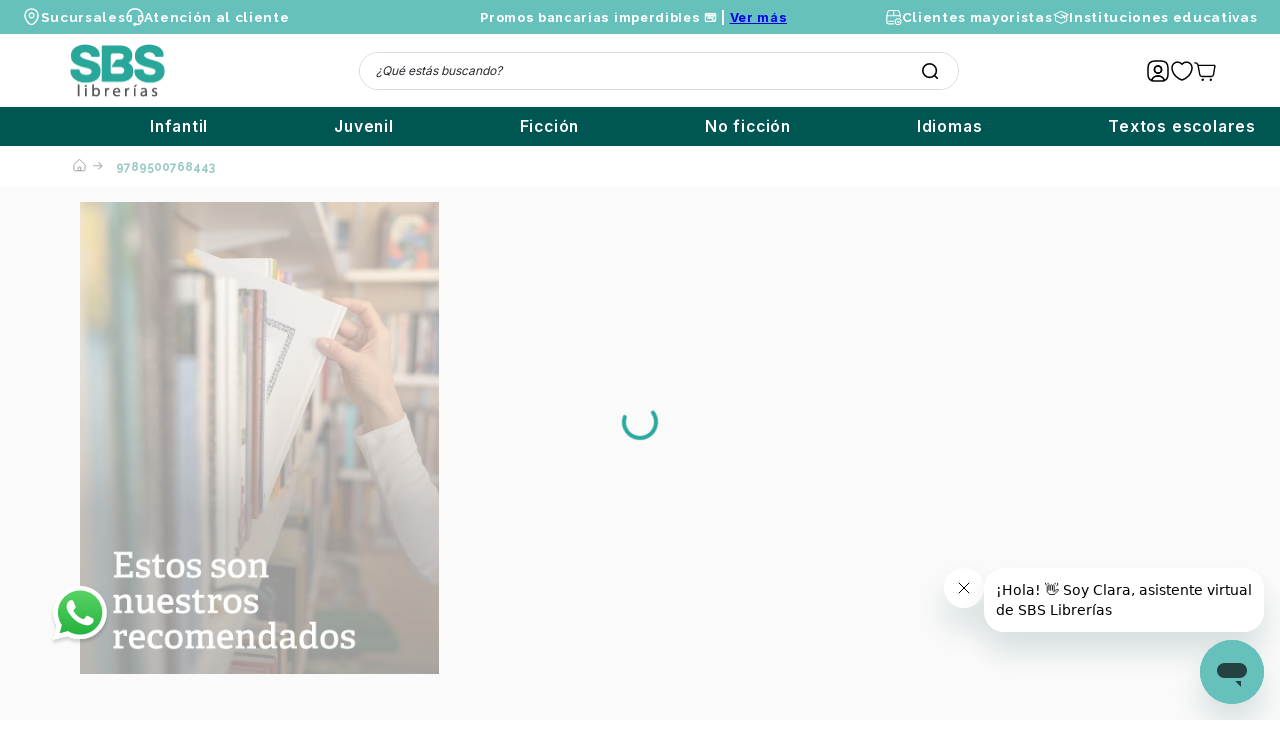

--- FILE ---
content_type: text/html; charset=utf-8
request_url: https://www.sbs.com.ar/no-ficcion/biografias-y-memorias/de-0-a-20000/9789500768443?PS=48&map=c,c,priceFrom,ft
body_size: 123335
content:

<!DOCTYPE html>
  <html lang="es-AR">
  <head>
    <meta name="viewport" content="width=device-width, initial-scale=1">
    <meta name="generator" content="vtex.render-server@8.179.0">
    <meta charset='utf-8'>
    

    
<style id="critical" type="text/css">@charset "UTF-8";html{line-height:1.15;-ms-text-size-adjust:100%;-webkit-text-size-adjust:100%}body{margin:0}aside,section{display:block}a{background-color:transparent;-webkit-text-decoration-skip:objects}img{border-style:none}svg:not(:root){overflow:hidden}button,input{font-family:sans-serif;font-size:100%;line-height:1.15;margin:0}button,input{overflow:visible}button{text-transform:none}button,html [type=button]{-webkit-appearance:button}[type=button]::-moz-focus-inner,button::-moz-focus-inner{border-style:none;padding:0}[type=button]:-moz-focusring,button:-moz-focusring{outline:1px dotted ButtonText}::-webkit-file-upload-button{-webkit-appearance:button;font:inherit}.bg-light-gray{background-color:#e3e4e6}.bg-base{background-color:#fff}.bg-transparent{background-color:transparent}.ba{border-style:solid;border-width:1px}.bt{border-top-style:solid;border-top-width:1px}.br{border-right-style:solid;border-right-width:1px}.bl{border-left-style:solid;border-left-width:1px}.bn{border-style:none;border-width:0}.b--muted-4{border-color:#e3e4e6}.b--transparent{border-color:transparent}.br2{border-radius:.25rem}.br--bottom{border-top-left-radius:0;border-top-right-radius:0}.br--top{border-bottom-right-radius:0}.br--right,.br--top{border-bottom-left-radius:0}.br--right{border-top-left-radius:0}.br--left{border-top-right-radius:0;border-bottom-right-radius:0}.b--solid{border-style:solid}.bw1{border-width:.125rem}.br-0{border-right-width:0}.bb-0{border-bottom-width:0}.bl-0{border-left-width:0}.shadow-5{box-shadow:4px 4px 8px 0 rgba(0,0,0,.2)}.border-box,a,aside,body,div,html,input[type=text],p,section{box-sizing:border-box}.pa0{padding:0}.ma0{margin:0}.pl0{padding-left:0}.ml0{margin-left:0}.pr0{padding-right:0}.mr0{margin-right:0}.pt0{padding-top:0}.mt0{margin-top:0}.pb0{padding-bottom:0}.mb0{margin-bottom:0}.pv0{padding-top:0;padding-bottom:0}.mv0{margin-top:0;margin-bottom:0}.pl1{padding-left:.125rem}.pt1{padding-top:.125rem}.pv1{padding-top:.125rem;padding-bottom:.125rem}.ph2{padding-left:.25rem;padding-right:.25rem}.pr3{padding-right:.5rem}.mb3{margin-bottom:.5rem}.pv3{padding-top:.5rem;padding-bottom:.5rem}.ph3{padding-left:.5rem;padding-right:.5rem}.pa4{padding:.75rem}.pl4{padding-left:.75rem}.mb4{margin-bottom:.75rem}.pv4{padding-top:.75rem;padding-bottom:.75rem}.ph4{padding-left:.75rem;padding-right:.75rem}.pl5{padding-left:1rem}.pr5{padding-right:1rem}.pv5{padding-top:1rem;padding-bottom:1rem}.ph5{padding-left:1rem;padding-right:1rem}.mt6{margin-top:1.5rem}.ph6{padding-left:1.5rem;padding-right:1.5rem}.ml9{margin-left:4rem}.ml10{margin-left:8rem}.mr10{margin-right:8rem}.pt11{padding-top:16rem}.top-0{top:0}.right-0{right:0}.bottom-0{bottom:0}.left-0{left:0}.dn{display:none}.db{display:block}.dib{display:inline-block}.flex{display:-webkit-box;display:flex}.flex-column{-webkit-box-orient:vertical;flex-direction:column}.flex-column,.flex-row{-webkit-box-direction:normal}.flex-row{-webkit-box-orient:horizontal;flex-direction:row}.items-start{-webkit-box-align:start;align-items:flex-start}.items-end{-webkit-box-align:end;align-items:flex-end}.items-center{-webkit-box-align:center;align-items:center}.items-stretch{-webkit-box-align:stretch;align-items:stretch}.justify-start{-webkit-box-pack:start;justify-content:flex-start}.justify-end{-webkit-box-pack:end;justify-content:flex-end}.justify-center{-webkit-box-pack:center;justify-content:center}.justify-between{-webkit-box-pack:justify;justify-content:space-between}.justify-around{justify-content:space-around}.flex-grow-1{-webkit-box-flex:1;flex-grow:1}.fr{float:right}body,button,input{-webkit-font-smoothing:antialiased;-moz-osx-font-smoothing:grayscale}body,button,input{font-family:-apple-system,BlinkMacSystemFont,avenir next,avenir,helvetica neue,helvetica,ubuntu,roboto,noto,segoe ui,arial,sans-serif}.link{text-decoration:none}.h-100{height:100%}.min-vh-100{min-height:100vh}.min-h-regular{min-height:2.5rem;box-sizing:border-box}.h-large{height:3rem;box-sizing:border-box}.gray{color:#979899}.c-action-primary{color:#29a99b}.c-muted-2{color:#979899}.c-on-base{color:#3f3f40}img{max-width:100%}.lh-solid{line-height:1}.lh-copy{line-height:1.5}.mw7{max-width:48rem}.mw9{max-width:96rem}.outline-0{outline:0}.overflow-hidden{overflow:hidden}.relative{position:relative}.absolute{position:absolute}.no-underline{text-decoration:none}.tl{text-align:left}.tc{text-align:center}.v-mid{vertical-align:middle}.f5{font-size:1rem}.t-body,body{font-family:San Francisco,-apple-system,BlinkMacSystemFont,avenir next,avenir,helvetica neue,helvetica,ubuntu,roboto,noto,segoe ui,arial,sans-serif;font-weight:400;text-transform:none;letter-spacing:0}.t-body,body{font-size:1rem}.t-action{font-size:1rem}.t-action,.t-action--small{font-family:San Francisco,-apple-system,BlinkMacSystemFont,avenir next,avenir,helvetica neue,helvetica,ubuntu,roboto,noto,segoe ui,arial,sans-serif;font-weight:500;text-transform:uppercase;letter-spacing:0}.t-action--small{font-size:.875rem}.b{font-weight:700}.fw5{font-weight:500}.center{margin-left:auto}.center{margin-right:auto}.ml-auto{margin-left:auto}.w-100{width:100%}.z-2{z-index:2}.z-3{z-index:3}.z-999{z-index:999}@media screen and (min-width:20em){body{font-family:San Francisco,-apple-system,BlinkMacSystemFont,avenir next,avenir,helvetica neue,helvetica,ubuntu,roboto,noto,segoe ui,arial,sans-serif;font-weight:400;text-transform:none;letter-spacing:0}body{font-size:1rem}}@media screen and (min-width:40em){.right-0-ns{right:0}.dib-ns{display:inline-block}body{font-family:San Francisco,-apple-system,BlinkMacSystemFont,avenir next,avenir,helvetica neue,helvetica,ubuntu,roboto,noto,segoe ui,arial,sans-serif;font-weight:400;text-transform:none;letter-spacing:0}body{font-size:1rem}.w-auto-ns{width:auto}.pt3-m{padding-top:.5rem}.ph5-m{padding-left:1rem;padding-right:1rem}body{font-family:San Francisco,-apple-system,BlinkMacSystemFont,avenir next,avenir,helvetica neue,helvetica,ubuntu,roboto,noto,segoe ui,arial,sans-serif;font-weight:400;text-transform:none;letter-spacing:0}body{font-size:1rem}}@media screen and (min-width:64em){.pt5-l{padding-top:1rem}body{font-family:San Francisco,-apple-system,BlinkMacSystemFont,avenir next,avenir,helvetica neue,helvetica,ubuntu,roboto,noto,segoe ui,arial,sans-serif;font-weight:400;text-transform:none;letter-spacing:0}body{font-size:1rem}}@media screen and (min-width:80em){.ph2-xl{padding-left:.25rem;padding-right:.25rem}body{font-family:San Francisco,-apple-system,BlinkMacSystemFont,avenir next,avenir,helvetica neue,helvetica,ubuntu,roboto,noto,segoe ui,arial,sans-serif;font-weight:400;text-transform:none;letter-spacing:0}body{font-size:1rem}}@-webkit-keyframes vtex-render-runtime-8-x-slide{0%{transform:translate3d(-50%,0,0)}to{transform:translateZ(0)}}@keyframes vtex-render-runtime-8-x-slide{0%{transform:translate3d(-50%,0,0)}to{transform:translateZ(0)}}.vtex-render-runtime-8-x-slide{-webkit-animation:vtex-render-runtime-8-x-slide 1.5s linear infinite;animation:vtex-render-runtime-8-x-slide 1.5s linear infinite}.vtex-render-runtime-8-x-lazyload.lazyload{opacity:0}@-webkit-keyframes vtex-styleguide-9-x-vtex-spinner-rotate{0%{transform:translateZ(0) rotate(0)}to{transform:translateZ(0) rotate(1turn)}}@keyframes vtex-styleguide-9-x-vtex-spinner-rotate{0%{transform:translateZ(0) rotate(0)}to{transform:translateZ(0) rotate(1turn)}}.vtex-styleguide-9-x-rotate{transform-origin:50% 50%;-webkit-animation:vtex-styleguide-9-x-vtex-spinner-rotate .5s linear infinite;animation:vtex-styleguide-9-x-vtex-spinner-rotate .5s linear infinite}@-webkit-keyframes vtex-styleguide-9-x-vtex-spinner-rotate{0%{transform:translateZ(0) rotate(0)}to{transform:translateZ(0) rotate(1turn)}}@keyframes vtex-styleguide-9-x-vtex-spinner-rotate{0%{transform:translateZ(0) rotate(0)}to{transform:translateZ(0) rotate(1turn)}}.vtex-styleguide-9-x-rotate{transform-origin:50% 50%;-webkit-animation:vtex-styleguide-9-x-vtex-spinner-rotate .5s linear infinite;animation:vtex-styleguide-9-x-vtex-spinner-rotate .5s linear infinite}.vtex-search-result-3-x-buttonShowMore{-ms-grid-row:3;-ms-grid-column:2;-ms-grid-column-span:5;grid-column:pagination;grid-row:pagination;justify-self:end;align-self:center}.vtex-search-result-3-x-orderByOptionItem,.vtex-search-result-3-x-orderByOptionsContainer{min-width:180px}.vtex-search-result-3-x-buttonShowMore{-ms-grid-row:3;-ms-grid-column:2;-ms-grid-column-span:5;grid-column:pagination;grid-row:pagination;justify-self:end;align-self:center}.vtex-search-result-3-x-orderByOptionItem,.vtex-search-result-3-x-orderByOptionsContainer{min-width:180px}.vtex-flex-layout-0-x-stretchChildrenWidth{justify-content:center}.vtex-flex-layout-0-x-stretchChildrenWidth>:not(img){width:100%}.vtex-styleguide-9-x-hideDecorators::-ms-clear{display:none}.vtex-styleguide-9-x-noAppearance{-webkit-appearance:none;-moz-appearance:none;appearance:none}::-webkit-input-placeholder{color:#979899}::-moz-placeholder{color:#979899}:-ms-input-placeholder{color:#979899}:-moz-placeholder{color:#979899}.vtex-search-result-3-x-buttonShowMore{-ms-grid-row:3;-ms-grid-column:2;-ms-grid-column-span:5;grid-column:pagination;grid-row:pagination;justify-self:end;align-self:center}.vtex-search-result-3-x-orderByOptionItem,.vtex-search-result-3-x-orderByOptionsContainer{min-width:180px}.vtex-store-components-3-x-sizeDesktop{max-width:150px;max-height:75px;min-width:120px}.vtex-store-components-3-x-searchBarContainer .vtex-input-prefix__group{height:38px}.vtex-store-components-3-x-searchBarContainer input{color:#727273;border-radius:1px}@media only screen and (max-width:49rem){.vtex-store-components-3-x-searchBarContainer input{box-shadow:none}}.vtex-search-result-3-x-buttonShowMore{-ms-grid-row:3;-ms-grid-column:2;-ms-grid-column-span:5;grid-column:pagination;grid-row:pagination;justify-self:end;align-self:center}.vtex-search-result-3-x-orderByOptionItem,.vtex-search-result-3-x-orderByOptionsContainer{min-width:180px}.border-box{box-sizing:border-box}.vtex-flex-layout-0-x-flexRow--top-header{padding:8px 0;background-color:#66c0bc}.vtex-flex-layout-0-x-flexRow--top-header .vtex-store-components-3-x-container{padding:0}.vtex-flex-layout-0-x-flexCol--top-header{display:flex;flex-direction:row;justify-content:center;gap:30px}.vtex-flex-layout-0-x-flexCol--top-header.vtex-flex-layout-0-x-flexCol--left{justify-content:flex-start}.vtex-flex-layout-0-x-flexCol--top-header.vtex-flex-layout-0-x-flexCol--right{justify-content:flex-end}.vtex-flex-layout-0-x-flexRow--top-header.vtex-flex-layout-0-x-flexRow--desktop .vtex-flex-layout-0-x-stretchChildrenWidth:last-child{width:34%!important}.vtex-flex-layout-0-x-flexRow--middle-header{background-color:#fff;padding:10px 60px}.vtex-flex-layout-0-x-flexCol--middle-header.vtex-flex-layout-0-x-flexCol--right{display:flex;flex-direction:row;gap:8px}.vtex-flex-layout-0-x-flexColChild--middle-header.vtex-flex-layout-0-x-flexColChild--middle,.vtex-flex-layout-0-x-flexColChild--middle-header.vtex-flex-layout-0-x-flexColChild--right{display:flex;align-items:center}.vtex-flex-layout-0-x-flexRow--bottom-header{position:relative;padding:10px 20px;background-color:#005653}.vtex-flex-layout-0-x-flexColChild--top-header{display:flex;align-items:center}.vtex-flex-layout-0-x-flexRowContent--bottom-header,.vtex-flex-layout-0-x-flexRowContent--middle-header,.vtex-flex-layout-0-x-flexRowContent--top-header{max-width:1235px;margin:auto}@media (max-width:640px){.vtex-flex-layout-0-x-flexRow--middle-header{padding:10px 35px}.vtex-flex-layout-0-x-flexRowContent--bottom-header,.vtex-flex-layout-0-x-flexRowContent--middle-header,.vtex-flex-layout-0-x-flexRowContent--top-header{width:100%}}.vtex-minicart-2-x-openIconContainer,.vtex-minicart-2-x-openIconContainer .vtex-button__label{padding:0}.vtex-minicart-2-x-openIconContainer .vtex-button{height:auto;min-height:unset;background-color:transparent;border:none}.vtex-minicart-2-x-minicartIconContainer{display:block}.vtex-minicart-2-x-minicartIconContainer:after{content:"";display:block;width:22px;height:20px;background-image:url('data:image/svg+xml;charset=utf-8,<svg width="24" height="21" fill="none" xmlns="http://www.w3.org/2000/svg"><path d="M4.474 3.727L6.252 13.76A2.714 2.714 0 008.925 16H18.947v0a2.312 2.312 0 002.28-1.921l1.637-9.559a.679.679 0 00-.669-.793H4.474zm0 0l-.456-1.073A2.714 2.714 0 001.519 1H1" stroke="%23000" stroke-width="1.5" stroke-linecap="round"/><circle cx="18.357" cy="19.643" r="1.357" fill="%23000"/><circle cx="9.501" cy="19.643" r="1.357" fill="%23000"/></svg>');background-size:contain;background-position:50%;background-repeat:no-repeat}.vtex-minicart-2-x-cartIcon{display:none}@media (max-width:640px){.vtex-minicart-2-x-minicartIconContainer:after{width:24px;height:24px}}.vtex-rich-text-0-x-paragraph--top-header{margin:0;color:#fff;font-family:Inter;font-size:12.5px;font-weight:700;line-height:normal;letter-spacing:.676px}.vtex-rich-text-0-x-link--top-header{color:#fff;text-decoration:none;font-size:13.5px}.vtex-rich-text-0-x-paragraph--bottom-header{margin:0;color:#fff;text-align:center;font-size:15.7px;font-weight:600;line-height:normal;letter-spacing:.785px}.vtex-rich-text-0-x-link--bottom-header{color:#fff;text-decoration:none;font-family:Inter}.vtex-rich-text-0-x-paragraph--middle-header-login,.vtex-rich-text-0-x-paragraph--middle-header-wishlist{margin:0}.vtex-rich-text-0-x-link--top-header{display:flex;align-items:center;gap:5px;font-family:Raleway}.vtex-rich-text-0-x-link--top-header.vtex-rich-text-0-x-link--sucursales:before{content:"";display:block;width:18.2px;height:18.2px;background-image:url(https://sbslibreria.vtexassets.com/arquivos/pin.svg);background-size:contain;background-position:50%;background-repeat:no-repeat}.vtex-rich-text-0-x-link--top-header.vtex-rich-text-0-x-link--atencion:before{content:"";display:block;width:18.2px;height:18.2px;background-image:url(https://sbslibreria.vtexassets.com/arquivos/headset.svg);background-size:contain;background-position:50%;background-repeat:no-repeat}.vtex-rich-text-0-x-link--top-header.vtex-rich-text-0-x-link--mayoristas:before{content:"";display:block;width:15.6px;height:15.6px;background-image:url('data:image/svg+xml;charset=utf-8,<svg width="18" height="18" fill="none" xmlns="http://www.w3.org/2000/svg"><path d="M.916 7.336v7.39c0 .908.735 1.643 1.642 1.643h5.75M.915 7.336l1.302-4.558a1.642 1.642 0 011.58-1.191h4.51M.915 7.336h7.391m7.391 0l-1.302-4.558a1.643 1.643 0 00-1.58-1.191H8.308m7.391 5.749h-7.39m7.39 0v1.642m-7.39-7.391v5.749M2.97 13.495h5.337" stroke="%23fff" stroke-width="1.232" stroke-linecap="round"/><circle cx="13.235" cy="13.905" r="3.285" stroke="%23fff" stroke-width="1.232"/><path d="M12.414 13.495l1.231 1.232M13.646 14.727l.82-.821" stroke="%23fff" stroke-width="1.232" stroke-linecap="round"/></svg>');background-size:contain;background-position:50%;background-repeat:no-repeat}.vtex-rich-text-0-x-link--top-header.vtex-rich-text-0-x-link--instituciones:before{content:"";display:block;width:16.8px;height:14.6px;background-image:url('data:image/svg+xml;charset=utf-8,<svg width="19" height="17" fill="none" xmlns="http://www.w3.org/2000/svg"><path d="M13.914 10.775V8.251c0-.15 0-.226-.023-.292a.42.42 0 00-.097-.157c-.05-.05-.117-.084-.252-.152L9.715 5.737m-6.719.84v5.716c0 .312 0 .468.049.605a.84.84 0 00.205.32c.104.1.246.166.53.296l5.375 2.464c.206.094.309.141.416.16a.84.84 0 00.287 0c.107-.019.21-.066.416-.16l5.375-2.464c.284-.13.426-.195.53-.296a.84.84 0 00.205-.32c.049-.137.049-.293.049-.605V6.576m-15.117-.84l8.098-4.048a.914.914 0 01.223-.094.42.42 0 01.155 0c.058.011.113.039.223.094l8.098 4.049-8.098 4.048c-.11.055-.165.083-.223.094a.42.42 0 01-.155 0c-.058-.011-.113-.039-.223-.094L1.316 5.737z" stroke="%23fff" stroke-width="1.26" stroke-linecap="round" stroke-linejoin="round"/></svg>');background-size:contain;background-position:50%;background-repeat:no-repeat}.vtex-rich-text-0-x-link--middle-header-login,.vtex-rich-text-0-x-link--middle-header-wishlist{display:block}.vtex-rich-text-0-x-link--middle-header-login:after{background-image:url('data:image/svg+xml;charset=utf-8,<svg width="24" height="24" fill="none" xmlns="http://www.w3.org/2000/svg"><path d="M18.14 21.62c-.88.26-1.92.38-3.14.38H9c-1.22 0-2.26-.12-3.14-.38.22-2.6 2.89-4.65 6.14-4.65 3.25 0 5.92 2.05 6.14 4.65z" stroke="%23000" stroke-width="1.5" stroke-linecap="round" stroke-linejoin="round"/><path d="M15 2H9C4 2 2 4 2 9v6c0 3.78 1.14 5.85 3.86 6.62.22-2.6 2.89-4.65 6.14-4.65 3.25 0 5.92 2.05 6.14 4.65C20.86 20.85 22 18.78 22 15V9c0-5-2-7-7-7zm-3 12.17c-1.98 0-3.58-1.61-3.58-3.59C8.42 8.6 10.02 7 12 7s3.58 1.6 3.58 3.58-1.6 3.59-3.58 3.59z" stroke="%23000" stroke-width="1.5" stroke-linecap="round" stroke-linejoin="round"/><path d="M15.58 10.58c0 1.98-1.6 3.59-3.58 3.59s-3.58-1.61-3.58-3.59C8.42 8.6 10.02 7 12 7s3.58 1.6 3.58 3.58z" stroke="%23000" stroke-width="1.5" stroke-linecap="round" stroke-linejoin="round"/></svg>')}.vtex-rich-text-0-x-link--middle-header-login:after,.vtex-rich-text-0-x-link--middle-header-wishlist:after{content:"";display:block;width:24px;height:24px;background-size:contain;background-position:50%;background-repeat:no-repeat}.vtex-rich-text-0-x-link--middle-header-wishlist:after{background-image:url('data:image/svg+xml;charset=utf-8,<svg width="24" height="24" fill="none" xmlns="http://www.w3.org/2000/svg"><path d="M12.62 20.81c-.34.12-.9.12-1.24 0C8.48 19.82 2 15.69 2 8.69 2 5.6 4.49 3.1 7.56 3.1c1.82 0 3.43.88 4.44 2.24a5.53 5.53 0 014.44-2.24C19.51 3.1 22 5.6 22 8.69c0 7-6.48 11.13-9.38 12.12z" stroke="%23000" stroke-width="1.5" stroke-linecap="round" stroke-linejoin="round"/></svg>')}@media (max-width:639px){.vtex-rich-text-0-x-link--top-header{margin-bottom:30px;font-weight:700;font-size:13px;line-height:15px;letter-spacing:.05em}.vtex-rich-text-0-x-link--top-header.vtex-rich-text-0-x-link--sucursales:before{width:17.47px;height:17.47px}.vtex-rich-text-0-x-link--top-header.vtex-rich-text-0-x-link--atencion:before{width:14px;height:14.85px}.vtex-rich-text-0-x-link--top-header.vtex-rich-text-0-x-link--mayoristas:before{width:15px;height:15px}.vtex-rich-text-0-x-link--top-header.vtex-rich-text-0-x-link--instituciones:before{width:16.15px;height:14px}}.vtex-store-components-3-x-logoContainer--header-logo{display:block;max-width:unset;min-width:unset;max-height:unset;padding:0}.vtex-store-components-3-x-logoImage--header-logo{display:block}.vtex-store-components-3-x-searchBarContainer{margin:auto;padding:0;max-width:600px}.vtex-store-components-3-x-searchBarContainer .vtex-input-prefix__group{border-radius:30px;border:1px solid #d9d9d9}.vtex-store-components-3-x-searchBarContainer .vtex-styleguide-9-x-input{color:#000;font-family:Inter;font-size:12px;font-weight:400;line-height:normal}.vtex-store-components-3-x-searchBarIcon--search{background-image:url('data:image/svg+xml;charset=utf-8,<svg xmlns="http://www.w3.org/2000/svg" width="20" height="20" fill="none"><path d="M19 19l-3.5-3.5m2.5-6a8.5 8.5 0 11-17 0 8.5 8.5 0 0117 0z" stroke="%23000" stroke-width="2" stroke-linecap="round" stroke-linejoin="round"/></svg>');background-position:50%;background-size:16px 16px;background-repeat:no-repeat}.vtex-store-components-3-x-searchIcon{opacity:0}.vtex-store-components-3-x-imageElementLink--footerWpLogo{position:fixed;display:block;max-width:60px;left:50px;bottom:70px;z-index:3}@media (max-width:639px){.vtex-store-components-3-x-imageElementLink--footerWpLogo{max-width:50px;left:20px;bottom:60px}}@media (max-width:768px){.vtex-slider-layout-0-x-sliderLayoutContainer--carousel-pre-footer{width:330px}}@media (max-width:768px){.vtex-store-components-3-x-container{padding:0}}.vtex-rich-text-0-x-paragraph--top-header-envio{margin:0;color:#fff;font-family:Inter;font-size:12.5px;font-weight:700;line-height:normal;letter-spacing:.676px}@media (max-width:768px){.vtex-breadcrumb-1-x-arrow .vtex-breadcrumb-1-x-link{font-size:11px!important}}.vtex-breadcrumb-1-x-homeLink .vtex-breadcrumb-1-x-homeIcon{display:none}.vtex-breadcrumb-1-x-homeLink:after{content:"";background-color:transparent!important;background-image:url(/arquivos/icono-breadcrumb.svg);background-position:50%!important;background-repeat:no-repeat!important;background-size:13px;height:15px;width:14px;display:inline-block;margin-top:2px}.vtex-breadcrumb-1-x-arrow .vtex-breadcrumb-1-x-link{color:#3a3a3a;font-family:Raleway;font-size:12px;font-weight:700;text-transform:uppercase}.vtex-breadcrumb-1-x-arrow:last-child .vtex-breadcrumb-1-x-link{color:#007773;font-family:Raleway;font-size:12px;font-weight:700;text-transform:uppercase}.vtex-breadcrumb-1-x-arrow:before{content:"";background-color:transparent!important;background-image:url(/arquivos/icono-flechaAbajo-plp.svg);background-position:50%!important;background-repeat:no-repeat!important;background-size:8px;height:10px;width:8px;display:inline-block;transform:rotate(270deg);margin:2px 10px 0 0}.vtex-breadcrumb-1-x-caretIcon{display:none}.vtex-flex-layout-0-x-flexRow--fetchmore{margin-top:75px;margin-bottom:150px}@media (max-width:768px){.vtex-flex-layout-0-x-flexRow--fetchmore{margin-top:30px;margin-bottom:0}}.vtex-flex-layout-0-x-flexCol--search-container{margin-right:6rem;margin-left:2rem}.vtex-flex-layout-0-x-flexCol--filterCol{margin-left:2rem!important}.vtex-flex-layout-0-x-flexColChild--filterCol:first-child{border-radius:11px;border:1px solid #d3d3d3;padding:20px 40px 50px}.render-route-store-search .flex.flex-grow-1.bg-below-element{display:none}@media (min-width:769px){.vtex-search-result-3-x-filterPopupTitle:after{margin:-1px 0 0 30px;background-size:10px!important}.vtex-search-result-3-x-orderByButton:before{content:"Ordenar por ";color:#3a3a3a;font-family:Raleway;font-size:14px;font-weight:300;text-transform:none}}@media (max-width:768px){.vtex-search-result-3-x-orderByButton:before{content:"";background-color:transparent!important;background-image:url(/arquivos/icono-ordernarPor.svg);background-position:50%!important;background-repeat:no-repeat!important;background-size:17px;height:16px;width:17px;display:inline-block;margin-top:-3px}.vtex-search-result-3-x-orderByButton{padding:0!important;justify-content:center}.vtex-search-result-3-x-orderByButton .vtex-search-result-3-x-filterPopupTitle{font-size:11px!important;padding:8.5px 11px!important}.vtex-search-result-3-x-filterPopupTitle:after{margin:-1px 0 0 7px!important;background-size:8px!important}.vtex-search-result-3-x-filterPopupArrowIcon{display:none!important}}.vtex-search-result-3-x-searchResultContainer{padding:0}.vtex-search-result-3-x-filterPopupTitle{border-radius:5px;border:1px solid #d3d3d3;color:#3a3a3a;font-family:Raleway;font-size:14px;font-weight:500;margin:0 0 0 10px;padding:8px 15px 8px 35px;align-items:center;display:flex}.vtex-search-result-3-x-orderByButton{padding:0 0 20px;border:none}.vtex-search-result-3-x-orderByText{display:none}.vtex-search-result-3-x-orderByOptionItem{color:#3a3a3a;font-family:Raleway;font-size:14px;font-weight:500;text-transform:uppercase;border-bottom:1px solid #e7e7e7}.vtex-search-result-3-x-filterPopupArrowIcon .vtex-search-result-3-x-caretIcon{display:none}.vtex-search-result-3-x-filterPopupTitle:after{content:"";background-color:transparent!important;background-image:url(/arquivos/icono-flechaAbajo-plp.svg);background-position:50%!important;background-repeat:no-repeat!important;background-size:12px;height:15px;width:12px;display:inline-block}.vtex-search-result-3-x-orderByOptionsContainer{min-width:auto!important;width:auto!important;right:15px;z-index:5}</style>
<script>"use strict";!function(){var e=!!window.location.search.includes("__debugCriticalCSS")&&new URLSearchParams(window.location.search).get("__debugCriticalCSS"),t=new Set,n=-1,r=!1,i=null;function a(){if(e){for(var t=new Array("[critical]:"),n=0;n<arguments.length;n++)t[n+1]=arguments[n];console.log.apply(console,t)}}function o(e){var t=e&&document.getElementById(e);t&&(a("hydrating",e),t.removeAttribute("as"),t.setAttribute("type","text/css"),t.setAttribute("rel","stylesheet"))}function c(){l.then(_)}function _(){r||(a("Applying uncritical for",n,"styles: ",t),Array.from(t).sort((function(e,t){if(!e)return-1;if(!t)return 1;var n=e.replace("${UNCRITICAL_ID}_",""),r=t.replace("${UNCRITICAL_ID}_","");return Number(n)-Number(r)})).forEach(e=>{setTimeout(()=>{o(e)},1)}),r=!0,i())}window.__CRITICAL__UNCRITICAL_APPLIED__=new Promise((function(e){i=function(){a("uncritical applied"),e()}}));var l=new Promise((function(t){if(!document.querySelector("style#critical"))return t();window.__CRITICAL__RAISE_UNCRITICAL_EVENT__=t,"manual"!==e&&setTimeout(c,1e4)}));"manual"===e&&(window.__CRITICAL__applyAfterEvent=c,window.__CRITICAL__applyStyleById=o),window.__CRITICAL__RENDER_8_REGISTER__=function(i,_="error"){var l="loaded"===_?i:null;n<0&&function(){var e=document.getElementsByClassName("vtex_io_uncritical_css");n=0;for(var t=0;t<e.length;t++){var r=e[t];r.media&&!matchMedia(r.media).matches||(n+=1)}}(),t.has(l)||(t.add(l),!0===r?(a("Late hydration",l),o(l)):t.size===n&&"manual"!==e&&c())}}();</script>
<link rel="preload" href="https://sbslibreria.vtexassets.com/_v/public/assets/v1/bundle/css/asset.min.css?v=3&files=theme,sbslibreria.sbsinnew@2.0.96$style.common,sbslibreria.sbsinnew@2.0.96$style.small,sbslibreria.sbsinnew@2.0.96$style.notsmall,sbslibreria.sbsinnew@2.0.96$style.large,sbslibreria.sbsinnew@2.0.96$style.xlarge&files=fonts,989db2448f309bfdd99b513f37c84b8f5794d2b5&files=npm,animate.css@3.7.0/animate.min.css&files=react~vtex.render-runtime@8.136.1,common&files=react~vtex.store-components@3.178.5,Container,Logo,4,SearchBar,DiscountBadge,2,ProductImages,ProductSpecifications&files=react~vtex.styleguide@9.146.16,0,Spinner,1,29,Tooltip&files=react~vtex.search-result@3.143.3,1,NotFoundLayout,9,OrderByFlexible&files=react~vtex.admin-pages@4.59.0,HighlightOverlay&files=react~vtex.flex-layout@0.21.5,0&files=react~vtex.rich-text@0.16.1,index&files=react~vtex.modal-layout@0.14.2,0,ModalHeader,ModalContent&files=react~vtex.shipping-option-components@1.11.0,3&files=react~vtex.minicart@2.68.0,Minicart&files=react~vtex.mega-menu@2.10.1,TriggerButton,MegaMenu&files=react~sbslibreria.sbsinnew@2.0.96,MuyProntoHighlight,flagTop100,flagEnvio&files=react~vtex.product-summary@2.91.1,ProductSummaryImage&files=react~sbslibreria.highlight-label@1.0.2,0&files=react~innew.price-whithout-taxes@0.1.18,PriceWithoutTaxes&files=react~vtex.wish-list@1.18.2,AddProductBtn&files=overrides,vtex.product-list@0.37.5$overrides,vtex.minicart@2.68.0$overrides,sbslibreria.sbsinnew@2.0.96$overrides&workspace=master" as="style" crossorigin  class="vtex_io_uncritical_css" id="uncritical_style_0" onload="this.onload=null;window.__CRITICAL__RENDER_8_REGISTER__(this.id, 'loaded')" onerror="this.onerror=null;handleCSSFallback();setTimeout(function(){window.__CRITICAL__RENDER_8_REGISTER__(this.id, 'error')}, 300);"/>
<noscript id="styles_base">
<link rel="stylesheet" type="text/css" href="https://sbslibreria.vtexassets.com/_v/public/assets/v1/bundle/css/asset.min.css?v=3&files=theme,sbslibreria.sbsinnew@2.0.96$style.common,sbslibreria.sbsinnew@2.0.96$style.small,sbslibreria.sbsinnew@2.0.96$style.notsmall,sbslibreria.sbsinnew@2.0.96$style.large,sbslibreria.sbsinnew@2.0.96$style.xlarge&files=fonts,989db2448f309bfdd99b513f37c84b8f5794d2b5&files=npm,animate.css@3.7.0/animate.min.css&files=react~vtex.render-runtime@8.136.1,common&files=react~vtex.store-components@3.178.5,Container,Logo,4,SearchBar,DiscountBadge,2,ProductImages,ProductSpecifications&files=react~vtex.styleguide@9.146.16,0,Spinner,1,29,Tooltip&files=react~vtex.search-result@3.143.3,1,NotFoundLayout,9,OrderByFlexible&files=react~vtex.admin-pages@4.59.0,HighlightOverlay&files=react~vtex.flex-layout@0.21.5,0&files=react~vtex.rich-text@0.16.1,index&files=react~vtex.modal-layout@0.14.2,0,ModalHeader,ModalContent&files=react~vtex.shipping-option-components@1.11.0,3&files=react~vtex.minicart@2.68.0,Minicart&files=react~vtex.mega-menu@2.10.1,TriggerButton,MegaMenu&files=react~sbslibreria.sbsinnew@2.0.96,MuyProntoHighlight,flagTop100,flagEnvio&files=react~vtex.product-summary@2.91.1,ProductSummaryImage&files=react~sbslibreria.highlight-label@1.0.2,0&files=react~innew.price-whithout-taxes@0.1.18,PriceWithoutTaxes&files=react~vtex.wish-list@1.18.2,AddProductBtn&files=overrides,vtex.product-list@0.37.5$overrides,vtex.minicart@2.68.0$overrides,sbslibreria.sbsinnew@2.0.96$overrides&workspace=master"  id="styles_bundled"  crossorigin onerror="this.onerror=null;handleCSSFallback()"/></noscript>
<noscript id="styles_overrides"></noscript>

<template id="stylesFallback">
  

<link rel="stylesheet" type="text/css" href="https://sbslibreria.vtexassets.com/_v/public/vtex.styles-graphql/v1/style/sbslibreria.sbsinnew@2.0.96$style.common.min.css?v=1&workspace=master"  id="style_link_common" class="style_link" crossorigin />
<link rel="stylesheet" type="text/css" href="https://sbslibreria.vtexassets.com/_v/public/vtex.styles-graphql/v1/style/sbslibreria.sbsinnew@2.0.96$style.small.min.css?v=1&workspace=master" media="screen and (min-width: 20em)" id="style_link_small" class="style_link" crossorigin />
<link rel="stylesheet" type="text/css" href="https://sbslibreria.vtexassets.com/_v/public/vtex.styles-graphql/v1/style/sbslibreria.sbsinnew@2.0.96$style.notsmall.min.css?v=1&workspace=master" media="screen and (min-width: 40em)" id="style_link_notsmall" class="style_link" crossorigin />
<link rel="stylesheet" type="text/css" href="https://sbslibreria.vtexassets.com/_v/public/vtex.styles-graphql/v1/style/sbslibreria.sbsinnew@2.0.96$style.large.min.css?v=1&workspace=master" media="screen and (min-width: 64em)" id="style_link_large" class="style_link" crossorigin />
<link rel="stylesheet" type="text/css" href="https://sbslibreria.vtexassets.com/_v/public/vtex.styles-graphql/v1/style/sbslibreria.sbsinnew@2.0.96$style.xlarge.min.css?v=1&workspace=master" media="screen and (min-width: 80em)" id="style_link_xlarge" class="style_link" crossorigin />
<link rel="stylesheet" type="text/css" href="https://sbslibreria.vtexassets.com/_v/public/vtex.styles-graphql/v1/fonts/989db2448f309bfdd99b513f37c84b8f5794d2b5?v=1&workspace=master"  id="fonts_link"  crossorigin />
<link rel="preload" type="text/css" href="https://sbslibreria.vtexassets.com/_v/public/assets/v1/npm/animate.css@3.7.0/animate.min.css?workspace=master"    crossorigin  as="style" onload="this.onload=null;this.rel='stylesheet'" />
<noscript><link rel="stylesheet" type="text/css" href="https://sbslibreria.vtexassets.com/_v/public/assets/v1/npm/animate.css@3.7.0/animate.min.css?workspace=master"    crossorigin /></noscript>
<link rel="stylesheet" type="text/css" href="https://sbslibreria.vtexassets.com/_v/public/assets/v1/published/vtex.render-runtime@8.136.1/public/react/common.min.css?workspace=master"    crossorigin />
<link rel="stylesheet" type="text/css" href="https://sbslibreria.vtexassets.com/_v/public/assets/v1/published/vtex.store-components@3.178.5/public/react/Container.min.css?workspace=master"    crossorigin />
<link rel="stylesheet" type="text/css" href="https://sbslibreria.vtexassets.com/_v/public/assets/v1/published/vtex.styleguide@9.146.16/public/react/0.min.css?workspace=master"    crossorigin />
<link rel="stylesheet" type="text/css" href="https://sbslibreria.vtexassets.com/_v/public/assets/v1/published/vtex.styleguide@9.146.16/public/react/Spinner.min.css?workspace=master"    crossorigin />
<link rel="stylesheet" type="text/css" href="https://sbslibreria.vtexassets.com/_v/public/assets/v1/published/vtex.search-result@3.143.3/public/react/1.min.css?workspace=master"    crossorigin />
<link rel="stylesheet" type="text/css" href="https://sbslibreria.vtexassets.com/_v/public/assets/v1/published/vtex.admin-pages@4.59.0/public/react/HighlightOverlay.min.css?workspace=master"    crossorigin />
<link rel="stylesheet" type="text/css" href="https://sbslibreria.vtexassets.com/_v/public/assets/v1/published/vtex.search-result@3.143.3/public/react/NotFoundLayout.min.css?workspace=master"    crossorigin />
<link rel="stylesheet" type="text/css" href="https://sbslibreria.vtexassets.com/_v/public/assets/v1/published/vtex.flex-layout@0.21.5/public/react/0.min.css?workspace=master"    crossorigin />
<link rel="stylesheet" type="text/css" href="https://sbslibreria.vtexassets.com/_v/public/assets/v1/published/vtex.rich-text@0.16.1/public/react/index.min.css?workspace=master"    crossorigin />
<link rel="stylesheet" type="text/css" href="https://sbslibreria.vtexassets.com/_v/public/assets/v1/published/vtex.modal-layout@0.14.2/public/react/0.min.css?workspace=master"    crossorigin />
<link rel="stylesheet" type="text/css" href="https://sbslibreria.vtexassets.com/_v/public/assets/v1/published/vtex.styleguide@9.146.16/public/react/1.min.css?workspace=master"    crossorigin />
<link rel="stylesheet" type="text/css" href="https://sbslibreria.vtexassets.com/_v/public/assets/v1/published/vtex.shipping-option-components@1.11.0/public/react/3.min.css?workspace=master"    crossorigin />
<link rel="stylesheet" type="text/css" href="https://sbslibreria.vtexassets.com/_v/public/assets/v1/published/vtex.search-result@3.143.3/public/react/9.min.css?workspace=master"    crossorigin />
<link rel="stylesheet" type="text/css" href="https://sbslibreria.vtexassets.com/_v/public/assets/v1/published/vtex.store-components@3.178.5/public/react/Logo.min.css?workspace=master"    crossorigin />
<link rel="stylesheet" type="text/css" href="https://sbslibreria.vtexassets.com/_v/public/assets/v1/published/vtex.store-components@3.178.5/public/react/4.min.css?workspace=master"    crossorigin />
<link rel="stylesheet" type="text/css" href="https://sbslibreria.vtexassets.com/_v/public/assets/v1/published/vtex.store-components@3.178.5/public/react/SearchBar.min.css?workspace=master"    crossorigin />
<link rel="stylesheet" type="text/css" href="https://sbslibreria.vtexassets.com/_v/public/assets/v1/published/vtex.minicart@2.68.0/public/react/Minicart.min.css?workspace=master"    crossorigin />
<link rel="stylesheet" type="text/css" href="https://sbslibreria.vtexassets.com/_v/public/assets/v1/published/vtex.modal-layout@0.14.2/public/react/ModalHeader.min.css?workspace=master"    crossorigin />
<link rel="stylesheet" type="text/css" href="https://sbslibreria.vtexassets.com/_v/public/assets/v1/published/vtex.mega-menu@2.10.1/public/react/TriggerButton.min.css?workspace=master"    crossorigin />
<link rel="stylesheet" type="text/css" href="https://sbslibreria.vtexassets.com/_v/public/assets/v1/published/vtex.styleguide@9.146.16/public/react/29.min.css?workspace=master"    crossorigin />
<link rel="stylesheet" type="text/css" href="https://sbslibreria.vtexassets.com/_v/public/assets/v1/published/vtex.mega-menu@2.10.1/public/react/MegaMenu.min.css?workspace=master"    crossorigin />
<link rel="stylesheet" type="text/css" href="https://sbslibreria.vtexassets.com/_v/public/assets/v1/published/vtex.search-result@3.143.3/public/react/OrderByFlexible.min.css?workspace=master"    crossorigin />
<link rel="stylesheet" type="text/css" href="https://sbslibreria.vtexassets.com/_v/public/assets/v1/published/sbslibreria.sbsinnew@2.0.96/public/react/MuyProntoHighlight.min.css?workspace=master"    crossorigin />
<link rel="stylesheet" type="text/css" href="https://sbslibreria.vtexassets.com/_v/public/assets/v1/published/vtex.store-components@3.178.5/public/react/DiscountBadge.min.css?workspace=master"    crossorigin />
<link rel="stylesheet" type="text/css" href="https://sbslibreria.vtexassets.com/_v/public/assets/v1/published/vtex.product-summary@2.91.1/public/react/ProductSummaryImage.min.css?workspace=master"    crossorigin />
<link rel="stylesheet" type="text/css" href="https://sbslibreria.vtexassets.com/_v/public/assets/v1/published/sbslibreria.highlight-label@1.0.2/public/react/0.min.css?workspace=master"    crossorigin />
<link rel="stylesheet" type="text/css" href="https://sbslibreria.vtexassets.com/_v/public/assets/v1/published/innew.price-whithout-taxes@0.1.18/public/react/PriceWithoutTaxes.min.css?workspace=master"    crossorigin />
<link rel="stylesheet" type="text/css" href="https://sbslibreria.vtexassets.com/_v/public/assets/v1/published/sbslibreria.sbsinnew@2.0.96/public/react/flagTop100.min.css?workspace=master"    crossorigin />
<link rel="stylesheet" type="text/css" href="https://sbslibreria.vtexassets.com/_v/public/assets/v1/published/vtex.wish-list@1.18.2/public/react/AddProductBtn.min.css?workspace=master"    crossorigin />
<link rel="stylesheet" type="text/css" href="https://sbslibreria.vtexassets.com/_v/public/assets/v1/published/sbslibreria.sbsinnew@2.0.96/public/react/flagEnvio.min.css?workspace=master"    crossorigin />
<link rel="stylesheet" type="text/css" href="https://sbslibreria.vtexassets.com/_v/public/assets/v1/published/vtex.styleguide@9.146.16/public/react/Tooltip.min.css?workspace=master"    crossorigin />
<link rel="stylesheet" type="text/css" href="https://sbslibreria.vtexassets.com/_v/public/assets/v1/published/vtex.store-components@3.178.5/public/react/2.min.css?workspace=master"    crossorigin />
<link rel="stylesheet" type="text/css" href="https://sbslibreria.vtexassets.com/_v/public/assets/v1/published/vtex.store-components@3.178.5/public/react/ProductImages.min.css?workspace=master"    crossorigin />
<link rel="stylesheet" type="text/css" href="https://sbslibreria.vtexassets.com/_v/public/assets/v1/published/vtex.modal-layout@0.14.2/public/react/ModalContent.min.css?workspace=master"    crossorigin />
<link rel="stylesheet" type="text/css" href="https://sbslibreria.vtexassets.com/_v/public/assets/v1/published/vtex.store-components@3.178.5/public/react/ProductSpecifications.min.css?workspace=master"    crossorigin />
<noscript id="styles_overrides"></noscript>

<link rel="stylesheet" type="text/css" href="https://sbslibreria.vtexassets.com/_v/public/vtex.styles-graphql/v1/overrides/vtex.product-list@0.37.5$overrides.css?v=1&workspace=master"  id="override_link_0" class="override_link" crossorigin />
<link rel="stylesheet" type="text/css" href="https://sbslibreria.vtexassets.com/_v/public/vtex.styles-graphql/v1/overrides/vtex.minicart@2.68.0$overrides.css?v=1&workspace=master"  id="override_link_1" class="override_link" crossorigin />
<link rel="stylesheet" type="text/css" href="https://sbslibreria.vtexassets.com/_v/public/vtex.styles-graphql/v1/overrides/sbslibreria.sbsinnew@2.0.96$overrides.css?v=1&workspace=master"  id="override_link_2" class="override_link" crossorigin />

</template>
<script>
  function handleCSSFallback() {
    var fallbackTemplate = document.querySelector('template#stylesFallback');
    var fallbackContent = fallbackTemplate.content.cloneNode(true);
    document.head.appendChild(fallbackContent);
  }
</script>


    
    <!--pixel:start:sbslibreria.pixel-url-->
<script >!function(){function o(){const o=window.location.pathname,t=decodeURIComponent(o);if(t.includes("'")||o.includes("%27")){const n=t.replace(/'/g,"-"),i=n+window.location.search+window.location.hash;i!==window.location.href&&(window.location.href=i)}}o();const t=history.pushState;history.pushState=function(){t.apply(history,arguments),o()};const n=history.replaceState;history.replaceState=function(){n.apply(history,arguments),o()},window.addEventListener("popstate",o)}()</script>

<!--pixel:end:sbslibreria.pixel-url-->
<!--pixel:start:vtex.request-capture-->
<script >!function(e,t,c,n,r,a,i){a=e.vtexrca=e.vtexrca||function(){(a.q=a.q||[]).push(arguments)},a.l=+new Date,i=t.createElement(c),i.async=!0,i.src=n,r=t.getElementsByTagName(c)[0],r.parentNode.insertBefore(i,r)}(window,document,"script","https://io.vtex.com.br/rc/rc.js"),vtexrca("init")</script>
<script >!function(e,t,n,a,c,f,o){f=e.vtexaf=e.vtexaf||function(){(f.q=f.q||[]).push(arguments)},f.l=+new Date,o=t.createElement(n),o.async=!0,o.src=a,c=t.getElementsByTagName(n)[0],c.parentNode.insertBefore(o,c)}(window,document,"script","https://activity-flow.vtex.com/af/af.js")</script>

<!--pixel:end:vtex.request-capture-->
<!--pixel:start:vtex.facebook-fbe-->
<script src="https://capi-automation.s3.us-east-2.amazonaws.com/public/client_js/capiParamBuilder/clientParamBuilder.bundle.js"></script>
<script >clientParamBuilder.processAndCollectParams(window.location.href)</script>
<script >
  !function (f, b, e, v, n, t, s) {
    if (f.fbq) return; n = f.fbq = function () {
      if (arguments[1] === "Purchase" && typeof arguments[3]?.eventID === "undefined" && arguments[2]?.content_type !== "product") return;
      if (arguments[1] === "AddToCart" && typeof arguments[3]?.eventID === "undefined" && arguments[2]?.content_type !== "product") return;
      if (arguments[1] === "PageView" && typeof arguments[3]?.eventID === "undefined") return;
      if (arguments[1] === "Search" && typeof arguments[3]?.eventID === "undefined") return;
      if (arguments[1] === "ViewContent" && typeof arguments[3]?.eventID === "undefined" && arguments[2]?.content_type !== "product") return;
      n.callMethod ?
      n.callMethod.apply(n, arguments) : n.queue.push(arguments)
    };
    if (!f._fbq) f._fbq = n; n.push = n; n.loaded = !0; n.version = '2.0';
    n.queue = []; t = b.createElement(e); t.async = !0;
    t.src = v; s = b.head.getElementsByTagName(e)[0];
    s.parentNode.insertBefore(t, s)
  }(window, document, 'script',
    'https://connect.facebook.net/en_US/fbevents.js');

  fbq.disablePushState = true;
  fbq.allowDuplicatePageViews = true;
  window.pixelId = "1541798436098787";
  window.fbPixelItemPrefix = "";
  window.fireEvents = window.pixelId !== "" && "true".toLowerCase() !== 'false';
  fbeConsentSetting = "false";
  if (fbeConsentSetting == 'true'){
        fbq('consent', 'revoke')
        document.cookie = "fbe_consent=false; SameSite=None; Secure"
        }
</script>
<!--pixel:end:vtex.facebook-fbe-->
<!--pixel:start:vtex.google-tag-manager-->
<script >
  (function() {
    var gtmId = "GTM-P2JG773";
    var sendGA4EventsValue = "true"
    var sendGA4Events = sendGA4EventsValue == 'true'

    window.__gtm__ = {
      sendGA4Events
    }
    
    if (!gtmId) {
      console.error('Warning: No Google Tag Manager ID is defined. Please configure it in the apps admin.');
    } else {
      window.dataLayer = window.dataLayer || [];
      window.dataLayer.push({ 'gtm.blacklist': [] });
      // GTM script snippet. Taken from: https://developers.google.com/tag-manager/quickstart
      (function(w,d,s,l,i){w[l]=w[l]||[];w[l].push({'gtm.start':
      new Date().getTime(),event:'gtm.js'});var f=d.getElementsByTagName(s)[0],
      j=d.createElement(s),dl=l!='dataLayer'?'&l='+l:'';j.async=true;j.src=
      'https://www.googletagmanager.com/gtm.js?id='+i+dl;f.parentNode.insertBefore(j,f);
      })(window,document,'script','dataLayer',gtmId)
    }
  })()
</script>

<!--pixel:end:vtex.google-tag-manager-->


  <title data-react-helmet="true">SBS Librerías</title>
<meta data-react-helmet="true" name="viewport" content="width=device-width, initial-scale=1"/><meta data-react-helmet="true" name="description" content="SBS Librerías te ofrece libros en los más diversos idiomas del mundo. Cuentos, novelas, comics, economía, historia . Libros en inglés. Libros online."/><meta data-react-helmet="true" name="copyright" content="SBS Librerías"/><meta data-react-helmet="true" name="author" content="SBS Librerías"/><meta data-react-helmet="true" name="country" content="ARG"/><meta data-react-helmet="true" name="language" content="es-AR"/><meta data-react-helmet="true" name="currency" content="ARS"/><meta data-react-helmet="true" name="robots" content="index, follow"/><meta data-react-helmet="true" name="storefront" content="store_framework"/><meta data-react-helmet="true" property="og:type" content="website"/><meta data-react-helmet="true" property="og:title" content="SBS Librerías"/><meta data-react-helmet="true" property="og:url" content="https://www.sbs.com.ar/no-ficcion/biografias-y-memorias/de-0-a-20000?map=c%2Cc%2CpriceFrom%2Cft"/><meta data-react-helmet="true" property="og:description" content=""/>
<script data-react-helmet="true" type="application/ld+json">{"@context":"https://schema.org","@type":"BreadcrumbList","itemListElement":[{"@type":"ListItem","position":1,"name":"9789500768443","item":"https://www.sbs.com.ar/9789500768443?map=ft"}]}</script>
  
  
  <link data-react-helmet="true" rel="icon" type="icon" sizes="16x16" href="https://sbslibreria.vteximg.com.br/arquivos/SBS-400.ico"/><link data-react-helmet="true" href="https://sbslibreria.vteximg.com.br/arquivos/SBS-400.ico" sizes="16x16" type="" rel="Shortcut icon"/><link data-react-helmet="true" rel="apple-touch-icon" href="https://sbslibreria.vteximg.com.br/arquivos/SBS-400.ico" sizes="16x16"/><link data-react-helmet="true" rel="canonical" href="https://www.sbs.com.ar/no-ficcion/biografias-y-memorias/de-0-a-20000?map=c%2Cc%2CpriceFrom%2Cft"/>
</head>
<body class="bg-base">
  <div id="styles_iconpack" style="display:none"><svg class="dn" height="0" version="1.1" width="0" xmlns="http://www.w3.org/2000/svg"><defs><g id="bnd-logo"><path d="M14.8018 2H2.8541C1.92768 2 1.33445 2.93596 1.76795 3.71405L2.96368 5.86466H0.796482C0.659276 5.8647 0.524407 5.89841 0.404937 5.96253C0.285467 6.02665 0.185446 6.119 0.114562 6.23064C0.0436777 6.34228 0.0043325 6.46943 0.000337815 6.59976C-0.00365688 6.73009 0.0278339 6.8592 0.0917605 6.97457L3.93578 13.8888C4.00355 14.0104 4.10491 14.1121 4.22896 14.1831C4.35301 14.254 4.49507 14.2915 4.63987 14.2915C4.78466 14.2915 4.92672 14.254 5.05077 14.1831C5.17483 14.1121 5.27618 14.0104 5.34395 13.8888L6.38793 12.0211L7.69771 14.3775C8.15868 15.2063 9.40744 15.2078 9.87001 14.38L15.8585 3.67064C16.2818 2.91319 15.7043 2 14.8018 2ZM9.43491 6.57566L6.85274 11.1944C6.80761 11.2753 6.74016 11.3429 6.65762 11.3901C6.57508 11.4373 6.48058 11.4622 6.38426 11.4622C6.28794 11.4622 6.19344 11.4373 6.1109 11.3901C6.02836 11.3429 5.96091 11.2753 5.91578 11.1944L3.35853 6.59509C3.31587 6.51831 3.29482 6.43236 3.2974 6.34558C3.29998 6.25879 3.3261 6.17411 3.37325 6.09974C3.4204 6.02538 3.48696 5.96385 3.56649 5.92112C3.64601 5.87839 3.73581 5.85591 3.82717 5.85585H8.97937C9.06831 5.85591 9.15572 5.87782 9.23312 5.91945C9.31052 5.96108 9.37529 6.02102 9.42113 6.09345C9.46697 6.16588 9.49232 6.24834 9.49474 6.33283C9.49716 6.41732 9.47655 6.50097 9.43491 6.57566Z" fill="currentColor"/><path d="M14.8018 2H2.8541C1.92768 2 1.33445 2.93596 1.76795 3.71405L2.96368 5.86466H0.796482C0.659276 5.8647 0.524407 5.89841 0.404937 5.96253C0.285467 6.02665 0.185446 6.119 0.114562 6.23064C0.0436777 6.34228 0.0043325 6.46943 0.000337815 6.59976C-0.00365688 6.73009 0.0278339 6.8592 0.0917605 6.97457L3.93578 13.8888C4.00355 14.0104 4.10491 14.1121 4.22896 14.1831C4.35301 14.254 4.49507 14.2915 4.63987 14.2915C4.78466 14.2915 4.92672 14.254 5.05077 14.1831C5.17483 14.1121 5.27618 14.0104 5.34395 13.8888L6.38793 12.0211L7.69771 14.3775C8.15868 15.2063 9.40744 15.2078 9.87001 14.38L15.8585 3.67064C16.2818 2.91319 15.7043 2 14.8018 2ZM9.43491 6.57566L6.85274 11.1944C6.80761 11.2753 6.74016 11.3429 6.65762 11.3901C6.57508 11.4373 6.48058 11.4622 6.38426 11.4622C6.28794 11.4622 6.19344 11.4373 6.1109 11.3901C6.02836 11.3429 5.96091 11.2753 5.91578 11.1944L3.35853 6.59509C3.31587 6.51831 3.29482 6.43236 3.2974 6.34558C3.29998 6.25879 3.3261 6.17411 3.37325 6.09974C3.4204 6.02538 3.48696 5.96385 3.56649 5.92112C3.64601 5.87839 3.73581 5.85591 3.82717 5.85585H8.97937C9.06831 5.85591 9.15572 5.87782 9.23312 5.91945C9.31052 5.96108 9.37529 6.02102 9.42113 6.09345C9.46697 6.16588 9.49232 6.24834 9.49474 6.33283C9.49716 6.41732 9.47655 6.50097 9.43491 6.57566Z" fill="currentColor"/></g><g id="hpa-arrow-from-bottom"><path d="M7.00001 3.4V12H9.00001V3.4L13 7.4L14.4 6L8.70001 0.3C8.30001 -0.1 7.70001 -0.1 7.30001 0.3L1.60001 6L3.00001 7.4L7.00001 3.4Z" fill="currentColor"/><path d="M15 14H1V16H15V14Z" fill="currentColor"/></g><g id="hpa-arrow-to-bottom"><path d="M8.00001 12C8.30001 12 8.50001 11.9 8.70001 11.7L14.4 6L13 4.6L9.00001 8.6V0H7.00001V8.6L3.00001 4.6L1.60001 6L7.30001 11.7C7.50001 11.9 7.70001 12 8.00001 12Z" fill="currentColor"/><path d="M15 14H1V16H15V14Z" fill="currentColor"/></g><g id="hpa-arrow-back"><path d="M5.5 15.5002C5.75781 15.5002 5.92969 15.4169 6.10156 15.2502L11 10.5002L9.79687 9.33356L6.35938 12.6669L6.35938 0H4.64063L4.64062 12.6669L1.20312 9.33356L0 10.5002L4.89844 15.2502C5.07031 15.4169 5.24219 15.5002 5.5 15.5002Z" transform="translate(16.0002) rotate(90)" fill="currentColor"/></g><g id="hpa-calendar"><path d="M5.66667 7.2H4.11111V8.8H5.66667V7.2ZM8.77778 7.2H7.22222V8.8H8.77778V7.2ZM11.8889 7.2H10.3333V8.8H11.8889V7.2ZM13.4444 1.6H12.6667V0H11.1111V1.6H4.88889V0H3.33333V1.6H2.55556C1.69222 1.6 1.00778 2.32 1.00778 3.2L1 14.4C1 15.28 1.69222 16 2.55556 16H13.4444C14.3 16 15 15.28 15 14.4V3.2C15 2.32 14.3 1.6 13.4444 1.6ZM13.4444 14.4H2.55556V5.6H13.4444V14.4Z" fill="currentColor"/></g><g id="hpa-cart"><path d="M15.0503 3.0002H4.92647C4.81221 3.00072 4.7012 2.96234 4.6118 2.89142C4.52239 2.8205 4.45996 2.72129 4.43483 2.6102L4.01342 0.800203C3.96651 0.570928 3.84041 0.365306 3.65708 0.219131C3.47375 0.0729566 3.24479 -0.00451449 3.01006 0.000203439H0.501677C0.368624 0.000203439 0.241021 0.0528819 0.146938 0.14665C0.0528551 0.240418 0 0.367595 0 0.500203L0 1.5002C0 1.63281 0.0528551 1.75999 0.146938 1.85376C0.241021 1.94753 0.368624 2.0002 0.501677 2.0002H1.80604C1.92077 1.9978 2.03274 2.03548 2.12253 2.10671C2.21232 2.17794 2.27429 2.27823 2.29768 2.3902L4.01342 10.2002C4.06032 10.4295 4.18642 10.6351 4.36975 10.7813C4.55308 10.9274 4.78204 11.0049 5.01677 11.0002H13.0436C13.2478 10.9891 13.4436 10.9161 13.605 10.791C13.7664 10.6659 13.8856 10.4947 13.9466 10.3002L15.9533 4.3002C15.9995 4.15468 16.0116 4.00057 15.9888 3.84965C15.9659 3.69874 15.9088 3.55504 15.8216 3.42956C15.7344 3.30408 15.6196 3.20015 15.4859 3.12573C15.3522 3.0513 15.2032 3.00837 15.0503 3.0002Z" fill="currentColor"/><path d="M5.02682 16.0002C6.13509 16.0002 7.03353 15.1048 7.03353 14.0002C7.03353 12.8956 6.13509 12.0002 5.02682 12.0002C3.91855 12.0002 3.02011 12.8956 3.02011 14.0002C3.02011 15.1048 3.91855 16.0002 5.02682 16.0002Z" fill="currentColor"/><path d="M13.0737 16.0002C14.182 16.0002 15.0804 15.1048 15.0804 14.0002C15.0804 12.8956 14.182 12.0002 13.0737 12.0002C11.9655 12.0002 11.067 12.8956 11.067 14.0002C11.067 15.1048 11.9655 16.0002 13.0737 16.0002Z" fill="currentColor"/></g><g id="hpa-delete"><path d="M7 7H5V13H7V7Z" fill="currentColor"/><path d="M11 7H9V13H11V7Z" fill="currentColor"/><path d="M12 1C12 0.4 11.6 0 11 0H5C4.4 0 4 0.4 4 1V3H0V5H1V15C1 15.6 1.4 16 2 16H14C14.6 16 15 15.6 15 15V5H16V3H12V1ZM6 2H10V3H6V2ZM13 5V14H3V5H13Z" fill="currentColor"/></g><g id="mpa-play"><path d="M3.5241 0.937906C2.85783 0.527894 2 1.00724 2 1.78956V14.2104C2 14.9928 2.85783 15.4721 3.5241 15.0621L13.6161 8.85166C14.2506 8.46117 14.2506 7.53883 13.6161 7.14834L3.5241 0.937906Z" fill="currentColor"/></g><g id="mpa-pause"><rect width="6" height="16" fill="currentColor"/><rect x="10" width="6" height="16" fill="currentColor"/></g><g id="sti-volume-on"><path d="M0 5.2634V10.7366H3.55556L8 15.2976V0.702394L3.55556 5.2634H0ZM12 8C12 6.3854 11.0933 4.99886 9.77778 4.32383V11.667C11.0933 11.0011 12 9.6146 12 8ZM9.77778 0V1.87913C12.3467 2.66363 14.2222 5.10832 14.2222 8C14.2222 10.8917 12.3467 13.3364 9.77778 14.1209V16C13.3422 15.1699 16 11.9042 16 8C16 4.09578 13.3422 0.830103 9.77778 0V0Z" fill="currentColor"/></g><g id="sti-volume-off"><path d="M12 8C12 6.42667 11.0933 5.07556 9.77778 4.41778V6.38222L11.9556 8.56C11.9822 8.38222 12 8.19556 12 8V8ZM14.2222 8C14.2222 8.83556 14.0444 9.61778 13.7422 10.3467L15.0844 11.6889C15.6711 10.5867 16 9.33333 16 8C16 4.19556 13.3422 1.01333 9.77778 0.204444V2.03556C12.3467 2.8 14.2222 5.18222 14.2222 8ZM1.12889 0L0 1.12889L4.20444 5.33333H0V10.6667H3.55556L8 15.1111V9.12889L11.7778 12.9067C11.1822 13.3689 10.5156 13.7333 9.77778 13.9556V15.7867C11.0044 15.5111 12.1156 14.9422 13.0578 14.1778L14.8711 16L16 14.8711L8 6.87111L1.12889 0ZM8 0.888889L6.14222 2.74667L8 4.60444V0.888889Z" fill="currentColor"/></g><g id="hpa-profile"><path d="M7.99 8C10.1964 8 11.985 6.20914 11.985 4C11.985 1.79086 10.1964 0 7.99 0C5.78362 0 3.995 1.79086 3.995 4C3.995 6.20914 5.78362 8 7.99 8Z" fill="currentColor"/><path d="M14.8215 11.38C15.1694 11.5401 15.4641 11.7969 15.6704 12.12C15.8791 12.442 15.9933 12.8162 16 13.2V15.49V16H15.4906H0.509363H0V15.49V13.2C0.000731876 12.8181 0.107964 12.4441 0.309613 12.12C0.515896 11.7969 0.810577 11.5401 1.15855 11.38C3.31243 10.4409 5.64096 9.97049 7.99001 9.99999C10.3391 9.97049 12.6676 10.4409 14.8215 11.38Z" fill="currentColor"/></g><g id="hpa-save"><path d="M11.7 0.3C11.5 0.1 11.3 0 11 0H10V3C10 3.6 9.6 4 9 4H4C3.4 4 3 3.6 3 3V0H1C0.4 0 0 0.4 0 1V15C0 15.6 0.4 16 1 16H15C15.6 16 16 15.6 16 15V5C16 4.7 15.9 4.5 15.7 4.3L11.7 0.3ZM13 14H3V11C3 10.4 3.4 10 4 10H12C12.6 10 13 10.4 13 11V14Z" fill="currentColor"/><path d="M9 0H7V3H9V0Z" fill="currentColor"/></g><g id="hpa-search"><path d="M15.707 13.293L13 10.586C13.63 9.536 14 8.311 14 7C14 3.14 10.859 0 7 0C3.141 0 0 3.14 0 7C0 10.86 3.141 14 7 14C8.312 14 9.536 13.631 10.586 13L13.293 15.707C13.488 15.902 13.744 16 14 16C14.256 16 14.512 15.902 14.707 15.707L15.707 14.707C16.098 14.316 16.098 13.684 15.707 13.293ZM7 12C4.239 12 2 9.761 2 7C2 4.239 4.239 2 7 2C9.761 2 12 4.239 12 7C12 9.761 9.761 12 7 12Z" fill="currentColor"/></g><g id="hpa-hamburguer-menu"><path fill="currentColor" d="M15,7H1C0.4,7,0,7.4,0,8s0.4,1,1,1h14c0.6,0,1-0.4,1-1S15.6,7,15,7z"/><path fill="currentColor" d="M15,1H1C0.4,1,0,1.4,0,2s0.4,1,1,1h14c0.6,0,1-0.4,1-1S15.6,1,15,1z"/><path fill="currentColor" d="M15,13H1c-0.6,0-1,0.4-1,1s0.4,1,1,1h14c0.6,0,1-0.4,1-1S15.6,13,15,13z"/></g><g id="hpa-location-marker"><path d="M19.9655 10.4828C19.9655 16.3448 10.4828 26 10.4828 26C10.4828 26 1 16.431 1 10.4828C1 4.44828 5.91379 1 10.4828 1C15.0517 1 19.9655 4.53448 19.9655 10.4828Z" stroke="currentColor" stroke-width="2" stroke-miterlimit="10" stroke-linecap="round" stroke-linejoin="round"/><path d="M10.4827 13.069C11.911 13.069 13.0689 11.9111 13.0689 10.4828C13.0689 9.05443 11.911 7.89655 10.4827 7.89655C9.05437 7.89655 7.89648 9.05443 7.89648 10.4828C7.89648 11.9111 9.05437 13.069 10.4827 13.069Z" stroke="currentColor" stroke-width="2" stroke-miterlimit="10" stroke-linecap="round" stroke-linejoin="round"/></g><g id="hpa-telemarketing"><path d="M14 10V7C14 3.68629 11.3137 1 8 1V1C4.68629 1 2 3.68629 2 7V10" stroke="currentColor" stroke-width="1.5"/><path d="M14 10V10C14 12.2091 12.2091 14 10 14H8" stroke="currentColor" stroke-width="1.5"/><rect y="7" width="3" height="5" rx="1" fill="currentColor"/><rect x="11" y="12" width="4" height="5" rx="2" transform="rotate(90 11 12)" fill="currentColor"/><rect x="13" y="7" width="3" height="5" rx="1" fill="currentColor"/></g><g id="mpa-globe"><path d="M8,0C3.6,0,0,3.6,0,8s3.6,8,8,8s8-3.6,8-8S12.4,0,8,0z M13.9,7H12c-0.1-1.5-0.4-2.9-0.8-4.1 C12.6,3.8,13.6,5.3,13.9,7z M8,14c-0.6,0-1.8-1.9-2-5H10C9.8,12.1,8.6,14,8,14z M6,7c0.2-3.1,1.3-5,2-5s1.8,1.9,2,5H6z M4.9,2.9 C4.4,4.1,4.1,5.5,4,7H2.1C2.4,5.3,3.4,3.8,4.9,2.9z M2.1,9H4c0.1,1.5,0.4,2.9,0.8,4.1C3.4,12.2,2.4,10.7,2.1,9z M11.1,13.1 c0.5-1.2,0.7-2.6,0.8-4.1h1.9C13.6,10.7,12.6,12.2,11.1,13.1z" fill="currentColor"/></g><g id="mpa-filter-settings"><path d="M4 5V1" stroke="#4F4F4F" stroke-miterlimit="10" stroke-linecap="round" stroke-linejoin="round"/><path d="M4 16V14" stroke="#4F4F4F" stroke-miterlimit="10" stroke-linecap="round" stroke-linejoin="round"/><path d="M13 12V16" stroke="#4F4F4F" stroke-miterlimit="10" stroke-linecap="round" stroke-linejoin="round"/><path d="M13 1V3" stroke="#4F4F4F" stroke-miterlimit="10" stroke-linecap="round" stroke-linejoin="round"/><path d="M4 14C5.65685 14 7 12.6569 7 11C7 9.34315 5.65685 8 4 8C2.34315 8 1 9.34315 1 11C1 12.6569 2.34315 14 4 14Z" stroke="#4F4F4F" stroke-miterlimit="10" stroke-linecap="round" stroke-linejoin="round"/><path d="M13 9C14.6569 9 16 7.65685 16 6C16 4.34315 14.6569 3 13 3C11.3431 3 10 4.34315 10 6C10 7.65685 11.3431 9 13 9Z" stroke="#4F4F4F" stroke-miterlimit="10" stroke-linecap="round" stroke-linejoin="round"/></g><g id="mpa-single-item"><path d="M10.2857 0H1.71429C0.685714 0 0 0.685714 0 1.71429V10.2857C0 11.3143 0.685714 12 1.71429 12H10.2857C11.3143 12 12 11.3143 12 10.2857V1.71429C12 0.685714 11.3143 0 10.2857 0Z" fill="currentColor"/><rect y="14" width="12" height="2" rx="1" fill="currentColor"/></g><g id="mpa-gallery"><path d="M6 0H1C0.4 0 0 0.4 0 1V6C0 6.6 0.4 7 1 7H6C6.6 7 7 6.6 7 6V1C7 0.4 6.6 0 6 0Z" fill="currentColor"/><path d="M15 0H10C9.4 0 9 0.4 9 1V6C9 6.6 9.4 7 10 7H15C15.6 7 16 6.6 16 6V1C16 0.4 15.6 0 15 0Z" fill="currentColor"/><path d="M6 9H1C0.4 9 0 9.4 0 10V15C0 15.6 0.4 16 1 16H6C6.6 16 7 15.6 7 15V10C7 9.4 6.6 9 6 9Z" fill="currentColor"/><path d="M15 9H10C9.4 9 9 9.4 9 10V15C9 15.6 9.4 16 10 16H15C15.6 16 16 15.6 16 15V10C16 9.4 15.6 9 15 9Z" fill="currentColor"/></g><g id="mpa-list-items"><path d="M6 0H1C0.4 0 0 0.4 0 1V6C0 6.6 0.4 7 1 7H6C6.6 7 7 6.6 7 6V1C7 0.4 6.6 0 6 0Z" fill="currentColor"/><rect x="9" width="7" height="3" rx="1" fill="currentColor"/><rect x="9" y="4" width="4" height="3" rx="1" fill="currentColor"/><rect x="9" y="9" width="7" height="3" rx="1" fill="currentColor"/><rect x="9" y="13" width="4" height="3" rx="1" fill="currentColor"/><path d="M6 9H1C0.4 9 0 9.4 0 10V15C0 15.6 0.4 16 1 16H6C6.6 16 7 15.6 7 15V10C7 9.4 6.6 9 6 9Z" fill="currentColor"/></g><g id="mpa-heart"><path d="M14.682 2.31811C14.2647 1.89959 13.7687 1.56769 13.2226 1.3415C12.6765 1.11531 12.0911 0.99929 11.5 1.00011C10.8245 0.995238 10.157 1.14681 9.54975 1.44295C8.94255 1.73909 8.41213 2.17178 8.00004 2.70711C7.58764 2.17212 7.05716 1.73969 6.45002 1.44358C5.84289 1.14747 5.17552 0.995697 4.50004 1.00011C3.61002 1.00011 2.73998 1.26402 1.99995 1.75849C1.25993 2.25295 0.683144 2.95576 0.342546 3.77803C0.00194874 4.60031 -0.0871663 5.50511 0.0864704 6.37803C0.260107 7.25095 0.688697 8.05278 1.31804 8.68211L8.00004 15.0001L14.682 8.68211C15.0999 8.26425 15.4314 7.76817 15.6575 7.2222C15.8837 6.67623 16.0001 6.09107 16.0001 5.50011C16.0001 4.90916 15.8837 4.32399 15.6575 3.77803C15.4314 3.23206 15.0999 2.73598 14.682 2.31811V2.31811ZM13.282 7.25111L8.00004 12.2471L2.71504 7.24711C2.37145 6.8954 2.1392 6.45018 2.04734 5.96715C1.95549 5.48412 2.00811 4.98473 2.19862 4.53145C2.38913 4.07817 2.70908 3.69113 3.11843 3.41876C3.52778 3.14638 4.00835 3.00076 4.50004 3.00011C5.93704 3.00011 6.81204 3.68111 8.00004 5.62511C9.18704 3.68111 10.062 3.00011 11.5 3.00011C11.9925 2.99999 12.4741 3.14534 12.8843 3.41791C13.2945 3.69048 13.615 4.07814 13.8057 4.53223C13.9964 4.98632 14.0487 5.48661 13.956 5.97031C13.8634 6.45402 13.63 6.89959 13.285 7.25111H13.282Z" fill="currentColor"/></g><g id="mpa-clone--outline"><path d="M5.20004 5.2L5.20004 3C5.20004 1.89543 6.09547 0.999997 7.20004 0.999997H13C14.1046 0.999997 15 1.89543 15 3V8.80001C15 9.90457 14.1046 10.8 13 10.8H10.8" stroke="currentColor" stroke-width="2" stroke-miterlimit="10" stroke-linecap="square"/><path d="M1 7.19999L1 13C1 14.1046 1.89543 15 3 15H8.79997C9.90454 15 10.8 14.1046 10.8 13V7.19999C10.8 6.09542 9.90454 5.19999 8.79997 5.19999H3C1.89543 5.19999 1 6.09542 1 7.19999Z" stroke="currentColor" stroke-width="2" stroke-miterlimit="10" stroke-linecap="square"/></g><g id="mpa-clone--filled"><path d="M6.07501 4.925L6.07501 2.175C6.07501 1.62271 6.52273 1.175 7.07501 1.175H13.825C14.3773 1.175 14.825 1.62271 14.825 2.175V8.925C14.825 9.47729 14.3773 9.925 13.825 9.925H11.075" fill="currentColor"/><path d="M6.07501 4.925L6.07501 2.175C6.07501 1.62271 6.52273 1.175 7.07501 1.175H13.825C14.3773 1.175 14.825 1.62271 14.825 2.175V8.925C14.825 9.47729 14.3773 9.925 13.825 9.925H11.075" stroke="currentColor" stroke-width="2" stroke-miterlimit="10" stroke-linecap="square"/><path d="M1 6.49999L1 13C1 14.1046 1.89543 15 3 15H9.49997C10.6045 15 11.5 14.1046 11.5 13V6.49999C11.5 5.39542 10.6045 4.49999 9.49997 4.49999H3C1.89543 4.49999 1 5.39542 1 6.49999Z" fill="currentColor" stroke="white" stroke-width="2" stroke-miterlimit="10" stroke-linecap="square"/></g><g id="mpa-edit--outline"><path d="M11.7 0.3C11.3 -0.1 10.7 -0.1 10.3 0.3L0.3 10.3C0.1 10.5 0 10.7 0 11V15C0 15.6 0.4 16 1 16H5C5.3 16 5.5 15.9 5.7 15.7L15.7 5.7C16.1 5.3 16.1 4.7 15.7 4.3L11.7 0.3ZM4.6 14H2V11.4L8 5.4L10.6 8L4.6 14ZM12 6.6L9.4 4L11 2.4L13.6 5L12 6.6Z" fill="currentColor"/></g><g id="mpa-bookmark--filled"><path d="M3.33333 0C2.05 0 1 0.9 1 2V16L8 13L15 16V2C15 0.9 13.95 0 12.6667 0H3.33333Z" fill="currentColor"/></g><g id="mpa-bookmark--outline"><path d="M13 2V13.3L8 11.9L3 13.3V2H13ZM13 0H3C1.9 0 1 0.9 1 2V16L8 14L15 16V2C15 0.9 14.1 0 13 0Z" fill="currentColor"/></g><g id="mpa-edit--filled"><path d="M8.1 3.5L0.3 11.3C0.1 11.5 0 11.7 0 12V15C0 15.6 0.4 16 1 16H4C4.3 16 4.5 15.9 4.7 15.7L12.5 7.9L8.1 3.5Z" fill="currentColor"/><path d="M15.7 3.3L12.7 0.3C12.3 -0.1 11.7 -0.1 11.3 0.3L9.5 2.1L13.9 6.5L15.7 4.7C16.1 4.3 16.1 3.7 15.7 3.3Z" fill="currentColor"/></g><g id="mpa-external-link--line"><path d="M14.3505 0H2.80412V3.29897H10.3918L0 13.6907L2.30928 16L12.701 5.60825V13.1959H16V1.64948C16 0.659794 15.3402 0 14.3505 0Z" fill="currentColor"/></g><g id="mpa-external-link--outline"><path d="M15 0H8V2H12.6L6.3 8.3L7.7 9.7L14 3.4V8H16V1C16 0.4 15.6 0 15 0Z" fill="currentColor"/><path d="M14 16H1C0.4 16 0 15.6 0 15V2C0 1.4 0.4 1 1 1H5V3H2V14H13V11H15V15C15 15.6 14.6 16 14 16Z" fill="currentColor"/></g><g id="mpa-eyesight--outline--off"><path d="M14.5744 5.66925L13.1504 7.09325C13.4284 7.44025 13.6564 7.75725 13.8194 8.00025C13.0594 9.13025 10.9694 11.8203 8.25838 11.9852L6.44337 13.8003C6.93937 13.9243 7.45737 14.0002 8.00037 14.0002C12.7074 14.0002 15.7444 8.71625 15.8714 8.49225C16.0424 8.18825 16.0434 7.81625 15.8724 7.51225C15.8254 7.42725 15.3724 6.63125 14.5744 5.66925Z" fill="currentColor"/><path d="M0.293375 15.7072C0.488375 15.9022 0.744375 16.0002 1.00038 16.0002C1.25638 16.0002 1.51238 15.9022 1.70738 15.7072L15.7074 1.70725C16.0984 1.31625 16.0984 0.68425 15.7074 0.29325C15.3164 -0.09775 14.6844 -0.09775 14.2934 0.29325L11.5484 3.03825C10.5154 2.43125 9.33138 2.00025 8.00037 2.00025C3.24537 2.00025 0.251375 7.28925 0.126375 7.51425C-0.0426249 7.81725 -0.0416249 8.18625 0.128375 8.48925C0.198375 8.61425 1.17238 10.2913 2.82138 11.7653L0.292375 14.2942C-0.0976249 14.6842 -0.0976249 15.3162 0.293375 15.7072ZM2.18138 7.99925C2.95837 6.83525 5.14637 4.00025 8.00037 4.00025C8.74237 4.00025 9.43738 4.20125 10.0784 4.50825L8.51237 6.07425C8.34838 6.02925 8.17838 6.00025 8.00037 6.00025C6.89537 6.00025 6.00038 6.89525 6.00038 8.00025C6.00038 8.17825 6.02938 8.34825 6.07438 8.51225L4.24038 10.3462C3.28538 9.51025 2.55938 8.56225 2.18138 7.99925Z" fill="currentColor"/></g><g id="mpa-eyesight--filled--off"><path d="M14.6 5.60001L6.39999 13.8C6.89999 13.9 7.49999 14 7.99999 14C11.6 14 14.4 10.9 15.6 9.10001C16.1 8.40001 16.1 7.50001 15.6 6.80001C15.4 6.50001 15 6.10001 14.6 5.60001Z" fill="currentColor"/><path d="M14.3 0.3L11.6 3C10.5 2.4 9.3 2 8 2C4.4 2 1.6 5.1 0.4 6.9C-0.1 7.6 -0.1 8.5 0.4 9.1C0.9 9.9 1.8 10.9 2.8 11.8L0.3 14.3C-0.1 14.7 -0.1 15.3 0.3 15.7C0.5 15.9 0.7 16 1 16C1.3 16 1.5 15.9 1.7 15.7L15.7 1.7C16.1 1.3 16.1 0.7 15.7 0.3C15.3 -0.1 14.7 -0.1 14.3 0.3ZM5.3 9.3C5.1 8.9 5 8.5 5 8C5 6.3 6.3 5 8 5C8.5 5 8.9 5.1 9.3 5.3L5.3 9.3Z" fill="currentColor"/></g><g id="mpa-eyesight--outline--on"><path d="M8.00013 14C12.7071 14 15.7441 8.716 15.8711 8.492C16.0421 8.188 16.0431 7.816 15.8721 7.512C15.7461 7.287 12.7311 2 8.00013 2C3.24513 2 0.251127 7.289 0.126127 7.514C-0.0428725 7.817 -0.0418725 8.186 0.128127 8.489C0.254128 8.713 3.26913 14 8.00013 14ZM8.00013 4C10.8391 4 13.0361 6.835 13.8181 8C13.0341 9.166 10.8371 12 8.00013 12C5.15913 12 2.96213 9.162 2.18113 7.999C2.95813 6.835 5.14613 4 8.00013 4Z" fill="currentColor"/><path d="M8 11C9.65685 11 11 9.65685 11 8C11 6.34315 9.65685 5 8 5C6.34315 5 5 6.34315 5 8C5 9.65685 6.34315 11 8 11Z" fill="currentColor"/></g><g id="mpa-eyesight--filled--on"><path d="M7.975 14C11.575 14 14.375 10.9 15.575 9.1C16.075 8.4 16.075 7.5 15.575 6.8C14.375 5.1 11.575 2 7.975 2C4.375 2 1.575 5.1 0.375 6.9C-0.125 7.6 -0.125 8.5 0.375 9.1C1.575 10.9 4.375 14 7.975 14ZM7.975 5C9.675 5 10.975 6.3 10.975 8C10.975 9.7 9.675 11 7.975 11C6.275 11 4.975 9.7 4.975 8C4.975 6.3 6.275 5 7.975 5Z" fill="currentColor"/></g><g id="mpa-filter--outline"><path d="M15 3.16048C15 3.47872 14.8485 3.77795 14.5921 3.96637L9.96348 7.36697C9.70702 7.55539 9.55556 7.85462 9.55556 8.17285V13.0073C9.55556 13.4073 9.31716 13.7688 8.94947 13.9264L7.83836 14.4026C7.1785 14.6854 6.44444 14.2014 6.44444 13.4835V8.17285C6.44444 7.85462 6.29298 7.55539 6.03652 7.36697L1.40792 3.96637C1.15147 3.77795 1 3.47872 1 3.16048V2C1 1.44772 1.44772 1 2 1H14C14.5523 1 15 1.44772 15 2V3.16048Z" stroke="currentColor" stroke-width="2" stroke-miterlimit="10" stroke-linecap="square"/></g><g id="mpa-filter--filled"><path d="M15 0H1C0.4 0 0 0.4 0 1V3C0 3.3 0.1 3.6 0.4 3.8L6 8.5V15C6 15.4 6.2 15.8 6.6 15.9C6.7 16 6.9 16 7 16C7.3 16 7.5 15.9 7.7 15.7L9.7 13.7C9.9 13.5 10 13.3 10 13V8.5L15.6 3.8C15.9 3.6 16 3.3 16 3V1C16 0.4 15.6 0 15 0Z" fill="currentColor"/></g><g id="mpa-minus--line"><path d="M0 7.85715V8.14286C0 8.69515 0.447715 9.14286 1 9.14286H15C15.5523 9.14286 16 8.69515 16 8.14286V7.85715C16 7.30486 15.5523 6.85715 15 6.85715H1C0.447715 6.85715 0 7.30486 0 7.85715Z" fill="currentColor"/></g><g id="mpa-minus--outline"><circle cx="8" cy="8" r="7" stroke="currentColor" stroke-width="2"/><path d="M4 8.5V7.5C4 7.22386 4.22386 7 4.5 7H11.5C11.7761 7 12 7.22386 12 7.5V8.5C12 8.77614 11.7761 9 11.5 9H4.5C4.22386 9 4 8.77614 4 8.5Z" fill="currentColor"/></g><g id="mpa-minus--filled"><path fill-rule="evenodd" clip-rule="evenodd" d="M8 16C12.4183 16 16 12.4183 16 8C16 3.58172 12.4183 0 8 0C3.58172 0 0 3.58172 0 8C0 12.4183 3.58172 16 8 16ZM4.5 7C4.22386 7 4 7.22386 4 7.5V8.5C4 8.77614 4.22386 9 4.5 9H11.5C11.7761 9 12 8.77614 12 8.5V7.5C12 7.22386 11.7761 7 11.5 7L4.5 7Z" fill="currentColor"/></g><g id="mpa-plus--line"><path d="M16 8.14286C16 8.69514 15.5523 9.14286 15 9.14286H9.14286V15C9.14286 15.5523 8.69514 16 8.14286 16H7.85714C7.30486 16 6.85714 15.5523 6.85714 15V9.14286H1C0.447715 9.14286 0 8.69514 0 8.14286V7.85714C0 7.30486 0.447715 6.85714 1 6.85714H6.85714V1C6.85714 0.447715 7.30486 0 7.85714 0H8.14286C8.69514 0 9.14286 0.447715 9.14286 1V6.85714H15C15.5523 6.85714 16 7.30486 16 7.85714V8.14286Z" fill="currentColor"/></g><g id="mpa-plus--outline"><circle cx="8" cy="8" r="7" stroke="currentColor" stroke-width="2"/><path d="M4.5 7H7V4.5C7 4.22386 7.22386 4 7.5 4H8.5C8.77614 4 9 4.22386 9 4.5V7H11.5C11.7761 7 12 7.22386 12 7.5V8.5C12 8.77614 11.7761 9 11.5 9H9V11.5C9 11.7761 8.77614 12 8.5 12H7.5C7.22386 12 7 11.7761 7 11.5V9H4.5C4.22386 9 4 8.77614 4 8.5V7.5C4 7.22386 4.22386 7 4.5 7Z" fill="currentColor"/></g><g id="mpa-plus--filled"><path fill-rule="evenodd" d="M8 16C12.4183 16 16 12.4183 16 8C16 3.58172 12.4183 0 8 0C3.58172 0 0 3.58172 0 8C0 12.4183 3.58172 16 8 16ZM7 7H4.5C4.22386 7 4 7.22386 4 7.5V8.5C4 8.77614 4.22386 9 4.5 9H7V11.5C7 11.7761 7.22386 12 7.5 12H8.5C8.77614 12 9 11.7761 9 11.5V9H11.5C11.7761 9 12 8.77614 12 8.5V7.5C12 7.22386 11.7761 7 11.5 7H9V4.5C9 4.22386 8.77614 4 8.5 4L7.5 4C7.22386 4 7 4.22386 7 4.5V7Z" fill="currentColor"/></g><g id="mpa-remove"><path d="M19.586 0.428571C19.0141 -0.142857 18.1564 -0.142857 17.5845 0.428571L10.0074 8L2.43038 0.428571C1.85853 -0.142857 1.00074 -0.142857 0.42889 0.428571C-0.142964 1 -0.142964 1.85714 0.42889 2.42857L8.00595 10L0.42889 17.5714C-0.142964 18.1429 -0.142964 19 0.42889 19.5714C0.714817 19.8571 1.00074 20 1.42963 20C1.85853 20 2.14445 19.8571 2.43038 19.5714L10.0074 12L17.5845 19.5714C17.8704 19.8571 18.2993 20 18.5853 20C18.8712 20 19.3001 19.8571 19.586 19.5714C20.1578 19 20.1578 18.1429 19.586 17.5714L12.0089 10L19.586 2.42857C20.1578 1.85714 20.1578 1 19.586 0.428571Z" fill="currentColor"/></g><g id="mpa-swap"><path fill-rule="evenodd" clip-rule="evenodd" d="M5.53598 18.7459C7.09743 19.7676 8.92251 20.3199 10.7845 20.3199C16.1971 20.3199 20.6002 15.7623 20.6002 10.1599C20.6002 4.55758 16.1971 0 10.7845 0C5.63795 0 1.40399 4.12068 1.00032 9.34205C0.9655 9.79246 1.33505 10.1599 1.7868 10.1599C2.23856 10.1599 2.60076 9.79265 2.64256 9.34284C3.04095 5.05624 6.54048 1.69332 10.7845 1.69332C15.2948 1.69332 18.9643 5.49145 18.9643 10.1599C18.9643 14.8284 15.2948 18.6266 10.7845 18.6266C9.22645 18.6266 7.70006 18.1624 6.39587 17.3047L7.71056 17.0612C8.16986 16.9761 8.4777 16.534 8.39813 16.0737C8.31856 15.6134 7.88171 15.3093 7.42241 15.3943L4.25458 15.9811L4.24312 15.9833L4.22789 15.9859C3.7832 16.0683 3.48516 16.4963 3.5622 16.942L4.14767 20.3287C4.2247 20.7743 4.64765 21.0688 5.09234 20.9865C5.53704 20.9041 5.83508 20.4761 5.75804 20.0304L5.53598 18.7459Z" fill="currentColor"/></g><g id="mpa-arrows"><path d="M15.829 7.55346L13.829 5.33123C13.7707 5.26579 13.7 5.21249 13.6211 5.17438C13.5422 5.13627 13.4565 5.11411 13.369 5.10916C13.2814 5.1042 13.1938 5.11656 13.1111 5.14551C13.0283 5.17447 12.9521 5.21945 12.8868 5.2779C12.7567 5.39693 12.6783 5.5621 12.6683 5.73815C12.6584 5.9142 12.7176 6.08717 12.8335 6.22012L13.8735 7.37568H8.62012V2.12234L9.77568 3.16234C9.84101 3.22079 9.91722 3.26578 9.99996 3.29473C10.0827 3.32369 10.1703 3.33604 10.2578 3.33109C10.3454 3.32613 10.431 3.30397 10.51 3.26586C10.5889 3.22776 10.6596 3.17445 10.7179 3.10901C10.8337 2.97606 10.893 2.80309 10.883 2.62704C10.8731 2.45099 10.7947 2.28581 10.6646 2.16679L8.44234 0.166788C8.31925 0.0592572 8.16135 0 7.9979 0C7.83445 0 7.67655 0.0592572 7.55345 0.166788L5.33123 2.16679C5.19921 2.28466 5.11943 2.45015 5.10943 2.62685C5.09942 2.80355 5.16003 2.97699 5.2779 3.10901C5.39577 3.24103 5.56126 3.32082 5.73796 3.33082C5.91467 3.34082 6.0881 3.28022 6.22012 3.16234L7.37568 2.12234V7.37568H2.12234L3.16234 6.22012C3.27818 6.08717 3.33745 5.9142 3.32748 5.73815C3.31752 5.5621 3.23911 5.39693 3.10901 5.2779C3.04368 5.21945 2.96747 5.17447 2.88473 5.14551C2.80199 5.11656 2.71436 5.1042 2.62684 5.10916C2.53932 5.11411 2.45364 5.13627 2.3747 5.17438C2.29576 5.21249 2.22511 5.26579 2.16679 5.33123L0.166788 7.55346C0.0592572 7.67655 0 7.83445 0 7.9979C0 8.16135 0.0592572 8.31925 0.166788 8.44234L2.16679 10.6646C2.22511 10.73 2.29576 10.7833 2.3747 10.8214C2.45364 10.8595 2.53932 10.8817 2.62684 10.8866C2.71436 10.8916 2.80199 10.8792 2.88473 10.8503C2.96747 10.8213 3.04368 10.7763 3.10901 10.7179C3.23911 10.5989 3.31752 10.4337 3.32748 10.2576C3.33745 10.0816 3.27818 9.90862 3.16234 9.77568L2.12234 8.62012H7.37568V13.8735L6.22012 12.8335C6.0881 12.7156 5.91467 12.655 5.73796 12.665C5.56126 12.675 5.39577 12.7548 5.2779 12.8868C5.16003 13.0188 5.09942 13.1922 5.10943 13.3689C5.11943 13.5456 5.19921 13.7111 5.33123 13.829L7.55345 15.829C7.67568 15.9383 7.83391 15.9988 7.9979 15.9988C8.16188 15.9988 8.32012 15.9383 8.44234 15.829L10.6646 13.829C10.7299 13.7706 10.7832 13.7 10.8212 13.621C10.8593 13.5421 10.8814 13.4564 10.8864 13.3689C10.8913 13.2815 10.879 13.1938 10.8501 13.1111C10.8212 13.0284 10.7763 12.9522 10.7179 12.8868C10.6595 12.8214 10.5889 12.7682 10.5099 12.7301C10.431 12.6921 10.3453 12.6699 10.2578 12.665C10.1703 12.66 10.0827 12.6724 10 12.7013C9.91727 12.7302 9.84105 12.7751 9.77568 12.8335L8.62012 13.8735V8.62012H13.8735L12.8335 9.77568C12.7176 9.90862 12.6584 10.0816 12.6683 10.2576C12.6783 10.4337 12.7567 10.5989 12.8868 10.7179C12.9521 10.7763 13.0283 10.8213 13.1111 10.8503C13.1938 10.8792 13.2814 10.8916 13.369 10.8866C13.4565 10.8817 13.5422 10.8595 13.6211 10.8214C13.7 10.7833 13.7707 10.73 13.829 10.6646L15.829 8.44234C15.9365 8.31925 15.9958 8.16135 15.9958 7.9979C15.9958 7.83445 15.9365 7.67655 15.829 7.55346Z" fill="currentColor"/></g><g id="mpa-expand"><path d="M9.0001 2H12.6001L8.6001 6L10.0001 7.4L14.0001 3.4V7H16.0001V0H9.0001V2Z" fill="currentColor"/><path d="M6 8.6001L2 12.6001V9.0001H0V16.0001H7V14.0001H3.4L7.4 10.0001L6 8.6001Z" fill="currentColor"/></g><g id="mpa-bag"><path d="M14.0001 15.0002H2L3.20001 4.81819H12.8001L14.0001 15.0002Z" stroke="currentColor" stroke-width="1.5" stroke-miterlimit="10" stroke-linecap="square"/><path d="M6.12476 7.12512V3.72227C6.12476 2.22502 7.05289 1 8.18728 1C9.32167 1 10.2498 2.22502 10.2498 3.72227V7.12512" stroke="currentColor" stroke-width="1.5" stroke-miterlimit="10" stroke-linecap="square"/></g><g id="mpa-bars"><path fill-rule="evenodd" d="M0 12.7778C0 13.2687 0.397969 13.6667 0.888889 13.6667H15.1111C15.602 13.6667 16 13.2687 16 12.7778C16 12.2869 15.602 11.8889 15.1111 11.8889H0.888889C0.397969 11.8889 0 12.2869 0 12.7778ZM0 8.33333C0 8.82425 0.397969 9.22222 0.888889 9.22222H15.1111C15.602 9.22222 16 8.82425 16 8.33333C16 7.84241 15.602 7.44444 15.1111 7.44444H0.888889C0.397969 7.44444 0 7.84241 0 8.33333ZM0.888889 3C0.397969 3 0 3.39797 0 3.88889C0 4.37981 0.397969 4.77778 0.888889 4.77778H15.1111C15.602 4.77778 16 4.37981 16 3.88889C16 3.39797 15.602 3 15.1111 3H0.888889Z" fill="currentColor"/></g><g id="mpa-cog"><path d="M15.135 6.784C13.832 6.458 13.214 4.966 13.905 3.815C14.227 3.279 14.13 2.817 13.811 2.499L13.501 2.189C13.183 1.871 12.721 1.774 12.185 2.095C11.033 2.786 9.541 2.168 9.216 0.865C9.065 0.258 8.669 0 8.219 0H7.781C7.331 0 6.936 0.258 6.784 0.865C6.458 2.168 4.966 2.786 3.815 2.095C3.279 1.773 2.816 1.87 2.498 2.188L2.188 2.498C1.87 2.816 1.773 3.279 2.095 3.815C2.786 4.967 2.168 6.459 0.865 6.784C0.26 6.935 0 7.33 0 7.781V8.219C0 8.669 0.258 9.064 0.865 9.216C2.168 9.542 2.786 11.034 2.095 12.185C1.773 12.721 1.87 13.183 2.189 13.501L2.499 13.811C2.818 14.13 3.281 14.226 3.815 13.905C4.967 13.214 6.459 13.832 6.784 15.135C6.935 15.742 7.331 16 7.781 16H8.219C8.669 16 9.064 15.742 9.216 15.135C9.542 13.832 11.034 13.214 12.185 13.905C12.72 14.226 13.182 14.13 13.501 13.811L13.811 13.501C14.129 13.183 14.226 12.721 13.905 12.185C13.214 11.033 13.832 9.541 15.135 9.216C15.742 9.065 16 8.669 16 8.219V7.781C16 7.33 15.74 6.935 15.135 6.784ZM8 11C6.343 11 5 9.657 5 8C5 6.343 6.343 5 8 5C9.657 5 11 6.343 11 8C11 9.657 9.657 11 8 11Z" fill="currentColor"/></g><g id="mpa-columns"><path d="M1 4H15V15H1V4Z" stroke="currentColor" stroke-width="2"/><path d="M0 1C0 0.447715 0.447715 0 1 0H15C15.5523 0 16 0.447715 16 1V5H0V1Z" fill="currentColor"/><line x1="8.11108" y1="4.70586" x2="8.11108" y2="14.1176" stroke="currentColor" stroke-width="2"/></g><g id="mpa-credit-card"><path d="M13.7142 3.49469C13.8938 3.49469 14.1326 3.56604 14.2596 3.69305C14.3866 3.82006 14.487 3.99232 14.487 4.17194L14.5051 11.2408C14.5051 11.4204 14.4338 11.5927 14.3068 11.7197C14.1798 11.8467 14.0075 11.918 13.8279 11.918L2.30637 11.9181C2.12676 11.9181 1.95449 11.8467 1.82749 11.7197C1.70048 11.5927 1.62912 11.4205 1.62912 11.2408L1.58197 4.172C1.58197 3.99238 1.65333 3.82012 1.78033 3.69311C1.90734 3.56611 2.0796 3.49475 2.25922 3.49475L13.7142 3.49469ZM14.3177 2L1.75127 2.00006C1.30223 2.00006 0.871578 2.17845 0.554056 2.49597C0.236534 2.81349 0 3.24414 0 3.69319L0.0472208 11.8334C0.0472208 12.2825 0.225603 12.7131 0.543125 13.0306C0.860646 13.3482 1.2913 13.5266 1.74034 13.5266L14.3068 13.5265C14.7558 13.5265 15.1865 13.3481 15.504 13.0306C15.8215 12.7131 15.9999 12.2824 15.9999 11.8334L16.0108 3.69312C16.0108 3.24408 15.8325 2.81343 15.5149 2.4959C15.1974 2.17838 14.7668 2 14.3177 2ZM13.4139 5.18788C13.4139 5.00826 13.3426 4.836 13.2156 4.70899C13.0886 4.58198 12.9163 4.51063 12.7367 4.51063H10.2682C10.0885 4.51063 9.91629 4.58198 9.78928 4.70899C9.66227 4.836 9.59092 5.00826 9.59092 5.18788C9.59092 5.36749 9.66227 5.53975 9.78928 5.66676C9.91629 5.79377 10.0885 5.86512 10.2682 5.86512H12.7367C12.9163 5.86512 13.0886 5.79377 13.2156 5.66676C13.3426 5.53975 13.4139 5.36749 13.4139 5.18788ZM3.91809 9.58997C3.91899 9.53426 3.90879 9.47893 3.88809 9.42721C3.86739 9.37548 3.83661 9.32839 3.79753 9.28868C3.75845 9.24896 3.71185 9.21743 3.66046 9.1959C3.60907 9.17438 3.55391 9.1633 3.4982 9.16331H2.84384C2.78376 9.15569 2.72275 9.16095 2.66486 9.17874C2.60697 9.19653 2.55353 9.22644 2.5081 9.26648C2.46266 9.30652 2.42627 9.35578 2.40134 9.41097C2.37642 9.46616 2.36352 9.52603 2.36352 9.58659C2.36352 9.64715 2.37642 9.70701 2.40134 9.76221C2.42627 9.8174 2.46266 9.86665 2.5081 9.90669C2.55353 9.94673 2.60697 9.97664 2.66486 9.99443C2.72275 10.0122 2.78376 10.0175 2.84384 10.0099H3.4982C3.55334 10.0099 3.60794 9.99901 3.65888 9.9779C3.70983 9.9568 3.75611 9.92587 3.79511 9.88688C3.8341 9.84789 3.86503 9.8016 3.88613 9.75066C3.90723 9.69972 3.91809 9.64511 3.91809 9.58997ZM10.5806 9.58896C10.5815 9.53325 10.5713 9.47792 10.5506 9.42619C10.5299 9.37446 10.4991 9.32737 10.46 9.28766C10.4209 9.24795 10.3743 9.21641 10.3229 9.19489C10.2715 9.17336 10.2164 9.16228 10.1607 9.16229L9.39853 9.1661C9.33845 9.15848 9.27744 9.16374 9.21955 9.18153C9.16166 9.19932 9.10822 9.22923 9.06279 9.26927C9.01735 9.30931 8.98096 9.35857 8.95604 9.41376C8.93111 9.46895 8.91822 9.52882 8.91822 9.58938C8.91822 9.64994 8.93111 9.7098 8.95604 9.765C8.98096 9.82019 9.01735 9.86944 9.06279 9.90948C9.10822 9.94952 9.16166 9.97943 9.21955 9.99722C9.27744 10.015 9.33845 10.0203 9.39853 10.0127L10.1607 10.0088C10.272 10.0088 10.3788 9.96461 10.4576 9.88587C10.5363 9.80712 10.5806 9.70032 10.5806 9.58896ZM8.26409 9.59276C8.2641 9.48077 8.22008 9.37326 8.14152 9.29343C8.06296 9.21361 7.95617 9.16787 7.84419 9.1661L7.12468 9.16568C7.0646 9.15806 7.00359 9.16332 6.9457 9.18111C6.88781 9.1989 6.83437 9.22881 6.78894 9.26885C6.7435 9.30889 6.70711 9.35814 6.68218 9.41334C6.65726 9.46853 6.64436 9.5284 6.64436 9.58896C6.64436 9.64952 6.65726 9.70938 6.68218 9.76458C6.70711 9.81977 6.7435 9.86902 6.78894 9.90906C6.83437 9.9491 6.88781 9.97901 6.9457 9.9968C7.00359 10.0146 7.0646 10.0199 7.12468 10.0122L7.84419 10.0127C7.95555 10.0127 8.06236 9.96842 8.1411 9.88967C8.21985 9.81093 8.26409 9.70413 8.26409 9.59276ZM6.0303 9.59234C6.0303 9.47918 5.98534 9.37066 5.90533 9.29064C5.82531 9.21063 5.71679 9.16568 5.60363 9.16568L4.87065 9.16331C4.76761 9.17637 4.67287 9.22657 4.60419 9.30449C4.53552 9.38242 4.49763 9.48272 4.49763 9.58659C4.49763 9.69045 4.53552 9.79075 4.60419 9.86868C4.67287 9.94661 4.76761 9.99681 4.87065 10.0099L5.60363 10.0122C5.71562 10.0122 5.82313 9.96823 5.90296 9.88967C5.98278 9.81112 6.02852 9.70432 6.0303 9.59234Z" fill="currentColor"/></g><g id="mpa-elypsis"><circle cx="7.77778" cy="1.77778" r="1.77778" fill="currentColor"/><circle cx="7.77778" cy="8.00001" r="1.77778" fill="currentColor"/><circle cx="7.77778" cy="14.2222" r="1.77778" fill="currentColor"/></g><g id="mpa-exchange"><path d="M15.8173 5.29688L12.9284 8.39911C12.866 8.4664 12.7904 8.52009 12.7062 8.5568C12.6221 8.59351 12.5313 8.61245 12.4395 8.61244C12.2716 8.6116 12.11 8.54821 11.9862 8.43466C11.8635 8.30854 11.7948 8.13952 11.7948 7.96355C11.7948 7.78758 11.8635 7.61856 11.9862 7.49244L13.8351 5.50133H0.990643V4.17688H13.7995L11.9506 2.17688C11.8779 2.1157 11.8191 2.03967 11.7781 1.95389C11.7372 1.86811 11.715 1.77456 11.7132 1.67952C11.7114 1.58448 11.7299 1.49015 11.7675 1.40285C11.8051 1.31556 11.861 1.23731 11.9313 1.17337C12.0016 1.10943 12.0848 1.06127 12.1753 1.03212C12.2658 1.00297 12.3614 0.993506 12.4559 1.00436C12.5503 1.01522 12.6413 1.04614 12.7228 1.09506C12.8043 1.14398 12.8744 1.20976 12.9284 1.28799L15.8173 4.39911C15.931 4.52092 15.9943 4.68135 15.9943 4.848C15.9943 5.01464 15.931 5.17508 15.8173 5.29688ZM4.03953 9.288C4.11228 9.22681 4.1711 9.15078 4.21206 9.065C4.25301 8.97922 4.27515 8.88567 4.27698 8.79063C4.27881 8.69559 4.2603 8.60126 4.22268 8.51397C4.18507 8.42667 4.12922 8.34843 4.05888 8.28448C3.98855 8.22054 3.90535 8.17238 3.81488 8.14323C3.7244 8.11408 3.62874 8.10462 3.5343 8.11547C3.43987 8.12633 3.34885 8.15725 3.26735 8.20617C3.18584 8.25509 3.11575 8.32087 3.06175 8.39911L0.172865 11.5013C0.0616785 11.6226 0 11.7812 0 11.9458C0 12.1103 0.0616785 12.2689 0.172865 12.3902L3.06175 15.5102C3.12417 15.5775 3.19981 15.6312 3.28393 15.6679C3.36806 15.7046 3.45886 15.7236 3.55064 15.7236C3.7186 15.7227 3.88022 15.6593 4.00398 15.5458C4.12669 15.4197 4.19535 15.2506 4.19535 15.0747C4.19535 14.8987 4.12669 14.7297 4.00398 14.6036L2.19064 12.6213H14.9995V11.288H2.19064L4.03953 9.288Z" fill="currentColor"/></g><g id="mpa-export"><path d="M15 16H1C0.4 16 0 15.6 0 15V9H2V14H14V4H12V2H15C15.6 2 16 2.4 16 3V15C16 15.6 15.6 16 15 16Z" fill="currentColor"/><path d="M6 3C9.2 3 12 5.5 12 10C10.9 8.3 9.6 7 6 7V10L0 5L6 0V3Z" fill="currentColor"/></g><g id="mpa-link"><path d="M11 0C9.7 0 8.4 0.5 7.5 1.5L6.3 2.6C5.9 3 5.9 3.6 6.3 4C6.7 4.4 7.3 4.4 7.7 4L8.9 2.8C10 1.7 12 1.7 13.1 2.8C13.7 3.4 14 4.2 14 5C14 5.8 13.7 6.6 13.1 7.1L12 8.3C11.6 8.7 11.6 9.3 12 9.7C12.2 9.9 12.5 10 12.7 10C12.9 10 13.2 9.9 13.4 9.7L14.6 8.5C15.5 7.6 16 6.3 16 5C16 3.7 15.5 2.4 14.5 1.5C13.6 0.5 12.3 0 11 0Z" fill="currentColor"/><path d="M8.3 12L7.1 13.2C6 14.3 4 14.3 2.9 13.2C2.3 12.6 2 11.8 2 11C2 10.2 2.3 9.4 2.9 8.9L4 7.7C4.4 7.3 4.4 6.7 4 6.3C3.6 5.9 3 5.9 2.6 6.3L1.5 7.5C0.5 8.4 0 9.7 0 11C0 12.3 0.5 13.6 1.5 14.5C2.4 15.5 3.7 16 5 16C6.3 16 7.6 15.5 8.5 14.5L9.7 13.3C10.1 12.9 10.1 12.3 9.7 11.9C9.3 11.5 8.7 11.6 8.3 12Z" fill="currentColor"/><path d="M9.39999 5.19999L5.19999 9.39999C4.79999 9.79999 4.79999 10.4 5.19999 10.8C5.39999 11 5.69999 11.1 5.89999 11.1C6.09999 11.1 6.39999 11 6.59999 10.8L10.8 6.59999C11.2 6.19999 11.2 5.59999 10.8 5.19999C10.4 4.79999 9.79999 4.79999 9.39999 5.19999Z" fill="currentColor"/></g><g id="mpa-settings"><path d="M3.79999 4.73334V1" stroke="currentColor" stroke-miterlimit="10" stroke-linecap="round" stroke-linejoin="round"/><path d="M3.79999 15V13.1334" stroke="currentColor" stroke-miterlimit="10" stroke-linecap="round" stroke-linejoin="round"/><path d="M12.2 11.2667V15" stroke="currentColor" stroke-miterlimit="10" stroke-linecap="round" stroke-linejoin="round"/><path d="M12.2 1V2.86667" stroke="currentColor" stroke-miterlimit="10" stroke-linecap="round" stroke-linejoin="round"/><path d="M3.8 13.1333C5.3464 13.1333 6.60001 11.8797 6.60001 10.3333C6.60001 8.78695 5.3464 7.53334 3.8 7.53334C2.2536 7.53334 1 8.78695 1 10.3333C1 11.8797 2.2536 13.1333 3.8 13.1333Z" stroke="currentColor" stroke-miterlimit="10" stroke-linecap="round" stroke-linejoin="round"/><path d="M12.2 8.46668C13.7464 8.46668 15 7.21307 15 5.66667C15 4.12027 13.7464 2.86667 12.2 2.86667C10.6536 2.86667 9.40002 4.12027 9.40002 5.66667C9.40002 7.21307 10.6536 8.46668 12.2 8.46668Z" stroke="currentColor" stroke-miterlimit="10" stroke-linecap="round" stroke-linejoin="round"/></g><g id="mpa-store"><path d="M12.6667 1H3.33333L1 5.2C1 6.48893 2.0444 7.53333 3.33333 7.53333C4.62227 7.53333 5.66667 6.48893 5.66667 5.2C5.66667 6.48893 6.71107 7.53333 8 7.53333C9.28893 7.53333 10.3333 6.48893 10.3333 5.2C10.3333 6.48893 11.3777 7.53333 12.6667 7.53333C13.9556 7.53333 15 6.48893 15 5.2L12.6667 1Z" stroke="currentColor" stroke-width="1.5" stroke-miterlimit="10" stroke-linecap="round" stroke-linejoin="round"/><path d="M13.25 9.75V15H2.75V9.75" stroke="currentColor" stroke-width="1.5" stroke-miterlimit="10" stroke-linecap="round" stroke-linejoin="round"/><path d="M6.59999 15V11.2667H9.39999V15" stroke="currentColor" stroke-width="1.5" stroke-miterlimit="10" stroke-linecap="round" stroke-linejoin="round"/></g><g id="mpa-angle--down"><path d="M4 6L8.5 10.5L13 6" stroke="currentColor" stroke-miterlimit="10" stroke-linecap="round" stroke-linejoin="round"/></g><g id="mpa-angle--up"><path d="M13 10L8.5 5.5L4 10" stroke="currentColor" stroke-miterlimit="10" stroke-linecap="round" stroke-linejoin="round"/></g><g id="mpa-location-input"><path d="M9 0C4.05 0 0 4.05 0 9C0 13.95 4.05 18 9 18C13.95 18 18 13.95 18 9C18 4.05 13.95 0 9 0ZM10.125 10.125L7.875 14.625L5.625 5.625L14.625 7.875L10.125 10.125Z" fill="currentColor"/></g><g id="inf-star"><path d="M7.369,11.251,11.923,14,10.714,8.82l4.023-3.485-5.3-.449L7.369,0,5.3,4.885,0,5.335,4.023,8.82,2.815,14Z" fill="currentColor"/></g><g id="inf-help--outline"><path d="M8 0C3.6 0 0 3.6 0 8C0 12.4 3.6 16 8 16C12.4 16 16 12.4 16 8C16 3.6 12.4 0 8 0ZM8 14C4.7 14 2 11.3 2 8C2 4.7 4.7 2 8 2C11.3 2 14 4.7 14 8C14 11.3 11.3 14 8 14Z" fill="currentColor"/><path d="M8 13C8.55228 13 9 12.5523 9 12C9 11.4477 8.55228 11 8 11C7.44772 11 7 11.4477 7 12C7 12.5523 7.44772 13 8 13Z" fill="currentColor"/><path d="M7.09999 5.5C7.29999 5.2 7.59999 5 7.99999 5C8.59999 5 8.99999 5.4 8.99999 6C8.99999 6.3 8.89999 6.4 8.39999 6.7C7.79999 7.1 6.99999 7.7 6.99999 9V10H8.99999V9C8.99999 8.8 8.99999 8.7 9.49999 8.4C10.1 8 11 7.4 11 6C11 4.3 9.69999 3 7.99999 3C6.89999 3 5.89999 3.6 5.39999 4.5L4.89999 5.4L6.59999 6.4L7.09999 5.5Z" fill="currentColor"/></g><g id="inf-help--filled"><path d="M8 0C3.6 0 0 3.6 0 8C0 12.4 3.6 16 8 16C12.4 16 16 12.4 16 8C16 3.6 12.4 0 8 0ZM8 13C7.4 13 7 12.6 7 12C7 11.4 7.4 11 8 11C8.6 11 9 11.4 9 12C9 12.6 8.6 13 8 13ZM9.5 8.4C9 8.7 9 8.8 9 9V10H7V9C7 7.7 7.8 7.1 8.4 6.7C8.9 6.4 9 6.3 9 6C9 5.4 8.6 5 8 5C7.6 5 7.3 5.2 7.1 5.5L6.6 6.4L4.9 5.4L5.4 4.5C5.9 3.6 6.9 3 8 3C9.7 3 11 4.3 11 6C11 7.4 10.1 8 9.5 8.4Z" fill="currentColor"/></g><g id="inf-tooltip--outline"><path d="M8 16C12.4 16 16 12.4 16 8C16 3.6 12.4 0 8 0C3.6 0 0 3.6 0 8C0 12.4 3.6 16 8 16ZM8 2C11.3 2 14 4.7 14 8C14 11.3 11.3 14 8 14C4.7 14 2 11.3 2 8C2 4.7 4.7 2 8 2Z" fill="currentColor"/><path d="M7 12H9V7H7L7 12Z" fill="currentColor"/><path d="M8 4C7.44772 4 7 4.44772 7 5C7 5.55228 7.44772 6 8 6C8.55228 6 9 5.55228 9 5C9 4.44772 8.55228 4 8 4Z" fill="currentColor"/></g><g id="inf-tooltip--filled"><path d="M8 0C3.6 0 0 3.6 0 8C0 12.4 3.6 16 8 16C12.4 16 16 12.4 16 8C16 3.6 12.4 0 8 0ZM9 12H7V7H9V12ZM8 6C7.4 6 7 5.6 7 5C7 4.4 7.4 4 8 4C8.6 4 9 4.4 9 5C9 5.6 8.6 6 8 6Z" fill="currentColor"/></g><g id="inf-warning--outline"><path d="M8 0C3.6 0 0 3.6 0 8C0 12.4 3.6 16 8 16C12.4 16 16 12.4 16 8C16 3.6 12.4 0 8 0ZM8 14C4.7 14 2 11.3 2 8C2 4.7 4.7 2 8 2C11.3 2 14 4.7 14 8C14 11.3 11.3 14 8 14Z" fill="currentColor"/><path d="M9 4H7V9H9V4Z" fill="currentColor"/><path d="M8 12C8.55228 12 9 11.5523 9 11C9 10.4477 8.55228 10 8 10C7.44772 10 7 10.4477 7 11C7 11.5523 7.44772 12 8 12Z" fill="currentColor"/></g><g id="inf-warning--filled"><path d="M8 0C3.6 0 0 3.6 0 8C0 12.4 3.6 16 8 16C12.4 16 16 12.4 16 8C16 3.6 12.4 0 8 0ZM8 12C7.4 12 7 11.6 7 11C7 10.4 7.4 10 8 10C8.6 10 9 10.4 9 11C9 11.6 8.6 12 8 12ZM9 9H7V4H9V9Z" fill="currentColor"/></g><g id="nav-caret--down"><path d="M8.73746 13.1948C8.34108 13.6276 7.65892 13.6276 7.26254 13.1948L0 5.26471L2.07407 3L8 9.47059L13.9259 3L16 5.26471L8.73746 13.1948Z" fill="currentColor"/></g><g id="nav-caret--left"><path d="M2.80524 8.73746C2.37243 8.34108 2.37243 7.65892 2.80525 7.26254L10.7353 0L13 2.07407L6.52941 8L13 13.9259L10.7353 16L2.80524 8.73746Z" fill="currentColor"/></g><g id="nav-caret--right"><path d="M12.1948 7.26254C12.6276 7.65892 12.6276 8.34108 12.1948 8.73746L4.26471 16L2 13.9259L8.47059 8L2 2.07407L4.26471 0L12.1948 7.26254Z" fill="currentColor"/></g><g id="nav-caret--up"><path d="M7.26254 2.80524C7.65892 2.37243 8.34108 2.37243 8.73746 2.80525L16 10.7353L13.9259 13L8 6.52941L2.07407 13L0 10.7353L7.26254 2.80524Z" fill="currentColor"/></g><g id="nav-thin-caret--left"><path d="M11 1L4 8L11 15" stroke="currentColor" stroke-width="2" stroke-miterlimit="10" stroke-linecap="round" stroke-linejoin="round"/></g><g id="nav-thin-caret--right"><path d="M5 15L12 8L5 1" stroke="currentColor" stroke-width="2" stroke-miterlimit="10" stroke-linecap="round" stroke-linejoin="round"/></g><g id="nav-arrow--left"><path d="M0.499992 7.5C0.499992 7.75781 0.583325 7.92969 0.749992 8.10156L5.49999 13L6.66666 11.7969L3.33332 8.35938L16.0002 8.35938V6.64063L3.33332 6.64063L6.66666 3.20313L5.49999 2L0.749992 6.89844C0.583325 7.07031 0.499992 7.24219 0.499992 7.5Z" fill="currentColor"/></g><g id="nav-arrow--right"><path d="M16 8.5C16 8.75781 15.914 8.92969 15.7419 9.10156L10.8388 14L9.6345 12.7969L13.0753 9.35938L0 9.35938L0 7.64063L13.0753 7.64063L9.6345 4.20313L10.8388 3L15.7419 7.89844C15.914 8.07031 16 8.24219 16 8.5Z" fill="currentColor"/></g><g id="nav-home"><path d="M 15.475000000000001 6.686111111111111 L 14.222222222222221 5.661111111111111 V 2.888888888888889 c 0 -0.12222222222222223 -0.1 -0.2222222222222222 -0.2222222222222222 -0.2222222222222222 h -0.8888888888888888 c -0.12222222222222223 0 -0.2222222222222222 0.1 -0.2222222222222222 0.2222222222222222 v 1.6805555555555556 L 8.705555555555556 1.1416666666666666 c -0.4083333333333333 -0.3361111111111111 -1 -0.3361111111111111 -1.4083333333333334 0 L 0.5249999999999999 6.686111111111111 c -0.09444444444444444 0.07777777777777778 -0.10833333333333334 0.21666666666666667 -0.030555555555555558 0.3138888888888889 l 0.5638888888888889 0.6888888888888889 c 0.07777777777777778 0.09444444444444444 0.21666666666666667 0.10833333333333334 0.3138888888888889 0.030555555555555558 l 0.4083333333333333 -0.3333333333333333 V 12.88888888888889 c 0 0.24444444444444446 0.2 0.4444444444444444 0.4444444444444444 0.4444444444444444 h 4.666666666666667 c 0.12222222222222223 0 0.2222222222222222 -0.1 0.2222222222222222 -0.2222222222222222 V 9.555555555555555 h 1.7777777777777777 v 3.5555555555555554 c 0 0.12222222222222223 0.1 0.2222222222222222 0.2222222222222222 0.2222222222222222 h 4.666666666666667 c 0.24444444444444446 0 0.4444444444444444 -0.2 0.4444444444444444 -0.4444444444444444 V 7.383333333333334 l 0.4083333333333333 0.3333333333333333 c 0.09444444444444444 0.07777777777777778 0.2361111111111111 0.06388888888888888 0.3138888888888889 -0.030555555555555558 l 0.5638888888888889 -0.6888888888888889 c 0.07222222222222223 -0.09444444444444444 0.058333333333333334 -0.23333333333333334 -0.036111111111111115 -0.3111111111111111 Z M 12.88888888888889 12 h -2.6666666666666665 V 8.444444444444445 c 0 -0.12222222222222223 -0.1 -0.2222222222222222 -0.2222222222222222 -0.2222222222222222 H 6 c -0.12222222222222223 0 -0.2222222222222222 0.1 -0.2222222222222222 0.2222222222222222 v 3.5555555555555554 h -2.6666666666666665 V 6.291666666666667 l 4.747222222222223 -3.888888888888889 c 0.08055555555555555 -0.06666666666666667 0.2 -0.06666666666666667 0.28055555555555556 0 l 4.747222222222223 3.888888888888889 V 12 Z" fill="currentColor"/></g><g id="nav-plus"><path d="M15,7H9V1c0-0.6-0.4-1-1-1S7,0.4,7,1v6H1C0.4,7,0,7.4,0,8s0.4,1,1,1h6v6c0,0.6,0.4,1,1,1s1-0.4,1-1V9h6 c0.6,0,1-0.4,1-1S15.6,7,15,7z" fill="currentColor"/></g><g id="nav-minus"><path d="M15,7H1C0.4,7,0,7.4,0,8s0.4,1,1,1h14c0.6,0,1-0.4,1-1S15.6,7,15,7z" fill="currentColor"/></g><g id="sti-loading"><circle cx="50" opacity="0.4" cy="50" fill="none" stroke="#000000" r="40" class="c-muted-1" stroke-width="14"/><circle cx="50" cy="50" fill="none" stroke="#000000" r="40" stroke-dasharray="60 900" stroke-width="12" stroke-linecap="round"><animateTransform attributeName="transform" attributeType="XML" dur="0.7s" type="rotate" from="0 50 50" to="360 50 50" repeatCount="indefinite"/></circle></g><g id="sti-check--line"><path d="M5.6 10L3.10711 7.50711C2.71658 7.11658 2.08342 7.11658 1.69289 7.50711L0.707107 8.49289C0.316583 8.88342 0.316583 9.51658 0.707107 9.90711L4.89289 14.0929C5.28342 14.4834 5.91658 14.4834 6.30711 14.0929L15.2929 5.10711C15.6834 4.71658 15.6834 4.08342 15.2929 3.69289L14.3071 2.70711C13.9166 2.31658 13.2834 2.31658 12.8929 2.70711L5.6 10Z" fill="currentColor"/></g><g id="sti-check--outline"><path d="M8 0C3.589 0 0 3.589 0 8C0 12.411 3.589 16 8 16C12.411 16 16 12.411 16 8C16 3.589 12.411 0 8 0ZM8 14C4.691 14 2 11.309 2 8C2 4.691 4.691 2 8 2C11.309 2 14 4.691 14 8C14 11.309 11.309 14 8 14Z" fill="currentColor"/><path d="M7.35355 11.0604C7.15829 11.2557 6.84171 11.2557 6.64645 11.0604L3.93955 8.35355C3.74429 8.15829 3.74429 7.84171 3.93955 7.64645L4.64645 6.93955C4.84171 6.74429 5.15829 6.74429 5.35355 6.93955L7 8.586L10.6464 4.93955C10.8417 4.74429 11.1583 4.74429 11.3536 4.93955L12.0604 5.64645C12.2557 5.84171 12.2557 6.15829 12.0604 6.35355L7.35355 11.0604Z" fill="currentColor"/></g><g id="sti-check--filled"><path d="M8 0C3.6 0 0 3.6 0 8C0 12.4 3.6 16 8 16C12.4 16 16 12.4 16 8C16 3.6 12.4 0 8 0ZM7.35355 11.0464C7.15829 11.2417 6.84171 11.2417 6.64645 11.0464L3.95355 8.35355C3.75829 8.15829 3.75829 7.84171 3.95355 7.64645L4.64645 6.95355C4.84171 6.75829 5.15829 6.75829 5.35355 6.95355L7 8.6L10.6464 4.95355C10.8417 4.75829 11.1583 4.75829 11.3536 4.95355L12.0464 5.64645C12.2417 5.84171 12.2417 6.15829 12.0464 6.35355L7.35355 11.0464Z" fill="currentColor"/></g><g id="sti-close--line"><path d="M11.9998 3.99995L4 11.9998" stroke="currentColor" stroke-miterlimit="10" stroke-linecap="round" stroke-linejoin="round"/><path d="M4.00027 4L12.0001 11.9998" stroke="currentColor" stroke-miterlimit="10" stroke-linecap="round" stroke-linejoin="round"/></g><g id="sti-close--outline"><path d="M10.4536 4.85355C10.2583 4.65829 9.94171 4.65829 9.74645 4.85355L8 6.6L6.25355 4.85355C6.05829 4.65829 5.74171 4.65829 5.54645 4.85355L4.85355 5.54645C4.65829 5.74171 4.65829 6.05829 4.85355 6.25355L6.6 8L4.85355 9.74645C4.65829 9.94171 4.65829 10.2583 4.85355 10.4536L5.54645 11.1464C5.74171 11.3417 6.05829 11.3417 6.25355 11.1464L8 9.4L9.74645 11.1464C9.94171 11.3417 10.2583 11.3417 10.4536 11.1464L11.1464 10.4536C11.3417 10.2583 11.3417 9.94171 11.1464 9.74645L9.4 8L11.1464 6.25355C11.3417 6.05829 11.3417 5.74171 11.1464 5.54645L10.4536 4.85355Z" fill="currentColor"/><path d="M8 0C3.6 0 0 3.6 0 8C0 12.4 3.6 16 8 16C12.4 16 16 12.4 16 8C16 3.6 12.4 0 8 0ZM8 14C4.7 14 2 11.3 2 8C2 4.7 4.7 2 8 2C11.3 2 14 4.7 14 8C14 11.3 11.3 14 8 14Z" fill="currentColor"/></g><g id="sti-close--filled"><path d="M8 0C3.6 0 0 3.6 0 8C0 12.4 3.6 16 8 16C12.4 16 16 12.4 16 8C16 3.6 12.4 0 8 0ZM11.1464 9.74645C11.3417 9.94171 11.3417 10.2583 11.1464 10.4536L10.4536 11.1464C10.2583 11.3417 9.94171 11.3417 9.74645 11.1464L8 9.4L6.25355 11.1464C6.05829 11.3417 5.74171 11.3417 5.54645 11.1464L4.85355 10.4536C4.65829 10.2583 4.65829 9.94171 4.85355 9.74645L6.6 8L4.85355 6.25355C4.65829 6.05829 4.65829 5.74171 4.85355 5.54645L5.54645 4.85355C5.74171 4.65829 6.05829 4.65829 6.25355 4.85355L8 6.6L9.74645 4.85355C9.94171 4.65829 10.2583 4.65829 10.4536 4.85355L11.1464 5.54645C11.3417 5.74171 11.3417 6.05829 11.1464 6.25355L9.4 8L11.1464 9.74645Z" fill="currentColor"/></g><g id="sti-clock"><path d="M8 0C3.6 0 0 3.6 0 8C0 12.4 3.6 16 8 16C12.4 16 16 12.4 16 8C16 3.6 12.4 0 8 0ZM8 14C4.7 14 2 11.3 2 8C2 4.7 4.7 2 8 2C11.3 2 14 4.7 14 8C14 11.3 11.3 14 8 14Z" fill="currentColor"/><path d="M9 4.5C9 4.22386 8.77614 4 8.5 4H7.5C7.22386 4 7 4.22386 7 4.5V8C7 8.55228 7.44772 9 8 9H11.5C11.7761 9 12 8.77614 12 8.5V7.5C12 7.22386 11.7761 7 11.5 7H9V4.5Z" fill="currentColor"/></g><g id="sti-equals"><rect y="16" width="44" height="6" rx="1" fill="currentColor"/><rect width="44" height="6" rx="1" fill="currentColor"/></g><g id="sti-discount"><path d="M7.99991 1.57331L8.7199 2.40886L9.1199 2.87108C9.17697 2.93924 9.25391 2.98788 9.33996 3.01019C9.42602 3.0325 9.5169 3.02737 9.5999 2.99552L10.1777 2.79997L11.2088 2.43553L11.4132 3.55552L11.5288 4.15107C11.5463 4.23881 11.5895 4.31939 11.6527 4.38266C11.716 4.44593 11.7966 4.48906 11.8843 4.50662L12.4799 4.62217L13.5643 4.82662L13.1999 5.85772L13.0043 6.43549C12.9725 6.51849 12.9673 6.60937 12.9896 6.69542C13.012 6.78148 13.0606 6.85842 13.1288 6.91549L13.591 7.31549L14.4265 8.03548L13.591 8.75547L13.1288 9.15547C13.0606 9.21254 13.012 9.28948 12.9896 9.37553C12.9673 9.46159 12.9725 9.55247 13.0043 9.63547L13.1999 10.2132L13.5643 11.2443L12.4443 11.4132L11.8488 11.5288C11.761 11.5463 11.6804 11.5895 11.6172 11.6527C11.5539 11.716 11.5108 11.7966 11.4932 11.8843L11.3777 12.4799L11.1732 13.5643L10.1421 13.1999L9.56434 13.0043C9.48134 12.9725 9.39046 12.9673 9.30441 12.9897C9.21835 13.012 9.14142 13.0606 9.08434 13.1288L8.68435 13.591L7.99991 14.4265L7.27991 13.591L6.87992 13.1288C6.82285 13.0606 6.74591 13.012 6.65985 12.9897C6.5738 12.9673 6.48292 12.9725 6.39992 13.0043L5.82215 13.1999L4.79105 13.5643L4.5866 12.4443L4.51549 12.1643L4.44438 11.8843C4.42682 11.7966 4.38369 11.716 4.32042 11.6527C4.25715 11.5895 4.17657 11.5463 4.08883 11.5288L3.5555 11.4132L2.47107 11.2088L2.83551 10.1777L3.03106 9.59991C3.06291 9.51691 3.06804 9.42603 3.04573 9.33998C3.02342 9.25392 2.97478 9.17699 2.90662 9.11992L2.4444 8.71992L1.5733 7.99992L2.40885 7.27993L2.87106 6.87993C2.93923 6.82286 2.98786 6.74592 3.01017 6.65987C3.03248 6.57381 3.02736 6.48294 2.99551 6.39994L2.79995 5.82217L2.43551 4.79106L3.5555 4.58662L4.1155 4.4444C4.20324 4.42684 4.28382 4.38371 4.34709 4.32044C4.41036 4.25717 4.45349 4.17658 4.47105 4.08885L4.5866 3.55552L4.79105 2.47108L5.82215 2.83552L6.39992 3.03108C6.48292 3.06293 6.5738 3.06805 6.65985 3.04574C6.74591 3.02343 6.82285 2.9748 6.87992 2.90663L7.27991 2.44442L7.99991 1.57331ZM6.26659 1.57331L4.73771 1.03998C4.61843 0.994907 4.49084 0.976025 4.36361 0.984619C4.23637 0.993213 4.11248 1.02908 4.00034 1.08979C3.8882 1.1505 3.79043 1.23463 3.71368 1.33646C3.63692 1.43829 3.58298 1.55545 3.5555 1.67998L3.27106 3.27108L1.67996 3.55552C1.5544 3.57915 1.43541 3.62956 1.3311 3.70333C1.22679 3.77711 1.1396 3.8725 1.07549 3.98301C1.01138 4.09352 0.971841 4.21656 0.959575 4.34373C0.947309 4.4709 0.962602 4.59922 1.00441 4.71995L1.53774 6.24883L0.311085 7.32437C0.213504 7.40782 0.13516 7.51142 0.081442 7.62804C0.0277243 7.74466 -9.15527e-05 7.87153 -9.15527e-05 7.99992C-9.15527e-05 8.12832 0.0277243 8.25519 0.081442 8.37181C0.13516 8.48843 0.213504 8.59203 0.311085 8.67547L1.53774 9.77769L1.00441 11.3066C0.967083 11.4257 0.955261 11.5513 0.969716 11.6753C0.984171 11.7993 1.02458 11.9189 1.08831 12.0262C1.15204 12.1335 1.23766 12.2262 1.3396 12.2983C1.44154 12.3703 1.55751 12.4201 1.67996 12.4443L3.27106 12.7466L3.5555 14.3199C3.57913 14.4454 3.62955 14.5644 3.70332 14.6687C3.77709 14.773 3.87248 14.8602 3.98299 14.9243C4.09351 14.9885 4.21654 15.028 4.34371 15.0403C4.47089 15.0525 4.59921 15.0372 4.71994 14.9954L6.24881 14.4621L7.30658 15.6887C7.39003 15.7863 7.49363 15.8647 7.61024 15.9184C7.72686 15.9721 7.85373 15.9999 7.98213 15.9999C8.11053 15.9999 8.2374 15.9721 8.35402 15.9184C8.47064 15.8647 8.57423 15.7863 8.65768 15.6887L9.77767 14.4621L11.3065 14.9954C11.4257 15.0328 11.5513 15.0446 11.6753 15.0301C11.7993 15.0157 11.9188 14.9753 12.0262 14.9115C12.1335 14.8478 12.2262 14.7622 12.2983 14.6602C12.3703 14.5583 12.4201 14.4423 12.4443 14.3199L12.7465 12.7288L14.3199 12.4443C14.4454 12.4207 14.5644 12.3703 14.6687 12.2965C14.773 12.2227 14.8602 12.1273 14.9243 12.0168C14.9884 11.9063 15.028 11.7833 15.0402 11.6561C15.0525 11.5289 15.0372 11.4006 14.9954 11.2799L14.4621 9.77769L15.6887 8.71992C15.7863 8.63647 15.8647 8.53287 15.9184 8.41625C15.9721 8.29964 15.9999 8.17276 15.9999 8.04437C15.9999 7.91597 15.9721 7.7891 15.9184 7.67248C15.8647 7.55586 15.7863 7.45227 15.6887 7.36882L14.4621 6.26661L14.9954 4.73773C15.0403 4.61598 15.058 4.48587 15.0473 4.35655C15.0365 4.22723 14.9976 4.10183 14.9332 3.98916C14.8688 3.87649 14.7805 3.77928 14.6746 3.70437C14.5686 3.62945 14.4475 3.57865 14.3199 3.55552L12.7288 3.2533L12.4443 1.67998C12.4207 1.55442 12.3703 1.43543 12.2965 1.33112C12.2227 1.2268 12.1273 1.13962 12.0168 1.07551C11.9063 1.01139 11.7833 0.971856 11.6561 0.95959C11.5289 0.947324 11.4006 0.962618 11.2799 1.00443L9.77767 1.53776L8.67546 0.311101C8.59201 0.21352 8.48841 0.135175 8.3718 0.0814573C8.25518 0.0277395 8.12831 -7.62939e-05 7.99991 -7.62939e-05C7.87151 -7.62939e-05 7.74464 0.0277395 7.62802 0.0814573C7.5114 0.135175 7.40781 0.21352 7.32436 0.311101L6.26659 1.57331ZM9.57323 4.88884H10.3377C10.37 4.88836 10.4018 4.89669 10.4298 4.91295C10.4577 4.92921 10.4807 4.95278 10.4962 4.98112C10.5117 5.00945 10.5193 5.04149 10.5179 5.07378C10.5166 5.10608 10.5066 5.1374 10.4888 5.16439L6.79992 10.9066C6.75976 10.9692 6.70454 11.0207 6.63932 11.0564C6.5741 11.0921 6.50095 11.1109 6.42659 11.111H5.66215C5.62984 11.1115 5.598 11.1032 5.57007 11.0869C5.54214 11.0706 5.51916 11.0471 5.50362 11.0187C5.48808 10.9904 5.48056 10.9584 5.48187 10.9261C5.48318 10.8938 5.49326 10.8624 5.51104 10.8355L9.1999 5.09328C9.24006 5.03069 9.29527 4.97918 9.3605 4.94346C9.42572 4.90774 9.49887 4.88896 9.57323 4.88884ZM9.99989 8.88881C9.78014 8.88881 9.56532 8.95397 9.3826 9.07606C9.19988 9.19815 9.05747 9.37168 8.97337 9.57471C8.88927 9.77773 8.86727 10.0011 8.91014 10.2167C8.95301 10.4322 9.05883 10.6302 9.21422 10.7856C9.36962 10.941 9.56759 11.0468 9.78313 11.0897C9.99866 11.1325 10.2221 11.1105 10.4251 11.0264C10.6281 10.9423 10.8017 10.7999 10.9237 10.6172C11.0458 10.4345 11.111 10.2197 11.111 9.99991C11.111 9.70522 10.9939 9.42261 10.7856 9.21424C10.5772 9.00587 10.2946 8.88881 9.99989 8.88881ZM5.99993 4.88884C5.78017 4.88884 5.56535 4.954 5.38263 5.07609C5.19991 5.19818 5.0575 5.37171 4.9734 5.57474C4.88931 5.77777 4.8673 6.00117 4.91017 6.21671C4.95305 6.43224 5.05887 6.63022 5.21426 6.78561C5.36965 6.941 5.56763 7.04682 5.78316 7.08969C5.99869 7.13257 6.2221 7.11056 6.42513 7.02646C6.62815 6.94237 6.80168 6.79996 6.92377 6.61724C7.04586 6.43452 7.11103 6.2197 7.11103 5.99994C7.11103 5.70526 6.99397 5.42265 6.78559 5.21427C6.57722 5.0059 6.29461 4.88884 5.99993 4.88884Z" fill="currentColor"/></g></defs></svg></div>
  <div class="render-container render-route-store-search-subcategory"><div class="render-provider"><div class="vtex-store__template bg-base"><div class="flex flex-column min-vh-100 w-100"><div class="vtex-flex-layout-0-x-flexRow vtex-flex-layout-0-x-flexRow--top-header vtex-flex-layout-0-x-flexRow--desktop" aria-label="Sección fila"><section class="vtex-store-components-3-x-container ph3 ph5-m ph2-xl mw9 center "><div class="flex mt0 mb0 pt0 pb0    justify-start vtex-flex-layout-0-x-flexRowContent vtex-flex-layout-0-x-flexRowContent--top-header vtex-flex-layout-0-x-flexRowContent--desktop items-stretch w-100"><div class="pr0 items-stretch vtex-flex-layout-0-x-stretchChildrenWidth   flex" style="width:33%"><div class="vtex-flex-layout-0-x-flexCol vtex-flex-layout-0-x-flexCol--top-header vtex-flex-layout-0-x-flexCol--left  ml0 mr0 pl0 pr0    justify-end  flex flex-column h-100 w-100"><div class="vtex-flex-layout-0-x-flexColChild vtex-flex-layout-0-x-flexColChild--top-header vtex-flex-layout-0-x-flexColChild--left pb0" style="height:auto"><div class="vtex-rich-text-0-x-container vtex-rich-text-0-x-container--top-header vtex-rich-text-0-x-container--sucursales flex tl items-start justify-start t-body c-on-base"><div class="vtex-rich-text-0-x-wrapper vtex-rich-text-0-x-wrapper--top-header vtex-rich-text-0-x-wrapper--sucursales"><p class="lh-copy vtex-rich-text-0-x-paragraph vtex-rich-text-0-x-paragraph--top-header vtex-rich-text-0-x-paragraph--sucursales"><a class="vtex-rich-text-0-x-link vtex-rich-text-0-x-link--top-header vtex-rich-text-0-x-link--sucursales" href="/buscador-de-librerias">Sucursales</a></p></div></div></div><div class="vtex-flex-layout-0-x-flexColChild vtex-flex-layout-0-x-flexColChild--top-header vtex-flex-layout-0-x-flexColChild--left pb0" style="height:auto"><div class="vtex-rich-text-0-x-container vtex-rich-text-0-x-container--top-header vtex-rich-text-0-x-container--atencion flex tl items-start justify-start t-body c-on-base"><div class="vtex-rich-text-0-x-wrapper vtex-rich-text-0-x-wrapper--top-header vtex-rich-text-0-x-wrapper--atencion"><p class="lh-copy vtex-rich-text-0-x-paragraph vtex-rich-text-0-x-paragraph--top-header vtex-rich-text-0-x-paragraph--atencion"><a class="vtex-rich-text-0-x-link vtex-rich-text-0-x-link--top-header vtex-rich-text-0-x-link--atencion" href="/contacto">Atención al cliente</a></p></div></div></div></div></div><div class="pr0 items-stretch vtex-flex-layout-0-x-stretchChildrenWidth   flex" style="width:33%"><div class="vtex-flex-layout-0-x-flexCol vtex-flex-layout-0-x-flexCol--top-header vtex-flex-layout-0-x-flexCol--middle  ml0 mr0 pl0 pr0      flex flex-column h-100 w-100"><div class="vtex-flex-layout-0-x-flexColChild vtex-flex-layout-0-x-flexColChild--top-header vtex-flex-layout-0-x-flexColChild--middle pb0" style="height:100%"><section aria-label="slider" id="slider-items-s1up26z" style="touch-action:pan-y" class="w-100 flex items-center relative vtex-slider-layout-0-x-sliderLayoutContainer vtex-slider-layout-0-x-sliderLayoutContainer--carousel-pre-footer"><div class="w-100 vtex-slider-layout-0-x-sliderTrackContainer vtex-slider-layout-0-x-sliderTrackContainer--carousel-pre-footer overflow-hidden"><div data-testid="slider-track" class="vtex-slider-layout-0-x-sliderTrack vtex-slider-layout-0-x-sliderTrack--carousel-pre-footer flex justify-around relative pa0 ma0" style="transform:translate3d(-12.5%, 0, 0);width:800%" aria-atomic="false" aria-live="polite"><div aria-hidden="true" role="none presentation" class="vtex-slider-layout-0-x-slide vtex-slider-layout-0-x-slide--carousel-pre-footer vtex-slider-layout-0-x-slide--firstVisible vtex-slider-layout-0-x-slide--carousel-pre-footer--firstVisible vtex-slider-layout-0-x-slide--hidden vtex-slider-layout-0-x-slide--carousel-pre-footer--hidden flex relative" style="width:12.5%"><div class="vtex-slider-layout-0-x-slideChildrenContainer vtex-slider-layout-0-x-slideChildrenContainer--carousel-pre-footer flex justify-center items-center w-100"></div></div><div aria-hidden="false" role="group" aria-roledescription="slide" aria-label="La diapositiva actual es1 de6" class="vtex-slider-layout-0-x-slide vtex-slider-layout-0-x-slide--carousel-pre-footer vtex-slider-layout-0-x-slide--firstVisible vtex-slider-layout-0-x-slide--carousel-pre-footer--firstVisible vtex-slider-layout-0-x-slide--visible vtex-slider-layout-0-x-slide--carousel-pre-footer--visible flex relative" data-index="1" style="width:12.5%"><div class="vtex-slider-layout-0-x-slideChildrenContainer vtex-slider-layout-0-x-slideChildrenContainer--carousel-pre-footer flex justify-center items-center w-100"><div class="vtex-rich-text-0-x-container vtex-rich-text-0-x-container--top-header-envio flex tl items-start justify-start t-body c-on-base"><div class="vtex-rich-text-0-x-wrapper vtex-rich-text-0-x-wrapper--top-header-envio"><p class="lh-copy vtex-rich-text-0-x-paragraph vtex-rich-text-0-x-paragraph--top-header-envio">Promos bancarias imperdibles 💳 | <a class="vtex-rich-text-0-x-link vtex-rich-text-0-x-link--top-header-envio" href="/beneficios-y-promociones"><span class="b vtex-rich-text-0-x-strong vtex-rich-text-0-x-strong--top-header-envio">Ver más</span></a></p></div></div></div></div><div aria-hidden="true" role="group" aria-roledescription="slide" aria-label="La diapositiva actual es2 de6" class="vtex-slider-layout-0-x-slide vtex-slider-layout-0-x-slide--carousel-pre-footer vtex-slider-layout-0-x-slide--firstVisible vtex-slider-layout-0-x-slide--carousel-pre-footer--firstVisible vtex-slider-layout-0-x-slide--hidden vtex-slider-layout-0-x-slide--carousel-pre-footer--hidden flex relative" data-index="2" style="width:12.5%"><div class="vtex-slider-layout-0-x-slideChildrenContainer vtex-slider-layout-0-x-slideChildrenContainer--carousel-pre-footer flex justify-center items-center w-100"></div></div><div aria-hidden="true" role="group" aria-roledescription="slide" aria-label="La diapositiva actual es3 de6" class="vtex-slider-layout-0-x-slide vtex-slider-layout-0-x-slide--carousel-pre-footer vtex-slider-layout-0-x-slide--firstVisible vtex-slider-layout-0-x-slide--carousel-pre-footer--firstVisible vtex-slider-layout-0-x-slide--hidden vtex-slider-layout-0-x-slide--carousel-pre-footer--hidden flex relative" data-index="3" style="width:12.5%"><div class="vtex-slider-layout-0-x-slideChildrenContainer vtex-slider-layout-0-x-slideChildrenContainer--carousel-pre-footer flex justify-center items-center w-100"></div></div><div aria-hidden="true" role="group" aria-roledescription="slide" aria-label="La diapositiva actual es4 de6" class="vtex-slider-layout-0-x-slide vtex-slider-layout-0-x-slide--carousel-pre-footer vtex-slider-layout-0-x-slide--firstVisible vtex-slider-layout-0-x-slide--carousel-pre-footer--firstVisible vtex-slider-layout-0-x-slide--hidden vtex-slider-layout-0-x-slide--carousel-pre-footer--hidden flex relative" data-index="4" style="width:12.5%"><div class="vtex-slider-layout-0-x-slideChildrenContainer vtex-slider-layout-0-x-slideChildrenContainer--carousel-pre-footer flex justify-center items-center w-100"></div></div><div aria-hidden="true" role="group" aria-roledescription="slide" aria-label="La diapositiva actual es5 de6" class="vtex-slider-layout-0-x-slide vtex-slider-layout-0-x-slide--carousel-pre-footer vtex-slider-layout-0-x-slide--firstVisible vtex-slider-layout-0-x-slide--carousel-pre-footer--firstVisible vtex-slider-layout-0-x-slide--hidden vtex-slider-layout-0-x-slide--carousel-pre-footer--hidden flex relative" data-index="5" style="width:12.5%"><div class="vtex-slider-layout-0-x-slideChildrenContainer vtex-slider-layout-0-x-slideChildrenContainer--carousel-pre-footer flex justify-center items-center w-100"></div></div><div aria-hidden="true" role="group" aria-roledescription="slide" aria-label="La diapositiva actual es6 de6" class="vtex-slider-layout-0-x-slide vtex-slider-layout-0-x-slide--carousel-pre-footer vtex-slider-layout-0-x-slide--firstVisible vtex-slider-layout-0-x-slide--carousel-pre-footer--firstVisible vtex-slider-layout-0-x-slide--hidden vtex-slider-layout-0-x-slide--carousel-pre-footer--hidden flex relative" data-index="6" style="width:12.5%"><div class="vtex-slider-layout-0-x-slideChildrenContainer vtex-slider-layout-0-x-slideChildrenContainer--carousel-pre-footer flex justify-center items-center w-100"></div></div><div aria-hidden="true" role="none presentation" class="vtex-slider-layout-0-x-slide vtex-slider-layout-0-x-slide--carousel-pre-footer vtex-slider-layout-0-x-slide--firstVisible vtex-slider-layout-0-x-slide--carousel-pre-footer--firstVisible vtex-slider-layout-0-x-slide--hidden vtex-slider-layout-0-x-slide--carousel-pre-footer--hidden flex relative" style="width:12.5%"><div class="vtex-slider-layout-0-x-slideChildrenContainer vtex-slider-layout-0-x-slideChildrenContainer--carousel-pre-footer flex justify-center items-center w-100"></div></div></div></div></section></div></div></div><div class="pr0 items-stretch vtex-flex-layout-0-x-stretchChildrenWidth   flex" style="width:33%"><div class="vtex-flex-layout-0-x-flexCol vtex-flex-layout-0-x-flexCol--top-header vtex-flex-layout-0-x-flexCol--right  ml0 mr0 pl0 pr0     items-end flex flex-column h-100 w-100"><div class="vtex-flex-layout-0-x-flexColChild vtex-flex-layout-0-x-flexColChild--top-header vtex-flex-layout-0-x-flexColChild--right pb0" style="height:100%"><div class="vtex-rich-text-0-x-container vtex-rich-text-0-x-container--top-header vtex-rich-text-0-x-container--mayoristas flex tl items-start justify-start t-body c-on-base"><div class="vtex-rich-text-0-x-wrapper vtex-rich-text-0-x-wrapper--top-header vtex-rich-text-0-x-wrapper--mayoristas"><p class="lh-copy vtex-rich-text-0-x-paragraph vtex-rich-text-0-x-paragraph--top-header vtex-rich-text-0-x-paragraph--mayoristas"><a class="vtex-rich-text-0-x-link vtex-rich-text-0-x-link--top-header vtex-rich-text-0-x-link--mayoristas" href="/clientes-mayoristas">Clientes mayoristas</a></p></div></div></div><div class="vtex-flex-layout-0-x-flexColChild vtex-flex-layout-0-x-flexColChild--top-header vtex-flex-layout-0-x-flexColChild--right pb0" style="height:100%"><div class="vtex-rich-text-0-x-container vtex-rich-text-0-x-container--top-header vtex-rich-text-0-x-container--instituciones flex tl items-start justify-start t-body c-on-base"><div class="vtex-rich-text-0-x-wrapper vtex-rich-text-0-x-wrapper--top-header vtex-rich-text-0-x-wrapper--instituciones"><p class="lh-copy vtex-rich-text-0-x-paragraph vtex-rich-text-0-x-paragraph--top-header vtex-rich-text-0-x-paragraph--instituciones"><a class="vtex-rich-text-0-x-link vtex-rich-text-0-x-link--top-header vtex-rich-text-0-x-link--instituciones" href="/instituciones-educativas">Instituciones educativas</a></p></div></div></div></div></div></div></section></div><div class="vtex-sticky-layout-0-x-wrapper vtex-sticky-layout-0-x-wrapper--header-desktop" style="position:relative;height:auto"><div class="vtex-sticky-layout-0-x-container vtex-sticky-layout-0-x-container--header-desktop z-999 relative left-0 right-0" style="top:0"><div class="vtex-flex-layout-0-x-flexRow vtex-flex-layout-0-x-flexRow--middle-header" aria-label="Sección fila"><section class="vtex-store-components-3-x-container ph3 ph5-m ph2-xl mw9 center "><div class="flex mt0 mb0 pt0 pb0    justify-between vtex-flex-layout-0-x-flexRowContent vtex-flex-layout-0-x-flexRowContent--middle-header items-stretch w-100"><div class="pr0 items-stretch vtex-flex-layout-0-x-stretchChildrenWidth   flex" style="width:auto"><div class="vtex-flex-layout-0-x-flexCol vtex-flex-layout-0-x-flexCol--middle-header vtex-flex-layout-0-x-flexCol--left  ml0 mr0 pl0 pr0      flex flex-column h-100 w-100"><div class="vtex-flex-layout-0-x-flexColChild vtex-flex-layout-0-x-flexColChild--middle-header vtex-flex-layout-0-x-flexColChild--left pb0" style="height:100%"><a href="/" class="vtex-store-components-3-x-logoLink vtex-store-components-3-x-logoLink--header-logo"><span class="store-logo vtex-store-components-3-x-logoContainer vtex-store-components-3-x-logoContainer--header-logo vtex-store-components-3-x-sizeDesktop pv4 ph6"><img width="107" height="53" alt="Logo" class="lazyload vtex-store-components-3-x-logoImage vtex-store-components-3-x-logoImage--header-logo vtex-render-runtime-8-x-lazyload" crossorigin="anonymous" data-src="https://sbslibreria.vtexassets.com/assets/vtex.file-manager-graphql/images/1828818c-7931-47e2-80fa-1dc94c8a411d___04e01aa305b6cd252f446d310710e508.png" loading="lazy"/></span></a></div></div></div><div class="pr0 items-stretch vtex-flex-layout-0-x-stretchChildrenWidth flex-grow-1  flex" style="width:grow"><div class="vtex-flex-layout-0-x-flexCol vtex-flex-layout-0-x-flexCol--middle-header vtex-flex-layout-0-x-flexCol--middle  ml0 mr0 pl0 pr0      flex flex-column h-100 w-100"><div class="vtex-flex-layout-0-x-flexColChild vtex-flex-layout-0-x-flexColChild--middle-header vtex-flex-layout-0-x-flexColChild--middle pb0" style="height:100%"><div class="w-100 mw7 pv4 vtex-store-components-3-x-searchBarContainer"><div class="vtex-store-components-3-x-autoCompleteOuterContainer"><div class="w-100 flex"><label class="vtex-input w-100"><div class="vtex-input-prefix__group flex flex-row items-stretch overflow-hidden br2 bw1 b--solid b--muted-4 hover-b--muted-3 h-large "><input type="text" class="vtex-styleguide-9-x-input ma0 border-box vtex-styleguide-9-x-hideDecorators vtex-styleguide-9-x-noAppearance br2  br-0 br--left  w-100 bn outline-0 bg-base c-on-base b--muted-4 hover-b--muted-3 t-body pl5 " placeholder="¿Qué estás buscando?"/><span class="c-muted-2 fw5 flex items-center t-body bg-base  vtex-input__suffix br2 bl-0 br--right pr5 pl4 "><div class="vtex-store-components-3-x-suffixWrapper flex h-100"><button class=" vtex-store-components-3-x-searchBarIcon vtex-store-components-3-x-searchBarIcon--search flex items-center pointer bn bg-transparent outline-0 pv0 pl0 pr3" aria-label="Buscar Productos"><svg fill="none" width="16" height="16" viewBox="0 0 16 16" class=" vtex-store-components-3-x-searchIcon" xmlns="http://www.w3.org/2000/svg" xmlns:xlink="http://www.w3.org/1999/xlink"><use href="#hpa-search" xlink:href="#hpa-search"></use></svg></button></div></span></div></label></div></div></div></div></div></div><div class="pr0 items-stretch vtex-flex-layout-0-x-stretchChildrenWidth   flex" style="width:auto"><div class="vtex-flex-layout-0-x-flexCol vtex-flex-layout-0-x-flexCol--middle-header vtex-flex-layout-0-x-flexCol--right  ml0 mr0 pl0 pr0      flex flex-column h-100 w-100"><div class="vtex-flex-layout-0-x-flexColChild vtex-flex-layout-0-x-flexColChild--middle-header vtex-flex-layout-0-x-flexColChild--right pb0" style="height:100%"><div class="vtex-rich-text-0-x-container vtex-rich-text-0-x-container--middle-header-login flex tl items-start justify-start t-body c-on-base"><div class="vtex-rich-text-0-x-wrapper vtex-rich-text-0-x-wrapper--middle-header-login"><p class="lh-copy vtex-rich-text-0-x-paragraph vtex-rich-text-0-x-paragraph--middle-header-login"><a class="vtex-rich-text-0-x-link vtex-rich-text-0-x-link--middle-header-login" href="/account"></a></p></div></div></div><div class="vtex-flex-layout-0-x-flexColChild vtex-flex-layout-0-x-flexColChild--middle-header vtex-flex-layout-0-x-flexColChild--right pb0" style="height:100%"><div class="vtex-rich-text-0-x-container vtex-rich-text-0-x-container--middle-header-wishlist flex tl items-start justify-start t-body c-on-base"><div class="vtex-rich-text-0-x-wrapper vtex-rich-text-0-x-wrapper--middle-header-wishlist"><p class="lh-copy vtex-rich-text-0-x-paragraph vtex-rich-text-0-x-paragraph--middle-header-wishlist"><a class="vtex-rich-text-0-x-link vtex-rich-text-0-x-link--middle-header-wishlist" href="/account#/wishlist"></a></p></div></div></div><div class="vtex-flex-layout-0-x-flexColChild vtex-flex-layout-0-x-flexColChild--middle-header vtex-flex-layout-0-x-flexColChild--right pb0" style="height:100%"><aside class="vtex-minicart-2-x-minicartWrapperContainer relative fr flex items-center"><div class="vtex-minicart-2-x-minicartContainer flex flex-column"><div role="presentation" aria-hidden="true" class="pa4 pointer vtex-minicart-2-x-openIconContainer"><button tabindex="0" class="vtex-button bw1 ba fw5 v-mid relative pa0 lh-solid br2 min-h-regular t-action icon-button dib bg-transparent b--transparent c-action-primary hover-b--transparent hover-bg-action-secondary hover-b--action-secondary pointer " style="font-size:0" type="button"><div class="vtex-button__label flex items-center justify-center h-100 ph4 " style="padding-top:.25em;padding-bottom:.32em"><span class="vtex-minicart-2-x-minicartIconContainer gray relative"><svg fill="none" width="16" height="16" viewBox="0 0 16 16" class=" vtex-minicart-2-x-cartIcon" xmlns="http://www.w3.org/2000/svg" xmlns:xlink="http://www.w3.org/1999/xlink"><use href="#hpa-cart" xlink:href="#hpa-cart"></use></svg></span></div></button></div></div></aside></div></div></div></div></section></div><div class="vtex-flex-layout-0-x-flexRow vtex-flex-layout-0-x-flexRow--bottom-header" aria-label="Sección fila"><section class="vtex-store-components-3-x-container ph3 ph5-m ph2-xl mw9 center "><div class="flex mt0 mb0 pt0 pb0    justify-between vtex-flex-layout-0-x-flexRowContent vtex-flex-layout-0-x-flexRowContent--bottom-header items-stretch w-100"><div class="pr0 items-stretch vtex-flex-layout-0-x-stretchChildrenWidth   flex" style="width:auto"><div class="vtex-flex-layout-0-x-flexCol vtex-flex-layout-0-x-flexCol--trigger-megamenu  ml0 mr0 pl0 pr0    justify-center  flex flex-column h-100 w-100"><div class="vtex-flex-layout-0-x-flexColChild vtex-flex-layout-0-x-flexColChild--trigger-megamenu pb0" style="height:auto"><div class="vtex-flex-layout-0-x-flexCol  ml0 mr0 pl0 pr0    justify-center  flex flex-column h-100 w-100"><div class="vtex-flex-layout-0-x-flexColChild pb0" style="height:auto"></div></div></div><div class="vtex-flex-layout-0-x-flexColChild vtex-flex-layout-0-x-flexColChild--trigger-megamenu pb0" style="height:auto"><div class="vtex-flex-layout-0-x-flexRow vtex-flex-layout-0-x-flexRow--mega-menu" aria-label="Sección fila"><div class="flex mt0 mb0 pt0 pb0    justify-center vtex-flex-layout-0-x-flexRowContent vtex-flex-layout-0-x-flexRowContent--mega-menu items-stretch w-100"><div class="pr0 items-stretch vtex-flex-layout-0-x-stretchChildrenWidth   flex" style="width:100%"></div></div></div></div></div></div><div class="pr0 items-stretch vtex-flex-layout-0-x-stretchChildrenWidth   flex" style="width:auto"><div class="vtex-rich-text-0-x-container vtex-rich-text-0-x-container--bottom-header vtex-rich-text-0-x-container--infantil flex tc items-center justify-center t-body c-on-base"><div class="vtex-rich-text-0-x-wrapper vtex-rich-text-0-x-wrapper--bottom-header vtex-rich-text-0-x-wrapper--infantil"><p class="lh-copy vtex-rich-text-0-x-paragraph vtex-rich-text-0-x-paragraph--bottom-header vtex-rich-text-0-x-paragraph--infantil"><a class="vtex-rich-text-0-x-link vtex-rich-text-0-x-link--bottom-header vtex-rich-text-0-x-link--infantil" href="/infantil-juvenil-y-educativo/ficcion-infantil---ficcion-juvenil-e-historias-reales/infantil---juvenil--cuestiones-personales-y-sociales/infantil-juvenil--anuarios-antologias-y-poesia/infantil-juvenil-interes-general/libros-para-ninos--ilustrados-de-actividades-y-de-primeros-conceptos-de-aprendizaje/a-partir-de-0-anos/a-partir-de-1-ano/a-partir-de-10-anos/a-partir-de-11-anos/a-partir-de-12-anos/a-partir-de-2-anos/a-partir-de-3-anos/a-partir-de-4-anos/a-partir-de-5-anos/a-partir-de-6-anos/a-partir-de-7-anos/a-partir-de-8-anos/a-partir-de-9-anos/infantil?initialMap=c&amp;initialQuery=infantil-juvenil-y-educativo&amp;map=category-1,category-2,category-2,category-2,category-2,category-2,edad,edad,edad,edad,edad,edad,edad,edad,edad,edad,edad,edad,edad,edad">Infantil</a></p></div></div></div><div class="pr0 items-stretch vtex-flex-layout-0-x-stretchChildrenWidth   flex" style="width:auto"><div class="vtex-rich-text-0-x-container vtex-rich-text-0-x-container--bottom-header vtex-rich-text-0-x-container--juvenil flex tc items-center justify-center t-body c-on-base"><div class="vtex-rich-text-0-x-wrapper vtex-rich-text-0-x-wrapper--bottom-header vtex-rich-text-0-x-wrapper--juvenil"><p class="lh-copy vtex-rich-text-0-x-paragraph vtex-rich-text-0-x-paragraph--bottom-header vtex-rich-text-0-x-paragraph--juvenil"><a class="vtex-rich-text-0-x-link vtex-rich-text-0-x-link--bottom-header vtex-rich-text-0-x-link--juvenil" href="/infantil-juvenil-y-educativo/ficcion-infantil---ficcion-juvenil-e-historias-reales/infantil---juvenil--cuestiones-personales-y-sociales/infantil-juvenil--anuarios-antologias-y-poesia/infantil-juvenil-interes-general/libros-para-ninos--ilustrados-de-actividades-y-de-primeros-conceptos-de-aprendizaje/a-partir-de-13-anos/a-partir-de-14-anos/a-partir-de-15-anos/a-partir-de-16-anos/a-partir-de-17-anos?initialMap=c&amp;initialQuery=infantil-juvenil-y-educativo&amp;map=category-1,category-2,category-2,category-2,category-2,category-2,edad,edad,edad,edad,edad&amp;order=OrderByReleaseDateDESC">Juvenil</a></p></div></div></div><div class="pr0 items-stretch vtex-flex-layout-0-x-stretchChildrenWidth   flex" style="width:auto"><div class="vtex-rich-text-0-x-container vtex-rich-text-0-x-container--bottom-header vtex-rich-text-0-x-container--ficcion flex tc items-center justify-center t-body c-on-base"><div class="vtex-rich-text-0-x-wrapper vtex-rich-text-0-x-wrapper--bottom-header vtex-rich-text-0-x-wrapper--ficcion"><p class="lh-copy vtex-rich-text-0-x-paragraph vtex-rich-text-0-x-paragraph--bottom-header vtex-rich-text-0-x-paragraph--ficcion"><a class="vtex-rich-text-0-x-link vtex-rich-text-0-x-link--bottom-header vtex-rich-text-0-x-link--ficcion" href="/Ficcion-y-temas-afines">Ficción</a></p></div></div></div><div class="pr0 items-stretch vtex-flex-layout-0-x-stretchChildrenWidth   flex" style="width:auto"><div class="vtex-rich-text-0-x-container vtex-rich-text-0-x-container--bottom-header vtex-rich-text-0-x-container--no-ficcion flex tc items-center justify-center t-body c-on-base"><div class="vtex-rich-text-0-x-wrapper vtex-rich-text-0-x-wrapper--bottom-header vtex-rich-text-0-x-wrapper--no-ficcion"><p class="lh-copy vtex-rich-text-0-x-paragraph vtex-rich-text-0-x-paragraph--bottom-header vtex-rich-text-0-x-paragraph--no-ficcion"><a class="vtex-rich-text-0-x-link vtex-rich-text-0-x-link--bottom-header vtex-rich-text-0-x-link--no-ficcion" href="/1094?map=productClusterIds">No ficción</a></p></div></div></div><div class="pr0 items-stretch vtex-flex-layout-0-x-stretchChildrenWidth   flex" style="width:auto"><div class="vtex-rich-text-0-x-container vtex-rich-text-0-x-container--bottom-header vtex-rich-text-0-x-container--idiomas flex tc items-center justify-center t-body c-on-base"><div class="vtex-rich-text-0-x-wrapper vtex-rich-text-0-x-wrapper--bottom-header vtex-rich-text-0-x-wrapper--idiomas"><p class="lh-copy vtex-rich-text-0-x-paragraph vtex-rich-text-0-x-paragraph--bottom-header vtex-rich-text-0-x-paragraph--idiomas"><a class="vtex-rich-text-0-x-link vtex-rich-text-0-x-link--bottom-header vtex-rich-text-0-x-link--idiomas" href="/1088?map=productClusterIds">Idiomas</a></p></div></div></div><div class="pr0 items-stretch vtex-flex-layout-0-x-stretchChildrenWidth   flex" style="width:auto"><div class="vtex-rich-text-0-x-container vtex-rich-text-0-x-container--bottom-header vtex-rich-text-0-x-container--escolares flex tc items-center justify-center t-body c-on-base"><div class="vtex-rich-text-0-x-wrapper vtex-rich-text-0-x-wrapper--bottom-header vtex-rich-text-0-x-wrapper--escolares"><p class="lh-copy vtex-rich-text-0-x-paragraph vtex-rich-text-0-x-paragraph--bottom-header vtex-rich-text-0-x-paragraph--escolares"><a class="vtex-rich-text-0-x-link vtex-rich-text-0-x-link--bottom-header vtex-rich-text-0-x-link--escolares" href="/Infantil-juvenil-y-educativo/Material-educativo">Textos escolares</a></p></div></div></div></div></section></div><div></div></div></div><a target="_blank" href="https://api.whatsapp.com/send/?phone=5491126695353&amp;text&amp;type=phone_number&amp;app_absent=0" title="" rel="noopener" class="vtex-store-components-3-x-imageElementLink vtex-store-components-3-x-imageElementLink--footerWpLogo"><img title="" sizes="" srcSet="" alt="SBS whatsapp" class="lazyload vtex-store-components-3-x-imageElement vtex-store-components-3-x-imageElement--footerWpLogo vtex-render-runtime-8-x-lazyload" loading="lazy" fetchpriority="auto" crossorigin="anonymous" data-src="https://sbslibreria.vtexassets.com/arquivos/whatsapp-flotante.svg"/></a><div style="opacity:1;position:unset;width:unset"><div class="flex flex-grow-1 w-100 flex-column"><div class="vtex-render__container-id-search-result-layout"><section class="vtex-store-components-3-x-container ph3 ph5-m ph2-xl mw9 center vtex-search-result-3-x-searchResultContainer pt3-m pt5-l"><div id="search-result-anchor"></div><div class="relative justify-center flex"><div class="absolute w-100 h-100 z-2" style="background:rgba(255, 255, 255, .6)"><div class="absolute top-0 bottom-0 left-0 right-0 flex justify-center pt11"><svg class="vtex-styleguide-9-x-rotate vtex__icon-spinner  c-action-primary " xmlns="http://www.w3.org/2000/svg" viewBox="0 0 100 100" preserveAspectRatio="xMidYMid" height="40" width="40"><circle class="vtex-spinner_circle" cx="50" cy="50" fill="none" r="40" stroke="currentColor" stroke-width="10" stroke-dasharray="0 0 163.36281798666926 251.32741228718345" stroke-linecap="round" stroke-dashoffset="1"></circle></svg></div></div><div class="vtex-search-result-3-x-loadingOverlay w-100 flex flex-column flex-grow-1 vtex-search-result-3-x-container--layout"><div></div><div class="vtex-flex-layout-0-x-flexRow vtex-flex-layout-0-x-flexRow--search-bread" aria-label="Sección fila"><section class="vtex-store-components-3-x-container ph3 ph5-m ph2-xl mw9 center "><div class="flex mt0 mb0 pt0 pb0    justify-start vtex-flex-layout-0-x-flexRowContent vtex-flex-layout-0-x-flexRowContent--search-bread items-stretch w-100"><div class="pr0 items-stretch vtex-flex-layout-0-x-stretchChildrenWidth   flex" style="width:100%"><div class="vtex-flex-layout-0-x-flexCol vtex-flex-layout-0-x-flexCol--search-bread  ml9 mr0 pl0 pr0      flex flex-column h-100 w-100"><div class="vtex-flex-layout-0-x-flexColChild vtex-flex-layout-0-x-flexColChild--search-bread pb0" style="height:100%"><div data-testid="breadcrumb" class="vtex-breadcrumb-1-x-container pv3"><a href="/" class="vtex-breadcrumb-1-x-link vtex-breadcrumb-1-x-homeLink dib pv1 link ph2 c-muted-2 hover-c-link v-mid" aria-label="Enlace de Inicio"><svg fill="none" width="26" height="26" viewBox="0 0 16 16" class=" vtex-breadcrumb-1-x-homeIcon" xmlns="http://www.w3.org/2000/svg" xmlns:xlink="http://www.w3.org/1999/xlink"><use href="#nav-home" xlink:href="#nav-home"></use></svg></a><span class="vtex-breadcrumb-1-x-arrow vtex-breadcrumb-1-x-arrow--1 ph2 c-muted-2"><svg fill="none" width="8" height="8" viewBox="0 0 16 16" class=" vtex-breadcrumb-1-x-caretIcon" xmlns="http://www.w3.org/2000/svg" xmlns:xlink="http://www.w3.org/1999/xlink"><use href="#nav-caret--right" xlink:href="#nav-caret--right"></use></svg><a href="/9789500768443?map=ft" class="vtex-breadcrumb-1-x-link vtex-breadcrumb-1-x-link--1 dib pv1 link ph2 c-muted-2 hover-c-link">9789500768443</a></span></div></div></div></div></div></section></div><div class="vtex-flex-layout-0-x-flexRow vtex-flex-layout-0-x-flexRow--carrusel-container vtex-flex-layout-0-x-flexRow--carrusel-container-plp" aria-label="Sección fila"><section class="vtex-store-components-3-x-container ph3 ph5-m ph2-xl mw9 center "><div class="flex mt0 mb0 pt0 pb0    justify-start vtex-flex-layout-0-x-flexRowContent vtex-flex-layout-0-x-flexRowContent--carrusel-container vtex-flex-layout-0-x-flexRowContent--carrusel-container-plp items-stretch w-100"><div class="pr0 items-stretch vtex-flex-layout-0-x-stretchChildrenWidth   flex" style="width:50%"><div class="vtex-stack-layout-0-x-stackContainer vtex-stack-layout-0-x-stackContainer--carrusel-plp-imagen relative" aria-label="Sección flotante"><div class="vtex-stack-layout-0-x-stackItem vtex-stack-layout-0-x-stackItem--carrusel-plp-imagen vtex-stack-layout-0-x-stackItem--first vtex-stack-layout-0-x-stackItem--carrusel-plp-imagen--first " style="z-index:1"><div class="vtex-flex-layout-0-x-flexRow" aria-label="Sección fila"><div class="flex mt0 mb0 pt0 pb0    justify-start vtex-flex-layout-0-x-flexRowContent items-stretch w-100"><div class="pr0 items-stretch    flex" style="width:auto"><img title="Comprar libros infantiles para chicos" sizes="" srcSet="" src="https://sbslibreria.vtexassets.com/assets/vtex.file-manager-graphql/images/5c0e5156-8d9d-4975-ab17-b12c62c6a210___d3f97d18e96633cf1d860759bba74994.png" alt="Comprar libros infantiles para chicos" class="vtex-store-components-3-x-imageElement vtex-store-components-3-x-imageElement--carrusel-plp" loading="eager" fetchpriority="auto" crossorigin="anonymous"/></div><div class="pr0 items-stretch    flex" style="width:auto"></div><div class="pr0 items-stretch    flex" style="width:auto"></div></div></div></div></div></div><div class="pr0 items-stretch vtex-flex-layout-0-x-stretchChildrenWidth   flex" style="width:50%"><div class="vtex-flex-layout-0-x-flexRow vtex-flex-layout-0-x-flexRow--row-carrusel vtex-flex-layout-0-x-flexRow--row-carrusel-plp" aria-label="Sección fila"><div class="flex mt0 mb0 pt0 pb0    justify-start vtex-flex-layout-0-x-flexRowContent vtex-flex-layout-0-x-flexRowContent--row-carrusel vtex-flex-layout-0-x-flexRowContent--row-carrusel-plp items-stretch w-100"><div class="pr0 items-stretch vtex-flex-layout-0-x-stretchChildrenWidth   flex" style="width:100%"></div></div></div></div></div></section></div><div class="vtex-flex-layout-0-x-flexRow vtex-flex-layout-0-x-flexRow--search-result-container" aria-label="Sección fila"><div class="flex mt6 mb4 pt0 pb0    justify-start vtex-flex-layout-0-x-flexRowContent vtex-flex-layout-0-x-flexRowContent--search-result-container items-stretch w-100"><div class="pr0 items-stretch vtex-flex-layout-0-x-stretchChildrenWidth   flex" style="width:28%"><div class="vtex-flex-layout-0-x-flexCol vtex-flex-layout-0-x-flexCol--filterCol  ml10 mr0 pl0 pr0      flex flex-column h-100 w-100"><div class="vtex-flex-layout-0-x-flexColChild vtex-flex-layout-0-x-flexColChild--filterCol pb0" style="height:auto"></div><div class="vtex-flex-layout-0-x-flexColChild vtex-flex-layout-0-x-flexColChild--filterCol pb0" style="height:auto"><a href="#" title="" rel="" class="vtex-store-components-3-x-imageElementLink vtex-store-components-3-x-imageElementLink--banner-showcase"><img title="" sizes="" srcSet="" src="" alt="" class="vtex-store-components-3-x-imageElement vtex-store-components-3-x-imageElement--banner-showcase" loading="eager" fetchpriority="auto" style="width:100%"/></a></div><div class="vtex-flex-layout-0-x-flexColChild vtex-flex-layout-0-x-flexColChild--filterCol pb0" style="height:auto"><a href="#" title="" rel="" class="vtex-store-components-3-x-imageElementLink vtex-store-components-3-x-imageElementLink--banner-showcase"><img title="" sizes="" srcSet="" src="" alt="" class="vtex-store-components-3-x-imageElement vtex-store-components-3-x-imageElement--banner-showcase" loading="eager" fetchpriority="auto" style="width:100%"/></a></div></div></div><div class="pr0 items-stretch vtex-flex-layout-0-x-stretchChildrenWidth   flex" style="width:72%"><div class="vtex-flex-layout-0-x-flexCol vtex-flex-layout-0-x-flexCol--search-container  ml0 mr10 pl0 pr0      flex flex-column h-100 w-100"><div class="vtex-flex-layout-0-x-flexColChild vtex-flex-layout-0-x-flexColChild--search-container pb0" style="height:auto"><div class="vtex-flex-layout-0-x-flexRow vtex-flex-layout-0-x-flexRow--search-orderby" aria-label="Sección fila"><div class="flex mt0 mb0 pt0 pb0    justify-start vtex-flex-layout-0-x-flexRowContent vtex-flex-layout-0-x-flexRowContent--search-orderby items-stretch w-100"><div class="pr0 items-stretch vtex-flex-layout-0-x-stretchChildrenWidth   flex" style="width:100%"><div class="vtex-flex-layout-0-x-flexCol vtex-flex-layout-0-x-flexCol--orderByCol  ml0 mr0 pl0 pr0      flex flex-column h-100 w-100"><div class="vtex-flex-layout-0-x-flexColChild vtex-flex-layout-0-x-flexColChild--orderByCol pb0" style="height:100%"><div class="vtex-search-result-3-x-orderBy--layout"><div class="vtex-search-result-3-x-orderByDropdown relative pt1 justify-end w-100 w-auto-ns ml-auto"><button class="vtex-search-result-3-x-orderByButton ph3 pv5 mv0 pointer flex items-center justify-end bg-base c-on-base t-action--small bt br bl bb-0 br2 br--top bw1 w-100 outline-0 b--transparent pl1"><span class="vtex-search-result-3-x-filterPopupTitle c-on-base t-action--small ml-auto-ns"><span class="vtex-search-result-3-x-orderByText c-muted-2 dn dib-ns">Ordenar por</span> <!-- -->Relevancia</span><span class="vtex-search-result-3-x-filterPopupArrowIcon ph5 pt1"><svg fill="none" width="10" height="10" viewBox="0 0 16 16" class=" vtex-search-result-3-x-caretIcon" xmlns="http://www.w3.org/2000/svg" xmlns:xlink="http://www.w3.org/1999/xlink"><use href="#nav-caret--down" xlink:href="#nav-caret--down"></use></svg></span></button><div class="vtex-search-result-3-x-orderByOptionsContainer z-3 absolute bg-base shadow-5 w-100 f5 b--muted-4 br2 ba bw1 br--bottom top-0 right-0-ns dn"><button class="bg-light-gray vtex-search-result-3-x-orderByOptionItem vtex-search-result-3-x-orderByOptionItem--selected  c-on-base f5 ml-auto db no-underline pointer tl bn pv4 ph5 w-100 right-0-ns">Relevancia</button><button class="hover-bg-muted-5 bg-base vtex-search-result-3-x-orderByOptionItem  c-on-base f5 ml-auto db no-underline pointer tl bn pv4 ph5 w-100 right-0-ns">Ventas</button><button class="hover-bg-muted-5 bg-base vtex-search-result-3-x-orderByOptionItem  c-on-base f5 ml-auto db no-underline pointer tl bn pv4 ph5 w-100 right-0-ns">Fecha de release</button><button class="hover-bg-muted-5 bg-base vtex-search-result-3-x-orderByOptionItem  c-on-base f5 ml-auto db no-underline pointer tl bn pv4 ph5 w-100 right-0-ns">Descuento</button><button class="hover-bg-muted-5 bg-base vtex-search-result-3-x-orderByOptionItem  c-on-base f5 ml-auto db no-underline pointer tl bn pv4 ph5 w-100 right-0-ns">Precio: mayor a menor</button><button class="hover-bg-muted-5 bg-base vtex-search-result-3-x-orderByOptionItem  c-on-base f5 ml-auto db no-underline pointer tl bn pv4 ph5 w-100 right-0-ns">Precio: menor a mayor</button><button class="hover-bg-muted-5 bg-base vtex-search-result-3-x-orderByOptionItem  c-on-base f5 ml-auto db no-underline pointer tl bn pv4 ph5 w-100 right-0-ns">Nombre, ascendente</button><button class="hover-bg-muted-5 bg-base vtex-search-result-3-x-orderByOptionItem  c-on-base f5 ml-auto db no-underline pointer tl bn pv4 ph5 w-100 right-0-ns">Nombre, descendente</button></div></div></div></div></div></div></div></div></div><div class="vtex-flex-layout-0-x-flexColChild vtex-flex-layout-0-x-flexColChild--search-container pb0" style="height:auto"><div class="vtex-flex-layout-0-x-flexRow" aria-label="Sección fila"><div class="flex mt0 mb3 pt0 pb0    justify-start vtex-flex-layout-0-x-flexRowContent items-stretch w-100"><div class="pr0 items-stretch vtex-flex-layout-0-x-stretchChildrenWidth   flex" style="width:100%"><div class="vtex-search-result-3-x-buttonShowMore--layout w-100 flex justify-center"><div class="vtex-search-result-3-x-buttonShowMore w-100 flex justify-center"></div></div></div></div></div></div><div class="vtex-flex-layout-0-x-flexColChild vtex-flex-layout-0-x-flexColChild--search-container pb0" style="height:auto"><div class="vtex-flex-layout-0-x-flexRow" aria-label="Sección fila"><div class="flex mt0 mb0 pt0 pb0    justify-start vtex-flex-layout-0-x-flexRowContent items-stretch w-100"><div class="pr0  vtex-flex-layout-0-x-stretchChildrenWidth   flex" style="width:100%"></div></div></div></div><div class="vtex-flex-layout-0-x-flexColChild vtex-flex-layout-0-x-flexColChild--search-container pb0" style="height:auto"><div class="vtex-flex-layout-0-x-flexRow vtex-flex-layout-0-x-flexRow--fetchmore" aria-label="Sección fila"><div class="flex mt0 mb0 pt0 pb0    justify-start vtex-flex-layout-0-x-flexRowContent vtex-flex-layout-0-x-flexRowContent--fetchmore items-stretch w-100"><div class="pr0 items-stretch vtex-flex-layout-0-x-stretchChildrenWidth   flex" style="width:100%"><div class="vtex-search-result-3-x-buttonShowMore--layout w-100 flex justify-center"><div class="vtex-search-result-3-x-buttonShowMore w-100 flex justify-center"></div></div></div></div></div></div></div></div></div></div></div></div></section></div></div></div><div style="display:none"><div class="center w-100 mw9" style="padding:20px"><div style="width:100%;height:1400px;position:relative"><div style="width:100%;height:1400px;overflow:hidden;position:absolute;top:0;left:0;border-radius:5px"><div class="vtex-render-runtime-8-x-slide" style="width:300vw;height:100%;position:relative;left:0;background-color:#e0e0e0;background-image:linear-gradient(90deg, #e0e0e0, #e0e0e0 50%, #e8e8e8 60%, #e0e0e0 65%, #e0e0e0);background-size:50% 100%;background-repeat:repeat-x"></div></div></div></div></div><div class="flex flex-grow-1 bg-below-element"></div><div style="position:relative;width:100%;height:400px" class="vtex-render__lazy-container"><div style="position:relative;width:100%;top:-300px;height:100%;padding-bottom:600px;box-sizing:content-box"></div></div></div></div><div class="fixed z-max overflow-hidden" style="pointer-events:none"></div></div></div>
  
    <script>
  !function(e,t){"use strict";if(!e.setImmediate){var n,a,s,o,c,i=1,r={},f=!1,l=e.document,u=Object.getPrototypeOf&&Object.getPrototypeOf(e);u=u&&u.setTimeout?u:e,"[object process]"==={}.toString.call(e.process)?n=function(e){process.nextTick(function(){g(e)})}:!function(){if(e.postMessage&&!e.importScripts){var t=!0,n=e.onmessage;return e.onmessage=function(){t=!1},e.postMessage("","*"),e.onmessage=n,t}}()?e.MessageChannel?((s=new MessageChannel).port1.onmessage=function(e){g(e.data)},n=function(e){s.port2.postMessage(e)}):l&&"onreadystatechange"in l.createElement("script")?(a=l.documentElement,n=function(e){var t=l.createElement("script");t.onreadystatechange=function(){g(e),t.onreadystatechange=null,a.removeChild(t),t=null},a.appendChild(t)}):n=function(e){setTimeout(g,0,e)}:(o="setImmediate$"+Math.random()+"$",c=function(t){t.source===e&&"string"==typeof t.data&&0===t.data.indexOf(o)&&g(+t.data.slice(o.length))},e.addEventListener?e.addEventListener("message",c,!1):e.attachEvent("onmessage",c),n=function(t){e.postMessage(o+t,"*")}),u.setImmediate=function(e){"function"!=typeof e&&(e=new Function(""+e));for(var t=new Array(arguments.length-1),a=0;a<t.length;a++)t[a]=arguments[a+1];var s={callback:e,args:t};return r[i]=s,n(i),i++},u.clearImmediate=d}function d(e){delete r[e]}function g(e){if(f)setTimeout(g,0,e);else{var n=r[e];if(n){f=!0;try{!function(e){var n=e.callback,a=e.args;switch(a.length){case 0:n();break;case 1:n(a[0]);break;case 2:n(a[0],a[1]);break;case 3:n(a[0],a[1],a[2]);break;default:n.apply(t,a)}}(n)}finally{d(e),f=!1}}}}}("undefined"==typeof self?"undefined"==typeof global?this:global:self);

  
  window.setZeroTimeout = setImmediate;
</script>
    
  <script>
    window.__HAS_HYDRATED__ = false
    window.addEventListener('DOMContentLoaded', function(){
      window.__DOM_READY__ = true
    })
  </script>
    
  <script>
  
    __RUNTIME__ = {"account":"sbslibreria","amp":false,"assetServerPublishedHost":"sbslibreria.vtexassets.com","assetServerLinkedHost":"www.sbs.com.ar","bindingChanged":false,"binding":{"id":"fb08b8e1-e91c-454d-ae60-79b669697606","canonicalBaseAddress":"sbslibreria.myvtex.com\u002F"},"culture":{"availableLocales":[],"country":"ARG","currency":"ARS","language":"es","locale":"es-AR","customCurrencyDecimalDigits":null,"customCurrencySymbol":"$"},"production":true,"query":{"PS":"48","map":"c,c,priceFrom,ft"},"settings":{"vtex.store":{"bindingBounded":false,"enableOrderFormOptimization":false,"enableServiceWorker":true,"enableCriticalCSS":true,"enableCriticalCSSOnSearch":true,"enableCriticalCSSOnCustom":true,"enableCriticalCSSOnProduct":true,"enableCSSConcatenation":true,"enablePrefetch":true,"enableLazyRuntime":true,"enableMenuRenderingOptimization":true,"enableSearchRenderingOptimization":true,"enableAsyncScripts":true,"enableConcurrentMode":true,"enableFiltersFetchOptimization":false,"enableFullSSROnProduct":false,"enableLazyFooter":true,"enableLazyFold":true,"enablePageNumberTitle":false,"canonicalWithoutUrlParams":false,"removeStoreNameTitle":false,"enableCustomCurrencySymbol":false,"fetchSponsoredProductsOnSearch":false,"storeName":"SBS Librerías","titleTag":"SBS Librerías | Libros, Cuentos y novelas","faviconLinks":[{"rel":"icon","type":"icon","sizes":"16x16","href":"https:\u002F\u002Fsbslibreria.vteximg.com.br\u002Farquivos\u002FSBS-400.ico"},{"href":"https:\u002F\u002Fsbslibreria.vteximg.com.br\u002Farquivos\u002FSBS-400.ico","sizes":"16x16","type":"","rel":"Shortcut icon"},{"rel":"apple-touch-icon","href":"https:\u002F\u002Fsbslibreria.vteximg.com.br\u002Farquivos\u002FSBS-400.ico","sizes":"16x16"}],"metaTagDescription":"SBS Librerías te ofrece libros en los más diversos idiomas del mundo. Cuentos, novelas, comics, economía, historia . Libros en inglés. Libros online."},"sbslibreria.pixel-url":{},"vtex.request-capture":{},"vtex.facebook-fbe":{},"vtex.google-tag-manager":{}},"workspace":"master","workspaceCookie":null,"route":{"domain":"store","id":"store.search#subcategory","params":{"id":"search","department":"no-ficcion","category":"biografias-y-memorias","subcategory":"de-0-a-20000","terms":"9789500768443"}},"pages":{"store.storelocator":{},"store.storedetail":{},"store.wishlist":{},"store.home":{},"store.account":{},"store.login":{},"store.product":{},"store.search":{},"store.search#brand":{},"store.search#department":{},"store.search#category":{},"store.search#subcategory":{},"store.search#configurable":{},"store.orderplaced":{},"store.offline":{},"store.custom":{},"store.not-found#product":{},"store.not-found#search":{},"store.custom#ayuda":{},"store.custom#ayuda-guia-de-compras":{},"store.custom#ayuda-preguntas-frecuentes":{},"store.custom#ayuda-terminos-y-condiciones":{},"store.custom#ayuda-medios-de-pago":{},"store.custom#ayuda-politicas-de-envios":{},"store.custom#ayuda-cambios-y-devoluciones":{},"store.custom#ayuda-arrepentimiento-de-compra":{},"store.custom#ayuda-politica-de-privacidad":{},"store.custom#contacto":{},"store.custom#trabaja-con-nosotros":{},"store.custom#buscador-de-librerias":{},"store.custom#clientes-mayoristas":{},"store.custom#nuevos-proveedores":{},"store.custom#instituciones-educativas":{},"store.custom#nosotros":{},"store.custom#beneficios-y-promociones":{},"store.custom#landing-campanias":{},"vtex.store@2.x:store.custom#hotsale":{},"vtex.store@2.x:store.custom#cybermonday":{},"vtex.store@2.x:store.custom#dia-de-las-infancias":{},"vtex.store@2.x:store.custom#dia-de-la-madre":{},"vtex.store@2.x:store.custom#cyber-monday-2024":{},"vtex.store@2.x:store.custom#navidad":{},"vtex.store@2.x:store.custom#reyes":{},"vtex.store@2.x:store.custom#hotsale2025":{},"vtex.store@2.x:store.custom#dario-test-innew":{},"vtex.store@2.x:store.custom#cyber-monday-2025":{}}}
  </script>
  <template data-type="json" data-varname="__RUNTIME__">
    <script>{"account":"sbslibreria","accountId":"975b33b0251447058b1bf71661ab0764","amp":false,"appsEtag":"remove","assetServerLinkedHost":"www.sbs.com.ar","assetServerLinkedPath":"\u002F_v\u002Fprivate\u002Fassets\u002Fv1\u002Flinked\u002F","assetServerPublishedHost":"sbslibreria.vtexassets.com","assetServerPublishedPath":"\u002F_v\u002Fpublic\u002Fassets\u002Fv1\u002Fpublished\u002F","binding":{"id":"fb08b8e1-e91c-454d-ae60-79b669697606","canonicalBaseAddress":"sbslibreria.myvtex.com\u002F"},"bindingChanged":false,"blocks":{},"blocksTree":{},"cacheHints":{"6332ff0882d1b3a2e730455d4cef293d771cf0a0ec73dbcb4fc8e7edfa42d6ec":{"maxAge":"SHORT","scope":"PRIVATE","version":1,"provider":"vtex.auth-admin@3.x","sender":"vtex.auth-admin@3.x"},"8314865d3ed14632421ecb0bf6a341ece0da9ade94162d404c931dd7671cad5e":{"maxAge":"SHORT","scope":"PRIVATE","version":1,"provider":"vtex.auth-admin@3.x","sender":"vtex.auth-admin@3.x"},"222d0645b9b5e8536b2e2136dfb3a9667ae67af52a39729d5fadf4fb20731392":{"maxAge":"SHORT","scope":"PRIVATE","version":1,"provider":"vtex.session-client@1.x","sender":"vtex.session-client@1.x"},"9f2acbfea38c0190f2bf38a920c93cbc4d4f8ba748477ff8231fa857029d715b":{"provider":"vtex.messages-templates@0.x","sender":"vtex.messages-templates@0.x"},"bd02a93fb1c2935bae28464b794bca25c9cd9abfeb3df1c304fb844d9ff416b3":{"scope":"PRIVATE","version":1,"provider":"vtex.messages-templates@0.x","sender":"vtex.messages-templates@0.x"},"418317c0b0397b2db50b411fe9c2b2ca6194f27aceef787d85fcc844e18620ae":{"provider":"vtex.admin-graphql-ide@3.x","sender":"vtex.admin-graphql-ide@3.x"},"3749fdb4507e26869e6141faeb2c2c9da5a46931880b8edb5bb18e34f3b52bee":{"maxAge":"ZERO","scope":"PRIVATE","version":1,"provider":"vtex.store-graphql@2.x","sender":"vtex.store-locator@0.x"},"84c1d7c12d4b507dff72e8579bde396ec66c33f78d94188fcf756bfa14cc8518":{"scope":"PRIVATE","version":1,"provider":"vtex.store-locator@0.x","sender":"vtex.store-locator@0.x"},"782c79341839c88f2f463e325284c301f943d7f5fa1719a206dddfa44ce54f3d":{"maxAge":"MEDIUM","scope":"PUBLIC","version":1,"provider":"vtex.store-graphql@2.x","sender":"vtex.store-locator@0.x"},"3236a6d9cb8aba1a3defebb0e096ec5dba1e3dc392625b17a9c3cc83dabbb04f":{"provider":"vtex.store-graphql@2.x","sender":"vtex.store-locator@0.x"},"51830e7d81b47978802738532711191633cd319ca29b7af9d832af89c4900685":{"scope":"PRIVATE","version":1,"provider":"vtex.mkp-category-mapper-ui@1.x","sender":"vtex.mkp-category-mapper-ui@1.x"},"0567799da92f4203234a82b72dcba2e8bac09002ebc22197742586447d905ab1":{"scope":"PRIVATE","version":1,"provider":"vtex.mkp-category-mapper-ui@1.x","sender":"vtex.mkp-category-mapper-ui@1.x"},"1a93d39682f839e41a0f49d3b39d72f8704f421b52e27cbd9637806135869bf2":{"scope":"PRIVATE","version":1,"provider":"vtex.mkp-category-mapper-ui@1.x","sender":"vtex.mkp-category-mapper-ui@1.x"},"ab9d992eb01aad9b53c3a9b68d7d261395b2dbf4d1037a8a5d579a407a6f3180":{"scope":"PRIVATE","version":1,"provider":"vtex.mkp-category-mapper-ui@1.x","sender":"vtex.mkp-category-mapper-ui@1.x"},"c0673aac6d8276cfa1324a4a6e44bf9755d9eecac5dd75a40f23616d76be74f2":{"scope":"PRIVATE","version":1,"provider":"vtex.mkp-category-mapper-ui@1.x","sender":"vtex.mkp-category-mapper-ui@1.x"},"3f32efad7fe10ef894ec52ac9a076b2206a8522e3e53d354f7f2b12968ee0495":{"scope":"PRIVATE","version":1,"provider":"vtex.mkp-category-mapper-ui@1.x","sender":"vtex.mkp-category-mapper-ui@1.x"},"fba8482bb73bcab86485c8c16795ca363f0cbcbccb5521954e5e5983d57e7e5a":{"scope":"PRIVATE","version":1,"provider":"vtex.mkp-category-mapper-ui@1.x","sender":"vtex.mkp-category-mapper-ui@1.x"},"0e00afe0a73f87d31180535a4ab1a64f3c4a161528defe9a25e18d49773185e2":{"scope":"PRIVATE","version":1,"provider":"vtex.mkp-category-mapper-ui@1.x","sender":"vtex.mkp-category-mapper-ui@1.x"},"4cba5a59e81bf987488a37e28f121e89917c85597d44f06963d88e34b3df0e20":{"provider":"vtex.facebook-fbe@1.x","sender":"vtex.facebook-fbe@1.x"},"1604e972d1805d722f1bea5ad229cfdf48caa688535bfa0de27290e1a756ef27":{"provider":"vtex.facebook-fbe@1.x","sender":"vtex.facebook-fbe@1.x"},"87fdd706e198478f7ce9784d3bc9c80730b20411f802c370047867a0fdb25730":{"provider":"vtex.facebook-fbe@1.x","sender":"vtex.facebook-fbe@1.x"},"acdb5bede05da9dae88af72a0a247a7ba0b187e66b358771c403460238183907":{"provider":"vtex.facebook-fbe@1.x","sender":"vtex.facebook-fbe@1.x"},"9a126f553773e1d8a788005356436e85da8ecebe4bfa2839d63e89bae2d08bb8":{"provider":"vtex.facebook-fbe@1.x","sender":"vtex.facebook-fbe@1.x"},"74a7f7dea175b22b96d59ab1381863b16cd7b420ef41f1acdc71f24064472873":{"provider":"vtex.facebook-fbe@1.x","sender":"vtex.facebook-fbe@1.x"},"013c8b015b60a39d6b81e363816e2f07a7263e888633bb87e817c4b1818b07af":{"provider":"vtex.facebook-fbe@1.x","sender":"vtex.facebook-fbe@1.x"},"5ea7c3dd9adb85cd7dffa05adcde04a43634a507b593a526c9d60fd63af6df9f":{"provider":"vtex.admin-graphql@2.x","sender":"vtex.admin-offer-status@0.x"},"8e77765c8e558efb0f0321e9809df01656042dcca05a03317b4909c45e5f7058":{"provider":"vtex.admin-graphql@2.x","sender":"vtex.admin-offer-status@0.x"},"4a9bc79a5402c249168c0a00cbc4632c361671f8b08c6682bf31996d67bea0d6":{"provider":"vtex.admin-offer-status@0.x","sender":"vtex.admin-offer-status@0.x"},"da447f097a63f026d28d26274612c7c598f92f483df5b866337e6a96a1c5b42b":{"provider":"vtex.admin-offer-status@0.x","sender":"vtex.admin-offer-status@0.x"},"8e265277272ca9861f946074c1954829c6f530a8e8fa63f91548c66c780f472d":{"provider":"vtex.admin-offer-status@0.x","sender":"vtex.admin-offer-status@0.x"},"36dcb3abd53a28b31138b1825e2b0f8f08611ae7d3f6735bd46b6cbc13ec17cc":{"provider":"vtex.admin-offer-status@0.x","sender":"vtex.admin-offer-status@0.x"},"63bf7b781c45e0dc838403cac366e94c9de1e122e8655755968cea461bc204e1":{"scope":"PRIVATE","version":1,"provider":"vtex.admin-pickup-points@2.x","sender":"vtex.admin-pickup-points@2.x"},"e2fad9fb575bd808a44046d3a63a69a2767f02539613884597919d6b351bce0d":{"scope":"PRIVATE","version":1,"provider":"vtex.admin-pickup-points@2.x","sender":"vtex.admin-pickup-points@2.x"},"a8cdd57bc6945cfc6d4806a28f84854db02f5215177febb9adbb7aa0f4822f54":{"scope":"PRIVATE","version":1,"provider":"vtex.admin-pickup-points@2.x","sender":"vtex.admin-pickup-points@2.x"},"86ef64ed3eb38015b715e909b4fb86517a6a1c0ec0f0c0430bcbdc5453587893":{"scope":"PRIVATE","version":1,"provider":"vtex.admin-pickup-points@2.x","sender":"vtex.admin-pickup-points@2.x"},"2711a2b5e2cb469ede9f3ad307d543b878a93cf062f2960b0621d91a68ccba90":{"scope":"PRIVATE","version":1,"provider":"vtex.admin-pickup-points@2.x","sender":"vtex.admin-pickup-points@2.x"},"cf8ce264e04ff3cfdc166eedfea4433c7726560a59935bba1e814b4b3fcad10a":{"provider":"vtex.mega-menu@2.x","sender":"vtex.mega-menu@2.x"},"3c826c0102b39ad6edab040b81c8f7f7b4f73755493a9148359e97e1aba4f1c3":{"provider":"vtex.mega-menu@2.x","sender":"vtex.mega-menu@2.x"},"fcdbaa3a57617086fe343592375401c8847e389cc4dd38d52d2a6f6e858d8eb7":{"provider":"vtex.mega-menu@2.x","sender":"vtex.mega-menu@2.x"},"3f3ef50b87da3e7f36053b04e8ed1e7e9344d29341e655507d0e20fe34e34c07":{"scope":"PRIVATE","version":1,"provider":"vtex.admin-search@1.x","sender":"vtex.admin-search@1.x"},"6eff68995845cff768df9ab2b5be5f38e2556e5df186a7088ca4871f13727748":{"scope":"PRIVATE","version":1,"provider":"vtex.admin-search@1.x","sender":"vtex.admin-search@1.x"},"97f6da4a223598c885202876ac759e04cfb39fa2f3155965cc6d04189f52c180":{"scope":"PRIVATE","version":1,"provider":"vtex.admin-search@1.x","sender":"vtex.admin-search@1.x"},"715956e4739d2f94943a821f808c6f38306f48913f1f8522f28903456f8c0b52":{"scope":"PRIVATE","version":1,"provider":"vtex.admin-search@1.x","sender":"vtex.admin-search@1.x"},"7528b89ac3a9099913078989c92149b42d49ee7b3fe4b1edbb602ada8427ad46":{"scope":"PRIVATE","version":1,"provider":"vtex.admin-search@1.x","sender":"vtex.admin-search@1.x"},"f77358481fa25edf7ceba63402148febf6bcba08f18b7b1008e5ee3ef5341b00":{"scope":"PRIVATE","version":1,"provider":"vtex.admin-search@1.x","sender":"vtex.admin-search@1.x"},"1dcc14abba1e9e4066703e920a400e5468f887609cb59e88072f9096e9c32d1a":{"scope":"PRIVATE","version":1,"provider":"vtex.admin-search@1.x","sender":"vtex.admin-search@1.x"},"9dc9015006261d51d7301d6f987685610642d7a9c17b88e966bafa70e69954d6":{"scope":"PRIVATE","version":1,"provider":"vtex.admin-search@1.x","sender":"vtex.admin-search@1.x"},"e6f3a414af1db31ecc8b63ac3cf740ce118a3fd31369d6b53abde00f7cc1e658":{"scope":"PRIVATE","version":1,"provider":"vtex.admin-search@1.x","sender":"vtex.admin-search@1.x"},"fe6c105b74fe9ed4b705718440e6691e8eb8c6ba3331a29dfda049f00534cd1a":{"scope":"PRIVATE","version":1,"provider":"vtex.admin-search@1.x","sender":"vtex.admin-search@1.x"},"45f218f98d44ab208b442ad90adc91386a8c4d28261965c63c71e7f41c8858cf":{"scope":"PRIVATE","version":1,"provider":"vtex.admin-search@1.x","sender":"vtex.admin-search@1.x"},"75e39f11053276f9d7066d789ec6153465036005608290c8984d76bdfce21a67":{"scope":"PRIVATE","version":1,"provider":"vtex.admin-search@1.x","sender":"vtex.admin-search@1.x"},"aa6d29f72128eeb7209812708d3ac8b4361eb82963d051a5a29e65b0ec1ba0f4":{"scope":"PRIVATE","version":1,"provider":"vtex.admin-search@1.x","sender":"vtex.admin-search@1.x"},"63d4acdabdf6c0cde9c51e8dccb096e9385f2b7024db04d592e104f51e0cf75e":{"scope":"PRIVATE","version":1,"provider":"vtex.admin-search@1.x","sender":"vtex.admin-search@1.x"},"45b6ebd40ea3fb047e962b968cc11d210543416ffb0610de52b8c231f5390de0":{"scope":"PRIVATE","version":1,"provider":"vtex.admin-search@1.x","sender":"vtex.admin-search@1.x"},"d8d0bed09526c3380d97df4125a0ec023cf2ceaf100b5179e8b2dc63fb8804b3":{"scope":"PRIVATE","version":1,"provider":"vtex.admin-search@1.x","sender":"vtex.admin-search@1.x"},"45f1fa58cdbfd3a02f3b9fb13bdd1c4fcff722efa19cb27ee118b1429599d22c":{"scope":"PRIVATE","version":1,"provider":"vtex.admin-search@1.x","sender":"vtex.admin-search@1.x"},"f4fde68677a94a7f80efdf4698c524a9ec216285606cc73cdff2f5d2c88e33c3":{"scope":"PRIVATE","version":1,"provider":"vtex.admin-graphql@1.x","sender":"vtex.admin-search@1.x"},"652d1d42c9ad774418f81f5cb1b39924a93344f410d406fc63901e46edbc6ae1":{"scope":"PRIVATE","version":1,"provider":"vtex.admin-search@1.x","sender":"vtex.admin-search@1.x"},"04d4231ad4be0818661de94632ee09879f4c45c504bad1402aedbaaf446098a2":{"scope":"PRIVATE","version":1,"provider":"vtex.admin-search@1.x","sender":"vtex.admin-search@1.x"},"5260ed05e0cae7ca7a6c3e47e585d8b515474c221909554a433680390ef4be73":{"scope":"PRIVATE","version":1,"provider":"vtex.admin-search@1.x","sender":"vtex.admin-search@1.x"},"0e7aa7f1aab78db3bdbe870f26dcc1755b636ab7f7dcbc04d3b8a48af2eb7e25":{"scope":"PRIVATE","version":1,"provider":"vtex.admin-search@1.x","sender":"vtex.admin-search@1.x"},"ec788446345801fab1531ba5312525ae820012d5854e573c5bf570f46d66fe90":{"scope":"PRIVATE","version":1,"provider":"vtex.admin-search@1.x","sender":"vtex.admin-search@1.x"},"c51389ed95ae6611d6595f5b597f02907b844e31331058f582b6d0ea6aa9623c":{"scope":"PRIVATE","version":1,"provider":"vtex.admin-search@1.x","sender":"vtex.admin-search@1.x"},"1e968956be6e9350847c8ec0b0ea6dd2f3ba8d3c48dd826a7aee2549d96961de":{"scope":"PRIVATE","version":1,"provider":"vtex.admin-search@1.x","sender":"vtex.admin-search@1.x"},"3b70c7e3f9fa7875bcfdad021dc6bd490cd6d7d2a83f032e8f03aacfdad89b85":{"scope":"PRIVATE","version":1,"provider":"vtex.admin-search@1.x","sender":"vtex.admin-search@1.x"},"a74b18aed65308185db446bca684cd7ea7e171fcc2ceb8d2f24ba3cd08390708":{"scope":"PRIVATE","version":1,"provider":"vtex.admin-search@1.x","sender":"vtex.admin-search@1.x"},"9a76e512b0fa5fc82a7e426f1adaf89d9a02b87a1a5718c00726d357b12a8e44":{"scope":"PRIVATE","version":1,"provider":"vtex.admin-search@1.x","sender":"vtex.admin-search@1.x"},"da6d8d5ff75cce59c04069166b726fdb84794af22701c0cdc9e8bcdb147bb229":{"scope":"PRIVATE","version":1,"provider":"vtex.admin-search@1.x","sender":"vtex.admin-search@1.x"},"8f156b7e922debe2bd20eca1341891e128229e48171696122c8eb798add1e0f7":{"scope":"PRIVATE","version":1,"provider":"vtex.admin-search@1.x","sender":"vtex.admin-search@1.x"},"b5b490aef7a8bf6009d5d62a6c650d23a5277576ae62ffd53543d9be9fab8551":{"scope":"PRIVATE","version":1,"provider":"vtex.admin-search@1.x","sender":"vtex.admin-search@1.x"},"f094a514e64e8d30fce554541dfc7fcde8232d859b4f5eb646aee4fadb6cbf6b":{"scope":"PRIVATE","version":1,"provider":"vtex.admin-search@1.x","sender":"vtex.admin-search@1.x"},"7d6e6648cbdef41969a0717b2fc1b164724972c7dbc46d45678662dd7f69fc19":{"scope":"PRIVATE","version":1,"provider":"vtex.checkout-ui-custom@0.x","sender":"vtex.checkout-ui-custom@0.x"},"279271e15da5bcfe6babae1d203e1caf18e0fb0036f7c144f23a4d8765c1dbf7":{"scope":"PRIVATE","version":1,"provider":"vtex.checkout-ui-custom@0.x","sender":"vtex.checkout-ui-custom@0.x"},"60604003d1dff5faef635e02c03aaadff84418435fe122e363730db3f954313b":{"scope":"PRIVATE","version":1,"provider":"vtex.checkout-ui-custom@0.x","sender":"vtex.checkout-ui-custom@0.x"},"299be54afaa8cca210c18fd1c01f6b1dd8a310bfa042143dc545978b32eb8096":{"scope":"PRIVATE","version":1,"provider":"vtex.checkout-ui-custom@0.x","sender":"vtex.checkout-ui-custom@0.x"},"2410ab4a8091296f2a79c006c2189b0a5a727311d361f413cae27db8632ccfdc":{"scope":"PRIVATE","version":1,"provider":"vtex.checkout-ui-custom@0.x","sender":"vtex.checkout-ui-custom@0.x"},"1e21624e0db1e0e5f5d0cda67d292251c07871cbea1c4691bda7588c960f10a2":{"provider":"vtex.admin-audit@2.x","sender":"vtex.admin-audit@2.x"},"0fc391f588d16029eea9de84d411ec6e1d48f233bb96b2f5390c6ffdbadff415":{"provider":"vtex.admin-audit@2.x","sender":"vtex.admin-audit@2.x"},"452b0a6031e7f668df7a1ae9806aaa7342cbddfbb028d396a49dbfb88bdf6c19":{"provider":"vtex.app-store-compatibility-alert@0.x","sender":"vtex.app-store-compatibility-alert@0.x"},"3cb0841c35d764aeec83c45eba49cffde28fd125fd8bb0495741024a8a9d367c":{"scope":"PRIVATE","version":1,"provider":"vtex.admin-defense-mode@0.x","sender":"vtex.admin-defense-mode@0.x"},"72765bac613b9e64393ff9be28d5178eaa254556341a1bb265a8aae10bc9f035":{"scope":"PRIVATE","version":1,"provider":"vtex.admin-defense-mode@0.x","sender":"vtex.admin-defense-mode@0.x"},"cf50c826ba1146547248aa6227fbde9d202a1d4d1312310549ad3d6e3cace189":{"scope":"PRIVATE","version":1,"provider":"vtex.admin-defense-mode@0.x","sender":"vtex.admin-defense-mode@0.x"},"49697f65d114a8d9e8ce9a1b4b4b3a5ddfcd50c30b258ea2dd856693f9a9f988":{"provider":"vtex.admin-defense-mode@0.x","sender":"vtex.admin-defense-mode@0.x"},"544ce6810e1cc4ebe37b20877cac0e0dbe204536f1f9bb35460e3990c1f4da06":{"scope":"PRIVATE","version":1,"provider":"vtex.admin-defense-mode@0.x","sender":"vtex.admin-defense-mode@0.x"},"54747a607aa165d4ed293e5017bee8924516e5f9f9c18b34fa5791d8b9f8c8c4":{"scope":"PRIVATE","version":1,"provider":"vtex.store-graphql@2.x","sender":"vtex.my-account@1.x"},"8388dd7fbf5519b34a04b042a09ef0b311cd97c6b72912791700ebe12a6154a1":{"scope":"PRIVATE","version":1,"provider":"vtex.store-graphql@2.x","sender":"vtex.my-account@1.x"},"37590ea1fcf067002e4f68704d335e39470b64d109efd309d630960b8bb92222":{"scope":"PRIVATE","version":1,"provider":"vtex.store-graphql@2.x","sender":"vtex.my-account@1.x"},"2849d1d39329e0051e09e4568c5f64251be83cd082d7f36d933d9fe9f89936c2":{"provider":"vtex.store-graphql@2.x","sender":"vtex.my-account@1.x"},"c8e11db691cbf5ba39a329ee658fec9899fbecabc62f1c772c963d98969b31b4":{"maxAge":"MEDIUM","scope":"PUBLIC","version":1,"provider":"vtex.store-graphql@2.x","sender":"vtex.my-account@1.x"},"a23783241f8ab1055b4f700e37d9c9cf5d6522499c9715fe2b4e5380fd06fd4e":{"scope":"PRIVATE","version":1,"provider":"vtex.store-graphql@2.x","sender":"vtex.my-account@1.x"},"176e43916ef705646e9d5826fec3385d4bac4bd484860ff482779e816cebf61f":{"provider":"vtex.my-account@1.x","sender":"vtex.my-account@1.x"},"b83f1b8b01e40466f97a33cbb1c32b980a4c715f4e567fb79efe5c3d2ed34baf":{"scope":"PRIVATE","version":1,"provider":"vtex.wish-list@1.x","sender":"vtex.wish-list@1.x"},"d0c625ebd17eb79492276659d219a45c0db4c74d6ac4deac3a923164cb9d9d1c":{"scope":"PRIVATE","version":1,"provider":"vtex.store-graphql@2.x","sender":"vtex.wish-list@1.x"},"91215068b865ddb59f40290e56f4e85aefba1701bb272beeacea58eca55c6950":{"maxAge":"SHORT","scope":"SEGMENT","version":1,"provider":"vtex.search-graphql@0.x","sender":"vtex.wish-list@1.x"},"878b00b04af8937640179e7d84d3c1796efaf47389e44b2db530cbde5f209338":{"maxAge":"ZERO","scope":"PRIVATE","version":1,"provider":"vtex.wish-list@1.x","sender":"vtex.wish-list@1.x"},"a7b13485230f0e58876c4e4e64663b4517ba9015798429b1d593ca074d556753":{"scope":"PRIVATE","version":1,"provider":"vtex.wish-list@1.x","sender":"vtex.wish-list@1.x"},"8c34dfb9b332c1fe68a66fa3dd98a55ddf516d6b05c73954366c9a739d5c67ef":{"scope":"PRIVATE","version":1,"provider":"vtex.wish-list@1.x","sender":"vtex.wish-list@1.x"},"260d45a51b6de516a8cd829ea3083855d5e9c9394dcc4dad9054ab074fe05f7c":{"scope":"PRIVATE","version":1,"provider":"vtex.wish-list@1.x","sender":"vtex.wish-list@1.x"},"06b44dd98a3797d8f0354d1a03f25000686b11cdfcb5a33c2dc51ed74a09591f":{"scope":"PRIVATE","version":1,"provider":"vtex.myuser-io@2.x","sender":"vtex.myuser-io@2.x"},"ceea7142199110b682a78c20da158f678ecdf2c204804e154d589ec8d48b1a27":{"provider":"vtex.myuser-io@2.x","sender":"vtex.myuser-io@2.x"},"fa94ae6318ff199ea451269ef9dc312c170a8be02287f67927be4d76494adcb5":{"scope":"PRIVATE","version":1,"provider":"vtex.apps-graphql@3.x","sender":"vtex.availability-notify@1.x"},"94dcfaf33f4d08f1b1ef7e7d9daec372535f376c0e55b5f3a2ed4405a89f425f":{"scope":"PRIVATE","version":1,"provider":"vtex.order-auth-graphql@0.x","sender":"vtex.order-auth@1.x"},"76540e737e698d189661980341f94e5d3d3f5bf586a1a40774446ba6e91e7fd9":{"scope":"PRIVATE","version":1,"provider":"vtex.mercadolivre-sizechart-graphql@2.x","sender":"vtex.admin-mercadolivre-sizechart@2.x"},"57119358f114389cbb3360c0877aca0dc1817b17515c0e3c684b71adb6a74965":{"scope":"PRIVATE","version":1,"provider":"vtex.mercadolivre-sizechart-graphql@2.x","sender":"vtex.admin-mercadolivre-sizechart@2.x"},"2f60c3406860c83fbfabea6d9927a93c18e0dcdd8b7cd0ece4c19bde45beeb16":{"scope":"PRIVATE","version":1,"provider":"vtex.mercadolivre-sizechart-graphql@2.x","sender":"vtex.admin-mercadolivre-sizechart@2.x"},"23a81d9ffa395d910e72f749af0004f1f98f12a7dcf64e5247c150f493d5b99e":{"scope":"PRIVATE","version":1,"provider":"vtex.mercadolivre-sizechart-graphql@2.x","sender":"vtex.admin-mercadolivre-sizechart@2.x"},"be924f3f26fa6e1f1dea01858401d7b3be5485a128df0a0a1d2c270117bf2759":{"scope":"PRIVATE","version":1,"provider":"vtex.mercadolivre-sizechart-graphql@2.x","sender":"vtex.admin-mercadolivre-sizechart@2.x"},"85fb526afe172fd86ca02c33fc47cdb4bc2b17e0aa52f4c7b8b660ef4c47f803":{"scope":"PRIVATE","version":1,"provider":"vtex.mercadolivre-sizechart-graphql@2.x","sender":"vtex.admin-mercadolivre-sizechart@2.x"},"344cc985f82c7fb221dc35790a367231f00579e9b722e4fdb01de60e1d77deb5":{"scope":"PRIVATE","version":1,"provider":"vtex.admin-pricing-settings-graphql@1.x","sender":"vtex.admin-pricing-settings@1.x"},"16987018f8d7ba3caf5cec6b9de0706cf10d4639a8c8d5e282e077500570d14e":{"scope":"PRIVATE","version":1,"provider":"vtex.admin-graphql@2.x","sender":"vtex.admin-pricing-settings@1.x"},"68085726233dc9c04e312a40d5b6ee5e4bd0ac520b7c43de5b5ef925e2814536":{"scope":"PRIVATE","version":1,"provider":"vtex.admin-graphql@2.x","sender":"vtex.admin-pricing-settings@1.x"},"58dc8ee33200f16d0830ca9fea7288d9e781a5a08e528d84d79df729d473340d":{"scope":"PRIVATE","version":1,"provider":"vtex.admin-pricing-settings-graphql@1.x","sender":"vtex.admin-pricing-settings@1.x"},"4bfbf45a6f040761e31d708d8ab56345bdabe0d5dc2b4ffc6be0e3d1a3830087":{"scope":"PRIVATE","version":1,"provider":"vtex.admin-graphql@2.x","sender":"vtex.admin-pricing-settings@1.x"},"7b180a7edf9c336b06efc66bc4423957f321b5bcd4f6031586a17c3a399faa9a":{"scope":"PRIVATE","version":1,"provider":"vtex.marketplace-network-graphql@1.x","sender":"vtex.marketplace-network@0.x"},"b9a7e2670e7ef63bd00b7b8049e38e095627a36be6a5f62aa30878afce4e4b93":{"provider":"vtex.marketplace-network-graphql@1.x","sender":"vtex.marketplace-network@0.x"},"f93f82f3ede62faa4cac62ea08a4619560294c9035674e21a4152d9ce1e07d4c":{"scope":"PRIVATE","version":1,"provider":"vtex.admin-graphql@2.x","sender":"vtex.marketplace-network@0.x"},"f58b0d74889d3d069328e5e5c02a4231b914853f00b39eb9caa253bf8b242dba":{"provider":"vtex.marketplace-network-graphql@1.x","sender":"vtex.marketplace-network@0.x"},"1ebda0817a0271992e8232e7e106e16f9638a79cb8b4e94155f91edc23625c1c":{"provider":"vtex.marketplace-network-graphql@1.x","sender":"vtex.marketplace-network@0.x"},"73f8d9c912a6034d6bc893ddc608db6bf23d074cb74372e5ef74acdfcf6b8066":{"scope":"PRIVATE","version":1,"provider":"vtex.admin-graphql@2.x","sender":"vtex.marketplace-network@0.x"},"516c2b686e65e2a8dc62d0149c72e346ec193edd713cc8fc07d68e08117b9677":{"provider":"vtex.marketplace-network-graphql@1.x","sender":"vtex.marketplace-network@0.x"},"5a6f4314505019341bac556e13d2afb2b5973a2164255d9e1383fbef71640744":{"provider":"vtex.marketplace-network-graphql@1.x","sender":"vtex.marketplace-network@0.x"},"a9eed25ae4a08670924cc74ce272569c757b140ae8e7d297b26cc1f4dc848dc4":{"scope":"PRIVATE","version":1,"provider":"vtex.marketplace-network-graphql@1.x","sender":"vtex.marketplace-network@0.x"},"4dbfb4caa2744fea6d4e6d080ea71e9b1b4386f990caa8140a5b0878c2ff4236":{"scope":"PRIVATE","version":1,"provider":"vtex.marketplace-network-graphql@1.x","sender":"vtex.marketplace-network@0.x"},"f0c625d960f137a0bc5253a79a752dbef42cb30873b6732fd1009062a25405cf":{"scope":"PRIVATE","version":1,"provider":"vtex.marketplace-network-graphql@1.x","sender":"vtex.marketplace-network@0.x"},"073c9316e7bda0dc8e4820dbba31b84c06f5f1bd9b5a17b653e1125b0ac3d2c0":{"provider":"vtex.marketplace-network-graphql@1.x","sender":"vtex.marketplace-network@0.x"},"61f7458ec6137c592f02f82b7289e7d3ea01e292da433d1e7893058152c0307e":{"scope":"PRIVATE","version":1,"provider":"vtex.admin-graphql@2.x","sender":"vtex.marketplace-network@0.x"},"6723ac83d4b2ed1fbd96241e51bcc0f9ada6345b750d293ca4a0ebe3eb37cf35":{"provider":"vtex.marketplace-network-graphql@1.x","sender":"vtex.marketplace-network@0.x"},"3a2858e79c21a743a98d10f3073b489b11f7b2daf4ee2cfec2f110ae3edca1e6":{"scope":"PRIVATE","version":1,"provider":"vtex.marketplace-network-graphql@1.x","sender":"vtex.marketplace-network@0.x"},"e4501f8dc41218d2584e7996301d284c964d5d38bb7b5770d8103aa4f204531b":{"provider":"vtex.marketplace-network-graphql@1.x","sender":"vtex.marketplace-network@0.x"},"a6df593bdd2780908ba7a6af5b031a446a6268d13d531b6139e15fb9d6bfa4ad":{"provider":"vtex.marketplace-network-graphql@1.x","sender":"vtex.marketplace-network@0.x"},"3c193f77ef9a1c83f68b97f460789de7f45171e1a649700d91bae587662d1b24":{"provider":"vtex.marketplace-network-graphql@1.x","sender":"vtex.marketplace-network@0.x"},"7c80e43b652f2405325652344150090e007f901fe7b2d74a22e15cb9bcbaa88b":{"scope":"PRIVATE","version":1,"provider":"vtex.marketplace-network-graphql@1.x","sender":"vtex.marketplace-network@0.x"},"3ad96a0e9a31a3882138f55ee4628e257b5c51e4fd7a32b5f5e5227e061b3b01":{"provider":"vtex.marketplace-network-graphql@1.x","sender":"vtex.marketplace-network@0.x"},"906f844ab18dda15276352edeb07dfb373893be897c012ebb549592572f3167d":{"provider":"vtex.marketplace-network-graphql@1.x","sender":"vtex.marketplace-network@0.x"},"165d81df9bbab083fc076508b583f524c824d42cf9102c9f511a5200204e9a32":{"maxAge":"SHORT","scope":"PUBLIC","version":1,"provider":"vtex.pages-graphql@2.x","sender":"vtex.render-runtime@8.x"},"4fdf2acb903cad912e5a4f45b5155a65cc0ae4f84e42b181781dc445d36b0045":{"maxAge":"SHORT","scope":"PUBLIC","version":1,"provider":"vtex.pages-graphql@2.x","sender":"vtex.render-runtime@8.x"},"ed9b7ac9a716453a7feb137457304a51f42fe6ef6bb2a233b378e7e60e43f44e":{"maxAge":"MEDIUM","scope":"PUBLIC","version":1,"provider":"vtex.pages-graphql@2.x","sender":"vtex.render-runtime@8.x"},"2bcc82d762bcc52dc3902f8a44835030440da91d66684c8f0ff8b421177b9e6f":{"scope":"PRIVATE","version":1,"provider":"vtex.catalog-graphql@1.x","sender":"vtex.seller-welcome@0.x"},"0bed27a7bd412ed75f204ee908c427477ceab8fd1cc061d1d537ce8b62ed5a25":{"scope":"PRIVATE","version":1,"provider":"vtex.admin-graphql@2.x","sender":"vtex.seller-welcome@0.x"},"649bb9c7508da765ee9a1b4e9ec9e46198893452c9bb24a93259e1dd3c2b80c1":{"provider":"vtex.sales-performance-graphql@0.x","sender":"vtex.admin-sales-performance@1.x"},"5623f1f5c973cda67b464158245549b27fae1d52d390246b36dfe9fe0d2aa864":{"maxAge":"SHORT","scope":"PRIVATE","version":1,"provider":"vtex.sales-performance-graphql@0.x","sender":"vtex.admin-sales-performance@1.x"},"b2924992b757d1032ad07cb347b96b9133c5497cd9ce6e4c1259602cc479648f":{"maxAge":"LONG","scope":"PRIVATE","version":1,"provider":"vtex.sales-performance-graphql@0.x","sender":"vtex.admin-sales-performance@1.x"},"3e145b615cd98ce2b4b61974e352d7a625a3b0b4f4e1c4b065fc4b9f4e962a32":{"provider":"vtex.sales-performance-graphql@0.x","sender":"vtex.admin-sales-performance@1.x"},"ceaccdb1162a68e707e6c6d4362da386e54f1e6f727b2120f4aefc0ead67ed8a":{"provider":"vtex.sales-performance-graphql@0.x","sender":"vtex.admin-sales-performance@1.x"},"a4cd7834337675facce855d1ef5a3666751027ec646a95092f50d0f9b2070678":{"scope":"PRIVATE","version":1,"provider":"vtex.orders-graphql@0.x","sender":"vtex.my-orders-packages@0.x"},"9a6649ae2d1fc707054358838b60e1bb76a430f1311c431a2091d4e97af9d807":{"scope":"PRIVATE","version":1,"provider":"vtex.admin-graphql@1.x","sender":"vtex.audit-io@1.x"},"4cef739c908c66a9b9dc409d7dd5a3fde99f1caccfdbfc91d39b5690812456d6":{"scope":"PRIVATE","version":1,"provider":"vtex.audit-io-graphql@0.x","sender":"vtex.audit-io@1.x"},"0822da45af2db5910a47110184a392999b299f2fde40b2090a7b7f58e312cab2":{"scope":"PRIVATE","version":1,"provider":"vtex.audit-io-graphql@0.x","sender":"vtex.audit-io@1.x"},"651ae3bd33b33e00bbeef0e28072cd5b4f74ed19ab244b1012616c572b57f071":{"provider":"vtex.audit-io-graphql@0.x","sender":"vtex.audit-io@1.x"},"de1f64ec6adea512e15b989122658e27901b34ae606b04e455f25c43ab6ae30a":{"provider":"vtex.support-center-graphql@1.x","sender":"vtex.support-center@1.x"},"62d578708cecc5c67e1a598e404cfd9bda60b2bbdf0419767f3caddf4d56a8b3":{"maxAge":"MEDIUM","scope":"PUBLIC","version":1,"provider":"vtexhelp.help-io-graphql@2.x","sender":"vtex.admin-docs@0.x"},"ddbf0a03c91a199eeade91de4e4588193595df3cdff8b1458490c5978d9e8aba":{"scope":"PRIVATE","version":1,"provider":"vtex.offer-quality-graphql@0.x","sender":"vtex.admin-offer-quality@0.x"},"64cf1d2f256e87cd8aecb44b4e5cb3f543ea1c2c6f252ed1b5c9e2193fdc0470":{"scope":"PRIVATE","version":1,"provider":"vtex.offer-quality-graphql@0.x","sender":"vtex.admin-offer-quality@0.x"},"9830e85d2abc64f86cd76ddb366b4bace4bb960e980a2fef73debba814e48723":{"scope":"PRIVATE","version":1,"provider":"vtex.offer-quality-graphql@0.x","sender":"vtex.admin-offer-quality@0.x"},"47919587aa04faecd24c42d9f36cad2c28e516f6447074b889c29abb5eaf423c":{"scope":"PRIVATE","version":1,"provider":"vtex.offer-quality-graphql@0.x","sender":"vtex.admin-offer-quality@0.x"},"6a24a7d5612195f26c04b88841eb9edc5899ee0a385ce497cec89f7ad4cdeb1b":{"scope":"PRIVATE","version":1,"provider":"vtex.offer-quality-graphql@0.x","sender":"vtex.admin-offer-quality@0.x"},"a3ca4b0f6232d00cb97b8cd75e98b73b1f99c51722b3dbe6e96ab52ee536895e":{"scope":"PRIVATE","version":1,"provider":"vtex.offer-quality-graphql@0.x","sender":"vtex.admin-offer-quality@0.x"},"454807450b9c089c7109c5cd6225391671ae7f86167ccb69a822815e923ce4fe":{"scope":"PRIVATE","version":1,"provider":"vtex.offer-quality-graphql@0.x","sender":"vtex.admin-offer-quality@0.x"},"ad6486808e59ec0adc80cb9f9fae23be189cf1af18361b6b66328dcc7d7f6fb5":{"scope":"PRIVATE","version":1,"provider":"vtex.offer-quality-graphql@0.x","sender":"vtex.admin-offer-quality@0.x"},"36abe293ccd388305ff20514ec599017c60229f19d36339bafc50d3482b11498":{"scope":"PRIVATE","version":1,"provider":"vtex.offer-quality-graphql@0.x","sender":"vtex.admin-offer-quality@0.x"},"20e315d39935b7f772fc03e40b6631af93b1d2590e43298f9f2eba2ef9935ce9":{"maxAge":"MEDIUM","version":1,"provider":"vtex.admin-graphql@2.x","sender":"vtex.admin@4.x"},"a2ed96cdcb0ed7842a7a3ef879e31fe59790ed9f60c044f069923313a4c1a987":{"maxAge":"MEDIUM","scope":"PRIVATE","version":1,"provider":"vtex.admin-graphql@2.x","sender":"vtex.admin@4.x"},"f98c34cc0360921501ce2416e710dc2b236fcae3ca56622ee5c6e4c6077126ea":{"provider":"vtex.admin-graphql@2.x","sender":"vtex.admin@4.x"},"a845a5fa84ffbf857c19f38b0dd40e219a76adb26f94c9fa6bf231f62cf8a045":{"scope":"PRIVATE","version":1,"provider":"vtex.admin-graphql@2.x","sender":"vtex.admin@4.x"},"b4a8cc502907101873625575b541cbc883826ae38e9b2302041bfa5488a2fbc8":{"scope":"PRIVATE","version":1,"provider":"vtex.admin-graphql@2.x","sender":"vtex.admin@4.x"},"c0fc28e9ab8b66d631c3ac961f56cf1193a7b9999aef91780411b7e950a8d337":{"scope":"PRIVATE","version":1,"provider":"vtex.admin-graphql@2.x","sender":"vtex.admin@4.x"},"fb96c92aae17ee117ed2870a70dd8ecbd5d23c61e54b33ae6e86e756210b80df":{"scope":"PRIVATE","version":1,"provider":"vtex.admin-graphql@2.x","sender":"vtex.admin@4.x"},"fd46dfac565d7000342dcbfc0e9c0bfae60e4b9fd572deadd71c42222b588959":{"scope":"PRIVATE","version":1,"provider":"vtex.admin-graphql@2.x","sender":"vtex.admin@4.x"},"846afa1c03e9e977b84073f7ab608f3f7be818ab8a325bf7a0fc470f906817c3":{"provider":"vtex.admin-graphql@2.x","sender":"vtex.admin@4.x"},"d8005883b4d46293ec0db34950b80f87ae79523e7c2e9382ea91665e2972a90a":{"scope":"PRIVATE","version":1,"provider":"vtex.admin-cms-graphql-rc@1.x","sender":"vtex.admin-cms@1.x"},"a1093f62d16bd654e9adf5685530e349a0f4d9375f1dd0d963827d453160f4f7":{"provider":"vtex.admin-cms-graphql-rc@1.x","sender":"vtex.admin-cms@1.x"},"d52fbe26255210b8516f2eb0c87c022ec36b65a24099691a769ea9628f6c7532":{"provider":"vtex.admin-cms-graphql-rc@1.x","sender":"vtex.admin-cms@1.x"},"f41a23b2026e229c810d6931c9915d06f360216e8e8ad186796d2429e9bcb0f7":{"scope":"PRIVATE","version":1,"provider":"vtex.admin-graphql@2.x","sender":"vtex.admin-cms@1.x"},"a16be9158cc010e6bd0c3332bec8e1ed4fc1ad10aad1d483637ab4706b889fec":{"scope":"PRIVATE","version":1,"provider":"vtex.releases-graphql-layer@0.x","sender":"vtex.admin-cms@1.x"},"a252300b5a0ffbe54e7d949937b4c0ac17f0d2bb4222fea2261b27ba632ff463":{"provider":"vtex.admin-cms-graphql-rc@1.x","sender":"vtex.admin-cms@1.x"},"44f5354dc35b71a3ffb00cc3aeb3bfe15d462f0b7fcdc11ecc3c8cd95f0a19ce":{"scope":"PRIVATE","version":1,"provider":"vtex.admin-graphql@2.x","sender":"vtex.admin-cms@1.x"},"5fc8cd1c40845f4e68fc59cb3268f9288090e3f56bd4dd6f9326d03e7963ce15":{"provider":"vtex.admin-cms-graphql-rc@1.x","sender":"vtex.admin-cms@1.x"},"7c626a557c77c12f397066e23ce971ce25c53562d43a94f386849d5ccfa2a4bb":{"scope":"PRIVATE","version":1,"provider":"vtex.admin-cms-graphql-rc@1.x","sender":"vtex.admin-cms@1.x"},"020b1028608943f78741260a0ca28daf0ce427eb3d39e61cd88b9546e16aa324":{"maxAge":"ZERO","scope":"PRIVATE","version":1,"provider":"vtex.store-graphql@2.x","sender":"vtex.store-resources@0.x"},"52d9b0148a0bef719a2cc9426bcc76dc61fcd4c38dc3ce4e874e0c088aec7409":{"maxAge":"SHORT","scope":"SEGMENT","version":1,"provider":"vtex.search-graphql@0.x","sender":"vtex.store-resources@0.x"},"6ff109166959067bdb34f8682868690e7bec5f3e13af1293d43c21b3f426a8ea":{"maxAge":"SHORT","scope":"SEGMENT","version":1,"provider":"vtex.search-graphql@0.x","sender":"vtex.store-resources@0.x"},"905b00b9d7e4f29906fae7d87277f55a0e7e3718b70798a80bd82cb6d53f542f":{"maxAge":"SHORT","scope":"SEGMENT","version":1,"provider":"vtex.search-graphql@0.x","sender":"vtex.store-resources@0.x"},"786013079bc4d20c95233de58412fdfda72f8364d8371a97cf7f4978d4408945":{"maxAge":"MEDIUM","scope":"SEGMENT","version":1,"provider":"vtex.search-graphql@0.x","sender":"vtex.store-resources@0.x"},"e72a37779b8d583d9f3347b8c467ed570f6c80cd6772f5c15ef61cf596968b4c":{"maxAge":"SHORT","scope":"SEGMENT","version":1,"provider":"vtex.store-graphql@2.x","sender":"vtex.store-resources@0.x"},"501f4b88487b479da43e6874961bba03db0aacb7351abab6d6ef8dbb392be1d8":{"maxAge":"SHORT","scope":"SEGMENT","version":1,"provider":"vtex.search-graphql@0.x","sender":"vtex.store-resources@0.x"},"9c418d5a00d52258a003152e87a868c3520b0bf9e308dafd47507cd0ecb0670d":{"maxAge":"MEDIUM","scope":"SEGMENT","version":1,"provider":"vtex.search-graphql@0.x","sender":"vtex.store-resources@0.x"},"37c1599cafbb90477369328a216d96dea9df3c8ca47360eef180256faaabb246":{"scope":"PRIVATE","version":1,"provider":"vtex.store-graphql@2.x","sender":"vtex.store-resources@0.x"},"07791ce6321bdbc77b77eaf67350988d3c71cec0738f46a1cbd16fb7884c4dd1":{"maxAge":"SHORT","scope":"SEGMENT","version":1,"provider":"vtex.search-graphql@0.x","sender":"vtex.store-resources@0.x"},"5d283711b2e0060a14acce5165bc97db98ed1fd3b4344f5c2cbfc0a61b152338":{"maxAge":"ZERO","scope":"PRIVATE","version":1,"provider":"vtex.store-graphql@2.x","sender":"vtex.store-resources@0.x"},"735dfa934b37fff8bd17d12e3f44f7a398df95fc851ff8b071c6cae982d1fd01":{"maxAge":"MEDIUM","scope":"PUBLIC","version":1,"provider":"vtex.search-graphql@0.x","sender":"vtex.store-resources@0.x"},"61becca181940026da3d27333798fe78738ac66dd7c0875f716f636ce1e0f616":{"maxAge":"MEDIUM","scope":"SEGMENT","version":1,"provider":"vtex.search-graphql@0.x","sender":"vtex.store-resources@0.x"},"53499216049dd492b152bf436ef58faab80f8894796fbf9ee596b5ba3e5ef505":{"maxAge":"SHORT","scope":"SEGMENT","version":1,"provider":"vtex.search-graphql@0.x","sender":"vtex.store-resources@0.x"},"fcc68b894950e836e646325f8cacd8fd2b5852c0143d20054fdf014db838c94d":{"maxAge":"SHORT","scope":"SEGMENT","version":1,"provider":"vtex.search-graphql@0.x","sender":"vtex.store-resources@0.x"},"ae078e77c59dda8fc8296403997afd64126f0c1a35363ac78776751e264e622f":{"maxAge":"SHORT","scope":"SEGMENT","version":1,"provider":"vtex.search-graphql@0.x","sender":"vtex.store-resources@0.x"},"abb57d42211b568850c5f079dca14cec570c9b02d69538069650e942dd86c63b":{"maxAge":"SHORT","scope":"SEGMENT","version":1,"provider":"vtex.store-graphql@2.x","sender":"vtex.store-resources@0.x"},"f58a719cabfc9839cc0b48ab2eb46a946c4219acd45e691650eed193f3f31bdf":{"maxAge":"MEDIUM","scope":"SEGMENT","version":1,"provider":"vtex.search-graphql@0.x","sender":"vtex.store-resources@0.x"},"cf216ceff62d3aacc6d96ad5caa8c5e90fb83f0243ed2af38b5a07a25ccd90ff":{"maxAge":"SHORT","scope":"PUBLIC","version":1,"provider":"vtex.pwa-graphql@1.x","sender":"vtex.store-resources@0.x"},"b83069a8591cf0289246fc3f5c8991a94a202127608b153cc9f0807a1f20330f":{"maxAge":"SHORT","scope":"PUBLIC","version":1,"provider":"vtex.pwa-graphql@1.x","sender":"vtex.store-resources@0.x"},"4e049edf189618d06ad4e5f2cba3adfe92d1944150ebcd6b48248c484938ab51":{"maxAge":"SHORT","scope":"PUBLIC","version":1,"provider":"vtex.pwa-graphql@1.x","sender":"vtex.store-resources@0.x"},"9ba79f3217e0e9a3548b24328a4e78a871b5a83dc7318b2cba728c7c8531ff6c":{"maxAge":"SHORT","scope":"PUBLIC","version":1,"provider":"vtex.pwa-graphql@1.x","sender":"vtex.store-resources@0.x"},"ef850cff634ac9fde504c2733d9de254e32423de98ec80373ef747b85b9c4ce8":{"maxAge":"SHORT","scope":"SEGMENT","version":1,"provider":"vtex.search-graphql@0.x","sender":"vtex.store-resources@0.x"},"31d3fa494df1fc41efef6d16dd96a96e6911b8aed7a037868699a1f3f4d365de":{"maxAge":"SHORT","scope":"SEGMENT","version":1,"provider":"vtex.search-graphql@0.x","sender":"vtex.store-resources@0.x"},"e18d89dc6755b85aeb37f97d1cf27dff3dca619377b9b57c892e0510f81380a3":{"maxAge":"MEDIUM","scope":"PUBLIC","version":1,"provider":"vtex.search-graphql@0.x","sender":"vtex.store-resources@0.x"},"5cfb7ec2c2fcaedc374d95525cf32d67622e82144054ed6398fe3e4a0d1de024":{"scope":"SEGMENT","version":1,"provider":"vtex.recommendation-graphql@0.x","sender":"vtex.store-resources@0.x"},"c6008a300d8ce11ab14fd26216f97032a666a85c6f2b009bfb41a8e735ae98f5":{"maxAge":"MEDIUM","scope":"SEGMENT","version":1,"provider":"vtex.search-graphql@0.x","sender":"vtex.store-resources@0.x"},"3eca26a431d4646a8bbce2644b78d3ca734bf8b4ba46afe4269621b64b0fb67d":{"maxAge":"MEDIUM","scope":"SEGMENT","version":1,"provider":"vtex.search-graphql@0.x","sender":"vtex.store-resources@0.x"},"069177eb2c038ccb948b55ca406e13189adcb5addcb00c25a8400450d20e0108":{"maxAge":"MEDIUM","scope":"SEGMENT","version":1,"provider":"vtex.search-graphql@0.x","sender":"vtex.store-resources@0.x"},"f8a61618b7ac245ce3b3432cc049f053a7405aa5bc8068666c79a3603580d71d":{"maxAge":"SHORT","scope":"SEGMENT","version":1,"provider":"vtex.search-graphql@0.x","sender":"vtex.store-resources@0.x"},"ee2478d319404f621c3e0426e79eba3997665d48cb277a53bf0c3276e8e53c22":{"maxAge":"SHORT","scope":"SEGMENT","version":1,"provider":"vtex.search-graphql@0.x","sender":"vtex.store-resources@0.x"},"2bc9eefece58aa409f8d03dd582af43cb9acbb052fe4aa44a185e763782da88c":{"maxAge":"MEDIUM","scope":"SEGMENT","version":1,"provider":"vtex.search-graphql@0.x","sender":"vtex.store-resources@0.x"},"e39f19f9efdae16ad50cda896745214daab0aa6172c77aea848f4c1069b70caf":{"scope":"PRIVATE","version":1,"provider":"vtex.admin-graphql@1.x","sender":"vtex.admin-collections@0.x"},"96b998159e371fd0649ac1e247198d04b9f1fcc1f91dc92b0b91aa06ad4131fb":{"scope":"PRIVATE","version":1,"provider":"vtex.catalog-graphql@1.x","sender":"vtex.admin-collections@0.x"},"cae2f25d67fdffa45ddf54cfd515de5c867a94456f667ee0c738439a0e90f520":{"scope":"PRIVATE","version":1,"provider":"vtex.catalog-graphql@1.x","sender":"vtex.admin-collections@0.x"},"0024f9f7aa1a5525ec3bcd465df4396f2cd1454b24750afdcc65d61337b8ea98":{"scope":"PRIVATE","version":1,"provider":"vtex.catalog-graphql@1.x","sender":"vtex.admin-collections@0.x"},"fca3de9f2ffc4978c52f6c9a571391b3e94dbd92d966cb959efd0182b9808f78":{"scope":"PRIVATE","version":1,"provider":"vtex.catalog-graphql@1.x","sender":"vtex.admin-collections@0.x"},"2c072194981e857007330923a1f89b57cc1159c7fd9cc151d8f6a40a9f8abec5":{"scope":"PRIVATE","version":1,"provider":"vtex.catalog-graphql@1.x","sender":"vtex.admin-collections@0.x"},"d85b588e59142f251531072151678c17447b69e7319f491f27c840b97b7df2eb":{"scope":"PRIVATE","version":1,"provider":"vtex.catalog-graphql@1.x","sender":"vtex.admin-collections@0.x"},"8a1c96c4d5eed338e561758ff45af7e6e9bee7f7e8fae833e1555778490ce036":{"scope":"PRIVATE","version":1,"provider":"vtex.catalog-graphql@1.x","sender":"vtex.admin-collections@0.x"},"b6149596a7cbf964412a978146d08c877bc6c60c6bfe33287d5d1e6fec665111":{"scope":"PRIVATE","version":1,"provider":"vtex.catalog-graphql@1.x","sender":"vtex.admin-collections@0.x"},"56e003ebdd743b9f71fa6e15342fc3079224696a45300bb90c0c92e398018e25":{"scope":"PRIVATE","version":1,"provider":"vtex.catalog-graphql@1.x","sender":"vtex.admin-collections@0.x"},"1779d72e9b8ba9b935ca893d8140097b7d35a50f82a4bd3fcfd993fe79f39c55":{"scope":"PRIVATE","version":1,"provider":"vtex.catalog-graphql@1.x","sender":"vtex.admin-collections@0.x"},"c2e55e7f2023e90bb1fb0728fabd2af0eb7e635b309a52b470ca06e77893984b":{"scope":"PRIVATE","version":1,"provider":"vtex.myuser-io@2.x","sender":"vtex.admin-collections@0.x"},"3584d5009ecbf49eeb86454ce2d35f4ddc7d70e2970c591ff707c2cf1042d6b0":{"scope":"PRIVATE","version":1,"provider":"vtex.catalog-graphql@1.x","sender":"vtex.admin-collections@0.x"},"93b98dc9dffa869182283c30921d0c199a016a8ed3024cb0a4522745e46554bd":{"scope":"PRIVATE","version":1,"provider":"vtex.catalog-graphql@1.x","sender":"vtex.admin-collections@0.x"},"3187ace63ec332d07034ed55857e0f3b5319ff69bff05440eac645392cc635d9":{"maxAge":"0","scope":"PRIVATE","version":1,"provider":"vtex.catalog-graphql@1.x","sender":"vtex.admin-collections@0.x"},"44887edde8c64962bfb3f0c3ac9cae5b942c9639fe6ac37d8025b5374646bce7":{"maxAge":"0","scope":"PRIVATE","version":1,"provider":"vtex.catalog-graphql@1.x","sender":"vtex.admin-collections@0.x"},"6cc7b57f86c9a1491e75b695cfe0220cccb7be34311289516876d6a16d3a1c40":{"scope":"PRIVATE","version":1,"provider":"vtex.catalog-graphql@1.x","sender":"vtex.admin-collections@0.x"},"137f4ccdb6124b52f2c68eb336f2ebb6a00410c204c0396fd920ca90dcd8825a":{"scope":"PRIVATE","version":1,"provider":"vtex.catalog-graphql@1.x","sender":"vtex.admin-collections@0.x"},"52f0d280180d07304d069e12cd3147e316bf95f78ab87ae3022099e45f8899a8":{"scope":"PRIVATE","version":1,"provider":"vtex.catalog-graphql@1.x","sender":"vtex.admin-collections@0.x"},"301d5565dfcfd04619edbed83a9b2520fdc955c4184a0c4c92d01f713070e681":{"scope":"PRIVATE","version":1,"provider":"vtex.catalog-graphql@1.x","sender":"vtex.admin-collections@0.x"},"d6aecaa7dd3d69278f0242ad14a368e595656360babe75301c5856035e582215":{"scope":"PRIVATE","version":1,"provider":"vtex.catalog-graphql@1.x","sender":"vtex.admin-collections@0.x"},"35a7343a3b1549df73d89190d683e5f47242f37d36c5617a451b4b224b393241":{"scope":"PRIVATE","version":1,"provider":"vtex.catalog-graphql@1.x","sender":"vtex.admin-collections@0.x"},"53de29118347e7ed6fb8cc003f7bb232e3a8194d9ddd4c0ba75714340aadf524":{"scope":"PRIVATE","version":1,"provider":"vtex.logistics-carrier-graphql@0.x","sender":"vtex.logistics-carrier-commons@0.x"},"e425185da224c2a9abf9258f377d30f8365457c8ae4fac9ed7aea29978083a30":{"scope":"PRIVATE","version":1,"provider":"vtex.logistics-carrier-graphql@0.x","sender":"vtex.logistics-carrier-commons@0.x"},"9940792d23233607f6ce4a1e6e090f286ac6f9cb4aeda22e1120a746dbdbb45c":{"scope":"PRIVATE","version":1,"provider":"vtex.logistics-carrier-graphql@0.x","sender":"vtex.logistics-carrier-commons@0.x"},"7a47e3dde8dee0d2880b7b61fbd295bc71ba2daf146178d2ea25d2ac414f5cdd":{"scope":"PRIVATE","version":1,"provider":"vtex.logistics-carrier-graphql@0.x","sender":"vtex.logistics-carrier-commons@0.x"},"fb250a77dbb346a7c8ed838462fa753886ea7ee88c3854de811a463bb0f57295":{"scope":"PRIVATE","version":1,"provider":"vtex.logistics-carrier-graphql@0.x","sender":"vtex.logistics-carrier-commons@0.x"},"24cec9557e79960a9507f2b4bea250fc257d1b24007caceed9f0a36254b45b6a":{"scope":"PRIVATE","version":1,"provider":"vtex.logistics-carrier-graphql@0.x","sender":"vtex.logistics-carrier-commons@0.x"},"dbb981d4922de25bb34832b76cb1875c6bf5af8042c0be371822d3df6f3d4a94":{"scope":"PRIVATE","version":1,"provider":"vtex.logistics-carrier-graphql@0.x","sender":"vtex.logistics-carrier-commons@0.x"},"f9a2a43dd1b128c76eb6bb1e2e1561cd66cb3a4774e3fcb9439e6376b11093cb":{"scope":"PRIVATE","version":1,"provider":"vtex.logistics-carrier-graphql@0.x","sender":"vtex.logistics-carrier-commons@0.x"},"00797b2c4db4a983732c31059f63a0f1da90b50316f2f447c3d7075e350065b6":{"scope":"PRIVATE","version":1,"provider":"vtex.logistics-carrier-graphql@0.x","sender":"vtex.logistics-carrier-commons@0.x"},"5b05af69af53de4862f74ce11447f53bd62ff198355e8e786b9848f300b50e03":{"scope":"PRIVATE","version":1,"provider":"vtex.logistics-carrier-graphql@0.x","sender":"vtex.logistics-carrier-commons@0.x"},"408de64bd431b4c7516febef3f218a1e8766dbfb656ff4c0308d44eb51437d29":{"scope":"PRIVATE","version":1,"provider":"vtex.inventory-graphql@0.x","sender":"vtex.admin-inventory@0.x"},"fb02400355f8a9d97a6e3cd7f767cf7a001be94b72ca38daca9bc632c791b392":{"scope":"PRIVATE","version":1,"provider":"vtex.inventory-graphql@0.x","sender":"vtex.admin-inventory@0.x"},"2138252735a3035995bde74b0d2624811e433b6e354af2301ef129b6e833891f":{"scope":"PRIVATE","version":1,"provider":"vtex.logistics-carrier-graphql@0.x","sender":"vtex.admin-inventory@0.x"},"dc05f9dadfa5353d418ab7e234ec1fb342c3a9d2d0ff47dc525d29c266546ea6":{"scope":"PRIVATE","version":1,"provider":"vtex.inventory-graphql@0.x","sender":"vtex.admin-inventory@0.x"},"f97dad5d7fb917b82a753ebd1f360afe22ab9b798b07eef73e715f7d72679887":{"scope":"PRIVATE","version":1,"provider":"vtex.inventory-graphql@0.x","sender":"vtex.admin-inventory@0.x"},"7346c3c398e1484652a1bc38a977aea5dfb474ea91fdf1dfbb2060c46263df17":{"scope":"PRIVATE","version":1,"provider":"vtex.inventory-graphql@0.x","sender":"vtex.admin-inventory@0.x"},"19a050cd0048d03307976c58e2b39ca1397a7dc6a543ed388208399cec2557a6":{"scope":"PRIVATE","version":1,"provider":"vtex.logistics-carrier-graphql@0.x","sender":"vtex.admin-inventory@0.x"},"5bc153e47414b5b1c2cc5daa42f892b7294e81065210c147a4ee5610d0bdc946":{"scope":"PRIVATE","version":1,"provider":"vtex.admin-graphql@2.x","sender":"vtex.intercom-messenger@0.x"},"734b561950b8977aa37f975b2ea0736b578013a77d4e0aa3a9ffdcc40c43dd15":{"scope":"PRIVATE","version":1,"provider":"vtex.logistics-carrier-graphql@0.x","sender":"vtex.admin-logistics@1.x"},"081b9499c10458c85b81d3423bbd1ad7654b4aca3f2f6042a9c8edcc4ca4a8e4":{"scope":"PRIVATE","version":1,"provider":"vtex.logistics-carrier-graphql@0.x","sender":"vtex.admin-logistics@1.x"},"77a8b5d354f6b47c92b4f0f7e323071b37b23e182f2afbc3a23034c1606a8917":{"scope":"PRIVATE","version":1,"provider":"vtex.logistics-carrier-graphql@0.x","sender":"vtex.admin-logistics@1.x"},"6ec41abe2b71ade7ab4d3c181a9ba68812752286cf587e364592ce56d64c91cf":{"scope":"PRIVATE","version":1,"provider":"vtex.logistics-carrier-graphql@0.x","sender":"vtex.admin-logistics@1.x"},"490032b3c5beffc2ecd9c0d22ed5b33d968f6f28dfc17a111cb021d41ed5f1e0":{"scope":"PRIVATE","version":1,"provider":"vtex.logistics-carrier-graphql@0.x","sender":"vtex.admin-logistics@1.x"},"a26f3b46cd4d97f7e4d0e251ffbdde75ff8a147c70a0fbb2aeb720fd4ef7c763":{"scope":"PRIVATE","version":1,"provider":"vtex.logistics-carrier-graphql@0.x","sender":"vtex.admin-logistics@1.x"},"76151138b539a0fe1d6c66ceeccd37e18416685d7ebf54739f25aecf05f7ef1a":{"scope":"PRIVATE","version":1,"provider":"vtex.logistics-carrier-graphql@0.x","sender":"vtex.admin-logistics@1.x"},"0a7e457c902cd41007594338079477df480ae837531eb41f865656bc33505958":{"scope":"PRIVATE","version":1,"provider":"vtex.logistics-carrier-graphql@0.x","sender":"vtex.admin-logistics@1.x"},"22d6c4b8ea9598d995ab22a7b056e6a7de58255a2381d3b56882a4614ae26b19":{"scope":"PRIVATE","version":1,"provider":"vtex.logistics-carrier-graphql@0.x","sender":"vtex.admin-logistics@1.x"},"0e7a480abc02d7ccbde483b9e756d19023211f4f2c9a95092281ede1ea27536d":{"scope":"PRIVATE","version":1,"provider":"vtex.logistics-carrier-graphql@0.x","sender":"vtex.admin-logistics@1.x"},"437ea16d3a0323807a4634958d1c5d5d5ca239c08b335630a91c9b24bedd4422":{"scope":"PRIVATE","version":1,"provider":"vtex.logistics-carrier-graphql@0.x","sender":"vtex.admin-logistics@1.x"},"00e1ddcfc10e4b08cfd99331354d65400b91040192f79f66f5be51eb8e58fd9b":{"scope":"PRIVATE","version":1,"provider":"vtex.logistics-carrier-graphql@0.x","sender":"vtex.admin-logistics@1.x"},"6c00b848208ccb3c4331a3faaee70da8db17e250f4ff89054bbc27c18ada1829":{"scope":"PRIVATE","version":1,"provider":"vtex.logistics-carrier-graphql@0.x","sender":"vtex.admin-logistics@1.x"},"8ecc2076cbfd6aef6a71c029339021942caaee016f17971e18ac8304defafdb1":{"scope":"PRIVATE","version":1,"provider":"vtex.logistics-carrier-graphql@0.x","sender":"vtex.admin-logistics@1.x"},"65126b02dabe513ebebb41fbbce9b1335a18e0d8e154aecf06ffbdde27457540":{"scope":"PRIVATE","version":1,"provider":"vtex.logistics-carrier-graphql@0.x","sender":"vtex.admin-logistics@1.x"},"9cd260e8bc525286c404d4697d5b8545b550503be9cce422b065519d163ba852":{"maxAge":"MEDIUM","scope":"PUBLIC","version":1,"provider":"vtexhelp.help-io-graphql@2.x","sender":"vtex.admin-v4-docs@0.x"},"c18e06bb22b46bcd9d539a1b04a3441458f44dab347074371dc3529921ffd866":{"scope":"PRIVATE","version":1,"provider":"vtex.orders-graphql@0.x","sender":"vtex.my-orders-app@3.x"},"d6475fb1c0b88c4fdc7539104f9cbea9904358d33f0b252a05886a06f6d50e4b":{"provider":"vtex.search-graphql@0.x","sender":"vtex.my-orders-app@3.x"},"a4e4f2872c0d2a5e21fbe9d9acb2f1d0c6f91f6525dfab3d9286461f1a8602ae":{"scope":"PRIVATE","version":1,"provider":"vtex.orders-graphql@0.x","sender":"vtex.admin-orders@0.x"},"f96661928bdb3cbf9c6ea829184ee93c3593a8e4f29304a4ef1585e1b7de6105":{"scope":"PRIVATE","version":1,"provider":"vtex.orders-graphql@0.x","sender":"vtex.admin-orders@0.x"},"f8d859485031be35245657ec0c9930901566d770355bca6ca470ada20c8aa05e":{"scope":"PRIVATE","version":1,"provider":"vtex.orders-graphql@0.x","sender":"vtex.admin-orders@0.x"},"496f26b68318d2fa0cb3004a6014767ff61622088a6c3bdb0640f20863370c0c":{"scope":"PRIVATE","version":1,"provider":"vtex.orders-graphql@0.x","sender":"vtex.admin-orders@0.x"},"829c48be033cf785ab2e71241593dda9959af8b4bb7fe52b01bc768f6549be58":{"scope":"PRIVATE","version":1,"provider":"vtex.orders-graphql@0.x","sender":"vtex.admin-orders@0.x"},"d19159e2cf7393d19f235ee298405f6ec9674c29912ffc32ac3cac5a18d97aa7":{"scope":"PRIVATE","version":1,"provider":"vtex.orders-graphql@0.x","sender":"vtex.admin-orders@0.x"},"45b8334f913aa55a9380297b32bd06d8fa336d61b253813543958a1e86f1dede":{"scope":"PRIVATE","version":1,"provider":"vtex.orders-graphql@0.x","sender":"vtex.admin-orders@0.x"},"38a092771c1b3fbe95661837ba915e850e8d5c019c019150ee90d44d12422d96":{"provider":"vtex.orders-graphql@0.x","sender":"vtex.admin-orders@0.x"},"c1572e6c4348f117fd03c21ac5842618229340c59cf8fb5e44d0384ff9d0ec63":{"scope":"PRIVATE","version":1,"provider":"vtex.orders-graphql@0.x","sender":"vtex.admin-orders@0.x"},"f74e4df4045ba2d9fda5fb8a0877496551b369127428a65e509cecdd248024ca":{"scope":"PRIVATE","version":1,"provider":"vtex.orders-graphql@0.x","sender":"vtex.admin-orders@0.x"},"6c31d229bfdc4a5944cffd64faabc3ca499f4a9c9dcb51ddb00eae321bb54299":{"scope":"PRIVATE","version":1,"provider":"vtex.orders-graphql@0.x","sender":"vtex.admin-orders@0.x"},"e0a7020d7cb66dca6aff96ca25b49c06b6dc2907a3883a04303d410a45a8e8f2":{"scope":"PRIVATE","version":1,"provider":"vtex.orders-graphql@0.x","sender":"vtex.admin-orders@0.x"},"7b6d04ad02696e51f5c1f5839829f87dc814ebdff8ef830bac3991eaaf37662c":{"scope":"PRIVATE","version":1,"provider":"vtex.logistics-carrier-graphql@0.x","sender":"vtex.admin-orders@0.x"},"ef0a86f2c7158dfb69b8091bfc832405110ef902807d13738fb05b8e5ddf5180":{"scope":"PRIVATE","version":1,"provider":"vtex.orders-graphql@0.x","sender":"vtex.admin-orders@0.x"},"8fcd775828d89b48e0f411b4bb55b61436db85cf6fccd3d5e7c37dac4e07d991":{"scope":"PRIVATE","version":1,"provider":"vtex.orders-graphql@0.x","sender":"vtex.admin-orders@0.x"},"8111a557ef3dd13633a5e38912db22a05d8da254b865e175e23b1de2b2cbe769":{"scope":"PRIVATE","version":1,"provider":"vtex.orders-graphql@0.x","sender":"vtex.admin-orders@0.x"},"40c65bd9194df42734ad4f04d27bbfc85b92e783490bc397bb7e7f8ad9e99ad2":{"scope":"PRIVATE","version":1,"provider":"vtex.orders-graphql@0.x","sender":"vtex.admin-orders@0.x"},"688cd21791a68794c3d8f748069fc13bdaa6de1a25cb2f4dab63e77bc6d86dff":{"scope":"PRIVATE","version":1,"provider":"vtex.orders-graphql@0.x","sender":"vtex.admin-orders@0.x"},"ff69843a894473140d2c6088aac5007b9dff0f6ac58117bdec1dfa53a45e4107":{"scope":"PRIVATE","version":1,"provider":"vtex.orders-graphql@0.x","sender":"vtex.admin-orders@0.x"},"98e08bf79ad1d0882de62375ac1f55bced12750baa4d68732a23c523425556ac":{"scope":"PRIVATE","version":1,"provider":"vtex.orders-graphql@0.x","sender":"vtex.admin-orders@0.x"},"3a09f8874fd82d673359efb59cbe9736b25709189e0485edbfb22a26012d1c40":{"scope":"PRIVATE","version":1,"provider":"vtex.orders-graphql@0.x","sender":"vtex.admin-orders@0.x"},"dcff9bde74707228a25bae57e69c23f360c896eafd05d4b3d4cb4a1f8f66f4d3":{"scope":"PRIVATE","version":1,"provider":"vtex.orders-graphql@0.x","sender":"vtex.admin-orders@0.x"},"cadbf5e17ead97111fb7e5f206f2e043968063ae24399400528f9e920ade4255":{"scope":"PRIVATE","version":1,"provider":"vtex.orders-graphql@0.x","sender":"vtex.admin-orders@0.x"},"6ca461a9472c560ece730b96ac6b44eb99e9aebfaba4f4d0f133b5132aa0b7f9":{"scope":"PRIVATE","version":1,"provider":"vtex.admin-graphql@2.x","sender":"vtex.admin-orders@0.x"},"6ed608e108cf69d0a392d1b36443e5559137981e99c8e8a8ded14df3d9bdccc8":{"scope":"PRIVATE","version":1,"provider":"vtex.orders-graphql@0.x","sender":"vtex.admin-orders@0.x"},"c8f94da18c99dcba942c742882021a1b438891b1ca792afba0b9fb786e88e731":{"scope":"PRIVATE","version":1,"provider":"vtex.orders-graphql@0.x","sender":"vtex.admin-orders@0.x"},"50f8fa29389b5ca89cb70240aeb197541a129c505ea4d3635e3166ba0cd50e84":{"scope":"PUBLIC","version":1,"provider":"vtex.apps-graphql@3.x","sender":"vtex.admin-orders@0.x"},"c1fba197841d8b21a9c250856f895cb6ae2d4effb96383817da5c5005f3c6aa1":{"scope":"PRIVATE","version":1,"provider":"vtex.admin-graphql@2.x","sender":"vtex.admin-orders@0.x"},"e9b0b4b18eaec8342979a74f05e6406d2737187336215f7de69f164b399ed08d":{"scope":"PRIVATE","version":1,"provider":"vtex.orders-graphql@0.x","sender":"vtex.admin-orders@0.x"},"92ee8e544d4fc624187195917994eb485125fd9122c198eb34917cfd0501818b":{"scope":"PRIVATE","version":1,"provider":"vtex.orders-graphql@0.x","sender":"vtex.admin-orders@0.x"},"4bcc3fbda0d759483db3aa7f252c6b9c70fd28c8edd97b082710d7f6076b74f7":{"scope":"PRIVATE","version":1,"provider":"vtex.orders-graphql@0.x","sender":"vtex.admin-orders@0.x"},"8b0608a91a7d55a87cb9a11ed45dc73202744800db0ddbacd49892d333b84915":{"scope":"PRIVATE","version":1,"provider":"vtex.orders-graphql@0.x","sender":"vtex.admin-orders@0.x"},"1431295d0ce87def558d46998be2ac3d5817ceb08d27a8786fd298d026d26f5a":{"scope":"PRIVATE","version":1,"provider":"vtex.orders-graphql@0.x","sender":"vtex.admin-orders@0.x"},"3b9e945fa71f0481f903d51eca58813b0ecac701f7afde8c953de5dd9fccfba2":{"scope":"PRIVATE","version":1,"provider":"vtex.orders-graphql@0.x","sender":"vtex.admin-orders@0.x"},"9a5f90c37fa42d77ff4f2612a5df221031c08f877981e58d0682fc431622f06c":{"scope":"PRIVATE","version":1,"provider":"vtex.orders-graphql@0.x","sender":"vtex.admin-orders@0.x"},"398c5488ea8801ad8249644e0543f24a51be1ac010785570f3823a842d816481":{"scope":"PRIVATE","version":1,"provider":"vtex.orders-graphql@0.x","sender":"vtex.admin-orders@0.x"},"594795021a0cdd0373f72d85172a990948da906fb96c5ffa8bbba8f152cfb7f9":{"provider":"vtex.orders-graphql@0.x","sender":"vtex.admin-orders@0.x"},"a2a9f576825561a4e2d34df0ebeeea748c05385f955f95f83e53328cc8cc4ac8":{"scope":"PRIVATE","version":1,"provider":"vtex.logistics-carrier-graphql@0.x","sender":"vtex.admin-orders@0.x"},"fedff1104dd84a4e9ccbaea4fea732bd74fbabed4d44db8c1a24e01dadc5cd8a":{"scope":"PRIVATE","version":1,"provider":"vtex.orders-graphql@0.x","sender":"vtex.admin-orders@0.x"},"42e353ff7ff15088f90e11852ca1a448e717373c10310bf3fc6d4681ac172b2b":{"scope":"PRIVATE","version":1,"provider":"vtex.sellers-graphql@9.x","sender":"vtex.admin-vendor-invite@0.x"},"45171417e6a3d4d0253903e09c86c8ab329a7432870f0a2f5d5afced49ead2a1":{"scope":"PRIVATE","version":1,"provider":"vtex.sellers-graphql@9.x","sender":"vtex.admin-vendor-invite@0.x"},"8f361bf78ffd8b998b502d1951ec4c262c8692cf027eac880b032ce4f578855f":{"scope":"PRIVATE","version":1,"provider":"vtex.catalog-graphql@1.x","sender":"vtex.admin-vendor-invite@0.x"},"223abfe2f7b6fdf4d9f1178ed6b9b06d0a6807ab4de1c1616ce242824cfa2a23":{"scope":"PRIVATE","version":1,"provider":"vtex.catalog-graphql@1.x","sender":"vtex.admin-vendor-invite@0.x"},"07bfdfd8f2f2657554f4cfc8509c4e37168959650a24aceb14778a40c114a4a1":{"scope":"PRIVATE","version":1,"provider":"vtex.sellers-graphql@9.x","sender":"vtex.admin-vendor-invite@0.x"},"48359d5c5afd0a48f4ceb4390c6979d0e09098ff8368e7b4228f988e1ab2f54e":{"scope":"PRIVATE","version":1,"provider":"vtex.suggestions-graphql@19.x","sender":"vtex.admin-suggestions@2.x"},"341c9ca296d21747be10c4b2d82c01b6549eec730188a1a2d33c52d4e86368ce":{"scope":"PRIVATE","version":1,"provider":"vtex.suggestions-graphql@19.x","sender":"vtex.admin-suggestions@2.x"},"81cf3b38949d8ad0e63592953d72165cccb42b598e14a282a8df3802ba8370bc":{"scope":"PRIVATE","version":1,"provider":"vtex.suggestions-graphql@19.x","sender":"vtex.admin-suggestions@2.x"},"7e0ffea7d5cd61be1ad463ce708486b84b3413e859ccc903a665b7601f759a86":{"scope":"PRIVATE","version":1,"provider":"vtex.suggestions-graphql@19.x","sender":"vtex.admin-suggestions@2.x"},"20bcd48dc283475bc5fd1db52a7932c3f66a6a68665270639763674838867ab4":{"scope":"PRIVATE","version":1,"provider":"vtex.suggestions-graphql@19.x","sender":"vtex.admin-suggestions@2.x"},"171b3eb5cc820cb3499e4bb63d550964253628f19e8e16c93ca77a069b7fd0d3":{"scope":"PRIVATE","version":1,"provider":"vtex.suggestions-graphql@19.x","sender":"vtex.admin-suggestions@2.x"},"3e2e7468b0b28b27c32db2f5447b7220f13412d3d2c5d1726871a41b26f2b603":{"scope":"PRIVATE","version":1,"provider":"vtex.suggestions-graphql@19.x","sender":"vtex.admin-suggestions@2.x"},"1592a62054ad2de378943d818e5a3fe7f98c987c57aab3ff9c92c0bc0b4a7781":{"scope":"PRIVATE","version":1,"provider":"vtex.suggestions-graphql@19.x","sender":"vtex.admin-suggestions@2.x"},"fe39e53f1429849d4cf7dec100d0e2483c64521adfb0ed822603bbf531830e28":{"scope":"PRIVATE","version":1,"provider":"vtex.suggestions-graphql@19.x","sender":"vtex.admin-suggestions@2.x"},"bbb94598acb2d86c6cdd27a4bcfd6ce824141db391e977c7f08756dff3634653":{"scope":"PRIVATE","version":1,"provider":"vtex.catalog-graphql@1.x","sender":"vtex.admin-suggestions@2.x"},"31e85b05ade4f1e51b58efc037a621a294ed1c9730ccb256e285a2534a5f0caa":{"scope":"PRIVATE","version":1,"provider":"vtex.sellers-graphql@7.x","sender":"vtex.admin-suggestions@2.x"},"370093474a7f26f765282b53ac353cb1db1775e4bcc5bba46dd5f8a5755838fd":{"scope":"PRIVATE","version":1,"provider":"vtex.catalog-graphql@1.x","sender":"vtex.admin-sellers@1.x"},"6d0eec044b2cee83643fee0197dd4c6309a261e480cae9a7b70005acfb540942":{"scope":"PRIVATE","version":1,"provider":"vtex.sellers-graphql@9.x","sender":"vtex.admin-sellers@1.x"},"527da746d58b0944bb8874f65aeeaa517fad6d2cc12e6e485f5d20f4740f2d02":{"scope":"PRIVATE","version":1,"provider":"vtex.sellers-graphql@9.x","sender":"vtex.admin-sellers@1.x"},"940e15f6bee75519c061a2253a288399ce8127971e2b0da546ec16eb7de71a21":{"provider":"vtex.catalog-graphql@1.x","sender":"vtex.admin-sellers@1.x"},"3f1b2863bc16a8a682bea5671a6e84270157799fdd404958394809ee7e6d50ce":{"scope":"PRIVATE","version":1,"provider":"vtex.sellers-graphql@9.x","sender":"vtex.admin-sellers@1.x"},"3e80d4c0d47921b8133616b64bef39455a1f8f10c5a1c9bf429de0ba9590c205":{"scope":"PRIVATE","version":1,"provider":"vtex.sellers-graphql@9.x","sender":"vtex.admin-sellers@1.x"},"36abbb9976d471d65ec8af1bf85a0c3447b9e5c3bf440e4690b2870dfb5a38db":{"provider":"vtex.sellers-graphql@9.x","sender":"vtex.admin-sellers@1.x"},"8bdfdfa40671b0d34dd003db3571ca087b5e871cceeef6b12db36dbe028a0184":{"scope":"PRIVATE","version":1,"provider":"vtex.sellers-graphql@9.x","sender":"vtex.admin-sellers@1.x"},"00f4c8aabb525e93392cecd4313aca9b7cf8e9b3c208332b86c3545d57bdcc2e":{"scope":"PRIVATE","version":1,"provider":"vtex.sellers-graphql@9.x","sender":"vtex.admin-sellers@1.x"},"bd923a2cd1193954b565e7e9680cfb35559396eb929fff3226c5e79ed3603887":{"scope":"PRIVATE","version":1,"provider":"vtex.sellers-graphql@9.x","sender":"vtex.admin-sellers@1.x"},"fc2a3db7e94e7c9ae18231adfe28a6806f9a2a8a100ec11e010beb37ea16f80e":{"scope":"PRIVATE","version":1,"provider":"vtex.sellers-graphql@9.x","sender":"vtex.admin-sellers@1.x"},"f8408ba35924713855f7c2cf05f0e417b4df3c1a206f81e49bc2434015d1773b":{"scope":"PRIVATE","version":1,"provider":"vtex.sellers-graphql@9.x","sender":"vtex.admin-sellers@1.x"},"81260b90c01e04aa972304036de5b9075609f20c4a7da0535dea08954a841118":{"scope":"PRIVATE","version":1,"provider":"vtex.sellers-graphql@9.x","sender":"vtex.admin-sellers@1.x"},"628800061a242bea1017bfcde320b3c804a06ed8c30d277e54bdcc9f35a6dd8f":{"scope":"PRIVATE","version":1,"provider":"vtex.sellers-graphql@9.x","sender":"vtex.admin-sellers@1.x"},"05d0a651b6d62e5b3ada1574639f457e962c9526192b96236558020d11d478cf":{"scope":"PRIVATE","version":1,"provider":"vtex.order-placed-graphql@1.x","sender":"vtex.order-placed@1.x"},"abf5ccdb815a82d850b4e7858ef322f0891549fc9fcb189a0def3eacce9257ef":{"scope":"PRIVATE","version":1,"provider":"vtex.store-graphql@2.x","sender":"vtex.my-authentication@1.x"},"e7fabe6e4542f5efd9c3c2b273b44b3dc5101b9c93fed95c4dde26d21d7a6a97":{"scope":"PRIVATE","version":1,"provider":"vtex.store-graphql@2.x","sender":"vtex.my-authentication@1.x"},"d3894f08758407ad9981fa672cf3cf66dad08a35e807d3cccffc0f353d948927":{"scope":"PRIVATE","version":1,"provider":"vtex.apps-graphql@3.x","sender":"vtex.admin-apps@3.x"},"1cab1752de27e6aad7ac4f708c36bff56d82bb692a3eaf0b2d0502ca73794842":{"scope":"PRIVATE","version":1,"provider":"vtex.apps-graphql@3.x","sender":"vtex.admin-apps@3.x"},"3f81f260c0e7c0975de309cf0866a59b7d7cdd1a00072caf967eee9d672d7911":{"scope":"PRIVATE","version":1,"provider":"vtex.apps-graphql@3.x","sender":"vtex.admin-apps@3.x"},"6ca9ebbf35feb23a9dc27d4b6ba2b944937a8508d3361fdbc1c3828b10fa47e1":{"scope":"PRIVATE","version":1,"provider":"vtex.apps-graphql@3.x","sender":"vtex.admin-apps@3.x"},"2e3de137369d865f8d1c1b439c1c11972935d46fa1db2e88d4423583e02b404e":{"scope":"PRIVATE","version":1,"provider":"vtex.apps-graphql@3.x","sender":"vtex.admin-apps@3.x"},"ee87ca9da357728019cbf6b110428270a888574e9fb8971f576bf2235b4e66ad":{"scope":"PRIVATE","version":1,"provider":"vtex.apps-graphql@3.x","sender":"vtex.admin-apps@3.x"},"cfefacdf5b394151e94ba8bae7521ba134b6a66ef708329dc3ccaf1ed9345047":{"scope":"PUBLIC","version":1,"provider":"vtex.apps-graphql@3.x","sender":"vtex.admin-apps@3.x"},"3140acfab160b4466129036d70468ee24ea19198dc45a1db351d39adaa73f510":{"provider":"vtex.billing@0.x","sender":"vtex.admin-apps@3.x"},"95af11127e44f1857144e38f18635e0d085113c3bfdda3e4b8bc99ae63e14e60":{"scope":"PRIVATE","version":1,"provider":"vtex.store-graphql@2.x","sender":"vtex.my-cards@1.x"},"cbf0590ed98eb505f2821111f2a7e6c94ba4a0c14aa8acf30f5e54fa3bcc09db":{"provider":"vtex.my-cards-graphql@2.x","sender":"vtex.my-cards@1.x"},"f6f859f40451fbf213d6b35002ad918ef26b321f212443cc50ccbfed19799665":{"scope":"PRIVATE","version":1,"provider":"vtex.store-graphql@2.x","sender":"vtex.my-cards@1.x"},"416f139b9c6b649232a8bafc1f4b13dec9a6babc790b10a3b20742057d0922d3":{"provider":"vtex.my-cards-graphql@2.x","sender":"vtex.my-cards@1.x"},"22398a24fee03192562b22764051846101c23e5ce49cdfc9dbbc444e81d08079":{"scope":"PUBLIC","version":1,"provider":"vtex.apps-graphql@3.x","sender":"vtex.structured-data@0.x"},"585cb14353b7f2de20055eafe77c230545d79d0ce764398ea9107842fa5e9378":{"provider":"vtex.pages-graphql@2.x","sender":"vtex.admin-pages@4.x"},"bf32101faa0c6dbcfb8098cdeb9ac70ea997e8eda98a0123a694eaba482443e9":{"provider":"vtex.rewriter@1.x","sender":"vtex.admin-pages@4.x"},"88457d585543b1ace3e90f604dba61b3b1f31e4643074f58c6cd83f7baf8bfb7":{"provider":"vtex.tenant-graphql@0.x","sender":"vtex.admin-pages@4.x"},"02c9fb8ed1371c15c26e2dd4e6426167d71498d232fa2fd4423904839b7e8f4e":{"provider":"vtex.pages-graphql@2.x","sender":"vtex.admin-pages@4.x"},"4eb5efd2f345962a5ecfc29593d4651a2a1c3ca656cc340bb057e06eaa8d126b":{"provider":"vtex.rewriter@1.x","sender":"vtex.admin-pages@4.x"},"520040515a7fbe1cc0937dcff6227a2aab6ab29a37656775350561c724bc3a0a":{"provider":"vtex.rewriter@1.x","sender":"vtex.admin-pages@4.x"},"38a1bae2635534dfa81d51bcd6ed4787eeaf17bf8de5bc1612b0f143fc3cd944":{"provider":"vtex.pages-graphql@2.x","sender":"vtex.admin-pages@4.x"},"2019e0722428c94fdd2a971357d0e0acd208e9fa724996bb6527004ad29925e1":{"maxAge":"SHORT","version":1,"provider":"vtex.messages@1.x","sender":"vtex.admin-pages@4.x"},"1d48a39371144feed89c25c32e5fd2e15275d995a35080d7db7a745307ed41ab":{"scope":"PRIVATE","version":1,"provider":"vtex.apps-graphql@3.x","sender":"vtex.admin-pages@4.x"},"7f6ece51ca1c24fbd16f3e9f11e70eb656b7fc7848193680679089f35bcff3d9":{"scope":"PRIVATE","version":1,"provider":"vtex.apps-graphql@3.x","sender":"vtex.admin-pages@4.x"},"0209bfd28823e47c9850bb78ba534ab87e351319577e8b60e8fd0d08f5c5f253":{"scope":"SEGMENT","version":1,"provider":"vtex.pages-graphql@2.x","sender":"vtex.admin-pages@4.x"},"99c5d7ed84b2da1078a7505c586dc89f80839700e658a98c56da2d66ffea8773":{"maxAge":"SHORT","version":1,"provider":"vtex.messages@1.x","sender":"vtex.admin-pages@4.x"},"a0c90ba4eb49b7a23f0f1dec531cdbdaba33c42f93abd6386b6441fc5913a0fb":{"scope":"SEGMENT","version":1,"provider":"vtex.pages-graphql@2.x","sender":"vtex.admin-pages@4.x"},"d492f3a61d116e9531cb66c85e393240e14809ccbbba80a1e8ef39aa251ae15b":{"maxAge":"SHORT","scope":"PUBLIC","version":1,"provider":"vtex.pwa-graphql@1.x","sender":"vtex.admin-pages@4.x"},"68f8394c4f443a3daf09b2cda5c037dd80ed648a0fa6d8892ec86c99d2540875":{"maxAge":"SHORT","scope":"PUBLIC","version":1,"provider":"vtex.pwa-graphql@1.x","sender":"vtex.admin-pages@4.x"},"b18034fa4d22996d8ed3b27201397928284173055bb4d615aa7e211aac8d58d7":{"maxAge":"SHORT","scope":"PUBLIC","version":1,"provider":"vtex.pwa-graphql@1.x","sender":"vtex.admin-pages@4.x"},"075fc995bd18e3231149a4a1d7574bcaa6e5e1845ea70affd6b474112c04ef3a":{"maxAge":"SHORT","scope":"PUBLIC","version":1,"provider":"vtex.pwa-graphql@1.x","sender":"vtex.admin-pages@4.x"},"4acaf1b62fda4fd9145621c4b4537aa9c4be29a0b028e33a15ead44aaf9099cd":{"maxAge":"SHORT","scope":"PUBLIC","version":1,"provider":"vtex.styles-graphql@1.x","sender":"vtex.admin-pages@4.x"},"8394162f76d3426bfe1937adea2dc0a1045bfdf073e7a1e751930e7cf78e0bda":{"provider":"vtex.tenant-graphql@0.x","sender":"vtex.admin-pages@4.x"},"45fd8c73255e8aec57e87011a14aabd6ee916ca81bc5d1607faf9eeffd1f6a02":{"provider":"vtex.styles-graphql@1.x","sender":"vtex.admin-pages@4.x"},"cce790fea034301b9d451c32b4af633c3f9eeaf26df3cc18d8dd001e438ded3f":{"scope":"PRIVATE","version":1,"provider":"vtex.apps-graphql@3.x","sender":"vtex.admin-pages@4.x"},"17f840ea95820d2cec18423779b2ef2c172ec5c1959313455987a9320ccc0a6e":{"provider":"vtex.pages-graphql@2.x","sender":"vtex.admin-pages@4.x"},"ee00db1d60a428e42ca8c4bbb4ab28ac1603d4fb5a543698d076edf1eedd5ad9":{"scope":"PRIVATE","version":1,"provider":"vtex.styles-graphql@1.x","sender":"vtex.admin-pages@4.x"},"91693d21f951f8190c9f3d732b96602337121c6a52cd6b01f1bc430cfccb5249":{"maxAge":"SHORT","scope":"PUBLIC","version":1,"provider":"vtex.styles-graphql@1.x","sender":"vtex.admin-pages@4.x"},"b0f6c186ba33e3f64c1464c4ee4c7cede714a7d036db8bd01a886218a6481d43":{"maxAge":"SHORT","scope":"SEGMENT","version":1,"provider":"vtex.search-graphql@0.x","sender":"vtex.shelf@1.x"},"f1cca4e4053ca6bf3d920a8cb506cfa9327ff69d5da183a39b974424131c154d":{"maxAge":"SHORT","scope":"SEGMENT","version":1,"provider":"vtex.search-graphql@0.x","sender":"vtex.shelf@1.x"},"738e3227aa634211de3807270a15c67dca2c63135fbadb2d37d3c16f9b1d78a7":{"maxAge":"SHORT","scope":"PUBLIC","version":1,"provider":"vtex.apps-graphql@3.x","sender":"vtex.checkout-resources@0.x"},"397684c12ff292b91a63b7fc4347cddec6c588fdeb2b6a50a9b02bfcbc543863":{"provider":"vtex.checkout-graphql@0.x","sender":"vtex.checkout-resources@0.x"},"3cf2d6ef478fc3e43159c5831c293cf57429332660cf3067e78bdef3ced1e984":{"provider":"vtex.checkout-graphql@0.x","sender":"vtex.checkout-resources@0.x"},"ec242d8fc2dca51162eb59b3c55b818fa5fec4a04b2529b9c9c48c6b21ddeb7d":{"maxAge":"SHORT","scope":"PUBLIC","version":1,"provider":"vtex.apps-graphql@3.x","sender":"vtex.checkout-resources@0.x"},"0e4744147dc063d889099111536c3c8bb748a31ab1cdc610d8ea7843f1724591":{"provider":"vtex.checkout-graphql@0.x","sender":"vtex.checkout-resources@0.x"},"ee5080afb530218387b7b727b25bbda37e15cf7a1c05211eb98d2dc2741b8e9e":{"scope":"PUBLIC","version":1,"provider":"vtex.apps-graphql@3.x","sender":"vtexeurope.minicart-freeshipping-bar@2.x"},"3a97904fea3a8b9f456a986074d629e1b74eea17e7186617597d30b54b227a42":{"maxAge":"MEDIUM","scope":"SEGMENT","version":1,"provider":"vtex.search-graphql@0.x","sender":"vtex.store-components@3.x"},"a3f783e84225c180be217b0dbae9dd2bd8967fd474b69a5175d1de4fee4a034e":{"maxAge":"MEDIUM","scope":"PUBLIC","version":1,"provider":"vtex.store-graphql@2.x","sender":"vtex.store-components@3.x"},"95f0d522e86017a2b32046c54d15833863dbaa6ed352443dc49862b8ec9b5006":{"maxAge":"SHORT","scope":"PUBLIC","version":1,"provider":"vtex.apps-graphql@3.x","sender":"vtex.store-components@3.x"},"7ce5ad49f177bdecfef578def58ba597a57ae64295229da99c804bfe933d4b42":{"maxAge":"MEDIUM","scope":"SEGMENT","version":1,"provider":"vtex.store-graphql@2.x","sender":"vtex.store-components@3.x"},"f791c609dbb92ff87d7560585f2299911c8b48b61fad2deeb00e1377a534e3ca":{},"66b805920765d8cd03c291fc3a8541c6193800436910d74addc8f8edbb2f85ae":{"maxAge":"MEDIUM","scope":"SEGMENT","version":1,"provider":"vtex.store-graphql@2.x","sender":"vtex.menu@2.x"},"f7b18751c094d10b92c34dfeea981cf773f75a3bbceb0abbdd39d0b6d65567e8":{"maxAge":"MEDIUM","scope":"SEGMENT","version":1,"provider":"vtex.store-graphql@2.x","sender":"vtex.menu@2.x"},"4b717c7e5835757b1fd7ca82d65b08ab56644e46959f26fac06fa57e0a34685d":{"scope":"PUBLIC","version":1,"provider":"vtex.apps-graphql@3.x","sender":"vtex.open-graph@1.x"},"3c7f12ae7ef2e0525bf66946fb9f8d8a8781b48de2b22c53d31fd6cb70b11f35":{},"d6fc987b6d15d283516c50764fcfed80caa42987e6df9e2373379903fd09b58a":{"maxAge":"SHORT","version":1,"provider":"vtex.messages@1.x","sender":"vtex.locale-switcher@0.x"},"d311b2d7657c9bfe2d5140e627609c02aa37255de916cf85ac342c0ec5de3bfe":{"provider":"vtex.tenant-graphql@0.x","sender":"vtex.locale-switcher@0.x"},"3b284767b4995230d9e95d2827fd337487274f82d45942c9d057a9d7d285ed18":{"maxAge":"MEDIUM","scope":"SEGMENT","version":1,"provider":"vtex.store-graphql@2.x","sender":"vtex.category-menu@2.x"},"989ebad04ec4e66e0c7856d0c25b742ccfac0d84ee45e9884d32570ac7eb08e6":{"maxAge":"SHORT","scope":"SEGMENT","version":1,"provider":"vtex.search-graphql@0.x","sender":"vtex.product-gifts@0.x"},"f3722824087d2db9766a00227bb44916dfa425060002028aba80d740d8bb31fe":{"scope":"PUBLIC","version":1,"provider":"vtex.store-graphql@2.x","sender":"vtex.store-form@0.x"},"1c5971e457858e1866b0bf9514b76129159ffe866512d38a0a337f07aceb69cc":{"scope":"PRIVATE","version":1,"provider":"vtex.order-placed-graphql@1.x","sender":"vtex.order-placed@2.x"},"3daf5cfaf0405e31d49e8dff1809d378f2b3917e5752f62a90a8120ee7f1af8b":{"maxAge":"SHORT","scope":"SEGMENT","version":1,"provider":"vtex.search-graphql@0.x","sender":"sbslibreria.sbsinnew@2.x"},"c4425352dbecd56805f82b6eb05a30480113f2ae423298cd657e15ddd80e282e":{"provider":"vtex.order-auth-graphql@0.x","sender":"vtex.order-auth@1.x"},"d9cc097cb75d79a70b5fa83a98d47e56975694c7e06def68236154bc7d89d336":{"provider":"vtex.auth-admin@3.x","sender":"vtex.auth-admin@3.x"},"cbef86f9a9f5051b217dd207b1970cc13c01b24d4efc92c73039b0b0fafe0a64":{"provider":"vtex.auth-admin@3.x","sender":"vtex.auth-admin@3.x"},"636b2ac8cd8c2bbe98fa7b8fa75771046d36e8e5aa2e732c1855f0d3c9ba4dc3":{"provider":"vtex.auth-admin@3.x","sender":"vtex.auth-admin@3.x"},"1dd714eb108bafca557a507722984fe8b89feac768e588f94dfefcd6083a0d45":{"provider":"vtex.auth-admin@3.x","sender":"vtex.auth-admin@3.x"},"335056919f4f9d5c158a8392a0b54bf860b740ad6ec0779c005c47ff99dba38d":{"provider":"vtex.auth-admin@3.x","sender":"vtex.auth-admin@3.x"},"04a8bf934f6e2c8e15bfae9f7ce412e50afa99d24dda0290a4c3555e6e5fdf4e":{"provider":"vtex.auth-admin@3.x","sender":"vtex.auth-admin@3.x"},"4e3ac18d87b47c22247f13db63a3cd4c46ca05f15017651abf956de5db9ec882":{"provider":"vtex.session-client@1.x","sender":"vtex.session-client@1.x"},"60d166cca768d187b5d44f1114bc90f7e1690bde824f7fc31f5abd252ff9c4b8":{"provider":"vtex.mercadolivre-sizechart-graphql@2.x","sender":"vtex.admin-mercadolivre-sizechart@2.x"},"ce1740cc88eab396796a7f21542c0bfe0845b140c7c4888f738b11a84d3e098f":{"provider":"vtex.mercadolivre-sizechart-graphql@2.x","sender":"vtex.admin-mercadolivre-sizechart@2.x"},"1bcfc91935427bec7fd5bc9969c570ea50d39f06bcb689b310dde49e71e2c5dc":{"provider":"vtex.admin-pricing-settings-graphql@1.x","sender":"vtex.admin-pricing-settings@1.x"},"931084198367e993c48c69799921c88ec5380a3100251eb92e3beba55b00dbd0":{"provider":"vtex.mkp-category-mapper-ui@1.x","sender":"vtex.mkp-category-mapper-ui@1.x"},"faee565c64514133c4a3c5ec7e05765452a06cb375ce3a381e0a99944a8c6f64":{"provider":"vtex.marketplace-network-graphql@1.x","sender":"vtex.marketplace-network@0.x"},"8de6b6ab198874e2e25ab05c8809df3867375c5ebe73d1f064e0b16d27427200":{"provider":"vtex.marketplace-network-graphql@1.x","sender":"vtex.marketplace-network@0.x"},"4295c1ab7fc62e8992e16c23ad9d06dafc0cf5f2249f841366aece4cacec5646":{"provider":"vtex.file-manager-graphql@0.x","sender":"vtex.marketplace-network@0.x"},"9209d75f39406bd72938b1ba9b80dc2604c126a45f6562cb68414146c767e9b8":{"provider":"vtex.file-manager-graphql@0.x","sender":"vtex.marketplace-network@0.x"},"3ebd87a5becb89f95f4e49c92f0a6331cb8994b568f7fec399403fbeac8a8980":{"provider":"vtex.marketplace-network-graphql@1.x","sender":"vtex.marketplace-network@0.x"},"0247018ab83f9f7ddfc5f41ae4e0e65d9c306cb23f9a44028eda9f255982dcef":{"provider":"vtex.marketplace-network-graphql@1.x","sender":"vtex.marketplace-network@0.x"},"bcfa9bb1fefb116a43048d94de0bd30c97bd9d0d38bfb1cb256e803647b303e4":{"provider":"vtex.marketplace-network-graphql@1.x","sender":"vtex.marketplace-network@0.x"},"2eef359c41d33641d0ac62fe6504d4d7323bafcfa96d582d699a3aefdbacf80b":{"provider":"vtex.marketplace-network-graphql@1.x","sender":"vtex.marketplace-network@0.x"},"0bb89c031d5f8fde19d84932662559ced2024ed2f06a7c430c07e1f131196f45":{"provider":"vtex.vendor-onboarding-graphql@0.x","sender":"vtex.seller-welcome@0.x"},"2b6a27ca3597efb5749eff43c2f1c714ddc198dd093405134963c847e10a45cc":{"provider":"vtex.vendor-onboarding-graphql@0.x","sender":"vtex.seller-welcome@0.x"},"0d18f0b9de2487748eb5177c032afaa7f8423cbef50fbb3877cc31af6ce0fe93":{"provider":"vtex.sales-performance-graphql@0.x","sender":"vtex.admin-sales-performance@1.x"},"c174130316341af1490e3faa9755b659ea7e939e96b8a3aab675003c43ba005b":{"provider":"vtex.sales-performance-graphql@0.x","sender":"vtex.admin-sales-performance@1.x"},"83fe14f9982d324922532762797f54f7d4ab4a66752f6233f3a6ef0d67645d1b":{"provider":"vtex.sales-performance-graphql@0.x","sender":"vtex.admin-sales-performance@1.x"},"ef60c803cc7a246c1f1bb965e0b0fed112a803ed7fc8eb2bd8d7e8e9381a8813":{"provider":"vtex.support-center-graphql@1.x","sender":"vtex.support-center@1.x"},"60d464aec559be1646185fef894a70dc43740f5ccc793611fd4bc67830a57f8e":{"provider":"vtex.offer-quality-graphql@0.x","sender":"vtex.admin-offer-quality@0.x"},"7409e64fcb91bd20289b6bd5289d8b4ae786a57e9b499598c4b2516bbe99fdb4":{"provider":"vtex.offer-quality-graphql@0.x","sender":"vtex.admin-offer-quality@0.x"},"d05741db74ce6ae9f34b7f21d86744f48f2195b7c85fef71822caa446cad686d":{"provider":"vtex.offer-quality-graphql@0.x","sender":"vtex.admin-offer-quality@0.x"},"93766d42b622bf40c5a3e6b38a87365753952dd2715e669bd0172113b5e76ad1":{"provider":"vtex.offer-quality-graphql@0.x","sender":"vtex.admin-offer-quality@0.x"},"113ccf3e5eb4e527ab5fcd8991c3507475fc92f8b21dc81d8539a8e909d390a0":{"provider":"vtex.offer-quality-graphql@0.x","sender":"vtex.admin-offer-quality@0.x"},"b0db1dd766196693bda008d89f15497266cf826134e7699aee73ed4c5ea34add":{"provider":"vtex.offer-quality-graphql@0.x","sender":"vtex.admin-offer-quality@0.x"},"790ab67308389ef3ceaf17e6c64189f21f90a5c65d75a877308bcc8608e21e55":{"provider":"vtex.admin-graphql@2.x","sender":"vtex.admin@4.x"},"0754d2d32434091c0277afa4deb631f1050d81c7a5911bfaf8923d01480d8b72":{"provider":"vtex.admin-graphql@2.x","sender":"vtex.admin@4.x"},"4ad002ee87c03e88acd814f4aa61a6c472f10c512bc365e4072d0cbc79987400":{"provider":"vtex.facebook-fbe@1.x","sender":"vtex.facebook-fbe@1.x"},"ea4640d3e89375eddf693d240f5a8055f16012e9286293da6fc2b6e3f1743161":{"provider":"vtex.facebook-fbe@1.x","sender":"vtex.facebook-fbe@1.x"},"e8aecc1bd08a3e7bc72f3a9fa5cafebf68714c63d8e60e9b83ac7b39e1aac556":{"provider":"vtex.facebook-fbe@1.x","sender":"vtex.facebook-fbe@1.x"},"0bf921368f59a74572115233d303abdfed9f51ecd11386f3131117a4e6a6def7":{"provider":"vtex.facebook-fbe@1.x","sender":"vtex.facebook-fbe@1.x"},"4878b75acb30feaca2688a11a30972378e9837964bcb85709c529c557d2303ae":{"provider":"vtex.admin-cms-graphql-rc@1.x","sender":"vtex.admin-cms@1.x"},"19db9ff8b9390540253ac479516fc0bb05f0a2c562ed9fb03b782a025bbb861d":{"provider":"vtex.file-manager-graphql@0.x","sender":"vtex.admin-cms@1.x"},"b8243253a39b778df3f1fecb661bca1a908f219034166daa06ba141b24f111b5":{"provider":"vtex.admin-cms-graphql-rc@1.x","sender":"vtex.admin-cms@1.x"},"6f1e811d493ac8e54807d35086285df4f55c54ddb5e84b06da89363ac2217dd7":{"provider":"vtex.admin-cms-graphql-rc@1.x","sender":"vtex.admin-cms@1.x"},"648296c208292e510e66b9d78d532a67de6699ec7deca45899a05114b5bb9d1a":{"provider":"vtex.admin-cms-graphql-rc@1.x","sender":"vtex.admin-cms@1.x"},"19db79e2a509f1893aae27449a4e5aa7cc3d32c7da924732b060113b72bbad15":{"provider":"vtex.admin-cms-graphql-rc@1.x","sender":"vtex.admin-cms@1.x"},"d8b91d24ba9aaa1a47a2a30b9448abcbe9b6cf6f3a3fe1a58d2162037dd19a85":{"provider":"vtex.admin-cms-graphql-rc@1.x","sender":"vtex.admin-cms@1.x"},"3ae2a0526851feab97a81e2ad02b87c1308a92f857a87c5de64f3909b65db935":{"provider":"vtex.admin-cms-graphql-rc@1.x","sender":"vtex.admin-cms@1.x"},"1a8f945d5c633bed48d72896d1ddcd507ad5cd823a5705cd9ede8076f1334c32":{"provider":"vtex.admin-cms-graphql-rc@1.x","sender":"vtex.admin-cms@1.x"},"df3380ab4320637aaeb8e30b63afdcf093917601ded46a9c994d0b36b52f0215":{"provider":"vtex.admin-cms-graphql-rc@1.x","sender":"vtex.admin-cms@1.x"},"73d3680e57341e55a77414b1f445367e3affc67b7288a7174f27fa7c996dc750":{"provider":"vtex.admin-cms-graphql-rc@1.x","sender":"vtex.admin-cms@1.x"},"56b6f8baf7ebd63cd943286f0f3e0bedcb40b2407142de6bf5dec2e964916aee":{"provider":"vtex.admin-cms-graphql-rc@1.x","sender":"vtex.admin-cms@1.x"},"43dd75d668a94e766c38a88a7ae4edaa896e4af460410c4f2551dd6b0541ff33":{"provider":"vtex.admin-cms-graphql-rc@1.x","sender":"vtex.admin-cms@1.x"},"9983def4ccfc609eb5bb0df4491f7e090141bfa14c68b275130bf5adc4c3dadd":{"provider":"vtex.admin-cms-graphql-rc@1.x","sender":"vtex.admin-cms@1.x"},"117968e72540d03a1bd3d7e85fbbdf475acf18ec9d90656c67ee768e253ba6e9":{"provider":"vtex.admin-cms-graphql-rc@1.x","sender":"vtex.admin-cms@1.x"},"73859b60eb2fd4b788f1344679e648cd057d32bbe0e03f0607373afec036390c":{"provider":"vtex.admin-cms-graphql-rc@1.x","sender":"vtex.admin-cms@1.x"},"6da2763e0a5d388481c036441813374a2fe31066face8e8a9ac4db348c937f8d":{"provider":"vtex.releases-graphql-layer@0.x","sender":"vtex.admin-cms@1.x"},"fea13a0979c07601cd2783b4bc53d949ac526a2a8339b091c3761533447e2eec":{"provider":"vtex.admin-cms-graphql-rc@1.x","sender":"vtex.admin-cms@1.x"},"4d1a10b753e0c1ec12ba2d42781bdcc91b108d692a84e40e9947c1754945d76f":{"provider":"vtex.admin-cms-graphql-rc@1.x","sender":"vtex.admin-cms@1.x"},"8adbea5853f8b2064a8389bc7853bda34983abbcdb51dbd989e45f15b01ee7b0":{"provider":"vtex.admin-offer-status@0.x","sender":"vtex.admin-offer-status@0.x"},"3c19bc322d718e2adf92c06e67c75ab80f81f0ce2dcf849da3bdcbeb91bda1d8":{"provider":"vtex.store-graphql@2.x","sender":"vtex.store-resources@0.x"},"0dc2ceb52f067a81b9553482ba243046d43a9f32d5b2b89eac15767e68ae6ca4":{"provider":"vtex.store-graphql@2.x","sender":"vtex.store-resources@0.x"},"48bb7348f58b6511e0c50eed283a4255f332bfc1e9b3b428a321a497394907b3":{"provider":"vtex.store-graphql@2.x","sender":"vtex.store-resources@0.x"},"b1efff149eb7f4f7eb8307ced113373f8fc342c721c965af901061e7d1867fba":{"provider":"vtex.store-graphql@2.x","sender":"vtex.store-resources@0.x"},"4a46a33e70bca71f8528c2c7f481f83c6b67b91a0b6d23206bb261fa9ec91f8e":{"provider":"vtex.store-graphql@2.x","sender":"vtex.store-resources@0.x"},"f096cbda732a9797b8f28c9e961988808bbf662cb6842f030ac52e146f691b73":{"provider":"vtex.admin-pickup-points@2.x","sender":"vtex.admin-pickup-points@2.x"},"0c2abda4e4af6a790ebaef3643910d84a37d0588b0e31f79d206ca65248d5775":{"provider":"vtex.admin-pickup-points@2.x","sender":"vtex.admin-pickup-points@2.x"},"da6f755cf3adffeaed8859ba301e64a0f043f9bd1678e5d85a246e3e7fec0396":{"provider":"vtex.admin-pickup-points@2.x","sender":"vtex.admin-pickup-points@2.x"},"4fb194a2e639f2c31ccccbf1fcd4d14d799bd608235d4ef515c947d5d120ddff":{"provider":"vtex.admin-pickup-points@2.x","sender":"vtex.admin-pickup-points@2.x"},"c667d809fcc4968d70325458350ebbd9dd13e7bc2cca9fe0f92ec3e2a7385826":{"provider":"vtex.admin-pickup-points@2.x","sender":"vtex.admin-pickup-points@2.x"},"d745fe5e009deb57853542ad88457b53d10623f86880919d2254a04f42a95f49":{"provider":"vtex.catalog-graphql@1.x","sender":"vtex.admin-collections@0.x"},"d2283783901b01ffebce251ce5c46782ee4fd311014088f01217e0140d3b4575":{"provider":"vtex.catalog-graphql@1.x","sender":"vtex.admin-collections@0.x"},"8d7838476fc13a09d820de4daac4e436d585752bb2c38f8578ae6dea47c992db":{"provider":"vtex.catalog-graphql@1.x","sender":"vtex.admin-collections@0.x"},"2757cc465152e2d8a03a27bb2e40db988f3771f50ad45168f67c22920cd7f915":{"provider":"vtex.catalog-graphql@1.x","sender":"vtex.admin-collections@0.x"},"cfa068bb5ef4a7c76473adb652c4dfa0dbb67aef128d95f984f9cd555291a44b":{"provider":"vtex.catalog-graphql@1.x","sender":"vtex.admin-collections@0.x"},"9006caeb21726e586ab07bfb47d1c2d7a18828518e442331ed6d84e45ed31cdb":{"provider":"vtex.catalog-graphql@1.x","sender":"vtex.admin-collections@0.x"},"478c8abe1c9af1a5a7a4c4e9940e8957e4f5500fda71b0ee3e44f8734cbb7e18":{"provider":"vtex.catalog-graphql@1.x","sender":"vtex.admin-collections@0.x"},"3f91779aa2953171121e5305bd34bfb8c4107754c10c68af1b371c25e49bc1db":{"provider":"vtex.catalog-graphql@1.x","sender":"vtex.admin-collections@0.x"},"0593561d621074c0f10eff8b92ef167e76f34e4b834803d755e97537ec52d07f":{"provider":"vtex.catalog-graphql@1.x","sender":"vtex.admin-collections@0.x"},"1e42944c78eae2a1849445712f6199a8a3af590d9ffaf56a4405a45b0a569ad4":{"provider":"vtex.logistics-carrier-graphql@0.x","sender":"vtex.logistics-carrier-commons@0.x"},"c36b46f5ee9686dbce2a2e14d2e3dcbbe0f89844005d9d80ccfee59e3d7aa4b8":{"provider":"vtex.logistics-carrier-graphql@0.x","sender":"vtex.logistics-carrier-commons@0.x"},"33a75887ed0abc57b56076f748cb12bfb2a7965ee6c0766c498671f92d9e3952":{"provider":"vtex.logistics-carrier-graphql@0.x","sender":"vtex.logistics-carrier-commons@0.x"},"978fd6b4bd00e011b64d2d05748663ec36b8097f93f69159423282575720e1f6":{"provider":"vtex.logistics-carrier-graphql@0.x","sender":"vtex.logistics-carrier-commons@0.x"},"ae9457c694ad4be102345cba16adeb85ef8bf7f26df5688e60ca3d4a9997a2db":{"provider":"vtex.inventory-graphql@0.x","sender":"vtex.admin-inventory@0.x"},"742d6f94f7ac9971c48d9e2376528514f3ebecb7b6faaebb75021f36c41e994e":{"provider":"vtex.inventory-graphql@0.x","sender":"vtex.admin-inventory@0.x"},"fb75fd41e39b14548e6ffec692594851391cb812af25ea8f969f57162cea513d":{"provider":"vtex.billing@0.x","sender":"vtex.admin-inventory@0.x"},"7df748e838527b50349ae1e76afaf448c1e98c684b3637f47fea2a4009a7dc26":{"provider":"vtex.mega-menu@2.x","sender":"vtex.mega-menu@2.x"},"e3c783807692ffbaf653dd280a5389c3ffa31c6705a897de3b9c4ae78528978f":{"provider":"vtex.mega-menu@2.x","sender":"vtex.mega-menu@2.x"},"7421fcc392e9774659c70a97cb37b4b6e918b8e3e099d383063237543f33a888":{"provider":"vtex.mega-menu@2.x","sender":"vtex.mega-menu@2.x"},"f70c8d0119f9308fcbb785073005762cdc709c7ce734d53dd675f1db3bce260c":{"provider":"vtex.mega-menu@2.x","sender":"vtex.mega-menu@2.x"},"e2be4f834802968f88f989988d4b20432d59c07a59d80d5338f7400f5bcbbc3c":{"provider":"vtex.mega-menu@2.x","sender":"vtex.mega-menu@2.x"},"c68f8fab0ec4f04c0330b7adf8eabb5f663956f57950f87eacecfb426ea697c1":{"provider":"vtex.logistics-carrier-graphql@0.x","sender":"vtex.admin-logistics@1.x"},"55f227e1ebacb96bd86d72345eda0633aaaab27fbe17ff7f7bf7429050fd1004":{"provider":"vtex.logistics-carrier-graphql@0.x","sender":"vtex.admin-logistics@1.x"},"de50ef066f0e20667d28a08b5bc4dc15373b213c5920625850792fb3fe5310fa":{"provider":"vtex.billing@0.x","sender":"vtex.admin-logistics@1.x"},"df67396b4321a321814f7f9c4752716b9d523c7fadf243ab018b85c4cb5002dc":{"provider":"vtex.logistics-carrier-graphql@0.x","sender":"vtex.admin-logistics@1.x"},"fa9389da69c05005fc0f916996fb3e28e803b30abd054b57f61ec84a89d9c1b6":{"provider":"vtex.logistics-carrier-graphql@0.x","sender":"vtex.admin-logistics@1.x"},"dc61fd88ddfdb944ed264c1656f9769fd30decb23464de7559ee621b1937bdad":{"provider":"vtex.logistics-carrier-graphql@0.x","sender":"vtex.admin-logistics@1.x"},"1ca2de4fccd6d5dd0324aa6c680bed29af8b8c8e7dd632a55828ff4170a31c07":{"provider":"vtex.logistics-carrier-graphql@0.x","sender":"vtex.admin-logistics@1.x"},"fcc456af1d6d8d36f1bae7d8cd3652d6ee52bd9a8db8cf4dbca299bbf7cfaac6":{"provider":"vtex.logistics-carrier-graphql@0.x","sender":"vtex.admin-logistics@1.x"},"1f50cb823551da21b02f36eb0ea12886f68fac0335c55f479df1e021bc6c3da8":{"provider":"vtex.logistics-carrier-graphql@0.x","sender":"vtex.admin-logistics@1.x"},"86eea42a9852b7d29313e4fbca36348c76f13dd50f2d642a9e921417df4cdaac":{"provider":"vtex.admin-search@1.x","sender":"vtex.admin-search@1.x"},"9263c67dd4cdbefbc00abe42df3cda19bf164804562b84c558b9ebccbcbc6492":{"provider":"vtex.admin-search@1.x","sender":"vtex.admin-search@1.x"},"3de2f68e7791e9e0ce56c786277fe0a5854755290082265b4d9badc5b6de4135":{"provider":"vtex.admin-search@1.x","sender":"vtex.admin-search@1.x"},"bc8cd799bceee6f7ef6e5728ae8553c2c415f44b9afd698362fb6ac1ac75c87f":{"provider":"vtex.admin-search@1.x","sender":"vtex.admin-search@1.x"},"75680b2d292d8122bdf211811ec78bed92bdf3a72a8c9de81839a70cd40d8e1f":{"provider":"vtex.admin-search@1.x","sender":"vtex.admin-search@1.x"},"17ea91987c6e27659ee936639928a57f69b0a4bc901c9611e082c2f580027f78":{"provider":"vtex.admin-search@1.x","sender":"vtex.admin-search@1.x"},"df5442fa4918c0a724f1adbafebdf522dadc01f11bd32ef1203af05796fecc4e":{"provider":"vtex.admin-search@1.x","sender":"vtex.admin-search@1.x"},"8e21c1f64e064c31b63772c75ac4462d5d0996ecf341863bb9832e026dae5511":{"provider":"vtex.admin-search@1.x","sender":"vtex.admin-search@1.x"},"ce2380a0ecc6ae8b5e4e9366895f13a8fcc53df21a91b0bfb5188947492c6ce5":{"provider":"vtex.admin-search@1.x","sender":"vtex.admin-search@1.x"},"6312f973327d4600ee34e19f0fd0b736d4522797ed3bddb4a18822a72ac34377":{"provider":"vtex.admin-search@1.x","sender":"vtex.admin-search@1.x"},"08e8f590b38c9bff63ba212ffba4975f052442e71071c02c1afe677292abf10f":{"provider":"vtex.admin-search@1.x","sender":"vtex.admin-search@1.x"},"9f1e1ee8a5321484c2dfef4a84e680f98589295d2512cb6593cf6075f1115bd1":{"provider":"vtex.admin-search@1.x","sender":"vtex.admin-search@1.x"},"61c61d36dc09a39d99b783c2bb47b0fb3520fd67014e36d10b1a37efa9781d83":{"provider":"vtex.admin-search@1.x","sender":"vtex.admin-search@1.x"},"4fc2678d17c9039cd7fc126af54062b9c964554c221b43ef17eef1157d2334dc":{"provider":"vtex.admin-search@1.x","sender":"vtex.admin-search@1.x"},"a6f3a3f85cb4677306fb9cb171fdf3f1536f5c343374fbeaef7139bcac54a08c":{"provider":"vtex.admin-search@1.x","sender":"vtex.admin-search@1.x"},"e9f2595bd30882965e233d21d3c514285692122c964d7e73128a2fdce4647fcc":{"provider":"vtex.admin-search@1.x","sender":"vtex.admin-search@1.x"},"e135626452275adce442374aa2b7af8a9f32a88c08f223c13a854095808a15fb":{"provider":"vtex.admin-search@1.x","sender":"vtex.admin-search@1.x"},"7ebde156898d553043e811f57e8ec82895168be1db3966a2a2e6fec5dc0209a3":{"provider":"vtex.admin-search@1.x","sender":"vtex.admin-search@1.x"},"daee5e5a183d724fa627bbb26432f8a037e240ea529787a6233e602730cbac1c":{"provider":"vtex.admin-search@1.x","sender":"vtex.admin-search@1.x"},"e8f63e603227d91b5062533cb4ff383ff487a280b526c8da86556cacf9dc9bd0":{"provider":"vtex.admin-search@1.x","sender":"vtex.admin-search@1.x"},"117fcddf9c891295c13700fa36f748bed1712b8737ab972fa8835a86aa91afb5":{"provider":"vtex.admin-search@1.x","sender":"vtex.admin-search@1.x"},"1ca37c8a54374901da281d831a950814fd880717f3e13864740de91b37cde1f2":{"provider":"vtex.admin-search@1.x","sender":"vtex.admin-search@1.x"},"91d4df846d751669fc035210ac84ad6a5972947078c97ba434d47083ba4c38d2":{"provider":"vtex.admin-search@1.x","sender":"vtex.admin-search@1.x"},"c0788d12cb0db9d7534a3859485f514493d90ede6c27f6a4383e96c5febeba03":{"provider":"vtex.orders-graphql@0.x","sender":"vtex.admin-orders@0.x"},"551d4cf521e981a354ac46e3a456a6454025ecfcc4e3c8a6e7b902ae7019d07f":{"provider":"vtex.orders-graphql@0.x","sender":"vtex.admin-orders@0.x"},"c3199f3b8e98f04c4cab6a8637890f0fa949b30f692e6340da3e439df6235e14":{"provider":"vtex.orders-graphql@0.x","sender":"vtex.admin-orders@0.x"},"6ec58ec0d5f25029be6bfded6cc9ab702554d1730f065071ba26722e486ed314":{"provider":"vtex.orders-graphql@0.x","sender":"vtex.admin-orders@0.x"},"44a97d765d642b6c01bc3520667cf94e0122ada643a9509122d2205b74392563":{"provider":"vtex.orders-graphql@0.x","sender":"vtex.admin-orders@0.x"},"cfd8ceeeb4a9a3d90e6186c724b35441607f0489a5e8560be9380733e7edb726":{"provider":"vtex.orders-graphql@0.x","sender":"vtex.admin-orders@0.x"},"d9a33a9f98dfcbd99814127a658716ca02d7d656a22836d2863391c471a05113":{"provider":"vtex.orders-graphql@0.x","sender":"vtex.admin-orders@0.x"},"ef026fc4f5af112d078c6e553a932b2aa81445d3ea3f896d91b6e2f4b533275e":{"provider":"vtex.orders-graphql@0.x","sender":"vtex.admin-orders@0.x"},"2c12a4101ebbf7fd685f4d3cae83b8cc07f3e33cdf15f8318fc5cb632074d12f":{"provider":"vtex.orders-graphql@0.x","sender":"vtex.admin-orders@0.x"},"47128bb5611195771a0d7896fc0b2cabb0d72bf7525c4b218bdf683507a1a23d":{"provider":"vtex.orders-graphql@0.x","sender":"vtex.admin-orders@0.x"},"6e972acc05d9a2131fe009ffa0df5405d772265f4421af8790fd137e7e68d18e":{"provider":"vtex.orders-graphql@0.x","sender":"vtex.admin-orders@0.x"},"bc88fab9b2548e2e37b35b8e4956e9659bb7b622f5248e292b1f8f4639947a53":{"provider":"vtex.orders-graphql@0.x","sender":"vtex.admin-orders@0.x"},"c4bb67cca7aac752b86c4f513ed343f05c5008174219f5af5cddb65c536664e6":{"provider":"vtex.orders-graphql@0.x","sender":"vtex.admin-orders@0.x"},"b3f3d7b8d1910fc570a5cda2c071ca93ed4e8ceb6766f80cf518339fb62ac9e8":{"provider":"vtex.orders-graphql@0.x","sender":"vtex.admin-orders@0.x"},"89b68ce1a584eb9f803c530f15a77bae489bf343f4a84211ccf4c78cd607b4c7":{"provider":"vtex.orders-graphql@0.x","sender":"vtex.admin-orders@0.x"},"419d45bf29076d10e81dafa59faae59061731d41ac9d15700b72abce22d3f9da":{"provider":"vtex.orders-graphql@0.x","sender":"vtex.admin-orders@0.x"},"4e7addb24f778b364e20df2a44535fed3a8ef374c913b1bc3bb3ce2da938e59c":{"provider":"vtex.orders-graphql@0.x","sender":"vtex.admin-orders@0.x"},"4691d90b2e933276e9b9eefe8b0a2d1c06644247347ff6277743c918026f808a":{"provider":"vtex.orders-graphql@0.x","sender":"vtex.admin-orders@0.x"},"bb6e597e83b7782d4a21517a33dd635c2eae74be98d76eea2140e085e633aff4":{"provider":"vtex.orders-graphql@0.x","sender":"vtex.admin-orders@0.x"},"32d5961ebe4a64ce7f773389d07f55bc65b4f71ffb620cef1ce4930164ad8c1b":{"provider":"vtex.orders-graphql@0.x","sender":"vtex.admin-orders@0.x"},"410796aaa3f26f7e4f7f2293cd8ce669163bda774d05cb95358bf73cf5f2fc6a":{"provider":"vtex.orders-graphql@0.x","sender":"vtex.admin-orders@0.x"},"a12a15237c2e301176178f65d354c28a71aa409fcd8c2ce27ddc72b7e47e2742":{"provider":"vtex.sellers-graphql@9.x","sender":"vtex.admin-vendor-invite@0.x"},"dcca9e715c8e8327c5a69260db8846c8a918ba83301a744803564d7a6f13cf49":{"provider":"vtex.sellers-graphql@9.x","sender":"vtex.admin-vendor-invite@0.x"},"949d1f992c11ce555f568ae95943aec30da29a7df83c6095eac4b32e392e2b97":{"provider":"vtex.sellers-graphql@9.x","sender":"vtex.admin-vendor-invite@0.x"},"9416eb994a64dc07286487a0f3d5755f0ff6a615f3a3618cf1cbcc5ad7ff150d":{"provider":"vtex.sellers-graphql@9.x","sender":"vtex.admin-vendor-invite@0.x"},"972b72572c3ec411e3b814f5aa9fb00ac54fc64a5f41d6b790239a88adf2324a":{"provider":"vtex.checkout-ui-custom@0.x","sender":"vtex.checkout-ui-custom@0.x"},"4d96652a5f6ae31529915bd0644a70b6175354154d1cd185b69f15c0ddfc5867":{"provider":"vtex.suggestions-graphql@19.x","sender":"vtex.admin-suggestions@2.x"},"2e8809c3bf43b2e835c4a40c7bfe31c13f6525eb41911a0835e0c6cb1c462a79":{"provider":"vtex.suggestions-graphql@19.x","sender":"vtex.admin-suggestions@2.x"},"754c2e454405c179f1300605cd7b54276d68f732835e67101881981aeee547df":{"provider":"vtex.suggestions-graphql@19.x","sender":"vtex.admin-suggestions@2.x"},"98c03df915d3816ca347c97f59e75f0449ced85e588a498f4bce383f724bd503":{"provider":"vtex.suggestions-graphql@19.x","sender":"vtex.admin-suggestions@2.x"},"7f909b272aba654b50d9b3cd83d9b792b43472c90f4309043f9b267ec74cab26":{"provider":"vtex.suggestions-graphql@19.x","sender":"vtex.admin-suggestions@2.x"},"6f2c34c186ed16dabc772e4484466c1d2defceb8038d946a2fb3e48d3f87812f":{"provider":"vtex.admin-audit@2.x","sender":"vtex.admin-audit@2.x"},"695bd57420c32cd82720c5721c39c96244cb1fbe38ef4436cea7eae7a2fe3bbb":{"provider":"vtex.sellers-graphql@9.x","sender":"vtex.admin-sellers@1.x"},"152aca97cec1700544950f74aac7add0dff31117aed1f243ef618015c3bff95d":{"provider":"vtex.file-manager-graphql@0.x","sender":"vtex.admin-sellers@1.x"},"870a30b1a4eda6379732d375fd5de37e30e120c3f630c6ce4d118b40568e307a":{"provider":"vtex.file-manager-graphql@0.x","sender":"vtex.admin-sellers@1.x"},"b1a36cbc6c236926d1a7877d0c9d2940dc82349f3c377824953c67fe8df0b040":{"provider":"vtex.sellers-graphql@9.x","sender":"vtex.admin-sellers@1.x"},"9c667304a6cd8d6de788a47cc0da7bb4b934b30b55225a1f316b9f4ab64c1187":{"provider":"vtex.sellers-graphql@9.x","sender":"vtex.admin-sellers@1.x"},"05bba4ec183c6eb98ee2a9b74df14053823798f8a3b1fab3fecba4bd4b6fedf8":{"provider":"vtex.sellers-graphql@9.x","sender":"vtex.admin-sellers@1.x"},"8db57b43c8c1e43b22137c72575cce12efd8dae96f48e29e793e39d8721c634f":{"provider":"vtex.sellers-graphql@9.x","sender":"vtex.admin-sellers@1.x"},"abdd04eedfde6066f2f8223e588a46e49973a045b3836a437ea2218b57ff5784":{"provider":"vtex.sellers-graphql@9.x","sender":"vtex.admin-sellers@1.x"},"d691adb7a64a14dd4f5bceed814c672272e46a4f70019dbac548830e38d74e52":{"provider":"vtex.sellers-graphql@9.x","sender":"vtex.admin-sellers@1.x"},"b9ddae815f0c13069ac6bba0901aae3acff462a25d15c9cc9e2aabfb2e0323cb":{"provider":"vtex.sellers-graphql@9.x","sender":"vtex.admin-sellers@1.x"},"d1b0569bcd4168f6f46c6024156c7947ecae9946311570b259b1cf386e026de8":{"provider":"vtex.sellers-graphql@9.x","sender":"vtex.admin-sellers@1.x"},"da606c61ec582e3ce5aebf5a4fb90a6c0e2fb2916f8517582a8e09aa4882ef9b":{"provider":"vtex.admin-defense-mode@0.x","sender":"vtex.admin-defense-mode@0.x"},"714e60b9de817fa750fa63932c5f7e68377db67dcfb93592030e5125cf9e0fc6":{"provider":"vtex.store-graphql@2.x","sender":"vtex.my-authentication@1.x"},"0d9c7df849d44ad949d635023994e9cb91742baef1cc6d8dd754ae3c826a961a":{"provider":"vtex.apps-graphql@3.x","sender":"vtex.admin-apps@3.x"},"7f9f4ae4a1dc052af94bb42fe4a94380817b738732e8a50e98f40cd9230bb247":{"provider":"vtex.apps-graphql@3.x","sender":"vtex.admin-apps@3.x"},"7e27f319556b2a3b96bfd170bb1327bc08e588cab14296acb10200f5c2855e7b":{"provider":"vtex.billing@0.x","sender":"vtex.admin-apps@3.x"},"18758668bb843d235332df4b01158df2ae647aee12c4be5b19fa43befae4001f":{"provider":"vtex.billing@0.x","sender":"vtex.admin-apps@3.x"},"0eec16034dd3592b83e017a750cf1f0010adf5a929c88cfd88e1cc7d3f468541":{"provider":"vtex.billing@0.x","sender":"vtex.admin-apps@3.x"},"72b15704435546e4505aeafe26b026bce7d524a42de04815972a3417b8ae8f7d":{"provider":"vtex.billing@0.x","sender":"vtex.admin-apps@3.x"},"22b5767bfd1d557098fa4aed91368db742c2d04771fd8e12ec78d96d4d89382d":{"provider":"vtex.my-cards-graphql@2.x","sender":"vtex.my-cards@1.x"},"d29b6045076b0b12322d1855d27780965b160f2a02d34e9d642da82dee1ca71a":{"provider":"vtex.my-cards-graphql@2.x","sender":"vtex.my-cards@1.x"},"c11551652fb3a36378809c12ff3c017c37c5ebabba826d5d88979a7aea9362f9":{"provider":"vtex.my-cards-graphql@2.x","sender":"vtex.my-cards@1.x"},"a63c0a90abc6f9751c50867b7a725999476ec35cfada82818be436fc6a168e53":{"provider":"vtex.my-cards-graphql@2.x","sender":"vtex.my-cards@1.x"},"6e64de25efdb3ae203c94bf1a1e35cf422f436e78eaf53b941251a4486b87705":{"provider":"vtex.store-graphql@2.x","sender":"vtex.my-account@1.x"},"dc956618f35afc7f8e2d21a2dbe43fbcd5470d294eaee9bd7fd5b71176b66b84":{"provider":"vtex.store-graphql@2.x","sender":"vtex.my-account@1.x"},"556ae953cc725b89fb206df7f324a06f5ae4ea182803f80c948315fe93400d5d":{"provider":"vtex.store-graphql@2.x","sender":"vtex.my-account@1.x"},"95504aeef30f5889d5efbd50af19733aa35502b011c7bf7ae77503751eb09985":{"provider":"vtex.store-graphql@2.x","sender":"vtex.my-account@1.x"},"c800cb4637b8c5e526171977a7c60d76d7e83e3424977a9c492e1e904915f47c":{"provider":"vtex.store-graphql@2.x","sender":"vtex.my-account@1.x"},"6e40113053abb288675714794e25ee3a0f62b3a0ca571b48d3ef3fc9b585ad7b":{"provider":"vtex.pages-graphql@2.x","sender":"vtex.admin-pages@4.x"},"def2dba50db2d62743c9fe7758f46317bb9106af0697180d581092767e45d6d3":{"provider":"vtex.pages-graphql@2.x","sender":"vtex.admin-pages@4.x"},"7fb3b19b4cf9f871184fe2d058c84ec04b29b1ff9b8b6e1769c12a937f11cee5":{"provider":"vtex.rewriter@1.x","sender":"vtex.admin-pages@4.x"},"63904ea574d225c1e5fb2518bf10e3c41126cd930ee7d03992384990ecfacf27":{"provider":"vtex.rewriter@1.x","sender":"vtex.admin-pages@4.x"},"f1b0859601178dcbba2e935d4669524ecb44983ac0823f8cb55fe0b237cf230d":{"provider":"vtex.pages-graphql@2.x","sender":"vtex.admin-pages@4.x"},"9ca2c4eb12ee517f7fe34be96950120aad207423ac337a0f4fd4dbd422e1f07b":{"provider":"vtex.rewriter@1.x","sender":"vtex.admin-pages@4.x"},"d5c0c994c328d1d45307879ed0720330f1c55557989ae61b393a3cb6c9066c13":{"provider":"vtex.rewriter@1.x","sender":"vtex.admin-pages@4.x"},"8f69665f9ea62d599b0281c04f8954e1cc982b506a98915015b6c27ec157dbd1":{"provider":"vtex.apps-graphql@3.x","sender":"vtex.admin-pages@4.x"},"370c444079625a8c33e628242f0b61e0dead43a20a247f1c59ebee893a1644b3":{"provider":"vtex.file-manager-graphql@0.x","sender":"vtex.admin-pages@4.x"},"d3a295751d231ae81a2e44ad6b3ac59872a2bccea9baf8f123dbcab5130b5381":{"provider":"vtex.pwa-graphql@1.x","sender":"vtex.admin-pages@4.x"},"110577abd3d54f76262bc2cbb14592a8088da09d7528d675f45df5bcd7b96179":{"provider":"vtex.pwa-graphql@1.x","sender":"vtex.admin-pages@4.x"},"c24f08364e2b97115a09f410818bd04b69158645933b7fdafc8fa7160128b8c2":{"provider":"vtex.pwa-graphql@1.x","sender":"vtex.admin-pages@4.x"},"0d31d14508024adbba31dbc06253e56c3f87f1bb4019e8c027747e23344e409e":{"provider":"vtex.pages-graphql@2.x","sender":"vtex.admin-pages@4.x"},"2a54fde8f4ec614a52ddd18e1197ef1ae6b715ad3aec9ddbdb369ba5832605f5":{"provider":"vtex.styles-graphql@1.x","sender":"vtex.admin-pages@4.x"},"4020c7bd9d8f2db7967da78e0ac48924796889e27c36bb112b922a578f63b636":{"provider":"vtex.styles-graphql@1.x","sender":"vtex.admin-pages@4.x"},"ebbb2f3be2ceaa7880ec56ac4a0ab018f6d0d362e478afc397f1e5a1e3978909":{"provider":"vtex.styles-graphql@1.x","sender":"vtex.admin-pages@4.x"},"20546f936ac49feec4044a96f108f2be0f1875a53ab29150323434e94ca1e5b2":{"provider":"vtex.pages-graphql@2.x","sender":"vtex.admin-pages@4.x"},"e35f19cfdcbadb0eeca470ce164b248d4155249ed3947cc717d6fc8448018d9e":{"provider":"vtex.pages-graphql@2.x","sender":"vtex.admin-pages@4.x"},"c99ff06b55bfdfcf1c6e3069d9ecb1fc95a9f20096f85b58a9930164b121bdf8":{"provider":"vtex.pages-graphql@2.x","sender":"vtex.admin-pages@4.x"},"3453dfbc7ef5ce126358b5cfaa0922ee0b553a4867c6812f477a83c099a767dc":{"provider":"vtex.styles-graphql@1.x","sender":"vtex.admin-pages@4.x"},"1504a0b6ffa35aac9223eb9157d7eb309292cc6af304b05cd2adff251cbdeb81":{"provider":"vtex.styles-graphql@1.x","sender":"vtex.admin-pages@4.x"},"3606f5952fcc47fe1d265d0ee9dbfb1b5f115f26ce3554eaa2cf98a7c7233da0":{"provider":"vtex.styles-graphql@1.x","sender":"vtex.admin-pages@4.x"},"8c037eefd833f5c38e1efb6ebf96d43c1693d343a24ff30ec4ffd04d01ffb9f0":{"provider":"vtex.styles-graphql@1.x","sender":"vtex.admin-pages@4.x"},"996e55ed3e6fe9d4195c58f9491c5687226a5094396638fa88944a113ebc67ed":{"provider":"vtex.wish-list@1.x","sender":"vtex.wish-list@1.x"},"9aed358e26ce21ab217ccc495a954aca608506e22f2d2d06af6051874cda8f6e":{"provider":"vtex.wish-list@1.x","sender":"vtex.wish-list@1.x"},"b92d4c6881190db52df2086697668342ae78e7793710294b8eb3d709a7d48c85":{"provider":"vtex.checkout-graphql@0.x","sender":"vtex.checkout-resources@0.x"},"20ae0c35fafbd560c8cf33986aff7e528bc83b2f0460c1b4face03395bf37cae":{"provider":"vtex.checkout-graphql@0.x","sender":"vtex.checkout-resources@0.x"},"a9501638ad78be6fa9980954e9487aebd3f147823b79568a530e23da25481ce8":{"provider":"vtex.checkout-graphql@0.x","sender":"vtex.checkout-resources@0.x"},"5b5ce35d69a4e5707ed6fb5a2180338a3dc3ab94569c660ac6850b94116f6879":{"provider":"vtex.checkout-graphql@0.x","sender":"vtex.checkout-resources@0.x"},"7251798eba5ff928f533539d27ec32a2d211782ef4ee3bbde37f6a09d54380a4":{"provider":"vtex.checkout-graphql@0.x","sender":"vtex.checkout-resources@0.x"},"d6c54460cf023c850d62ca9c0a2e730695915b8085815eddfeaef0448a311e5e":{"provider":"vtex.gateway-graphql@1.x","sender":"vtex.checkout-resources@0.x"},"e0531e5ec0bbd8831edcf61b133d146bae34c192d38ca4f293b9856baa3971a5":{"provider":"vtex.checkout-graphql@0.x","sender":"vtex.checkout-resources@0.x"},"d9f2246b1afbc7d30207b71f36bdd4ead74566b83e3c400be11ca66287c4c1fc":{"provider":"vtex.checkout-graphql@0.x","sender":"vtex.checkout-resources@0.x"},"e202bb0a918da7748421a2d2eae48a4a05aad7251fee3a1f868426f2d4ef4fc6":{"provider":"vtex.checkout-graphql@0.x","sender":"vtex.checkout-resources@0.x"},"567093498d80c38f2a1dfe9ba879a60e6256bb981eeb29a583988b4bb05f5af1":{"provider":"vtex.checkout-graphql@0.x","sender":"vtex.checkout-resources@0.x"},"4ef2f59100b77619c3a47fdbde1c3886e9e0c0c2304dd818be3b64ea8b1e1e7a":{"provider":"vtex.checkout-graphql@0.x","sender":"vtex.checkout-resources@0.x"},"df64ce690840c56d27634714a547181f9369aec98d472bd3da775f1a36c433f6":{"provider":"vtex.checkout-graphql@0.x","sender":"vtex.checkout-resources@0.x"},"a63161354718146c4282079551df81aaa8fa3d59584520cf5ea1c278fac0db33":{"provider":"vtex.checkout-graphql@0.x","sender":"vtex.checkout-resources@0.x"},"0766ef3de28651807131bf13d4a46b4a1ea62716b2a2653b6f05eab76a2341b3":{"provider":"vtex.checkout-graphql@0.x","sender":"vtex.checkout-resources@0.x"},"90d731efa89ca04b8934b0a764dbb0a700b6bd4dfbd349334ef38070962880f7":{"provider":"vtex.myuser-io@2.x","sender":"vtex.myuser-io@2.x"},"0dc3fcabf69443831068ac4e51f6a8b5d7b5fbdd97055bb48e0352921ccd6da8":{"provider":"vtex.myuser-io@2.x","sender":"vtex.myuser-io@2.x"},"c71db839185aac8d743278dc936abf6b6ff7cd5bc8d7e329fce23d5267928325":{"provider":"vtex.myuser-io@2.x","sender":"vtex.myuser-io@2.x"},"23cb000770ddd48986b939549a36dcc4f5372fb13a6dcac856097dbdc48618fb":{"provider":"vtex.myuser-io@2.x","sender":"vtex.myuser-io@2.x"},"03bce5c3a61bb6cb79b2af4a366b98f66d9732c3142c634982201eabfc357d6a":{"provider":"vtex.myuser-io@2.x","sender":"vtex.myuser-io@2.x"},"7b88bac78296567b1a29c02d378209257999577c06414b319707e058fb29a86d":{"provider":"vtex.availability-notify@1.x","sender":"vtex.availability-notify@1.x"},"62d12e7b5cc438df2b52b31728f451e2bbb9beef52fc863a1a78f97f01b822bb":{"provider":"vtex.availability-notify@1.x","sender":"vtex.availability-notify@1.x"},"eb55baf4e15246e6fe3f2d0810a341c9c19533320404bc63f9f831428fa09344":{"provider":"vtex.apps-graphql@3.x","sender":"vtex.availability-notify@1.x"},"ae5cb43471b83512d5ac7278272080dbf5c6e5c095ff126ac611ae47ba6e59fc":{"provider":"vtex.store-graphql@2.x","sender":"vtex.telemarketing@2.x"},"506514e9c1c4bb7fc86609a19696fd32a3c4982588c4fb225ca396ddc49e7254":{"provider":"vtex.store-graphql@2.x","sender":"vtex.telemarketing@2.x"},"8b059022fc39294a310133833c9a54323691d52c13767cefce52abc5d5515729":{"provider":"vtex.store-graphql@2.x","sender":"vtex.store-components@3.x"},"b25213d3638c3cf9a68b21cc2f746bc3aef148c0863a2a97e967bfe8a2dfc60f":{"provider":"vtex.store-graphql@2.x","sender":"vtex.store-components@3.x"},"7e8c62d8e9b26b7043954da16e970bdf3aaf854cd2c84344ee408386d70803d2":{"provider":"vtex.store-graphql@2.x","sender":"vtex.store-newsletter@1.x"},"9a7fad14a6c8d79d3df1d4064732f32b732d3379365246f93502e86f26628f2f":{"provider":"vtex.store-graphql@2.x","sender":"vtex.store-form@0.x"},"a86c46a3e0b4192ebe4a0cdca668a403d9be7be738115a4a63155bc76a8939ec":{"provider":"vtex.file-manager-graphql@0.x","sender":"vtex.store-form@0.x"}},"channelPrivacy":"public","components":{"vtex.request-capture@2.3.0\u002Findex":{"assets":["\u002F_v\u002Fpublic\u002Fassets\u002Fv1\u002Fpublished\u002Fvtex.request-capture@2.3.0\u002Fpublic\u002Freact\u002Findex.min.js"],"dependencies":[]},"vtex.css-handles@1.0.1\u002FuseCssHandles":{"assets":["\u002F_v\u002Fpublic\u002Fassets\u002Fv1\u002Fpublished\u002Fvtex.css-handles@1.0.1\u002Fpublic\u002Freact\u002Fcommon.min.js","\u002F_v\u002Fpublic\u002Fassets\u002Fv1\u002Fpublished\u002Fvtex.css-handles@1.0.1\u002Fpublic\u002Freact\u002F0.min.js","\u002F_v\u002Fpublic\u002Fassets\u002Fv1\u002Fpublished\u002Fvtex.css-handles@1.0.1\u002Fpublic\u002Freact\u002FuseCssHandles.min.js"],"dependencies":[]},"vtex.native-types@0.10.1\u002FformatIOMessage":{"assets":["\u002F_v\u002Fpublic\u002Fassets\u002Fv1\u002Fpublished\u002Fvtex.native-types@0.10.1\u002Fpublic\u002Freact\u002Fcommon.min.js","\u002F_v\u002Fpublic\u002Fassets\u002Fv1\u002Fpublished\u002Fvtex.native-types@0.10.1\u002Fpublic\u002Freact\u002FformatIOMessage.min.js"],"dependencies":[]},"vtex.device-detector@0.2.6\u002FuseDevice":{"assets":["\u002F_v\u002Fpublic\u002Fassets\u002Fv1\u002Fpublished\u002Fvtex.device-detector@0.2.6\u002Fpublic\u002Freact\u002Fcommon.min.js","\u002F_v\u002Fpublic\u002Fassets\u002Fv1\u002Fpublished\u002Fvtex.device-detector@0.2.6\u002Fpublic\u002Freact\u002FuseDevice.min.js"],"dependencies":[]},"vtex.responsive-values@0.4.2\u002FuseResponsiveValue":{"assets":["\u002F_v\u002Fpublic\u002Fassets\u002Fv1\u002Fpublished\u002Fvtex.responsive-values@0.4.2\u002Fpublic\u002Freact\u002Fcommon.min.js","\u002F_v\u002Fpublic\u002Fassets\u002Fv1\u002Fpublished\u002Fvtex.responsive-values@0.4.2\u002Fpublic\u002Freact\u002FuseResponsiveValue.min.js"],"dependencies":["vtex.device-detector@0.2.6\u002FuseDevice"]},"vtex.rich-text@0.16.1\u002Findex":{"assets":["\u002F_v\u002Fpublic\u002Fassets\u002Fv1\u002Fpublished\u002Fvtex.rich-text@0.16.1\u002Fpublic\u002Freact\u002Findex.min.css","\u002F_v\u002Fpublic\u002Fassets\u002Fv1\u002Fpublished\u002Fvtex.rich-text@0.16.1\u002Fpublic\u002Freact\u002Findex.min.js"],"dependencies":["vtex.css-handles@1.0.1\u002FuseCssHandles","vtex.native-types@0.10.1\u002FformatIOMessage","vtex.responsive-values@0.4.2\u002FuseResponsiveValue"]},"vtex.google-tag-manager@3.5.4\u002Findex":{"assets":["\u002F_v\u002Fpublic\u002Fassets\u002Fv1\u002Fpublished\u002Fvtex.google-tag-manager@3.5.4\u002Fpublic\u002Freact\u002Findex.min.js"],"dependencies":[]},"vtex.render-runtime@8.136.1\u002FExtensionContainer":{"assets":["\u002F_v\u002Fpublic\u002Fassets\u002Fv1\u002Fpublished\u002Fvtex.render-runtime@8.136.1\u002Fpublic\u002Freact\u002Fcommon.min.css","\u002F_v\u002Fpublic\u002Fassets\u002Fv1\u002Fpublished\u002Fvtex.render-runtime@8.136.1\u002Fpublic\u002Freact\u002Fcommon.min.js","\u002F_v\u002Fpublic\u002Fassets\u002Fv1\u002Fpublished\u002Fvtex.render-runtime@8.136.1\u002Fpublic\u002Freact\u002FExtensionContainer.min.js"],"dependencies":[]},"vtex.render-runtime@8.136.1\u002FLayoutContainer":{"assets":["\u002F_v\u002Fpublic\u002Fassets\u002Fv1\u002Fpublished\u002Fvtex.render-runtime@8.136.1\u002Fpublic\u002Freact\u002Fcommon.min.css","\u002F_v\u002Fpublic\u002Fassets\u002Fv1\u002Fpublished\u002Fvtex.render-runtime@8.136.1\u002Fpublic\u002Freact\u002Fcommon.min.js","\u002F_v\u002Fpublic\u002Fassets\u002Fv1\u002Fpublished\u002Fvtex.render-runtime@8.136.1\u002Fpublic\u002Freact\u002FLayoutContainer.min.js"],"dependencies":[]},"vtex.sae-analytics@2.17.0\u002Findex":{"assets":["\u002F_v\u002Fpublic\u002Fassets\u002Fv1\u002Fpublished\u002Fvtex.sae-analytics@2.17.0\u002Fpublic\u002Freact\u002Fcommon.min.js","\u002F_v\u002Fpublic\u002Fassets\u002Fv1\u002Fpublished\u002Fvtex.sae-analytics@2.17.0\u002Fpublic\u002Freact\u002Findex.min.js"],"dependencies":[]},"vtex.css-handles@0.4.4\u002FapplyModifiers":{"assets":["\u002F_v\u002Fpublic\u002Fassets\u002Fv1\u002Fpublished\u002Fvtex.css-handles@0.4.4\u002Fpublic\u002Freact\u002Fcommon.min.js","\u002F_v\u002Fpublic\u002Fassets\u002Fv1\u002Fpublished\u002Fvtex.css-handles@0.4.4\u002Fpublic\u002Freact\u002FapplyModifiers.min.js"],"dependencies":[]},"vtex.css-handles@0.4.4\u002FuseCssHandles":{"assets":["\u002F_v\u002Fpublic\u002Fassets\u002Fv1\u002Fpublished\u002Fvtex.css-handles@0.4.4\u002Fpublic\u002Freact\u002Fcommon.min.js","\u002F_v\u002Fpublic\u002Fassets\u002Fv1\u002Fpublished\u002Fvtex.css-handles@0.4.4\u002Fpublic\u002Freact\u002FuseCssHandles.min.js"],"dependencies":[]},"vtex.product-context@0.10.1\u002FuseProduct":{"assets":["\u002F_v\u002Fpublic\u002Fassets\u002Fv1\u002Fpublished\u002Fvtex.product-context@0.10.1\u002Fpublic\u002Freact\u002Fcommon.min.js","\u002F_v\u002Fpublic\u002Fassets\u002Fv1\u002Fpublished\u002Fvtex.product-context@0.10.1\u002Fpublic\u002Freact\u002FuseProduct.min.js"],"dependencies":[]},"vtex.product-specification-badges@0.4.1\u002Findex":{"assets":["\u002F_v\u002Fpublic\u002Fassets\u002Fv1\u002Fpublished\u002Fvtex.product-specification-badges@0.4.1\u002Fpublic\u002Freact\u002Fcommon.min.js","\u002F_v\u002Fpublic\u002Fassets\u002Fv1\u002Fpublished\u002Fvtex.product-specification-badges@0.4.1\u002Fpublic\u002Freact\u002F0.min.js","\u002F_v\u002Fpublic\u002Fassets\u002Fv1\u002Fpublished\u002Fvtex.product-specification-badges@0.4.1\u002Fpublic\u002Freact\u002Findex.min.js"],"dependencies":["vtex.css-handles@0.4.4\u002FapplyModifiers","vtex.css-handles@0.4.4\u002FuseCssHandles","vtex.product-context@0.10.1\u002FuseProduct"]},"vtex.facebook-fbe@1.12.3\u002FFbePixel":{"assets":["\u002F_v\u002Fpublic\u002Fassets\u002Fv1\u002Fpublished\u002Fvtex.facebook-fbe@1.12.3\u002Fpublic\u002Freact\u002Fcommon.min.js","\u002F_v\u002Fpublic\u002Fassets\u002Fv1\u002Fpublished\u002Fvtex.facebook-fbe@1.12.3\u002Fpublic\u002Freact\u002F1.min.js","\u002F_v\u002Fpublic\u002Fassets\u002Fv1\u002Fpublished\u002Fvtex.facebook-fbe@1.12.3\u002Fpublic\u002Freact\u002FFbePixel.min.js"],"dependencies":[]},"sbslibreria.highlight-label@1.0.2\u002FHighlightLabel":{"assets":["\u002F_v\u002Fpublic\u002Fassets\u002Fv1\u002Fpublished\u002Fsbslibreria.highlight-label@1.0.2\u002Fpublic\u002Freact\u002Fcommon.min.js","\u002F_v\u002Fpublic\u002Fassets\u002Fv1\u002Fpublished\u002Fsbslibreria.highlight-label@1.0.2\u002Fpublic\u002Freact\u002F0.min.css","\u002F_v\u002Fpublic\u002Fassets\u002Fv1\u002Fpublished\u002Fsbslibreria.highlight-label@1.0.2\u002Fpublic\u002Freact\u002F0.min.js","\u002F_v\u002Fpublic\u002Fassets\u002Fv1\u002Fpublished\u002Fsbslibreria.highlight-label@1.0.2\u002Fpublic\u002Freact\u002FHighlightLabel.min.js"],"dependencies":["vtex.product-context@0.10.1\u002FuseProduct"]},"vtex.store-icons@0.18.0\u002FIconCart":{"assets":["\u002F_v\u002Fpublic\u002Fassets\u002Fv1\u002Fpublished\u002Fvtex.store-icons@0.18.0\u002Fpublic\u002Freact\u002Fcommon.min.js","\u002F_v\u002Fpublic\u002Fassets\u002Fv1\u002Fpublished\u002Fvtex.store-icons@0.18.0\u002Fpublic\u002Freact\u002FIconCart.min.js"],"dependencies":["vtex.css-handles@0.4.4\u002FuseCssHandles"]},"vtex.store-icons@0.18.0\u002FIconExpand":{"assets":["\u002F_v\u002Fpublic\u002Fassets\u002Fv1\u002Fpublished\u002Fvtex.store-icons@0.18.0\u002Fpublic\u002Freact\u002Fcommon.min.js","\u002F_v\u002Fpublic\u002Fassets\u002Fv1\u002Fpublished\u002Fvtex.store-icons@0.18.0\u002Fpublic\u002Freact\u002FIconExpand.min.js"],"dependencies":["vtex.css-handles@0.4.4\u002FuseCssHandles"]},"vtex.css-handles@1.0.1\u002FapplyModifiers":{"assets":["\u002F_v\u002Fpublic\u002Fassets\u002Fv1\u002Fpublished\u002Fvtex.css-handles@1.0.1\u002Fpublic\u002Freact\u002Fcommon.min.js","\u002F_v\u002Fpublic\u002Fassets\u002Fv1\u002Fpublished\u002Fvtex.css-handles@1.0.1\u002Fpublic\u002Freact\u002FapplyModifiers.min.js"],"dependencies":[]},"vtex.store-icons@0.18.0\u002FIcon":{"assets":["\u002F_v\u002Fpublic\u002Fassets\u002Fv1\u002Fpublished\u002Fvtex.store-icons@0.18.0\u002Fpublic\u002Freact\u002Fcommon.min.js","\u002F_v\u002Fpublic\u002Fassets\u002Fv1\u002Fpublished\u002Fvtex.store-icons@0.18.0\u002Fpublic\u002Freact\u002FIcon.min.js"],"dependencies":["vtex.css-handles@0.4.4\u002FuseCssHandles"]},"vtex.store-icons@0.18.0\u002FIconCaret":{"assets":["\u002F_v\u002Fpublic\u002Fassets\u002Fv1\u002Fpublished\u002Fvtex.store-icons@0.18.0\u002Fpublic\u002Freact\u002Fcommon.min.js","\u002F_v\u002Fpublic\u002Fassets\u002Fv1\u002Fpublished\u002Fvtex.store-icons@0.18.0\u002Fpublic\u002Freact\u002FIconCaret.min.js"],"dependencies":["vtex.css-handles@0.4.4\u002FuseCssHandles"]},"vtex.styleguide@9.146.16\u002FCollapsible":{"assets":["\u002F_v\u002Fpublic\u002Fassets\u002Fv1\u002Fpublished\u002Fvtex.styleguide@9.146.16\u002Fpublic\u002Freact\u002Fcommon.min.js","\u002F_v\u002Fpublic\u002Fassets\u002Fv1\u002Fpublished\u002Fvtex.styleguide@9.146.16\u002Fpublic\u002Freact\u002F29.min.css","\u002F_v\u002Fpublic\u002Fassets\u002Fv1\u002Fpublished\u002Fvtex.styleguide@9.146.16\u002Fpublic\u002Freact\u002F29.min.js","\u002F_v\u002Fpublic\u002Fassets\u002Fv1\u002Fpublished\u002Fvtex.styleguide@9.146.16\u002Fpublic\u002Freact\u002FCollapsible.min.js"],"dependencies":[]},"vtex.mega-menu@2.10.1\u002FMegaMenu":{"assets":["\u002F_v\u002Fpublic\u002Fassets\u002Fv1\u002Fpublished\u002Fvtex.mega-menu@2.10.1\u002Fpublic\u002Freact\u002Fcommon.min.js","\u002F_v\u002Fpublic\u002Fassets\u002Fv1\u002Fpublished\u002Fvtex.mega-menu@2.10.1\u002Fpublic\u002Freact\u002F0.min.js","\u002F_v\u002Fpublic\u002Fassets\u002Fv1\u002Fpublished\u002Fvtex.mega-menu@2.10.1\u002Fpublic\u002Freact\u002F3.min.js","\u002F_v\u002Fpublic\u002Fassets\u002Fv1\u002Fpublished\u002Fvtex.mega-menu@2.10.1\u002Fpublic\u002Freact\u002F2.min.js","\u002F_v\u002Fpublic\u002Fassets\u002Fv1\u002Fpublished\u002Fvtex.mega-menu@2.10.1\u002Fpublic\u002Freact\u002FMegaMenu.min.css","\u002F_v\u002Fpublic\u002Fassets\u002Fv1\u002Fpublished\u002Fvtex.mega-menu@2.10.1\u002Fpublic\u002Freact\u002FMegaMenu.min.js"],"dependencies":["vtex.css-handles@1.0.1\u002FapplyModifiers","vtex.css-handles@1.0.1\u002FuseCssHandles","vtex.device-detector@0.2.6\u002FuseDevice","vtex.native-types@0.10.1\u002FformatIOMessage","vtex.store-icons@0.18.0\u002FIcon","vtex.store-icons@0.18.0\u002FIconCaret","vtex.styleguide@9.146.16\u002FCollapsible"]},"vtex.mega-menu@2.10.1\u002FTriggerButton":{"assets":["\u002F_v\u002Fpublic\u002Fassets\u002Fv1\u002Fpublished\u002Fvtex.mega-menu@2.10.1\u002Fpublic\u002Freact\u002Fcommon.min.js","\u002F_v\u002Fpublic\u002Fassets\u002Fv1\u002Fpublished\u002Fvtex.mega-menu@2.10.1\u002Fpublic\u002Freact\u002F0.min.js","\u002F_v\u002Fpublic\u002Fassets\u002Fv1\u002Fpublished\u002Fvtex.mega-menu@2.10.1\u002Fpublic\u002Freact\u002FTriggerButton.min.css","\u002F_v\u002Fpublic\u002Fassets\u002Fv1\u002Fpublished\u002Fvtex.mega-menu@2.10.1\u002Fpublic\u002Freact\u002FTriggerButton.min.js"],"dependencies":["vtex.css-handles@1.0.1\u002FapplyModifiers","vtex.css-handles@1.0.1\u002FuseCssHandles","vtex.device-detector@0.2.6\u002FuseDevice","vtex.store-icons@0.18.0\u002FIcon"]},"vtex.pixel-manager@1.9.0\u002FusePixelEventCallback":{"assets":["\u002F_v\u002Fpublic\u002Fassets\u002Fv1\u002Fpublished\u002Fvtex.pixel-manager@1.9.0\u002Fpublic\u002Freact\u002Fcommon.min.js","\u002F_v\u002Fpublic\u002Fassets\u002Fv1\u002Fpublished\u002Fvtex.pixel-manager@1.9.0\u002Fpublic\u002Freact\u002FusePixelEventCallback.min.js"],"dependencies":[]},"vtex.responsive-values@0.4.2\u002FuseResponsiveValues":{"assets":["\u002F_v\u002Fpublic\u002Fassets\u002Fv1\u002Fpublished\u002Fvtex.responsive-values@0.4.2\u002Fpublic\u002Freact\u002Fcommon.min.js","\u002F_v\u002Fpublic\u002Fassets\u002Fv1\u002Fpublished\u002Fvtex.responsive-values@0.4.2\u002Fpublic\u002Freact\u002FuseResponsiveValues.min.js"],"dependencies":["vtex.device-detector@0.2.6\u002FuseDevice"]},"vtex.modal-layout@0.14.2\u002FModal":{"assets":["\u002F_v\u002Fpublic\u002Fassets\u002Fv1\u002Fpublished\u002Fvtex.modal-layout@0.14.2\u002Fpublic\u002Freact\u002Fcommon.min.js","\u002F_v\u002Fpublic\u002Fassets\u002Fv1\u002Fpublished\u002Fvtex.modal-layout@0.14.2\u002Fpublic\u002Freact\u002F1.min.js","\u002F_v\u002Fpublic\u002Fassets\u002Fv1\u002Fpublished\u002Fvtex.modal-layout@0.14.2\u002Fpublic\u002Freact\u002F0.min.css","\u002F_v\u002Fpublic\u002Fassets\u002Fv1\u002Fpublished\u002Fvtex.modal-layout@0.14.2\u002Fpublic\u002Freact\u002F0.min.js","\u002F_v\u002Fpublic\u002Fassets\u002Fv1\u002Fpublished\u002Fvtex.modal-layout@0.14.2\u002Fpublic\u002Freact\u002FModal.min.js"],"dependencies":["vtex.css-handles@1.0.1\u002FuseCssHandles","vtex.pixel-manager@1.9.0\u002FusePixelEventCallback","vtex.responsive-values@0.4.2\u002FuseResponsiveValues"]},"vtex.modal-layout@0.14.2\u002FModalActions":{"assets":["\u002F_v\u002Fpublic\u002Fassets\u002Fv1\u002Fpublished\u002Fvtex.modal-layout@0.14.2\u002Fpublic\u002Freact\u002Fcommon.min.js","\u002F_v\u002Fpublic\u002Fassets\u002Fv1\u002Fpublished\u002Fvtex.modal-layout@0.14.2\u002Fpublic\u002Freact\u002FModalActions.min.js"],"dependencies":["vtex.css-handles@1.0.1\u002FuseCssHandles"]},"vtex.modal-layout@0.14.2\u002FModalContent":{"assets":["\u002F_v\u002Fpublic\u002Fassets\u002Fv1\u002Fpublished\u002Fvtex.modal-layout@0.14.2\u002Fpublic\u002Freact\u002Fcommon.min.js","\u002F_v\u002Fpublic\u002Fassets\u002Fv1\u002Fpublished\u002Fvtex.modal-layout@0.14.2\u002Fpublic\u002Freact\u002FModalContent.min.css","\u002F_v\u002Fpublic\u002Fassets\u002Fv1\u002Fpublished\u002Fvtex.modal-layout@0.14.2\u002Fpublic\u002Freact\u002FModalContent.min.js"],"dependencies":["vtex.css-handles@1.0.1\u002FuseCssHandles"]},"vtex.store-icons@0.18.0\u002FIconClose":{"assets":["\u002F_v\u002Fpublic\u002Fassets\u002Fv1\u002Fpublished\u002Fvtex.store-icons@0.18.0\u002Fpublic\u002Freact\u002Fcommon.min.js","\u002F_v\u002Fpublic\u002Fassets\u002Fv1\u002Fpublished\u002Fvtex.store-icons@0.18.0\u002Fpublic\u002Freact\u002FIconClose.min.js"],"dependencies":["vtex.css-handles@0.4.4\u002FuseCssHandles"]},"vtex.modal-layout@0.14.2\u002FModalHeader":{"assets":["\u002F_v\u002Fpublic\u002Fassets\u002Fv1\u002Fpublished\u002Fvtex.modal-layout@0.14.2\u002Fpublic\u002Freact\u002Fcommon.min.js","\u002F_v\u002Fpublic\u002Fassets\u002Fv1\u002Fpublished\u002Fvtex.modal-layout@0.14.2\u002Fpublic\u002Freact\u002FModalHeader.min.css","\u002F_v\u002Fpublic\u002Fassets\u002Fv1\u002Fpublished\u002Fvtex.modal-layout@0.14.2\u002Fpublic\u002Freact\u002FModalHeader.min.js"],"dependencies":["vtex.css-handles@1.0.1\u002FuseCssHandles","vtex.responsive-values@0.4.2\u002FuseResponsiveValue","vtex.store-icons@0.18.0\u002FIconClose"]},"vtex.modal-layout@0.14.2\u002FModalTrigger":{"assets":["\u002F_v\u002Fpublic\u002Fassets\u002Fv1\u002Fpublished\u002Fvtex.modal-layout@0.14.2\u002Fpublic\u002Freact\u002Fcommon.min.js","\u002F_v\u002Fpublic\u002Fassets\u002Fv1\u002Fpublished\u002Fvtex.modal-layout@0.14.2\u002Fpublic\u002Freact\u002FModalTrigger.min.js"],"dependencies":["vtex.css-handles@1.0.1\u002FuseCssHandles","vtex.pixel-manager@1.9.0\u002FusePixelEventCallback"]},"vtex.responsive-layout@0.1.4\u002FResponsiveLayoutDesktop":{"assets":["\u002F_v\u002Fpublic\u002Fassets\u002Fv1\u002Fpublished\u002Fvtex.responsive-layout@0.1.4\u002Fpublic\u002Freact\u002Fcommon.min.js","\u002F_v\u002Fpublic\u002Fassets\u002Fv1\u002Fpublished\u002Fvtex.responsive-layout@0.1.4\u002Fpublic\u002Freact\u002FResponsiveLayoutDesktop.min.js"],"dependencies":["vtex.device-detector@0.2.6\u002FuseDevice"]},"vtex.admin-pages@4.59.0\u002FHighlightOverlay":{"assets":["\u002F_v\u002Fpublic\u002Fassets\u002Fv1\u002Fpublished\u002Fvtex.admin-pages@4.59.0\u002Fpublic\u002Freact\u002Fcommon.min.js","\u002F_v\u002Fpublic\u002Fassets\u002Fv1\u002Fpublished\u002Fvtex.admin-pages@4.59.0\u002Fpublic\u002Freact\u002F6.min.js","\u002F_v\u002Fpublic\u002Fassets\u002Fv1\u002Fpublished\u002Fvtex.admin-pages@4.59.0\u002Fpublic\u002Freact\u002F18.min.js","\u002F_v\u002Fpublic\u002Fassets\u002Fv1\u002Fpublished\u002Fvtex.admin-pages@4.59.0\u002Fpublic\u002Freact\u002FHighlightOverlay.min.css","\u002F_v\u002Fpublic\u002Fassets\u002Fv1\u002Fpublished\u002Fvtex.admin-pages@4.59.0\u002Fpublic\u002Freact\u002FHighlightOverlay.min.js"],"dependencies":[]},"vtex.checkout-resources@0.50.1\u002FUtils":{"assets":["\u002F_v\u002Fpublic\u002Fassets\u002Fv1\u002Fpublished\u002Fvtex.checkout-resources@0.50.1\u002Fpublic\u002Freact\u002Fcommon.min.js","\u002F_v\u002Fpublic\u002Fassets\u002Fv1\u002Fpublished\u002Fvtex.checkout-resources@0.50.1\u002Fpublic\u002Freact\u002FUtils.min.js"],"dependencies":[]},"vtex.checkout-resources@0.50.1\u002FMutationAddToCart":{"assets":["\u002F_v\u002Fpublic\u002Fassets\u002Fv1\u002Fpublished\u002Fvtex.checkout-resources@0.50.1\u002Fpublic\u002Freact\u002Fcommon.min.js","\u002F_v\u002Fpublic\u002Fassets\u002Fv1\u002Fpublished\u002Fvtex.checkout-resources@0.50.1\u002Fpublic\u002Freact\u002F0.min.js","\u002F_v\u002Fpublic\u002Fassets\u002Fv1\u002Fpublished\u002Fvtex.checkout-resources@0.50.1\u002Fpublic\u002Freact\u002FMutationAddToCart.min.js"],"dependencies":[]},"vtex.checkout-resources@0.50.1\u002FMutationSetManualPrice":{"assets":["\u002F_v\u002Fpublic\u002Fassets\u002Fv1\u002Fpublished\u002Fvtex.checkout-resources@0.50.1\u002Fpublic\u002Freact\u002Fcommon.min.js","\u002F_v\u002Fpublic\u002Fassets\u002Fv1\u002Fpublished\u002Fvtex.checkout-resources@0.50.1\u002Fpublic\u002Freact\u002F4.min.js","\u002F_v\u002Fpublic\u002Fassets\u002Fv1\u002Fpublished\u002Fvtex.checkout-resources@0.50.1\u002Fpublic\u002Freact\u002FMutationSetManualPrice.min.js"],"dependencies":[]},"vtex.checkout-resources@0.50.1\u002FMutationUpdateItems":{"assets":["\u002F_v\u002Fpublic\u002Fassets\u002Fv1\u002Fpublished\u002Fvtex.checkout-resources@0.50.1\u002Fpublic\u002Freact\u002Fcommon.min.js","\u002F_v\u002Fpublic\u002Fassets\u002Fv1\u002Fpublished\u002Fvtex.checkout-resources@0.50.1\u002Fpublic\u002Freact\u002F5.min.js","\u002F_v\u002Fpublic\u002Fassets\u002Fv1\u002Fpublished\u002Fvtex.checkout-resources@0.50.1\u002Fpublic\u002Freact\u002FMutationUpdateItems.min.js"],"dependencies":[]},"vtex.checkout-splunk@0.1.1\u002FuseSplunk":{"assets":["\u002F_v\u002Fpublic\u002Fassets\u002Fv1\u002Fpublished\u002Fvtex.checkout-splunk@0.1.1\u002Fpublic\u002Freact\u002FuseSplunk.min.js"],"dependencies":[]},"vtex.checkout-resources@0.50.1\u002FMutationClearOrderFormMessages":{"assets":["\u002F_v\u002Fpublic\u002Fassets\u002Fv1\u002Fpublished\u002Fvtex.checkout-resources@0.50.1\u002Fpublic\u002Freact\u002Fcommon.min.js","\u002F_v\u002Fpublic\u002Fassets\u002Fv1\u002Fpublished\u002Fvtex.checkout-resources@0.50.1\u002Fpublic\u002Freact\u002FMutationClearOrderFormMessages.min.js"],"dependencies":[]},"vtex.checkout-resources@0.50.1\u002FQueryOrderForm":{"assets":["\u002F_v\u002Fpublic\u002Fassets\u002Fv1\u002Fpublished\u002Fvtex.checkout-resources@0.50.1\u002Fpublic\u002Freact\u002Fcommon.min.js","\u002F_v\u002Fpublic\u002Fassets\u002Fv1\u002Fpublished\u002Fvtex.checkout-resources@0.50.1\u002Fpublic\u002Freact\u002F6.min.js","\u002F_v\u002Fpublic\u002Fassets\u002Fv1\u002Fpublished\u002Fvtex.checkout-resources@0.50.1\u002Fpublic\u002Freact\u002FQueryOrderForm.min.js"],"dependencies":[]},"vtex.styleguide@9.146.16\u002FToastContext":{"assets":["\u002F_v\u002Fpublic\u002Fassets\u002Fv1\u002Fpublished\u002Fvtex.styleguide@9.146.16\u002Fpublic\u002Freact\u002Fcommon.min.js","\u002F_v\u002Fpublic\u002Fassets\u002Fv1\u002Fpublished\u002Fvtex.styleguide@9.146.16\u002Fpublic\u002Freact\u002F0.min.css","\u002F_v\u002Fpublic\u002Fassets\u002Fv1\u002Fpublished\u002Fvtex.styleguide@9.146.16\u002Fpublic\u002Freact\u002F0.min.js","\u002F_v\u002Fpublic\u002Fassets\u002Fv1\u002Fpublished\u002Fvtex.styleguide@9.146.16\u002Fpublic\u002Freact\u002F19.min.js","\u002F_v\u002Fpublic\u002Fassets\u002Fv1\u002Fpublished\u002Fvtex.styleguide@9.146.16\u002Fpublic\u002Freact\u002FToastContext.min.js"],"dependencies":[]},"vtex.order-manager@0.12.0\u002FOrderForm":{"assets":["\u002F_v\u002Fpublic\u002Fassets\u002Fv1\u002Fpublished\u002Fvtex.order-manager@0.12.0\u002Fpublic\u002Freact\u002Fcommon.min.js","\u002F_v\u002Fpublic\u002Fassets\u002Fv1\u002Fpublished\u002Fvtex.order-manager@0.12.0\u002Fpublic\u002Freact\u002F0.min.js","\u002F_v\u002Fpublic\u002Fassets\u002Fv1\u002Fpublished\u002Fvtex.order-manager@0.12.0\u002Fpublic\u002Freact\u002FOrderForm.min.js"],"dependencies":["vtex.checkout-resources@0.50.1\u002FMutationClearOrderFormMessages","vtex.checkout-resources@0.50.1\u002FQueryOrderForm","vtex.checkout-splunk@0.1.1\u002FuseSplunk","vtex.styleguide@9.146.16\u002FToastContext"]},"vtex.order-manager@0.12.0\u002FOrderQueue":{"assets":["\u002F_v\u002Fpublic\u002Fassets\u002Fv1\u002Fpublished\u002Fvtex.order-manager@0.12.0\u002Fpublic\u002Freact\u002Fcommon.min.js","\u002F_v\u002Fpublic\u002Fassets\u002Fv1\u002Fpublished\u002Fvtex.order-manager@0.12.0\u002Fpublic\u002Freact\u002F0.min.js","\u002F_v\u002Fpublic\u002Fassets\u002Fv1\u002Fpublished\u002Fvtex.order-manager@0.12.0\u002Fpublic\u002Freact\u002FOrderQueue.min.js"],"dependencies":[]},"vtex.order-items@0.14.0\u002FOrderItems":{"assets":["\u002F_v\u002Fpublic\u002Fassets\u002Fv1\u002Fpublished\u002Fvtex.order-items@0.14.0\u002Fpublic\u002Freact\u002Fcommon.min.js","\u002F_v\u002Fpublic\u002Fassets\u002Fv1\u002Fpublished\u002Fvtex.order-items@0.14.0\u002Fpublic\u002Freact\u002F0.min.js","\u002F_v\u002Fpublic\u002Fassets\u002Fv1\u002Fpublished\u002Fvtex.order-items@0.14.0\u002Fpublic\u002Freact\u002FOrderItems.min.js"],"dependencies":["vtex.checkout-resources@0.50.1\u002FMutationAddToCart","vtex.checkout-resources@0.50.1\u002FMutationSetManualPrice","vtex.checkout-resources@0.50.1\u002FMutationUpdateItems","vtex.checkout-splunk@0.1.1\u002FuseSplunk","vtex.order-manager@0.12.0\u002FOrderForm","vtex.order-manager@0.12.0\u002FOrderQueue"]},"vtex.pixel-manager@1.9.0\u002FusePixel":{"assets":["\u002F_v\u002Fpublic\u002Fassets\u002Fv1\u002Fpublished\u002Fvtex.pixel-manager@1.9.0\u002Fpublic\u002Freact\u002Fcommon.min.js","\u002F_v\u002Fpublic\u002Fassets\u002Fv1\u002Fpublished\u002Fvtex.pixel-manager@1.9.0\u002Fpublic\u002Freact\u002F0.min.js","\u002F_v\u002Fpublic\u002Fassets\u002Fv1\u002Fpublished\u002Fvtex.pixel-manager@1.9.0\u002Fpublic\u002Freact\u002FusePixel.min.js"],"dependencies":[]},"vtex.product-context@0.10.1\u002FuseProductDispatch":{"assets":["\u002F_v\u002Fpublic\u002Fassets\u002Fv1\u002Fpublished\u002Fvtex.product-context@0.10.1\u002Fpublic\u002Freact\u002Fcommon.min.js","\u002F_v\u002Fpublic\u002Fassets\u002Fv1\u002Fpublished\u002Fvtex.product-context@0.10.1\u002Fpublic\u002Freact\u002FuseProductDispatch.min.js"],"dependencies":[]},"vtex.shipping-option-components@1.11.0\u002FShippingOptionContext":{"assets":["\u002F_v\u002Fpublic\u002Fassets\u002Fv1\u002Fpublished\u002Fvtex.shipping-option-components@1.11.0\u002Fpublic\u002Freact\u002Fcommon.min.js","\u002F_v\u002Fpublic\u002Fassets\u002Fv1\u002Fpublished\u002Fvtex.shipping-option-components@1.11.0\u002Fpublic\u002Freact\u002F0.min.js","\u002F_v\u002Fpublic\u002Fassets\u002Fv1\u002Fpublished\u002Fvtex.shipping-option-components@1.11.0\u002Fpublic\u002Freact\u002F1.min.js","\u002F_v\u002Fpublic\u002Fassets\u002Fv1\u002Fpublished\u002Fvtex.shipping-option-components@1.11.0\u002Fpublic\u002Freact\u002FShippingOptionContext.min.js"],"dependencies":["vtex.order-items@0.14.0\u002FOrderItems","vtex.pixel-manager@1.9.0\u002FusePixelEventCallback"]},"vtex.pixel-manager@1.9.0\u002FPixelContext":{"assets":["\u002F_v\u002Fpublic\u002Fassets\u002Fv1\u002Fpublished\u002Fvtex.pixel-manager@1.9.0\u002Fpublic\u002Freact\u002Fcommon.min.js","\u002F_v\u002Fpublic\u002Fassets\u002Fv1\u002Fpublished\u002Fvtex.pixel-manager@1.9.0\u002Fpublic\u002Freact\u002F0.min.js","\u002F_v\u002Fpublic\u002Fassets\u002Fv1\u002Fpublished\u002Fvtex.pixel-manager@1.9.0\u002Fpublic\u002Freact\u002FPixelContext.min.js"],"dependencies":[]},"vtex.store-resources@0.104.3\u002FPWAContext":{"assets":["\u002F_v\u002Fpublic\u002Fassets\u002Fv1\u002Fpublished\u002Fvtex.store-resources@0.104.3\u002Fpublic\u002Freact\u002Fcommon.min.js","\u002F_v\u002Fpublic\u002Fassets\u002Fv1\u002Fpublished\u002Fvtex.store-resources@0.104.3\u002Fpublic\u002Freact\u002FPWAContext.min.js"],"dependencies":["vtex.pixel-manager@1.9.0\u002FPixelContext"]},"vtex.styleguide@9.146.16\u002FButton":{"assets":["\u002F_v\u002Fpublic\u002Fassets\u002Fv1\u002Fpublished\u002Fvtex.styleguide@9.146.16\u002Fpublic\u002Freact\u002Fcommon.min.js","\u002F_v\u002Fpublic\u002Fassets\u002Fv1\u002Fpublished\u002Fvtex.styleguide@9.146.16\u002Fpublic\u002Freact\u002F0.min.css","\u002F_v\u002Fpublic\u002Fassets\u002Fv1\u002Fpublished\u002Fvtex.styleguide@9.146.16\u002Fpublic\u002Freact\u002F0.min.js","\u002F_v\u002Fpublic\u002Fassets\u002Fv1\u002Fpublished\u002Fvtex.styleguide@9.146.16\u002Fpublic\u002Freact\u002FButton.min.js"],"dependencies":[]},"vtex.styleguide@9.146.16\u002FTooltip":{"assets":["\u002F_v\u002Fpublic\u002Fassets\u002Fv1\u002Fpublished\u002Fvtex.styleguide@9.146.16\u002Fpublic\u002Freact\u002Fcommon.min.js","\u002F_v\u002Fpublic\u002Fassets\u002Fv1\u002Fpublished\u002Fvtex.styleguide@9.146.16\u002Fpublic\u002Freact\u002F2.min.js","\u002F_v\u002Fpublic\u002Fassets\u002Fv1\u002Fpublished\u002Fvtex.styleguide@9.146.16\u002Fpublic\u002Freact\u002F4.min.js","\u002F_v\u002Fpublic\u002Fassets\u002Fv1\u002Fpublished\u002Fvtex.styleguide@9.146.16\u002Fpublic\u002Freact\u002FTooltip.min.css","\u002F_v\u002Fpublic\u002Fassets\u002Fv1\u002Fpublished\u002Fvtex.styleguide@9.146.16\u002Fpublic\u002Freact\u002FTooltip.min.js"],"dependencies":[]},"vtex.styleguide@9.146.16\u002FwithToast":{"assets":["\u002F_v\u002Fpublic\u002Fassets\u002Fv1\u002Fpublished\u002Fvtex.styleguide@9.146.16\u002Fpublic\u002Freact\u002Fcommon.min.js","\u002F_v\u002Fpublic\u002Fassets\u002Fv1\u002Fpublished\u002Fvtex.styleguide@9.146.16\u002Fpublic\u002Freact\u002F0.min.css","\u002F_v\u002Fpublic\u002Fassets\u002Fv1\u002Fpublished\u002Fvtex.styleguide@9.146.16\u002Fpublic\u002Freact\u002F0.min.js","\u002F_v\u002Fpublic\u002Fassets\u002Fv1\u002Fpublished\u002Fvtex.styleguide@9.146.16\u002Fpublic\u002Freact\u002F19.min.js","\u002F_v\u002Fpublic\u002Fassets\u002Fv1\u002Fpublished\u002Fvtex.styleguide@9.146.16\u002Fpublic\u002Freact\u002FwithToast.min.js"],"dependencies":[]},"vtex.add-to-cart-button@0.31.0\u002FWrapper":{"assets":["\u002F_v\u002Fpublic\u002Fassets\u002Fv1\u002Fpublished\u002Fvtex.add-to-cart-button@0.31.0\u002Fpublic\u002Freact\u002Fcommon.min.js","\u002F_v\u002Fpublic\u002Fassets\u002Fv1\u002Fpublished\u002Fvtex.add-to-cart-button@0.31.0\u002Fpublic\u002Freact\u002F0.min.js","\u002F_v\u002Fpublic\u002Fassets\u002Fv1\u002Fpublished\u002Fvtex.add-to-cart-button@0.31.0\u002Fpublic\u002Freact\u002FWrapper.min.js"],"dependencies":["vtex.checkout-resources@0.50.1\u002FUtils","vtex.css-handles@0.4.4\u002FuseCssHandles","vtex.order-items@0.14.0\u002FOrderItems","vtex.pixel-manager@1.9.0\u002FusePixel","vtex.product-context@0.10.1\u002FuseProduct","vtex.product-context@0.10.1\u002FuseProductDispatch","vtex.shipping-option-components@1.11.0\u002FShippingOptionContext","vtex.store-resources@0.104.3\u002FPWAContext","vtex.styleguide@9.146.16\u002FButton","vtex.styleguide@9.146.16\u002FTooltip","vtex.styleguide@9.146.16\u002FwithToast"]},"vtex.format-currency@0.4.1\u002FFormattedCurrency":{"assets":["\u002F_v\u002Fpublic\u002Fassets\u002Fv1\u002Fpublished\u002Fvtex.format-currency@0.4.1\u002Fpublic\u002Freact\u002Fcommon.min.js","\u002F_v\u002Fpublic\u002Fassets\u002Fv1\u002Fpublished\u002Fvtex.format-currency@0.4.1\u002Fpublic\u002Freact\u002FFormattedCurrency.min.js"],"dependencies":["vtex.css-handles@1.0.1\u002FuseCssHandles"]},"vtex.native-types@0.10.1\u002FIOMessageWithMarkers":{"assets":["\u002F_v\u002Fpublic\u002Fassets\u002Fv1\u002Fpublished\u002Fvtex.native-types@0.10.1\u002Fpublic\u002Freact\u002Fcommon.min.js","\u002F_v\u002Fpublic\u002Fassets\u002Fv1\u002Fpublished\u002Fvtex.native-types@0.10.1\u002Fpublic\u002Freact\u002FIOMessageWithMarkers.min.js"],"dependencies":["vtex.css-handles@0.4.4\u002FuseCssHandles"]},"vtex.product-price@1.33.0\u002FInstallments":{"assets":["\u002F_v\u002Fpublic\u002Fassets\u002Fv1\u002Fpublished\u002Fvtex.product-price@1.33.0\u002Fpublic\u002Freact\u002Fcommon.min.js","\u002F_v\u002Fpublic\u002Fassets\u002Fv1\u002Fpublished\u002Fvtex.product-price@1.33.0\u002Fpublic\u002Freact\u002F0.min.js","\u002F_v\u002Fpublic\u002Fassets\u002Fv1\u002Fpublished\u002Fvtex.product-price@1.33.0\u002Fpublic\u002Freact\u002FInstallments.min.js"],"dependencies":["vtex.css-handles@1.0.1\u002FuseCssHandles","vtex.format-currency@0.4.1\u002FFormattedCurrency","vtex.native-types@0.10.1\u002FIOMessageWithMarkers","vtex.product-context@0.10.1\u002FuseProduct"]},"vtex.product-price@1.33.0\u002FListPrice":{"assets":["\u002F_v\u002Fpublic\u002Fassets\u002Fv1\u002Fpublished\u002Fvtex.product-price@1.33.0\u002Fpublic\u002Freact\u002Fcommon.min.js","\u002F_v\u002Fpublic\u002Fassets\u002Fv1\u002Fpublished\u002Fvtex.product-price@1.33.0\u002Fpublic\u002Freact\u002FListPrice.min.js"],"dependencies":["vtex.css-handles@1.0.1\u002FuseCssHandles","vtex.format-currency@0.4.1\u002FFormattedCurrency","vtex.native-types@0.10.1\u002FIOMessageWithMarkers","vtex.product-context@0.10.1\u002FuseProduct"]},"vtex.product-group-context@0.2.0\u002FProductGroupContext":{"assets":["\u002F_v\u002Fpublic\u002Fassets\u002Fv1\u002Fpublished\u002Fvtex.product-group-context@0.2.0\u002Fpublic\u002Freact\u002FProductGroupContext.min.js"],"dependencies":[]},"vtex.product-summary-context@0.13.0\u002FProductSummaryContext":{"assets":["\u002F_v\u002Fpublic\u002Fassets\u002Fv1\u002Fpublished\u002Fvtex.product-summary-context@0.13.0\u002Fpublic\u002Freact\u002Fcommon.min.js","\u002F_v\u002Fpublic\u002Fassets\u002Fv1\u002Fpublished\u002Fvtex.product-summary-context@0.13.0\u002Fpublic\u002Freact\u002FProductSummaryContext.min.js"],"dependencies":["vtex.product-group-context@0.2.0\u002FProductGroupContext"]},"vtex.product-price@1.33.0\u002FSavings":{"assets":["\u002F_v\u002Fpublic\u002Fassets\u002Fv1\u002Fpublished\u002Fvtex.product-price@1.33.0\u002Fpublic\u002Freact\u002Fcommon.min.js","\u002F_v\u002Fpublic\u002Fassets\u002Fv1\u002Fpublished\u002Fvtex.product-price@1.33.0\u002Fpublic\u002Freact\u002FSavings.min.js"],"dependencies":["vtex.css-handles@1.0.1\u002FuseCssHandles","vtex.format-currency@0.4.1\u002FFormattedCurrency","vtex.native-types@0.10.1\u002FIOMessageWithMarkers","vtex.product-context@0.10.1\u002FuseProduct","vtex.product-summary-context@0.13.0\u002FProductSummaryContext"]},"vtex.product-price@1.33.0\u002FSellingPrice":{"assets":["\u002F_v\u002Fpublic\u002Fassets\u002Fv1\u002Fpublished\u002Fvtex.product-price@1.33.0\u002Fpublic\u002Freact\u002Fcommon.min.js","\u002F_v\u002Fpublic\u002Fassets\u002Fv1\u002Fpublished\u002Fvtex.product-price@1.33.0\u002Fpublic\u002Freact\u002FSellingPrice.min.js"],"dependencies":["vtex.css-handles@1.0.1\u002FuseCssHandles","vtex.format-currency@0.4.1\u002FFormattedCurrency","vtex.native-types@0.10.1\u002FIOMessageWithMarkers","vtex.product-context@0.10.1\u002FuseProduct"]},"vtex.css-handles@1.0.1\u002FcreateCssHandlesContext":{"assets":["\u002F_v\u002Fpublic\u002Fassets\u002Fv1\u002Fpublished\u002Fvtex.css-handles@1.0.1\u002Fpublic\u002Freact\u002Fcommon.min.js","\u002F_v\u002Fpublic\u002Fassets\u002Fv1\u002Fpublished\u002Fvtex.css-handles@1.0.1\u002Fpublic\u002Freact\u002FcreateCssHandlesContext.min.js"],"dependencies":[]},"vtex.store-components@3.178.5\u002FProductBrand":{"assets":["\u002F_v\u002Fpublic\u002Fassets\u002Fv1\u002Fpublished\u002Fvtex.store-components@3.178.5\u002Fpublic\u002Freact\u002Fcommon.min.js","\u002F_v\u002Fpublic\u002Fassets\u002Fv1\u002Fpublished\u002Fvtex.store-components@3.178.5\u002Fpublic\u002Freact\u002FProductBrand.min.js"],"dependencies":["vtex.css-handles@1.0.1\u002FcreateCssHandlesContext","vtex.css-handles@1.0.1\u002FuseCssHandles","vtex.product-context@0.10.1\u002FuseProduct"]},"vtex.product-summary@2.91.1\u002FProductSummaryBrand":{"assets":["\u002F_v\u002Fpublic\u002Fassets\u002Fv1\u002Fpublished\u002Fvtex.product-summary@2.91.1\u002Fpublic\u002Freact\u002Fcommon.min.js","\u002F_v\u002Fpublic\u002Fassets\u002Fv1\u002Fpublished\u002Fvtex.product-summary@2.91.1\u002Fpublic\u002Freact\u002FProductSummaryBrand.min.js"],"dependencies":["vtex.product-summary-context@0.13.0\u002FProductSummaryContext","vtex.store-components@3.178.5\u002FProductBrand"]},"vtex.native-types@0.10.1\u002FIOMessage":{"assets":["\u002F_v\u002Fpublic\u002Fassets\u002Fv1\u002Fpublished\u002Fvtex.native-types@0.10.1\u002Fpublic\u002Freact\u002Fcommon.min.js","\u002F_v\u002Fpublic\u002Fassets\u002Fv1\u002Fpublished\u002Fvtex.native-types@0.10.1\u002Fpublic\u002Freact\u002FIOMessage.min.js"],"dependencies":[]},"vtex.on-view@1.0.0\u002FuseOnView":{"assets":["\u002F_v\u002Fpublic\u002Fassets\u002Fv1\u002Fpublished\u002Fvtex.on-view@1.0.0\u002Fpublic\u002Freact\u002Fcommon.min.js","\u002F_v\u002Fpublic\u002Fassets\u002Fv1\u002Fpublished\u002Fvtex.on-view@1.0.0\u002Fpublic\u002Freact\u002FuseOnView.min.js"],"dependencies":[]},"vtex.product-context@0.10.1\u002FProductContextProvider":{"assets":["\u002F_v\u002Fpublic\u002Fassets\u002Fv1\u002Fpublished\u002Fvtex.product-context@0.10.1\u002Fpublic\u002Freact\u002Fcommon.min.js","\u002F_v\u002Fpublic\u002Fassets\u002Fv1\u002Fpublished\u002Fvtex.product-context@0.10.1\u002Fpublic\u002Freact\u002FProductContextProvider.min.js"],"dependencies":[]},"vtex.product-list-context@0.4.1\u002FProductListContext":{"assets":["\u002F_v\u002Fpublic\u002Fassets\u002Fv1\u002Fpublished\u002Fvtex.product-list-context@0.4.1\u002Fpublic\u002Freact\u002Fcommon.min.js","\u002F_v\u002Fpublic\u002Fassets\u002Fv1\u002Fpublished\u002Fvtex.product-list-context@0.4.1\u002Fpublic\u002Freact\u002FProductListContext.min.js"],"dependencies":[]},"vtex.store-resources@0.104.3\u002FQueryItemsWithSimulation":{"assets":["\u002F_v\u002Fpublic\u002Fassets\u002Fv1\u002Fpublished\u002Fvtex.store-resources@0.104.3\u002Fpublic\u002Freact\u002Fcommon.min.js","\u002F_v\u002Fpublic\u002Fassets\u002Fv1\u002Fpublished\u002Fvtex.store-resources@0.104.3\u002Fpublic\u002Freact\u002FQueryItemsWithSimulation.min.js"],"dependencies":[]},"vtex.product-summary@2.91.1\u002FProductSummaryCustom":{"assets":["\u002F_v\u002Fpublic\u002Fassets\u002Fv1\u002Fpublished\u002Fvtex.product-summary@2.91.1\u002Fpublic\u002Freact\u002Fcommon.min.js","\u002F_v\u002Fpublic\u002Fassets\u002Fv1\u002Fpublished\u002Fvtex.product-summary@2.91.1\u002Fpublic\u002Freact\u002FProductSummaryCustom.min.js"],"dependencies":["vtex.css-handles@1.0.1\u002FuseCssHandles","vtex.native-types@0.10.1\u002FIOMessage","vtex.on-view@1.0.0\u002FuseOnView","vtex.product-context@0.10.1\u002FProductContextProvider","vtex.product-context@0.10.1\u002FuseProduct","vtex.product-context@0.10.1\u002FuseProductDispatch","vtex.product-list-context@0.4.1\u002FProductListContext","vtex.product-summary-context@0.13.0\u002FProductSummaryContext","vtex.store-resources@0.104.3\u002FQueryItemsWithSimulation"]},"vtex.store-components@3.178.5\u002FCollectionBadges":{"assets":["\u002F_v\u002Fpublic\u002Fassets\u002Fv1\u002Fpublished\u002Fvtex.store-components@3.178.5\u002Fpublic\u002Freact\u002Fcommon.min.js","\u002F_v\u002Fpublic\u002Fassets\u002Fv1\u002Fpublished\u002Fvtex.store-components@3.178.5\u002Fpublic\u002Freact\u002FCollectionBadges.min.js"],"dependencies":["vtex.css-handles@1.0.1\u002FuseCssHandles"]},"vtex.store-components@3.178.5\u002FDiscountBadge":{"assets":["\u002F_v\u002Fpublic\u002Fassets\u002Fv1\u002Fpublished\u002Fvtex.store-components@3.178.5\u002Fpublic\u002Freact\u002Fcommon.min.js","\u002F_v\u002Fpublic\u002Fassets\u002Fv1\u002Fpublished\u002Fvtex.store-components@3.178.5\u002Fpublic\u002Freact\u002FDiscountBadge.min.css","\u002F_v\u002Fpublic\u002Fassets\u002Fv1\u002Fpublished\u002Fvtex.store-components@3.178.5\u002Fpublic\u002Freact\u002FDiscountBadge.min.js"],"dependencies":["vtex.native-types@0.10.1\u002FIOMessage"]},"vtex.product-summary@2.91.1\u002FProductSummaryImage":{"assets":["\u002F_v\u002Fpublic\u002Fassets\u002Fv1\u002Fpublished\u002Fvtex.product-summary@2.91.1\u002Fpublic\u002Freact\u002Fcommon.min.js","\u002F_v\u002Fpublic\u002Fassets\u002Fv1\u002Fpublished\u002Fvtex.product-summary@2.91.1\u002Fpublic\u002Freact\u002FProductSummaryImage.min.css","\u002F_v\u002Fpublic\u002Fassets\u002Fv1\u002Fpublished\u002Fvtex.product-summary@2.91.1\u002Fpublic\u002Freact\u002FProductSummaryImage.min.js"],"dependencies":["vtex.css-handles@1.0.1\u002FuseCssHandles","vtex.device-detector@0.2.6\u002FuseDevice","vtex.product-context@0.10.1\u002FuseProduct","vtex.product-summary-context@0.13.0\u002FProductSummaryContext","vtex.responsive-values@0.4.2\u002FuseResponsiveValues","vtex.store-components@3.178.5\u002FCollectionBadges","vtex.store-components@3.178.5\u002FDiscountBadge"]},"vtex.list-context@0.2.0\u002FListContextProvider":{"assets":["\u002F_v\u002Fpublic\u002Fassets\u002Fv1\u002Fpublished\u002Fvtex.list-context@0.2.0\u002Fpublic\u002Freact\u002Fcommon.min.js","\u002F_v\u002Fpublic\u002Fassets\u002Fv1\u002Fpublished\u002Fvtex.list-context@0.2.0\u002Fpublic\u002Freact\u002FListContextProvider.min.js"],"dependencies":[]},"vtex.list-context@0.2.0\u002FuseListContext":{"assets":["\u002F_v\u002Fpublic\u002Fassets\u002Fv1\u002Fpublished\u002Fvtex.list-context@0.2.0\u002Fpublic\u002Freact\u002Fcommon.min.js","\u002F_v\u002Fpublic\u002Fassets\u002Fv1\u002Fpublished\u002Fvtex.list-context@0.2.0\u002Fpublic\u002Freact\u002FuseListContext.min.js"],"dependencies":[]},"vtex.product-list-context@0.4.1\u002FuseProductImpression":{"assets":["\u002F_v\u002Fpublic\u002Fassets\u002Fv1\u002Fpublished\u002Fvtex.product-list-context@0.4.1\u002Fpublic\u002Freact\u002Fcommon.min.js","\u002F_v\u002Fpublic\u002Fassets\u002Fv1\u002Fpublished\u002Fvtex.product-list-context@0.4.1\u002Fpublic\u002Freact\u002FuseProductImpression.min.js"],"dependencies":["vtex.pixel-manager@1.9.0\u002FPixelContext"]},"vtex.store-resources@0.104.3\u002FQueryProducts":{"assets":["\u002F_v\u002Fpublic\u002Fassets\u002Fv1\u002Fpublished\u002Fvtex.store-resources@0.104.3\u002Fpublic\u002Freact\u002Fcommon.min.js","\u002F_v\u002Fpublic\u002Fassets\u002Fv1\u002Fpublished\u002Fvtex.store-resources@0.104.3\u002Fpublic\u002Freact\u002F8.min.js","\u002F_v\u002Fpublic\u002Fassets\u002Fv1\u002Fpublished\u002Fvtex.store-resources@0.104.3\u002Fpublic\u002Freact\u002FQueryProducts.min.js"],"dependencies":[]},"vtex.structured-data@0.16.1\u002FProductList":{"assets":["\u002F_v\u002Fpublic\u002Fassets\u002Fv1\u002Fpublished\u002Fvtex.structured-data@0.16.1\u002Fpublic\u002Freact\u002Fcommon.min.js","\u002F_v\u002Fpublic\u002Fassets\u002Fv1\u002Fpublished\u002Fvtex.structured-data@0.16.1\u002Fpublic\u002Freact\u002F0.min.js","\u002F_v\u002Fpublic\u002Fassets\u002Fv1\u002Fpublished\u002Fvtex.structured-data@0.16.1\u002Fpublic\u002Freact\u002FProductList.min.js"],"dependencies":[]},"vtex.product-summary@2.91.1\u002FProductSummaryList":{"assets":["\u002F_v\u002Fpublic\u002Fassets\u002Fv1\u002Fpublished\u002Fvtex.product-summary@2.91.1\u002Fpublic\u002Freact\u002Fcommon.min.js","\u002F_v\u002Fpublic\u002Fassets\u002Fv1\u002Fpublished\u002Fvtex.product-summary@2.91.1\u002Fpublic\u002Freact\u002F0.min.js","\u002F_v\u002Fpublic\u002Fassets\u002Fv1\u002Fpublished\u002Fvtex.product-summary@2.91.1\u002Fpublic\u002Freact\u002FProductSummaryList.min.js"],"dependencies":["vtex.list-context@0.2.0\u002FListContextProvider","vtex.list-context@0.2.0\u002FuseListContext","vtex.pixel-manager@1.9.0\u002FusePixel","vtex.product-list-context@0.4.1\u002FProductListContext","vtex.product-list-context@0.4.1\u002FuseProductImpression","vtex.store-resources@0.104.3\u002FQueryProducts","vtex.structured-data@0.16.1\u002FProductList"]},"vtex.store-components@3.178.5\u002FProductName":{"assets":["\u002F_v\u002Fpublic\u002Fassets\u002Fv1\u002Fpublished\u002Fvtex.store-components@3.178.5\u002Fpublic\u002Freact\u002Fcommon.min.js","\u002F_v\u002Fpublic\u002Fassets\u002Fv1\u002Fpublished\u002Fvtex.store-components@3.178.5\u002Fpublic\u002Freact\u002FProductName.min.js"],"dependencies":["vtex.css-handles@1.0.1\u002FuseCssHandles","vtex.native-types@0.10.1\u002FIOMessage","vtex.product-context@0.10.1\u002FuseProduct"]},"vtex.product-summary@2.91.1\u002FProductSummaryName":{"assets":["\u002F_v\u002Fpublic\u002Fassets\u002Fv1\u002Fpublished\u002Fvtex.product-summary@2.91.1\u002Fpublic\u002Freact\u002Fcommon.min.js","\u002F_v\u002Fpublic\u002Fassets\u002Fv1\u002Fpublished\u002Fvtex.product-summary@2.91.1\u002Fpublic\u002Freact\u002FProductSummaryName.min.js"],"dependencies":["vtex.css-handles@1.0.1\u002FuseCssHandles","vtex.product-summary-context@0.13.0\u002FProductSummaryContext","vtex.store-components@3.178.5\u002FProductName"]},"vtex.product-summary@2.91.1\u002FSpacer":{"assets":["\u002F_v\u002Fpublic\u002Fassets\u002Fv1\u002Fpublished\u002Fvtex.product-summary@2.91.1\u002Fpublic\u002Freact\u002Fcommon.min.js","\u002F_v\u002Fpublic\u002Fassets\u002Fv1\u002Fpublished\u002Fvtex.product-summary@2.91.1\u002Fpublic\u002Freact\u002FSpacer.min.js"],"dependencies":["vtex.css-handles@1.0.1\u002FuseCssHandles"]},"vtex.slider-layout@0.24.8\u002FSliderLayout":{"assets":["\u002F_v\u002Fpublic\u002Fassets\u002Fv1\u002Fpublished\u002Fvtex.slider-layout@0.24.8\u002Fpublic\u002Freact\u002Fcommon.min.js","\u002F_v\u002Fpublic\u002Fassets\u002Fv1\u002Fpublished\u002Fvtex.slider-layout@0.24.8\u002Fpublic\u002Freact\u002FSliderLayout.min.js"],"dependencies":["vtex.css-handles@1.0.1\u002FcreateCssHandlesContext","vtex.css-handles@1.0.1\u002FuseCssHandles","vtex.device-detector@0.2.6\u002FuseDevice","vtex.list-context@0.2.0\u002FuseListContext","vtex.responsive-values@0.4.2\u002FuseResponsiveValue","vtex.store-icons@0.18.0\u002FIconCaret"]},"vtex.product-context@0.10.1\u002FProductContext":{"assets":["\u002F_v\u002Fpublic\u002Fassets\u002Fv1\u002Fpublished\u002Fvtex.product-context@0.10.1\u002Fpublic\u002Freact\u002Fcommon.min.js","\u002F_v\u002Fpublic\u002Fassets\u002Fv1\u002Fpublished\u002Fvtex.product-context@0.10.1\u002Fpublic\u002Freact\u002FProductContext.min.js"],"dependencies":[]},"vtex.wish-list@1.18.2\u002FAddProductBtn":{"assets":["\u002F_v\u002Fpublic\u002Fassets\u002Fv1\u002Fpublished\u002Fvtex.wish-list@1.18.2\u002Fpublic\u002Freact\u002Fcommon.min.js","\u002F_v\u002Fpublic\u002Fassets\u002Fv1\u002Fpublished\u002Fvtex.wish-list@1.18.2\u002Fpublic\u002Freact\u002FAddProductBtn.min.css","\u002F_v\u002Fpublic\u002Fassets\u002Fv1\u002Fpublished\u002Fvtex.wish-list@1.18.2\u002Fpublic\u002Freact\u002FAddProductBtn.min.js"],"dependencies":["vtex.css-handles@0.4.4\u002FuseCssHandles","vtex.pixel-manager@1.9.0\u002FusePixel","vtex.product-context@0.10.1\u002FProductContext","vtex.styleguide@9.146.16\u002FButton","vtex.styleguide@9.146.16\u002FToastContext"]},"vtex.session-client@1.0.4\u002FuseRenderSession":{"assets":["\u002F_v\u002Fpublic\u002Fassets\u002Fv1\u002Fpublished\u002Fvtex.session-client@1.0.4\u002Fpublic\u002Freact\u002Fcommon.min.js","\u002F_v\u002Fpublic\u002Fassets\u002Fv1\u002Fpublished\u002Fvtex.session-client@1.0.4\u002Fpublic\u002Freact\u002FuseRenderSession.min.js"],"dependencies":[]},"vtexeurope.minicart-freeshipping-bar@2.1.3\u002FMinicartFreeshipping":{"assets":["\u002F_v\u002Fpublic\u002Fassets\u002Fv1\u002Fpublished\u002Fvtexeurope.minicart-freeshipping-bar@2.1.3\u002Fpublic\u002Freact\u002Fcommon.min.js","\u002F_v\u002Fpublic\u002Fassets\u002Fv1\u002Fpublished\u002Fvtexeurope.minicart-freeshipping-bar@2.1.3\u002Fpublic\u002Freact\u002FMinicartFreeshipping.min.css","\u002F_v\u002Fpublic\u002Fassets\u002Fv1\u002Fpublished\u002Fvtexeurope.minicart-freeshipping-bar@2.1.3\u002Fpublic\u002Freact\u002FMinicartFreeshipping.min.js"],"dependencies":["vtex.format-currency@0.4.1\u002FFormattedCurrency","vtex.order-manager@0.12.0\u002FOrderForm","vtex.session-client@1.0.4\u002FuseRenderSession"]},"vtex.store-image@0.24.0\u002FImageList":{"assets":["\u002F_v\u002Fpublic\u002Fassets\u002Fv1\u002Fpublished\u002Fvtex.store-image@0.24.0\u002Fpublic\u002Freact\u002Fcommon.min.js","\u002F_v\u002Fpublic\u002Fassets\u002Fv1\u002Fpublished\u002Fvtex.store-image@0.24.0\u002Fpublic\u002Freact\u002F0.min.js","\u002F_v\u002Fpublic\u002Fassets\u002Fv1\u002Fpublished\u002Fvtex.store-image@0.24.0\u002Fpublic\u002Freact\u002FImageList.min.js"],"dependencies":["vtex.css-handles@1.0.1\u002FuseCssHandles","vtex.device-detector@0.2.6\u002FuseDevice","vtex.list-context@0.2.0\u002FListContextProvider","vtex.list-context@0.2.0\u002FuseListContext","vtex.native-types@0.10.1\u002FformatIOMessage","vtex.on-view@1.0.0\u002FuseOnView","vtex.pixel-manager@1.9.0\u002FusePixel"]},"vtex.store-image@0.24.0\u002FImage":{"assets":["\u002F_v\u002Fpublic\u002Fassets\u002Fv1\u002Fpublished\u002Fvtex.store-image@0.24.0\u002Fpublic\u002Freact\u002Fcommon.min.js","\u002F_v\u002Fpublic\u002Fassets\u002Fv1\u002Fpublished\u002Fvtex.store-image@0.24.0\u002Fpublic\u002Freact\u002FImage.min.js"],"dependencies":["vtex.css-handles@1.0.1\u002FuseCssHandles","vtex.native-types@0.10.1\u002FformatIOMessage","vtex.on-view@1.0.0\u002FuseOnView","vtex.pixel-manager@1.9.0\u002FusePixel"]},"vtex.store-components@3.178.5\u002FImage":{"assets":["\u002F_v\u002Fpublic\u002Fassets\u002Fv1\u002Fpublished\u002Fvtex.store-components@3.178.5\u002Fpublic\u002Freact\u002Fcommon.min.js","\u002F_v\u002Fpublic\u002Fassets\u002Fv1\u002Fpublished\u002Fvtex.store-components@3.178.5\u002Fpublic\u002Freact\u002FImage.min.js"],"dependencies":["vtex.store-image@0.24.0\u002FImage"]},"vtex.store-components@3.178.5\u002FLogo":{"assets":["\u002F_v\u002Fpublic\u002Fassets\u002Fv1\u002Fpublished\u002Fvtex.store-components@3.178.5\u002Fpublic\u002Freact\u002Fcommon.min.js","\u002F_v\u002Fpublic\u002Fassets\u002Fv1\u002Fpublished\u002Fvtex.store-components@3.178.5\u002Fpublic\u002Freact\u002FLogo.min.css","\u002F_v\u002Fpublic\u002Fassets\u002Fv1\u002Fpublished\u002Fvtex.store-components@3.178.5\u002Fpublic\u002Freact\u002FLogo.min.js"],"dependencies":["vtex.css-handles@1.0.1\u002FuseCssHandles"]},"vtex.css-handles@1.0.1\u002FwithCssHandles":{"assets":["\u002F_v\u002Fpublic\u002Fassets\u002Fv1\u002Fpublished\u002Fvtex.css-handles@1.0.1\u002Fpublic\u002Freact\u002Fcommon.min.js","\u002F_v\u002Fpublic\u002Fassets\u002Fv1\u002Fpublished\u002Fvtex.css-handles@1.0.1\u002Fpublic\u002Freact\u002F0.min.js","\u002F_v\u002Fpublic\u002Fassets\u002Fv1\u002Fpublished\u002Fvtex.css-handles@1.0.1\u002Fpublic\u002Freact\u002FwithCssHandles.min.js"],"dependencies":[]},"vtex.store-components@3.178.5\u002FProductImages":{"assets":["\u002F_v\u002Fpublic\u002Fassets\u002Fv1\u002Fpublished\u002Fvtex.store-components@3.178.5\u002Fpublic\u002Freact\u002Fcommon.min.js","\u002F_v\u002Fpublic\u002Fassets\u002Fv1\u002Fpublished\u002Fvtex.store-components@3.178.5\u002Fpublic\u002Freact\u002F8.min.js","\u002F_v\u002Fpublic\u002Fassets\u002Fv1\u002Fpublished\u002Fvtex.store-components@3.178.5\u002Fpublic\u002Freact\u002F2.min.css","\u002F_v\u002Fpublic\u002Fassets\u002Fv1\u002Fpublished\u002Fvtex.store-components@3.178.5\u002Fpublic\u002Freact\u002F2.min.js","\u002F_v\u002Fpublic\u002Fassets\u002Fv1\u002Fpublished\u002Fvtex.store-components@3.178.5\u002Fpublic\u002Freact\u002FProductImages.min.css","\u002F_v\u002Fpublic\u002Fassets\u002Fv1\u002Fpublished\u002Fvtex.store-components@3.178.5\u002Fpublic\u002Freact\u002FProductImages.min.js"],"dependencies":["vtex.css-handles@1.0.1\u002FapplyModifiers","vtex.css-handles@1.0.1\u002FuseCssHandles","vtex.css-handles@1.0.1\u002FwithCssHandles","vtex.device-detector@0.2.6\u002FuseDevice","vtex.modal-layout@0.14.2\u002FModalTrigger","vtex.product-context@0.10.1\u002FuseProduct","vtex.responsive-values@0.4.2\u002FuseResponsiveValues","vtex.store-icons@0.18.0\u002FIconCaret"]},"vtex.styleguide@9.146.16\u002FTab":{"assets":["\u002F_v\u002Fpublic\u002Fassets\u002Fv1\u002Fpublished\u002Fvtex.styleguide@9.146.16\u002Fpublic\u002Freact\u002Fcommon.min.js","\u002F_v\u002Fpublic\u002Fassets\u002Fv1\u002Fpublished\u002Fvtex.styleguide@9.146.16\u002Fpublic\u002Freact\u002FTab.min.js"],"dependencies":[]},"vtex.styleguide@9.146.16\u002FTabs":{"assets":["\u002F_v\u002Fpublic\u002Fassets\u002Fv1\u002Fpublished\u002Fvtex.styleguide@9.146.16\u002Fpublic\u002Freact\u002Fcommon.min.js","\u002F_v\u002Fpublic\u002Fassets\u002Fv1\u002Fpublished\u002Fvtex.styleguide@9.146.16\u002Fpublic\u002Freact\u002FTabs.min.js"],"dependencies":[]},"vtex.store-components@3.178.5\u002FProductSpecifications":{"assets":["\u002F_v\u002Fpublic\u002Fassets\u002Fv1\u002Fpublished\u002Fvtex.store-components@3.178.5\u002Fpublic\u002Freact\u002Fcommon.min.js","\u002F_v\u002Fpublic\u002Fassets\u002Fv1\u002Fpublished\u002Fvtex.store-components@3.178.5\u002Fpublic\u002Freact\u002F0.min.js","\u002F_v\u002Fpublic\u002Fassets\u002Fv1\u002Fpublished\u002Fvtex.store-components@3.178.5\u002Fpublic\u002Freact\u002F1.min.js","\u002F_v\u002Fpublic\u002Fassets\u002Fv1\u002Fpublished\u002Fvtex.store-components@3.178.5\u002Fpublic\u002Freact\u002FProductSpecifications.min.css","\u002F_v\u002Fpublic\u002Fassets\u002Fv1\u002Fpublished\u002Fvtex.store-components@3.178.5\u002Fpublic\u002Freact\u002FProductSpecifications.min.js"],"dependencies":["vtex.css-handles@1.0.1\u002FuseCssHandles","vtex.device-detector@0.2.6\u002FuseDevice","vtex.product-context@0.10.1\u002FuseProduct","vtex.styleguide@9.146.16\u002FTab","vtex.styleguide@9.146.16\u002FTabs"]},"vtex.modal-layout@0.14.2\u002FModalContext":{"assets":["\u002F_v\u002Fpublic\u002Fassets\u002Fv1\u002Fpublished\u002Fvtex.modal-layout@0.14.2\u002Fpublic\u002Freact\u002Fcommon.min.js","\u002F_v\u002Fpublic\u002Fassets\u002Fv1\u002Fpublished\u002Fvtex.modal-layout@0.14.2\u002Fpublic\u002Freact\u002FModalContext.min.js"],"dependencies":[]},"vtex.react-portal@0.4.1\u002FOverlay":{"assets":["\u002F_v\u002Fpublic\u002Fassets\u002Fv1\u002Fpublished\u002Fvtex.react-portal@0.4.1\u002Fpublic\u002Freact\u002Fcommon.min.js","\u002F_v\u002Fpublic\u002Fassets\u002Fv1\u002Fpublished\u002Fvtex.react-portal@0.4.1\u002Fpublic\u002Freact\u002F0.min.js","\u002F_v\u002Fpublic\u002Fassets\u002Fv1\u002Fpublished\u002Fvtex.react-portal@0.4.1\u002Fpublic\u002Freact\u002FOverlay.min.js"],"dependencies":["vtex.css-handles@0.4.4\u002FuseCssHandles"]},"vtex.store-icons@0.18.0\u002FIconSearch":{"assets":["\u002F_v\u002Fpublic\u002Fassets\u002Fv1\u002Fpublished\u002Fvtex.store-icons@0.18.0\u002Fpublic\u002Freact\u002Fcommon.min.js","\u002F_v\u002Fpublic\u002Fassets\u002Fv1\u002Fpublished\u002Fvtex.store-icons@0.18.0\u002Fpublic\u002Freact\u002FIconSearch.min.js"],"dependencies":["vtex.css-handles@0.4.4\u002FuseCssHandles"]},"vtex.styleguide@9.146.16\u002FInput":{"assets":["\u002F_v\u002Fpublic\u002Fassets\u002Fv1\u002Fpublished\u002Fvtex.styleguide@9.146.16\u002Fpublic\u002Freact\u002Fcommon.min.js","\u002F_v\u002Fpublic\u002Fassets\u002Fv1\u002Fpublished\u002Fvtex.styleguide@9.146.16\u002Fpublic\u002Freact\u002F0.min.css","\u002F_v\u002Fpublic\u002Fassets\u002Fv1\u002Fpublished\u002Fvtex.styleguide@9.146.16\u002Fpublic\u002Freact\u002F0.min.js","\u002F_v\u002Fpublic\u002Fassets\u002Fv1\u002Fpublished\u002Fvtex.styleguide@9.146.16\u002Fpublic\u002Freact\u002F1.min.css","\u002F_v\u002Fpublic\u002Fassets\u002Fv1\u002Fpublished\u002Fvtex.styleguide@9.146.16\u002Fpublic\u002Freact\u002F1.min.js","\u002F_v\u002Fpublic\u002Fassets\u002Fv1\u002Fpublished\u002Fvtex.styleguide@9.146.16\u002Fpublic\u002Freact\u002FInput.min.js"],"dependencies":[]},"vtex.styleguide@9.146.16\u002FInputSearch":{"assets":["\u002F_v\u002Fpublic\u002Fassets\u002Fv1\u002Fpublished\u002Fvtex.styleguide@9.146.16\u002Fpublic\u002Freact\u002Fcommon.min.js","\u002F_v\u002Fpublic\u002Fassets\u002Fv1\u002Fpublished\u002Fvtex.styleguide@9.146.16\u002Fpublic\u002Freact\u002F0.min.css","\u002F_v\u002Fpublic\u002Fassets\u002Fv1\u002Fpublished\u002Fvtex.styleguide@9.146.16\u002Fpublic\u002Freact\u002F0.min.js","\u002F_v\u002Fpublic\u002Fassets\u002Fv1\u002Fpublished\u002Fvtex.styleguide@9.146.16\u002Fpublic\u002Freact\u002F1.min.css","\u002F_v\u002Fpublic\u002Fassets\u002Fv1\u002Fpublished\u002Fvtex.styleguide@9.146.16\u002Fpublic\u002Freact\u002F1.min.js","\u002F_v\u002Fpublic\u002Fassets\u002Fv1\u002Fpublished\u002Fvtex.styleguide@9.146.16\u002Fpublic\u002Freact\u002FInputSearch.min.js"],"dependencies":[]},"vtex.styleguide@9.146.16\u002FSpinner":{"assets":["\u002F_v\u002Fpublic\u002Fassets\u002Fv1\u002Fpublished\u002Fvtex.styleguide@9.146.16\u002Fpublic\u002Freact\u002Fcommon.min.js","\u002F_v\u002Fpublic\u002Fassets\u002Fv1\u002Fpublished\u002Fvtex.styleguide@9.146.16\u002Fpublic\u002Freact\u002FSpinner.min.css","\u002F_v\u002Fpublic\u002Fassets\u002Fv1\u002Fpublished\u002Fvtex.styleguide@9.146.16\u002Fpublic\u002Freact\u002FSpinner.min.js"],"dependencies":[]},"vtex.store-components@3.178.5\u002FSearchBar":{"assets":["\u002F_v\u002Fpublic\u002Fassets\u002Fv1\u002Fpublished\u002Fvtex.store-components@3.178.5\u002Fpublic\u002Freact\u002Fcommon.min.js","\u002F_v\u002Fpublic\u002Fassets\u002Fv1\u002Fpublished\u002Fvtex.store-components@3.178.5\u002Fpublic\u002Freact\u002F10.min.js","\u002F_v\u002Fpublic\u002Fassets\u002Fv1\u002Fpublished\u002Fvtex.store-components@3.178.5\u002Fpublic\u002Freact\u002F4.min.css","\u002F_v\u002Fpublic\u002Fassets\u002Fv1\u002Fpublished\u002Fvtex.store-components@3.178.5\u002Fpublic\u002Freact\u002F4.min.js","\u002F_v\u002Fpublic\u002Fassets\u002Fv1\u002Fpublished\u002Fvtex.store-components@3.178.5\u002Fpublic\u002Freact\u002FSearchBar.min.css","\u002F_v\u002Fpublic\u002Fassets\u002Fv1\u002Fpublished\u002Fvtex.store-components@3.178.5\u002Fpublic\u002Freact\u002FSearchBar.min.js"],"dependencies":["vtex.css-handles@1.0.1\u002FcreateCssHandlesContext","vtex.css-handles@1.0.1\u002FuseCssHandles","vtex.modal-layout@0.14.2\u002FModalContext","vtex.native-types@0.10.1\u002FformatIOMessage","vtex.pixel-manager@1.9.0\u002FusePixel","vtex.react-portal@0.4.1\u002FOverlay","vtex.store-icons@0.18.0\u002FIconClose","vtex.store-icons@0.18.0\u002FIconSearch","vtex.styleguide@9.146.16\u002FInput","vtex.styleguide@9.146.16\u002FInputSearch","vtex.styleguide@9.146.16\u002FSpinner"]},"vtex.flex-layout@0.21.5\u002FCol":{"assets":["\u002F_v\u002Fpublic\u002Fassets\u002Fv1\u002Fpublished\u002Fvtex.flex-layout@0.21.5\u002Fpublic\u002Freact\u002Fcommon.min.js","\u002F_v\u002Fpublic\u002Fassets\u002Fv1\u002Fpublished\u002Fvtex.flex-layout@0.21.5\u002Fpublic\u002Freact\u002FCol.min.js"],"dependencies":["vtex.css-handles@0.4.4\u002FuseCssHandles","vtex.responsive-values@0.4.2\u002FuseResponsiveValues"]},"vtex.store-components@3.178.5\u002FContainer":{"assets":["\u002F_v\u002Fpublic\u002Fassets\u002Fv1\u002Fpublished\u002Fvtex.store-components@3.178.5\u002Fpublic\u002Freact\u002Fcommon.min.js","\u002F_v\u002Fpublic\u002Fassets\u002Fv1\u002Fpublished\u002Fvtex.store-components@3.178.5\u002Fpublic\u002Freact\u002FContainer.min.css","\u002F_v\u002Fpublic\u002Fassets\u002Fv1\u002Fpublished\u002Fvtex.store-components@3.178.5\u002Fpublic\u002Freact\u002FContainer.min.js"],"dependencies":[]},"vtex.flex-layout@0.21.5\u002FFlexLayout":{"assets":["\u002F_v\u002Fpublic\u002Fassets\u002Fv1\u002Fpublished\u002Fvtex.flex-layout@0.21.5\u002Fpublic\u002Freact\u002Fcommon.min.js","\u002F_v\u002Fpublic\u002Fassets\u002Fv1\u002Fpublished\u002Fvtex.flex-layout@0.21.5\u002Fpublic\u002Freact\u002F0.min.css","\u002F_v\u002Fpublic\u002Fassets\u002Fv1\u002Fpublished\u002Fvtex.flex-layout@0.21.5\u002Fpublic\u002Freact\u002F0.min.js","\u002F_v\u002Fpublic\u002Fassets\u002Fv1\u002Fpublished\u002Fvtex.flex-layout@0.21.5\u002Fpublic\u002Freact\u002FFlexLayout.min.js"],"dependencies":["vtex.css-handles@0.4.4\u002FuseCssHandles","vtex.device-detector@0.2.6\u002FuseDevice","vtex.responsive-values@0.4.2\u002FuseResponsiveValues","vtex.store-components@3.178.5\u002FContainer"]},"vtex.product-list@0.37.5\u002FAvailabilityMessage":{"assets":["\u002F_v\u002Fpublic\u002Fassets\u002Fv1\u002Fpublished\u002Fvtex.product-list@0.37.5\u002Fpublic\u002Freact\u002Fcommon.min.js","\u002F_v\u002Fpublic\u002Fassets\u002Fv1\u002Fpublished\u002Fvtex.product-list@0.37.5\u002Fpublic\u002Freact\u002FAvailabilityMessage.min.js"],"dependencies":["vtex.css-handles@0.4.4\u002FuseCssHandles"]},"vtex.product-list@0.37.5\u002FImage":{"assets":["\u002F_v\u002Fpublic\u002Fassets\u002Fv1\u002Fpublished\u002Fvtex.product-list@0.37.5\u002Fpublic\u002Freact\u002Fcommon.min.js","\u002F_v\u002Fpublic\u002Fassets\u002Fv1\u002Fpublished\u002Fvtex.product-list@0.37.5\u002Fpublic\u002Freact\u002FImage.min.js"],"dependencies":["vtex.css-handles@0.4.4\u002FuseCssHandles"]},"vtex.format-currency@0.4.1\u002FformatCurrency":{"assets":["\u002F_v\u002Fpublic\u002Fassets\u002Fv1\u002Fpublished\u002Fvtex.format-currency@0.4.1\u002Fpublic\u002Freact\u002Fcommon.min.js","\u002F_v\u002Fpublic\u002Fassets\u002Fv1\u002Fpublished\u002Fvtex.format-currency@0.4.1\u002Fpublic\u002Freact\u002FformatCurrency.min.js"],"dependencies":[]},"vtex.formatted-price@0.8.1\u002FFormattedPrice":{"assets":["\u002F_v\u002Fpublic\u002Fassets\u002Fv1\u002Fpublished\u002Fvtex.formatted-price@0.8.1\u002Fpublic\u002Freact\u002Fcommon.min.js","\u002F_v\u002Fpublic\u002Fassets\u002Fv1\u002Fpublished\u002Fvtex.formatted-price@0.8.1\u002Fpublic\u002Freact\u002FFormattedPrice.min.js"],"dependencies":["vtex.css-handles@0.4.4\u002FuseCssHandles","vtex.format-currency@0.4.1\u002FformatCurrency"]},"vtex.product-list@0.37.5\u002FPrice":{"assets":["\u002F_v\u002Fpublic\u002Fassets\u002Fv1\u002Fpublished\u002Fvtex.product-list@0.37.5\u002Fpublic\u002Freact\u002Fcommon.min.js","\u002F_v\u002Fpublic\u002Fassets\u002Fv1\u002Fpublished\u002Fvtex.product-list@0.37.5\u002Fpublic\u002Freact\u002FPrice.min.css","\u002F_v\u002Fpublic\u002Fassets\u002Fv1\u002Fpublished\u002Fvtex.product-list@0.37.5\u002Fpublic\u002Freact\u002FPrice.min.js"],"dependencies":["vtex.css-handles@0.4.4\u002FapplyModifiers","vtex.css-handles@0.4.4\u002FuseCssHandles","vtex.format-currency@0.4.1\u002FFormattedCurrency","vtex.formatted-price@0.8.1\u002FFormattedPrice"]},"vtex.product-list@0.37.5\u002FProductBrand":{"assets":["\u002F_v\u002Fpublic\u002Fassets\u002Fv1\u002Fpublished\u002Fvtex.product-list@0.37.5\u002Fpublic\u002Freact\u002Fcommon.min.js","\u002F_v\u002Fpublic\u002Fassets\u002Fv1\u002Fpublished\u002Fvtex.product-list@0.37.5\u002Fpublic\u002Freact\u002FProductBrand.min.js"],"dependencies":["vtex.css-handles@0.4.4\u002FuseCssHandles"]},"vtex.product-list@0.37.5\u002FProductList":{"assets":["\u002F_v\u002Fpublic\u002Fassets\u002Fv1\u002Fpublished\u002Fvtex.product-list@0.37.5\u002Fpublic\u002Freact\u002Fcommon.min.js","\u002F_v\u002Fpublic\u002Fassets\u002Fv1\u002Fpublished\u002Fvtex.product-list@0.37.5\u002Fpublic\u002Freact\u002FProductList.min.js"],"dependencies":["vtex.css-handles@0.4.4\u002FuseCssHandles","vtex.on-view@1.0.0\u002FuseOnView"]},"vtex.product-list@0.37.5\u002FProductListWrapper":{"assets":["\u002F_v\u002Fpublic\u002Fassets\u002Fv1\u002Fpublished\u002Fvtex.product-list@0.37.5\u002Fpublic\u002Freact\u002Fcommon.min.js","\u002F_v\u002Fpublic\u002Fassets\u002Fv1\u002Fpublished\u002Fvtex.product-list@0.37.5\u002Fpublic\u002Freact\u002F0.min.js","\u002F_v\u002Fpublic\u002Fassets\u002Fv1\u002Fpublished\u002Fvtex.product-list@0.37.5\u002Fpublic\u002Freact\u002FProductListWrapper.min.js"],"dependencies":["vtex.device-detector@0.2.6\u002FuseDevice","vtex.order-manager@0.12.0\u002FOrderForm"]},"vtex.product-list@0.37.5\u002FProductName":{"assets":["\u002F_v\u002Fpublic\u002Fassets\u002Fv1\u002Fpublished\u002Fvtex.product-list@0.37.5\u002Fpublic\u002Freact\u002Fcommon.min.js","\u002F_v\u002Fpublic\u002Fassets\u002Fv1\u002Fpublished\u002Fvtex.product-list@0.37.5\u002Fpublic\u002Freact\u002FProductName.min.js"],"dependencies":["vtex.css-handles@0.4.4\u002FuseCssHandles"]},"vtex.product-list@0.37.5\u002FProductVariations":{"assets":["\u002F_v\u002Fpublic\u002Fassets\u002Fv1\u002Fpublished\u002Fvtex.product-list@0.37.5\u002Fpublic\u002Freact\u002Fcommon.min.js","\u002F_v\u002Fpublic\u002Fassets\u002Fv1\u002Fpublished\u002Fvtex.product-list@0.37.5\u002Fpublic\u002Freact\u002FProductVariations.min.js"],"dependencies":["vtex.css-handles@0.4.4\u002FuseCssHandles"]},"vtex.styleguide@9.146.16\u002FDropdown":{"assets":["\u002F_v\u002Fpublic\u002Fassets\u002Fv1\u002Fpublished\u002Fvtex.styleguide@9.146.16\u002Fpublic\u002Freact\u002Fcommon.min.js","\u002F_v\u002Fpublic\u002Fassets\u002Fv1\u002Fpublished\u002Fvtex.styleguide@9.146.16\u002Fpublic\u002Freact\u002F15.min.css","\u002F_v\u002Fpublic\u002Fassets\u002Fv1\u002Fpublished\u002Fvtex.styleguide@9.146.16\u002Fpublic\u002Freact\u002F15.min.js","\u002F_v\u002Fpublic\u002Fassets\u002Fv1\u002Fpublished\u002Fvtex.styleguide@9.146.16\u002Fpublic\u002Freact\u002FDropdown.min.js"],"dependencies":[]},"vtex.product-list@0.37.5\u002FQuantitySelector":{"assets":["\u002F_v\u002Fpublic\u002Fassets\u002Fv1\u002Fpublished\u002Fvtex.product-list@0.37.5\u002Fpublic\u002Freact\u002Fcommon.min.js","\u002F_v\u002Fpublic\u002Fassets\u002Fv1\u002Fpublished\u002Fvtex.product-list@0.37.5\u002Fpublic\u002Freact\u002FQuantitySelector.min.css","\u002F_v\u002Fpublic\u002Fassets\u002Fv1\u002Fpublished\u002Fvtex.product-list@0.37.5\u002Fpublic\u002Freact\u002FQuantitySelector.min.js"],"dependencies":["vtex.css-handles@0.4.4\u002FapplyModifiers","vtex.css-handles@0.4.4\u002FuseCssHandles","vtex.styleguide@9.146.16\u002FDropdown","vtex.styleguide@9.146.16\u002FInput","vtex.styleguide@9.146.16\u002FToastContext"]},"vtex.store-icons@0.18.0\u002FIconDelete":{"assets":["\u002F_v\u002Fpublic\u002Fassets\u002Fv1\u002Fpublished\u002Fvtex.store-icons@0.18.0\u002Fpublic\u002Freact\u002Fcommon.min.js","\u002F_v\u002Fpublic\u002Fassets\u002Fv1\u002Fpublished\u002Fvtex.store-icons@0.18.0\u002Fpublic\u002Freact\u002FIconDelete.min.js"],"dependencies":["vtex.css-handles@0.4.4\u002FuseCssHandles"]},"vtex.product-list@0.37.5\u002FRemoveButton":{"assets":["\u002F_v\u002Fpublic\u002Fassets\u002Fv1\u002Fpublished\u002Fvtex.product-list@0.37.5\u002Fpublic\u002Freact\u002Fcommon.min.js","\u002F_v\u002Fpublic\u002Fassets\u002Fv1\u002Fpublished\u002Fvtex.product-list@0.37.5\u002Fpublic\u002Freact\u002FRemoveButton.min.js"],"dependencies":["vtex.css-handles@0.4.4\u002FapplyModifiers","vtex.css-handles@0.4.4\u002FuseCssHandles","vtex.store-icons@0.18.0\u002FIconDelete","vtex.styleguide@9.146.16\u002FButton"]},"vtex.search-page-context@0.2.0\u002FSearchPageContext":{"assets":["\u002F_v\u002Fpublic\u002Fassets\u002Fv1\u002Fpublished\u002Fvtex.search-page-context@0.2.0\u002Fpublic\u002Freact\u002FSearchPageContext.min.js"],"dependencies":[]},"vtex.store-icons@0.18.0\u002FIconHome":{"assets":["\u002F_v\u002Fpublic\u002Fassets\u002Fv1\u002Fpublished\u002Fvtex.store-icons@0.18.0\u002Fpublic\u002Freact\u002Fcommon.min.js","\u002F_v\u002Fpublic\u002Fassets\u002Fv1\u002Fpublished\u002Fvtex.store-icons@0.18.0\u002Fpublic\u002Freact\u002FIconHome.min.js"],"dependencies":["vtex.css-handles@0.4.4\u002FuseCssHandles"]},"vtex.structured-data@0.16.1\u002FSearchBreadcrumb":{"assets":["\u002F_v\u002Fpublic\u002Fassets\u002Fv1\u002Fpublished\u002Fvtex.structured-data@0.16.1\u002Fpublic\u002Freact\u002Fcommon.min.js","\u002F_v\u002Fpublic\u002Fassets\u002Fv1\u002Fpublished\u002Fvtex.structured-data@0.16.1\u002Fpublic\u002Freact\u002FSearchBreadcrumb.min.js"],"dependencies":[]},"vtex.breadcrumb@1.9.5\u002FSearchBreadcrumb":{"assets":["\u002F_v\u002Fpublic\u002Fassets\u002Fv1\u002Fpublished\u002Fvtex.breadcrumb@1.9.5\u002Fpublic\u002Freact\u002Fcommon.min.js","\u002F_v\u002Fpublic\u002Fassets\u002Fv1\u002Fpublished\u002Fvtex.breadcrumb@1.9.5\u002Fpublic\u002Freact\u002F0.min.js","\u002F_v\u002Fpublic\u002Fassets\u002Fv1\u002Fpublished\u002Fvtex.breadcrumb@1.9.5\u002Fpublic\u002Freact\u002FSearchBreadcrumb.min.js"],"dependencies":["vtex.css-handles@0.4.4\u002FapplyModifiers","vtex.css-handles@0.4.4\u002FuseCssHandles","vtex.device-detector@0.2.6\u002FuseDevice","vtex.search-page-context@0.2.0\u002FSearchPageContext","vtex.store-icons@0.18.0\u002FIconCaret","vtex.store-icons@0.18.0\u002FIconHome","vtex.structured-data@0.16.1\u002FSearchBreadcrumb"]},"vtex.search-result@3.143.3\u002FFetchMore":{"assets":["\u002F_v\u002Fpublic\u002Fassets\u002Fv1\u002Fpublished\u002Fvtex.search-result@3.143.3\u002Fpublic\u002Freact\u002Fcommon.min.js","\u002F_v\u002Fpublic\u002Fassets\u002Fv1\u002Fpublished\u002Fvtex.search-result@3.143.3\u002Fpublic\u002Freact\u002F1.min.css","\u002F_v\u002Fpublic\u002Fassets\u002Fv1\u002Fpublished\u002Fvtex.search-result@3.143.3\u002Fpublic\u002Freact\u002F1.min.js","\u002F_v\u002Fpublic\u002Fassets\u002Fv1\u002Fpublished\u002Fvtex.search-result@3.143.3\u002Fpublic\u002Freact\u002FFetchMore.min.js"],"dependencies":["vtex.css-handles@0.4.4\u002FuseCssHandles","vtex.search-page-context@0.2.0\u002FSearchPageContext","vtex.styleguide@9.146.16\u002FButton","vtex.styleguide@9.146.16\u002FSpinner"]},"vtex.search-result@3.143.3\u002FFetchPrevious":{"assets":["\u002F_v\u002Fpublic\u002Fassets\u002Fv1\u002Fpublished\u002Fvtex.search-result@3.143.3\u002Fpublic\u002Freact\u002Fcommon.min.js","\u002F_v\u002Fpublic\u002Fassets\u002Fv1\u002Fpublished\u002Fvtex.search-result@3.143.3\u002Fpublic\u002Freact\u002F1.min.css","\u002F_v\u002Fpublic\u002Fassets\u002Fv1\u002Fpublished\u002Fvtex.search-result@3.143.3\u002Fpublic\u002Freact\u002F1.min.js","\u002F_v\u002Fpublic\u002Fassets\u002Fv1\u002Fpublished\u002Fvtex.search-result@3.143.3\u002Fpublic\u002Freact\u002FFetchPrevious.min.js"],"dependencies":["vtex.css-handles@0.4.4\u002FuseCssHandles","vtex.search-page-context@0.2.0\u002FSearchPageContext","vtex.styleguide@9.146.16\u002FButton"]},"vtex.styleguide@9.146.16\u002FIconArrowBack":{"assets":["\u002F_v\u002Fpublic\u002Fassets\u002Fv1\u002Fpublished\u002Fvtex.styleguide@9.146.16\u002Fpublic\u002Freact\u002Fcommon.min.js","\u002F_v\u002Fpublic\u002Fassets\u002Fv1\u002Fpublished\u002Fvtex.styleguide@9.146.16\u002Fpublic\u002Freact\u002FIconArrowBack.min.js"],"dependencies":[]},"vtex.styleguide@9.146.16\u002FIconClear":{"assets":["\u002F_v\u002Fpublic\u002Fassets\u002Fv1\u002Fpublished\u002Fvtex.styleguide@9.146.16\u002Fpublic\u002Freact\u002Fcommon.min.js","\u002F_v\u002Fpublic\u002Fassets\u002Fv1\u002Fpublished\u002Fvtex.styleguide@9.146.16\u002Fpublic\u002Freact\u002FIconClear.min.js"],"dependencies":[]},"vtex.styleguide@9.146.16\u002FIconClose":{"assets":["\u002F_v\u002Fpublic\u002Fassets\u002Fv1\u002Fpublished\u002Fvtex.styleguide@9.146.16\u002Fpublic\u002Freact\u002Fcommon.min.js","\u002F_v\u002Fpublic\u002Fassets\u002Fv1\u002Fpublished\u002Fvtex.styleguide@9.146.16\u002Fpublic\u002Freact\u002FIconClose.min.js"],"dependencies":[]},"vtex.shipping-option-components@1.11.0\u002FPickupModal":{"assets":["\u002F_v\u002Fpublic\u002Fassets\u002Fv1\u002Fpublished\u002Fvtex.shipping-option-components@1.11.0\u002Fpublic\u002Freact\u002Fcommon.min.js","\u002F_v\u002Fpublic\u002Fassets\u002Fv1\u002Fpublished\u002Fvtex.shipping-option-components@1.11.0\u002Fpublic\u002Freact\u002F2.min.js","\u002F_v\u002Fpublic\u002Fassets\u002Fv1\u002Fpublished\u002Fvtex.shipping-option-components@1.11.0\u002Fpublic\u002Freact\u002F0.min.js","\u002F_v\u002Fpublic\u002Fassets\u002Fv1\u002Fpublished\u002Fvtex.shipping-option-components@1.11.0\u002Fpublic\u002Freact\u002F1.min.js","\u002F_v\u002Fpublic\u002Fassets\u002Fv1\u002Fpublished\u002Fvtex.shipping-option-components@1.11.0\u002Fpublic\u002Freact\u002F3.min.css","\u002F_v\u002Fpublic\u002Fassets\u002Fv1\u002Fpublished\u002Fvtex.shipping-option-components@1.11.0\u002Fpublic\u002Freact\u002F3.min.js","\u002F_v\u002Fpublic\u002Fassets\u002Fv1\u002Fpublished\u002Fvtex.shipping-option-components@1.11.0\u002Fpublic\u002Freact\u002FPickupModal.min.js"],"dependencies":["vtex.css-handles@0.4.4\u002FuseCssHandles","vtex.device-detector@0.2.6\u002FuseDevice","vtex.order-items@0.14.0\u002FOrderItems","vtex.pixel-manager@1.9.0\u002FusePixelEventCallback","vtex.styleguide@9.146.16\u002FButton","vtex.styleguide@9.146.16\u002FIconArrowBack","vtex.styleguide@9.146.16\u002FIconClear","vtex.styleguide@9.146.16\u002FIconClose","vtex.styleguide@9.146.16\u002FInput"]},"vtex.address-form@4.28.0\u002FAddressRules":{"assets":["\u002F_v\u002Fpublic\u002Fassets\u002Fv1\u002Fpublished\u002Fvtex.address-form@4.28.0\u002Fpublic\u002Freact\u002Fcommon.min.js","\u002F_v\u002Fpublic\u002Fassets\u002Fv1\u002Fpublished\u002Fvtex.address-form@4.28.0\u002Fpublic\u002Freact\u002FAddressRules.min.js"],"dependencies":[]},"vtex.address-form@4.28.0\u002Fhelpers":{"assets":["\u002F_v\u002Fpublic\u002Fassets\u002Fv1\u002Fpublished\u002Fvtex.address-form@4.28.0\u002Fpublic\u002Freact\u002Fcommon.min.js","\u002F_v\u002Fpublic\u002Fassets\u002Fv1\u002Fpublished\u002Fvtex.address-form@4.28.0\u002Fpublic\u002Freact\u002F0.min.js","\u002F_v\u002Fpublic\u002Fassets\u002Fv1\u002Fpublished\u002Fvtex.address-form@4.28.0\u002Fpublic\u002Freact\u002F1.min.js","\u002F_v\u002Fpublic\u002Fassets\u002Fv1\u002Fpublished\u002Fvtex.address-form@4.28.0\u002Fpublic\u002Freact\u002F2.min.js","\u002F_v\u002Fpublic\u002Fassets\u002Fv1\u002Fpublished\u002Fvtex.address-form@4.28.0\u002Fpublic\u002Freact\u002F5.min.js","\u002F_v\u002Fpublic\u002Fassets\u002Fv1\u002Fpublished\u002Fvtex.address-form@4.28.0\u002Fpublic\u002Freact\u002F3.min.js","\u002F_v\u002Fpublic\u002Fassets\u002Fv1\u002Fpublished\u002Fvtex.address-form@4.28.0\u002Fpublic\u002Freact\u002Fhelpers.min.js"],"dependencies":[]},"vtex.styleguide@9.146.16\u002FLink":{"assets":["\u002F_v\u002Fpublic\u002Fassets\u002Fv1\u002Fpublished\u002Fvtex.styleguide@9.146.16\u002Fpublic\u002Freact\u002Fcommon.min.js","\u002F_v\u002Fpublic\u002Fassets\u002Fv1\u002Fpublished\u002Fvtex.styleguide@9.146.16\u002Fpublic\u002Freact\u002FLink.min.js"],"dependencies":[]},"vtex.shipping-option-components@1.11.0\u002FPostalCodeModal":{"assets":["\u002F_v\u002Fpublic\u002Fassets\u002Fv1\u002Fpublished\u002Fvtex.shipping-option-components@1.11.0\u002Fpublic\u002Freact\u002Fcommon.min.js","\u002F_v\u002Fpublic\u002Fassets\u002Fv1\u002Fpublished\u002Fvtex.shipping-option-components@1.11.0\u002Fpublic\u002Freact\u002F2.min.js","\u002F_v\u002Fpublic\u002Fassets\u002Fv1\u002Fpublished\u002Fvtex.shipping-option-components@1.11.0\u002Fpublic\u002Freact\u002F0.min.js","\u002F_v\u002Fpublic\u002Fassets\u002Fv1\u002Fpublished\u002Fvtex.shipping-option-components@1.11.0\u002Fpublic\u002Freact\u002F1.min.js","\u002F_v\u002Fpublic\u002Fassets\u002Fv1\u002Fpublished\u002Fvtex.shipping-option-components@1.11.0\u002Fpublic\u002Freact\u002F3.min.css","\u002F_v\u002Fpublic\u002Fassets\u002Fv1\u002Fpublished\u002Fvtex.shipping-option-components@1.11.0\u002Fpublic\u002Freact\u002F3.min.js","\u002F_v\u002Fpublic\u002Fassets\u002Fv1\u002Fpublished\u002Fvtex.shipping-option-components@1.11.0\u002Fpublic\u002Freact\u002F4.min.js","\u002F_v\u002Fpublic\u002Fassets\u002Fv1\u002Fpublished\u002Fvtex.shipping-option-components@1.11.0\u002Fpublic\u002Freact\u002FPostalCodeModal.min.js"],"dependencies":["vtex.address-form@4.28.0\u002FAddressRules","vtex.address-form@4.28.0\u002Fhelpers","vtex.css-handles@0.4.4\u002FuseCssHandles","vtex.device-detector@0.2.6\u002FuseDevice","vtex.order-items@0.14.0\u002FOrderItems","vtex.pixel-manager@1.9.0\u002FusePixelEventCallback","vtex.styleguide@9.146.16\u002FButton","vtex.styleguide@9.146.16\u002FIconArrowBack","vtex.styleguide@9.146.16\u002FIconClear","vtex.styleguide@9.146.16\u002FIconClose","vtex.styleguide@9.146.16\u002FInput","vtex.styleguide@9.146.16\u002FLink"]},"vtex.store-components@3.178.5\u002FAnimation":{"assets":["\u002F_v\u002Fpublic\u002Fassets\u002Fv1\u002Fpublished\u002Fvtex.store-components@3.178.5\u002Fpublic\u002Freact\u002Fcommon.min.js","\u002F_v\u002Fpublic\u002Fassets\u002Fv1\u002Fpublished\u002Fvtex.store-components@3.178.5\u002Fpublic\u002Freact\u002FAnimation.min.js"],"dependencies":[]},"vtex.store-icons@0.18.0\u002FIconFilter":{"assets":["\u002F_v\u002Fpublic\u002Fassets\u002Fv1\u002Fpublished\u002Fvtex.store-icons@0.18.0\u002Fpublic\u002Freact\u002Fcommon.min.js","\u002F_v\u002Fpublic\u002Fassets\u002Fv1\u002Fpublished\u002Fvtex.store-icons@0.18.0\u002Fpublic\u002Freact\u002FIconFilter.min.js"],"dependencies":["vtex.css-handles@0.4.4\u002FuseCssHandles"]},"vtex.store-icons@0.18.0\u002FIconGrid":{"assets":["\u002F_v\u002Fpublic\u002Fassets\u002Fv1\u002Fpublished\u002Fvtex.store-icons@0.18.0\u002Fpublic\u002Freact\u002Fcommon.min.js","\u002F_v\u002Fpublic\u002Fassets\u002Fv1\u002Fpublished\u002Fvtex.store-icons@0.18.0\u002Fpublic\u002Freact\u002FIconGrid.min.js"],"dependencies":["vtex.css-handles@0.4.4\u002FuseCssHandles"]},"vtex.store-icons@0.18.0\u002FIconInlineGrid":{"assets":["\u002F_v\u002Fpublic\u002Fassets\u002Fv1\u002Fpublished\u002Fvtex.store-icons@0.18.0\u002Fpublic\u002Freact\u002Fcommon.min.js","\u002F_v\u002Fpublic\u002Fassets\u002Fv1\u002Fpublished\u002Fvtex.store-icons@0.18.0\u002Fpublic\u002Freact\u002FIconInlineGrid.min.js"],"dependencies":["vtex.css-handles@0.4.4\u002FuseCssHandles"]},"vtex.store-icons@0.18.0\u002FIconSingleGrid":{"assets":["\u002F_v\u002Fpublic\u002Fassets\u002Fv1\u002Fpublished\u002Fvtex.store-icons@0.18.0\u002Fpublic\u002Freact\u002Fcommon.min.js","\u002F_v\u002Fpublic\u002Fassets\u002Fv1\u002Fpublished\u002Fvtex.store-icons@0.18.0\u002Fpublic\u002Freact\u002FIconSingleGrid.min.js"],"dependencies":["vtex.css-handles@0.4.4\u002FuseCssHandles"]},"vtex.styleguide@9.146.16\u002FCheckbox":{"assets":["\u002F_v\u002Fpublic\u002Fassets\u002Fv1\u002Fpublished\u002Fvtex.styleguide@9.146.16\u002Fpublic\u002Freact\u002Fcommon.min.js","\u002F_v\u002Fpublic\u002Fassets\u002Fv1\u002Fpublished\u002Fvtex.styleguide@9.146.16\u002Fpublic\u002Freact\u002FCheckbox.min.js"],"dependencies":[]},"vtex.styleguide@9.146.16\u002FInputCurrency":{"assets":["\u002F_v\u002Fpublic\u002Fassets\u002Fv1\u002Fpublished\u002Fvtex.styleguide@9.146.16\u002Fpublic\u002Freact\u002Fcommon.min.js","\u002F_v\u002Fpublic\u002Fassets\u002Fv1\u002Fpublished\u002Fvtex.styleguide@9.146.16\u002Fpublic\u002Freact\u002F41.min.js","\u002F_v\u002Fpublic\u002Fassets\u002Fv1\u002Fpublished\u002Fvtex.styleguide@9.146.16\u002Fpublic\u002Freact\u002F0.min.css","\u002F_v\u002Fpublic\u002Fassets\u002Fv1\u002Fpublished\u002Fvtex.styleguide@9.146.16\u002Fpublic\u002Freact\u002F0.min.js","\u002F_v\u002Fpublic\u002Fassets\u002Fv1\u002Fpublished\u002Fvtex.styleguide@9.146.16\u002Fpublic\u002Freact\u002F1.min.css","\u002F_v\u002Fpublic\u002Fassets\u002Fv1\u002Fpublished\u002Fvtex.styleguide@9.146.16\u002Fpublic\u002Freact\u002F1.min.js","\u002F_v\u002Fpublic\u002Fassets\u002Fv1\u002Fpublished\u002Fvtex.styleguide@9.146.16\u002Fpublic\u002Freact\u002FInputCurrency.min.js"],"dependencies":[]},"vtex.styleguide@9.146.16\u002FRadioGroup":{"assets":["\u002F_v\u002Fpublic\u002Fassets\u002Fv1\u002Fpublished\u002Fvtex.styleguide@9.146.16\u002Fpublic\u002Freact\u002Fcommon.min.js","\u002F_v\u002Fpublic\u002Fassets\u002Fv1\u002Fpublished\u002Fvtex.styleguide@9.146.16\u002Fpublic\u002Freact\u002FRadioGroup.min.js"],"dependencies":[]},"vtex.styleguide@9.146.16\u002FSlider":{"assets":["\u002F_v\u002Fpublic\u002Fassets\u002Fv1\u002Fpublished\u002Fvtex.styleguide@9.146.16\u002Fpublic\u002Freact\u002Fcommon.min.js","\u002F_v\u002Fpublic\u002Fassets\u002Fv1\u002Fpublished\u002Fvtex.styleguide@9.146.16\u002Fpublic\u002Freact\u002FSlider.min.js"],"dependencies":[]},"vtex.styleguide@9.146.16\u002FTag":{"assets":["\u002F_v\u002Fpublic\u002Fassets\u002Fv1\u002Fpublished\u002Fvtex.styleguide@9.146.16\u002Fpublic\u002Freact\u002Fcommon.min.js","\u002F_v\u002Fpublic\u002Fassets\u002Fv1\u002Fpublished\u002Fvtex.styleguide@9.146.16\u002Fpublic\u002Freact\u002F33.min.js","\u002F_v\u002Fpublic\u002Fassets\u002Fv1\u002Fpublished\u002Fvtex.styleguide@9.146.16\u002Fpublic\u002Freact\u002FTag.min.js"],"dependencies":[]},"vtex.styleguide@9.146.16\u002FToggle":{"assets":["\u002F_v\u002Fpublic\u002Fassets\u002Fv1\u002Fpublished\u002Fvtex.styleguide@9.146.16\u002Fpublic\u002Freact\u002Fcommon.min.js","\u002F_v\u002Fpublic\u002Fassets\u002Fv1\u002Fpublished\u002Fvtex.styleguide@9.146.16\u002Fpublic\u002Freact\u002F16.min.js","\u002F_v\u002Fpublic\u002Fassets\u002Fv1\u002Fpublished\u002Fvtex.styleguide@9.146.16\u002Fpublic\u002Freact\u002FToggle.min.js"],"dependencies":[]},"vtex.search-result@3.143.3\u002FFilterNavigatorFlexible":{"assets":["\u002F_v\u002Fpublic\u002Fassets\u002Fv1\u002Fpublished\u002Fvtex.search-result@3.143.3\u002Fpublic\u002Freact\u002Fcommon.min.js","\u002F_v\u002Fpublic\u002Fassets\u002Fv1\u002Fpublished\u002Fvtex.search-result@3.143.3\u002Fpublic\u002Freact\u002F5.min.js","\u002F_v\u002Fpublic\u002Fassets\u002Fv1\u002Fpublished\u002Fvtex.search-result@3.143.3\u002Fpublic\u002Freact\u002F7.min.js","\u002F_v\u002Fpublic\u002Fassets\u002Fv1\u002Fpublished\u002Fvtex.search-result@3.143.3\u002Fpublic\u002Freact\u002F13.min.js","\u002F_v\u002Fpublic\u002Fassets\u002Fv1\u002Fpublished\u002Fvtex.search-result@3.143.3\u002Fpublic\u002Freact\u002F0.min.js","\u002F_v\u002Fpublic\u002Fassets\u002Fv1\u002Fpublished\u002Fvtex.search-result@3.143.3\u002Fpublic\u002Freact\u002F2.min.js","\u002F_v\u002Fpublic\u002Fassets\u002Fv1\u002Fpublished\u002Fvtex.search-result@3.143.3\u002Fpublic\u002Freact\u002F9.min.css","\u002F_v\u002Fpublic\u002Fassets\u002Fv1\u002Fpublished\u002Fvtex.search-result@3.143.3\u002Fpublic\u002Freact\u002F9.min.js","\u002F_v\u002Fpublic\u002Fassets\u002Fv1\u002Fpublished\u002Fvtex.search-result@3.143.3\u002Fpublic\u002Freact\u002FFilterNavigatorFlexible.min.js"],"dependencies":["vtex.css-handles@0.4.4\u002FapplyModifiers","vtex.css-handles@0.4.4\u002FuseCssHandles","vtex.device-detector@0.2.6\u002FuseDevice","vtex.format-currency@0.4.1\u002FformatCurrency","vtex.pixel-manager@1.9.0\u002FusePixel","vtex.search-page-context@0.2.0\u002FSearchPageContext","vtex.shipping-option-components@1.11.0\u002FPickupModal","vtex.shipping-option-components@1.11.0\u002FPostalCodeModal","vtex.shipping-option-components@1.11.0\u002FShippingOptionContext","vtex.store-components@3.178.5\u002FAnimation","vtex.store-icons@0.18.0\u002FIconCaret","vtex.store-icons@0.18.0\u002FIconFilter","vtex.store-icons@0.18.0\u002FIconGrid","vtex.store-icons@0.18.0\u002FIconInlineGrid","vtex.store-icons@0.18.0\u002FIconSingleGrid","vtex.styleguide@9.146.16\u002FButton","vtex.styleguide@9.146.16\u002FCheckbox","vtex.styleguide@9.146.16\u002FIconClose","vtex.styleguide@9.146.16\u002FInput","vtex.styleguide@9.146.16\u002FInputCurrency","vtex.styleguide@9.146.16\u002FRadioGroup","vtex.styleguide@9.146.16\u002FSlider","vtex.styleguide@9.146.16\u002FSpinner","vtex.styleguide@9.146.16\u002FTag","vtex.styleguide@9.146.16\u002FToggle"]},"vtex.search-result@3.143.3\u002FGallery":{"assets":["\u002F_v\u002Fpublic\u002Fassets\u002Fv1\u002Fpublished\u002Fvtex.search-result@3.143.3\u002Fpublic\u002Freact\u002Fcommon.min.js","\u002F_v\u002Fpublic\u002Fassets\u002Fv1\u002Fpublished\u002Fvtex.search-result@3.143.3\u002Fpublic\u002Freact\u002F5.min.js","\u002F_v\u002Fpublic\u002Fassets\u002Fv1\u002Fpublished\u002Fvtex.search-result@3.143.3\u002Fpublic\u002Freact\u002F16.min.js","\u002F_v\u002Fpublic\u002Fassets\u002Fv1\u002Fpublished\u002Fvtex.search-result@3.143.3\u002Fpublic\u002Freact\u002F10.min.js","\u002F_v\u002Fpublic\u002Fassets\u002Fv1\u002Fpublished\u002Fvtex.search-result@3.143.3\u002Fpublic\u002Freact\u002F14.min.js","\u002F_v\u002Fpublic\u002Fassets\u002Fv1\u002Fpublished\u002Fvtex.search-result@3.143.3\u002Fpublic\u002Freact\u002FGallery.min.js"],"dependencies":["vtex.css-handles@0.4.4\u002FapplyModifiers","vtex.css-handles@0.4.4\u002FuseCssHandles","vtex.device-detector@0.2.6\u002FuseDevice","vtex.pixel-manager@1.9.0\u002FusePixel","vtex.product-list-context@0.4.1\u002FProductListContext","vtex.product-list-context@0.4.1\u002FuseProductImpression","vtex.product-summary@2.91.1\u002FProductSummaryCustom","vtex.responsive-values@0.4.2\u002FuseResponsiveValue","vtex.search-page-context@0.2.0\u002FSearchPageContext","vtex.structured-data@0.16.1\u002FProductList","vtex.styleguide@9.146.16\u002FSpinner"]},"vtex.search-result@3.143.3\u002FNotFoundLayout":{"assets":["\u002F_v\u002Fpublic\u002Fassets\u002Fv1\u002Fpublished\u002Fvtex.search-result@3.143.3\u002Fpublic\u002Freact\u002Fcommon.min.js","\u002F_v\u002Fpublic\u002Fassets\u002Fv1\u002Fpublished\u002Fvtex.search-result@3.143.3\u002Fpublic\u002Freact\u002FNotFoundLayout.min.css","\u002F_v\u002Fpublic\u002Fassets\u002Fv1\u002Fpublished\u002Fvtex.search-result@3.143.3\u002Fpublic\u002Freact\u002FNotFoundLayout.min.js"],"dependencies":["vtex.search-page-context@0.2.0\u002FSearchPageContext"]},"vtex.search-result@3.143.3\u002FNotFoundSearch":{"assets":["\u002F_v\u002Fpublic\u002Fassets\u002Fv1\u002Fpublished\u002Fvtex.search-result@3.143.3\u002Fpublic\u002Freact\u002Fcommon.min.js","\u002F_v\u002Fpublic\u002Fassets\u002Fv1\u002Fpublished\u002Fvtex.search-result@3.143.3\u002Fpublic\u002Freact\u002FNotFoundSearch.min.js"],"dependencies":["vtex.css-handles@0.4.4\u002FuseCssHandles","vtex.search-page-context@0.2.0\u002FSearchPageContext"]},"vtex.search-result@3.143.3\u002FOrderByFlexible":{"assets":["\u002F_v\u002Fpublic\u002Fassets\u002Fv1\u002Fpublished\u002Fvtex.search-result@3.143.3\u002Fpublic\u002Freact\u002Fcommon.min.js","\u002F_v\u002Fpublic\u002Fassets\u002Fv1\u002Fpublished\u002Fvtex.search-result@3.143.3\u002Fpublic\u002Freact\u002FOrderByFlexible.min.css","\u002F_v\u002Fpublic\u002Fassets\u002Fv1\u002Fpublished\u002Fvtex.search-result@3.143.3\u002Fpublic\u002Freact\u002FOrderByFlexible.min.js"],"dependencies":["vtex.css-handles@0.4.4\u002FapplyModifiers","vtex.css-handles@0.4.4\u002FuseCssHandles","vtex.device-detector@0.2.6\u002FuseDevice","vtex.native-types@0.10.1\u002FformatIOMessage","vtex.search-page-context@0.2.0\u002FSearchPageContext","vtex.store-icons@0.18.0\u002FIconCaret"]},"vtex.search-result@3.143.3\u002FSearchContent":{"assets":["\u002F_v\u002Fpublic\u002Fassets\u002Fv1\u002Fpublished\u002Fvtex.search-result@3.143.3\u002Fpublic\u002Freact\u002Fcommon.min.js","\u002F_v\u002Fpublic\u002Fassets\u002Fv1\u002Fpublished\u002Fvtex.search-result@3.143.3\u002Fpublic\u002Freact\u002FSearchContent.min.js"],"dependencies":["vtex.search-page-context@0.2.0\u002FSearchPageContext"]},"vtex.device-detector@0.2.6\u002FwithDevice":{"assets":["\u002F_v\u002Fpublic\u002Fassets\u002Fv1\u002Fpublished\u002Fvtex.device-detector@0.2.6\u002Fpublic\u002Freact\u002Fcommon.min.js","\u002F_v\u002Fpublic\u002Fassets\u002Fv1\u002Fpublished\u002Fvtex.device-detector@0.2.6\u002Fpublic\u002Freact\u002FwithDevice.min.js"],"dependencies":[]},"vtex.search-result@3.143.3\u002FSearchResultFlexible":{"assets":["\u002F_v\u002Fpublic\u002Fassets\u002Fv1\u002Fpublished\u002Fvtex.search-result@3.143.3\u002Fpublic\u002Freact\u002Fcommon.min.js","\u002F_v\u002Fpublic\u002Fassets\u002Fv1\u002Fpublished\u002Fvtex.search-result@3.143.3\u002Fpublic\u002Freact\u002F4.min.js","\u002F_v\u002Fpublic\u002Fassets\u002Fv1\u002Fpublished\u002Fvtex.search-result@3.143.3\u002Fpublic\u002Freact\u002F0.min.js","\u002F_v\u002Fpublic\u002Fassets\u002Fv1\u002Fpublished\u002Fvtex.search-result@3.143.3\u002Fpublic\u002Freact\u002F1.min.css","\u002F_v\u002Fpublic\u002Fassets\u002Fv1\u002Fpublished\u002Fvtex.search-result@3.143.3\u002Fpublic\u002Freact\u002F1.min.js","\u002F_v\u002Fpublic\u002Fassets\u002Fv1\u002Fpublished\u002Fvtex.search-result@3.143.3\u002Fpublic\u002Freact\u002F3.min.js","\u002F_v\u002Fpublic\u002Fassets\u002Fv1\u002Fpublished\u002Fvtex.search-result@3.143.3\u002Fpublic\u002Freact\u002F15.min.js","\u002F_v\u002Fpublic\u002Fassets\u002Fv1\u002Fpublished\u002Fvtex.search-result@3.143.3\u002Fpublic\u002Freact\u002FSearchResultFlexible.min.js"],"dependencies":["vtex.css-handles@0.4.4\u002FuseCssHandles","vtex.device-detector@0.2.6\u002FwithDevice","vtex.search-page-context@0.2.0\u002FSearchPageContext","vtex.store-components@3.178.5\u002FContainer","vtex.store-icons@0.18.0\u002FIconCaret","vtex.store-icons@0.18.0\u002FIconGrid","vtex.store-icons@0.18.0\u002FIconInlineGrid","vtex.store-icons@0.18.0\u002FIconSingleGrid","vtex.styleguide@9.146.16\u002FButton","vtex.styleguide@9.146.16\u002FSpinner"]},"vtex.store-resources@0.104.3\u002FQueryFacetsV2":{"assets":["\u002F_v\u002Fpublic\u002Fassets\u002Fv1\u002Fpublished\u002Fvtex.store-resources@0.104.3\u002Fpublic\u002Freact\u002Fcommon.min.js","\u002F_v\u002Fpublic\u002Fassets\u002Fv1\u002Fpublished\u002Fvtex.store-resources@0.104.3\u002Fpublic\u002Freact\u002FQueryFacetsV2.min.js"],"dependencies":[]},"vtex.store-resources@0.104.3\u002FQueryProductSearchV3":{"assets":["\u002F_v\u002Fpublic\u002Fassets\u002Fv1\u002Fpublished\u002Fvtex.store-resources@0.104.3\u002Fpublic\u002Freact\u002Fcommon.min.js","\u002F_v\u002Fpublic\u002Fassets\u002Fv1\u002Fpublished\u002Fvtex.store-resources@0.104.3\u002Fpublic\u002Freact\u002FQueryProductSearchV3.min.js"],"dependencies":[]},"vtex.store-resources@0.104.3\u002FQuerySearchMetadataV2":{"assets":["\u002F_v\u002Fpublic\u002Fassets\u002Fv1\u002Fpublished\u002Fvtex.store-resources@0.104.3\u002Fpublic\u002Freact\u002Fcommon.min.js","\u002F_v\u002Fpublic\u002Fassets\u002Fv1\u002Fpublished\u002Fvtex.store-resources@0.104.3\u002Fpublic\u002Freact\u002FQuerySearchMetadataV2.min.js"],"dependencies":[]},"vtex.search-result@3.143.3\u002FSearchResultLayout":{"assets":["\u002F_v\u002Fpublic\u002Fassets\u002Fv1\u002Fpublished\u002Fvtex.search-result@3.143.3\u002Fpublic\u002Freact\u002Fcommon.min.js","\u002F_v\u002Fpublic\u002Fassets\u002Fv1\u002Fpublished\u002Fvtex.search-result@3.143.3\u002Fpublic\u002Freact\u002F4.min.js","\u002F_v\u002Fpublic\u002Fassets\u002Fv1\u002Fpublished\u002Fvtex.search-result@3.143.3\u002Fpublic\u002Freact\u002F18.min.js","\u002F_v\u002Fpublic\u002Fassets\u002Fv1\u002Fpublished\u002Fvtex.search-result@3.143.3\u002Fpublic\u002Freact\u002F0.min.js","\u002F_v\u002Fpublic\u002Fassets\u002Fv1\u002Fpublished\u002Fvtex.search-result@3.143.3\u002Fpublic\u002Freact\u002F1.min.css","\u002F_v\u002Fpublic\u002Fassets\u002Fv1\u002Fpublished\u002Fvtex.search-result@3.143.3\u002Fpublic\u002Freact\u002F1.min.js","\u002F_v\u002Fpublic\u002Fassets\u002Fv1\u002Fpublished\u002Fvtex.search-result@3.143.3\u002Fpublic\u002Freact\u002F2.min.js","\u002F_v\u002Fpublic\u002Fassets\u002Fv1\u002Fpublished\u002Fvtex.search-result@3.143.3\u002Fpublic\u002Freact\u002F3.min.js","\u002F_v\u002Fpublic\u002Fassets\u002Fv1\u002Fpublished\u002Fvtex.search-result@3.143.3\u002Fpublic\u002Freact\u002F6.min.js","\u002F_v\u002Fpublic\u002Fassets\u002Fv1\u002Fpublished\u002Fvtex.search-result@3.143.3\u002Fpublic\u002Freact\u002F8.min.js","\u002F_v\u002Fpublic\u002Fassets\u002Fv1\u002Fpublished\u002Fvtex.search-result@3.143.3\u002Fpublic\u002Freact\u002FSearchResultLayout.min.js"],"dependencies":["vtex.css-handles@0.4.4\u002FapplyModifiers","vtex.css-handles@0.4.4\u002FuseCssHandles","vtex.device-detector@0.2.6\u002FuseDevice","vtex.device-detector@0.2.6\u002FwithDevice","vtex.native-types@0.10.1\u002FformatIOMessage","vtex.search-page-context@0.2.0\u002FSearchPageContext","vtex.store-components@3.178.5\u002FContainer","vtex.store-icons@0.18.0\u002FIconCaret","vtex.store-icons@0.18.0\u002FIconGrid","vtex.store-icons@0.18.0\u002FIconInlineGrid","vtex.store-icons@0.18.0\u002FIconSingleGrid","vtex.store-resources@0.104.3\u002FQueryFacetsV2","vtex.store-resources@0.104.3\u002FQueryProductSearchV3","vtex.store-resources@0.104.3\u002FQuerySearchMetadataV2","vtex.styleguide@9.146.16\u002FButton","vtex.styleguide@9.146.16\u002FSpinner"]},"vtex.search-result@3.143.3\u002FSidebarCloseButton":{"assets":["\u002F_v\u002Fpublic\u002Fassets\u002Fv1\u002Fpublished\u002Fvtex.search-result@3.143.3\u002Fpublic\u002Freact\u002Fcommon.min.js","\u002F_v\u002Fpublic\u002Fassets\u002Fv1\u002Fpublished\u002Fvtex.search-result@3.143.3\u002Fpublic\u002Freact\u002FSidebarCloseButton.min.js"],"dependencies":["vtex.css-handles@0.4.4\u002FuseCssHandles","vtex.store-icons@0.18.0\u002FIconClose"]},"vtex.menu@2.35.3\u002FMenuItem":{"assets":["\u002F_v\u002Fpublic\u002Fassets\u002Fv1\u002Fpublished\u002Fvtex.menu@2.35.3\u002Fpublic\u002Freact\u002Fcommon.min.js","\u002F_v\u002Fpublic\u002Fassets\u002Fv1\u002Fpublished\u002Fvtex.menu@2.35.3\u002Fpublic\u002Freact\u002F0.min.js","\u002F_v\u002Fpublic\u002Fassets\u002Fv1\u002Fpublished\u002Fvtex.menu@2.35.3\u002Fpublic\u002Freact\u002FMenuItem.min.js"],"dependencies":["vtex.css-handles@1.0.1\u002FapplyModifiers","vtex.css-handles@1.0.1\u002FuseCssHandles","vtex.native-types@0.10.1\u002FformatIOMessage","vtex.store-icons@0.18.0\u002FIcon"]},"vtex.store-footer@2.27.0\u002FFooter":{"assets":["\u002F_v\u002Fpublic\u002Fassets\u002Fv1\u002Fpublished\u002Fvtex.store-footer@2.27.0\u002Fpublic\u002Freact\u002Fcommon.min.js","\u002F_v\u002Fpublic\u002Fassets\u002Fv1\u002Fpublished\u002Fvtex.store-footer@2.27.0\u002Fpublic\u002Freact\u002FFooter.min.js"],"dependencies":["vtex.device-detector@0.2.6\u002FuseDevice","vtex.native-types@0.10.1\u002FIOMessage","vtex.native-types@0.10.1\u002FformatIOMessage","vtex.store-components@3.178.5\u002FContainer","vtex.store-icons@0.18.0\u002FIconCaret"]},"vtex.store-footer@2.27.0\u002FFooterLayout":{"assets":["\u002F_v\u002Fpublic\u002Fassets\u002Fv1\u002Fpublished\u002Fvtex.store-footer@2.27.0\u002Fpublic\u002Freact\u002Fcommon.min.js","\u002F_v\u002Fpublic\u002Fassets\u002Fv1\u002Fpublished\u002Fvtex.store-footer@2.27.0\u002Fpublic\u002Freact\u002FFooterLayout.min.js"],"dependencies":["vtex.css-handles@1.0.1\u002FuseCssHandles"]},"vtex.checkout-summary@0.22.0\u002FSummarySmall":{"assets":["\u002F_v\u002Fpublic\u002Fassets\u002Fv1\u002Fpublished\u002Fvtex.checkout-summary@0.22.0\u002Fpublic\u002Freact\u002Fcommon.min.js","\u002F_v\u002Fpublic\u002Fassets\u002Fv1\u002Fpublished\u002Fvtex.checkout-summary@0.22.0\u002Fpublic\u002Freact\u002FSummarySmall.min.js"],"dependencies":["vtex.css-handles@0.4.4\u002FuseCssHandles"]},"vtex.checkout-summary@0.22.0\u002FSummaryTotalizers":{"assets":["\u002F_v\u002Fpublic\u002Fassets\u002Fv1\u002Fpublished\u002Fvtex.checkout-summary@0.22.0\u002Fpublic\u002Freact\u002Fcommon.min.js","\u002F_v\u002Fpublic\u002Fassets\u002Fv1\u002Fpublished\u002Fvtex.checkout-summary@0.22.0\u002Fpublic\u002Freact\u002FSummaryTotalizers.min.js"],"dependencies":["vtex.css-handles@0.4.4\u002FuseCssHandles","vtex.formatted-price@0.8.1\u002FFormattedPrice"]},"vtex.minicart@2.68.0\u002FBaseContent":{"assets":["\u002F_v\u002Fpublic\u002Fassets\u002Fv1\u002Fpublished\u002Fvtex.minicart@2.68.0\u002Fpublic\u002Freact\u002Fcommon.min.js","\u002F_v\u002Fpublic\u002Fassets\u002Fv1\u002Fpublished\u002Fvtex.minicart@2.68.0\u002Fpublic\u002Freact\u002FBaseContent.min.css","\u002F_v\u002Fpublic\u002Fassets\u002Fv1\u002Fpublished\u002Fvtex.minicart@2.68.0\u002Fpublic\u002Freact\u002FBaseContent.min.js"],"dependencies":["vtex.checkout-resources@0.50.1\u002FUtils","vtex.css-handles@1.0.1\u002FuseCssHandles","vtex.device-detector@0.2.6\u002FuseDevice","vtex.order-manager@0.12.0\u002FOrderForm","vtex.pixel-manager@1.9.0\u002FusePixel","vtex.styleguide@9.146.16\u002FButton"]},"vtex.minicart@2.68.0\u002FEmptyState":{"assets":["\u002F_v\u002Fpublic\u002Fassets\u002Fv1\u002Fpublished\u002Fvtex.minicart@2.68.0\u002Fpublic\u002Freact\u002Fcommon.min.js","\u002F_v\u002Fpublic\u002Fassets\u002Fv1\u002Fpublished\u002Fvtex.minicart@2.68.0\u002Fpublic\u002Freact\u002FEmptyState.min.js"],"dependencies":["vtex.css-handles@1.0.1\u002FuseCssHandles"]},"vtex.minicart@2.68.0\u002FCheckoutButton":{"assets":["\u002F_v\u002Fpublic\u002Fassets\u002Fv1\u002Fpublished\u002Fvtex.minicart@2.68.0\u002Fpublic\u002Freact\u002Fcommon.min.js","\u002F_v\u002Fpublic\u002Fassets\u002Fv1\u002Fpublished\u002Fvtex.minicart@2.68.0\u002Fpublic\u002Freact\u002FCheckoutButton.min.js"],"dependencies":["vtex.checkout-resources@0.50.1\u002FUtils","vtex.css-handles@1.0.1\u002FuseCssHandles","vtex.styleguide@9.146.16\u002FButton"]},"vtex.store-icons@0.18.0\u002FIconMenu":{"assets":["\u002F_v\u002Fpublic\u002Fassets\u002Fv1\u002Fpublished\u002Fvtex.store-icons@0.18.0\u002Fpublic\u002Freact\u002Fcommon.min.js","\u002F_v\u002Fpublic\u002Fassets\u002Fv1\u002Fpublished\u002Fvtex.store-icons@0.18.0\u002Fpublic\u002Freact\u002FIconMenu.min.js"],"dependencies":["vtex.css-handles@0.4.4\u002FuseCssHandles"]},"vtex.store-drawer@0.18.1\u002FDrawer":{"assets":["\u002F_v\u002Fpublic\u002Fassets\u002Fv1\u002Fpublished\u002Fvtex.store-drawer@0.18.1\u002Fpublic\u002Freact\u002Fcommon.min.js","\u002F_v\u002Fpublic\u002Fassets\u002Fv1\u002Fpublished\u002Fvtex.store-drawer@0.18.1\u002Fpublic\u002Freact\u002FDrawer.min.js"],"dependencies":["vtex.css-handles@0.4.4\u002FapplyModifiers","vtex.css-handles@0.4.4\u002FuseCssHandles","vtex.pixel-manager@1.9.0\u002FusePixelEventCallback","vtex.responsive-values@0.4.2\u002FuseResponsiveValue","vtex.store-icons@0.18.0\u002FIconClose","vtex.store-icons@0.18.0\u002FIconMenu"]},"vtex.styleguide@9.146.16\u002FButtonWithIcon":{"assets":["\u002F_v\u002Fpublic\u002Fassets\u002Fv1\u002Fpublished\u002Fvtex.styleguide@9.146.16\u002Fpublic\u002Freact\u002Fcommon.min.js","\u002F_v\u002Fpublic\u002Fassets\u002Fv1\u002Fpublished\u002Fvtex.styleguide@9.146.16\u002Fpublic\u002Freact\u002F0.min.css","\u002F_v\u002Fpublic\u002Fassets\u002Fv1\u002Fpublished\u002Fvtex.styleguide@9.146.16\u002Fpublic\u002Freact\u002F0.min.js","\u002F_v\u002Fpublic\u002Fassets\u002Fv1\u002Fpublished\u002Fvtex.styleguide@9.146.16\u002Fpublic\u002Freact\u002FButtonWithIcon.min.js"],"dependencies":[]},"vtex.minicart@2.68.0\u002FMinicart":{"assets":["\u002F_v\u002Fpublic\u002Fassets\u002Fv1\u002Fpublished\u002Fvtex.minicart@2.68.0\u002Fpublic\u002Freact\u002Fcommon.min.js","\u002F_v\u002Fpublic\u002Fassets\u002Fv1\u002Fpublished\u002Fvtex.minicart@2.68.0\u002Fpublic\u002Freact\u002FMinicart.min.css","\u002F_v\u002Fpublic\u002Fassets\u002Fv1\u002Fpublished\u002Fvtex.minicart@2.68.0\u002Fpublic\u002Freact\u002FMinicart.min.js"],"dependencies":["vtex.checkout-resources@0.50.1\u002FUtils","vtex.css-handles@1.0.1\u002FcreateCssHandlesContext","vtex.css-handles@1.0.1\u002FuseCssHandles","vtex.device-detector@0.2.6\u002FuseDevice","vtex.order-manager@0.12.0\u002FOrderForm","vtex.pixel-manager@1.9.0\u002FusePixel","vtex.pixel-manager@1.9.0\u002FusePixelEventCallback","vtex.react-portal@0.4.1\u002FOverlay","vtex.store-drawer@0.18.1\u002FDrawer","vtex.store-icons@0.18.0\u002FIconCart","vtex.styleguide@9.146.16\u002FButtonWithIcon"]},"vtex.minicart@2.68.0\u002FProductList":{"assets":["\u002F_v\u002Fpublic\u002Fassets\u002Fv1\u002Fpublished\u002Fvtex.minicart@2.68.0\u002Fpublic\u002Freact\u002Fcommon.min.js","\u002F_v\u002Fpublic\u002Fassets\u002Fv1\u002Fpublished\u002Fvtex.minicart@2.68.0\u002Fpublic\u002Freact\u002FProductList.min.js"],"dependencies":["vtex.css-handles@1.0.1\u002FuseCssHandles","vtex.order-items@0.14.0\u002FOrderItems","vtex.order-manager@0.12.0\u002FOrderForm","vtex.pixel-manager@1.9.0\u002FusePixel"]},"vtex.minicart@2.68.0\u002FSummary":{"assets":["\u002F_v\u002Fpublic\u002Fassets\u002Fv1\u002Fpublished\u002Fvtex.minicart@2.68.0\u002Fpublic\u002Freact\u002Fcommon.min.js","\u002F_v\u002Fpublic\u002Fassets\u002Fv1\u002Fpublished\u002Fvtex.minicart@2.68.0\u002Fpublic\u002Freact\u002FSummary.min.js"],"dependencies":["vtex.css-handles@1.0.1\u002FuseCssHandles","vtex.order-manager@0.12.0\u002FOrderForm"]},"vtex.store@2.145.0\u002FDefaultChallenge":{"assets":["\u002F_v\u002Fpublic\u002Fassets\u002Fv1\u002Fpublished\u002Fvtex.store@2.145.0\u002Fpublic\u002Freact\u002Fcommon.min.js","\u002F_v\u002Fpublic\u002Fassets\u002Fv1\u002Fpublished\u002Fvtex.store@2.145.0\u002Fpublic\u002Freact\u002FDefaultChallenge.min.js"],"dependencies":[]},"vtex.search-result@3.143.3\u002FSearchQuery":{"assets":["\u002F_v\u002Fpublic\u002Fassets\u002Fv1\u002Fpublished\u002Fvtex.search-result@3.143.3\u002Fpublic\u002Freact\u002Fcommon.min.js","\u002F_v\u002Fpublic\u002Fassets\u002Fv1\u002Fpublished\u002Fvtex.search-result@3.143.3\u002Fpublic\u002Freact\u002F2.min.js","\u002F_v\u002Fpublic\u002Fassets\u002Fv1\u002Fpublished\u002Fvtex.search-result@3.143.3\u002Fpublic\u002Freact\u002F6.min.js","\u002F_v\u002Fpublic\u002Fassets\u002Fv1\u002Fpublished\u002Fvtex.search-result@3.143.3\u002Fpublic\u002Freact\u002FSearchQuery.min.js"],"dependencies":["vtex.store-resources@0.104.3\u002FQueryFacetsV2","vtex.store-resources@0.104.3\u002FQueryProductSearchV3","vtex.store-resources@0.104.3\u002FQuerySearchMetadataV2"]},"vtex.store@2.145.0\u002FSearchContext":{"assets":["\u002F_v\u002Fpublic\u002Fassets\u002Fv1\u002Fpublished\u002Fvtex.store@2.145.0\u002Fpublic\u002Freact\u002Fcommon.min.js","\u002F_v\u002Fpublic\u002Fassets\u002Fv1\u002Fpublished\u002Fvtex.store@2.145.0\u002Fpublic\u002Freact\u002F1.min.js","\u002F_v\u002Fpublic\u002Fassets\u002Fv1\u002Fpublished\u002Fvtex.store@2.145.0\u002Fpublic\u002Freact\u002FSearchContext.min.js"],"dependencies":["vtex.search-result@3.143.3\u002FSearchQuery","vtex.store-resources@0.104.3\u002FQueryProductSearchV3"]},"vtex.open-graph@1.4.1\u002FSearchOpenGraph":{"assets":["\u002F_v\u002Fpublic\u002Fassets\u002Fv1\u002Fpublished\u002Fvtex.open-graph@1.4.1\u002Fpublic\u002Freact\u002Fcommon.min.js","\u002F_v\u002Fpublic\u002Fassets\u002Fv1\u002Fpublished\u002Fvtex.open-graph@1.4.1\u002Fpublic\u002Freact\u002FSearchOpenGraph.min.js"],"dependencies":[]},"vtex.store@2.145.0\u002FSearchWrapper":{"assets":["\u002F_v\u002Fpublic\u002Fassets\u002Fv1\u002Fpublished\u002Fvtex.store@2.145.0\u002Fpublic\u002Freact\u002Fcommon.min.js","\u002F_v\u002Fpublic\u002Fassets\u002Fv1\u002Fpublished\u002Fvtex.store@2.145.0\u002Fpublic\u002Freact\u002F0.min.js","\u002F_v\u002Fpublic\u002Fassets\u002Fv1\u002Fpublished\u002Fvtex.store@2.145.0\u002Fpublic\u002Freact\u002FSearchWrapper.min.js"],"dependencies":["vtex.open-graph@1.4.1\u002FSearchOpenGraph","vtex.pixel-manager@1.9.0\u002FPixelContext","vtex.structured-data@0.16.1\u002FProductList"]},"vtex.store-resources@0.104.3\u002FMutationAddToCart":{"assets":["\u002F_v\u002Fpublic\u002Fassets\u002Fv1\u002Fpublished\u002Fvtex.store-resources@0.104.3\u002Fpublic\u002Freact\u002Fcommon.min.js","\u002F_v\u002Fpublic\u002Fassets\u002Fv1\u002Fpublished\u002Fvtex.store-resources@0.104.3\u002Fpublic\u002Freact\u002F0.min.js","\u002F_v\u002Fpublic\u002Fassets\u002Fv1\u002Fpublished\u002Fvtex.store-resources@0.104.3\u002Fpublic\u002Freact\u002FMutationAddToCart.min.js"],"dependencies":[]},"vtex.store-resources@0.104.3\u002FMutationUpdateItems":{"assets":["\u002F_v\u002Fpublic\u002Fassets\u002Fv1\u002Fpublished\u002Fvtex.store-resources@0.104.3\u002Fpublic\u002Freact\u002Fcommon.min.js","\u002F_v\u002Fpublic\u002Fassets\u002Fv1\u002Fpublished\u002Fvtex.store-resources@0.104.3\u002Fpublic\u002Freact\u002F1.min.js","\u002F_v\u002Fpublic\u002Fassets\u002Fv1\u002Fpublished\u002Fvtex.store-resources@0.104.3\u002Fpublic\u002Freact\u002FMutationUpdateItems.min.js"],"dependencies":[]},"vtex.store-resources@0.104.3\u002FMutationUpdateOrderFormCheckin":{"assets":["\u002F_v\u002Fpublic\u002Fassets\u002Fv1\u002Fpublished\u002Fvtex.store-resources@0.104.3\u002Fpublic\u002Freact\u002Fcommon.min.js","\u002F_v\u002Fpublic\u002Fassets\u002Fv1\u002Fpublished\u002Fvtex.store-resources@0.104.3\u002Fpublic\u002Freact\u002FMutationUpdateOrderFormCheckin.min.js"],"dependencies":[]},"vtex.store-resources@0.104.3\u002FMutationUpdateOrderFormProfile":{"assets":["\u002F_v\u002Fpublic\u002Fassets\u002Fv1\u002Fpublished\u002Fvtex.store-resources@0.104.3\u002Fpublic\u002Freact\u002Fcommon.min.js","\u002F_v\u002Fpublic\u002Fassets\u002Fv1\u002Fpublished\u002Fvtex.store-resources@0.104.3\u002Fpublic\u002Freact\u002FMutationUpdateOrderFormProfile.min.js"],"dependencies":[]},"vtex.store-resources@0.104.3\u002FMutationUpdateOrderFormShipping":{"assets":["\u002F_v\u002Fpublic\u002Fassets\u002Fv1\u002Fpublished\u002Fvtex.store-resources@0.104.3\u002Fpublic\u002Freact\u002Fcommon.min.js","\u002F_v\u002Fpublic\u002Fassets\u002Fv1\u002Fpublished\u002Fvtex.store-resources@0.104.3\u002Fpublic\u002Freact\u002FMutationUpdateOrderFormShipping.min.js"],"dependencies":[]},"vtex.store-resources@0.104.3\u002FOrderFormContext":{"assets":["\u002F_v\u002Fpublic\u002Fassets\u002Fv1\u002Fpublished\u002Fvtex.store-resources@0.104.3\u002Fpublic\u002Freact\u002Fcommon.min.js","\u002F_v\u002Fpublic\u002Fassets\u002Fv1\u002Fpublished\u002Fvtex.store-resources@0.104.3\u002Fpublic\u002Freact\u002FOrderFormContext.min.js"],"dependencies":[]},"vtex.store-resources@0.104.3\u002FQueryOrderForm":{"assets":["\u002F_v\u002Fpublic\u002Fassets\u002Fv1\u002Fpublished\u002Fvtex.store-resources@0.104.3\u002Fpublic\u002Freact\u002Fcommon.min.js","\u002F_v\u002Fpublic\u002Fassets\u002Fv1\u002Fpublished\u002Fvtex.store-resources@0.104.3\u002Fpublic\u002Freact\u002F3.min.js","\u002F_v\u002Fpublic\u002Fassets\u002Fv1\u002Fpublished\u002Fvtex.store-resources@0.104.3\u002Fpublic\u002Freact\u002FQueryOrderForm.min.js"],"dependencies":[]},"vtex.styleguide@9.146.16\u002FToastProvider":{"assets":["\u002F_v\u002Fpublic\u002Fassets\u002Fv1\u002Fpublished\u002Fvtex.styleguide@9.146.16\u002Fpublic\u002Freact\u002Fcommon.min.js","\u002F_v\u002Fpublic\u002Fassets\u002Fv1\u002Fpublished\u002Fvtex.styleguide@9.146.16\u002Fpublic\u002Freact\u002F0.min.css","\u002F_v\u002Fpublic\u002Fassets\u002Fv1\u002Fpublished\u002Fvtex.styleguide@9.146.16\u002Fpublic\u002Freact\u002F0.min.js","\u002F_v\u002Fpublic\u002Fassets\u002Fv1\u002Fpublished\u002Fvtex.styleguide@9.146.16\u002Fpublic\u002Freact\u002F19.min.js","\u002F_v\u002Fpublic\u002Fassets\u002Fv1\u002Fpublished\u002Fvtex.styleguide@9.146.16\u002Fpublic\u002Freact\u002FToastProvider.min.js"],"dependencies":[]},"vtex.store@2.145.0\u002FStoreWrapper":{"assets":["\u002F_v\u002Fpublic\u002Fassets\u002Fv1\u002Fpublished\u002Fvtex.store@2.145.0\u002Fpublic\u002Freact\u002Fcommon.min.js","\u002F_v\u002Fpublic\u002Fassets\u002Fv1\u002Fpublished\u002Fvtex.store@2.145.0\u002Fpublic\u002Freact\u002F1.min.js","\u002F_v\u002Fpublic\u002Fassets\u002Fv1\u002Fpublished\u002Fvtex.store@2.145.0\u002Fpublic\u002Freact\u002F0.min.js","\u002F_v\u002Fpublic\u002Fassets\u002Fv1\u002Fpublished\u002Fvtex.store@2.145.0\u002Fpublic\u002Freact\u002FStoreWrapper.min.js"],"dependencies":["vtex.order-items@0.14.0\u002FOrderItems","vtex.order-manager@0.12.0\u002FOrderForm","vtex.order-manager@0.12.0\u002FOrderQueue","vtex.pixel-manager@1.9.0\u002FPixelContext","vtex.shipping-option-components@1.11.0\u002FShippingOptionContext","vtex.store-resources@0.104.3\u002FMutationAddToCart","vtex.store-resources@0.104.3\u002FMutationUpdateItems","vtex.store-resources@0.104.3\u002FMutationUpdateOrderFormCheckin","vtex.store-resources@0.104.3\u002FMutationUpdateOrderFormProfile","vtex.store-resources@0.104.3\u002FMutationUpdateOrderFormShipping","vtex.store-resources@0.104.3\u002FOrderFormContext","vtex.store-resources@0.104.3\u002FPWAContext","vtex.store-resources@0.104.3\u002FQueryOrderForm","vtex.store-resources@0.104.3\u002FQueryProductSearchV3","vtex.styleguide@9.146.16\u002FToastContext","vtex.styleguide@9.146.16\u002FToastProvider"]},"vtex.store-header@2.29.2\u002FLayout":{"assets":["\u002F_v\u002Fpublic\u002Fassets\u002Fv1\u002Fpublished\u002Fvtex.store-header@2.29.2\u002Fpublic\u002Freact\u002Fcommon.min.js","\u002F_v\u002Fpublic\u002Fassets\u002Fv1\u002Fpublished\u002Fvtex.store-header@2.29.2\u002Fpublic\u002Freact\u002FLayout.min.js"],"dependencies":[]},"vtex.store-header@2.29.2\u002Findex":{"assets":["\u002F_v\u002Fpublic\u002Fassets\u002Fv1\u002Fpublished\u002Fvtex.store-header@2.29.2\u002Fpublic\u002Freact\u002Fcommon.min.js","\u002F_v\u002Fpublic\u002Fassets\u002Fv1\u002Fpublished\u002Fvtex.store-header@2.29.2\u002Fpublic\u002Freact\u002Findex.min.js"],"dependencies":["vtex.device-detector@0.2.6\u002FuseDevice","vtex.store-components@3.178.5\u002FContainer","vtex.store-icons@0.18.0\u002FIconSearch","vtex.styleguide@9.146.16\u002FButton","vtex.styleguide@9.146.16\u002FButtonWithIcon"]},"vtex.sticky-layout@0.3.6\u002FStickyLayout":{"assets":["\u002F_v\u002Fpublic\u002Fassets\u002Fv1\u002Fpublished\u002Fvtex.sticky-layout@0.3.6\u002Fpublic\u002Freact\u002Fcommon.min.js","\u002F_v\u002Fpublic\u002Fassets\u002Fv1\u002Fpublished\u002Fvtex.sticky-layout@0.3.6\u002Fpublic\u002Freact\u002F0.min.js","\u002F_v\u002Fpublic\u002Fassets\u002Fv1\u002Fpublished\u002Fvtex.sticky-layout@0.3.6\u002Fpublic\u002Freact\u002FStickyLayout.min.js"],"dependencies":["vtex.css-handles@0.4.4\u002FapplyModifiers","vtex.css-handles@0.4.4\u002FuseCssHandles"]},"vtex.stack-layout@0.1.3\u002Findex":{"assets":["\u002F_v\u002Fpublic\u002Fassets\u002Fv1\u002Fpublished\u002Fvtex.stack-layout@0.1.3\u002Fpublic\u002Freact\u002Findex.min.js"],"dependencies":["vtex.css-handles@0.4.4\u002FapplyModifiers","vtex.css-handles@0.4.4\u002FuseCssHandles"]},"vtex.product-highlights@2.3.2\u002FProductHighlightText":{"assets":["\u002F_v\u002Fpublic\u002Fassets\u002Fv1\u002Fpublished\u002Fvtex.product-highlights@2.3.2\u002Fpublic\u002Freact\u002Fcommon.min.js","\u002F_v\u002Fpublic\u002Fassets\u002Fv1\u002Fpublished\u002Fvtex.product-highlights@2.3.2\u002Fpublic\u002Freact\u002FProductHighlightText.min.js"],"dependencies":["vtex.css-handles@0.4.4\u002FuseCssHandles","vtex.native-types@0.10.1\u002FIOMessageWithMarkers","vtex.native-types@0.10.1\u002FformatIOMessage","vtex.product-context@0.10.1\u002FuseProduct"]},"vtex.product-highlights@2.3.2\u002FProductHighlights":{"assets":["\u002F_v\u002Fpublic\u002Fassets\u002Fv1\u002Fpublished\u002Fvtex.product-highlights@2.3.2\u002Fpublic\u002Freact\u002Fcommon.min.js","\u002F_v\u002Fpublic\u002Fassets\u002Fv1\u002Fpublished\u002Fvtex.product-highlights@2.3.2\u002Fpublic\u002Freact\u002FProductHighlights.min.js"],"dependencies":["vtex.product-context@0.10.1\u002FuseProduct"]},"vtex.toggle-layout@0.0.3\u002Findex":{"assets":["\u002F_v\u002Fpublic\u002Fassets\u002Fv1\u002Fpublished\u002Fvtex.toggle-layout@0.0.3\u002Fpublic\u002Freact\u002Findex.min.js"],"dependencies":[]},"vtex.store-link@0.9.3\u002FStoreLink":{"assets":["\u002F_v\u002Fpublic\u002Fassets\u002Fv1\u002Fpublished\u002Fvtex.store-link@0.9.3\u002Fpublic\u002Freact\u002Fcommon.min.js","\u002F_v\u002Fpublic\u002Fassets\u002Fv1\u002Fpublished\u002Fvtex.store-link@0.9.3\u002Fpublic\u002Freact\u002F0.min.js","\u002F_v\u002Fpublic\u002Fassets\u002Fv1\u002Fpublished\u002Fvtex.store-link@0.9.3\u002Fpublic\u002Freact\u002FStoreLink.min.js"],"dependencies":["vtex.css-handles@0.4.4\u002FuseCssHandles","vtex.native-types@0.10.1\u002FformatIOMessage"]},"innew.price-whithout-taxes@0.1.18\u002FPriceWithoutTaxes":{"assets":["\u002F_v\u002Fpublic\u002Fassets\u002Fv1\u002Fpublished\u002Finnew.price-whithout-taxes@0.1.18\u002Fpublic\u002Freact\u002FPriceWithoutTaxes.min.css","\u002F_v\u002Fpublic\u002Fassets\u002Fv1\u002Fpublished\u002Finnew.price-whithout-taxes@0.1.18\u002Fpublic\u002Freact\u002FPriceWithoutTaxes.min.js"],"dependencies":["vtex.product-context@0.10.1\u002FuseProduct"]},"sbslibreria.sbsinnew@2.0.96\u002FAuthorRedirect":{"assets":["\u002F_v\u002Fpublic\u002Fassets\u002Fv1\u002Fpublished\u002Fsbslibreria.sbsinnew@2.0.96\u002Fpublic\u002Freact\u002Fcommon.min.js","\u002F_v\u002Fpublic\u002Fassets\u002Fv1\u002Fpublished\u002Fsbslibreria.sbsinnew@2.0.96\u002Fpublic\u002Freact\u002FAuthorRedirect.min.js"],"dependencies":["vtex.product-context@0.10.1\u002FuseProduct"]},"sbslibreria.sbsinnew@2.0.96\u002FHideCatFilter":{"assets":["\u002F_v\u002Fpublic\u002Fassets\u002Fv1\u002Fpublished\u002Fsbslibreria.sbsinnew@2.0.96\u002Fpublic\u002Freact\u002Fcommon.min.js","\u002F_v\u002Fpublic\u002Fassets\u002Fv1\u002Fpublished\u002Fsbslibreria.sbsinnew@2.0.96\u002Fpublic\u002Freact\u002FHideCatFilter.min.js"],"dependencies":[]},"sbslibreria.sbsinnew@2.0.96\u002FMuyProntoHighlight":{"assets":["\u002F_v\u002Fpublic\u002Fassets\u002Fv1\u002Fpublished\u002Fsbslibreria.sbsinnew@2.0.96\u002Fpublic\u002Freact\u002Fcommon.min.js","\u002F_v\u002Fpublic\u002Fassets\u002Fv1\u002Fpublished\u002Fsbslibreria.sbsinnew@2.0.96\u002Fpublic\u002Freact\u002FMuyProntoHighlight.min.css","\u002F_v\u002Fpublic\u002Fassets\u002Fv1\u002Fpublished\u002Fsbslibreria.sbsinnew@2.0.96\u002Fpublic\u002Freact\u002FMuyProntoHighlight.min.js"],"dependencies":["vtex.product-context@0.10.1\u002FuseProduct"]},"sbslibreria.sbsinnew@2.0.96\u002FRedirect":{"assets":["\u002F_v\u002Fpublic\u002Fassets\u002Fv1\u002Fpublished\u002Fsbslibreria.sbsinnew@2.0.96\u002Fpublic\u002Freact\u002Fcommon.min.js","\u002F_v\u002Fpublic\u002Fassets\u002Fv1\u002Fpublished\u002Fsbslibreria.sbsinnew@2.0.96\u002Fpublic\u002Freact\u002FRedirect.min.js"],"dependencies":[]},"sbslibreria.sbsinnew@2.0.96\u002FflagEnvio":{"assets":["\u002F_v\u002Fpublic\u002Fassets\u002Fv1\u002Fpublished\u002Fsbslibreria.sbsinnew@2.0.96\u002Fpublic\u002Freact\u002Fcommon.min.js","\u002F_v\u002Fpublic\u002Fassets\u002Fv1\u002Fpublished\u002Fsbslibreria.sbsinnew@2.0.96\u002Fpublic\u002Freact\u002FflagEnvio.min.css","\u002F_v\u002Fpublic\u002Fassets\u002Fv1\u002Fpublished\u002Fsbslibreria.sbsinnew@2.0.96\u002Fpublic\u002Freact\u002FflagEnvio.min.js"],"dependencies":["vtex.product-context@0.10.1\u002FuseProduct"]},"sbslibreria.sbsinnew@2.0.96\u002FflagTop100":{"assets":["\u002F_v\u002Fpublic\u002Fassets\u002Fv1\u002Fpublished\u002Fsbslibreria.sbsinnew@2.0.96\u002Fpublic\u002Freact\u002Fcommon.min.js","\u002F_v\u002Fpublic\u002Fassets\u002Fv1\u002Fpublished\u002Fsbslibreria.sbsinnew@2.0.96\u002Fpublic\u002Freact\u002FflagTop100.min.css","\u002F_v\u002Fpublic\u002Fassets\u002Fv1\u002Fpublished\u002Fsbslibreria.sbsinnew@2.0.96\u002Fpublic\u002Freact\u002FflagTop100.min.js"],"dependencies":["vtex.product-context@0.10.1\u002FuseProduct"]}},"concurrentMode":true,"contentMap":{},"contentResponse":{"contentMapJSON":"{}","extensionsContent":[{"contentJSON":"{\"context\":{\"maxItemsPerPage\":24},\"elements\":[\"search-result-layout\"]}","contentIds":[""],"treePath":"store.search#subcategory"},{"contentJSON":"{}","contentIds":[""],"treePath":"store.search#subcategory\u002F$before_header.full"},{"contentJSON":"{}","contentIds":[""],"treePath":"store.search#subcategory\u002F$around_searchWrapper"},{"contentJSON":"{}","contentIds":[""],"treePath":"store.search#subcategory\u002F$around_storeWrapper"},{"contentJSON":"{}","contentIds":[""],"treePath":"store.search#subcategory\u002F$around_challenge"},{"contentJSON":"{}","contentIds":[""],"treePath":"store.search#subcategory\u002F$after_footer"},{"contentJSON":"{}","contentIds":[""],"treePath":"store.search#subcategory\u002F$after_pixels"},{"contentJSON":"{}","contentIds":[""],"treePath":"store.search#subcategory\u002Fsearch-result-layout"},{"contentJSON":"{}","contentIds":[""],"treePath":"store.search#subcategory\u002F$before_header.full\u002Fheader-layout.desktop"},{"contentJSON":"{}","contentIds":[""],"treePath":"store.search#subcategory\u002F$around_storeWrapper\u002Fhighlight-overlay"},{"contentJSON":"{}","contentIds":[""],"treePath":"store.search#subcategory\u002F$after_footer\u002Ffooter-layout.desktop"},{"contentJSON":"{}","contentIds":[""],"treePath":"store.search#subcategory\u002F$after_pixels\u002Fpixel.rc"},{"contentJSON":"{}","contentIds":[""],"treePath":"store.search#subcategory\u002F$after_pixels\u002Fpixel.gtm"},{"contentJSON":"{}","contentIds":[""],"treePath":"store.search#subcategory\u002F$after_pixels\u002Fpixel.sae-analytics"},{"contentJSON":"{}","contentIds":[""],"treePath":"store.search#subcategory\u002F$after_pixels\u002Fpixel.fbePixel"},{"contentJSON":"{\"pagination\":\"show-more\",\"preventRouteChange\":false,\"mobileLayout\":{\"mode1\":\"small\",\"mode2\":\"normal\"},\"hiddenFacets\":{\"brands\":true,\"specificationFilters\":{\"hiddenFilters\":[{\"name\":\"Departamento\"},{\"name\":\"Category 4\"},{\"name\":\"Category 5\"},{\"name\":\"Category 6\"},{\"name\":\"Category 7\"},{\"name\":\"Category 8\"},{\"name\":\"Marca\"}]}}}","contentIds":[""],"treePath":"store.search#subcategory\u002Fsearch-result-layout\u002Fsearch-result-layout.desktop"},{"contentJSON":"{}","contentIds":[""],"treePath":"store.search#subcategory\u002Fsearch-result-layout\u002Fsearch-not-found-layout"},{"contentJSON":"{\"enabled\":false,\"targetUrl\":\"\u002Fhotsale2025\"}","contentIds":["7RrPteo42ZmcaWX2Xc7Cye~kfzBa1bTM8eVeXZi1CrUj8"],"treePath":"store.search#subcategory\u002F$before_header.full\u002Fheader-layout.desktop\u002Fhome-redirect#main"},{"contentJSON":"{\"blockClass\":[\"top-header\",\"desktop\"]}","contentIds":[""],"treePath":"store.search#subcategory\u002F$before_header.full\u002Fheader-layout.desktop\u002Fflex-layout.row#top-header-desktop"},{"contentJSON":"{\"blockClass\":\"header-desktop\"}","contentIds":[""],"treePath":"store.search#subcategory\u002F$before_header.full\u002Fheader-layout.desktop\u002Fsticky-layout#header-desktop"},{"contentJSON":"{\"renderChildren\":false}","contentIds":["nKBDtEgdK6WgVkZHMkSACD~cVS7fDg8VU99KXQqqrfgdq"],"treePath":"store.search#subcategory\u002F$before_header.full\u002Fheader-layout.desktop\u002Ftoggle-layout#telon"},{"contentJSON":"{\"src\":\"\u002Farquivos\u002Fwhatsapp-flotante.svg\",\"alt\":\"SBS whatsapp\",\"link\":{\"url\":\"https:\u002F\u002Fapi.whatsapp.com\u002Fsend\u002F?phone=5491126695353&text&type=phone_number&app_absent=0\",\"openNewTab\":true,\"attributeNofollow\":false},\"blockClass\":\"footerWpLogo\",\"title\":\"\",\"loading\":\"eager\",\"fetchpriority\":\"auto\",\"analyticsProperties\":\"none\"}","contentIds":[""],"treePath":"store.search#subcategory\u002F$before_header.full\u002Fheader-layout.desktop\u002Fimage#wp"},{"contentJSON":"{\"colGap\":6,\"colSizing\":\"auto\",\"blockClass\":\"top-footer\"}","contentIds":[""],"treePath":"store.search#subcategory\u002F$after_footer\u002Ffooter-layout.desktop\u002Fflex-layout.row#top-footer"},{"contentJSON":"{\"blockClass\":\"bottom-footer\"}","contentIds":[""],"treePath":"store.search#subcategory\u002F$after_footer\u002Ffooter-layout.desktop\u002Fflex-layout.row#bottom-footer"},{"contentJSON":"{}","contentIds":[""],"treePath":"store.search#subcategory\u002Fsearch-result-layout\u002Fsearch-result-layout.desktop\u002Fhide-cat-filter"},{"contentJSON":"{\"renderChildren\":false}","contentIds":["96uyVSM3KSPMWp5GQCJr2E~ab324DLmCZ82YW9rghgQ2u"],"treePath":"store.search#subcategory\u002Fsearch-result-layout\u002Fsearch-result-layout.desktop\u002Ftoggle-layout#banner-plp-ds"},{"contentJSON":"{\"preserveLayoutOnMobile\":true,\"fullWidth\":false,\"blockClass\":\"search-bread\"}","contentIds":[""],"treePath":"store.search#subcategory\u002Fsearch-result-layout\u002Fsearch-result-layout.desktop\u002Fflex-layout.row#searchbread-desktop"},{"contentJSON":"{\"renderChildren\":true}","contentIds":["8DVf3iH38eNnxoKN5wUgsH~rGQgiANPhwnYo6Jtz5d2jM"],"treePath":"store.search#subcategory\u002Fsearch-result-layout\u002Fsearch-result-layout.desktop\u002Ftoggle-layout#carrusel-container-plp-ds"},{"contentJSON":"{\"renderChildren\":false}","contentIds":[""],"treePath":"store.search#subcategory\u002Fsearch-result-layout\u002Fsearch-result-layout.desktop\u002Ftoggle-layout#bullets-plp"},{"contentJSON":"{\"fullWidth\":true,\"marginTop\":6,\"marginBottom\":4,\"blockClass\":\"search-result-container\"}","contentIds":[""],"treePath":"store.search#subcategory\u002Fsearch-result-layout\u002Fsearch-result-layout.desktop\u002Fflex-layout.row#result"},{"contentJSON":"{\"marginTop\":5,\"paddingTop\":8,\"paddingBottom\":8,\"horizontalAlign\":\"center\",\"colGap\":9,\"preventHorizontalStretch\":true,\"fullWidth\":true,\"blockClass\":\"not-found\"}","contentIds":[""],"treePath":"store.search#subcategory\u002Fsearch-result-layout\u002Fsearch-not-found-layout\u002Fflex-layout.row#notfound"},{"contentJSON":"{\"horizontalAlign\":\"left\",\"verticalAlign\":\"bottom\",\"blockClass\":[\"top-header\",\"left\"]}","contentIds":[""],"treePath":"store.search#subcategory\u002F$before_header.full\u002Fheader-layout.desktop\u002Fflex-layout.row#top-header-desktop\u002Fflex-layout.col#top-header-left"},{"contentJSON":"{\"blockClass\":[\"top-header\",\"middle\"]}","contentIds":[""],"treePath":"store.search#subcategory\u002F$before_header.full\u002Fheader-layout.desktop\u002Fflex-layout.row#top-header-desktop\u002Fflex-layout.col#top-header-middle"},{"contentJSON":"{\"horizontalAlign\":\"right\",\"blockClass\":[\"top-header\",\"right\"]}","contentIds":[""],"treePath":"store.search#subcategory\u002F$before_header.full\u002Fheader-layout.desktop\u002Fflex-layout.row#top-header-desktop\u002Fflex-layout.col#top-header-right"},{"contentJSON":"{\"colSizing\":\"auto\",\"blockClass\":\"middle-header\"}","contentIds":[""],"treePath":"store.search#subcategory\u002F$before_header.full\u002Fheader-layout.desktop\u002Fsticky-layout#header-desktop\u002Fflex-layout.row#middle-header"},{"contentJSON":"{\"colSizing\":\"auto\",\"colJustify\":\"between\",\"blockClass\":\"bottom-header\"}","contentIds":[""],"treePath":"store.search#subcategory\u002F$before_header.full\u002Fheader-layout.desktop\u002Fsticky-layout#header-desktop\u002Fflex-layout.row#bottom-header"},{"contentJSON":"{\"trigger\":\"load\"}","contentIds":[""],"treePath":"store.search#subcategory\u002F$before_header.full\u002Fheader-layout.desktop\u002Ftoggle-layout#telon\u002Fmodal-trigger#telon"},{"contentJSON":"{\"verticalAlign\":\"top\",\"blockClass\":[\"footer-link\",\"top-footer-col\",\"institucionales\"]}","contentIds":[""],"treePath":"store.search#subcategory\u002F$after_footer\u002Ffooter-layout.desktop\u002Fflex-layout.row#top-footer\u002Fflex-layout.col#top-footer-institucionales"},{"contentJSON":"{\"verticalAlign\":\"top\",\"blockClass\":[\"footer-link\",\"top-footer-col\",\"sbs\"]}","contentIds":[""],"treePath":"store.search#subcategory\u002F$after_footer\u002Ffooter-layout.desktop\u002Fflex-layout.row#top-footer\u002Fflex-layout.col#top-footer-sbs"},{"contentJSON":"{\"verticalAlign\":\"top\",\"blockClass\":[\"footer-link\",\"top-footer-col\",\"ayuda\"]}","contentIds":[""],"treePath":"store.search#subcategory\u002F$after_footer\u002Ffooter-layout.desktop\u002Fflex-layout.row#top-footer\u002Fflex-layout.col#top-footer-ayuda"},{"contentJSON":"{\"verticalAlign\":\"top\",\"blockClass\":[\"footer-link\",\"top-footer-col\",\"atencion\"]}","contentIds":[""],"treePath":"store.search#subcategory\u002F$after_footer\u002Ffooter-layout.desktop\u002Fflex-layout.row#top-footer\u002Fflex-layout.col#top-footer-atencion"},{"contentJSON":"{\"verticalAlign\":\"top\",\"blockClass\":[\"footer-link\",\"top-footer-col\",\"redes\"]}","contentIds":[""],"treePath":"store.search#subcategory\u002F$after_footer\u002Ffooter-layout.desktop\u002Fflex-layout.row#top-footer\u002Fflex-layout.col#top-footer-redes"},{"contentJSON":"{\"width\":\"65%\",\"verticalAlign\":\"middle\",\"preventVerticalStretch\":true,\"blockClass\":\"bottom-footer-copyright\"}","contentIds":[""],"treePath":"store.search#subcategory\u002F$after_footer\u002Ffooter-layout.desktop\u002Fflex-layout.row#bottom-footer\u002Fflex-layout.col#bottom-footer-copyright"},{"contentJSON":"{\"verticalAlign\":\"middle\",\"blockClass\":\"bottom-footer-logos\"}","contentIds":[""],"treePath":"store.search#subcategory\u002F$after_footer\u002Ffooter-layout.desktop\u002Fflex-layout.row#bottom-footer\u002Fflex-layout.col#bottom-footer-logos"},{"contentJSON":"{\"fullWidth\":false,\"horizontalAlign\":\"center\",\"blockClass\":[\"sliderPrincipal\"]}","contentIds":[""],"treePath":"store.search#subcategory\u002Fsearch-result-layout\u002Fsearch-result-layout.desktop\u002Ftoggle-layout#banner-plp-ds\u002Fflex-layout.row#sliderPrincipalHomenew"},{"contentJSON":"{\"marginLeft\":9,\"blockClass\":\"search-bread\"}","contentIds":[""],"treePath":"store.search#subcategory\u002Fsearch-result-layout\u002Fsearch-result-layout.desktop\u002Fflex-layout.row#searchbread-desktop\u002Fflex-layout.col#searchbread"},{"contentJSON":"{\"blockClass\":[\"carrusel-container\",\"carrusel-container-plp\"]}","contentIds":[""],"treePath":"store.search#subcategory\u002Fsearch-result-layout\u002Fsearch-result-layout.desktop\u002Ftoggle-layout#carrusel-container-plp-ds\u002Fflex-layout.row#carrusel-plp-container"},{"contentJSON":"{\"blockClass\":\"bullets-wrap-evento\",\"preventVerticalStretch\":true}","contentIds":[""],"treePath":"store.search#subcategory\u002Fsearch-result-layout\u002Fsearch-result-layout.desktop\u002Ftoggle-layout#bullets-plp\u002Fflex-layout.row#bullets-evento"},{"contentJSON":"{\"width\":\"28%\",\"blockClass\":\"filterCol\",\"preventVerticalStretch\":true,\"marginLeft\":10}","contentIds":[""],"treePath":"store.search#subcategory\u002Fsearch-result-layout\u002Fsearch-result-layout.desktop\u002Fflex-layout.row#result\u002Fflex-layout.col#filter"},{"contentJSON":"{\"width\":\"72%\",\"preventVerticalStretch\":true,\"marginRight\":10,\"blockClass\":\"search-container\"}","contentIds":[""],"treePath":"store.search#subcategory\u002Fsearch-result-layout\u002Fsearch-result-layout.desktop\u002Fflex-layout.row#result\u002Fflex-layout.col#content"},{"contentJSON":"{\"horizontalAlign\":\"left\",\"width\":\"75%\",\"paddingLeft\":5,\"blockClass\":[\"build-container-search\",\"build-container-search-text\"]}","contentIds":[""],"treePath":"store.search#subcategory\u002Fsearch-result-layout\u002Fsearch-not-found-layout\u002Fflex-layout.row#notfound\u002Fflex-layout.col#col-text-not-found"},{"contentJSON":"{\"horizontalAlign\":\"center\",\"width\":\"75%\",\"paddingLeft\":5,\"paddingRight\":5,\"blockClass\":[\"build-container-search\",\"build-container-search-image\"]}","contentIds":[""],"treePath":"store.search#subcategory\u002Fsearch-result-layout\u002Fsearch-not-found-layout\u002Fflex-layout.row#notfound\u002Fflex-layout.col#col-image-not-found"},{"contentJSON":"{\"text\":\"[Sucursales](\u002Fbuscador-de-librerias)\",\"blockClass\":[\"top-header\",\"sucursales\"]}","contentIds":[""],"treePath":"store.search#subcategory\u002F$before_header.full\u002Fheader-layout.desktop\u002Fflex-layout.row#top-header-desktop\u002Fflex-layout.col#top-header-left\u002Frich-text#top-header-sucursales"},{"contentJSON":"{\"text\":\"[Atención al cliente](\u002Fcontacto)\",\"blockClass\":[\"top-header\",\"atencion\"]}","contentIds":[""],"treePath":"store.search#subcategory\u002F$before_header.full\u002Fheader-layout.desktop\u002Fflex-layout.row#top-header-desktop\u002Fflex-layout.col#top-header-left\u002Frich-text#top-header-atencion"},{"contentJSON":"{\"itemsPerPage\":{\"desktop\":1,\"tablet\":1,\"phone\":1},\"infinite\":true,\"showNavigationArrows\":\"never\",\"showPaginationDots\":\"never\",\"blockClass\":\"carousel-pre-footer\",\"autoplay\":{\"timeout\":3000,\"stopOnHover\":false},\"usePagination\":true,\"fullWidth\":true}","contentIds":[""],"treePath":"store.search#subcategory\u002F$before_header.full\u002Fheader-layout.desktop\u002Fflex-layout.row#top-header-desktop\u002Fflex-layout.col#top-header-middle\u002Fslider-layout#pre-footer-new"},{"contentJSON":"{\"text\":\"[Clientes mayoristas](\u002Fclientes-mayoristas)\",\"blockClass\":[\"top-header\",\"mayoristas\"]}","contentIds":[""],"treePath":"store.search#subcategory\u002F$before_header.full\u002Fheader-layout.desktop\u002Fflex-layout.row#top-header-desktop\u002Fflex-layout.col#top-header-right\u002Frich-text#top-header-mayoristas"},{"contentJSON":"{\"text\":\"[Instituciones educativas](\u002Finstituciones-educativas)\",\"blockClass\":[\"top-header\",\"instituciones\"]}","contentIds":[""],"treePath":"store.search#subcategory\u002F$before_header.full\u002Fheader-layout.desktop\u002Fflex-layout.row#top-header-desktop\u002Fflex-layout.col#top-header-right\u002Frich-text#top-header-instituciones"},{"contentJSON":"{\"blockClass\":[\"middle-header\",\"left\"]}","contentIds":[""],"treePath":"store.search#subcategory\u002F$before_header.full\u002Fheader-layout.desktop\u002Fsticky-layout#header-desktop\u002Fflex-layout.row#middle-header\u002Fflex-layout.col#middle-header-left"},{"contentJSON":"{\"width\":\"grow\",\"blockClass\":[\"middle-header\",\"middle\"]}","contentIds":[""],"treePath":"store.search#subcategory\u002F$before_header.full\u002Fheader-layout.desktop\u002Fsticky-layout#header-desktop\u002Fflex-layout.row#middle-header\u002Fflex-layout.col#middle-header-middle"},{"contentJSON":"{\"blockClass\":[\"middle-header\",\"right\"]}","contentIds":[""],"treePath":"store.search#subcategory\u002F$before_header.full\u002Fheader-layout.desktop\u002Fsticky-layout#header-desktop\u002Fflex-layout.row#middle-header\u002Fflex-layout.col#middle-header-right"},{"contentJSON":"{\"verticalAlign\":\"middle\",\"blockClass\":\"trigger-megamenu\"}","contentIds":[""],"treePath":"store.search#subcategory\u002F$before_header.full\u002Fheader-layout.desktop\u002Fsticky-layout#header-desktop\u002Fflex-layout.row#bottom-header\u002Fflex-layout.col#mega-menu"},{"contentJSON":"{\"text\":\"[Infantil](\u002Finfantil-juvenil-y-educativo\u002Fficcion-infantil---ficcion-juvenil-e-historias-reales\u002Finfantil---juvenil--cuestiones-personales-y-sociales\u002Finfantil-juvenil--anuarios-antologias-y-poesia\u002Finfantil-juvenil-interes-general\u002Flibros-para-ninos--ilustrados-de-actividades-y-de-primeros-conceptos-de-aprendizaje\u002Fa-partir-de-0-anos\u002Fa-partir-de-1-ano\u002Fa-partir-de-10-anos\u002Fa-partir-de-11-anos\u002Fa-partir-de-12-anos\u002Fa-partir-de-2-anos\u002Fa-partir-de-3-anos\u002Fa-partir-de-4-anos\u002Fa-partir-de-5-anos\u002Fa-partir-de-6-anos\u002Fa-partir-de-7-anos\u002Fa-partir-de-8-anos\u002Fa-partir-de-9-anos\u002Finfantil?initialMap=c&initialQuery=infantil-juvenil-y-educativo&map=category-1,category-2,category-2,category-2,category-2,category-2,edad,edad,edad,edad,edad,edad,edad,edad,edad,edad,edad,edad,edad,edad)\",\"textAlignment\":\"CENTER\",\"textPosition\":\"CENTER\",\"blockClass\":[\"bottom-header\",\"infantil\"]}","contentIds":["bSqUcxfE2RQMpFD5GCLmWi~9Ns87vqWY9XRK5KSNHWpk9"],"treePath":"store.search#subcategory\u002F$before_header.full\u002Fheader-layout.desktop\u002Fsticky-layout#header-desktop\u002Fflex-layout.row#bottom-header\u002Frich-text#bottom-header-infantil"},{"contentJSON":"{\"text\":\"[Juvenil](\u002Finfantil-juvenil-y-educativo\u002Fficcion-infantil---ficcion-juvenil-e-historias-reales\u002Finfantil---juvenil--cuestiones-personales-y-sociales\u002Finfantil-juvenil--anuarios-antologias-y-poesia\u002Finfantil-juvenil-interes-general\u002Flibros-para-ninos--ilustrados-de-actividades-y-de-primeros-conceptos-de-aprendizaje\u002Fa-partir-de-13-anos\u002Fa-partir-de-14-anos\u002Fa-partir-de-15-anos\u002Fa-partir-de-16-anos\u002Fa-partir-de-17-anos?initialMap=c&initialQuery=infantil-juvenil-y-educativo&map=category-1,category-2,category-2,category-2,category-2,category-2,edad,edad,edad,edad,edad&order=OrderByReleaseDateDESC)\",\"textAlignment\":\"CENTER\",\"textPosition\":\"CENTER\",\"blockClass\":[\"bottom-header\",\"juvenil\"]}","contentIds":["jiFUcduXs4bSvNkBDKVAN2~8vsVwFUJUZpmszzR19hGw"],"treePath":"store.search#subcategory\u002F$before_header.full\u002Fheader-layout.desktop\u002Fsticky-layout#header-desktop\u002Fflex-layout.row#bottom-header\u002Frich-text#bottom-header-juvenil"},{"contentJSON":"{\"text\":\"[Ficción](\u002FFiccion-y-temas-afines)\",\"textAlignment\":\"CENTER\",\"textPosition\":\"CENTER\",\"blockClass\":[\"bottom-header\",\"ficcion\"]}","contentIds":["nyYfyzSeubfM3FqYpCpDAe~sjJC2qrJBZHLTtjek6bsFr"],"treePath":"store.search#subcategory\u002F$before_header.full\u002Fheader-layout.desktop\u002Fsticky-layout#header-desktop\u002Fflex-layout.row#bottom-header\u002Frich-text#bottom-header-ficcion"},{"contentJSON":"{\"text\":\"[No ficción](\u002F1094?map=productClusterIds)\",\"textAlignment\":\"CENTER\",\"textPosition\":\"CENTER\",\"blockClass\":[\"bottom-header\",\"no-ficcion\"]}","contentIds":["31PSZYVm4aYT5bCSE2Uz94~h2JPRvnbbPUfxCtZu3uNnz"],"treePath":"store.search#subcategory\u002F$before_header.full\u002Fheader-layout.desktop\u002Fsticky-layout#header-desktop\u002Fflex-layout.row#bottom-header\u002Frich-text#bottom-header-no-ficcion"},{"contentJSON":"{\"text\":\"[Idiomas](\u002F1088?map=productClusterIds)\",\"textAlignment\":\"CENTER\",\"textPosition\":\"CENTER\",\"blockClass\":[\"bottom-header\",\"idiomas\"]}","contentIds":["p8dQGx3AjkeoAjZnL6bfeu~t2YbLHZuPdwv8B7qz5spao"],"treePath":"store.search#subcategory\u002F$before_header.full\u002Fheader-layout.desktop\u002Fsticky-layout#header-desktop\u002Fflex-layout.row#bottom-header\u002Frich-text#bottom-header-idiomas"},{"contentJSON":"{\"text\":\"[Textos escolares](\u002FInfantil-juvenil-y-educativo\u002FMaterial-educativo)\",\"textAlignment\":\"CENTER\",\"textPosition\":\"CENTER\",\"blockClass\":[\"bottom-header\",\"escolares\"]}","contentIds":["aKysDCWiYMB3e74aQScXGu~pmeg6HdrnGgiaPukprtzSE"],"treePath":"store.search#subcategory\u002F$before_header.full\u002Fheader-layout.desktop\u002Fsticky-layout#header-desktop\u002Fflex-layout.row#bottom-header\u002Frich-text#bottom-header-escolares"},{"contentJSON":"{\"fullScreen\":true,\"disableEscapeKeyDown\":true,\"blockClass\":\"telon\"}","contentIds":[""],"treePath":"store.search#subcategory\u002F$before_header.full\u002Fheader-layout.desktop\u002Ftoggle-layout#telon\u002Fmodal-trigger#telon\u002Fmodal-layout#telon"},{"contentJSON":"{\"type\":\"custom\",\"itemProps\":{\"type\":\"internal\",\"href\":\"\u002Fnosotros\",\"noFollow\":false,\"tagTitle\":\"institucionales\",\"text\":\"INSTITUCIONALES\"},\"iconProps\":{\"id\":null},\"id\":\"top-footer-institucionales\",\"highlight\":false,\"blockClass\":[\"footer-link\",\"top-footer-institucionales\",\"titulo\"]}","contentIds":["kUjcoPWFHJ3dEfrLcFw32g~jD9C4vLMC4vzetSdwrJVc8"],"treePath":"store.search#subcategory\u002F$after_footer\u002Ffooter-layout.desktop\u002Fflex-layout.row#top-footer\u002Fflex-layout.col#top-footer-institucionales\u002Fmenu-item#top-footer-institucionales"},{"contentJSON":"{\"id\":\"top-footer-institucionales-nosotros\",\"type\":\"custom\",\"highlight\":false,\"itemProps\":{\"type\":\"internal\",\"href\":\"\u002Fnosotros\",\"noFollow\":false,\"tagTitle\":\"institucionales-nosotros\",\"text\":\"Nosotros\"},\"blockClass\":[\"footer-link\",\"top-footer-institucionales\",\"nosotros\"]}","contentIds":[""],"treePath":"store.search#subcategory\u002F$after_footer\u002Ffooter-layout.desktop\u002Fflex-layout.row#top-footer\u002Fflex-layout.col#top-footer-institucionales\u002Fmenu-item#top-footer-institucionales-nosotros"},{"contentJSON":"{\"id\":\"top-footer-institucionales-terminos\",\"type\":\"custom\",\"highlight\":false,\"itemProps\":{\"type\":\"internal\",\"href\":\"\u002Fayuda\u002Fterminos-y-condiciones\",\"noFollow\":false,\"tagTitle\":\"institucionales-terminos\",\"text\":\"Términos y condiciones\"},\"blockClass\":[\"footer-link\",\"top-footer-institucionales\",\"terminos\"]}","contentIds":[""],"treePath":"store.search#subcategory\u002F$after_footer\u002Ffooter-layout.desktop\u002Fflex-layout.row#top-footer\u002Fflex-layout.col#top-footer-institucionales\u002Fmenu-item#top-footer-institucionales-terminos"},{"contentJSON":"{\"type\":\"custom\",\"itemProps\":{\"type\":\"internal\",\"href\":\"\u002Fayuda\u002Fpolitica-de-privacidad\",\"noFollow\":false,\"tagTitle\":\"institucionales-politica-de-privacidad\",\"text\":\"Política de privacidad\"},\"iconProps\":{\"id\":null},\"id\":\"top-footer-institucionales-trabaja\",\"highlight\":false,\"blockClass\":[\"footer-link\",\"top-footer-institucionales\",\"trabaja\"]}","contentIds":["c7b5p82YcaJtMGQEikWUjV~4ofmMQzfod2D3WVyeRcmgR"],"treePath":"store.search#subcategory\u002F$after_footer\u002Ffooter-layout.desktop\u002Fflex-layout.row#top-footer\u002Fflex-layout.col#top-footer-institucionales\u002Fmenu-item#top-footer-institucionales-trabaja"},{"contentJSON":"{\"type\":\"custom\",\"itemProps\":{\"type\":\"internal\",\"href\":\"\u002Ftrabaja-con-nosotros\",\"noFollow\":false,\"tagTitle\":\"institucionales-trabajaconnosotros\",\"text\":\"Trabajá con nosotros\"},\"iconProps\":{\"id\":null},\"id\":\"top-footer-institucionales-contacto\",\"highlight\":false,\"blockClass\":[\"footer-link\",\"top-footer-institucionales\",\"contacto\"]}","contentIds":["WJwQxcgZQTQn1wehgXAWT~wozb2Sdfvd5nNNi9BvTygy"],"treePath":"store.search#subcategory\u002F$after_footer\u002Ffooter-layout.desktop\u002Fflex-layout.row#top-footer\u002Fflex-layout.col#top-footer-institucionales\u002Fmenu-item#top-footer-institucionales-contacto"},{"contentJSON":"{\"type\":\"custom\",\"itemProps\":{\"type\":\"internal\",\"href\":\"\u002Fcontacto\",\"noFollow\":false,\"tagTitle\":\"sbs-contacto\",\"text\":\"Contacto\"},\"iconProps\":{\"id\":null},\"id\":\"top-footer-sbs-opcional-institucional\",\"highlight\":false,\"blockClass\":[\"footer-link\",\"top-footer-sbs\",\"opcional\"]}","contentIds":["hRfwvKCJxETGuJacGBZvM4~t6JchCCnp6R7qE2eSwHgTW"],"treePath":"store.search#subcategory\u002F$after_footer\u002Ffooter-layout.desktop\u002Fflex-layout.row#top-footer\u002Fflex-layout.col#top-footer-institucionales\u002Fmenu-item#top-footer-sbs-opcional-institucional"},{"contentJSON":"{\"id\":\"top-footer-sbs\",\"type\":\"custom\",\"highlight\":false,\"itemProps\":{\"type\":\"internal\",\"href\":\"#\",\"noFollow\":false,\"tagTitle\":\"sbs\",\"text\":\"SOBRE SBS\"},\"blockClass\":[\"footer-link\",\"top-footer-sbs\",\"titulo\"]}","contentIds":[""],"treePath":"store.search#subcategory\u002F$after_footer\u002Ffooter-layout.desktop\u002Fflex-layout.row#top-footer\u002Fflex-layout.col#top-footer-sbs\u002Fmenu-item#top-footer-sbs"},{"contentJSON":"{\"id\":\"top-footer-sbs-sucursales\",\"type\":\"custom\",\"highlight\":false,\"itemProps\":{\"type\":\"internal\",\"href\":\"\u002Fbuscador-de-librerias\",\"noFollow\":false,\"tagTitle\":\"sbs-sucursales\",\"text\":\"Buscador de sucursales\"},\"blockClass\":[\"footer-link\",\"top-footer-sbs\",\"sucursales\"]}","contentIds":[""],"treePath":"store.search#subcategory\u002F$after_footer\u002Ffooter-layout.desktop\u002Fflex-layout.row#top-footer\u002Fflex-layout.col#top-footer-sbs\u002Fmenu-item#top-footer-sbs-sucursales"},{"contentJSON":"{\"id\":\"top-footer-sbs-educacion\",\"type\":\"custom\",\"highlight\":false,\"itemProps\":{\"type\":\"internal\",\"href\":\"\u002Finstituciones-educativas\",\"noFollow\":false,\"tagTitle\":\"sbs-educacion\",\"text\":\"Instituciones educativas\"},\"blockClass\":[\"footer-link\",\"top-footer-sbs\",\"educacion\"]}","contentIds":[""],"treePath":"store.search#subcategory\u002F$after_footer\u002Ffooter-layout.desktop\u002Fflex-layout.row#top-footer\u002Fflex-layout.col#top-footer-sbs\u002Fmenu-item#top-footer-sbs-educacion"},{"contentJSON":"{\"id\":\"top-footer-sbs-mayoristas\",\"type\":\"custom\",\"highlight\":false,\"itemProps\":{\"type\":\"internal\",\"href\":\"\u002Fclientes-mayoristas\",\"noFollow\":false,\"tagTitle\":\"sbs-mayoristas\",\"text\":\"Clientes mayoristas\"},\"blockClass\":[\"footer-link\",\"top-footer-sbs\",\"mayoristas\"]}","contentIds":[""],"treePath":"store.search#subcategory\u002F$after_footer\u002Ffooter-layout.desktop\u002Fflex-layout.row#top-footer\u002Fflex-layout.col#top-footer-sbs\u002Fmenu-item#top-footer-sbs-mayoristas"},{"contentJSON":"{\"id\":\"top-footer-sbs-proveedores\",\"type\":\"custom\",\"highlight\":false,\"itemProps\":{\"type\":\"internal\",\"href\":\"\u002Fnuevos-proveedores\",\"noFollow\":false,\"tagTitle\":\"sbs-proveedores\",\"text\":\"Nuevos proveedores\"},\"blockClass\":[\"footer-link\",\"top-footer-sbs\",\"proveedores\"]}","contentIds":[""],"treePath":"store.search#subcategory\u002F$after_footer\u002Ffooter-layout.desktop\u002Fflex-layout.row#top-footer\u002Fflex-layout.col#top-footer-sbs\u002Fmenu-item#top-footer-sbs-proveedores"},{"contentJSON":"{\"type\":\"custom\",\"itemProps\":{\"type\":\"internal\",\"href\":\"\u002F\",\"noFollow\":false,\"tagTitle\":\"sbs-opcional\",\"text\":\"\"},\"iconProps\":{\"id\":null},\"id\":\"top-footer-sbs-opcional\",\"highlight\":false,\"blockClass\":[\"footer-link\",\"top-footer-sbs\",\"opcional\"]}","contentIds":["hNbRuZPFwJgMQPNVHtmRAg~irmCWUPpGbJSFsxqDZe6c2"],"treePath":"store.search#subcategory\u002F$after_footer\u002Ffooter-layout.desktop\u002Fflex-layout.row#top-footer\u002Fflex-layout.col#top-footer-sbs\u002Fmenu-item#top-footer-sbs-opcional-sobre"},{"contentJSON":"{\"type\":\"custom\",\"itemProps\":{\"type\":\"internal\",\"href\":\"\u002Fayuda\u002Fpreguntas-frecuentes\",\"noFollow\":false,\"tagTitle\":\"ayuda\",\"text\":\"AYUDA\"},\"iconProps\":{\"id\":null},\"id\":\"top-footer-ayuda\",\"highlight\":false,\"blockClass\":[\"footer-link\",\"top-footer-ayuda\",\"titulo\"]}","contentIds":["bLn2JDjCK1k9NcFMSNbaMP~8i7sXorDaFxkewuPDmczjz"],"treePath":"store.search#subcategory\u002F$after_footer\u002Ffooter-layout.desktop\u002Fflex-layout.row#top-footer\u002Fflex-layout.col#top-footer-ayuda\u002Fmenu-item#top-footer-ayuda"},{"contentJSON":"{\"id\":\"top-footer-ayuda-faq\",\"type\":\"custom\",\"highlight\":false,\"itemProps\":{\"type\":\"internal\",\"href\":\"\u002Fayuda\u002Fpreguntas-frecuentes\",\"noFollow\":false,\"tagTitle\":\"ayuda-faq\",\"text\":\"Preguntas frecuentes\"},\"blockClass\":[\"footer-link\",\"top-footer-ayuda\",\"faq\"]}","contentIds":[""],"treePath":"store.search#subcategory\u002F$after_footer\u002Ffooter-layout.desktop\u002Fflex-layout.row#top-footer\u002Fflex-layout.col#top-footer-ayuda\u002Fmenu-item#top-footer-ayuda-faq"},{"contentJSON":"{\"id\":\"top-footer-ayuda-pagos\",\"type\":\"custom\",\"highlight\":false,\"itemProps\":{\"type\":\"internal\",\"href\":\"\u002Fayuda\u002Fmedios-de-pago\",\"noFollow\":false,\"tagTitle\":\"ayuda-pagos\",\"text\":\"Medios de pago\"},\"blockClass\":[\"footer-link\",\"top-footer-ayuda\",\"pagos\"]}","contentIds":[""],"treePath":"store.search#subcategory\u002F$after_footer\u002Ffooter-layout.desktop\u002Fflex-layout.row#top-footer\u002Fflex-layout.col#top-footer-ayuda\u002Fmenu-item#top-footer-ayuda-pagos"},{"contentJSON":"{\"type\":\"custom\",\"itemProps\":{\"type\":\"internal\",\"href\":\"\u002Fbeneficios-y-promociones\",\"noFollow\":false,\"tagTitle\":\"promociones-bancarias-librerias\",\"text\":\"Promociones bancarias\"},\"iconProps\":{\"id\":null},\"id\":\"top-footer-ayuda-promociones\",\"highlight\":false,\"blockClass\":[\"footer-link\",\"top-footer-ayuda\",\"promociones\"]}","contentIds":["4CtQnZoGfdcs34ZKNbcpgJ~9vsamS1ygBTCmC2hP6rVA5"],"treePath":"store.search#subcategory\u002F$after_footer\u002Ffooter-layout.desktop\u002Fflex-layout.row#top-footer\u002Fflex-layout.col#top-footer-ayuda\u002Fmenu-item#top-footer-ayuda-promociones"},{"contentJSON":"{\"id\":\"top-footer-ayuda-envios\",\"type\":\"custom\",\"highlight\":false,\"itemProps\":{\"type\":\"internal\",\"href\":\"\u002Fayuda\u002Fpoliticas-de-envios\",\"noFollow\":false,\"tagTitle\":\"ayuda-envios\",\"text\":\"Costos y tiempos de envío\"},\"blockClass\":[\"footer-link\",\"top-footer-ayuda\",\"envios\"]}","contentIds":[""],"treePath":"store.search#subcategory\u002F$after_footer\u002Ffooter-layout.desktop\u002Fflex-layout.row#top-footer\u002Fflex-layout.col#top-footer-ayuda\u002Fmenu-item#top-footer-ayuda-envios"},{"contentJSON":"{\"type\":\"custom\",\"itemProps\":{\"type\":\"internal\",\"href\":\"\u002Fayuda\u002Fcambios-y-devoluciones\",\"noFollow\":false,\"tagTitle\":\"ayuda-devoluciones\",\"text\":\"Devoluciones\"},\"iconProps\":{\"id\":null},\"id\":\"top-footer-ayuda-devoluciones\",\"highlight\":false,\"blockClass\":[\"footer-link\",\"top-footer-ayuda\",\"devoluciones\"]}","contentIds":["3As1Z2byVTMvynoGEtz2uu~3EvCiNS6UbtRUFbgNTW2J8"],"treePath":"store.search#subcategory\u002F$after_footer\u002Ffooter-layout.desktop\u002Fflex-layout.row#top-footer\u002Fflex-layout.col#top-footer-ayuda\u002Fmenu-item#top-footer-ayuda-devoluciones"},{"contentJSON":"{\"type\":\"custom\",\"itemProps\":{\"type\":\"internal\",\"href\":\"\u002Fcontacto\",\"noFollow\":false,\"tagTitle\":\"atencion\",\"text\":\"SERVICIO DE ATENCIÓN AL CLIENTE\"},\"iconProps\":{\"id\":null},\"id\":\"top-footer-atencion\",\"highlight\":false,\"blockClass\":[\"footer-link\",\"top-footer-atencion\",\"titulo\"]}","contentIds":["oHyJZWGZP2DCTZsEAgY7Rq~a8xLHEDrC5hSMWrL4fBwgk"],"treePath":"store.search#subcategory\u002F$after_footer\u002Ffooter-layout.desktop\u002Fflex-layout.row#top-footer\u002Fflex-layout.col#top-footer-atencion\u002Fmenu-item#top-footer-atencion"},{"contentJSON":"{\"colGap\":4,\"colSizing\":\"auto\",\"colJustify\":\"left\",\"preserveLayoutOnMobile\":true,\"blockClass\":\"top-footer-atencion-telefonos\"}","contentIds":[""],"treePath":"store.search#subcategory\u002F$after_footer\u002Ffooter-layout.desktop\u002Fflex-layout.row#top-footer\u002Fflex-layout.col#top-footer-atencion\u002Fflex-layout.row#top-footer-atencion-telefonos"},{"contentJSON":"{\"id\":\"top-footer-atencion-mail\",\"type\":\"custom\",\"highlight\":false,\"itemProps\":{\"type\":\"internal\",\"href\":\"#\",\"noFollow\":false,\"tagTitle\":\"atencion-mail\",\"text\":\"sac@sbs.com.ar\"},\"blockClass\":[\"footer-link\",\"top-footer-atencion\",\"mail\"]}","contentIds":[""],"treePath":"store.search#subcategory\u002F$after_footer\u002Ffooter-layout.desktop\u002Fflex-layout.row#top-footer\u002Fflex-layout.col#top-footer-atencion\u002Fmenu-item#top-footer-atencion-mail"},{"contentJSON":"{\"id\":\"top-footer-atencion-horarios\",\"type\":\"custom\",\"highlight\":false,\"itemProps\":{\"type\":\"internal\",\"href\":\"#\",\"noFollow\":false,\"tagTitle\":\"atencion-horarios\",\"text\":\"Lunes a viernes: 9 a 19 hs Sábados: 9 a 14 hs\"},\"blockClass\":[\"footer-link\",\"top-footer-atencion\",\"horarios\"]}","contentIds":[""],"treePath":"store.search#subcategory\u002F$after_footer\u002Ffooter-layout.desktop\u002Fflex-layout.row#top-footer\u002Fflex-layout.col#top-footer-atencion\u002Fmenu-item#top-footer-atencion-horarios"},{"contentJSON":"{\"type\":\"custom\",\"itemProps\":{\"type\":\"internal\",\"href\":\"\u002Fbuscador-de-librerias\",\"noFollow\":false,\"tagTitle\":\"atencion-sucursal\",\"text\":\"Conocé los horarios de retiro por sucursal aquí\"},\"iconProps\":{\"id\":null},\"id\":\"top-footer-atencion-sucursal\",\"highlight\":false,\"blockClass\":[\"footer-link\",\"top-footer-atencion\",\"sucursal\"]}","contentIds":["f9NfFmbRYSCjYygmoTnKc1~Psect6DyYkbLBePJwU45n"],"treePath":"store.search#subcategory\u002F$after_footer\u002Ffooter-layout.desktop\u002Fflex-layout.row#top-footer\u002Fflex-layout.col#top-footer-atencion\u002Fmenu-item#top-footer-atencion-sucursal"},{"contentJSON":"{\"id\":\"top-footer-redes\",\"type\":\"custom\",\"highlight\":false,\"itemProps\":{\"type\":\"internal\",\"href\":\"#\",\"noFollow\":false,\"tagTitle\":\"redes\",\"text\":\"SEGUINOS\"},\"blockClass\":[\"footer-link\",\"top-footer-redes\",\"titulo\"]}","contentIds":[""],"treePath":"store.search#subcategory\u002F$after_footer\u002Ffooter-layout.desktop\u002Fflex-layout.row#top-footer\u002Fflex-layout.col#top-footer-redes\u002Fmenu-item#top-footer-redes"},{"contentJSON":"{\"colGap\":4,\"colSizing\":\"auto\",\"colJustify\":\"left\",\"preserveLayoutOnMobile\":true,\"blockClass\":\"top-footer-redes\"}","contentIds":[""],"treePath":"store.search#subcategory\u002F$after_footer\u002Ffooter-layout.desktop\u002Fflex-layout.row#top-footer\u002Fflex-layout.col#top-footer-redes\u002Fflex-layout.row#top-footer-redes"},{"contentJSON":"{\"id\":\"top-footer-redes-arrepentimiento\",\"type\":\"custom\",\"highlight\":false,\"itemProps\":{\"type\":\"internal\",\"href\":\"\u002Fayuda\u002Farrepentimiento-de-compra\",\"noFollow\":false,\"tagTitle\":\"redes-arrepentimiento\",\"text\":\"BOTÓN DE ARREPENTIMIENTO\"},\"blockClass\":[\"footer-link\",\"top-footer-redes\",\"arrepentimiento\"]}","contentIds":[""],"treePath":"store.search#subcategory\u002F$after_footer\u002Ffooter-layout.desktop\u002Fflex-layout.row#top-footer\u002Fflex-layout.col#top-footer-redes\u002Fmenu-item#top-footer-redes-arrepentimiento"},{"contentJSON":"{\"text\":\"Dirección General de Defensa y Protección al Consumidor. Para consultas y\u002Fo denuncias [ingrese aquí](https:\u002F\u002Fbuenosaires.gob.ar\u002Fdefensaconsumidor\u002Fdireccion-general?target=_blank)\\nServicio de conciliación previa en las relaciones de consumo [ingrese aquí](https:\u002F\u002Fwww.consumoprotegido.gob.ar\u002F?target=_blank)\\nDefensa de las y los consumidores. Para consultas y\u002Fo reclamos [ingrese aquí](https:\u002F\u002Fwww.argentina.gob.ar\u002Fproduccion\u002Fdefensadelconsumidor?target=_blank)\\n© Copyright 2026 Todos los derechos reservados | Stratford Book Services S.A., CUIT 30-68915368-9, California 1456, CABA.\",\"blockClass\":\"bottom-footer-copyright\"}","contentIds":["6VXKV8tmvqjGPc8Q43fosc~8nCMXdiS4cse1hPLZxs8M3"],"treePath":"store.search#subcategory\u002F$after_footer\u002Ffooter-layout.desktop\u002Fflex-layout.row#bottom-footer\u002Fflex-layout.col#bottom-footer-copyright\u002Frich-text#bottom-footer-copyright"},{"contentJSON":"{\"colSizing\":\"auto\",\"colJustify\":\"center\",\"preserveLayoutOnMobile\":true,\"blockClass\":\"bottom-footer-logos\"}","contentIds":[""],"treePath":"store.search#subcategory\u002F$after_footer\u002Ffooter-layout.desktop\u002Fflex-layout.row#bottom-footer\u002Fflex-layout.col#bottom-footer-logos\u002Fflex-layout.row#bottom-footer-logos"},{"contentJSON":"{\"height\":420,\"images\":[{\"image\":\"https:\u002F\u002Fsbslibreria.vtexassets.com\u002Fassets\u002Fvtex.file-manager-graphql\u002Fimages\u002F2aabe560-059d-4844-944b-9d12a8951650___3be0e93b48c443aecef8fe2a901fcd4c.png\",\"mobileImage\":\"\",\"description\":\"\",\"title\":\"\",\"link\":{\"attributeNofollow\":false,\"url\":\"\u002Fel-libro-de-las-quejas---florencia-suarez-6319139709\u002Fp\",\"attributeTitle\":\"\"},\"width\":\"100%\",\"height\":\"\",\"loading\":\"eager\",\"analyticsProperties\":\"none\"},{\"image\":\"https:\u002F\u002Fsbslibreria.vtexassets.com\u002Fassets\u002Fvtex.file-manager-graphql\u002Fimages\u002F2f8ac774-b084-4787-885d-8047fc7ebc06___0b617141a24411b7fb72096e86ce93ac.jpg\",\"mobileImage\":\"\",\"description\":\"\",\"title\":\"\",\"link\":{\"attributeNofollow\":false,\"url\":\"\u002Fcanto-de-tormentos---braidee-otto-6313005314\u002Fp\"},\"width\":\"100%\",\"height\":\"\",\"loading\":\"eager\",\"analyticsProperties\":\"none\"},{\"image\":\"https:\u002F\u002Fsbslibreria.vtexassets.com\u002Fassets\u002Fvtex.file-manager-graphql\u002Fimages\u002F28585e2b-9376-428e-923a-27161aee9b10___7314af7ae5292229b934fb67ce4904cb.jpg\",\"mobileImage\":\"\",\"description\":\"\",\"title\":\"\",\"link\":{\"attributeNofollow\":false,\"url\":\"\u002Fblack--26-blue---no-debi-retarlo---ariana-godoy-6316620644\u002Fp\"},\"width\":\"100%\",\"height\":\"\",\"loading\":\"eager\",\"analyticsProperties\":\"none\"},{\"image\":\"https:\u002F\u002Fsbslibreria.vtexassets.com\u002Fassets\u002Fvtex.file-manager-graphql\u002Fimages\u002F40a1dd80-c8b6-4c96-a72d-3f31fe459080___2cd02969da5d877544d321b245458fa9.jpg\",\"mobileImage\":\"\",\"description\":\"\",\"title\":\"\",\"link\":{\"attributeNofollow\":false,\"url\":\"\u002Fmi-diario-de-creatividad---lyna-vallejos-9877365597\u002Fp\"},\"width\":\"100%\",\"height\":\"\",\"loading\":\"lazy\",\"analyticsProperties\":\"none\"},{\"image\":\"https:\u002F\u002Fsbslibreria.vtexassets.com\u002Fassets\u002Fvtex.file-manager-graphql\u002Fimages\u002F8a862b86-95ac-4865-a9b9-d1447da4bf5d___8f760d4d0fe477d6a25b97dadc204048.jpg\",\"mobileImage\":\"\",\"description\":\"\",\"title\":\"\",\"link\":{\"attributeNofollow\":false,\"url\":\"\u002Fla-bella-y-la-bestia---melianie-baligand-6313004201\u002Fp\"},\"width\":\"100%\",\"height\":\"\",\"loading\":\"eager\",\"analyticsProperties\":\"none\"},{\"image\":\"https:\u002F\u002Fsbslibreria.vtexassets.com\u002Fassets\u002Fvtex.file-manager-graphql\u002Fimages\u002Fbd7f543e-02d7-493b-b98d-3fad3c1bac7e___341997a73a765240bdd04c478922bf13.jpg\",\"mobileImage\":\"\",\"description\":\"\",\"title\":\"\",\"link\":{\"attributeNofollow\":false,\"url\":\"\u002Fcuentos-para-felipe---florencia-bonelli-9504993827\u002Fp\"},\"width\":\"100%\",\"height\":\"\",\"loading\":\"eager\",\"analyticsProperties\":\"none\"}]}","contentIds":["qwSixHF3QEXEriwNEWt7Lk~xzBvu91e6rkKzRjSKdtvzY"],"treePath":"store.search#subcategory\u002Fsearch-result-layout\u002Fsearch-result-layout.desktop\u002Ftoggle-layout#banner-plp-ds\u002Fflex-layout.row#sliderPrincipalHomenew\u002Flist-context.image-list#sliderPrincipalHomenew"},{"contentJSON":"{\"showOnMobile\":true}","contentIds":[""],"treePath":"store.search#subcategory\u002Fsearch-result-layout\u002Fsearch-result-layout.desktop\u002Fflex-layout.row#searchbread-desktop\u002Fflex-layout.col#searchbread\u002Fbreadcrumb.search"},{"contentJSON":"{\"blockClass\":\"carrusel-plp-imagen\"}","contentIds":[""],"treePath":"store.search#subcategory\u002Fsearch-result-layout\u002Fsearch-result-layout.desktop\u002Ftoggle-layout#carrusel-container-plp-ds\u002Fflex-layout.row#carrusel-plp-container\u002Fstack-layout#carrusel-plp-imagen"},{"contentJSON":"{\"blockClass\":[\"row-carrusel\",\"row-carrusel-plp\"]}","contentIds":[""],"treePath":"store.search#subcategory\u002Fsearch-result-layout\u002Fsearch-result-layout.desktop\u002Ftoggle-layout#carrusel-container-plp-ds\u002Fflex-layout.row#carrusel-plp-container\u002Fflex-layout.row#carrusel-plp"},{"contentJSON":"{\"blockClass\":\"bullets-text-col-evento\",\"width\":\"20%\"}","contentIds":[""],"treePath":"store.search#subcategory\u002Fsearch-result-layout\u002Fsearch-result-layout.desktop\u002Ftoggle-layout#bullets-plp\u002Fflex-layout.row#bullets-evento\u002Fflex-layout.col#bullets-text-evento"},{"contentJSON":"{\"blockClass\":\"bullets-list-col-evento\",\"width\":\"80%\"}","contentIds":[""],"treePath":"store.search#subcategory\u002Fsearch-result-layout\u002Fsearch-result-layout.desktop\u002Ftoggle-layout#bullets-plp\u002Fflex-layout.row#bullets-evento\u002Fflex-layout.col#bullets-list-evento"},{"contentJSON":"{\"truncateFilters\":false,\"closeOnOutsideClick\":true,\"initiallyCollapsed\":true}","contentIds":[""],"treePath":"store.search#subcategory\u002Fsearch-result-layout\u002Fsearch-result-layout.desktop\u002Fflex-layout.row#result\u002Fflex-layout.col#filter\u002Ffilter-navigator.v3"},{"contentJSON":"{\"width\":\"100%\",\"src\":\"\",\"link\":{\"url\":\"#\",\"attributeNofollow\":false},\"blockClass\":\"banner-showcase\",\"alt\":\"\",\"title\":\"\",\"loading\":\"eager\",\"fetchpriority\":\"auto\",\"analyticsProperties\":\"none\"}","contentIds":[""],"treePath":"store.search#subcategory\u002Fsearch-result-layout\u002Fsearch-result-layout.desktop\u002Fflex-layout.row#result\u002Fflex-layout.col#filter\u002Fimage#cat"},{"contentJSON":"{\"width\":\"100%\",\"src\":\"\",\"link\":{\"url\":\"#\",\"attributeNofollow\":false},\"blockClass\":\"banner-showcase\",\"alt\":\"\",\"title\":\"\",\"loading\":\"eager\",\"fetchpriority\":\"auto\",\"analyticsProperties\":\"none\"}","contentIds":[""],"treePath":"store.search#subcategory\u002Fsearch-result-layout\u002Fsearch-result-layout.desktop\u002Fflex-layout.row#result\u002Fflex-layout.col#filter\u002Fimage#cat2"},{"contentJSON":"{\"blockClass\":\"search-orderby\"}","contentIds":[""],"treePath":"store.search#subcategory\u002Fsearch-result-layout\u002Fsearch-result-layout.desktop\u002Fflex-layout.row#result\u002Fflex-layout.col#content\u002Fflex-layout.row#searchinfo"},{"contentJSON":"{\"marginBottom\":3}","contentIds":[""],"treePath":"store.search#subcategory\u002Fsearch-result-layout\u002Fsearch-result-layout.desktop\u002Fflex-layout.row#result\u002Fflex-layout.col#content\u002Fflex-layout.row#fetchprevious"},{"contentJSON":"{\"preventVerticalStretch\":true}","contentIds":[""],"treePath":"store.search#subcategory\u002Fsearch-result-layout\u002Fsearch-result-layout.desktop\u002Fflex-layout.row#result\u002Fflex-layout.col#content\u002Fflex-layout.row#products"},{"contentJSON":"{\"blockClass\":\"fetchmore\"}","contentIds":[""],"treePath":"store.search#subcategory\u002Fsearch-result-layout\u002Fsearch-result-layout.desktop\u002Fflex-layout.row#result\u002Fflex-layout.col#content\u002Fflex-layout.row#fetchmore"},{"contentJSON":"{\"text\":\"Oops!\",\"blockClass\":[\"text-not-found\",\"text-not-found-1\"]}","contentIds":[""],"treePath":"store.search#subcategory\u002Fsearch-result-layout\u002Fsearch-not-found-layout\u002Fflex-layout.row#notfound\u002Fflex-layout.col#col-text-not-found\u002Frich-text#text-not-found"},{"contentJSON":"{\"text\":\"Parece que no podemos\u003Cbr\u003Eencontrar lo que estás buscando.\",\"blockClass\":[\"text-not-found\",\"text-not-found-2\"]}","contentIds":[""],"treePath":"store.search#subcategory\u002Fsearch-result-layout\u002Fsearch-not-found-layout\u002Fflex-layout.row#notfound\u002Fflex-layout.col#col-text-not-found\u002Frich-text#text-not-found2"},{"contentJSON":"{\"text\":\"¿Querés realizar una nueva búsqueda?\",\"blockClass\":[\"text-not-found\",\"text-not-found-3\"]}","contentIds":[""],"treePath":"store.search#subcategory\u002Fsearch-result-layout\u002Fsearch-not-found-layout\u002Fflex-layout.row#notfound\u002Fflex-layout.col#col-text-not-found\u002Frich-text#text-not-found3"},{"contentJSON":"{\"href\":\"\u002F\",\"displayMode\":\"button\",\"label\":\"Volver a la página de inicio\",\"blockClass\":[\"link-button-not-found\"]}","contentIds":[""],"treePath":"store.search#subcategory\u002Fsearch-result-layout\u002Fsearch-not-found-layout\u002Fflex-layout.row#notfound\u002Fflex-layout.col#col-text-not-found\u002Flink#text-not-found"},{"contentJSON":"{\"text\":\"Aquí hay algunos links que pueden ser útiles:\",\"blockClass\":[\"text-not-found\",\"text-not-found-4\"]}","contentIds":[""],"treePath":"store.search#subcategory\u002Fsearch-result-layout\u002Fsearch-not-found-layout\u002Fflex-layout.row#notfound\u002Fflex-layout.col#col-text-not-found\u002Frich-text#text-not-found4"},{"contentJSON":"{\"href\":\"\u002Fayuda\u002Fpreguntas-frecuentes\",\"displayMode\":\"anchor\",\"label\":\"Consejos de búsqueda\",\"blockClass\":[\"link-not-found\",\"link-not-found-1\"]}","contentIds":[""],"treePath":"store.search#subcategory\u002Fsearch-result-layout\u002Fsearch-not-found-layout\u002Fflex-layout.row#notfound\u002Fflex-layout.col#col-text-not-found\u002Flink#link-not-found-1"},{"contentJSON":"{\"href\":\"\u002Fayuda\u002Fmedios-de-pago\",\"displayMode\":\"anchor\",\"label\":\"Medios de pagos\",\"blockClass\":[\"link-not-found\",\"link-not-found-2\"]}","contentIds":[""],"treePath":"store.search#subcategory\u002Fsearch-result-layout\u002Fsearch-not-found-layout\u002Fflex-layout.row#notfound\u002Fflex-layout.col#col-text-not-found\u002Flink#link-not-found-2"},{"contentJSON":"{\"href\":\"\u002Fbeneficios-y-promociones\",\"displayMode\":\"anchor\",\"label\":\"Promociones bancarias\",\"blockClass\":[\"link-not-found\",\"link-not-found-3\"]}","contentIds":[""],"treePath":"store.search#subcategory\u002Fsearch-result-layout\u002Fsearch-not-found-layout\u002Fflex-layout.row#notfound\u002Fflex-layout.col#col-text-not-found\u002Flink#link-not-found-3"},{"contentJSON":"{\"href\":\"\u002Fcontacto\",\"displayMode\":\"anchor\",\"label\":\"Contacto\",\"blockClass\":[\"link-not-found\",\"link-not-found-4\"]}","contentIds":[""],"treePath":"store.search#subcategory\u002Fsearch-result-layout\u002Fsearch-not-found-layout\u002Fflex-layout.row#notfound\u002Fflex-layout.col#col-text-not-found\u002Flink#link-not-found-4"},{"contentJSON":"{\"src\":\"\u002Farquivos\u002Fimage-not-found.svg\",\"blockClass\":\"image-not-found\",\"link\":\"\",\"alt\":\"\",\"title\":\"\",\"loading\":\"eager\",\"fetchpriority\":\"auto\",\"analyticsProperties\":\"none\"}","contentIds":[""],"treePath":"store.search#subcategory\u002Fsearch-result-layout\u002Fsearch-not-found-layout\u002Fflex-layout.row#notfound\u002Fflex-layout.col#col-image-not-found\u002Fimage#not-found"},{"contentJSON":"{\"text\":\"Promos bancarias imperdibles 💳 | [**Ver más**](\u002Fbeneficios-y-promociones)\",\"infinite\":true,\"showNavigationArrows\":\"always\",\"showPaginationDots\":\"always\",\"usePagination\":true,\"fullWidth\":true,\"blockClass\":\"top-header-envio\"}","contentIds":["kWTjqwHTBdyiZLXzW3nEqy~aFJoyj1DcQTqV35C3evVdq"],"treePath":"store.search#subcategory\u002F$before_header.full\u002Fheader-layout.desktop\u002Fflex-layout.row#top-header-desktop\u002Fflex-layout.col#top-header-middle\u002Fslider-layout#pre-footer-new\u002Frich-text#top-header-3cuotas"},{"contentJSON":"{\"text\":\"Envíos gratis a partir de los $72.999\",\"infinite\":true,\"showNavigationArrows\":\"always\",\"showPaginationDots\":\"always\",\"usePagination\":true,\"fullWidth\":true,\"blockClass\":[\"top-header\",\"envios\"]}","contentIds":["rFATFm52vUKVSTsWfcwk36~bvbnsxp9hR7cWKnTKm7bMy"],"treePath":"store.search#subcategory\u002F$before_header.full\u002Fheader-layout.desktop\u002Fflex-layout.row#top-header-desktop\u002Fflex-layout.col#top-header-middle\u002Fslider-layout#pre-footer-new\u002Frich-text#top-header-envios"},{"contentJSON":"{}","contentIds":[""],"treePath":"store.search#subcategory\u002F$before_header.full\u002Fheader-layout.desktop\u002Fflex-layout.row#top-header-desktop\u002Fflex-layout.col#top-header-middle\u002Fslider-layout#pre-footer-new\u002Ftoggle-layout#texto-vacio-1"},{"contentJSON":"{}","contentIds":[""],"treePath":"store.search#subcategory\u002F$before_header.full\u002Fheader-layout.desktop\u002Fflex-layout.row#top-header-desktop\u002Fflex-layout.col#top-header-middle\u002Fslider-layout#pre-footer-new\u002Ftoggle-layout#texto-vacio-2"},{"contentJSON":"{\"renderChildren\":true}","contentIds":["amdWw4oYeFxRC1TzCVFy8v~grJSc5ThCmuxhGSHcmUb2H"],"treePath":"store.search#subcategory\u002F$before_header.full\u002Fheader-layout.desktop\u002Fflex-layout.row#top-header-desktop\u002Fflex-layout.col#top-header-middle\u002Fslider-layout#pre-footer-new\u002Ftoggle-layout#texto-vacio-3"},{"contentJSON":"{\"renderChildren\":true,\"text\":\"\"}","contentIds":["4RCsicToXN9rtgCHMZbS9h~y36RD4X56SSBkuwtQJoqi"],"treePath":"store.search#subcategory\u002F$before_header.full\u002Fheader-layout.desktop\u002Fflex-layout.row#top-header-desktop\u002Fflex-layout.col#top-header-middle\u002Fslider-layout#pre-footer-new\u002Ftoggle-layout#texto-vacio-4"},{"contentJSON":"{\"href\":\"\u002F\",\"url\":\"https:\u002F\u002Fsbslibreria.vtexassets.com\u002Fassets\u002Fvtex.file-manager-graphql\u002Fimages\u002F1828818c-7931-47e2-80fa-1dc94c8a411d___04e01aa305b6cd252f446d310710e508.png\",\"title\":\"Logo\",\"width\":\"107\",\"height\":\"53\",\"blockClass\":\"header-logo\"}","contentIds":["2hk1b9qTPFPa8WZjpAD1S4~pDddKsbk7THAXn65VsbLVu"],"treePath":"store.search#subcategory\u002F$before_header.full\u002Fheader-layout.desktop\u002Fsticky-layout#header-desktop\u002Fflex-layout.row#middle-header\u002Fflex-layout.col#middle-header-left\u002Flogo#header"},{"contentJSON":"{\"placeholder\":\"¿Qué estás buscando?\"}","contentIds":[""],"treePath":"store.search#subcategory\u002F$before_header.full\u002Fheader-layout.desktop\u002Fsticky-layout#header-desktop\u002Fflex-layout.row#middle-header\u002Fflex-layout.col#middle-header-middle\u002Fsearch-bar"},{"contentJSON":"{\"text\":\"[](\u002Faccount)\",\"blockClass\":\"middle-header-login\"}","contentIds":[""],"treePath":"store.search#subcategory\u002F$before_header.full\u002Fheader-layout.desktop\u002Fsticky-layout#header-desktop\u002Fflex-layout.row#middle-header\u002Fflex-layout.col#middle-header-right\u002Frich-text#middle-header-login"},{"contentJSON":"{\"text\":\"[](\u002Faccount#\u002Fwishlist)\",\"blockClass\":\"middle-header-wishlist\"}","contentIds":[""],"treePath":"store.search#subcategory\u002F$before_header.full\u002Fheader-layout.desktop\u002Fsticky-layout#header-desktop\u002Fflex-layout.row#middle-header\u002Fflex-layout.col#middle-header-right\u002Frich-text#middle-header-wishlist"},{"contentJSON":"{\"customPixelEventId\":\"add-to-cart-button\"}","contentIds":[""],"treePath":"store.search#subcategory\u002F$before_header.full\u002Fheader-layout.desktop\u002Fsticky-layout#header-desktop\u002Fflex-layout.row#middle-header\u002Fflex-layout.col#middle-header-right\u002Fminicart.v2"},{"contentJSON":"{\"verticalAlign\":\"middle\"}","contentIds":[""],"treePath":"store.search#subcategory\u002F$before_header.full\u002Fheader-layout.desktop\u002Fsticky-layout#header-desktop\u002Fflex-layout.row#bottom-header\u002Fflex-layout.col#mega-menu\u002Fflex-layout.col#trigger-mega-menu"},{"contentJSON":"{\"horizontalAlign\":\"center\",\"blockClass\":\"mega-menu\"}","contentIds":[""],"treePath":"store.search#subcategory\u002F$before_header.full\u002Fheader-layout.desktop\u002Fsticky-layout#header-desktop\u002Fflex-layout.row#bottom-header\u002Fflex-layout.col#mega-menu\u002Fflex-layout.row#mega-menu"},{"contentJSON":"{\"blockClass\":\"btn-telon\"}","contentIds":[""],"treePath":"store.search#subcategory\u002F$before_header.full\u002Fheader-layout.desktop\u002Ftoggle-layout#telon\u002Fmodal-trigger#telon\u002Fmodal-layout#telon\u002Fmodal-header#telon"},{"contentJSON":"{\"id\":\"top-footer-atencion-telefono\",\"type\":\"custom\",\"highlight\":false,\"itemProps\":{\"type\":\"internal\",\"href\":\"Tel:0810-345-5577\",\"noFollow\":false,\"tagTitle\":\"atencion-telefono\",\"text\":\"0810 345 5577\"},\"blockClass\":[\"footer-link\",\"top-footer-atencion\",\"telefono\"]}","contentIds":[""],"treePath":"store.search#subcategory\u002F$after_footer\u002Ffooter-layout.desktop\u002Fflex-layout.row#top-footer\u002Fflex-layout.col#top-footer-atencion\u002Fflex-layout.row#top-footer-atencion-telefonos\u002Fmenu-item#top-footer-atencion-telefono"},{"contentJSON":"{\"id\":\"top-footer-atencion-whatsapp\",\"type\":\"custom\",\"highlight\":false,\"itemProps\":{\"type\":\"internal\",\"href\":\"https:\u002F\u002Fwa.me\u002F5491126695353\",\"noFollow\":false,\"tagTitle\":\"atencion-whatsapp\",\"text\":\"1126695353\"},\"blockClass\":[\"footer-link\",\"top-footer-atencion\",\"whatsapp\"]}","contentIds":[""],"treePath":"store.search#subcategory\u002F$after_footer\u002Ffooter-layout.desktop\u002Fflex-layout.row#top-footer\u002Fflex-layout.col#top-footer-atencion\u002Fflex-layout.row#top-footer-atencion-telefonos\u002Fmenu-item#top-footer-atencion-whatsapp"},{"contentJSON":"{\"label\":\"\",\"href\":\"https:\u002F\u002Fwww.instagram.com\u002Fsbsargentina\u002F\",\"target\":\"_blank\",\"blockClass\":\"top-footer-instagram\"}","contentIds":[""],"treePath":"store.search#subcategory\u002F$after_footer\u002Ffooter-layout.desktop\u002Fflex-layout.row#top-footer\u002Fflex-layout.col#top-footer-redes\u002Fflex-layout.row#top-footer-redes\u002Flink#top-footer-instagram"},{"contentJSON":"{\"label\":\"\",\"href\":\"https:\u002F\u002Fwww.youtube.com\u002Fchannel\u002FUCpCnKRxudPmPUyxjAHZS9yg\",\"target\":\"_blank\",\"blockClass\":\"top-footer-youtube\"}","contentIds":[""],"treePath":"store.search#subcategory\u002F$after_footer\u002Ffooter-layout.desktop\u002Fflex-layout.row#top-footer\u002Fflex-layout.col#top-footer-redes\u002Fflex-layout.row#top-footer-redes\u002Flink#top-footer-youtube"},{"contentJSON":"{\"label\":\"\",\"href\":\"https:\u002F\u002Fwww.facebook.com\u002FSBSArgentina\u002F\",\"target\":\"_blank\",\"blockClass\":\"top-footer-facebook\"}","contentIds":[""],"treePath":"store.search#subcategory\u002F$after_footer\u002Ffooter-layout.desktop\u002Fflex-layout.row#top-footer\u002Fflex-layout.col#top-footer-redes\u002Fflex-layout.row#top-footer-redes\u002Flink#top-footer-facebook"},{"contentJSON":"{\"src\":\"\u002Farquivos\u002Fbottom-footer-vtex.png\",\"maxWidth\":\"70px\",\"maxHeight\":\"26px\",\"blockClass\":[\"bottom-footer-logo\",\"vtex\"],\"link\":\"\",\"alt\":\"\",\"title\":\"\",\"loading\":\"eager\",\"fetchpriority\":\"auto\",\"analyticsProperties\":\"none\"}","contentIds":[""],"treePath":"store.search#subcategory\u002F$after_footer\u002Ffooter-layout.desktop\u002Fflex-layout.row#bottom-footer\u002Fflex-layout.col#bottom-footer-logos\u002Fflex-layout.row#bottom-footer-logos\u002Fimage#bottom-footer-logo-vtex"},{"contentJSON":"{\"src\":\"\u002Farquivos\u002Fvtex-pci.jpg\",\"link\":{\"url\":\"https:\u002F\u002Fsecure.vtex.com\u002F?an=www.sbs.com.ar\",\"attributeNofollow\":false},\"maxWidth\":\"70px\",\"maxHeight\":\"30px\",\"blockClass\":[\"bottom-footer-logo\",\"vtex-secure\"],\"alt\":\"\",\"title\":\"\",\"loading\":\"eager\",\"fetchpriority\":\"auto\",\"analyticsProperties\":\"none\"}","contentIds":[""],"treePath":"store.search#subcategory\u002F$after_footer\u002Ffooter-layout.desktop\u002Fflex-layout.row#bottom-footer\u002Fflex-layout.col#bottom-footer-logos\u002Fflex-layout.row#bottom-footer-logos\u002Fimage#bottom-footer-logo-vtex-secure"},{"contentJSON":"{\"src\":\"\u002Farquivos\u002Fbottom-footer-innew.png\",\"link\":{\"url\":\"https:\u002F\u002Finnew.net\u002F\",\"attributeNofollow\":false},\"maxWidth\":\"60px\",\"maxHeight\":\"18px\",\"blockClass\":[\"bottom-footer-logo\",\"innew\"],\"alt\":\"\",\"title\":\"\",\"loading\":\"eager\",\"fetchpriority\":\"auto\",\"analyticsProperties\":\"none\"}","contentIds":[""],"treePath":"store.search#subcategory\u002F$after_footer\u002Ffooter-layout.desktop\u002Fflex-layout.row#bottom-footer\u002Fflex-layout.col#bottom-footer-logos\u002Fflex-layout.row#bottom-footer-logos\u002Fimage#bottom-footer-logo-innew"},{"contentJSON":"{\"analyticsProperties\":\"none\",\"src\":\"https:\u002F\u002Fsbslibreria.vtexassets.com\u002Fassets\u002Fvtex.file-manager-graphql\u002Fimages\u002F1f18a896-482d-4873-8bcf-77c8c06598dd___5d5d521c9d5101906e86392a5a1f17ad.png\",\"link\":\"\",\"alt\":\"\",\"title\":\"\",\"loading\":\"eager\",\"fetchpriority\":\"auto\",\"maxWidth\":\"81px\",\"maxHeight\":\"42px\",\"blockClass\":[\"bottom-footer-logo\",\"cace\"]}","contentIds":["eZ5YSKqbU2eY7MYmWJqaVW~ufgbo1PTPJsQ5WZwhp5b7R"],"treePath":"store.search#subcategory\u002F$after_footer\u002Ffooter-layout.desktop\u002Fflex-layout.row#bottom-footer\u002Fflex-layout.col#bottom-footer-logos\u002Fflex-layout.row#bottom-footer-logos\u002Fimage#bottom-footer-logo-cace"},{"contentJSON":"{\"src\":\"\u002Farquivos\u002Fbottom-footer-fiscal.png\",\"link\":{\"url\":\"http:\u002F\u002Fqr.afip.gob.ar\u002F?qr=JuG1dKQWuwsumW71owHFXw,,\",\"attributeNofollow\":false},\"maxWidth\":\"98px\",\"maxHeight\":\"30px\",\"blockClass\":[\"bottom-footer-logo\",\"fiscal\"],\"alt\":\"\",\"title\":\"\",\"loading\":\"eager\",\"fetchpriority\":\"auto\",\"analyticsProperties\":\"none\"}","contentIds":[""],"treePath":"store.search#subcategory\u002F$after_footer\u002Ffooter-layout.desktop\u002Fflex-layout.row#bottom-footer\u002Fflex-layout.col#bottom-footer-logos\u002Fflex-layout.row#bottom-footer-logos\u002Fimage#bottom-footer-logo-fiscal"},{"contentJSON":"{\"itemsPerPage\":{\"desktop\":1,\"tablet\":1,\"phone\":1},\"fullWidth\":true,\"infinite\":true,\"showNavigationArrows\":\"desktopOnly\",\"showPaginationDots\":\"mobileOnly\",\"blockClass\":\"carouselPrincipal\",\"usePagination\":true}","contentIds":[""],"treePath":"store.search#subcategory\u002Fsearch-result-layout\u002Fsearch-result-layout.desktop\u002Ftoggle-layout#banner-plp-ds\u002Fflex-layout.row#sliderPrincipalHomenew\u002Flist-context.image-list#sliderPrincipalHomenew\u002Fslider-layout#sliderPrincipalHomenew"},{"contentJSON":"{\"preventHorizontalStretch\":true}","contentIds":[""],"treePath":"store.search#subcategory\u002Fsearch-result-layout\u002Fsearch-result-layout.desktop\u002Ftoggle-layout#carrusel-container-plp-ds\u002Fflex-layout.row#carrusel-plp-container\u002Fstack-layout#carrusel-plp-imagen\u002Fflex-layout.row#carrusel-plp-imagen"},{"contentJSON":"{\"collection\":\"1173\",\"orderBy\":\"OrderByTopSaleDESC\",\"hideUnavailableItems\":true,\"maxItems\":10,\"skusFilter\":\"ALL_AVAILABLE\",\"installmentCriteria\":\"MAX_WITHOUT_INTEREST\",\"showSponsoredProducts\":false,\"sponsoredCount\":2,\"repeatSponsoredProducts\":false}","contentIds":["dogdJAs8zudnSnPYkuzaPv~inmv9Z19wMcqFq7gYiRt9H"],"treePath":"store.search#subcategory\u002Fsearch-result-layout\u002Fsearch-result-layout.desktop\u002Ftoggle-layout#carrusel-container-plp-ds\u002Fflex-layout.row#carrusel-plp-container\u002Fflex-layout.row#carrusel-plp\u002Flist-context.product-list#carrusel-plp-estandar"},{"contentJSON":"{\"text\":\"Elegí\",\"blockClass\":\"bullets-eyebrow-evento\"}","contentIds":[""],"treePath":"store.search#subcategory\u002Fsearch-result-layout\u002Fsearch-result-layout.desktop\u002Ftoggle-layout#bullets-plp\u002Fflex-layout.row#bullets-evento\u002Fflex-layout.col#bullets-text-evento\u002Frich-text#bullets-eyebrow-evento"},{"contentJSON":"{\"text\":\"Tu género de no ficción favorito\",\"blockClass\":\"bullets-title-evento\"}","contentIds":[""],"treePath":"store.search#subcategory\u002Fsearch-result-layout\u002Fsearch-result-layout.desktop\u002Ftoggle-layout#bullets-plp\u002Fflex-layout.row#bullets-evento\u002Fflex-layout.col#bullets-text-evento\u002Frich-text#bullets-title-evento"},{"contentJSON":"{\"itemsPerPage\":{\"desktop\":5,\"tablet\":3,\"phone\":3},\"fullWidth\":true,\"infinite\":true,\"showNavigationArrows\":\"never\",\"showPaginationDots\":\"never\",\"centerMode\":{\"desktop\":\"disabled\",\"tablet\":\"disabled\",\"phone\":\"to-the-left\"},\"blockClass\":\"bullets-slider-evento\",\"usePagination\":true}","contentIds":[""],"treePath":"store.search#subcategory\u002Fsearch-result-layout\u002Fsearch-result-layout.desktop\u002Ftoggle-layout#bullets-plp\u002Fflex-layout.row#bullets-evento\u002Fflex-layout.col#bullets-list-evento\u002Fslider-layout#bullets-slider-evento-mobile"},{"contentJSON":"{}","contentIds":[""],"treePath":"store.search#subcategory\u002Fsearch-result-layout\u002Fsearch-result-layout.desktop\u002Fflex-layout.row#result\u002Fflex-layout.col#filter\u002Ffilter-navigator.v3\u002Fsidebar-close-button"},{"contentJSON":"{\"blockClass\":\"orderByCol\"}","contentIds":[""],"treePath":"store.search#subcategory\u002Fsearch-result-layout\u002Fsearch-result-layout.desktop\u002Fflex-layout.row#result\u002Fflex-layout.col#content\u002Fflex-layout.row#searchinfo\u002Fflex-layout.col#orderby"},{"contentJSON":"{\"htmlElementForButton\":\"button\"}","contentIds":[""],"treePath":"store.search#subcategory\u002Fsearch-result-layout\u002Fsearch-result-layout.desktop\u002Fflex-layout.row#result\u002Fflex-layout.col#content\u002Fflex-layout.row#fetchprevious\u002Fsearch-fetch-previous"},{"contentJSON":"{}","contentIds":[""],"treePath":"store.search#subcategory\u002Fsearch-result-layout\u002Fsearch-result-layout.desktop\u002Fflex-layout.row#result\u002Fflex-layout.col#content\u002Fflex-layout.row#products\u002Fsearch-content"},{"contentJSON":"{\"htmlElementForButton\":\"button\"}","contentIds":[""],"treePath":"store.search#subcategory\u002Fsearch-result-layout\u002Fsearch-result-layout.desktop\u002Fflex-layout.row#result\u002Fflex-layout.col#content\u002Fflex-layout.row#fetchmore\u002Fsearch-fetch-more"},{"contentJSON":"{\"text\":\"**Retirá gratis** en sucursales\",\"blockClass\":\"top-header-envio\"}","contentIds":["tiUnErEKbtY9nK2A3xUEQk~rFUWSwUHeRChQ47GzU7BEt"],"treePath":"store.search#subcategory\u002F$before_header.full\u002Fheader-layout.desktop\u002Fflex-layout.row#top-header-desktop\u002Fflex-layout.col#top-header-middle\u002Fslider-layout#pre-footer-new\u002Ftoggle-layout#texto-vacio-1\u002Frich-text#texto-vacio-1"},{"contentJSON":"{\"text\":\"**ENVÍO EXPRESS** en CABA y GBA\",\"blockClass\":\"top-header-envio\"}","contentIds":["c3puiebJuwXhVmuh59aKF~hWtgApjVS8e5EaQztDfkrj"],"treePath":"store.search#subcategory\u002F$before_header.full\u002Fheader-layout.desktop\u002Fflex-layout.row#top-header-desktop\u002Fflex-layout.col#top-header-middle\u002Fslider-layout#pre-footer-new\u002Ftoggle-layout#texto-vacio-2\u002Frich-text#texto-vacio-2"},{"contentJSON":"{\"text\":\"3 cuotas sin interés con todos los bancos 💳\"}","contentIds":["66syqv9mreHT6TiyaKhebA~munmvWHpEphQXqsxTJR65Y"],"treePath":"store.search#subcategory\u002F$before_header.full\u002Fheader-layout.desktop\u002Fflex-layout.row#top-header-desktop\u002Fflex-layout.col#top-header-middle\u002Fslider-layout#pre-footer-new\u002Ftoggle-layout#texto-vacio-3\u002Frich-text#texto-vacio-3"},{"contentJSON":"{\"text\":\"50% OFF en Seleccionados 🔥📚 | [**Ver más**](\u002F1113?map=productClusterIds&order=OrderByTopSaleDESC)\",\"blockClass\":\"top-header-envio\"}","contentIds":["dc6z39SJgvDAtvENUp3JJ8~hJNPyGWMwoBuFLDpvnc1QR"],"treePath":"store.search#subcategory\u002F$before_header.full\u002Fheader-layout.desktop\u002Fflex-layout.row#top-header-desktop\u002Fflex-layout.col#top-header-middle\u002Fslider-layout#pre-footer-new\u002Ftoggle-layout#texto-vacio-4\u002Frich-text#texto-vacio-4"},{"contentJSON":"{}","contentIds":[""],"treePath":"store.search#subcategory\u002F$before_header.full\u002Fheader-layout.desktop\u002Fsticky-layout#header-desktop\u002Fflex-layout.row#middle-header\u002Fflex-layout.col#middle-header-right\u002Fminicart.v2\u002Fminicart-base-content"},{"contentJSON":"{}","contentIds":[""],"treePath":"store.search#subcategory\u002F$before_header.full\u002Fheader-layout.desktop\u002Fsticky-layout#header-desktop\u002Fflex-layout.row#bottom-header\u002Fflex-layout.col#mega-menu\u002Fflex-layout.col#trigger-mega-menu\u002Fmega-menu-trigger-btn"},{"contentJSON":"{\"title\":\"\"}","contentIds":[""],"treePath":"store.search#subcategory\u002F$before_header.full\u002Fheader-layout.desktop\u002Fsticky-layout#header-desktop\u002Fflex-layout.row#bottom-header\u002Fflex-layout.col#mega-menu\u002Fflex-layout.row#mega-menu\u002Fmega-menu"},{"contentJSON":"{}","contentIds":[""],"treePath":"store.search#subcategory\u002Fsearch-result-layout\u002Fsearch-result-layout.desktop\u002Ftoggle-layout#carrusel-container-plp-ds\u002Fflex-layout.row#carrusel-plp-container\u002Fstack-layout#carrusel-plp-imagen\u002Fflex-layout.row#carrusel-plp-imagen\u002Fresponsive-layout.desktop#carrusel-plp-imagen"},{"contentJSON":"{\"buyButtonText\":\"vtex.product-summary@2.x::store\u002Fbutton-label\",\"labelSellingPrice\":\"vtex.product-summary@2.x::store\u002Fpricing.to\",\"labelListPrice\":\"vtex.product-summary@2.x::store\u002Fpricing.from\",\"sponsoredBadgeLabel\":\"vtex.product-summary@2.x::store\u002Fsponsored-badge.label\",\"sponsoredBadgePosition\":\"containerTopLeft\",\"trackListName\":true}","contentIds":[""],"treePath":"store.search#subcategory\u002Fsearch-result-layout\u002Fsearch-result-layout.desktop\u002Ftoggle-layout#carrusel-container-plp-ds\u002Fflex-layout.row#carrusel-plp-container\u002Fflex-layout.row#carrusel-plp\u002Flist-context.product-list#carrusel-plp-estandar\u002Fproduct-summary"},{"contentJSON":"{\"itemsPerPage\":{\"desktop\":3,\"tablet\":2,\"phone\":2},\"infinite\":true,\"showNavigationArrows\":\"desktopOnly\",\"showPaginationDots\":\"mobileOnly\",\"blockClass\":[\"carruselEstandar\",\"carrusel-plp\",\"carrusel-seccion\"],\"centerMode\":{\"desktop\":\"disabled\",\"tablet\":\"disabled\",\"phone\":\"disabled\"},\"centerModeSlidesGap\":15,\"usePagination\":true,\"fullWidth\":true}","contentIds":[""],"treePath":"store.search#subcategory\u002Fsearch-result-layout\u002Fsearch-result-layout.desktop\u002Ftoggle-layout#carrusel-container-plp-ds\u002Fflex-layout.row#carrusel-plp-container\u002Fflex-layout.row#carrusel-plp\u002Flist-context.product-list#carrusel-plp-estandar\u002Fslider-layout#carrusel-plp"},{"contentJSON":"{\"blockClass\":\"bullet-item-evento\"}","contentIds":[""],"treePath":"store.search#subcategory\u002Fsearch-result-layout\u002Fsearch-result-layout.desktop\u002Ftoggle-layout#bullets-plp\u002Fflex-layout.row#bullets-evento\u002Fflex-layout.col#bullets-list-evento\u002Fslider-layout#bullets-slider-evento-mobile\u002Fflex-layout.col#bullet-1-evento"},{"contentJSON":"{\"blockClass\":\"bullet-item-evento\"}","contentIds":[""],"treePath":"store.search#subcategory\u002Fsearch-result-layout\u002Fsearch-result-layout.desktop\u002Ftoggle-layout#bullets-plp\u002Fflex-layout.row#bullets-evento\u002Fflex-layout.col#bullets-list-evento\u002Fslider-layout#bullets-slider-evento-mobile\u002Fflex-layout.col#bullet-2-evento"},{"contentJSON":"{\"blockClass\":\"bullet-item-evento\"}","contentIds":[""],"treePath":"store.search#subcategory\u002Fsearch-result-layout\u002Fsearch-result-layout.desktop\u002Ftoggle-layout#bullets-plp\u002Fflex-layout.row#bullets-evento\u002Fflex-layout.col#bullets-list-evento\u002Fslider-layout#bullets-slider-evento-mobile\u002Fflex-layout.col#bullet-3-evento"},{"contentJSON":"{\"blockClass\":\"bullet-item-evento\"}","contentIds":[""],"treePath":"store.search#subcategory\u002Fsearch-result-layout\u002Fsearch-result-layout.desktop\u002Ftoggle-layout#bullets-plp\u002Fflex-layout.row#bullets-evento\u002Fflex-layout.col#bullets-list-evento\u002Fslider-layout#bullets-slider-evento-mobile\u002Fflex-layout.col#bullet-4-evento"},{"contentJSON":"{\"blockClass\":\"bullet-item-evento\"}","contentIds":[""],"treePath":"store.search#subcategory\u002Fsearch-result-layout\u002Fsearch-result-layout.desktop\u002Ftoggle-layout#bullets-plp\u002Fflex-layout.row#bullets-evento\u002Fflex-layout.col#bullets-list-evento\u002Fslider-layout#bullets-slider-evento-mobile\u002Fflex-layout.col#bullet-5-evento"},{"contentJSON":"{}","contentIds":[""],"treePath":"store.search#subcategory\u002Fsearch-result-layout\u002Fsearch-result-layout.desktop\u002Fflex-layout.row#result\u002Fflex-layout.col#content\u002Fflex-layout.row#searchinfo\u002Fflex-layout.col#orderby\u002Forder-by.v2"},{"contentJSON":"{\"layouts\":[{\"name\":\"grid\",\"component\":\"GridSummary\",\"itemsPerRow\":{\"(min-width:1367px)\":3,\"(min-width:1025px)\":3,\"desktop\":3,\"tablet\":3,\"phone\":2}},{\"name\":\"list\",\"component\":\"ListSummary\",\"itemsPerRow\":1}],\"ListSummary\":\"product-summary.shelf\",\"GridSummary\":\"product-summary.shelf\"}","contentIds":[""],"treePath":"store.search#subcategory\u002Fsearch-result-layout\u002Fsearch-result-layout.desktop\u002Fflex-layout.row#result\u002Fflex-layout.col#content\u002Fflex-layout.row#products\u002Fsearch-content\u002Fgallery"},{"contentJSON":"{}","contentIds":[""],"treePath":"store.search#subcategory\u002Fsearch-result-layout\u002Fsearch-result-layout.desktop\u002Fflex-layout.row#result\u002Fflex-layout.col#content\u002Fflex-layout.row#products\u002Fsearch-content\u002Fnot-found"},{"contentJSON":"{}","contentIds":[""],"treePath":"store.search#subcategory\u002F$before_header.full\u002Fheader-layout.desktop\u002Fsticky-layout#header-desktop\u002Fflex-layout.row#middle-header\u002Fflex-layout.col#middle-header-right\u002Fminicart.v2\u002Fminicart-base-content\u002Fminicart-empty-state"},{"contentJSON":"{}","contentIds":[""],"treePath":"store.search#subcategory\u002F$before_header.full\u002Fheader-layout.desktop\u002Fsticky-layout#header-desktop\u002Fflex-layout.row#middle-header\u002Fflex-layout.col#middle-header-right\u002Fminicart.v2\u002Fminicart-base-content\u002Fminicart-product-list"},{"contentJSON":"{\"blockClass\":\"minicart-footer\"}","contentIds":[""],"treePath":"store.search#subcategory\u002F$before_header.full\u002Fheader-layout.desktop\u002Fsticky-layout#header-desktop\u002Fflex-layout.row#middle-header\u002Fflex-layout.col#middle-header-right\u002Fminicart.v2\u002Fminicart-base-content\u002Fflex-layout.row#minicart-footer"},{"contentJSON":"{\"analyticsProperties\":\"none\",\"src\":\"https:\u002F\u002Fsbslibreria.vtexassets.com\u002Fassets\u002Fvtex.file-manager-graphql\u002Fimages\u002F5c0e5156-8d9d-4975-ab17-b12c62c6a210___d3f97d18e96633cf1d860759bba74994.png\",\"link\":{\"attributeNofollow\":false,\"attributeTitle\":\"Comprar libros infantiles para chicos\"},\"alt\":\"Comprar libros infantiles para chicos\",\"title\":\"Comprar libros infantiles para chicos\",\"loading\":\"eager\",\"fetchpriority\":\"auto\"}","contentIds":["etZn7sEWFRQiF8zcnivEdg~mhDMFdFnjDPC9LEsecVRNd"],"treePath":"store.search#subcategory\u002Fsearch-result-layout\u002Fsearch-result-layout.desktop\u002Ftoggle-layout#carrusel-container-plp-ds\u002Fflex-layout.row#carrusel-plp-container\u002Fstack-layout#carrusel-plp-imagen\u002Fflex-layout.row#carrusel-plp-imagen\u002Fresponsive-layout.desktop#carrusel-plp-imagen\u002Fimage#carrusel-plp"},{"contentJSON":"{\"blockClass\":\"shelf\"}","contentIds":[""],"treePath":"store.search#subcategory\u002Fsearch-result-layout\u002Fsearch-result-layout.desktop\u002Ftoggle-layout#carrusel-container-plp-ds\u002Fflex-layout.row#carrusel-plp-container\u002Fflex-layout.row#carrusel-plp\u002Flist-context.product-list#carrusel-plp-estandar\u002Fproduct-summary\u002Fstack-layout#shelf-image"},{"contentJSON":"{\"filter\":{\"type\":\"show\",\"highlightNames\":[\"Pre-Venta\"]}}","contentIds":[""],"treePath":"store.search#subcategory\u002Fsearch-result-layout\u002Fsearch-result-layout.desktop\u002Ftoggle-layout#carrusel-container-plp-ds\u002Fflex-layout.row#carrusel-plp-container\u002Fflex-layout.row#carrusel-plp\u002Flist-context.product-list#carrusel-plp-estandar\u002Fproduct-summary\u002Fvtex.product-highlights@2.x:product-highlights#preventa"},{"contentJSON":"{}","contentIds":[""],"treePath":"store.search#subcategory\u002Fsearch-result-layout\u002Fsearch-result-layout.desktop\u002Ftoggle-layout#carrusel-container-plp-ds\u002Fflex-layout.row#carrusel-plp-container\u002Fflex-layout.row#carrusel-plp\u002Flist-context.product-list#carrusel-plp-estandar\u002Fproduct-summary\u002Fmuy-pronto-highlight"},{"contentJSON":"{\"blockClass\":\"vitrinaContenedor\"}","contentIds":[""],"treePath":"store.search#subcategory\u002Fsearch-result-layout\u002Fsearch-result-layout.desktop\u002Ftoggle-layout#carrusel-container-plp-ds\u002Fflex-layout.row#carrusel-plp-container\u002Fflex-layout.row#carrusel-plp\u002Flist-context.product-list#carrusel-plp-estandar\u002Fproduct-summary\u002Fflex-layout.row#vitrinaContenedor"},{"contentJSON":"{\"src\":\"\u002Farquivos\u002Fimage-bullet-1.png\",\"alt\":\"Clásicos\",\"link\":{\"url\":\"\u002Fclasicos\",\"attributeNofollow\":false},\"blockClass\":\"bullet-image-evento\",\"title\":\"\",\"loading\":\"eager\",\"fetchpriority\":\"auto\",\"analyticsProperties\":\"none\"}","contentIds":[""],"treePath":"store.search#subcategory\u002Fsearch-result-layout\u002Fsearch-result-layout.desktop\u002Ftoggle-layout#bullets-plp\u002Fflex-layout.row#bullets-evento\u002Fflex-layout.col#bullets-list-evento\u002Fslider-layout#bullets-slider-evento-mobile\u002Fflex-layout.col#bullet-1-evento\u002Fimage#bullet-1-evento"},{"contentJSON":"{\"text\":\"salud y bienestar\",\"blockClass\":\"bullet-text-evento\"}","contentIds":[""],"treePath":"store.search#subcategory\u002Fsearch-result-layout\u002Fsearch-result-layout.desktop\u002Ftoggle-layout#bullets-plp\u002Fflex-layout.row#bullets-evento\u002Fflex-layout.col#bullets-list-evento\u002Fslider-layout#bullets-slider-evento-mobile\u002Fflex-layout.col#bullet-1-evento\u002Frich-text#bullet-1-text-evento"},{"contentJSON":"{\"src\":\"\u002Farquivos\u002Fimage-bullet-2.png\",\"alt\":\"Contemporánea\",\"link\":{\"url\":\"\u002Fcontemporanea\",\"attributeNofollow\":false},\"blockClass\":\"bullet-image-evento\",\"title\":\"\",\"loading\":\"eager\",\"fetchpriority\":\"auto\",\"analyticsProperties\":\"none\"}","contentIds":[""],"treePath":"store.search#subcategory\u002Fsearch-result-layout\u002Fsearch-result-layout.desktop\u002Ftoggle-layout#bullets-plp\u002Fflex-layout.row#bullets-evento\u002Fflex-layout.col#bullets-list-evento\u002Fslider-layout#bullets-slider-evento-mobile\u002Fflex-layout.col#bullet-2-evento\u002Fimage#bullet-2-evento"},{"contentJSON":"{\"text\":\"Gastronomía\",\"blockClass\":\"bullet-text-evento\"}","contentIds":[""],"treePath":"store.search#subcategory\u002Fsearch-result-layout\u002Fsearch-result-layout.desktop\u002Ftoggle-layout#bullets-plp\u002Fflex-layout.row#bullets-evento\u002Fflex-layout.col#bullets-list-evento\u002Fslider-layout#bullets-slider-evento-mobile\u002Fflex-layout.col#bullet-2-evento\u002Frich-text#bullet-2-text-evento"},{"contentJSON":"{\"src\":\"\u002Farquivos\u002Fimage-bullet-3.png\",\"alt\":\"Contemporánea\",\"link\":{\"url\":\"\u002Fcontemporanea\",\"attributeNofollow\":false},\"blockClass\":\"bullet-image-evento\",\"title\":\"\",\"loading\":\"eager\",\"fetchpriority\":\"auto\",\"analyticsProperties\":\"none\"}","contentIds":[""],"treePath":"store.search#subcategory\u002Fsearch-result-layout\u002Fsearch-result-layout.desktop\u002Ftoggle-layout#bullets-plp\u002Fflex-layout.row#bullets-evento\u002Fflex-layout.col#bullets-list-evento\u002Fslider-layout#bullets-slider-evento-mobile\u002Fflex-layout.col#bullet-3-evento\u002Fimage#bullet-3-evento"},{"contentJSON":"{\"text\":\"Biografias\",\"blockClass\":\"bullet-text-evento\"}","contentIds":[""],"treePath":"store.search#subcategory\u002Fsearch-result-layout\u002Fsearch-result-layout.desktop\u002Ftoggle-layout#bullets-plp\u002Fflex-layout.row#bullets-evento\u002Fflex-layout.col#bullets-list-evento\u002Fslider-layout#bullets-slider-evento-mobile\u002Fflex-layout.col#bullet-3-evento\u002Frich-text#bullet-3-text-evento"},{"contentJSON":"{\"src\":\"\u002Farquivos\u002Fimage-bullet-4.png\",\"alt\":\"Contemporánea\",\"link\":{\"url\":\"\u002Fcontemporanea\",\"attributeNofollow\":false},\"blockClass\":\"bullet-image-evento\",\"title\":\"\",\"loading\":\"eager\",\"fetchpriority\":\"auto\",\"analyticsProperties\":\"none\"}","contentIds":[""],"treePath":"store.search#subcategory\u002Fsearch-result-layout\u002Fsearch-result-layout.desktop\u002Ftoggle-layout#bullets-plp\u002Fflex-layout.row#bullets-evento\u002Fflex-layout.col#bullets-list-evento\u002Fslider-layout#bullets-slider-evento-mobile\u002Fflex-layout.col#bullet-4-evento\u002Fimage#bullet-4-evento"},{"contentJSON":"{\"text\":\"Economía\",\"blockClass\":\"bullet-text-evento\"}","contentIds":[""],"treePath":"store.search#subcategory\u002Fsearch-result-layout\u002Fsearch-result-layout.desktop\u002Ftoggle-layout#bullets-plp\u002Fflex-layout.row#bullets-evento\u002Fflex-layout.col#bullets-list-evento\u002Fslider-layout#bullets-slider-evento-mobile\u002Fflex-layout.col#bullet-4-evento\u002Frich-text#bullet-4-text-evento"},{"contentJSON":"{\"src\":\"\u002Farquivos\u002Fimage-bullet-5.png\",\"alt\":\"Contemporánea\",\"link\":{\"url\":\"\u002Fcontemporanea\",\"attributeNofollow\":false},\"blockClass\":\"bullet-image-evento\",\"title\":\"\",\"loading\":\"eager\",\"fetchpriority\":\"auto\",\"analyticsProperties\":\"none\"}","contentIds":[""],"treePath":"store.search#subcategory\u002Fsearch-result-layout\u002Fsearch-result-layout.desktop\u002Ftoggle-layout#bullets-plp\u002Fflex-layout.row#bullets-evento\u002Fflex-layout.col#bullets-list-evento\u002Fslider-layout#bullets-slider-evento-mobile\u002Fflex-layout.col#bullet-5-evento\u002Fimage#bullet-5-evento"},{"contentJSON":"{\"text\":\"Política\",\"blockClass\":\"bullet-text-evento\"}","contentIds":[""],"treePath":"store.search#subcategory\u002Fsearch-result-layout\u002Fsearch-result-layout.desktop\u002Ftoggle-layout#bullets-plp\u002Fflex-layout.row#bullets-evento\u002Fflex-layout.col#bullets-list-evento\u002Fslider-layout#bullets-slider-evento-mobile\u002Fflex-layout.col#bullet-5-evento\u002Frich-text#bullet-5-text-evento"},{"contentJSON":"{\"buyButtonText\":\"vtex.product-summary@2.x::store\u002Fbutton-label\",\"labelSellingPrice\":\"vtex.product-summary@2.x::store\u002Fpricing.to\",\"labelListPrice\":\"vtex.product-summary@2.x::store\u002Fpricing.from\",\"sponsoredBadgeLabel\":\"vtex.product-summary@2.x::store\u002Fsponsored-badge.label\",\"sponsoredBadgePosition\":\"containerTopLeft\",\"trackListName\":true}","contentIds":[""],"treePath":"store.search#subcategory\u002Fsearch-result-layout\u002Fsearch-result-layout.desktop\u002Fflex-layout.row#result\u002Fflex-layout.col#content\u002Fflex-layout.row#products\u002Fsearch-content\u002Fgallery\u002Fproduct-summary.shelf"},{"contentJSON":"{}","contentIds":[""],"treePath":"store.search#subcategory\u002F$before_header.full\u002Fheader-layout.desktop\u002Fsticky-layout#header-desktop\u002Fflex-layout.row#middle-header\u002Fflex-layout.col#middle-header-right\u002Fminicart.v2\u002Fminicart-base-content\u002Fminicart-empty-state\u002Fflex-layout.row#empty-state"},{"contentJSON":"{}","contentIds":[""],"treePath":"store.search#subcategory\u002F$before_header.full\u002Fheader-layout.desktop\u002Fsticky-layout#header-desktop\u002Fflex-layout.row#middle-header\u002Fflex-layout.col#middle-header-right\u002Fminicart.v2\u002Fminicart-base-content\u002Fminicart-product-list\u002Fproduct-list"},{"contentJSON":"{}","contentIds":[""],"treePath":"store.search#subcategory\u002F$before_header.full\u002Fheader-layout.desktop\u002Fsticky-layout#header-desktop\u002Fflex-layout.row#middle-header\u002Fflex-layout.col#middle-header-right\u002Fminicart.v2\u002Fminicart-base-content\u002Fflex-layout.row#minicart-footer\u002Fflex-layout.col#minicart-footer"},{"contentJSON":"{\"aspectRatio\":\"1:1\",\"maxHeight\":300,\"showBadge\":false}","contentIds":[""],"treePath":"store.search#subcategory\u002Fsearch-result-layout\u002Fsearch-result-layout.desktop\u002Ftoggle-layout#carrusel-container-plp-ds\u002Fflex-layout.row#carrusel-plp-container\u002Fflex-layout.row#carrusel-plp\u002Flist-context.product-list#carrusel-plp-estandar\u002Fproduct-summary\u002Fstack-layout#shelf-image\u002Fproduct-summary-image#vitrina"},{"contentJSON":"{}","contentIds":[""],"treePath":"store.search#subcategory\u002Fsearch-result-layout\u002Fsearch-result-layout.desktop\u002Ftoggle-layout#carrusel-container-plp-ds\u002Fflex-layout.row#carrusel-plp-container\u002Fflex-layout.row#carrusel-plp\u002Flist-context.product-list#carrusel-plp-estandar\u002Fproduct-summary\u002Fstack-layout#shelf-image\u002Fhighlight-label"},{"contentJSON":"{\"blockClass\":\"row-banderas\"}","contentIds":[""],"treePath":"store.search#subcategory\u002Fsearch-result-layout\u002Fsearch-result-layout.desktop\u002Ftoggle-layout#carrusel-container-plp-ds\u002Fflex-layout.row#carrusel-plp-container\u002Fflex-layout.row#carrusel-plp\u002Flist-context.product-list#carrusel-plp-estandar\u002Fproduct-summary\u002Fstack-layout#shelf-image\u002Fflex-layout.row#plus"},{"contentJSON":"{\"message\":\"{highlightName}\",\"blockClass\":\"preventa\"}","contentIds":[""],"treePath":"store.search#subcategory\u002Fsearch-result-layout\u002Fsearch-result-layout.desktop\u002Ftoggle-layout#carrusel-container-plp-ds\u002Fflex-layout.row#carrusel-plp-container\u002Fflex-layout.row#carrusel-plp\u002Flist-context.product-list#carrusel-plp-estandar\u002Fproduct-summary\u002Fvtex.product-highlights@2.x:product-highlights#preventa\u002Fproduct-highlight-text#preventa"},{"contentJSON":"{\"blockClass\":\"marcaVitrina\"}","contentIds":[""],"treePath":"store.search#subcategory\u002Fsearch-result-layout\u002Fsearch-result-layout.desktop\u002Ftoggle-layout#carrusel-container-plp-ds\u002Fflex-layout.row#carrusel-plp-container\u002Fflex-layout.row#carrusel-plp\u002Flist-context.product-list#carrusel-plp-estandar\u002Fproduct-summary\u002Fflex-layout.row#vitrinaContenedor\u002Fproduct-summary-brand#vitrina"},{"contentJSON":"{\"blockClass\":\"nombreVitrina\"}","contentIds":[""],"treePath":"store.search#subcategory\u002Fsearch-result-layout\u002Fsearch-result-layout.desktop\u002Ftoggle-layout#carrusel-container-plp-ds\u002Fflex-layout.row#carrusel-plp-container\u002Fflex-layout.row#carrusel-plp\u002Flist-context.product-list#carrusel-plp-estandar\u002Fproduct-summary\u002Fflex-layout.row#vitrinaContenedor\u002Fproduct-summary-name#vitrina"},{"contentJSON":"{}","contentIds":[""],"treePath":"store.search#subcategory\u002Fsearch-result-layout\u002Fsearch-result-layout.desktop\u002Ftoggle-layout#carrusel-container-plp-ds\u002Fflex-layout.row#carrusel-plp-container\u002Fflex-layout.row#carrusel-plp\u002Flist-context.product-list#carrusel-plp-estandar\u002Fproduct-summary\u002Fflex-layout.row#vitrinaContenedor\u002Fproduct-summary-space"},{"contentJSON":"{\"blockClass\":\"vitrinaGenero\",\"specificationGroupName\":\"allSpecifications\",\"specificationsOptions\":[{\"specificationName\":\"Genero\",\"displayValue\":\"SPECIFICATION_VALUE\"}]}","contentIds":[""],"treePath":"store.search#subcategory\u002Fsearch-result-layout\u002Fsearch-result-layout.desktop\u002Ftoggle-layout#carrusel-container-plp-ds\u002Fflex-layout.row#carrusel-plp-container\u002Fflex-layout.row#carrusel-plp\u002Flist-context.product-list#carrusel-plp-estandar\u002Fproduct-summary\u002Fflex-layout.row#vitrinaContenedor\u002Fproduct-specification-badges#vitrinaGenero"},{"contentJSON":"{\"blockClass\":\"precio-y-tachado\"}","contentIds":[""],"treePath":"store.search#subcategory\u002Fsearch-result-layout\u002Fsearch-result-layout.desktop\u002Ftoggle-layout#carrusel-container-plp-ds\u002Fflex-layout.row#carrusel-plp-container\u002Fflex-layout.row#carrusel-plp\u002Flist-context.product-list#carrusel-plp-estandar\u002Fproduct-summary\u002Fflex-layout.row#vitrinaContenedor\u002Fflex-layout.row#precio-y-tachado"},{"contentJSON":"{\"showPriceWithCeroTaxe\":true}","contentIds":[""],"treePath":"store.search#subcategory\u002Fsearch-result-layout\u002Fsearch-result-layout.desktop\u002Ftoggle-layout#carrusel-container-plp-ds\u002Fflex-layout.row#carrusel-plp-container\u002Fflex-layout.row#carrusel-plp\u002Flist-context.product-list#carrusel-plp-estandar\u002Fproduct-summary\u002Fflex-layout.row#vitrinaContenedor\u002Fprice-whithou-taxes"},{"contentJSON":"{\"preserveLayoutOnMobile\":true,\"blockClass\":\"vitrinaFooter\"}","contentIds":[""],"treePath":"store.search#subcategory\u002Fsearch-result-layout\u002Fsearch-result-layout.desktop\u002Ftoggle-layout#carrusel-container-plp-ds\u002Fflex-layout.row#carrusel-plp-container\u002Fflex-layout.row#carrusel-plp\u002Flist-context.product-list#carrusel-plp-estandar\u002Fproduct-summary\u002Fflex-layout.row#vitrinaContenedor\u002Fflex-layout.row#vitrinaFooter"},{"contentJSON":"{\"blockClass\":\"shelf\"}","contentIds":[""],"treePath":"store.search#subcategory\u002Fsearch-result-layout\u002Fsearch-result-layout.desktop\u002Fflex-layout.row#result\u002Fflex-layout.col#content\u002Fflex-layout.row#products\u002Fsearch-content\u002Fgallery\u002Fproduct-summary.shelf\u002Fstack-layout#shelf-image"},{"contentJSON":"{\"filter\":{\"type\":\"show\",\"highlightNames\":[\"Pre-Venta\"]}}","contentIds":[""],"treePath":"store.search#subcategory\u002Fsearch-result-layout\u002Fsearch-result-layout.desktop\u002Fflex-layout.row#result\u002Fflex-layout.col#content\u002Fflex-layout.row#products\u002Fsearch-content\u002Fgallery\u002Fproduct-summary.shelf\u002Fvtex.product-highlights@2.x:product-highlights#preventa"},{"contentJSON":"{}","contentIds":[""],"treePath":"store.search#subcategory\u002Fsearch-result-layout\u002Fsearch-result-layout.desktop\u002Fflex-layout.row#result\u002Fflex-layout.col#content\u002Fflex-layout.row#products\u002Fsearch-content\u002Fgallery\u002Fproduct-summary.shelf\u002Fmuy-pronto-highlight"},{"contentJSON":"{\"blockClass\":\"vitrinaContenedor\"}","contentIds":[""],"treePath":"store.search#subcategory\u002Fsearch-result-layout\u002Fsearch-result-layout.desktop\u002Fflex-layout.row#result\u002Fflex-layout.col#content\u002Fflex-layout.row#products\u002Fsearch-content\u002Fgallery\u002Fproduct-summary.shelf\u002Fflex-layout.row#vitrinaContenedor"},{"contentJSON":"{\"horizontalAlign\":\"center\",\"verticalAlign\":\"middle\",\"rowGap\":5}","contentIds":[""],"treePath":"store.search#subcategory\u002F$before_header.full\u002Fheader-layout.desktop\u002Fsticky-layout#header-desktop\u002Fflex-layout.row#middle-header\u002Fflex-layout.col#middle-header-right\u002Fminicart.v2\u002Fminicart-base-content\u002Fminicart-empty-state\u002Fflex-layout.row#empty-state\u002Fflex-layout.col#empty-state"},{"contentJSON":"{}","contentIds":[""],"treePath":"store.search#subcategory\u002F$before_header.full\u002Fheader-layout.desktop\u002Fsticky-layout#header-desktop\u002Fflex-layout.row#middle-header\u002Fflex-layout.col#middle-header-right\u002Fminicart.v2\u002Fminicart-base-content\u002Fminicart-product-list\u002Fproduct-list\u002Fproduct-list-content-mobile"},{"contentJSON":"{}","contentIds":[""],"treePath":"store.search#subcategory\u002F$before_header.full\u002Fheader-layout.desktop\u002Fsticky-layout#header-desktop\u002Fflex-layout.row#middle-header\u002Fflex-layout.col#middle-header-right\u002Fminicart.v2\u002Fminicart-base-content\u002Fflex-layout.row#minicart-footer\u002Fflex-layout.col#minicart-footer\u002Fminicart-bar"},{"contentJSON":"{}","contentIds":[""],"treePath":"store.search#subcategory\u002F$before_header.full\u002Fheader-layout.desktop\u002Fsticky-layout#header-desktop\u002Fflex-layout.row#middle-header\u002Fflex-layout.col#middle-header-right\u002Fminicart.v2\u002Fminicart-base-content\u002Fflex-layout.row#minicart-footer\u002Fflex-layout.col#minicart-footer\u002Fminicart-summary"},{"contentJSON":"{\"finishShoppingButtonLink\":\"\u002Fcheckout\u002F#\u002Fcart\"}","contentIds":[""],"treePath":"store.search#subcategory\u002F$before_header.full\u002Fheader-layout.desktop\u002Fsticky-layout#header-desktop\u002Fflex-layout.row#middle-header\u002Fflex-layout.col#middle-header-right\u002Fminicart.v2\u002Fminicart-base-content\u002Fflex-layout.row#minicart-footer\u002Fflex-layout.col#minicart-footer\u002Fminicart-checkout-button"},{"contentJSON":"{\"blockClass\":\"col-banderas\"}","contentIds":[""],"treePath":"store.search#subcategory\u002Fsearch-result-layout\u002Fsearch-result-layout.desktop\u002Ftoggle-layout#carrusel-container-plp-ds\u002Fflex-layout.row#carrusel-plp-container\u002Fflex-layout.row#carrusel-plp\u002Flist-context.product-list#carrusel-plp-estandar\u002Fproduct-summary\u002Fstack-layout#shelf-image\u002Fflex-layout.row#plus\u002Fflex-layout.col#banderas"},{"contentJSON":"{\"blockClass\":\"col-wishlist\"}","contentIds":[""],"treePath":"store.search#subcategory\u002Fsearch-result-layout\u002Fsearch-result-layout.desktop\u002Ftoggle-layout#carrusel-container-plp-ds\u002Fflex-layout.row#carrusel-plp-container\u002Fflex-layout.row#carrusel-plp\u002Flist-context.product-list#carrusel-plp-estandar\u002Fproduct-summary\u002Fstack-layout#shelf-image\u002Fflex-layout.row#plus\u002Fflex-layout.col#wishlist"},{"contentJSON":"{\"blockClass\":\"precioVitrina\",\"fullWidth\":true}","contentIds":[""],"treePath":"store.search#subcategory\u002Fsearch-result-layout\u002Fsearch-result-layout.desktop\u002Ftoggle-layout#carrusel-container-plp-ds\u002Fflex-layout.row#carrusel-plp-container\u002Fflex-layout.row#carrusel-plp\u002Flist-context.product-list#carrusel-plp-estandar\u002Fproduct-summary\u002Fflex-layout.row#vitrinaContenedor\u002Fflex-layout.row#precio-y-tachado\u002Fflex-layout.row#precio"},{"contentJSON":"{\"blockClass\":\"tachadoVitrina\",\"fullWidth\":true}","contentIds":[""],"treePath":"store.search#subcategory\u002Fsearch-result-layout\u002Fsearch-result-layout.desktop\u002Ftoggle-layout#carrusel-container-plp-ds\u002Fflex-layout.row#carrusel-plp-container\u002Fflex-layout.row#carrusel-plp\u002Flist-context.product-list#carrusel-plp-estandar\u002Fproduct-summary\u002Fflex-layout.row#vitrinaContenedor\u002Fflex-layout.row#precio-y-tachado\u002Fflex-layout.row#tachado"},{"contentJSON":"{\"width\":\"75%\",\"blockClass\":\"col-flags-comprar\"}","contentIds":[""],"treePath":"store.search#subcategory\u002Fsearch-result-layout\u002Fsearch-result-layout.desktop\u002Ftoggle-layout#carrusel-container-plp-ds\u002Fflex-layout.row#carrusel-plp-container\u002Fflex-layout.row#carrusel-plp\u002Flist-context.product-list#carrusel-plp-estandar\u002Fproduct-summary\u002Fflex-layout.row#vitrinaContenedor\u002Fflex-layout.row#vitrinaFooter\u002Fflex-layout.col#flags-comprar"},{"contentJSON":"{\"blockClass\":\"col-vitrinaQuickView\"}","contentIds":[""],"treePath":"store.search#subcategory\u002Fsearch-result-layout\u002Fsearch-result-layout.desktop\u002Ftoggle-layout#carrusel-container-plp-ds\u002Fflex-layout.row#carrusel-plp-container\u002Fflex-layout.row#carrusel-plp\u002Flist-context.product-list#carrusel-plp-estandar\u002Fproduct-summary\u002Fflex-layout.row#vitrinaContenedor\u002Fflex-layout.row#vitrinaFooter\u002Fflex-layout.col#vitrinaQuickView"},{"contentJSON":"{\"aspectRatio\":\"1:1\",\"maxHeight\":300,\"showBadge\":false}","contentIds":[""],"treePath":"store.search#subcategory\u002Fsearch-result-layout\u002Fsearch-result-layout.desktop\u002Fflex-layout.row#result\u002Fflex-layout.col#content\u002Fflex-layout.row#products\u002Fsearch-content\u002Fgallery\u002Fproduct-summary.shelf\u002Fstack-layout#shelf-image\u002Fproduct-summary-image#vitrina"},{"contentJSON":"{}","contentIds":[""],"treePath":"store.search#subcategory\u002Fsearch-result-layout\u002Fsearch-result-layout.desktop\u002Fflex-layout.row#result\u002Fflex-layout.col#content\u002Fflex-layout.row#products\u002Fsearch-content\u002Fgallery\u002Fproduct-summary.shelf\u002Fstack-layout#shelf-image\u002Fhighlight-label"},{"contentJSON":"{\"blockClass\":\"row-banderas\"}","contentIds":[""],"treePath":"store.search#subcategory\u002Fsearch-result-layout\u002Fsearch-result-layout.desktop\u002Fflex-layout.row#result\u002Fflex-layout.col#content\u002Fflex-layout.row#products\u002Fsearch-content\u002Fgallery\u002Fproduct-summary.shelf\u002Fstack-layout#shelf-image\u002Fflex-layout.row#plus"},{"contentJSON":"{\"message\":\"{highlightName}\",\"blockClass\":\"preventa\"}","contentIds":[""],"treePath":"store.search#subcategory\u002Fsearch-result-layout\u002Fsearch-result-layout.desktop\u002Fflex-layout.row#result\u002Fflex-layout.col#content\u002Fflex-layout.row#products\u002Fsearch-content\u002Fgallery\u002Fproduct-summary.shelf\u002Fvtex.product-highlights@2.x:product-highlights#preventa\u002Fproduct-highlight-text#preventa"},{"contentJSON":"{\"blockClass\":\"marcaVitrina\"}","contentIds":[""],"treePath":"store.search#subcategory\u002Fsearch-result-layout\u002Fsearch-result-layout.desktop\u002Fflex-layout.row#result\u002Fflex-layout.col#content\u002Fflex-layout.row#products\u002Fsearch-content\u002Fgallery\u002Fproduct-summary.shelf\u002Fflex-layout.row#vitrinaContenedor\u002Fproduct-summary-brand#vitrina"},{"contentJSON":"{\"blockClass\":\"nombreVitrina\"}","contentIds":[""],"treePath":"store.search#subcategory\u002Fsearch-result-layout\u002Fsearch-result-layout.desktop\u002Fflex-layout.row#result\u002Fflex-layout.col#content\u002Fflex-layout.row#products\u002Fsearch-content\u002Fgallery\u002Fproduct-summary.shelf\u002Fflex-layout.row#vitrinaContenedor\u002Fproduct-summary-name#vitrina"},{"contentJSON":"{}","contentIds":[""],"treePath":"store.search#subcategory\u002Fsearch-result-layout\u002Fsearch-result-layout.desktop\u002Fflex-layout.row#result\u002Fflex-layout.col#content\u002Fflex-layout.row#products\u002Fsearch-content\u002Fgallery\u002Fproduct-summary.shelf\u002Fflex-layout.row#vitrinaContenedor\u002Fproduct-summary-space"},{"contentJSON":"{\"blockClass\":\"vitrinaGenero\",\"specificationGroupName\":\"allSpecifications\",\"specificationsOptions\":[{\"specificationName\":\"Genero\",\"displayValue\":\"SPECIFICATION_VALUE\"}]}","contentIds":[""],"treePath":"store.search#subcategory\u002Fsearch-result-layout\u002Fsearch-result-layout.desktop\u002Fflex-layout.row#result\u002Fflex-layout.col#content\u002Fflex-layout.row#products\u002Fsearch-content\u002Fgallery\u002Fproduct-summary.shelf\u002Fflex-layout.row#vitrinaContenedor\u002Fproduct-specification-badges#vitrinaGenero"},{"contentJSON":"{\"blockClass\":\"precio-y-tachado\"}","contentIds":[""],"treePath":"store.search#subcategory\u002Fsearch-result-layout\u002Fsearch-result-layout.desktop\u002Fflex-layout.row#result\u002Fflex-layout.col#content\u002Fflex-layout.row#products\u002Fsearch-content\u002Fgallery\u002Fproduct-summary.shelf\u002Fflex-layout.row#vitrinaContenedor\u002Fflex-layout.row#precio-y-tachado"},{"contentJSON":"{\"showPriceWithCeroTaxe\":true}","contentIds":[""],"treePath":"store.search#subcategory\u002Fsearch-result-layout\u002Fsearch-result-layout.desktop\u002Fflex-layout.row#result\u002Fflex-layout.col#content\u002Fflex-layout.row#products\u002Fsearch-content\u002Fgallery\u002Fproduct-summary.shelf\u002Fflex-layout.row#vitrinaContenedor\u002Fprice-whithou-taxes"},{"contentJSON":"{\"preserveLayoutOnMobile\":true,\"blockClass\":\"vitrinaFooter\"}","contentIds":[""],"treePath":"store.search#subcategory\u002Fsearch-result-layout\u002Fsearch-result-layout.desktop\u002Fflex-layout.row#result\u002Fflex-layout.col#content\u002Fflex-layout.row#products\u002Fsearch-content\u002Fgallery\u002Fproduct-summary.shelf\u002Fflex-layout.row#vitrinaContenedor\u002Fflex-layout.row#vitrinaFooter"},{"contentJSON":"{\"size\":64,\"blockClass\":\"minicart-empty-state\"}","contentIds":[""],"treePath":"store.search#subcategory\u002F$before_header.full\u002Fheader-layout.desktop\u002Fsticky-layout#header-desktop\u002Fflex-layout.row#middle-header\u002Fflex-layout.col#middle-header-right\u002Fminicart.v2\u002Fminicart-base-content\u002Fminicart-empty-state\u002Fflex-layout.row#empty-state\u002Fflex-layout.col#empty-state\u002Ficon-cart#minicart-empty-state"},{"contentJSON":"{\"text\":\"Tu carrito esta vacío\"}","contentIds":[""],"treePath":"store.search#subcategory\u002F$before_header.full\u002Fheader-layout.desktop\u002Fsticky-layout#header-desktop\u002Fflex-layout.row#middle-header\u002Fflex-layout.col#middle-header-right\u002Fminicart.v2\u002Fminicart-base-content\u002Fminicart-empty-state\u002Fflex-layout.row#empty-state\u002Fflex-layout.col#empty-state\u002Frich-text#minicart-default-empty-state"},{"contentJSON":"{\"fullWidth\":true,\"colSizing\":\"auto\",\"preserveLayoutOnMobile\":\"true\",\"blockClass\":\"minicartProductList\"}","contentIds":[""],"treePath":"store.search#subcategory\u002F$before_header.full\u002Fheader-layout.desktop\u002Fsticky-layout#header-desktop\u002Fflex-layout.row#middle-header\u002Fflex-layout.col#middle-header-right\u002Fminicart.v2\u002Fminicart-base-content\u002Fminicart-product-list\u002Fproduct-list\u002Fproduct-list-content-mobile\u002Fflex-layout.row#list-row.mobile"},{"contentJSON":"{\"totalizersToShow\":[\"Items\",\"Discounts\"],\"title\":\"vtex.checkout-summary@0.x::store\u002Fcheckout-summary.Summary\"}","contentIds":[""],"treePath":"store.search#subcategory\u002F$before_header.full\u002Fheader-layout.desktop\u002Fsticky-layout#header-desktop\u002Fflex-layout.row#middle-header\u002Fflex-layout.col#middle-header-right\u002Fminicart.v2\u002Fminicart-base-content\u002Fflex-layout.row#minicart-footer\u002Fflex-layout.col#minicart-footer\u002Fminicart-summary\u002Fcheckout-summary"},{"contentJSON":"{\"blockClass\":\"quickview\",\"markers\":[\"savings\"],\"message\":\"{savingsPercentage}\",\"percentageStyle\":\"compact\",\"minimumPercentage\":5}","contentIds":[""],"treePath":"store.search#subcategory\u002Fsearch-result-layout\u002Fsearch-result-layout.desktop\u002Ftoggle-layout#carrusel-container-plp-ds\u002Fflex-layout.row#carrusel-plp-container\u002Fflex-layout.row#carrusel-plp\u002Flist-context.product-list#carrusel-plp-estandar\u002Fproduct-summary\u002Fstack-layout#shelf-image\u002Fflex-layout.row#plus\u002Fflex-layout.col#banderas\u002Fproduct-price-savings#discount-shelf"},{"contentJSON":"{}","contentIds":[""],"treePath":"store.search#subcategory\u002Fsearch-result-layout\u002Fsearch-result-layout.desktop\u002Ftoggle-layout#carrusel-container-plp-ds\u002Fflex-layout.row#carrusel-plp-container\u002Fflex-layout.row#carrusel-plp\u002Flist-context.product-list#carrusel-plp-estandar\u002Fproduct-summary\u002Fstack-layout#shelf-image\u002Fflex-layout.row#plus\u002Fflex-layout.col#banderas\u002Fflag-top100"},{"contentJSON":"{}","contentIds":[""],"treePath":"store.search#subcategory\u002Fsearch-result-layout\u002Fsearch-result-layout.desktop\u002Ftoggle-layout#carrusel-container-plp-ds\u002Fflex-layout.row#carrusel-plp-container\u002Fflex-layout.row#carrusel-plp\u002Flist-context.product-list#carrusel-plp-estandar\u002Fproduct-summary\u002Fstack-layout#shelf-image\u002Fflex-layout.row#plus\u002Fflex-layout.col#wishlist\u002Fadd-to-list-btn"},{"contentJSON":"{\"blockClass\":\"precioVitrina\",\"message\":\"vtex.product-price@1.x::store\u002Fselling-price.default\"}","contentIds":[""],"treePath":"store.search#subcategory\u002Fsearch-result-layout\u002Fsearch-result-layout.desktop\u002Ftoggle-layout#carrusel-container-plp-ds\u002Fflex-layout.row#carrusel-plp-container\u002Fflex-layout.row#carrusel-plp\u002Flist-context.product-list#carrusel-plp-estandar\u002Fproduct-summary\u002Fflex-layout.row#vitrinaContenedor\u002Fflex-layout.row#precio-y-tachado\u002Fflex-layout.row#precio\u002Fproduct-selling-price#vitrina"},{"contentJSON":"{\"blockClass\":\"precioListaVitrina\",\"message\":\"vtex.product-price@1.x::store\u002Flist-price.default\"}","contentIds":[""],"treePath":"store.search#subcategory\u002Fsearch-result-layout\u002Fsearch-result-layout.desktop\u002Ftoggle-layout#carrusel-container-plp-ds\u002Fflex-layout.row#carrusel-plp-container\u002Fflex-layout.row#carrusel-plp\u002Flist-context.product-list#carrusel-plp-estandar\u002Fproduct-summary\u002Fflex-layout.row#vitrinaContenedor\u002Fflex-layout.row#precio-y-tachado\u002Fflex-layout.row#tachado\u002Fproduct-list-price#vitrina"},{"contentJSON":"{\"blockClass\":\"col-banderaFooter\"}","contentIds":[""],"treePath":"store.search#subcategory\u002Fsearch-result-layout\u002Fsearch-result-layout.desktop\u002Ftoggle-layout#carrusel-container-plp-ds\u002Fflex-layout.row#carrusel-plp-container\u002Fflex-layout.row#carrusel-plp\u002Flist-context.product-list#carrusel-plp-estandar\u002Fproduct-summary\u002Fflex-layout.row#vitrinaContenedor\u002Fflex-layout.row#vitrinaFooter\u002Fflex-layout.col#flags-comprar\u002Fflex-layout.col#flagsVitrinaFooter"},{"contentJSON":"{\"blockClass\":\"hidenComprar\"}","contentIds":[""],"treePath":"store.search#subcategory\u002Fsearch-result-layout\u002Fsearch-result-layout.desktop\u002Ftoggle-layout#carrusel-container-plp-ds\u002Fflex-layout.row#carrusel-plp-container\u002Fflex-layout.row#carrusel-plp\u002Flist-context.product-list#carrusel-plp-estandar\u002Fproduct-summary\u002Fflex-layout.row#vitrinaContenedor\u002Fflex-layout.row#vitrinaFooter\u002Fflex-layout.col#flags-comprar\u002Fflex-layout.col#hiden"},{"contentJSON":"{\"blockClass\":\"quickview\"}","contentIds":[""],"treePath":"store.search#subcategory\u002Fsearch-result-layout\u002Fsearch-result-layout.desktop\u002Ftoggle-layout#carrusel-container-plp-ds\u002Fflex-layout.row#carrusel-plp-container\u002Fflex-layout.row#carrusel-plp\u002Flist-context.product-list#carrusel-plp-estandar\u002Fproduct-summary\u002Fflex-layout.row#vitrinaContenedor\u002Fflex-layout.row#vitrinaFooter\u002Fflex-layout.col#vitrinaQuickView\u002Fmodal-trigger#quickview"},{"contentJSON":"{\"blockClass\":\"col-banderas\"}","contentIds":[""],"treePath":"store.search#subcategory\u002Fsearch-result-layout\u002Fsearch-result-layout.desktop\u002Fflex-layout.row#result\u002Fflex-layout.col#content\u002Fflex-layout.row#products\u002Fsearch-content\u002Fgallery\u002Fproduct-summary.shelf\u002Fstack-layout#shelf-image\u002Fflex-layout.row#plus\u002Fflex-layout.col#banderas"},{"contentJSON":"{\"blockClass\":\"col-wishlist\"}","contentIds":[""],"treePath":"store.search#subcategory\u002Fsearch-result-layout\u002Fsearch-result-layout.desktop\u002Fflex-layout.row#result\u002Fflex-layout.col#content\u002Fflex-layout.row#products\u002Fsearch-content\u002Fgallery\u002Fproduct-summary.shelf\u002Fstack-layout#shelf-image\u002Fflex-layout.row#plus\u002Fflex-layout.col#wishlist"},{"contentJSON":"{\"blockClass\":\"precioVitrina\",\"fullWidth\":true}","contentIds":[""],"treePath":"store.search#subcategory\u002Fsearch-result-layout\u002Fsearch-result-layout.desktop\u002Fflex-layout.row#result\u002Fflex-layout.col#content\u002Fflex-layout.row#products\u002Fsearch-content\u002Fgallery\u002Fproduct-summary.shelf\u002Fflex-layout.row#vitrinaContenedor\u002Fflex-layout.row#precio-y-tachado\u002Fflex-layout.row#precio"},{"contentJSON":"{\"blockClass\":\"tachadoVitrina\",\"fullWidth\":true}","contentIds":[""],"treePath":"store.search#subcategory\u002Fsearch-result-layout\u002Fsearch-result-layout.desktop\u002Fflex-layout.row#result\u002Fflex-layout.col#content\u002Fflex-layout.row#products\u002Fsearch-content\u002Fgallery\u002Fproduct-summary.shelf\u002Fflex-layout.row#vitrinaContenedor\u002Fflex-layout.row#precio-y-tachado\u002Fflex-layout.row#tachado"},{"contentJSON":"{\"width\":\"75%\",\"blockClass\":\"col-flags-comprar\"}","contentIds":[""],"treePath":"store.search#subcategory\u002Fsearch-result-layout\u002Fsearch-result-layout.desktop\u002Fflex-layout.row#result\u002Fflex-layout.col#content\u002Fflex-layout.row#products\u002Fsearch-content\u002Fgallery\u002Fproduct-summary.shelf\u002Fflex-layout.row#vitrinaContenedor\u002Fflex-layout.row#vitrinaFooter\u002Fflex-layout.col#flags-comprar"},{"contentJSON":"{\"blockClass\":\"col-vitrinaQuickView\"}","contentIds":[""],"treePath":"store.search#subcategory\u002Fsearch-result-layout\u002Fsearch-result-layout.desktop\u002Fflex-layout.row#result\u002Fflex-layout.col#content\u002Fflex-layout.row#products\u002Fsearch-content\u002Fgallery\u002Fproduct-summary.shelf\u002Fflex-layout.row#vitrinaContenedor\u002Fflex-layout.row#vitrinaFooter\u002Fflex-layout.col#vitrinaQuickView"},{"contentJSON":"{\"marginRight\":\"5\"}","contentIds":[""],"treePath":"store.search#subcategory\u002F$before_header.full\u002Fheader-layout.desktop\u002Fsticky-layout#header-desktop\u002Fflex-layout.row#middle-header\u002Fflex-layout.col#middle-header-right\u002Fminicart.v2\u002Fminicart-base-content\u002Fminicart-product-list\u002Fproduct-list\u002Fproduct-list-content-mobile\u002Fflex-layout.row#list-row.mobile\u002Fflex-layout.col#image.mobile"},{"contentJSON":"{\"preventVerticalStretch\":true,\"width\":\"grow\"}","contentIds":[""],"treePath":"store.search#subcategory\u002F$before_header.full\u002Fheader-layout.desktop\u002Fsticky-layout#header-desktop\u002Fflex-layout.row#middle-header\u002Fflex-layout.col#middle-header-right\u002Fminicart.v2\u002Fminicart-base-content\u002Fminicart-product-list\u002Fproduct-list\u002Fproduct-list-content-mobile\u002Fflex-layout.row#list-row.mobile\u002Fflex-layout.col#main-container.mobile"},{"contentJSON":"{\"showTotal\":true,\"showDeliveryTotal\":false}","contentIds":[""],"treePath":"store.search#subcategory\u002F$before_header.full\u002Fheader-layout.desktop\u002Fsticky-layout#header-desktop\u002Fflex-layout.row#middle-header\u002Fflex-layout.col#middle-header-right\u002Fminicart.v2\u002Fminicart-base-content\u002Fflex-layout.row#minicart-footer\u002Fflex-layout.col#minicart-footer\u002Fminicart-summary\u002Fcheckout-summary\u002Fsummary-totalizers#minicart"},{"contentJSON":"{}","contentIds":[""],"treePath":"store.search#subcategory\u002Fsearch-result-layout\u002Fsearch-result-layout.desktop\u002Ftoggle-layout#carrusel-container-plp-ds\u002Fflex-layout.row#carrusel-plp-container\u002Fflex-layout.row#carrusel-plp\u002Flist-context.product-list#carrusel-plp-estandar\u002Fproduct-summary\u002Fflex-layout.row#vitrinaContenedor\u002Fflex-layout.row#vitrinaFooter\u002Fflex-layout.col#flags-comprar\u002Fflex-layout.col#flagsVitrinaFooter\u002Fvtex.product-highlights@2.x:product-highlights#flagsVitrinaFooter"},{"contentJSON":"{}","contentIds":[""],"treePath":"store.search#subcategory\u002Fsearch-result-layout\u002Fsearch-result-layout.desktop\u002Ftoggle-layout#carrusel-container-plp-ds\u002Fflex-layout.row#carrusel-plp-container\u002Fflex-layout.row#carrusel-plp\u002Flist-context.product-list#carrusel-plp-estandar\u002Fproduct-summary\u002Fflex-layout.row#vitrinaContenedor\u002Fflex-layout.row#vitrinaFooter\u002Fflex-layout.col#flags-comprar\u002Fflex-layout.col#flagsVitrinaFooter\u002Fflag-envio"},{"contentJSON":"{\"text\":\"Agregar\",\"blockClass\":\"comprar\"}","contentIds":[""],"treePath":"store.search#subcategory\u002Fsearch-result-layout\u002Fsearch-result-layout.desktop\u002Ftoggle-layout#carrusel-container-plp-ds\u002Fflex-layout.row#carrusel-plp-container\u002Fflex-layout.row#carrusel-plp\u002Flist-context.product-list#carrusel-plp-estandar\u002Fproduct-summary\u002Fflex-layout.row#vitrinaContenedor\u002Fflex-layout.row#vitrinaFooter\u002Fflex-layout.col#flags-comprar\u002Fflex-layout.col#hiden\u002Fadd-to-cart-button#vitrina"},{"contentJSON":"{}","contentIds":[""],"treePath":"store.search#subcategory\u002Fsearch-result-layout\u002Fsearch-result-layout.desktop\u002Ftoggle-layout#carrusel-container-plp-ds\u002Fflex-layout.row#carrusel-plp-container\u002Fflex-layout.row#carrusel-plp\u002Flist-context.product-list#carrusel-plp-estandar\u002Fproduct-summary\u002Fflex-layout.row#vitrinaContenedor\u002Fflex-layout.row#vitrinaFooter\u002Fflex-layout.col#vitrinaQuickView\u002Fmodal-trigger#quickview\u002Ficon-expand"},{"contentJSON":"{\"blockClass\":\"quickview\"}","contentIds":[""],"treePath":"store.search#subcategory\u002Fsearch-result-layout\u002Fsearch-result-layout.desktop\u002Ftoggle-layout#carrusel-container-plp-ds\u002Fflex-layout.row#carrusel-plp-container\u002Fflex-layout.row#carrusel-plp\u002Flist-context.product-list#carrusel-plp-estandar\u002Fproduct-summary\u002Fflex-layout.row#vitrinaContenedor\u002Fflex-layout.row#vitrinaFooter\u002Fflex-layout.col#vitrinaQuickView\u002Fmodal-trigger#quickview\u002Fmodal-layout#quickview"},{"contentJSON":"{\"blockClass\":\"quickview\",\"markers\":[\"savings\"],\"message\":\"{savingsPercentage}\",\"percentageStyle\":\"compact\",\"minimumPercentage\":5}","contentIds":[""],"treePath":"store.search#subcategory\u002Fsearch-result-layout\u002Fsearch-result-layout.desktop\u002Fflex-layout.row#result\u002Fflex-layout.col#content\u002Fflex-layout.row#products\u002Fsearch-content\u002Fgallery\u002Fproduct-summary.shelf\u002Fstack-layout#shelf-image\u002Fflex-layout.row#plus\u002Fflex-layout.col#banderas\u002Fproduct-price-savings#discount-shelf"},{"contentJSON":"{}","contentIds":[""],"treePath":"store.search#subcategory\u002Fsearch-result-layout\u002Fsearch-result-layout.desktop\u002Fflex-layout.row#result\u002Fflex-layout.col#content\u002Fflex-layout.row#products\u002Fsearch-content\u002Fgallery\u002Fproduct-summary.shelf\u002Fstack-layout#shelf-image\u002Fflex-layout.row#plus\u002Fflex-layout.col#banderas\u002Fflag-top100"},{"contentJSON":"{}","contentIds":[""],"treePath":"store.search#subcategory\u002Fsearch-result-layout\u002Fsearch-result-layout.desktop\u002Fflex-layout.row#result\u002Fflex-layout.col#content\u002Fflex-layout.row#products\u002Fsearch-content\u002Fgallery\u002Fproduct-summary.shelf\u002Fstack-layout#shelf-image\u002Fflex-layout.row#plus\u002Fflex-layout.col#wishlist\u002Fadd-to-list-btn"},{"contentJSON":"{\"blockClass\":\"precioVitrina\",\"message\":\"vtex.product-price@1.x::store\u002Fselling-price.default\"}","contentIds":[""],"treePath":"store.search#subcategory\u002Fsearch-result-layout\u002Fsearch-result-layout.desktop\u002Fflex-layout.row#result\u002Fflex-layout.col#content\u002Fflex-layout.row#products\u002Fsearch-content\u002Fgallery\u002Fproduct-summary.shelf\u002Fflex-layout.row#vitrinaContenedor\u002Fflex-layout.row#precio-y-tachado\u002Fflex-layout.row#precio\u002Fproduct-selling-price#vitrina"},{"contentJSON":"{\"blockClass\":\"precioListaVitrina\",\"message\":\"vtex.product-price@1.x::store\u002Flist-price.default\"}","contentIds":[""],"treePath":"store.search#subcategory\u002Fsearch-result-layout\u002Fsearch-result-layout.desktop\u002Fflex-layout.row#result\u002Fflex-layout.col#content\u002Fflex-layout.row#products\u002Fsearch-content\u002Fgallery\u002Fproduct-summary.shelf\u002Fflex-layout.row#vitrinaContenedor\u002Fflex-layout.row#precio-y-tachado\u002Fflex-layout.row#tachado\u002Fproduct-list-price#vitrina"},{"contentJSON":"{\"blockClass\":\"col-banderaFooter\"}","contentIds":[""],"treePath":"store.search#subcategory\u002Fsearch-result-layout\u002Fsearch-result-layout.desktop\u002Fflex-layout.row#result\u002Fflex-layout.col#content\u002Fflex-layout.row#products\u002Fsearch-content\u002Fgallery\u002Fproduct-summary.shelf\u002Fflex-layout.row#vitrinaContenedor\u002Fflex-layout.row#vitrinaFooter\u002Fflex-layout.col#flags-comprar\u002Fflex-layout.col#flagsVitrinaFooter"},{"contentJSON":"{\"blockClass\":\"hidenComprar\"}","contentIds":[""],"treePath":"store.search#subcategory\u002Fsearch-result-layout\u002Fsearch-result-layout.desktop\u002Fflex-layout.row#result\u002Fflex-layout.col#content\u002Fflex-layout.row#products\u002Fsearch-content\u002Fgallery\u002Fproduct-summary.shelf\u002Fflex-layout.row#vitrinaContenedor\u002Fflex-layout.row#vitrinaFooter\u002Fflex-layout.col#flags-comprar\u002Fflex-layout.col#hiden"},{"contentJSON":"{\"blockClass\":\"quickview\"}","contentIds":[""],"treePath":"store.search#subcategory\u002Fsearch-result-layout\u002Fsearch-result-layout.desktop\u002Fflex-layout.row#result\u002Fflex-layout.col#content\u002Fflex-layout.row#products\u002Fsearch-content\u002Fgallery\u002Fproduct-summary.shelf\u002Fflex-layout.row#vitrinaContenedor\u002Fflex-layout.row#vitrinaFooter\u002Fflex-layout.col#vitrinaQuickView\u002Fmodal-trigger#quickview"},{"contentJSON":"{}","contentIds":[""],"treePath":"store.search#subcategory\u002F$before_header.full\u002Fheader-layout.desktop\u002Fsticky-layout#header-desktop\u002Fflex-layout.row#middle-header\u002Fflex-layout.col#middle-header-right\u002Fminicart.v2\u002Fminicart-base-content\u002Fminicart-product-list\u002Fproduct-list\u002Fproduct-list-content-mobile\u002Fflex-layout.row#list-row.mobile\u002Fflex-layout.col#image.mobile\u002Fproduct-list-image"},{"contentJSON":"{\"colSizing\":\"auto\",\"preserveLayoutOnMobile\":\"true\"}","contentIds":[""],"treePath":"store.search#subcategory\u002F$before_header.full\u002Fheader-layout.desktop\u002Fsticky-layout#header-desktop\u002Fflex-layout.row#middle-header\u002Fflex-layout.col#middle-header-right\u002Fminicart.v2\u002Fminicart-base-content\u002Fminicart-product-list\u002Fproduct-list\u002Fproduct-list-content-mobile\u002Fflex-layout.row#list-row.mobile\u002Fflex-layout.col#main-container.mobile\u002Fflex-layout.row#top.mobile"},{"contentJSON":"{\"preventHorizontalStretch\":\"true\"}","contentIds":[""],"treePath":"store.search#subcategory\u002F$before_header.full\u002Fheader-layout.desktop\u002Fsticky-layout#header-desktop\u002Fflex-layout.row#middle-header\u002Fflex-layout.col#middle-header-right\u002Fminicart.v2\u002Fminicart-base-content\u002Fminicart-product-list\u002Fproduct-list\u002Fproduct-list-content-mobile\u002Fflex-layout.row#list-row.mobile\u002Fflex-layout.col#main-container.mobile\u002Fflex-layout.row#price.mobile"},{"contentJSON":"{\"marginTop\":\"2\",\"preventHorizontalStretch\":\"true\"}","contentIds":[""],"treePath":"store.search#subcategory\u002F$before_header.full\u002Fheader-layout.desktop\u002Fsticky-layout#header-desktop\u002Fflex-layout.row#middle-header\u002Fflex-layout.col#middle-header-right\u002Fminicart.v2\u002Fminicart-base-content\u002Fminicart-product-list\u002Fproduct-list\u002Fproduct-list-content-mobile\u002Fflex-layout.row#list-row.mobile\u002Fflex-layout.col#main-container.mobile\u002Fflex-layout.row#quantity-selector.mobile"},{"contentJSON":"{\"marginTop\":\"3\"}","contentIds":[""],"treePath":"store.search#subcategory\u002F$before_header.full\u002Fheader-layout.desktop\u002Fsticky-layout#header-desktop\u002Fflex-layout.row#middle-header\u002Fflex-layout.col#middle-header-right\u002Fminicart.v2\u002Fminicart-base-content\u002Fminicart-product-list\u002Fproduct-list\u002Fproduct-list-content-mobile\u002Fflex-layout.row#list-row.mobile\u002Fflex-layout.col#main-container.mobile\u002Fflex-layout.row#message.mobile"},{"contentJSON":"{\"message\":\"{highlightName}\",\"blockClass\":\"banderaFooter\"}","contentIds":[""],"treePath":"store.search#subcategory\u002Fsearch-result-layout\u002Fsearch-result-layout.desktop\u002Ftoggle-layout#carrusel-container-plp-ds\u002Fflex-layout.row#carrusel-plp-container\u002Fflex-layout.row#carrusel-plp\u002Flist-context.product-list#carrusel-plp-estandar\u002Fproduct-summary\u002Fflex-layout.row#vitrinaContenedor\u002Fflex-layout.row#vitrinaFooter\u002Fflex-layout.col#flags-comprar\u002Fflex-layout.col#flagsVitrinaFooter\u002Fvtex.product-highlights@2.x:product-highlights#flagsVitrinaFooter\u002Fproduct-highlight-text#flagsVitrinaFooter"},{"contentJSON":"{\"blockClass\":\"quickview\"}","contentIds":[""],"treePath":"store.search#subcategory\u002Fsearch-result-layout\u002Fsearch-result-layout.desktop\u002Ftoggle-layout#carrusel-container-plp-ds\u002Fflex-layout.row#carrusel-plp-container\u002Fflex-layout.row#carrusel-plp\u002Flist-context.product-list#carrusel-plp-estandar\u002Fproduct-summary\u002Fflex-layout.row#vitrinaContenedor\u002Fflex-layout.row#vitrinaFooter\u002Fflex-layout.col#vitrinaQuickView\u002Fmodal-trigger#quickview\u002Fmodal-layout#quickview\u002Fmodal-header#quickview"},{"contentJSON":"{\"blockClass\":\"quickviewMainRow\"}","contentIds":[""],"treePath":"store.search#subcategory\u002Fsearch-result-layout\u002Fsearch-result-layout.desktop\u002Ftoggle-layout#carrusel-container-plp-ds\u002Fflex-layout.row#carrusel-plp-container\u002Fflex-layout.row#carrusel-plp\u002Flist-context.product-list#carrusel-plp-estandar\u002Fproduct-summary\u002Fflex-layout.row#vitrinaContenedor\u002Fflex-layout.row#vitrinaFooter\u002Fflex-layout.col#vitrinaQuickView\u002Fmodal-trigger#quickview\u002Fmodal-layout#quickview\u002Fflex-layout.row#quickview-main-row"},{"contentJSON":"{}","contentIds":[""],"treePath":"store.search#subcategory\u002Fsearch-result-layout\u002Fsearch-result-layout.desktop\u002Fflex-layout.row#result\u002Fflex-layout.col#content\u002Fflex-layout.row#products\u002Fsearch-content\u002Fgallery\u002Fproduct-summary.shelf\u002Fflex-layout.row#vitrinaContenedor\u002Fflex-layout.row#vitrinaFooter\u002Fflex-layout.col#flags-comprar\u002Fflex-layout.col#flagsVitrinaFooter\u002Fvtex.product-highlights@2.x:product-highlights#flagsVitrinaFooter"},{"contentJSON":"{}","contentIds":[""],"treePath":"store.search#subcategory\u002Fsearch-result-layout\u002Fsearch-result-layout.desktop\u002Fflex-layout.row#result\u002Fflex-layout.col#content\u002Fflex-layout.row#products\u002Fsearch-content\u002Fgallery\u002Fproduct-summary.shelf\u002Fflex-layout.row#vitrinaContenedor\u002Fflex-layout.row#vitrinaFooter\u002Fflex-layout.col#flags-comprar\u002Fflex-layout.col#flagsVitrinaFooter\u002Fflag-envio"},{"contentJSON":"{\"text\":\"Agregar\",\"blockClass\":\"comprar\"}","contentIds":[""],"treePath":"store.search#subcategory\u002Fsearch-result-layout\u002Fsearch-result-layout.desktop\u002Fflex-layout.row#result\u002Fflex-layout.col#content\u002Fflex-layout.row#products\u002Fsearch-content\u002Fgallery\u002Fproduct-summary.shelf\u002Fflex-layout.row#vitrinaContenedor\u002Fflex-layout.row#vitrinaFooter\u002Fflex-layout.col#flags-comprar\u002Fflex-layout.col#hiden\u002Fadd-to-cart-button#vitrina"},{"contentJSON":"{}","contentIds":[""],"treePath":"store.search#subcategory\u002Fsearch-result-layout\u002Fsearch-result-layout.desktop\u002Fflex-layout.row#result\u002Fflex-layout.col#content\u002Fflex-layout.row#products\u002Fsearch-content\u002Fgallery\u002Fproduct-summary.shelf\u002Fflex-layout.row#vitrinaContenedor\u002Fflex-layout.row#vitrinaFooter\u002Fflex-layout.col#vitrinaQuickView\u002Fmodal-trigger#quickview\u002Ficon-expand"},{"contentJSON":"{\"blockClass\":\"quickview\"}","contentIds":[""],"treePath":"store.search#subcategory\u002Fsearch-result-layout\u002Fsearch-result-layout.desktop\u002Fflex-layout.row#result\u002Fflex-layout.col#content\u002Fflex-layout.row#products\u002Fsearch-content\u002Fgallery\u002Fproduct-summary.shelf\u002Fflex-layout.row#vitrinaContenedor\u002Fflex-layout.row#vitrinaFooter\u002Fflex-layout.col#vitrinaQuickView\u002Fmodal-trigger#quickview\u002Fmodal-layout#quickview"},{"contentJSON":"{\"marginBottom\":\"5\",\"width\":\"grow\",\"preventVerticalStretch\":\"true\"}","contentIds":[""],"treePath":"store.search#subcategory\u002F$before_header.full\u002Fheader-layout.desktop\u002Fsticky-layout#header-desktop\u002Fflex-layout.row#middle-header\u002Fflex-layout.col#middle-header-right\u002Fminicart.v2\u002Fminicart-base-content\u002Fminicart-product-list\u002Fproduct-list\u002Fproduct-list-content-mobile\u002Fflex-layout.row#list-row.mobile\u002Fflex-layout.col#main-container.mobile\u002Fflex-layout.row#top.mobile\u002Fflex-layout.col#product-description"},{"contentJSON":"{\"marginLeft\":\"3\"}","contentIds":[""],"treePath":"store.search#subcategory\u002F$before_header.full\u002Fheader-layout.desktop\u002Fsticky-layout#header-desktop\u002Fflex-layout.row#middle-header\u002Fflex-layout.col#middle-header-right\u002Fminicart.v2\u002Fminicart-base-content\u002Fminicart-product-list\u002Fproduct-list\u002Fproduct-list-content-mobile\u002Fflex-layout.row#list-row.mobile\u002Fflex-layout.col#main-container.mobile\u002Fflex-layout.row#top.mobile\u002Fflex-layout.col#remove-button.mobile"},{"contentJSON":"{\"textAlign\":\"left\"}","contentIds":[""],"treePath":"store.search#subcategory\u002F$before_header.full\u002Fheader-layout.desktop\u002Fsticky-layout#header-desktop\u002Fflex-layout.row#middle-header\u002Fflex-layout.col#middle-header-right\u002Fminicart.v2\u002Fminicart-base-content\u002Fminicart-product-list\u002Fproduct-list\u002Fproduct-list-content-mobile\u002Fflex-layout.row#list-row.mobile\u002Fflex-layout.col#main-container.mobile\u002Fflex-layout.row#price.mobile\u002Fprice#mobile"},{"contentJSON":"{\"mode\":\"stepper\"}","contentIds":[""],"treePath":"store.search#subcategory\u002F$before_header.full\u002Fheader-layout.desktop\u002Fsticky-layout#header-desktop\u002Fflex-layout.row#middle-header\u002Fflex-layout.col#middle-header-right\u002Fminicart.v2\u002Fminicart-base-content\u002Fminicart-product-list\u002Fproduct-list\u002Fproduct-list-content-mobile\u002Fflex-layout.row#list-row.mobile\u002Fflex-layout.col#main-container.mobile\u002Fflex-layout.row#quantity-selector.mobile\u002Fquantity-selector"},{"contentJSON":"{\"layout\":\"rows\"}","contentIds":[""],"treePath":"store.search#subcategory\u002F$before_header.full\u002Fheader-layout.desktop\u002Fsticky-layout#header-desktop\u002Fflex-layout.row#middle-header\u002Fflex-layout.col#middle-header-right\u002Fminicart.v2\u002Fminicart-base-content\u002Fminicart-product-list\u002Fproduct-list\u002Fproduct-list-content-mobile\u002Fflex-layout.row#list-row.mobile\u002Fflex-layout.col#main-container.mobile\u002Fflex-layout.row#message.mobile\u002Fmessage#mobile"},{"contentJSON":"{}","contentIds":[""],"treePath":"store.search#subcategory\u002Fsearch-result-layout\u002Fsearch-result-layout.desktop\u002Ftoggle-layout#carrusel-container-plp-ds\u002Fflex-layout.row#carrusel-plp-container\u002Fflex-layout.row#carrusel-plp\u002Flist-context.product-list#carrusel-plp-estandar\u002Fproduct-summary\u002Fflex-layout.row#vitrinaContenedor\u002Fflex-layout.row#vitrinaFooter\u002Fflex-layout.col#vitrinaQuickView\u002Fmodal-trigger#quickview\u002Fmodal-layout#quickview\u002Fflex-layout.row#quickview-main-row\u002Fflex-layout.col#quickview-images"},{"contentJSON":"{\"preventVerticalStretch\":true,\"blockClass\":\"quickviewDetails\"}","contentIds":[""],"treePath":"store.search#subcategory\u002Fsearch-result-layout\u002Fsearch-result-layout.desktop\u002Ftoggle-layout#carrusel-container-plp-ds\u002Fflex-layout.row#carrusel-plp-container\u002Fflex-layout.row#carrusel-plp\u002Flist-context.product-list#carrusel-plp-estandar\u002Fproduct-summary\u002Fflex-layout.row#vitrinaContenedor\u002Fflex-layout.row#vitrinaFooter\u002Fflex-layout.col#vitrinaQuickView\u002Fmodal-trigger#quickview\u002Fmodal-layout#quickview\u002Fflex-layout.row#quickview-main-row\u002Fflex-layout.col#quickview-product-details"},{"contentJSON":"{\"message\":\"{highlightName}\",\"blockClass\":\"banderaFooter\"}","contentIds":[""],"treePath":"store.search#subcategory\u002Fsearch-result-layout\u002Fsearch-result-layout.desktop\u002Fflex-layout.row#result\u002Fflex-layout.col#content\u002Fflex-layout.row#products\u002Fsearch-content\u002Fgallery\u002Fproduct-summary.shelf\u002Fflex-layout.row#vitrinaContenedor\u002Fflex-layout.row#vitrinaFooter\u002Fflex-layout.col#flags-comprar\u002Fflex-layout.col#flagsVitrinaFooter\u002Fvtex.product-highlights@2.x:product-highlights#flagsVitrinaFooter\u002Fproduct-highlight-text#flagsVitrinaFooter"},{"contentJSON":"{\"blockClass\":\"quickview\"}","contentIds":[""],"treePath":"store.search#subcategory\u002Fsearch-result-layout\u002Fsearch-result-layout.desktop\u002Fflex-layout.row#result\u002Fflex-layout.col#content\u002Fflex-layout.row#products\u002Fsearch-content\u002Fgallery\u002Fproduct-summary.shelf\u002Fflex-layout.row#vitrinaContenedor\u002Fflex-layout.row#vitrinaFooter\u002Fflex-layout.col#vitrinaQuickView\u002Fmodal-trigger#quickview\u002Fmodal-layout#quickview\u002Fmodal-header#quickview"},{"contentJSON":"{\"blockClass\":\"quickviewMainRow\"}","contentIds":[""],"treePath":"store.search#subcategory\u002Fsearch-result-layout\u002Fsearch-result-layout.desktop\u002Fflex-layout.row#result\u002Fflex-layout.col#content\u002Fflex-layout.row#products\u002Fsearch-content\u002Fgallery\u002Fproduct-summary.shelf\u002Fflex-layout.row#vitrinaContenedor\u002Fflex-layout.row#vitrinaFooter\u002Fflex-layout.col#vitrinaQuickView\u002Fmodal-trigger#quickview\u002Fmodal-layout#quickview\u002Fflex-layout.row#quickview-main-row"},{"contentJSON":"{\"marginBottom\":\"2\"}","contentIds":[""],"treePath":"store.search#subcategory\u002F$before_header.full\u002Fheader-layout.desktop\u002Fsticky-layout#header-desktop\u002Fflex-layout.row#middle-header\u002Fflex-layout.col#middle-header-right\u002Fminicart.v2\u002Fminicart-base-content\u002Fminicart-product-list\u002Fproduct-list\u002Fproduct-list-content-mobile\u002Fflex-layout.row#list-row.mobile\u002Fflex-layout.col#main-container.mobile\u002Fflex-layout.row#top.mobile\u002Fflex-layout.col#product-description\u002Fflex-layout.row#product-brand"},{"contentJSON":"{}","contentIds":[""],"treePath":"store.search#subcategory\u002F$before_header.full\u002Fheader-layout.desktop\u002Fsticky-layout#header-desktop\u002Fflex-layout.row#middle-header\u002Fflex-layout.col#middle-header-right\u002Fminicart.v2\u002Fminicart-base-content\u002Fminicart-product-list\u002Fproduct-list\u002Fproduct-list-content-mobile\u002Fflex-layout.row#list-row.mobile\u002Fflex-layout.col#main-container.mobile\u002Fflex-layout.row#top.mobile\u002Fflex-layout.col#product-description\u002Fflex-layout.row#product-name"},{"contentJSON":"{\"marginTop\":\"2\"}","contentIds":[""],"treePath":"store.search#subcategory\u002F$before_header.full\u002Fheader-layout.desktop\u002Fsticky-layout#header-desktop\u002Fflex-layout.row#middle-header\u002Fflex-layout.col#middle-header-right\u002Fminicart.v2\u002Fminicart-base-content\u002Fminicart-product-list\u002Fproduct-list\u002Fproduct-list-content-mobile\u002Fflex-layout.row#list-row.mobile\u002Fflex-layout.col#main-container.mobile\u002Fflex-layout.row#top.mobile\u002Fflex-layout.col#product-description\u002Fflex-layout.row#product-variations"},{"contentJSON":"{}","contentIds":[""],"treePath":"store.search#subcategory\u002F$before_header.full\u002Fheader-layout.desktop\u002Fsticky-layout#header-desktop\u002Fflex-layout.row#middle-header\u002Fflex-layout.col#middle-header-right\u002Fminicart.v2\u002Fminicart-base-content\u002Fminicart-product-list\u002Fproduct-list\u002Fproduct-list-content-mobile\u002Fflex-layout.row#list-row.mobile\u002Fflex-layout.col#main-container.mobile\u002Fflex-layout.row#top.mobile\u002Fflex-layout.col#remove-button.mobile\u002Fremove-button"},{"contentJSON":"{\"blockClass\":\"quickview\",\"showNavigationArrows\":true}","contentIds":[""],"treePath":"store.search#subcategory\u002Fsearch-result-layout\u002Fsearch-result-layout.desktop\u002Ftoggle-layout#carrusel-container-plp-ds\u002Fflex-layout.row#carrusel-plp-container\u002Fflex-layout.row#carrusel-plp\u002Flist-context.product-list#carrusel-plp-estandar\u002Fproduct-summary\u002Fflex-layout.row#vitrinaContenedor\u002Fflex-layout.row#vitrinaFooter\u002Fflex-layout.col#vitrinaQuickView\u002Fmodal-trigger#quickview\u002Fmodal-layout#quickview\u002Fflex-layout.row#quickview-main-row\u002Fflex-layout.col#quickview-images\u002Fproduct-images#quickview"},{"contentJSON":"{\"blockClass\":\"quickviewContent\"}","contentIds":[""],"treePath":"store.search#subcategory\u002Fsearch-result-layout\u002Fsearch-result-layout.desktop\u002Ftoggle-layout#carrusel-container-plp-ds\u002Fflex-layout.row#carrusel-plp-container\u002Fflex-layout.row#carrusel-plp\u002Flist-context.product-list#carrusel-plp-estandar\u002Fproduct-summary\u002Fflex-layout.row#vitrinaContenedor\u002Fflex-layout.row#vitrinaFooter\u002Fflex-layout.col#vitrinaQuickView\u002Fmodal-trigger#quickview\u002Fmodal-layout#quickview\u002Fflex-layout.row#quickview-main-row\u002Fflex-layout.col#quickview-product-details\u002Fmodal-content#quickview"},{"contentJSON":"{\"blockClass\":\"quickview\"}","contentIds":[""],"treePath":"store.search#subcategory\u002Fsearch-result-layout\u002Fsearch-result-layout.desktop\u002Ftoggle-layout#carrusel-container-plp-ds\u002Fflex-layout.row#carrusel-plp-container\u002Fflex-layout.row#carrusel-plp\u002Flist-context.product-list#carrusel-plp-estandar\u002Fproduct-summary\u002Fflex-layout.row#vitrinaContenedor\u002Fflex-layout.row#vitrinaFooter\u002Fflex-layout.col#vitrinaQuickView\u002Fmodal-trigger#quickview\u002Fmodal-layout#quickview\u002Fflex-layout.row#quickview-main-row\u002Fflex-layout.col#quickview-product-details\u002Fmodal-actions#quickview"},{"contentJSON":"{}","contentIds":[""],"treePath":"store.search#subcategory\u002Fsearch-result-layout\u002Fsearch-result-layout.desktop\u002Fflex-layout.row#result\u002Fflex-layout.col#content\u002Fflex-layout.row#products\u002Fsearch-content\u002Fgallery\u002Fproduct-summary.shelf\u002Fflex-layout.row#vitrinaContenedor\u002Fflex-layout.row#vitrinaFooter\u002Fflex-layout.col#vitrinaQuickView\u002Fmodal-trigger#quickview\u002Fmodal-layout#quickview\u002Fflex-layout.row#quickview-main-row\u002Fflex-layout.col#quickview-images"},{"contentJSON":"{\"preventVerticalStretch\":true,\"blockClass\":\"quickviewDetails\"}","contentIds":[""],"treePath":"store.search#subcategory\u002Fsearch-result-layout\u002Fsearch-result-layout.desktop\u002Fflex-layout.row#result\u002Fflex-layout.col#content\u002Fflex-layout.row#products\u002Fsearch-content\u002Fgallery\u002Fproduct-summary.shelf\u002Fflex-layout.row#vitrinaContenedor\u002Fflex-layout.row#vitrinaFooter\u002Fflex-layout.col#vitrinaQuickView\u002Fmodal-trigger#quickview\u002Fmodal-layout#quickview\u002Fflex-layout.row#quickview-main-row\u002Fflex-layout.col#quickview-product-details"},{"contentJSON":"{}","contentIds":[""],"treePath":"store.search#subcategory\u002F$before_header.full\u002Fheader-layout.desktop\u002Fsticky-layout#header-desktop\u002Fflex-layout.row#middle-header\u002Fflex-layout.col#middle-header-right\u002Fminicart.v2\u002Fminicart-base-content\u002Fminicart-product-list\u002Fproduct-list\u002Fproduct-list-content-mobile\u002Fflex-layout.row#list-row.mobile\u002Fflex-layout.col#main-container.mobile\u002Fflex-layout.row#top.mobile\u002Fflex-layout.col#product-description\u002Fflex-layout.row#product-brand\u002Fproduct-brand"},{"contentJSON":"{}","contentIds":[""],"treePath":"store.search#subcategory\u002F$before_header.full\u002Fheader-layout.desktop\u002Fsticky-layout#header-desktop\u002Fflex-layout.row#middle-header\u002Fflex-layout.col#middle-header-right\u002Fminicart.v2\u002Fminicart-base-content\u002Fminicart-product-list\u002Fproduct-list\u002Fproduct-list-content-mobile\u002Fflex-layout.row#list-row.mobile\u002Fflex-layout.col#main-container.mobile\u002Fflex-layout.row#top.mobile\u002Fflex-layout.col#product-description\u002Fflex-layout.row#product-name\u002Fvtex.product-list:product-name"},{"contentJSON":"{}","contentIds":[""],"treePath":"store.search#subcategory\u002F$before_header.full\u002Fheader-layout.desktop\u002Fsticky-layout#header-desktop\u002Fflex-layout.row#middle-header\u002Fflex-layout.col#middle-header-right\u002Fminicart.v2\u002Fminicart-base-content\u002Fminicart-product-list\u002Fproduct-list\u002Fproduct-list-content-mobile\u002Fflex-layout.row#list-row.mobile\u002Fflex-layout.col#main-container.mobile\u002Fflex-layout.row#top.mobile\u002Fflex-layout.col#product-description\u002Fflex-layout.row#product-variations\u002Fproduct-variations"},{"contentJSON":"{\"blockClass\":\"row-banderas\"}","contentIds":[""],"treePath":"store.search#subcategory\u002Fsearch-result-layout\u002Fsearch-result-layout.desktop\u002Ftoggle-layout#carrusel-container-plp-ds\u002Fflex-layout.row#carrusel-plp-container\u002Fflex-layout.row#carrusel-plp\u002Flist-context.product-list#carrusel-plp-estandar\u002Fproduct-summary\u002Fflex-layout.row#vitrinaContenedor\u002Fflex-layout.row#vitrinaFooter\u002Fflex-layout.col#vitrinaQuickView\u002Fmodal-trigger#quickview\u002Fmodal-layout#quickview\u002Fflex-layout.row#quickview-main-row\u002Fflex-layout.col#quickview-product-details\u002Fmodal-content#quickview\u002Fflex-layout.row#quickviewFlags"},{"contentJSON":"{\"marginBottom\":4,\"preventHorizontalStretch\":true,\"blockClass\":\"quickviewFlagEnvio\"}","contentIds":[""],"treePath":"store.search#subcategory\u002Fsearch-result-layout\u002Fsearch-result-layout.desktop\u002Ftoggle-layout#carrusel-container-plp-ds\u002Fflex-layout.row#carrusel-plp-container\u002Fflex-layout.row#carrusel-plp\u002Flist-context.product-list#carrusel-plp-estandar\u002Fproduct-summary\u002Fflex-layout.row#vitrinaContenedor\u002Fflex-layout.row#vitrinaFooter\u002Fflex-layout.col#vitrinaQuickView\u002Fmodal-trigger#quickview\u002Fmodal-layout#quickview\u002Fflex-layout.row#quickview-main-row\u002Fflex-layout.col#quickview-product-details\u002Fmodal-content#quickview\u002Fflex-layout.row#quickviewFlagEnvio"},{"contentJSON":"{\"colSizing\":\"auto\",\"colJustify\":\"left\",\"blockClass\":\"quickviewName\"}","contentIds":[""],"treePath":"store.search#subcategory\u002Fsearch-result-layout\u002Fsearch-result-layout.desktop\u002Ftoggle-layout#carrusel-container-plp-ds\u002Fflex-layout.row#carrusel-plp-container\u002Fflex-layout.row#carrusel-plp\u002Flist-context.product-list#carrusel-plp-estandar\u002Fproduct-summary\u002Fflex-layout.row#vitrinaContenedor\u002Fflex-layout.row#vitrinaFooter\u002Fflex-layout.col#vitrinaQuickView\u002Fmodal-trigger#quickview\u002Fmodal-layout#quickview\u002Fflex-layout.row#quickview-main-row\u002Fflex-layout.col#quickview-product-details\u002Fmodal-content#quickview\u002Fflex-layout.row#quickviewName"},{"contentJSON":"{\"blockClass\":\"row-quickviewPrice\"}","contentIds":[""],"treePath":"store.search#subcategory\u002Fsearch-result-layout\u002Fsearch-result-layout.desktop\u002Ftoggle-layout#carrusel-container-plp-ds\u002Fflex-layout.row#carrusel-plp-container\u002Fflex-layout.row#carrusel-plp\u002Flist-context.product-list#carrusel-plp-estandar\u002Fproduct-summary\u002Fflex-layout.row#vitrinaContenedor\u002Fflex-layout.row#vitrinaFooter\u002Fflex-layout.col#vitrinaQuickView\u002Fmodal-trigger#quickview\u002Fmodal-layout#quickview\u002Fflex-layout.row#quickview-main-row\u002Fflex-layout.col#quickview-product-details\u002Fmodal-content#quickview\u002Fflex-layout.row#quickviewPrice"},{"contentJSON":"{\"shouldCollapseOnTabChange\":true,\"blockClass\":\"prodEspecQuickView\",\"visibleSpecifications\":[\"Sinopsis\"]}","contentIds":[""],"treePath":"store.search#subcategory\u002Fsearch-result-layout\u002Fsearch-result-layout.desktop\u002Ftoggle-layout#carrusel-container-plp-ds\u002Fflex-layout.row#carrusel-plp-container\u002Fflex-layout.row#carrusel-plp\u002Flist-context.product-list#carrusel-plp-estandar\u002Fproduct-summary\u002Fflex-layout.row#vitrinaContenedor\u002Fflex-layout.row#vitrinaFooter\u002Fflex-layout.col#vitrinaQuickView\u002Fmodal-trigger#quickview\u002Fmodal-layout#quickview\u002Fflex-layout.row#quickview-main-row\u002Fflex-layout.col#quickview-product-details\u002Fmodal-content#quickview\u002Fproduct-specifications#quickview"},{"contentJSON":"{\"colSizing\":\"auto\",\"colGap\":6,\"blockClass\":\"addToCartRow\"}","contentIds":[""],"treePath":"store.search#subcategory\u002Fsearch-result-layout\u002Fsearch-result-layout.desktop\u002Ftoggle-layout#carrusel-container-plp-ds\u002Fflex-layout.row#carrusel-plp-container\u002Fflex-layout.row#carrusel-plp\u002Flist-context.product-list#carrusel-plp-estandar\u002Fproduct-summary\u002Fflex-layout.row#vitrinaContenedor\u002Fflex-layout.row#vitrinaFooter\u002Fflex-layout.col#vitrinaQuickView\u002Fmodal-trigger#quickview\u002Fmodal-layout#quickview\u002Fflex-layout.row#quickview-main-row\u002Fflex-layout.col#quickview-product-details\u002Fmodal-actions#quickview\u002Fflex-layout.row#quickview-actions-1"},{"contentJSON":"{\"blockClass\":\"quickview\",\"showNavigationArrows\":true}","contentIds":[""],"treePath":"store.search#subcategory\u002Fsearch-result-layout\u002Fsearch-result-layout.desktop\u002Fflex-layout.row#result\u002Fflex-layout.col#content\u002Fflex-layout.row#products\u002Fsearch-content\u002Fgallery\u002Fproduct-summary.shelf\u002Fflex-layout.row#vitrinaContenedor\u002Fflex-layout.row#vitrinaFooter\u002Fflex-layout.col#vitrinaQuickView\u002Fmodal-trigger#quickview\u002Fmodal-layout#quickview\u002Fflex-layout.row#quickview-main-row\u002Fflex-layout.col#quickview-images\u002Fproduct-images#quickview"},{"contentJSON":"{\"blockClass\":\"quickviewContent\"}","contentIds":[""],"treePath":"store.search#subcategory\u002Fsearch-result-layout\u002Fsearch-result-layout.desktop\u002Fflex-layout.row#result\u002Fflex-layout.col#content\u002Fflex-layout.row#products\u002Fsearch-content\u002Fgallery\u002Fproduct-summary.shelf\u002Fflex-layout.row#vitrinaContenedor\u002Fflex-layout.row#vitrinaFooter\u002Fflex-layout.col#vitrinaQuickView\u002Fmodal-trigger#quickview\u002Fmodal-layout#quickview\u002Fflex-layout.row#quickview-main-row\u002Fflex-layout.col#quickview-product-details\u002Fmodal-content#quickview"},{"contentJSON":"{\"blockClass\":\"quickview\"}","contentIds":[""],"treePath":"store.search#subcategory\u002Fsearch-result-layout\u002Fsearch-result-layout.desktop\u002Fflex-layout.row#result\u002Fflex-layout.col#content\u002Fflex-layout.row#products\u002Fsearch-content\u002Fgallery\u002Fproduct-summary.shelf\u002Fflex-layout.row#vitrinaContenedor\u002Fflex-layout.row#vitrinaFooter\u002Fflex-layout.col#vitrinaQuickView\u002Fmodal-trigger#quickview\u002Fmodal-layout#quickview\u002Fflex-layout.row#quickview-main-row\u002Fflex-layout.col#quickview-product-details\u002Fmodal-actions#quickview"},{"contentJSON":"{\"blockClass\":\"col-banderas\"}","contentIds":[""],"treePath":"store.search#subcategory\u002Fsearch-result-layout\u002Fsearch-result-layout.desktop\u002Ftoggle-layout#carrusel-container-plp-ds\u002Fflex-layout.row#carrusel-plp-container\u002Fflex-layout.row#carrusel-plp\u002Flist-context.product-list#carrusel-plp-estandar\u002Fproduct-summary\u002Fflex-layout.row#vitrinaContenedor\u002Fflex-layout.row#vitrinaFooter\u002Fflex-layout.col#vitrinaQuickView\u002Fmodal-trigger#quickview\u002Fmodal-layout#quickview\u002Fflex-layout.row#quickview-main-row\u002Fflex-layout.col#quickview-product-details\u002Fmodal-content#quickview\u002Fflex-layout.row#quickviewFlags\u002Fflex-layout.col#banderas"},{"contentJSON":"{}","contentIds":[""],"treePath":"store.search#subcategory\u002Fsearch-result-layout\u002Fsearch-result-layout.desktop\u002Ftoggle-layout#carrusel-container-plp-ds\u002Fflex-layout.row#carrusel-plp-container\u002Fflex-layout.row#carrusel-plp\u002Flist-context.product-list#carrusel-plp-estandar\u002Fproduct-summary\u002Fflex-layout.row#vitrinaContenedor\u002Fflex-layout.row#vitrinaFooter\u002Fflex-layout.col#vitrinaQuickView\u002Fmodal-trigger#quickview\u002Fmodal-layout#quickview\u002Fflex-layout.row#quickview-main-row\u002Fflex-layout.col#quickview-product-details\u002Fmodal-content#quickview\u002Fflex-layout.row#quickviewFlagEnvio\u002Fflag-envio"},{"contentJSON":"{\"blockClass\":\"quickviewName\"}","contentIds":[""],"treePath":"store.search#subcategory\u002Fsearch-result-layout\u002Fsearch-result-layout.desktop\u002Ftoggle-layout#carrusel-container-plp-ds\u002Fflex-layout.row#carrusel-plp-container\u002Fflex-layout.row#carrusel-plp\u002Flist-context.product-list#carrusel-plp-estandar\u002Fproduct-summary\u002Fflex-layout.row#vitrinaContenedor\u002Fflex-layout.row#vitrinaFooter\u002Fflex-layout.col#vitrinaQuickView\u002Fmodal-trigger#quickview\u002Fmodal-layout#quickview\u002Fflex-layout.row#quickview-main-row\u002Fflex-layout.col#quickview-product-details\u002Fmodal-content#quickview\u002Fflex-layout.row#quickviewName\u002Fflex-layout.col#quickviewName"},{"contentJSON":"{\"blockClass\":\"col-wishlist\"}","contentIds":[""],"treePath":"store.search#subcategory\u002Fsearch-result-layout\u002Fsearch-result-layout.desktop\u002Ftoggle-layout#carrusel-container-plp-ds\u002Fflex-layout.row#carrusel-plp-container\u002Fflex-layout.row#carrusel-plp\u002Flist-context.product-list#carrusel-plp-estandar\u002Fproduct-summary\u002Fflex-layout.row#vitrinaContenedor\u002Fflex-layout.row#vitrinaFooter\u002Fflex-layout.col#vitrinaQuickView\u002Fmodal-trigger#quickview\u002Fmodal-layout#quickview\u002Fflex-layout.row#quickview-main-row\u002Fflex-layout.col#quickview-product-details\u002Fmodal-content#quickview\u002Fflex-layout.row#quickviewName\u002Fflex-layout.col#wishlist"},{"contentJSON":"{\"blockClass\":\"col-quickviewPrice\"}","contentIds":[""],"treePath":"store.search#subcategory\u002Fsearch-result-layout\u002Fsearch-result-layout.desktop\u002Ftoggle-layout#carrusel-container-plp-ds\u002Fflex-layout.row#carrusel-plp-container\u002Fflex-layout.row#carrusel-plp\u002Flist-context.product-list#carrusel-plp-estandar\u002Fproduct-summary\u002Fflex-layout.row#vitrinaContenedor\u002Fflex-layout.row#vitrinaFooter\u002Fflex-layout.col#vitrinaQuickView\u002Fmodal-trigger#quickview\u002Fmodal-layout#quickview\u002Fflex-layout.row#quickview-main-row\u002Fflex-layout.col#quickview-product-details\u002Fmodal-content#quickview\u002Fflex-layout.row#quickviewPrice\u002Fflex-layout.col#quickviewPrice"},{"contentJSON":"{\"blockClass\":\"quickview-addToCart\"}","contentIds":[""],"treePath":"store.search#subcategory\u002Fsearch-result-layout\u002Fsearch-result-layout.desktop\u002Ftoggle-layout#carrusel-container-plp-ds\u002Fflex-layout.row#carrusel-plp-container\u002Fflex-layout.row#carrusel-plp\u002Flist-context.product-list#carrusel-plp-estandar\u002Fproduct-summary\u002Fflex-layout.row#vitrinaContenedor\u002Fflex-layout.row#vitrinaFooter\u002Fflex-layout.col#vitrinaQuickView\u002Fmodal-trigger#quickview\u002Fmodal-layout#quickview\u002Fflex-layout.row#quickview-main-row\u002Fflex-layout.col#quickview-product-details\u002Fmodal-actions#quickview\u002Fflex-layout.row#quickview-actions-1\u002Fflex-layout.col#quickview-add-to-cart-button"},{"contentJSON":"{\"blockClass\":\"quickview-goToShipping\"}","contentIds":[""],"treePath":"store.search#subcategory\u002Fsearch-result-layout\u002Fsearch-result-layout.desktop\u002Ftoggle-layout#carrusel-container-plp-ds\u002Fflex-layout.row#carrusel-plp-container\u002Fflex-layout.row#carrusel-plp\u002Flist-context.product-list#carrusel-plp-estandar\u002Fproduct-summary\u002Fflex-layout.row#vitrinaContenedor\u002Fflex-layout.row#vitrinaFooter\u002Fflex-layout.col#vitrinaQuickView\u002Fmodal-trigger#quickview\u002Fmodal-layout#quickview\u002Fflex-layout.row#quickview-main-row\u002Fflex-layout.col#quickview-product-details\u002Fmodal-actions#quickview\u002Fflex-layout.row#quickview-actions-1\u002Fflex-layout.col#quickview-go-to-shipping"},{"contentJSON":"{\"blockClass\":\"row-banderas\"}","contentIds":[""],"treePath":"store.search#subcategory\u002Fsearch-result-layout\u002Fsearch-result-layout.desktop\u002Fflex-layout.row#result\u002Fflex-layout.col#content\u002Fflex-layout.row#products\u002Fsearch-content\u002Fgallery\u002Fproduct-summary.shelf\u002Fflex-layout.row#vitrinaContenedor\u002Fflex-layout.row#vitrinaFooter\u002Fflex-layout.col#vitrinaQuickView\u002Fmodal-trigger#quickview\u002Fmodal-layout#quickview\u002Fflex-layout.row#quickview-main-row\u002Fflex-layout.col#quickview-product-details\u002Fmodal-content#quickview\u002Fflex-layout.row#quickviewFlags"},{"contentJSON":"{\"marginBottom\":4,\"preventHorizontalStretch\":true,\"blockClass\":\"quickviewFlagEnvio\"}","contentIds":[""],"treePath":"store.search#subcategory\u002Fsearch-result-layout\u002Fsearch-result-layout.desktop\u002Fflex-layout.row#result\u002Fflex-layout.col#content\u002Fflex-layout.row#products\u002Fsearch-content\u002Fgallery\u002Fproduct-summary.shelf\u002Fflex-layout.row#vitrinaContenedor\u002Fflex-layout.row#vitrinaFooter\u002Fflex-layout.col#vitrinaQuickView\u002Fmodal-trigger#quickview\u002Fmodal-layout#quickview\u002Fflex-layout.row#quickview-main-row\u002Fflex-layout.col#quickview-product-details\u002Fmodal-content#quickview\u002Fflex-layout.row#quickviewFlagEnvio"},{"contentJSON":"{\"colSizing\":\"auto\",\"colJustify\":\"left\",\"blockClass\":\"quickviewName\"}","contentIds":[""],"treePath":"store.search#subcategory\u002Fsearch-result-layout\u002Fsearch-result-layout.desktop\u002Fflex-layout.row#result\u002Fflex-layout.col#content\u002Fflex-layout.row#products\u002Fsearch-content\u002Fgallery\u002Fproduct-summary.shelf\u002Fflex-layout.row#vitrinaContenedor\u002Fflex-layout.row#vitrinaFooter\u002Fflex-layout.col#vitrinaQuickView\u002Fmodal-trigger#quickview\u002Fmodal-layout#quickview\u002Fflex-layout.row#quickview-main-row\u002Fflex-layout.col#quickview-product-details\u002Fmodal-content#quickview\u002Fflex-layout.row#quickviewName"},{"contentJSON":"{\"blockClass\":\"row-quickviewPrice\"}","contentIds":[""],"treePath":"store.search#subcategory\u002Fsearch-result-layout\u002Fsearch-result-layout.desktop\u002Fflex-layout.row#result\u002Fflex-layout.col#content\u002Fflex-layout.row#products\u002Fsearch-content\u002Fgallery\u002Fproduct-summary.shelf\u002Fflex-layout.row#vitrinaContenedor\u002Fflex-layout.row#vitrinaFooter\u002Fflex-layout.col#vitrinaQuickView\u002Fmodal-trigger#quickview\u002Fmodal-layout#quickview\u002Fflex-layout.row#quickview-main-row\u002Fflex-layout.col#quickview-product-details\u002Fmodal-content#quickview\u002Fflex-layout.row#quickviewPrice"},{"contentJSON":"{\"shouldCollapseOnTabChange\":true,\"blockClass\":\"prodEspecQuickView\",\"visibleSpecifications\":[\"Sinopsis\"]}","contentIds":[""],"treePath":"store.search#subcategory\u002Fsearch-result-layout\u002Fsearch-result-layout.desktop\u002Fflex-layout.row#result\u002Fflex-layout.col#content\u002Fflex-layout.row#products\u002Fsearch-content\u002Fgallery\u002Fproduct-summary.shelf\u002Fflex-layout.row#vitrinaContenedor\u002Fflex-layout.row#vitrinaFooter\u002Fflex-layout.col#vitrinaQuickView\u002Fmodal-trigger#quickview\u002Fmodal-layout#quickview\u002Fflex-layout.row#quickview-main-row\u002Fflex-layout.col#quickview-product-details\u002Fmodal-content#quickview\u002Fproduct-specifications#quickview"},{"contentJSON":"{\"colSizing\":\"auto\",\"colGap\":6,\"blockClass\":\"addToCartRow\"}","contentIds":[""],"treePath":"store.search#subcategory\u002Fsearch-result-layout\u002Fsearch-result-layout.desktop\u002Fflex-layout.row#result\u002Fflex-layout.col#content\u002Fflex-layout.row#products\u002Fsearch-content\u002Fgallery\u002Fproduct-summary.shelf\u002Fflex-layout.row#vitrinaContenedor\u002Fflex-layout.row#vitrinaFooter\u002Fflex-layout.col#vitrinaQuickView\u002Fmodal-trigger#quickview\u002Fmodal-layout#quickview\u002Fflex-layout.row#quickview-main-row\u002Fflex-layout.col#quickview-product-details\u002Fmodal-actions#quickview\u002Fflex-layout.row#quickview-actions-1"},{"contentJSON":"{\"blockClass\":\"quickview\",\"markers\":[\"savings\"],\"message\":\"{savingsPercentage}\",\"percentageStyle\":\"compact\",\"minimumPercentage\":5}","contentIds":[""],"treePath":"store.search#subcategory\u002Fsearch-result-layout\u002Fsearch-result-layout.desktop\u002Ftoggle-layout#carrusel-container-plp-ds\u002Fflex-layout.row#carrusel-plp-container\u002Fflex-layout.row#carrusel-plp\u002Flist-context.product-list#carrusel-plp-estandar\u002Fproduct-summary\u002Fflex-layout.row#vitrinaContenedor\u002Fflex-layout.row#vitrinaFooter\u002Fflex-layout.col#vitrinaQuickView\u002Fmodal-trigger#quickview\u002Fmodal-layout#quickview\u002Fflex-layout.row#quickview-main-row\u002Fflex-layout.col#quickview-product-details\u002Fmodal-content#quickview\u002Fflex-layout.row#quickviewFlags\u002Fflex-layout.col#banderas\u002Fproduct-price-savings#discount-shelf"},{"contentJSON":"{}","contentIds":[""],"treePath":"store.search#subcategory\u002Fsearch-result-layout\u002Fsearch-result-layout.desktop\u002Ftoggle-layout#carrusel-container-plp-ds\u002Fflex-layout.row#carrusel-plp-container\u002Fflex-layout.row#carrusel-plp\u002Flist-context.product-list#carrusel-plp-estandar\u002Fproduct-summary\u002Fflex-layout.row#vitrinaContenedor\u002Fflex-layout.row#vitrinaFooter\u002Fflex-layout.col#vitrinaQuickView\u002Fmodal-trigger#quickview\u002Fmodal-layout#quickview\u002Fflex-layout.row#quickview-main-row\u002Fflex-layout.col#quickview-product-details\u002Fmodal-content#quickview\u002Fflex-layout.row#quickviewFlags\u002Fflex-layout.col#banderas\u002Fflag-top100"},{"contentJSON":"{}","contentIds":[""],"treePath":"store.search#subcategory\u002Fsearch-result-layout\u002Fsearch-result-layout.desktop\u002Ftoggle-layout#carrusel-container-plp-ds\u002Fflex-layout.row#carrusel-plp-container\u002Fflex-layout.row#carrusel-plp\u002Flist-context.product-list#carrusel-plp-estandar\u002Fproduct-summary\u002Fflex-layout.row#vitrinaContenedor\u002Fflex-layout.row#vitrinaFooter\u002Fflex-layout.col#vitrinaQuickView\u002Fmodal-trigger#quickview\u002Fmodal-layout#quickview\u002Fflex-layout.row#quickview-main-row\u002Fflex-layout.col#quickview-product-details\u002Fmodal-content#quickview\u002Fflex-layout.row#quickviewName\u002Fflex-layout.col#quickviewName\u002Fauthor-redirect"},{"contentJSON":"{\"blockClass\":\"quickview\"}","contentIds":[""],"treePath":"store.search#subcategory\u002Fsearch-result-layout\u002Fsearch-result-layout.desktop\u002Ftoggle-layout#carrusel-container-plp-ds\u002Fflex-layout.row#carrusel-plp-container\u002Fflex-layout.row#carrusel-plp\u002Flist-context.product-list#carrusel-plp-estandar\u002Fproduct-summary\u002Fflex-layout.row#vitrinaContenedor\u002Fflex-layout.row#vitrinaFooter\u002Fflex-layout.col#vitrinaQuickView\u002Fmodal-trigger#quickview\u002Fmodal-layout#quickview\u002Fflex-layout.row#quickview-main-row\u002Fflex-layout.col#quickview-product-details\u002Fmodal-content#quickview\u002Fflex-layout.row#quickviewName\u002Fflex-layout.col#quickviewName\u002Fvtex.store-components:product-name#quickview"},{"contentJSON":"{}","contentIds":[""],"treePath":"store.search#subcategory\u002Fsearch-result-layout\u002Fsearch-result-layout.desktop\u002Ftoggle-layout#carrusel-container-plp-ds\u002Fflex-layout.row#carrusel-plp-container\u002Fflex-layout.row#carrusel-plp\u002Flist-context.product-list#carrusel-plp-estandar\u002Fproduct-summary\u002Fflex-layout.row#vitrinaContenedor\u002Fflex-layout.row#vitrinaFooter\u002Fflex-layout.col#vitrinaQuickView\u002Fmodal-trigger#quickview\u002Fmodal-layout#quickview\u002Fflex-layout.row#quickview-main-row\u002Fflex-layout.col#quickview-product-details\u002Fmodal-content#quickview\u002Fflex-layout.row#quickviewName\u002Fflex-layout.col#wishlist\u002Fadd-to-list-btn"},{"contentJSON":"{\"blockClass\":\"quickviewPrice\"}","contentIds":[""],"treePath":"store.search#subcategory\u002Fsearch-result-layout\u002Fsearch-result-layout.desktop\u002Ftoggle-layout#carrusel-container-plp-ds\u002Fflex-layout.row#carrusel-plp-container\u002Fflex-layout.row#carrusel-plp\u002Flist-context.product-list#carrusel-plp-estandar\u002Fproduct-summary\u002Fflex-layout.row#vitrinaContenedor\u002Fflex-layout.row#vitrinaFooter\u002Fflex-layout.col#vitrinaQuickView\u002Fmodal-trigger#quickview\u002Fmodal-layout#quickview\u002Fflex-layout.row#quickview-main-row\u002Fflex-layout.col#quickview-product-details\u002Fmodal-content#quickview\u002Fflex-layout.row#quickviewPrice\u002Fflex-layout.col#quickviewPrice\u002Fflex-layout.col#quickviewPrice1"},{"contentJSON":"{\"showPriceWithCeroTaxe\":true}","contentIds":[""],"treePath":"store.search#subcategory\u002Fsearch-result-layout\u002Fsearch-result-layout.desktop\u002Ftoggle-layout#carrusel-container-plp-ds\u002Fflex-layout.row#carrusel-plp-container\u002Fflex-layout.row#carrusel-plp\u002Flist-context.product-list#carrusel-plp-estandar\u002Fproduct-summary\u002Fflex-layout.row#vitrinaContenedor\u002Fflex-layout.row#vitrinaFooter\u002Fflex-layout.col#vitrinaQuickView\u002Fmodal-trigger#quickview\u002Fmodal-layout#quickview\u002Fflex-layout.row#quickview-main-row\u002Fflex-layout.col#quickview-product-details\u002Fmodal-content#quickview\u002Fflex-layout.row#quickviewPrice\u002Fflex-layout.col#quickviewPrice\u002Fprice-whithou-taxes"},{"contentJSON":"{\"blockClass\":[\"quickviewPrice\",\"quickviewPrice2\"]}","contentIds":[""],"treePath":"store.search#subcategory\u002Fsearch-result-layout\u002Fsearch-result-layout.desktop\u002Ftoggle-layout#carrusel-container-plp-ds\u002Fflex-layout.row#carrusel-plp-container\u002Fflex-layout.row#carrusel-plp\u002Flist-context.product-list#carrusel-plp-estandar\u002Fproduct-summary\u002Fflex-layout.row#vitrinaContenedor\u002Fflex-layout.row#vitrinaFooter\u002Fflex-layout.col#vitrinaQuickView\u002Fmodal-trigger#quickview\u002Fmodal-layout#quickview\u002Fflex-layout.row#quickview-main-row\u002Fflex-layout.col#quickview-product-details\u002Fmodal-content#quickview\u002Fflex-layout.row#quickviewPrice\u002Fflex-layout.col#quickviewPrice\u002Fflex-layout.col#quickviewPrice2"},{"contentJSON":"{\"blockClass\":[\"quickviewPrice\",\"quickviewPrice3\"]}","contentIds":[""],"treePath":"store.search#subcategory\u002Fsearch-result-layout\u002Fsearch-result-layout.desktop\u002Ftoggle-layout#carrusel-container-plp-ds\u002Fflex-layout.row#carrusel-plp-container\u002Fflex-layout.row#carrusel-plp\u002Flist-context.product-list#carrusel-plp-estandar\u002Fproduct-summary\u002Fflex-layout.row#vitrinaContenedor\u002Fflex-layout.row#vitrinaFooter\u002Fflex-layout.col#vitrinaQuickView\u002Fmodal-trigger#quickview\u002Fmodal-layout#quickview\u002Fflex-layout.row#quickview-main-row\u002Fflex-layout.col#quickview-product-details\u002Fmodal-content#quickview\u002Fflex-layout.row#quickviewPrice\u002Fflex-layout.col#quickviewPrice\u002Fflex-layout.col#quickviewPrice3"},{"contentJSON":"{\"text\":\"Agregar\",\"blockClass\":\"comprar\"}","contentIds":[""],"treePath":"store.search#subcategory\u002Fsearch-result-layout\u002Fsearch-result-layout.desktop\u002Ftoggle-layout#carrusel-container-plp-ds\u002Fflex-layout.row#carrusel-plp-container\u002Fflex-layout.row#carrusel-plp\u002Flist-context.product-list#carrusel-plp-estandar\u002Fproduct-summary\u002Fflex-layout.row#vitrinaContenedor\u002Fflex-layout.row#vitrinaFooter\u002Fflex-layout.col#vitrinaQuickView\u002Fmodal-trigger#quickview\u002Fmodal-layout#quickview\u002Fflex-layout.row#quickview-main-row\u002Fflex-layout.col#quickview-product-details\u002Fmodal-actions#quickview\u002Fflex-layout.row#quickview-actions-1\u002Fflex-layout.col#quickview-add-to-cart-button\u002Fadd-to-cart-button#quickview"},{"contentJSON":"{\"text\":\"Comprar ahora\",\"unavailableText\":\"Sin stock\",\"isOneClickBuy\":true,\"blockClass\":\"go-to-shipping\"}","contentIds":[""],"treePath":"store.search#subcategory\u002Fsearch-result-layout\u002Fsearch-result-layout.desktop\u002Ftoggle-layout#carrusel-container-plp-ds\u002Fflex-layout.row#carrusel-plp-container\u002Fflex-layout.row#carrusel-plp\u002Flist-context.product-list#carrusel-plp-estandar\u002Fproduct-summary\u002Fflex-layout.row#vitrinaContenedor\u002Fflex-layout.row#vitrinaFooter\u002Fflex-layout.col#vitrinaQuickView\u002Fmodal-trigger#quickview\u002Fmodal-layout#quickview\u002Fflex-layout.row#quickview-main-row\u002Fflex-layout.col#quickview-product-details\u002Fmodal-actions#quickview\u002Fflex-layout.row#quickview-actions-1\u002Fflex-layout.col#quickview-go-to-shipping\u002Fadd-to-cart-button#go-to-shipping"},{"contentJSON":"{\"blockClass\":\"col-banderas\"}","contentIds":[""],"treePath":"store.search#subcategory\u002Fsearch-result-layout\u002Fsearch-result-layout.desktop\u002Fflex-layout.row#result\u002Fflex-layout.col#content\u002Fflex-layout.row#products\u002Fsearch-content\u002Fgallery\u002Fproduct-summary.shelf\u002Fflex-layout.row#vitrinaContenedor\u002Fflex-layout.row#vitrinaFooter\u002Fflex-layout.col#vitrinaQuickView\u002Fmodal-trigger#quickview\u002Fmodal-layout#quickview\u002Fflex-layout.row#quickview-main-row\u002Fflex-layout.col#quickview-product-details\u002Fmodal-content#quickview\u002Fflex-layout.row#quickviewFlags\u002Fflex-layout.col#banderas"},{"contentJSON":"{}","contentIds":[""],"treePath":"store.search#subcategory\u002Fsearch-result-layout\u002Fsearch-result-layout.desktop\u002Fflex-layout.row#result\u002Fflex-layout.col#content\u002Fflex-layout.row#products\u002Fsearch-content\u002Fgallery\u002Fproduct-summary.shelf\u002Fflex-layout.row#vitrinaContenedor\u002Fflex-layout.row#vitrinaFooter\u002Fflex-layout.col#vitrinaQuickView\u002Fmodal-trigger#quickview\u002Fmodal-layout#quickview\u002Fflex-layout.row#quickview-main-row\u002Fflex-layout.col#quickview-product-details\u002Fmodal-content#quickview\u002Fflex-layout.row#quickviewFlagEnvio\u002Fflag-envio"},{"contentJSON":"{\"blockClass\":\"quickviewName\"}","contentIds":[""],"treePath":"store.search#subcategory\u002Fsearch-result-layout\u002Fsearch-result-layout.desktop\u002Fflex-layout.row#result\u002Fflex-layout.col#content\u002Fflex-layout.row#products\u002Fsearch-content\u002Fgallery\u002Fproduct-summary.shelf\u002Fflex-layout.row#vitrinaContenedor\u002Fflex-layout.row#vitrinaFooter\u002Fflex-layout.col#vitrinaQuickView\u002Fmodal-trigger#quickview\u002Fmodal-layout#quickview\u002Fflex-layout.row#quickview-main-row\u002Fflex-layout.col#quickview-product-details\u002Fmodal-content#quickview\u002Fflex-layout.row#quickviewName\u002Fflex-layout.col#quickviewName"},{"contentJSON":"{\"blockClass\":\"col-wishlist\"}","contentIds":[""],"treePath":"store.search#subcategory\u002Fsearch-result-layout\u002Fsearch-result-layout.desktop\u002Fflex-layout.row#result\u002Fflex-layout.col#content\u002Fflex-layout.row#products\u002Fsearch-content\u002Fgallery\u002Fproduct-summary.shelf\u002Fflex-layout.row#vitrinaContenedor\u002Fflex-layout.row#vitrinaFooter\u002Fflex-layout.col#vitrinaQuickView\u002Fmodal-trigger#quickview\u002Fmodal-layout#quickview\u002Fflex-layout.row#quickview-main-row\u002Fflex-layout.col#quickview-product-details\u002Fmodal-content#quickview\u002Fflex-layout.row#quickviewName\u002Fflex-layout.col#wishlist"},{"contentJSON":"{\"blockClass\":\"col-quickviewPrice\"}","contentIds":[""],"treePath":"store.search#subcategory\u002Fsearch-result-layout\u002Fsearch-result-layout.desktop\u002Fflex-layout.row#result\u002Fflex-layout.col#content\u002Fflex-layout.row#products\u002Fsearch-content\u002Fgallery\u002Fproduct-summary.shelf\u002Fflex-layout.row#vitrinaContenedor\u002Fflex-layout.row#vitrinaFooter\u002Fflex-layout.col#vitrinaQuickView\u002Fmodal-trigger#quickview\u002Fmodal-layout#quickview\u002Fflex-layout.row#quickview-main-row\u002Fflex-layout.col#quickview-product-details\u002Fmodal-content#quickview\u002Fflex-layout.row#quickviewPrice\u002Fflex-layout.col#quickviewPrice"},{"contentJSON":"{\"blockClass\":\"quickview-addToCart\"}","contentIds":[""],"treePath":"store.search#subcategory\u002Fsearch-result-layout\u002Fsearch-result-layout.desktop\u002Fflex-layout.row#result\u002Fflex-layout.col#content\u002Fflex-layout.row#products\u002Fsearch-content\u002Fgallery\u002Fproduct-summary.shelf\u002Fflex-layout.row#vitrinaContenedor\u002Fflex-layout.row#vitrinaFooter\u002Fflex-layout.col#vitrinaQuickView\u002Fmodal-trigger#quickview\u002Fmodal-layout#quickview\u002Fflex-layout.row#quickview-main-row\u002Fflex-layout.col#quickview-product-details\u002Fmodal-actions#quickview\u002Fflex-layout.row#quickview-actions-1\u002Fflex-layout.col#quickview-add-to-cart-button"},{"contentJSON":"{\"blockClass\":\"quickview-goToShipping\"}","contentIds":[""],"treePath":"store.search#subcategory\u002Fsearch-result-layout\u002Fsearch-result-layout.desktop\u002Fflex-layout.row#result\u002Fflex-layout.col#content\u002Fflex-layout.row#products\u002Fsearch-content\u002Fgallery\u002Fproduct-summary.shelf\u002Fflex-layout.row#vitrinaContenedor\u002Fflex-layout.row#vitrinaFooter\u002Fflex-layout.col#vitrinaQuickView\u002Fmodal-trigger#quickview\u002Fmodal-layout#quickview\u002Fflex-layout.row#quickview-main-row\u002Fflex-layout.col#quickview-product-details\u002Fmodal-actions#quickview\u002Fflex-layout.row#quickview-actions-1\u002Fflex-layout.col#quickview-go-to-shipping"},{"contentJSON":"{\"message\":\"vtex.product-price@1.x::store\u002Fselling-price.default\"}","contentIds":[""],"treePath":"store.search#subcategory\u002Fsearch-result-layout\u002Fsearch-result-layout.desktop\u002Ftoggle-layout#carrusel-container-plp-ds\u002Fflex-layout.row#carrusel-plp-container\u002Fflex-layout.row#carrusel-plp\u002Flist-context.product-list#carrusel-plp-estandar\u002Fproduct-summary\u002Fflex-layout.row#vitrinaContenedor\u002Fflex-layout.row#vitrinaFooter\u002Fflex-layout.col#vitrinaQuickView\u002Fmodal-trigger#quickview\u002Fmodal-layout#quickview\u002Fflex-layout.row#quickview-main-row\u002Fflex-layout.col#quickview-product-details\u002Fmodal-content#quickview\u002Fflex-layout.row#quickviewPrice\u002Fflex-layout.col#quickviewPrice\u002Fflex-layout.col#quickviewPrice1\u002Fproduct-selling-price"},{"contentJSON":"{\"blockClass\":\"precioListaQuickView\",\"message\":\"vtex.product-price@1.x::store\u002Flist-price.default\"}","contentIds":[""],"treePath":"store.search#subcategory\u002Fsearch-result-layout\u002Fsearch-result-layout.desktop\u002Ftoggle-layout#carrusel-container-plp-ds\u002Fflex-layout.row#carrusel-plp-container\u002Fflex-layout.row#carrusel-plp\u002Flist-context.product-list#carrusel-plp-estandar\u002Fproduct-summary\u002Fflex-layout.row#vitrinaContenedor\u002Fflex-layout.row#vitrinaFooter\u002Fflex-layout.col#vitrinaQuickView\u002Fmodal-trigger#quickview\u002Fmodal-layout#quickview\u002Fflex-layout.row#quickview-main-row\u002Fflex-layout.col#quickview-product-details\u002Fmodal-content#quickview\u002Fflex-layout.row#quickviewPrice\u002Fflex-layout.col#quickviewPrice\u002Fflex-layout.col#quickviewPrice2\u002Fproduct-list-price#quickview"},{"contentJSON":"{\"message\":\"Hasta {installmentsNumber} cuotas sin interés de {installmentValue} en bancos seleccionados\",\"installmentsCriteria\":\"max-quantity-without-interest\",\"blockClass\":\"product\"}","contentIds":[""],"treePath":"store.search#subcategory\u002Fsearch-result-layout\u002Fsearch-result-layout.desktop\u002Ftoggle-layout#carrusel-container-plp-ds\u002Fflex-layout.row#carrusel-plp-container\u002Fflex-layout.row#carrusel-plp\u002Flist-context.product-list#carrusel-plp-estandar\u002Fproduct-summary\u002Fflex-layout.row#vitrinaContenedor\u002Fflex-layout.row#vitrinaFooter\u002Fflex-layout.col#vitrinaQuickView\u002Fmodal-trigger#quickview\u002Fmodal-layout#quickview\u002Fflex-layout.row#quickview-main-row\u002Fflex-layout.col#quickview-product-details\u002Fmodal-content#quickview\u002Fflex-layout.row#quickviewPrice\u002Fflex-layout.col#quickviewPrice\u002Fflex-layout.col#quickviewPrice3\u002Fproduct-installments#product"},{"contentJSON":"{\"blockClass\":\"quickview\",\"markers\":[\"savings\"],\"message\":\"{savingsPercentage}\",\"percentageStyle\":\"compact\",\"minimumPercentage\":5}","contentIds":[""],"treePath":"store.search#subcategory\u002Fsearch-result-layout\u002Fsearch-result-layout.desktop\u002Fflex-layout.row#result\u002Fflex-layout.col#content\u002Fflex-layout.row#products\u002Fsearch-content\u002Fgallery\u002Fproduct-summary.shelf\u002Fflex-layout.row#vitrinaContenedor\u002Fflex-layout.row#vitrinaFooter\u002Fflex-layout.col#vitrinaQuickView\u002Fmodal-trigger#quickview\u002Fmodal-layout#quickview\u002Fflex-layout.row#quickview-main-row\u002Fflex-layout.col#quickview-product-details\u002Fmodal-content#quickview\u002Fflex-layout.row#quickviewFlags\u002Fflex-layout.col#banderas\u002Fproduct-price-savings#discount-shelf"},{"contentJSON":"{}","contentIds":[""],"treePath":"store.search#subcategory\u002Fsearch-result-layout\u002Fsearch-result-layout.desktop\u002Fflex-layout.row#result\u002Fflex-layout.col#content\u002Fflex-layout.row#products\u002Fsearch-content\u002Fgallery\u002Fproduct-summary.shelf\u002Fflex-layout.row#vitrinaContenedor\u002Fflex-layout.row#vitrinaFooter\u002Fflex-layout.col#vitrinaQuickView\u002Fmodal-trigger#quickview\u002Fmodal-layout#quickview\u002Fflex-layout.row#quickview-main-row\u002Fflex-layout.col#quickview-product-details\u002Fmodal-content#quickview\u002Fflex-layout.row#quickviewFlags\u002Fflex-layout.col#banderas\u002Fflag-top100"},{"contentJSON":"{}","contentIds":[""],"treePath":"store.search#subcategory\u002Fsearch-result-layout\u002Fsearch-result-layout.desktop\u002Fflex-layout.row#result\u002Fflex-layout.col#content\u002Fflex-layout.row#products\u002Fsearch-content\u002Fgallery\u002Fproduct-summary.shelf\u002Fflex-layout.row#vitrinaContenedor\u002Fflex-layout.row#vitrinaFooter\u002Fflex-layout.col#vitrinaQuickView\u002Fmodal-trigger#quickview\u002Fmodal-layout#quickview\u002Fflex-layout.row#quickview-main-row\u002Fflex-layout.col#quickview-product-details\u002Fmodal-content#quickview\u002Fflex-layout.row#quickviewName\u002Fflex-layout.col#quickviewName\u002Fauthor-redirect"},{"contentJSON":"{\"blockClass\":\"quickview\"}","contentIds":[""],"treePath":"store.search#subcategory\u002Fsearch-result-layout\u002Fsearch-result-layout.desktop\u002Fflex-layout.row#result\u002Fflex-layout.col#content\u002Fflex-layout.row#products\u002Fsearch-content\u002Fgallery\u002Fproduct-summary.shelf\u002Fflex-layout.row#vitrinaContenedor\u002Fflex-layout.row#vitrinaFooter\u002Fflex-layout.col#vitrinaQuickView\u002Fmodal-trigger#quickview\u002Fmodal-layout#quickview\u002Fflex-layout.row#quickview-main-row\u002Fflex-layout.col#quickview-product-details\u002Fmodal-content#quickview\u002Fflex-layout.row#quickviewName\u002Fflex-layout.col#quickviewName\u002Fvtex.store-components:product-name#quickview"},{"contentJSON":"{}","contentIds":[""],"treePath":"store.search#subcategory\u002Fsearch-result-layout\u002Fsearch-result-layout.desktop\u002Fflex-layout.row#result\u002Fflex-layout.col#content\u002Fflex-layout.row#products\u002Fsearch-content\u002Fgallery\u002Fproduct-summary.shelf\u002Fflex-layout.row#vitrinaContenedor\u002Fflex-layout.row#vitrinaFooter\u002Fflex-layout.col#vitrinaQuickView\u002Fmodal-trigger#quickview\u002Fmodal-layout#quickview\u002Fflex-layout.row#quickview-main-row\u002Fflex-layout.col#quickview-product-details\u002Fmodal-content#quickview\u002Fflex-layout.row#quickviewName\u002Fflex-layout.col#wishlist\u002Fadd-to-list-btn"},{"contentJSON":"{\"blockClass\":\"quickviewPrice\"}","contentIds":[""],"treePath":"store.search#subcategory\u002Fsearch-result-layout\u002Fsearch-result-layout.desktop\u002Fflex-layout.row#result\u002Fflex-layout.col#content\u002Fflex-layout.row#products\u002Fsearch-content\u002Fgallery\u002Fproduct-summary.shelf\u002Fflex-layout.row#vitrinaContenedor\u002Fflex-layout.row#vitrinaFooter\u002Fflex-layout.col#vitrinaQuickView\u002Fmodal-trigger#quickview\u002Fmodal-layout#quickview\u002Fflex-layout.row#quickview-main-row\u002Fflex-layout.col#quickview-product-details\u002Fmodal-content#quickview\u002Fflex-layout.row#quickviewPrice\u002Fflex-layout.col#quickviewPrice\u002Fflex-layout.col#quickviewPrice1"},{"contentJSON":"{\"showPriceWithCeroTaxe\":true}","contentIds":[""],"treePath":"store.search#subcategory\u002Fsearch-result-layout\u002Fsearch-result-layout.desktop\u002Fflex-layout.row#result\u002Fflex-layout.col#content\u002Fflex-layout.row#products\u002Fsearch-content\u002Fgallery\u002Fproduct-summary.shelf\u002Fflex-layout.row#vitrinaContenedor\u002Fflex-layout.row#vitrinaFooter\u002Fflex-layout.col#vitrinaQuickView\u002Fmodal-trigger#quickview\u002Fmodal-layout#quickview\u002Fflex-layout.row#quickview-main-row\u002Fflex-layout.col#quickview-product-details\u002Fmodal-content#quickview\u002Fflex-layout.row#quickviewPrice\u002Fflex-layout.col#quickviewPrice\u002Fprice-whithou-taxes"},{"contentJSON":"{\"blockClass\":[\"quickviewPrice\",\"quickviewPrice2\"]}","contentIds":[""],"treePath":"store.search#subcategory\u002Fsearch-result-layout\u002Fsearch-result-layout.desktop\u002Fflex-layout.row#result\u002Fflex-layout.col#content\u002Fflex-layout.row#products\u002Fsearch-content\u002Fgallery\u002Fproduct-summary.shelf\u002Fflex-layout.row#vitrinaContenedor\u002Fflex-layout.row#vitrinaFooter\u002Fflex-layout.col#vitrinaQuickView\u002Fmodal-trigger#quickview\u002Fmodal-layout#quickview\u002Fflex-layout.row#quickview-main-row\u002Fflex-layout.col#quickview-product-details\u002Fmodal-content#quickview\u002Fflex-layout.row#quickviewPrice\u002Fflex-layout.col#quickviewPrice\u002Fflex-layout.col#quickviewPrice2"},{"contentJSON":"{\"blockClass\":[\"quickviewPrice\",\"quickviewPrice3\"]}","contentIds":[""],"treePath":"store.search#subcategory\u002Fsearch-result-layout\u002Fsearch-result-layout.desktop\u002Fflex-layout.row#result\u002Fflex-layout.col#content\u002Fflex-layout.row#products\u002Fsearch-content\u002Fgallery\u002Fproduct-summary.shelf\u002Fflex-layout.row#vitrinaContenedor\u002Fflex-layout.row#vitrinaFooter\u002Fflex-layout.col#vitrinaQuickView\u002Fmodal-trigger#quickview\u002Fmodal-layout#quickview\u002Fflex-layout.row#quickview-main-row\u002Fflex-layout.col#quickview-product-details\u002Fmodal-content#quickview\u002Fflex-layout.row#quickviewPrice\u002Fflex-layout.col#quickviewPrice\u002Fflex-layout.col#quickviewPrice3"},{"contentJSON":"{\"text\":\"Agregar\",\"blockClass\":\"comprar\"}","contentIds":[""],"treePath":"store.search#subcategory\u002Fsearch-result-layout\u002Fsearch-result-layout.desktop\u002Fflex-layout.row#result\u002Fflex-layout.col#content\u002Fflex-layout.row#products\u002Fsearch-content\u002Fgallery\u002Fproduct-summary.shelf\u002Fflex-layout.row#vitrinaContenedor\u002Fflex-layout.row#vitrinaFooter\u002Fflex-layout.col#vitrinaQuickView\u002Fmodal-trigger#quickview\u002Fmodal-layout#quickview\u002Fflex-layout.row#quickview-main-row\u002Fflex-layout.col#quickview-product-details\u002Fmodal-actions#quickview\u002Fflex-layout.row#quickview-actions-1\u002Fflex-layout.col#quickview-add-to-cart-button\u002Fadd-to-cart-button#quickview"},{"contentJSON":"{\"text\":\"Comprar ahora\",\"unavailableText\":\"Sin stock\",\"isOneClickBuy\":true,\"blockClass\":\"go-to-shipping\"}","contentIds":[""],"treePath":"store.search#subcategory\u002Fsearch-result-layout\u002Fsearch-result-layout.desktop\u002Fflex-layout.row#result\u002Fflex-layout.col#content\u002Fflex-layout.row#products\u002Fsearch-content\u002Fgallery\u002Fproduct-summary.shelf\u002Fflex-layout.row#vitrinaContenedor\u002Fflex-layout.row#vitrinaFooter\u002Fflex-layout.col#vitrinaQuickView\u002Fmodal-trigger#quickview\u002Fmodal-layout#quickview\u002Fflex-layout.row#quickview-main-row\u002Fflex-layout.col#quickview-product-details\u002Fmodal-actions#quickview\u002Fflex-layout.row#quickview-actions-1\u002Fflex-layout.col#quickview-go-to-shipping\u002Fadd-to-cart-button#go-to-shipping"},{"contentJSON":"{\"message\":\"vtex.product-price@1.x::store\u002Fselling-price.default\"}","contentIds":[""],"treePath":"store.search#subcategory\u002Fsearch-result-layout\u002Fsearch-result-layout.desktop\u002Fflex-layout.row#result\u002Fflex-layout.col#content\u002Fflex-layout.row#products\u002Fsearch-content\u002Fgallery\u002Fproduct-summary.shelf\u002Fflex-layout.row#vitrinaContenedor\u002Fflex-layout.row#vitrinaFooter\u002Fflex-layout.col#vitrinaQuickView\u002Fmodal-trigger#quickview\u002Fmodal-layout#quickview\u002Fflex-layout.row#quickview-main-row\u002Fflex-layout.col#quickview-product-details\u002Fmodal-content#quickview\u002Fflex-layout.row#quickviewPrice\u002Fflex-layout.col#quickviewPrice\u002Fflex-layout.col#quickviewPrice1\u002Fproduct-selling-price"},{"contentJSON":"{\"blockClass\":\"precioListaQuickView\",\"message\":\"vtex.product-price@1.x::store\u002Flist-price.default\"}","contentIds":[""],"treePath":"store.search#subcategory\u002Fsearch-result-layout\u002Fsearch-result-layout.desktop\u002Fflex-layout.row#result\u002Fflex-layout.col#content\u002Fflex-layout.row#products\u002Fsearch-content\u002Fgallery\u002Fproduct-summary.shelf\u002Fflex-layout.row#vitrinaContenedor\u002Fflex-layout.row#vitrinaFooter\u002Fflex-layout.col#vitrinaQuickView\u002Fmodal-trigger#quickview\u002Fmodal-layout#quickview\u002Fflex-layout.row#quickview-main-row\u002Fflex-layout.col#quickview-product-details\u002Fmodal-content#quickview\u002Fflex-layout.row#quickviewPrice\u002Fflex-layout.col#quickviewPrice\u002Fflex-layout.col#quickviewPrice2\u002Fproduct-list-price#quickview"},{"contentJSON":"{\"message\":\"Hasta {installmentsNumber} cuotas sin interés de {installmentValue} en bancos seleccionados\",\"installmentsCriteria\":\"max-quantity-without-interest\",\"blockClass\":\"product\"}","contentIds":[""],"treePath":"store.search#subcategory\u002Fsearch-result-layout\u002Fsearch-result-layout.desktop\u002Fflex-layout.row#result\u002Fflex-layout.col#content\u002Fflex-layout.row#products\u002Fsearch-content\u002Fgallery\u002Fproduct-summary.shelf\u002Fflex-layout.row#vitrinaContenedor\u002Fflex-layout.row#vitrinaFooter\u002Fflex-layout.col#vitrinaQuickView\u002Fmodal-trigger#quickview\u002Fmodal-layout#quickview\u002Fflex-layout.row#quickview-main-row\u002Fflex-layout.col#quickview-product-details\u002Fmodal-content#quickview\u002Fflex-layout.row#quickviewPrice\u002Fflex-layout.col#quickviewPrice\u002Fflex-layout.col#quickviewPrice3\u002Fproduct-installments#product"}],"contentMessages":{"vtex.product-summary@2.x::store\u002Fbutton-label":"Comprar","vtex.product-summary@2.x::store\u002Fpricing.to":"Para","vtex.product-summary@2.x::store\u002Fpricing.from":"De","vtex.product-summary@2.x::store\u002Fsponsored-badge.label":"Patrocinado","vtex.checkout-summary@0.x::store\u002Fcheckout-summary.Summary":"Resumen","vtex.product-price@1.x::store\u002Fselling-price.default":"{sellingPriceValue}","vtex.product-price@1.x::store\u002Flist-price.default":"{listPriceValue}"}},"culture":{"availableLocales":[],"country":"ARG","currency":"ARS","language":"es","locale":"es-AR","customCurrencyDecimalDigits":null,"customCurrencySymbol":"$"},"disableSSQ":true,"disableSSR":false,"hints":{"desktop":true,"mobile":false,"phone":false,"tablet":false,"unknown":false},"introspectionResult":{"__schema":{"types":[{"kind":"UNION","name":"vtex_marketplacenetworkgraphql_1_12_0_Option","possibleTypes":[{"name":"vtex_marketplacenetworkgraphql_1_12_0_OptionInt"},{"name":"vtex_marketplacenetworkgraphql_1_12_0_OptionString"},{"name":"vtex_marketplacenetworkgraphql_1_12_0_OptionBool"}]},{"kind":"UNION","name":"vtex_ordersgraphql_0_114_2_StatusExtraInfo","possibleTypes":[{"name":"vtex_ordersgraphql_0_114_2_CancellationData"},{"name":"vtex_ordersgraphql_0_114_2_OrderAuthExtraInfo"}]},{"kind":"UNION","name":"vtex_ordersgraphql_0_114_2_TimelinePoint","possibleTypes":[{"name":"vtex_ordersgraphql_0_114_2_MessagePoint"},{"name":"vtex_ordersgraphql_0_114_2_StatusPoint"},{"name":"vtex_ordersgraphql_0_114_2_TransactionPoint"}]},{"kind":"INTERFACE","name":"vtex_ordersgraphql_0_114_2_Point","possibleTypes":[{"name":"vtex_ordersgraphql_0_114_2_MessagePoint"},{"name":"vtex_ordersgraphql_0_114_2_StatusPoint"},{"name":"vtex_ordersgraphql_0_114_2_TransactionPoint"}]},{"kind":"INTERFACE","name":"vtex_authadmin_3_70_0_BaseProviderConfig","possibleTypes":[{"name":"vtex_authadmin_3_70_0_CustomOAuthConfig"},{"name":"vtex_authadmin_3_70_0_PasswordConfig"},{"name":"vtex_authadmin_3_70_0_SamlConfig"},{"name":"vtex_authadmin_3_70_0_WellKnownOAuthConfig"},{"name":"vtex_authadmin_3_70_0_AppleIdOAuthConfig"},{"name":"vtex_authadmin_3_70_0_B2BOAuthConfig"},{"name":"vtex_authadmin_3_70_0_AccessKeyConfig"},{"name":"vtex_authadmin_3_70_0_PasskeyConfig"}]},{"kind":"UNION","name":"vtex_salesperformancegraphql_0_8_2_FilterType","possibleTypes":[{"name":"vtex_salesperformancegraphql_0_8_2_AndFilter"},{"name":"vtex_salesperformancegraphql_0_8_2_OrFilter"},{"name":"vtex_salesperformancegraphql_0_8_2_NotFilter"},{"name":"vtex_salesperformancegraphql_0_8_2_EqFilter"}]},{"kind":"UNION","name":"vtex_sessionclient_1_0_4_Session","possibleTypes":[{"name":"vtex_sessionclient_1_0_4_SessionError"},{"name":"vtex_sessionclient_1_0_4_SessionSuccess"}]},{"kind":"INTERFACE","name":"vtex_adminsearch_1_94_2_ExplainBoost","possibleTypes":[{"name":"vtex_adminsearch_1_94_2_ExplainTermBoost"},{"name":"vtex_adminsearch_1_94_2_ExplainAttributeBoost"}]},{"kind":"INTERFACE","name":"vtex_adminsearch_1_94_2_TriggerRule","possibleTypes":[{"name":"vtex_adminsearch_1_94_2_TermRule"},{"name":"vtex_adminsearch_1_94_2_WhiteLabelSellerRule"},{"name":"vtex_adminsearch_1_94_2_GlobalRule"},{"name":"vtex_adminsearch_1_94_2_AttributeRule"}]},{"kind":"INTERFACE","name":"vtex_adminsearch_1_94_2_CustomResultBoost","possibleTypes":[{"name":"vtex_adminsearch_1_94_2_TermBoost"},{"name":"vtex_adminsearch_1_94_2_AttributeBoost"}]},{"kind":"UNION","name":"vtex_countrydatasettings_0_4_0_AdditionalFieldData","possibleTypes":[{"name":"vtex_countrydatasettings_0_4_0_PostalCodeData"}]},{"kind":"UNION","name":"vtex_paymentaffiliations_0_3_0_CustomField","possibleTypes":[{"name":"vtex_paymentaffiliations_0_3_0_CustomFieldSelect"},{"name":"vtex_paymentaffiliations_0_3_0_CustomFieldText"}]},{"kind":"UNION","name":"vtex_ordersgraphql_0_114_2_ChangeItemsReturn","possibleTypes":[{"name":"vtex_ordersgraphql_0_114_2_ChangeItemsReturnSuccess"},{"name":"vtex_ordersgraphql_0_114_2_ChangeItemsReturnErrorCheckoutError"},{"name":"vtex_ordersgraphql_0_114_2_ChangeItemsReturnErrorPollyTimeout"}]}]}},"loadedDevices":["desktop"],"messages":{"store\u002Fproduct-specification-badges.baseSpecificationBadges.aria-label":"Medalla {Badge}","store\u002Fmega-menu.submenu.seeAllButton.title":"Ver todo","store\u002Fmodal-layout.modal-trigger.aria-label":"Modal abierto","store\u002Fshipping-option-zipcode.deliverToButton.label":"Enviar a:","store\u002Fshipping-option-zipcode.deliverToButton.placeholder":"Ingresa una ubicación","store\u002Fshipping-option-zipcode.storeButton.label":"Tienda:","store\u002Fshipping-option-zipcode.storeButton.placeholder":"Selecciona una tienda","store\u002Fshipping-option-zipcode.deliverDrawer.title":"Consulta la disponibilidad en tu región","store\u002Fshipping-option-zipcode.pickupDrawer.title.empty":"Consulta las tiendas en tu región","store\u002Fshipping-option-zipcode.pickupDrawer.title.filled":"Selecciona una tienda","store\u002Fshipping-option-zipcode.postalCodeInput.placeholder":"Ingresa tu código postal","store\u002Fshipping-option-zipcode.postalCodeInput.error":"El código postal ingresado no está incluido en nuestra área de cobertura","store\u002Fshipping-option-zipcode.updateButton.label":"Actualizar","store\u002Fshipping-option-zipcode.popoverButton.label":"Selecciona una ubicación","store\u002Fshipping-option-zipcode.deliveryPopover.submitButton.label":"Continuar","store\u002Fshipping-option-zipcode.popover.description":"Las ofertas y las opciones de entrega varían según la región.","store\u002Fshipping-option-zipcode.deliveryPopover.postalCodeInput.placeholder":"Código postal","store\u002Fshipping-option-zipcode.popover.postalCodeLink":"No se mi codigo postal","store\u002Fshipping-option-zipcode.locationModal.title":"Ingresa una ubicación","store\u002Fshipping-option-zipcode.locationModal.description":"Las ofertas y las opciones de entrega varían según la región.","store\u002Fshipping-option-zipcode.locationModal.noPickupsState.title":"Tienda no disponible en la región","store\u002Fshipping-option-zipcode.locationModal.noPickupsState.description":"No hay productos disponibles para o código postal","store\u002Fshipping-option-zipcode.locationModal.noPickupsState.button.label":"Introduce otra ubicación","store\u002Fshipping-option-zipcode.pickupSelection.noStoresState.title":"No hay tiendas disponibles","store\u002Fshipping-option-zipcode.pickupSelection.noStoresState.description":"No hay tiendas que atiendan el código postal {postalCode}","store\u002Fshipping-option-zipcode.pickupSelection.noStoresState.button.label":"Continuar con la entrega","store\u002Fshipping-option-zipcode.shippingSelectionModal.title":"Seleccione un método de envío","store\u002Fshipping-option-zipcode.shippingSelectionModal.description":"La disponibilidad de los productos varía según el método:","store\u002Fshipping-option-zipcode.shippingSelectionModal.deliveryButton.label":"Entregar a domicilio","store\u002Fshipping-option-zipcode.shippingSelectionModal.pickupButton.label":"Recoger en una tienda","store\u002Fshipping-option-zipcode.pickupSelection.title":"Elige una tienda","store\u002Fshipping-option-zipcode.availabilityBadge.deliveryAvailable":"Entrega disponible","store\u002Fshipping-option-zipcode.availabilityBadge.deliveryUnavailable":"Entrega no disponible","store\u002Fshipping-option-zipcode.availabilityBadge.pickupUnavailable":"Recogida no disponible","store\u002Fshipping-option-zipcode.availabilityBadge.pickupAt":"Recogida en","store\u002Fshipping-option-zipcode.unavailableItems.removeItemsButton.label":"Eliminar artículos","store\u002Fshipping-option-zipcode.unavailableItems.retryButton.label":"Ingresar otra ubicación","store\u002Fshipping-option-zipcode.unavailableItems.title":"Artículos no disponibles","store\u002Fshipping-option-zipcode.unavailableItems.description":"Estos artículos no se pueden entregar en {addressLabel} y no están disponibles en ningún punto de recogida","store\u002Fshipping-option-zipcode.unavailableItems.forPickup.description":"Estos artículos no están disponibles para el punto de recogida","store\u002Fshipping-option-zipcode.unavailableItems.forDelivery.description":"Estos artículos no se pueden entregar en {addressLabel}","store\u002Fshipping-option-zipcode.LocationDetectorButton.title":"Usar mi ubicación actual","store\u002Fshipping-option-zipcode.LocationDetectorButtonLoading.description":"Configurando tu ubicación...","store\u002Fshipping-option-zipcode.LocationDetectorButtonError.description":"No se pudo detectar la ubicación","store\u002Fadd-to-cart.success":"Ítem agregado al carrito","store\u002Fadd-to-cart.duplicate":"store \u002F add-to-cart.duplicate","store\u002Fadd-to-cart.failure":"Se produjo un error. El ítem no se agregó al carrito.","store\u002Fadd-to-cart.see-cart":"Ver carrito","store\u002Fadd-to-cart.select-sku-variations":"Por favor, selecciona una opción de cada variación","store\u002Fadd-to-cart.add-to-cart":"Agregar al carrito","store\u002Fadd-to-cart.label-unavailable":"No disponible","store\u002Finstallments.default":"Hasta {installmentsNumber}x {installmentValue}{hasInterest, select, true {, {interestRate} de interés} false { sin interés}}","store\u002Flist-price.default":"{listPriceValue}","store\u002Fsavings.default":"Ahorra {savingsValue}","store\u002Fproduct-price.price-savings.aria-label":"Precio de {previousPriceValue} por {newPriceValue}","store\u002Fselling-price.default":"{sellingPriceValue}","store\u002Fproduct-description.collapse.showLess":"Mostrar menos","store\u002Fproduct-description.collapse.showMore":"Mostrar más","store\u002Ftechnicalspecifications.title":"Especificaciones técnicas","store\u002Fproduct-description.property":"Propiedad","store\u002Fproduct-description.specification":"Especificación","store\u002Fsearch.clear-input":"Borrar campo de búsqueda","store\u002Fsearch.submit-search":"Buscar Productos","store\u002Fsearch.autocompleteInput.aria-label":"Buscar productos","store\u002Fsearch.searchFor":"Buscar por {term}","store\u002Fsearch.search-term-too-short":"El término de búsqueda es demasiado corto","store\u002Fsearch.placeholder":"Buscar","store\u002Fproduct-summary.shelf.aria-label":"Producto{productName}","store\u002Fproduct-summary.image.aria-label":"Imagen del producto{productName}","store\u002Fproduct-summary.name.aria-label":"Nombre del producto{productName}","store\u002Fslider-layout.sliderTrack.aria-label":"La diapositiva actual es{slide} de{total}","store\u002Fwishlist.addButton":"Agregar a la lista","store\u002Fwishlist-see-lists":"Ver listas","store\u002Fwishlist-product-added-to-list":"Producto agregado a la lista","store\u002Fwishlist-add-product-fail":"No se pudo agregar el producto a la lista","store\u002Fwishlist-default-list-name":"Lista de deseos","store\u002Fwishlist-login":"Iniciar sesión","store\u002Fwishlist-not-logged":"Necesitas iniciar sesión antes de agregar un producto a la lista","store\u002Fminicartbar.text0":"Tenemos envío gratis desde: ","store\u002Fminicartbar.text1":"¡Completa tu pedido para tener","store\u002Fminicartbar.text2":"Envio GRATIS 24!","store\u002Fminicartbar.text3":"¡Solo te quedan","store\u002Fminicartbar.text4":"¡Ganaste envío gratis!","store\u002Fflex-layout.flexLayout-row.aria-label":"Sección{sectionId, select, row { fila} other {#}}","store\u002Fproduct-list.message.cantBeDelivered":"Este producto no se puede entregar en la dirección proporcionada.","store\u002Fproduct-list.message.noLongerAvailable":"Este producto no está disponible actualmente.","store\u002Fproduct-list.unavailableItems":"{quantity, plural, one {# producto no disponible} other {# productos no disponibles}}","store\u002Fproduct-list.availableItems":"{quantity, plural, one {# producto disponible} other {# productos disponibles}}","store\u002Fproduct-list.quantityUnitMultiplierMismatch":"Este producto se vende por fracciones de {unitMultiplier}{measurementUnit}. Por lo tanto, la cantidad ingresada se ha redondeado a {roundedValue}{measurementUnit}.","store\u002Fproduct-list.quantity-selector.remove":"Retirar","store\u002Fproduct-list.quantitySelector.label":"{quantity} {measurementUnit}","store\u002Fproduct-list.quantitySelector.maxValueLabel":"{quantity} {measurementUnit} +","store\u002Fproduct-list.quantityStepper.increaseQuantity":"Aumentar la cantidad","store\u002Fproduct-list.quantityStepper.decreaseQuantity":"Cantidad decreciente","store\u002Fproduct-list.quantityStepper.label":"Cantidad de producto","store\u002Fproduct-list.delete-button.default-label":"Eliminar Producto","store\u002Fprice.Free":"GRATIS","store\u002Fprice.TBD":"Por calcular","store\u002Fbreadcrumb.homeLink":"Enlace de Inicio","store\u002Fsearch-result.show-more-button":"Mostrar más","store\u002Fsearch-result.showing-products":"Mostrando {value}","store\u002Fsearch-result.showing-products-count":"{productsLoaded, number} de {total, number}","store\u002Fsearch-result.show-previous-button":"Mostrar anteriores","store\u002Fsearch.filter.placeholder":"Buscar por {filterName}","store\u002Fsearch-result.filter-button.clear":"Limpiar","store\u002Fsearch-result.price-ranges.submit":"Buscar","store\u002Fsearch-result.filter-button.title":"Filtros","store\u002Fsearch-result.filter-breadcrumbs.primary":"Filtros","store\u002Fsearch-result.filter-action.title":"Filtrar","store\u002Fsearch-result.filter-button.apply":"Aplicar","store\u002Fsearch.total-products-2":"{recordsFiltered} \u003Cspan\u003E{recordsFiltered, plural, one {producto} other {productos}}\u003C\u002Fspan\u003E","store\u002Fsearch.selected-filters":"Filtrado por:","store\u002Fsearch-result.filter-button.clearAll":"Limpiar todo","store\u002Fsearch.empty-products":"No encontramos ningún resultado para \"{term}\"","store\u002Fsearch.no-products":"No se encontró ningún producto","store\u002Fsearch.what-do-i-do":"¿Qué debo hacer?","store\u002Fcheckout-summary.disclaimer":"Tasas y fletes calculados en el carrito","store\u002Fcheckout-summary.Shipping":"Entrega","store\u002Fcheckout-summary.Items":"Subtotal","store\u002Fcheckout-summary.Total":"Total","store\u002Fcheckout-summary.Discounts":"Descuentos","store\u002Fcheckout-summary.Tax":"Impuestos","store\u002Fminicart.go-to-checkout":"Ir al checkout","store\u002Fminicart.title":"Carrito","store\u002Fstore.network-status.offline":"Sin conexión a internet.","store\u002Fheader.topMenu.login.icon.label":"Entrar","store\u002Fheader.topMenu.minicart.icon.label":"Mi Cesta","store\u002Fheader.search-placeholder":"Búsqueda por productos, marcas...","store\u002Fheader.search-emptyPlaceholder":"Ningún resultado encontrado","store\u002Fheader.search-cancel":"Cancelar","store\u002Fstack-layout.aria-label":"Sección flotante","store\u002Fnative-types.text":"Escribe tu texto aquí","store\u002Fnative-types.richText":"Lorem ipsum...","store\u002Fnative-types.url":"https:\u002F\u002Fexample.com","store\u002Fproduct-description.title":"Descripción del producto","store\u002Fpricing.installment-display":"O {installments} {times} de {installmentPrice}","store\u002Fpricing.from":"De","store\u002Fpricing.to":"Por","store\u002Fpricing.savings":"Ahorra {savings}","store\u002Fpricing.interest-free":"sin intereses","store\u002Floading":"Cargando…","store\u002Fshipping.deliveryName":"Entrega","store\u002Fshipping.deliveryEstimate":"Plazo","store\u002Fshipping.deliveryPrice":"Valor","store\u002Fshipping.label":"Calcular envío","store\u002Fshipping.free":"Gratis","store\u002Fshipping.empty-sla":"No hay ninguna tarifa de envío disponible para el código postal informado","store\u002Fbuy-button.add-to-cart":"Agregar al carrito","store\u002Fbuybutton.buy-success":"Se agregó el ítem al carrito","store\u002Fbuybutton.buy-success-duplicate":"El ítem ya está en el carrito","store\u002Fbuybutton.add-failure":"Se produjo un error. El ítem no se agregó al carrito.","store\u002Fbuybutton.buy-offline-success":"Se agregó el ítem al carrito offline","store\u002Fbuybutton.select-sku-variations":"Por favor, selecciona una opción de cada variación","store\u002Fbuybutton.see-cart":"Ver carrito","store\u002Favailability-subscriber.title":"Este producto no está disponible en este momento","store\u002Favailability-subscriber.subscribe-label":"Quiero que me avisen cuando esté disponible","store\u002Favailability-subscriber.email-placeholder":"Email","store\u002Favailability-subscriber.name-placeholder":"Nombre","store\u002Favailability-subscriber.send-label":"Enviar","store\u002Favailability-subscriber.invalid-email":"Email inválido","store\u002Favailability-subscriber.added-message":"Email registrado con éxito","store\u002Favailability-subscriber.error-message":"Se produjo una falla al intentar registrarte. Inténtalo de nuevo","store\u002Fnewsletter.label":"Suscríbete a nuestro newsletter","store\u002Fnewsletter.placeholder":"Ingresa tu email","store\u002Fnewsletter.submit":"Suscribir","store\u002Fnewsletter.invalidEmail":"Por favor, ingresa un email válido.","store\u002Fnewsletter.confirmationTitle":"¡Gracias!","store\u002Fnewsletter.confirmationText":"Tu email se registró correctamente.","store\u002Fnewsletter.error":"Se produjo un error. Por favor, inténtalo de nuevo más tarde","store\u002FsearchBar.button.cancel.label":"Cancelar","store\u002FbuyButton-label-unavailable":"Indisponible","store\u002Fgreeting":"Hola","store\u002Fstore-components.share.label":"Comparte","store\u002Fshare.title":"{product} {sku} en {store}: ","store\u002Fuser-address.pickup":"Recoger en {name}","store\u002Fuser-address.order":"Enviar para","store\u002Fuser-address.change":"Modificar","store\u002Fuser-address.add":"Agregar localización","store\u002FskuSelector.seeMore":"Ver más {quantity}","store\u002Fsku-selector.select.placeholder":"Elige una opción","store\u002Fsku-selector.variation.select-an-option":"Selecciona una opción","store\u002Fback-to-top.label":"Volver a la parte superior","store\u002Fbutton-label":"Comprar","store\u002FproductSummary.quantity-error":"No se pudo seleccionar la cantidad especificada","store\u002FproductSummary.unit":"Unidad","store\u002FproductSummary.attachmentName":"{sign} {quantity}x {name}","store\u002FproductSummary.missingOptionName":"Sin {name}","store\u002Fmyaccount-menu":"Lista de deseos","store\u002Fmyaccount-empty-list":"Esta lista está vacía","store\u002Fsearch-result.showing-all-products":"Has visto todos los {value} productos","store\u002Fsearch-result.showing-all-products-count":"{total, number}","store\u002Fsearch-result.orderby.title":"Ordenar por","store\u002Fsearch-result.clear-filters.title":"Limpiar","store\u002Fsearch.filter.title.categories":"Departamentos","store\u002Fsearch.filter.title.color":"Color","store\u002Ffilter.more-departments":"Mostrar {quantity} departamentos más","store\u002Ffilter.more-categories":"Mostrar {quantity} categorías más","store\u002Ffilter.more-items":"Mostrar {quantity} más","store\u002Ffilter.less-items":"Mostrar menos","store\u002Fsearch.filter.title.brands":"Marcas","store\u002Fsearch.filter.title.price-ranges":"Rangos de precio","store\u002Fsearch.filter.title.shipping":"Envío","store\u002Fsearch.filter.shipping.name.delivery":"Entregar a","store\u002Fsearch.filter.shipping.name.pickup-in-point":"Recogida en","store\u002Fsearch.filter.shipping.name.pickup-nearby":"Recogida en tiendas cercanas","store\u002Fsearch.filter.shipping.name.pickup-all":"Recogida","store\u002Fsearch.filter.shipping.action-button.delivery":"Ingresa tu ubicación","store\u002Fsearch.filter.shipping.action-button.pickup-in-point":"Ingresa la tienda","store\u002Fsearch.text":"Mostrando {from}-{to} de {recordsFiltered} resultados","store\u002Fsearch.total-products":"{recordsFiltered} \u003Cspan class=\"c-muted-2\"\u003E{recordsFiltered, plural, one {producto} other {productos}}\u003C\u002Fspan\u003E","store\u002Fsearch.what-to-do.1":"Comprueba los términos ingresados","store\u002Fsearch.what-to-do.2":"Intenta utilizar una sola palabra","store\u002Fsearch.what-to-do.3":"Utiliza términos genéricos en la búsqueda","store\u002Fsearch.what-to-do.4":"Intenta buscar sinónimos del término deseado","store\u002Fordenation.button":"Orden","store\u002Fordenation.sort-by":"Ordenar por","store\u002Fordenation.relevance":"Relevancia","store\u002Fordenation.sales":"Ventas","store\u002Fordenation.release.date":"Fecha de release","store\u002Fordenation.discount":"Descuento","store\u002Fordenation.price.descending":"Precio: mayor a menor","store\u002Fordenation.price.ascending":"Precio: menor a mayor","store\u002Fordenation.name.ascending":"Nombre, ascendente","store\u002Fordenation.name.descending":"Nombre, descendente","store\u002FlayoutModeSwitcher.inline":"Línea","store\u002FlayoutModeSwitcher.small":"Pequeño","store\u002FlayoutModeSwitcher.normal":"Normal","store\u002Fgallery.gapType.none":"Ninguno","store\u002Fgallery.gapType.small":"Pequeño","store\u002Fgallery.gapType.medium":"Mediano","store\u002Fgallery.gapType.large":"Grande","store\u002Fsearch.filter.dynamic-estimate.next-day.name":"Siguiente día","store\u002Fsearch.filter.dynamic-estimate.same-day.name":"Mismo día","store\u002Fsearch.filter.dynamic-estimate.delivery-next-day.name":"Entrega el siguiente día","store\u002Fsearch.filter.dynamic-estimate.pickup-next-day.name":"Recoger el siguiente día","store\u002Fsearch.filter.dynamic-estimate.delivery-same-day.name":"Entrega el mismo día","store\u002Fsearch.filter.dynamic-estimate.pickup-same-day.name":"Recoger el mismo día","address-form.loading":"Por favor, espera...","address-form.dontKnowPostalCode":"No sé mi código postal","address-form.optional":"Opcional","address-form.edit":"Editar","address-form.search":"Buscar","address-form.geolocation.example.ARG":"Ej.: Av. del Libertador 1473, Buenos Aires","address-form.geolocation.example.BOL":"Ej.: Av Arce, 2556, La Paz","address-form.geolocation.example.BRA":"Ej.: Av Paulista, 1578, São Paulo","address-form.geolocation.example.CAN":"Ej.: 450 Wilbrod St, Ottawa","address-form.geolocation.example.CHL":"Ej.: Los Militares, 6191, Santiago","address-form.geolocation.example.COL":"Ej.: Calle 93 # 14-20, Bogotá","address-form.geolocation.example.ECU":"Ej.: Av Rio Amazonas, N 37-61, Quito","address-form.geolocation.example.ESP":"Ej.: Calle Fernando el Santo, 6, Madrid","address-form.geolocation.example.GTM":"Ej.: 6A Calle 6, Guatemala","address-form.geolocation.example.HUN":"Ej.: Tétényi út 12--16, Budapest","address-form.geolocation.example.LTU":"Ej.: Karaliaus Mindaugo pr. 17, Kaunas, 44295","address-form.geolocation.example.LUX":"Ej.: 10 Rue de la Gare, 1610 Luxembourg","address-form.geolocation.example.MEX":"Ej.: Calle de Tacuba 8, Ciudad de México","address-form.geolocation.example.PER":"Ej.: Av. José Pardo, 850, Miraflores, Lima","address-form.geolocation.example.PRT":"Ej.: Av. da França 20, Porto","address-form.geolocation.example.PRY":"Ej.: Avenida Eusebio Ayala, 100, Assunção","address-form.geolocation.example.UNI":"Ej.: 225 East 41st Street, New York","address-form.geolocation.example.URY":"Ej.: Bulevar Artigas, 1394, Montevidéu","address-form.geolocation.example.USA":"Ej.: 225 East 41st Street, New York","address-form.geolocation.example.VEN":"Ej.: Avenida Mohedano, Caracas","address-form.geolocation.example.ROU":"Ej.: Bulevardul Ion Mihalache, București 011192, Romania","address-form.geolocation.example.BGR":"Ej.: улица Елин Пелин 13, София","address-form.geolocation.example.DEU":"Ej.: Rheinalleee 95, Düsseldorf","address-form.geolocation.example.FRA":"Ej.: 7 Rue Hautefeuille, Paris","address-form.geolocation.example.GBR":"Ej.: 29 High Street Poole BH15 1AB","address-form.geolocation.example.ITA":"Ej.: Corso Vittorio Emanuele 69, Milano","address-form.geolocation.example.NLD":"Ej.: Surinamestraat 27, Amsterdam","address-form.geolocation.example.POL":"Ej.: Ulica Twarda 3, Szczecin","address-form.error.ERROR_EMPTY_FIELD":"Este campo es obligatorio.","address-form.error.ERROR_POSTAL_CODE":"Código postal inválido.","address-form.error.ERROR_GOOGLE_ADDRESS":"Dirección inválida.","address-form.error.generic":"Campo inválido.","address-form.field.addressQuery":"Dirección","address-form.field.emirates":"Emiratos","address-form.field.notApplicable":"S\u002FN","address-form.field.noNumber":"Sin número","address-form.field.country":"País","address-form.field.postalCode":"Código postal","address-form.field.street":"Calle","address-form.field.addressLine1":"Dirección - línea 1","address-form.field.addressLine2":"Dirección - línea 2","address-form.field.number":"Número","address-form.field.exteriorNumber":"Número exterior","address-form.field.interiorNumber":"Número interior","address-form.field.complement":"Información adicional (ej.: apto. 201)","address-form.field.floorAndLetter":"Planta y letra","address-form.field.reference":"Punto de referencia","address-form.field.district":"Distrito","address-form.field.neighborhood":"Barrio","address-form.field.suburb":"Suburbio","address-form.field.commercial":"Dirección comercial","address-form.field.city":"Ciudad","address-form.field.town":"Pueblo","address-form.field.locality":"Localidad","address-form.field.state":"Estado","address-form.field.region":"Región","address-form.field.community":"Comuna","address-form.field.colony":"Colonia","address-form.field.direction":"Dirección","address-form.field.department":"Departamento","address-form.field.municipality":"Municipio","address-form.field.delegation":"Delegación","address-form.field.municipalityDelegation":"Municipio\u002FDelegación","address-form.field.province":"Provincia","address-form.field.receiverName":"Destinatario","address-form.field.county":"Condado","address-form.field.canton":"Cantón","store\u002Fsocial-networks":"Redes sociales","store\u002Fsection-links":"Enlaces","store\u002Fmore-information-links":"Más información","store\u002Fpayment-form":"Medios de pago","store\u002Ffinish-shopping-button-label":"Ir al checkout","store\u002Fminicart-empty":"¡Tu carrito está vacío!","store\u002Fsidebar-title":"Mi carrito","store\u002Fminicart-content-footer-discount":"Guardar","store\u002Fminicart.error-removal":"Error al eliminar el ítem. Por favor, vuelve a intentarlo.","store\u002Fminicart.shipping-cost":"Costo total del envío","store\u002Fminicart.checkout-failure":"Se produjo un error. Por favor, vuelve a intentarlo.","store\u002Fminicart.empty-state":"Tu carrito está vacío.","vtex.product-summary@2.x::store\u002Fbutton-label":"Comprar","vtex.product-summary@2.x::store\u002Fpricing.to":"Para","vtex.product-summary@2.x::store\u002Fpricing.from":"De","vtex.product-summary@2.x::store\u002Fsponsored-badge.label":"Patrocinado","vtex.checkout-summary@0.x::store\u002Fcheckout-summary.Summary":"Resumen","vtex.product-price@1.x::store\u002Fselling-price.default":"{sellingPriceValue}","vtex.product-price@1.x::store\u002Flist-price.default":"{listPriceValue}"},"page":"store.search#subcategory","pages":{"store.storelocator":{"allowConditions":true,"context":null,"declarer":"vtex.store-locator@0.x","path":"\u002Fstores","routeId":"store.storelocator","blockId":"vtex.store-locator@0.x:store.storelocator","map":[]},"store.storedetail":{"allowConditions":true,"context":null,"declarer":"vtex.store-locator@0.x","path":"\u002Fstore\u002F:slug\u002F:store_id","routeId":"store.storedetail","blockId":"vtex.store-locator@0.x:store.storedetail","map":[]},"store.wishlist":{"allowConditions":true,"context":null,"declarer":"vtex.wish-list@1.x","path":"\u002Fwishlist","routeId":"store.wishlist","blockId":"sbslibreria.sbsinnew@2.x:store.wishlist","map":[]},"store.home":{"allowConditions":true,"context":null,"declarer":"vtex.store@2.x","auth":false,"path":"\u002F","routeId":"store.home","blockId":"sbslibreria.sbsinnew@2.x:store.home","map":[]},"store.account":{"allowConditions":true,"context":null,"declarer":"vtex.store@2.x","path":"\u002Faccount","routeId":"store.account","blockId":"sbslibreria.sbsinnew@2.x:store.account","map":[]},"store.login":{"allowConditions":true,"context":null,"declarer":"vtex.store@2.x","path":"\u002Flogin","routeId":"store.login","blockId":"sbslibreria.sbsinnew@2.x:store.login","map":[]},"store.product":{"allowConditions":true,"context":"vtex.store@2.x\u002FProductContext","declarer":"vtex.store@2.x","path":"\u002F_v\u002Fsegment\u002Frouting\u002Fvtex.store@2.x\u002Fproduct\u002F:id\u002F:slug\u002Fp","routeId":"store.product","blockId":"sbslibreria.sbsinnew@2.x:store.product","canonical":"\u002F:slug\u002Fp","map":[]},"store.search":{"allowConditions":true,"context":"vtex.store@2.x\u002FSearchContext","declarer":"vtex.store@2.x","path":"\u002F:term\u002Fs","routeId":"store.search","blockId":"sbslibreria.sbsinnew@2.x:store.search","canonical":"\u002F:term","map":[]},"store.search#brand":{"allowConditions":true,"context":"vtex.store@2.x\u002FSearchContext","declarer":"vtex.store@2.x","path":"\u002F_v\u002Fsegment\u002Frouting\u002Fvtex.store@2.x\u002Fbrand\u002F:id\u002F:brand(\u002F*terms)","routeId":"store.search#brand","blockId":"sbslibreria.sbsinnew@2.x:store.search","canonical":"\u002F:brand","map":["b"]},"store.search#department":{"allowConditions":true,"context":"vtex.store@2.x\u002FSearchContext","declarer":"vtex.store@2.x","path":"\u002F_v\u002Fsegment\u002Frouting\u002Fvtex.store@2.x\u002Fdepartment\u002F:id\u002F:department(\u002F*terms)","routeId":"store.search#department","blockId":"sbslibreria.sbsinnew@2.x:store.search","canonical":"\u002F:department","map":["c"]},"store.search#category":{"allowConditions":true,"context":"vtex.store@2.x\u002FSearchContext","declarer":"vtex.store@2.x","path":"\u002F_v\u002Fsegment\u002Frouting\u002Fvtex.store@2.x\u002Fcategory\u002F:id\u002F:department\u002F:category(\u002F*terms)","routeId":"store.search#category","blockId":"sbslibreria.sbsinnew@2.x:store.search","canonical":"\u002F:department\u002F:category","map":["c","c"]},"store.search#subcategory":{"allowConditions":true,"context":"vtex.store@2.x\u002FSearchContext","declarer":"vtex.store@2.x","path":"\u002F_v\u002Fsegment\u002Frouting\u002Fvtex.store@2.x\u002Fsubcategory\u002F:id\u002F:department\u002F:category\u002F:subcategory(\u002F*terms)","routeId":"store.search#subcategory","blockId":"sbslibreria.sbsinnew@2.x:store.search","canonical":"\u002F:department\u002F:category\u002F:subcategory","map":["c","c","c"]},"store.search#configurable":{"allowConditions":true,"context":"vtex.store@2.x\u002FSearchContext","declarer":"vtex.store@2.x","path":"\u002Fs\u002F*terms","routeId":"store.search#configurable","blockId":"sbslibreria.sbsinnew@2.x:store.search","map":[]},"store.orderplaced":{"allowConditions":true,"context":null,"declarer":"vtex.store@2.x","path":"\u002Fcheckout\u002ForderPlaced","routeId":"store.orderplaced","blockId":"sbslibreria.sbsinnew@2.x:store.orderplaced","map":[]},"store.offline":{"allowConditions":true,"context":null,"declarer":"vtex.store@2.x","path":"\u002F_v\u002Foffline","routeId":"store.offline","blockId":"vtex.store@2.x:store.offline","map":[]},"store.custom":{"allowConditions":true,"context":null,"declarer":"vtex.store@2.x","path":"\u002F_v\u002Fsegment\u002Frouting\u002Fvtex.store@2.x\u002FuserRoute\u002F:id(\u002F*terms)","routeId":"store.custom","blockId":"sbslibreria.sbsinnew@2.x:store.custom#ayuda-arrepentimiento-de-compra","canonical":"\u002F*terms","map":[]},"store.not-found#product":{"allowConditions":true,"context":null,"declarer":"vtex.store@2.x","path":"\u002F_v\u002Fsegment\u002Frouting\u002Fvtex.store@2.x\u002FnotFoundProduct\u002F:id\u002F:slug\u002Fp","routeId":"store.not-found#product","blockId":"sbslibreria.sbsinnew@2.x:store.not-found#product","canonical":"\u002F:slug\u002Fp","map":[]},"store.not-found#search":{"allowConditions":true,"context":null,"declarer":"vtex.store@2.x","path":"\u002F_v\u002Fsegment\u002Frouting\u002Fvtex.store@2.x\u002FnotFoundSearch\u002F:id\u002F*terms","routeId":"store.not-found#search","blockId":"sbslibreria.sbsinnew@2.x:store.not-found#search","canonical":"\u002F*terms","map":[]},"store.custom#ayuda":{"allowConditions":true,"context":null,"declarer":"sbslibreria.sbsinnew@2.x","auth":false,"path":"\u002Fayuda","routeId":"store.custom#ayuda","blockId":"sbslibreria.sbsinnew@2.x:store.custom#ayuda","map":[]},"store.custom#ayuda-guia-de-compras":{"allowConditions":true,"context":null,"declarer":"sbslibreria.sbsinnew@2.x","auth":false,"path":"\u002Fayuda\u002Fguia-de-compras","routeId":"store.custom#ayuda-guia-de-compras","blockId":"sbslibreria.sbsinnew@2.x:store.custom#ayuda-guia-de-compras","map":[]},"store.custom#ayuda-preguntas-frecuentes":{"allowConditions":true,"context":null,"declarer":"sbslibreria.sbsinnew@2.x","auth":false,"path":"\u002Fayuda\u002Fpreguntas-frecuentes","routeId":"store.custom#ayuda-preguntas-frecuentes","blockId":"sbslibreria.sbsinnew@2.x:store.custom#ayuda-preguntas-frecuentes","map":[]},"store.custom#ayuda-terminos-y-condiciones":{"allowConditions":true,"context":null,"declarer":"sbslibreria.sbsinnew@2.x","auth":false,"path":"\u002Fayuda\u002Fterminos-y-condiciones","routeId":"store.custom#ayuda-terminos-y-condiciones","blockId":"sbslibreria.sbsinnew@2.x:store.custom#ayuda-terminos-y-condiciones","map":[]},"store.custom#ayuda-medios-de-pago":{"allowConditions":true,"context":null,"declarer":"sbslibreria.sbsinnew@2.x","auth":false,"path":"\u002Fayuda\u002Fmedios-de-pago","routeId":"store.custom#ayuda-medios-de-pago","blockId":"sbslibreria.sbsinnew@2.x:store.custom#ayuda-medios-de-pago","map":[]},"store.custom#ayuda-politicas-de-envios":{"allowConditions":true,"context":null,"declarer":"sbslibreria.sbsinnew@2.x","auth":false,"path":"\u002Fayuda\u002Fpoliticas-de-envios","routeId":"store.custom#ayuda-politicas-de-envios","blockId":"sbslibreria.sbsinnew@2.x:store.custom#ayuda-politicas-de-envios","map":[]},"store.custom#ayuda-cambios-y-devoluciones":{"allowConditions":true,"context":null,"declarer":"sbslibreria.sbsinnew@2.x","auth":false,"path":"\u002Fayuda\u002Fcambios-y-devoluciones","routeId":"store.custom#ayuda-cambios-y-devoluciones","blockId":"sbslibreria.sbsinnew@2.x:store.custom#ayuda-cambios-y-devoluciones","map":[]},"store.custom#ayuda-arrepentimiento-de-compra":{"allowConditions":true,"context":null,"declarer":"sbslibreria.sbsinnew@2.x","auth":false,"path":"\u002Fayuda\u002Farrepentimiento-de-compra","routeId":"store.custom#ayuda-arrepentimiento-de-compra","blockId":"sbslibreria.sbsinnew@2.x:store.custom#ayuda-arrepentimiento-de-compra","map":[]},"store.custom#ayuda-politica-de-privacidad":{"allowConditions":true,"context":null,"declarer":"sbslibreria.sbsinnew@2.x","auth":false,"path":"\u002Fayuda\u002Fpolitica-de-privacidad","routeId":"store.custom#ayuda-politica-de-privacidad","blockId":"sbslibreria.sbsinnew@2.x:store.custom#ayuda-politica-de-privacidad","map":[]},"store.custom#contacto":{"allowConditions":true,"context":null,"declarer":"sbslibreria.sbsinnew@2.x","auth":false,"path":"\u002Fcontacto","routeId":"store.custom#contacto","blockId":"sbslibreria.sbsinnew@2.x:store.custom#contacto","map":[]},"store.custom#trabaja-con-nosotros":{"allowConditions":true,"context":null,"declarer":"sbslibreria.sbsinnew@2.x","auth":false,"path":"\u002Ftrabaja-con-nosotros","routeId":"store.custom#trabaja-con-nosotros","blockId":"sbslibreria.sbsinnew@2.x:store.custom#trabaja-con-nosotros","map":[]},"store.custom#buscador-de-librerias":{"allowConditions":true,"context":null,"declarer":"sbslibreria.sbsinnew@2.x","auth":false,"path":"\u002Fbuscador-de-librerias","routeId":"store.custom#buscador-de-librerias","blockId":"sbslibreria.sbsinnew@2.x:store.custom#buscador-de-librerias","map":[]},"store.custom#clientes-mayoristas":{"allowConditions":true,"context":null,"declarer":"sbslibreria.sbsinnew@2.x","auth":false,"path":"\u002Fclientes-mayoristas","routeId":"store.custom#clientes-mayoristas","blockId":"sbslibreria.sbsinnew@2.x:store.custom#clientes-mayoristas","map":[]},"store.custom#nuevos-proveedores":{"allowConditions":true,"context":null,"declarer":"sbslibreria.sbsinnew@2.x","auth":false,"path":"\u002Fnuevos-proveedores","routeId":"store.custom#nuevos-proveedores","blockId":"sbslibreria.sbsinnew@2.x:store.custom#nuevos-proveedores","map":[]},"store.custom#instituciones-educativas":{"allowConditions":true,"context":null,"declarer":"sbslibreria.sbsinnew@2.x","auth":false,"path":"\u002Finstituciones-educativas","routeId":"store.custom#instituciones-educativas","blockId":"sbslibreria.sbsinnew@2.x:store.custom#instituciones-educativas","map":[]},"store.custom#nosotros":{"allowConditions":true,"context":null,"declarer":"sbslibreria.sbsinnew@2.x","auth":false,"path":"\u002Fnosotros","routeId":"store.custom#nosotros","blockId":"sbslibreria.sbsinnew@2.x:store.custom#nosotros","map":[]},"store.custom#beneficios-y-promociones":{"allowConditions":true,"context":null,"declarer":"sbslibreria.sbsinnew@2.x","auth":false,"path":"\u002Fbeneficios-y-promociones","routeId":"store.custom#beneficios-y-promociones","blockId":"sbslibreria.sbsinnew@2.x:store.custom#beneficios-y-promociones","map":[]},"store.custom#landing-campanias":{"allowConditions":true,"context":null,"declarer":"sbslibreria.sbsinnew@2.x","auth":false,"path":"\u002Fcampanias","routeId":"store.custom#landing-campanias","blockId":"sbslibreria.sbsinnew@2.x:store.custom#evento","map":[]},"vtex.store@2.x:store.custom#hotsale":{"allowConditions":true,"context":null,"declarer":null,"auth":false,"path":"\u002Fhotsale","routeId":"vtex.store@2.x:store.custom#hotsale","blockId":"sbslibreria.sbsinnew@2.x:store.custom#pre-evento","map":[]},"vtex.store@2.x:store.custom#cybermonday":{"allowConditions":true,"context":null,"declarer":null,"auth":false,"path":"\u002Fcybermonday","routeId":"vtex.store@2.x:store.custom#cybermonday","blockId":"sbslibreria.sbsinnew@2.x:store.custom#pre-evento","map":[]},"vtex.store@2.x:store.custom#dia-de-las-infancias":{"allowConditions":true,"context":null,"declarer":null,"auth":false,"path":"\u002Fdia-de-las-infancias","routeId":"vtex.store@2.x:store.custom#dia-de-las-infancias","blockId":"sbslibreria.sbsinnew@2.x:store.custom#landing-campanias","map":[]},"vtex.store@2.x:store.custom#dia-de-la-madre":{"allowConditions":true,"context":null,"declarer":null,"auth":false,"path":"\u002Fdia-de-la-madre","routeId":"vtex.store@2.x:store.custom#dia-de-la-madre","blockId":"sbslibreria.sbsinnew@2.x:store.custom#landing-campanias","map":[]},"vtex.store@2.x:store.custom#cyber-monday-2024":{"allowConditions":true,"context":null,"declarer":null,"auth":false,"path":"\u002Fcyber-monday-week-2024","routeId":"vtex.store@2.x:store.custom#cyber-monday-2024","blockId":"sbslibreria.sbsinnew@2.x:store.custom#evento","map":[]},"vtex.store@2.x:store.custom#navidad":{"allowConditions":true,"context":null,"declarer":null,"auth":false,"path":"\u002Fnavidad","routeId":"vtex.store@2.x:store.custom#navidad","blockId":"sbslibreria.sbsinnew@2.x:store.custom#landing-campanias","map":[]},"vtex.store@2.x:store.custom#reyes":{"allowConditions":true,"context":null,"declarer":null,"auth":false,"path":"\u002Freyes","routeId":"vtex.store@2.x:store.custom#reyes","blockId":"sbslibreria.sbsinnew@2.x:store.custom#landing-campanias","map":[]},"vtex.store@2.x:store.custom#hotsale2025":{"allowConditions":true,"context":null,"declarer":null,"auth":false,"path":"\u002Fhotsale2025","routeId":"vtex.store@2.x:store.custom#hotsale2025","blockId":"sbslibreria.sbsinnew@2.x:store.custom#evento","map":[]},"vtex.store@2.x:store.custom#dario-test-innew":{"allowConditions":true,"context":null,"declarer":null,"auth":false,"path":"\u002Fdario-test-innew","routeId":"vtex.store@2.x:store.custom#dario-test-innew","blockId":"sbslibreria.sbsinnew@2.x:store.custom#landing-campanias","map":[]},"vtex.store@2.x:store.custom#cyber-monday-2025":{"allowConditions":true,"context":null,"declarer":null,"auth":false,"path":"\u002Fcyber-monday-2025","routeId":"vtex.store@2.x:store.custom#cyber-monday-2025","blockId":"sbslibreria.sbsinnew@2.x:store.custom#evento","map":[]}},"platform":"vtex","production":true,"publicEndpoint":"myvtex.com","query":{"PS":"48","map":"c,c,priceFrom,ft"},"renderMajor":8,"route":{"domain":"store","id":"store.search#subcategory","pageContext":{"id":"search","type":"subcategory"},"params":{"id":"search","department":"no-ficcion","category":"biografias-y-memorias","subcategory":"de-0-a-20000","terms":"9789500768443"},"path":"\u002F_v\u002Fsegment\u002Frouting\u002Fvtex.store@2.x\u002Fsubcategory\u002Fsearch\u002Fno-ficcion\u002Fbiografias-y-memorias\u002Fde-0-a-20000\u002F9789500768443?PS=48&map=c%2Cc%2CpriceFrom%2Cft","pathId":"\u002F_v\u002Fsegment\u002Frouting\u002Fvtex.store@2.x\u002Fsubcategory\u002F:p6\u002F:p7\u002F:p8\u002F:p9\u002F*p10","queryString":{"PS":"48","map":"c,c,priceFrom,ft"},"breakpointStyles":[{"path":"\u002F_v\u002Fpublic\u002Fvtex.styles-graphql\u002Fv1\u002Fstyle\u002Fsbslibreria.sbsinnew@2.0.96$style.common.min.css","mediaQuery":"","type":"common"},{"path":"\u002F_v\u002Fpublic\u002Fvtex.styles-graphql\u002Fv1\u002Fstyle\u002Fsbslibreria.sbsinnew@2.0.96$style.small.min.css","mediaQuery":"screen and (min-width: 20em)","type":"small"},{"path":"\u002F_v\u002Fpublic\u002Fvtex.styles-graphql\u002Fv1\u002Fstyle\u002Fsbslibreria.sbsinnew@2.0.96$style.notsmall.min.css","mediaQuery":"screen and (min-width: 40em)","type":"notsmall"},{"path":"\u002F_v\u002Fpublic\u002Fvtex.styles-graphql\u002Fv1\u002Fstyle\u002Fsbslibreria.sbsinnew@2.0.96$style.large.min.css","mediaQuery":"screen and (min-width: 64em)","type":"large"},{"path":"\u002F_v\u002Fpublic\u002Fvtex.styles-graphql\u002Fv1\u002Fstyle\u002Fsbslibreria.sbsinnew@2.0.96$style.xlarge.min.css","mediaQuery":"screen and (min-width: 80em)","type":"xlarge"}],"fonts":"\u002F_v\u002Fpublic\u002Fvtex.styles-graphql\u002Fv1\u002Ffonts\u002F989db2448f309bfdd99b513f37c84b8f5794d2b5","overrides":["\u002F_v\u002Fpublic\u002Fvtex.styles-graphql\u002Fv1\u002Foverrides\u002Fvtex.product-list@0.37.5$overrides.css","\u002F_v\u002Fpublic\u002Fvtex.styles-graphql\u002Fv1\u002Foverrides\u002Fvtex.minicart@2.68.0$overrides.css","\u002F_v\u002Fpublic\u002Fvtex.styles-graphql\u002Fv1\u002Foverrides\u002Fsbslibreria.sbsinnew@2.0.96$overrides.css"],"rootName":"store.search#subcategory","ssr":true,"styleMeta":{"fontsHash":"989db2448f309bfdd99b513f37c84b8f5794d2b5","overridesIds":[{"id":"vtex.product-list@0.37.5$overrides.css"},{"id":"vtex.minicart@2.68.0$overrides.css"},{"id":"sbslibreria.sbsinnew@2.0.96$overrides.css"}],"themeId":"sbslibreria.sbsinnew@2.0.96$style.min.css"},"blockId":"sbslibreria.sbsinnew@2.x:store.search","canonicalPath":"\u002Fno-ficcion\u002Fbiografias-y-memorias\u002Fde-0-a-20000","metaTags":null,"routeId":"store.search#subcategory","title":null,"varyContentById":true},"runtimeMeta":{"config":null,"version":"8.136.1"},"segmentToken":"[base64]","serverQuery":{"map":"c,c,priceFrom,ft"},"settings":{"vtex.store":{"bindingBounded":false,"enableOrderFormOptimization":false,"enableServiceWorker":true,"enableCriticalCSS":true,"enableCriticalCSSOnSearch":true,"enableCriticalCSSOnCustom":true,"enableCriticalCSSOnProduct":true,"enableCSSConcatenation":true,"enablePrefetch":true,"enableLazyRuntime":true,"enableMenuRenderingOptimization":true,"enableSearchRenderingOptimization":true,"enableAsyncScripts":true,"enableConcurrentMode":true,"enableFiltersFetchOptimization":false,"enableFullSSROnProduct":false,"enableLazyFooter":true,"enableLazyFold":true,"enablePageNumberTitle":false,"canonicalWithoutUrlParams":false,"removeStoreNameTitle":false,"enableCustomCurrencySymbol":false,"fetchSponsoredProductsOnSearch":false,"storeName":"SBS Librerías","titleTag":"SBS Librerías | Libros, Cuentos y novelas","faviconLinks":[{"rel":"icon","type":"icon","sizes":"16x16","href":"https:\u002F\u002Fsbslibreria.vteximg.com.br\u002Farquivos\u002FSBS-400.ico"},{"href":"https:\u002F\u002Fsbslibreria.vteximg.com.br\u002Farquivos\u002FSBS-400.ico","sizes":"16x16","type":"","rel":"Shortcut icon"},{"rel":"apple-touch-icon","href":"https:\u002F\u002Fsbslibreria.vteximg.com.br\u002Farquivos\u002FSBS-400.ico","sizes":"16x16"}],"metaTagDescription":"SBS Librerías te ofrece libros en los más diversos idiomas del mundo. Cuentos, novelas, comics, economía, historia . Libros en inglés. Libros online."},"sbslibreria.pixel-url":{},"vtex.request-capture":{},"vtex.facebook-fbe":{},"vtex.google-tag-manager":{}},"start":true,"workspace":"master","workspaceCookie":null,"uncriticalStyleRefs":{"base":[{"id":"styles_bundled","path":"\u002F_v\u002Fpublic\u002Fassets\u002Fv1\u002Fbundle\u002Fcss\u002Fasset.min.css?v=3&files=theme,sbslibreria.sbsinnew@2.0.96$style.common,sbslibreria.sbsinnew@2.0.96$style.small,sbslibreria.sbsinnew@2.0.96$style.notsmall,sbslibreria.sbsinnew@2.0.96$style.large,sbslibreria.sbsinnew@2.0.96$style.xlarge&files=fonts,989db2448f309bfdd99b513f37c84b8f5794d2b5&files=npm,animate.css@3.7.0\u002Fanimate.min.css&files=react~vtex.render-runtime@8.136.1,common&files=react~vtex.store-components@3.178.5,Container,Logo,4,SearchBar,DiscountBadge,2,ProductImages,ProductSpecifications&files=react~vtex.styleguide@9.146.16,0,Spinner,1,29,Tooltip&files=react~vtex.search-result@3.143.3,1,NotFoundLayout,9,OrderByFlexible&files=react~vtex.admin-pages@4.59.0,HighlightOverlay&files=react~vtex.flex-layout@0.21.5,0&files=react~vtex.rich-text@0.16.1,index&files=react~vtex.modal-layout@0.14.2,0,ModalHeader,ModalContent&files=react~vtex.shipping-option-components@1.11.0,3&files=react~vtex.minicart@2.68.0,Minicart&files=react~vtex.mega-menu@2.10.1,TriggerButton,MegaMenu&files=react~sbslibreria.sbsinnew@2.0.96,MuyProntoHighlight,flagTop100,flagEnvio&files=react~vtex.product-summary@2.91.1,ProductSummaryImage&files=react~sbslibreria.highlight-label@1.0.2,0&files=react~innew.price-whithout-taxes@0.1.18,PriceWithoutTaxes&files=react~vtex.wish-list@1.18.2,AddProductBtn&files=overrides,vtex.product-list@0.37.5$overrides,vtex.minicart@2.68.0$overrides,sbslibreria.sbsinnew@2.0.96$overrides","bundled":true}],"overrides":[]},"criticalSource":"attempt\u002Fsbslibreria_sbsinnew_2_0_96_store_search_width=1920_height=1280.json"}</script>
  </template>
  <template data-type="json" data-varname="__RUNTIME__" data-field="extensions">
    <script>{"store.search#subcategory":{"before":["$before_header.full"],"around":["$around_searchWrapper","$around_storeWrapper","$around_challenge"],"after":["$after_footer","$after_pixels"],"blockId":"sbslibreria.sbsinnew@2.x:store.search","blocks":[{"blockId":"sbslibreria.sbsinnew@2.x:search-result-layout","extensionPointId":"search-result-layout","children":false,"blockRole":"block"}],"context":{"component":"vtex.store@2.145.0\u002FSearchContext"},"component":"vtex.render-runtime@8.136.1\u002FLayoutContainer","composition":"children","hasContentSchema":false,"hydration":"always","implements":["vtex.store@2.x:store.search","vtex.store@2.x:store"],"preview":{"type":"grid","height":{"desktop":{"defaultValue":1400},"mobile":{"defaultValue":1400}},"width":{"desktop":{},"mobile":{}}},"props":{"context":{"maxItemsPerPage":24},"elements":["search-result-layout"]},"render":"server","track":[],"content":{"context":{"maxItemsPerPage":24},"elements":["search-result-layout"]},"contentIds":[""]},"store.search#subcategory\u002F$before_header.full":{"before":[],"around":[],"after":[],"blockId":"sbslibreria.sbsinnew@2.x:header.full","blocks":[{"blockId":"sbslibreria.sbsinnew@2.x:header-layout.desktop","extensionPointId":"header-layout.desktop","children":false,"blockRole":"block"},{"blockId":"sbslibreria.sbsinnew@2.x:header-layout.mobile","extensionPointId":"header-layout.mobile","children":false,"blockRole":"block"}],"component":"vtex.store-header@2.29.2\u002Findex","composition":"blocks","hasContentSchema":false,"hydration":"always","implements":["vtex.store-header@2.x:header.full","vtex.store-header@2.x:header"],"preview":null,"props":{},"render":"server","track":[],"content":{},"contentIds":[""]},"store.search#subcategory\u002F$around_searchWrapper":{"before":[],"around":[],"after":[],"blockId":"vtex.store@2.x:searchWrapper","blocks":[],"component":"vtex.store@2.145.0\u002FSearchWrapper","composition":"blocks","hasContentSchema":false,"hydration":"always","implements":["vtex.store@2.x:searchWrapper"],"preview":null,"props":{},"render":"server","track":[],"content":{},"contentIds":[""]},"store.search#subcategory\u002F$around_storeWrapper":{"before":[],"around":[],"after":[],"blockId":"vtex.store@2.x:storeWrapper","blocks":[{"blockId":"vtex.admin-pages@4.x:highlight-overlay.cms","extensionPointId":"highlight-overlay"}],"component":"vtex.store@2.145.0\u002FStoreWrapper","composition":"blocks","hasContentSchema":false,"hydration":"always","implements":["vtex.store@2.x:storeWrapper"],"preview":null,"props":{},"render":"server","track":[],"content":{},"contentIds":[""]},"store.search#subcategory\u002F$around_challenge":{"before":[],"around":[],"after":[],"blockId":"vtex.store@2.x:challenge","blocks":[],"component":"vtex.store@2.145.0\u002FDefaultChallenge","composition":"blocks","hasContentSchema":false,"hydration":"always","implements":["vtex.store@2.x:challenge"],"preview":null,"props":{},"render":"server","track":[],"content":{},"contentIds":[""]},"store.search#subcategory\u002F$after_footer":{"before":[],"around":[],"after":[],"blockId":"sbslibreria.sbsinnew@2.x:footer","blocks":[{"blockId":"sbslibreria.sbsinnew@2.x:footer-layout.desktop","extensionPointId":"footer-layout.desktop","children":false,"blockRole":"block"},{"blockId":"sbslibreria.sbsinnew@2.x:footer-layout.mobile","extensionPointId":"footer-layout.mobile","children":false,"blockRole":"block"}],"component":"vtex.store-footer@2.27.0\u002FFooter","composition":"blocks","hasContentSchema":true,"hydration":"on-view","implements":["vtex.store-footer@2.x:footer"],"preview":null,"props":{},"render":"server","track":[],"content":{},"contentIds":[""]},"store.search#subcategory\u002F$after_pixels":{"before":[],"around":[],"after":[],"blockId":"vtex.pixel-interfaces@1.x:pixels","blocks":[{"blockId":"vtex.request-capture@2.x:pixel.rc","extensionPointId":"pixel.rc"},{"blockId":"vtex.google-tag-manager@3.x:pixel.gtm","extensionPointId":"pixel.gtm"},{"blockId":"vtex.sae-analytics@2.x:pixel.sae-analytics","extensionPointId":"pixel.sae-analytics"},{"blockId":"vtex.facebook-fbe@1.x:pixel.fbePixel","extensionPointId":"pixel.fbePixel"}],"component":"vtex.render-runtime@8.136.1\u002FExtensionContainer","composition":"blocks","hasContentSchema":false,"implements":["vtex.pixel-interfaces@1.x:pixels"],"preview":null,"props":{},"render":"client","track":[],"content":{},"contentIds":[""]},"store.search#subcategory\u002Fsearch-result-layout":{"before":[],"around":[],"after":[],"blockId":"sbslibreria.sbsinnew@2.x:search-result-layout","blocks":[{"blockId":"sbslibreria.sbsinnew@2.x:search-result-layout.desktop","extensionPointId":"search-result-layout.desktop","children":false,"blockRole":"block"},{"blockId":"sbslibreria.sbsinnew@2.x:search-result-layout.mobile","extensionPointId":"search-result-layout.mobile","children":false,"blockRole":"block"},{"blockId":"sbslibreria.sbsinnew@2.x:search-not-found-layout","extensionPointId":"search-not-found-layout","children":false,"blockRole":"block"}],"component":"vtex.search-result@3.143.3\u002FSearchResultLayout","composition":"blocks","hasContentSchema":false,"hydration":"always","implements":["vtex.search-result@3.x:search-result-layout"],"preview":null,"props":{},"render":"server","track":[],"content":{},"contentIds":[""]},"store.search#subcategory\u002F$before_header.full\u002Fheader-layout.desktop":{"before":[],"around":[],"after":[],"blockId":"sbslibreria.sbsinnew@2.x:header-layout.desktop","blocks":[{"blockId":"sbslibreria.sbsinnew@2.x:home-redirect#main","extensionPointId":"home-redirect#main","children":true,"blockRole":"children"},{"blockId":"sbslibreria.sbsinnew@2.x:flex-layout.row#top-header-desktop","extensionPointId":"flex-layout.row#top-header-desktop","children":true,"blockRole":"children"},{"blockId":"sbslibreria.sbsinnew@2.x:sticky-layout#header-desktop","extensionPointId":"sticky-layout#header-desktop","children":true,"blockRole":"children"},{"blockId":"sbslibreria.sbsinnew@2.x:toggle-layout#telon","extensionPointId":"toggle-layout#telon","children":true,"blockRole":"children"},{"blockId":"sbslibreria.sbsinnew@2.x:image#wp","extensionPointId":"image#wp","children":true,"blockRole":"children"}],"component":"vtex.store-header@2.29.2\u002FLayout","composition":"children","hasContentSchema":false,"hydration":"always","implements":["vtex.store-header@2.x:header-layout.desktop","vtex.store-header@2.x:header-layout"],"preview":null,"props":{},"render":"server","track":[],"content":{},"contentIds":[""]},"store.search#subcategory\u002F$around_storeWrapper\u002Fhighlight-overlay":{"before":[],"around":[],"after":[],"blockId":"vtex.admin-pages@4.x:highlight-overlay.cms","blocks":[],"component":"vtex.admin-pages@4.59.0\u002FHighlightOverlay","composition":"blocks","hasContentSchema":false,"hydration":"always","implements":["vtex.admin-pages@4.x:highlight-overlay.cms","vtex.store@2.x:highlight-overlay"],"preview":null,"props":{},"render":"client","track":[],"content":{},"contentIds":[""]},"store.search#subcategory\u002F$after_footer\u002Ffooter-layout.desktop":{"before":[],"around":[],"after":[],"blockId":"sbslibreria.sbsinnew@2.x:footer-layout.desktop","blocks":[{"blockId":"sbslibreria.sbsinnew@2.x:flex-layout.row#top-footer","extensionPointId":"flex-layout.row#top-footer","children":true,"blockRole":"children"},{"blockId":"sbslibreria.sbsinnew@2.x:flex-layout.row#bottom-footer","extensionPointId":"flex-layout.row#bottom-footer","children":true,"blockRole":"children"}],"component":"vtex.store-footer@2.27.0\u002FFooterLayout","composition":"children","hasContentSchema":false,"hydration":"on-view","implements":["vtex.store-footer@2.x:footer-layout.desktop","vtex.store-footer@2.x:footer-layout"],"preview":null,"props":{},"render":"server","track":[],"content":{},"contentIds":[""]},"store.search#subcategory\u002F$after_pixels\u002Fpixel.rc":{"before":[],"around":[],"after":[],"blockId":"vtex.request-capture@2.x:pixel.rc","blocks":[],"component":"vtex.request-capture@2.3.0\u002Findex","composition":"blocks","hasContentSchema":false,"implements":["vtex.request-capture@2.x:pixel.rc","vtex.pixel-interfaces@1.x:pixel"],"preview":null,"props":{},"render":"client","track":[],"content":{},"contentIds":[""]},"store.search#subcategory\u002F$after_pixels\u002Fpixel.gtm":{"before":[],"around":[],"after":[],"blockId":"vtex.google-tag-manager@3.x:pixel.gtm","blocks":[],"component":"vtex.google-tag-manager@3.5.4\u002Findex","composition":"blocks","hasContentSchema":false,"implements":["vtex.google-tag-manager@3.x:pixel.gtm","vtex.pixel-interfaces@1.x:pixel"],"preview":null,"props":{},"render":"client","track":[],"content":{},"contentIds":[""]},"store.search#subcategory\u002F$after_pixels\u002Fpixel.sae-analytics":{"before":[],"around":[],"after":[],"blockId":"vtex.sae-analytics@2.x:pixel.sae-analytics","blocks":[],"component":"vtex.sae-analytics@2.17.0\u002Findex","composition":"blocks","hasContentSchema":false,"implements":["vtex.sae-analytics@2.x:pixel.sae-analytics","vtex.pixel-interfaces@1.x:pixel"],"preview":null,"props":{},"render":"client","track":[],"content":{},"contentIds":[""]},"store.search#subcategory\u002F$after_pixels\u002Fpixel.fbePixel":{"before":[],"around":[],"after":[],"blockId":"vtex.facebook-fbe@1.x:pixel.fbePixel","blocks":[],"component":"vtex.facebook-fbe@1.12.3\u002FFbePixel","composition":"blocks","hasContentSchema":false,"implements":["vtex.facebook-fbe@1.x:pixel.fbePixel","vtex.pixel-interfaces@1.x:pixel"],"preview":null,"props":{},"render":"client","track":[],"content":{},"contentIds":[""]},"store.search#subcategory\u002Fsearch-result-layout\u002Fsearch-result-layout.desktop":{"before":[],"around":[],"after":[],"blockId":"sbslibreria.sbsinnew@2.x:search-result-layout.desktop","blocks":[{"blockId":"sbslibreria.sbsinnew@2.x:hide-cat-filter","extensionPointId":"hide-cat-filter","children":true,"blockRole":"children"},{"blockId":"sbslibreria.sbsinnew@2.x:toggle-layout#banner-plp-ds","extensionPointId":"toggle-layout#banner-plp-ds","children":true,"blockRole":"children"},{"blockId":"sbslibreria.sbsinnew@2.x:flex-layout.row#searchbread-desktop","extensionPointId":"flex-layout.row#searchbread-desktop","children":true,"blockRole":"children"},{"blockId":"sbslibreria.sbsinnew@2.x:toggle-layout#carrusel-container-plp-ds","extensionPointId":"toggle-layout#carrusel-container-plp-ds","children":true,"blockRole":"children"},{"blockId":"sbslibreria.sbsinnew@2.x:toggle-layout#bullets-plp","extensionPointId":"toggle-layout#bullets-plp","children":true,"blockRole":"children"},{"blockId":"sbslibreria.sbsinnew@2.x:flex-layout.row#result","extensionPointId":"flex-layout.row#result","children":true,"blockRole":"children"}],"component":"vtex.search-result@3.143.3\u002FSearchResultFlexible","composition":"children","hasContentSchema":false,"hydration":"always","implements":["vtex.search-result@3.x:search-result-layout.desktop","vtex.search-result@3.x:search-result-layout"],"preview":null,"props":{"pagination":"show-more","preventRouteChange":false,"mobileLayout":{"mode1":"small","mode2":"normal"},"hiddenFacets":{"brands":true,"specificationFilters":{"hiddenFilters":[{"name":"Departamento"},{"name":"Category 4"},{"name":"Category 5"},{"name":"Category 6"},{"name":"Category 7"},{"name":"Category 8"},{"name":"Marca"}]}}},"render":"server","track":[],"content":{"pagination":"show-more","preventRouteChange":false,"mobileLayout":{"mode1":"small","mode2":"normal"},"hiddenFacets":{"brands":true,"specificationFilters":{"hiddenFilters":[{"name":"Departamento"},{"name":"Category 4"},{"name":"Category 5"},{"name":"Category 6"},{"name":"Category 7"},{"name":"Category 8"},{"name":"Marca"}]}}},"contentIds":[""]},"store.search#subcategory\u002Fsearch-result-layout\u002Fsearch-not-found-layout":{"before":[],"around":[],"after":[],"blockId":"sbslibreria.sbsinnew@2.x:search-not-found-layout","blocks":[{"blockId":"sbslibreria.sbsinnew@2.x:flex-layout.row#notfound","extensionPointId":"flex-layout.row#notfound","children":true,"blockRole":"children"}],"component":"vtex.search-result@3.143.3\u002FNotFoundLayout","composition":"children","hasContentSchema":false,"hydration":"always","implements":["vtex.search-result@3.x:search-not-found-layout"],"preview":null,"props":{},"render":"server","track":[],"content":{},"contentIds":[""]},"store.search#subcategory\u002F$before_header.full\u002Fheader-layout.desktop\u002Fhome-redirect#main":{"before":[],"around":[],"after":[],"blockId":"sbslibreria.sbsinnew@2.x:home-redirect#main","blocks":[],"component":"sbslibreria.sbsinnew@2.0.96\u002FRedirect","composition":"blocks","contentMapId":"7RrPteo42ZmcaWX2Xc7Cye","hasContentSchema":false,"hydration":"always","implements":["sbslibreria.sbsinnew@2.x:home-redirect"],"preview":null,"props":{"enabled":true,"targetUrl":"\u002Fcampanias"},"render":"server","track":[],"content":{"enabled":false,"targetUrl":"\u002Fhotsale2025"},"contentIds":["7RrPteo42ZmcaWX2Xc7Cye~kfzBa1bTM8eVeXZi1CrUj8"]},"store.search#subcategory\u002F$before_header.full\u002Fheader-layout.desktop\u002Fflex-layout.row#top-header-desktop":{"before":[],"around":[],"after":[],"blockId":"sbslibreria.sbsinnew@2.x:flex-layout.row#top-header-desktop","blocks":[{"blockId":"sbslibreria.sbsinnew@2.x:flex-layout.col#top-header-left","extensionPointId":"flex-layout.col#top-header-left","children":true,"blockRole":"children"},{"blockId":"sbslibreria.sbsinnew@2.x:flex-layout.col#top-header-middle","extensionPointId":"flex-layout.col#top-header-middle","children":true,"blockRole":"children"},{"blockId":"sbslibreria.sbsinnew@2.x:flex-layout.col#top-header-right","extensionPointId":"flex-layout.col#top-header-right","children":true,"blockRole":"children"}],"component":"vtex.flex-layout@0.21.5\u002FFlexLayout","composition":"children","hasContentSchema":false,"hydration":"always","implements":["vtex.flex-layout@0.x:flex-layout.row","vtex.flex-layout@0.x:flex-layout"],"preview":null,"props":{"blockClass":["top-header","desktop"]},"render":"server","track":[],"content":{"blockClass":["top-header","desktop"]},"contentIds":[""]},"store.search#subcategory\u002F$before_header.full\u002Fheader-layout.desktop\u002Fsticky-layout#header-desktop":{"before":[],"around":[],"after":[],"blockId":"sbslibreria.sbsinnew@2.x:sticky-layout#header-desktop","blocks":[{"blockId":"sbslibreria.sbsinnew@2.x:flex-layout.row#middle-header","extensionPointId":"flex-layout.row#middle-header","children":true,"blockRole":"children"},{"blockId":"sbslibreria.sbsinnew@2.x:flex-layout.row#bottom-header","extensionPointId":"flex-layout.row#bottom-header","children":true,"blockRole":"children"}],"component":"vtex.sticky-layout@0.3.6\u002FStickyLayout","composition":"children","hasContentSchema":false,"hydration":"always","implements":["vtex.sticky-layout@0.x:sticky-layout"],"preview":null,"props":{"blockClass":"header-desktop"},"render":"server","track":[],"content":{"blockClass":"header-desktop"},"contentIds":[""]},"store.search#subcategory\u002F$before_header.full\u002Fheader-layout.desktop\u002Ftoggle-layout#telon":{"before":[],"around":[],"after":[],"blockId":"sbslibreria.sbsinnew@2.x:toggle-layout#telon","blocks":[{"blockId":"sbslibreria.sbsinnew@2.x:modal-trigger#telon","extensionPointId":"modal-trigger#telon","children":true,"blockRole":"children"}],"component":"vtex.toggle-layout@0.0.3\u002Findex","composition":"children","contentMapId":"nKBDtEgdK6WgVkZHMkSACD","hasContentSchema":false,"hydration":"always","implements":["vtex.toggle-layout@0.x:toggle-layout"],"preview":null,"props":{},"render":"server","title":"Telón","track":[],"content":{"renderChildren":false},"contentIds":["nKBDtEgdK6WgVkZHMkSACD~cVS7fDg8VU99KXQqqrfgdq"]},"store.search#subcategory\u002F$before_header.full\u002Fheader-layout.desktop\u002Fimage#wp":{"before":[],"around":[],"after":[],"blockId":"sbslibreria.sbsinnew@2.x:image#wp","blocks":[],"component":"vtex.store-components@3.178.5\u002FImage","composition":"blocks","hasContentSchema":true,"hydration":"always","implements":["vtex.store-components@3.x:image"],"preview":null,"props":{"src":"\u002Farquivos\u002Fwhatsapp-flotante.svg","alt":"SBS whatsapp","link":{"url":"https:\u002F\u002Fapi.whatsapp.com\u002Fsend\u002F?phone=5491126695353&text&type=phone_number&app_absent=0","openNewTab":true},"blockClass":"footerWpLogo"},"render":"server","track":[],"content":{"src":"\u002Farquivos\u002Fwhatsapp-flotante.svg","alt":"SBS whatsapp","link":{"url":"https:\u002F\u002Fapi.whatsapp.com\u002Fsend\u002F?phone=5491126695353&text&type=phone_number&app_absent=0","openNewTab":true,"attributeNofollow":false},"blockClass":"footerWpLogo","title":"","loading":"eager","fetchpriority":"auto","analyticsProperties":"none"},"contentIds":[""]},"store.search#subcategory\u002F$after_footer\u002Ffooter-layout.desktop\u002Fflex-layout.row#top-footer":{"before":[],"around":[],"after":[],"blockId":"sbslibreria.sbsinnew@2.x:flex-layout.row#top-footer","blocks":[{"blockId":"sbslibreria.sbsinnew@2.x:flex-layout.col#top-footer-institucionales","extensionPointId":"flex-layout.col#top-footer-institucionales","children":true,"blockRole":"children"},{"blockId":"sbslibreria.sbsinnew@2.x:flex-layout.col#top-footer-sbs","extensionPointId":"flex-layout.col#top-footer-sbs","children":true,"blockRole":"children"},{"blockId":"sbslibreria.sbsinnew@2.x:flex-layout.col#top-footer-ayuda","extensionPointId":"flex-layout.col#top-footer-ayuda","children":true,"blockRole":"children"},{"blockId":"sbslibreria.sbsinnew@2.x:flex-layout.col#top-footer-atencion","extensionPointId":"flex-layout.col#top-footer-atencion","children":true,"blockRole":"children"},{"blockId":"sbslibreria.sbsinnew@2.x:flex-layout.col#top-footer-redes","extensionPointId":"flex-layout.col#top-footer-redes","children":true,"blockRole":"children"}],"component":"vtex.flex-layout@0.21.5\u002FFlexLayout","composition":"children","hasContentSchema":false,"hydration":"on-view","implements":["vtex.flex-layout@0.x:flex-layout.row","vtex.flex-layout@0.x:flex-layout"],"preview":null,"props":{"colGap":6,"colSizing":"auto","blockClass":"top-footer"},"render":"server","track":[],"content":{"colGap":6,"colSizing":"auto","blockClass":"top-footer"},"contentIds":[""]},"store.search#subcategory\u002F$after_footer\u002Ffooter-layout.desktop\u002Fflex-layout.row#bottom-footer":{"before":[],"around":[],"after":[],"blockId":"sbslibreria.sbsinnew@2.x:flex-layout.row#bottom-footer","blocks":[{"blockId":"sbslibreria.sbsinnew@2.x:flex-layout.col#bottom-footer-copyright","extensionPointId":"flex-layout.col#bottom-footer-copyright","children":true,"blockRole":"children"},{"blockId":"sbslibreria.sbsinnew@2.x:flex-layout.col#bottom-footer-logos","extensionPointId":"flex-layout.col#bottom-footer-logos","children":true,"blockRole":"children"}],"component":"vtex.flex-layout@0.21.5\u002FFlexLayout","composition":"children","hasContentSchema":false,"hydration":"on-view","implements":["vtex.flex-layout@0.x:flex-layout.row","vtex.flex-layout@0.x:flex-layout"],"preview":null,"props":{"blockClass":"bottom-footer"},"render":"server","track":[],"content":{"blockClass":"bottom-footer"},"contentIds":[""]},"store.search#subcategory\u002Fsearch-result-layout\u002Fsearch-result-layout.desktop\u002Fhide-cat-filter":{"before":[],"around":[],"after":[],"blockId":"sbslibreria.sbsinnew@2.x:hide-cat-filter","blocks":[],"component":"sbslibreria.sbsinnew@2.0.96\u002FHideCatFilter","composition":"blocks","hasContentSchema":false,"hydration":"always","implements":["sbslibreria.sbsinnew@2.x:hide-cat-filter"],"preview":null,"props":{},"render":"server","track":[],"content":{},"contentIds":[""]},"store.search#subcategory\u002Fsearch-result-layout\u002Fsearch-result-layout.desktop\u002Ftoggle-layout#banner-plp-ds":{"before":[],"around":[],"after":[],"blockId":"sbslibreria.sbsinnew@2.x:toggle-layout#banner-plp-ds","blocks":[{"blockId":"sbslibreria.sbsinnew@2.x:flex-layout.row#sliderPrincipalHomenew","extensionPointId":"flex-layout.row#sliderPrincipalHomenew","children":true,"blockRole":"children"}],"component":"vtex.toggle-layout@0.0.3\u002Findex","composition":"children","contentMapId":"96uyVSM3KSPMWp5GQCJr2E","hasContentSchema":false,"hydration":"always","implements":["vtex.toggle-layout@0.x:toggle-layout"],"preview":null,"props":{"renderChildren":false},"render":"server","title":"Toggle Desktop Banner","track":[],"content":{"renderChildren":false},"contentIds":["96uyVSM3KSPMWp5GQCJr2E~ab324DLmCZ82YW9rghgQ2u"]},"store.search#subcategory\u002Fsearch-result-layout\u002Fsearch-result-layout.desktop\u002Fflex-layout.row#searchbread-desktop":{"before":[],"around":[],"after":[],"blockId":"sbslibreria.sbsinnew@2.x:flex-layout.row#searchbread-desktop","blocks":[{"blockId":"sbslibreria.sbsinnew@2.x:flex-layout.col#searchbread","extensionPointId":"flex-layout.col#searchbread","children":true,"blockRole":"children"}],"component":"vtex.flex-layout@0.21.5\u002FFlexLayout","composition":"children","hasContentSchema":false,"hydration":"always","implements":["vtex.flex-layout@0.x:flex-layout.row","vtex.flex-layout@0.x:flex-layout"],"preview":null,"props":{"preserveLayoutOnMobile":true,"fullWidth":false,"blockClass":"search-bread"},"render":"server","track":[],"content":{"preserveLayoutOnMobile":true,"fullWidth":false,"blockClass":"search-bread"},"contentIds":[""]},"store.search#subcategory\u002Fsearch-result-layout\u002Fsearch-result-layout.desktop\u002Ftoggle-layout#carrusel-container-plp-ds":{"before":[],"around":[],"after":[],"blockId":"sbslibreria.sbsinnew@2.x:toggle-layout#carrusel-container-plp-ds","blocks":[{"blockId":"sbslibreria.sbsinnew@2.x:flex-layout.row#carrusel-plp-container","extensionPointId":"flex-layout.row#carrusel-plp-container","children":true,"blockRole":"children"}],"component":"vtex.toggle-layout@0.0.3\u002Findex","composition":"children","contentMapId":"8DVf3iH38eNnxoKN5wUgsH","hasContentSchema":false,"hydration":"always","implements":["vtex.toggle-layout@0.x:toggle-layout"],"preview":null,"props":{"renderChildren":false},"render":"server","title":"Toggle carrusel con imagen Desktop","track":[],"content":{"renderChildren":true},"contentIds":["8DVf3iH38eNnxoKN5wUgsH~rGQgiANPhwnYo6Jtz5d2jM"]},"store.search#subcategory\u002Fsearch-result-layout\u002Fsearch-result-layout.desktop\u002Ftoggle-layout#bullets-plp":{"before":[],"around":[],"after":[],"blockId":"sbslibreria.sbsinnew@2.x:toggle-layout#bullets-plp","blocks":[{"blockId":"sbslibreria.sbsinnew@2.x:flex-layout.row#bullets-evento","extensionPointId":"flex-layout.row#bullets-evento","children":true,"blockRole":"children"}],"component":"vtex.toggle-layout@0.0.3\u002Findex","composition":"children","hasContentSchema":false,"hydration":"always","implements":["vtex.toggle-layout@0.x:toggle-layout"],"preview":null,"props":{"renderChildren":false},"render":"server","title":"🖼️[Toggle] Bullets","track":[],"content":{"renderChildren":false},"contentIds":[""]},"store.search#subcategory\u002Fsearch-result-layout\u002Fsearch-result-layout.desktop\u002Fflex-layout.row#result":{"before":[],"around":[],"after":[],"blockId":"sbslibreria.sbsinnew@2.x:flex-layout.row#result","blocks":[{"blockId":"sbslibreria.sbsinnew@2.x:flex-layout.col#filter","extensionPointId":"flex-layout.col#filter","children":true,"blockRole":"children"},{"blockId":"sbslibreria.sbsinnew@2.x:flex-layout.col#content","extensionPointId":"flex-layout.col#content","children":true,"blockRole":"children"}],"component":"vtex.flex-layout@0.21.5\u002FFlexLayout","composition":"children","hasContentSchema":false,"hydration":"always","implements":["vtex.flex-layout@0.x:flex-layout.row","vtex.flex-layout@0.x:flex-layout"],"preview":null,"props":{"fullWidth":true,"marginTop":6,"marginBottom":4,"blockClass":"search-result-container"},"render":"server","track":[],"content":{"fullWidth":true,"marginTop":6,"marginBottom":4,"blockClass":"search-result-container"},"contentIds":[""]},"store.search#subcategory\u002Fsearch-result-layout\u002Fsearch-not-found-layout\u002Fflex-layout.row#notfound":{"before":[],"around":[],"after":[],"blockId":"sbslibreria.sbsinnew@2.x:flex-layout.row#notfound","blocks":[{"blockId":"sbslibreria.sbsinnew@2.x:flex-layout.col#col-text-not-found","extensionPointId":"flex-layout.col#col-text-not-found","children":true,"blockRole":"children"},{"blockId":"sbslibreria.sbsinnew@2.x:flex-layout.col#col-image-not-found","extensionPointId":"flex-layout.col#col-image-not-found","children":true,"blockRole":"children"}],"component":"vtex.flex-layout@0.21.5\u002FFlexLayout","composition":"children","hasContentSchema":false,"hydration":"always","implements":["vtex.flex-layout@0.x:flex-layout.row","vtex.flex-layout@0.x:flex-layout"],"preview":null,"props":{"marginTop":5,"paddingTop":8,"paddingBottom":8,"horizontalAlign":"center","colGap":9,"preventHorizontalStretch":true,"fullWidth":true,"blockClass":"not-found"},"render":"server","track":[],"content":{"marginTop":5,"paddingTop":8,"paddingBottom":8,"horizontalAlign":"center","colGap":9,"preventHorizontalStretch":true,"fullWidth":true,"blockClass":"not-found"},"contentIds":[""]},"store.search#subcategory\u002F$before_header.full\u002Fheader-layout.desktop\u002Fflex-layout.row#top-header-desktop\u002Fflex-layout.col#top-header-left":{"before":[],"around":[],"after":[],"blockId":"sbslibreria.sbsinnew@2.x:flex-layout.col#top-header-left","blocks":[{"blockId":"sbslibreria.sbsinnew@2.x:rich-text#top-header-sucursales","extensionPointId":"rich-text#top-header-sucursales","children":true,"blockRole":"children"},{"blockId":"sbslibreria.sbsinnew@2.x:rich-text#top-header-atencion","extensionPointId":"rich-text#top-header-atencion","children":true,"blockRole":"children"}],"component":"vtex.flex-layout@0.21.5\u002FCol","composition":"children","hasContentSchema":false,"hydration":"always","implements":["vtex.flex-layout@0.x:flex-layout.col","vtex.flex-layout@0.x:flex-layout"],"preview":null,"props":{"horizontalAlign":"left","verticalAlign":"bottom","blockClass":["top-header","left"]},"render":"server","track":[],"content":{"horizontalAlign":"left","verticalAlign":"bottom","blockClass":["top-header","left"]},"contentIds":[""]},"store.search#subcategory\u002F$before_header.full\u002Fheader-layout.desktop\u002Fflex-layout.row#top-header-desktop\u002Fflex-layout.col#top-header-middle":{"before":[],"around":[],"after":[],"blockId":"sbslibreria.sbsinnew@2.x:flex-layout.col#top-header-middle","blocks":[{"blockId":"sbslibreria.sbsinnew@2.x:slider-layout#pre-footer-new","extensionPointId":"slider-layout#pre-footer-new","children":true,"blockRole":"children"}],"component":"vtex.flex-layout@0.21.5\u002FCol","composition":"children","hasContentSchema":false,"hydration":"always","implements":["vtex.flex-layout@0.x:flex-layout.col","vtex.flex-layout@0.x:flex-layout"],"preview":null,"props":{"blockClass":["top-header","middle"]},"render":"server","track":[],"content":{"blockClass":["top-header","middle"]},"contentIds":[""]},"store.search#subcategory\u002F$before_header.full\u002Fheader-layout.desktop\u002Fflex-layout.row#top-header-desktop\u002Fflex-layout.col#top-header-right":{"before":[],"around":[],"after":[],"blockId":"sbslibreria.sbsinnew@2.x:flex-layout.col#top-header-right","blocks":[{"blockId":"sbslibreria.sbsinnew@2.x:rich-text#top-header-mayoristas","extensionPointId":"rich-text#top-header-mayoristas","children":true,"blockRole":"children"},{"blockId":"sbslibreria.sbsinnew@2.x:rich-text#top-header-instituciones","extensionPointId":"rich-text#top-header-instituciones","children":true,"blockRole":"children"}],"component":"vtex.flex-layout@0.21.5\u002FCol","composition":"children","hasContentSchema":false,"hydration":"always","implements":["vtex.flex-layout@0.x:flex-layout.col","vtex.flex-layout@0.x:flex-layout"],"preview":null,"props":{"horizontalAlign":"right","blockClass":["top-header","right"]},"render":"server","track":[],"content":{"horizontalAlign":"right","blockClass":["top-header","right"]},"contentIds":[""]},"store.search#subcategory\u002F$before_header.full\u002Fheader-layout.desktop\u002Fsticky-layout#header-desktop\u002Fflex-layout.row#middle-header":{"before":[],"around":[],"after":[],"blockId":"sbslibreria.sbsinnew@2.x:flex-layout.row#middle-header","blocks":[{"blockId":"sbslibreria.sbsinnew@2.x:flex-layout.col#middle-header-left","extensionPointId":"flex-layout.col#middle-header-left","children":true,"blockRole":"children"},{"blockId":"sbslibreria.sbsinnew@2.x:flex-layout.col#middle-header-middle","extensionPointId":"flex-layout.col#middle-header-middle","children":true,"blockRole":"children"},{"blockId":"sbslibreria.sbsinnew@2.x:flex-layout.col#middle-header-right","extensionPointId":"flex-layout.col#middle-header-right","children":true,"blockRole":"children"}],"component":"vtex.flex-layout@0.21.5\u002FFlexLayout","composition":"children","hasContentSchema":false,"hydration":"always","implements":["vtex.flex-layout@0.x:flex-layout.row","vtex.flex-layout@0.x:flex-layout"],"preview":null,"props":{"colSizing":"auto","blockClass":"middle-header"},"render":"server","track":[],"content":{"colSizing":"auto","blockClass":"middle-header"},"contentIds":[""]},"store.search#subcategory\u002F$before_header.full\u002Fheader-layout.desktop\u002Fsticky-layout#header-desktop\u002Fflex-layout.row#bottom-header":{"before":[],"around":[],"after":[],"blockId":"sbslibreria.sbsinnew@2.x:flex-layout.row#bottom-header","blocks":[{"blockId":"sbslibreria.sbsinnew@2.x:flex-layout.col#mega-menu","extensionPointId":"flex-layout.col#mega-menu","children":true,"blockRole":"children"},{"blockId":"sbslibreria.sbsinnew@2.x:rich-text#bottom-header-infantil","extensionPointId":"rich-text#bottom-header-infantil","children":true,"blockRole":"children"},{"blockId":"sbslibreria.sbsinnew@2.x:rich-text#bottom-header-juvenil","extensionPointId":"rich-text#bottom-header-juvenil","children":true,"blockRole":"children"},{"blockId":"sbslibreria.sbsinnew@2.x:rich-text#bottom-header-ficcion","extensionPointId":"rich-text#bottom-header-ficcion","children":true,"blockRole":"children"},{"blockId":"sbslibreria.sbsinnew@2.x:rich-text#bottom-header-no-ficcion","extensionPointId":"rich-text#bottom-header-no-ficcion","children":true,"blockRole":"children"},{"blockId":"sbslibreria.sbsinnew@2.x:rich-text#bottom-header-idiomas","extensionPointId":"rich-text#bottom-header-idiomas","children":true,"blockRole":"children"},{"blockId":"sbslibreria.sbsinnew@2.x:rich-text#bottom-header-escolares","extensionPointId":"rich-text#bottom-header-escolares","children":true,"blockRole":"children"}],"component":"vtex.flex-layout@0.21.5\u002FFlexLayout","composition":"children","hasContentSchema":false,"hydration":"always","implements":["vtex.flex-layout@0.x:flex-layout.row","vtex.flex-layout@0.x:flex-layout"],"preview":null,"props":{"colSizing":"auto","colJustify":"between","blockClass":"bottom-header"},"render":"server","track":[],"content":{"colSizing":"auto","colJustify":"between","blockClass":"bottom-header"},"contentIds":[""]},"store.search#subcategory\u002F$before_header.full\u002Fheader-layout.desktop\u002Ftoggle-layout#telon\u002Fmodal-trigger#telon":{"before":[],"around":[],"after":[],"blockId":"sbslibreria.sbsinnew@2.x:modal-trigger#telon","blocks":[{"blockId":"sbslibreria.sbsinnew@2.x:modal-layout#telon","extensionPointId":"modal-layout#telon","children":true,"blockRole":"children"}],"component":"vtex.modal-layout@0.14.2\u002FModalTrigger","composition":"children","hasContentSchema":false,"hydration":"always","implements":["vtex.modal-layout@0.x:modal-trigger"],"preview":null,"props":{"trigger":"load"},"render":"server","track":[],"content":{"trigger":"load"},"contentIds":[""]},"store.search#subcategory\u002F$after_footer\u002Ffooter-layout.desktop\u002Fflex-layout.row#top-footer\u002Fflex-layout.col#top-footer-institucionales":{"before":[],"around":[],"after":[],"blockId":"sbslibreria.sbsinnew@2.x:flex-layout.col#top-footer-institucionales","blocks":[{"blockId":"sbslibreria.sbsinnew@2.x:menu-item#top-footer-institucionales","extensionPointId":"menu-item#top-footer-institucionales","children":true,"blockRole":"children"},{"blockId":"sbslibreria.sbsinnew@2.x:menu-item#top-footer-institucionales-nosotros","extensionPointId":"menu-item#top-footer-institucionales-nosotros","children":true,"blockRole":"children"},{"blockId":"sbslibreria.sbsinnew@2.x:menu-item#top-footer-institucionales-terminos","extensionPointId":"menu-item#top-footer-institucionales-terminos","children":true,"blockRole":"children"},{"blockId":"sbslibreria.sbsinnew@2.x:menu-item#top-footer-institucionales-trabaja","extensionPointId":"menu-item#top-footer-institucionales-trabaja","children":true,"blockRole":"children"},{"blockId":"sbslibreria.sbsinnew@2.x:menu-item#top-footer-institucionales-contacto","extensionPointId":"menu-item#top-footer-institucionales-contacto","children":true,"blockRole":"children"},{"blockId":"sbslibreria.sbsinnew@2.x:menu-item#top-footer-sbs-opcional-institucional","extensionPointId":"menu-item#top-footer-sbs-opcional-institucional","children":true,"blockRole":"children"}],"component":"vtex.flex-layout@0.21.5\u002FCol","composition":"children","hasContentSchema":false,"hydration":"on-view","implements":["vtex.flex-layout@0.x:flex-layout.col","vtex.flex-layout@0.x:flex-layout"],"preview":null,"props":{"verticalAlign":"top","blockClass":["footer-link","top-footer-col","institucionales"]},"render":"server","track":[],"content":{"verticalAlign":"top","blockClass":["footer-link","top-footer-col","institucionales"]},"contentIds":[""]},"store.search#subcategory\u002F$after_footer\u002Ffooter-layout.desktop\u002Fflex-layout.row#top-footer\u002Fflex-layout.col#top-footer-sbs":{"before":[],"around":[],"after":[],"blockId":"sbslibreria.sbsinnew@2.x:flex-layout.col#top-footer-sbs","blocks":[{"blockId":"sbslibreria.sbsinnew@2.x:menu-item#top-footer-sbs","extensionPointId":"menu-item#top-footer-sbs","children":true,"blockRole":"children"},{"blockId":"sbslibreria.sbsinnew@2.x:menu-item#top-footer-sbs-sucursales","extensionPointId":"menu-item#top-footer-sbs-sucursales","children":true,"blockRole":"children"},{"blockId":"sbslibreria.sbsinnew@2.x:menu-item#top-footer-sbs-educacion","extensionPointId":"menu-item#top-footer-sbs-educacion","children":true,"blockRole":"children"},{"blockId":"sbslibreria.sbsinnew@2.x:menu-item#top-footer-sbs-mayoristas","extensionPointId":"menu-item#top-footer-sbs-mayoristas","children":true,"blockRole":"children"},{"blockId":"sbslibreria.sbsinnew@2.x:menu-item#top-footer-sbs-proveedores","extensionPointId":"menu-item#top-footer-sbs-proveedores","children":true,"blockRole":"children"},{"blockId":"sbslibreria.sbsinnew@2.x:menu-item#top-footer-sbs-opcional-sobre","extensionPointId":"menu-item#top-footer-sbs-opcional-sobre","children":true,"blockRole":"children"}],"component":"vtex.flex-layout@0.21.5\u002FCol","composition":"children","hasContentSchema":false,"hydration":"on-view","implements":["vtex.flex-layout@0.x:flex-layout.col","vtex.flex-layout@0.x:flex-layout"],"preview":null,"props":{"verticalAlign":"top","blockClass":["footer-link","top-footer-col","sbs"]},"render":"server","track":[],"content":{"verticalAlign":"top","blockClass":["footer-link","top-footer-col","sbs"]},"contentIds":[""]},"store.search#subcategory\u002F$after_footer\u002Ffooter-layout.desktop\u002Fflex-layout.row#top-footer\u002Fflex-layout.col#top-footer-ayuda":{"before":[],"around":[],"after":[],"blockId":"sbslibreria.sbsinnew@2.x:flex-layout.col#top-footer-ayuda","blocks":[{"blockId":"sbslibreria.sbsinnew@2.x:menu-item#top-footer-ayuda","extensionPointId":"menu-item#top-footer-ayuda","children":true,"blockRole":"children"},{"blockId":"sbslibreria.sbsinnew@2.x:menu-item#top-footer-ayuda-faq","extensionPointId":"menu-item#top-footer-ayuda-faq","children":true,"blockRole":"children"},{"blockId":"sbslibreria.sbsinnew@2.x:menu-item#top-footer-ayuda-pagos","extensionPointId":"menu-item#top-footer-ayuda-pagos","children":true,"blockRole":"children"},{"blockId":"sbslibreria.sbsinnew@2.x:menu-item#top-footer-ayuda-promociones","extensionPointId":"menu-item#top-footer-ayuda-promociones","children":true,"blockRole":"children"},{"blockId":"sbslibreria.sbsinnew@2.x:menu-item#top-footer-ayuda-envios","extensionPointId":"menu-item#top-footer-ayuda-envios","children":true,"blockRole":"children"},{"blockId":"sbslibreria.sbsinnew@2.x:menu-item#top-footer-ayuda-devoluciones","extensionPointId":"menu-item#top-footer-ayuda-devoluciones","children":true,"blockRole":"children"}],"component":"vtex.flex-layout@0.21.5\u002FCol","composition":"children","hasContentSchema":false,"hydration":"on-view","implements":["vtex.flex-layout@0.x:flex-layout.col","vtex.flex-layout@0.x:flex-layout"],"preview":null,"props":{"verticalAlign":"top","blockClass":["footer-link","top-footer-col","ayuda"]},"render":"server","track":[],"content":{"verticalAlign":"top","blockClass":["footer-link","top-footer-col","ayuda"]},"contentIds":[""]},"store.search#subcategory\u002F$after_footer\u002Ffooter-layout.desktop\u002Fflex-layout.row#top-footer\u002Fflex-layout.col#top-footer-atencion":{"before":[],"around":[],"after":[],"blockId":"sbslibreria.sbsinnew@2.x:flex-layout.col#top-footer-atencion","blocks":[{"blockId":"sbslibreria.sbsinnew@2.x:menu-item#top-footer-atencion","extensionPointId":"menu-item#top-footer-atencion","children":true,"blockRole":"children"},{"blockId":"sbslibreria.sbsinnew@2.x:flex-layout.row#top-footer-atencion-telefonos","extensionPointId":"flex-layout.row#top-footer-atencion-telefonos","children":true,"blockRole":"children"},{"blockId":"sbslibreria.sbsinnew@2.x:menu-item#top-footer-atencion-mail","extensionPointId":"menu-item#top-footer-atencion-mail","children":true,"blockRole":"children"},{"blockId":"sbslibreria.sbsinnew@2.x:menu-item#top-footer-atencion-horarios","extensionPointId":"menu-item#top-footer-atencion-horarios","children":true,"blockRole":"children"},{"blockId":"sbslibreria.sbsinnew@2.x:menu-item#top-footer-atencion-sucursal","extensionPointId":"menu-item#top-footer-atencion-sucursal","children":true,"blockRole":"children"}],"component":"vtex.flex-layout@0.21.5\u002FCol","composition":"children","hasContentSchema":false,"hydration":"on-view","implements":["vtex.flex-layout@0.x:flex-layout.col","vtex.flex-layout@0.x:flex-layout"],"preview":null,"props":{"verticalAlign":"top","blockClass":["footer-link","top-footer-col","atencion"]},"render":"server","track":[],"content":{"verticalAlign":"top","blockClass":["footer-link","top-footer-col","atencion"]},"contentIds":[""]},"store.search#subcategory\u002F$after_footer\u002Ffooter-layout.desktop\u002Fflex-layout.row#top-footer\u002Fflex-layout.col#top-footer-redes":{"before":[],"around":[],"after":[],"blockId":"sbslibreria.sbsinnew@2.x:flex-layout.col#top-footer-redes","blocks":[{"blockId":"sbslibreria.sbsinnew@2.x:menu-item#top-footer-redes","extensionPointId":"menu-item#top-footer-redes","children":true,"blockRole":"children"},{"blockId":"sbslibreria.sbsinnew@2.x:flex-layout.row#top-footer-redes","extensionPointId":"flex-layout.row#top-footer-redes","children":true,"blockRole":"children"},{"blockId":"sbslibreria.sbsinnew@2.x:menu-item#top-footer-redes-arrepentimiento","extensionPointId":"menu-item#top-footer-redes-arrepentimiento","children":true,"blockRole":"children"}],"component":"vtex.flex-layout@0.21.5\u002FCol","composition":"children","hasContentSchema":false,"hydration":"on-view","implements":["vtex.flex-layout@0.x:flex-layout.col","vtex.flex-layout@0.x:flex-layout"],"preview":null,"props":{"verticalAlign":"top","blockClass":["footer-link","top-footer-col","redes"]},"render":"server","track":[],"content":{"verticalAlign":"top","blockClass":["footer-link","top-footer-col","redes"]},"contentIds":[""]},"store.search#subcategory\u002F$after_footer\u002Ffooter-layout.desktop\u002Fflex-layout.row#bottom-footer\u002Fflex-layout.col#bottom-footer-copyright":{"before":[],"around":[],"after":[],"blockId":"sbslibreria.sbsinnew@2.x:flex-layout.col#bottom-footer-copyright","blocks":[{"blockId":"sbslibreria.sbsinnew@2.x:rich-text#bottom-footer-copyright","extensionPointId":"rich-text#bottom-footer-copyright","children":true,"blockRole":"children"}],"component":"vtex.flex-layout@0.21.5\u002FCol","composition":"children","hasContentSchema":false,"hydration":"on-view","implements":["vtex.flex-layout@0.x:flex-layout.col","vtex.flex-layout@0.x:flex-layout"],"preview":null,"props":{"width":"65%","verticalAlign":"middle","preventVerticalStretch":true,"blockClass":"bottom-footer-copyright"},"render":"server","track":[],"content":{"width":"65%","verticalAlign":"middle","preventVerticalStretch":true,"blockClass":"bottom-footer-copyright"},"contentIds":[""]},"store.search#subcategory\u002F$after_footer\u002Ffooter-layout.desktop\u002Fflex-layout.row#bottom-footer\u002Fflex-layout.col#bottom-footer-logos":{"before":[],"around":[],"after":[],"blockId":"sbslibreria.sbsinnew@2.x:flex-layout.col#bottom-footer-logos","blocks":[{"blockId":"sbslibreria.sbsinnew@2.x:flex-layout.row#bottom-footer-logos","extensionPointId":"flex-layout.row#bottom-footer-logos","children":true,"blockRole":"children"}],"component":"vtex.flex-layout@0.21.5\u002FCol","composition":"children","hasContentSchema":false,"hydration":"on-view","implements":["vtex.flex-layout@0.x:flex-layout.col","vtex.flex-layout@0.x:flex-layout"],"preview":null,"props":{"verticalAlign":"middle","blockClass":"bottom-footer-logos"},"render":"server","track":[],"content":{"verticalAlign":"middle","blockClass":"bottom-footer-logos"},"contentIds":[""]},"store.search#subcategory\u002Fsearch-result-layout\u002Fsearch-result-layout.desktop\u002Ftoggle-layout#banner-plp-ds\u002Fflex-layout.row#sliderPrincipalHomenew":{"before":[],"around":[],"after":[],"blockId":"sbslibreria.sbsinnew@2.x:flex-layout.row#sliderPrincipalHomenew","blocks":[{"blockId":"sbslibreria.sbsinnew@2.x:list-context.image-list#sliderPrincipalHomenew","extensionPointId":"list-context.image-list#sliderPrincipalHomenew","children":true,"blockRole":"children"}],"component":"vtex.flex-layout@0.21.5\u002FFlexLayout","composition":"children","hasContentSchema":false,"hydration":"always","implements":["vtex.flex-layout@0.x:flex-layout.row","vtex.flex-layout@0.x:flex-layout"],"preview":null,"props":{"fullWidth":false,"horizontalAlign":"center","blockClass":["sliderPrincipal"]},"render":"server","track":[],"content":{"fullWidth":false,"horizontalAlign":"center","blockClass":["sliderPrincipal"]},"contentIds":[""]},"store.search#subcategory\u002Fsearch-result-layout\u002Fsearch-result-layout.desktop\u002Fflex-layout.row#searchbread-desktop\u002Fflex-layout.col#searchbread":{"before":[],"around":[],"after":[],"blockId":"sbslibreria.sbsinnew@2.x:flex-layout.col#searchbread","blocks":[{"blockId":"sbslibreria.sbsinnew@2.x:breadcrumb.search","extensionPointId":"breadcrumb.search","children":true,"blockRole":"children"}],"component":"vtex.flex-layout@0.21.5\u002FCol","composition":"children","hasContentSchema":false,"hydration":"always","implements":["vtex.flex-layout@0.x:flex-layout.col","vtex.flex-layout@0.x:flex-layout"],"preview":null,"props":{"marginLeft":9,"blockClass":"search-bread"},"render":"server","track":[],"content":{"marginLeft":9,"blockClass":"search-bread"},"contentIds":[""]},"store.search#subcategory\u002Fsearch-result-layout\u002Fsearch-result-layout.desktop\u002Ftoggle-layout#carrusel-container-plp-ds\u002Fflex-layout.row#carrusel-plp-container":{"before":[],"around":[],"after":[],"blockId":"sbslibreria.sbsinnew@2.x:flex-layout.row#carrusel-plp-container","blocks":[{"blockId":"sbslibreria.sbsinnew@2.x:stack-layout#carrusel-plp-imagen","extensionPointId":"stack-layout#carrusel-plp-imagen","children":true,"blockRole":"children"},{"blockId":"sbslibreria.sbsinnew@2.x:flex-layout.row#carrusel-plp","extensionPointId":"flex-layout.row#carrusel-plp","children":true,"blockRole":"children"}],"component":"vtex.flex-layout@0.21.5\u002FFlexLayout","composition":"children","hasContentSchema":false,"hydration":"always","implements":["vtex.flex-layout@0.x:flex-layout.row","vtex.flex-layout@0.x:flex-layout"],"preview":null,"props":{"blockClass":["carrusel-container","carrusel-container-plp"]},"render":"server","title":"Carrusel PLP","track":[],"content":{"blockClass":["carrusel-container","carrusel-container-plp"]},"contentIds":[""]},"store.search#subcategory\u002Fsearch-result-layout\u002Fsearch-result-layout.desktop\u002Ftoggle-layout#bullets-plp\u002Fflex-layout.row#bullets-evento":{"before":[],"around":[],"after":[],"blockId":"sbslibreria.sbsinnew@2.x:flex-layout.row#bullets-evento","blocks":[{"blockId":"sbslibreria.sbsinnew@2.x:flex-layout.col#bullets-text-evento","extensionPointId":"flex-layout.col#bullets-text-evento","children":true,"blockRole":"children"},{"blockId":"sbslibreria.sbsinnew@2.x:flex-layout.col#bullets-list-evento","extensionPointId":"flex-layout.col#bullets-list-evento","children":true,"blockRole":"children"}],"component":"vtex.flex-layout@0.21.5\u002FFlexLayout","composition":"children","hasContentSchema":false,"hydration":"always","implements":["vtex.flex-layout@0.x:flex-layout.row","vtex.flex-layout@0.x:flex-layout"],"preview":null,"props":{"blockClass":"bullets-wrap-evento","preventVerticalStretch":true},"render":"server","track":[],"content":{"blockClass":"bullets-wrap-evento","preventVerticalStretch":true},"contentIds":[""]},"store.search#subcategory\u002Fsearch-result-layout\u002Fsearch-result-layout.desktop\u002Fflex-layout.row#result\u002Fflex-layout.col#filter":{"before":[],"around":[],"after":[],"blockId":"sbslibreria.sbsinnew@2.x:flex-layout.col#filter","blocks":[{"blockId":"sbslibreria.sbsinnew@2.x:filter-navigator.v3","extensionPointId":"filter-navigator.v3","children":true,"blockRole":"children"},{"blockId":"sbslibreria.sbsinnew@2.x:image#cat","extensionPointId":"image#cat","children":true,"blockRole":"children"},{"blockId":"sbslibreria.sbsinnew@2.x:image#cat2","extensionPointId":"image#cat2","children":true,"blockRole":"children"}],"component":"vtex.flex-layout@0.21.5\u002FCol","composition":"children","hasContentSchema":false,"hydration":"always","implements":["vtex.flex-layout@0.x:flex-layout.col","vtex.flex-layout@0.x:flex-layout"],"preview":null,"props":{"width":"28%","blockClass":"filterCol","preventVerticalStretch":true,"marginLeft":10},"render":"server","track":[],"content":{"width":"28%","blockClass":"filterCol","preventVerticalStretch":true,"marginLeft":10},"contentIds":[""]},"store.search#subcategory\u002Fsearch-result-layout\u002Fsearch-result-layout.desktop\u002Fflex-layout.row#result\u002Fflex-layout.col#content":{"before":[],"around":[],"after":[],"blockId":"sbslibreria.sbsinnew@2.x:flex-layout.col#content","blocks":[{"blockId":"sbslibreria.sbsinnew@2.x:flex-layout.row#searchinfo","extensionPointId":"flex-layout.row#searchinfo","children":true,"blockRole":"children"},{"blockId":"sbslibreria.sbsinnew@2.x:flex-layout.row#fetchprevious","extensionPointId":"flex-layout.row#fetchprevious","children":true,"blockRole":"children"},{"blockId":"sbslibreria.sbsinnew@2.x:flex-layout.row#products","extensionPointId":"flex-layout.row#products","children":true,"blockRole":"children"},{"blockId":"sbslibreria.sbsinnew@2.x:flex-layout.row#fetchmore","extensionPointId":"flex-layout.row#fetchmore","children":true,"blockRole":"children"}],"component":"vtex.flex-layout@0.21.5\u002FCol","composition":"children","hasContentSchema":false,"hydration":"always","implements":["vtex.flex-layout@0.x:flex-layout.col","vtex.flex-layout@0.x:flex-layout"],"preview":null,"props":{"width":"72%","preventVerticalStretch":true,"marginRight":10,"blockClass":"search-container"},"render":"server","track":[],"content":{"width":"72%","preventVerticalStretch":true,"marginRight":10,"blockClass":"search-container"},"contentIds":[""]},"store.search#subcategory\u002Fsearch-result-layout\u002Fsearch-not-found-layout\u002Fflex-layout.row#notfound\u002Fflex-layout.col#col-text-not-found":{"before":[],"around":[],"after":[],"blockId":"sbslibreria.sbsinnew@2.x:flex-layout.col#col-text-not-found","blocks":[{"blockId":"sbslibreria.sbsinnew@2.x:rich-text#text-not-found","extensionPointId":"rich-text#text-not-found","children":true,"blockRole":"children"},{"blockId":"sbslibreria.sbsinnew@2.x:rich-text#text-not-found2","extensionPointId":"rich-text#text-not-found2","children":true,"blockRole":"children"},{"blockId":"sbslibreria.sbsinnew@2.x:rich-text#text-not-found3","extensionPointId":"rich-text#text-not-found3","children":true,"blockRole":"children"},{"blockId":"sbslibreria.sbsinnew@2.x:link#text-not-found","extensionPointId":"link#text-not-found","children":true,"blockRole":"children"},{"blockId":"sbslibreria.sbsinnew@2.x:rich-text#text-not-found4","extensionPointId":"rich-text#text-not-found4","children":true,"blockRole":"children"},{"blockId":"sbslibreria.sbsinnew@2.x:link#link-not-found-1","extensionPointId":"link#link-not-found-1","children":true,"blockRole":"children"},{"blockId":"sbslibreria.sbsinnew@2.x:link#link-not-found-2","extensionPointId":"link#link-not-found-2","children":true,"blockRole":"children"},{"blockId":"sbslibreria.sbsinnew@2.x:link#link-not-found-3","extensionPointId":"link#link-not-found-3","children":true,"blockRole":"children"},{"blockId":"sbslibreria.sbsinnew@2.x:link#link-not-found-4","extensionPointId":"link#link-not-found-4","children":true,"blockRole":"children"}],"component":"vtex.flex-layout@0.21.5\u002FCol","composition":"children","hasContentSchema":false,"hydration":"always","implements":["vtex.flex-layout@0.x:flex-layout.col","vtex.flex-layout@0.x:flex-layout"],"preview":null,"props":{"horizontalAlign":"left","width":"75%","paddingLeft":5,"blockClass":["build-container-search","build-container-search-text"]},"render":"server","track":[],"content":{"horizontalAlign":"left","width":"75%","paddingLeft":5,"blockClass":["build-container-search","build-container-search-text"]},"contentIds":[""]},"store.search#subcategory\u002Fsearch-result-layout\u002Fsearch-not-found-layout\u002Fflex-layout.row#notfound\u002Fflex-layout.col#col-image-not-found":{"before":[],"around":[],"after":[],"blockId":"sbslibreria.sbsinnew@2.x:flex-layout.col#col-image-not-found","blocks":[{"blockId":"sbslibreria.sbsinnew@2.x:image#not-found","extensionPointId":"image#not-found","children":true,"blockRole":"children"}],"component":"vtex.flex-layout@0.21.5\u002FCol","composition":"children","hasContentSchema":false,"hydration":"always","implements":["vtex.flex-layout@0.x:flex-layout.col","vtex.flex-layout@0.x:flex-layout"],"preview":null,"props":{"horizontalAlign":"center","width":"75%","paddingLeft":5,"paddingRight":5,"blockClass":["build-container-search","build-container-search-image"]},"render":"server","track":[],"content":{"horizontalAlign":"center","width":"75%","paddingLeft":5,"paddingRight":5,"blockClass":["build-container-search","build-container-search-image"]},"contentIds":[""]},"store.search#subcategory\u002F$before_header.full\u002Fheader-layout.desktop\u002Fflex-layout.row#top-header-desktop\u002Fflex-layout.col#top-header-left\u002Frich-text#top-header-sucursales":{"before":[],"around":[],"after":[],"blockId":"sbslibreria.sbsinnew@2.x:rich-text#top-header-sucursales","blocks":[],"component":"vtex.rich-text@0.16.1\u002Findex","composition":"blocks","hasContentSchema":true,"hydration":"always","implements":["vtex.rich-text@0.x:rich-text"],"preview":null,"props":{"text":"[Sucursales](\u002Fbuscador-de-librerias)","blockClass":["top-header","sucursales"]},"render":"server","track":[],"content":{"text":"[Sucursales](\u002Fbuscador-de-librerias)","blockClass":["top-header","sucursales"]},"contentIds":[""]},"store.search#subcategory\u002F$before_header.full\u002Fheader-layout.desktop\u002Fflex-layout.row#top-header-desktop\u002Fflex-layout.col#top-header-left\u002Frich-text#top-header-atencion":{"before":[],"around":[],"after":[],"blockId":"sbslibreria.sbsinnew@2.x:rich-text#top-header-atencion","blocks":[],"component":"vtex.rich-text@0.16.1\u002Findex","composition":"blocks","hasContentSchema":true,"hydration":"always","implements":["vtex.rich-text@0.x:rich-text"],"preview":null,"props":{"text":"[Atención al cliente](\u002Fcontacto)","blockClass":["top-header","atencion"]},"render":"server","track":[],"content":{"text":"[Atención al cliente](\u002Fcontacto)","blockClass":["top-header","atencion"]},"contentIds":[""]},"store.search#subcategory\u002F$before_header.full\u002Fheader-layout.desktop\u002Fflex-layout.row#top-header-desktop\u002Fflex-layout.col#top-header-middle\u002Fslider-layout#pre-footer-new":{"before":[],"around":[],"after":[],"blockId":"sbslibreria.sbsinnew@2.x:slider-layout#pre-footer-new","blocks":[{"blockId":"sbslibreria.sbsinnew@2.x:rich-text#top-header-3cuotas","extensionPointId":"rich-text#top-header-3cuotas","children":true,"blockRole":"children"},{"blockId":"sbslibreria.sbsinnew@2.x:rich-text#top-header-envios","extensionPointId":"rich-text#top-header-envios","children":true,"blockRole":"children"},{"blockId":"sbslibreria.sbsinnew@2.x:toggle-layout#texto-vacio-1","extensionPointId":"toggle-layout#texto-vacio-1","children":true,"blockRole":"children"},{"blockId":"sbslibreria.sbsinnew@2.x:toggle-layout#texto-vacio-2","extensionPointId":"toggle-layout#texto-vacio-2","children":true,"blockRole":"children"},{"blockId":"sbslibreria.sbsinnew@2.x:toggle-layout#texto-vacio-3","extensionPointId":"toggle-layout#texto-vacio-3","children":true,"blockRole":"children"},{"blockId":"sbslibreria.sbsinnew@2.x:toggle-layout#texto-vacio-4","extensionPointId":"toggle-layout#texto-vacio-4","children":true,"blockRole":"children"}],"component":"vtex.slider-layout@0.24.8\u002FSliderLayout","composition":"children","hasContentSchema":true,"hydration":"always","implements":["vtex.slider-layout@0.x:slider-layout"],"preview":null,"props":{"itemsPerPage":{"desktop":1,"tablet":1,"phone":1},"infinite":true,"showNavigationArrows":"never","showPaginationDots":"never","blockClass":"carousel-pre-footer","autoplay":{"timeout":3000,"stopOnHover":false}},"render":"server","title":"Slider Top header","track":[],"content":{"itemsPerPage":{"desktop":1,"tablet":1,"phone":1},"infinite":true,"showNavigationArrows":"never","showPaginationDots":"never","blockClass":"carousel-pre-footer","autoplay":{"timeout":3000,"stopOnHover":false},"usePagination":true,"fullWidth":true},"contentIds":[""]},"store.search#subcategory\u002F$before_header.full\u002Fheader-layout.desktop\u002Fflex-layout.row#top-header-desktop\u002Fflex-layout.col#top-header-right\u002Frich-text#top-header-mayoristas":{"before":[],"around":[],"after":[],"blockId":"sbslibreria.sbsinnew@2.x:rich-text#top-header-mayoristas","blocks":[],"component":"vtex.rich-text@0.16.1\u002Findex","composition":"blocks","hasContentSchema":true,"hydration":"always","implements":["vtex.rich-text@0.x:rich-text"],"preview":null,"props":{"text":"[Clientes mayoristas](\u002Fclientes-mayoristas)","blockClass":["top-header","mayoristas"]},"render":"server","track":[],"content":{"text":"[Clientes mayoristas](\u002Fclientes-mayoristas)","blockClass":["top-header","mayoristas"]},"contentIds":[""]},"store.search#subcategory\u002F$before_header.full\u002Fheader-layout.desktop\u002Fflex-layout.row#top-header-desktop\u002Fflex-layout.col#top-header-right\u002Frich-text#top-header-instituciones":{"before":[],"around":[],"after":[],"blockId":"sbslibreria.sbsinnew@2.x:rich-text#top-header-instituciones","blocks":[],"component":"vtex.rich-text@0.16.1\u002Findex","composition":"blocks","hasContentSchema":true,"hydration":"always","implements":["vtex.rich-text@0.x:rich-text"],"preview":null,"props":{"text":"[Instituciones educativas](\u002Finstituciones-educativas)","blockClass":["top-header","instituciones"]},"render":"server","track":[],"content":{"text":"[Instituciones educativas](\u002Finstituciones-educativas)","blockClass":["top-header","instituciones"]},"contentIds":[""]},"store.search#subcategory\u002F$before_header.full\u002Fheader-layout.desktop\u002Fsticky-layout#header-desktop\u002Fflex-layout.row#middle-header\u002Fflex-layout.col#middle-header-left":{"before":[],"around":[],"after":[],"blockId":"sbslibreria.sbsinnew@2.x:flex-layout.col#middle-header-left","blocks":[{"blockId":"sbslibreria.sbsinnew@2.x:logo#header","extensionPointId":"logo#header","children":true,"blockRole":"children"}],"component":"vtex.flex-layout@0.21.5\u002FCol","composition":"children","hasContentSchema":false,"hydration":"always","implements":["vtex.flex-layout@0.x:flex-layout.col","vtex.flex-layout@0.x:flex-layout"],"preview":null,"props":{"blockClass":["middle-header","left"]},"render":"server","track":[],"content":{"blockClass":["middle-header","left"]},"contentIds":[""]},"store.search#subcategory\u002F$before_header.full\u002Fheader-layout.desktop\u002Fsticky-layout#header-desktop\u002Fflex-layout.row#middle-header\u002Fflex-layout.col#middle-header-middle":{"before":[],"around":[],"after":[],"blockId":"sbslibreria.sbsinnew@2.x:flex-layout.col#middle-header-middle","blocks":[{"blockId":"sbslibreria.sbsinnew@2.x:search-bar","extensionPointId":"search-bar","children":true,"blockRole":"children"}],"component":"vtex.flex-layout@0.21.5\u002FCol","composition":"children","hasContentSchema":false,"hydration":"always","implements":["vtex.flex-layout@0.x:flex-layout.col","vtex.flex-layout@0.x:flex-layout"],"preview":null,"props":{"width":"grow","blockClass":["middle-header","middle"]},"render":"server","track":[],"content":{"width":"grow","blockClass":["middle-header","middle"]},"contentIds":[""]},"store.search#subcategory\u002F$before_header.full\u002Fheader-layout.desktop\u002Fsticky-layout#header-desktop\u002Fflex-layout.row#middle-header\u002Fflex-layout.col#middle-header-right":{"before":[],"around":[],"after":[],"blockId":"sbslibreria.sbsinnew@2.x:flex-layout.col#middle-header-right","blocks":[{"blockId":"sbslibreria.sbsinnew@2.x:rich-text#middle-header-login","extensionPointId":"rich-text#middle-header-login","children":true,"blockRole":"children"},{"blockId":"sbslibreria.sbsinnew@2.x:rich-text#middle-header-wishlist","extensionPointId":"rich-text#middle-header-wishlist","children":true,"blockRole":"children"},{"blockId":"sbslibreria.sbsinnew@2.x:minicart.v2","extensionPointId":"minicart.v2","children":true,"blockRole":"children"}],"component":"vtex.flex-layout@0.21.5\u002FCol","composition":"children","hasContentSchema":false,"hydration":"always","implements":["vtex.flex-layout@0.x:flex-layout.col","vtex.flex-layout@0.x:flex-layout"],"preview":null,"props":{"blockClass":["middle-header","right"]},"render":"server","track":[],"content":{"blockClass":["middle-header","right"]},"contentIds":[""]},"store.search#subcategory\u002F$before_header.full\u002Fheader-layout.desktop\u002Fsticky-layout#header-desktop\u002Fflex-layout.row#bottom-header\u002Fflex-layout.col#mega-menu":{"before":[],"around":[],"after":[],"blockId":"sbslibreria.sbsinnew@2.x:flex-layout.col#mega-menu","blocks":[{"blockId":"sbslibreria.sbsinnew@2.x:flex-layout.col#trigger-mega-menu","extensionPointId":"flex-layout.col#trigger-mega-menu","children":true,"blockRole":"children"},{"blockId":"sbslibreria.sbsinnew@2.x:flex-layout.row#mega-menu","extensionPointId":"flex-layout.row#mega-menu","children":true,"blockRole":"children"}],"component":"vtex.flex-layout@0.21.5\u002FCol","composition":"children","hasContentSchema":false,"hydration":"always","implements":["vtex.flex-layout@0.x:flex-layout.col","vtex.flex-layout@0.x:flex-layout"],"preview":null,"props":{"verticalAlign":"middle","blockClass":"trigger-megamenu"},"render":"server","track":[],"content":{"verticalAlign":"middle","blockClass":"trigger-megamenu"},"contentIds":[""]},"store.search#subcategory\u002F$before_header.full\u002Fheader-layout.desktop\u002Fsticky-layout#header-desktop\u002Fflex-layout.row#bottom-header\u002Frich-text#bottom-header-infantil":{"before":[],"around":[],"after":[],"blockId":"sbslibreria.sbsinnew@2.x:rich-text#bottom-header-infantil","blocks":[],"component":"vtex.rich-text@0.16.1\u002Findex","composition":"blocks","contentMapId":"bSqUcxfE2RQMpFD5GCLmWi","hasContentSchema":true,"hydration":"always","implements":["vtex.rich-text@0.x:rich-text"],"preview":null,"props":{"text":"[Infantil](\u002FInfantil-y-juvenil\u002FLiteratura-infantil)","textAlignment":"CENTER","textPosition":"CENTER","blockClass":["bottom-header","infantil"]},"render":"server","track":[],"content":{"text":"[Infantil](\u002Finfantil-juvenil-y-educativo\u002Fficcion-infantil---ficcion-juvenil-e-historias-reales\u002Finfantil---juvenil--cuestiones-personales-y-sociales\u002Finfantil-juvenil--anuarios-antologias-y-poesia\u002Finfantil-juvenil-interes-general\u002Flibros-para-ninos--ilustrados-de-actividades-y-de-primeros-conceptos-de-aprendizaje\u002Fa-partir-de-0-anos\u002Fa-partir-de-1-ano\u002Fa-partir-de-10-anos\u002Fa-partir-de-11-anos\u002Fa-partir-de-12-anos\u002Fa-partir-de-2-anos\u002Fa-partir-de-3-anos\u002Fa-partir-de-4-anos\u002Fa-partir-de-5-anos\u002Fa-partir-de-6-anos\u002Fa-partir-de-7-anos\u002Fa-partir-de-8-anos\u002Fa-partir-de-9-anos\u002Finfantil?initialMap=c&initialQuery=infantil-juvenil-y-educativo&map=category-1,category-2,category-2,category-2,category-2,category-2,edad,edad,edad,edad,edad,edad,edad,edad,edad,edad,edad,edad,edad,edad)","textAlignment":"CENTER","textPosition":"CENTER","blockClass":["bottom-header","infantil"]},"contentIds":["bSqUcxfE2RQMpFD5GCLmWi~9Ns87vqWY9XRK5KSNHWpk9"]},"store.search#subcategory\u002F$before_header.full\u002Fheader-layout.desktop\u002Fsticky-layout#header-desktop\u002Fflex-layout.row#bottom-header\u002Frich-text#bottom-header-juvenil":{"before":[],"around":[],"after":[],"blockId":"sbslibreria.sbsinnew@2.x:rich-text#bottom-header-juvenil","blocks":[],"component":"vtex.rich-text@0.16.1\u002Findex","composition":"blocks","contentMapId":"jiFUcduXs4bSvNkBDKVAN2","hasContentSchema":true,"hydration":"always","implements":["vtex.rich-text@0.x:rich-text"],"preview":null,"props":{"text":"[Juvenil](\u002FInfantil-y-juvenil\u002FLiteratura-juvenil)","textAlignment":"CENTER","textPosition":"CENTER","blockClass":["bottom-header","juvenil"]},"render":"server","track":[],"content":{"text":"[Juvenil](\u002Finfantil-juvenil-y-educativo\u002Fficcion-infantil---ficcion-juvenil-e-historias-reales\u002Finfantil---juvenil--cuestiones-personales-y-sociales\u002Finfantil-juvenil--anuarios-antologias-y-poesia\u002Finfantil-juvenil-interes-general\u002Flibros-para-ninos--ilustrados-de-actividades-y-de-primeros-conceptos-de-aprendizaje\u002Fa-partir-de-13-anos\u002Fa-partir-de-14-anos\u002Fa-partir-de-15-anos\u002Fa-partir-de-16-anos\u002Fa-partir-de-17-anos?initialMap=c&initialQuery=infantil-juvenil-y-educativo&map=category-1,category-2,category-2,category-2,category-2,category-2,edad,edad,edad,edad,edad&order=OrderByReleaseDateDESC)","textAlignment":"CENTER","textPosition":"CENTER","blockClass":["bottom-header","juvenil"]},"contentIds":["jiFUcduXs4bSvNkBDKVAN2~8vsVwFUJUZpmszzR19hGw"]},"store.search#subcategory\u002F$before_header.full\u002Fheader-layout.desktop\u002Fsticky-layout#header-desktop\u002Fflex-layout.row#bottom-header\u002Frich-text#bottom-header-ficcion":{"before":[],"around":[],"after":[],"blockId":"sbslibreria.sbsinnew@2.x:rich-text#bottom-header-ficcion","blocks":[],"component":"vtex.rich-text@0.16.1\u002Findex","composition":"blocks","contentMapId":"nyYfyzSeubfM3FqYpCpDAe","hasContentSchema":true,"hydration":"always","implements":["vtex.rich-text@0.x:rich-text"],"preview":null,"props":{"text":"[Ficción](\u002Fficción)","textAlignment":"CENTER","textPosition":"CENTER","blockClass":["bottom-header","ficcion"]},"render":"server","track":[],"content":{"text":"[Ficción](\u002FFiccion-y-temas-afines)","textAlignment":"CENTER","textPosition":"CENTER","blockClass":["bottom-header","ficcion"]},"contentIds":["nyYfyzSeubfM3FqYpCpDAe~sjJC2qrJBZHLTtjek6bsFr"]},"store.search#subcategory\u002F$before_header.full\u002Fheader-layout.desktop\u002Fsticky-layout#header-desktop\u002Fflex-layout.row#bottom-header\u002Frich-text#bottom-header-no-ficcion":{"before":[],"around":[],"after":[],"blockId":"sbslibreria.sbsinnew@2.x:rich-text#bottom-header-no-ficcion","blocks":[],"component":"vtex.rich-text@0.16.1\u002Findex","composition":"blocks","contentMapId":"31PSZYVm4aYT5bCSE2Uz94","hasContentSchema":true,"hydration":"always","implements":["vtex.rich-text@0.x:rich-text"],"preview":null,"props":{"text":"[No ficción](\u002Fno-ficción)","textAlignment":"CENTER","textPosition":"CENTER","blockClass":["bottom-header","no-ficcion"]},"render":"server","track":[],"content":{"text":"[No ficción](\u002F1094?map=productClusterIds)","textAlignment":"CENTER","textPosition":"CENTER","blockClass":["bottom-header","no-ficcion"]},"contentIds":["31PSZYVm4aYT5bCSE2Uz94~h2JPRvnbbPUfxCtZu3uNnz"]},"store.search#subcategory\u002F$before_header.full\u002Fheader-layout.desktop\u002Fsticky-layout#header-desktop\u002Fflex-layout.row#bottom-header\u002Frich-text#bottom-header-idiomas":{"before":[],"around":[],"after":[],"blockId":"sbslibreria.sbsinnew@2.x:rich-text#bottom-header-idiomas","blocks":[],"component":"vtex.rich-text@0.16.1\u002Findex","composition":"blocks","contentMapId":"p8dQGx3AjkeoAjZnL6bfeu","hasContentSchema":true,"hydration":"always","implements":["vtex.rich-text@0.x:rich-text"],"preview":null,"props":{"text":"[Idiomas](\u002Feducativos\u002FEnsenanza-de-idiomas)","textAlignment":"CENTER","textPosition":"CENTER","blockClass":["bottom-header","idiomas"]},"render":"server","track":[],"content":{"text":"[Idiomas](\u002F1088?map=productClusterIds)","textAlignment":"CENTER","textPosition":"CENTER","blockClass":["bottom-header","idiomas"]},"contentIds":["p8dQGx3AjkeoAjZnL6bfeu~t2YbLHZuPdwv8B7qz5spao"]},"store.search#subcategory\u002F$before_header.full\u002Fheader-layout.desktop\u002Fsticky-layout#header-desktop\u002Fflex-layout.row#bottom-header\u002Frich-text#bottom-header-escolares":{"before":[],"around":[],"after":[],"blockId":"sbslibreria.sbsinnew@2.x:rich-text#bottom-header-escolares","blocks":[],"component":"vtex.rich-text@0.16.1\u002Findex","composition":"blocks","contentMapId":"aKysDCWiYMB3e74aQScXGu","hasContentSchema":true,"hydration":"always","implements":["vtex.rich-text@0.x:rich-text"],"preview":null,"props":{"text":"[Textos escolares](\u002Feducativos\u002FTextos-y-manuales-escolares)","textAlignment":"CENTER","textPosition":"CENTER","blockClass":["bottom-header","escolares"]},"render":"server","track":[],"content":{"text":"[Textos escolares](\u002FInfantil-juvenil-y-educativo\u002FMaterial-educativo)","textAlignment":"CENTER","textPosition":"CENTER","blockClass":["bottom-header","escolares"]},"contentIds":["aKysDCWiYMB3e74aQScXGu~pmeg6HdrnGgiaPukprtzSE"]},"store.search#subcategory\u002F$before_header.full\u002Fheader-layout.desktop\u002Ftoggle-layout#telon\u002Fmodal-trigger#telon\u002Fmodal-layout#telon":{"before":[],"around":[],"after":[],"blockId":"sbslibreria.sbsinnew@2.x:modal-layout#telon","blocks":[{"blockId":"sbslibreria.sbsinnew@2.x:modal-header#telon","extensionPointId":"modal-header#telon","children":true,"blockRole":"children"}],"component":"vtex.modal-layout@0.14.2\u002FModal","composition":"children","hasContentSchema":false,"hydration":"always","implements":["vtex.modal-layout@0.x:modal-layout"],"preview":null,"props":{"fullScreen":true,"disableEscapeKeyDown":true,"blockClass":"telon"},"render":"server","track":[],"content":{"fullScreen":true,"disableEscapeKeyDown":true,"blockClass":"telon"},"contentIds":[""]},"store.search#subcategory\u002F$after_footer\u002Ffooter-layout.desktop\u002Fflex-layout.row#top-footer\u002Fflex-layout.col#top-footer-institucionales\u002Fmenu-item#top-footer-institucionales":{"before":[],"around":[],"after":[],"blockId":"sbslibreria.sbsinnew@2.x:menu-item#top-footer-institucionales","blocks":[],"component":"vtex.menu@2.35.3\u002FMenuItem","composition":"children","contentMapId":"kUjcoPWFHJ3dEfrLcFw32g","hasContentSchema":true,"hydration":"on-view","implements":["vtex.menu@2.x:menu-item"],"preview":null,"props":{"id":"top-footer-institucionales","type":"custom","highlight":false,"itemProps":{"type":"internal","href":"#","noFollow":false,"tagTitle":"institucionales","text":"INSTITUCIONALES"},"blockClass":["footer-link","top-footer-institucionales","titulo"]},"render":"server","track":[],"content":{"type":"custom","itemProps":{"type":"internal","href":"\u002Fnosotros","noFollow":false,"tagTitle":"institucionales","text":"INSTITUCIONALES"},"iconProps":{"id":null},"id":"top-footer-institucionales","highlight":false,"blockClass":["footer-link","top-footer-institucionales","titulo"]},"contentIds":["kUjcoPWFHJ3dEfrLcFw32g~jD9C4vLMC4vzetSdwrJVc8"]},"store.search#subcategory\u002F$after_footer\u002Ffooter-layout.desktop\u002Fflex-layout.row#top-footer\u002Fflex-layout.col#top-footer-institucionales\u002Fmenu-item#top-footer-institucionales-nosotros":{"before":[],"around":[],"after":[],"blockId":"sbslibreria.sbsinnew@2.x:menu-item#top-footer-institucionales-nosotros","blocks":[],"component":"vtex.menu@2.35.3\u002FMenuItem","composition":"children","hasContentSchema":true,"hydration":"on-view","implements":["vtex.menu@2.x:menu-item"],"preview":null,"props":{"id":"top-footer-institucionales-nosotros","type":"custom","highlight":false,"itemProps":{"type":"internal","href":"\u002Fnosotros","noFollow":false,"tagTitle":"institucionales-nosotros","text":"Nosotros"},"blockClass":["footer-link","top-footer-institucionales","nosotros"]},"render":"server","track":[],"content":{"id":"top-footer-institucionales-nosotros","type":"custom","highlight":false,"itemProps":{"type":"internal","href":"\u002Fnosotros","noFollow":false,"tagTitle":"institucionales-nosotros","text":"Nosotros"},"blockClass":["footer-link","top-footer-institucionales","nosotros"]},"contentIds":[""]},"store.search#subcategory\u002F$after_footer\u002Ffooter-layout.desktop\u002Fflex-layout.row#top-footer\u002Fflex-layout.col#top-footer-institucionales\u002Fmenu-item#top-footer-institucionales-terminos":{"before":[],"around":[],"after":[],"blockId":"sbslibreria.sbsinnew@2.x:menu-item#top-footer-institucionales-terminos","blocks":[],"component":"vtex.menu@2.35.3\u002FMenuItem","composition":"children","hasContentSchema":true,"hydration":"on-view","implements":["vtex.menu@2.x:menu-item"],"preview":null,"props":{"id":"top-footer-institucionales-terminos","type":"custom","highlight":false,"itemProps":{"type":"internal","href":"\u002Fayuda\u002Fterminos-y-condiciones","noFollow":false,"tagTitle":"institucionales-terminos","text":"Términos y condiciones"},"blockClass":["footer-link","top-footer-institucionales","terminos"]},"render":"server","track":[],"content":{"id":"top-footer-institucionales-terminos","type":"custom","highlight":false,"itemProps":{"type":"internal","href":"\u002Fayuda\u002Fterminos-y-condiciones","noFollow":false,"tagTitle":"institucionales-terminos","text":"Términos y condiciones"},"blockClass":["footer-link","top-footer-institucionales","terminos"]},"contentIds":[""]},"store.search#subcategory\u002F$after_footer\u002Ffooter-layout.desktop\u002Fflex-layout.row#top-footer\u002Fflex-layout.col#top-footer-institucionales\u002Fmenu-item#top-footer-institucionales-trabaja":{"before":[],"around":[],"after":[],"blockId":"sbslibreria.sbsinnew@2.x:menu-item#top-footer-institucionales-trabaja","blocks":[],"component":"vtex.menu@2.35.3\u002FMenuItem","composition":"children","contentMapId":"c7b5p82YcaJtMGQEikWUjV","hasContentSchema":true,"hydration":"on-view","implements":["vtex.menu@2.x:menu-item"],"preview":null,"props":{"id":"top-footer-institucionales-trabaja","type":"custom","highlight":false,"itemProps":{"type":"internal","href":"\u002Ftrabaja-con-nosotros","noFollow":false,"tagTitle":"institucionales-trabaja","text":"Trabajá con nosotros"},"blockClass":["footer-link","top-footer-institucionales","trabaja"]},"render":"server","track":[],"content":{"type":"custom","itemProps":{"type":"internal","href":"\u002Fayuda\u002Fpolitica-de-privacidad","noFollow":false,"tagTitle":"institucionales-politica-de-privacidad","text":"Política de privacidad"},"iconProps":{"id":null},"id":"top-footer-institucionales-trabaja","highlight":false,"blockClass":["footer-link","top-footer-institucionales","trabaja"]},"contentIds":["c7b5p82YcaJtMGQEikWUjV~4ofmMQzfod2D3WVyeRcmgR"]},"store.search#subcategory\u002F$after_footer\u002Ffooter-layout.desktop\u002Fflex-layout.row#top-footer\u002Fflex-layout.col#top-footer-institucionales\u002Fmenu-item#top-footer-institucionales-contacto":{"before":[],"around":[],"after":[],"blockId":"sbslibreria.sbsinnew@2.x:menu-item#top-footer-institucionales-contacto","blocks":[],"component":"vtex.menu@2.35.3\u002FMenuItem","composition":"children","contentMapId":"WJwQxcgZQTQn1wehgXAWT","hasContentSchema":true,"hydration":"on-view","implements":["vtex.menu@2.x:menu-item"],"preview":null,"props":{"id":"top-footer-institucionales-contacto","type":"custom","highlight":false,"itemProps":{"type":"internal","href":"\u002Fcontacto","noFollow":false,"tagTitle":"institucionales-contacto","text":"Contacto"},"blockClass":["footer-link","top-footer-institucionales","contacto"]},"render":"server","track":[],"content":{"type":"custom","itemProps":{"type":"internal","href":"\u002Ftrabaja-con-nosotros","noFollow":false,"tagTitle":"institucionales-trabajaconnosotros","text":"Trabajá con nosotros"},"iconProps":{"id":null},"id":"top-footer-institucionales-contacto","highlight":false,"blockClass":["footer-link","top-footer-institucionales","contacto"]},"contentIds":["WJwQxcgZQTQn1wehgXAWT~wozb2Sdfvd5nNNi9BvTygy"]},"store.search#subcategory\u002F$after_footer\u002Ffooter-layout.desktop\u002Fflex-layout.row#top-footer\u002Fflex-layout.col#top-footer-institucionales\u002Fmenu-item#top-footer-sbs-opcional-institucional":{"before":[],"around":[],"after":[],"blockId":"sbslibreria.sbsinnew@2.x:menu-item#top-footer-sbs-opcional-institucional","blocks":[],"component":"vtex.menu@2.35.3\u002FMenuItem","composition":"children","contentMapId":"hRfwvKCJxETGuJacGBZvM4","hasContentSchema":true,"hydration":"on-view","implements":["vtex.menu@2.x:menu-item"],"preview":null,"props":{"id":"top-footer-sbs-opcional-institucional","type":"custom","highlight":false,"itemProps":{"type":"internal","href":"\u002F","noFollow":false,"tagTitle":"sbs-opcional","text":"Opcional Institucional"},"blockClass":["footer-link","top-footer-sbs","opcional"]},"render":"server","track":[],"content":{"type":"custom","itemProps":{"type":"internal","href":"\u002Fcontacto","noFollow":false,"tagTitle":"sbs-contacto","text":"Contacto"},"iconProps":{"id":null},"id":"top-footer-sbs-opcional-institucional","highlight":false,"blockClass":["footer-link","top-footer-sbs","opcional"]},"contentIds":["hRfwvKCJxETGuJacGBZvM4~t6JchCCnp6R7qE2eSwHgTW"]},"store.search#subcategory\u002F$after_footer\u002Ffooter-layout.desktop\u002Fflex-layout.row#top-footer\u002Fflex-layout.col#top-footer-sbs\u002Fmenu-item#top-footer-sbs":{"before":[],"around":[],"after":[],"blockId":"sbslibreria.sbsinnew@2.x:menu-item#top-footer-sbs","blocks":[],"component":"vtex.menu@2.35.3\u002FMenuItem","composition":"children","hasContentSchema":true,"hydration":"on-view","implements":["vtex.menu@2.x:menu-item"],"preview":null,"props":{"id":"top-footer-sbs","type":"custom","highlight":false,"itemProps":{"type":"internal","href":"#","noFollow":false,"tagTitle":"sbs","text":"SOBRE SBS"},"blockClass":["footer-link","top-footer-sbs","titulo"]},"render":"server","track":[],"content":{"id":"top-footer-sbs","type":"custom","highlight":false,"itemProps":{"type":"internal","href":"#","noFollow":false,"tagTitle":"sbs","text":"SOBRE SBS"},"blockClass":["footer-link","top-footer-sbs","titulo"]},"contentIds":[""]},"store.search#subcategory\u002F$after_footer\u002Ffooter-layout.desktop\u002Fflex-layout.row#top-footer\u002Fflex-layout.col#top-footer-sbs\u002Fmenu-item#top-footer-sbs-sucursales":{"before":[],"around":[],"after":[],"blockId":"sbslibreria.sbsinnew@2.x:menu-item#top-footer-sbs-sucursales","blocks":[],"component":"vtex.menu@2.35.3\u002FMenuItem","composition":"children","hasContentSchema":true,"hydration":"on-view","implements":["vtex.menu@2.x:menu-item"],"preview":null,"props":{"id":"top-footer-sbs-sucursales","type":"custom","highlight":false,"itemProps":{"type":"internal","href":"\u002Fbuscador-de-librerias","noFollow":false,"tagTitle":"sbs-sucursales","text":"Buscador de sucursales"},"blockClass":["footer-link","top-footer-sbs","sucursales"]},"render":"server","track":[],"content":{"id":"top-footer-sbs-sucursales","type":"custom","highlight":false,"itemProps":{"type":"internal","href":"\u002Fbuscador-de-librerias","noFollow":false,"tagTitle":"sbs-sucursales","text":"Buscador de sucursales"},"blockClass":["footer-link","top-footer-sbs","sucursales"]},"contentIds":[""]},"store.search#subcategory\u002F$after_footer\u002Ffooter-layout.desktop\u002Fflex-layout.row#top-footer\u002Fflex-layout.col#top-footer-sbs\u002Fmenu-item#top-footer-sbs-educacion":{"before":[],"around":[],"after":[],"blockId":"sbslibreria.sbsinnew@2.x:menu-item#top-footer-sbs-educacion","blocks":[],"component":"vtex.menu@2.35.3\u002FMenuItem","composition":"children","hasContentSchema":true,"hydration":"on-view","implements":["vtex.menu@2.x:menu-item"],"preview":null,"props":{"id":"top-footer-sbs-educacion","type":"custom","highlight":false,"itemProps":{"type":"internal","href":"\u002Finstituciones-educativas","noFollow":false,"tagTitle":"sbs-educacion","text":"Instituciones educativas"},"blockClass":["footer-link","top-footer-sbs","educacion"]},"render":"server","track":[],"content":{"id":"top-footer-sbs-educacion","type":"custom","highlight":false,"itemProps":{"type":"internal","href":"\u002Finstituciones-educativas","noFollow":false,"tagTitle":"sbs-educacion","text":"Instituciones educativas"},"blockClass":["footer-link","top-footer-sbs","educacion"]},"contentIds":[""]},"store.search#subcategory\u002F$after_footer\u002Ffooter-layout.desktop\u002Fflex-layout.row#top-footer\u002Fflex-layout.col#top-footer-sbs\u002Fmenu-item#top-footer-sbs-mayoristas":{"before":[],"around":[],"after":[],"blockId":"sbslibreria.sbsinnew@2.x:menu-item#top-footer-sbs-mayoristas","blocks":[],"component":"vtex.menu@2.35.3\u002FMenuItem","composition":"children","hasContentSchema":true,"hydration":"on-view","implements":["vtex.menu@2.x:menu-item"],"preview":null,"props":{"id":"top-footer-sbs-mayoristas","type":"custom","highlight":false,"itemProps":{"type":"internal","href":"\u002Fclientes-mayoristas","noFollow":false,"tagTitle":"sbs-mayoristas","text":"Clientes mayoristas"},"blockClass":["footer-link","top-footer-sbs","mayoristas"]},"render":"server","track":[],"content":{"id":"top-footer-sbs-mayoristas","type":"custom","highlight":false,"itemProps":{"type":"internal","href":"\u002Fclientes-mayoristas","noFollow":false,"tagTitle":"sbs-mayoristas","text":"Clientes mayoristas"},"blockClass":["footer-link","top-footer-sbs","mayoristas"]},"contentIds":[""]},"store.search#subcategory\u002F$after_footer\u002Ffooter-layout.desktop\u002Fflex-layout.row#top-footer\u002Fflex-layout.col#top-footer-sbs\u002Fmenu-item#top-footer-sbs-proveedores":{"before":[],"around":[],"after":[],"blockId":"sbslibreria.sbsinnew@2.x:menu-item#top-footer-sbs-proveedores","blocks":[],"component":"vtex.menu@2.35.3\u002FMenuItem","composition":"children","hasContentSchema":true,"hydration":"on-view","implements":["vtex.menu@2.x:menu-item"],"preview":null,"props":{"id":"top-footer-sbs-proveedores","type":"custom","highlight":false,"itemProps":{"type":"internal","href":"\u002Fnuevos-proveedores","noFollow":false,"tagTitle":"sbs-proveedores","text":"Nuevos proveedores"},"blockClass":["footer-link","top-footer-sbs","proveedores"]},"render":"server","track":[],"content":{"id":"top-footer-sbs-proveedores","type":"custom","highlight":false,"itemProps":{"type":"internal","href":"\u002Fnuevos-proveedores","noFollow":false,"tagTitle":"sbs-proveedores","text":"Nuevos proveedores"},"blockClass":["footer-link","top-footer-sbs","proveedores"]},"contentIds":[""]},"store.search#subcategory\u002F$after_footer\u002Ffooter-layout.desktop\u002Fflex-layout.row#top-footer\u002Fflex-layout.col#top-footer-sbs\u002Fmenu-item#top-footer-sbs-opcional-sobre":{"before":[],"around":[],"after":[],"blockId":"sbslibreria.sbsinnew@2.x:menu-item#top-footer-sbs-opcional-sobre","blocks":[],"component":"vtex.menu@2.35.3\u002FMenuItem","composition":"children","contentMapId":"hNbRuZPFwJgMQPNVHtmRAg","hasContentSchema":true,"hydration":"on-view","implements":["vtex.menu@2.x:menu-item"],"preview":null,"props":{"id":"top-footer-sbs-opcional","type":"custom","highlight":false,"itemProps":{"type":"internal","href":"\u002F","noFollow":false,"tagTitle":"sbs-opcional","text":"Opcional Sobre SBS"},"blockClass":["footer-link","top-footer-sbs","opcional"]},"render":"server","track":[],"content":{"type":"custom","itemProps":{"type":"internal","href":"\u002F","noFollow":false,"tagTitle":"sbs-opcional","text":""},"iconProps":{"id":null},"id":"top-footer-sbs-opcional","highlight":false,"blockClass":["footer-link","top-footer-sbs","opcional"]},"contentIds":["hNbRuZPFwJgMQPNVHtmRAg~irmCWUPpGbJSFsxqDZe6c2"]},"store.search#subcategory\u002F$after_footer\u002Ffooter-layout.desktop\u002Fflex-layout.row#top-footer\u002Fflex-layout.col#top-footer-ayuda\u002Fmenu-item#top-footer-ayuda":{"before":[],"around":[],"after":[],"blockId":"sbslibreria.sbsinnew@2.x:menu-item#top-footer-ayuda","blocks":[],"component":"vtex.menu@2.35.3\u002FMenuItem","composition":"children","contentMapId":"bLn2JDjCK1k9NcFMSNbaMP","hasContentSchema":true,"hydration":"on-view","implements":["vtex.menu@2.x:menu-item"],"preview":null,"props":{"id":"top-footer-ayuda","type":"custom","highlight":false,"itemProps":{"type":"internal","href":"#","noFollow":false,"tagTitle":"ayuda","text":"AYUDA"},"blockClass":["footer-link","top-footer-ayuda","titulo"]},"render":"server","track":[],"content":{"type":"custom","itemProps":{"type":"internal","href":"\u002Fayuda\u002Fpreguntas-frecuentes","noFollow":false,"tagTitle":"ayuda","text":"AYUDA"},"iconProps":{"id":null},"id":"top-footer-ayuda","highlight":false,"blockClass":["footer-link","top-footer-ayuda","titulo"]},"contentIds":["bLn2JDjCK1k9NcFMSNbaMP~8i7sXorDaFxkewuPDmczjz"]},"store.search#subcategory\u002F$after_footer\u002Ffooter-layout.desktop\u002Fflex-layout.row#top-footer\u002Fflex-layout.col#top-footer-ayuda\u002Fmenu-item#top-footer-ayuda-faq":{"before":[],"around":[],"after":[],"blockId":"sbslibreria.sbsinnew@2.x:menu-item#top-footer-ayuda-faq","blocks":[],"component":"vtex.menu@2.35.3\u002FMenuItem","composition":"children","hasContentSchema":true,"hydration":"on-view","implements":["vtex.menu@2.x:menu-item"],"preview":null,"props":{"id":"top-footer-ayuda-faq","type":"custom","highlight":false,"itemProps":{"type":"internal","href":"\u002Fayuda\u002Fpreguntas-frecuentes","noFollow":false,"tagTitle":"ayuda-faq","text":"Preguntas frecuentes"},"blockClass":["footer-link","top-footer-ayuda","faq"]},"render":"server","track":[],"content":{"id":"top-footer-ayuda-faq","type":"custom","highlight":false,"itemProps":{"type":"internal","href":"\u002Fayuda\u002Fpreguntas-frecuentes","noFollow":false,"tagTitle":"ayuda-faq","text":"Preguntas frecuentes"},"blockClass":["footer-link","top-footer-ayuda","faq"]},"contentIds":[""]},"store.search#subcategory\u002F$after_footer\u002Ffooter-layout.desktop\u002Fflex-layout.row#top-footer\u002Fflex-layout.col#top-footer-ayuda\u002Fmenu-item#top-footer-ayuda-pagos":{"before":[],"around":[],"after":[],"blockId":"sbslibreria.sbsinnew@2.x:menu-item#top-footer-ayuda-pagos","blocks":[],"component":"vtex.menu@2.35.3\u002FMenuItem","composition":"children","hasContentSchema":true,"hydration":"on-view","implements":["vtex.menu@2.x:menu-item"],"preview":null,"props":{"id":"top-footer-ayuda-pagos","type":"custom","highlight":false,"itemProps":{"type":"internal","href":"\u002Fayuda\u002Fmedios-de-pago","noFollow":false,"tagTitle":"ayuda-pagos","text":"Medios de pago"},"blockClass":["footer-link","top-footer-ayuda","pagos"]},"render":"server","track":[],"content":{"id":"top-footer-ayuda-pagos","type":"custom","highlight":false,"itemProps":{"type":"internal","href":"\u002Fayuda\u002Fmedios-de-pago","noFollow":false,"tagTitle":"ayuda-pagos","text":"Medios de pago"},"blockClass":["footer-link","top-footer-ayuda","pagos"]},"contentIds":[""]},"store.search#subcategory\u002F$after_footer\u002Ffooter-layout.desktop\u002Fflex-layout.row#top-footer\u002Fflex-layout.col#top-footer-ayuda\u002Fmenu-item#top-footer-ayuda-promociones":{"before":[],"around":[],"after":[],"blockId":"sbslibreria.sbsinnew@2.x:menu-item#top-footer-ayuda-promociones","blocks":[],"component":"vtex.menu@2.35.3\u002FMenuItem","composition":"children","contentMapId":"4CtQnZoGfdcs34ZKNbcpgJ","hasContentSchema":true,"hydration":"on-view","implements":["vtex.menu@2.x:menu-item"],"preview":null,"props":{"id":"top-footer-ayuda-promociones","type":"custom","highlight":false,"itemProps":{"type":"internal","href":"\u002Fbeneficios-y-promociones","noFollow":false,"tagTitle":"ayuda-promociones","text":"Promociones bancarias"},"blockClass":["footer-link","top-footer-ayuda","promociones"]},"render":"server","track":[],"content":{"type":"custom","itemProps":{"type":"internal","href":"\u002Fbeneficios-y-promociones","noFollow":false,"tagTitle":"promociones-bancarias-librerias","text":"Promociones bancarias"},"iconProps":{"id":null},"id":"top-footer-ayuda-promociones","highlight":false,"blockClass":["footer-link","top-footer-ayuda","promociones"]},"contentIds":["4CtQnZoGfdcs34ZKNbcpgJ~9vsamS1ygBTCmC2hP6rVA5"]},"store.search#subcategory\u002F$after_footer\u002Ffooter-layout.desktop\u002Fflex-layout.row#top-footer\u002Fflex-layout.col#top-footer-ayuda\u002Fmenu-item#top-footer-ayuda-envios":{"before":[],"around":[],"after":[],"blockId":"sbslibreria.sbsinnew@2.x:menu-item#top-footer-ayuda-envios","blocks":[],"component":"vtex.menu@2.35.3\u002FMenuItem","composition":"children","hasContentSchema":true,"hydration":"on-view","implements":["vtex.menu@2.x:menu-item"],"preview":null,"props":{"id":"top-footer-ayuda-envios","type":"custom","highlight":false,"itemProps":{"type":"internal","href":"\u002Fayuda\u002Fpoliticas-de-envios","noFollow":false,"tagTitle":"ayuda-envios","text":"Costos y tiempos de envío"},"blockClass":["footer-link","top-footer-ayuda","envios"]},"render":"server","track":[],"content":{"id":"top-footer-ayuda-envios","type":"custom","highlight":false,"itemProps":{"type":"internal","href":"\u002Fayuda\u002Fpoliticas-de-envios","noFollow":false,"tagTitle":"ayuda-envios","text":"Costos y tiempos de envío"},"blockClass":["footer-link","top-footer-ayuda","envios"]},"contentIds":[""]},"store.search#subcategory\u002F$after_footer\u002Ffooter-layout.desktop\u002Fflex-layout.row#top-footer\u002Fflex-layout.col#top-footer-ayuda\u002Fmenu-item#top-footer-ayuda-devoluciones":{"before":[],"around":[],"after":[],"blockId":"sbslibreria.sbsinnew@2.x:menu-item#top-footer-ayuda-devoluciones","blocks":[],"component":"vtex.menu@2.35.3\u002FMenuItem","composition":"children","contentMapId":"3As1Z2byVTMvynoGEtz2uu","hasContentSchema":true,"hydration":"on-view","implements":["vtex.menu@2.x:menu-item"],"preview":null,"props":{"id":"top-footer-ayuda-devoluciones","type":"custom","highlight":false,"itemProps":{"type":"internal","href":"\u002Fayuda\u002Farrepentimiento-de-compra","noFollow":false,"tagTitle":"ayuda-devoluciones","text":"Devoluciones"},"blockClass":["footer-link","top-footer-ayuda","devoluciones"]},"render":"server","track":[],"content":{"type":"custom","itemProps":{"type":"internal","href":"\u002Fayuda\u002Fcambios-y-devoluciones","noFollow":false,"tagTitle":"ayuda-devoluciones","text":"Devoluciones"},"iconProps":{"id":null},"id":"top-footer-ayuda-devoluciones","highlight":false,"blockClass":["footer-link","top-footer-ayuda","devoluciones"]},"contentIds":["3As1Z2byVTMvynoGEtz2uu~3EvCiNS6UbtRUFbgNTW2J8"]},"store.search#subcategory\u002F$after_footer\u002Ffooter-layout.desktop\u002Fflex-layout.row#top-footer\u002Fflex-layout.col#top-footer-atencion\u002Fmenu-item#top-footer-atencion":{"before":[],"around":[],"after":[],"blockId":"sbslibreria.sbsinnew@2.x:menu-item#top-footer-atencion","blocks":[],"component":"vtex.menu@2.35.3\u002FMenuItem","composition":"children","contentMapId":"oHyJZWGZP2DCTZsEAgY7Rq","hasContentSchema":true,"hydration":"on-view","implements":["vtex.menu@2.x:menu-item"],"preview":null,"props":{"id":"top-footer-atencion","type":"custom","highlight":false,"itemProps":{"type":"internal","href":"#","noFollow":false,"tagTitle":"atencion","text":"SERVICIO DE ATENCIÓN AL CLIENTE"},"blockClass":["footer-link","top-footer-atencion","titulo"]},"render":"server","track":[],"content":{"type":"custom","itemProps":{"type":"internal","href":"\u002Fcontacto","noFollow":false,"tagTitle":"atencion","text":"SERVICIO DE ATENCIÓN AL CLIENTE"},"iconProps":{"id":null},"id":"top-footer-atencion","highlight":false,"blockClass":["footer-link","top-footer-atencion","titulo"]},"contentIds":["oHyJZWGZP2DCTZsEAgY7Rq~a8xLHEDrC5hSMWrL4fBwgk"]},"store.search#subcategory\u002F$after_footer\u002Ffooter-layout.desktop\u002Fflex-layout.row#top-footer\u002Fflex-layout.col#top-footer-atencion\u002Fflex-layout.row#top-footer-atencion-telefonos":{"before":[],"around":[],"after":[],"blockId":"sbslibreria.sbsinnew@2.x:flex-layout.row#top-footer-atencion-telefonos","blocks":[{"blockId":"sbslibreria.sbsinnew@2.x:menu-item#top-footer-atencion-telefono","extensionPointId":"menu-item#top-footer-atencion-telefono","children":true,"blockRole":"children"},{"blockId":"sbslibreria.sbsinnew@2.x:menu-item#top-footer-atencion-whatsapp","extensionPointId":"menu-item#top-footer-atencion-whatsapp","children":true,"blockRole":"children"}],"component":"vtex.flex-layout@0.21.5\u002FFlexLayout","composition":"children","hasContentSchema":false,"hydration":"on-view","implements":["vtex.flex-layout@0.x:flex-layout.row","vtex.flex-layout@0.x:flex-layout"],"preview":null,"props":{"colGap":4,"colSizing":"auto","colJustify":"left","preserveLayoutOnMobile":true,"blockClass":"top-footer-atencion-telefonos"},"render":"server","track":[],"content":{"colGap":4,"colSizing":"auto","colJustify":"left","preserveLayoutOnMobile":true,"blockClass":"top-footer-atencion-telefonos"},"contentIds":[""]},"store.search#subcategory\u002F$after_footer\u002Ffooter-layout.desktop\u002Fflex-layout.row#top-footer\u002Fflex-layout.col#top-footer-atencion\u002Fmenu-item#top-footer-atencion-mail":{"before":[],"around":[],"after":[],"blockId":"sbslibreria.sbsinnew@2.x:menu-item#top-footer-atencion-mail","blocks":[],"component":"vtex.menu@2.35.3\u002FMenuItem","composition":"children","hasContentSchema":true,"hydration":"on-view","implements":["vtex.menu@2.x:menu-item"],"preview":null,"props":{"id":"top-footer-atencion-mail","type":"custom","highlight":false,"itemProps":{"type":"internal","href":"#","noFollow":false,"tagTitle":"atencion-mail","text":"sac@sbs.com.ar"},"blockClass":["footer-link","top-footer-atencion","mail"]},"render":"server","track":[],"content":{"id":"top-footer-atencion-mail","type":"custom","highlight":false,"itemProps":{"type":"internal","href":"#","noFollow":false,"tagTitle":"atencion-mail","text":"sac@sbs.com.ar"},"blockClass":["footer-link","top-footer-atencion","mail"]},"contentIds":[""]},"store.search#subcategory\u002F$after_footer\u002Ffooter-layout.desktop\u002Fflex-layout.row#top-footer\u002Fflex-layout.col#top-footer-atencion\u002Fmenu-item#top-footer-atencion-horarios":{"before":[],"around":[],"after":[],"blockId":"sbslibreria.sbsinnew@2.x:menu-item#top-footer-atencion-horarios","blocks":[],"component":"vtex.menu@2.35.3\u002FMenuItem","composition":"children","hasContentSchema":true,"hydration":"on-view","implements":["vtex.menu@2.x:menu-item"],"preview":null,"props":{"id":"top-footer-atencion-horarios","type":"custom","highlight":false,"itemProps":{"type":"internal","href":"#","noFollow":false,"tagTitle":"atencion-horarios","text":"Lunes a viernes: 9 a 19 hs Sábados: 9 a 14 hs"},"blockClass":["footer-link","top-footer-atencion","horarios"]},"render":"server","track":[],"content":{"id":"top-footer-atencion-horarios","type":"custom","highlight":false,"itemProps":{"type":"internal","href":"#","noFollow":false,"tagTitle":"atencion-horarios","text":"Lunes a viernes: 9 a 19 hs Sábados: 9 a 14 hs"},"blockClass":["footer-link","top-footer-atencion","horarios"]},"contentIds":[""]},"store.search#subcategory\u002F$after_footer\u002Ffooter-layout.desktop\u002Fflex-layout.row#top-footer\u002Fflex-layout.col#top-footer-atencion\u002Fmenu-item#top-footer-atencion-sucursal":{"before":[],"around":[],"after":[],"blockId":"sbslibreria.sbsinnew@2.x:menu-item#top-footer-atencion-sucursal","blocks":[],"component":"vtex.menu@2.35.3\u002FMenuItem","composition":"children","contentMapId":"f9NfFmbRYSCjYygmoTnKc1","hasContentSchema":true,"hydration":"on-view","implements":["vtex.menu@2.x:menu-item"],"preview":null,"props":{"id":"top-footer-atencion-sucursal","type":"custom","highlight":false,"itemProps":{"type":"internal","href":"#","noFollow":false,"tagTitle":"atencion-sucursal","text":"Conocé los horarios de retiro por sucursal aquí"},"blockClass":["footer-link","top-footer-atencion","sucursal"]},"render":"server","track":[],"content":{"type":"custom","itemProps":{"type":"internal","href":"\u002Fbuscador-de-librerias","noFollow":false,"tagTitle":"atencion-sucursal","text":"Conocé los horarios de retiro por sucursal aquí"},"iconProps":{"id":null},"id":"top-footer-atencion-sucursal","highlight":false,"blockClass":["footer-link","top-footer-atencion","sucursal"]},"contentIds":["f9NfFmbRYSCjYygmoTnKc1~Psect6DyYkbLBePJwU45n"]},"store.search#subcategory\u002F$after_footer\u002Ffooter-layout.desktop\u002Fflex-layout.row#top-footer\u002Fflex-layout.col#top-footer-redes\u002Fmenu-item#top-footer-redes":{"before":[],"around":[],"after":[],"blockId":"sbslibreria.sbsinnew@2.x:menu-item#top-footer-redes","blocks":[],"component":"vtex.menu@2.35.3\u002FMenuItem","composition":"children","hasContentSchema":true,"hydration":"on-view","implements":["vtex.menu@2.x:menu-item"],"preview":null,"props":{"id":"top-footer-redes","type":"custom","highlight":false,"itemProps":{"type":"internal","href":"#","noFollow":false,"tagTitle":"redes","text":"SEGUINOS"},"blockClass":["footer-link","top-footer-redes","titulo"]},"render":"server","track":[],"content":{"id":"top-footer-redes","type":"custom","highlight":false,"itemProps":{"type":"internal","href":"#","noFollow":false,"tagTitle":"redes","text":"SEGUINOS"},"blockClass":["footer-link","top-footer-redes","titulo"]},"contentIds":[""]},"store.search#subcategory\u002F$after_footer\u002Ffooter-layout.desktop\u002Fflex-layout.row#top-footer\u002Fflex-layout.col#top-footer-redes\u002Fflex-layout.row#top-footer-redes":{"before":[],"around":[],"after":[],"blockId":"sbslibreria.sbsinnew@2.x:flex-layout.row#top-footer-redes","blocks":[{"blockId":"sbslibreria.sbsinnew@2.x:link#top-footer-instagram","extensionPointId":"link#top-footer-instagram","children":true,"blockRole":"children"},{"blockId":"sbslibreria.sbsinnew@2.x:link#top-footer-youtube","extensionPointId":"link#top-footer-youtube","children":true,"blockRole":"children"},{"blockId":"sbslibreria.sbsinnew@2.x:link#top-footer-facebook","extensionPointId":"link#top-footer-facebook","children":true,"blockRole":"children"}],"component":"vtex.flex-layout@0.21.5\u002FFlexLayout","composition":"children","hasContentSchema":false,"hydration":"on-view","implements":["vtex.flex-layout@0.x:flex-layout.row","vtex.flex-layout@0.x:flex-layout"],"preview":null,"props":{"colGap":4,"colSizing":"auto","colJustify":"left","preserveLayoutOnMobile":true,"blockClass":"top-footer-redes"},"render":"server","track":[],"content":{"colGap":4,"colSizing":"auto","colJustify":"left","preserveLayoutOnMobile":true,"blockClass":"top-footer-redes"},"contentIds":[""]},"store.search#subcategory\u002F$after_footer\u002Ffooter-layout.desktop\u002Fflex-layout.row#top-footer\u002Fflex-layout.col#top-footer-redes\u002Fmenu-item#top-footer-redes-arrepentimiento":{"before":[],"around":[],"after":[],"blockId":"sbslibreria.sbsinnew@2.x:menu-item#top-footer-redes-arrepentimiento","blocks":[],"component":"vtex.menu@2.35.3\u002FMenuItem","composition":"children","hasContentSchema":true,"hydration":"on-view","implements":["vtex.menu@2.x:menu-item"],"preview":null,"props":{"id":"top-footer-redes-arrepentimiento","type":"custom","highlight":false,"itemProps":{"type":"internal","href":"\u002Fayuda\u002Farrepentimiento-de-compra","noFollow":false,"tagTitle":"redes-arrepentimiento","text":"BOTÓN DE ARREPENTIMIENTO"},"blockClass":["footer-link","top-footer-redes","arrepentimiento"]},"render":"server","track":[],"content":{"id":"top-footer-redes-arrepentimiento","type":"custom","highlight":false,"itemProps":{"type":"internal","href":"\u002Fayuda\u002Farrepentimiento-de-compra","noFollow":false,"tagTitle":"redes-arrepentimiento","text":"BOTÓN DE ARREPENTIMIENTO"},"blockClass":["footer-link","top-footer-redes","arrepentimiento"]},"contentIds":[""]},"store.search#subcategory\u002F$after_footer\u002Ffooter-layout.desktop\u002Fflex-layout.row#bottom-footer\u002Fflex-layout.col#bottom-footer-copyright\u002Frich-text#bottom-footer-copyright":{"before":[],"around":[],"after":[],"blockId":"sbslibreria.sbsinnew@2.x:rich-text#bottom-footer-copyright","blocks":[],"component":"vtex.rich-text@0.16.1\u002Findex","composition":"blocks","contentMapId":"6VXKV8tmvqjGPc8Q43fosc","hasContentSchema":true,"hydration":"on-view","implements":["vtex.rich-text@0.x:rich-text"],"preview":null,"props":{"text":"Dirección General de Defensa y Protección al Consumidor. Para consultas y\u002Fo denuncias [ingrese aquí](https:\u002F\u002Fbuenosaires.gob.ar\u002Fdefensaconsumidor\u002Fdireccion-general?target=_blank)\nServicio de conciliación previa en las relaciones de consumo [ingrese aquí](https:\u002F\u002Fwww.consumoprotegido.gob.ar\u002F?target=_blank)\nDefensa de las y los consumidores. Para consultas y\u002Fo reclamos [ingrese aquí](https:\u002F\u002Fwww.argentina.gob.ar\u002Fproduccion\u002Fdefensadelconsumidor?target=_blank)\n© Copyright 2022 Todos los derechos reservados | Stratford Book Services S.A., CUIT 30-68915368-9, California 1456, CABA.","blockClass":"bottom-footer-copyright"},"render":"server","track":[],"content":{"text":"Dirección General de Defensa y Protección al Consumidor. Para consultas y\u002Fo denuncias [ingrese aquí](https:\u002F\u002Fbuenosaires.gob.ar\u002Fdefensaconsumidor\u002Fdireccion-general?target=_blank)\nServicio de conciliación previa en las relaciones de consumo [ingrese aquí](https:\u002F\u002Fwww.consumoprotegido.gob.ar\u002F?target=_blank)\nDefensa de las y los consumidores. Para consultas y\u002Fo reclamos [ingrese aquí](https:\u002F\u002Fwww.argentina.gob.ar\u002Fproduccion\u002Fdefensadelconsumidor?target=_blank)\n© Copyright 2026 Todos los derechos reservados | Stratford Book Services S.A., CUIT 30-68915368-9, California 1456, CABA.","blockClass":"bottom-footer-copyright"},"contentIds":["6VXKV8tmvqjGPc8Q43fosc~8nCMXdiS4cse1hPLZxs8M3"]},"store.search#subcategory\u002F$after_footer\u002Ffooter-layout.desktop\u002Fflex-layout.row#bottom-footer\u002Fflex-layout.col#bottom-footer-logos\u002Fflex-layout.row#bottom-footer-logos":{"before":[],"around":[],"after":[],"blockId":"sbslibreria.sbsinnew@2.x:flex-layout.row#bottom-footer-logos","blocks":[{"blockId":"sbslibreria.sbsinnew@2.x:image#bottom-footer-logo-vtex","extensionPointId":"image#bottom-footer-logo-vtex","children":true,"blockRole":"children"},{"blockId":"sbslibreria.sbsinnew@2.x:image#bottom-footer-logo-vtex-secure","extensionPointId":"image#bottom-footer-logo-vtex-secure","children":true,"blockRole":"children"},{"blockId":"sbslibreria.sbsinnew@2.x:image#bottom-footer-logo-innew","extensionPointId":"image#bottom-footer-logo-innew","children":true,"blockRole":"children"},{"blockId":"sbslibreria.sbsinnew@2.x:image#bottom-footer-logo-cace","extensionPointId":"image#bottom-footer-logo-cace","children":true,"blockRole":"children"},{"blockId":"sbslibreria.sbsinnew@2.x:image#bottom-footer-logo-fiscal","extensionPointId":"image#bottom-footer-logo-fiscal","children":true,"blockRole":"children"}],"component":"vtex.flex-layout@0.21.5\u002FFlexLayout","composition":"children","hasContentSchema":false,"hydration":"on-view","implements":["vtex.flex-layout@0.x:flex-layout.row","vtex.flex-layout@0.x:flex-layout"],"preview":null,"props":{"colSizing":"auto","colJustify":"center","preserveLayoutOnMobile":true,"blockClass":"bottom-footer-logos"},"render":"server","track":[],"content":{"colSizing":"auto","colJustify":"center","preserveLayoutOnMobile":true,"blockClass":"bottom-footer-logos"},"contentIds":[""]},"store.search#subcategory\u002Fsearch-result-layout\u002Fsearch-result-layout.desktop\u002Ftoggle-layout#banner-plp-ds\u002Fflex-layout.row#sliderPrincipalHomenew\u002Flist-context.image-list#sliderPrincipalHomenew":{"before":[],"around":[],"after":[],"blockId":"sbslibreria.sbsinnew@2.x:list-context.image-list#sliderPrincipalHomenew","blocks":[{"blockId":"sbslibreria.sbsinnew@2.x:slider-layout#sliderPrincipalHomenew","extensionPointId":"slider-layout#sliderPrincipalHomenew","children":true,"blockRole":"children"}],"component":"vtex.store-image@0.24.0\u002FImageList","composition":"children","contentMapId":"qwSixHF3QEXEriwNEWt7Lk","hasContentSchema":true,"hydration":"always","implements":["vtex.store-image@0.x:list-context.image-list","vtex.list-context@0.x:list-context"],"preview":null,"props":{"images":[]},"render":"server","track":[],"content":{"height":420,"images":[{"image":"https:\u002F\u002Fsbslibreria.vtexassets.com\u002Fassets\u002Fvtex.file-manager-graphql\u002Fimages\u002F2aabe560-059d-4844-944b-9d12a8951650___3be0e93b48c443aecef8fe2a901fcd4c.png","mobileImage":"","description":"","title":"","link":{"attributeNofollow":false,"url":"\u002Fel-libro-de-las-quejas---florencia-suarez-6319139709\u002Fp","attributeTitle":""},"width":"100%","height":"","loading":"eager","analyticsProperties":"none"},{"image":"https:\u002F\u002Fsbslibreria.vtexassets.com\u002Fassets\u002Fvtex.file-manager-graphql\u002Fimages\u002F2f8ac774-b084-4787-885d-8047fc7ebc06___0b617141a24411b7fb72096e86ce93ac.jpg","mobileImage":"","description":"","title":"","link":{"attributeNofollow":false,"url":"\u002Fcanto-de-tormentos---braidee-otto-6313005314\u002Fp"},"width":"100%","height":"","loading":"eager","analyticsProperties":"none"},{"image":"https:\u002F\u002Fsbslibreria.vtexassets.com\u002Fassets\u002Fvtex.file-manager-graphql\u002Fimages\u002F28585e2b-9376-428e-923a-27161aee9b10___7314af7ae5292229b934fb67ce4904cb.jpg","mobileImage":"","description":"","title":"","link":{"attributeNofollow":false,"url":"\u002Fblack--26-blue---no-debi-retarlo---ariana-godoy-6316620644\u002Fp"},"width":"100%","height":"","loading":"eager","analyticsProperties":"none"},{"image":"https:\u002F\u002Fsbslibreria.vtexassets.com\u002Fassets\u002Fvtex.file-manager-graphql\u002Fimages\u002F40a1dd80-c8b6-4c96-a72d-3f31fe459080___2cd02969da5d877544d321b245458fa9.jpg","mobileImage":"","description":"","title":"","link":{"attributeNofollow":false,"url":"\u002Fmi-diario-de-creatividad---lyna-vallejos-9877365597\u002Fp"},"width":"100%","height":"","loading":"lazy","analyticsProperties":"none"},{"image":"https:\u002F\u002Fsbslibreria.vtexassets.com\u002Fassets\u002Fvtex.file-manager-graphql\u002Fimages\u002F8a862b86-95ac-4865-a9b9-d1447da4bf5d___8f760d4d0fe477d6a25b97dadc204048.jpg","mobileImage":"","description":"","title":"","link":{"attributeNofollow":false,"url":"\u002Fla-bella-y-la-bestia---melianie-baligand-6313004201\u002Fp"},"width":"100%","height":"","loading":"eager","analyticsProperties":"none"},{"image":"https:\u002F\u002Fsbslibreria.vtexassets.com\u002Fassets\u002Fvtex.file-manager-graphql\u002Fimages\u002Fbd7f543e-02d7-493b-b98d-3fad3c1bac7e___341997a73a765240bdd04c478922bf13.jpg","mobileImage":"","description":"","title":"","link":{"attributeNofollow":false,"url":"\u002Fcuentos-para-felipe---florencia-bonelli-9504993827\u002Fp"},"width":"100%","height":"","loading":"eager","analyticsProperties":"none"}]},"contentIds":["qwSixHF3QEXEriwNEWt7Lk~xzBvu91e6rkKzRjSKdtvzY"]},"store.search#subcategory\u002Fsearch-result-layout\u002Fsearch-result-layout.desktop\u002Fflex-layout.row#searchbread-desktop\u002Fflex-layout.col#searchbread\u002Fbreadcrumb.search":{"before":[],"around":[],"after":[],"blockId":"sbslibreria.sbsinnew@2.x:breadcrumb.search","blocks":[],"component":"vtex.breadcrumb@1.9.5\u002FSearchBreadcrumb","composition":"blocks","hasContentSchema":false,"hydration":"always","implements":["vtex.breadcrumb@1.x:breadcrumb.search","vtex.breadcrumb@1.x:breadcrumb"],"preview":null,"props":{"showOnMobile":true},"render":"server","track":[],"content":{"showOnMobile":true},"contentIds":[""]},"store.search#subcategory\u002Fsearch-result-layout\u002Fsearch-result-layout.desktop\u002Ftoggle-layout#carrusel-container-plp-ds\u002Fflex-layout.row#carrusel-plp-container\u002Fstack-layout#carrusel-plp-imagen":{"before":[],"around":[],"after":[],"blockId":"sbslibreria.sbsinnew@2.x:stack-layout#carrusel-plp-imagen","blocks":[{"blockId":"sbslibreria.sbsinnew@2.x:flex-layout.row#carrusel-plp-imagen","extensionPointId":"flex-layout.row#carrusel-plp-imagen","children":true,"blockRole":"children"}],"component":"vtex.stack-layout@0.1.3\u002Findex","composition":"children","hasContentSchema":false,"hydration":"always","implements":["vtex.stack-layout@0.x:stack-layout"],"preview":null,"props":{"blockClass":"carrusel-plp-imagen"},"render":"server","track":[],"content":{"blockClass":"carrusel-plp-imagen"},"contentIds":[""]},"store.search#subcategory\u002Fsearch-result-layout\u002Fsearch-result-layout.desktop\u002Ftoggle-layout#carrusel-container-plp-ds\u002Fflex-layout.row#carrusel-plp-container\u002Fflex-layout.row#carrusel-plp":{"before":[],"around":[],"after":[],"blockId":"sbslibreria.sbsinnew@2.x:flex-layout.row#carrusel-plp","blocks":[{"blockId":"sbslibreria.sbsinnew@2.x:list-context.product-list#carrusel-plp-estandar","extensionPointId":"list-context.product-list#carrusel-plp-estandar","children":true,"blockRole":"children"}],"component":"vtex.flex-layout@0.21.5\u002FFlexLayout","composition":"children","hasContentSchema":false,"hydration":"always","implements":["vtex.flex-layout@0.x:flex-layout.row","vtex.flex-layout@0.x:flex-layout"],"preview":null,"props":{"blockClass":["row-carrusel","row-carrusel-plp"]},"render":"server","track":[],"content":{"blockClass":["row-carrusel","row-carrusel-plp"]},"contentIds":[""]},"store.search#subcategory\u002Fsearch-result-layout\u002Fsearch-result-layout.desktop\u002Ftoggle-layout#bullets-plp\u002Fflex-layout.row#bullets-evento\u002Fflex-layout.col#bullets-text-evento":{"before":[],"around":[],"after":[],"blockId":"sbslibreria.sbsinnew@2.x:flex-layout.col#bullets-text-evento","blocks":[{"blockId":"sbslibreria.sbsinnew@2.x:rich-text#bullets-eyebrow-evento","extensionPointId":"rich-text#bullets-eyebrow-evento","children":true,"blockRole":"children"},{"blockId":"sbslibreria.sbsinnew@2.x:rich-text#bullets-title-evento","extensionPointId":"rich-text#bullets-title-evento","children":true,"blockRole":"children"}],"component":"vtex.flex-layout@0.21.5\u002FCol","composition":"children","hasContentSchema":false,"hydration":"always","implements":["vtex.flex-layout@0.x:flex-layout.col","vtex.flex-layout@0.x:flex-layout"],"preview":null,"props":{"blockClass":"bullets-text-col-evento","width":"20%"},"render":"server","track":[],"content":{"blockClass":"bullets-text-col-evento","width":"20%"},"contentIds":[""]},"store.search#subcategory\u002Fsearch-result-layout\u002Fsearch-result-layout.desktop\u002Ftoggle-layout#bullets-plp\u002Fflex-layout.row#bullets-evento\u002Fflex-layout.col#bullets-list-evento":{"before":[],"around":[],"after":[],"blockId":"sbslibreria.sbsinnew@2.x:flex-layout.col#bullets-list-evento","blocks":[{"blockId":"sbslibreria.sbsinnew@2.x:slider-layout#bullets-slider-evento-mobile","extensionPointId":"slider-layout#bullets-slider-evento-mobile","children":true,"blockRole":"children"}],"component":"vtex.flex-layout@0.21.5\u002FCol","composition":"children","hasContentSchema":false,"hydration":"always","implements":["vtex.flex-layout@0.x:flex-layout.col","vtex.flex-layout@0.x:flex-layout"],"preview":null,"props":{"blockClass":"bullets-list-col-evento","width":"80%"},"render":"server","track":[],"content":{"blockClass":"bullets-list-col-evento","width":"80%"},"contentIds":[""]},"store.search#subcategory\u002Fsearch-result-layout\u002Fsearch-result-layout.desktop\u002Fflex-layout.row#result\u002Fflex-layout.col#filter\u002Ffilter-navigator.v3":{"before":[],"around":[],"after":[],"blockId":"sbslibreria.sbsinnew@2.x:filter-navigator.v3","blocks":[{"blockId":"vtex.search-result@3.x:sidebar-close-button","extensionPointId":"sidebar-close-button","children":false,"blockRole":"block"}],"component":"vtex.search-result@3.143.3\u002FFilterNavigatorFlexible","composition":"blocks","hasContentSchema":false,"hydration":"always","implements":["vtex.search-result@3.x:filter-navigator.v3","vtex.search-result@3.x:filter-navigator"],"preview":null,"props":{"truncateFilters":false,"closeOnOutsideClick":true,"initiallyCollapsed":true},"render":"server","track":[],"content":{"truncateFilters":false,"closeOnOutsideClick":true,"initiallyCollapsed":true},"contentIds":[""]},"store.search#subcategory\u002Fsearch-result-layout\u002Fsearch-result-layout.desktop\u002Fflex-layout.row#result\u002Fflex-layout.col#filter\u002Fimage#cat":{"before":[],"around":[],"after":[],"blockId":"sbslibreria.sbsinnew@2.x:image#cat","blocks":[],"component":"vtex.store-components@3.178.5\u002FImage","composition":"blocks","hasContentSchema":true,"hydration":"always","implements":["vtex.store-components@3.x:image"],"preview":null,"props":{"width":"100%","src":"","link":{"url":"#"},"blockClass":"banner-showcase"},"render":"server","track":[],"content":{"width":"100%","src":"","link":{"url":"#","attributeNofollow":false},"blockClass":"banner-showcase","alt":"","title":"","loading":"eager","fetchpriority":"auto","analyticsProperties":"none"},"contentIds":[""]},"store.search#subcategory\u002Fsearch-result-layout\u002Fsearch-result-layout.desktop\u002Fflex-layout.row#result\u002Fflex-layout.col#filter\u002Fimage#cat2":{"before":[],"around":[],"after":[],"blockId":"sbslibreria.sbsinnew@2.x:image#cat2","blocks":[],"component":"vtex.store-components@3.178.5\u002FImage","composition":"blocks","hasContentSchema":true,"hydration":"always","implements":["vtex.store-components@3.x:image"],"preview":null,"props":{"width":"100%","src":"","link":{"url":"#"},"blockClass":"banner-showcase"},"render":"server","track":[],"content":{"width":"100%","src":"","link":{"url":"#","attributeNofollow":false},"blockClass":"banner-showcase","alt":"","title":"","loading":"eager","fetchpriority":"auto","analyticsProperties":"none"},"contentIds":[""]},"store.search#subcategory\u002Fsearch-result-layout\u002Fsearch-result-layout.desktop\u002Fflex-layout.row#result\u002Fflex-layout.col#content\u002Fflex-layout.row#searchinfo":{"before":[],"around":[],"after":[],"blockId":"sbslibreria.sbsinnew@2.x:flex-layout.row#searchinfo","blocks":[{"blockId":"sbslibreria.sbsinnew@2.x:flex-layout.col#orderby","extensionPointId":"flex-layout.col#orderby","children":true,"blockRole":"children"}],"component":"vtex.flex-layout@0.21.5\u002FFlexLayout","composition":"children","hasContentSchema":false,"hydration":"always","implements":["vtex.flex-layout@0.x:flex-layout.row","vtex.flex-layout@0.x:flex-layout"],"preview":null,"props":{"blockClass":"search-orderby"},"render":"server","track":[],"content":{"blockClass":"search-orderby"},"contentIds":[""]},"store.search#subcategory\u002Fsearch-result-layout\u002Fsearch-result-layout.desktop\u002Fflex-layout.row#result\u002Fflex-layout.col#content\u002Fflex-layout.row#fetchprevious":{"before":[],"around":[],"after":[],"blockId":"sbslibreria.sbsinnew@2.x:flex-layout.row#fetchprevious","blocks":[{"blockId":"vtex.search-result@3.x:search-fetch-previous","extensionPointId":"search-fetch-previous","children":true,"blockRole":"children"}],"component":"vtex.flex-layout@0.21.5\u002FFlexLayout","composition":"children","hasContentSchema":false,"hydration":"always","implements":["vtex.flex-layout@0.x:flex-layout.row","vtex.flex-layout@0.x:flex-layout"],"preview":null,"props":{"marginBottom":3},"render":"server","track":[],"content":{"marginBottom":3},"contentIds":[""]},"store.search#subcategory\u002Fsearch-result-layout\u002Fsearch-result-layout.desktop\u002Fflex-layout.row#result\u002Fflex-layout.col#content\u002Fflex-layout.row#products":{"before":[],"around":[],"after":[],"blockId":"sbslibreria.sbsinnew@2.x:flex-layout.row#products","blocks":[{"blockId":"sbslibreria.sbsinnew@2.x:search-content","extensionPointId":"search-content","children":true,"blockRole":"children"}],"component":"vtex.flex-layout@0.21.5\u002FFlexLayout","composition":"children","hasContentSchema":false,"hydration":"always","implements":["vtex.flex-layout@0.x:flex-layout.row","vtex.flex-layout@0.x:flex-layout"],"preview":null,"props":{"preventVerticalStretch":true},"render":"server","track":[],"content":{"preventVerticalStretch":true},"contentIds":[""]},"store.search#subcategory\u002Fsearch-result-layout\u002Fsearch-result-layout.desktop\u002Fflex-layout.row#result\u002Fflex-layout.col#content\u002Fflex-layout.row#fetchmore":{"before":[],"around":[],"after":[],"blockId":"sbslibreria.sbsinnew@2.x:flex-layout.row#fetchmore","blocks":[{"blockId":"vtex.search-result@3.x:search-fetch-more","extensionPointId":"search-fetch-more","children":true,"blockRole":"children"}],"component":"vtex.flex-layout@0.21.5\u002FFlexLayout","composition":"children","hasContentSchema":false,"hydration":"always","implements":["vtex.flex-layout@0.x:flex-layout.row","vtex.flex-layout@0.x:flex-layout"],"preview":null,"props":{"blockClass":"fetchmore"},"render":"server","track":[],"content":{"blockClass":"fetchmore"},"contentIds":[""]},"store.search#subcategory\u002Fsearch-result-layout\u002Fsearch-not-found-layout\u002Fflex-layout.row#notfound\u002Fflex-layout.col#col-text-not-found\u002Frich-text#text-not-found":{"before":[],"around":[],"after":[],"blockId":"sbslibreria.sbsinnew@2.x:rich-text#text-not-found","blocks":[],"component":"vtex.rich-text@0.16.1\u002Findex","composition":"blocks","hasContentSchema":true,"hydration":"always","implements":["vtex.rich-text@0.x:rich-text"],"preview":null,"props":{"text":"Oops!","blockClass":["text-not-found","text-not-found-1"]},"render":"server","track":[],"content":{"text":"Oops!","blockClass":["text-not-found","text-not-found-1"]},"contentIds":[""]},"store.search#subcategory\u002Fsearch-result-layout\u002Fsearch-not-found-layout\u002Fflex-layout.row#notfound\u002Fflex-layout.col#col-text-not-found\u002Frich-text#text-not-found2":{"before":[],"around":[],"after":[],"blockId":"sbslibreria.sbsinnew@2.x:rich-text#text-not-found2","blocks":[],"component":"vtex.rich-text@0.16.1\u002Findex","composition":"blocks","hasContentSchema":true,"hydration":"always","implements":["vtex.rich-text@0.x:rich-text"],"preview":null,"props":{"text":"Parece que no podemos\u003Cbr\u003Eencontrar lo que estás buscando.","blockClass":["text-not-found","text-not-found-2"]},"render":"server","track":[],"content":{"text":"Parece que no podemos\u003Cbr\u003Eencontrar lo que estás buscando.","blockClass":["text-not-found","text-not-found-2"]},"contentIds":[""]},"store.search#subcategory\u002Fsearch-result-layout\u002Fsearch-not-found-layout\u002Fflex-layout.row#notfound\u002Fflex-layout.col#col-text-not-found\u002Frich-text#text-not-found3":{"before":[],"around":[],"after":[],"blockId":"sbslibreria.sbsinnew@2.x:rich-text#text-not-found3","blocks":[],"component":"vtex.rich-text@0.16.1\u002Findex","composition":"blocks","hasContentSchema":true,"hydration":"always","implements":["vtex.rich-text@0.x:rich-text"],"preview":null,"props":{"text":"¿Querés realizar una nueva búsqueda?","blockClass":["text-not-found","text-not-found-3"]},"render":"server","track":[],"content":{"text":"¿Querés realizar una nueva búsqueda?","blockClass":["text-not-found","text-not-found-3"]},"contentIds":[""]},"store.search#subcategory\u002Fsearch-result-layout\u002Fsearch-not-found-layout\u002Fflex-layout.row#notfound\u002Fflex-layout.col#col-text-not-found\u002Flink#text-not-found":{"before":[],"around":[],"after":[],"blockId":"sbslibreria.sbsinnew@2.x:link#text-not-found","blocks":[],"component":"vtex.store-link@0.9.3\u002FStoreLink","composition":"children","hasContentSchema":true,"hydration":"always","implements":["vtex.store-link@0.x:link"],"preview":null,"props":{"href":"\u002F","displayMode":"button","label":"Volver a la página de inicio","blockClass":["link-button-not-found"]},"render":"server","track":[],"content":{"href":"\u002F","displayMode":"button","label":"Volver a la página de inicio","blockClass":["link-button-not-found"]},"contentIds":[""]},"store.search#subcategory\u002Fsearch-result-layout\u002Fsearch-not-found-layout\u002Fflex-layout.row#notfound\u002Fflex-layout.col#col-text-not-found\u002Frich-text#text-not-found4":{"before":[],"around":[],"after":[],"blockId":"sbslibreria.sbsinnew@2.x:rich-text#text-not-found4","blocks":[],"component":"vtex.rich-text@0.16.1\u002Findex","composition":"blocks","hasContentSchema":true,"hydration":"always","implements":["vtex.rich-text@0.x:rich-text"],"preview":null,"props":{"text":"Aquí hay algunos links que pueden ser útiles:","blockClass":["text-not-found","text-not-found-4"]},"render":"server","track":[],"content":{"text":"Aquí hay algunos links que pueden ser útiles:","blockClass":["text-not-found","text-not-found-4"]},"contentIds":[""]},"store.search#subcategory\u002Fsearch-result-layout\u002Fsearch-not-found-layout\u002Fflex-layout.row#notfound\u002Fflex-layout.col#col-text-not-found\u002Flink#link-not-found-1":{"before":[],"around":[],"after":[],"blockId":"sbslibreria.sbsinnew@2.x:link#link-not-found-1","blocks":[],"component":"vtex.store-link@0.9.3\u002FStoreLink","composition":"children","hasContentSchema":true,"hydration":"always","implements":["vtex.store-link@0.x:link"],"preview":null,"props":{"href":"\u002Fayuda\u002Fpreguntas-frecuentes","displayMode":"anchor","label":"Consejos de búsqueda","blockClass":["link-not-found","link-not-found-1"]},"render":"server","track":[],"content":{"href":"\u002Fayuda\u002Fpreguntas-frecuentes","displayMode":"anchor","label":"Consejos de búsqueda","blockClass":["link-not-found","link-not-found-1"]},"contentIds":[""]},"store.search#subcategory\u002Fsearch-result-layout\u002Fsearch-not-found-layout\u002Fflex-layout.row#notfound\u002Fflex-layout.col#col-text-not-found\u002Flink#link-not-found-2":{"before":[],"around":[],"after":[],"blockId":"sbslibreria.sbsinnew@2.x:link#link-not-found-2","blocks":[],"component":"vtex.store-link@0.9.3\u002FStoreLink","composition":"children","hasContentSchema":true,"hydration":"always","implements":["vtex.store-link@0.x:link"],"preview":null,"props":{"href":"\u002Fayuda\u002Fmedios-de-pago","displayMode":"anchor","label":"Medios de pagos","blockClass":["link-not-found","link-not-found-2"]},"render":"server","track":[],"content":{"href":"\u002Fayuda\u002Fmedios-de-pago","displayMode":"anchor","label":"Medios de pagos","blockClass":["link-not-found","link-not-found-2"]},"contentIds":[""]},"store.search#subcategory\u002Fsearch-result-layout\u002Fsearch-not-found-layout\u002Fflex-layout.row#notfound\u002Fflex-layout.col#col-text-not-found\u002Flink#link-not-found-3":{"before":[],"around":[],"after":[],"blockId":"sbslibreria.sbsinnew@2.x:link#link-not-found-3","blocks":[],"component":"vtex.store-link@0.9.3\u002FStoreLink","composition":"children","hasContentSchema":true,"hydration":"always","implements":["vtex.store-link@0.x:link"],"preview":null,"props":{"href":"\u002Fbeneficios-y-promociones","displayMode":"anchor","label":"Promociones bancarias","blockClass":["link-not-found","link-not-found-3"]},"render":"server","track":[],"content":{"href":"\u002Fbeneficios-y-promociones","displayMode":"anchor","label":"Promociones bancarias","blockClass":["link-not-found","link-not-found-3"]},"contentIds":[""]},"store.search#subcategory\u002Fsearch-result-layout\u002Fsearch-not-found-layout\u002Fflex-layout.row#notfound\u002Fflex-layout.col#col-text-not-found\u002Flink#link-not-found-4":{"before":[],"around":[],"after":[],"blockId":"sbslibreria.sbsinnew@2.x:link#link-not-found-4","blocks":[],"component":"vtex.store-link@0.9.3\u002FStoreLink","composition":"children","hasContentSchema":true,"hydration":"always","implements":["vtex.store-link@0.x:link"],"preview":null,"props":{"href":"\u002Fcontacto","displayMode":"anchor","label":"Contacto","blockClass":["link-not-found","link-not-found-4"]},"render":"server","track":[],"content":{"href":"\u002Fcontacto","displayMode":"anchor","label":"Contacto","blockClass":["link-not-found","link-not-found-4"]},"contentIds":[""]},"store.search#subcategory\u002Fsearch-result-layout\u002Fsearch-not-found-layout\u002Fflex-layout.row#notfound\u002Fflex-layout.col#col-image-not-found\u002Fimage#not-found":{"before":[],"around":[],"after":[],"blockId":"sbslibreria.sbsinnew@2.x:image#not-found","blocks":[],"component":"vtex.store-components@3.178.5\u002FImage","composition":"blocks","hasContentSchema":true,"hydration":"always","implements":["vtex.store-components@3.x:image"],"preview":null,"props":{"src":"\u002Farquivos\u002Fimage-not-found.svg","blockClass":"image-not-found"},"render":"server","track":[],"content":{"src":"\u002Farquivos\u002Fimage-not-found.svg","blockClass":"image-not-found","link":"","alt":"","title":"","loading":"eager","fetchpriority":"auto","analyticsProperties":"none"},"contentIds":[""]},"store.search#subcategory\u002F$before_header.full\u002Fheader-layout.desktop\u002Fflex-layout.row#top-header-desktop\u002Fflex-layout.col#top-header-middle\u002Fslider-layout#pre-footer-new\u002Frich-text#top-header-3cuotas":{"before":[],"around":[],"after":[],"blockId":"sbslibreria.sbsinnew@2.x:rich-text#top-header-3cuotas","blocks":[],"component":"vtex.rich-text@0.16.1\u002Findex","composition":"blocks","contentMapId":"kWTjqwHTBdyiZLXzW3nEqy","hasContentSchema":true,"hydration":"always","implements":["vtex.rich-text@0.x:rich-text"],"preview":null,"props":{"text":"3 cuotas sin interés 💳","blockClass":"top-header-envio"},"render":"server","track":[],"content":{"text":"Promos bancarias imperdibles 💳 | [**Ver más**](\u002Fbeneficios-y-promociones)","infinite":true,"showNavigationArrows":"always","showPaginationDots":"always","usePagination":true,"fullWidth":true,"blockClass":"top-header-envio"},"contentIds":["kWTjqwHTBdyiZLXzW3nEqy~aFJoyj1DcQTqV35C3evVdq"]},"store.search#subcategory\u002F$before_header.full\u002Fheader-layout.desktop\u002Fflex-layout.row#top-header-desktop\u002Fflex-layout.col#top-header-middle\u002Fslider-layout#pre-footer-new\u002Frich-text#top-header-envios":{"before":[],"around":[],"after":[],"blockId":"sbslibreria.sbsinnew@2.x:rich-text#top-header-envios","blocks":[],"component":"vtex.rich-text@0.16.1\u002Findex","composition":"blocks","contentMapId":"rFATFm52vUKVSTsWfcwk36","hasContentSchema":true,"hydration":"always","implements":["vtex.rich-text@0.x:rich-text"],"preview":null,"props":{"text":"Envíos gratis a partir de los $30.000","blockClass":["top-header","envios"]},"render":"server","track":[],"content":{"text":"Envíos gratis a partir de los $72.999","infinite":true,"showNavigationArrows":"always","showPaginationDots":"always","usePagination":true,"fullWidth":true,"blockClass":["top-header","envios"]},"contentIds":["rFATFm52vUKVSTsWfcwk36~bvbnsxp9hR7cWKnTKm7bMy"]},"store.search#subcategory\u002F$before_header.full\u002Fheader-layout.desktop\u002Fflex-layout.row#top-header-desktop\u002Fflex-layout.col#top-header-middle\u002Fslider-layout#pre-footer-new\u002Ftoggle-layout#texto-vacio-1":{"before":[],"around":[],"after":[],"blockId":"sbslibreria.sbsinnew@2.x:toggle-layout#texto-vacio-1","blocks":[{"blockId":"sbslibreria.sbsinnew@2.x:rich-text#texto-vacio-1","extensionPointId":"rich-text#texto-vacio-1","children":true,"blockRole":"children"}],"component":"vtex.toggle-layout@0.0.3\u002Findex","composition":"children","hasContentSchema":false,"hydration":"always","implements":["vtex.toggle-layout@0.x:toggle-layout"],"preview":null,"props":{},"render":"server","title":"Toggle slider de promociones","track":[],"content":{},"contentIds":[""]},"store.search#subcategory\u002F$before_header.full\u002Fheader-layout.desktop\u002Fflex-layout.row#top-header-desktop\u002Fflex-layout.col#top-header-middle\u002Fslider-layout#pre-footer-new\u002Ftoggle-layout#texto-vacio-2":{"before":[],"around":[],"after":[],"blockId":"sbslibreria.sbsinnew@2.x:toggle-layout#texto-vacio-2","blocks":[{"blockId":"sbslibreria.sbsinnew@2.x:rich-text#texto-vacio-2","extensionPointId":"rich-text#texto-vacio-2","children":true,"blockRole":"children"}],"component":"vtex.toggle-layout@0.0.3\u002Findex","composition":"children","hasContentSchema":false,"hydration":"always","implements":["vtex.toggle-layout@0.x:toggle-layout"],"preview":null,"props":{},"render":"server","title":"Toggle slider de promociones","track":[],"content":{},"contentIds":[""]},"store.search#subcategory\u002F$before_header.full\u002Fheader-layout.desktop\u002Fflex-layout.row#top-header-desktop\u002Fflex-layout.col#top-header-middle\u002Fslider-layout#pre-footer-new\u002Ftoggle-layout#texto-vacio-3":{"before":[],"around":[],"after":[],"blockId":"sbslibreria.sbsinnew@2.x:toggle-layout#texto-vacio-3","blocks":[{"blockId":"sbslibreria.sbsinnew@2.x:rich-text#texto-vacio-3","extensionPointId":"rich-text#texto-vacio-3","children":true,"blockRole":"children"}],"component":"vtex.toggle-layout@0.0.3\u002Findex","composition":"children","contentMapId":"amdWw4oYeFxRC1TzCVFy8v","hasContentSchema":false,"hydration":"always","implements":["vtex.toggle-layout@0.x:toggle-layout"],"preview":null,"props":{},"render":"server","title":"Toggle slider de promociones","track":[],"content":{"renderChildren":true},"contentIds":["amdWw4oYeFxRC1TzCVFy8v~grJSc5ThCmuxhGSHcmUb2H"]},"store.search#subcategory\u002F$before_header.full\u002Fheader-layout.desktop\u002Fflex-layout.row#top-header-desktop\u002Fflex-layout.col#top-header-middle\u002Fslider-layout#pre-footer-new\u002Ftoggle-layout#texto-vacio-4":{"before":[],"around":[],"after":[],"blockId":"sbslibreria.sbsinnew@2.x:toggle-layout#texto-vacio-4","blocks":[{"blockId":"sbslibreria.sbsinnew@2.x:rich-text#texto-vacio-4","extensionPointId":"rich-text#texto-vacio-4","children":true,"blockRole":"children"}],"component":"vtex.toggle-layout@0.0.3\u002Findex","composition":"children","contentMapId":"4RCsicToXN9rtgCHMZbS9h","hasContentSchema":false,"hydration":"always","implements":["vtex.toggle-layout@0.x:toggle-layout"],"preview":null,"props":{},"render":"server","title":"Toggle slider de promociones","track":[],"content":{"renderChildren":true,"text":""},"contentIds":["4RCsicToXN9rtgCHMZbS9h~y36RD4X56SSBkuwtQJoqi"]},"store.search#subcategory\u002F$before_header.full\u002Fheader-layout.desktop\u002Fsticky-layout#header-desktop\u002Fflex-layout.row#middle-header\u002Fflex-layout.col#middle-header-left\u002Flogo#header":{"before":[],"around":[],"after":[],"blockId":"sbslibreria.sbsinnew@2.x:logo#header","blocks":[],"component":"vtex.store-components@3.178.5\u002FLogo","composition":"blocks","contentMapId":"2hk1b9qTPFPa8WZjpAD1S4","hasContentSchema":false,"hydration":"always","implements":["vtex.store-components@3.x:logo"],"preview":null,"props":{"title":"Logo","href":"\u002F","url":"\u002Farquivos\u002Flogo-sbs.png","width":"107","height":"53","blockClass":"header-logo"},"render":"server","track":[],"content":{"href":"\u002F","url":"https:\u002F\u002Fsbslibreria.vtexassets.com\u002Fassets\u002Fvtex.file-manager-graphql\u002Fimages\u002F1828818c-7931-47e2-80fa-1dc94c8a411d___04e01aa305b6cd252f446d310710e508.png","title":"Logo","width":"107","height":"53","blockClass":"header-logo"},"contentIds":["2hk1b9qTPFPa8WZjpAD1S4~pDddKsbk7THAXn65VsbLVu"]},"store.search#subcategory\u002F$before_header.full\u002Fheader-layout.desktop\u002Fsticky-layout#header-desktop\u002Fflex-layout.row#middle-header\u002Fflex-layout.col#middle-header-middle\u002Fsearch-bar":{"before":[],"around":[],"after":[],"blockId":"sbslibreria.sbsinnew@2.x:search-bar","blocks":[],"component":"vtex.store-components@3.178.5\u002FSearchBar","composition":"blocks","hasContentSchema":true,"hydration":"always","implements":["vtex.store-components@3.x:search-bar"],"preview":null,"props":{"placeholder":"¿Qué estás buscando?"},"render":"server","track":[],"content":{"placeholder":"¿Qué estás buscando?"},"contentIds":[""]},"store.search#subcategory\u002F$before_header.full\u002Fheader-layout.desktop\u002Fsticky-layout#header-desktop\u002Fflex-layout.row#middle-header\u002Fflex-layout.col#middle-header-right\u002Frich-text#middle-header-login":{"before":[],"around":[],"after":[],"blockId":"sbslibreria.sbsinnew@2.x:rich-text#middle-header-login","blocks":[],"component":"vtex.rich-text@0.16.1\u002Findex","composition":"blocks","hasContentSchema":true,"hydration":"always","implements":["vtex.rich-text@0.x:rich-text"],"preview":null,"props":{"text":"[](\u002Faccount)","blockClass":"middle-header-login"},"render":"server","track":[],"content":{"text":"[](\u002Faccount)","blockClass":"middle-header-login"},"contentIds":[""]},"store.search#subcategory\u002F$before_header.full\u002Fheader-layout.desktop\u002Fsticky-layout#header-desktop\u002Fflex-layout.row#middle-header\u002Fflex-layout.col#middle-header-right\u002Frich-text#middle-header-wishlist":{"before":[],"around":[],"after":[],"blockId":"sbslibreria.sbsinnew@2.x:rich-text#middle-header-wishlist","blocks":[],"component":"vtex.rich-text@0.16.1\u002Findex","composition":"blocks","hasContentSchema":true,"hydration":"always","implements":["vtex.rich-text@0.x:rich-text"],"preview":null,"props":{"text":"[](\u002Faccount#\u002Fwishlist)","blockClass":"middle-header-wishlist"},"render":"server","track":[],"content":{"text":"[](\u002Faccount#\u002Fwishlist)","blockClass":"middle-header-wishlist"},"contentIds":[""]},"store.search#subcategory\u002F$before_header.full\u002Fheader-layout.desktop\u002Fsticky-layout#header-desktop\u002Fflex-layout.row#middle-header\u002Fflex-layout.col#middle-header-right\u002Fminicart.v2":{"before":[],"around":[],"after":[],"blockId":"sbslibreria.sbsinnew@2.x:minicart.v2","blocks":[{"blockId":"sbslibreria.sbsinnew@2.x:minicart-base-content","extensionPointId":"minicart-base-content","children":true,"blockRole":"children"}],"component":"vtex.minicart@2.68.0\u002FMinicart","composition":"children","hasContentSchema":false,"hydration":"always","implements":["vtex.minicart@2.x:minicart.v2","vtex.minicart@2.x:minicart"],"preview":null,"props":{"customPixelEventId":"add-to-cart-button"},"render":"server","track":[],"content":{"customPixelEventId":"add-to-cart-button"},"contentIds":[""]},"store.search#subcategory\u002F$before_header.full\u002Fheader-layout.desktop\u002Fsticky-layout#header-desktop\u002Fflex-layout.row#bottom-header\u002Fflex-layout.col#mega-menu\u002Fflex-layout.col#trigger-mega-menu":{"before":[],"around":[],"after":[],"blockId":"sbslibreria.sbsinnew@2.x:flex-layout.col#trigger-mega-menu","blocks":[{"blockId":"vtex.mega-menu@2.x:mega-menu-trigger-btn","extensionPointId":"mega-menu-trigger-btn","children":true,"blockRole":"children"}],"component":"vtex.flex-layout@0.21.5\u002FCol","composition":"children","hasContentSchema":false,"hydration":"always","implements":["vtex.flex-layout@0.x:flex-layout.col","vtex.flex-layout@0.x:flex-layout"],"preview":null,"props":{"verticalAlign":"middle"},"render":"server","track":[],"content":{"verticalAlign":"middle"},"contentIds":[""]},"store.search#subcategory\u002F$before_header.full\u002Fheader-layout.desktop\u002Fsticky-layout#header-desktop\u002Fflex-layout.row#bottom-header\u002Fflex-layout.col#mega-menu\u002Fflex-layout.row#mega-menu":{"before":[],"around":[],"after":[],"blockId":"sbslibreria.sbsinnew@2.x:flex-layout.row#mega-menu","blocks":[{"blockId":"sbslibreria.sbsinnew@2.x:mega-menu","extensionPointId":"mega-menu","children":true,"blockRole":"children"}],"component":"vtex.flex-layout@0.21.5\u002FFlexLayout","composition":"children","hasContentSchema":false,"hydration":"always","implements":["vtex.flex-layout@0.x:flex-layout.row","vtex.flex-layout@0.x:flex-layout"],"preview":null,"props":{"horizontalAlign":"center","blockClass":"mega-menu"},"render":"server","track":[],"content":{"horizontalAlign":"center","blockClass":"mega-menu"},"contentIds":[""]},"store.search#subcategory\u002F$before_header.full\u002Fheader-layout.desktop\u002Ftoggle-layout#telon\u002Fmodal-trigger#telon\u002Fmodal-layout#telon\u002Fmodal-header#telon":{"before":[],"around":[],"after":[],"blockId":"sbslibreria.sbsinnew@2.x:modal-header#telon","blocks":[],"component":"vtex.modal-layout@0.14.2\u002FModalHeader","composition":"children","hasContentSchema":false,"hydration":"always","implements":["vtex.modal-layout@0.x:modal-header"],"preview":null,"props":{"blockClass":"btn-telon"},"render":"server","track":[],"content":{"blockClass":"btn-telon"},"contentIds":[""]},"store.search#subcategory\u002F$after_footer\u002Ffooter-layout.desktop\u002Fflex-layout.row#top-footer\u002Fflex-layout.col#top-footer-atencion\u002Fflex-layout.row#top-footer-atencion-telefonos\u002Fmenu-item#top-footer-atencion-telefono":{"before":[],"around":[],"after":[],"blockId":"sbslibreria.sbsinnew@2.x:menu-item#top-footer-atencion-telefono","blocks":[],"component":"vtex.menu@2.35.3\u002FMenuItem","composition":"children","hasContentSchema":true,"hydration":"on-view","implements":["vtex.menu@2.x:menu-item"],"preview":null,"props":{"id":"top-footer-atencion-telefono","type":"custom","highlight":false,"itemProps":{"type":"internal","href":"Tel:0810-345-5577","noFollow":false,"tagTitle":"atencion-telefono","text":"0810 345 5577"},"blockClass":["footer-link","top-footer-atencion","telefono"]},"render":"server","track":[],"content":{"id":"top-footer-atencion-telefono","type":"custom","highlight":false,"itemProps":{"type":"internal","href":"Tel:0810-345-5577","noFollow":false,"tagTitle":"atencion-telefono","text":"0810 345 5577"},"blockClass":["footer-link","top-footer-atencion","telefono"]},"contentIds":[""]},"store.search#subcategory\u002F$after_footer\u002Ffooter-layout.desktop\u002Fflex-layout.row#top-footer\u002Fflex-layout.col#top-footer-atencion\u002Fflex-layout.row#top-footer-atencion-telefonos\u002Fmenu-item#top-footer-atencion-whatsapp":{"before":[],"around":[],"after":[],"blockId":"sbslibreria.sbsinnew@2.x:menu-item#top-footer-atencion-whatsapp","blocks":[],"component":"vtex.menu@2.35.3\u002FMenuItem","composition":"children","hasContentSchema":true,"hydration":"on-view","implements":["vtex.menu@2.x:menu-item"],"preview":null,"props":{"id":"top-footer-atencion-whatsapp","type":"custom","highlight":false,"itemProps":{"type":"internal","href":"https:\u002F\u002Fwa.me\u002F5491126695353","noFollow":false,"tagTitle":"atencion-whatsapp","text":"1126695353"},"blockClass":["footer-link","top-footer-atencion","whatsapp"]},"render":"server","track":[],"content":{"id":"top-footer-atencion-whatsapp","type":"custom","highlight":false,"itemProps":{"type":"internal","href":"https:\u002F\u002Fwa.me\u002F5491126695353","noFollow":false,"tagTitle":"atencion-whatsapp","text":"1126695353"},"blockClass":["footer-link","top-footer-atencion","whatsapp"]},"contentIds":[""]},"store.search#subcategory\u002F$after_footer\u002Ffooter-layout.desktop\u002Fflex-layout.row#top-footer\u002Fflex-layout.col#top-footer-redes\u002Fflex-layout.row#top-footer-redes\u002Flink#top-footer-instagram":{"before":[],"around":[],"after":[],"blockId":"sbslibreria.sbsinnew@2.x:link#top-footer-instagram","blocks":[],"component":"vtex.store-link@0.9.3\u002FStoreLink","composition":"children","hasContentSchema":true,"hydration":"on-view","implements":["vtex.store-link@0.x:link"],"preview":null,"props":{"label":"","href":"https:\u002F\u002Fwww.instagram.com\u002Fsbsargentina\u002F","target":"_blank","blockClass":"top-footer-instagram"},"render":"server","track":[],"content":{"label":"","href":"https:\u002F\u002Fwww.instagram.com\u002Fsbsargentina\u002F","target":"_blank","blockClass":"top-footer-instagram"},"contentIds":[""]},"store.search#subcategory\u002F$after_footer\u002Ffooter-layout.desktop\u002Fflex-layout.row#top-footer\u002Fflex-layout.col#top-footer-redes\u002Fflex-layout.row#top-footer-redes\u002Flink#top-footer-youtube":{"before":[],"around":[],"after":[],"blockId":"sbslibreria.sbsinnew@2.x:link#top-footer-youtube","blocks":[],"component":"vtex.store-link@0.9.3\u002FStoreLink","composition":"children","hasContentSchema":true,"hydration":"on-view","implements":["vtex.store-link@0.x:link"],"preview":null,"props":{"label":"","href":"https:\u002F\u002Fwww.youtube.com\u002Fchannel\u002FUCpCnKRxudPmPUyxjAHZS9yg","target":"_blank","blockClass":"top-footer-youtube"},"render":"server","track":[],"content":{"label":"","href":"https:\u002F\u002Fwww.youtube.com\u002Fchannel\u002FUCpCnKRxudPmPUyxjAHZS9yg","target":"_blank","blockClass":"top-footer-youtube"},"contentIds":[""]},"store.search#subcategory\u002F$after_footer\u002Ffooter-layout.desktop\u002Fflex-layout.row#top-footer\u002Fflex-layout.col#top-footer-redes\u002Fflex-layout.row#top-footer-redes\u002Flink#top-footer-facebook":{"before":[],"around":[],"after":[],"blockId":"sbslibreria.sbsinnew@2.x:link#top-footer-facebook","blocks":[],"component":"vtex.store-link@0.9.3\u002FStoreLink","composition":"children","hasContentSchema":true,"hydration":"on-view","implements":["vtex.store-link@0.x:link"],"preview":null,"props":{"label":"","href":"https:\u002F\u002Fwww.facebook.com\u002FSBSArgentina\u002F","target":"_blank","blockClass":"top-footer-facebook"},"render":"server","track":[],"content":{"label":"","href":"https:\u002F\u002Fwww.facebook.com\u002FSBSArgentina\u002F","target":"_blank","blockClass":"top-footer-facebook"},"contentIds":[""]},"store.search#subcategory\u002F$after_footer\u002Ffooter-layout.desktop\u002Fflex-layout.row#bottom-footer\u002Fflex-layout.col#bottom-footer-logos\u002Fflex-layout.row#bottom-footer-logos\u002Fimage#bottom-footer-logo-vtex":{"before":[],"around":[],"after":[],"blockId":"sbslibreria.sbsinnew@2.x:image#bottom-footer-logo-vtex","blocks":[],"component":"vtex.store-components@3.178.5\u002FImage","composition":"blocks","hasContentSchema":true,"hydration":"on-view","implements":["vtex.store-components@3.x:image"],"preview":null,"props":{"src":"\u002Farquivos\u002Fbottom-footer-vtex.png","maxWidth":"70px","maxHeight":"26px","blockClass":["bottom-footer-logo","vtex"]},"render":"server","track":[],"content":{"src":"\u002Farquivos\u002Fbottom-footer-vtex.png","maxWidth":"70px","maxHeight":"26px","blockClass":["bottom-footer-logo","vtex"],"link":"","alt":"","title":"","loading":"eager","fetchpriority":"auto","analyticsProperties":"none"},"contentIds":[""]},"store.search#subcategory\u002F$after_footer\u002Ffooter-layout.desktop\u002Fflex-layout.row#bottom-footer\u002Fflex-layout.col#bottom-footer-logos\u002Fflex-layout.row#bottom-footer-logos\u002Fimage#bottom-footer-logo-vtex-secure":{"before":[],"around":[],"after":[],"blockId":"sbslibreria.sbsinnew@2.x:image#bottom-footer-logo-vtex-secure","blocks":[],"component":"vtex.store-components@3.178.5\u002FImage","composition":"blocks","hasContentSchema":true,"hydration":"on-view","implements":["vtex.store-components@3.x:image"],"preview":null,"props":{"src":"\u002Farquivos\u002Fvtex-pci.jpg","link":{"url":"https:\u002F\u002Fsecure.vtex.com\u002F?an=www.sbs.com.ar"},"maxWidth":"70px","maxHeight":"30px","blockClass":["bottom-footer-logo","vtex-secure"]},"render":"server","track":[],"content":{"src":"\u002Farquivos\u002Fvtex-pci.jpg","link":{"url":"https:\u002F\u002Fsecure.vtex.com\u002F?an=www.sbs.com.ar","attributeNofollow":false},"maxWidth":"70px","maxHeight":"30px","blockClass":["bottom-footer-logo","vtex-secure"],"alt":"","title":"","loading":"eager","fetchpriority":"auto","analyticsProperties":"none"},"contentIds":[""]},"store.search#subcategory\u002F$after_footer\u002Ffooter-layout.desktop\u002Fflex-layout.row#bottom-footer\u002Fflex-layout.col#bottom-footer-logos\u002Fflex-layout.row#bottom-footer-logos\u002Fimage#bottom-footer-logo-innew":{"before":[],"around":[],"after":[],"blockId":"sbslibreria.sbsinnew@2.x:image#bottom-footer-logo-innew","blocks":[],"component":"vtex.store-components@3.178.5\u002FImage","composition":"blocks","hasContentSchema":true,"hydration":"on-view","implements":["vtex.store-components@3.x:image"],"preview":null,"props":{"src":"\u002Farquivos\u002Fbottom-footer-innew.png","link":{"url":"https:\u002F\u002Finnew.net\u002F"},"maxWidth":"60px","maxHeight":"18px","blockClass":["bottom-footer-logo","innew"]},"render":"server","track":[],"content":{"src":"\u002Farquivos\u002Fbottom-footer-innew.png","link":{"url":"https:\u002F\u002Finnew.net\u002F","attributeNofollow":false},"maxWidth":"60px","maxHeight":"18px","blockClass":["bottom-footer-logo","innew"],"alt":"","title":"","loading":"eager","fetchpriority":"auto","analyticsProperties":"none"},"contentIds":[""]},"store.search#subcategory\u002F$after_footer\u002Ffooter-layout.desktop\u002Fflex-layout.row#bottom-footer\u002Fflex-layout.col#bottom-footer-logos\u002Fflex-layout.row#bottom-footer-logos\u002Fimage#bottom-footer-logo-cace":{"before":[],"around":[],"after":[],"blockId":"sbslibreria.sbsinnew@2.x:image#bottom-footer-logo-cace","blocks":[],"component":"vtex.store-components@3.178.5\u002FImage","composition":"blocks","contentMapId":"eZ5YSKqbU2eY7MYmWJqaVW","hasContentSchema":true,"hydration":"on-view","implements":["vtex.store-components@3.x:image"],"preview":null,"props":{"src":"\u002Farquivos\u002Fbottom-footer-cace.png","maxWidth":"81px","maxHeight":"42px","blockClass":["bottom-footer-logo","cace"]},"render":"server","track":[],"content":{"analyticsProperties":"none","src":"https:\u002F\u002Fsbslibreria.vtexassets.com\u002Fassets\u002Fvtex.file-manager-graphql\u002Fimages\u002F1f18a896-482d-4873-8bcf-77c8c06598dd___5d5d521c9d5101906e86392a5a1f17ad.png","link":"","alt":"","title":"","loading":"eager","fetchpriority":"auto","maxWidth":"81px","maxHeight":"42px","blockClass":["bottom-footer-logo","cace"]},"contentIds":["eZ5YSKqbU2eY7MYmWJqaVW~ufgbo1PTPJsQ5WZwhp5b7R"]},"store.search#subcategory\u002F$after_footer\u002Ffooter-layout.desktop\u002Fflex-layout.row#bottom-footer\u002Fflex-layout.col#bottom-footer-logos\u002Fflex-layout.row#bottom-footer-logos\u002Fimage#bottom-footer-logo-fiscal":{"before":[],"around":[],"after":[],"blockId":"sbslibreria.sbsinnew@2.x:image#bottom-footer-logo-fiscal","blocks":[],"component":"vtex.store-components@3.178.5\u002FImage","composition":"blocks","hasContentSchema":true,"hydration":"on-view","implements":["vtex.store-components@3.x:image"],"preview":null,"props":{"src":"\u002Farquivos\u002Fbottom-footer-fiscal.png","link":{"url":"http:\u002F\u002Fqr.afip.gob.ar\u002F?qr=JuG1dKQWuwsumW71owHFXw,,"},"maxWidth":"98px","maxHeight":"30px","blockClass":["bottom-footer-logo","fiscal"]},"render":"server","track":[],"content":{"src":"\u002Farquivos\u002Fbottom-footer-fiscal.png","link":{"url":"http:\u002F\u002Fqr.afip.gob.ar\u002F?qr=JuG1dKQWuwsumW71owHFXw,,","attributeNofollow":false},"maxWidth":"98px","maxHeight":"30px","blockClass":["bottom-footer-logo","fiscal"],"alt":"","title":"","loading":"eager","fetchpriority":"auto","analyticsProperties":"none"},"contentIds":[""]},"store.search#subcategory\u002Fsearch-result-layout\u002Fsearch-result-layout.desktop\u002Ftoggle-layout#banner-plp-ds\u002Fflex-layout.row#sliderPrincipalHomenew\u002Flist-context.image-list#sliderPrincipalHomenew\u002Fslider-layout#sliderPrincipalHomenew":{"before":[],"around":[],"after":[],"blockId":"sbslibreria.sbsinnew@2.x:slider-layout#sliderPrincipalHomenew","blocks":[],"component":"vtex.slider-layout@0.24.8\u002FSliderLayout","composition":"children","hasContentSchema":true,"hydration":"always","implements":["vtex.slider-layout@0.x:slider-layout"],"preview":null,"props":{"itemsPerPage":{"desktop":1,"tablet":1,"phone":1},"fullWidth":true,"infinite":true,"showNavigationArrows":"desktopOnly","showPaginationDots":"mobileOnly","blockClass":"carouselPrincipal"},"render":"server","track":[],"content":{"itemsPerPage":{"desktop":1,"tablet":1,"phone":1},"fullWidth":true,"infinite":true,"showNavigationArrows":"desktopOnly","showPaginationDots":"mobileOnly","blockClass":"carouselPrincipal","usePagination":true},"contentIds":[""]},"store.search#subcategory\u002Fsearch-result-layout\u002Fsearch-result-layout.desktop\u002Ftoggle-layout#carrusel-container-plp-ds\u002Fflex-layout.row#carrusel-plp-container\u002Fstack-layout#carrusel-plp-imagen\u002Fflex-layout.row#carrusel-plp-imagen":{"before":[],"around":[],"after":[],"blockId":"sbslibreria.sbsinnew@2.x:flex-layout.row#carrusel-plp-imagen","blocks":[{"blockId":"sbslibreria.sbsinnew@2.x:responsive-layout.desktop#carrusel-plp-imagen","extensionPointId":"responsive-layout.desktop#carrusel-plp-imagen","children":true,"blockRole":"children"},{"blockId":"sbslibreria.sbsinnew@2.x:responsive-layout.tablet#carrusel-plp-imagen","extensionPointId":"responsive-layout.tablet#carrusel-plp-imagen","children":true,"blockRole":"children"},{"blockId":"sbslibreria.sbsinnew@2.x:responsive-layout.phone#carrusel-plp-imagen","extensionPointId":"responsive-layout.phone#carrusel-plp-imagen","children":true,"blockRole":"children"}],"component":"vtex.flex-layout@0.21.5\u002FFlexLayout","composition":"children","hasContentSchema":false,"hydration":"always","implements":["vtex.flex-layout@0.x:flex-layout.row","vtex.flex-layout@0.x:flex-layout"],"preview":null,"props":{"preventHorizontalStretch":true},"render":"server","track":[],"content":{"preventHorizontalStretch":true},"contentIds":[""]},"store.search#subcategory\u002Fsearch-result-layout\u002Fsearch-result-layout.desktop\u002Ftoggle-layout#carrusel-container-plp-ds\u002Fflex-layout.row#carrusel-plp-container\u002Fflex-layout.row#carrusel-plp\u002Flist-context.product-list#carrusel-plp-estandar":{"before":[],"around":[],"after":[],"blockId":"sbslibreria.sbsinnew@2.x:list-context.product-list#carrusel-plp-estandar","blocks":[{"blockId":"sbslibreria.sbsinnew@2.x:product-summary.shelf","extensionPointId":"product-summary","children":false,"blockRole":"block"},{"blockId":"sbslibreria.sbsinnew@2.x:slider-layout#carrusel-plp","extensionPointId":"slider-layout#carrusel-plp","children":true,"blockRole":"children"}],"component":"vtex.product-summary@2.91.1\u002FProductSummaryList","composition":"children","contentMapId":"dogdJAs8zudnSnPYkuzaPv","hasContentSchema":false,"hydration":"always","implements":["vtex.product-summary@2.x:list-context.product-list","vtex.list-context@0.x:list-context"],"preview":{"type":"grid","height":{"desktop":{"defaultValue":550},"mobile":{"defaultValue":550}},"width":{"desktop":{},"mobile":{}}},"props":{},"render":"server","title":"Productos carrusel plp","track":[],"content":{"collection":"1173","orderBy":"OrderByTopSaleDESC","hideUnavailableItems":true,"maxItems":10,"skusFilter":"ALL_AVAILABLE","installmentCriteria":"MAX_WITHOUT_INTEREST","showSponsoredProducts":false,"sponsoredCount":2,"repeatSponsoredProducts":false},"contentIds":["dogdJAs8zudnSnPYkuzaPv~inmv9Z19wMcqFq7gYiRt9H"]},"store.search#subcategory\u002Fsearch-result-layout\u002Fsearch-result-layout.desktop\u002Ftoggle-layout#bullets-plp\u002Fflex-layout.row#bullets-evento\u002Fflex-layout.col#bullets-text-evento\u002Frich-text#bullets-eyebrow-evento":{"before":[],"around":[],"after":[],"blockId":"sbslibreria.sbsinnew@2.x:rich-text#bullets-eyebrow-evento","blocks":[],"component":"vtex.rich-text@0.16.1\u002Findex","composition":"blocks","hasContentSchema":true,"hydration":"always","implements":["vtex.rich-text@0.x:rich-text"],"preview":null,"props":{"text":"Elegí","blockClass":"bullets-eyebrow-evento"},"render":"server","track":[],"content":{"text":"Elegí","blockClass":"bullets-eyebrow-evento"},"contentIds":[""]},"store.search#subcategory\u002Fsearch-result-layout\u002Fsearch-result-layout.desktop\u002Ftoggle-layout#bullets-plp\u002Fflex-layout.row#bullets-evento\u002Fflex-layout.col#bullets-text-evento\u002Frich-text#bullets-title-evento":{"before":[],"around":[],"after":[],"blockId":"sbslibreria.sbsinnew@2.x:rich-text#bullets-title-evento","blocks":[],"component":"vtex.rich-text@0.16.1\u002Findex","composition":"blocks","hasContentSchema":true,"hydration":"always","implements":["vtex.rich-text@0.x:rich-text"],"preview":null,"props":{"text":"Tu género de no ficción favorito","blockClass":"bullets-title-evento"},"render":"server","track":[],"content":{"text":"Tu género de no ficción favorito","blockClass":"bullets-title-evento"},"contentIds":[""]},"store.search#subcategory\u002Fsearch-result-layout\u002Fsearch-result-layout.desktop\u002Ftoggle-layout#bullets-plp\u002Fflex-layout.row#bullets-evento\u002Fflex-layout.col#bullets-list-evento\u002Fslider-layout#bullets-slider-evento-mobile":{"before":[],"around":[],"after":[],"blockId":"sbslibreria.sbsinnew@2.x:slider-layout#bullets-slider-evento-mobile","blocks":[{"blockId":"sbslibreria.sbsinnew@2.x:flex-layout.col#bullet-1-evento","extensionPointId":"flex-layout.col#bullet-1-evento","children":true,"blockRole":"children"},{"blockId":"sbslibreria.sbsinnew@2.x:flex-layout.col#bullet-2-evento","extensionPointId":"flex-layout.col#bullet-2-evento","children":true,"blockRole":"children"},{"blockId":"sbslibreria.sbsinnew@2.x:flex-layout.col#bullet-3-evento","extensionPointId":"flex-layout.col#bullet-3-evento","children":true,"blockRole":"children"},{"blockId":"sbslibreria.sbsinnew@2.x:flex-layout.col#bullet-4-evento","extensionPointId":"flex-layout.col#bullet-4-evento","children":true,"blockRole":"children"},{"blockId":"sbslibreria.sbsinnew@2.x:flex-layout.col#bullet-5-evento","extensionPointId":"flex-layout.col#bullet-5-evento","children":true,"blockRole":"children"}],"component":"vtex.slider-layout@0.24.8\u002FSliderLayout","composition":"children","hasContentSchema":true,"hydration":"always","implements":["vtex.slider-layout@0.x:slider-layout"],"preview":null,"props":{"itemsPerPage":{"desktop":5,"tablet":3,"phone":3},"fullWidth":true,"infinite":true,"showNavigationArrows":"never","showPaginationDots":"never","centerMode":{"desktop":"disabled","tablet":"disabled","phone":"to-the-left"},"blockClass":"bullets-slider-evento"},"render":"server","track":[],"content":{"itemsPerPage":{"desktop":5,"tablet":3,"phone":3},"fullWidth":true,"infinite":true,"showNavigationArrows":"never","showPaginationDots":"never","centerMode":{"desktop":"disabled","tablet":"disabled","phone":"to-the-left"},"blockClass":"bullets-slider-evento","usePagination":true},"contentIds":[""]},"store.search#subcategory\u002Fsearch-result-layout\u002Fsearch-result-layout.desktop\u002Fflex-layout.row#result\u002Fflex-layout.col#filter\u002Ffilter-navigator.v3\u002Fsidebar-close-button":{"before":[],"around":[],"after":[],"blockId":"vtex.search-result@3.x:sidebar-close-button","blocks":[],"component":"vtex.search-result@3.143.3\u002FSidebarCloseButton","composition":"blocks","hasContentSchema":false,"hydration":"always","implements":["vtex.search-result@3.x:sidebar-close-button"],"preview":null,"props":{},"render":"server","track":[],"content":{},"contentIds":[""]},"store.search#subcategory\u002Fsearch-result-layout\u002Fsearch-result-layout.desktop\u002Fflex-layout.row#result\u002Fflex-layout.col#content\u002Fflex-layout.row#searchinfo\u002Fflex-layout.col#orderby":{"before":[],"around":[],"after":[],"blockId":"sbslibreria.sbsinnew@2.x:flex-layout.col#orderby","blocks":[{"blockId":"vtex.search-result@3.x:order-by.v2","extensionPointId":"order-by.v2","children":true,"blockRole":"children"}],"component":"vtex.flex-layout@0.21.5\u002FCol","composition":"children","hasContentSchema":false,"hydration":"always","implements":["vtex.flex-layout@0.x:flex-layout.col","vtex.flex-layout@0.x:flex-layout"],"preview":null,"props":{"blockClass":"orderByCol"},"render":"server","track":[],"content":{"blockClass":"orderByCol"},"contentIds":[""]},"store.search#subcategory\u002Fsearch-result-layout\u002Fsearch-result-layout.desktop\u002Fflex-layout.row#result\u002Fflex-layout.col#content\u002Fflex-layout.row#fetchprevious\u002Fsearch-fetch-previous":{"before":[],"around":[],"after":[],"blockId":"vtex.search-result@3.x:search-fetch-previous","blocks":[],"component":"vtex.search-result@3.143.3\u002FFetchPrevious","composition":"blocks","hasContentSchema":true,"hydration":"always","implements":["vtex.search-result@3.x:search-fetch-previous"],"preview":null,"props":{"htmlElementForButton":"button"},"render":"server","track":[],"content":{"htmlElementForButton":"button"},"contentIds":[""]},"store.search#subcategory\u002Fsearch-result-layout\u002Fsearch-result-layout.desktop\u002Fflex-layout.row#result\u002Fflex-layout.col#content\u002Fflex-layout.row#products\u002Fsearch-content":{"before":[],"around":[],"after":[],"blockId":"sbslibreria.sbsinnew@2.x:search-content","blocks":[{"blockId":"sbslibreria.sbsinnew@2.x:gallery","extensionPointId":"gallery","children":false,"blockRole":"block"},{"blockId":"vtex.search-result@3.x:not-found","extensionPointId":"not-found","children":false,"blockRole":"block"}],"component":"vtex.search-result@3.143.3\u002FSearchContent","composition":"blocks","hasContentSchema":false,"hydration":"always","implements":["vtex.search-result@3.x:search-content"],"preview":null,"props":{},"render":"server","track":[],"content":{},"contentIds":[""]},"store.search#subcategory\u002Fsearch-result-layout\u002Fsearch-result-layout.desktop\u002Fflex-layout.row#result\u002Fflex-layout.col#content\u002Fflex-layout.row#fetchmore\u002Fsearch-fetch-more":{"before":[],"around":[],"after":[],"blockId":"vtex.search-result@3.x:search-fetch-more","blocks":[],"component":"vtex.search-result@3.143.3\u002FFetchMore","composition":"blocks","hasContentSchema":true,"hydration":"always","implements":["vtex.search-result@3.x:search-fetch-more"],"preview":null,"props":{"htmlElementForButton":"button"},"render":"server","track":[],"content":{"htmlElementForButton":"button"},"contentIds":[""]},"store.search#subcategory\u002F$before_header.full\u002Fheader-layout.desktop\u002Fflex-layout.row#top-header-desktop\u002Fflex-layout.col#top-header-middle\u002Fslider-layout#pre-footer-new\u002Ftoggle-layout#texto-vacio-1\u002Frich-text#texto-vacio-1":{"before":[],"around":[],"after":[],"blockId":"sbslibreria.sbsinnew@2.x:rich-text#texto-vacio-1","blocks":[],"component":"vtex.rich-text@0.16.1\u002Findex","composition":"blocks","contentMapId":"tiUnErEKbtY9nK2A3xUEQk","hasContentSchema":true,"hydration":"always","implements":["vtex.rich-text@0.x:rich-text"],"preview":null,"props":{"text":"","blockClass":"top-header-envio"},"render":"server","track":[],"content":{"text":"**Retirá gratis** en sucursales","blockClass":"top-header-envio"},"contentIds":["tiUnErEKbtY9nK2A3xUEQk~rFUWSwUHeRChQ47GzU7BEt"]},"store.search#subcategory\u002F$before_header.full\u002Fheader-layout.desktop\u002Fflex-layout.row#top-header-desktop\u002Fflex-layout.col#top-header-middle\u002Fslider-layout#pre-footer-new\u002Ftoggle-layout#texto-vacio-2\u002Frich-text#texto-vacio-2":{"before":[],"around":[],"after":[],"blockId":"sbslibreria.sbsinnew@2.x:rich-text#texto-vacio-2","blocks":[],"component":"vtex.rich-text@0.16.1\u002Findex","composition":"blocks","contentMapId":"c3puiebJuwXhVmuh59aKF","hasContentSchema":true,"hydration":"always","implements":["vtex.rich-text@0.x:rich-text"],"preview":null,"props":{"text":"","blockClass":"top-header-envio"},"render":"server","track":[],"content":{"text":"**ENVÍO EXPRESS** en CABA y GBA","blockClass":"top-header-envio"},"contentIds":["c3puiebJuwXhVmuh59aKF~hWtgApjVS8e5EaQztDfkrj"]},"store.search#subcategory\u002F$before_header.full\u002Fheader-layout.desktop\u002Fflex-layout.row#top-header-desktop\u002Fflex-layout.col#top-header-middle\u002Fslider-layout#pre-footer-new\u002Ftoggle-layout#texto-vacio-3\u002Frich-text#texto-vacio-3":{"before":[],"around":[],"after":[],"blockId":"sbslibreria.sbsinnew@2.x:rich-text#texto-vacio-3","blocks":[],"component":"vtex.rich-text@0.16.1\u002Findex","composition":"blocks","contentMapId":"66syqv9mreHT6TiyaKhebA","hasContentSchema":true,"hydration":"always","implements":["vtex.rich-text@0.x:rich-text"],"preview":null,"props":{"text":"","blockClass":"top-header-envio"},"render":"server","track":[],"content":{"text":"3 cuotas sin interés con todos los bancos 💳"},"contentIds":["66syqv9mreHT6TiyaKhebA~munmvWHpEphQXqsxTJR65Y"]},"store.search#subcategory\u002F$before_header.full\u002Fheader-layout.desktop\u002Fflex-layout.row#top-header-desktop\u002Fflex-layout.col#top-header-middle\u002Fslider-layout#pre-footer-new\u002Ftoggle-layout#texto-vacio-4\u002Frich-text#texto-vacio-4":{"before":[],"around":[],"after":[],"blockId":"sbslibreria.sbsinnew@2.x:rich-text#texto-vacio-4","blocks":[],"component":"vtex.rich-text@0.16.1\u002Findex","composition":"blocks","contentMapId":"dc6z39SJgvDAtvENUp3JJ8","hasContentSchema":true,"hydration":"always","implements":["vtex.rich-text@0.x:rich-text"],"preview":null,"props":{"text":"","blockClass":"top-header-envio"},"render":"server","track":[],"content":{"text":"50% OFF en Seleccionados 🔥📚 | [**Ver más**](\u002F1113?map=productClusterIds&order=OrderByTopSaleDESC)","blockClass":"top-header-envio"},"contentIds":["dc6z39SJgvDAtvENUp3JJ8~hJNPyGWMwoBuFLDpvnc1QR"]},"store.search#subcategory\u002F$before_header.full\u002Fheader-layout.desktop\u002Fsticky-layout#header-desktop\u002Fflex-layout.row#middle-header\u002Fflex-layout.col#middle-header-right\u002Fminicart.v2\u002Fminicart-base-content":{"before":[],"around":[],"after":[],"blockId":"sbslibreria.sbsinnew@2.x:minicart-base-content","blocks":[{"blockId":"sbslibreria.sbsinnew@2.x:minicart-empty-state","extensionPointId":"minicart-empty-state","children":false,"blockRole":"block"},{"blockId":"sbslibreria.sbsinnew@2.x:minicart-product-list","extensionPointId":"minicart-product-list","children":true,"blockRole":"children"},{"blockId":"sbslibreria.sbsinnew@2.x:flex-layout.row#minicart-footer","extensionPointId":"flex-layout.row#minicart-footer","children":true,"blockRole":"children"}],"component":"vtex.minicart@2.68.0\u002FBaseContent","composition":"children","hasContentSchema":false,"hydration":"always","implements":["vtex.minicart@2.x:minicart-base-content"],"preview":null,"props":{},"render":"lazy","track":[],"content":{},"contentIds":[""]},"store.search#subcategory\u002F$before_header.full\u002Fheader-layout.desktop\u002Fsticky-layout#header-desktop\u002Fflex-layout.row#bottom-header\u002Fflex-layout.col#mega-menu\u002Fflex-layout.col#trigger-mega-menu\u002Fmega-menu-trigger-btn":{"before":[],"around":[],"after":[],"blockId":"vtex.mega-menu@2.x:mega-menu-trigger-btn","blocks":[],"component":"vtex.mega-menu@2.10.1\u002FTriggerButton","composition":"children","hasContentSchema":false,"hydration":"always","implements":["vtex.mega-menu@2.x:mega-menu-trigger-btn"],"preview":null,"props":{},"render":"client","track":[],"content":{},"contentIds":[""]},"store.search#subcategory\u002F$before_header.full\u002Fheader-layout.desktop\u002Fsticky-layout#header-desktop\u002Fflex-layout.row#bottom-header\u002Fflex-layout.col#mega-menu\u002Fflex-layout.row#mega-menu\u002Fmega-menu":{"before":[],"around":[],"after":[],"blockId":"sbslibreria.sbsinnew@2.x:mega-menu","blocks":[],"component":"vtex.mega-menu@2.10.1\u002FMegaMenu","composition":"blocks","hasContentSchema":false,"hydration":"always","implements":["vtex.mega-menu@2.x:mega-menu"],"preview":null,"props":{"title":""},"render":"server","track":[],"content":{"title":""},"contentIds":[""]},"store.search#subcategory\u002Fsearch-result-layout\u002Fsearch-result-layout.desktop\u002Ftoggle-layout#carrusel-container-plp-ds\u002Fflex-layout.row#carrusel-plp-container\u002Fstack-layout#carrusel-plp-imagen\u002Fflex-layout.row#carrusel-plp-imagen\u002Fresponsive-layout.desktop#carrusel-plp-imagen":{"before":[],"around":[],"after":[],"blockId":"sbslibreria.sbsinnew@2.x:responsive-layout.desktop#carrusel-plp-imagen","blocks":[{"blockId":"sbslibreria.sbsinnew@2.x:image#carrusel-plp","extensionPointId":"image#carrusel-plp","children":true,"blockRole":"children"}],"component":"vtex.responsive-layout@0.1.4\u002FResponsiveLayoutDesktop","composition":"children","hasContentSchema":false,"hydration":"always","implements":["vtex.responsive-layout@0.x:responsive-layout.desktop","vtex.responsive-layout@0.x:responsive-layout"],"preview":null,"props":{},"render":"server","title":"Imagen Desktop","track":[],"content":{},"contentIds":[""]},"store.search#subcategory\u002Fsearch-result-layout\u002Fsearch-result-layout.desktop\u002Ftoggle-layout#carrusel-container-plp-ds\u002Fflex-layout.row#carrusel-plp-container\u002Fflex-layout.row#carrusel-plp\u002Flist-context.product-list#carrusel-plp-estandar\u002Fproduct-summary":{"before":[],"around":[],"after":[],"blockId":"sbslibreria.sbsinnew@2.x:product-summary.shelf","blocks":[{"blockId":"sbslibreria.sbsinnew@2.x:stack-layout#shelf-image","extensionPointId":"stack-layout#shelf-image","children":true,"blockRole":"children"},{"blockId":"sbslibreria.sbsinnew@2.x:product-highlights#preventa","extensionPointId":"vtex.product-highlights@2.x:product-highlights#preventa","children":true,"blockRole":"children"},{"blockId":"sbslibreria.sbsinnew@2.x:muy-pronto-highlight","extensionPointId":"muy-pronto-highlight","children":true,"blockRole":"children"},{"blockId":"sbslibreria.sbsinnew@2.x:flex-layout.row#vitrinaContenedor","extensionPointId":"flex-layout.row#vitrinaContenedor","children":true,"blockRole":"children"}],"component":"vtex.product-summary@2.91.1\u002FProductSummaryCustom","composition":"children","hasContentSchema":true,"hydration":"always","implements":["vtex.product-summary@2.x:product-summary.shelf","vtex.product-summary@2.x:product-summary"],"preview":null,"props":{},"render":"server","track":[],"content":{"buyButtonText":"vtex.product-summary@2.x::store\u002Fbutton-label","labelSellingPrice":"vtex.product-summary@2.x::store\u002Fpricing.to","labelListPrice":"vtex.product-summary@2.x::store\u002Fpricing.from","sponsoredBadgeLabel":"vtex.product-summary@2.x::store\u002Fsponsored-badge.label","sponsoredBadgePosition":"containerTopLeft","trackListName":true},"contentIds":[""]},"store.search#subcategory\u002Fsearch-result-layout\u002Fsearch-result-layout.desktop\u002Ftoggle-layout#carrusel-container-plp-ds\u002Fflex-layout.row#carrusel-plp-container\u002Fflex-layout.row#carrusel-plp\u002Flist-context.product-list#carrusel-plp-estandar\u002Fslider-layout#carrusel-plp":{"before":[],"around":[],"after":[],"blockId":"sbslibreria.sbsinnew@2.x:slider-layout#carrusel-plp","blocks":[],"component":"vtex.slider-layout@0.24.8\u002FSliderLayout","composition":"children","hasContentSchema":true,"hydration":"always","implements":["vtex.slider-layout@0.x:slider-layout"],"preview":null,"props":{"itemsPerPage":{"desktop":3,"tablet":2,"phone":2},"infinite":true,"showNavigationArrows":"desktopOnly","showPaginationDots":"mobileOnly","blockClass":["carruselEstandar","carrusel-plp","carrusel-seccion"],"centerMode":{"desktop":"disabled","tablet":"disabled","phone":"disabled"},"centerModeSlidesGap":15},"render":"server","track":[],"content":{"itemsPerPage":{"desktop":3,"tablet":2,"phone":2},"infinite":true,"showNavigationArrows":"desktopOnly","showPaginationDots":"mobileOnly","blockClass":["carruselEstandar","carrusel-plp","carrusel-seccion"],"centerMode":{"desktop":"disabled","tablet":"disabled","phone":"disabled"},"centerModeSlidesGap":15,"usePagination":true,"fullWidth":true},"contentIds":[""]},"store.search#subcategory\u002Fsearch-result-layout\u002Fsearch-result-layout.desktop\u002Ftoggle-layout#bullets-plp\u002Fflex-layout.row#bullets-evento\u002Fflex-layout.col#bullets-list-evento\u002Fslider-layout#bullets-slider-evento-mobile\u002Fflex-layout.col#bullet-1-evento":{"before":[],"around":[],"after":[],"blockId":"sbslibreria.sbsinnew@2.x:flex-layout.col#bullet-1-evento","blocks":[{"blockId":"sbslibreria.sbsinnew@2.x:image#bullet-1-evento","extensionPointId":"image#bullet-1-evento","children":true,"blockRole":"children"},{"blockId":"sbslibreria.sbsinnew@2.x:rich-text#bullet-1-text-evento","extensionPointId":"rich-text#bullet-1-text-evento","children":true,"blockRole":"children"}],"component":"vtex.flex-layout@0.21.5\u002FCol","composition":"children","hasContentSchema":false,"hydration":"always","implements":["vtex.flex-layout@0.x:flex-layout.col","vtex.flex-layout@0.x:flex-layout"],"preview":null,"props":{"blockClass":"bullet-item-evento"},"render":"server","track":[],"content":{"blockClass":"bullet-item-evento"},"contentIds":[""]},"store.search#subcategory\u002Fsearch-result-layout\u002Fsearch-result-layout.desktop\u002Ftoggle-layout#bullets-plp\u002Fflex-layout.row#bullets-evento\u002Fflex-layout.col#bullets-list-evento\u002Fslider-layout#bullets-slider-evento-mobile\u002Fflex-layout.col#bullet-2-evento":{"before":[],"around":[],"after":[],"blockId":"sbslibreria.sbsinnew@2.x:flex-layout.col#bullet-2-evento","blocks":[{"blockId":"sbslibreria.sbsinnew@2.x:image#bullet-2-evento","extensionPointId":"image#bullet-2-evento","children":true,"blockRole":"children"},{"blockId":"sbslibreria.sbsinnew@2.x:rich-text#bullet-2-text-evento","extensionPointId":"rich-text#bullet-2-text-evento","children":true,"blockRole":"children"}],"component":"vtex.flex-layout@0.21.5\u002FCol","composition":"children","hasContentSchema":false,"hydration":"always","implements":["vtex.flex-layout@0.x:flex-layout.col","vtex.flex-layout@0.x:flex-layout"],"preview":null,"props":{"blockClass":"bullet-item-evento"},"render":"server","track":[],"content":{"blockClass":"bullet-item-evento"},"contentIds":[""]},"store.search#subcategory\u002Fsearch-result-layout\u002Fsearch-result-layout.desktop\u002Ftoggle-layout#bullets-plp\u002Fflex-layout.row#bullets-evento\u002Fflex-layout.col#bullets-list-evento\u002Fslider-layout#bullets-slider-evento-mobile\u002Fflex-layout.col#bullet-3-evento":{"before":[],"around":[],"after":[],"blockId":"sbslibreria.sbsinnew@2.x:flex-layout.col#bullet-3-evento","blocks":[{"blockId":"sbslibreria.sbsinnew@2.x:image#bullet-3-evento","extensionPointId":"image#bullet-3-evento","children":true,"blockRole":"children"},{"blockId":"sbslibreria.sbsinnew@2.x:rich-text#bullet-3-text-evento","extensionPointId":"rich-text#bullet-3-text-evento","children":true,"blockRole":"children"}],"component":"vtex.flex-layout@0.21.5\u002FCol","composition":"children","hasContentSchema":false,"hydration":"always","implements":["vtex.flex-layout@0.x:flex-layout.col","vtex.flex-layout@0.x:flex-layout"],"preview":null,"props":{"blockClass":"bullet-item-evento"},"render":"server","track":[],"content":{"blockClass":"bullet-item-evento"},"contentIds":[""]},"store.search#subcategory\u002Fsearch-result-layout\u002Fsearch-result-layout.desktop\u002Ftoggle-layout#bullets-plp\u002Fflex-layout.row#bullets-evento\u002Fflex-layout.col#bullets-list-evento\u002Fslider-layout#bullets-slider-evento-mobile\u002Fflex-layout.col#bullet-4-evento":{"before":[],"around":[],"after":[],"blockId":"sbslibreria.sbsinnew@2.x:flex-layout.col#bullet-4-evento","blocks":[{"blockId":"sbslibreria.sbsinnew@2.x:image#bullet-4-evento","extensionPointId":"image#bullet-4-evento","children":true,"blockRole":"children"},{"blockId":"sbslibreria.sbsinnew@2.x:rich-text#bullet-4-text-evento","extensionPointId":"rich-text#bullet-4-text-evento","children":true,"blockRole":"children"}],"component":"vtex.flex-layout@0.21.5\u002FCol","composition":"children","hasContentSchema":false,"hydration":"always","implements":["vtex.flex-layout@0.x:flex-layout.col","vtex.flex-layout@0.x:flex-layout"],"preview":null,"props":{"blockClass":"bullet-item-evento"},"render":"server","track":[],"content":{"blockClass":"bullet-item-evento"},"contentIds":[""]},"store.search#subcategory\u002Fsearch-result-layout\u002Fsearch-result-layout.desktop\u002Ftoggle-layout#bullets-plp\u002Fflex-layout.row#bullets-evento\u002Fflex-layout.col#bullets-list-evento\u002Fslider-layout#bullets-slider-evento-mobile\u002Fflex-layout.col#bullet-5-evento":{"before":[],"around":[],"after":[],"blockId":"sbslibreria.sbsinnew@2.x:flex-layout.col#bullet-5-evento","blocks":[{"blockId":"sbslibreria.sbsinnew@2.x:image#bullet-5-evento","extensionPointId":"image#bullet-5-evento","children":true,"blockRole":"children"},{"blockId":"sbslibreria.sbsinnew@2.x:rich-text#bullet-5-text-evento","extensionPointId":"rich-text#bullet-5-text-evento","children":true,"blockRole":"children"}],"component":"vtex.flex-layout@0.21.5\u002FCol","composition":"children","hasContentSchema":false,"hydration":"always","implements":["vtex.flex-layout@0.x:flex-layout.col","vtex.flex-layout@0.x:flex-layout"],"preview":null,"props":{"blockClass":"bullet-item-evento"},"render":"server","track":[],"content":{"blockClass":"bullet-item-evento"},"contentIds":[""]},"store.search#subcategory\u002Fsearch-result-layout\u002Fsearch-result-layout.desktop\u002Fflex-layout.row#result\u002Fflex-layout.col#content\u002Fflex-layout.row#searchinfo\u002Fflex-layout.col#orderby\u002Forder-by.v2":{"before":[],"around":[],"after":[],"blockId":"vtex.search-result@3.x:order-by.v2","blocks":[],"component":"vtex.search-result@3.143.3\u002FOrderByFlexible","composition":"blocks","hasContentSchema":true,"hydration":"always","implements":["vtex.search-result@3.x:order-by.v2","vtex.search-result@3.x:order-by"],"preview":null,"props":{},"render":"server","track":[],"content":{},"contentIds":[""]},"store.search#subcategory\u002Fsearch-result-layout\u002Fsearch-result-layout.desktop\u002Fflex-layout.row#result\u002Fflex-layout.col#content\u002Fflex-layout.row#products\u002Fsearch-content\u002Fgallery":{"before":[],"around":[],"after":[],"blockId":"sbslibreria.sbsinnew@2.x:gallery","blocks":[{"blockId":"sbslibreria.sbsinnew@2.x:product-summary.shelf","extensionPointId":"product-summary.shelf","children":false,"blockRole":"slot"},{"blockId":"sbslibreria.sbsinnew@2.x:product-summary.shelf","extensionPointId":"product-summary.shelf","children":false,"blockRole":"slot"}],"component":"vtex.search-result@3.143.3\u002FGallery","composition":"blocks","hasContentSchema":false,"hydration":"always","implements":["vtex.search-result@3.x:gallery"],"preview":null,"props":{"layouts":[{"name":"grid","component":"GridSummary","itemsPerRow":{"(min-width:1367px)":3,"(min-width:1025px)":3,"desktop":3,"tablet":3,"phone":2}},{"name":"list","component":"ListSummary","itemsPerRow":1}],"ListSummary":"product-summary.shelf","GridSummary":"product-summary.shelf"},"render":"server","track":[],"content":{"layouts":[{"name":"grid","component":"GridSummary","itemsPerRow":{"(min-width:1367px)":3,"(min-width:1025px)":3,"desktop":3,"tablet":3,"phone":2}},{"name":"list","component":"ListSummary","itemsPerRow":1}],"ListSummary":"product-summary.shelf","GridSummary":"product-summary.shelf"},"contentIds":[""]},"store.search#subcategory\u002Fsearch-result-layout\u002Fsearch-result-layout.desktop\u002Fflex-layout.row#result\u002Fflex-layout.col#content\u002Fflex-layout.row#products\u002Fsearch-content\u002Fnot-found":{"before":[],"around":[],"after":[],"blockId":"vtex.search-result@3.x:not-found","blocks":[],"component":"vtex.search-result@3.143.3\u002FNotFoundSearch","composition":"blocks","hasContentSchema":false,"hydration":"always","implements":["vtex.search-result@3.x:not-found"],"preview":null,"props":{},"render":"server","track":[],"content":{},"contentIds":[""]},"store.search#subcategory\u002F$before_header.full\u002Fheader-layout.desktop\u002Fsticky-layout#header-desktop\u002Fflex-layout.row#middle-header\u002Fflex-layout.col#middle-header-right\u002Fminicart.v2\u002Fminicart-base-content\u002Fminicart-empty-state":{"before":[],"around":[],"after":[],"blockId":"sbslibreria.sbsinnew@2.x:minicart-empty-state","blocks":[{"blockId":"sbslibreria.sbsinnew@2.x:flex-layout.row#empty-state","extensionPointId":"flex-layout.row#empty-state","children":true,"blockRole":"children"}],"component":"vtex.minicart@2.68.0\u002FEmptyState","composition":"children","hasContentSchema":false,"hydration":"always","implements":["vtex.minicart@2.x:minicart-empty-state"],"preview":null,"props":{},"render":"lazy","track":[],"content":{},"contentIds":[""]},"store.search#subcategory\u002F$before_header.full\u002Fheader-layout.desktop\u002Fsticky-layout#header-desktop\u002Fflex-layout.row#middle-header\u002Fflex-layout.col#middle-header-right\u002Fminicart.v2\u002Fminicart-base-content\u002Fminicart-product-list":{"before":[],"around":[],"after":[],"blockId":"sbslibreria.sbsinnew@2.x:minicart-product-list","blocks":[{"blockId":"sbslibreria.sbsinnew@2.x:product-list#minicart","extensionPointId":"product-list","children":false,"blockRole":"block"}],"component":"vtex.minicart@2.68.0\u002FProductList","composition":"blocks","hasContentSchema":false,"hydration":"always","implements":["vtex.minicart@2.x:minicart-product-list"],"preview":null,"props":{},"render":"lazy","track":[],"content":{},"contentIds":[""]},"store.search#subcategory\u002F$before_header.full\u002Fheader-layout.desktop\u002Fsticky-layout#header-desktop\u002Fflex-layout.row#middle-header\u002Fflex-layout.col#middle-header-right\u002Fminicart.v2\u002Fminicart-base-content\u002Fflex-layout.row#minicart-footer":{"before":[],"around":[],"after":[],"blockId":"sbslibreria.sbsinnew@2.x:flex-layout.row#minicart-footer","blocks":[{"blockId":"sbslibreria.sbsinnew@2.x:flex-layout.col#minicart-footer","extensionPointId":"flex-layout.col#minicart-footer","children":true,"blockRole":"children"}],"component":"vtex.flex-layout@0.21.5\u002FFlexLayout","composition":"children","hasContentSchema":false,"hydration":"always","implements":["vtex.flex-layout@0.x:flex-layout.row","vtex.flex-layout@0.x:flex-layout"],"preview":null,"props":{"blockClass":"minicart-footer"},"render":"lazy","track":[],"content":{"blockClass":"minicart-footer"},"contentIds":[""]},"store.search#subcategory\u002Fsearch-result-layout\u002Fsearch-result-layout.desktop\u002Ftoggle-layout#carrusel-container-plp-ds\u002Fflex-layout.row#carrusel-plp-container\u002Fstack-layout#carrusel-plp-imagen\u002Fflex-layout.row#carrusel-plp-imagen\u002Fresponsive-layout.desktop#carrusel-plp-imagen\u002Fimage#carrusel-plp":{"before":[],"around":[],"after":[],"blockId":"sbslibreria.sbsinnew@2.x:image#carrusel-plp","blocks":[],"component":"vtex.store-components@3.178.5\u002FImage","composition":"blocks","contentMapId":"etZn7sEWFRQiF8zcnivEdg","hasContentSchema":true,"hydration":"always","implements":["vtex.store-components@3.x:image"],"preview":null,"props":{"src":"\u002Farquivos\u002Fimagen-plp.jpg","blockClass":"carrusel-plp"},"render":"server","track":[],"content":{"analyticsProperties":"none","src":"https:\u002F\u002Fsbslibreria.vtexassets.com\u002Fassets\u002Fvtex.file-manager-graphql\u002Fimages\u002F5c0e5156-8d9d-4975-ab17-b12c62c6a210___d3f97d18e96633cf1d860759bba74994.png","link":{"attributeNofollow":false,"attributeTitle":"Comprar libros infantiles para chicos"},"alt":"Comprar libros infantiles para chicos","title":"Comprar libros infantiles para chicos","loading":"eager","fetchpriority":"auto"},"contentIds":["etZn7sEWFRQiF8zcnivEdg~mhDMFdFnjDPC9LEsecVRNd"]},"store.search#subcategory\u002Fsearch-result-layout\u002Fsearch-result-layout.desktop\u002Ftoggle-layout#carrusel-container-plp-ds\u002Fflex-layout.row#carrusel-plp-container\u002Fflex-layout.row#carrusel-plp\u002Flist-context.product-list#carrusel-plp-estandar\u002Fproduct-summary\u002Fstack-layout#shelf-image":{"before":[],"around":[],"after":[],"blockId":"sbslibreria.sbsinnew@2.x:stack-layout#shelf-image","blocks":[{"blockId":"sbslibreria.sbsinnew@2.x:product-summary-image#vitrina","extensionPointId":"product-summary-image#vitrina","children":true,"blockRole":"children"},{"blockId":"sbslibreria.highlight-label@1.x:highlight-label","extensionPointId":"highlight-label","children":true,"blockRole":"children"},{"blockId":"sbslibreria.sbsinnew@2.x:flex-layout.row#plus","extensionPointId":"flex-layout.row#plus","children":true,"blockRole":"children"}],"component":"vtex.stack-layout@0.1.3\u002Findex","composition":"children","hasContentSchema":false,"hydration":"always","implements":["vtex.stack-layout@0.x:stack-layout"],"preview":null,"props":{"blockClass":"shelf"},"render":"server","track":[],"content":{"blockClass":"shelf"},"contentIds":[""]},"store.search#subcategory\u002Fsearch-result-layout\u002Fsearch-result-layout.desktop\u002Ftoggle-layout#carrusel-container-plp-ds\u002Fflex-layout.row#carrusel-plp-container\u002Fflex-layout.row#carrusel-plp\u002Flist-context.product-list#carrusel-plp-estandar\u002Fproduct-summary\u002Fvtex.product-highlights@2.x:product-highlights#preventa":{"before":[],"around":[],"after":[],"blockId":"sbslibreria.sbsinnew@2.x:product-highlights#preventa","blocks":[{"blockId":"sbslibreria.sbsinnew@2.x:product-highlight-text#preventa","extensionPointId":"product-highlight-text#preventa","children":true,"blockRole":"children"}],"component":"vtex.product-highlights@2.3.2\u002FProductHighlights","composition":"children","hasContentSchema":false,"hydration":"always","implements":["vtex.product-highlights@2.x:product-highlights"],"preview":null,"props":{"filter":{"type":"show","highlightNames":["Pre-Venta"]}},"render":"server","track":[],"content":{"filter":{"type":"show","highlightNames":["Pre-Venta"]}},"contentIds":[""]},"store.search#subcategory\u002Fsearch-result-layout\u002Fsearch-result-layout.desktop\u002Ftoggle-layout#carrusel-container-plp-ds\u002Fflex-layout.row#carrusel-plp-container\u002Fflex-layout.row#carrusel-plp\u002Flist-context.product-list#carrusel-plp-estandar\u002Fproduct-summary\u002Fmuy-pronto-highlight":{"before":[],"around":[],"after":[],"blockId":"sbslibreria.sbsinnew@2.x:muy-pronto-highlight","blocks":[],"component":"sbslibreria.sbsinnew@2.0.96\u002FMuyProntoHighlight","composition":"blocks","hasContentSchema":false,"hydration":"always","implements":["sbslibreria.sbsinnew@2.x:muy-pronto-highlight"],"preview":null,"props":{},"render":"server","track":[],"content":{},"contentIds":[""]},"store.search#subcategory\u002Fsearch-result-layout\u002Fsearch-result-layout.desktop\u002Ftoggle-layout#carrusel-container-plp-ds\u002Fflex-layout.row#carrusel-plp-container\u002Fflex-layout.row#carrusel-plp\u002Flist-context.product-list#carrusel-plp-estandar\u002Fproduct-summary\u002Fflex-layout.row#vitrinaContenedor":{"before":[],"around":[],"after":[],"blockId":"sbslibreria.sbsinnew@2.x:flex-layout.row#vitrinaContenedor","blocks":[{"blockId":"sbslibreria.sbsinnew@2.x:product-summary-brand#vitrina","extensionPointId":"product-summary-brand#vitrina","children":true,"blockRole":"children"},{"blockId":"sbslibreria.sbsinnew@2.x:product-summary-name#vitrina","extensionPointId":"product-summary-name#vitrina","children":true,"blockRole":"children"},{"blockId":"vtex.product-summary@2.x:product-summary-space","extensionPointId":"product-summary-space","children":true,"blockRole":"children"},{"blockId":"sbslibreria.sbsinnew@2.x:product-specification-badges#vitrinaGenero","extensionPointId":"product-specification-badges#vitrinaGenero","children":true,"blockRole":"children"},{"blockId":"sbslibreria.sbsinnew@2.x:flex-layout.row#precio-y-tachado","extensionPointId":"flex-layout.row#precio-y-tachado","children":true,"blockRole":"children"},{"blockId":"sbslibreria.sbsinnew@2.x:price-whithou-taxes","extensionPointId":"price-whithou-taxes","children":true,"blockRole":"children"},{"blockId":"sbslibreria.sbsinnew@2.x:flex-layout.row#vitrinaFooter","extensionPointId":"flex-layout.row#vitrinaFooter","children":true,"blockRole":"children"}],"component":"vtex.flex-layout@0.21.5\u002FFlexLayout","composition":"children","hasContentSchema":false,"hydration":"always","implements":["vtex.flex-layout@0.x:flex-layout.row","vtex.flex-layout@0.x:flex-layout"],"preview":null,"props":{"blockClass":"vitrinaContenedor"},"render":"server","track":[],"content":{"blockClass":"vitrinaContenedor"},"contentIds":[""]},"store.search#subcategory\u002Fsearch-result-layout\u002Fsearch-result-layout.desktop\u002Ftoggle-layout#bullets-plp\u002Fflex-layout.row#bullets-evento\u002Fflex-layout.col#bullets-list-evento\u002Fslider-layout#bullets-slider-evento-mobile\u002Fflex-layout.col#bullet-1-evento\u002Fimage#bullet-1-evento":{"before":[],"around":[],"after":[],"blockId":"sbslibreria.sbsinnew@2.x:image#bullet-1-evento","blocks":[],"component":"vtex.store-components@3.178.5\u002FImage","composition":"blocks","hasContentSchema":true,"hydration":"always","implements":["vtex.store-components@3.x:image"],"preview":null,"props":{"src":"\u002Farquivos\u002Fimage-bullet-1.png","alt":"Clásicos","link":{"url":"\u002Fclasicos"},"blockClass":"bullet-image-evento"},"render":"server","track":[],"content":{"src":"\u002Farquivos\u002Fimage-bullet-1.png","alt":"Clásicos","link":{"url":"\u002Fclasicos","attributeNofollow":false},"blockClass":"bullet-image-evento","title":"","loading":"eager","fetchpriority":"auto","analyticsProperties":"none"},"contentIds":[""]},"store.search#subcategory\u002Fsearch-result-layout\u002Fsearch-result-layout.desktop\u002Ftoggle-layout#bullets-plp\u002Fflex-layout.row#bullets-evento\u002Fflex-layout.col#bullets-list-evento\u002Fslider-layout#bullets-slider-evento-mobile\u002Fflex-layout.col#bullet-1-evento\u002Frich-text#bullet-1-text-evento":{"before":[],"around":[],"after":[],"blockId":"sbslibreria.sbsinnew@2.x:rich-text#bullet-1-text-evento","blocks":[],"component":"vtex.rich-text@0.16.1\u002Findex","composition":"blocks","hasContentSchema":true,"hydration":"always","implements":["vtex.rich-text@0.x:rich-text"],"preview":null,"props":{"text":"salud y bienestar","blockClass":"bullet-text-evento"},"render":"server","track":[],"content":{"text":"salud y bienestar","blockClass":"bullet-text-evento"},"contentIds":[""]},"store.search#subcategory\u002Fsearch-result-layout\u002Fsearch-result-layout.desktop\u002Ftoggle-layout#bullets-plp\u002Fflex-layout.row#bullets-evento\u002Fflex-layout.col#bullets-list-evento\u002Fslider-layout#bullets-slider-evento-mobile\u002Fflex-layout.col#bullet-2-evento\u002Fimage#bullet-2-evento":{"before":[],"around":[],"after":[],"blockId":"sbslibreria.sbsinnew@2.x:image#bullet-2-evento","blocks":[],"component":"vtex.store-components@3.178.5\u002FImage","composition":"blocks","hasContentSchema":true,"hydration":"always","implements":["vtex.store-components@3.x:image"],"preview":null,"props":{"src":"\u002Farquivos\u002Fimage-bullet-2.png","alt":"Contemporánea","link":{"url":"\u002Fcontemporanea"},"blockClass":"bullet-image-evento"},"render":"server","track":[],"content":{"src":"\u002Farquivos\u002Fimage-bullet-2.png","alt":"Contemporánea","link":{"url":"\u002Fcontemporanea","attributeNofollow":false},"blockClass":"bullet-image-evento","title":"","loading":"eager","fetchpriority":"auto","analyticsProperties":"none"},"contentIds":[""]},"store.search#subcategory\u002Fsearch-result-layout\u002Fsearch-result-layout.desktop\u002Ftoggle-layout#bullets-plp\u002Fflex-layout.row#bullets-evento\u002Fflex-layout.col#bullets-list-evento\u002Fslider-layout#bullets-slider-evento-mobile\u002Fflex-layout.col#bullet-2-evento\u002Frich-text#bullet-2-text-evento":{"before":[],"around":[],"after":[],"blockId":"sbslibreria.sbsinnew@2.x:rich-text#bullet-2-text-evento","blocks":[],"component":"vtex.rich-text@0.16.1\u002Findex","composition":"blocks","hasContentSchema":true,"hydration":"always","implements":["vtex.rich-text@0.x:rich-text"],"preview":null,"props":{"text":"Gastronomía","blockClass":"bullet-text-evento"},"render":"server","track":[],"content":{"text":"Gastronomía","blockClass":"bullet-text-evento"},"contentIds":[""]},"store.search#subcategory\u002Fsearch-result-layout\u002Fsearch-result-layout.desktop\u002Ftoggle-layout#bullets-plp\u002Fflex-layout.row#bullets-evento\u002Fflex-layout.col#bullets-list-evento\u002Fslider-layout#bullets-slider-evento-mobile\u002Fflex-layout.col#bullet-3-evento\u002Fimage#bullet-3-evento":{"before":[],"around":[],"after":[],"blockId":"sbslibreria.sbsinnew@2.x:image#bullet-3-evento","blocks":[],"component":"vtex.store-components@3.178.5\u002FImage","composition":"blocks","hasContentSchema":true,"hydration":"always","implements":["vtex.store-components@3.x:image"],"preview":null,"props":{"src":"\u002Farquivos\u002Fimage-bullet-3.png","alt":"Contemporánea","link":{"url":"\u002Fcontemporanea"},"blockClass":"bullet-image-evento"},"render":"server","track":[],"content":{"src":"\u002Farquivos\u002Fimage-bullet-3.png","alt":"Contemporánea","link":{"url":"\u002Fcontemporanea","attributeNofollow":false},"blockClass":"bullet-image-evento","title":"","loading":"eager","fetchpriority":"auto","analyticsProperties":"none"},"contentIds":[""]},"store.search#subcategory\u002Fsearch-result-layout\u002Fsearch-result-layout.desktop\u002Ftoggle-layout#bullets-plp\u002Fflex-layout.row#bullets-evento\u002Fflex-layout.col#bullets-list-evento\u002Fslider-layout#bullets-slider-evento-mobile\u002Fflex-layout.col#bullet-3-evento\u002Frich-text#bullet-3-text-evento":{"before":[],"around":[],"after":[],"blockId":"sbslibreria.sbsinnew@2.x:rich-text#bullet-3-text-evento","blocks":[],"component":"vtex.rich-text@0.16.1\u002Findex","composition":"blocks","hasContentSchema":true,"hydration":"always","implements":["vtex.rich-text@0.x:rich-text"],"preview":null,"props":{"text":"Biografias","blockClass":"bullet-text-evento"},"render":"server","track":[],"content":{"text":"Biografias","blockClass":"bullet-text-evento"},"contentIds":[""]},"store.search#subcategory\u002Fsearch-result-layout\u002Fsearch-result-layout.desktop\u002Ftoggle-layout#bullets-plp\u002Fflex-layout.row#bullets-evento\u002Fflex-layout.col#bullets-list-evento\u002Fslider-layout#bullets-slider-evento-mobile\u002Fflex-layout.col#bullet-4-evento\u002Fimage#bullet-4-evento":{"before":[],"around":[],"after":[],"blockId":"sbslibreria.sbsinnew@2.x:image#bullet-4-evento","blocks":[],"component":"vtex.store-components@3.178.5\u002FImage","composition":"blocks","hasContentSchema":true,"hydration":"always","implements":["vtex.store-components@3.x:image"],"preview":null,"props":{"src":"\u002Farquivos\u002Fimage-bullet-4.png","alt":"Contemporánea","link":{"url":"\u002Fcontemporanea"},"blockClass":"bullet-image-evento"},"render":"server","track":[],"content":{"src":"\u002Farquivos\u002Fimage-bullet-4.png","alt":"Contemporánea","link":{"url":"\u002Fcontemporanea","attributeNofollow":false},"blockClass":"bullet-image-evento","title":"","loading":"eager","fetchpriority":"auto","analyticsProperties":"none"},"contentIds":[""]},"store.search#subcategory\u002Fsearch-result-layout\u002Fsearch-result-layout.desktop\u002Ftoggle-layout#bullets-plp\u002Fflex-layout.row#bullets-evento\u002Fflex-layout.col#bullets-list-evento\u002Fslider-layout#bullets-slider-evento-mobile\u002Fflex-layout.col#bullet-4-evento\u002Frich-text#bullet-4-text-evento":{"before":[],"around":[],"after":[],"blockId":"sbslibreria.sbsinnew@2.x:rich-text#bullet-4-text-evento","blocks":[],"component":"vtex.rich-text@0.16.1\u002Findex","composition":"blocks","hasContentSchema":true,"hydration":"always","implements":["vtex.rich-text@0.x:rich-text"],"preview":null,"props":{"text":"Economía","blockClass":"bullet-text-evento"},"render":"server","track":[],"content":{"text":"Economía","blockClass":"bullet-text-evento"},"contentIds":[""]},"store.search#subcategory\u002Fsearch-result-layout\u002Fsearch-result-layout.desktop\u002Ftoggle-layout#bullets-plp\u002Fflex-layout.row#bullets-evento\u002Fflex-layout.col#bullets-list-evento\u002Fslider-layout#bullets-slider-evento-mobile\u002Fflex-layout.col#bullet-5-evento\u002Fimage#bullet-5-evento":{"before":[],"around":[],"after":[],"blockId":"sbslibreria.sbsinnew@2.x:image#bullet-5-evento","blocks":[],"component":"vtex.store-components@3.178.5\u002FImage","composition":"blocks","hasContentSchema":true,"hydration":"always","implements":["vtex.store-components@3.x:image"],"preview":null,"props":{"src":"\u002Farquivos\u002Fimage-bullet-5.png","alt":"Contemporánea","link":{"url":"\u002Fcontemporanea"},"blockClass":"bullet-image-evento"},"render":"server","track":[],"content":{"src":"\u002Farquivos\u002Fimage-bullet-5.png","alt":"Contemporánea","link":{"url":"\u002Fcontemporanea","attributeNofollow":false},"blockClass":"bullet-image-evento","title":"","loading":"eager","fetchpriority":"auto","analyticsProperties":"none"},"contentIds":[""]},"store.search#subcategory\u002Fsearch-result-layout\u002Fsearch-result-layout.desktop\u002Ftoggle-layout#bullets-plp\u002Fflex-layout.row#bullets-evento\u002Fflex-layout.col#bullets-list-evento\u002Fslider-layout#bullets-slider-evento-mobile\u002Fflex-layout.col#bullet-5-evento\u002Frich-text#bullet-5-text-evento":{"before":[],"around":[],"after":[],"blockId":"sbslibreria.sbsinnew@2.x:rich-text#bullet-5-text-evento","blocks":[],"component":"vtex.rich-text@0.16.1\u002Findex","composition":"blocks","hasContentSchema":true,"hydration":"always","implements":["vtex.rich-text@0.x:rich-text"],"preview":null,"props":{"text":"Política","blockClass":"bullet-text-evento"},"render":"server","track":[],"content":{"text":"Política","blockClass":"bullet-text-evento"},"contentIds":[""]},"store.search#subcategory\u002Fsearch-result-layout\u002Fsearch-result-layout.desktop\u002Fflex-layout.row#result\u002Fflex-layout.col#content\u002Fflex-layout.row#products\u002Fsearch-content\u002Fgallery\u002Fproduct-summary.shelf":{"before":[],"around":[],"after":[],"blockId":"sbslibreria.sbsinnew@2.x:product-summary.shelf","blocks":[{"blockId":"sbslibreria.sbsinnew@2.x:stack-layout#shelf-image","extensionPointId":"stack-layout#shelf-image","children":true,"blockRole":"children"},{"blockId":"sbslibreria.sbsinnew@2.x:product-highlights#preventa","extensionPointId":"vtex.product-highlights@2.x:product-highlights#preventa","children":true,"blockRole":"children"},{"blockId":"sbslibreria.sbsinnew@2.x:muy-pronto-highlight","extensionPointId":"muy-pronto-highlight","children":true,"blockRole":"children"},{"blockId":"sbslibreria.sbsinnew@2.x:flex-layout.row#vitrinaContenedor","extensionPointId":"flex-layout.row#vitrinaContenedor","children":true,"blockRole":"children"}],"component":"vtex.product-summary@2.91.1\u002FProductSummaryCustom","composition":"children","hasContentSchema":true,"hydration":"always","implements":["vtex.product-summary@2.x:product-summary.shelf","vtex.product-summary@2.x:product-summary"],"preview":null,"props":{},"render":"server","track":[],"content":{"buyButtonText":"vtex.product-summary@2.x::store\u002Fbutton-label","labelSellingPrice":"vtex.product-summary@2.x::store\u002Fpricing.to","labelListPrice":"vtex.product-summary@2.x::store\u002Fpricing.from","sponsoredBadgeLabel":"vtex.product-summary@2.x::store\u002Fsponsored-badge.label","sponsoredBadgePosition":"containerTopLeft","trackListName":true},"contentIds":[""]},"store.search#subcategory\u002F$before_header.full\u002Fheader-layout.desktop\u002Fsticky-layout#header-desktop\u002Fflex-layout.row#middle-header\u002Fflex-layout.col#middle-header-right\u002Fminicart.v2\u002Fminicart-base-content\u002Fminicart-empty-state\u002Fflex-layout.row#empty-state":{"before":[],"around":[],"after":[],"blockId":"sbslibreria.sbsinnew@2.x:flex-layout.row#empty-state","blocks":[{"blockId":"sbslibreria.sbsinnew@2.x:flex-layout.col#empty-state","extensionPointId":"flex-layout.col#empty-state","children":true,"blockRole":"children"}],"component":"vtex.flex-layout@0.21.5\u002FFlexLayout","composition":"children","hasContentSchema":false,"hydration":"always","implements":["vtex.flex-layout@0.x:flex-layout.row","vtex.flex-layout@0.x:flex-layout"],"preview":null,"props":{},"render":"lazy","track":[],"content":{},"contentIds":[""]},"store.search#subcategory\u002F$before_header.full\u002Fheader-layout.desktop\u002Fsticky-layout#header-desktop\u002Fflex-layout.row#middle-header\u002Fflex-layout.col#middle-header-right\u002Fminicart.v2\u002Fminicart-base-content\u002Fminicart-product-list\u002Fproduct-list":{"before":[],"around":[],"after":[],"blockId":"sbslibreria.sbsinnew@2.x:product-list#minicart","blocks":[{"blockId":"sbslibreria.sbsinnew@2.x:product-list-content-mobile","extensionPointId":"product-list-content-mobile","children":false,"blockRole":"block"}],"component":"vtex.product-list@0.37.5\u002FProductListWrapper","composition":"blocks","hasContentSchema":false,"hydration":"always","implements":["vtex.product-list@0.x:product-list"],"preview":null,"props":{},"render":"lazy","track":[],"content":{},"contentIds":[""]},"store.search#subcategory\u002F$before_header.full\u002Fheader-layout.desktop\u002Fsticky-layout#header-desktop\u002Fflex-layout.row#middle-header\u002Fflex-layout.col#middle-header-right\u002Fminicart.v2\u002Fminicart-base-content\u002Fflex-layout.row#minicart-footer\u002Fflex-layout.col#minicart-footer":{"before":[],"around":[],"after":[],"blockId":"sbslibreria.sbsinnew@2.x:flex-layout.col#minicart-footer","blocks":[{"blockId":"vtexeurope.minicart-freeshipping-bar@2.x:minicart-bar","extensionPointId":"minicart-bar","children":true,"blockRole":"children"},{"blockId":"sbslibreria.sbsinnew@2.x:minicart-summary","extensionPointId":"minicart-summary","children":true,"blockRole":"children"},{"blockId":"sbslibreria.sbsinnew@2.x:minicart-checkout-button","extensionPointId":"minicart-checkout-button","children":true,"blockRole":"children"}],"component":"vtex.flex-layout@0.21.5\u002FCol","composition":"children","hasContentSchema":false,"hydration":"always","implements":["vtex.flex-layout@0.x:flex-layout.col","vtex.flex-layout@0.x:flex-layout"],"preview":null,"props":{},"render":"lazy","track":[],"content":{},"contentIds":[""]},"store.search#subcategory\u002Fsearch-result-layout\u002Fsearch-result-layout.desktop\u002Ftoggle-layout#carrusel-container-plp-ds\u002Fflex-layout.row#carrusel-plp-container\u002Fflex-layout.row#carrusel-plp\u002Flist-context.product-list#carrusel-plp-estandar\u002Fproduct-summary\u002Fstack-layout#shelf-image\u002Fproduct-summary-image#vitrina":{"before":[],"around":[],"after":[],"blockId":"sbslibreria.sbsinnew@2.x:product-summary-image#vitrina","blocks":[],"component":"vtex.product-summary@2.91.1\u002FProductSummaryImage","composition":"blocks","hasContentSchema":true,"hydration":"always","implements":["vtex.product-summary@2.x:product-summary-image"],"preview":null,"props":{"aspectRatio":"1:1","maxHeight":300,"showBadge":false},"render":"server","track":[],"content":{"aspectRatio":"1:1","maxHeight":300,"showBadge":false},"contentIds":[""]},"store.search#subcategory\u002Fsearch-result-layout\u002Fsearch-result-layout.desktop\u002Ftoggle-layout#carrusel-container-plp-ds\u002Fflex-layout.row#carrusel-plp-container\u002Fflex-layout.row#carrusel-plp\u002Flist-context.product-list#carrusel-plp-estandar\u002Fproduct-summary\u002Fstack-layout#shelf-image\u002Fhighlight-label":{"before":[],"around":[],"after":[],"blockId":"sbslibreria.highlight-label@1.x:highlight-label","blocks":[],"component":"sbslibreria.highlight-label@1.0.2\u002FHighlightLabel","composition":"blocks","hasContentSchema":false,"hydration":"always","implements":["sbslibreria.highlight-label@1.x:highlight-label"],"preview":null,"props":{},"render":"server","track":[],"content":{},"contentIds":[""]},"store.search#subcategory\u002Fsearch-result-layout\u002Fsearch-result-layout.desktop\u002Ftoggle-layout#carrusel-container-plp-ds\u002Fflex-layout.row#carrusel-plp-container\u002Fflex-layout.row#carrusel-plp\u002Flist-context.product-list#carrusel-plp-estandar\u002Fproduct-summary\u002Fstack-layout#shelf-image\u002Fflex-layout.row#plus":{"before":[],"around":[],"after":[],"blockId":"sbslibreria.sbsinnew@2.x:flex-layout.row#plus","blocks":[{"blockId":"sbslibreria.sbsinnew@2.x:flex-layout.col#banderas","extensionPointId":"flex-layout.col#banderas","children":true,"blockRole":"children"},{"blockId":"sbslibreria.sbsinnew@2.x:flex-layout.col#wishlist","extensionPointId":"flex-layout.col#wishlist","children":true,"blockRole":"children"}],"component":"vtex.flex-layout@0.21.5\u002FFlexLayout","composition":"children","hasContentSchema":false,"hydration":"always","implements":["vtex.flex-layout@0.x:flex-layout.row","vtex.flex-layout@0.x:flex-layout"],"preview":null,"props":{"blockClass":"row-banderas"},"render":"server","track":[],"content":{"blockClass":"row-banderas"},"contentIds":[""]},"store.search#subcategory\u002Fsearch-result-layout\u002Fsearch-result-layout.desktop\u002Ftoggle-layout#carrusel-container-plp-ds\u002Fflex-layout.row#carrusel-plp-container\u002Fflex-layout.row#carrusel-plp\u002Flist-context.product-list#carrusel-plp-estandar\u002Fproduct-summary\u002Fvtex.product-highlights@2.x:product-highlights#preventa\u002Fproduct-highlight-text#preventa":{"before":[],"around":[],"after":[],"blockId":"sbslibreria.sbsinnew@2.x:product-highlight-text#preventa","blocks":[],"component":"vtex.product-highlights@2.3.2\u002FProductHighlightText","composition":"blocks","hasContentSchema":false,"hydration":"always","implements":["vtex.product-highlights@2.x:product-highlight-text"],"preview":null,"props":{"message":"{highlightName}","blockClass":"preventa"},"render":"server","track":[],"content":{"message":"{highlightName}","blockClass":"preventa"},"contentIds":[""]},"store.search#subcategory\u002Fsearch-result-layout\u002Fsearch-result-layout.desktop\u002Ftoggle-layout#carrusel-container-plp-ds\u002Fflex-layout.row#carrusel-plp-container\u002Fflex-layout.row#carrusel-plp\u002Flist-context.product-list#carrusel-plp-estandar\u002Fproduct-summary\u002Fflex-layout.row#vitrinaContenedor\u002Fproduct-summary-brand#vitrina":{"before":[],"around":[],"after":[],"blockId":"sbslibreria.sbsinnew@2.x:product-summary-brand#vitrina","blocks":[],"component":"vtex.product-summary@2.91.1\u002FProductSummaryBrand","composition":"blocks","hasContentSchema":false,"hydration":"always","implements":["vtex.product-summary@2.x:product-summary-brand"],"preview":null,"props":{"blockClass":"marcaVitrina"},"render":"server","track":[],"content":{"blockClass":"marcaVitrina"},"contentIds":[""]},"store.search#subcategory\u002Fsearch-result-layout\u002Fsearch-result-layout.desktop\u002Ftoggle-layout#carrusel-container-plp-ds\u002Fflex-layout.row#carrusel-plp-container\u002Fflex-layout.row#carrusel-plp\u002Flist-context.product-list#carrusel-plp-estandar\u002Fproduct-summary\u002Fflex-layout.row#vitrinaContenedor\u002Fproduct-summary-name#vitrina":{"before":[],"around":[],"after":[],"blockId":"sbslibreria.sbsinnew@2.x:product-summary-name#vitrina","blocks":[],"component":"vtex.product-summary@2.91.1\u002FProductSummaryName","composition":"blocks","hasContentSchema":false,"hydration":"always","implements":["vtex.product-summary@2.x:product-summary-name"],"preview":null,"props":{"blockClass":"nombreVitrina"},"render":"server","track":[],"content":{"blockClass":"nombreVitrina"},"contentIds":[""]},"store.search#subcategory\u002Fsearch-result-layout\u002Fsearch-result-layout.desktop\u002Ftoggle-layout#carrusel-container-plp-ds\u002Fflex-layout.row#carrusel-plp-container\u002Fflex-layout.row#carrusel-plp\u002Flist-context.product-list#carrusel-plp-estandar\u002Fproduct-summary\u002Fflex-layout.row#vitrinaContenedor\u002Fproduct-summary-space":{"before":[],"around":[],"after":[],"blockId":"vtex.product-summary@2.x:product-summary-space","blocks":[],"component":"vtex.product-summary@2.91.1\u002FSpacer","composition":"blocks","hasContentSchema":false,"hydration":"always","implements":["vtex.product-summary@2.x:product-summary-space"],"preview":null,"props":{},"render":"server","track":[],"content":{},"contentIds":[""]},"store.search#subcategory\u002Fsearch-result-layout\u002Fsearch-result-layout.desktop\u002Ftoggle-layout#carrusel-container-plp-ds\u002Fflex-layout.row#carrusel-plp-container\u002Fflex-layout.row#carrusel-plp\u002Flist-context.product-list#carrusel-plp-estandar\u002Fproduct-summary\u002Fflex-layout.row#vitrinaContenedor\u002Fproduct-specification-badges#vitrinaGenero":{"before":[],"around":[],"after":[],"blockId":"sbslibreria.sbsinnew@2.x:product-specification-badges#vitrinaGenero","blocks":[],"component":"vtex.product-specification-badges@0.4.1\u002Findex","composition":"blocks","hasContentSchema":false,"hydration":"always","implements":["vtex.product-specification-badges@0.x:product-specification-badges"],"preview":null,"props":{"blockClass":"vitrinaGenero","specificationGroupName":"allSpecifications","specificationsOptions":[{"specificationName":"Genero","displayValue":"SPECIFICATION_VALUE"}]},"render":"server","track":[],"content":{"blockClass":"vitrinaGenero","specificationGroupName":"allSpecifications","specificationsOptions":[{"specificationName":"Genero","displayValue":"SPECIFICATION_VALUE"}]},"contentIds":[""]},"store.search#subcategory\u002Fsearch-result-layout\u002Fsearch-result-layout.desktop\u002Ftoggle-layout#carrusel-container-plp-ds\u002Fflex-layout.row#carrusel-plp-container\u002Fflex-layout.row#carrusel-plp\u002Flist-context.product-list#carrusel-plp-estandar\u002Fproduct-summary\u002Fflex-layout.row#vitrinaContenedor\u002Fflex-layout.row#precio-y-tachado":{"before":[],"around":[],"after":[],"blockId":"sbslibreria.sbsinnew@2.x:flex-layout.row#precio-y-tachado","blocks":[{"blockId":"sbslibreria.sbsinnew@2.x:flex-layout.row#precio","extensionPointId":"flex-layout.row#precio","children":true,"blockRole":"children"},{"blockId":"sbslibreria.sbsinnew@2.x:flex-layout.row#tachado","extensionPointId":"flex-layout.row#tachado","children":true,"blockRole":"children"}],"component":"vtex.flex-layout@0.21.5\u002FFlexLayout","composition":"children","hasContentSchema":false,"hydration":"always","implements":["vtex.flex-layout@0.x:flex-layout.row","vtex.flex-layout@0.x:flex-layout"],"preview":null,"props":{"blockClass":"precio-y-tachado"},"render":"server","track":[],"content":{"blockClass":"precio-y-tachado"},"contentIds":[""]},"store.search#subcategory\u002Fsearch-result-layout\u002Fsearch-result-layout.desktop\u002Ftoggle-layout#carrusel-container-plp-ds\u002Fflex-layout.row#carrusel-plp-container\u002Fflex-layout.row#carrusel-plp\u002Flist-context.product-list#carrusel-plp-estandar\u002Fproduct-summary\u002Fflex-layout.row#vitrinaContenedor\u002Fprice-whithou-taxes":{"before":[],"around":[],"after":[],"blockId":"sbslibreria.sbsinnew@2.x:price-whithou-taxes","blocks":[],"component":"innew.price-whithout-taxes@0.1.18\u002FPriceWithoutTaxes","composition":"blocks","hasContentSchema":false,"hydration":"always","implements":["innew.price-whithout-taxes@0.x:price-whithou-taxes"],"preview":null,"props":{"showPriceWithCeroTaxe":true},"render":"server","track":[],"content":{"showPriceWithCeroTaxe":true},"contentIds":[""]},"store.search#subcategory\u002Fsearch-result-layout\u002Fsearch-result-layout.desktop\u002Ftoggle-layout#carrusel-container-plp-ds\u002Fflex-layout.row#carrusel-plp-container\u002Fflex-layout.row#carrusel-plp\u002Flist-context.product-list#carrusel-plp-estandar\u002Fproduct-summary\u002Fflex-layout.row#vitrinaContenedor\u002Fflex-layout.row#vitrinaFooter":{"before":[],"around":[],"after":[],"blockId":"sbslibreria.sbsinnew@2.x:flex-layout.row#vitrinaFooter","blocks":[{"blockId":"sbslibreria.sbsinnew@2.x:flex-layout.col#flags-comprar","extensionPointId":"flex-layout.col#flags-comprar","children":true,"blockRole":"children"},{"blockId":"sbslibreria.sbsinnew@2.x:flex-layout.col#vitrinaQuickView","extensionPointId":"flex-layout.col#vitrinaQuickView","children":true,"blockRole":"children"}],"component":"vtex.flex-layout@0.21.5\u002FFlexLayout","composition":"children","hasContentSchema":false,"hydration":"always","implements":["vtex.flex-layout@0.x:flex-layout.row","vtex.flex-layout@0.x:flex-layout"],"preview":null,"props":{"preserveLayoutOnMobile":true,"blockClass":"vitrinaFooter"},"render":"server","track":[],"content":{"preserveLayoutOnMobile":true,"blockClass":"vitrinaFooter"},"contentIds":[""]},"store.search#subcategory\u002Fsearch-result-layout\u002Fsearch-result-layout.desktop\u002Fflex-layout.row#result\u002Fflex-layout.col#content\u002Fflex-layout.row#products\u002Fsearch-content\u002Fgallery\u002Fproduct-summary.shelf\u002Fstack-layout#shelf-image":{"before":[],"around":[],"after":[],"blockId":"sbslibreria.sbsinnew@2.x:stack-layout#shelf-image","blocks":[{"blockId":"sbslibreria.sbsinnew@2.x:product-summary-image#vitrina","extensionPointId":"product-summary-image#vitrina","children":true,"blockRole":"children"},{"blockId":"sbslibreria.highlight-label@1.x:highlight-label","extensionPointId":"highlight-label","children":true,"blockRole":"children"},{"blockId":"sbslibreria.sbsinnew@2.x:flex-layout.row#plus","extensionPointId":"flex-layout.row#plus","children":true,"blockRole":"children"}],"component":"vtex.stack-layout@0.1.3\u002Findex","composition":"children","hasContentSchema":false,"hydration":"always","implements":["vtex.stack-layout@0.x:stack-layout"],"preview":null,"props":{"blockClass":"shelf"},"render":"server","track":[],"content":{"blockClass":"shelf"},"contentIds":[""]},"store.search#subcategory\u002Fsearch-result-layout\u002Fsearch-result-layout.desktop\u002Fflex-layout.row#result\u002Fflex-layout.col#content\u002Fflex-layout.row#products\u002Fsearch-content\u002Fgallery\u002Fproduct-summary.shelf\u002Fvtex.product-highlights@2.x:product-highlights#preventa":{"before":[],"around":[],"after":[],"blockId":"sbslibreria.sbsinnew@2.x:product-highlights#preventa","blocks":[{"blockId":"sbslibreria.sbsinnew@2.x:product-highlight-text#preventa","extensionPointId":"product-highlight-text#preventa","children":true,"blockRole":"children"}],"component":"vtex.product-highlights@2.3.2\u002FProductHighlights","composition":"children","hasContentSchema":false,"hydration":"always","implements":["vtex.product-highlights@2.x:product-highlights"],"preview":null,"props":{"filter":{"type":"show","highlightNames":["Pre-Venta"]}},"render":"server","track":[],"content":{"filter":{"type":"show","highlightNames":["Pre-Venta"]}},"contentIds":[""]},"store.search#subcategory\u002Fsearch-result-layout\u002Fsearch-result-layout.desktop\u002Fflex-layout.row#result\u002Fflex-layout.col#content\u002Fflex-layout.row#products\u002Fsearch-content\u002Fgallery\u002Fproduct-summary.shelf\u002Fmuy-pronto-highlight":{"before":[],"around":[],"after":[],"blockId":"sbslibreria.sbsinnew@2.x:muy-pronto-highlight","blocks":[],"component":"sbslibreria.sbsinnew@2.0.96\u002FMuyProntoHighlight","composition":"blocks","hasContentSchema":false,"hydration":"always","implements":["sbslibreria.sbsinnew@2.x:muy-pronto-highlight"],"preview":null,"props":{},"render":"server","track":[],"content":{},"contentIds":[""]},"store.search#subcategory\u002Fsearch-result-layout\u002Fsearch-result-layout.desktop\u002Fflex-layout.row#result\u002Fflex-layout.col#content\u002Fflex-layout.row#products\u002Fsearch-content\u002Fgallery\u002Fproduct-summary.shelf\u002Fflex-layout.row#vitrinaContenedor":{"before":[],"around":[],"after":[],"blockId":"sbslibreria.sbsinnew@2.x:flex-layout.row#vitrinaContenedor","blocks":[{"blockId":"sbslibreria.sbsinnew@2.x:product-summary-brand#vitrina","extensionPointId":"product-summary-brand#vitrina","children":true,"blockRole":"children"},{"blockId":"sbslibreria.sbsinnew@2.x:product-summary-name#vitrina","extensionPointId":"product-summary-name#vitrina","children":true,"blockRole":"children"},{"blockId":"vtex.product-summary@2.x:product-summary-space","extensionPointId":"product-summary-space","children":true,"blockRole":"children"},{"blockId":"sbslibreria.sbsinnew@2.x:product-specification-badges#vitrinaGenero","extensionPointId":"product-specification-badges#vitrinaGenero","children":true,"blockRole":"children"},{"blockId":"sbslibreria.sbsinnew@2.x:flex-layout.row#precio-y-tachado","extensionPointId":"flex-layout.row#precio-y-tachado","children":true,"blockRole":"children"},{"blockId":"sbslibreria.sbsinnew@2.x:price-whithou-taxes","extensionPointId":"price-whithou-taxes","children":true,"blockRole":"children"},{"blockId":"sbslibreria.sbsinnew@2.x:flex-layout.row#vitrinaFooter","extensionPointId":"flex-layout.row#vitrinaFooter","children":true,"blockRole":"children"}],"component":"vtex.flex-layout@0.21.5\u002FFlexLayout","composition":"children","hasContentSchema":false,"hydration":"always","implements":["vtex.flex-layout@0.x:flex-layout.row","vtex.flex-layout@0.x:flex-layout"],"preview":null,"props":{"blockClass":"vitrinaContenedor"},"render":"server","track":[],"content":{"blockClass":"vitrinaContenedor"},"contentIds":[""]},"store.search#subcategory\u002F$before_header.full\u002Fheader-layout.desktop\u002Fsticky-layout#header-desktop\u002Fflex-layout.row#middle-header\u002Fflex-layout.col#middle-header-right\u002Fminicart.v2\u002Fminicart-base-content\u002Fminicart-empty-state\u002Fflex-layout.row#empty-state\u002Fflex-layout.col#empty-state":{"before":[],"around":[],"after":[],"blockId":"sbslibreria.sbsinnew@2.x:flex-layout.col#empty-state","blocks":[{"blockId":"sbslibreria.sbsinnew@2.x:icon-cart#minicart-empty-state","extensionPointId":"icon-cart#minicart-empty-state","children":true,"blockRole":"children"},{"blockId":"sbslibreria.sbsinnew@2.x:rich-text#minicart-default-empty-state","extensionPointId":"rich-text#minicart-default-empty-state","children":true,"blockRole":"children"}],"component":"vtex.flex-layout@0.21.5\u002FCol","composition":"children","hasContentSchema":false,"hydration":"always","implements":["vtex.flex-layout@0.x:flex-layout.col","vtex.flex-layout@0.x:flex-layout"],"preview":null,"props":{"horizontalAlign":"center","verticalAlign":"middle","rowGap":5},"render":"lazy","track":[],"content":{"horizontalAlign":"center","verticalAlign":"middle","rowGap":5},"contentIds":[""]},"store.search#subcategory\u002F$before_header.full\u002Fheader-layout.desktop\u002Fsticky-layout#header-desktop\u002Fflex-layout.row#middle-header\u002Fflex-layout.col#middle-header-right\u002Fminicart.v2\u002Fminicart-base-content\u002Fminicart-product-list\u002Fproduct-list\u002Fproduct-list-content-mobile":{"before":[],"around":[],"after":[],"blockId":"sbslibreria.sbsinnew@2.x:product-list-content-mobile","blocks":[{"blockId":"sbslibreria.sbsinnew@2.x:flex-layout.row#list-row.mobile","extensionPointId":"flex-layout.row#list-row.mobile","children":true,"blockRole":"children"}],"component":"vtex.product-list@0.37.5\u002FProductList","composition":"children","hasContentSchema":false,"hydration":"always","implements":["vtex.product-list@0.x:product-list-content-mobile"],"preview":null,"props":{},"render":"lazy","track":[],"content":{},"contentIds":[""]},"store.search#subcategory\u002F$before_header.full\u002Fheader-layout.desktop\u002Fsticky-layout#header-desktop\u002Fflex-layout.row#middle-header\u002Fflex-layout.col#middle-header-right\u002Fminicart.v2\u002Fminicart-base-content\u002Fflex-layout.row#minicart-footer\u002Fflex-layout.col#minicart-footer\u002Fminicart-bar":{"before":[],"around":[],"after":[],"blockId":"vtexeurope.minicart-freeshipping-bar@2.x:minicart-bar","blocks":[],"component":"vtexeurope.minicart-freeshipping-bar@2.1.3\u002FMinicartFreeshipping","composition":"blocks","hasContentSchema":false,"hydration":"always","implements":["vtexeurope.minicart-freeshipping-bar@2.x:minicart-bar"],"preview":null,"props":{},"render":"lazy","track":[],"content":{},"contentIds":[""]},"store.search#subcategory\u002F$before_header.full\u002Fheader-layout.desktop\u002Fsticky-layout#header-desktop\u002Fflex-layout.row#middle-header\u002Fflex-layout.col#middle-header-right\u002Fminicart.v2\u002Fminicart-base-content\u002Fflex-layout.row#minicart-footer\u002Fflex-layout.col#minicart-footer\u002Fminicart-summary":{"before":[],"around":[],"after":[],"blockId":"sbslibreria.sbsinnew@2.x:minicart-summary","blocks":[{"blockId":"sbslibreria.sbsinnew@2.x:checkout-summary.compact#minicart","extensionPointId":"checkout-summary","children":false,"blockRole":"block"}],"component":"vtex.minicart@2.68.0\u002FSummary","composition":"blocks","hasContentSchema":false,"hydration":"always","implements":["vtex.minicart@2.x:minicart-summary"],"preview":null,"props":{},"render":"lazy","track":[],"content":{},"contentIds":[""]},"store.search#subcategory\u002F$before_header.full\u002Fheader-layout.desktop\u002Fsticky-layout#header-desktop\u002Fflex-layout.row#middle-header\u002Fflex-layout.col#middle-header-right\u002Fminicart.v2\u002Fminicart-base-content\u002Fflex-layout.row#minicart-footer\u002Fflex-layout.col#minicart-footer\u002Fminicart-checkout-button":{"before":[],"around":[],"after":[],"blockId":"sbslibreria.sbsinnew@2.x:minicart-checkout-button","blocks":[],"component":"vtex.minicart@2.68.0\u002FCheckoutButton","composition":"blocks","hasContentSchema":true,"hydration":"always","implements":["vtex.minicart@2.x:minicart-checkout-button"],"preview":null,"props":{"finishShoppingButtonLink":"\u002Fcheckout\u002F#\u002Fcart"},"render":"lazy","track":[],"content":{"finishShoppingButtonLink":"\u002Fcheckout\u002F#\u002Fcart"},"contentIds":[""]},"store.search#subcategory\u002Fsearch-result-layout\u002Fsearch-result-layout.desktop\u002Ftoggle-layout#carrusel-container-plp-ds\u002Fflex-layout.row#carrusel-plp-container\u002Fflex-layout.row#carrusel-plp\u002Flist-context.product-list#carrusel-plp-estandar\u002Fproduct-summary\u002Fstack-layout#shelf-image\u002Fflex-layout.row#plus\u002Fflex-layout.col#banderas":{"before":[],"around":[],"after":[],"blockId":"sbslibreria.sbsinnew@2.x:flex-layout.col#banderas","blocks":[{"blockId":"sbslibreria.sbsinnew@2.x:product-price-savings#discount-shelf","extensionPointId":"product-price-savings#discount-shelf","children":true,"blockRole":"children"},{"blockId":"sbslibreria.sbsinnew@2.x:flag-top100","extensionPointId":"flag-top100","children":true,"blockRole":"children"}],"component":"vtex.flex-layout@0.21.5\u002FCol","composition":"children","hasContentSchema":false,"hydration":"always","implements":["vtex.flex-layout@0.x:flex-layout.col","vtex.flex-layout@0.x:flex-layout"],"preview":null,"props":{"blockClass":"col-banderas"},"render":"server","track":[],"content":{"blockClass":"col-banderas"},"contentIds":[""]},"store.search#subcategory\u002Fsearch-result-layout\u002Fsearch-result-layout.desktop\u002Ftoggle-layout#carrusel-container-plp-ds\u002Fflex-layout.row#carrusel-plp-container\u002Fflex-layout.row#carrusel-plp\u002Flist-context.product-list#carrusel-plp-estandar\u002Fproduct-summary\u002Fstack-layout#shelf-image\u002Fflex-layout.row#plus\u002Fflex-layout.col#wishlist":{"before":[],"around":[],"after":[],"blockId":"sbslibreria.sbsinnew@2.x:flex-layout.col#wishlist","blocks":[{"blockId":"vtex.wish-list@1.x:add-to-list-btn","extensionPointId":"add-to-list-btn","children":true,"blockRole":"children"}],"component":"vtex.flex-layout@0.21.5\u002FCol","composition":"children","hasContentSchema":false,"hydration":"always","implements":["vtex.flex-layout@0.x:flex-layout.col","vtex.flex-layout@0.x:flex-layout"],"preview":null,"props":{"blockClass":"col-wishlist"},"render":"server","track":[],"content":{"blockClass":"col-wishlist"},"contentIds":[""]},"store.search#subcategory\u002Fsearch-result-layout\u002Fsearch-result-layout.desktop\u002Ftoggle-layout#carrusel-container-plp-ds\u002Fflex-layout.row#carrusel-plp-container\u002Fflex-layout.row#carrusel-plp\u002Flist-context.product-list#carrusel-plp-estandar\u002Fproduct-summary\u002Fflex-layout.row#vitrinaContenedor\u002Fflex-layout.row#precio-y-tachado\u002Fflex-layout.row#precio":{"before":[],"around":[],"after":[],"blockId":"sbslibreria.sbsinnew@2.x:flex-layout.row#precio","blocks":[{"blockId":"sbslibreria.sbsinnew@2.x:product-selling-price#vitrina","extensionPointId":"product-selling-price#vitrina","children":true,"blockRole":"children"}],"component":"vtex.flex-layout@0.21.5\u002FFlexLayout","composition":"children","hasContentSchema":false,"hydration":"always","implements":["vtex.flex-layout@0.x:flex-layout.row","vtex.flex-layout@0.x:flex-layout"],"preview":null,"props":{"blockClass":"precioVitrina","fullWidth":true},"render":"server","track":[],"content":{"blockClass":"precioVitrina","fullWidth":true},"contentIds":[""]},"store.search#subcategory\u002Fsearch-result-layout\u002Fsearch-result-layout.desktop\u002Ftoggle-layout#carrusel-container-plp-ds\u002Fflex-layout.row#carrusel-plp-container\u002Fflex-layout.row#carrusel-plp\u002Flist-context.product-list#carrusel-plp-estandar\u002Fproduct-summary\u002Fflex-layout.row#vitrinaContenedor\u002Fflex-layout.row#precio-y-tachado\u002Fflex-layout.row#tachado":{"before":[],"around":[],"after":[],"blockId":"sbslibreria.sbsinnew@2.x:flex-layout.row#tachado","blocks":[{"blockId":"sbslibreria.sbsinnew@2.x:product-list-price#vitrina","extensionPointId":"product-list-price#vitrina","children":true,"blockRole":"children"}],"component":"vtex.flex-layout@0.21.5\u002FFlexLayout","composition":"children","hasContentSchema":false,"hydration":"always","implements":["vtex.flex-layout@0.x:flex-layout.row","vtex.flex-layout@0.x:flex-layout"],"preview":null,"props":{"blockClass":"tachadoVitrina","fullWidth":true},"render":"server","track":[],"content":{"blockClass":"tachadoVitrina","fullWidth":true},"contentIds":[""]},"store.search#subcategory\u002Fsearch-result-layout\u002Fsearch-result-layout.desktop\u002Ftoggle-layout#carrusel-container-plp-ds\u002Fflex-layout.row#carrusel-plp-container\u002Fflex-layout.row#carrusel-plp\u002Flist-context.product-list#carrusel-plp-estandar\u002Fproduct-summary\u002Fflex-layout.row#vitrinaContenedor\u002Fflex-layout.row#vitrinaFooter\u002Fflex-layout.col#flags-comprar":{"before":[],"around":[],"after":[],"blockId":"sbslibreria.sbsinnew@2.x:flex-layout.col#flags-comprar","blocks":[{"blockId":"sbslibreria.sbsinnew@2.x:flex-layout.col#flagsVitrinaFooter","extensionPointId":"flex-layout.col#flagsVitrinaFooter","children":true,"blockRole":"children"},{"blockId":"sbslibreria.sbsinnew@2.x:flex-layout.col#hiden","extensionPointId":"flex-layout.col#hiden","children":true,"blockRole":"children"}],"component":"vtex.flex-layout@0.21.5\u002FCol","composition":"children","hasContentSchema":false,"hydration":"always","implements":["vtex.flex-layout@0.x:flex-layout.col","vtex.flex-layout@0.x:flex-layout"],"preview":null,"props":{"width":"75%","blockClass":"col-flags-comprar"},"render":"server","track":[],"content":{"width":"75%","blockClass":"col-flags-comprar"},"contentIds":[""]},"store.search#subcategory\u002Fsearch-result-layout\u002Fsearch-result-layout.desktop\u002Ftoggle-layout#carrusel-container-plp-ds\u002Fflex-layout.row#carrusel-plp-container\u002Fflex-layout.row#carrusel-plp\u002Flist-context.product-list#carrusel-plp-estandar\u002Fproduct-summary\u002Fflex-layout.row#vitrinaContenedor\u002Fflex-layout.row#vitrinaFooter\u002Fflex-layout.col#vitrinaQuickView":{"before":[],"around":[],"after":[],"blockId":"sbslibreria.sbsinnew@2.x:flex-layout.col#vitrinaQuickView","blocks":[{"blockId":"sbslibreria.sbsinnew@2.x:modal-trigger#quickview","extensionPointId":"modal-trigger#quickview","children":true,"blockRole":"children"}],"component":"vtex.flex-layout@0.21.5\u002FCol","composition":"children","hasContentSchema":false,"hydration":"always","implements":["vtex.flex-layout@0.x:flex-layout.col","vtex.flex-layout@0.x:flex-layout"],"preview":null,"props":{"blockClass":"col-vitrinaQuickView"},"render":"server","track":[],"content":{"blockClass":"col-vitrinaQuickView"},"contentIds":[""]},"store.search#subcategory\u002Fsearch-result-layout\u002Fsearch-result-layout.desktop\u002Fflex-layout.row#result\u002Fflex-layout.col#content\u002Fflex-layout.row#products\u002Fsearch-content\u002Fgallery\u002Fproduct-summary.shelf\u002Fstack-layout#shelf-image\u002Fproduct-summary-image#vitrina":{"before":[],"around":[],"after":[],"blockId":"sbslibreria.sbsinnew@2.x:product-summary-image#vitrina","blocks":[],"component":"vtex.product-summary@2.91.1\u002FProductSummaryImage","composition":"blocks","hasContentSchema":true,"hydration":"always","implements":["vtex.product-summary@2.x:product-summary-image"],"preview":null,"props":{"aspectRatio":"1:1","maxHeight":300,"showBadge":false},"render":"server","track":[],"content":{"aspectRatio":"1:1","maxHeight":300,"showBadge":false},"contentIds":[""]},"store.search#subcategory\u002Fsearch-result-layout\u002Fsearch-result-layout.desktop\u002Fflex-layout.row#result\u002Fflex-layout.col#content\u002Fflex-layout.row#products\u002Fsearch-content\u002Fgallery\u002Fproduct-summary.shelf\u002Fstack-layout#shelf-image\u002Fhighlight-label":{"before":[],"around":[],"after":[],"blockId":"sbslibreria.highlight-label@1.x:highlight-label","blocks":[],"component":"sbslibreria.highlight-label@1.0.2\u002FHighlightLabel","composition":"blocks","hasContentSchema":false,"hydration":"always","implements":["sbslibreria.highlight-label@1.x:highlight-label"],"preview":null,"props":{},"render":"server","track":[],"content":{},"contentIds":[""]},"store.search#subcategory\u002Fsearch-result-layout\u002Fsearch-result-layout.desktop\u002Fflex-layout.row#result\u002Fflex-layout.col#content\u002Fflex-layout.row#products\u002Fsearch-content\u002Fgallery\u002Fproduct-summary.shelf\u002Fstack-layout#shelf-image\u002Fflex-layout.row#plus":{"before":[],"around":[],"after":[],"blockId":"sbslibreria.sbsinnew@2.x:flex-layout.row#plus","blocks":[{"blockId":"sbslibreria.sbsinnew@2.x:flex-layout.col#banderas","extensionPointId":"flex-layout.col#banderas","children":true,"blockRole":"children"},{"blockId":"sbslibreria.sbsinnew@2.x:flex-layout.col#wishlist","extensionPointId":"flex-layout.col#wishlist","children":true,"blockRole":"children"}],"component":"vtex.flex-layout@0.21.5\u002FFlexLayout","composition":"children","hasContentSchema":false,"hydration":"always","implements":["vtex.flex-layout@0.x:flex-layout.row","vtex.flex-layout@0.x:flex-layout"],"preview":null,"props":{"blockClass":"row-banderas"},"render":"server","track":[],"content":{"blockClass":"row-banderas"},"contentIds":[""]},"store.search#subcategory\u002Fsearch-result-layout\u002Fsearch-result-layout.desktop\u002Fflex-layout.row#result\u002Fflex-layout.col#content\u002Fflex-layout.row#products\u002Fsearch-content\u002Fgallery\u002Fproduct-summary.shelf\u002Fvtex.product-highlights@2.x:product-highlights#preventa\u002Fproduct-highlight-text#preventa":{"before":[],"around":[],"after":[],"blockId":"sbslibreria.sbsinnew@2.x:product-highlight-text#preventa","blocks":[],"component":"vtex.product-highlights@2.3.2\u002FProductHighlightText","composition":"blocks","hasContentSchema":false,"hydration":"always","implements":["vtex.product-highlights@2.x:product-highlight-text"],"preview":null,"props":{"message":"{highlightName}","blockClass":"preventa"},"render":"server","track":[],"content":{"message":"{highlightName}","blockClass":"preventa"},"contentIds":[""]},"store.search#subcategory\u002Fsearch-result-layout\u002Fsearch-result-layout.desktop\u002Fflex-layout.row#result\u002Fflex-layout.col#content\u002Fflex-layout.row#products\u002Fsearch-content\u002Fgallery\u002Fproduct-summary.shelf\u002Fflex-layout.row#vitrinaContenedor\u002Fproduct-summary-brand#vitrina":{"before":[],"around":[],"after":[],"blockId":"sbslibreria.sbsinnew@2.x:product-summary-brand#vitrina","blocks":[],"component":"vtex.product-summary@2.91.1\u002FProductSummaryBrand","composition":"blocks","hasContentSchema":false,"hydration":"always","implements":["vtex.product-summary@2.x:product-summary-brand"],"preview":null,"props":{"blockClass":"marcaVitrina"},"render":"server","track":[],"content":{"blockClass":"marcaVitrina"},"contentIds":[""]},"store.search#subcategory\u002Fsearch-result-layout\u002Fsearch-result-layout.desktop\u002Fflex-layout.row#result\u002Fflex-layout.col#content\u002Fflex-layout.row#products\u002Fsearch-content\u002Fgallery\u002Fproduct-summary.shelf\u002Fflex-layout.row#vitrinaContenedor\u002Fproduct-summary-name#vitrina":{"before":[],"around":[],"after":[],"blockId":"sbslibreria.sbsinnew@2.x:product-summary-name#vitrina","blocks":[],"component":"vtex.product-summary@2.91.1\u002FProductSummaryName","composition":"blocks","hasContentSchema":false,"hydration":"always","implements":["vtex.product-summary@2.x:product-summary-name"],"preview":null,"props":{"blockClass":"nombreVitrina"},"render":"server","track":[],"content":{"blockClass":"nombreVitrina"},"contentIds":[""]},"store.search#subcategory\u002Fsearch-result-layout\u002Fsearch-result-layout.desktop\u002Fflex-layout.row#result\u002Fflex-layout.col#content\u002Fflex-layout.row#products\u002Fsearch-content\u002Fgallery\u002Fproduct-summary.shelf\u002Fflex-layout.row#vitrinaContenedor\u002Fproduct-summary-space":{"before":[],"around":[],"after":[],"blockId":"vtex.product-summary@2.x:product-summary-space","blocks":[],"component":"vtex.product-summary@2.91.1\u002FSpacer","composition":"blocks","hasContentSchema":false,"hydration":"always","implements":["vtex.product-summary@2.x:product-summary-space"],"preview":null,"props":{},"render":"server","track":[],"content":{},"contentIds":[""]},"store.search#subcategory\u002Fsearch-result-layout\u002Fsearch-result-layout.desktop\u002Fflex-layout.row#result\u002Fflex-layout.col#content\u002Fflex-layout.row#products\u002Fsearch-content\u002Fgallery\u002Fproduct-summary.shelf\u002Fflex-layout.row#vitrinaContenedor\u002Fproduct-specification-badges#vitrinaGenero":{"before":[],"around":[],"after":[],"blockId":"sbslibreria.sbsinnew@2.x:product-specification-badges#vitrinaGenero","blocks":[],"component":"vtex.product-specification-badges@0.4.1\u002Findex","composition":"blocks","hasContentSchema":false,"hydration":"always","implements":["vtex.product-specification-badges@0.x:product-specification-badges"],"preview":null,"props":{"blockClass":"vitrinaGenero","specificationGroupName":"allSpecifications","specificationsOptions":[{"specificationName":"Genero","displayValue":"SPECIFICATION_VALUE"}]},"render":"server","track":[],"content":{"blockClass":"vitrinaGenero","specificationGroupName":"allSpecifications","specificationsOptions":[{"specificationName":"Genero","displayValue":"SPECIFICATION_VALUE"}]},"contentIds":[""]},"store.search#subcategory\u002Fsearch-result-layout\u002Fsearch-result-layout.desktop\u002Fflex-layout.row#result\u002Fflex-layout.col#content\u002Fflex-layout.row#products\u002Fsearch-content\u002Fgallery\u002Fproduct-summary.shelf\u002Fflex-layout.row#vitrinaContenedor\u002Fflex-layout.row#precio-y-tachado":{"before":[],"around":[],"after":[],"blockId":"sbslibreria.sbsinnew@2.x:flex-layout.row#precio-y-tachado","blocks":[{"blockId":"sbslibreria.sbsinnew@2.x:flex-layout.row#precio","extensionPointId":"flex-layout.row#precio","children":true,"blockRole":"children"},{"blockId":"sbslibreria.sbsinnew@2.x:flex-layout.row#tachado","extensionPointId":"flex-layout.row#tachado","children":true,"blockRole":"children"}],"component":"vtex.flex-layout@0.21.5\u002FFlexLayout","composition":"children","hasContentSchema":false,"hydration":"always","implements":["vtex.flex-layout@0.x:flex-layout.row","vtex.flex-layout@0.x:flex-layout"],"preview":null,"props":{"blockClass":"precio-y-tachado"},"render":"server","track":[],"content":{"blockClass":"precio-y-tachado"},"contentIds":[""]},"store.search#subcategory\u002Fsearch-result-layout\u002Fsearch-result-layout.desktop\u002Fflex-layout.row#result\u002Fflex-layout.col#content\u002Fflex-layout.row#products\u002Fsearch-content\u002Fgallery\u002Fproduct-summary.shelf\u002Fflex-layout.row#vitrinaContenedor\u002Fprice-whithou-taxes":{"before":[],"around":[],"after":[],"blockId":"sbslibreria.sbsinnew@2.x:price-whithou-taxes","blocks":[],"component":"innew.price-whithout-taxes@0.1.18\u002FPriceWithoutTaxes","composition":"blocks","hasContentSchema":false,"hydration":"always","implements":["innew.price-whithout-taxes@0.x:price-whithou-taxes"],"preview":null,"props":{"showPriceWithCeroTaxe":true},"render":"server","track":[],"content":{"showPriceWithCeroTaxe":true},"contentIds":[""]},"store.search#subcategory\u002Fsearch-result-layout\u002Fsearch-result-layout.desktop\u002Fflex-layout.row#result\u002Fflex-layout.col#content\u002Fflex-layout.row#products\u002Fsearch-content\u002Fgallery\u002Fproduct-summary.shelf\u002Fflex-layout.row#vitrinaContenedor\u002Fflex-layout.row#vitrinaFooter":{"before":[],"around":[],"after":[],"blockId":"sbslibreria.sbsinnew@2.x:flex-layout.row#vitrinaFooter","blocks":[{"blockId":"sbslibreria.sbsinnew@2.x:flex-layout.col#flags-comprar","extensionPointId":"flex-layout.col#flags-comprar","children":true,"blockRole":"children"},{"blockId":"sbslibreria.sbsinnew@2.x:flex-layout.col#vitrinaQuickView","extensionPointId":"flex-layout.col#vitrinaQuickView","children":true,"blockRole":"children"}],"component":"vtex.flex-layout@0.21.5\u002FFlexLayout","composition":"children","hasContentSchema":false,"hydration":"always","implements":["vtex.flex-layout@0.x:flex-layout.row","vtex.flex-layout@0.x:flex-layout"],"preview":null,"props":{"preserveLayoutOnMobile":true,"blockClass":"vitrinaFooter"},"render":"server","track":[],"content":{"preserveLayoutOnMobile":true,"blockClass":"vitrinaFooter"},"contentIds":[""]},"store.search#subcategory\u002F$before_header.full\u002Fheader-layout.desktop\u002Fsticky-layout#header-desktop\u002Fflex-layout.row#middle-header\u002Fflex-layout.col#middle-header-right\u002Fminicart.v2\u002Fminicart-base-content\u002Fminicart-empty-state\u002Fflex-layout.row#empty-state\u002Fflex-layout.col#empty-state\u002Ficon-cart#minicart-empty-state":{"before":[],"around":[],"after":[],"blockId":"sbslibreria.sbsinnew@2.x:icon-cart#minicart-empty-state","blocks":[],"component":"vtex.store-icons@0.18.0\u002FIconCart","composition":"blocks","hasContentSchema":false,"hydration":"always","implements":["vtex.store-icons@0.x:icon-cart"],"preview":null,"props":{"size":64,"blockClass":"minicart-empty-state"},"render":"lazy","track":[],"content":{"size":64,"blockClass":"minicart-empty-state"},"contentIds":[""]},"store.search#subcategory\u002F$before_header.full\u002Fheader-layout.desktop\u002Fsticky-layout#header-desktop\u002Fflex-layout.row#middle-header\u002Fflex-layout.col#middle-header-right\u002Fminicart.v2\u002Fminicart-base-content\u002Fminicart-empty-state\u002Fflex-layout.row#empty-state\u002Fflex-layout.col#empty-state\u002Frich-text#minicart-default-empty-state":{"before":[],"around":[],"after":[],"blockId":"sbslibreria.sbsinnew@2.x:rich-text#minicart-default-empty-state","blocks":[],"component":"vtex.rich-text@0.16.1\u002Findex","composition":"blocks","hasContentSchema":true,"hydration":"always","implements":["vtex.rich-text@0.x:rich-text"],"preview":null,"props":{"text":"Tu carrito esta vacío"},"render":"lazy","track":[],"content":{"text":"Tu carrito esta vacío"},"contentIds":[""]},"store.search#subcategory\u002F$before_header.full\u002Fheader-layout.desktop\u002Fsticky-layout#header-desktop\u002Fflex-layout.row#middle-header\u002Fflex-layout.col#middle-header-right\u002Fminicart.v2\u002Fminicart-base-content\u002Fminicart-product-list\u002Fproduct-list\u002Fproduct-list-content-mobile\u002Fflex-layout.row#list-row.mobile":{"before":[],"around":[],"after":[],"blockId":"sbslibreria.sbsinnew@2.x:flex-layout.row#list-row.mobile","blocks":[{"blockId":"sbslibreria.sbsinnew@2.x:flex-layout.col#image.mobile","extensionPointId":"flex-layout.col#image.mobile","children":true,"blockRole":"children"},{"blockId":"sbslibreria.sbsinnew@2.x:flex-layout.col#main-container.mobile","extensionPointId":"flex-layout.col#main-container.mobile","children":true,"blockRole":"children"}],"component":"vtex.flex-layout@0.21.5\u002FFlexLayout","composition":"children","hasContentSchema":false,"hydration":"always","implements":["vtex.flex-layout@0.x:flex-layout.row","vtex.flex-layout@0.x:flex-layout"],"preview":null,"props":{"fullWidth":true,"colSizing":"auto","preserveLayoutOnMobile":"true","blockClass":"minicartProductList"},"render":"lazy","track":[],"content":{"fullWidth":true,"colSizing":"auto","preserveLayoutOnMobile":"true","blockClass":"minicartProductList"},"contentIds":[""]},"store.search#subcategory\u002F$before_header.full\u002Fheader-layout.desktop\u002Fsticky-layout#header-desktop\u002Fflex-layout.row#middle-header\u002Fflex-layout.col#middle-header-right\u002Fminicart.v2\u002Fminicart-base-content\u002Fflex-layout.row#minicart-footer\u002Fflex-layout.col#minicart-footer\u002Fminicart-summary\u002Fcheckout-summary":{"before":[],"around":[],"after":[],"blockId":"sbslibreria.sbsinnew@2.x:checkout-summary.compact#minicart","blocks":[{"blockId":"sbslibreria.sbsinnew@2.x:summary-totalizers#minicart","extensionPointId":"summary-totalizers#minicart","children":true,"blockRole":"children"}],"component":"vtex.checkout-summary@0.22.0\u002FSummarySmall","composition":"children","hasContentSchema":true,"hydration":"always","implements":["vtex.checkout-summary@0.x:checkout-summary.compact","vtex.checkout-summary@0.x:checkout-summary"],"preview":null,"props":{"totalizersToShow":["Items","Discounts"]},"render":"lazy","track":[],"content":{"totalizersToShow":["Items","Discounts"],"title":"vtex.checkout-summary@0.x::store\u002Fcheckout-summary.Summary"},"contentIds":[""]},"store.search#subcategory\u002Fsearch-result-layout\u002Fsearch-result-layout.desktop\u002Ftoggle-layout#carrusel-container-plp-ds\u002Fflex-layout.row#carrusel-plp-container\u002Fflex-layout.row#carrusel-plp\u002Flist-context.product-list#carrusel-plp-estandar\u002Fproduct-summary\u002Fstack-layout#shelf-image\u002Fflex-layout.row#plus\u002Fflex-layout.col#banderas\u002Fproduct-price-savings#discount-shelf":{"before":[],"around":[],"after":[],"blockId":"sbslibreria.sbsinnew@2.x:product-price-savings#discount-shelf","blocks":[],"component":"vtex.product-price@1.33.0\u002FSavings","composition":"children","hasContentSchema":true,"hydration":"always","implements":["vtex.product-price@1.x:product-price-savings"],"preview":null,"props":{"blockClass":"quickview","markers":["savings"],"message":"{savingsPercentage}","percentageStyle":"compact","minimumPercentage":5},"render":"server","track":[],"content":{"blockClass":"quickview","markers":["savings"],"message":"{savingsPercentage}","percentageStyle":"compact","minimumPercentage":5},"contentIds":[""]},"store.search#subcategory\u002Fsearch-result-layout\u002Fsearch-result-layout.desktop\u002Ftoggle-layout#carrusel-container-plp-ds\u002Fflex-layout.row#carrusel-plp-container\u002Fflex-layout.row#carrusel-plp\u002Flist-context.product-list#carrusel-plp-estandar\u002Fproduct-summary\u002Fstack-layout#shelf-image\u002Fflex-layout.row#plus\u002Fflex-layout.col#banderas\u002Fflag-top100":{"before":[],"around":[],"after":[],"blockId":"sbslibreria.sbsinnew@2.x:flag-top100","blocks":[],"component":"sbslibreria.sbsinnew@2.0.96\u002FflagTop100","composition":"blocks","hasContentSchema":false,"hydration":"always","implements":["sbslibreria.sbsinnew@2.x:flag-top100"],"preview":null,"props":{},"render":"server","track":[],"content":{},"contentIds":[""]},"store.search#subcategory\u002Fsearch-result-layout\u002Fsearch-result-layout.desktop\u002Ftoggle-layout#carrusel-container-plp-ds\u002Fflex-layout.row#carrusel-plp-container\u002Fflex-layout.row#carrusel-plp\u002Flist-context.product-list#carrusel-plp-estandar\u002Fproduct-summary\u002Fstack-layout#shelf-image\u002Fflex-layout.row#plus\u002Fflex-layout.col#wishlist\u002Fadd-to-list-btn":{"before":[],"around":[],"after":[],"blockId":"vtex.wish-list@1.x:add-to-list-btn","blocks":[],"component":"vtex.wish-list@1.18.2\u002FAddProductBtn","composition":"blocks","hasContentSchema":false,"hydration":"always","implements":["vtex.wish-list@1.x:add-to-list-btn"],"preview":null,"props":{},"render":"server","track":[],"content":{},"contentIds":[""]},"store.search#subcategory\u002Fsearch-result-layout\u002Fsearch-result-layout.desktop\u002Ftoggle-layout#carrusel-container-plp-ds\u002Fflex-layout.row#carrusel-plp-container\u002Fflex-layout.row#carrusel-plp\u002Flist-context.product-list#carrusel-plp-estandar\u002Fproduct-summary\u002Fflex-layout.row#vitrinaContenedor\u002Fflex-layout.row#precio-y-tachado\u002Fflex-layout.row#precio\u002Fproduct-selling-price#vitrina":{"before":[],"around":[],"after":[],"blockId":"sbslibreria.sbsinnew@2.x:product-selling-price#vitrina","blocks":[],"component":"vtex.product-price@1.33.0\u002FSellingPrice","composition":"children","hasContentSchema":true,"hydration":"always","implements":["vtex.product-price@1.x:product-selling-price"],"preview":null,"props":{"blockClass":"precioVitrina"},"render":"server","track":[],"content":{"blockClass":"precioVitrina","message":"vtex.product-price@1.x::store\u002Fselling-price.default"},"contentIds":[""]},"store.search#subcategory\u002Fsearch-result-layout\u002Fsearch-result-layout.desktop\u002Ftoggle-layout#carrusel-container-plp-ds\u002Fflex-layout.row#carrusel-plp-container\u002Fflex-layout.row#carrusel-plp\u002Flist-context.product-list#carrusel-plp-estandar\u002Fproduct-summary\u002Fflex-layout.row#vitrinaContenedor\u002Fflex-layout.row#precio-y-tachado\u002Fflex-layout.row#tachado\u002Fproduct-list-price#vitrina":{"before":[],"around":[],"after":[],"blockId":"sbslibreria.sbsinnew@2.x:product-list-price#vitrina","blocks":[],"component":"vtex.product-price@1.33.0\u002FListPrice","composition":"children","hasContentSchema":true,"hydration":"always","implements":["vtex.product-price@1.x:product-list-price"],"preview":null,"props":{"blockClass":"precioListaVitrina"},"render":"server","track":[],"content":{"blockClass":"precioListaVitrina","message":"vtex.product-price@1.x::store\u002Flist-price.default"},"contentIds":[""]},"store.search#subcategory\u002Fsearch-result-layout\u002Fsearch-result-layout.desktop\u002Ftoggle-layout#carrusel-container-plp-ds\u002Fflex-layout.row#carrusel-plp-container\u002Fflex-layout.row#carrusel-plp\u002Flist-context.product-list#carrusel-plp-estandar\u002Fproduct-summary\u002Fflex-layout.row#vitrinaContenedor\u002Fflex-layout.row#vitrinaFooter\u002Fflex-layout.col#flags-comprar\u002Fflex-layout.col#flagsVitrinaFooter":{"before":[],"around":[],"after":[],"blockId":"sbslibreria.sbsinnew@2.x:flex-layout.col#flagsVitrinaFooter","blocks":[{"blockId":"sbslibreria.sbsinnew@2.x:product-highlights#flagsVitrinaFooter","extensionPointId":"vtex.product-highlights@2.x:product-highlights#flagsVitrinaFooter","children":true,"blockRole":"children"},{"blockId":"sbslibreria.sbsinnew@2.x:flag-envio","extensionPointId":"flag-envio","children":true,"blockRole":"children"}],"component":"vtex.flex-layout@0.21.5\u002FCol","composition":"children","hasContentSchema":false,"hydration":"always","implements":["vtex.flex-layout@0.x:flex-layout.col","vtex.flex-layout@0.x:flex-layout"],"preview":null,"props":{"blockClass":"col-banderaFooter"},"render":"server","track":[],"content":{"blockClass":"col-banderaFooter"},"contentIds":[""]},"store.search#subcategory\u002Fsearch-result-layout\u002Fsearch-result-layout.desktop\u002Ftoggle-layout#carrusel-container-plp-ds\u002Fflex-layout.row#carrusel-plp-container\u002Fflex-layout.row#carrusel-plp\u002Flist-context.product-list#carrusel-plp-estandar\u002Fproduct-summary\u002Fflex-layout.row#vitrinaContenedor\u002Fflex-layout.row#vitrinaFooter\u002Fflex-layout.col#flags-comprar\u002Fflex-layout.col#hiden":{"before":[],"around":[],"after":[],"blockId":"sbslibreria.sbsinnew@2.x:flex-layout.col#hiden","blocks":[{"blockId":"sbslibreria.sbsinnew@2.x:add-to-cart-button#vitrina","extensionPointId":"add-to-cart-button#vitrina","children":true,"blockRole":"children"}],"component":"vtex.flex-layout@0.21.5\u002FCol","composition":"children","hasContentSchema":false,"hydration":"always","implements":["vtex.flex-layout@0.x:flex-layout.col","vtex.flex-layout@0.x:flex-layout"],"preview":null,"props":{"blockClass":"hidenComprar"},"render":"server","track":[],"content":{"blockClass":"hidenComprar"},"contentIds":[""]},"store.search#subcategory\u002Fsearch-result-layout\u002Fsearch-result-layout.desktop\u002Ftoggle-layout#carrusel-container-plp-ds\u002Fflex-layout.row#carrusel-plp-container\u002Fflex-layout.row#carrusel-plp\u002Flist-context.product-list#carrusel-plp-estandar\u002Fproduct-summary\u002Fflex-layout.row#vitrinaContenedor\u002Fflex-layout.row#vitrinaFooter\u002Fflex-layout.col#vitrinaQuickView\u002Fmodal-trigger#quickview":{"before":[],"around":[],"after":[],"blockId":"sbslibreria.sbsinnew@2.x:modal-trigger#quickview","blocks":[{"blockId":"vtex.store-icons@0.x:icon-expand","extensionPointId":"icon-expand","children":true,"blockRole":"children"},{"blockId":"sbslibreria.sbsinnew@2.x:modal-layout#quickview","extensionPointId":"modal-layout#quickview","children":true,"blockRole":"children"}],"component":"vtex.modal-layout@0.14.2\u002FModalTrigger","composition":"children","hasContentSchema":false,"hydration":"always","implements":["vtex.modal-layout@0.x:modal-trigger"],"preview":null,"props":{"blockClass":"quickview"},"render":"server","track":[],"content":{"blockClass":"quickview"},"contentIds":[""]},"store.search#subcategory\u002Fsearch-result-layout\u002Fsearch-result-layout.desktop\u002Fflex-layout.row#result\u002Fflex-layout.col#content\u002Fflex-layout.row#products\u002Fsearch-content\u002Fgallery\u002Fproduct-summary.shelf\u002Fstack-layout#shelf-image\u002Fflex-layout.row#plus\u002Fflex-layout.col#banderas":{"before":[],"around":[],"after":[],"blockId":"sbslibreria.sbsinnew@2.x:flex-layout.col#banderas","blocks":[{"blockId":"sbslibreria.sbsinnew@2.x:product-price-savings#discount-shelf","extensionPointId":"product-price-savings#discount-shelf","children":true,"blockRole":"children"},{"blockId":"sbslibreria.sbsinnew@2.x:flag-top100","extensionPointId":"flag-top100","children":true,"blockRole":"children"}],"component":"vtex.flex-layout@0.21.5\u002FCol","composition":"children","hasContentSchema":false,"hydration":"always","implements":["vtex.flex-layout@0.x:flex-layout.col","vtex.flex-layout@0.x:flex-layout"],"preview":null,"props":{"blockClass":"col-banderas"},"render":"server","track":[],"content":{"blockClass":"col-banderas"},"contentIds":[""]},"store.search#subcategory\u002Fsearch-result-layout\u002Fsearch-result-layout.desktop\u002Fflex-layout.row#result\u002Fflex-layout.col#content\u002Fflex-layout.row#products\u002Fsearch-content\u002Fgallery\u002Fproduct-summary.shelf\u002Fstack-layout#shelf-image\u002Fflex-layout.row#plus\u002Fflex-layout.col#wishlist":{"before":[],"around":[],"after":[],"blockId":"sbslibreria.sbsinnew@2.x:flex-layout.col#wishlist","blocks":[{"blockId":"vtex.wish-list@1.x:add-to-list-btn","extensionPointId":"add-to-list-btn","children":true,"blockRole":"children"}],"component":"vtex.flex-layout@0.21.5\u002FCol","composition":"children","hasContentSchema":false,"hydration":"always","implements":["vtex.flex-layout@0.x:flex-layout.col","vtex.flex-layout@0.x:flex-layout"],"preview":null,"props":{"blockClass":"col-wishlist"},"render":"server","track":[],"content":{"blockClass":"col-wishlist"},"contentIds":[""]},"store.search#subcategory\u002Fsearch-result-layout\u002Fsearch-result-layout.desktop\u002Fflex-layout.row#result\u002Fflex-layout.col#content\u002Fflex-layout.row#products\u002Fsearch-content\u002Fgallery\u002Fproduct-summary.shelf\u002Fflex-layout.row#vitrinaContenedor\u002Fflex-layout.row#precio-y-tachado\u002Fflex-layout.row#precio":{"before":[],"around":[],"after":[],"blockId":"sbslibreria.sbsinnew@2.x:flex-layout.row#precio","blocks":[{"blockId":"sbslibreria.sbsinnew@2.x:product-selling-price#vitrina","extensionPointId":"product-selling-price#vitrina","children":true,"blockRole":"children"}],"component":"vtex.flex-layout@0.21.5\u002FFlexLayout","composition":"children","hasContentSchema":false,"hydration":"always","implements":["vtex.flex-layout@0.x:flex-layout.row","vtex.flex-layout@0.x:flex-layout"],"preview":null,"props":{"blockClass":"precioVitrina","fullWidth":true},"render":"server","track":[],"content":{"blockClass":"precioVitrina","fullWidth":true},"contentIds":[""]},"store.search#subcategory\u002Fsearch-result-layout\u002Fsearch-result-layout.desktop\u002Fflex-layout.row#result\u002Fflex-layout.col#content\u002Fflex-layout.row#products\u002Fsearch-content\u002Fgallery\u002Fproduct-summary.shelf\u002Fflex-layout.row#vitrinaContenedor\u002Fflex-layout.row#precio-y-tachado\u002Fflex-layout.row#tachado":{"before":[],"around":[],"after":[],"blockId":"sbslibreria.sbsinnew@2.x:flex-layout.row#tachado","blocks":[{"blockId":"sbslibreria.sbsinnew@2.x:product-list-price#vitrina","extensionPointId":"product-list-price#vitrina","children":true,"blockRole":"children"}],"component":"vtex.flex-layout@0.21.5\u002FFlexLayout","composition":"children","hasContentSchema":false,"hydration":"always","implements":["vtex.flex-layout@0.x:flex-layout.row","vtex.flex-layout@0.x:flex-layout"],"preview":null,"props":{"blockClass":"tachadoVitrina","fullWidth":true},"render":"server","track":[],"content":{"blockClass":"tachadoVitrina","fullWidth":true},"contentIds":[""]},"store.search#subcategory\u002Fsearch-result-layout\u002Fsearch-result-layout.desktop\u002Fflex-layout.row#result\u002Fflex-layout.col#content\u002Fflex-layout.row#products\u002Fsearch-content\u002Fgallery\u002Fproduct-summary.shelf\u002Fflex-layout.row#vitrinaContenedor\u002Fflex-layout.row#vitrinaFooter\u002Fflex-layout.col#flags-comprar":{"before":[],"around":[],"after":[],"blockId":"sbslibreria.sbsinnew@2.x:flex-layout.col#flags-comprar","blocks":[{"blockId":"sbslibreria.sbsinnew@2.x:flex-layout.col#flagsVitrinaFooter","extensionPointId":"flex-layout.col#flagsVitrinaFooter","children":true,"blockRole":"children"},{"blockId":"sbslibreria.sbsinnew@2.x:flex-layout.col#hiden","extensionPointId":"flex-layout.col#hiden","children":true,"blockRole":"children"}],"component":"vtex.flex-layout@0.21.5\u002FCol","composition":"children","hasContentSchema":false,"hydration":"always","implements":["vtex.flex-layout@0.x:flex-layout.col","vtex.flex-layout@0.x:flex-layout"],"preview":null,"props":{"width":"75%","blockClass":"col-flags-comprar"},"render":"server","track":[],"content":{"width":"75%","blockClass":"col-flags-comprar"},"contentIds":[""]},"store.search#subcategory\u002Fsearch-result-layout\u002Fsearch-result-layout.desktop\u002Fflex-layout.row#result\u002Fflex-layout.col#content\u002Fflex-layout.row#products\u002Fsearch-content\u002Fgallery\u002Fproduct-summary.shelf\u002Fflex-layout.row#vitrinaContenedor\u002Fflex-layout.row#vitrinaFooter\u002Fflex-layout.col#vitrinaQuickView":{"before":[],"around":[],"after":[],"blockId":"sbslibreria.sbsinnew@2.x:flex-layout.col#vitrinaQuickView","blocks":[{"blockId":"sbslibreria.sbsinnew@2.x:modal-trigger#quickview","extensionPointId":"modal-trigger#quickview","children":true,"blockRole":"children"}],"component":"vtex.flex-layout@0.21.5\u002FCol","composition":"children","hasContentSchema":false,"hydration":"always","implements":["vtex.flex-layout@0.x:flex-layout.col","vtex.flex-layout@0.x:flex-layout"],"preview":null,"props":{"blockClass":"col-vitrinaQuickView"},"render":"server","track":[],"content":{"blockClass":"col-vitrinaQuickView"},"contentIds":[""]},"store.search#subcategory\u002F$before_header.full\u002Fheader-layout.desktop\u002Fsticky-layout#header-desktop\u002Fflex-layout.row#middle-header\u002Fflex-layout.col#middle-header-right\u002Fminicart.v2\u002Fminicart-base-content\u002Fminicart-product-list\u002Fproduct-list\u002Fproduct-list-content-mobile\u002Fflex-layout.row#list-row.mobile\u002Fflex-layout.col#image.mobile":{"before":[],"around":[],"after":[],"blockId":"sbslibreria.sbsinnew@2.x:flex-layout.col#image.mobile","blocks":[{"blockId":"vtex.product-list@0.x:product-list-image","extensionPointId":"product-list-image","children":true,"blockRole":"children"}],"component":"vtex.flex-layout@0.21.5\u002FCol","composition":"children","hasContentSchema":false,"hydration":"always","implements":["vtex.flex-layout@0.x:flex-layout.col","vtex.flex-layout@0.x:flex-layout"],"preview":null,"props":{"marginRight":"5"},"render":"lazy","track":[],"content":{"marginRight":"5"},"contentIds":[""]},"store.search#subcategory\u002F$before_header.full\u002Fheader-layout.desktop\u002Fsticky-layout#header-desktop\u002Fflex-layout.row#middle-header\u002Fflex-layout.col#middle-header-right\u002Fminicart.v2\u002Fminicart-base-content\u002Fminicart-product-list\u002Fproduct-list\u002Fproduct-list-content-mobile\u002Fflex-layout.row#list-row.mobile\u002Fflex-layout.col#main-container.mobile":{"before":[],"around":[],"after":[],"blockId":"sbslibreria.sbsinnew@2.x:flex-layout.col#main-container.mobile","blocks":[{"blockId":"sbslibreria.sbsinnew@2.x:flex-layout.row#top.mobile","extensionPointId":"flex-layout.row#top.mobile","children":true,"blockRole":"children"},{"blockId":"sbslibreria.sbsinnew@2.x:flex-layout.row#price.mobile","extensionPointId":"flex-layout.row#price.mobile","children":true,"blockRole":"children"},{"blockId":"sbslibreria.sbsinnew@2.x:flex-layout.row#quantity-selector.mobile","extensionPointId":"flex-layout.row#quantity-selector.mobile","children":true,"blockRole":"children"},{"blockId":"sbslibreria.sbsinnew@2.x:flex-layout.row#message.mobile","extensionPointId":"flex-layout.row#message.mobile","children":true,"blockRole":"children"}],"component":"vtex.flex-layout@0.21.5\u002FCol","composition":"children","hasContentSchema":false,"hydration":"always","implements":["vtex.flex-layout@0.x:flex-layout.col","vtex.flex-layout@0.x:flex-layout"],"preview":null,"props":{"preventVerticalStretch":true,"width":"grow"},"render":"lazy","track":[],"content":{"preventVerticalStretch":true,"width":"grow"},"contentIds":[""]},"store.search#subcategory\u002F$before_header.full\u002Fheader-layout.desktop\u002Fsticky-layout#header-desktop\u002Fflex-layout.row#middle-header\u002Fflex-layout.col#middle-header-right\u002Fminicart.v2\u002Fminicart-base-content\u002Fflex-layout.row#minicart-footer\u002Fflex-layout.col#minicart-footer\u002Fminicart-summary\u002Fcheckout-summary\u002Fsummary-totalizers#minicart":{"before":[],"around":[],"after":[],"blockId":"sbslibreria.sbsinnew@2.x:summary-totalizers#minicart","blocks":[],"component":"vtex.checkout-summary@0.22.0\u002FSummaryTotalizers","composition":"blocks","hasContentSchema":false,"hydration":"always","implements":["vtex.checkout-summary@0.x:summary-totalizers"],"preview":{"type":"text","height":{"desktop":{"defaultValue":108},"mobile":{"defaultValue":108}},"fullWidth":true,"options":{"padding":0,"fontSize":24,"paragraph":false},"width":{"desktop":{},"mobile":{}}},"props":{"showTotal":true,"showDeliveryTotal":false},"render":"lazy","track":[],"content":{"showTotal":true,"showDeliveryTotal":false},"contentIds":[""]},"store.search#subcategory\u002Fsearch-result-layout\u002Fsearch-result-layout.desktop\u002Ftoggle-layout#carrusel-container-plp-ds\u002Fflex-layout.row#carrusel-plp-container\u002Fflex-layout.row#carrusel-plp\u002Flist-context.product-list#carrusel-plp-estandar\u002Fproduct-summary\u002Fflex-layout.row#vitrinaContenedor\u002Fflex-layout.row#vitrinaFooter\u002Fflex-layout.col#flags-comprar\u002Fflex-layout.col#flagsVitrinaFooter\u002Fvtex.product-highlights@2.x:product-highlights#flagsVitrinaFooter":{"before":[],"around":[],"after":[],"blockId":"sbslibreria.sbsinnew@2.x:product-highlights#flagsVitrinaFooter","blocks":[{"blockId":"sbslibreria.sbsinnew@2.x:product-highlight-text#flagsVitrinaFooter","extensionPointId":"product-highlight-text#flagsVitrinaFooter","children":true,"blockRole":"children"}],"component":"vtex.product-highlights@2.3.2\u002FProductHighlights","composition":"children","hasContentSchema":false,"hydration":"always","implements":["vtex.product-highlights@2.x:product-highlights"],"preview":null,"props":{},"render":"server","track":[],"content":{},"contentIds":[""]},"store.search#subcategory\u002Fsearch-result-layout\u002Fsearch-result-layout.desktop\u002Ftoggle-layout#carrusel-container-plp-ds\u002Fflex-layout.row#carrusel-plp-container\u002Fflex-layout.row#carrusel-plp\u002Flist-context.product-list#carrusel-plp-estandar\u002Fproduct-summary\u002Fflex-layout.row#vitrinaContenedor\u002Fflex-layout.row#vitrinaFooter\u002Fflex-layout.col#flags-comprar\u002Fflex-layout.col#flagsVitrinaFooter\u002Fflag-envio":{"before":[],"around":[],"after":[],"blockId":"sbslibreria.sbsinnew@2.x:flag-envio","blocks":[],"component":"sbslibreria.sbsinnew@2.0.96\u002FflagEnvio","composition":"blocks","hasContentSchema":false,"hydration":"always","implements":["sbslibreria.sbsinnew@2.x:flag-envio"],"preview":null,"props":{},"render":"server","track":[],"content":{},"contentIds":[""]},"store.search#subcategory\u002Fsearch-result-layout\u002Fsearch-result-layout.desktop\u002Ftoggle-layout#carrusel-container-plp-ds\u002Fflex-layout.row#carrusel-plp-container\u002Fflex-layout.row#carrusel-plp\u002Flist-context.product-list#carrusel-plp-estandar\u002Fproduct-summary\u002Fflex-layout.row#vitrinaContenedor\u002Fflex-layout.row#vitrinaFooter\u002Fflex-layout.col#flags-comprar\u002Fflex-layout.col#hiden\u002Fadd-to-cart-button#vitrina":{"before":[],"around":[],"after":[],"blockId":"sbslibreria.sbsinnew@2.x:add-to-cart-button#vitrina","blocks":[],"component":"vtex.add-to-cart-button@0.31.0\u002FWrapper","composition":"blocks","hasContentSchema":true,"hydration":"always","implements":["vtex.add-to-cart-button@0.x:add-to-cart-button"],"preview":null,"props":{"text":"Agregar","blockClass":"comprar"},"render":"server","track":[],"content":{"text":"Agregar","blockClass":"comprar"},"contentIds":[""]},"store.search#subcategory\u002Fsearch-result-layout\u002Fsearch-result-layout.desktop\u002Ftoggle-layout#carrusel-container-plp-ds\u002Fflex-layout.row#carrusel-plp-container\u002Fflex-layout.row#carrusel-plp\u002Flist-context.product-list#carrusel-plp-estandar\u002Fproduct-summary\u002Fflex-layout.row#vitrinaContenedor\u002Fflex-layout.row#vitrinaFooter\u002Fflex-layout.col#vitrinaQuickView\u002Fmodal-trigger#quickview\u002Ficon-expand":{"before":[],"around":[],"after":[],"blockId":"vtex.store-icons@0.x:icon-expand","blocks":[],"component":"vtex.store-icons@0.18.0\u002FIconExpand","composition":"blocks","hasContentSchema":false,"hydration":"always","implements":["vtex.store-icons@0.x:icon-expand"],"preview":null,"props":{},"render":"server","track":[],"content":{},"contentIds":[""]},"store.search#subcategory\u002Fsearch-result-layout\u002Fsearch-result-layout.desktop\u002Ftoggle-layout#carrusel-container-plp-ds\u002Fflex-layout.row#carrusel-plp-container\u002Fflex-layout.row#carrusel-plp\u002Flist-context.product-list#carrusel-plp-estandar\u002Fproduct-summary\u002Fflex-layout.row#vitrinaContenedor\u002Fflex-layout.row#vitrinaFooter\u002Fflex-layout.col#vitrinaQuickView\u002Fmodal-trigger#quickview\u002Fmodal-layout#quickview":{"before":[],"around":[],"after":[],"blockId":"sbslibreria.sbsinnew@2.x:modal-layout#quickview","blocks":[{"blockId":"sbslibreria.sbsinnew@2.x:modal-header#quickview","extensionPointId":"modal-header#quickview","children":true,"blockRole":"children"},{"blockId":"sbslibreria.sbsinnew@2.x:flex-layout.row#quickview-main-row","extensionPointId":"flex-layout.row#quickview-main-row","children":true,"blockRole":"children"}],"component":"vtex.modal-layout@0.14.2\u002FModal","composition":"children","hasContentSchema":false,"hydration":"always","implements":["vtex.modal-layout@0.x:modal-layout"],"preview":null,"props":{"blockClass":"quickview"},"render":"server","track":[],"content":{"blockClass":"quickview"},"contentIds":[""]},"store.search#subcategory\u002Fsearch-result-layout\u002Fsearch-result-layout.desktop\u002Fflex-layout.row#result\u002Fflex-layout.col#content\u002Fflex-layout.row#products\u002Fsearch-content\u002Fgallery\u002Fproduct-summary.shelf\u002Fstack-layout#shelf-image\u002Fflex-layout.row#plus\u002Fflex-layout.col#banderas\u002Fproduct-price-savings#discount-shelf":{"before":[],"around":[],"after":[],"blockId":"sbslibreria.sbsinnew@2.x:product-price-savings#discount-shelf","blocks":[],"component":"vtex.product-price@1.33.0\u002FSavings","composition":"children","hasContentSchema":true,"hydration":"always","implements":["vtex.product-price@1.x:product-price-savings"],"preview":null,"props":{"blockClass":"quickview","markers":["savings"],"message":"{savingsPercentage}","percentageStyle":"compact","minimumPercentage":5},"render":"server","track":[],"content":{"blockClass":"quickview","markers":["savings"],"message":"{savingsPercentage}","percentageStyle":"compact","minimumPercentage":5},"contentIds":[""]},"store.search#subcategory\u002Fsearch-result-layout\u002Fsearch-result-layout.desktop\u002Fflex-layout.row#result\u002Fflex-layout.col#content\u002Fflex-layout.row#products\u002Fsearch-content\u002Fgallery\u002Fproduct-summary.shelf\u002Fstack-layout#shelf-image\u002Fflex-layout.row#plus\u002Fflex-layout.col#banderas\u002Fflag-top100":{"before":[],"around":[],"after":[],"blockId":"sbslibreria.sbsinnew@2.x:flag-top100","blocks":[],"component":"sbslibreria.sbsinnew@2.0.96\u002FflagTop100","composition":"blocks","hasContentSchema":false,"hydration":"always","implements":["sbslibreria.sbsinnew@2.x:flag-top100"],"preview":null,"props":{},"render":"server","track":[],"content":{},"contentIds":[""]},"store.search#subcategory\u002Fsearch-result-layout\u002Fsearch-result-layout.desktop\u002Fflex-layout.row#result\u002Fflex-layout.col#content\u002Fflex-layout.row#products\u002Fsearch-content\u002Fgallery\u002Fproduct-summary.shelf\u002Fstack-layout#shelf-image\u002Fflex-layout.row#plus\u002Fflex-layout.col#wishlist\u002Fadd-to-list-btn":{"before":[],"around":[],"after":[],"blockId":"vtex.wish-list@1.x:add-to-list-btn","blocks":[],"component":"vtex.wish-list@1.18.2\u002FAddProductBtn","composition":"blocks","hasContentSchema":false,"hydration":"always","implements":["vtex.wish-list@1.x:add-to-list-btn"],"preview":null,"props":{},"render":"server","track":[],"content":{},"contentIds":[""]},"store.search#subcategory\u002Fsearch-result-layout\u002Fsearch-result-layout.desktop\u002Fflex-layout.row#result\u002Fflex-layout.col#content\u002Fflex-layout.row#products\u002Fsearch-content\u002Fgallery\u002Fproduct-summary.shelf\u002Fflex-layout.row#vitrinaContenedor\u002Fflex-layout.row#precio-y-tachado\u002Fflex-layout.row#precio\u002Fproduct-selling-price#vitrina":{"before":[],"around":[],"after":[],"blockId":"sbslibreria.sbsinnew@2.x:product-selling-price#vitrina","blocks":[],"component":"vtex.product-price@1.33.0\u002FSellingPrice","composition":"children","hasContentSchema":true,"hydration":"always","implements":["vtex.product-price@1.x:product-selling-price"],"preview":null,"props":{"blockClass":"precioVitrina"},"render":"server","track":[],"content":{"blockClass":"precioVitrina","message":"vtex.product-price@1.x::store\u002Fselling-price.default"},"contentIds":[""]},"store.search#subcategory\u002Fsearch-result-layout\u002Fsearch-result-layout.desktop\u002Fflex-layout.row#result\u002Fflex-layout.col#content\u002Fflex-layout.row#products\u002Fsearch-content\u002Fgallery\u002Fproduct-summary.shelf\u002Fflex-layout.row#vitrinaContenedor\u002Fflex-layout.row#precio-y-tachado\u002Fflex-layout.row#tachado\u002Fproduct-list-price#vitrina":{"before":[],"around":[],"after":[],"blockId":"sbslibreria.sbsinnew@2.x:product-list-price#vitrina","blocks":[],"component":"vtex.product-price@1.33.0\u002FListPrice","composition":"children","hasContentSchema":true,"hydration":"always","implements":["vtex.product-price@1.x:product-list-price"],"preview":null,"props":{"blockClass":"precioListaVitrina"},"render":"server","track":[],"content":{"blockClass":"precioListaVitrina","message":"vtex.product-price@1.x::store\u002Flist-price.default"},"contentIds":[""]},"store.search#subcategory\u002Fsearch-result-layout\u002Fsearch-result-layout.desktop\u002Fflex-layout.row#result\u002Fflex-layout.col#content\u002Fflex-layout.row#products\u002Fsearch-content\u002Fgallery\u002Fproduct-summary.shelf\u002Fflex-layout.row#vitrinaContenedor\u002Fflex-layout.row#vitrinaFooter\u002Fflex-layout.col#flags-comprar\u002Fflex-layout.col#flagsVitrinaFooter":{"before":[],"around":[],"after":[],"blockId":"sbslibreria.sbsinnew@2.x:flex-layout.col#flagsVitrinaFooter","blocks":[{"blockId":"sbslibreria.sbsinnew@2.x:product-highlights#flagsVitrinaFooter","extensionPointId":"vtex.product-highlights@2.x:product-highlights#flagsVitrinaFooter","children":true,"blockRole":"children"},{"blockId":"sbslibreria.sbsinnew@2.x:flag-envio","extensionPointId":"flag-envio","children":true,"blockRole":"children"}],"component":"vtex.flex-layout@0.21.5\u002FCol","composition":"children","hasContentSchema":false,"hydration":"always","implements":["vtex.flex-layout@0.x:flex-layout.col","vtex.flex-layout@0.x:flex-layout"],"preview":null,"props":{"blockClass":"col-banderaFooter"},"render":"server","track":[],"content":{"blockClass":"col-banderaFooter"},"contentIds":[""]},"store.search#subcategory\u002Fsearch-result-layout\u002Fsearch-result-layout.desktop\u002Fflex-layout.row#result\u002Fflex-layout.col#content\u002Fflex-layout.row#products\u002Fsearch-content\u002Fgallery\u002Fproduct-summary.shelf\u002Fflex-layout.row#vitrinaContenedor\u002Fflex-layout.row#vitrinaFooter\u002Fflex-layout.col#flags-comprar\u002Fflex-layout.col#hiden":{"before":[],"around":[],"after":[],"blockId":"sbslibreria.sbsinnew@2.x:flex-layout.col#hiden","blocks":[{"blockId":"sbslibreria.sbsinnew@2.x:add-to-cart-button#vitrina","extensionPointId":"add-to-cart-button#vitrina","children":true,"blockRole":"children"}],"component":"vtex.flex-layout@0.21.5\u002FCol","composition":"children","hasContentSchema":false,"hydration":"always","implements":["vtex.flex-layout@0.x:flex-layout.col","vtex.flex-layout@0.x:flex-layout"],"preview":null,"props":{"blockClass":"hidenComprar"},"render":"server","track":[],"content":{"blockClass":"hidenComprar"},"contentIds":[""]},"store.search#subcategory\u002Fsearch-result-layout\u002Fsearch-result-layout.desktop\u002Fflex-layout.row#result\u002Fflex-layout.col#content\u002Fflex-layout.row#products\u002Fsearch-content\u002Fgallery\u002Fproduct-summary.shelf\u002Fflex-layout.row#vitrinaContenedor\u002Fflex-layout.row#vitrinaFooter\u002Fflex-layout.col#vitrinaQuickView\u002Fmodal-trigger#quickview":{"before":[],"around":[],"after":[],"blockId":"sbslibreria.sbsinnew@2.x:modal-trigger#quickview","blocks":[{"blockId":"vtex.store-icons@0.x:icon-expand","extensionPointId":"icon-expand","children":true,"blockRole":"children"},{"blockId":"sbslibreria.sbsinnew@2.x:modal-layout#quickview","extensionPointId":"modal-layout#quickview","children":true,"blockRole":"children"}],"component":"vtex.modal-layout@0.14.2\u002FModalTrigger","composition":"children","hasContentSchema":false,"hydration":"always","implements":["vtex.modal-layout@0.x:modal-trigger"],"preview":null,"props":{"blockClass":"quickview"},"render":"server","track":[],"content":{"blockClass":"quickview"},"contentIds":[""]},"store.search#subcategory\u002F$before_header.full\u002Fheader-layout.desktop\u002Fsticky-layout#header-desktop\u002Fflex-layout.row#middle-header\u002Fflex-layout.col#middle-header-right\u002Fminicart.v2\u002Fminicart-base-content\u002Fminicart-product-list\u002Fproduct-list\u002Fproduct-list-content-mobile\u002Fflex-layout.row#list-row.mobile\u002Fflex-layout.col#image.mobile\u002Fproduct-list-image":{"before":[],"around":[],"after":[],"blockId":"vtex.product-list@0.x:product-list-image","blocks":[],"component":"vtex.product-list@0.37.5\u002FImage","composition":"blocks","hasContentSchema":false,"hydration":"always","implements":["vtex.product-list@0.x:product-list-image"],"preview":{"type":"box","height":{"desktop":{"defaultValue":96},"mobile":{"defaultValue":96}},"width":{"desktop":{"defaultValue":96},"mobile":{"defaultValue":96}},"options":{"padding":0,"minWidth":96}},"props":{},"render":"lazy","track":[],"content":{},"contentIds":[""]},"store.search#subcategory\u002F$before_header.full\u002Fheader-layout.desktop\u002Fsticky-layout#header-desktop\u002Fflex-layout.row#middle-header\u002Fflex-layout.col#middle-header-right\u002Fminicart.v2\u002Fminicart-base-content\u002Fminicart-product-list\u002Fproduct-list\u002Fproduct-list-content-mobile\u002Fflex-layout.row#list-row.mobile\u002Fflex-layout.col#main-container.mobile\u002Fflex-layout.row#top.mobile":{"before":[],"around":[],"after":[],"blockId":"sbslibreria.sbsinnew@2.x:flex-layout.row#top.mobile","blocks":[{"blockId":"vtex.product-list@0.x:flex-layout.col#product-description","extensionPointId":"flex-layout.col#product-description","children":true,"blockRole":"children"},{"blockId":"sbslibreria.sbsinnew@2.x:flex-layout.col#remove-button.mobile","extensionPointId":"flex-layout.col#remove-button.mobile","children":true,"blockRole":"children"}],"component":"vtex.flex-layout@0.21.5\u002FFlexLayout","composition":"children","hasContentSchema":false,"hydration":"always","implements":["vtex.flex-layout@0.x:flex-layout.row","vtex.flex-layout@0.x:flex-layout"],"preview":null,"props":{"colSizing":"auto","preserveLayoutOnMobile":"true"},"render":"lazy","track":[],"content":{"colSizing":"auto","preserveLayoutOnMobile":"true"},"contentIds":[""]},"store.search#subcategory\u002F$before_header.full\u002Fheader-layout.desktop\u002Fsticky-layout#header-desktop\u002Fflex-layout.row#middle-header\u002Fflex-layout.col#middle-header-right\u002Fminicart.v2\u002Fminicart-base-content\u002Fminicart-product-list\u002Fproduct-list\u002Fproduct-list-content-mobile\u002Fflex-layout.row#list-row.mobile\u002Fflex-layout.col#main-container.mobile\u002Fflex-layout.row#price.mobile":{"before":[],"around":[],"after":[],"blockId":"sbslibreria.sbsinnew@2.x:flex-layout.row#price.mobile","blocks":[{"blockId":"sbslibreria.sbsinnew@2.x:price#mobile","extensionPointId":"price#mobile","children":true,"blockRole":"children"}],"component":"vtex.flex-layout@0.21.5\u002FFlexLayout","composition":"children","hasContentSchema":false,"hydration":"always","implements":["vtex.flex-layout@0.x:flex-layout.row","vtex.flex-layout@0.x:flex-layout"],"preview":null,"props":{"preventHorizontalStretch":"true"},"render":"lazy","track":[],"content":{"preventHorizontalStretch":"true"},"contentIds":[""]},"store.search#subcategory\u002F$before_header.full\u002Fheader-layout.desktop\u002Fsticky-layout#header-desktop\u002Fflex-layout.row#middle-header\u002Fflex-layout.col#middle-header-right\u002Fminicart.v2\u002Fminicart-base-content\u002Fminicart-product-list\u002Fproduct-list\u002Fproduct-list-content-mobile\u002Fflex-layout.row#list-row.mobile\u002Fflex-layout.col#main-container.mobile\u002Fflex-layout.row#quantity-selector.mobile":{"before":[],"around":[],"after":[],"blockId":"sbslibreria.sbsinnew@2.x:flex-layout.row#quantity-selector.mobile","blocks":[{"blockId":"sbslibreria.sbsinnew@2.x:quantity-selector","extensionPointId":"quantity-selector","children":true,"blockRole":"children"}],"component":"vtex.flex-layout@0.21.5\u002FFlexLayout","composition":"children","hasContentSchema":false,"hydration":"always","implements":["vtex.flex-layout@0.x:flex-layout.row","vtex.flex-layout@0.x:flex-layout"],"preview":null,"props":{"marginTop":"2","preventHorizontalStretch":"true"},"render":"lazy","track":[],"content":{"marginTop":"2","preventHorizontalStretch":"true"},"contentIds":[""]},"store.search#subcategory\u002F$before_header.full\u002Fheader-layout.desktop\u002Fsticky-layout#header-desktop\u002Fflex-layout.row#middle-header\u002Fflex-layout.col#middle-header-right\u002Fminicart.v2\u002Fminicart-base-content\u002Fminicart-product-list\u002Fproduct-list\u002Fproduct-list-content-mobile\u002Fflex-layout.row#list-row.mobile\u002Fflex-layout.col#main-container.mobile\u002Fflex-layout.row#message.mobile":{"before":[],"around":[],"after":[],"blockId":"sbslibreria.sbsinnew@2.x:flex-layout.row#message.mobile","blocks":[{"blockId":"sbslibreria.sbsinnew@2.x:message#mobile","extensionPointId":"message#mobile","children":true,"blockRole":"children"}],"component":"vtex.flex-layout@0.21.5\u002FFlexLayout","composition":"children","hasContentSchema":false,"hydration":"always","implements":["vtex.flex-layout@0.x:flex-layout.row","vtex.flex-layout@0.x:flex-layout"],"preview":null,"props":{"marginTop":"3"},"render":"lazy","track":[],"content":{"marginTop":"3"},"contentIds":[""]},"store.search#subcategory\u002Fsearch-result-layout\u002Fsearch-result-layout.desktop\u002Ftoggle-layout#carrusel-container-plp-ds\u002Fflex-layout.row#carrusel-plp-container\u002Fflex-layout.row#carrusel-plp\u002Flist-context.product-list#carrusel-plp-estandar\u002Fproduct-summary\u002Fflex-layout.row#vitrinaContenedor\u002Fflex-layout.row#vitrinaFooter\u002Fflex-layout.col#flags-comprar\u002Fflex-layout.col#flagsVitrinaFooter\u002Fvtex.product-highlights@2.x:product-highlights#flagsVitrinaFooter\u002Fproduct-highlight-text#flagsVitrinaFooter":{"before":[],"around":[],"after":[],"blockId":"sbslibreria.sbsinnew@2.x:product-highlight-text#flagsVitrinaFooter","blocks":[],"component":"vtex.product-highlights@2.3.2\u002FProductHighlightText","composition":"blocks","hasContentSchema":false,"hydration":"always","implements":["vtex.product-highlights@2.x:product-highlight-text"],"preview":null,"props":{"message":"{highlightName}","blockClass":"banderaFooter"},"render":"server","track":[],"content":{"message":"{highlightName}","blockClass":"banderaFooter"},"contentIds":[""]},"store.search#subcategory\u002Fsearch-result-layout\u002Fsearch-result-layout.desktop\u002Ftoggle-layout#carrusel-container-plp-ds\u002Fflex-layout.row#carrusel-plp-container\u002Fflex-layout.row#carrusel-plp\u002Flist-context.product-list#carrusel-plp-estandar\u002Fproduct-summary\u002Fflex-layout.row#vitrinaContenedor\u002Fflex-layout.row#vitrinaFooter\u002Fflex-layout.col#vitrinaQuickView\u002Fmodal-trigger#quickview\u002Fmodal-layout#quickview\u002Fmodal-header#quickview":{"before":[],"around":[],"after":[],"blockId":"sbslibreria.sbsinnew@2.x:modal-header#quickview","blocks":[],"component":"vtex.modal-layout@0.14.2\u002FModalHeader","composition":"children","hasContentSchema":false,"hydration":"always","implements":["vtex.modal-layout@0.x:modal-header"],"preview":null,"props":{"blockClass":"quickview"},"render":"server","track":[],"content":{"blockClass":"quickview"},"contentIds":[""]},"store.search#subcategory\u002Fsearch-result-layout\u002Fsearch-result-layout.desktop\u002Ftoggle-layout#carrusel-container-plp-ds\u002Fflex-layout.row#carrusel-plp-container\u002Fflex-layout.row#carrusel-plp\u002Flist-context.product-list#carrusel-plp-estandar\u002Fproduct-summary\u002Fflex-layout.row#vitrinaContenedor\u002Fflex-layout.row#vitrinaFooter\u002Fflex-layout.col#vitrinaQuickView\u002Fmodal-trigger#quickview\u002Fmodal-layout#quickview\u002Fflex-layout.row#quickview-main-row":{"before":[],"around":[],"after":[],"blockId":"sbslibreria.sbsinnew@2.x:flex-layout.row#quickview-main-row","blocks":[{"blockId":"sbslibreria.sbsinnew@2.x:flex-layout.col#quickview-images","extensionPointId":"flex-layout.col#quickview-images","children":true,"blockRole":"children"},{"blockId":"sbslibreria.sbsinnew@2.x:flex-layout.col#quickview-product-details","extensionPointId":"flex-layout.col#quickview-product-details","children":true,"blockRole":"children"}],"component":"vtex.flex-layout@0.21.5\u002FFlexLayout","composition":"children","hasContentSchema":false,"hydration":"always","implements":["vtex.flex-layout@0.x:flex-layout.row","vtex.flex-layout@0.x:flex-layout"],"preview":null,"props":{"blockClass":"quickviewMainRow"},"render":"server","track":[],"content":{"blockClass":"quickviewMainRow"},"contentIds":[""]},"store.search#subcategory\u002Fsearch-result-layout\u002Fsearch-result-layout.desktop\u002Fflex-layout.row#result\u002Fflex-layout.col#content\u002Fflex-layout.row#products\u002Fsearch-content\u002Fgallery\u002Fproduct-summary.shelf\u002Fflex-layout.row#vitrinaContenedor\u002Fflex-layout.row#vitrinaFooter\u002Fflex-layout.col#flags-comprar\u002Fflex-layout.col#flagsVitrinaFooter\u002Fvtex.product-highlights@2.x:product-highlights#flagsVitrinaFooter":{"before":[],"around":[],"after":[],"blockId":"sbslibreria.sbsinnew@2.x:product-highlights#flagsVitrinaFooter","blocks":[{"blockId":"sbslibreria.sbsinnew@2.x:product-highlight-text#flagsVitrinaFooter","extensionPointId":"product-highlight-text#flagsVitrinaFooter","children":true,"blockRole":"children"}],"component":"vtex.product-highlights@2.3.2\u002FProductHighlights","composition":"children","hasContentSchema":false,"hydration":"always","implements":["vtex.product-highlights@2.x:product-highlights"],"preview":null,"props":{},"render":"server","track":[],"content":{},"contentIds":[""]},"store.search#subcategory\u002Fsearch-result-layout\u002Fsearch-result-layout.desktop\u002Fflex-layout.row#result\u002Fflex-layout.col#content\u002Fflex-layout.row#products\u002Fsearch-content\u002Fgallery\u002Fproduct-summary.shelf\u002Fflex-layout.row#vitrinaContenedor\u002Fflex-layout.row#vitrinaFooter\u002Fflex-layout.col#flags-comprar\u002Fflex-layout.col#flagsVitrinaFooter\u002Fflag-envio":{"before":[],"around":[],"after":[],"blockId":"sbslibreria.sbsinnew@2.x:flag-envio","blocks":[],"component":"sbslibreria.sbsinnew@2.0.96\u002FflagEnvio","composition":"blocks","hasContentSchema":false,"hydration":"always","implements":["sbslibreria.sbsinnew@2.x:flag-envio"],"preview":null,"props":{},"render":"server","track":[],"content":{},"contentIds":[""]},"store.search#subcategory\u002Fsearch-result-layout\u002Fsearch-result-layout.desktop\u002Fflex-layout.row#result\u002Fflex-layout.col#content\u002Fflex-layout.row#products\u002Fsearch-content\u002Fgallery\u002Fproduct-summary.shelf\u002Fflex-layout.row#vitrinaContenedor\u002Fflex-layout.row#vitrinaFooter\u002Fflex-layout.col#flags-comprar\u002Fflex-layout.col#hiden\u002Fadd-to-cart-button#vitrina":{"before":[],"around":[],"after":[],"blockId":"sbslibreria.sbsinnew@2.x:add-to-cart-button#vitrina","blocks":[],"component":"vtex.add-to-cart-button@0.31.0\u002FWrapper","composition":"blocks","hasContentSchema":true,"hydration":"always","implements":["vtex.add-to-cart-button@0.x:add-to-cart-button"],"preview":null,"props":{"text":"Agregar","blockClass":"comprar"},"render":"server","track":[],"content":{"text":"Agregar","blockClass":"comprar"},"contentIds":[""]},"store.search#subcategory\u002Fsearch-result-layout\u002Fsearch-result-layout.desktop\u002Fflex-layout.row#result\u002Fflex-layout.col#content\u002Fflex-layout.row#products\u002Fsearch-content\u002Fgallery\u002Fproduct-summary.shelf\u002Fflex-layout.row#vitrinaContenedor\u002Fflex-layout.row#vitrinaFooter\u002Fflex-layout.col#vitrinaQuickView\u002Fmodal-trigger#quickview\u002Ficon-expand":{"before":[],"around":[],"after":[],"blockId":"vtex.store-icons@0.x:icon-expand","blocks":[],"component":"vtex.store-icons@0.18.0\u002FIconExpand","composition":"blocks","hasContentSchema":false,"hydration":"always","implements":["vtex.store-icons@0.x:icon-expand"],"preview":null,"props":{},"render":"server","track":[],"content":{},"contentIds":[""]},"store.search#subcategory\u002Fsearch-result-layout\u002Fsearch-result-layout.desktop\u002Fflex-layout.row#result\u002Fflex-layout.col#content\u002Fflex-layout.row#products\u002Fsearch-content\u002Fgallery\u002Fproduct-summary.shelf\u002Fflex-layout.row#vitrinaContenedor\u002Fflex-layout.row#vitrinaFooter\u002Fflex-layout.col#vitrinaQuickView\u002Fmodal-trigger#quickview\u002Fmodal-layout#quickview":{"before":[],"around":[],"after":[],"blockId":"sbslibreria.sbsinnew@2.x:modal-layout#quickview","blocks":[{"blockId":"sbslibreria.sbsinnew@2.x:modal-header#quickview","extensionPointId":"modal-header#quickview","children":true,"blockRole":"children"},{"blockId":"sbslibreria.sbsinnew@2.x:flex-layout.row#quickview-main-row","extensionPointId":"flex-layout.row#quickview-main-row","children":true,"blockRole":"children"}],"component":"vtex.modal-layout@0.14.2\u002FModal","composition":"children","hasContentSchema":false,"hydration":"always","implements":["vtex.modal-layout@0.x:modal-layout"],"preview":null,"props":{"blockClass":"quickview"},"render":"server","track":[],"content":{"blockClass":"quickview"},"contentIds":[""]},"store.search#subcategory\u002F$before_header.full\u002Fheader-layout.desktop\u002Fsticky-layout#header-desktop\u002Fflex-layout.row#middle-header\u002Fflex-layout.col#middle-header-right\u002Fminicart.v2\u002Fminicart-base-content\u002Fminicart-product-list\u002Fproduct-list\u002Fproduct-list-content-mobile\u002Fflex-layout.row#list-row.mobile\u002Fflex-layout.col#main-container.mobile\u002Fflex-layout.row#top.mobile\u002Fflex-layout.col#product-description":{"before":[],"around":[],"after":[],"blockId":"vtex.product-list@0.x:flex-layout.col#product-description","blocks":[{"blockId":"vtex.product-list@0.x:flex-layout.row#product-brand","extensionPointId":"flex-layout.row#product-brand","children":true,"blockRole":"children"},{"blockId":"vtex.product-list@0.x:flex-layout.row#product-name","extensionPointId":"flex-layout.row#product-name","children":true,"blockRole":"children"},{"blockId":"vtex.product-list@0.x:flex-layout.row#product-variations","extensionPointId":"flex-layout.row#product-variations","children":true,"blockRole":"children"}],"component":"vtex.flex-layout@0.21.5\u002FCol","composition":"children","hasContentSchema":false,"hydration":"always","implements":["vtex.flex-layout@0.x:flex-layout.col","vtex.flex-layout@0.x:flex-layout"],"preview":null,"props":{"marginBottom":"5","width":"grow","preventVerticalStretch":"true"},"render":"lazy","track":[],"content":{"marginBottom":"5","width":"grow","preventVerticalStretch":"true"},"contentIds":[""]},"store.search#subcategory\u002F$before_header.full\u002Fheader-layout.desktop\u002Fsticky-layout#header-desktop\u002Fflex-layout.row#middle-header\u002Fflex-layout.col#middle-header-right\u002Fminicart.v2\u002Fminicart-base-content\u002Fminicart-product-list\u002Fproduct-list\u002Fproduct-list-content-mobile\u002Fflex-layout.row#list-row.mobile\u002Fflex-layout.col#main-container.mobile\u002Fflex-layout.row#top.mobile\u002Fflex-layout.col#remove-button.mobile":{"before":[],"around":[],"after":[],"blockId":"sbslibreria.sbsinnew@2.x:flex-layout.col#remove-button.mobile","blocks":[{"blockId":"vtex.product-list@0.x:remove-button","extensionPointId":"remove-button","children":true,"blockRole":"children"}],"component":"vtex.flex-layout@0.21.5\u002FCol","composition":"children","hasContentSchema":false,"hydration":"always","implements":["vtex.flex-layout@0.x:flex-layout.col","vtex.flex-layout@0.x:flex-layout"],"preview":null,"props":{"marginLeft":"3"},"render":"lazy","track":[],"content":{"marginLeft":"3"},"contentIds":[""]},"store.search#subcategory\u002F$before_header.full\u002Fheader-layout.desktop\u002Fsticky-layout#header-desktop\u002Fflex-layout.row#middle-header\u002Fflex-layout.col#middle-header-right\u002Fminicart.v2\u002Fminicart-base-content\u002Fminicart-product-list\u002Fproduct-list\u002Fproduct-list-content-mobile\u002Fflex-layout.row#list-row.mobile\u002Fflex-layout.col#main-container.mobile\u002Fflex-layout.row#price.mobile\u002Fprice#mobile":{"before":[],"around":[],"after":[],"blockId":"sbslibreria.sbsinnew@2.x:price#mobile","blocks":[],"component":"vtex.product-list@0.37.5\u002FPrice","composition":"blocks","hasContentSchema":false,"hydration":"always","implements":["vtex.product-list@0.x:price"],"preview":{"type":"box","height":{"desktop":{"defaultValue":35},"mobile":{"defaultValue":35}},"width":{"desktop":{"defaultValue":90},"mobile":{"defaultValue":90}},"options":{"padding":0}},"props":{"textAlign":"left"},"render":"lazy","track":[],"content":{"textAlign":"left"},"contentIds":[""]},"store.search#subcategory\u002F$before_header.full\u002Fheader-layout.desktop\u002Fsticky-layout#header-desktop\u002Fflex-layout.row#middle-header\u002Fflex-layout.col#middle-header-right\u002Fminicart.v2\u002Fminicart-base-content\u002Fminicart-product-list\u002Fproduct-list\u002Fproduct-list-content-mobile\u002Fflex-layout.row#list-row.mobile\u002Fflex-layout.col#main-container.mobile\u002Fflex-layout.row#quantity-selector.mobile\u002Fquantity-selector":{"before":[],"around":[],"after":[],"blockId":"sbslibreria.sbsinnew@2.x:quantity-selector","blocks":[],"component":"vtex.product-list@0.37.5\u002FQuantitySelector","composition":"blocks","hasContentSchema":false,"hydration":"always","implements":["vtex.product-list@0.x:quantity-selector"],"preview":{"type":"box","height":{"desktop":{"defaultValue":35},"mobile":{"defaultValue":35}},"width":{"desktop":{"defaultValue":80},"mobile":{"defaultValue":80}},"options":{"padding":0}},"props":{"mode":"stepper"},"render":"lazy","track":[],"content":{"mode":"stepper"},"contentIds":[""]},"store.search#subcategory\u002F$before_header.full\u002Fheader-layout.desktop\u002Fsticky-layout#header-desktop\u002Fflex-layout.row#middle-header\u002Fflex-layout.col#middle-header-right\u002Fminicart.v2\u002Fminicart-base-content\u002Fminicart-product-list\u002Fproduct-list\u002Fproduct-list-content-mobile\u002Fflex-layout.row#list-row.mobile\u002Fflex-layout.col#main-container.mobile\u002Fflex-layout.row#message.mobile\u002Fmessage#mobile":{"before":[],"around":[],"after":[],"blockId":"sbslibreria.sbsinnew@2.x:message#mobile","blocks":[],"component":"vtex.product-list@0.37.5\u002FAvailabilityMessage","composition":"blocks","hasContentSchema":false,"hydration":"always","implements":["vtex.product-list@0.x:message"],"preview":null,"props":{"layout":"rows"},"render":"lazy","track":[],"content":{"layout":"rows"},"contentIds":[""]},"store.search#subcategory\u002Fsearch-result-layout\u002Fsearch-result-layout.desktop\u002Ftoggle-layout#carrusel-container-plp-ds\u002Fflex-layout.row#carrusel-plp-container\u002Fflex-layout.row#carrusel-plp\u002Flist-context.product-list#carrusel-plp-estandar\u002Fproduct-summary\u002Fflex-layout.row#vitrinaContenedor\u002Fflex-layout.row#vitrinaFooter\u002Fflex-layout.col#vitrinaQuickView\u002Fmodal-trigger#quickview\u002Fmodal-layout#quickview\u002Fflex-layout.row#quickview-main-row\u002Fflex-layout.col#quickview-images":{"before":[],"around":[],"after":[],"blockId":"sbslibreria.sbsinnew@2.x:flex-layout.col#quickview-images","blocks":[{"blockId":"sbslibreria.sbsinnew@2.x:product-images#quickview","extensionPointId":"product-images#quickview","children":true,"blockRole":"children"}],"component":"vtex.flex-layout@0.21.5\u002FCol","composition":"children","hasContentSchema":false,"hydration":"always","implements":["vtex.flex-layout@0.x:flex-layout.col","vtex.flex-layout@0.x:flex-layout"],"preview":null,"props":{},"render":"server","track":[],"content":{},"contentIds":[""]},"store.search#subcategory\u002Fsearch-result-layout\u002Fsearch-result-layout.desktop\u002Ftoggle-layout#carrusel-container-plp-ds\u002Fflex-layout.row#carrusel-plp-container\u002Fflex-layout.row#carrusel-plp\u002Flist-context.product-list#carrusel-plp-estandar\u002Fproduct-summary\u002Fflex-layout.row#vitrinaContenedor\u002Fflex-layout.row#vitrinaFooter\u002Fflex-layout.col#vitrinaQuickView\u002Fmodal-trigger#quickview\u002Fmodal-layout#quickview\u002Fflex-layout.row#quickview-main-row\u002Fflex-layout.col#quickview-product-details":{"before":[],"around":[],"after":[],"blockId":"sbslibreria.sbsinnew@2.x:flex-layout.col#quickview-product-details","blocks":[{"blockId":"sbslibreria.sbsinnew@2.x:modal-content#quickview","extensionPointId":"modal-content#quickview","children":true,"blockRole":"children"},{"blockId":"sbslibreria.sbsinnew@2.x:modal-actions#quickview","extensionPointId":"modal-actions#quickview","children":true,"blockRole":"children"}],"component":"vtex.flex-layout@0.21.5\u002FCol","composition":"children","hasContentSchema":false,"hydration":"always","implements":["vtex.flex-layout@0.x:flex-layout.col","vtex.flex-layout@0.x:flex-layout"],"preview":null,"props":{"preventVerticalStretch":true,"blockClass":"quickviewDetails"},"render":"server","track":[],"content":{"preventVerticalStretch":true,"blockClass":"quickviewDetails"},"contentIds":[""]},"store.search#subcategory\u002Fsearch-result-layout\u002Fsearch-result-layout.desktop\u002Fflex-layout.row#result\u002Fflex-layout.col#content\u002Fflex-layout.row#products\u002Fsearch-content\u002Fgallery\u002Fproduct-summary.shelf\u002Fflex-layout.row#vitrinaContenedor\u002Fflex-layout.row#vitrinaFooter\u002Fflex-layout.col#flags-comprar\u002Fflex-layout.col#flagsVitrinaFooter\u002Fvtex.product-highlights@2.x:product-highlights#flagsVitrinaFooter\u002Fproduct-highlight-text#flagsVitrinaFooter":{"before":[],"around":[],"after":[],"blockId":"sbslibreria.sbsinnew@2.x:product-highlight-text#flagsVitrinaFooter","blocks":[],"component":"vtex.product-highlights@2.3.2\u002FProductHighlightText","composition":"blocks","hasContentSchema":false,"hydration":"always","implements":["vtex.product-highlights@2.x:product-highlight-text"],"preview":null,"props":{"message":"{highlightName}","blockClass":"banderaFooter"},"render":"server","track":[],"content":{"message":"{highlightName}","blockClass":"banderaFooter"},"contentIds":[""]},"store.search#subcategory\u002Fsearch-result-layout\u002Fsearch-result-layout.desktop\u002Fflex-layout.row#result\u002Fflex-layout.col#content\u002Fflex-layout.row#products\u002Fsearch-content\u002Fgallery\u002Fproduct-summary.shelf\u002Fflex-layout.row#vitrinaContenedor\u002Fflex-layout.row#vitrinaFooter\u002Fflex-layout.col#vitrinaQuickView\u002Fmodal-trigger#quickview\u002Fmodal-layout#quickview\u002Fmodal-header#quickview":{"before":[],"around":[],"after":[],"blockId":"sbslibreria.sbsinnew@2.x:modal-header#quickview","blocks":[],"component":"vtex.modal-layout@0.14.2\u002FModalHeader","composition":"children","hasContentSchema":false,"hydration":"always","implements":["vtex.modal-layout@0.x:modal-header"],"preview":null,"props":{"blockClass":"quickview"},"render":"server","track":[],"content":{"blockClass":"quickview"},"contentIds":[""]},"store.search#subcategory\u002Fsearch-result-layout\u002Fsearch-result-layout.desktop\u002Fflex-layout.row#result\u002Fflex-layout.col#content\u002Fflex-layout.row#products\u002Fsearch-content\u002Fgallery\u002Fproduct-summary.shelf\u002Fflex-layout.row#vitrinaContenedor\u002Fflex-layout.row#vitrinaFooter\u002Fflex-layout.col#vitrinaQuickView\u002Fmodal-trigger#quickview\u002Fmodal-layout#quickview\u002Fflex-layout.row#quickview-main-row":{"before":[],"around":[],"after":[],"blockId":"sbslibreria.sbsinnew@2.x:flex-layout.row#quickview-main-row","blocks":[{"blockId":"sbslibreria.sbsinnew@2.x:flex-layout.col#quickview-images","extensionPointId":"flex-layout.col#quickview-images","children":true,"blockRole":"children"},{"blockId":"sbslibreria.sbsinnew@2.x:flex-layout.col#quickview-product-details","extensionPointId":"flex-layout.col#quickview-product-details","children":true,"blockRole":"children"}],"component":"vtex.flex-layout@0.21.5\u002FFlexLayout","composition":"children","hasContentSchema":false,"hydration":"always","implements":["vtex.flex-layout@0.x:flex-layout.row","vtex.flex-layout@0.x:flex-layout"],"preview":null,"props":{"blockClass":"quickviewMainRow"},"render":"server","track":[],"content":{"blockClass":"quickviewMainRow"},"contentIds":[""]},"store.search#subcategory\u002F$before_header.full\u002Fheader-layout.desktop\u002Fsticky-layout#header-desktop\u002Fflex-layout.row#middle-header\u002Fflex-layout.col#middle-header-right\u002Fminicart.v2\u002Fminicart-base-content\u002Fminicart-product-list\u002Fproduct-list\u002Fproduct-list-content-mobile\u002Fflex-layout.row#list-row.mobile\u002Fflex-layout.col#main-container.mobile\u002Fflex-layout.row#top.mobile\u002Fflex-layout.col#product-description\u002Fflex-layout.row#product-brand":{"before":[],"around":[],"after":[],"blockId":"vtex.product-list@0.x:flex-layout.row#product-brand","blocks":[{"blockId":"vtex.product-list@0.x:product-brand","extensionPointId":"product-brand","children":true,"blockRole":"children"}],"component":"vtex.flex-layout@0.21.5\u002FFlexLayout","composition":"children","hasContentSchema":false,"hydration":"always","implements":["vtex.flex-layout@0.x:flex-layout.row","vtex.flex-layout@0.x:flex-layout"],"preview":null,"props":{"marginBottom":"2"},"render":"lazy","track":[],"content":{"marginBottom":"2"},"contentIds":[""]},"store.search#subcategory\u002F$before_header.full\u002Fheader-layout.desktop\u002Fsticky-layout#header-desktop\u002Fflex-layout.row#middle-header\u002Fflex-layout.col#middle-header-right\u002Fminicart.v2\u002Fminicart-base-content\u002Fminicart-product-list\u002Fproduct-list\u002Fproduct-list-content-mobile\u002Fflex-layout.row#list-row.mobile\u002Fflex-layout.col#main-container.mobile\u002Fflex-layout.row#top.mobile\u002Fflex-layout.col#product-description\u002Fflex-layout.row#product-name":{"before":[],"around":[],"after":[],"blockId":"vtex.product-list@0.x:flex-layout.row#product-name","blocks":[{"blockId":"vtex.product-list@0.x:product-name","extensionPointId":"vtex.product-list:product-name","children":true,"blockRole":"children"}],"component":"vtex.flex-layout@0.21.5\u002FFlexLayout","composition":"children","hasContentSchema":false,"hydration":"always","implements":["vtex.flex-layout@0.x:flex-layout.row","vtex.flex-layout@0.x:flex-layout"],"preview":null,"props":{},"render":"lazy","track":[],"content":{},"contentIds":[""]},"store.search#subcategory\u002F$before_header.full\u002Fheader-layout.desktop\u002Fsticky-layout#header-desktop\u002Fflex-layout.row#middle-header\u002Fflex-layout.col#middle-header-right\u002Fminicart.v2\u002Fminicart-base-content\u002Fminicart-product-list\u002Fproduct-list\u002Fproduct-list-content-mobile\u002Fflex-layout.row#list-row.mobile\u002Fflex-layout.col#main-container.mobile\u002Fflex-layout.row#top.mobile\u002Fflex-layout.col#product-description\u002Fflex-layout.row#product-variations":{"before":[],"around":[],"after":[],"blockId":"vtex.product-list@0.x:flex-layout.row#product-variations","blocks":[{"blockId":"vtex.product-list@0.x:product-variations","extensionPointId":"product-variations","children":true,"blockRole":"children"}],"component":"vtex.flex-layout@0.21.5\u002FFlexLayout","composition":"children","hasContentSchema":false,"hydration":"always","implements":["vtex.flex-layout@0.x:flex-layout.row","vtex.flex-layout@0.x:flex-layout"],"preview":null,"props":{"marginTop":"2"},"render":"lazy","track":[],"content":{"marginTop":"2"},"contentIds":[""]},"store.search#subcategory\u002F$before_header.full\u002Fheader-layout.desktop\u002Fsticky-layout#header-desktop\u002Fflex-layout.row#middle-header\u002Fflex-layout.col#middle-header-right\u002Fminicart.v2\u002Fminicart-base-content\u002Fminicart-product-list\u002Fproduct-list\u002Fproduct-list-content-mobile\u002Fflex-layout.row#list-row.mobile\u002Fflex-layout.col#main-container.mobile\u002Fflex-layout.row#top.mobile\u002Fflex-layout.col#remove-button.mobile\u002Fremove-button":{"before":[],"around":[],"after":[],"blockId":"vtex.product-list@0.x:remove-button","blocks":[],"component":"vtex.product-list@0.37.5\u002FRemoveButton","composition":"blocks","hasContentSchema":false,"hydration":"always","implements":["vtex.product-list@0.x:remove-button"],"preview":{"type":"box","height":{"desktop":{"defaultValue":25},"mobile":{"defaultValue":25}},"width":{"desktop":{"defaultValue":25},"mobile":{"defaultValue":25}},"options":{"padding":0}},"props":{},"render":"lazy","track":[],"content":{},"contentIds":[""]},"store.search#subcategory\u002Fsearch-result-layout\u002Fsearch-result-layout.desktop\u002Ftoggle-layout#carrusel-container-plp-ds\u002Fflex-layout.row#carrusel-plp-container\u002Fflex-layout.row#carrusel-plp\u002Flist-context.product-list#carrusel-plp-estandar\u002Fproduct-summary\u002Fflex-layout.row#vitrinaContenedor\u002Fflex-layout.row#vitrinaFooter\u002Fflex-layout.col#vitrinaQuickView\u002Fmodal-trigger#quickview\u002Fmodal-layout#quickview\u002Fflex-layout.row#quickview-main-row\u002Fflex-layout.col#quickview-images\u002Fproduct-images#quickview":{"before":[],"around":[],"after":[],"blockId":"sbslibreria.sbsinnew@2.x:product-images#quickview","blocks":[],"component":"vtex.store-components@3.178.5\u002FProductImages","composition":"blocks","hasContentSchema":false,"hydration":"always","implements":["vtex.store-components@3.x:product-images"],"preview":null,"props":{"blockClass":"quickview","showNavigationArrows":true},"render":"server","track":[],"content":{"blockClass":"quickview","showNavigationArrows":true},"contentIds":[""]},"store.search#subcategory\u002Fsearch-result-layout\u002Fsearch-result-layout.desktop\u002Ftoggle-layout#carrusel-container-plp-ds\u002Fflex-layout.row#carrusel-plp-container\u002Fflex-layout.row#carrusel-plp\u002Flist-context.product-list#carrusel-plp-estandar\u002Fproduct-summary\u002Fflex-layout.row#vitrinaContenedor\u002Fflex-layout.row#vitrinaFooter\u002Fflex-layout.col#vitrinaQuickView\u002Fmodal-trigger#quickview\u002Fmodal-layout#quickview\u002Fflex-layout.row#quickview-main-row\u002Fflex-layout.col#quickview-product-details\u002Fmodal-content#quickview":{"before":[],"around":[],"after":[],"blockId":"sbslibreria.sbsinnew@2.x:modal-content#quickview","blocks":[{"blockId":"sbslibreria.sbsinnew@2.x:flex-layout.row#quickviewFlags","extensionPointId":"flex-layout.row#quickviewFlags","children":true,"blockRole":"children"},{"blockId":"sbslibreria.sbsinnew@2.x:flex-layout.row#quickviewFlagEnvio","extensionPointId":"flex-layout.row#quickviewFlagEnvio","children":true,"blockRole":"children"},{"blockId":"sbslibreria.sbsinnew@2.x:flex-layout.row#quickviewName","extensionPointId":"flex-layout.row#quickviewName","children":true,"blockRole":"children"},{"blockId":"sbslibreria.sbsinnew@2.x:flex-layout.row#quickviewPrice","extensionPointId":"flex-layout.row#quickviewPrice","children":true,"blockRole":"children"},{"blockId":"sbslibreria.sbsinnew@2.x:product-specifications#quickview","extensionPointId":"product-specifications#quickview","children":true,"blockRole":"children"}],"component":"vtex.modal-layout@0.14.2\u002FModalContent","composition":"children","hasContentSchema":false,"hydration":"always","implements":["vtex.modal-layout@0.x:modal-content"],"preview":null,"props":{"blockClass":"quickviewContent"},"render":"server","track":[],"content":{"blockClass":"quickviewContent"},"contentIds":[""]},"store.search#subcategory\u002Fsearch-result-layout\u002Fsearch-result-layout.desktop\u002Ftoggle-layout#carrusel-container-plp-ds\u002Fflex-layout.row#carrusel-plp-container\u002Fflex-layout.row#carrusel-plp\u002Flist-context.product-list#carrusel-plp-estandar\u002Fproduct-summary\u002Fflex-layout.row#vitrinaContenedor\u002Fflex-layout.row#vitrinaFooter\u002Fflex-layout.col#vitrinaQuickView\u002Fmodal-trigger#quickview\u002Fmodal-layout#quickview\u002Fflex-layout.row#quickview-main-row\u002Fflex-layout.col#quickview-product-details\u002Fmodal-actions#quickview":{"before":[],"around":[],"after":[],"blockId":"sbslibreria.sbsinnew@2.x:modal-actions#quickview","blocks":[{"blockId":"sbslibreria.sbsinnew@2.x:flex-layout.row#quickview-actions-1","extensionPointId":"flex-layout.row#quickview-actions-1","children":true,"blockRole":"children"}],"component":"vtex.modal-layout@0.14.2\u002FModalActions","composition":"children","hasContentSchema":false,"hydration":"always","implements":["vtex.modal-layout@0.x:modal-actions"],"preview":null,"props":{"blockClass":"quickview"},"render":"server","track":[],"content":{"blockClass":"quickview"},"contentIds":[""]},"store.search#subcategory\u002Fsearch-result-layout\u002Fsearch-result-layout.desktop\u002Fflex-layout.row#result\u002Fflex-layout.col#content\u002Fflex-layout.row#products\u002Fsearch-content\u002Fgallery\u002Fproduct-summary.shelf\u002Fflex-layout.row#vitrinaContenedor\u002Fflex-layout.row#vitrinaFooter\u002Fflex-layout.col#vitrinaQuickView\u002Fmodal-trigger#quickview\u002Fmodal-layout#quickview\u002Fflex-layout.row#quickview-main-row\u002Fflex-layout.col#quickview-images":{"before":[],"around":[],"after":[],"blockId":"sbslibreria.sbsinnew@2.x:flex-layout.col#quickview-images","blocks":[{"blockId":"sbslibreria.sbsinnew@2.x:product-images#quickview","extensionPointId":"product-images#quickview","children":true,"blockRole":"children"}],"component":"vtex.flex-layout@0.21.5\u002FCol","composition":"children","hasContentSchema":false,"hydration":"always","implements":["vtex.flex-layout@0.x:flex-layout.col","vtex.flex-layout@0.x:flex-layout"],"preview":null,"props":{},"render":"server","track":[],"content":{},"contentIds":[""]},"store.search#subcategory\u002Fsearch-result-layout\u002Fsearch-result-layout.desktop\u002Fflex-layout.row#result\u002Fflex-layout.col#content\u002Fflex-layout.row#products\u002Fsearch-content\u002Fgallery\u002Fproduct-summary.shelf\u002Fflex-layout.row#vitrinaContenedor\u002Fflex-layout.row#vitrinaFooter\u002Fflex-layout.col#vitrinaQuickView\u002Fmodal-trigger#quickview\u002Fmodal-layout#quickview\u002Fflex-layout.row#quickview-main-row\u002Fflex-layout.col#quickview-product-details":{"before":[],"around":[],"after":[],"blockId":"sbslibreria.sbsinnew@2.x:flex-layout.col#quickview-product-details","blocks":[{"blockId":"sbslibreria.sbsinnew@2.x:modal-content#quickview","extensionPointId":"modal-content#quickview","children":true,"blockRole":"children"},{"blockId":"sbslibreria.sbsinnew@2.x:modal-actions#quickview","extensionPointId":"modal-actions#quickview","children":true,"blockRole":"children"}],"component":"vtex.flex-layout@0.21.5\u002FCol","composition":"children","hasContentSchema":false,"hydration":"always","implements":["vtex.flex-layout@0.x:flex-layout.col","vtex.flex-layout@0.x:flex-layout"],"preview":null,"props":{"preventVerticalStretch":true,"blockClass":"quickviewDetails"},"render":"server","track":[],"content":{"preventVerticalStretch":true,"blockClass":"quickviewDetails"},"contentIds":[""]},"store.search#subcategory\u002F$before_header.full\u002Fheader-layout.desktop\u002Fsticky-layout#header-desktop\u002Fflex-layout.row#middle-header\u002Fflex-layout.col#middle-header-right\u002Fminicart.v2\u002Fminicart-base-content\u002Fminicart-product-list\u002Fproduct-list\u002Fproduct-list-content-mobile\u002Fflex-layout.row#list-row.mobile\u002Fflex-layout.col#main-container.mobile\u002Fflex-layout.row#top.mobile\u002Fflex-layout.col#product-description\u002Fflex-layout.row#product-brand\u002Fproduct-brand":{"before":[],"around":[],"after":[],"blockId":"vtex.product-list@0.x:product-brand","blocks":[],"component":"vtex.product-list@0.37.5\u002FProductBrand","composition":"blocks","hasContentSchema":false,"hydration":"always","implements":["vtex.product-list@0.x:product-brand"],"preview":{"type":"box","height":{"desktop":{"defaultValue":15},"mobile":{"defaultValue":15}},"width":{"desktop":{"defaultValue":110},"mobile":{"defaultValue":110}},"options":{"padding":0}},"props":{},"render":"lazy","track":[],"content":{},"contentIds":[""]},"store.search#subcategory\u002F$before_header.full\u002Fheader-layout.desktop\u002Fsticky-layout#header-desktop\u002Fflex-layout.row#middle-header\u002Fflex-layout.col#middle-header-right\u002Fminicart.v2\u002Fminicart-base-content\u002Fminicart-product-list\u002Fproduct-list\u002Fproduct-list-content-mobile\u002Fflex-layout.row#list-row.mobile\u002Fflex-layout.col#main-container.mobile\u002Fflex-layout.row#top.mobile\u002Fflex-layout.col#product-description\u002Fflex-layout.row#product-name\u002Fvtex.product-list:product-name":{"before":[],"around":[],"after":[],"blockId":"vtex.product-list@0.x:product-name","blocks":[],"component":"vtex.product-list@0.37.5\u002FProductName","composition":"blocks","hasContentSchema":false,"hydration":"always","implements":["vtex.product-list@0.x:product-name"],"preview":{"type":"box","height":{"desktop":{"defaultValue":30},"mobile":{"defaultValue":30}},"width":{"desktop":{"defaultValue":140},"mobile":{"defaultValue":140}},"options":{"padding":0}},"props":{},"render":"lazy","track":[],"content":{},"contentIds":[""]},"store.search#subcategory\u002F$before_header.full\u002Fheader-layout.desktop\u002Fsticky-layout#header-desktop\u002Fflex-layout.row#middle-header\u002Fflex-layout.col#middle-header-right\u002Fminicart.v2\u002Fminicart-base-content\u002Fminicart-product-list\u002Fproduct-list\u002Fproduct-list-content-mobile\u002Fflex-layout.row#list-row.mobile\u002Fflex-layout.col#main-container.mobile\u002Fflex-layout.row#top.mobile\u002Fflex-layout.col#product-description\u002Fflex-layout.row#product-variations\u002Fproduct-variations":{"before":[],"around":[],"after":[],"blockId":"vtex.product-list@0.x:product-variations","blocks":[],"component":"vtex.product-list@0.37.5\u002FProductVariations","composition":"blocks","hasContentSchema":false,"hydration":"always","implements":["vtex.product-list@0.x:product-variations"],"preview":null,"props":{},"render":"lazy","track":[],"content":{},"contentIds":[""]},"store.search#subcategory\u002Fsearch-result-layout\u002Fsearch-result-layout.desktop\u002Ftoggle-layout#carrusel-container-plp-ds\u002Fflex-layout.row#carrusel-plp-container\u002Fflex-layout.row#carrusel-plp\u002Flist-context.product-list#carrusel-plp-estandar\u002Fproduct-summary\u002Fflex-layout.row#vitrinaContenedor\u002Fflex-layout.row#vitrinaFooter\u002Fflex-layout.col#vitrinaQuickView\u002Fmodal-trigger#quickview\u002Fmodal-layout#quickview\u002Fflex-layout.row#quickview-main-row\u002Fflex-layout.col#quickview-product-details\u002Fmodal-content#quickview\u002Fflex-layout.row#quickviewFlags":{"before":[],"around":[],"after":[],"blockId":"sbslibreria.sbsinnew@2.x:flex-layout.row#quickviewFlags","blocks":[{"blockId":"sbslibreria.sbsinnew@2.x:flex-layout.col#banderas","extensionPointId":"flex-layout.col#banderas","children":true,"blockRole":"children"}],"component":"vtex.flex-layout@0.21.5\u002FFlexLayout","composition":"children","hasContentSchema":false,"hydration":"always","implements":["vtex.flex-layout@0.x:flex-layout.row","vtex.flex-layout@0.x:flex-layout"],"preview":null,"props":{"blockClass":"row-banderas"},"render":"server","track":[],"content":{"blockClass":"row-banderas"},"contentIds":[""]},"store.search#subcategory\u002Fsearch-result-layout\u002Fsearch-result-layout.desktop\u002Ftoggle-layout#carrusel-container-plp-ds\u002Fflex-layout.row#carrusel-plp-container\u002Fflex-layout.row#carrusel-plp\u002Flist-context.product-list#carrusel-plp-estandar\u002Fproduct-summary\u002Fflex-layout.row#vitrinaContenedor\u002Fflex-layout.row#vitrinaFooter\u002Fflex-layout.col#vitrinaQuickView\u002Fmodal-trigger#quickview\u002Fmodal-layout#quickview\u002Fflex-layout.row#quickview-main-row\u002Fflex-layout.col#quickview-product-details\u002Fmodal-content#quickview\u002Fflex-layout.row#quickviewFlagEnvio":{"before":[],"around":[],"after":[],"blockId":"sbslibreria.sbsinnew@2.x:flex-layout.row#quickviewFlagEnvio","blocks":[{"blockId":"sbslibreria.sbsinnew@2.x:flag-envio","extensionPointId":"flag-envio","children":true,"blockRole":"children"}],"component":"vtex.flex-layout@0.21.5\u002FFlexLayout","composition":"children","hasContentSchema":false,"hydration":"always","implements":["vtex.flex-layout@0.x:flex-layout.row","vtex.flex-layout@0.x:flex-layout"],"preview":null,"props":{"marginBottom":4,"preventHorizontalStretch":true,"blockClass":"quickviewFlagEnvio"},"render":"server","track":[],"content":{"marginBottom":4,"preventHorizontalStretch":true,"blockClass":"quickviewFlagEnvio"},"contentIds":[""]},"store.search#subcategory\u002Fsearch-result-layout\u002Fsearch-result-layout.desktop\u002Ftoggle-layout#carrusel-container-plp-ds\u002Fflex-layout.row#carrusel-plp-container\u002Fflex-layout.row#carrusel-plp\u002Flist-context.product-list#carrusel-plp-estandar\u002Fproduct-summary\u002Fflex-layout.row#vitrinaContenedor\u002Fflex-layout.row#vitrinaFooter\u002Fflex-layout.col#vitrinaQuickView\u002Fmodal-trigger#quickview\u002Fmodal-layout#quickview\u002Fflex-layout.row#quickview-main-row\u002Fflex-layout.col#quickview-product-details\u002Fmodal-content#quickview\u002Fflex-layout.row#quickviewName":{"before":[],"around":[],"after":[],"blockId":"sbslibreria.sbsinnew@2.x:flex-layout.row#quickviewName","blocks":[{"blockId":"sbslibreria.sbsinnew@2.x:flex-layout.col#quickviewName","extensionPointId":"flex-layout.col#quickviewName","children":true,"blockRole":"children"},{"blockId":"sbslibreria.sbsinnew@2.x:flex-layout.col#wishlist","extensionPointId":"flex-layout.col#wishlist","children":true,"blockRole":"children"}],"component":"vtex.flex-layout@0.21.5\u002FFlexLayout","composition":"children","hasContentSchema":false,"hydration":"always","implements":["vtex.flex-layout@0.x:flex-layout.row","vtex.flex-layout@0.x:flex-layout"],"preview":null,"props":{"colSizing":"auto","colJustify":"left","blockClass":"quickviewName"},"render":"server","track":[],"content":{"colSizing":"auto","colJustify":"left","blockClass":"quickviewName"},"contentIds":[""]},"store.search#subcategory\u002Fsearch-result-layout\u002Fsearch-result-layout.desktop\u002Ftoggle-layout#carrusel-container-plp-ds\u002Fflex-layout.row#carrusel-plp-container\u002Fflex-layout.row#carrusel-plp\u002Flist-context.product-list#carrusel-plp-estandar\u002Fproduct-summary\u002Fflex-layout.row#vitrinaContenedor\u002Fflex-layout.row#vitrinaFooter\u002Fflex-layout.col#vitrinaQuickView\u002Fmodal-trigger#quickview\u002Fmodal-layout#quickview\u002Fflex-layout.row#quickview-main-row\u002Fflex-layout.col#quickview-product-details\u002Fmodal-content#quickview\u002Fflex-layout.row#quickviewPrice":{"before":[],"around":[],"after":[],"blockId":"sbslibreria.sbsinnew@2.x:flex-layout.row#quickviewPrice","blocks":[{"blockId":"sbslibreria.sbsinnew@2.x:flex-layout.col#quickviewPrice","extensionPointId":"flex-layout.col#quickviewPrice","children":true,"blockRole":"children"}],"component":"vtex.flex-layout@0.21.5\u002FFlexLayout","composition":"children","hasContentSchema":false,"hydration":"always","implements":["vtex.flex-layout@0.x:flex-layout.row","vtex.flex-layout@0.x:flex-layout"],"preview":null,"props":{"blockClass":"row-quickviewPrice"},"render":"server","track":[],"content":{"blockClass":"row-quickviewPrice"},"contentIds":[""]},"store.search#subcategory\u002Fsearch-result-layout\u002Fsearch-result-layout.desktop\u002Ftoggle-layout#carrusel-container-plp-ds\u002Fflex-layout.row#carrusel-plp-container\u002Fflex-layout.row#carrusel-plp\u002Flist-context.product-list#carrusel-plp-estandar\u002Fproduct-summary\u002Fflex-layout.row#vitrinaContenedor\u002Fflex-layout.row#vitrinaFooter\u002Fflex-layout.col#vitrinaQuickView\u002Fmodal-trigger#quickview\u002Fmodal-layout#quickview\u002Fflex-layout.row#quickview-main-row\u002Fflex-layout.col#quickview-product-details\u002Fmodal-content#quickview\u002Fproduct-specifications#quickview":{"before":[],"around":[],"after":[],"blockId":"sbslibreria.sbsinnew@2.x:product-specifications#quickview","blocks":[],"component":"vtex.store-components@3.178.5\u002FProductSpecifications","composition":"blocks","hasContentSchema":false,"hydration":"always","implements":["vtex.store-components@3.x:product-specifications"],"preview":null,"props":{"shouldCollapseOnTabChange":true,"blockClass":"prodEspecQuickView","visibleSpecifications":["Sinopsis"]},"render":"server","track":[],"content":{"shouldCollapseOnTabChange":true,"blockClass":"prodEspecQuickView","visibleSpecifications":["Sinopsis"]},"contentIds":[""]},"store.search#subcategory\u002Fsearch-result-layout\u002Fsearch-result-layout.desktop\u002Ftoggle-layout#carrusel-container-plp-ds\u002Fflex-layout.row#carrusel-plp-container\u002Fflex-layout.row#carrusel-plp\u002Flist-context.product-list#carrusel-plp-estandar\u002Fproduct-summary\u002Fflex-layout.row#vitrinaContenedor\u002Fflex-layout.row#vitrinaFooter\u002Fflex-layout.col#vitrinaQuickView\u002Fmodal-trigger#quickview\u002Fmodal-layout#quickview\u002Fflex-layout.row#quickview-main-row\u002Fflex-layout.col#quickview-product-details\u002Fmodal-actions#quickview\u002Fflex-layout.row#quickview-actions-1":{"before":[],"around":[],"after":[],"blockId":"sbslibreria.sbsinnew@2.x:flex-layout.row#quickview-actions-1","blocks":[{"blockId":"sbslibreria.sbsinnew@2.x:flex-layout.col#quickview-add-to-cart-button","extensionPointId":"flex-layout.col#quickview-add-to-cart-button","children":true,"blockRole":"children"},{"blockId":"sbslibreria.sbsinnew@2.x:flex-layout.col#quickview-go-to-shipping","extensionPointId":"flex-layout.col#quickview-go-to-shipping","children":true,"blockRole":"children"}],"component":"vtex.flex-layout@0.21.5\u002FFlexLayout","composition":"children","hasContentSchema":false,"hydration":"always","implements":["vtex.flex-layout@0.x:flex-layout.row","vtex.flex-layout@0.x:flex-layout"],"preview":null,"props":{"colSizing":"auto","colGap":6,"blockClass":"addToCartRow"},"render":"server","track":[],"content":{"colSizing":"auto","colGap":6,"blockClass":"addToCartRow"},"contentIds":[""]},"store.search#subcategory\u002Fsearch-result-layout\u002Fsearch-result-layout.desktop\u002Fflex-layout.row#result\u002Fflex-layout.col#content\u002Fflex-layout.row#products\u002Fsearch-content\u002Fgallery\u002Fproduct-summary.shelf\u002Fflex-layout.row#vitrinaContenedor\u002Fflex-layout.row#vitrinaFooter\u002Fflex-layout.col#vitrinaQuickView\u002Fmodal-trigger#quickview\u002Fmodal-layout#quickview\u002Fflex-layout.row#quickview-main-row\u002Fflex-layout.col#quickview-images\u002Fproduct-images#quickview":{"before":[],"around":[],"after":[],"blockId":"sbslibreria.sbsinnew@2.x:product-images#quickview","blocks":[],"component":"vtex.store-components@3.178.5\u002FProductImages","composition":"blocks","hasContentSchema":false,"hydration":"always","implements":["vtex.store-components@3.x:product-images"],"preview":null,"props":{"blockClass":"quickview","showNavigationArrows":true},"render":"server","track":[],"content":{"blockClass":"quickview","showNavigationArrows":true},"contentIds":[""]},"store.search#subcategory\u002Fsearch-result-layout\u002Fsearch-result-layout.desktop\u002Fflex-layout.row#result\u002Fflex-layout.col#content\u002Fflex-layout.row#products\u002Fsearch-content\u002Fgallery\u002Fproduct-summary.shelf\u002Fflex-layout.row#vitrinaContenedor\u002Fflex-layout.row#vitrinaFooter\u002Fflex-layout.col#vitrinaQuickView\u002Fmodal-trigger#quickview\u002Fmodal-layout#quickview\u002Fflex-layout.row#quickview-main-row\u002Fflex-layout.col#quickview-product-details\u002Fmodal-content#quickview":{"before":[],"around":[],"after":[],"blockId":"sbslibreria.sbsinnew@2.x:modal-content#quickview","blocks":[{"blockId":"sbslibreria.sbsinnew@2.x:flex-layout.row#quickviewFlags","extensionPointId":"flex-layout.row#quickviewFlags","children":true,"blockRole":"children"},{"blockId":"sbslibreria.sbsinnew@2.x:flex-layout.row#quickviewFlagEnvio","extensionPointId":"flex-layout.row#quickviewFlagEnvio","children":true,"blockRole":"children"},{"blockId":"sbslibreria.sbsinnew@2.x:flex-layout.row#quickviewName","extensionPointId":"flex-layout.row#quickviewName","children":true,"blockRole":"children"},{"blockId":"sbslibreria.sbsinnew@2.x:flex-layout.row#quickviewPrice","extensionPointId":"flex-layout.row#quickviewPrice","children":true,"blockRole":"children"},{"blockId":"sbslibreria.sbsinnew@2.x:product-specifications#quickview","extensionPointId":"product-specifications#quickview","children":true,"blockRole":"children"}],"component":"vtex.modal-layout@0.14.2\u002FModalContent","composition":"children","hasContentSchema":false,"hydration":"always","implements":["vtex.modal-layout@0.x:modal-content"],"preview":null,"props":{"blockClass":"quickviewContent"},"render":"server","track":[],"content":{"blockClass":"quickviewContent"},"contentIds":[""]},"store.search#subcategory\u002Fsearch-result-layout\u002Fsearch-result-layout.desktop\u002Fflex-layout.row#result\u002Fflex-layout.col#content\u002Fflex-layout.row#products\u002Fsearch-content\u002Fgallery\u002Fproduct-summary.shelf\u002Fflex-layout.row#vitrinaContenedor\u002Fflex-layout.row#vitrinaFooter\u002Fflex-layout.col#vitrinaQuickView\u002Fmodal-trigger#quickview\u002Fmodal-layout#quickview\u002Fflex-layout.row#quickview-main-row\u002Fflex-layout.col#quickview-product-details\u002Fmodal-actions#quickview":{"before":[],"around":[],"after":[],"blockId":"sbslibreria.sbsinnew@2.x:modal-actions#quickview","blocks":[{"blockId":"sbslibreria.sbsinnew@2.x:flex-layout.row#quickview-actions-1","extensionPointId":"flex-layout.row#quickview-actions-1","children":true,"blockRole":"children"}],"component":"vtex.modal-layout@0.14.2\u002FModalActions","composition":"children","hasContentSchema":false,"hydration":"always","implements":["vtex.modal-layout@0.x:modal-actions"],"preview":null,"props":{"blockClass":"quickview"},"render":"server","track":[],"content":{"blockClass":"quickview"},"contentIds":[""]},"store.search#subcategory\u002Fsearch-result-layout\u002Fsearch-result-layout.desktop\u002Ftoggle-layout#carrusel-container-plp-ds\u002Fflex-layout.row#carrusel-plp-container\u002Fflex-layout.row#carrusel-plp\u002Flist-context.product-list#carrusel-plp-estandar\u002Fproduct-summary\u002Fflex-layout.row#vitrinaContenedor\u002Fflex-layout.row#vitrinaFooter\u002Fflex-layout.col#vitrinaQuickView\u002Fmodal-trigger#quickview\u002Fmodal-layout#quickview\u002Fflex-layout.row#quickview-main-row\u002Fflex-layout.col#quickview-product-details\u002Fmodal-content#quickview\u002Fflex-layout.row#quickviewFlags\u002Fflex-layout.col#banderas":{"before":[],"around":[],"after":[],"blockId":"sbslibreria.sbsinnew@2.x:flex-layout.col#banderas","blocks":[{"blockId":"sbslibreria.sbsinnew@2.x:product-price-savings#discount-shelf","extensionPointId":"product-price-savings#discount-shelf","children":true,"blockRole":"children"},{"blockId":"sbslibreria.sbsinnew@2.x:flag-top100","extensionPointId":"flag-top100","children":true,"blockRole":"children"}],"component":"vtex.flex-layout@0.21.5\u002FCol","composition":"children","hasContentSchema":false,"hydration":"always","implements":["vtex.flex-layout@0.x:flex-layout.col","vtex.flex-layout@0.x:flex-layout"],"preview":null,"props":{"blockClass":"col-banderas"},"render":"server","track":[],"content":{"blockClass":"col-banderas"},"contentIds":[""]},"store.search#subcategory\u002Fsearch-result-layout\u002Fsearch-result-layout.desktop\u002Ftoggle-layout#carrusel-container-plp-ds\u002Fflex-layout.row#carrusel-plp-container\u002Fflex-layout.row#carrusel-plp\u002Flist-context.product-list#carrusel-plp-estandar\u002Fproduct-summary\u002Fflex-layout.row#vitrinaContenedor\u002Fflex-layout.row#vitrinaFooter\u002Fflex-layout.col#vitrinaQuickView\u002Fmodal-trigger#quickview\u002Fmodal-layout#quickview\u002Fflex-layout.row#quickview-main-row\u002Fflex-layout.col#quickview-product-details\u002Fmodal-content#quickview\u002Fflex-layout.row#quickviewFlagEnvio\u002Fflag-envio":{"before":[],"around":[],"after":[],"blockId":"sbslibreria.sbsinnew@2.x:flag-envio","blocks":[],"component":"sbslibreria.sbsinnew@2.0.96\u002FflagEnvio","composition":"blocks","hasContentSchema":false,"hydration":"always","implements":["sbslibreria.sbsinnew@2.x:flag-envio"],"preview":null,"props":{},"render":"server","track":[],"content":{},"contentIds":[""]},"store.search#subcategory\u002Fsearch-result-layout\u002Fsearch-result-layout.desktop\u002Ftoggle-layout#carrusel-container-plp-ds\u002Fflex-layout.row#carrusel-plp-container\u002Fflex-layout.row#carrusel-plp\u002Flist-context.product-list#carrusel-plp-estandar\u002Fproduct-summary\u002Fflex-layout.row#vitrinaContenedor\u002Fflex-layout.row#vitrinaFooter\u002Fflex-layout.col#vitrinaQuickView\u002Fmodal-trigger#quickview\u002Fmodal-layout#quickview\u002Fflex-layout.row#quickview-main-row\u002Fflex-layout.col#quickview-product-details\u002Fmodal-content#quickview\u002Fflex-layout.row#quickviewName\u002Fflex-layout.col#quickviewName":{"before":[],"around":[],"after":[],"blockId":"sbslibreria.sbsinnew@2.x:flex-layout.col#quickviewName","blocks":[{"blockId":"sbslibreria.sbsinnew@2.x:author-redirect","extensionPointId":"author-redirect","children":true,"blockRole":"children"},{"blockId":"sbslibreria.sbsinnew@2.x:product-name#quickview","extensionPointId":"vtex.store-components:product-name#quickview","children":true,"blockRole":"children"}],"component":"vtex.flex-layout@0.21.5\u002FCol","composition":"children","hasContentSchema":false,"hydration":"always","implements":["vtex.flex-layout@0.x:flex-layout.col","vtex.flex-layout@0.x:flex-layout"],"preview":null,"props":{"blockClass":"quickviewName"},"render":"server","track":[],"content":{"blockClass":"quickviewName"},"contentIds":[""]},"store.search#subcategory\u002Fsearch-result-layout\u002Fsearch-result-layout.desktop\u002Ftoggle-layout#carrusel-container-plp-ds\u002Fflex-layout.row#carrusel-plp-container\u002Fflex-layout.row#carrusel-plp\u002Flist-context.product-list#carrusel-plp-estandar\u002Fproduct-summary\u002Fflex-layout.row#vitrinaContenedor\u002Fflex-layout.row#vitrinaFooter\u002Fflex-layout.col#vitrinaQuickView\u002Fmodal-trigger#quickview\u002Fmodal-layout#quickview\u002Fflex-layout.row#quickview-main-row\u002Fflex-layout.col#quickview-product-details\u002Fmodal-content#quickview\u002Fflex-layout.row#quickviewName\u002Fflex-layout.col#wishlist":{"before":[],"around":[],"after":[],"blockId":"sbslibreria.sbsinnew@2.x:flex-layout.col#wishlist","blocks":[{"blockId":"vtex.wish-list@1.x:add-to-list-btn","extensionPointId":"add-to-list-btn","children":true,"blockRole":"children"}],"component":"vtex.flex-layout@0.21.5\u002FCol","composition":"children","hasContentSchema":false,"hydration":"always","implements":["vtex.flex-layout@0.x:flex-layout.col","vtex.flex-layout@0.x:flex-layout"],"preview":null,"props":{"blockClass":"col-wishlist"},"render":"server","track":[],"content":{"blockClass":"col-wishlist"},"contentIds":[""]},"store.search#subcategory\u002Fsearch-result-layout\u002Fsearch-result-layout.desktop\u002Ftoggle-layout#carrusel-container-plp-ds\u002Fflex-layout.row#carrusel-plp-container\u002Fflex-layout.row#carrusel-plp\u002Flist-context.product-list#carrusel-plp-estandar\u002Fproduct-summary\u002Fflex-layout.row#vitrinaContenedor\u002Fflex-layout.row#vitrinaFooter\u002Fflex-layout.col#vitrinaQuickView\u002Fmodal-trigger#quickview\u002Fmodal-layout#quickview\u002Fflex-layout.row#quickview-main-row\u002Fflex-layout.col#quickview-product-details\u002Fmodal-content#quickview\u002Fflex-layout.row#quickviewPrice\u002Fflex-layout.col#quickviewPrice":{"before":[],"around":[],"after":[],"blockId":"sbslibreria.sbsinnew@2.x:flex-layout.col#quickviewPrice","blocks":[{"blockId":"sbslibreria.sbsinnew@2.x:flex-layout.col#quickviewPrice1","extensionPointId":"flex-layout.col#quickviewPrice1","children":true,"blockRole":"children"},{"blockId":"sbslibreria.sbsinnew@2.x:price-whithou-taxes","extensionPointId":"price-whithou-taxes","children":true,"blockRole":"children"},{"blockId":"sbslibreria.sbsinnew@2.x:flex-layout.col#quickviewPrice2","extensionPointId":"flex-layout.col#quickviewPrice2","children":true,"blockRole":"children"},{"blockId":"sbslibreria.sbsinnew@2.x:flex-layout.col#quickviewPrice3","extensionPointId":"flex-layout.col#quickviewPrice3","children":true,"blockRole":"children"}],"component":"vtex.flex-layout@0.21.5\u002FCol","composition":"children","hasContentSchema":false,"hydration":"always","implements":["vtex.flex-layout@0.x:flex-layout.col","vtex.flex-layout@0.x:flex-layout"],"preview":null,"props":{"blockClass":"col-quickviewPrice"},"render":"server","track":[],"content":{"blockClass":"col-quickviewPrice"},"contentIds":[""]},"store.search#subcategory\u002Fsearch-result-layout\u002Fsearch-result-layout.desktop\u002Ftoggle-layout#carrusel-container-plp-ds\u002Fflex-layout.row#carrusel-plp-container\u002Fflex-layout.row#carrusel-plp\u002Flist-context.product-list#carrusel-plp-estandar\u002Fproduct-summary\u002Fflex-layout.row#vitrinaContenedor\u002Fflex-layout.row#vitrinaFooter\u002Fflex-layout.col#vitrinaQuickView\u002Fmodal-trigger#quickview\u002Fmodal-layout#quickview\u002Fflex-layout.row#quickview-main-row\u002Fflex-layout.col#quickview-product-details\u002Fmodal-actions#quickview\u002Fflex-layout.row#quickview-actions-1\u002Fflex-layout.col#quickview-add-to-cart-button":{"before":[],"around":[],"after":[],"blockId":"sbslibreria.sbsinnew@2.x:flex-layout.col#quickview-add-to-cart-button","blocks":[{"blockId":"sbslibreria.sbsinnew@2.x:add-to-cart-button#quickview","extensionPointId":"add-to-cart-button#quickview","children":true,"blockRole":"children"}],"component":"vtex.flex-layout@0.21.5\u002FCol","composition":"children","hasContentSchema":false,"hydration":"always","implements":["vtex.flex-layout@0.x:flex-layout.col","vtex.flex-layout@0.x:flex-layout"],"preview":null,"props":{"blockClass":"quickview-addToCart"},"render":"server","track":[],"content":{"blockClass":"quickview-addToCart"},"contentIds":[""]},"store.search#subcategory\u002Fsearch-result-layout\u002Fsearch-result-layout.desktop\u002Ftoggle-layout#carrusel-container-plp-ds\u002Fflex-layout.row#carrusel-plp-container\u002Fflex-layout.row#carrusel-plp\u002Flist-context.product-list#carrusel-plp-estandar\u002Fproduct-summary\u002Fflex-layout.row#vitrinaContenedor\u002Fflex-layout.row#vitrinaFooter\u002Fflex-layout.col#vitrinaQuickView\u002Fmodal-trigger#quickview\u002Fmodal-layout#quickview\u002Fflex-layout.row#quickview-main-row\u002Fflex-layout.col#quickview-product-details\u002Fmodal-actions#quickview\u002Fflex-layout.row#quickview-actions-1\u002Fflex-layout.col#quickview-go-to-shipping":{"before":[],"around":[],"after":[],"blockId":"sbslibreria.sbsinnew@2.x:flex-layout.col#quickview-go-to-shipping","blocks":[{"blockId":"sbslibreria.sbsinnew@2.x:add-to-cart-button#go-to-shipping","extensionPointId":"add-to-cart-button#go-to-shipping","children":true,"blockRole":"children"}],"component":"vtex.flex-layout@0.21.5\u002FCol","composition":"children","hasContentSchema":false,"hydration":"always","implements":["vtex.flex-layout@0.x:flex-layout.col","vtex.flex-layout@0.x:flex-layout"],"preview":null,"props":{"blockClass":"quickview-goToShipping"},"render":"server","track":[],"content":{"blockClass":"quickview-goToShipping"},"contentIds":[""]},"store.search#subcategory\u002Fsearch-result-layout\u002Fsearch-result-layout.desktop\u002Fflex-layout.row#result\u002Fflex-layout.col#content\u002Fflex-layout.row#products\u002Fsearch-content\u002Fgallery\u002Fproduct-summary.shelf\u002Fflex-layout.row#vitrinaContenedor\u002Fflex-layout.row#vitrinaFooter\u002Fflex-layout.col#vitrinaQuickView\u002Fmodal-trigger#quickview\u002Fmodal-layout#quickview\u002Fflex-layout.row#quickview-main-row\u002Fflex-layout.col#quickview-product-details\u002Fmodal-content#quickview\u002Fflex-layout.row#quickviewFlags":{"before":[],"around":[],"after":[],"blockId":"sbslibreria.sbsinnew@2.x:flex-layout.row#quickviewFlags","blocks":[{"blockId":"sbslibreria.sbsinnew@2.x:flex-layout.col#banderas","extensionPointId":"flex-layout.col#banderas","children":true,"blockRole":"children"}],"component":"vtex.flex-layout@0.21.5\u002FFlexLayout","composition":"children","hasContentSchema":false,"hydration":"always","implements":["vtex.flex-layout@0.x:flex-layout.row","vtex.flex-layout@0.x:flex-layout"],"preview":null,"props":{"blockClass":"row-banderas"},"render":"server","track":[],"content":{"blockClass":"row-banderas"},"contentIds":[""]},"store.search#subcategory\u002Fsearch-result-layout\u002Fsearch-result-layout.desktop\u002Fflex-layout.row#result\u002Fflex-layout.col#content\u002Fflex-layout.row#products\u002Fsearch-content\u002Fgallery\u002Fproduct-summary.shelf\u002Fflex-layout.row#vitrinaContenedor\u002Fflex-layout.row#vitrinaFooter\u002Fflex-layout.col#vitrinaQuickView\u002Fmodal-trigger#quickview\u002Fmodal-layout#quickview\u002Fflex-layout.row#quickview-main-row\u002Fflex-layout.col#quickview-product-details\u002Fmodal-content#quickview\u002Fflex-layout.row#quickviewFlagEnvio":{"before":[],"around":[],"after":[],"blockId":"sbslibreria.sbsinnew@2.x:flex-layout.row#quickviewFlagEnvio","blocks":[{"blockId":"sbslibreria.sbsinnew@2.x:flag-envio","extensionPointId":"flag-envio","children":true,"blockRole":"children"}],"component":"vtex.flex-layout@0.21.5\u002FFlexLayout","composition":"children","hasContentSchema":false,"hydration":"always","implements":["vtex.flex-layout@0.x:flex-layout.row","vtex.flex-layout@0.x:flex-layout"],"preview":null,"props":{"marginBottom":4,"preventHorizontalStretch":true,"blockClass":"quickviewFlagEnvio"},"render":"server","track":[],"content":{"marginBottom":4,"preventHorizontalStretch":true,"blockClass":"quickviewFlagEnvio"},"contentIds":[""]},"store.search#subcategory\u002Fsearch-result-layout\u002Fsearch-result-layout.desktop\u002Fflex-layout.row#result\u002Fflex-layout.col#content\u002Fflex-layout.row#products\u002Fsearch-content\u002Fgallery\u002Fproduct-summary.shelf\u002Fflex-layout.row#vitrinaContenedor\u002Fflex-layout.row#vitrinaFooter\u002Fflex-layout.col#vitrinaQuickView\u002Fmodal-trigger#quickview\u002Fmodal-layout#quickview\u002Fflex-layout.row#quickview-main-row\u002Fflex-layout.col#quickview-product-details\u002Fmodal-content#quickview\u002Fflex-layout.row#quickviewName":{"before":[],"around":[],"after":[],"blockId":"sbslibreria.sbsinnew@2.x:flex-layout.row#quickviewName","blocks":[{"blockId":"sbslibreria.sbsinnew@2.x:flex-layout.col#quickviewName","extensionPointId":"flex-layout.col#quickviewName","children":true,"blockRole":"children"},{"blockId":"sbslibreria.sbsinnew@2.x:flex-layout.col#wishlist","extensionPointId":"flex-layout.col#wishlist","children":true,"blockRole":"children"}],"component":"vtex.flex-layout@0.21.5\u002FFlexLayout","composition":"children","hasContentSchema":false,"hydration":"always","implements":["vtex.flex-layout@0.x:flex-layout.row","vtex.flex-layout@0.x:flex-layout"],"preview":null,"props":{"colSizing":"auto","colJustify":"left","blockClass":"quickviewName"},"render":"server","track":[],"content":{"colSizing":"auto","colJustify":"left","blockClass":"quickviewName"},"contentIds":[""]},"store.search#subcategory\u002Fsearch-result-layout\u002Fsearch-result-layout.desktop\u002Fflex-layout.row#result\u002Fflex-layout.col#content\u002Fflex-layout.row#products\u002Fsearch-content\u002Fgallery\u002Fproduct-summary.shelf\u002Fflex-layout.row#vitrinaContenedor\u002Fflex-layout.row#vitrinaFooter\u002Fflex-layout.col#vitrinaQuickView\u002Fmodal-trigger#quickview\u002Fmodal-layout#quickview\u002Fflex-layout.row#quickview-main-row\u002Fflex-layout.col#quickview-product-details\u002Fmodal-content#quickview\u002Fflex-layout.row#quickviewPrice":{"before":[],"around":[],"after":[],"blockId":"sbslibreria.sbsinnew@2.x:flex-layout.row#quickviewPrice","blocks":[{"blockId":"sbslibreria.sbsinnew@2.x:flex-layout.col#quickviewPrice","extensionPointId":"flex-layout.col#quickviewPrice","children":true,"blockRole":"children"}],"component":"vtex.flex-layout@0.21.5\u002FFlexLayout","composition":"children","hasContentSchema":false,"hydration":"always","implements":["vtex.flex-layout@0.x:flex-layout.row","vtex.flex-layout@0.x:flex-layout"],"preview":null,"props":{"blockClass":"row-quickviewPrice"},"render":"server","track":[],"content":{"blockClass":"row-quickviewPrice"},"contentIds":[""]},"store.search#subcategory\u002Fsearch-result-layout\u002Fsearch-result-layout.desktop\u002Fflex-layout.row#result\u002Fflex-layout.col#content\u002Fflex-layout.row#products\u002Fsearch-content\u002Fgallery\u002Fproduct-summary.shelf\u002Fflex-layout.row#vitrinaContenedor\u002Fflex-layout.row#vitrinaFooter\u002Fflex-layout.col#vitrinaQuickView\u002Fmodal-trigger#quickview\u002Fmodal-layout#quickview\u002Fflex-layout.row#quickview-main-row\u002Fflex-layout.col#quickview-product-details\u002Fmodal-content#quickview\u002Fproduct-specifications#quickview":{"before":[],"around":[],"after":[],"blockId":"sbslibreria.sbsinnew@2.x:product-specifications#quickview","blocks":[],"component":"vtex.store-components@3.178.5\u002FProductSpecifications","composition":"blocks","hasContentSchema":false,"hydration":"always","implements":["vtex.store-components@3.x:product-specifications"],"preview":null,"props":{"shouldCollapseOnTabChange":true,"blockClass":"prodEspecQuickView","visibleSpecifications":["Sinopsis"]},"render":"server","track":[],"content":{"shouldCollapseOnTabChange":true,"blockClass":"prodEspecQuickView","visibleSpecifications":["Sinopsis"]},"contentIds":[""]},"store.search#subcategory\u002Fsearch-result-layout\u002Fsearch-result-layout.desktop\u002Fflex-layout.row#result\u002Fflex-layout.col#content\u002Fflex-layout.row#products\u002Fsearch-content\u002Fgallery\u002Fproduct-summary.shelf\u002Fflex-layout.row#vitrinaContenedor\u002Fflex-layout.row#vitrinaFooter\u002Fflex-layout.col#vitrinaQuickView\u002Fmodal-trigger#quickview\u002Fmodal-layout#quickview\u002Fflex-layout.row#quickview-main-row\u002Fflex-layout.col#quickview-product-details\u002Fmodal-actions#quickview\u002Fflex-layout.row#quickview-actions-1":{"before":[],"around":[],"after":[],"blockId":"sbslibreria.sbsinnew@2.x:flex-layout.row#quickview-actions-1","blocks":[{"blockId":"sbslibreria.sbsinnew@2.x:flex-layout.col#quickview-add-to-cart-button","extensionPointId":"flex-layout.col#quickview-add-to-cart-button","children":true,"blockRole":"children"},{"blockId":"sbslibreria.sbsinnew@2.x:flex-layout.col#quickview-go-to-shipping","extensionPointId":"flex-layout.col#quickview-go-to-shipping","children":true,"blockRole":"children"}],"component":"vtex.flex-layout@0.21.5\u002FFlexLayout","composition":"children","hasContentSchema":false,"hydration":"always","implements":["vtex.flex-layout@0.x:flex-layout.row","vtex.flex-layout@0.x:flex-layout"],"preview":null,"props":{"colSizing":"auto","colGap":6,"blockClass":"addToCartRow"},"render":"server","track":[],"content":{"colSizing":"auto","colGap":6,"blockClass":"addToCartRow"},"contentIds":[""]},"store.search#subcategory\u002Fsearch-result-layout\u002Fsearch-result-layout.desktop\u002Ftoggle-layout#carrusel-container-plp-ds\u002Fflex-layout.row#carrusel-plp-container\u002Fflex-layout.row#carrusel-plp\u002Flist-context.product-list#carrusel-plp-estandar\u002Fproduct-summary\u002Fflex-layout.row#vitrinaContenedor\u002Fflex-layout.row#vitrinaFooter\u002Fflex-layout.col#vitrinaQuickView\u002Fmodal-trigger#quickview\u002Fmodal-layout#quickview\u002Fflex-layout.row#quickview-main-row\u002Fflex-layout.col#quickview-product-details\u002Fmodal-content#quickview\u002Fflex-layout.row#quickviewFlags\u002Fflex-layout.col#banderas\u002Fproduct-price-savings#discount-shelf":{"before":[],"around":[],"after":[],"blockId":"sbslibreria.sbsinnew@2.x:product-price-savings#discount-shelf","blocks":[],"component":"vtex.product-price@1.33.0\u002FSavings","composition":"children","hasContentSchema":true,"hydration":"always","implements":["vtex.product-price@1.x:product-price-savings"],"preview":null,"props":{"blockClass":"quickview","markers":["savings"],"message":"{savingsPercentage}","percentageStyle":"compact","minimumPercentage":5},"render":"server","track":[],"content":{"blockClass":"quickview","markers":["savings"],"message":"{savingsPercentage}","percentageStyle":"compact","minimumPercentage":5},"contentIds":[""]},"store.search#subcategory\u002Fsearch-result-layout\u002Fsearch-result-layout.desktop\u002Ftoggle-layout#carrusel-container-plp-ds\u002Fflex-layout.row#carrusel-plp-container\u002Fflex-layout.row#carrusel-plp\u002Flist-context.product-list#carrusel-plp-estandar\u002Fproduct-summary\u002Fflex-layout.row#vitrinaContenedor\u002Fflex-layout.row#vitrinaFooter\u002Fflex-layout.col#vitrinaQuickView\u002Fmodal-trigger#quickview\u002Fmodal-layout#quickview\u002Fflex-layout.row#quickview-main-row\u002Fflex-layout.col#quickview-product-details\u002Fmodal-content#quickview\u002Fflex-layout.row#quickviewFlags\u002Fflex-layout.col#banderas\u002Fflag-top100":{"before":[],"around":[],"after":[],"blockId":"sbslibreria.sbsinnew@2.x:flag-top100","blocks":[],"component":"sbslibreria.sbsinnew@2.0.96\u002FflagTop100","composition":"blocks","hasContentSchema":false,"hydration":"always","implements":["sbslibreria.sbsinnew@2.x:flag-top100"],"preview":null,"props":{},"render":"server","track":[],"content":{},"contentIds":[""]},"store.search#subcategory\u002Fsearch-result-layout\u002Fsearch-result-layout.desktop\u002Ftoggle-layout#carrusel-container-plp-ds\u002Fflex-layout.row#carrusel-plp-container\u002Fflex-layout.row#carrusel-plp\u002Flist-context.product-list#carrusel-plp-estandar\u002Fproduct-summary\u002Fflex-layout.row#vitrinaContenedor\u002Fflex-layout.row#vitrinaFooter\u002Fflex-layout.col#vitrinaQuickView\u002Fmodal-trigger#quickview\u002Fmodal-layout#quickview\u002Fflex-layout.row#quickview-main-row\u002Fflex-layout.col#quickview-product-details\u002Fmodal-content#quickview\u002Fflex-layout.row#quickviewName\u002Fflex-layout.col#quickviewName\u002Fauthor-redirect":{"before":[],"around":[],"after":[],"blockId":"sbslibreria.sbsinnew@2.x:author-redirect","blocks":[],"component":"sbslibreria.sbsinnew@2.0.96\u002FAuthorRedirect","composition":"blocks","hasContentSchema":false,"hydration":"always","implements":["sbslibreria.sbsinnew@2.x:author-redirect"],"preview":null,"props":{},"render":"server","track":[],"content":{},"contentIds":[""]},"store.search#subcategory\u002Fsearch-result-layout\u002Fsearch-result-layout.desktop\u002Ftoggle-layout#carrusel-container-plp-ds\u002Fflex-layout.row#carrusel-plp-container\u002Fflex-layout.row#carrusel-plp\u002Flist-context.product-list#carrusel-plp-estandar\u002Fproduct-summary\u002Fflex-layout.row#vitrinaContenedor\u002Fflex-layout.row#vitrinaFooter\u002Fflex-layout.col#vitrinaQuickView\u002Fmodal-trigger#quickview\u002Fmodal-layout#quickview\u002Fflex-layout.row#quickview-main-row\u002Fflex-layout.col#quickview-product-details\u002Fmodal-content#quickview\u002Fflex-layout.row#quickviewName\u002Fflex-layout.col#quickviewName\u002Fvtex.store-components:product-name#quickview":{"before":[],"around":[],"after":[],"blockId":"sbslibreria.sbsinnew@2.x:product-name#quickview","blocks":[],"component":"vtex.store-components@3.178.5\u002FProductName","composition":"blocks","hasContentSchema":false,"hydration":"always","implements":["vtex.store-components@3.x:product-name"],"preview":null,"props":{"blockClass":"quickview"},"render":"server","track":[],"content":{"blockClass":"quickview"},"contentIds":[""]},"store.search#subcategory\u002Fsearch-result-layout\u002Fsearch-result-layout.desktop\u002Ftoggle-layout#carrusel-container-plp-ds\u002Fflex-layout.row#carrusel-plp-container\u002Fflex-layout.row#carrusel-plp\u002Flist-context.product-list#carrusel-plp-estandar\u002Fproduct-summary\u002Fflex-layout.row#vitrinaContenedor\u002Fflex-layout.row#vitrinaFooter\u002Fflex-layout.col#vitrinaQuickView\u002Fmodal-trigger#quickview\u002Fmodal-layout#quickview\u002Fflex-layout.row#quickview-main-row\u002Fflex-layout.col#quickview-product-details\u002Fmodal-content#quickview\u002Fflex-layout.row#quickviewName\u002Fflex-layout.col#wishlist\u002Fadd-to-list-btn":{"before":[],"around":[],"after":[],"blockId":"vtex.wish-list@1.x:add-to-list-btn","blocks":[],"component":"vtex.wish-list@1.18.2\u002FAddProductBtn","composition":"blocks","hasContentSchema":false,"hydration":"always","implements":["vtex.wish-list@1.x:add-to-list-btn"],"preview":null,"props":{},"render":"server","track":[],"content":{},"contentIds":[""]},"store.search#subcategory\u002Fsearch-result-layout\u002Fsearch-result-layout.desktop\u002Ftoggle-layout#carrusel-container-plp-ds\u002Fflex-layout.row#carrusel-plp-container\u002Fflex-layout.row#carrusel-plp\u002Flist-context.product-list#carrusel-plp-estandar\u002Fproduct-summary\u002Fflex-layout.row#vitrinaContenedor\u002Fflex-layout.row#vitrinaFooter\u002Fflex-layout.col#vitrinaQuickView\u002Fmodal-trigger#quickview\u002Fmodal-layout#quickview\u002Fflex-layout.row#quickview-main-row\u002Fflex-layout.col#quickview-product-details\u002Fmodal-content#quickview\u002Fflex-layout.row#quickviewPrice\u002Fflex-layout.col#quickviewPrice\u002Fflex-layout.col#quickviewPrice1":{"before":[],"around":[],"after":[],"blockId":"sbslibreria.sbsinnew@2.x:flex-layout.col#quickviewPrice1","blocks":[{"blockId":"vtex.product-price@1.x:product-selling-price","extensionPointId":"product-selling-price","children":true,"blockRole":"children"}],"component":"vtex.flex-layout@0.21.5\u002FCol","composition":"children","hasContentSchema":false,"hydration":"always","implements":["vtex.flex-layout@0.x:flex-layout.col","vtex.flex-layout@0.x:flex-layout"],"preview":null,"props":{"blockClass":"quickviewPrice"},"render":"server","track":[],"content":{"blockClass":"quickviewPrice"},"contentIds":[""]},"store.search#subcategory\u002Fsearch-result-layout\u002Fsearch-result-layout.desktop\u002Ftoggle-layout#carrusel-container-plp-ds\u002Fflex-layout.row#carrusel-plp-container\u002Fflex-layout.row#carrusel-plp\u002Flist-context.product-list#carrusel-plp-estandar\u002Fproduct-summary\u002Fflex-layout.row#vitrinaContenedor\u002Fflex-layout.row#vitrinaFooter\u002Fflex-layout.col#vitrinaQuickView\u002Fmodal-trigger#quickview\u002Fmodal-layout#quickview\u002Fflex-layout.row#quickview-main-row\u002Fflex-layout.col#quickview-product-details\u002Fmodal-content#quickview\u002Fflex-layout.row#quickviewPrice\u002Fflex-layout.col#quickviewPrice\u002Fprice-whithou-taxes":{"before":[],"around":[],"after":[],"blockId":"sbslibreria.sbsinnew@2.x:price-whithou-taxes","blocks":[],"component":"innew.price-whithout-taxes@0.1.18\u002FPriceWithoutTaxes","composition":"blocks","hasContentSchema":false,"hydration":"always","implements":["innew.price-whithout-taxes@0.x:price-whithou-taxes"],"preview":null,"props":{"showPriceWithCeroTaxe":true},"render":"server","track":[],"content":{"showPriceWithCeroTaxe":true},"contentIds":[""]},"store.search#subcategory\u002Fsearch-result-layout\u002Fsearch-result-layout.desktop\u002Ftoggle-layout#carrusel-container-plp-ds\u002Fflex-layout.row#carrusel-plp-container\u002Fflex-layout.row#carrusel-plp\u002Flist-context.product-list#carrusel-plp-estandar\u002Fproduct-summary\u002Fflex-layout.row#vitrinaContenedor\u002Fflex-layout.row#vitrinaFooter\u002Fflex-layout.col#vitrinaQuickView\u002Fmodal-trigger#quickview\u002Fmodal-layout#quickview\u002Fflex-layout.row#quickview-main-row\u002Fflex-layout.col#quickview-product-details\u002Fmodal-content#quickview\u002Fflex-layout.row#quickviewPrice\u002Fflex-layout.col#quickviewPrice\u002Fflex-layout.col#quickviewPrice2":{"before":[],"around":[],"after":[],"blockId":"sbslibreria.sbsinnew@2.x:flex-layout.col#quickviewPrice2","blocks":[{"blockId":"sbslibreria.sbsinnew@2.x:product-list-price#quickview","extensionPointId":"product-list-price#quickview","children":true,"blockRole":"children"}],"component":"vtex.flex-layout@0.21.5\u002FCol","composition":"children","hasContentSchema":false,"hydration":"always","implements":["vtex.flex-layout@0.x:flex-layout.col","vtex.flex-layout@0.x:flex-layout"],"preview":null,"props":{"blockClass":["quickviewPrice","quickviewPrice2"]},"render":"server","track":[],"content":{"blockClass":["quickviewPrice","quickviewPrice2"]},"contentIds":[""]},"store.search#subcategory\u002Fsearch-result-layout\u002Fsearch-result-layout.desktop\u002Ftoggle-layout#carrusel-container-plp-ds\u002Fflex-layout.row#carrusel-plp-container\u002Fflex-layout.row#carrusel-plp\u002Flist-context.product-list#carrusel-plp-estandar\u002Fproduct-summary\u002Fflex-layout.row#vitrinaContenedor\u002Fflex-layout.row#vitrinaFooter\u002Fflex-layout.col#vitrinaQuickView\u002Fmodal-trigger#quickview\u002Fmodal-layout#quickview\u002Fflex-layout.row#quickview-main-row\u002Fflex-layout.col#quickview-product-details\u002Fmodal-content#quickview\u002Fflex-layout.row#quickviewPrice\u002Fflex-layout.col#quickviewPrice\u002Fflex-layout.col#quickviewPrice3":{"before":[],"around":[],"after":[],"blockId":"sbslibreria.sbsinnew@2.x:flex-layout.col#quickviewPrice3","blocks":[{"blockId":"sbslibreria.sbsinnew@2.x:product-installments#product","extensionPointId":"product-installments#product","children":true,"blockRole":"children"}],"component":"vtex.flex-layout@0.21.5\u002FCol","composition":"children","hasContentSchema":false,"hydration":"always","implements":["vtex.flex-layout@0.x:flex-layout.col","vtex.flex-layout@0.x:flex-layout"],"preview":null,"props":{"blockClass":["quickviewPrice","quickviewPrice3"]},"render":"server","track":[],"content":{"blockClass":["quickviewPrice","quickviewPrice3"]},"contentIds":[""]},"store.search#subcategory\u002Fsearch-result-layout\u002Fsearch-result-layout.desktop\u002Ftoggle-layout#carrusel-container-plp-ds\u002Fflex-layout.row#carrusel-plp-container\u002Fflex-layout.row#carrusel-plp\u002Flist-context.product-list#carrusel-plp-estandar\u002Fproduct-summary\u002Fflex-layout.row#vitrinaContenedor\u002Fflex-layout.row#vitrinaFooter\u002Fflex-layout.col#vitrinaQuickView\u002Fmodal-trigger#quickview\u002Fmodal-layout#quickview\u002Fflex-layout.row#quickview-main-row\u002Fflex-layout.col#quickview-product-details\u002Fmodal-actions#quickview\u002Fflex-layout.row#quickview-actions-1\u002Fflex-layout.col#quickview-add-to-cart-button\u002Fadd-to-cart-button#quickview":{"before":[],"around":[],"after":[],"blockId":"sbslibreria.sbsinnew@2.x:add-to-cart-button#quickview","blocks":[],"component":"vtex.add-to-cart-button@0.31.0\u002FWrapper","composition":"blocks","hasContentSchema":true,"hydration":"always","implements":["vtex.add-to-cart-button@0.x:add-to-cart-button"],"preview":null,"props":{"text":"Agregar","blockClass":"comprar"},"render":"server","track":[],"content":{"text":"Agregar","blockClass":"comprar"},"contentIds":[""]},"store.search#subcategory\u002Fsearch-result-layout\u002Fsearch-result-layout.desktop\u002Ftoggle-layout#carrusel-container-plp-ds\u002Fflex-layout.row#carrusel-plp-container\u002Fflex-layout.row#carrusel-plp\u002Flist-context.product-list#carrusel-plp-estandar\u002Fproduct-summary\u002Fflex-layout.row#vitrinaContenedor\u002Fflex-layout.row#vitrinaFooter\u002Fflex-layout.col#vitrinaQuickView\u002Fmodal-trigger#quickview\u002Fmodal-layout#quickview\u002Fflex-layout.row#quickview-main-row\u002Fflex-layout.col#quickview-product-details\u002Fmodal-actions#quickview\u002Fflex-layout.row#quickview-actions-1\u002Fflex-layout.col#quickview-go-to-shipping\u002Fadd-to-cart-button#go-to-shipping":{"before":[],"around":[],"after":[],"blockId":"sbslibreria.sbsinnew@2.x:add-to-cart-button#go-to-shipping","blocks":[],"component":"vtex.add-to-cart-button@0.31.0\u002FWrapper","composition":"blocks","hasContentSchema":true,"hydration":"always","implements":["vtex.add-to-cart-button@0.x:add-to-cart-button"],"preview":null,"props":{"text":"Comprar ahora","unavailableText":"Sin stock","isOneClickBuy":true,"blockClass":"go-to-shipping"},"render":"server","track":[],"content":{"text":"Comprar ahora","unavailableText":"Sin stock","isOneClickBuy":true,"blockClass":"go-to-shipping"},"contentIds":[""]},"store.search#subcategory\u002Fsearch-result-layout\u002Fsearch-result-layout.desktop\u002Fflex-layout.row#result\u002Fflex-layout.col#content\u002Fflex-layout.row#products\u002Fsearch-content\u002Fgallery\u002Fproduct-summary.shelf\u002Fflex-layout.row#vitrinaContenedor\u002Fflex-layout.row#vitrinaFooter\u002Fflex-layout.col#vitrinaQuickView\u002Fmodal-trigger#quickview\u002Fmodal-layout#quickview\u002Fflex-layout.row#quickview-main-row\u002Fflex-layout.col#quickview-product-details\u002Fmodal-content#quickview\u002Fflex-layout.row#quickviewFlags\u002Fflex-layout.col#banderas":{"before":[],"around":[],"after":[],"blockId":"sbslibreria.sbsinnew@2.x:flex-layout.col#banderas","blocks":[{"blockId":"sbslibreria.sbsinnew@2.x:product-price-savings#discount-shelf","extensionPointId":"product-price-savings#discount-shelf","children":true,"blockRole":"children"},{"blockId":"sbslibreria.sbsinnew@2.x:flag-top100","extensionPointId":"flag-top100","children":true,"blockRole":"children"}],"component":"vtex.flex-layout@0.21.5\u002FCol","composition":"children","hasContentSchema":false,"hydration":"always","implements":["vtex.flex-layout@0.x:flex-layout.col","vtex.flex-layout@0.x:flex-layout"],"preview":null,"props":{"blockClass":"col-banderas"},"render":"server","track":[],"content":{"blockClass":"col-banderas"},"contentIds":[""]},"store.search#subcategory\u002Fsearch-result-layout\u002Fsearch-result-layout.desktop\u002Fflex-layout.row#result\u002Fflex-layout.col#content\u002Fflex-layout.row#products\u002Fsearch-content\u002Fgallery\u002Fproduct-summary.shelf\u002Fflex-layout.row#vitrinaContenedor\u002Fflex-layout.row#vitrinaFooter\u002Fflex-layout.col#vitrinaQuickView\u002Fmodal-trigger#quickview\u002Fmodal-layout#quickview\u002Fflex-layout.row#quickview-main-row\u002Fflex-layout.col#quickview-product-details\u002Fmodal-content#quickview\u002Fflex-layout.row#quickviewFlagEnvio\u002Fflag-envio":{"before":[],"around":[],"after":[],"blockId":"sbslibreria.sbsinnew@2.x:flag-envio","blocks":[],"component":"sbslibreria.sbsinnew@2.0.96\u002FflagEnvio","composition":"blocks","hasContentSchema":false,"hydration":"always","implements":["sbslibreria.sbsinnew@2.x:flag-envio"],"preview":null,"props":{},"render":"server","track":[],"content":{},"contentIds":[""]},"store.search#subcategory\u002Fsearch-result-layout\u002Fsearch-result-layout.desktop\u002Fflex-layout.row#result\u002Fflex-layout.col#content\u002Fflex-layout.row#products\u002Fsearch-content\u002Fgallery\u002Fproduct-summary.shelf\u002Fflex-layout.row#vitrinaContenedor\u002Fflex-layout.row#vitrinaFooter\u002Fflex-layout.col#vitrinaQuickView\u002Fmodal-trigger#quickview\u002Fmodal-layout#quickview\u002Fflex-layout.row#quickview-main-row\u002Fflex-layout.col#quickview-product-details\u002Fmodal-content#quickview\u002Fflex-layout.row#quickviewName\u002Fflex-layout.col#quickviewName":{"before":[],"around":[],"after":[],"blockId":"sbslibreria.sbsinnew@2.x:flex-layout.col#quickviewName","blocks":[{"blockId":"sbslibreria.sbsinnew@2.x:author-redirect","extensionPointId":"author-redirect","children":true,"blockRole":"children"},{"blockId":"sbslibreria.sbsinnew@2.x:product-name#quickview","extensionPointId":"vtex.store-components:product-name#quickview","children":true,"blockRole":"children"}],"component":"vtex.flex-layout@0.21.5\u002FCol","composition":"children","hasContentSchema":false,"hydration":"always","implements":["vtex.flex-layout@0.x:flex-layout.col","vtex.flex-layout@0.x:flex-layout"],"preview":null,"props":{"blockClass":"quickviewName"},"render":"server","track":[],"content":{"blockClass":"quickviewName"},"contentIds":[""]},"store.search#subcategory\u002Fsearch-result-layout\u002Fsearch-result-layout.desktop\u002Fflex-layout.row#result\u002Fflex-layout.col#content\u002Fflex-layout.row#products\u002Fsearch-content\u002Fgallery\u002Fproduct-summary.shelf\u002Fflex-layout.row#vitrinaContenedor\u002Fflex-layout.row#vitrinaFooter\u002Fflex-layout.col#vitrinaQuickView\u002Fmodal-trigger#quickview\u002Fmodal-layout#quickview\u002Fflex-layout.row#quickview-main-row\u002Fflex-layout.col#quickview-product-details\u002Fmodal-content#quickview\u002Fflex-layout.row#quickviewName\u002Fflex-layout.col#wishlist":{"before":[],"around":[],"after":[],"blockId":"sbslibreria.sbsinnew@2.x:flex-layout.col#wishlist","blocks":[{"blockId":"vtex.wish-list@1.x:add-to-list-btn","extensionPointId":"add-to-list-btn","children":true,"blockRole":"children"}],"component":"vtex.flex-layout@0.21.5\u002FCol","composition":"children","hasContentSchema":false,"hydration":"always","implements":["vtex.flex-layout@0.x:flex-layout.col","vtex.flex-layout@0.x:flex-layout"],"preview":null,"props":{"blockClass":"col-wishlist"},"render":"server","track":[],"content":{"blockClass":"col-wishlist"},"contentIds":[""]},"store.search#subcategory\u002Fsearch-result-layout\u002Fsearch-result-layout.desktop\u002Fflex-layout.row#result\u002Fflex-layout.col#content\u002Fflex-layout.row#products\u002Fsearch-content\u002Fgallery\u002Fproduct-summary.shelf\u002Fflex-layout.row#vitrinaContenedor\u002Fflex-layout.row#vitrinaFooter\u002Fflex-layout.col#vitrinaQuickView\u002Fmodal-trigger#quickview\u002Fmodal-layout#quickview\u002Fflex-layout.row#quickview-main-row\u002Fflex-layout.col#quickview-product-details\u002Fmodal-content#quickview\u002Fflex-layout.row#quickviewPrice\u002Fflex-layout.col#quickviewPrice":{"before":[],"around":[],"after":[],"blockId":"sbslibreria.sbsinnew@2.x:flex-layout.col#quickviewPrice","blocks":[{"blockId":"sbslibreria.sbsinnew@2.x:flex-layout.col#quickviewPrice1","extensionPointId":"flex-layout.col#quickviewPrice1","children":true,"blockRole":"children"},{"blockId":"sbslibreria.sbsinnew@2.x:price-whithou-taxes","extensionPointId":"price-whithou-taxes","children":true,"blockRole":"children"},{"blockId":"sbslibreria.sbsinnew@2.x:flex-layout.col#quickviewPrice2","extensionPointId":"flex-layout.col#quickviewPrice2","children":true,"blockRole":"children"},{"blockId":"sbslibreria.sbsinnew@2.x:flex-layout.col#quickviewPrice3","extensionPointId":"flex-layout.col#quickviewPrice3","children":true,"blockRole":"children"}],"component":"vtex.flex-layout@0.21.5\u002FCol","composition":"children","hasContentSchema":false,"hydration":"always","implements":["vtex.flex-layout@0.x:flex-layout.col","vtex.flex-layout@0.x:flex-layout"],"preview":null,"props":{"blockClass":"col-quickviewPrice"},"render":"server","track":[],"content":{"blockClass":"col-quickviewPrice"},"contentIds":[""]},"store.search#subcategory\u002Fsearch-result-layout\u002Fsearch-result-layout.desktop\u002Fflex-layout.row#result\u002Fflex-layout.col#content\u002Fflex-layout.row#products\u002Fsearch-content\u002Fgallery\u002Fproduct-summary.shelf\u002Fflex-layout.row#vitrinaContenedor\u002Fflex-layout.row#vitrinaFooter\u002Fflex-layout.col#vitrinaQuickView\u002Fmodal-trigger#quickview\u002Fmodal-layout#quickview\u002Fflex-layout.row#quickview-main-row\u002Fflex-layout.col#quickview-product-details\u002Fmodal-actions#quickview\u002Fflex-layout.row#quickview-actions-1\u002Fflex-layout.col#quickview-add-to-cart-button":{"before":[],"around":[],"after":[],"blockId":"sbslibreria.sbsinnew@2.x:flex-layout.col#quickview-add-to-cart-button","blocks":[{"blockId":"sbslibreria.sbsinnew@2.x:add-to-cart-button#quickview","extensionPointId":"add-to-cart-button#quickview","children":true,"blockRole":"children"}],"component":"vtex.flex-layout@0.21.5\u002FCol","composition":"children","hasContentSchema":false,"hydration":"always","implements":["vtex.flex-layout@0.x:flex-layout.col","vtex.flex-layout@0.x:flex-layout"],"preview":null,"props":{"blockClass":"quickview-addToCart"},"render":"server","track":[],"content":{"blockClass":"quickview-addToCart"},"contentIds":[""]},"store.search#subcategory\u002Fsearch-result-layout\u002Fsearch-result-layout.desktop\u002Fflex-layout.row#result\u002Fflex-layout.col#content\u002Fflex-layout.row#products\u002Fsearch-content\u002Fgallery\u002Fproduct-summary.shelf\u002Fflex-layout.row#vitrinaContenedor\u002Fflex-layout.row#vitrinaFooter\u002Fflex-layout.col#vitrinaQuickView\u002Fmodal-trigger#quickview\u002Fmodal-layout#quickview\u002Fflex-layout.row#quickview-main-row\u002Fflex-layout.col#quickview-product-details\u002Fmodal-actions#quickview\u002Fflex-layout.row#quickview-actions-1\u002Fflex-layout.col#quickview-go-to-shipping":{"before":[],"around":[],"after":[],"blockId":"sbslibreria.sbsinnew@2.x:flex-layout.col#quickview-go-to-shipping","blocks":[{"blockId":"sbslibreria.sbsinnew@2.x:add-to-cart-button#go-to-shipping","extensionPointId":"add-to-cart-button#go-to-shipping","children":true,"blockRole":"children"}],"component":"vtex.flex-layout@0.21.5\u002FCol","composition":"children","hasContentSchema":false,"hydration":"always","implements":["vtex.flex-layout@0.x:flex-layout.col","vtex.flex-layout@0.x:flex-layout"],"preview":null,"props":{"blockClass":"quickview-goToShipping"},"render":"server","track":[],"content":{"blockClass":"quickview-goToShipping"},"contentIds":[""]},"store.search#subcategory\u002Fsearch-result-layout\u002Fsearch-result-layout.desktop\u002Ftoggle-layout#carrusel-container-plp-ds\u002Fflex-layout.row#carrusel-plp-container\u002Fflex-layout.row#carrusel-plp\u002Flist-context.product-list#carrusel-plp-estandar\u002Fproduct-summary\u002Fflex-layout.row#vitrinaContenedor\u002Fflex-layout.row#vitrinaFooter\u002Fflex-layout.col#vitrinaQuickView\u002Fmodal-trigger#quickview\u002Fmodal-layout#quickview\u002Fflex-layout.row#quickview-main-row\u002Fflex-layout.col#quickview-product-details\u002Fmodal-content#quickview\u002Fflex-layout.row#quickviewPrice\u002Fflex-layout.col#quickviewPrice\u002Fflex-layout.col#quickviewPrice1\u002Fproduct-selling-price":{"before":[],"around":[],"after":[],"blockId":"vtex.product-price@1.x:product-selling-price","blocks":[],"component":"vtex.product-price@1.33.0\u002FSellingPrice","composition":"children","hasContentSchema":true,"hydration":"always","implements":["vtex.product-price@1.x:product-selling-price"],"preview":null,"props":{"message":"vtex.product-price@1.x::store\u002Fselling-price.default"},"render":"server","track":[],"content":{"message":"vtex.product-price@1.x::store\u002Fselling-price.default"},"contentIds":[""]},"store.search#subcategory\u002Fsearch-result-layout\u002Fsearch-result-layout.desktop\u002Ftoggle-layout#carrusel-container-plp-ds\u002Fflex-layout.row#carrusel-plp-container\u002Fflex-layout.row#carrusel-plp\u002Flist-context.product-list#carrusel-plp-estandar\u002Fproduct-summary\u002Fflex-layout.row#vitrinaContenedor\u002Fflex-layout.row#vitrinaFooter\u002Fflex-layout.col#vitrinaQuickView\u002Fmodal-trigger#quickview\u002Fmodal-layout#quickview\u002Fflex-layout.row#quickview-main-row\u002Fflex-layout.col#quickview-product-details\u002Fmodal-content#quickview\u002Fflex-layout.row#quickviewPrice\u002Fflex-layout.col#quickviewPrice\u002Fflex-layout.col#quickviewPrice2\u002Fproduct-list-price#quickview":{"before":[],"around":[],"after":[],"blockId":"sbslibreria.sbsinnew@2.x:product-list-price#quickview","blocks":[],"component":"vtex.product-price@1.33.0\u002FListPrice","composition":"children","hasContentSchema":true,"hydration":"always","implements":["vtex.product-price@1.x:product-list-price"],"preview":null,"props":{"blockClass":"precioListaQuickView"},"render":"server","track":[],"content":{"blockClass":"precioListaQuickView","message":"vtex.product-price@1.x::store\u002Flist-price.default"},"contentIds":[""]},"store.search#subcategory\u002Fsearch-result-layout\u002Fsearch-result-layout.desktop\u002Ftoggle-layout#carrusel-container-plp-ds\u002Fflex-layout.row#carrusel-plp-container\u002Fflex-layout.row#carrusel-plp\u002Flist-context.product-list#carrusel-plp-estandar\u002Fproduct-summary\u002Fflex-layout.row#vitrinaContenedor\u002Fflex-layout.row#vitrinaFooter\u002Fflex-layout.col#vitrinaQuickView\u002Fmodal-trigger#quickview\u002Fmodal-layout#quickview\u002Fflex-layout.row#quickview-main-row\u002Fflex-layout.col#quickview-product-details\u002Fmodal-content#quickview\u002Fflex-layout.row#quickviewPrice\u002Fflex-layout.col#quickviewPrice\u002Fflex-layout.col#quickviewPrice3\u002Fproduct-installments#product":{"before":[],"around":[],"after":[],"blockId":"sbslibreria.sbsinnew@2.x:product-installments#product","blocks":[],"component":"vtex.product-price@1.33.0\u002FInstallments","composition":"children","hasContentSchema":true,"hydration":"always","implements":["vtex.product-price@1.x:product-installments"],"preview":null,"props":{"message":"Hasta {installmentsNumber} cuotas sin interés de {installmentValue} en bancos seleccionados","installmentsCriteria":"max-quantity-without-interest","blockClass":"product"},"render":"server","track":[],"content":{"message":"Hasta {installmentsNumber} cuotas sin interés de {installmentValue} en bancos seleccionados","installmentsCriteria":"max-quantity-without-interest","blockClass":"product"},"contentIds":[""]},"store.search#subcategory\u002Fsearch-result-layout\u002Fsearch-result-layout.desktop\u002Fflex-layout.row#result\u002Fflex-layout.col#content\u002Fflex-layout.row#products\u002Fsearch-content\u002Fgallery\u002Fproduct-summary.shelf\u002Fflex-layout.row#vitrinaContenedor\u002Fflex-layout.row#vitrinaFooter\u002Fflex-layout.col#vitrinaQuickView\u002Fmodal-trigger#quickview\u002Fmodal-layout#quickview\u002Fflex-layout.row#quickview-main-row\u002Fflex-layout.col#quickview-product-details\u002Fmodal-content#quickview\u002Fflex-layout.row#quickviewFlags\u002Fflex-layout.col#banderas\u002Fproduct-price-savings#discount-shelf":{"before":[],"around":[],"after":[],"blockId":"sbslibreria.sbsinnew@2.x:product-price-savings#discount-shelf","blocks":[],"component":"vtex.product-price@1.33.0\u002FSavings","composition":"children","hasContentSchema":true,"hydration":"always","implements":["vtex.product-price@1.x:product-price-savings"],"preview":null,"props":{"blockClass":"quickview","markers":["savings"],"message":"{savingsPercentage}","percentageStyle":"compact","minimumPercentage":5},"render":"server","track":[],"content":{"blockClass":"quickview","markers":["savings"],"message":"{savingsPercentage}","percentageStyle":"compact","minimumPercentage":5},"contentIds":[""]},"store.search#subcategory\u002Fsearch-result-layout\u002Fsearch-result-layout.desktop\u002Fflex-layout.row#result\u002Fflex-layout.col#content\u002Fflex-layout.row#products\u002Fsearch-content\u002Fgallery\u002Fproduct-summary.shelf\u002Fflex-layout.row#vitrinaContenedor\u002Fflex-layout.row#vitrinaFooter\u002Fflex-layout.col#vitrinaQuickView\u002Fmodal-trigger#quickview\u002Fmodal-layout#quickview\u002Fflex-layout.row#quickview-main-row\u002Fflex-layout.col#quickview-product-details\u002Fmodal-content#quickview\u002Fflex-layout.row#quickviewFlags\u002Fflex-layout.col#banderas\u002Fflag-top100":{"before":[],"around":[],"after":[],"blockId":"sbslibreria.sbsinnew@2.x:flag-top100","blocks":[],"component":"sbslibreria.sbsinnew@2.0.96\u002FflagTop100","composition":"blocks","hasContentSchema":false,"hydration":"always","implements":["sbslibreria.sbsinnew@2.x:flag-top100"],"preview":null,"props":{},"render":"server","track":[],"content":{},"contentIds":[""]},"store.search#subcategory\u002Fsearch-result-layout\u002Fsearch-result-layout.desktop\u002Fflex-layout.row#result\u002Fflex-layout.col#content\u002Fflex-layout.row#products\u002Fsearch-content\u002Fgallery\u002Fproduct-summary.shelf\u002Fflex-layout.row#vitrinaContenedor\u002Fflex-layout.row#vitrinaFooter\u002Fflex-layout.col#vitrinaQuickView\u002Fmodal-trigger#quickview\u002Fmodal-layout#quickview\u002Fflex-layout.row#quickview-main-row\u002Fflex-layout.col#quickview-product-details\u002Fmodal-content#quickview\u002Fflex-layout.row#quickviewName\u002Fflex-layout.col#quickviewName\u002Fauthor-redirect":{"before":[],"around":[],"after":[],"blockId":"sbslibreria.sbsinnew@2.x:author-redirect","blocks":[],"component":"sbslibreria.sbsinnew@2.0.96\u002FAuthorRedirect","composition":"blocks","hasContentSchema":false,"hydration":"always","implements":["sbslibreria.sbsinnew@2.x:author-redirect"],"preview":null,"props":{},"render":"server","track":[],"content":{},"contentIds":[""]},"store.search#subcategory\u002Fsearch-result-layout\u002Fsearch-result-layout.desktop\u002Fflex-layout.row#result\u002Fflex-layout.col#content\u002Fflex-layout.row#products\u002Fsearch-content\u002Fgallery\u002Fproduct-summary.shelf\u002Fflex-layout.row#vitrinaContenedor\u002Fflex-layout.row#vitrinaFooter\u002Fflex-layout.col#vitrinaQuickView\u002Fmodal-trigger#quickview\u002Fmodal-layout#quickview\u002Fflex-layout.row#quickview-main-row\u002Fflex-layout.col#quickview-product-details\u002Fmodal-content#quickview\u002Fflex-layout.row#quickviewName\u002Fflex-layout.col#quickviewName\u002Fvtex.store-components:product-name#quickview":{"before":[],"around":[],"after":[],"blockId":"sbslibreria.sbsinnew@2.x:product-name#quickview","blocks":[],"component":"vtex.store-components@3.178.5\u002FProductName","composition":"blocks","hasContentSchema":false,"hydration":"always","implements":["vtex.store-components@3.x:product-name"],"preview":null,"props":{"blockClass":"quickview"},"render":"server","track":[],"content":{"blockClass":"quickview"},"contentIds":[""]},"store.search#subcategory\u002Fsearch-result-layout\u002Fsearch-result-layout.desktop\u002Fflex-layout.row#result\u002Fflex-layout.col#content\u002Fflex-layout.row#products\u002Fsearch-content\u002Fgallery\u002Fproduct-summary.shelf\u002Fflex-layout.row#vitrinaContenedor\u002Fflex-layout.row#vitrinaFooter\u002Fflex-layout.col#vitrinaQuickView\u002Fmodal-trigger#quickview\u002Fmodal-layout#quickview\u002Fflex-layout.row#quickview-main-row\u002Fflex-layout.col#quickview-product-details\u002Fmodal-content#quickview\u002Fflex-layout.row#quickviewName\u002Fflex-layout.col#wishlist\u002Fadd-to-list-btn":{"before":[],"around":[],"after":[],"blockId":"vtex.wish-list@1.x:add-to-list-btn","blocks":[],"component":"vtex.wish-list@1.18.2\u002FAddProductBtn","composition":"blocks","hasContentSchema":false,"hydration":"always","implements":["vtex.wish-list@1.x:add-to-list-btn"],"preview":null,"props":{},"render":"server","track":[],"content":{},"contentIds":[""]},"store.search#subcategory\u002Fsearch-result-layout\u002Fsearch-result-layout.desktop\u002Fflex-layout.row#result\u002Fflex-layout.col#content\u002Fflex-layout.row#products\u002Fsearch-content\u002Fgallery\u002Fproduct-summary.shelf\u002Fflex-layout.row#vitrinaContenedor\u002Fflex-layout.row#vitrinaFooter\u002Fflex-layout.col#vitrinaQuickView\u002Fmodal-trigger#quickview\u002Fmodal-layout#quickview\u002Fflex-layout.row#quickview-main-row\u002Fflex-layout.col#quickview-product-details\u002Fmodal-content#quickview\u002Fflex-layout.row#quickviewPrice\u002Fflex-layout.col#quickviewPrice\u002Fflex-layout.col#quickviewPrice1":{"before":[],"around":[],"after":[],"blockId":"sbslibreria.sbsinnew@2.x:flex-layout.col#quickviewPrice1","blocks":[{"blockId":"vtex.product-price@1.x:product-selling-price","extensionPointId":"product-selling-price","children":true,"blockRole":"children"}],"component":"vtex.flex-layout@0.21.5\u002FCol","composition":"children","hasContentSchema":false,"hydration":"always","implements":["vtex.flex-layout@0.x:flex-layout.col","vtex.flex-layout@0.x:flex-layout"],"preview":null,"props":{"blockClass":"quickviewPrice"},"render":"server","track":[],"content":{"blockClass":"quickviewPrice"},"contentIds":[""]},"store.search#subcategory\u002Fsearch-result-layout\u002Fsearch-result-layout.desktop\u002Fflex-layout.row#result\u002Fflex-layout.col#content\u002Fflex-layout.row#products\u002Fsearch-content\u002Fgallery\u002Fproduct-summary.shelf\u002Fflex-layout.row#vitrinaContenedor\u002Fflex-layout.row#vitrinaFooter\u002Fflex-layout.col#vitrinaQuickView\u002Fmodal-trigger#quickview\u002Fmodal-layout#quickview\u002Fflex-layout.row#quickview-main-row\u002Fflex-layout.col#quickview-product-details\u002Fmodal-content#quickview\u002Fflex-layout.row#quickviewPrice\u002Fflex-layout.col#quickviewPrice\u002Fprice-whithou-taxes":{"before":[],"around":[],"after":[],"blockId":"sbslibreria.sbsinnew@2.x:price-whithou-taxes","blocks":[],"component":"innew.price-whithout-taxes@0.1.18\u002FPriceWithoutTaxes","composition":"blocks","hasContentSchema":false,"hydration":"always","implements":["innew.price-whithout-taxes@0.x:price-whithou-taxes"],"preview":null,"props":{"showPriceWithCeroTaxe":true},"render":"server","track":[],"content":{"showPriceWithCeroTaxe":true},"contentIds":[""]},"store.search#subcategory\u002Fsearch-result-layout\u002Fsearch-result-layout.desktop\u002Fflex-layout.row#result\u002Fflex-layout.col#content\u002Fflex-layout.row#products\u002Fsearch-content\u002Fgallery\u002Fproduct-summary.shelf\u002Fflex-layout.row#vitrinaContenedor\u002Fflex-layout.row#vitrinaFooter\u002Fflex-layout.col#vitrinaQuickView\u002Fmodal-trigger#quickview\u002Fmodal-layout#quickview\u002Fflex-layout.row#quickview-main-row\u002Fflex-layout.col#quickview-product-details\u002Fmodal-content#quickview\u002Fflex-layout.row#quickviewPrice\u002Fflex-layout.col#quickviewPrice\u002Fflex-layout.col#quickviewPrice2":{"before":[],"around":[],"after":[],"blockId":"sbslibreria.sbsinnew@2.x:flex-layout.col#quickviewPrice2","blocks":[{"blockId":"sbslibreria.sbsinnew@2.x:product-list-price#quickview","extensionPointId":"product-list-price#quickview","children":true,"blockRole":"children"}],"component":"vtex.flex-layout@0.21.5\u002FCol","composition":"children","hasContentSchema":false,"hydration":"always","implements":["vtex.flex-layout@0.x:flex-layout.col","vtex.flex-layout@0.x:flex-layout"],"preview":null,"props":{"blockClass":["quickviewPrice","quickviewPrice2"]},"render":"server","track":[],"content":{"blockClass":["quickviewPrice","quickviewPrice2"]},"contentIds":[""]},"store.search#subcategory\u002Fsearch-result-layout\u002Fsearch-result-layout.desktop\u002Fflex-layout.row#result\u002Fflex-layout.col#content\u002Fflex-layout.row#products\u002Fsearch-content\u002Fgallery\u002Fproduct-summary.shelf\u002Fflex-layout.row#vitrinaContenedor\u002Fflex-layout.row#vitrinaFooter\u002Fflex-layout.col#vitrinaQuickView\u002Fmodal-trigger#quickview\u002Fmodal-layout#quickview\u002Fflex-layout.row#quickview-main-row\u002Fflex-layout.col#quickview-product-details\u002Fmodal-content#quickview\u002Fflex-layout.row#quickviewPrice\u002Fflex-layout.col#quickviewPrice\u002Fflex-layout.col#quickviewPrice3":{"before":[],"around":[],"after":[],"blockId":"sbslibreria.sbsinnew@2.x:flex-layout.col#quickviewPrice3","blocks":[{"blockId":"sbslibreria.sbsinnew@2.x:product-installments#product","extensionPointId":"product-installments#product","children":true,"blockRole":"children"}],"component":"vtex.flex-layout@0.21.5\u002FCol","composition":"children","hasContentSchema":false,"hydration":"always","implements":["vtex.flex-layout@0.x:flex-layout.col","vtex.flex-layout@0.x:flex-layout"],"preview":null,"props":{"blockClass":["quickviewPrice","quickviewPrice3"]},"render":"server","track":[],"content":{"blockClass":["quickviewPrice","quickviewPrice3"]},"contentIds":[""]},"store.search#subcategory\u002Fsearch-result-layout\u002Fsearch-result-layout.desktop\u002Fflex-layout.row#result\u002Fflex-layout.col#content\u002Fflex-layout.row#products\u002Fsearch-content\u002Fgallery\u002Fproduct-summary.shelf\u002Fflex-layout.row#vitrinaContenedor\u002Fflex-layout.row#vitrinaFooter\u002Fflex-layout.col#vitrinaQuickView\u002Fmodal-trigger#quickview\u002Fmodal-layout#quickview\u002Fflex-layout.row#quickview-main-row\u002Fflex-layout.col#quickview-product-details\u002Fmodal-actions#quickview\u002Fflex-layout.row#quickview-actions-1\u002Fflex-layout.col#quickview-add-to-cart-button\u002Fadd-to-cart-button#quickview":{"before":[],"around":[],"after":[],"blockId":"sbslibreria.sbsinnew@2.x:add-to-cart-button#quickview","blocks":[],"component":"vtex.add-to-cart-button@0.31.0\u002FWrapper","composition":"blocks","hasContentSchema":true,"hydration":"always","implements":["vtex.add-to-cart-button@0.x:add-to-cart-button"],"preview":null,"props":{"text":"Agregar","blockClass":"comprar"},"render":"server","track":[],"content":{"text":"Agregar","blockClass":"comprar"},"contentIds":[""]},"store.search#subcategory\u002Fsearch-result-layout\u002Fsearch-result-layout.desktop\u002Fflex-layout.row#result\u002Fflex-layout.col#content\u002Fflex-layout.row#products\u002Fsearch-content\u002Fgallery\u002Fproduct-summary.shelf\u002Fflex-layout.row#vitrinaContenedor\u002Fflex-layout.row#vitrinaFooter\u002Fflex-layout.col#vitrinaQuickView\u002Fmodal-trigger#quickview\u002Fmodal-layout#quickview\u002Fflex-layout.row#quickview-main-row\u002Fflex-layout.col#quickview-product-details\u002Fmodal-actions#quickview\u002Fflex-layout.row#quickview-actions-1\u002Fflex-layout.col#quickview-go-to-shipping\u002Fadd-to-cart-button#go-to-shipping":{"before":[],"around":[],"after":[],"blockId":"sbslibreria.sbsinnew@2.x:add-to-cart-button#go-to-shipping","blocks":[],"component":"vtex.add-to-cart-button@0.31.0\u002FWrapper","composition":"blocks","hasContentSchema":true,"hydration":"always","implements":["vtex.add-to-cart-button@0.x:add-to-cart-button"],"preview":null,"props":{"text":"Comprar ahora","unavailableText":"Sin stock","isOneClickBuy":true,"blockClass":"go-to-shipping"},"render":"server","track":[],"content":{"text":"Comprar ahora","unavailableText":"Sin stock","isOneClickBuy":true,"blockClass":"go-to-shipping"},"contentIds":[""]},"store.search#subcategory\u002Fsearch-result-layout\u002Fsearch-result-layout.desktop\u002Fflex-layout.row#result\u002Fflex-layout.col#content\u002Fflex-layout.row#products\u002Fsearch-content\u002Fgallery\u002Fproduct-summary.shelf\u002Fflex-layout.row#vitrinaContenedor\u002Fflex-layout.row#vitrinaFooter\u002Fflex-layout.col#vitrinaQuickView\u002Fmodal-trigger#quickview\u002Fmodal-layout#quickview\u002Fflex-layout.row#quickview-main-row\u002Fflex-layout.col#quickview-product-details\u002Fmodal-content#quickview\u002Fflex-layout.row#quickviewPrice\u002Fflex-layout.col#quickviewPrice\u002Fflex-layout.col#quickviewPrice1\u002Fproduct-selling-price":{"before":[],"around":[],"after":[],"blockId":"vtex.product-price@1.x:product-selling-price","blocks":[],"component":"vtex.product-price@1.33.0\u002FSellingPrice","composition":"children","hasContentSchema":true,"hydration":"always","implements":["vtex.product-price@1.x:product-selling-price"],"preview":null,"props":{"message":"vtex.product-price@1.x::store\u002Fselling-price.default"},"render":"server","track":[],"content":{"message":"vtex.product-price@1.x::store\u002Fselling-price.default"},"contentIds":[""]},"store.search#subcategory\u002Fsearch-result-layout\u002Fsearch-result-layout.desktop\u002Fflex-layout.row#result\u002Fflex-layout.col#content\u002Fflex-layout.row#products\u002Fsearch-content\u002Fgallery\u002Fproduct-summary.shelf\u002Fflex-layout.row#vitrinaContenedor\u002Fflex-layout.row#vitrinaFooter\u002Fflex-layout.col#vitrinaQuickView\u002Fmodal-trigger#quickview\u002Fmodal-layout#quickview\u002Fflex-layout.row#quickview-main-row\u002Fflex-layout.col#quickview-product-details\u002Fmodal-content#quickview\u002Fflex-layout.row#quickviewPrice\u002Fflex-layout.col#quickviewPrice\u002Fflex-layout.col#quickviewPrice2\u002Fproduct-list-price#quickview":{"before":[],"around":[],"after":[],"blockId":"sbslibreria.sbsinnew@2.x:product-list-price#quickview","blocks":[],"component":"vtex.product-price@1.33.0\u002FListPrice","composition":"children","hasContentSchema":true,"hydration":"always","implements":["vtex.product-price@1.x:product-list-price"],"preview":null,"props":{"blockClass":"precioListaQuickView"},"render":"server","track":[],"content":{"blockClass":"precioListaQuickView","message":"vtex.product-price@1.x::store\u002Flist-price.default"},"contentIds":[""]},"store.search#subcategory\u002Fsearch-result-layout\u002Fsearch-result-layout.desktop\u002Fflex-layout.row#result\u002Fflex-layout.col#content\u002Fflex-layout.row#products\u002Fsearch-content\u002Fgallery\u002Fproduct-summary.shelf\u002Fflex-layout.row#vitrinaContenedor\u002Fflex-layout.row#vitrinaFooter\u002Fflex-layout.col#vitrinaQuickView\u002Fmodal-trigger#quickview\u002Fmodal-layout#quickview\u002Fflex-layout.row#quickview-main-row\u002Fflex-layout.col#quickview-product-details\u002Fmodal-content#quickview\u002Fflex-layout.row#quickviewPrice\u002Fflex-layout.col#quickviewPrice\u002Fflex-layout.col#quickviewPrice3\u002Fproduct-installments#product":{"before":[],"around":[],"after":[],"blockId":"sbslibreria.sbsinnew@2.x:product-installments#product","blocks":[],"component":"vtex.product-price@1.33.0\u002FInstallments","composition":"children","hasContentSchema":true,"hydration":"always","implements":["vtex.product-price@1.x:product-installments"],"preview":null,"props":{"message":"Hasta {installmentsNumber} cuotas sin interés de {installmentValue} en bancos seleccionados","installmentsCriteria":"max-quantity-without-interest","blockClass":"product"},"render":"server","track":[],"content":{"message":"Hasta {installmentsNumber} cuotas sin interés de {installmentValue} en bancos seleccionados","installmentsCriteria":"max-quantity-without-interest","blockClass":"product"},"contentIds":[""]}}</script>
  </template>
  <template data-type="json" data-varname="__RUNTIME__" data-field="queryData">
    <script>[]</script>
  </template>
  <template data-type="json" data-varname="__STATE__">
    <script>{"$ROOT_QUERY.productSearch({\"advertisementOptions\":{\"advertisementPlacement\":\"top_search\",\"repeatSponsoredProducts\":true,\"showSponsored\":true,\"sponsoredCount\":3},\"from\":0,\"fullText\":\"9789500768443\",\"hideUnavailableItems\":false,\"orderBy\":\"OrderByScoreDESC\",\"productOriginVtex\":false,\"query\":\"no-ficcion\u002Fbiografias-y-memorias\u002Fde-0-a-20000\u002F9789500768443\",\"selectedFacets\":[{\"key\":\"c\",\"value\":\"no-ficcion\"},{\"key\":\"c\",\"value\":\"biografias-y-memorias\"},{\"key\":\"priceFrom\",\"value\":\"de-0-a-20000\"},{\"key\":\"ft\",\"value\":\"9789500768443\"}],\"simulationBehavior\":\"default\",\"to\":23})@context({\"provider\":\"vtex.search-graphql\"})@runtimeMeta({\"hash\":\"31d3fa494df1fc41efef6d16dd96a96e6911b8aed7a037868699a1f3f4d365de\"})":{"products":[],"recordsFiltered":0,"correction":{"type":"id","generated":true,"id":"$ROOT_QUERY.productSearch({\"advertisementOptions\":{\"advertisementPlacement\":\"top_search\",\"repeatSponsoredProducts\":true,\"showSponsored\":true,\"sponsoredCount\":3},\"from\":0,\"fullText\":\"9789500768443\",\"hideUnavailableItems\":false,\"orderBy\":\"OrderByScoreDESC\",\"productOriginVtex\":false,\"query\":\"no-ficcion\u002Fbiografias-y-memorias\u002Fde-0-a-20000\u002F9789500768443\",\"selectedFacets\":[{\"key\":\"c\",\"value\":\"no-ficcion\"},{\"key\":\"c\",\"value\":\"biografias-y-memorias\"},{\"key\":\"priceFrom\",\"value\":\"de-0-a-20000\"},{\"key\":\"ft\",\"value\":\"9789500768443\"}],\"simulationBehavior\":\"default\",\"to\":23})@context({\"provider\":\"vtex.search-graphql\"})@runtimeMeta({\"hash\":\"31d3fa494df1fc41efef6d16dd96a96e6911b8aed7a037868699a1f3f4d365de\"}).correction","typename":"SearchCorrection"},"breadcrumb":null,"fuzzy":"auto","operator":"or","searchState":null,"redirect":null,"options":{"type":"id","generated":true,"id":"$ROOT_QUERY.productSearch({\"advertisementOptions\":{\"advertisementPlacement\":\"top_search\",\"repeatSponsoredProducts\":true,\"showSponsored\":true,\"sponsoredCount\":3},\"from\":0,\"fullText\":\"9789500768443\",\"hideUnavailableItems\":false,\"orderBy\":\"OrderByScoreDESC\",\"productOriginVtex\":false,\"query\":\"no-ficcion\u002Fbiografias-y-memorias\u002Fde-0-a-20000\u002F9789500768443\",\"selectedFacets\":[{\"key\":\"c\",\"value\":\"no-ficcion\"},{\"key\":\"c\",\"value\":\"biografias-y-memorias\"},{\"key\":\"priceFrom\",\"value\":\"de-0-a-20000\"},{\"key\":\"ft\",\"value\":\"9789500768443\"}],\"simulationBehavior\":\"default\",\"to\":23})@context({\"provider\":\"vtex.search-graphql\"})@runtimeMeta({\"hash\":\"31d3fa494df1fc41efef6d16dd96a96e6911b8aed7a037868699a1f3f4d365de\"}).options","typename":"ProductSearchOptions"},"searchId":"74d560630fe14918a3458f8ac3dd6625","__typename":"ProductSearch"},"$ROOT_QUERY.productSearch({\"advertisementOptions\":{\"advertisementPlacement\":\"top_search\",\"repeatSponsoredProducts\":true,\"showSponsored\":true,\"sponsoredCount\":3},\"from\":0,\"fullText\":\"9789500768443\",\"hideUnavailableItems\":false,\"orderBy\":\"OrderByScoreDESC\",\"productOriginVtex\":false,\"query\":\"no-ficcion\u002Fbiografias-y-memorias\u002Fde-0-a-20000\u002F9789500768443\",\"selectedFacets\":[{\"key\":\"c\",\"value\":\"no-ficcion\"},{\"key\":\"c\",\"value\":\"biografias-y-memorias\"},{\"key\":\"priceFrom\",\"value\":\"de-0-a-20000\"},{\"key\":\"ft\",\"value\":\"9789500768443\"}],\"simulationBehavior\":\"default\",\"to\":23})@context({\"provider\":\"vtex.search-graphql\"})@runtimeMeta({\"hash\":\"31d3fa494df1fc41efef6d16dd96a96e6911b8aed7a037868699a1f3f4d365de\"}).correction":{"misspelled":false,"__typename":"SearchCorrection"},"$ROOT_QUERY.productSearch({\"advertisementOptions\":{\"advertisementPlacement\":\"top_search\",\"repeatSponsoredProducts\":true,\"showSponsored\":true,\"sponsoredCount\":3},\"from\":0,\"fullText\":\"9789500768443\",\"hideUnavailableItems\":false,\"orderBy\":\"OrderByScoreDESC\",\"productOriginVtex\":false,\"query\":\"no-ficcion\u002Fbiografias-y-memorias\u002Fde-0-a-20000\u002F9789500768443\",\"selectedFacets\":[{\"key\":\"c\",\"value\":\"no-ficcion\"},{\"key\":\"c\",\"value\":\"biografias-y-memorias\"},{\"key\":\"priceFrom\",\"value\":\"de-0-a-20000\"},{\"key\":\"ft\",\"value\":\"9789500768443\"}],\"simulationBehavior\":\"default\",\"to\":23})@context({\"provider\":\"vtex.search-graphql\"})@runtimeMeta({\"hash\":\"31d3fa494df1fc41efef6d16dd96a96e6911b8aed7a037868699a1f3f4d365de\"}).options":{"deliveryPromisesEnabled":false,"__typename":"ProductSearchOptions"},"ROOT_QUERY":{"productSearch({\"advertisementOptions\":{\"advertisementPlacement\":\"top_search\",\"repeatSponsoredProducts\":true,\"showSponsored\":true,\"sponsoredCount\":3},\"from\":0,\"fullText\":\"9789500768443\",\"hideUnavailableItems\":false,\"orderBy\":\"OrderByScoreDESC\",\"productOriginVtex\":false,\"query\":\"no-ficcion\u002Fbiografias-y-memorias\u002Fde-0-a-20000\u002F9789500768443\",\"selectedFacets\":[{\"key\":\"c\",\"value\":\"no-ficcion\"},{\"key\":\"c\",\"value\":\"biografias-y-memorias\"},{\"key\":\"priceFrom\",\"value\":\"de-0-a-20000\"},{\"key\":\"ft\",\"value\":\"9789500768443\"}],\"simulationBehavior\":\"default\",\"to\":23})@context({\"provider\":\"vtex.search-graphql\"})@runtimeMeta({\"hash\":\"31d3fa494df1fc41efef6d16dd96a96e6911b8aed7a037868699a1f3f4d365de\"})":{"type":"id","generated":true,"id":"$ROOT_QUERY.productSearch({\"advertisementOptions\":{\"advertisementPlacement\":\"top_search\",\"repeatSponsoredProducts\":true,\"showSponsored\":true,\"sponsoredCount\":3},\"from\":0,\"fullText\":\"9789500768443\",\"hideUnavailableItems\":false,\"orderBy\":\"OrderByScoreDESC\",\"productOriginVtex\":false,\"query\":\"no-ficcion\u002Fbiografias-y-memorias\u002Fde-0-a-20000\u002F9789500768443\",\"selectedFacets\":[{\"key\":\"c\",\"value\":\"no-ficcion\"},{\"key\":\"c\",\"value\":\"biografias-y-memorias\"},{\"key\":\"priceFrom\",\"value\":\"de-0-a-20000\"},{\"key\":\"ft\",\"value\":\"9789500768443\"}],\"simulationBehavior\":\"default\",\"to\":23})@context({\"provider\":\"vtex.search-graphql\"})@runtimeMeta({\"hash\":\"31d3fa494df1fc41efef6d16dd96a96e6911b8aed7a037868699a1f3f4d365de\"})","typename":"ProductSearch"},"facets({\"behavior\":\"Static\",\"categoryTreeBehavior\":\"default\",\"fullText\":\"9789500768443\",\"hideUnavailableItems\":false,\"initialAttributes\":\"c,c,priceFrom,ft\",\"query\":\"no-ficcion\u002Fbiografias-y-memorias\u002Fde-0-a-20000\u002F9789500768443\",\"selectedFacets\":[{\"key\":\"c\",\"value\":\"no-ficcion\"},{\"key\":\"c\",\"value\":\"biografias-y-memorias\"},{\"key\":\"priceFrom\",\"value\":\"de-0-a-20000\"},{\"key\":\"ft\",\"value\":\"9789500768443\"}]})@context({\"provider\":\"vtex.search-graphql\"})@runtimeMeta({\"hash\":\"f58a719cabfc9839cc0b48ab2eb46a946c4219acd45e691650eed193f3f31bdf\"})":{"type":"id","generated":true,"id":"$ROOT_QUERY.facets({\"behavior\":\"Static\",\"categoryTreeBehavior\":\"default\",\"fullText\":\"9789500768443\",\"hideUnavailableItems\":false,\"initialAttributes\":\"c,c,priceFrom,ft\",\"query\":\"no-ficcion\u002Fbiografias-y-memorias\u002Fde-0-a-20000\u002F9789500768443\",\"selectedFacets\":[{\"key\":\"c\",\"value\":\"no-ficcion\"},{\"key\":\"c\",\"value\":\"biografias-y-memorias\"},{\"key\":\"priceFrom\",\"value\":\"de-0-a-20000\"},{\"key\":\"ft\",\"value\":\"9789500768443\"}]})@context({\"provider\":\"vtex.search-graphql\"})@runtimeMeta({\"hash\":\"f58a719cabfc9839cc0b48ab2eb46a946c4219acd45e691650eed193f3f31bdf\"})","typename":"Facets"},"searchMetadata({\"fullText\":\"9789500768443\",\"query\":\"no-ficcion\u002Fbiografias-y-memorias\u002Fde-0-a-20000\u002F9789500768443\",\"selectedFacets\":[{\"key\":\"c\",\"value\":\"no-ficcion\"},{\"key\":\"c\",\"value\":\"biografias-y-memorias\"},{\"key\":\"priceFrom\",\"value\":\"de-0-a-20000\"},{\"key\":\"ft\",\"value\":\"9789500768443\"}]})@context({\"provider\":\"vtex.search-graphql\"})@runtimeMeta({\"hash\":\"e18d89dc6755b85aeb37f97d1cf27dff3dca619377b9b57c892e0510f81380a3\"})":{"type":"id","generated":true,"id":"$ROOT_QUERY.searchMetadata({\"fullText\":\"9789500768443\",\"query\":\"no-ficcion\u002Fbiografias-y-memorias\u002Fde-0-a-20000\u002F9789500768443\",\"selectedFacets\":[{\"key\":\"c\",\"value\":\"no-ficcion\"},{\"key\":\"c\",\"value\":\"biografias-y-memorias\"},{\"key\":\"priceFrom\",\"value\":\"de-0-a-20000\"},{\"key\":\"ft\",\"value\":\"9789500768443\"}]})@context({\"provider\":\"vtex.search-graphql\"})@runtimeMeta({\"hash\":\"e18d89dc6755b85aeb37f97d1cf27dff3dca619377b9b57c892e0510f81380a3\"})","typename":"SearchMetadata"}},"$ROOT_QUERY.facets({\"behavior\":\"Static\",\"categoryTreeBehavior\":\"default\",\"fullText\":\"9789500768443\",\"hideUnavailableItems\":false,\"initialAttributes\":\"c,c,priceFrom,ft\",\"query\":\"no-ficcion\u002Fbiografias-y-memorias\u002Fde-0-a-20000\u002F9789500768443\",\"selectedFacets\":[{\"key\":\"c\",\"value\":\"no-ficcion\"},{\"key\":\"c\",\"value\":\"biografias-y-memorias\"},{\"key\":\"priceFrom\",\"value\":\"de-0-a-20000\"},{\"key\":\"ft\",\"value\":\"9789500768443\"}]})@context({\"provider\":\"vtex.search-graphql\"})@runtimeMeta({\"hash\":\"f58a719cabfc9839cc0b48ab2eb46a946c4219acd45e691650eed193f3f31bdf\"})":{"sampling":false,"breadcrumb":[{"type":"id","generated":true,"id":"$ROOT_QUERY.facets({\"behavior\":\"Static\",\"categoryTreeBehavior\":\"default\",\"fullText\":\"9789500768443\",\"hideUnavailableItems\":false,\"initialAttributes\":\"c,c,priceFrom,ft\",\"query\":\"no-ficcion\u002Fbiografias-y-memorias\u002Fde-0-a-20000\u002F9789500768443\",\"selectedFacets\":[{\"key\":\"c\",\"value\":\"no-ficcion\"},{\"key\":\"c\",\"value\":\"biografias-y-memorias\"},{\"key\":\"priceFrom\",\"value\":\"de-0-a-20000\"},{\"key\":\"ft\",\"value\":\"9789500768443\"}]})@context({\"provider\":\"vtex.search-graphql\"})@runtimeMeta({\"hash\":\"f58a719cabfc9839cc0b48ab2eb46a946c4219acd45e691650eed193f3f31bdf\"}).breadcrumb.0","typename":"SearchBreadcrumb"}],"facets":[],"queryArgs":{"type":"id","generated":true,"id":"$ROOT_QUERY.facets({\"behavior\":\"Static\",\"categoryTreeBehavior\":\"default\",\"fullText\":\"9789500768443\",\"hideUnavailableItems\":false,\"initialAttributes\":\"c,c,priceFrom,ft\",\"query\":\"no-ficcion\u002Fbiografias-y-memorias\u002Fde-0-a-20000\u002F9789500768443\",\"selectedFacets\":[{\"key\":\"c\",\"value\":\"no-ficcion\"},{\"key\":\"c\",\"value\":\"biografias-y-memorias\"},{\"key\":\"priceFrom\",\"value\":\"de-0-a-20000\"},{\"key\":\"ft\",\"value\":\"9789500768443\"}]})@context({\"provider\":\"vtex.search-graphql\"})@runtimeMeta({\"hash\":\"f58a719cabfc9839cc0b48ab2eb46a946c4219acd45e691650eed193f3f31bdf\"}).queryArgs","typename":"QueryArgs"},"__typename":"Facets"},"$ROOT_QUERY.facets({\"behavior\":\"Static\",\"categoryTreeBehavior\":\"default\",\"fullText\":\"9789500768443\",\"hideUnavailableItems\":false,\"initialAttributes\":\"c,c,priceFrom,ft\",\"query\":\"no-ficcion\u002Fbiografias-y-memorias\u002Fde-0-a-20000\u002F9789500768443\",\"selectedFacets\":[{\"key\":\"c\",\"value\":\"no-ficcion\"},{\"key\":\"c\",\"value\":\"biografias-y-memorias\"},{\"key\":\"priceFrom\",\"value\":\"de-0-a-20000\"},{\"key\":\"ft\",\"value\":\"9789500768443\"}]})@context({\"provider\":\"vtex.search-graphql\"})@runtimeMeta({\"hash\":\"f58a719cabfc9839cc0b48ab2eb46a946c4219acd45e691650eed193f3f31bdf\"}).breadcrumb.0":{"name":"9789500768443","href":"\u002F9789500768443?map=ft","__typename":"SearchBreadcrumb"},"$ROOT_QUERY.facets({\"behavior\":\"Static\",\"categoryTreeBehavior\":\"default\",\"fullText\":\"9789500768443\",\"hideUnavailableItems\":false,\"initialAttributes\":\"c,c,priceFrom,ft\",\"query\":\"no-ficcion\u002Fbiografias-y-memorias\u002Fde-0-a-20000\u002F9789500768443\",\"selectedFacets\":[{\"key\":\"c\",\"value\":\"no-ficcion\"},{\"key\":\"c\",\"value\":\"biografias-y-memorias\"},{\"key\":\"priceFrom\",\"value\":\"de-0-a-20000\"},{\"key\":\"ft\",\"value\":\"9789500768443\"}]})@context({\"provider\":\"vtex.search-graphql\"})@runtimeMeta({\"hash\":\"f58a719cabfc9839cc0b48ab2eb46a946c4219acd45e691650eed193f3f31bdf\"}).queryArgs":{"query":"9789500768443","selectedFacets":[{"type":"id","generated":true,"id":"$ROOT_QUERY.facets({\"behavior\":\"Static\",\"categoryTreeBehavior\":\"default\",\"fullText\":\"9789500768443\",\"hideUnavailableItems\":false,\"initialAttributes\":\"c,c,priceFrom,ft\",\"query\":\"no-ficcion\u002Fbiografias-y-memorias\u002Fde-0-a-20000\u002F9789500768443\",\"selectedFacets\":[{\"key\":\"c\",\"value\":\"no-ficcion\"},{\"key\":\"c\",\"value\":\"biografias-y-memorias\"},{\"key\":\"priceFrom\",\"value\":\"de-0-a-20000\"},{\"key\":\"ft\",\"value\":\"9789500768443\"}]})@context({\"provider\":\"vtex.search-graphql\"})@runtimeMeta({\"hash\":\"f58a719cabfc9839cc0b48ab2eb46a946c4219acd45e691650eed193f3f31bdf\"}).queryArgs.selectedFacets.0","typename":"SelectedFacet"},{"type":"id","generated":true,"id":"$ROOT_QUERY.facets({\"behavior\":\"Static\",\"categoryTreeBehavior\":\"default\",\"fullText\":\"9789500768443\",\"hideUnavailableItems\":false,\"initialAttributes\":\"c,c,priceFrom,ft\",\"query\":\"no-ficcion\u002Fbiografias-y-memorias\u002Fde-0-a-20000\u002F9789500768443\",\"selectedFacets\":[{\"key\":\"c\",\"value\":\"no-ficcion\"},{\"key\":\"c\",\"value\":\"biografias-y-memorias\"},{\"key\":\"priceFrom\",\"value\":\"de-0-a-20000\"},{\"key\":\"ft\",\"value\":\"9789500768443\"}]})@context({\"provider\":\"vtex.search-graphql\"})@runtimeMeta({\"hash\":\"f58a719cabfc9839cc0b48ab2eb46a946c4219acd45e691650eed193f3f31bdf\"}).queryArgs.selectedFacets.1","typename":"SelectedFacet"},{"type":"id","generated":true,"id":"$ROOT_QUERY.facets({\"behavior\":\"Static\",\"categoryTreeBehavior\":\"default\",\"fullText\":\"9789500768443\",\"hideUnavailableItems\":false,\"initialAttributes\":\"c,c,priceFrom,ft\",\"query\":\"no-ficcion\u002Fbiografias-y-memorias\u002Fde-0-a-20000\u002F9789500768443\",\"selectedFacets\":[{\"key\":\"c\",\"value\":\"no-ficcion\"},{\"key\":\"c\",\"value\":\"biografias-y-memorias\"},{\"key\":\"priceFrom\",\"value\":\"de-0-a-20000\"},{\"key\":\"ft\",\"value\":\"9789500768443\"}]})@context({\"provider\":\"vtex.search-graphql\"})@runtimeMeta({\"hash\":\"f58a719cabfc9839cc0b48ab2eb46a946c4219acd45e691650eed193f3f31bdf\"}).queryArgs.selectedFacets.2","typename":"SelectedFacet"},{"type":"id","generated":true,"id":"$ROOT_QUERY.facets({\"behavior\":\"Static\",\"categoryTreeBehavior\":\"default\",\"fullText\":\"9789500768443\",\"hideUnavailableItems\":false,\"initialAttributes\":\"c,c,priceFrom,ft\",\"query\":\"no-ficcion\u002Fbiografias-y-memorias\u002Fde-0-a-20000\u002F9789500768443\",\"selectedFacets\":[{\"key\":\"c\",\"value\":\"no-ficcion\"},{\"key\":\"c\",\"value\":\"biografias-y-memorias\"},{\"key\":\"priceFrom\",\"value\":\"de-0-a-20000\"},{\"key\":\"ft\",\"value\":\"9789500768443\"}]})@context({\"provider\":\"vtex.search-graphql\"})@runtimeMeta({\"hash\":\"f58a719cabfc9839cc0b48ab2eb46a946c4219acd45e691650eed193f3f31bdf\"}).queryArgs.selectedFacets.3","typename":"SelectedFacet"}],"__typename":"QueryArgs"},"$ROOT_QUERY.facets({\"behavior\":\"Static\",\"categoryTreeBehavior\":\"default\",\"fullText\":\"9789500768443\",\"hideUnavailableItems\":false,\"initialAttributes\":\"c,c,priceFrom,ft\",\"query\":\"no-ficcion\u002Fbiografias-y-memorias\u002Fde-0-a-20000\u002F9789500768443\",\"selectedFacets\":[{\"key\":\"c\",\"value\":\"no-ficcion\"},{\"key\":\"c\",\"value\":\"biografias-y-memorias\"},{\"key\":\"priceFrom\",\"value\":\"de-0-a-20000\"},{\"key\":\"ft\",\"value\":\"9789500768443\"}]})@context({\"provider\":\"vtex.search-graphql\"})@runtimeMeta({\"hash\":\"f58a719cabfc9839cc0b48ab2eb46a946c4219acd45e691650eed193f3f31bdf\"}).queryArgs.selectedFacets.0":{"key":"c","value":"no-ficcion","__typename":"SelectedFacet"},"$ROOT_QUERY.facets({\"behavior\":\"Static\",\"categoryTreeBehavior\":\"default\",\"fullText\":\"9789500768443\",\"hideUnavailableItems\":false,\"initialAttributes\":\"c,c,priceFrom,ft\",\"query\":\"no-ficcion\u002Fbiografias-y-memorias\u002Fde-0-a-20000\u002F9789500768443\",\"selectedFacets\":[{\"key\":\"c\",\"value\":\"no-ficcion\"},{\"key\":\"c\",\"value\":\"biografias-y-memorias\"},{\"key\":\"priceFrom\",\"value\":\"de-0-a-20000\"},{\"key\":\"ft\",\"value\":\"9789500768443\"}]})@context({\"provider\":\"vtex.search-graphql\"})@runtimeMeta({\"hash\":\"f58a719cabfc9839cc0b48ab2eb46a946c4219acd45e691650eed193f3f31bdf\"}).queryArgs.selectedFacets.1":{"key":"c","value":"biografias-y-memorias","__typename":"SelectedFacet"},"$ROOT_QUERY.facets({\"behavior\":\"Static\",\"categoryTreeBehavior\":\"default\",\"fullText\":\"9789500768443\",\"hideUnavailableItems\":false,\"initialAttributes\":\"c,c,priceFrom,ft\",\"query\":\"no-ficcion\u002Fbiografias-y-memorias\u002Fde-0-a-20000\u002F9789500768443\",\"selectedFacets\":[{\"key\":\"c\",\"value\":\"no-ficcion\"},{\"key\":\"c\",\"value\":\"biografias-y-memorias\"},{\"key\":\"priceFrom\",\"value\":\"de-0-a-20000\"},{\"key\":\"ft\",\"value\":\"9789500768443\"}]})@context({\"provider\":\"vtex.search-graphql\"})@runtimeMeta({\"hash\":\"f58a719cabfc9839cc0b48ab2eb46a946c4219acd45e691650eed193f3f31bdf\"}).queryArgs.selectedFacets.2":{"key":"priceFrom","value":"de-0-a-20000","__typename":"SelectedFacet"},"$ROOT_QUERY.facets({\"behavior\":\"Static\",\"categoryTreeBehavior\":\"default\",\"fullText\":\"9789500768443\",\"hideUnavailableItems\":false,\"initialAttributes\":\"c,c,priceFrom,ft\",\"query\":\"no-ficcion\u002Fbiografias-y-memorias\u002Fde-0-a-20000\u002F9789500768443\",\"selectedFacets\":[{\"key\":\"c\",\"value\":\"no-ficcion\"},{\"key\":\"c\",\"value\":\"biografias-y-memorias\"},{\"key\":\"priceFrom\",\"value\":\"de-0-a-20000\"},{\"key\":\"ft\",\"value\":\"9789500768443\"}]})@context({\"provider\":\"vtex.search-graphql\"})@runtimeMeta({\"hash\":\"f58a719cabfc9839cc0b48ab2eb46a946c4219acd45e691650eed193f3f31bdf\"}).queryArgs.selectedFacets.3":{"key":"ft","value":"9789500768443","__typename":"SelectedFacet"},"$ROOT_QUERY.searchMetadata({\"fullText\":\"9789500768443\",\"query\":\"no-ficcion\u002Fbiografias-y-memorias\u002Fde-0-a-20000\u002F9789500768443\",\"selectedFacets\":[{\"key\":\"c\",\"value\":\"no-ficcion\"},{\"key\":\"c\",\"value\":\"biografias-y-memorias\"},{\"key\":\"priceFrom\",\"value\":\"de-0-a-20000\"},{\"key\":\"ft\",\"value\":\"9789500768443\"}]})@context({\"provider\":\"vtex.search-graphql\"})@runtimeMeta({\"hash\":\"e18d89dc6755b85aeb37f97d1cf27dff3dca619377b9b57c892e0510f81380a3\"})":{"titleTag":"","metaTagDescription":null,"__typename":"SearchMetadata"}}</script>
  </template>
    
  <script>
    window.__ASYNC_SCRIPTS_READY__ = false
    var noop = function(){}
    var asyncQueue = new Array(32)

    function performanceMark(label) {
      if (typeof window === 'undefined' || !window.performance || !window.performance.mark) {
        return
      }
      window.performance.mark(label)
    }
    function performanceMeasure(name, start, end) {
      try {
        if (typeof window === 'undefined' || !window.performance || !window.performance.measure) {
          return
        }
        window.performance.measure(name, start, end)
      } catch (error) {
      }
    }

    performanceMark('init-inline-js')

    function scriptReady(position) {
      asyncQueue[position].ready = true
      if (position === asyncQueue.length - 1) {
        window.__ASYNC_SCRIPTS_READY__ = true
        performanceMark('asyncScriptsReady-fired')
        window.dispatchEvent(new CustomEvent("asyncScriptsReady"))
      } else if (asyncQueue[position + 1]) {
        runScript(position + 1, 0)
      }
    }

    function runScript(position, subposition) {
      if (position === 0 && subposition === 0) {
        performanceMark('init-runScript')
      }
      if (subposition === 0) {
        performanceMark('runScript-start-' + position)
      }
      performanceMark('runScript-start-' + position + '-' + subposition)
      setImmediate(function() {
        try {
          asyncQueue[position][subposition].bind(window).call()
        } finally {
          if (subposition === asyncQueue[position].length - 1) {
            performanceMark('runScript-end-' + position)
            performanceMark('runScript-end-' + position + '-' + subposition)
            performanceMeasure('script-' + position, 'runScript-start-' + position, 'runScript-end-' + position)
            scriptReady(position)
          } else {
            performanceMark('runScript-end-' + position + '-' + subposition)
            runScript(position, subposition + 1)
          }
        }
      })
    }

    function enqueueScripts(scriptFunctions, index) {
      var position = parseInt(index, 10)
      asyncQueue[position] = scriptFunctions
      if (position === 0 || asyncQueue[position - 1] && asyncQueue[position - 1].ready) {
        runScript(position, 0)
      }
    }

    function noopScriptReady(index) {
      enqueueScripts([noop], index)
    }
  </script>
  <script src="https://io.vtex.com.br/v3/polyfill.min.js?version=3.89.4&features=Object.keys,document.currentScript,CustomEvent&flags=gated,always" crossorigin nomodule ></script>
    <script>if (Intl && Intl.NumberFormat && Intl.NumberFormat.polyfilled) {
        Intl.NumberFormat.__defaultLocale = "es-AR"
      }</script>
    <script src="https://io.vtex.com.br/v3/polyfill.min.js?version=3.89.4&features=Object.values,Object.entries,Object.assign,Array.from,Array.prototype.findIndex,Array.prototype.fill,Array.prototype.find,Array.prototype.flatMap,Array.prototype.includes,String.prototype.startsWith,String.prototype.endsWith,String.prototype.includes,String.prototype.repeat,Symbol,fetch,Promise,Map,WeakMap,Number.isInteger,Number.isNaN,Number.EPSILON,Set,Function.name,URL,IntersectionObserver,Intl.~locale.es-AR&flags=gated" crossorigin  async onload="this.onload=null;noopScriptReady(0);" onerror="this.onerror=null;noopScriptReady(0);"></script>
    <script src="https://sbslibreria.vtexassets.com/_v/public/assets/v1/npm/vtex-render-session@1.9.2/dist/index.min.js?async=2&workspace=master" crossorigin  async data-index="1" onerror="this.onerror=null;noopScriptReady(1);"></script>
    <script src="https://sbslibreria.vtexassets.com/_v/public/assets/v1/npm/regenerator-runtime@0.11.1/runtime.js?async=2&workspace=master" crossorigin  async data-index="2" onerror="this.onerror=null;noopScriptReady(2);"></script>
    <script src="https://sbslibreria.vtexassets.com/_v/public/assets/v1/npm/prop-types@15.7.2/prop-types.min.js?async=2&workspace=master" crossorigin  async data-index="3" onerror="this.onerror=null;noopScriptReady(3);"></script>
    <script src="https://sbslibreria.vtexassets.com/_v/public/assets/v1/npm/react@0.0.0-experimental-94c0244ba/umd/react.production.min.js?async=2&workspace=master" crossorigin  async data-index="4" onerror="this.onerror=null;noopScriptReady(4);"></script>
    <script src="https://sbslibreria.vtexassets.com/_v/public/assets/v1/npm/react-dom@0.0.0-experimental-94c0244ba/umd/react-dom.production.min.js?async=2&workspace=master" crossorigin  async data-index="5" onerror="this.onerror=null;noopScriptReady(5);"></script>
    <script src="https://sbslibreria.vtexassets.com/_v/public/assets/v1/npm/react-dom@0.0.0-experimental-94c0244ba/umd/react-dom-server.browser.production.min.js?async=2&workspace=master" crossorigin  async data-index="6" onerror="this.onerror=null;noopScriptReady(6);"></script>
    <script src="https://sbslibreria.vtexassets.com/_v/public/assets/v1/npm/react-intl@3.9.1/dist/react-intl.min.js?async=2&workspace=master" crossorigin  async data-index="7" onerror="this.onerror=null;noopScriptReady(7);"></script>
    <script src="https://sbslibreria.vtexassets.com/_v/public/assets/v1/npm/history@4.7.2/umd/history.min.js?async=2&workspace=master" crossorigin  async data-index="8" onerror="this.onerror=null;noopScriptReady(8);"></script>
    <script src="https://sbslibreria.vtexassets.com/_v/public/assets/v1/npm/ramda@0.26.1/dist/ramda.min.js?async=2&workspace=master" crossorigin  async data-index="9" onerror="this.onerror=null;noopScriptReady(9);"></script>
    <script src="https://sbslibreria.vtexassets.com/_v/public/assets/v1/npm/lazysizes@5.3.2/plugins/unveilhooks/ls.unveilhooks.min.js?async=2&workspace=master" crossorigin  async data-index="10" onerror="this.onerror=null;noopScriptReady(10);"></script>
    <script src="https://sbslibreria.vtexassets.com/_v/public/assets/v1/npm/lazysizes@5.3.2/lazysizes.min.js?async=2&workspace=master" crossorigin  async data-index="11" onerror="this.onerror=null;noopScriptReady(11);"></script>
    <script src="https://sbslibreria.vtexassets.com/_v/public/assets/v1/npm/fg-loadcss@2.1.0/dist/cssrelpreload.min.js?async=2&workspace=master" crossorigin  async data-index="12" onerror="this.onerror=null;noopScriptReady(12);"></script>
    <script src="https://sbslibreria.vtexassets.com/_v/public/assets/v1/published/vtex.render-runtime@8.136.1/public/react/common.min.js?async=2&workspace=master" crossorigin  async data-index="13" onerror="this.onerror=null;noopScriptReady(13);"></script>
    <script src="https://sbslibreria.vtexassets.com/_v/public/assets/v1/published/vtex.render-runtime@8.136.1/public/react/graphql.min.js?async=2&workspace=master" crossorigin  async data-index="14" onerror="this.onerror=null;noopScriptReady(14);"></script>
    <script src="https://sbslibreria.vtexassets.com/_v/public/assets/v1/published/vtex.render-runtime@8.136.1/public/react/apollo.min.js?async=2&workspace=master" crossorigin  async data-index="15" onerror="this.onerror=null;noopScriptReady(15);"></script>
    <script src="https://sbslibreria.vtexassets.com/_v/public/assets/v1/published/vtex.render-runtime@8.136.1/public/react/index.min.js?async=2&workspace=master" crossorigin  async data-index="16" onerror="this.onerror=null;noopScriptReady(16);"></script>
    <script src="https://sbslibreria.vtexassets.com/_v/public/assets/v1/published/bundle/public/react/asset-a454dc7eebc46acb56646a53dcacd6549ea315e1.min.js?v=1&files=vtex.render-runtime@8.136.1,LayoutContainer&files=vtex.device-detector@0.2.6,common,useDevice,withDevice&files=vtex.css-handles@0.4.4,common,useCssHandles,applyModifiers&files=vtex.styleguide@9.146.16,common,0,Button,ButtonWithIcon,19,ToastContext,ToastProvider,Spinner,IconArrowBack,IconClear,IconClose,1,Input&async=2&workspace=master" crossorigin  async data-index="17" onerror="this.onerror=null;noopScriptReady(17);"></script>
    <script src="https://sbslibreria.vtexassets.com/_v/public/assets/v1/published/bundle/public/react/asset-b4998c8a10f12662f98e88443a974cde74254f0b.min.js?v=1&files=vtex.styleguide@9.146.16,Link,Checkbox,41,InputCurrency,RadioGroup,Slider,33,Tag,16,Toggle,InputSearch,29,Collapsible,2,4,Tooltip,withToast,Tab,Tabs&files=vtex.open-graph@1.4.1,common,SearchOpenGraph&async=2&workspace=master" crossorigin  async data-index="18" onerror="this.onerror=null;noopScriptReady(18);"></script>
    <script src="https://sbslibreria.vtexassets.com/_v/public/assets/v1/published/bundle/public/react/asset-856c96752e59ec4fc4c60de7b1754ba55a18268a.min.js?v=1&files=vtex.pixel-manager@1.9.0,common,0,PixelContext,usePixelEventCallback,usePixel&files=vtex.structured-data@0.16.1,common,0,ProductList,SearchBreadcrumb&files=vtex.checkout-resources@0.50.1,common,0,MutationAddToCart,4,MutationSetManualPrice,5,MutationUpdateItems,MutationClearOrderFormMessages,6,QueryOrderForm,Utils&files=vtex.checkout-splunk@0.1.1,useSplunk&async=2&workspace=master" crossorigin  async data-index="19" onerror="this.onerror=null;noopScriptReady(19);"></script>
    <script src="https://sbslibreria.vtexassets.com/_v/public/assets/v1/published/bundle/public/react/asset-17896a68698deac1642e11bb10cfd63d389927ba.min.js?v=1&files=vtex.search-page-context@0.2.0,SearchPageContext&files=vtex.css-handles@1.0.1,common,0,useCssHandles,createCssHandlesContext,applyModifiers,withCssHandles&files=vtex.toggle-layout@0.0.3,index&files=vtex.on-view@1.0.0,common,useOnView&files=vtex.list-context@0.2.0,common,useListContext,ListContextProvider&files=vtex.address-form@4.28.0,common,AddressRules,0,1,2,5,3,helpers&async=2&workspace=master" crossorigin  async data-index="20" onerror="this.onerror=null;noopScriptReady(20);"></script>
    <script src="https://sbslibreria.vtexassets.com/_v/public/assets/v1/published/bundle/public/react/asset-eed1a6b5ff8187910ce95c3cd2663368721fedfc.min.js?v=1&files=vtex.product-context@0.10.1,common,ProductContextProvider,useProduct,useProductDispatch,ProductContext&files=vtex.product-group-context@0.2.0,ProductGroupContext&files=vtex.responsive-values@0.4.2,common,useResponsiveValues,useResponsiveValue&files=vtex.responsive-layout@0.1.4,common,ResponsiveLayoutDesktop&files=vtex.store-icons@0.18.0,common,IconSearch,IconCaret,IconGrid,IconInlineGrid,IconSingleGrid,Icon,IconHome,IconFilter,IconClose&async=2&workspace=master" crossorigin  async data-index="21" onerror="this.onerror=null;noopScriptReady(21);"></script>
    <script src="https://sbslibreria.vtexassets.com/_v/public/assets/v1/published/bundle/public/react/asset-df93787664a4898ad91b178b81205f6adc3f0e57.min.js?v=1&files=vtex.store-icons@0.18.0,IconMenu,IconCart,IconExpand&files=vtex.sticky-layout@0.3.6,common,0,StickyLayout&files=vtex.stack-layout@0.1.3,index&files=vtex.react-portal@0.4.1,common,0,Overlay&files=vtex.native-types@0.10.1,common,IOMessage,formatIOMessage,IOMessageWithMarkers&files=vtex.store-resources@0.104.3,common,QueryFacetsV2,QueryProductSearchV3,QuerySearchMetadataV2,0,MutationAddToCart,1&async=2&workspace=master" crossorigin  async data-index="22" onerror="this.onerror=null;noopScriptReady(22);"></script>
    <script src="https://sbslibreria.vtexassets.com/_v/public/assets/v1/published/bundle/public/react/asset-304f1298a71f045c22244089b5d715a6a67e30f9.min.js?v=1&files=vtex.store-resources@0.104.3,MutationUpdateItems,MutationUpdateOrderFormCheckin,MutationUpdateOrderFormProfile,MutationUpdateOrderFormShipping,OrderFormContext,PWAContext,3,QueryOrderForm,8,QueryProducts,QueryItemsWithSimulation&files=vtex.product-list-context@0.4.1,common,ProductListContext,useProductImpression&files=vtex.order-manager@0.12.0,common,0,OrderForm,OrderQueue&files=vtex.format-currency@0.4.1,common,formatCurrency,FormattedCurrency&async=2&workspace=master" crossorigin  async data-index="23" onerror="this.onerror=null;noopScriptReady(23);"></script>
    <script src="https://sbslibreria.vtexassets.com/_v/public/assets/v1/published/bundle/public/react/asset-03ff00ac08fe4d630ee2e74d8acf1d942bca1a85.min.js?v=1&files=sbslibreria.sbsinnew@2.0.96,common,Redirect,HideCatFilter,MuyProntoHighlight,flagTop100,flagEnvio,AuthorRedirect&files=sbslibreria.highlight-label@1.0.2,common,0,HighlightLabel&files=vtex.product-specification-badges@0.4.1,common,0,index&files=innew.price-whithout-taxes@0.1.18,PriceWithoutTaxes&files=vtex.wish-list@1.18.2,common,AddProductBtn&files=vtex.product-summary-context@0.13.0,common,ProductSummaryContext&files=vtex.slider-layout@0.24.8,common,SliderLayout&files=vtex.breadcrumb@1.9.5,common&async=2&workspace=master" crossorigin  async data-index="24" onerror="this.onerror=null;noopScriptReady(24);"></script>
    <script src="https://sbslibreria.vtexassets.com/_v/public/assets/v1/published/bundle/public/react/asset-4f692e80402a5f3f088941dc765f317319086cc4.min.js?v=1&files=vtex.breadcrumb@1.9.5,0,SearchBreadcrumb&files=vtex.store-drawer@0.18.1,common,Drawer&files=vtex.modal-layout@0.14.2,common,ModalTrigger,1,0,Modal,ModalContext,ModalHeader,ModalContent,ModalActions&files=vtex.store-image@0.24.0,common,Image,0,ImageList&files=vtex.rich-text@0.16.1,index&files=vtex.store-link@0.9.3,common,0,StoreLink&async=2&workspace=master" crossorigin  async data-index="25" onerror="this.onerror=null;noopScriptReady(25);"></script>
    <script src="https://sbslibreria.vtexassets.com/_v/public/assets/v1/published/bundle/public/react/asset-5451bb4e9db0a84cbbfb5fe47ca78e2ef000be8a.min.js?v=1&files=vtex.mega-menu@2.10.1,common,0,3,2,MegaMenu&files=vtex.product-highlights@2.3.2,common,ProductHighlights,ProductHighlightText&files=vtex.order-items@0.14.0,common,0,OrderItems&files=vtex.product-price@1.33.0,common,Savings,SellingPrice,ListPrice,0,Installments&files=vtex.minicart@2.68.0,common,Minicart&files=vtex.store-components@3.178.5,common,Container&async=2&workspace=master" crossorigin  async data-index="26" onerror="this.onerror=null;noopScriptReady(26);"></script>
    <script src="https://sbslibreria.vtexassets.com/_v/public/assets/v1/published/bundle/public/react/asset-eddbda80ec91288eee36430f642920199ef6ff55.min.js?v=1&files=vtex.store-components@3.178.5,Image,Animation,Logo,10,4,SearchBar,CollectionBadges,DiscountBadge,ProductBrand,ProductName,8,2,ProductImages,0,1,ProductSpecifications&files=vtex.shipping-option-components@1.11.0,common,0,1,ShippingOptionContext,2&async=2&workspace=master" crossorigin  async data-index="27" onerror="this.onerror=null;noopScriptReady(27);"></script>
    <script src="https://sbslibreria.vtexassets.com/_v/public/assets/v1/published/bundle/public/react/asset-ddcf353a9b52942f3abcc122f507aabca74395a9.min.js?v=1&files=vtex.shipping-option-components@1.11.0,3,PickupModal,4,PostalCodeModal&files=vtex.store-header@2.29.2,common,index,Layout&files=vtex.flex-layout@0.21.5,common,0,FlexLayout,Col&files=vtex.product-summary@2.91.1,common,0,ProductSummaryList,ProductSummaryCustom,ProductSummaryImage,ProductSummaryBrand,ProductSummaryName,Spacer&files=vtex.add-to-cart-button@0.31.0,common,0&async=2&workspace=master" crossorigin  async data-index="28" onerror="this.onerror=null;noopScriptReady(28);"></script>
    <script src="https://sbslibreria.vtexassets.com/_v/public/assets/v1/published/bundle/public/react/asset-437890f53eec4dd4f0e552b91cc53d7b95895daa.min.js?v=1&files=vtex.add-to-cart-button@0.31.0,Wrapper&files=vtex.search-result@3.143.3,common,2,6,SearchQuery,4,18,0,1,3,8,SearchResultLayout,15,SearchResultFlexible,NotFoundLayout,5,7,13,9,FilterNavigatorFlexible,SidebarCloseButton&async=2&workspace=master" crossorigin  async data-index="29" onerror="this.onerror=null;noopScriptReady(29);"></script>
    <script src="https://sbslibreria.vtexassets.com/_v/public/assets/v1/published/bundle/public/react/asset-c57f73b8158a5b3bbba1eb87463218796126aef4.min.js?v=1&files=vtex.search-result@3.143.3,FetchPrevious,SearchContent,FetchMore,OrderByFlexible,16,10,14,Gallery,NotFoundSearch&files=vtex.store@2.145.0,common,1,SearchContext,0,SearchWrapper,StoreWrapper,DefaultChallenge&async=2&workspace=master" crossorigin  async data-index="30" onerror="this.onerror=null;noopScriptReady(30);"></script>
    <script src="https://sbslibreria.vtexassets.com/_v/public/assets/v1/published/bundle/public/react/asset-ba47f8da7ac4b383d02c058f6befb76c70949f47.min.js?v=1&files=vtex.render-runtime@8.136.1,ExtensionContainer&files=vtex.admin-pages@4.59.0,common,6,18,HighlightOverlay&files=vtex.request-capture@2.3.0,index&files=vtex.google-tag-manager@3.5.4,index&files=vtex.sae-analytics@2.17.0,common,index&files=vtex.facebook-fbe@1.12.3,common,1,FbePixel&files=vtex.mega-menu@2.10.1,TriggerButton&async=2&workspace=master" crossorigin  async data-index="31" onerror="this.onerror=null;noopScriptReady(31);"></script>

  
  
</body>
</html>


--- FILE ---
content_type: text/css
request_url: https://sbslibreria.vtexassets.com/_v/public/assets/v1/bundle/css/asset.min.css?v=3&files=theme,sbslibreria.sbsinnew@2.0.96$style.common,sbslibreria.sbsinnew@2.0.96$style.small,sbslibreria.sbsinnew@2.0.96$style.notsmall,sbslibreria.sbsinnew@2.0.96$style.large,sbslibreria.sbsinnew@2.0.96$style.xlarge&files=fonts,989db2448f309bfdd99b513f37c84b8f5794d2b5&files=npm,animate.css@3.7.0/animate.min.css&files=react~vtex.render-runtime@8.136.1,common&files=react~vtex.store-components@3.178.5,Container,Logo,4,SearchBar,DiscountBadge,2,ProductImages,ProductSpecifications&files=react~vtex.styleguide@9.146.16,0,Spinner,1,29,Tooltip&files=react~vtex.search-result@3.143.3,1,NotFoundLayout,9,OrderByFlexible&files=react~vtex.admin-pages@4.59.0,HighlightOverlay&files=react~vtex.flex-layout@0.21.5,0&files=react~vtex.rich-text@0.16.1,index&files=react~vtex.modal-layout@0.14.2,0,ModalHeader,ModalContent&files=react~vtex.shipping-option-components@1.11.0,3&files=react~vtex.minicart@2.68.0,Minicart&files=react~vtex.mega-menu@2.10.1,TriggerButton,MegaMenu&files=react~sbslibreria.sbsinnew@2.0.96,MuyProntoHighlight,flagTop100,flagEnvio&files=react~vtex.product-summary@2.91.1,ProductSummaryImage&files=react~sbslibreria.highlight-label@1.0.2,0&files=react~innew.price-whithout-taxes@0.1.18,PriceWithoutTaxes&files=react~vtex.wish-list@1.18.2,AddProductBtn&files=overrides,vtex.product-list@0.37.5$overrides,vtex.minicart@2.68.0$overrides,sbslibreria.sbsinnew@2.0.96$overrides&workspace=master
body_size: 133975
content:
@import url(https://fonts.googleapis.com/css2?family=Inter:wght@100;200;300;400;500;600;700;800&family=Poppins:wght@100;200;300;400;500;600;700;800&family=Raleway:wght@100;200;300;400;500;600;700;800&display=swap);@import url(https://fonts.googleapis.com/css2?family=Inter:wght@100;200;300;400;500;600;700;800&family=Raleway:wght@100;200;300;400;500;600;700;800&display=swap);@import url(https://fonts.googleapis.com/css2?family=Inter:wght@100;200;300;400;500;600;700;800&display=swap);@import url(https://fonts.googleapis.com/css2?family=Inria+Serif:wght@300;400;700&display=swap);html{line-height:1.15;-ms-text-size-adjust:100%;-webkit-text-size-adjust:100%}body{margin:0}article,aside,footer,header,nav,section{display:block}h1{font-size:2em;margin:.67em 0}figcaption,figure,main{display:block}figure{margin:1em 40px}hr{box-sizing:content-box;height:0;overflow:visible}pre{font-family:monospace,monospace;font-size:1em}a{background-color:transparent;-webkit-text-decoration-skip:objects}abbr[title]{border-bottom:none;text-decoration:underline;-webkit-text-decoration:underline dotted;text-decoration:underline dotted}b,strong{font-weight:inherit;font-weight:bolder}code,kbd,samp{font-family:monospace,monospace;font-size:1em}dfn{font-style:italic}mark{background-color:#ff0;color:#000}small{font-size:80%}sub,sup{font-size:75%;line-height:0;position:relative;vertical-align:baseline}sub{bottom:-.25em}sup{top:-.5em}audio,video{display:inline-block}audio:not([controls]){display:none;height:0}img{border-style:none}svg:not(:root){overflow:hidden}button,input,optgroup,select,textarea{font-family:sans-serif;font-size:100%;line-height:1.15;margin:0}button,input{overflow:visible}button,select{text-transform:none}[type=reset],[type=submit],button,html [type=button]{-webkit-appearance:button}[type=button]::-moz-focus-inner,[type=reset]::-moz-focus-inner,[type=submit]::-moz-focus-inner,button::-moz-focus-inner{border-style:none;padding:0}[type=button]:-moz-focusring,[type=reset]:-moz-focusring,[type=submit]:-moz-focusring,button:-moz-focusring{outline:1px dotted ButtonText}fieldset{padding:.35em .75em .625em}legend{box-sizing:border-box;color:inherit;display:table;max-width:100%;padding:0;white-space:normal}progress{display:inline-block;vertical-align:baseline}textarea{overflow:auto}[type=checkbox],[type=radio]{box-sizing:border-box;padding:0}[type=number]::-webkit-inner-spin-button,[type=number]::-webkit-outer-spin-button{height:auto}[type=search]{-webkit-appearance:textfield;outline-offset:-2px}[type=search]::-webkit-search-cancel-button,[type=search]::-webkit-search-decoration{-webkit-appearance:none}::-webkit-file-upload-button{-webkit-appearance:button;font:inherit}details,menu{display:block}summary{display:list-item}canvas{display:inline-block}[hidden],template{display:none}.aspect-ratio{height:0;position:relative}.aspect-ratio--16x9{padding-bottom:56.25%}.aspect-ratio--9x16{padding-bottom:177.77%}.aspect-ratio--4x3{padding-bottom:75%}.aspect-ratio--3x4{padding-bottom:133.33%}.aspect-ratio--6x4{padding-bottom:66.6%}.aspect-ratio--4x6{padding-bottom:150%}.aspect-ratio--8x5{padding-bottom:62.5%}.aspect-ratio--5x8{padding-bottom:160%}.aspect-ratio--7x5{padding-bottom:71.42%}.aspect-ratio--5x7{padding-bottom:140%}.aspect-ratio--1x1{padding-bottom:100%}.aspect-ratio--object{position:absolute;top:0;right:0;bottom:0;left:0;width:100%;height:100%;z-index:100}.bg-rebel-pink{background-color:#f71963}.bg-heavy-rebel-pink{background-color:#dd1659}.bg-elite-purple{background-color:#8914cc}.bg-near-black{background-color:#3f3f40}.bg-dark-gray{background-color:#585959}.bg-mid-gray{background-color:#727273}.bg-gray{background-color:#979899}.bg-silver{background-color:#cacbcc}.bg-light-gray{background-color:#e3e4e6}.bg-light-silver{background-color:#f2f4f5}.bg-near-white{background-color:#f7f9fa}.bg-white{background-color:#fff}.bg-washed-blue{background-color:#edf4fa}.bg-light-blue{background-color:#cce8ff}.bg-blue{background-color:#368df7}.bg-heavy-blue{background-color:#2a6dbf}.bg-light-marine{background-color:#3d5980}.bg-marine{background-color:#25354d}.bg-serious-black{background-color:#142032}.bg-green{background-color:#8bc34a}.bg-washed-green{background-color:#eafce3}.bg-red{background-color:#ff4c4c}.bg-washed-red{background-color:#ffe6e6}.bg-yellow{background-color:#ffb100}.bg-washed-yellow{background-color:#fff6e0}.bg-black-90{background-color:rgba(0,0,0,.9)}.bg-black-80{background-color:rgba(0,0,0,.8)}.bg-black-70{background-color:rgba(0,0,0,.7)}.bg-black-60{background-color:rgba(0,0,0,.6)}.bg-black-50{background-color:rgba(0,0,0,.5)}.bg-black-40{background-color:rgba(0,0,0,.4)}.bg-black-30{background-color:rgba(0,0,0,.3)}.bg-black-20{background-color:rgba(0,0,0,.2)}.bg-black-10{background-color:rgba(0,0,0,.1)}.bg-black-05{background-color:rgba(0,0,0,.05)}.bg-black-025{background-color:rgba(0,0,0,.025)}.bg-black-0125{background-color:rgba(0,0,0,.0125)}.bg-white-90{background-color:hsla(0,0%,100%,.9)}.bg-white-80{background-color:hsla(0,0%,100%,.8)}.bg-white-70{background-color:hsla(0,0%,100%,.7)}.bg-white-60{background-color:hsla(0,0%,100%,.6)}.bg-white-50{background-color:hsla(0,0%,100%,.5)}.bg-white-40{background-color:hsla(0,0%,100%,.4)}.bg-white-30{background-color:hsla(0,0%,100%,.3)}.bg-white-20{background-color:hsla(0,0%,100%,.2)}.bg-white-10{background-color:hsla(0,0%,100%,.1)}.bg-white-05{background-color:hsla(0,0%,100%,.05)}.bg-white-025{background-color:hsla(0,0%,100%,.025)}.bg-white-0125{background-color:hsla(0,0%,100%,.0125)}.bg-base{background-color:#fff}.bg-base--inverted{background-color:#03044e}.bg-action-primary{background-color:#29a99b}.bg-action-secondary{background-color:#eef3f7}.bg-emphasis{background-color:#f71963}.bg-disabled{background-color:#f2f4f5}.bg-success{background-color:#8bc34a}.bg-success--faded{background-color:#eafce3}.bg-danger{background-color:#ff4c4c}.bg-danger--faded{background-color:#ffe6e6}.bg-warning{background-color:#ffb100}.bg-warning--faded{background-color:#fff6e0}.bg-muted-1{background-color:#727273}.bg-muted-2{background-color:#979899}.bg-muted-3{background-color:#cacbcc}.bg-muted-4{background-color:#e3e4e6}.bg-muted-5{background-color:#f2f4f5}.bg-transparent{background-color:transparent}.cover{background-size:cover!important}.contain{background-size:contain!important}.bg-center{background-position:50%}.bg-center,.bg-top{background-repeat:no-repeat}.bg-top{background-position:top}.bg-right{background-position:100%}.bg-bottom,.bg-right{background-repeat:no-repeat}.bg-bottom{background-position:bottom}.bg-left{background-repeat:no-repeat;background-position:0}.ba{border-style:solid;border-width:1px}.bt{border-top-style:solid;border-top-width:1px}.br{border-right-style:solid;border-right-width:1px}.bb{border-bottom-style:solid;border-bottom-width:1px}.bl{border-left-style:solid;border-left-width:1px}.bn{border-style:none;border-width:0}.b--rebel-pink{border-color:#f71963}.b--heavy-rebel-pink{border-color:#dd1659}.b--elite-purple{border-color:#8914cc}.b--near-black{border-color:#3f3f40}.b--dark-gray{border-color:#585959}.b--mid-gray{border-color:#727273}.b--gray{border-color:#979899}.b--silver{border-color:#cacbcc}.b--light-gray{border-color:#e3e4e6}.b--light-silver{border-color:#f2f4f5}.b--near-white{border-color:#f7f9fa}.b--white{border-color:#fff}.b--washed-blue{border-color:#edf4fa}.b--light-blue{border-color:#cce8ff}.b--blue{border-color:#368df7}.b--heavy-blue{border-color:#2a6dbf}.b--light-marine{border-color:#3d5980}.b--marine{border-color:#25354d}.b--serious-black{border-color:#142032}.b--green{border-color:#8bc34a}.b--washed-green{border-color:#eafce3}.b--red{border-color:#ff4c4c}.b--washed-red{border-color:#ffe6e6}.b--yellow{border-color:#ffb100}.b--washed-yellow{border-color:#fff6e0}.b--black-90{border-color:rgba(0,0,0,.9)}.b--black-80{border-color:rgba(0,0,0,.8)}.b--black-70{border-color:rgba(0,0,0,.7)}.b--black-60{border-color:rgba(0,0,0,.6)}.b--black-50{border-color:rgba(0,0,0,.5)}.b--black-40{border-color:rgba(0,0,0,.4)}.b--black-30{border-color:rgba(0,0,0,.3)}.b--black-20{border-color:rgba(0,0,0,.2)}.b--black-10{border-color:rgba(0,0,0,.1)}.b--black-05{border-color:rgba(0,0,0,.05)}.b--black-025{border-color:rgba(0,0,0,.025)}.b--black-0125{border-color:rgba(0,0,0,.0125)}.b--white-90{border-color:hsla(0,0%,100%,.9)}.b--white-80{border-color:hsla(0,0%,100%,.8)}.b--white-70{border-color:hsla(0,0%,100%,.7)}.b--white-60{border-color:hsla(0,0%,100%,.6)}.b--white-50{border-color:hsla(0,0%,100%,.5)}.b--white-40{border-color:hsla(0,0%,100%,.4)}.b--white-30{border-color:hsla(0,0%,100%,.3)}.b--white-20{border-color:hsla(0,0%,100%,.2)}.b--white-10{border-color:hsla(0,0%,100%,.1)}.b--white-05{border-color:hsla(0,0%,100%,.05)}.b--white-025{border-color:hsla(0,0%,100%,.025)}.b--white-0125{border-color:hsla(0,0%,100%,.0125)}.b--action-primary{border-color:#29a99b}.b--action-secondary{border-color:#eef3f7}.b--emphasis{border-color:#f71963}.b--disabled{border-color:#e3e4e6}.b--success{border-color:#8bc34a}.b--success--faded{border-color:#eafce3}.b--danger{border-color:#ff4c4c}.b--danger--faded{border-color:#ffe6e6}.b--warning{border-color:#ffb100}.b--warning--faded{border-color:#fff6e0}.b--muted-1{border-color:#727273}.b--muted-2{border-color:#979899}.b--muted-3{border-color:#cacbcc}.b--muted-4{border-color:#e3e4e6}.b--muted-5{border-color:#f2f4f5}.b--transparent{border-color:transparent}.br0{border-radius:0}.br1{border-radius:.125rem}.br2{border-radius:.25rem}.br3{border-radius:.5rem}.br4{border-radius:1rem}.br-100{border-radius:100%}.br-pill{border-radius:9999px}.br--bottom{border-top-left-radius:0;border-top-right-radius:0}.br--top{border-bottom-right-radius:0}.br--right,.br--top{border-bottom-left-radius:0}.br--right{border-top-left-radius:0}.br--left{border-top-right-radius:0;border-bottom-right-radius:0}.b--dotted{border-style:dotted}.b--dashed{border-style:dashed}.b--solid{border-style:solid}.b--none{border-style:none}.bw0{border-width:0}.bw1{border-width:.125rem}.bw2{border-width:.25rem}.bw3{border-width:.5rem}.bw4{border-width:1rem}.bw5{border-width:2rem}.bt-0{border-top-width:0}.br-0{border-right-width:0}.bb-0{border-bottom-width:0}.bl-0{border-left-width:0}.shadow-1{box-shadow:0 0 4px 2px rgba(0,0,0,.2)}.shadow-2{box-shadow:0 0 8px 2px rgba(0,0,0,.2)}.shadow-3{box-shadow:2px 2px 4px 2px rgba(0,0,0,.2)}.shadow-4{box-shadow:2px 2px 8px 0 rgba(0,0,0,.2)}.shadow-5{box-shadow:4px 4px 8px 0 rgba(0,0,0,.2)}.border-box,a,article,aside,blockquote,body,code,dd,div,dl,dt,fieldset,figcaption,figure,footer,form,h1,h2,h3,h4,h5,h6,header,html,input[type=email],input[type=number],input[type=password],input[type=tel],input[type=text],input[type=url],legend,li,main,nav,ol,p,pre,section,table,td,textarea,th,tr,ul{box-sizing:border-box}.pre{overflow-x:auto;overflow-y:hidden;overflow:scroll}.pa0{padding:0}.ma0,.na0{margin:0}.pl0{padding-left:0}.ml0,.nl0{margin-left:0}.pr0{padding-right:0}.mr0,.nr0{margin-right:0}.pt0{padding-top:0}.mt0,.nt0{margin-top:0}.pb0{padding-bottom:0}.mb0,.nb0{margin-bottom:0}.pv0{padding-top:0;padding-bottom:0}.mv0,.nv0{margin-top:0;margin-bottom:0}.ph0{padding-left:0;padding-right:0}.mh0,.nh0{margin-left:0;margin-right:0}.pa1{padding:.125rem}.ma1{margin:.125rem}.na1{margin:-.125rem}.pl1{padding-left:.125rem}.ml1{margin-left:.125rem}.nl1{margin-left:-.125rem}.pr1{padding-right:.125rem}.mr1{margin-right:.125rem}.nr1{margin-right:-.125rem}.pt1{padding-top:.125rem}.mt1{margin-top:.125rem}.nt1{margin-top:-.125rem}.pb1{padding-bottom:.125rem}.mb1{margin-bottom:.125rem}.nb1{margin-bottom:-.125rem}.pv1{padding-top:.125rem;padding-bottom:.125rem}.mv1{margin-top:.125rem;margin-bottom:.125rem}.nv1{margin-top:-.125rem;margin-bottom:-.125rem}.ph1{padding-left:.125rem;padding-right:.125rem}.mh1{margin-left:.125rem;margin-right:.125rem}.nh1{margin-left:-.125rem;margin-right:-.125rem}.pa2{padding:.25rem}.ma2{margin:.25rem}.na2{margin:-.25rem}.pl2{padding-left:.25rem}.ml2{margin-left:.25rem}.nl2{margin-left:-.25rem}.pr2{padding-right:.25rem}.mr2{margin-right:.25rem}.nr2{margin-right:-.25rem}.pt2{padding-top:.25rem}.mt2{margin-top:.25rem}.nt2{margin-top:-.25rem}.pb2{padding-bottom:.25rem}.mb2{margin-bottom:.25rem}.nb2{margin-bottom:-.25rem}.pv2{padding-top:.25rem;padding-bottom:.25rem}.mv2{margin-top:.25rem;margin-bottom:.25rem}.nv2{margin-top:-.25rem;margin-bottom:-.25rem}.ph2{padding-left:.25rem;padding-right:.25rem}.mh2{margin-left:.25rem;margin-right:.25rem}.nh2{margin-left:-.25rem;margin-right:-.25rem}.pa3{padding:.5rem}.ma3{margin:.5rem}.na3{margin:-.5rem}.pl3{padding-left:.5rem}.ml3{margin-left:.5rem}.nl3{margin-left:-.5rem}.pr3{padding-right:.5rem}.mr3{margin-right:.5rem}.nr3{margin-right:-.5rem}.pt3{padding-top:.5rem}.mt3{margin-top:.5rem}.nt3{margin-top:-.5rem}.pb3{padding-bottom:.5rem}.mb3{margin-bottom:.5rem}.nb3{margin-bottom:-.5rem}.pv3{padding-top:.5rem;padding-bottom:.5rem}.mv3{margin-top:.5rem;margin-bottom:.5rem}.nv3{margin-top:-.5rem;margin-bottom:-.5rem}.ph3{padding-left:.5rem;padding-right:.5rem}.mh3{margin-left:.5rem;margin-right:.5rem}.nh3{margin-left:-.5rem;margin-right:-.5rem}.pa4{padding:.75rem}.ma4{margin:.75rem}.na4{margin:-.75rem}.pl4{padding-left:.75rem}.ml4{margin-left:.75rem}.nl4{margin-left:-.75rem}.pr4{padding-right:.75rem}.mr4{margin-right:.75rem}.nr4{margin-right:-.75rem}.pt4{padding-top:.75rem}.mt4{margin-top:.75rem}.nt4{margin-top:-.75rem}.pb4{padding-bottom:.75rem}.mb4{margin-bottom:.75rem}.nb4{margin-bottom:-.75rem}.pv4{padding-top:.75rem;padding-bottom:.75rem}.mv4{margin-top:.75rem;margin-bottom:.75rem}.nv4{margin-top:-.75rem;margin-bottom:-.75rem}.ph4{padding-left:.75rem;padding-right:.75rem}.mh4{margin-left:.75rem;margin-right:.75rem}.nh4{margin-left:-.75rem;margin-right:-.75rem}.pa5{padding:1rem}.ma5{margin:1rem}.na5{margin:-1rem}.pl5{padding-left:1rem}.ml5{margin-left:1rem}.nl5{margin-left:-1rem}.pr5{padding-right:1rem}.mr5{margin-right:1rem}.nr5{margin-right:-1rem}.pt5{padding-top:1rem}.mt5{margin-top:1rem}.nt5{margin-top:-1rem}.pb5{padding-bottom:1rem}.mb5{margin-bottom:1rem}.nb5{margin-bottom:-1rem}.pv5{padding-top:1rem;padding-bottom:1rem}.mv5{margin-top:1rem;margin-bottom:1rem}.nv5{margin-top:-1rem;margin-bottom:-1rem}.ph5{padding-left:1rem;padding-right:1rem}.mh5{margin-left:1rem;margin-right:1rem}.nh5{margin-left:-1rem;margin-right:-1rem}.pa6{padding:1.5rem}.ma6{margin:1.5rem}.na6{margin:-1.5rem}.pl6{padding-left:1.5rem}.ml6{margin-left:1.5rem}.nl6{margin-left:-1.5rem}.pr6{padding-right:1.5rem}.mr6{margin-right:1.5rem}.nr6{margin-right:-1.5rem}.pt6{padding-top:1.5rem}.mt6{margin-top:1.5rem}.nt6{margin-top:-1.5rem}.pb6{padding-bottom:1.5rem}.mb6{margin-bottom:1.5rem}.nb6{margin-bottom:-1.5rem}.pv6{padding-top:1.5rem;padding-bottom:1.5rem}.mv6{margin-top:1.5rem;margin-bottom:1.5rem}.nv6{margin-top:-1.5rem;margin-bottom:-1.5rem}.ph6{padding-left:1.5rem;padding-right:1.5rem}.mh6{margin-left:1.5rem;margin-right:1.5rem}.nh6{margin-left:-1.5rem;margin-right:-1.5rem}.pa7{padding:2rem}.ma7{margin:2rem}.na7{margin:-2rem}.pl7{padding-left:2rem}.ml7{margin-left:2rem}.nl7{margin-left:-2rem}.pr7{padding-right:2rem}.mr7{margin-right:2rem}.nr7{margin-right:-2rem}.pt7{padding-top:2rem}.mt7{margin-top:2rem}.nt7{margin-top:-2rem}.pb7{padding-bottom:2rem}.mb7{margin-bottom:2rem}.nb7{margin-bottom:-2rem}.pv7{padding-top:2rem;padding-bottom:2rem}.mv7{margin-top:2rem;margin-bottom:2rem}.nv7{margin-top:-2rem;margin-bottom:-2rem}.ph7{padding-left:2rem;padding-right:2rem}.mh7{margin-left:2rem;margin-right:2rem}.nh7{margin-left:-2rem;margin-right:-2rem}.pa8{padding:3rem}.ma8{margin:3rem}.na8{margin:-3rem}.pl8{padding-left:3rem}.ml8{margin-left:3rem}.nl8{margin-left:-3rem}.pr8{padding-right:3rem}.mr8{margin-right:3rem}.nr8{margin-right:-3rem}.pt8{padding-top:3rem}.mt8{margin-top:3rem}.nt8{margin-top:-3rem}.pb8{padding-bottom:3rem}.mb8{margin-bottom:3rem}.nb8{margin-bottom:-3rem}.pv8{padding-top:3rem;padding-bottom:3rem}.mv8{margin-top:3rem;margin-bottom:3rem}.nv8{margin-top:-3rem;margin-bottom:-3rem}.ph8{padding-left:3rem;padding-right:3rem}.mh8{margin-left:3rem;margin-right:3rem}.nh8{margin-left:-3rem;margin-right:-3rem}.pa9{padding:4rem}.ma9{margin:4rem}.na9{margin:-4rem}.pl9{padding-left:4rem}.ml9{margin-left:4rem}.nl9{margin-left:-4rem}.pr9{padding-right:4rem}.mr9{margin-right:4rem}.nr9{margin-right:-4rem}.pt9{padding-top:4rem}.mt9{margin-top:4rem}.nt9{margin-top:-4rem}.pb9{padding-bottom:4rem}.mb9{margin-bottom:4rem}.nb9{margin-bottom:-4rem}.pv9{padding-top:4rem;padding-bottom:4rem}.mv9{margin-top:4rem;margin-bottom:4rem}.nv9{margin-top:-4rem;margin-bottom:-4rem}.ph9{padding-left:4rem;padding-right:4rem}.mh9{margin-left:4rem;margin-right:4rem}.nh9{margin-left:-4rem;margin-right:-4rem}.pa10{padding:8rem}.ma10{margin:8rem}.na10{margin:-8rem}.pl10{padding-left:8rem}.ml10{margin-left:8rem}.nl10{margin-left:-8rem}.pr10{padding-right:8rem}.mr10{margin-right:8rem}.nr10{margin-right:-8rem}.pt10{padding-top:8rem}.mt10{margin-top:8rem}.nt10{margin-top:-8rem}.pb10{padding-bottom:8rem}.mb10{margin-bottom:8rem}.nb10{margin-bottom:-8rem}.pv10{padding-top:8rem;padding-bottom:8rem}.mv10{margin-top:8rem;margin-bottom:8rem}.nv10{margin-top:-8rem;margin-bottom:-8rem}.ph10{padding-left:8rem;padding-right:8rem}.mh10{margin-left:8rem;margin-right:8rem}.nh10{margin-left:-8rem;margin-right:-8rem}.pa11{padding:16rem}.ma11{margin:16rem}.na11{margin:-16rem}.pl11{padding-left:16rem}.ml11{margin-left:16rem}.nl11{margin-left:-16rem}.pr11{padding-right:16rem}.mr11{margin-right:16rem}.nr11{margin-right:-16rem}.pt11{padding-top:16rem}.mt11{margin-top:16rem}.nt11{margin-top:-16rem}.pb11{padding-bottom:16rem}.mb11{margin-bottom:16rem}.nb11{margin-bottom:-16rem}.pv11{padding-top:16rem;padding-bottom:16rem}.mv11{margin-top:16rem;margin-bottom:16rem}.nv11{margin-top:-16rem;margin-bottom:-16rem}.ph11{padding-left:16rem;padding-right:16rem}.mh11{margin-left:16rem;margin-right:16rem}.nh11{margin-left:-16rem;margin-right:-16rem}.top-0{top:0}.right-0{right:0}.bottom-0{bottom:0}.left-0{left:0}.top-1{top:1rem}.right-1{right:1rem}.bottom-1{bottom:1rem}.left-1{left:1rem}.top-2{top:2rem}.right-2{right:2rem}.bottom-2{bottom:2rem}.left-2{left:2rem}.top--1{top:-1rem}.right--1{right:-1rem}.bottom--1{bottom:-1rem}.left--1{left:-1rem}.top--2{top:-2rem}.right--2{right:-2rem}.bottom--2{bottom:-2rem}.left--2{left:-2rem}.absolute--fill{top:0;right:0;bottom:0;left:0}.cf:after,.cf:before{content:" ";display:table}.cf:after{clear:both}.cf{*zoom:1}.cl{clear:left}.cr{clear:right}.cb{clear:both}.cn{clear:none}.dn{display:none}.di{display:inline}.db{display:block}.dib{display:inline-block}.dit{display:inline-table}.dt{display:table}.dtc{display:table-cell}.dt-row{display:table-row}.dt-row-group{display:table-row-group}.dt-column{display:table-column}.dt-column-group{display:table-column-group}.dt--fixed{table-layout:fixed;width:100%}.flex{display:-webkit-box;display:flex}.inline-flex{display:-webkit-inline-box;display:inline-flex}.flex-auto{-webkit-box-flex:1;flex:1 1 auto;min-width:0;min-height:0}.flex-none{-webkit-box-flex:0;flex:none}.flex-column{-webkit-box-orient:vertical;flex-direction:column}.flex-column,.flex-row{-webkit-box-direction:normal}.flex-row{-webkit-box-orient:horizontal;flex-direction:row}.flex-wrap{flex-wrap:wrap}.flex-nowrap{flex-wrap:nowrap}.flex-wrap-reverse{flex-wrap:wrap-reverse}.flex-column-reverse{-webkit-box-orient:vertical;-webkit-box-direction:reverse;flex-direction:column-reverse}.flex-row-reverse{-webkit-box-orient:horizontal;-webkit-box-direction:reverse;flex-direction:row-reverse}.items-start{-webkit-box-align:start;align-items:flex-start}.items-end{-webkit-box-align:end;align-items:flex-end}.items-center{-webkit-box-align:center;align-items:center}.items-baseline{-webkit-box-align:baseline;align-items:baseline}.items-stretch{-webkit-box-align:stretch;align-items:stretch}.self-start{align-self:flex-start}.self-end{align-self:flex-end}.self-center{align-self:center}.self-baseline{align-self:baseline}.self-stretch{align-self:stretch}.justify-start{-webkit-box-pack:start;justify-content:flex-start}.justify-end{-webkit-box-pack:end;justify-content:flex-end}.justify-center{-webkit-box-pack:center;justify-content:center}.justify-between{-webkit-box-pack:justify;justify-content:space-between}.justify-around{justify-content:space-around}.content-start{align-content:flex-start}.content-end{align-content:flex-end}.content-center{align-content:center}.content-between{align-content:space-between}.content-around{align-content:space-around}.content-stretch{align-content:stretch}.order-0{-webkit-box-ordinal-group:1;order:0}.order-1{-webkit-box-ordinal-group:2;order:1}.order-2{-webkit-box-ordinal-group:3;order:2}.order-3{-webkit-box-ordinal-group:4;order:3}.order-4{-webkit-box-ordinal-group:5;order:4}.order-5{-webkit-box-ordinal-group:6;order:5}.order-6{-webkit-box-ordinal-group:7;order:6}.order-7{-webkit-box-ordinal-group:8;order:7}.order-8{-webkit-box-ordinal-group:9;order:8}.order-last{-webkit-box-ordinal-group:100000;order:99999}.flex-grow-0{-webkit-box-flex:0;flex-grow:0}.flex-grow-1{-webkit-box-flex:1;flex-grow:1}.flex-shrink-0{flex-shrink:0}.flex-shrink-1{flex-shrink:1}.fl{float:left}.fl,.fr{_display:inline}.fr{float:right}.fn{float:none}body,button,input,optgroup,select,textarea{-webkit-font-smoothing:antialiased;-moz-osx-font-smoothing:grayscale}.sans-serif,body,button,input,optgroup,select,textarea{font-family:-apple-system,BlinkMacSystemFont,avenir next,avenir,helvetica neue,helvetica,ubuntu,roboto,noto,segoe ui,arial,sans-serif}.code,code{font-family:Consolas,monaco,monospace}.i{font-style:italic}.fs-normal{font-style:normal}.input-reset{-webkit-appearance:none;-moz-appearance:none}.button-reset::-moz-focus-inner,.input-reset::-moz-focus-inner{border:0;padding:0}.link{text-decoration:none}.link,.link:active,.link:focus,.link:hover,.link:link,.link:visited{-webkit-transition:color .15s ease-in;transition:color .15s ease-in}.link:focus{outline:1px dotted currentColor}.list{list-style-type:none}.h1{height:1rem}.h2{height:2rem}.h3{height:4rem}.h4{height:8rem}.h5{height:16rem}.h-25{height:25%}.h-50{height:50%}.h-75{height:75%}.h-100{height:100%}.min-h-100{min-height:100%}.vh-25{height:25vh}.vh-50{height:50vh}.vh-75{height:75vh}.vh-100{height:100vh}.min-vh-100{min-height:100vh}.h-auto{height:auto}.h-inherit{height:inherit}.h-small{height:2rem;box-sizing:border-box}.min-h-small{min-height:2rem;box-sizing:border-box}.h-regular{height:2.5rem;box-sizing:border-box}.min-h-regular{min-height:2.5rem;box-sizing:border-box}.h-large{height:3rem;box-sizing:border-box}.min-h-large{min-height:3rem;box-sizing:border-box}.rebel-pink{color:#f71963}.heavy-rebel-pink{color:#dd1659}.elite-purple{color:#8914cc}.near-black{color:#3f3f40}.dark-gray{color:#585959}.mid-gray{color:#727273}.gray{color:#979899}.silver{color:#cacbcc}.light-gray{color:#e3e4e6}.light-silver{color:#f2f4f5}.near-white{color:#f7f9fa}.white{color:#fff}.washed-blue{color:#edf4fa}.light-blue{color:#cce8ff}.blue{color:#368df7}.heavy-blue{color:#2a6dbf}.light-marine{color:#3d5980}.marine{color:#25354d}.serious-black{color:#142032}.green{color:#8bc34a}.washed-green{color:#eafce3}.red{color:#ff4c4c}.washed-red{color:#ffe6e6}.yellow{color:#ffb100}.washed-yellow{color:#fff6e0}.black-90{color:rgba(0,0,0,.9)}.black-80{color:rgba(0,0,0,.8)}.black-70{color:rgba(0,0,0,.7)}.black-60{color:rgba(0,0,0,.6)}.black-50{color:rgba(0,0,0,.5)}.black-40{color:rgba(0,0,0,.4)}.black-30{color:rgba(0,0,0,.3)}.black-20{color:rgba(0,0,0,.2)}.black-10{color:rgba(0,0,0,.1)}.black-05{color:rgba(0,0,0,.05)}.black-025{color:rgba(0,0,0,.025)}.black-0125{color:rgba(0,0,0,.0125)}.white-90{color:hsla(0,0%,100%,.9)}.white-80{color:hsla(0,0%,100%,.8)}.white-70{color:hsla(0,0%,100%,.7)}.white-60{color:hsla(0,0%,100%,.6)}.white-50{color:hsla(0,0%,100%,.5)}.white-40{color:hsla(0,0%,100%,.4)}.white-30{color:hsla(0,0%,100%,.3)}.white-20{color:hsla(0,0%,100%,.2)}.white-10{color:hsla(0,0%,100%,.1)}.white-05{color:hsla(0,0%,100%,.05)}.white-025{color:hsla(0,0%,100%,.025)}.white-0125{color:hsla(0,0%,100%,.0125)}.c-action-primary{color:#29a99b}.c-action-secondary{color:#eef3f7}.c-link{color:#0f3e99}.c-emphasis{color:#f71963}.c-disabled{color:#979899}.c-success{color:#8bc34a}.c-success--faded{color:#eafce3}.c-danger{color:#ff4c4c}.c-danger--faded{color:#ffe6e6}.c-warning{color:#ffb100}.c-warning--faded{color:#fff6e0}.c-muted-1{color:#727273}.c-muted-2{color:#979899}.c-muted-3{color:#cacbcc}.c-muted-4{color:#e3e4e6}.c-muted-5{color:#f2f4f5}.c-on-base{color:#3f3f40}.c-on-action-primary,.c-on-base--inverted{color:#fff}.c-on-action-secondary{color:#0f3e99}.c-on-emphasis{color:#fff}.c-on-disabled{color:#979899}.c-on-success{color:#fff}.c-on-success--faded{color:#3f3f40}.c-on-danger{color:#fff}.c-on-danger--faded{color:#3f3f40}.c-on-warning{color:#fff}.c-on-warning--faded{color:#1a1a1a}.c-on-muted-1,.c-on-muted-2{color:#fff}.c-on-muted-3,.c-on-muted-4,.c-on-muted-5{color:#3f3f40}.hover-rebel-pink:focus,.hover-rebel-pink:hover{color:#f71963}.hover-heavy-rebel-pink:focus,.hover-heavy-rebel-pink:hover{color:#dd1659}.hover-elite-purple:focus,.hover-elite-purple:hover{color:#8914cc}.hover-near-black:focus,.hover-near-black:hover{color:#3f3f40}.hover-dark-gray:focus,.hover-dark-gray:hover{color:#585959}.hover-mid-gray:focus,.hover-mid-gray:hover{color:#727273}.hover-gray:focus,.hover-gray:hover{color:#979899}.hover-silver:focus,.hover-silver:hover{color:#cacbcc}.hover-light-gray:focus,.hover-light-gray:hover{color:#e3e4e6}.hover-light-silver:focus,.hover-light-silver:hover{color:#f2f4f5}.hover-near-white:focus,.hover-near-white:hover{color:#f7f9fa}.hover-white:focus,.hover-white:hover{color:#fff}.hover-washed-blue:focus,.hover-washed-blue:hover{color:#edf4fa}.hover-light-blue:focus,.hover-light-blue:hover{color:#cce8ff}.hover-blue:focus,.hover-blue:hover{color:#368df7}.hover-heavy-blue:focus,.hover-heavy-blue:hover{color:#2a6dbf}.hover-light-marine:focus,.hover-light-marine:hover{color:#3d5980}.hover-marine:focus,.hover-marine:hover{color:#25354d}.hover-serious-black:focus,.hover-serious-black:hover{color:#142032}.hover-green:focus,.hover-green:hover{color:#8bc34a}.hover-washed-green:focus,.hover-washed-green:hover{color:#eafce3}.hover-red:focus,.hover-red:hover{color:#ff4c4c}.hover-washed-red:focus,.hover-washed-red:hover{color:#ffe6e6}.hover-yellow:focus,.hover-yellow:hover{color:#ffb100}.hover-washed-yellow:focus,.hover-washed-yellow:hover{color:#fff6e0}.hover-black-90:focus,.hover-black-90:hover{color:rgba(0,0,0,.9)}.hover-black-80:focus,.hover-black-80:hover{color:rgba(0,0,0,.8)}.hover-black-70:focus,.hover-black-70:hover{color:rgba(0,0,0,.7)}.hover-black-60:focus,.hover-black-60:hover{color:rgba(0,0,0,.6)}.hover-black-50:focus,.hover-black-50:hover{color:rgba(0,0,0,.5)}.hover-black-40:focus,.hover-black-40:hover{color:rgba(0,0,0,.4)}.hover-black-30:focus,.hover-black-30:hover{color:rgba(0,0,0,.3)}.hover-black-20:focus,.hover-black-20:hover{color:rgba(0,0,0,.2)}.hover-black-10:focus,.hover-black-10:hover{color:rgba(0,0,0,.1)}.hover-black-05:focus,.hover-black-05:hover{color:rgba(0,0,0,.05)}.hover-black-025:focus,.hover-black-025:hover{color:rgba(0,0,0,.025)}.hover-black-0125:focus,.hover-black-0125:hover{color:rgba(0,0,0,.0125)}.hover-white-90:focus,.hover-white-90:hover{color:hsla(0,0%,100%,.9)}.hover-white-80:focus,.hover-white-80:hover{color:hsla(0,0%,100%,.8)}.hover-white-70:focus,.hover-white-70:hover{color:hsla(0,0%,100%,.7)}.hover-white-60:focus,.hover-white-60:hover{color:hsla(0,0%,100%,.6)}.hover-white-50:focus,.hover-white-50:hover{color:hsla(0,0%,100%,.5)}.hover-white-40:focus,.hover-white-40:hover{color:hsla(0,0%,100%,.4)}.hover-white-30:focus,.hover-white-30:hover{color:hsla(0,0%,100%,.3)}.hover-white-20:focus,.hover-white-20:hover{color:hsla(0,0%,100%,.2)}.hover-white-10:focus,.hover-white-10:hover{color:hsla(0,0%,100%,.1)}.hover-white-05:focus,.hover-white-05:hover{color:hsla(0,0%,100%,.05)}.hover-white-025:focus,.hover-white-025:hover{color:hsla(0,0%,100%,.025)}.hover-white-0125:focus,.hover-white-0125:hover{color:hsla(0,0%,100%,.0125)}.hover-bg-rebel-pink:focus,.hover-bg-rebel-pink:hover{background-color:#f71963}.hover-b--rebel-pink:focus,.hover-b--rebel-pink:hover{border-color:#f71963}.hover-bg-heavy-rebel-pink:focus,.hover-bg-heavy-rebel-pink:hover{background-color:#dd1659}.hover-b--heavy-rebel-pink:focus,.hover-b--heavy-rebel-pink:hover{border-color:#dd1659}.hover-bg-elite-purple:focus,.hover-bg-elite-purple:hover{background-color:#8914cc}.hover-b--elite-purple:focus,.hover-b--elite-purple:hover{border-color:#8914cc}.hover-bg-near-black:focus,.hover-bg-near-black:hover{background-color:#3f3f40}.hover-b--near-black:focus,.hover-b--near-black:hover{border-color:#3f3f40}.hover-bg-dark-gray:focus,.hover-bg-dark-gray:hover{background-color:#585959}.hover-b--dark-gray:focus,.hover-b--dark-gray:hover{border-color:#585959}.hover-bg-mid-gray:focus,.hover-bg-mid-gray:hover{background-color:#727273}.hover-b--mid-gray:focus,.hover-b--mid-gray:hover{border-color:#727273}.hover-bg-gray:focus,.hover-bg-gray:hover{background-color:#979899}.hover-b--gray:focus,.hover-b--gray:hover{border-color:#979899}.hover-bg-silver:focus,.hover-bg-silver:hover{background-color:#cacbcc}.hover-b--silver:focus,.hover-b--silver:hover{border-color:#cacbcc}.hover-bg-light-gray:focus,.hover-bg-light-gray:hover{background-color:#e3e4e6}.hover-b--light-gray:focus,.hover-b--light-gray:hover{border-color:#e3e4e6}.hover-bg-light-silver:focus,.hover-bg-light-silver:hover{background-color:#f2f4f5}.hover-b--light-silver:focus,.hover-b--light-silver:hover{border-color:#f2f4f5}.hover-bg-near-white:focus,.hover-bg-near-white:hover{background-color:#f7f9fa}.hover-b--near-white:focus,.hover-b--near-white:hover{border-color:#f7f9fa}.hover-bg-white:focus,.hover-bg-white:hover{background-color:#fff}.hover-b--white:focus,.hover-b--white:hover{border-color:#fff}.hover-bg-washed-blue:focus,.hover-bg-washed-blue:hover{background-color:#edf4fa}.hover-b--washed-blue:focus,.hover-b--washed-blue:hover{border-color:#edf4fa}.hover-bg-light-blue:focus,.hover-bg-light-blue:hover{background-color:#cce8ff}.hover-b--light-blue:focus,.hover-b--light-blue:hover{border-color:#cce8ff}.hover-bg-blue:focus,.hover-bg-blue:hover{background-color:#368df7}.hover-b--blue:focus,.hover-b--blue:hover{border-color:#368df7}.hover-bg-heavy-blue:focus,.hover-bg-heavy-blue:hover{background-color:#2a6dbf}.hover-b--heavy-blue:focus,.hover-b--heavy-blue:hover{border-color:#2a6dbf}.hover-bg-light-marine:focus,.hover-bg-light-marine:hover{background-color:#3d5980}.hover-b--light-marine:focus,.hover-b--light-marine:hover{border-color:#3d5980}.hover-bg-marine:focus,.hover-bg-marine:hover{background-color:#25354d}.hover-b--marine:focus,.hover-b--marine:hover{border-color:#25354d}.hover-bg-serious-black:focus,.hover-bg-serious-black:hover{background-color:#142032}.hover-b--serious-black:focus,.hover-b--serious-black:hover{border-color:#142032}.hover-bg-green:focus,.hover-bg-green:hover{background-color:#8bc34a}.hover-b--green:focus,.hover-b--green:hover{border-color:#8bc34a}.hover-bg-washed-green:focus,.hover-bg-washed-green:hover{background-color:#eafce3}.hover-b--washed-green:focus,.hover-b--washed-green:hover{border-color:#eafce3}.hover-bg-red:focus,.hover-bg-red:hover{background-color:#ff4c4c}.hover-b--red:focus,.hover-b--red:hover{border-color:#ff4c4c}.hover-bg-washed-red:focus,.hover-bg-washed-red:hover{background-color:#ffe6e6}.hover-b--washed-red:focus,.hover-b--washed-red:hover{border-color:#ffe6e6}.hover-bg-yellow:focus,.hover-bg-yellow:hover{background-color:#ffb100}.hover-b--yellow:focus,.hover-b--yellow:hover{border-color:#ffb100}.hover-bg-washed-yellow:focus,.hover-bg-washed-yellow:hover{background-color:#fff6e0}.hover-b--washed-yellow:focus,.hover-b--washed-yellow:hover{border-color:#fff6e0}.hover-bg-black-90:focus,.hover-bg-black-90:hover{background-color:rgba(0,0,0,.9)}.hover-b--black-90:focus,.hover-b--black-90:hover{border-color:rgba(0,0,0,.9)}.hover-bg-black-80:focus,.hover-bg-black-80:hover{background-color:rgba(0,0,0,.8)}.hover-b--black-80:focus,.hover-b--black-80:hover{border-color:rgba(0,0,0,.8)}.hover-bg-black-70:focus,.hover-bg-black-70:hover{background-color:rgba(0,0,0,.7)}.hover-b--black-70:focus,.hover-b--black-70:hover{border-color:rgba(0,0,0,.7)}.hover-bg-black-60:focus,.hover-bg-black-60:hover{background-color:rgba(0,0,0,.6)}.hover-b--black-60:focus,.hover-b--black-60:hover{border-color:rgba(0,0,0,.6)}.hover-bg-black-50:focus,.hover-bg-black-50:hover{background-color:rgba(0,0,0,.5)}.hover-b--black-50:focus,.hover-b--black-50:hover{border-color:rgba(0,0,0,.5)}.hover-bg-black-40:focus,.hover-bg-black-40:hover{background-color:rgba(0,0,0,.4)}.hover-b--black-40:focus,.hover-b--black-40:hover{border-color:rgba(0,0,0,.4)}.hover-bg-black-30:focus,.hover-bg-black-30:hover{background-color:rgba(0,0,0,.3)}.hover-b--black-30:focus,.hover-b--black-30:hover{border-color:rgba(0,0,0,.3)}.hover-bg-black-20:focus,.hover-bg-black-20:hover{background-color:rgba(0,0,0,.2)}.hover-b--black-20:focus,.hover-b--black-20:hover{border-color:rgba(0,0,0,.2)}.hover-bg-black-10:focus,.hover-bg-black-10:hover{background-color:rgba(0,0,0,.1)}.hover-b--black-10:focus,.hover-b--black-10:hover{border-color:rgba(0,0,0,.1)}.hover-bg-black-05:focus,.hover-bg-black-05:hover{background-color:rgba(0,0,0,.05)}.hover-b--black-05:focus,.hover-b--black-05:hover{border-color:rgba(0,0,0,.05)}.hover-bg-black-025:focus,.hover-bg-black-025:hover{background-color:rgba(0,0,0,.025)}.hover-b--black-025:focus,.hover-b--black-025:hover{border-color:rgba(0,0,0,.025)}.hover-bg-black-0125:focus,.hover-bg-black-0125:hover{background-color:rgba(0,0,0,.0125)}.hover-b--black-0125:focus,.hover-b--black-0125:hover{border-color:rgba(0,0,0,.0125)}.hover-bg-white-90:focus,.hover-bg-white-90:hover{background-color:hsla(0,0%,100%,.9)}.hover-b--white-90:focus,.hover-b--white-90:hover{border-color:hsla(0,0%,100%,.9)}.hover-bg-white-80:focus,.hover-bg-white-80:hover{background-color:hsla(0,0%,100%,.8)}.hover-b--white-80:focus,.hover-b--white-80:hover{border-color:hsla(0,0%,100%,.8)}.hover-bg-white-70:focus,.hover-bg-white-70:hover{background-color:hsla(0,0%,100%,.7)}.hover-b--white-70:focus,.hover-b--white-70:hover{border-color:hsla(0,0%,100%,.7)}.hover-bg-white-60:focus,.hover-bg-white-60:hover{background-color:hsla(0,0%,100%,.6)}.hover-b--white-60:focus,.hover-b--white-60:hover{border-color:hsla(0,0%,100%,.6)}.hover-bg-white-50:focus,.hover-bg-white-50:hover{background-color:hsla(0,0%,100%,.5)}.hover-b--white-50:focus,.hover-b--white-50:hover{border-color:hsla(0,0%,100%,.5)}.hover-bg-white-40:focus,.hover-bg-white-40:hover{background-color:hsla(0,0%,100%,.4)}.hover-b--white-40:focus,.hover-b--white-40:hover{border-color:hsla(0,0%,100%,.4)}.hover-bg-white-30:focus,.hover-bg-white-30:hover{background-color:hsla(0,0%,100%,.3)}.hover-b--white-30:focus,.hover-b--white-30:hover{border-color:hsla(0,0%,100%,.3)}.hover-bg-white-20:focus,.hover-bg-white-20:hover{background-color:hsla(0,0%,100%,.2)}.hover-b--white-20:focus,.hover-b--white-20:hover{border-color:hsla(0,0%,100%,.2)}.hover-bg-white-10:focus,.hover-bg-white-10:hover{background-color:hsla(0,0%,100%,.1)}.hover-b--white-10:focus,.hover-b--white-10:hover{border-color:hsla(0,0%,100%,.1)}.hover-bg-white-05:focus,.hover-bg-white-05:hover{background-color:hsla(0,0%,100%,.05)}.hover-b--white-05:focus,.hover-b--white-05:hover{border-color:hsla(0,0%,100%,.05)}.hover-bg-white-025:focus,.hover-bg-white-025:hover{background-color:hsla(0,0%,100%,.025)}.hover-b--white-025:focus,.hover-b--white-025:hover{border-color:hsla(0,0%,100%,.025)}.hover-bg-white-0125:focus,.hover-bg-white-0125:hover{background-color:hsla(0,0%,100%,.0125)}.hover-b--white-0125:focus,.hover-b--white-0125:hover{border-color:hsla(0,0%,100%,.0125)}.hover-bg-transparent:focus,.hover-bg-transparent:hover{background-color:transparent}.hover-b--transparent:focus,.hover-b--transparent:hover{border-color:transparent}.hover-c-action-primary:focus,.hover-c-action-primary:hover{color:#072c75}.hover-c-action-secondary:focus,.hover-c-action-secondary:hover{color:#dbe9fd}.hover-c-link:focus,.hover-c-link:hover{color:#0c389f}.hover-c-emphasis:focus,.hover-c-emphasis:hover{color:#dd1659}.hover-c-success:focus,.hover-c-success:hover{color:#8bc34a}.hover-c-success--faded:focus,.hover-c-success--faded:hover{color:#eafce3}.hover-c-danger:focus,.hover-c-danger:hover{color:#e13232}.hover-c-danger--faded:focus,.hover-c-danger--faded:hover{color:#ffe6e6}.hover-c-warning:focus,.hover-c-warning:hover{color:#ffb100}.hover-c-warning--faded:focus,.hover-c-warning--faded:hover{color:#fff6e0}.hover-c-on-action-primary:focus,.hover-c-on-action-primary:hover{color:#fff}.hover-c-on-action-secondary:focus,.hover-c-on-action-secondary:hover{color:#0f3e99}.hover-c-on-emphasis:focus,.hover-c-on-emphasis:hover,.hover-c-on-success:focus,.hover-c-on-success:hover{color:#fff}.hover-c-on-success--faded:focus,.hover-c-on-success--faded:hover{color:#3f3f40}.hover-c-on-danger:focus,.hover-c-on-danger:hover{color:#fff}.hover-c-on-danger--faded:focus,.hover-c-on-danger--faded:hover{color:#3f3f40}.hover-c-on-warning:focus,.hover-c-on-warning:hover{color:#fff}.hover-c-on-warning--faded:focus,.hover-c-on-warning--faded:hover{color:#1a1a1a}.visited-c-link:visited{color:#0c389f}.hover-bg-action-primary:focus,.hover-bg-action-primary:hover{background-color:#29a99b}.hover-bg-action-secondary:focus,.hover-bg-action-secondary:hover{background-color:#dbe9fd}.hover-bg-emphasis:focus,.hover-bg-emphasis:hover{background-color:#dd1659}.hover-bg-success:focus,.hover-bg-success:hover{background-color:#8bc34a}.hover-bg-success--faded:focus,.hover-bg-success--faded:hover{background-color:#eafce3}.hover-bg-danger:focus,.hover-bg-danger:hover{background-color:#e13232}.hover-bg-danger--faded:focus,.hover-bg-danger--faded:hover{background-color:#ffe6e6}.hover-bg-warning:focus,.hover-bg-warning:hover{background-color:#ffb100}.hover-bg-warning--faded:focus,.hover-bg-warning--faded:hover{background-color:#fff6e0}.hover-bg-muted-1:focus,.hover-bg-muted-1:hover{background-color:#727273}.hover-bg-muted-2:focus,.hover-bg-muted-2:hover{background-color:#979899}.hover-bg-muted-3:focus,.hover-bg-muted-3:hover{background-color:#cacbcc}.hover-bg-muted-4:focus,.hover-bg-muted-4:hover{background-color:#e3e4e6}.hover-bg-muted-5:focus,.hover-bg-muted-5:hover{background-color:#f2f4f5}.hover-b--action-primary:focus,.hover-b--action-primary:hover{border-color:#29a99b}.hover-b--action-secondary:focus,.hover-b--action-secondary:hover{border-color:#dbe9fd}.hover-b--emphasis:focus,.hover-b--emphasis:hover{border-color:#dd1659}.hover-b--success:focus,.hover-b--success:hover{border-color:#8bc34a}.hover-b--success--faded:focus,.hover-b--success--faded:hover{border-color:#eafce3}.hover-b--danger:focus,.hover-b--danger:hover{border-color:#e13232}.hover-b--danger--faded:focus,.hover-b--danger--faded:hover{border-color:#ffe6e6}.hover-b--warning:focus,.hover-b--warning:hover{border-color:#ffb100}.hover-b--warning--faded:focus,.hover-b--warning--faded:hover{border-color:#fff6e0}.hover-b--muted-1:focus,.hover-b--muted-1:hover{border-color:#727273}.hover-b--muted-2:focus,.hover-b--muted-2:hover{border-color:#979899}.hover-b--muted-3:focus,.hover-b--muted-3:hover{border-color:#cacbcc}.hover-b--muted-4:focus,.hover-b--muted-4:hover{border-color:#e3e4e6}.hover-b--muted-5:focus,.hover-b--muted-5:hover{border-color:#f2f4f5}.active-c-link:active{color:#0c389f}.active-c-emphasis:active{color:#dd1659}.active-c-success:active{color:#8bc34a}.active-c-success--faded:active{color:#eafce3}.active-c-danger:active{color:#ff4c4c}.active-c-danger--faded:active{color:#ffe6e6}.active-c-warning:active{color:#ffb100}.active-c-warning--faded:active{color:#fff6e0}.active-c-on-action-primary:active{color:#fff}.active-c-on-action-secondary:active{color:#0f3e99}.active-c-on-emphasis:active,.active-c-on-success:active{color:#fff}.active-c-on-success--faded:active{color:#3f3f40}.active-c-on-danger:active{color:#fff}.active-c-on-danger--faded:active{color:#3f3f40}.active-c-on-warning:active{color:#fff}.active-c-on-warning--faded:active{color:#1a1a1a}.active-bg-action-primary:active{background-color:#0c389f}.active-bg-action-secondary:active{background-color:#d2defc}.active-bg-emphasis:active{background-color:#dd1659}.active-bg-success:active{background-color:#8bc34a}.active-bg-success--faded:active{background-color:#eafce3}.active-bg-danger:active{background-color:#ff4c4c}.active-bg-danger--faded:active{background-color:#ffe6e6}.active-bg-warning:active{background-color:#ffb100}.active-bg-warning--faded:active{background-color:#fff6e0}.active-bg-muted-1:active{background-color:#727273}.active-bg-muted-2:active{background-color:#979899}.active-bg-muted-3:active{background-color:#cacbcc}.active-bg-muted-4:active{background-color:#e3e4e6}.active-bg-muted-5:active{background-color:#f2f4f5}.active-b--action-primary:active{border-color:#0c389f}.active-b--action-secondary:active{border-color:#d2defc}.active-b--emphasis:active{border-color:#dd1659}.active-b--success:active{border-color:#8bc34a}.active-b--success--faded:active{border-color:#eafce3}.active-b--danger:active{border-color:#ff4c4c}.active-b--danger--faded:active{border-color:#ffe6e6}.active-b--warning:active{border-color:#ffb100}.active-b--warning--faded:active{border-color:#fff6e0}.active-b--muted-1:active{border-color:#727273}.active-b--muted-2:active{border-color:#979899}.active-b--muted-3:active{border-color:#cacbcc}.active-b--muted-4:active{border-color:#e3e4e6}.active-b--muted-5:active{border-color:#f2f4f5}.active-bg-transparent:active,.hover-bg-transparent:focus,.hover-bg-transparent:hover{background-color:transparent}.hover-b--transparent:focus,.hover-b--transparent:hover,active-b--transparent:active{border-color:transparent}img{max-width:100%}.tracked{letter-spacing:.1em}.tracked-tight{letter-spacing:-.05em}.tracked-mega{letter-spacing:.25em}.lh-solid{line-height:1}.lh-title{line-height:1.25}.lh-copy{line-height:1.5}.mw1{max-width:1rem}.mw2{max-width:2rem}.mw3{max-width:4rem}.mw4{max-width:8rem}.mw5{max-width:16rem}.mw6{max-width:32rem}.mw7{max-width:48rem}.mw8{max-width:64rem}.mw9{max-width:96rem}.mw-none{max-width:none}.mw-100{max-width:100%}.nested-copy-line-height ol,.nested-copy-line-height p,.nested-copy-line-height ul{line-height:1.5}.nested-headline-line-height h1,.nested-headline-line-height h2,.nested-headline-line-height h3,.nested-headline-line-height h4,.nested-headline-line-height h5,.nested-headline-line-height h6{line-height:1.25}.nested-list-reset ol,.nested-list-reset ul{padding-left:0;margin-left:0;list-style-type:none}.nested-copy-indent p+p{text-indent:1em;margin-top:0;margin-bottom:0}.nested-copy-separator p+p{margin-top:1.5em}.nested-img img{width:100%;max-width:100%;display:block}.nested-links a{color:#368df7}.nested-links a,.nested-links a:focus,.nested-links a:hover{-webkit-transition:color .15s ease-in;transition:color .15s ease-in}.nested-links a:focus,.nested-links a:hover{color:#cce8ff}.dim{opacity:1}.dim,.dim:focus,.dim:hover{-webkit-transition:opacity .15s ease-in;transition:opacity .15s ease-in}.dim:focus,.dim:hover{opacity:.5}.dim:active{opacity:.8;-webkit-transition:opacity .15s ease-out;transition:opacity .15s ease-out}.glow,.glow:focus,.glow:hover{-webkit-transition:opacity .15s ease-in;transition:opacity .15s ease-in}.glow:focus,.glow:hover{opacity:1}.hide-child .child{opacity:0;-webkit-transition:opacity .15s ease-in;transition:opacity .15s ease-in}.hide-child:active .child,.hide-child:focus .child,.hide-child:hover .child{opacity:1;-webkit-transition:opacity .15s ease-in;transition:opacity .15s ease-in}.underline-hover:focus,.underline-hover:hover{text-decoration:underline}.grow{-moz-osx-font-smoothing:grayscale;-webkit-backface-visibility:hidden;backface-visibility:hidden;-webkit-transform:translateZ(0);transform:translateZ(0);-webkit-transition:-webkit-transform .25s ease-out;transition:-webkit-transform .25s ease-out;transition:transform .25s ease-out;transition:transform .25s ease-out,-webkit-transform .25s ease-out}.grow:focus,.grow:hover{-webkit-transform:scale(1.05);transform:scale(1.05)}.grow:active{-webkit-transform:scale(.9);transform:scale(.9)}.grow-large{-moz-osx-font-smoothing:grayscale;-webkit-backface-visibility:hidden;backface-visibility:hidden;-webkit-transform:translateZ(0);transform:translateZ(0);-webkit-transition:-webkit-transform .25s ease-in-out;transition:-webkit-transform .25s ease-in-out;transition:transform .25s ease-in-out;transition:transform .25s ease-in-out,-webkit-transform .25s ease-in-out}.grow-large:focus,.grow-large:hover{-webkit-transform:scale(1.2);transform:scale(1.2)}.grow-large:active{-webkit-transform:scale(.95);transform:scale(.95)}.pointer:hover,.shadow-hover{cursor:pointer}.shadow-hover{position:relative;-webkit-transition:all .5s cubic-bezier(.165,.84,.44,1);transition:all .5s cubic-bezier(.165,.84,.44,1)}.shadow-hover:after{content:"";box-shadow:0 0 16px 2px rgba(0,0,0,.2);border-radius:inherit;opacity:0;position:absolute;top:0;left:0;width:100%;height:100%;z-index:-1;-webkit-transition:opacity .5s cubic-bezier(.165,.84,.44,1);transition:opacity .5s cubic-bezier(.165,.84,.44,1)}.shadow-hover:focus:after,.shadow-hover:hover:after{opacity:1}.bg-animate,.bg-animate:focus,.bg-animate:hover{-webkit-transition:background-color .15s ease-in-out;transition:background-color .15s ease-in-out}.o-100{opacity:1}.o-90{opacity:.9}.o-80{opacity:.8}.o-70{opacity:.7}.o-60{opacity:.6}.o-50{opacity:.5}.o-40{opacity:.4}.o-30{opacity:.3}.o-20{opacity:.2}.o-10{opacity:.1}.o-05{opacity:.05}.o-025{opacity:.025}.o-0{opacity:0}.rotate-45{-webkit-transform:rotate(45deg);transform:rotate(45deg)}.rotate-90{-webkit-transform:rotate(90deg);transform:rotate(90deg)}.rotate-135{-webkit-transform:rotate(135deg);transform:rotate(135deg)}.rotate-180{-webkit-transform:rotate(180deg);transform:rotate(180deg)}.rotate-225{-webkit-transform:rotate(225deg);transform:rotate(225deg)}.rotate-270{-webkit-transform:rotate(270deg);transform:rotate(270deg)}.rotate-315{-webkit-transform:rotate(315deg);transform:rotate(315deg)}.outline{outline:1px solid}.outline-transparent{outline:1px solid transparent}.outline-0{outline:0}.overflow-visible{overflow:visible}.overflow-hidden{overflow:hidden}.overflow-scroll{overflow:scroll}.overflow-auto{overflow:auto}.overflow-x-visible{overflow-x:visible}.overflow-x-hidden{overflow-x:hidden}.overflow-x-scroll{overflow-x:scroll}.overflow-x-auto{overflow-x:auto}.overflow-y-visible{overflow-y:visible}.overflow-y-hidden{overflow-y:hidden}.overflow-y-scroll{overflow-y:scroll}.overflow-y-auto{overflow-y:auto}.static{position:static}.relative{position:relative}.absolute{position:absolute}.fixed{position:fixed}.sticky{position:-webkit-sticky;position:sticky}.strike{text-decoration:line-through}.underline{text-decoration:underline}.no-underline{text-decoration:none}.tl{text-align:left}.tr{text-align:right}.tc{text-align:center}.tj{text-align:justify}.ttc{text-transform:capitalize}.ttl{text-transform:lowercase}.ttu{text-transform:uppercase}.ttn{text-transform:none}.v-base{vertical-align:baseline}.v-mid{vertical-align:middle}.v-top{vertical-align:top}.v-btm{vertical-align:bottom}.f1{font-size:3rem}.f2{font-size:2.25rem}.f3{font-size:1.5rem}.f4{font-size:1.25rem}.f5{font-size:1rem}.f6{font-size:.875rem}.f7{font-size:.75rem}.measure{max-width:30em}.measure-wide{max-width:34em}.measure-narrow{max-width:20em}.small-caps{font-variant:small-caps}.indent{text-indent:1em;margin-top:0;margin-bottom:0}.truncate{white-space:nowrap;overflow:hidden;text-overflow:ellipsis}.t-heading-1{font-size:3rem}.t-heading-1,.t-heading-2{font-family:San Francisco,-apple-system,BlinkMacSystemFont,avenir next,avenir,helvetica neue,helvetica,ubuntu,roboto,noto,segoe ui,arial,sans-serif;font-weight:700;text-transform:none;letter-spacing:0}.t-heading-2{font-size:2.25rem}.t-heading-3{font-family:San Francisco,-apple-system,BlinkMacSystemFont,avenir next,avenir,helvetica neue,helvetica,ubuntu,roboto,noto,segoe ui,arial,sans-serif;font-weight:700;font-size:1.75rem;text-transform:none;letter-spacing:0}.t-heading-4{font-size:1.5rem}.t-heading-4,.t-heading-5{font-family:San Francisco,-apple-system,BlinkMacSystemFont,avenir next,avenir,helvetica neue,helvetica,ubuntu,roboto,noto,segoe ui,arial,sans-serif;font-weight:400;text-transform:none;letter-spacing:0}.t-heading-5{font-size:1.25rem}.t-heading-6{font-size:1.25rem}.t-body,.t-heading-6,body{font-family:San Francisco,-apple-system,BlinkMacSystemFont,avenir next,avenir,helvetica neue,helvetica,ubuntu,roboto,noto,segoe ui,arial,sans-serif;font-weight:400;text-transform:none;letter-spacing:0}.t-body,body{font-size:1rem}.t-small{font-size:.875rem}.t-mini,.t-small{font-family:San Francisco,-apple-system,BlinkMacSystemFont,avenir next,avenir,helvetica neue,helvetica,ubuntu,roboto,noto,segoe ui,arial,sans-serif;font-weight:400;text-transform:none;letter-spacing:0}.t-mini{font-size:.75rem}.t-action{font-size:1rem}.t-action,.t-action--small{font-family:San Francisco,-apple-system,BlinkMacSystemFont,avenir next,avenir,helvetica neue,helvetica,ubuntu,roboto,noto,segoe ui,arial,sans-serif;font-weight:500;text-transform:uppercase;letter-spacing:0}.t-action--small{font-size:.875rem}.t-action--large{font-family:San Francisco,-apple-system,BlinkMacSystemFont,avenir next,avenir,helvetica neue,helvetica,ubuntu,roboto,noto,segoe ui,arial,sans-serif;font-weight:500;font-size:1.25rem;text-transform:uppercase;letter-spacing:0}.t-code{font-family:Consolas,monaco,monospace;font-size:1rem;text-transform:none;letter-spacing:0}.normal,.t-code{font-weight:400}.b{font-weight:700}.fw1{font-weight:100}.fw2{font-weight:200}.fw3{font-weight:300}.fw4{font-weight:400}.fw5{font-weight:500}.fw6{font-weight:600}.fw7{font-weight:700}.fw8{font-weight:800}.fw9{font-weight:900}.overflow-container{overflow-y:scroll}.center{margin-left:auto}.center,.mr-auto{margin-right:auto}.ml-auto{margin-left:auto}.clip{position:fixed!important;_position:absolute!important;clip:rect(1px 1px 1px 1px);clip:rect(1px,1px,1px,1px)}.ws-normal{white-space:normal}.nowrap{white-space:nowrap}.pre{white-space:pre}.w1{width:1rem}.w2{width:2rem}.w3{width:4rem}.w4{width:8rem}.w5{width:16rem}.w-10{width:10%}.w-20{width:20%}.w-25{width:25%}.w-30{width:30%}.w-33{width:33%}.w-34{width:34%}.w-40{width:40%}.w-50{width:50%}.w-60{width:60%}.w-70{width:70%}.w-75{width:75%}.w-80{width:80%}.w-90{width:90%}.w-100{width:100%}.w-third{width:33.33333%}.w-two-thirds{width:66.66667%}.w-auto{width:auto}.vw-10{width:10vw}.vw-20{width:20vw}.vw-25{width:25vw}.vw-30{width:30vw}.vw-33{width:33vw}.vw-34{width:34vw}.vw-40{width:40vw}.vw-50{width:50vw}.vw-60{width:60vw}.vw-70{width:70vw}.vw-75{width:75vw}.vw-80{width:80vw}.vw-90{width:90vw}.vw-100{width:100vw}.vw-third{width:33.33333vw}.vw-two-thirds{width:66.66667vw}.z-0{z-index:0}.z-1{z-index:1}.z-2{z-index:2}.z-3{z-index:3}.z-4{z-index:4}.z-5{z-index:5}.z-999{z-index:999}.z-9999{z-index:9999}.z-max{z-index:2147483647}.z-inherit{z-index:inherit}.z-initial{z-index:auto}.z-unset{z-index:unset}@media screen and (min-width:20em){.aspect-ratio-s{height:0;position:relative}.aspect-ratio--16x9-s{padding-bottom:56.25%}.aspect-ratio--9x16-s{padding-bottom:177.77%}.aspect-ratio--4x3-s{padding-bottom:75%}.aspect-ratio--3x4-s{padding-bottom:133.33%}.aspect-ratio--6x4-s{padding-bottom:66.6%}.aspect-ratio--4x6-s{padding-bottom:150%}.aspect-ratio--8x5-s{padding-bottom:62.5%}.aspect-ratio--5x8-s{padding-bottom:160%}.aspect-ratio--7x5-s{padding-bottom:71.42%}.aspect-ratio--5x7-s{padding-bottom:140%}.aspect-ratio--1x1-s{padding-bottom:100%}.aspect-ratio--object-s{position:absolute;top:0;right:0;bottom:0;left:0;width:100%;height:100%;z-index:100}.cover-s{background-size:cover!important}.contain-s{background-size:contain!important}.bg-center-s{background-position:50%}.bg-center-s,.bg-top-s{background-repeat:no-repeat}.bg-top-s{background-position:top}.bg-right-s{background-position:100%}.bg-bottom-s,.bg-right-s{background-repeat:no-repeat}.bg-bottom-s{background-position:bottom}.bg-left-s{background-repeat:no-repeat;background-position:0}.ba-s{border-style:solid;border-width:1px}.bt-s{border-top-style:solid;border-top-width:1px}.br-s{border-right-style:solid;border-right-width:1px}.bb-s{border-bottom-style:solid;border-bottom-width:1px}.bl-s{border-left-style:solid;border-left-width:1px}.bn-s{border-style:none;border-width:0}.br0-s{border-radius:0}.br1-s{border-radius:.125rem}.br2-s{border-radius:.25rem}.br3-s{border-radius:.5rem}.br4-s{border-radius:1rem}.br-100-s{border-radius:100%}.br-pill-s{border-radius:9999px}.br--bottom-s{border-top-left-radius:0;border-top-right-radius:0}.br--top-s{border-bottom-right-radius:0}.br--right-s,.br--top-s{border-bottom-left-radius:0}.br--right-s{border-top-left-radius:0}.br--left-s{border-top-right-radius:0;border-bottom-right-radius:0}.b--dotted-s{border-style:dotted}.b--dashed-s{border-style:dashed}.b--solid-s{border-style:solid}.b--none-s{border-style:none}.bw0-s{border-width:0}.bw1-s{border-width:.125rem}.bw2-s{border-width:.25rem}.bw3-s{border-width:.5rem}.bw4-s{border-width:1rem}.bw5-s{border-width:2rem}.bt-0-s{border-top-width:0}.br-0-s{border-right-width:0}.bb-0-s{border-bottom-width:0}.bl-0-s{border-left-width:0}.shadow-1-s{box-shadow:0 0 4px 2px rgba(0,0,0,.2)}.shadow-2-s{box-shadow:0 0 8px 2px rgba(0,0,0,.2)}.shadow-3-s{box-shadow:2px 2px 4px 2px rgba(0,0,0,.2)}.shadow-4-s{box-shadow:2px 2px 8px 0 rgba(0,0,0,.2)}.shadow-5-s{box-shadow:4px 4px 8px 0 rgba(0,0,0,.2)}.pa0-s{padding:0}.ma0-s,.na0-s{margin:0}.pl0-s{padding-left:0}.ml0-s,.nl0-s{margin-left:0}.pr0-s{padding-right:0}.mr0-s,.nr0-s{margin-right:0}.pt0-s{padding-top:0}.mt0-s,.nt0-s{margin-top:0}.pb0-s{padding-bottom:0}.mb0-s,.nb0-s{margin-bottom:0}.pv0-s{padding-top:0;padding-bottom:0}.mv0-s,.nv0-s{margin-top:0;margin-bottom:0}.ph0-s{padding-left:0;padding-right:0}.mh0-s,.nh0-s{margin-left:0;margin-right:0}.pa1-s{padding:.125rem}.ma1-s{margin:.125rem}.na1-s{margin:-.125rem}.pl1-s{padding-left:.125rem}.ml1-s{margin-left:.125rem}.nl1-s{margin-left:-.125rem}.pr1-s{padding-right:.125rem}.mr1-s{margin-right:.125rem}.nr1-s{margin-right:-.125rem}.pt1-s{padding-top:.125rem}.mt1-s{margin-top:.125rem}.nt1-s{margin-top:-.125rem}.pb1-s{padding-bottom:.125rem}.mb1-s{margin-bottom:.125rem}.nb1-s{margin-bottom:-.125rem}.pv1-s{padding-top:.125rem;padding-bottom:.125rem}.mv1-s{margin-top:.125rem;margin-bottom:.125rem}.nv1-s{margin-top:-.125rem;margin-bottom:-.125rem}.ph1-s{padding-left:.125rem;padding-right:.125rem}.mh1-s{margin-left:.125rem;margin-right:.125rem}.nh1-s{margin-left:-.125rem;margin-right:-.125rem}.pa2-s{padding:.25rem}.ma2-s{margin:.25rem}.na2-s{margin:-.25rem}.pl2-s{padding-left:.25rem}.ml2-s{margin-left:.25rem}.nl2-s{margin-left:-.25rem}.pr2-s{padding-right:.25rem}.mr2-s{margin-right:.25rem}.nr2-s{margin-right:-.25rem}.pt2-s{padding-top:.25rem}.mt2-s{margin-top:.25rem}.nt2-s{margin-top:-.25rem}.pb2-s{padding-bottom:.25rem}.mb2-s{margin-bottom:.25rem}.nb2-s{margin-bottom:-.25rem}.pv2-s{padding-top:.25rem;padding-bottom:.25rem}.mv2-s{margin-top:.25rem;margin-bottom:.25rem}.nv2-s{margin-top:-.25rem;margin-bottom:-.25rem}.ph2-s{padding-left:.25rem;padding-right:.25rem}.mh2-s{margin-left:.25rem;margin-right:.25rem}.nh2-s{margin-left:-.25rem;margin-right:-.25rem}.pa3-s{padding:.5rem}.ma3-s{margin:.5rem}.na3-s{margin:-.5rem}.pl3-s{padding-left:.5rem}.ml3-s{margin-left:.5rem}.nl3-s{margin-left:-.5rem}.pr3-s{padding-right:.5rem}.mr3-s{margin-right:.5rem}.nr3-s{margin-right:-.5rem}.pt3-s{padding-top:.5rem}.mt3-s{margin-top:.5rem}.nt3-s{margin-top:-.5rem}.pb3-s{padding-bottom:.5rem}.mb3-s{margin-bottom:.5rem}.nb3-s{margin-bottom:-.5rem}.pv3-s{padding-top:.5rem;padding-bottom:.5rem}.mv3-s{margin-top:.5rem;margin-bottom:.5rem}.nv3-s{margin-top:-.5rem;margin-bottom:-.5rem}.ph3-s{padding-left:.5rem;padding-right:.5rem}.mh3-s{margin-left:.5rem;margin-right:.5rem}.nh3-s{margin-left:-.5rem;margin-right:-.5rem}.pa4-s{padding:.75rem}.ma4-s{margin:.75rem}.na4-s{margin:-.75rem}.pl4-s{padding-left:.75rem}.ml4-s{margin-left:.75rem}.nl4-s{margin-left:-.75rem}.pr4-s{padding-right:.75rem}.mr4-s{margin-right:.75rem}.nr4-s{margin-right:-.75rem}.pt4-s{padding-top:.75rem}.mt4-s{margin-top:.75rem}.nt4-s{margin-top:-.75rem}.pb4-s{padding-bottom:.75rem}.mb4-s{margin-bottom:.75rem}.nb4-s{margin-bottom:-.75rem}.pv4-s{padding-top:.75rem;padding-bottom:.75rem}.mv4-s{margin-top:.75rem;margin-bottom:.75rem}.nv4-s{margin-top:-.75rem;margin-bottom:-.75rem}.ph4-s{padding-left:.75rem;padding-right:.75rem}.mh4-s{margin-left:.75rem;margin-right:.75rem}.nh4-s{margin-left:-.75rem;margin-right:-.75rem}.pa5-s{padding:1rem}.ma5-s{margin:1rem}.na5-s{margin:-1rem}.pl5-s{padding-left:1rem}.ml5-s{margin-left:1rem}.nl5-s{margin-left:-1rem}.pr5-s{padding-right:1rem}.mr5-s{margin-right:1rem}.nr5-s{margin-right:-1rem}.pt5-s{padding-top:1rem}.mt5-s{margin-top:1rem}.nt5-s{margin-top:-1rem}.pb5-s{padding-bottom:1rem}.mb5-s{margin-bottom:1rem}.nb5-s{margin-bottom:-1rem}.pv5-s{padding-top:1rem;padding-bottom:1rem}.mv5-s{margin-top:1rem;margin-bottom:1rem}.nv5-s{margin-top:-1rem;margin-bottom:-1rem}.ph5-s{padding-left:1rem;padding-right:1rem}.mh5-s{margin-left:1rem;margin-right:1rem}.nh5-s{margin-left:-1rem;margin-right:-1rem}.pa6-s{padding:1.5rem}.ma6-s{margin:1.5rem}.na6-s{margin:-1.5rem}.pl6-s{padding-left:1.5rem}.ml6-s{margin-left:1.5rem}.nl6-s{margin-left:-1.5rem}.pr6-s{padding-right:1.5rem}.mr6-s{margin-right:1.5rem}.nr6-s{margin-right:-1.5rem}.pt6-s{padding-top:1.5rem}.mt6-s{margin-top:1.5rem}.nt6-s{margin-top:-1.5rem}.pb6-s{padding-bottom:1.5rem}.mb6-s{margin-bottom:1.5rem}.nb6-s{margin-bottom:-1.5rem}.pv6-s{padding-top:1.5rem;padding-bottom:1.5rem}.mv6-s{margin-top:1.5rem;margin-bottom:1.5rem}.nv6-s{margin-top:-1.5rem;margin-bottom:-1.5rem}.ph6-s{padding-left:1.5rem;padding-right:1.5rem}.mh6-s{margin-left:1.5rem;margin-right:1.5rem}.nh6-s{margin-left:-1.5rem;margin-right:-1.5rem}.pa7-s{padding:2rem}.ma7-s{margin:2rem}.na7-s{margin:-2rem}.pl7-s{padding-left:2rem}.ml7-s{margin-left:2rem}.nl7-s{margin-left:-2rem}.pr7-s{padding-right:2rem}.mr7-s{margin-right:2rem}.nr7-s{margin-right:-2rem}.pt7-s{padding-top:2rem}.mt7-s{margin-top:2rem}.nt7-s{margin-top:-2rem}.pb7-s{padding-bottom:2rem}.mb7-s{margin-bottom:2rem}.nb7-s{margin-bottom:-2rem}.pv7-s{padding-top:2rem;padding-bottom:2rem}.mv7-s{margin-top:2rem;margin-bottom:2rem}.nv7-s{margin-top:-2rem;margin-bottom:-2rem}.ph7-s{padding-left:2rem;padding-right:2rem}.mh7-s{margin-left:2rem;margin-right:2rem}.nh7-s{margin-left:-2rem;margin-right:-2rem}.pa8-s{padding:3rem}.ma8-s{margin:3rem}.na8-s{margin:-3rem}.pl8-s{padding-left:3rem}.ml8-s{margin-left:3rem}.nl8-s{margin-left:-3rem}.pr8-s{padding-right:3rem}.mr8-s{margin-right:3rem}.nr8-s{margin-right:-3rem}.pt8-s{padding-top:3rem}.mt8-s{margin-top:3rem}.nt8-s{margin-top:-3rem}.pb8-s{padding-bottom:3rem}.mb8-s{margin-bottom:3rem}.nb8-s{margin-bottom:-3rem}.pv8-s{padding-top:3rem;padding-bottom:3rem}.mv8-s{margin-top:3rem;margin-bottom:3rem}.nv8-s{margin-top:-3rem;margin-bottom:-3rem}.ph8-s{padding-left:3rem;padding-right:3rem}.mh8-s{margin-left:3rem;margin-right:3rem}.nh8-s{margin-left:-3rem;margin-right:-3rem}.pa9-s{padding:4rem}.ma9-s{margin:4rem}.na9-s{margin:-4rem}.pl9-s{padding-left:4rem}.ml9-s{margin-left:4rem}.nl9-s{margin-left:-4rem}.pr9-s{padding-right:4rem}.mr9-s{margin-right:4rem}.nr9-s{margin-right:-4rem}.pt9-s{padding-top:4rem}.mt9-s{margin-top:4rem}.nt9-s{margin-top:-4rem}.pb9-s{padding-bottom:4rem}.mb9-s{margin-bottom:4rem}.nb9-s{margin-bottom:-4rem}.pv9-s{padding-top:4rem;padding-bottom:4rem}.mv9-s{margin-top:4rem;margin-bottom:4rem}.nv9-s{margin-top:-4rem;margin-bottom:-4rem}.ph9-s{padding-left:4rem;padding-right:4rem}.mh9-s{margin-left:4rem;margin-right:4rem}.nh9-s{margin-left:-4rem;margin-right:-4rem}.pa10-s{padding:8rem}.ma10-s{margin:8rem}.na10-s{margin:-8rem}.pl10-s{padding-left:8rem}.ml10-s{margin-left:8rem}.nl10-s{margin-left:-8rem}.pr10-s{padding-right:8rem}.mr10-s{margin-right:8rem}.nr10-s{margin-right:-8rem}.pt10-s{padding-top:8rem}.mt10-s{margin-top:8rem}.nt10-s{margin-top:-8rem}.pb10-s{padding-bottom:8rem}.mb10-s{margin-bottom:8rem}.nb10-s{margin-bottom:-8rem}.pv10-s{padding-top:8rem;padding-bottom:8rem}.mv10-s{margin-top:8rem;margin-bottom:8rem}.nv10-s{margin-top:-8rem;margin-bottom:-8rem}.ph10-s{padding-left:8rem;padding-right:8rem}.mh10-s{margin-left:8rem;margin-right:8rem}.nh10-s{margin-left:-8rem;margin-right:-8rem}.pa11-s{padding:16rem}.ma11-s{margin:16rem}.na11-s{margin:-16rem}.pl11-s{padding-left:16rem}.ml11-s{margin-left:16rem}.nl11-s{margin-left:-16rem}.pr11-s{padding-right:16rem}.mr11-s{margin-right:16rem}.nr11-s{margin-right:-16rem}.pt11-s{padding-top:16rem}.mt11-s{margin-top:16rem}.nt11-s{margin-top:-16rem}.pb11-s{padding-bottom:16rem}.mb11-s{margin-bottom:16rem}.nb11-s{margin-bottom:-16rem}.pv11-s{padding-top:16rem;padding-bottom:16rem}.mv11-s{margin-top:16rem;margin-bottom:16rem}.nv11-s{margin-top:-16rem;margin-bottom:-16rem}.ph11-s{padding-left:16rem;padding-right:16rem}.mh11-s{margin-left:16rem;margin-right:16rem}.nh11-s{margin-left:-16rem;margin-right:-16rem}.top-0-s{top:0}.right-0-s{right:0}.bottom-0-s{bottom:0}.left-0-s{left:0}.top-1-s{top:1rem}.right-1-s{right:1rem}.bottom-1-s{bottom:1rem}.left-1-s{left:1rem}.top-2-s{top:2rem}.right-2-s{right:2rem}.bottom-2-s{bottom:2rem}.left-2-s{left:2rem}.top--1-s{top:-1rem}.right--1-s{right:-1rem}.bottom--1-s{bottom:-1rem}.left--1-s{left:-1rem}.top--2-s{top:-2rem}.right--2-s{right:-2rem}.bottom--2-s{bottom:-2rem}.left--2-s{left:-2rem}.absolute--fill-s{top:0;right:0;bottom:0;left:0}.cf-s:after,.cf-s:before{content:" ";display:table}.cf-s:after{clear:both}.cf-s{*zoom:1}.cl-s{clear:left}.cr-s{clear:right}.cb-s{clear:both}.cn-s{clear:none}.dn-s{display:none}.di-s{display:inline}.db-s{display:block}.dib-s{display:inline-block}.dit-s{display:inline-table}.dt-s{display:table}.dtc-s{display:table-cell}.dt-row-s{display:table-row}.dt-row-group-s{display:table-row-group}.dt-column-s{display:table-column}.dt-column-group-s{display:table-column-group}.dt--fixed-s{table-layout:fixed;width:100%}.flex-s{display:-webkit-box;display:flex}.inline-flex-s{display:-webkit-inline-box;display:inline-flex}.flex-auto-s{-webkit-box-flex:1;flex:1 1 auto;min-width:0;min-height:0}.flex-none-s{-webkit-box-flex:0;flex:none}.flex-column-s{-webkit-box-orient:vertical;flex-direction:column}.flex-column-s,.flex-row-s{-webkit-box-direction:normal}.flex-row-s{-webkit-box-orient:horizontal;flex-direction:row}.flex-wrap-s{flex-wrap:wrap}.flex-nowrap-s{flex-wrap:nowrap}.flex-wrap-reverse-s{flex-wrap:wrap-reverse}.flex-column-reverse-s{-webkit-box-orient:vertical;-webkit-box-direction:reverse;flex-direction:column-reverse}.flex-row-reverse-s{-webkit-box-orient:horizontal;-webkit-box-direction:reverse;flex-direction:row-reverse}.items-start-s{-webkit-box-align:start;align-items:flex-start}.items-end-s{-webkit-box-align:end;align-items:flex-end}.items-center-s{-webkit-box-align:center;align-items:center}.items-baseline-s{-webkit-box-align:baseline;align-items:baseline}.items-stretch-s{-webkit-box-align:stretch;align-items:stretch}.self-start-s{align-self:flex-start}.self-end-s{align-self:flex-end}.self-center-s{align-self:center}.self-baseline-s{align-self:baseline}.self-stretch-s{align-self:stretch}.justify-start-s{-webkit-box-pack:start;justify-content:flex-start}.justify-end-s{-webkit-box-pack:end;justify-content:flex-end}.justify-center-s{-webkit-box-pack:center;justify-content:center}.justify-between-s{-webkit-box-pack:justify;justify-content:space-between}.justify-around-s{justify-content:space-around}.content-start-s{align-content:flex-start}.content-end-s{align-content:flex-end}.content-center-s{align-content:center}.content-between-s{align-content:space-between}.content-around-s{align-content:space-around}.content-stretch-s{align-content:stretch}.order-0-s{-webkit-box-ordinal-group:1;order:0}.order-1-s{-webkit-box-ordinal-group:2;order:1}.order-2-s{-webkit-box-ordinal-group:3;order:2}.order-3-s{-webkit-box-ordinal-group:4;order:3}.order-4-s{-webkit-box-ordinal-group:5;order:4}.order-5-s{-webkit-box-ordinal-group:6;order:5}.order-6-s{-webkit-box-ordinal-group:7;order:6}.order-7-s{-webkit-box-ordinal-group:8;order:7}.order-8-s{-webkit-box-ordinal-group:9;order:8}.order-last-s{-webkit-box-ordinal-group:100000;order:99999}.flex-grow-0-s{-webkit-box-flex:0;flex-grow:0}.flex-grow-1-s{-webkit-box-flex:1;flex-grow:1}.flex-shrink-0-s{flex-shrink:0}.flex-shrink-1-s{flex-shrink:1}.fl-s{float:left}.fl-s,.fr-s{_display:inline}.fr-s{float:right}.fn-s{float:none}.i-s{font-style:italic}.fs-normal-s{font-style:normal}.h1-s{height:1rem}.h2-s{height:2rem}.h3-s{height:4rem}.h4-s{height:8rem}.h5-s{height:16rem}.h-25-s{height:25%}.h-50-s{height:50%}.h-75-s{height:75%}.h-100-s{height:100%}.min-h-100-s{min-height:100%}.vh-25-s{height:25vh}.vh-50-s{height:50vh}.vh-75-s{height:75vh}.vh-100-s{height:100vh}.min-vh-100-s{min-height:100vh}.h-auto-s{height:auto}.h-inherit-s{height:inherit}.h-small-s{height:2rem;box-sizing:border-box}.min-h-small-s{min-height:2rem;box-sizing:border-box}.h-regular-s{height:2.5rem;box-sizing:border-box}.min-h-regular-s{min-height:2.5rem;box-sizing:border-box}.h-large-s{height:3rem;box-sizing:border-box}.min-h-large-s{min-height:3rem;box-sizing:border-box}.tracked-s{letter-spacing:.1em}.tracked-tight-s{letter-spacing:-.05em}.tracked-mega-s{letter-spacing:.25em}.lh-solid-s{line-height:1}.lh-title-s{line-height:1.25}.lh-copy-s{line-height:1.5}.mw1-s{max-width:1rem}.mw2-s{max-width:2rem}.mw3-s{max-width:4rem}.mw4-s{max-width:8rem}.mw5-s{max-width:16rem}.mw6-s{max-width:32rem}.mw7-s{max-width:48rem}.mw8-s{max-width:64rem}.mw9-s{max-width:96rem}.mw-none-s{max-width:none}.mw-100-s{max-width:100%}.o-100-s{opacity:1}.o-90-s{opacity:.9}.o-80-s{opacity:.8}.o-70-s{opacity:.7}.o-60-s{opacity:.6}.o-50-s{opacity:.5}.o-40-s{opacity:.4}.o-30-s{opacity:.3}.o-20-s{opacity:.2}.o-10-s{opacity:.1}.o-05-s{opacity:.05}.o-025-s{opacity:.025}.o-0-s{opacity:0}.rotate-45-s{-webkit-transform:rotate(45deg);transform:rotate(45deg)}.rotate-90-s{-webkit-transform:rotate(90deg);transform:rotate(90deg)}.rotate-135-s{-webkit-transform:rotate(135deg);transform:rotate(135deg)}.rotate-180-s{-webkit-transform:rotate(180deg);transform:rotate(180deg)}.rotate-225-s{-webkit-transform:rotate(225deg);transform:rotate(225deg)}.rotate-270-s{-webkit-transform:rotate(270deg);transform:rotate(270deg)}.rotate-315-s{-webkit-transform:rotate(315deg);transform:rotate(315deg)}.outline-s{outline:1px solid}.outline-transparent-s{outline:1px solid transparent}.outline-0-s{outline:0}.overflow-visible-s{overflow:visible}.overflow-hidden-s{overflow:hidden}.overflow-scroll-s{overflow:scroll}.overflow-auto-s{overflow:auto}.overflow-x-visible-s{overflow-x:visible}.overflow-x-hidden-s{overflow-x:hidden}.overflow-x-scroll-s{overflow-x:scroll}.overflow-x-auto-s{overflow-x:auto}.overflow-y-visible-s{overflow-y:visible}.overflow-y-hidden-s{overflow-y:hidden}.overflow-y-scroll-s{overflow-y:scroll}.overflow-y-auto-s{overflow-y:auto}.static-s{position:static}.relative-s{position:relative}.absolute-s{position:absolute}.fixed-s{position:fixed}.sticky-s{position:-webkit-sticky;position:sticky}.strike-s{text-decoration:line-through}.underline-s{text-decoration:underline}.no-underline-s{text-decoration:none}.tl-s{text-align:left}.tr-s{text-align:right}.tc-s{text-align:center}.tj-s{text-align:justify}.ttc-s{text-transform:capitalize}.ttl-s{text-transform:lowercase}.ttu-s{text-transform:uppercase}.ttn-s{text-transform:none}.f1-s{font-size:3rem}.f2-s{font-size:2.25rem}.f3-s{font-size:1.5rem}.f4-s{font-size:1.25rem}.f5-s{font-size:1rem}.f6-s{font-size:.875rem}.f7-s{font-size:.75rem}.measure-s{max-width:30em}.measure-wide-s{max-width:34em}.measure-narrow-s{max-width:20em}.small-caps-s{font-variant:small-caps}.indent-s{text-indent:1em;margin-top:0;margin-bottom:0}.truncate-s{white-space:nowrap;overflow:hidden;text-overflow:ellipsis}.t-heading-1-s{font-size:3rem}.t-heading-1-s,.t-heading-2-s{font-family:San Francisco,-apple-system,BlinkMacSystemFont,avenir next,avenir,helvetica neue,helvetica,ubuntu,roboto,noto,segoe ui,arial,sans-serif;font-weight:700;text-transform:none;letter-spacing:0}.t-heading-2-s{font-size:2.25rem}.t-heading-3-s{font-family:San Francisco,-apple-system,BlinkMacSystemFont,avenir next,avenir,helvetica neue,helvetica,ubuntu,roboto,noto,segoe ui,arial,sans-serif;font-weight:700;font-size:1.75rem;text-transform:none;letter-spacing:0}.t-heading-4-s{font-size:1.5rem}.t-heading-4-s,.t-heading-5-s{font-family:San Francisco,-apple-system,BlinkMacSystemFont,avenir next,avenir,helvetica neue,helvetica,ubuntu,roboto,noto,segoe ui,arial,sans-serif;font-weight:400;text-transform:none;letter-spacing:0}.t-heading-5-s{font-size:1.25rem}.t-heading-6-s{font-size:1.25rem}.t-body-s,.t-heading-6-s,body{font-family:San Francisco,-apple-system,BlinkMacSystemFont,avenir next,avenir,helvetica neue,helvetica,ubuntu,roboto,noto,segoe ui,arial,sans-serif;font-weight:400;text-transform:none;letter-spacing:0}.t-body-s,body{font-size:1rem}.t-small-s{font-size:.875rem}.t-mini-s,.t-small-s{font-family:San Francisco,-apple-system,BlinkMacSystemFont,avenir next,avenir,helvetica neue,helvetica,ubuntu,roboto,noto,segoe ui,arial,sans-serif;font-weight:400;text-transform:none;letter-spacing:0}.t-mini-s{font-size:.75rem}.t-action-s{font-size:1rem}.t-action--small-s,.t-action-s{font-family:San Francisco,-apple-system,BlinkMacSystemFont,avenir next,avenir,helvetica neue,helvetica,ubuntu,roboto,noto,segoe ui,arial,sans-serif;font-weight:500;text-transform:uppercase;letter-spacing:0}.t-action--small-s{font-size:.875rem}.t-action--large-s{font-family:San Francisco,-apple-system,BlinkMacSystemFont,avenir next,avenir,helvetica neue,helvetica,ubuntu,roboto,noto,segoe ui,arial,sans-serif;font-weight:500;font-size:1.25rem;text-transform:uppercase;letter-spacing:0}.t-code-s{font-family:Consolas,monaco,monospace;font-size:1rem;text-transform:none;letter-spacing:0}.normal-s,.t-code-s{font-weight:400}.b-s{font-weight:700}.fw1-s{font-weight:100}.fw2-s{font-weight:200}.fw3-s{font-weight:300}.fw4-s{font-weight:400}.fw5-s{font-weight:500}.fw6-s{font-weight:600}.fw7-s{font-weight:700}.fw8-s{font-weight:800}.fw9-s{font-weight:900}.clip-s{position:fixed!important;_position:absolute!important;clip:rect(1px 1px 1px 1px);clip:rect(1px,1px,1px,1px)}.ws-normal-s{white-space:normal}.nowrap-s{white-space:nowrap}.pre-s{white-space:pre}.w1-s{width:1rem}.w2-s{width:2rem}.w3-s{width:4rem}.w4-s{width:8rem}.w5-s{width:16rem}.w-10-s{width:10%}.w-20-s{width:20%}.w-25-s{width:25%}.w-30-s{width:30%}.w-33-s{width:33%}.w-34-s{width:34%}.w-40-s{width:40%}.w-50-s{width:50%}.w-60-s{width:60%}.w-70-s{width:70%}.w-75-s{width:75%}.w-80-s{width:80%}.w-90-s{width:90%}.w-100-s{width:100%}.w-third-s{width:33.33333%}.w-two-thirds-s{width:66.66667%}.w-auto-s{width:auto}.vw-10-s{width:10vw}.vw-20-s{width:20vw}.vw-25-s{width:25vw}.vw-30-s{width:30vw}.vw-33-s{width:33vw}.vw-34-s{width:34vw}.vw-40-s{width:40vw}.vw-50-s{width:50vw}.vw-60-s{width:60vw}.vw-70-s{width:70vw}.vw-75-s{width:75vw}.vw-80-s{width:80vw}.vw-90-s{width:90vw}.vw-100-s{width:100vw}.vw-third-s{width:33.33333vw}.vw-two-thirds-s{width:66.66667vw}}@media screen and (min-width:40em){.aspect-ratio-ns{height:0;position:relative}.aspect-ratio--16x9-ns{padding-bottom:56.25%}.aspect-ratio--9x16-ns{padding-bottom:177.77%}.aspect-ratio--4x3-ns{padding-bottom:75%}.aspect-ratio--3x4-ns{padding-bottom:133.33%}.aspect-ratio--6x4-ns{padding-bottom:66.6%}.aspect-ratio--4x6-ns{padding-bottom:150%}.aspect-ratio--8x5-ns{padding-bottom:62.5%}.aspect-ratio--5x8-ns{padding-bottom:160%}.aspect-ratio--7x5-ns{padding-bottom:71.42%}.aspect-ratio--5x7-ns{padding-bottom:140%}.aspect-ratio--1x1-ns{padding-bottom:100%}.aspect-ratio--object-ns{position:absolute;top:0;right:0;bottom:0;left:0;width:100%;height:100%;z-index:100}.cover-ns{background-size:cover!important}.contain-ns{background-size:contain!important}.bg-center-ns{background-position:50%}.bg-center-ns,.bg-top-ns{background-repeat:no-repeat}.bg-top-ns{background-position:top}.bg-right-ns{background-position:100%}.bg-bottom-ns,.bg-right-ns{background-repeat:no-repeat}.bg-bottom-ns{background-position:bottom}.bg-left-ns{background-repeat:no-repeat;background-position:0}.ba-ns{border-style:solid;border-width:1px}.bt-ns{border-top-style:solid;border-top-width:1px}.br-ns{border-right-style:solid;border-right-width:1px}.bb-ns{border-bottom-style:solid;border-bottom-width:1px}.bl-ns{border-left-style:solid;border-left-width:1px}.bn-ns{border-style:none;border-width:0}.br0-ns{border-radius:0}.br1-ns{border-radius:.125rem}.br2-ns{border-radius:.25rem}.br3-ns{border-radius:.5rem}.br4-ns{border-radius:1rem}.br-100-ns{border-radius:100%}.br-pill-ns{border-radius:9999px}.br--bottom-ns{border-top-left-radius:0;border-top-right-radius:0}.br--top-ns{border-bottom-right-radius:0}.br--right-ns,.br--top-ns{border-bottom-left-radius:0}.br--right-ns{border-top-left-radius:0}.br--left-ns{border-top-right-radius:0;border-bottom-right-radius:0}.b--dotted-ns{border-style:dotted}.b--dashed-ns{border-style:dashed}.b--solid-ns{border-style:solid}.b--none-ns{border-style:none}.bw0-ns{border-width:0}.bw1-ns{border-width:.125rem}.bw2-ns{border-width:.25rem}.bw3-ns{border-width:.5rem}.bw4-ns{border-width:1rem}.bw5-ns{border-width:2rem}.bt-0-ns{border-top-width:0}.br-0-ns{border-right-width:0}.bb-0-ns{border-bottom-width:0}.bl-0-ns{border-left-width:0}.shadow-1-ns{box-shadow:0 0 4px 2px rgba(0,0,0,.2)}.shadow-2-ns{box-shadow:0 0 8px 2px rgba(0,0,0,.2)}.shadow-3-ns{box-shadow:2px 2px 4px 2px rgba(0,0,0,.2)}.shadow-4-ns{box-shadow:2px 2px 8px 0 rgba(0,0,0,.2)}.shadow-5-ns{box-shadow:4px 4px 8px 0 rgba(0,0,0,.2)}.pa0-ns{padding:0}.ma0-ns,.na0-ns{margin:0}.pl0-ns{padding-left:0}.ml0-ns,.nl0-ns{margin-left:0}.pr0-ns{padding-right:0}.mr0-ns,.nr0-ns{margin-right:0}.pt0-ns{padding-top:0}.mt0-ns,.nt0-ns{margin-top:0}.pb0-ns{padding-bottom:0}.mb0-ns,.nb0-ns{margin-bottom:0}.pv0-ns{padding-top:0;padding-bottom:0}.mv0-ns,.nv0-ns{margin-top:0;margin-bottom:0}.ph0-ns{padding-left:0;padding-right:0}.mh0-ns,.nh0-ns{margin-left:0;margin-right:0}.pa1-ns{padding:.125rem}.ma1-ns{margin:.125rem}.na1-ns{margin:-.125rem}.pl1-ns{padding-left:.125rem}.ml1-ns{margin-left:.125rem}.nl1-ns{margin-left:-.125rem}.pr1-ns{padding-right:.125rem}.mr1-ns{margin-right:.125rem}.nr1-ns{margin-right:-.125rem}.pt1-ns{padding-top:.125rem}.mt1-ns{margin-top:.125rem}.nt1-ns{margin-top:-.125rem}.pb1-ns{padding-bottom:.125rem}.mb1-ns{margin-bottom:.125rem}.nb1-ns{margin-bottom:-.125rem}.pv1-ns{padding-top:.125rem;padding-bottom:.125rem}.mv1-ns{margin-top:.125rem;margin-bottom:.125rem}.nv1-ns{margin-top:-.125rem;margin-bottom:-.125rem}.ph1-ns{padding-left:.125rem;padding-right:.125rem}.mh1-ns{margin-left:.125rem;margin-right:.125rem}.nh1-ns{margin-left:-.125rem;margin-right:-.125rem}.pa2-ns{padding:.25rem}.ma2-ns{margin:.25rem}.na2-ns{margin:-.25rem}.pl2-ns{padding-left:.25rem}.ml2-ns{margin-left:.25rem}.nl2-ns{margin-left:-.25rem}.pr2-ns{padding-right:.25rem}.mr2-ns{margin-right:.25rem}.nr2-ns{margin-right:-.25rem}.pt2-ns{padding-top:.25rem}.mt2-ns{margin-top:.25rem}.nt2-ns{margin-top:-.25rem}.pb2-ns{padding-bottom:.25rem}.mb2-ns{margin-bottom:.25rem}.nb2-ns{margin-bottom:-.25rem}.pv2-ns{padding-top:.25rem;padding-bottom:.25rem}.mv2-ns{margin-top:.25rem;margin-bottom:.25rem}.nv2-ns{margin-top:-.25rem;margin-bottom:-.25rem}.ph2-ns{padding-left:.25rem;padding-right:.25rem}.mh2-ns{margin-left:.25rem;margin-right:.25rem}.nh2-ns{margin-left:-.25rem;margin-right:-.25rem}.pa3-ns{padding:.5rem}.ma3-ns{margin:.5rem}.na3-ns{margin:-.5rem}.pl3-ns{padding-left:.5rem}.ml3-ns{margin-left:.5rem}.nl3-ns{margin-left:-.5rem}.pr3-ns{padding-right:.5rem}.mr3-ns{margin-right:.5rem}.nr3-ns{margin-right:-.5rem}.pt3-ns{padding-top:.5rem}.mt3-ns{margin-top:.5rem}.nt3-ns{margin-top:-.5rem}.pb3-ns{padding-bottom:.5rem}.mb3-ns{margin-bottom:.5rem}.nb3-ns{margin-bottom:-.5rem}.pv3-ns{padding-top:.5rem;padding-bottom:.5rem}.mv3-ns{margin-top:.5rem;margin-bottom:.5rem}.nv3-ns{margin-top:-.5rem;margin-bottom:-.5rem}.ph3-ns{padding-left:.5rem;padding-right:.5rem}.mh3-ns{margin-left:.5rem;margin-right:.5rem}.nh3-ns{margin-left:-.5rem;margin-right:-.5rem}.pa4-ns{padding:.75rem}.ma4-ns{margin:.75rem}.na4-ns{margin:-.75rem}.pl4-ns{padding-left:.75rem}.ml4-ns{margin-left:.75rem}.nl4-ns{margin-left:-.75rem}.pr4-ns{padding-right:.75rem}.mr4-ns{margin-right:.75rem}.nr4-ns{margin-right:-.75rem}.pt4-ns{padding-top:.75rem}.mt4-ns{margin-top:.75rem}.nt4-ns{margin-top:-.75rem}.pb4-ns{padding-bottom:.75rem}.mb4-ns{margin-bottom:.75rem}.nb4-ns{margin-bottom:-.75rem}.pv4-ns{padding-top:.75rem;padding-bottom:.75rem}.mv4-ns{margin-top:.75rem;margin-bottom:.75rem}.nv4-ns{margin-top:-.75rem;margin-bottom:-.75rem}.ph4-ns{padding-left:.75rem;padding-right:.75rem}.mh4-ns{margin-left:.75rem;margin-right:.75rem}.nh4-ns{margin-left:-.75rem;margin-right:-.75rem}.pa5-ns{padding:1rem}.ma5-ns{margin:1rem}.na5-ns{margin:-1rem}.pl5-ns{padding-left:1rem}.ml5-ns{margin-left:1rem}.nl5-ns{margin-left:-1rem}.pr5-ns{padding-right:1rem}.mr5-ns{margin-right:1rem}.nr5-ns{margin-right:-1rem}.pt5-ns{padding-top:1rem}.mt5-ns{margin-top:1rem}.nt5-ns{margin-top:-1rem}.pb5-ns{padding-bottom:1rem}.mb5-ns{margin-bottom:1rem}.nb5-ns{margin-bottom:-1rem}.pv5-ns{padding-top:1rem;padding-bottom:1rem}.mv5-ns{margin-top:1rem;margin-bottom:1rem}.nv5-ns{margin-top:-1rem;margin-bottom:-1rem}.ph5-ns{padding-left:1rem;padding-right:1rem}.mh5-ns{margin-left:1rem;margin-right:1rem}.nh5-ns{margin-left:-1rem;margin-right:-1rem}.pa6-ns{padding:1.5rem}.ma6-ns{margin:1.5rem}.na6-ns{margin:-1.5rem}.pl6-ns{padding-left:1.5rem}.ml6-ns{margin-left:1.5rem}.nl6-ns{margin-left:-1.5rem}.pr6-ns{padding-right:1.5rem}.mr6-ns{margin-right:1.5rem}.nr6-ns{margin-right:-1.5rem}.pt6-ns{padding-top:1.5rem}.mt6-ns{margin-top:1.5rem}.nt6-ns{margin-top:-1.5rem}.pb6-ns{padding-bottom:1.5rem}.mb6-ns{margin-bottom:1.5rem}.nb6-ns{margin-bottom:-1.5rem}.pv6-ns{padding-top:1.5rem;padding-bottom:1.5rem}.mv6-ns{margin-top:1.5rem;margin-bottom:1.5rem}.nv6-ns{margin-top:-1.5rem;margin-bottom:-1.5rem}.ph6-ns{padding-left:1.5rem;padding-right:1.5rem}.mh6-ns{margin-left:1.5rem;margin-right:1.5rem}.nh6-ns{margin-left:-1.5rem;margin-right:-1.5rem}.pa7-ns{padding:2rem}.ma7-ns{margin:2rem}.na7-ns{margin:-2rem}.pl7-ns{padding-left:2rem}.ml7-ns{margin-left:2rem}.nl7-ns{margin-left:-2rem}.pr7-ns{padding-right:2rem}.mr7-ns{margin-right:2rem}.nr7-ns{margin-right:-2rem}.pt7-ns{padding-top:2rem}.mt7-ns{margin-top:2rem}.nt7-ns{margin-top:-2rem}.pb7-ns{padding-bottom:2rem}.mb7-ns{margin-bottom:2rem}.nb7-ns{margin-bottom:-2rem}.pv7-ns{padding-top:2rem;padding-bottom:2rem}.mv7-ns{margin-top:2rem;margin-bottom:2rem}.nv7-ns{margin-top:-2rem;margin-bottom:-2rem}.ph7-ns{padding-left:2rem;padding-right:2rem}.mh7-ns{margin-left:2rem;margin-right:2rem}.nh7-ns{margin-left:-2rem;margin-right:-2rem}.pa8-ns{padding:3rem}.ma8-ns{margin:3rem}.na8-ns{margin:-3rem}.pl8-ns{padding-left:3rem}.ml8-ns{margin-left:3rem}.nl8-ns{margin-left:-3rem}.pr8-ns{padding-right:3rem}.mr8-ns{margin-right:3rem}.nr8-ns{margin-right:-3rem}.pt8-ns{padding-top:3rem}.mt8-ns{margin-top:3rem}.nt8-ns{margin-top:-3rem}.pb8-ns{padding-bottom:3rem}.mb8-ns{margin-bottom:3rem}.nb8-ns{margin-bottom:-3rem}.pv8-ns{padding-top:3rem;padding-bottom:3rem}.mv8-ns{margin-top:3rem;margin-bottom:3rem}.nv8-ns{margin-top:-3rem;margin-bottom:-3rem}.ph8-ns{padding-left:3rem;padding-right:3rem}.mh8-ns{margin-left:3rem;margin-right:3rem}.nh8-ns{margin-left:-3rem;margin-right:-3rem}.pa9-ns{padding:4rem}.ma9-ns{margin:4rem}.na9-ns{margin:-4rem}.pl9-ns{padding-left:4rem}.ml9-ns{margin-left:4rem}.nl9-ns{margin-left:-4rem}.pr9-ns{padding-right:4rem}.mr9-ns{margin-right:4rem}.nr9-ns{margin-right:-4rem}.pt9-ns{padding-top:4rem}.mt9-ns{margin-top:4rem}.nt9-ns{margin-top:-4rem}.pb9-ns{padding-bottom:4rem}.mb9-ns{margin-bottom:4rem}.nb9-ns{margin-bottom:-4rem}.pv9-ns{padding-top:4rem;padding-bottom:4rem}.mv9-ns{margin-top:4rem;margin-bottom:4rem}.nv9-ns{margin-top:-4rem;margin-bottom:-4rem}.ph9-ns{padding-left:4rem;padding-right:4rem}.mh9-ns{margin-left:4rem;margin-right:4rem}.nh9-ns{margin-left:-4rem;margin-right:-4rem}.pa10-ns{padding:8rem}.ma10-ns{margin:8rem}.na10-ns{margin:-8rem}.pl10-ns{padding-left:8rem}.ml10-ns{margin-left:8rem}.nl10-ns{margin-left:-8rem}.pr10-ns{padding-right:8rem}.mr10-ns{margin-right:8rem}.nr10-ns{margin-right:-8rem}.pt10-ns{padding-top:8rem}.mt10-ns{margin-top:8rem}.nt10-ns{margin-top:-8rem}.pb10-ns{padding-bottom:8rem}.mb10-ns{margin-bottom:8rem}.nb10-ns{margin-bottom:-8rem}.pv10-ns{padding-top:8rem;padding-bottom:8rem}.mv10-ns{margin-top:8rem;margin-bottom:8rem}.nv10-ns{margin-top:-8rem;margin-bottom:-8rem}.ph10-ns{padding-left:8rem;padding-right:8rem}.mh10-ns{margin-left:8rem;margin-right:8rem}.nh10-ns{margin-left:-8rem;margin-right:-8rem}.pa11-ns{padding:16rem}.ma11-ns{margin:16rem}.na11-ns{margin:-16rem}.pl11-ns{padding-left:16rem}.ml11-ns{margin-left:16rem}.nl11-ns{margin-left:-16rem}.pr11-ns{padding-right:16rem}.mr11-ns{margin-right:16rem}.nr11-ns{margin-right:-16rem}.pt11-ns{padding-top:16rem}.mt11-ns{margin-top:16rem}.nt11-ns{margin-top:-16rem}.pb11-ns{padding-bottom:16rem}.mb11-ns{margin-bottom:16rem}.nb11-ns{margin-bottom:-16rem}.pv11-ns{padding-top:16rem;padding-bottom:16rem}.mv11-ns{margin-top:16rem;margin-bottom:16rem}.nv11-ns{margin-top:-16rem;margin-bottom:-16rem}.ph11-ns{padding-left:16rem;padding-right:16rem}.mh11-ns{margin-left:16rem;margin-right:16rem}.nh11-ns{margin-left:-16rem;margin-right:-16rem}.top-0-ns{top:0}.right-0-ns{right:0}.bottom-0-ns{bottom:0}.left-0-ns{left:0}.top-1-ns{top:1rem}.right-1-ns{right:1rem}.bottom-1-ns{bottom:1rem}.left-1-ns{left:1rem}.top-2-ns{top:2rem}.right-2-ns{right:2rem}.bottom-2-ns{bottom:2rem}.left-2-ns{left:2rem}.top--1-ns{top:-1rem}.right--1-ns{right:-1rem}.bottom--1-ns{bottom:-1rem}.left--1-ns{left:-1rem}.top--2-ns{top:-2rem}.right--2-ns{right:-2rem}.bottom--2-ns{bottom:-2rem}.left--2-ns{left:-2rem}.absolute--fill-ns{top:0;right:0;bottom:0;left:0}.cf-ns:after,.cf-ns:before{content:" ";display:table}.cf-ns:after{clear:both}.cf-ns{*zoom:1}.cl-ns{clear:left}.cr-ns{clear:right}.cb-ns{clear:both}.cn-ns{clear:none}.dn-ns{display:none}.di-ns{display:inline}.db-ns{display:block}.dib-ns{display:inline-block}.dit-ns{display:inline-table}.dt-ns{display:table}.dtc-ns{display:table-cell}.dt-row-ns{display:table-row}.dt-row-group-ns{display:table-row-group}.dt-column-ns{display:table-column}.dt-column-group-ns{display:table-column-group}.dt--fixed-ns{table-layout:fixed;width:100%}.flex-ns{display:-webkit-box;display:flex}.inline-flex-ns{display:-webkit-inline-box;display:inline-flex}.flex-auto-ns{-webkit-box-flex:1;flex:1 1 auto;min-width:0;min-height:0}.flex-none-ns{-webkit-box-flex:0;flex:none}.flex-column-ns{-webkit-box-orient:vertical;-webkit-box-direction:normal;flex-direction:column}.flex-row-ns{-webkit-box-orient:horizontal;-webkit-box-direction:normal;flex-direction:row}.flex-wrap-ns{flex-wrap:wrap}.flex-nowrap-ns{flex-wrap:nowrap}.flex-wrap-reverse-ns{flex-wrap:wrap-reverse}.flex-column-reverse-ns{-webkit-box-orient:vertical;-webkit-box-direction:reverse;flex-direction:column-reverse}.flex-row-reverse-ns{-webkit-box-orient:horizontal;-webkit-box-direction:reverse;flex-direction:row-reverse}.items-start-ns{-webkit-box-align:start;align-items:flex-start}.items-end-ns{-webkit-box-align:end;align-items:flex-end}.items-center-ns{-webkit-box-align:center;align-items:center}.items-baseline-ns{-webkit-box-align:baseline;align-items:baseline}.items-stretch-ns{-webkit-box-align:stretch;align-items:stretch}.self-start-ns{align-self:flex-start}.self-end-ns{align-self:flex-end}.self-center-ns{align-self:center}.self-baseline-ns{align-self:baseline}.self-stretch-ns{align-self:stretch}.justify-start-ns{-webkit-box-pack:start;justify-content:flex-start}.justify-end-ns{-webkit-box-pack:end;justify-content:flex-end}.justify-center-ns{-webkit-box-pack:center;justify-content:center}.justify-between-ns{-webkit-box-pack:justify;justify-content:space-between}.justify-around-ns{justify-content:space-around}.content-start-ns{align-content:flex-start}.content-end-ns{align-content:flex-end}.content-center-ns{align-content:center}.content-between-ns{align-content:space-between}.content-around-ns{align-content:space-around}.content-stretch-ns{align-content:stretch}.order-0-ns{-webkit-box-ordinal-group:1;order:0}.order-1-ns{-webkit-box-ordinal-group:2;order:1}.order-2-ns{-webkit-box-ordinal-group:3;order:2}.order-3-ns{-webkit-box-ordinal-group:4;order:3}.order-4-ns{-webkit-box-ordinal-group:5;order:4}.order-5-ns{-webkit-box-ordinal-group:6;order:5}.order-6-ns{-webkit-box-ordinal-group:7;order:6}.order-7-ns{-webkit-box-ordinal-group:8;order:7}.order-8-ns{-webkit-box-ordinal-group:9;order:8}.order-last-ns{-webkit-box-ordinal-group:100000;order:99999}.flex-grow-0-ns{-webkit-box-flex:0;flex-grow:0}.flex-grow-1-ns{-webkit-box-flex:1;flex-grow:1}.flex-shrink-0-ns{flex-shrink:0}.flex-shrink-1-ns{flex-shrink:1}.fl-ns{float:left}.fl-ns,.fr-ns{_display:inline}.fr-ns{float:right}.fn-ns{float:none}.i-ns{font-style:italic}.fs-normal-ns{font-style:normal}.h1-ns{height:1rem}.h2-ns{height:2rem}.h3-ns{height:4rem}.h4-ns{height:8rem}.h5-ns{height:16rem}.h-25-ns{height:25%}.h-50-ns{height:50%}.h-75-ns{height:75%}.h-100-ns{height:100%}.min-h-100-ns{min-height:100%}.vh-25-ns{height:25vh}.vh-50-ns{height:50vh}.vh-75-ns{height:75vh}.vh-100-ns{height:100vh}.min-vh-100-ns{min-height:100vh}.h-auto-ns{height:auto}.h-inherit-ns{height:inherit}.h-small-ns{height:2rem;box-sizing:border-box}.min-h-small-ns{min-height:2rem;box-sizing:border-box}.h-regular-ns{height:2.5rem;box-sizing:border-box}.min-h-regular-ns{min-height:2.5rem;box-sizing:border-box}.h-large-ns{height:3rem;box-sizing:border-box}.min-h-large-ns{min-height:3rem;box-sizing:border-box}.tracked-ns{letter-spacing:.1em}.tracked-tight-ns{letter-spacing:-.05em}.tracked-mega-ns{letter-spacing:.25em}.lh-solid-ns{line-height:1}.lh-title-ns{line-height:1.25}.lh-copy-ns{line-height:1.5}.mw1-ns{max-width:1rem}.mw2-ns{max-width:2rem}.mw3-ns{max-width:4rem}.mw4-ns{max-width:8rem}.mw5-ns{max-width:16rem}.mw6-ns{max-width:32rem}.mw7-ns{max-width:48rem}.mw8-ns{max-width:64rem}.mw9-ns{max-width:96rem}.mw-none-ns{max-width:none}.mw-100-ns{max-width:100%}.o-100-ns{opacity:1}.o-90-ns{opacity:.9}.o-80-ns{opacity:.8}.o-70-ns{opacity:.7}.o-60-ns{opacity:.6}.o-50-ns{opacity:.5}.o-40-ns{opacity:.4}.o-30-ns{opacity:.3}.o-20-ns{opacity:.2}.o-10-ns{opacity:.1}.o-05-ns{opacity:.05}.o-025-ns{opacity:.025}.o-0-ns{opacity:0}.rotate-45-ns{-webkit-transform:rotate(45deg);transform:rotate(45deg)}.rotate-90-ns{-webkit-transform:rotate(90deg);transform:rotate(90deg)}.rotate-135-ns{-webkit-transform:rotate(135deg);transform:rotate(135deg)}.rotate-180-ns{-webkit-transform:rotate(180deg);transform:rotate(180deg)}.rotate-225-ns{-webkit-transform:rotate(225deg);transform:rotate(225deg)}.rotate-270-ns{-webkit-transform:rotate(270deg);transform:rotate(270deg)}.rotate-315-ns{-webkit-transform:rotate(315deg);transform:rotate(315deg)}.outline-ns{outline:1px solid}.outline-transparent-ns{outline:1px solid transparent}.outline-0-ns{outline:0}.overflow-visible-ns{overflow:visible}.overflow-hidden-ns{overflow:hidden}.overflow-scroll-ns{overflow:scroll}.overflow-auto-ns{overflow:auto}.overflow-x-visible-ns{overflow-x:visible}.overflow-x-hidden-ns{overflow-x:hidden}.overflow-x-scroll-ns{overflow-x:scroll}.overflow-x-auto-ns{overflow-x:auto}.overflow-y-visible-ns{overflow-y:visible}.overflow-y-hidden-ns{overflow-y:hidden}.overflow-y-scroll-ns{overflow-y:scroll}.overflow-y-auto-ns{overflow-y:auto}.static-ns{position:static}.relative-ns{position:relative}.absolute-ns{position:absolute}.fixed-ns{position:fixed}.sticky-ns{position:-webkit-sticky;position:sticky}.strike-ns{text-decoration:line-through}.underline-ns{text-decoration:underline}.no-underline-ns{text-decoration:none}.tl-ns{text-align:left}.tr-ns{text-align:right}.tc-ns{text-align:center}.tj-ns{text-align:justify}.ttc-ns{text-transform:capitalize}.ttl-ns{text-transform:lowercase}.ttu-ns{text-transform:uppercase}.ttn-ns{text-transform:none}.f1-ns{font-size:3rem}.f2-ns{font-size:2.25rem}.f3-ns{font-size:1.5rem}.f4-ns{font-size:1.25rem}.f5-ns{font-size:1rem}.f6-ns{font-size:.875rem}.f7-ns{font-size:.75rem}.measure-ns{max-width:30em}.measure-wide-ns{max-width:34em}.measure-narrow-ns{max-width:20em}.small-caps-ns{font-variant:small-caps}.indent-ns{text-indent:1em;margin-top:0;margin-bottom:0}.truncate-ns{white-space:nowrap;overflow:hidden;text-overflow:ellipsis}.t-heading-1-ns{font-size:3rem}.t-heading-1-ns,.t-heading-2-ns{font-family:San Francisco,-apple-system,BlinkMacSystemFont,avenir next,avenir,helvetica neue,helvetica,ubuntu,roboto,noto,segoe ui,arial,sans-serif;font-weight:700;text-transform:none;letter-spacing:0}.t-heading-2-ns{font-size:2.25rem}.t-heading-3-ns{font-family:San Francisco,-apple-system,BlinkMacSystemFont,avenir next,avenir,helvetica neue,helvetica,ubuntu,roboto,noto,segoe ui,arial,sans-serif;font-weight:700;font-size:1.75rem;text-transform:none;letter-spacing:0}.t-heading-4-ns{font-size:1.5rem}.t-heading-4-ns,.t-heading-5-ns{font-family:San Francisco,-apple-system,BlinkMacSystemFont,avenir next,avenir,helvetica neue,helvetica,ubuntu,roboto,noto,segoe ui,arial,sans-serif;font-weight:400;text-transform:none;letter-spacing:0}.t-heading-5-ns{font-size:1.25rem}.t-heading-6-ns{font-size:1.25rem}.t-body-ns,.t-heading-6-ns,body{font-family:San Francisco,-apple-system,BlinkMacSystemFont,avenir next,avenir,helvetica neue,helvetica,ubuntu,roboto,noto,segoe ui,arial,sans-serif;font-weight:400;text-transform:none;letter-spacing:0}.t-body-ns,body{font-size:1rem}.t-small-ns{font-size:.875rem}.t-mini-ns,.t-small-ns{font-family:San Francisco,-apple-system,BlinkMacSystemFont,avenir next,avenir,helvetica neue,helvetica,ubuntu,roboto,noto,segoe ui,arial,sans-serif;font-weight:400;text-transform:none;letter-spacing:0}.t-mini-ns{font-size:.75rem}.t-action-ns{font-size:1rem}.t-action--small-ns,.t-action-ns{font-family:San Francisco,-apple-system,BlinkMacSystemFont,avenir next,avenir,helvetica neue,helvetica,ubuntu,roboto,noto,segoe ui,arial,sans-serif;font-weight:500;text-transform:uppercase;letter-spacing:0}.t-action--small-ns{font-size:.875rem}.t-action--large-ns{font-family:San Francisco,-apple-system,BlinkMacSystemFont,avenir next,avenir,helvetica neue,helvetica,ubuntu,roboto,noto,segoe ui,arial,sans-serif;font-weight:500;font-size:1.25rem;text-transform:uppercase;letter-spacing:0}.t-code-ns{font-family:Consolas,monaco,monospace;font-size:1rem;text-transform:none;letter-spacing:0}.normal-ns,.t-code-ns{font-weight:400}.b-ns{font-weight:700}.fw1-ns{font-weight:100}.fw2-ns{font-weight:200}.fw3-ns{font-weight:300}.fw4-ns{font-weight:400}.fw5-ns{font-weight:500}.fw6-ns{font-weight:600}.fw7-ns{font-weight:700}.fw8-ns{font-weight:800}.fw9-ns{font-weight:900}.clip-ns{position:fixed!important;_position:absolute!important;clip:rect(1px 1px 1px 1px);clip:rect(1px,1px,1px,1px)}.ws-normal-ns{white-space:normal}.nowrap-ns{white-space:nowrap}.pre-ns{white-space:pre}.w1-ns{width:1rem}.w2-ns{width:2rem}.w3-ns{width:4rem}.w4-ns{width:8rem}.w5-ns{width:16rem}.w-10-ns{width:10%}.w-20-ns{width:20%}.w-25-ns{width:25%}.w-30-ns{width:30%}.w-33-ns{width:33%}.w-34-ns{width:34%}.w-40-ns{width:40%}.w-50-ns{width:50%}.w-60-ns{width:60%}.w-70-ns{width:70%}.w-75-ns{width:75%}.w-80-ns{width:80%}.w-90-ns{width:90%}.w-100-ns{width:100%}.w-third-ns{width:33.33333%}.w-two-thirds-ns{width:66.66667%}.w-auto-ns{width:auto}.vw-10-ns{width:10vw}.vw-20-ns{width:20vw}.vw-25-ns{width:25vw}.vw-30-ns{width:30vw}.vw-33-ns{width:33vw}.vw-34-ns{width:34vw}.vw-40-ns{width:40vw}.vw-50-ns{width:50vw}.vw-60-ns{width:60vw}.vw-70-ns{width:70vw}.vw-75-ns{width:75vw}.vw-80-ns{width:80vw}.vw-90-ns{width:90vw}.vw-100-ns{width:100vw}.vw-third-ns{width:33.33333vw}.vw-two-thirds-ns{width:66.66667vw}.aspect-ratio-m{height:0;position:relative}.aspect-ratio--16x9-m{padding-bottom:56.25%}.aspect-ratio--9x16-m{padding-bottom:177.77%}.aspect-ratio--4x3-m{padding-bottom:75%}.aspect-ratio--3x4-m{padding-bottom:133.33%}.aspect-ratio--6x4-m{padding-bottom:66.6%}.aspect-ratio--4x6-m{padding-bottom:150%}.aspect-ratio--8x5-m{padding-bottom:62.5%}.aspect-ratio--5x8-m{padding-bottom:160%}.aspect-ratio--7x5-m{padding-bottom:71.42%}.aspect-ratio--5x7-m{padding-bottom:140%}.aspect-ratio--1x1-m{padding-bottom:100%}.aspect-ratio--object-m{position:absolute;top:0;right:0;bottom:0;left:0;width:100%;height:100%;z-index:100}.cover-m{background-size:cover!important}.contain-m{background-size:contain!important}.bg-center-m{background-position:50%}.bg-center-m,.bg-top-m{background-repeat:no-repeat}.bg-top-m{background-position:top}.bg-right-m{background-position:100%}.bg-bottom-m,.bg-right-m{background-repeat:no-repeat}.bg-bottom-m{background-position:bottom}.bg-left-m{background-repeat:no-repeat;background-position:0}.ba-m{border-style:solid;border-width:1px}.bt-m{border-top-style:solid;border-top-width:1px}.br-m{border-right-style:solid;border-right-width:1px}.bb-m{border-bottom-style:solid;border-bottom-width:1px}.bl-m{border-left-style:solid;border-left-width:1px}.bn-m{border-style:none;border-width:0}.br0-m{border-radius:0}.br1-m{border-radius:.125rem}.br2-m{border-radius:.25rem}.br3-m{border-radius:.5rem}.br4-m{border-radius:1rem}.br-100-m{border-radius:100%}.br-pill-m{border-radius:9999px}.br--bottom-m{border-top-left-radius:0;border-top-right-radius:0}.br--top-m{border-bottom-right-radius:0}.br--right-m,.br--top-m{border-bottom-left-radius:0}.br--right-m{border-top-left-radius:0}.br--left-m{border-top-right-radius:0;border-bottom-right-radius:0}.b--dotted-m{border-style:dotted}.b--dashed-m{border-style:dashed}.b--solid-m{border-style:solid}.b--none-m{border-style:none}.bw0-m{border-width:0}.bw1-m{border-width:.125rem}.bw2-m{border-width:.25rem}.bw3-m{border-width:.5rem}.bw4-m{border-width:1rem}.bw5-m{border-width:2rem}.bt-0-m{border-top-width:0}.br-0-m{border-right-width:0}.bb-0-m{border-bottom-width:0}.bl-0-m{border-left-width:0}.shadow-1-m{box-shadow:0 0 4px 2px rgba(0,0,0,.2)}.shadow-2-m{box-shadow:0 0 8px 2px rgba(0,0,0,.2)}.shadow-3-m{box-shadow:2px 2px 4px 2px rgba(0,0,0,.2)}.shadow-4-m{box-shadow:2px 2px 8px 0 rgba(0,0,0,.2)}.shadow-5-m{box-shadow:4px 4px 8px 0 rgba(0,0,0,.2)}.pa0-m{padding:0}.ma0-m,.na0-m{margin:0}.pl0-m{padding-left:0}.ml0-m,.nl0-m{margin-left:0}.pr0-m{padding-right:0}.mr0-m,.nr0-m{margin-right:0}.pt0-m{padding-top:0}.mt0-m,.nt0-m{margin-top:0}.pb0-m{padding-bottom:0}.mb0-m,.nb0-m{margin-bottom:0}.pv0-m{padding-top:0;padding-bottom:0}.mv0-m,.nv0-m{margin-top:0;margin-bottom:0}.ph0-m{padding-left:0;padding-right:0}.mh0-m,.nh0-m{margin-left:0;margin-right:0}.pa1-m{padding:.125rem}.ma1-m{margin:.125rem}.na1-m{margin:-.125rem}.pl1-m{padding-left:.125rem}.ml1-m{margin-left:.125rem}.nl1-m{margin-left:-.125rem}.pr1-m{padding-right:.125rem}.mr1-m{margin-right:.125rem}.nr1-m{margin-right:-.125rem}.pt1-m{padding-top:.125rem}.mt1-m{margin-top:.125rem}.nt1-m{margin-top:-.125rem}.pb1-m{padding-bottom:.125rem}.mb1-m{margin-bottom:.125rem}.nb1-m{margin-bottom:-.125rem}.pv1-m{padding-top:.125rem;padding-bottom:.125rem}.mv1-m{margin-top:.125rem;margin-bottom:.125rem}.nv1-m{margin-top:-.125rem;margin-bottom:-.125rem}.ph1-m{padding-left:.125rem;padding-right:.125rem}.mh1-m{margin-left:.125rem;margin-right:.125rem}.nh1-m{margin-left:-.125rem;margin-right:-.125rem}.pa2-m{padding:.25rem}.ma2-m{margin:.25rem}.na2-m{margin:-.25rem}.pl2-m{padding-left:.25rem}.ml2-m{margin-left:.25rem}.nl2-m{margin-left:-.25rem}.pr2-m{padding-right:.25rem}.mr2-m{margin-right:.25rem}.nr2-m{margin-right:-.25rem}.pt2-m{padding-top:.25rem}.mt2-m{margin-top:.25rem}.nt2-m{margin-top:-.25rem}.pb2-m{padding-bottom:.25rem}.mb2-m{margin-bottom:.25rem}.nb2-m{margin-bottom:-.25rem}.pv2-m{padding-top:.25rem;padding-bottom:.25rem}.mv2-m{margin-top:.25rem;margin-bottom:.25rem}.nv2-m{margin-top:-.25rem;margin-bottom:-.25rem}.ph2-m{padding-left:.25rem;padding-right:.25rem}.mh2-m{margin-left:.25rem;margin-right:.25rem}.nh2-m{margin-left:-.25rem;margin-right:-.25rem}.pa3-m{padding:.5rem}.ma3-m{margin:.5rem}.na3-m{margin:-.5rem}.pl3-m{padding-left:.5rem}.ml3-m{margin-left:.5rem}.nl3-m{margin-left:-.5rem}.pr3-m{padding-right:.5rem}.mr3-m{margin-right:.5rem}.nr3-m{margin-right:-.5rem}.pt3-m{padding-top:.5rem}.mt3-m{margin-top:.5rem}.nt3-m{margin-top:-.5rem}.pb3-m{padding-bottom:.5rem}.mb3-m{margin-bottom:.5rem}.nb3-m{margin-bottom:-.5rem}.pv3-m{padding-top:.5rem;padding-bottom:.5rem}.mv3-m{margin-top:.5rem;margin-bottom:.5rem}.nv3-m{margin-top:-.5rem;margin-bottom:-.5rem}.ph3-m{padding-left:.5rem;padding-right:.5rem}.mh3-m{margin-left:.5rem;margin-right:.5rem}.nh3-m{margin-left:-.5rem;margin-right:-.5rem}.pa4-m{padding:.75rem}.ma4-m{margin:.75rem}.na4-m{margin:-.75rem}.pl4-m{padding-left:.75rem}.ml4-m{margin-left:.75rem}.nl4-m{margin-left:-.75rem}.pr4-m{padding-right:.75rem}.mr4-m{margin-right:.75rem}.nr4-m{margin-right:-.75rem}.pt4-m{padding-top:.75rem}.mt4-m{margin-top:.75rem}.nt4-m{margin-top:-.75rem}.pb4-m{padding-bottom:.75rem}.mb4-m{margin-bottom:.75rem}.nb4-m{margin-bottom:-.75rem}.pv4-m{padding-top:.75rem;padding-bottom:.75rem}.mv4-m{margin-top:.75rem;margin-bottom:.75rem}.nv4-m{margin-top:-.75rem;margin-bottom:-.75rem}.ph4-m{padding-left:.75rem;padding-right:.75rem}.mh4-m{margin-left:.75rem;margin-right:.75rem}.nh4-m{margin-left:-.75rem;margin-right:-.75rem}.pa5-m{padding:1rem}.ma5-m{margin:1rem}.na5-m{margin:-1rem}.pl5-m{padding-left:1rem}.ml5-m{margin-left:1rem}.nl5-m{margin-left:-1rem}.pr5-m{padding-right:1rem}.mr5-m{margin-right:1rem}.nr5-m{margin-right:-1rem}.pt5-m{padding-top:1rem}.mt5-m{margin-top:1rem}.nt5-m{margin-top:-1rem}.pb5-m{padding-bottom:1rem}.mb5-m{margin-bottom:1rem}.nb5-m{margin-bottom:-1rem}.pv5-m{padding-top:1rem;padding-bottom:1rem}.mv5-m{margin-top:1rem;margin-bottom:1rem}.nv5-m{margin-top:-1rem;margin-bottom:-1rem}.ph5-m{padding-left:1rem;padding-right:1rem}.mh5-m{margin-left:1rem;margin-right:1rem}.nh5-m{margin-left:-1rem;margin-right:-1rem}.pa6-m{padding:1.5rem}.ma6-m{margin:1.5rem}.na6-m{margin:-1.5rem}.pl6-m{padding-left:1.5rem}.ml6-m{margin-left:1.5rem}.nl6-m{margin-left:-1.5rem}.pr6-m{padding-right:1.5rem}.mr6-m{margin-right:1.5rem}.nr6-m{margin-right:-1.5rem}.pt6-m{padding-top:1.5rem}.mt6-m{margin-top:1.5rem}.nt6-m{margin-top:-1.5rem}.pb6-m{padding-bottom:1.5rem}.mb6-m{margin-bottom:1.5rem}.nb6-m{margin-bottom:-1.5rem}.pv6-m{padding-top:1.5rem;padding-bottom:1.5rem}.mv6-m{margin-top:1.5rem;margin-bottom:1.5rem}.nv6-m{margin-top:-1.5rem;margin-bottom:-1.5rem}.ph6-m{padding-left:1.5rem;padding-right:1.5rem}.mh6-m{margin-left:1.5rem;margin-right:1.5rem}.nh6-m{margin-left:-1.5rem;margin-right:-1.5rem}.pa7-m{padding:2rem}.ma7-m{margin:2rem}.na7-m{margin:-2rem}.pl7-m{padding-left:2rem}.ml7-m{margin-left:2rem}.nl7-m{margin-left:-2rem}.pr7-m{padding-right:2rem}.mr7-m{margin-right:2rem}.nr7-m{margin-right:-2rem}.pt7-m{padding-top:2rem}.mt7-m{margin-top:2rem}.nt7-m{margin-top:-2rem}.pb7-m{padding-bottom:2rem}.mb7-m{margin-bottom:2rem}.nb7-m{margin-bottom:-2rem}.pv7-m{padding-top:2rem;padding-bottom:2rem}.mv7-m{margin-top:2rem;margin-bottom:2rem}.nv7-m{margin-top:-2rem;margin-bottom:-2rem}.ph7-m{padding-left:2rem;padding-right:2rem}.mh7-m{margin-left:2rem;margin-right:2rem}.nh7-m{margin-left:-2rem;margin-right:-2rem}.pa8-m{padding:3rem}.ma8-m{margin:3rem}.na8-m{margin:-3rem}.pl8-m{padding-left:3rem}.ml8-m{margin-left:3rem}.nl8-m{margin-left:-3rem}.pr8-m{padding-right:3rem}.mr8-m{margin-right:3rem}.nr8-m{margin-right:-3rem}.pt8-m{padding-top:3rem}.mt8-m{margin-top:3rem}.nt8-m{margin-top:-3rem}.pb8-m{padding-bottom:3rem}.mb8-m{margin-bottom:3rem}.nb8-m{margin-bottom:-3rem}.pv8-m{padding-top:3rem;padding-bottom:3rem}.mv8-m{margin-top:3rem;margin-bottom:3rem}.nv8-m{margin-top:-3rem;margin-bottom:-3rem}.ph8-m{padding-left:3rem;padding-right:3rem}.mh8-m{margin-left:3rem;margin-right:3rem}.nh8-m{margin-left:-3rem;margin-right:-3rem}.pa9-m{padding:4rem}.ma9-m{margin:4rem}.na9-m{margin:-4rem}.pl9-m{padding-left:4rem}.ml9-m{margin-left:4rem}.nl9-m{margin-left:-4rem}.pr9-m{padding-right:4rem}.mr9-m{margin-right:4rem}.nr9-m{margin-right:-4rem}.pt9-m{padding-top:4rem}.mt9-m{margin-top:4rem}.nt9-m{margin-top:-4rem}.pb9-m{padding-bottom:4rem}.mb9-m{margin-bottom:4rem}.nb9-m{margin-bottom:-4rem}.pv9-m{padding-top:4rem;padding-bottom:4rem}.mv9-m{margin-top:4rem;margin-bottom:4rem}.nv9-m{margin-top:-4rem;margin-bottom:-4rem}.ph9-m{padding-left:4rem;padding-right:4rem}.mh9-m{margin-left:4rem;margin-right:4rem}.nh9-m{margin-left:-4rem;margin-right:-4rem}.pa10-m{padding:8rem}.ma10-m{margin:8rem}.na10-m{margin:-8rem}.pl10-m{padding-left:8rem}.ml10-m{margin-left:8rem}.nl10-m{margin-left:-8rem}.pr10-m{padding-right:8rem}.mr10-m{margin-right:8rem}.nr10-m{margin-right:-8rem}.pt10-m{padding-top:8rem}.mt10-m{margin-top:8rem}.nt10-m{margin-top:-8rem}.pb10-m{padding-bottom:8rem}.mb10-m{margin-bottom:8rem}.nb10-m{margin-bottom:-8rem}.pv10-m{padding-top:8rem;padding-bottom:8rem}.mv10-m{margin-top:8rem;margin-bottom:8rem}.nv10-m{margin-top:-8rem;margin-bottom:-8rem}.ph10-m{padding-left:8rem;padding-right:8rem}.mh10-m{margin-left:8rem;margin-right:8rem}.nh10-m{margin-left:-8rem;margin-right:-8rem}.pa11-m{padding:16rem}.ma11-m{margin:16rem}.na11-m{margin:-16rem}.pl11-m{padding-left:16rem}.ml11-m{margin-left:16rem}.nl11-m{margin-left:-16rem}.pr11-m{padding-right:16rem}.mr11-m{margin-right:16rem}.nr11-m{margin-right:-16rem}.pt11-m{padding-top:16rem}.mt11-m{margin-top:16rem}.nt11-m{margin-top:-16rem}.pb11-m{padding-bottom:16rem}.mb11-m{margin-bottom:16rem}.nb11-m{margin-bottom:-16rem}.pv11-m{padding-top:16rem;padding-bottom:16rem}.mv11-m{margin-top:16rem;margin-bottom:16rem}.nv11-m{margin-top:-16rem;margin-bottom:-16rem}.ph11-m{padding-left:16rem;padding-right:16rem}.mh11-m{margin-left:16rem;margin-right:16rem}.nh11-m{margin-left:-16rem;margin-right:-16rem}.top-0-m{top:0}.right-0-m{right:0}.bottom-0-m{bottom:0}.left-0-m{left:0}.top-1-m{top:1rem}.right-1-m{right:1rem}.bottom-1-m{bottom:1rem}.left-1-m{left:1rem}.top-2-m{top:2rem}.right-2-m{right:2rem}.bottom-2-m{bottom:2rem}.left-2-m{left:2rem}.top--1-m{top:-1rem}.right--1-m{right:-1rem}.bottom--1-m{bottom:-1rem}.left--1-m{left:-1rem}.top--2-m{top:-2rem}.right--2-m{right:-2rem}.bottom--2-m{bottom:-2rem}.left--2-m{left:-2rem}.absolute--fill-m{top:0;right:0;bottom:0;left:0}.cf-m:after,.cf-m:before{content:" ";display:table}.cf-m:after{clear:both}.cf-m{*zoom:1}.cl-m{clear:left}.cr-m{clear:right}.cb-m{clear:both}.cn-m{clear:none}.dn-m{display:none}.di-m{display:inline}.db-m{display:block}.dib-m{display:inline-block}.dit-m{display:inline-table}.dt-m{display:table}.dtc-m{display:table-cell}.dt-row-m{display:table-row}.dt-row-group-m{display:table-row-group}.dt-column-m{display:table-column}.dt-column-group-m{display:table-column-group}.dt--fixed-m{table-layout:fixed;width:100%}.flex-m{display:-webkit-box;display:flex}.inline-flex-m{display:-webkit-inline-box;display:inline-flex}.flex-auto-m{-webkit-box-flex:1;flex:1 1 auto;min-width:0;min-height:0}.flex-none-m{-webkit-box-flex:0;flex:none}.flex-column-m{-webkit-box-orient:vertical;flex-direction:column}.flex-column-m,.flex-row-m{-webkit-box-direction:normal}.flex-row-m{-webkit-box-orient:horizontal;flex-direction:row}.flex-wrap-m{flex-wrap:wrap}.flex-nowrap-m{flex-wrap:nowrap}.flex-wrap-reverse-m{flex-wrap:wrap-reverse}.flex-column-reverse-m{-webkit-box-orient:vertical;-webkit-box-direction:reverse;flex-direction:column-reverse}.flex-row-reverse-m{-webkit-box-orient:horizontal;-webkit-box-direction:reverse;flex-direction:row-reverse}.items-start-m{-webkit-box-align:start;align-items:flex-start}.items-end-m{-webkit-box-align:end;align-items:flex-end}.items-center-m{-webkit-box-align:center;align-items:center}.items-baseline-m{-webkit-box-align:baseline;align-items:baseline}.items-stretch-m{-webkit-box-align:stretch;align-items:stretch}.self-start-m{align-self:flex-start}.self-end-m{align-self:flex-end}.self-center-m{align-self:center}.self-baseline-m{align-self:baseline}.self-stretch-m{align-self:stretch}.justify-start-m{-webkit-box-pack:start;justify-content:flex-start}.justify-end-m{-webkit-box-pack:end;justify-content:flex-end}.justify-center-m{-webkit-box-pack:center;justify-content:center}.justify-between-m{-webkit-box-pack:justify;justify-content:space-between}.justify-around-m{justify-content:space-around}.content-start-m{align-content:flex-start}.content-end-m{align-content:flex-end}.content-center-m{align-content:center}.content-between-m{align-content:space-between}.content-around-m{align-content:space-around}.content-stretch-m{align-content:stretch}.order-0-m{-webkit-box-ordinal-group:1;order:0}.order-1-m{-webkit-box-ordinal-group:2;order:1}.order-2-m{-webkit-box-ordinal-group:3;order:2}.order-3-m{-webkit-box-ordinal-group:4;order:3}.order-4-m{-webkit-box-ordinal-group:5;order:4}.order-5-m{-webkit-box-ordinal-group:6;order:5}.order-6-m{-webkit-box-ordinal-group:7;order:6}.order-7-m{-webkit-box-ordinal-group:8;order:7}.order-8-m{-webkit-box-ordinal-group:9;order:8}.order-last-m{-webkit-box-ordinal-group:100000;order:99999}.flex-grow-0-m{-webkit-box-flex:0;flex-grow:0}.flex-grow-1-m{-webkit-box-flex:1;flex-grow:1}.flex-shrink-0-m{flex-shrink:0}.flex-shrink-1-m{flex-shrink:1}.fl-m{float:left}.fl-m,.fr-m{_display:inline}.fr-m{float:right}.fn-m{float:none}.i-m{font-style:italic}.fs-normal-m{font-style:normal}.h1-m{height:1rem}.h2-m{height:2rem}.h3-m{height:4rem}.h4-m{height:8rem}.h5-m{height:16rem}.h-25-m{height:25%}.h-50-m{height:50%}.h-75-m{height:75%}.h-100-m{height:100%}.min-h-100-m{min-height:100%}.vh-25-m{height:25vh}.vh-50-m{height:50vh}.vh-75-m{height:75vh}.vh-100-m{height:100vh}.min-vh-100-m{min-height:100vh}.h-auto-m{height:auto}.h-inherit-m{height:inherit}.h-small-m{height:2rem;box-sizing:border-box}.min-h-small-m{min-height:2rem;box-sizing:border-box}.h-regular-m{height:2.5rem;box-sizing:border-box}.min-h-regular-m{min-height:2.5rem;box-sizing:border-box}.h-large-m{height:3rem;box-sizing:border-box}.min-h-large-m{min-height:3rem;box-sizing:border-box}.tracked-m{letter-spacing:.1em}.tracked-tight-m{letter-spacing:-.05em}.tracked-mega-m{letter-spacing:.25em}.lh-solid-m{line-height:1}.lh-title-m{line-height:1.25}.lh-copy-m{line-height:1.5}.mw1-m{max-width:1rem}.mw2-m{max-width:2rem}.mw3-m{max-width:4rem}.mw4-m{max-width:8rem}.mw5-m{max-width:16rem}.mw6-m{max-width:32rem}.mw7-m{max-width:48rem}.mw8-m{max-width:64rem}.mw9-m{max-width:96rem}.mw-none-m{max-width:none}.mw-100-m{max-width:100%}.o-100-m{opacity:1}.o-90-m{opacity:.9}.o-80-m{opacity:.8}.o-70-m{opacity:.7}.o-60-m{opacity:.6}.o-50-m{opacity:.5}.o-40-m{opacity:.4}.o-30-m{opacity:.3}.o-20-m{opacity:.2}.o-10-m{opacity:.1}.o-05-m{opacity:.05}.o-025-m{opacity:.025}.o-0-m{opacity:0}.rotate-45-m{-webkit-transform:rotate(45deg);transform:rotate(45deg)}.rotate-90-m{-webkit-transform:rotate(90deg);transform:rotate(90deg)}.rotate-135-m{-webkit-transform:rotate(135deg);transform:rotate(135deg)}.rotate-180-m{-webkit-transform:rotate(180deg);transform:rotate(180deg)}.rotate-225-m{-webkit-transform:rotate(225deg);transform:rotate(225deg)}.rotate-270-m{-webkit-transform:rotate(270deg);transform:rotate(270deg)}.rotate-315-m{-webkit-transform:rotate(315deg);transform:rotate(315deg)}.outline-m{outline:1px solid}.outline-transparent-m{outline:1px solid transparent}.outline-0-m{outline:0}.overflow-visible-m{overflow:visible}.overflow-hidden-m{overflow:hidden}.overflow-scroll-m{overflow:scroll}.overflow-auto-m{overflow:auto}.overflow-x-visible-m{overflow-x:visible}.overflow-x-hidden-m{overflow-x:hidden}.overflow-x-scroll-m{overflow-x:scroll}.overflow-x-auto-m{overflow-x:auto}.overflow-y-visible-m{overflow-y:visible}.overflow-y-hidden-m{overflow-y:hidden}.overflow-y-scroll-m{overflow-y:scroll}.overflow-y-auto-m{overflow-y:auto}.static-m{position:static}.relative-m{position:relative}.absolute-m{position:absolute}.fixed-m{position:fixed}.sticky-m{position:-webkit-sticky;position:sticky}.strike-m{text-decoration:line-through}.underline-m{text-decoration:underline}.no-underline-m{text-decoration:none}.tl-m{text-align:left}.tr-m{text-align:right}.tc-m{text-align:center}.tj-m{text-align:justify}.ttc-m{text-transform:capitalize}.ttl-m{text-transform:lowercase}.ttu-m{text-transform:uppercase}.ttn-m{text-transform:none}.f1-m{font-size:3rem}.f2-m{font-size:2.25rem}.f3-m{font-size:1.5rem}.f4-m{font-size:1.25rem}.f5-m{font-size:1rem}.f6-m{font-size:.875rem}.f7-m{font-size:.75rem}.measure-m{max-width:30em}.measure-wide-m{max-width:34em}.measure-narrow-m{max-width:20em}.small-caps-m{font-variant:small-caps}.indent-m{text-indent:1em;margin-top:0;margin-bottom:0}.truncate-m{white-space:nowrap;overflow:hidden;text-overflow:ellipsis}.t-heading-1-m{font-size:3rem}.t-heading-1-m,.t-heading-2-m{font-family:San Francisco,-apple-system,BlinkMacSystemFont,avenir next,avenir,helvetica neue,helvetica,ubuntu,roboto,noto,segoe ui,arial,sans-serif;font-weight:700;text-transform:none;letter-spacing:0}.t-heading-2-m{font-size:2.25rem}.t-heading-3-m{font-family:San Francisco,-apple-system,BlinkMacSystemFont,avenir next,avenir,helvetica neue,helvetica,ubuntu,roboto,noto,segoe ui,arial,sans-serif;font-weight:700;font-size:1.75rem;text-transform:none;letter-spacing:0}.t-heading-4-m{font-size:1.5rem}.t-heading-4-m,.t-heading-5-m{font-family:San Francisco,-apple-system,BlinkMacSystemFont,avenir next,avenir,helvetica neue,helvetica,ubuntu,roboto,noto,segoe ui,arial,sans-serif;font-weight:400;text-transform:none;letter-spacing:0}.t-heading-5-m{font-size:1.25rem}.t-heading-6-m{font-size:1.25rem}.t-body-m,.t-heading-6-m,body{font-family:San Francisco,-apple-system,BlinkMacSystemFont,avenir next,avenir,helvetica neue,helvetica,ubuntu,roboto,noto,segoe ui,arial,sans-serif;font-weight:400;text-transform:none;letter-spacing:0}.t-body-m,body{font-size:1rem}.t-small-m{font-size:.875rem}.t-mini-m,.t-small-m{font-family:San Francisco,-apple-system,BlinkMacSystemFont,avenir next,avenir,helvetica neue,helvetica,ubuntu,roboto,noto,segoe ui,arial,sans-serif;font-weight:400;text-transform:none;letter-spacing:0}.t-mini-m{font-size:.75rem}.t-action-m{font-size:1rem}.t-action--small-m,.t-action-m{font-family:San Francisco,-apple-system,BlinkMacSystemFont,avenir next,avenir,helvetica neue,helvetica,ubuntu,roboto,noto,segoe ui,arial,sans-serif;font-weight:500;text-transform:uppercase;letter-spacing:0}.t-action--small-m{font-size:.875rem}.t-action--large-m{font-family:San Francisco,-apple-system,BlinkMacSystemFont,avenir next,avenir,helvetica neue,helvetica,ubuntu,roboto,noto,segoe ui,arial,sans-serif;font-weight:500;font-size:1.25rem;text-transform:uppercase;letter-spacing:0}.t-code-m{font-family:Consolas,monaco,monospace;font-size:1rem;text-transform:none;letter-spacing:0}.normal-m,.t-code-m{font-weight:400}.b-m{font-weight:700}.fw1-m{font-weight:100}.fw2-m{font-weight:200}.fw3-m{font-weight:300}.fw4-m{font-weight:400}.fw5-m{font-weight:500}.fw6-m{font-weight:600}.fw7-m{font-weight:700}.fw8-m{font-weight:800}.fw9-m{font-weight:900}.clip-m{position:fixed!important;_position:absolute!important;clip:rect(1px 1px 1px 1px);clip:rect(1px,1px,1px,1px)}.ws-normal-m{white-space:normal}.nowrap-m{white-space:nowrap}.pre-m{white-space:pre}.w1-m{width:1rem}.w2-m{width:2rem}.w3-m{width:4rem}.w4-m{width:8rem}.w5-m{width:16rem}.w-10-m{width:10%}.w-20-m{width:20%}.w-25-m{width:25%}.w-30-m{width:30%}.w-33-m{width:33%}.w-34-m{width:34%}.w-40-m{width:40%}.w-50-m{width:50%}.w-60-m{width:60%}.w-70-m{width:70%}.w-75-m{width:75%}.w-80-m{width:80%}.w-90-m{width:90%}.w-100-m{width:100%}.w-third-m{width:33.33333%}.w-two-thirds-m{width:66.66667%}.w-auto-m{width:auto}.vw-10-m{width:10vw}.vw-20-m{width:20vw}.vw-25-m{width:25vw}.vw-30-m{width:30vw}.vw-33-m{width:33vw}.vw-34-m{width:34vw}.vw-40-m{width:40vw}.vw-50-m{width:50vw}.vw-60-m{width:60vw}.vw-70-m{width:70vw}.vw-75-m{width:75vw}.vw-80-m{width:80vw}.vw-90-m{width:90vw}.vw-100-m{width:100vw}.vw-third-m{width:33.33333vw}.vw-two-thirds-m{width:66.66667vw}}@media screen and (min-width:64em){.aspect-ratio-l{height:0;position:relative}.aspect-ratio--16x9-l{padding-bottom:56.25%}.aspect-ratio--9x16-l{padding-bottom:177.77%}.aspect-ratio--4x3-l{padding-bottom:75%}.aspect-ratio--3x4-l{padding-bottom:133.33%}.aspect-ratio--6x4-l{padding-bottom:66.6%}.aspect-ratio--4x6-l{padding-bottom:150%}.aspect-ratio--8x5-l{padding-bottom:62.5%}.aspect-ratio--5x8-l{padding-bottom:160%}.aspect-ratio--7x5-l{padding-bottom:71.42%}.aspect-ratio--5x7-l{padding-bottom:140%}.aspect-ratio--1x1-l{padding-bottom:100%}.aspect-ratio--object-l{position:absolute;top:0;right:0;bottom:0;left:0;width:100%;height:100%;z-index:100}.cover-l{background-size:cover!important}.contain-l{background-size:contain!important}.bg-center-l{background-position:50%}.bg-center-l,.bg-top-l{background-repeat:no-repeat}.bg-top-l{background-position:top}.bg-right-l{background-position:100%}.bg-bottom-l,.bg-right-l{background-repeat:no-repeat}.bg-bottom-l{background-position:bottom}.bg-left-l{background-repeat:no-repeat;background-position:0}.ba-l{border-style:solid;border-width:1px}.bt-l{border-top-style:solid;border-top-width:1px}.br-l{border-right-style:solid;border-right-width:1px}.bb-l{border-bottom-style:solid;border-bottom-width:1px}.bl-l{border-left-style:solid;border-left-width:1px}.bn-l{border-style:none;border-width:0}.br0-l{border-radius:0}.br1-l{border-radius:.125rem}.br2-l{border-radius:.25rem}.br3-l{border-radius:.5rem}.br4-l{border-radius:1rem}.br-100-l{border-radius:100%}.br-pill-l{border-radius:9999px}.br--bottom-l{border-top-left-radius:0;border-top-right-radius:0}.br--top-l{border-bottom-right-radius:0}.br--right-l,.br--top-l{border-bottom-left-radius:0}.br--right-l{border-top-left-radius:0}.br--left-l{border-top-right-radius:0;border-bottom-right-radius:0}.b--dotted-l{border-style:dotted}.b--dashed-l{border-style:dashed}.b--solid-l{border-style:solid}.b--none-l{border-style:none}.bw0-l{border-width:0}.bw1-l{border-width:.125rem}.bw2-l{border-width:.25rem}.bw3-l{border-width:.5rem}.bw4-l{border-width:1rem}.bw5-l{border-width:2rem}.bt-0-l{border-top-width:0}.br-0-l{border-right-width:0}.bb-0-l{border-bottom-width:0}.bl-0-l{border-left-width:0}.shadow-1-l{box-shadow:0 0 4px 2px rgba(0,0,0,.2)}.shadow-2-l{box-shadow:0 0 8px 2px rgba(0,0,0,.2)}.shadow-3-l{box-shadow:2px 2px 4px 2px rgba(0,0,0,.2)}.shadow-4-l{box-shadow:2px 2px 8px 0 rgba(0,0,0,.2)}.shadow-5-l{box-shadow:4px 4px 8px 0 rgba(0,0,0,.2)}.pa0-l{padding:0}.ma0-l,.na0-l{margin:0}.pl0-l{padding-left:0}.ml0-l,.nl0-l{margin-left:0}.pr0-l{padding-right:0}.mr0-l,.nr0-l{margin-right:0}.pt0-l{padding-top:0}.mt0-l,.nt0-l{margin-top:0}.pb0-l{padding-bottom:0}.mb0-l,.nb0-l{margin-bottom:0}.pv0-l{padding-top:0;padding-bottom:0}.mv0-l,.nv0-l{margin-top:0;margin-bottom:0}.ph0-l{padding-left:0;padding-right:0}.mh0-l,.nh0-l{margin-left:0;margin-right:0}.pa1-l{padding:.125rem}.ma1-l{margin:.125rem}.na1-l{margin:-.125rem}.pl1-l{padding-left:.125rem}.ml1-l{margin-left:.125rem}.nl1-l{margin-left:-.125rem}.pr1-l{padding-right:.125rem}.mr1-l{margin-right:.125rem}.nr1-l{margin-right:-.125rem}.pt1-l{padding-top:.125rem}.mt1-l{margin-top:.125rem}.nt1-l{margin-top:-.125rem}.pb1-l{padding-bottom:.125rem}.mb1-l{margin-bottom:.125rem}.nb1-l{margin-bottom:-.125rem}.pv1-l{padding-top:.125rem;padding-bottom:.125rem}.mv1-l{margin-top:.125rem;margin-bottom:.125rem}.nv1-l{margin-top:-.125rem;margin-bottom:-.125rem}.ph1-l{padding-left:.125rem;padding-right:.125rem}.mh1-l{margin-left:.125rem;margin-right:.125rem}.nh1-l{margin-left:-.125rem;margin-right:-.125rem}.pa2-l{padding:.25rem}.ma2-l{margin:.25rem}.na2-l{margin:-.25rem}.pl2-l{padding-left:.25rem}.ml2-l{margin-left:.25rem}.nl2-l{margin-left:-.25rem}.pr2-l{padding-right:.25rem}.mr2-l{margin-right:.25rem}.nr2-l{margin-right:-.25rem}.pt2-l{padding-top:.25rem}.mt2-l{margin-top:.25rem}.nt2-l{margin-top:-.25rem}.pb2-l{padding-bottom:.25rem}.mb2-l{margin-bottom:.25rem}.nb2-l{margin-bottom:-.25rem}.pv2-l{padding-top:.25rem;padding-bottom:.25rem}.mv2-l{margin-top:.25rem;margin-bottom:.25rem}.nv2-l{margin-top:-.25rem;margin-bottom:-.25rem}.ph2-l{padding-left:.25rem;padding-right:.25rem}.mh2-l{margin-left:.25rem;margin-right:.25rem}.nh2-l{margin-left:-.25rem;margin-right:-.25rem}.pa3-l{padding:.5rem}.ma3-l{margin:.5rem}.na3-l{margin:-.5rem}.pl3-l{padding-left:.5rem}.ml3-l{margin-left:.5rem}.nl3-l{margin-left:-.5rem}.pr3-l{padding-right:.5rem}.mr3-l{margin-right:.5rem}.nr3-l{margin-right:-.5rem}.pt3-l{padding-top:.5rem}.mt3-l{margin-top:.5rem}.nt3-l{margin-top:-.5rem}.pb3-l{padding-bottom:.5rem}.mb3-l{margin-bottom:.5rem}.nb3-l{margin-bottom:-.5rem}.pv3-l{padding-top:.5rem;padding-bottom:.5rem}.mv3-l{margin-top:.5rem;margin-bottom:.5rem}.nv3-l{margin-top:-.5rem;margin-bottom:-.5rem}.ph3-l{padding-left:.5rem;padding-right:.5rem}.mh3-l{margin-left:.5rem;margin-right:.5rem}.nh3-l{margin-left:-.5rem;margin-right:-.5rem}.pa4-l{padding:.75rem}.ma4-l{margin:.75rem}.na4-l{margin:-.75rem}.pl4-l{padding-left:.75rem}.ml4-l{margin-left:.75rem}.nl4-l{margin-left:-.75rem}.pr4-l{padding-right:.75rem}.mr4-l{margin-right:.75rem}.nr4-l{margin-right:-.75rem}.pt4-l{padding-top:.75rem}.mt4-l{margin-top:.75rem}.nt4-l{margin-top:-.75rem}.pb4-l{padding-bottom:.75rem}.mb4-l{margin-bottom:.75rem}.nb4-l{margin-bottom:-.75rem}.pv4-l{padding-top:.75rem;padding-bottom:.75rem}.mv4-l{margin-top:.75rem;margin-bottom:.75rem}.nv4-l{margin-top:-.75rem;margin-bottom:-.75rem}.ph4-l{padding-left:.75rem;padding-right:.75rem}.mh4-l{margin-left:.75rem;margin-right:.75rem}.nh4-l{margin-left:-.75rem;margin-right:-.75rem}.pa5-l{padding:1rem}.ma5-l{margin:1rem}.na5-l{margin:-1rem}.pl5-l{padding-left:1rem}.ml5-l{margin-left:1rem}.nl5-l{margin-left:-1rem}.pr5-l{padding-right:1rem}.mr5-l{margin-right:1rem}.nr5-l{margin-right:-1rem}.pt5-l{padding-top:1rem}.mt5-l{margin-top:1rem}.nt5-l{margin-top:-1rem}.pb5-l{padding-bottom:1rem}.mb5-l{margin-bottom:1rem}.nb5-l{margin-bottom:-1rem}.pv5-l{padding-top:1rem;padding-bottom:1rem}.mv5-l{margin-top:1rem;margin-bottom:1rem}.nv5-l{margin-top:-1rem;margin-bottom:-1rem}.ph5-l{padding-left:1rem;padding-right:1rem}.mh5-l{margin-left:1rem;margin-right:1rem}.nh5-l{margin-left:-1rem;margin-right:-1rem}.pa6-l{padding:1.5rem}.ma6-l{margin:1.5rem}.na6-l{margin:-1.5rem}.pl6-l{padding-left:1.5rem}.ml6-l{margin-left:1.5rem}.nl6-l{margin-left:-1.5rem}.pr6-l{padding-right:1.5rem}.mr6-l{margin-right:1.5rem}.nr6-l{margin-right:-1.5rem}.pt6-l{padding-top:1.5rem}.mt6-l{margin-top:1.5rem}.nt6-l{margin-top:-1.5rem}.pb6-l{padding-bottom:1.5rem}.mb6-l{margin-bottom:1.5rem}.nb6-l{margin-bottom:-1.5rem}.pv6-l{padding-top:1.5rem;padding-bottom:1.5rem}.mv6-l{margin-top:1.5rem;margin-bottom:1.5rem}.nv6-l{margin-top:-1.5rem;margin-bottom:-1.5rem}.ph6-l{padding-left:1.5rem;padding-right:1.5rem}.mh6-l{margin-left:1.5rem;margin-right:1.5rem}.nh6-l{margin-left:-1.5rem;margin-right:-1.5rem}.pa7-l{padding:2rem}.ma7-l{margin:2rem}.na7-l{margin:-2rem}.pl7-l{padding-left:2rem}.ml7-l{margin-left:2rem}.nl7-l{margin-left:-2rem}.pr7-l{padding-right:2rem}.mr7-l{margin-right:2rem}.nr7-l{margin-right:-2rem}.pt7-l{padding-top:2rem}.mt7-l{margin-top:2rem}.nt7-l{margin-top:-2rem}.pb7-l{padding-bottom:2rem}.mb7-l{margin-bottom:2rem}.nb7-l{margin-bottom:-2rem}.pv7-l{padding-top:2rem;padding-bottom:2rem}.mv7-l{margin-top:2rem;margin-bottom:2rem}.nv7-l{margin-top:-2rem;margin-bottom:-2rem}.ph7-l{padding-left:2rem;padding-right:2rem}.mh7-l{margin-left:2rem;margin-right:2rem}.nh7-l{margin-left:-2rem;margin-right:-2rem}.pa8-l{padding:3rem}.ma8-l{margin:3rem}.na8-l{margin:-3rem}.pl8-l{padding-left:3rem}.ml8-l{margin-left:3rem}.nl8-l{margin-left:-3rem}.pr8-l{padding-right:3rem}.mr8-l{margin-right:3rem}.nr8-l{margin-right:-3rem}.pt8-l{padding-top:3rem}.mt8-l{margin-top:3rem}.nt8-l{margin-top:-3rem}.pb8-l{padding-bottom:3rem}.mb8-l{margin-bottom:3rem}.nb8-l{margin-bottom:-3rem}.pv8-l{padding-top:3rem;padding-bottom:3rem}.mv8-l{margin-top:3rem;margin-bottom:3rem}.nv8-l{margin-top:-3rem;margin-bottom:-3rem}.ph8-l{padding-left:3rem;padding-right:3rem}.mh8-l{margin-left:3rem;margin-right:3rem}.nh8-l{margin-left:-3rem;margin-right:-3rem}.pa9-l{padding:4rem}.ma9-l{margin:4rem}.na9-l{margin:-4rem}.pl9-l{padding-left:4rem}.ml9-l{margin-left:4rem}.nl9-l{margin-left:-4rem}.pr9-l{padding-right:4rem}.mr9-l{margin-right:4rem}.nr9-l{margin-right:-4rem}.pt9-l{padding-top:4rem}.mt9-l{margin-top:4rem}.nt9-l{margin-top:-4rem}.pb9-l{padding-bottom:4rem}.mb9-l{margin-bottom:4rem}.nb9-l{margin-bottom:-4rem}.pv9-l{padding-top:4rem;padding-bottom:4rem}.mv9-l{margin-top:4rem;margin-bottom:4rem}.nv9-l{margin-top:-4rem;margin-bottom:-4rem}.ph9-l{padding-left:4rem;padding-right:4rem}.mh9-l{margin-left:4rem;margin-right:4rem}.nh9-l{margin-left:-4rem;margin-right:-4rem}.pa10-l{padding:8rem}.ma10-l{margin:8rem}.na10-l{margin:-8rem}.pl10-l{padding-left:8rem}.ml10-l{margin-left:8rem}.nl10-l{margin-left:-8rem}.pr10-l{padding-right:8rem}.mr10-l{margin-right:8rem}.nr10-l{margin-right:-8rem}.pt10-l{padding-top:8rem}.mt10-l{margin-top:8rem}.nt10-l{margin-top:-8rem}.pb10-l{padding-bottom:8rem}.mb10-l{margin-bottom:8rem}.nb10-l{margin-bottom:-8rem}.pv10-l{padding-top:8rem;padding-bottom:8rem}.mv10-l{margin-top:8rem;margin-bottom:8rem}.nv10-l{margin-top:-8rem;margin-bottom:-8rem}.ph10-l{padding-left:8rem;padding-right:8rem}.mh10-l{margin-left:8rem;margin-right:8rem}.nh10-l{margin-left:-8rem;margin-right:-8rem}.pa11-l{padding:16rem}.ma11-l{margin:16rem}.na11-l{margin:-16rem}.pl11-l{padding-left:16rem}.ml11-l{margin-left:16rem}.nl11-l{margin-left:-16rem}.pr11-l{padding-right:16rem}.mr11-l{margin-right:16rem}.nr11-l{margin-right:-16rem}.pt11-l{padding-top:16rem}.mt11-l{margin-top:16rem}.nt11-l{margin-top:-16rem}.pb11-l{padding-bottom:16rem}.mb11-l{margin-bottom:16rem}.nb11-l{margin-bottom:-16rem}.pv11-l{padding-top:16rem;padding-bottom:16rem}.mv11-l{margin-top:16rem;margin-bottom:16rem}.nv11-l{margin-top:-16rem;margin-bottom:-16rem}.ph11-l{padding-left:16rem;padding-right:16rem}.mh11-l{margin-left:16rem;margin-right:16rem}.nh11-l{margin-left:-16rem;margin-right:-16rem}.top-0-l{top:0}.right-0-l{right:0}.bottom-0-l{bottom:0}.left-0-l{left:0}.top-1-l{top:1rem}.right-1-l{right:1rem}.bottom-1-l{bottom:1rem}.left-1-l{left:1rem}.top-2-l{top:2rem}.right-2-l{right:2rem}.bottom-2-l{bottom:2rem}.left-2-l{left:2rem}.top--1-l{top:-1rem}.right--1-l{right:-1rem}.bottom--1-l{bottom:-1rem}.left--1-l{left:-1rem}.top--2-l{top:-2rem}.right--2-l{right:-2rem}.bottom--2-l{bottom:-2rem}.left--2-l{left:-2rem}.absolute--fill-l{top:0;right:0;bottom:0;left:0}.cf-l:after,.cf-l:before{content:" ";display:table}.cf-l:after{clear:both}.cf-l{*zoom:1}.cl-l{clear:left}.cr-l{clear:right}.cb-l{clear:both}.cn-l{clear:none}.dn-l{display:none}.di-l{display:inline}.db-l{display:block}.dib-l{display:inline-block}.dit-l{display:inline-table}.dt-l{display:table}.dtc-l{display:table-cell}.dt-row-l{display:table-row}.dt-row-group-l{display:table-row-group}.dt-column-l{display:table-column}.dt-column-group-l{display:table-column-group}.dt--fixed-l{table-layout:fixed;width:100%}.flex-l{display:-webkit-box;display:flex}.inline-flex-l{display:-webkit-inline-box;display:inline-flex}.flex-auto-l{-webkit-box-flex:1;flex:1 1 auto;min-width:0;min-height:0}.flex-none-l{-webkit-box-flex:0;flex:none}.flex-column-l{-webkit-box-orient:vertical;flex-direction:column}.flex-column-l,.flex-row-l{-webkit-box-direction:normal}.flex-row-l{-webkit-box-orient:horizontal;flex-direction:row}.flex-wrap-l{flex-wrap:wrap}.flex-nowrap-l{flex-wrap:nowrap}.flex-wrap-reverse-l{flex-wrap:wrap-reverse}.flex-column-reverse-l{-webkit-box-orient:vertical;-webkit-box-direction:reverse;flex-direction:column-reverse}.flex-row-reverse-l{-webkit-box-orient:horizontal;-webkit-box-direction:reverse;flex-direction:row-reverse}.items-start-l{-webkit-box-align:start;align-items:flex-start}.items-end-l{-webkit-box-align:end;align-items:flex-end}.items-center-l{-webkit-box-align:center;align-items:center}.items-baseline-l{-webkit-box-align:baseline;align-items:baseline}.items-stretch-l{-webkit-box-align:stretch;align-items:stretch}.self-start-l{align-self:flex-start}.self-end-l{align-self:flex-end}.self-center-l{align-self:center}.self-baseline-l{align-self:baseline}.self-stretch-l{align-self:stretch}.justify-start-l{-webkit-box-pack:start;justify-content:flex-start}.justify-end-l{-webkit-box-pack:end;justify-content:flex-end}.justify-center-l{-webkit-box-pack:center;justify-content:center}.justify-between-l{-webkit-box-pack:justify;justify-content:space-between}.justify-around-l{justify-content:space-around}.content-start-l{align-content:flex-start}.content-end-l{align-content:flex-end}.content-center-l{align-content:center}.content-between-l{align-content:space-between}.content-around-l{align-content:space-around}.content-stretch-l{align-content:stretch}.order-0-l{-webkit-box-ordinal-group:1;order:0}.order-1-l{-webkit-box-ordinal-group:2;order:1}.order-2-l{-webkit-box-ordinal-group:3;order:2}.order-3-l{-webkit-box-ordinal-group:4;order:3}.order-4-l{-webkit-box-ordinal-group:5;order:4}.order-5-l{-webkit-box-ordinal-group:6;order:5}.order-6-l{-webkit-box-ordinal-group:7;order:6}.order-7-l{-webkit-box-ordinal-group:8;order:7}.order-8-l{-webkit-box-ordinal-group:9;order:8}.order-last-l{-webkit-box-ordinal-group:100000;order:99999}.flex-grow-0-l{-webkit-box-flex:0;flex-grow:0}.flex-grow-1-l{-webkit-box-flex:1;flex-grow:1}.flex-shrink-0-l{flex-shrink:0}.flex-shrink-1-l{flex-shrink:1}.fl-l{float:left}.fl-l,.fr-l{_display:inline}.fr-l{float:right}.fn-l{float:none}.i-l{font-style:italic}.fs-normal-l{font-style:normal}.h1-l{height:1rem}.h2-l{height:2rem}.h3-l{height:4rem}.h4-l{height:8rem}.h5-l{height:16rem}.h-25-l{height:25%}.h-50-l{height:50%}.h-75-l{height:75%}.h-100-l{height:100%}.min-h-100-l{min-height:100%}.vh-25-l{height:25vh}.vh-50-l{height:50vh}.vh-75-l{height:75vh}.vh-100-l{height:100vh}.min-vh-100-l{min-height:100vh}.h-auto-l{height:auto}.h-inherit-l{height:inherit}.h-small-l{height:2rem;box-sizing:border-box}.min-h-small-l{min-height:2rem;box-sizing:border-box}.h-regular-l{height:2.5rem;box-sizing:border-box}.min-h-regular-l{min-height:2.5rem;box-sizing:border-box}.h-large-l{height:3rem;box-sizing:border-box}.min-h-large-l{min-height:3rem;box-sizing:border-box}.tracked-l{letter-spacing:.1em}.tracked-tight-l{letter-spacing:-.05em}.tracked-mega-l{letter-spacing:.25em}.lh-solid-l{line-height:1}.lh-title-l{line-height:1.25}.lh-copy-l{line-height:1.5}.mw1-l{max-width:1rem}.mw2-l{max-width:2rem}.mw3-l{max-width:4rem}.mw4-l{max-width:8rem}.mw5-l{max-width:16rem}.mw6-l{max-width:32rem}.mw7-l{max-width:48rem}.mw8-l{max-width:64rem}.mw9-l{max-width:96rem}.mw-none-l{max-width:none}.mw-100-l{max-width:100%}.o-100-l{opacity:1}.o-90-l{opacity:.9}.o-80-l{opacity:.8}.o-70-l{opacity:.7}.o-60-l{opacity:.6}.o-50-l{opacity:.5}.o-40-l{opacity:.4}.o-30-l{opacity:.3}.o-20-l{opacity:.2}.o-10-l{opacity:.1}.o-05-l{opacity:.05}.o-025-l{opacity:.025}.o-0-l{opacity:0}.rotate-45-l{-webkit-transform:rotate(45deg);transform:rotate(45deg)}.rotate-90-l{-webkit-transform:rotate(90deg);transform:rotate(90deg)}.rotate-135-l{-webkit-transform:rotate(135deg);transform:rotate(135deg)}.rotate-180-l{-webkit-transform:rotate(180deg);transform:rotate(180deg)}.rotate-225-l{-webkit-transform:rotate(225deg);transform:rotate(225deg)}.rotate-270-l{-webkit-transform:rotate(270deg);transform:rotate(270deg)}.rotate-315-l{-webkit-transform:rotate(315deg);transform:rotate(315deg)}.outline-l{outline:1px solid}.outline-transparent-l{outline:1px solid transparent}.outline-0-l{outline:0}.overflow-visible-l{overflow:visible}.overflow-hidden-l{overflow:hidden}.overflow-scroll-l{overflow:scroll}.overflow-auto-l{overflow:auto}.overflow-x-visible-l{overflow-x:visible}.overflow-x-hidden-l{overflow-x:hidden}.overflow-x-scroll-l{overflow-x:scroll}.overflow-x-auto-l{overflow-x:auto}.overflow-y-visible-l{overflow-y:visible}.overflow-y-hidden-l{overflow-y:hidden}.overflow-y-scroll-l{overflow-y:scroll}.overflow-y-auto-l{overflow-y:auto}.static-l{position:static}.relative-l{position:relative}.absolute-l{position:absolute}.fixed-l{position:fixed}.sticky-l{position:-webkit-sticky;position:sticky}.strike-l{text-decoration:line-through}.underline-l{text-decoration:underline}.no-underline-l{text-decoration:none}.tl-l{text-align:left}.tr-l{text-align:right}.tc-l{text-align:center}.tj-l{text-align:justify}.ttc-l{text-transform:capitalize}.ttl-l{text-transform:lowercase}.ttu-l{text-transform:uppercase}.ttn-l{text-transform:none}.f1-l{font-size:3rem}.f2-l{font-size:2.25rem}.f3-l{font-size:1.5rem}.f4-l{font-size:1.25rem}.f5-l{font-size:1rem}.f6-l{font-size:.875rem}.f7-l{font-size:.75rem}.measure-l{max-width:30em}.measure-wide-l{max-width:34em}.measure-narrow-l{max-width:20em}.small-caps-l{font-variant:small-caps}.indent-l{text-indent:1em;margin-top:0;margin-bottom:0}.truncate-l{white-space:nowrap;overflow:hidden;text-overflow:ellipsis}.t-heading-1-l{font-size:3rem}.t-heading-1-l,.t-heading-2-l{font-family:San Francisco,-apple-system,BlinkMacSystemFont,avenir next,avenir,helvetica neue,helvetica,ubuntu,roboto,noto,segoe ui,arial,sans-serif;font-weight:700;text-transform:none;letter-spacing:0}.t-heading-2-l{font-size:2.25rem}.t-heading-3-l{font-family:San Francisco,-apple-system,BlinkMacSystemFont,avenir next,avenir,helvetica neue,helvetica,ubuntu,roboto,noto,segoe ui,arial,sans-serif;font-weight:700;font-size:1.75rem;text-transform:none;letter-spacing:0}.t-heading-4-l{font-size:1.5rem}.t-heading-4-l,.t-heading-5-l{font-family:San Francisco,-apple-system,BlinkMacSystemFont,avenir next,avenir,helvetica neue,helvetica,ubuntu,roboto,noto,segoe ui,arial,sans-serif;font-weight:400;text-transform:none;letter-spacing:0}.t-heading-5-l{font-size:1.25rem}.t-heading-6-l{font-size:1.25rem}.t-body-l,.t-heading-6-l,body{font-family:San Francisco,-apple-system,BlinkMacSystemFont,avenir next,avenir,helvetica neue,helvetica,ubuntu,roboto,noto,segoe ui,arial,sans-serif;font-weight:400;text-transform:none;letter-spacing:0}.t-body-l,body{font-size:1rem}.t-small-l{font-size:.875rem}.t-mini-l,.t-small-l{font-family:San Francisco,-apple-system,BlinkMacSystemFont,avenir next,avenir,helvetica neue,helvetica,ubuntu,roboto,noto,segoe ui,arial,sans-serif;font-weight:400;text-transform:none;letter-spacing:0}.t-mini-l{font-size:.75rem}.t-action-l{font-size:1rem}.t-action--small-l,.t-action-l{font-family:San Francisco,-apple-system,BlinkMacSystemFont,avenir next,avenir,helvetica neue,helvetica,ubuntu,roboto,noto,segoe ui,arial,sans-serif;font-weight:500;text-transform:uppercase;letter-spacing:0}.t-action--small-l{font-size:.875rem}.t-action--large-l{font-family:San Francisco,-apple-system,BlinkMacSystemFont,avenir next,avenir,helvetica neue,helvetica,ubuntu,roboto,noto,segoe ui,arial,sans-serif;font-weight:500;font-size:1.25rem;text-transform:uppercase;letter-spacing:0}.t-code-l{font-family:Consolas,monaco,monospace;font-size:1rem;text-transform:none;letter-spacing:0}.normal-l,.t-code-l{font-weight:400}.b-l{font-weight:700}.fw1-l{font-weight:100}.fw2-l{font-weight:200}.fw3-l{font-weight:300}.fw4-l{font-weight:400}.fw5-l{font-weight:500}.fw6-l{font-weight:600}.fw7-l{font-weight:700}.fw8-l{font-weight:800}.fw9-l{font-weight:900}.clip-l{position:fixed!important;_position:absolute!important;clip:rect(1px 1px 1px 1px);clip:rect(1px,1px,1px,1px)}.ws-normal-l{white-space:normal}.nowrap-l{white-space:nowrap}.pre-l{white-space:pre}.w1-l{width:1rem}.w2-l{width:2rem}.w3-l{width:4rem}.w4-l{width:8rem}.w5-l{width:16rem}.w-10-l{width:10%}.w-20-l{width:20%}.w-25-l{width:25%}.w-30-l{width:30%}.w-33-l{width:33%}.w-34-l{width:34%}.w-40-l{width:40%}.w-50-l{width:50%}.w-60-l{width:60%}.w-70-l{width:70%}.w-75-l{width:75%}.w-80-l{width:80%}.w-90-l{width:90%}.w-100-l{width:100%}.w-third-l{width:33.33333%}.w-two-thirds-l{width:66.66667%}.w-auto-l{width:auto}.vw-10-l{width:10vw}.vw-20-l{width:20vw}.vw-25-l{width:25vw}.vw-30-l{width:30vw}.vw-33-l{width:33vw}.vw-34-l{width:34vw}.vw-40-l{width:40vw}.vw-50-l{width:50vw}.vw-60-l{width:60vw}.vw-70-l{width:70vw}.vw-75-l{width:75vw}.vw-80-l{width:80vw}.vw-90-l{width:90vw}.vw-100-l{width:100vw}.vw-third-l{width:33.33333vw}.vw-two-thirds-l{width:66.66667vw}}@media screen and (min-width:80em){.aspect-ratio-xl{height:0;position:relative}.aspect-ratio--16x9-xl{padding-bottom:56.25%}.aspect-ratio--9x16-xl{padding-bottom:177.77%}.aspect-ratio--4x3-xl{padding-bottom:75%}.aspect-ratio--3x4-xl{padding-bottom:133.33%}.aspect-ratio--6x4-xl{padding-bottom:66.6%}.aspect-ratio--4x6-xl{padding-bottom:150%}.aspect-ratio--8x5-xl{padding-bottom:62.5%}.aspect-ratio--5x8-xl{padding-bottom:160%}.aspect-ratio--7x5-xl{padding-bottom:71.42%}.aspect-ratio--5x7-xl{padding-bottom:140%}.aspect-ratio--1x1-xl{padding-bottom:100%}.aspect-ratio--object-xl{position:absolute;top:0;right:0;bottom:0;left:0;width:100%;height:100%;z-index:100}.cover-xl{background-size:cover!important}.contain-xl{background-size:contain!important}.bg-center-xl{background-position:50%}.bg-center-xl,.bg-top-xl{background-repeat:no-repeat}.bg-top-xl{background-position:top}.bg-right-xl{background-position:100%}.bg-bottom-xl,.bg-right-xl{background-repeat:no-repeat}.bg-bottom-xl{background-position:bottom}.bg-left-xl{background-repeat:no-repeat;background-position:0}.ba-xl{border-style:solid;border-width:1px}.bt-xl{border-top-style:solid;border-top-width:1px}.br-xl{border-right-style:solid;border-right-width:1px}.bb-xl{border-bottom-style:solid;border-bottom-width:1px}.bl-xl{border-left-style:solid;border-left-width:1px}.bn-xl{border-style:none;border-width:0}.br0-xl{border-radius:0}.br1-xl{border-radius:.125rem}.br2-xl{border-radius:.25rem}.br3-xl{border-radius:.5rem}.br4-xl{border-radius:1rem}.br-100-xl{border-radius:100%}.br-pill-xl{border-radius:9999px}.br--bottom-xl{border-top-left-radius:0;border-top-right-radius:0}.br--top-xl{border-bottom-right-radius:0}.br--right-xl,.br--top-xl{border-bottom-left-radius:0}.br--right-xl{border-top-left-radius:0}.br--left-xl{border-top-right-radius:0;border-bottom-right-radius:0}.b--dotted-xl{border-style:dotted}.b--dashed-xl{border-style:dashed}.b--solid-xl{border-style:solid}.b--none-xl{border-style:none}.bw0-xl{border-width:0}.bw1-xl{border-width:.125rem}.bw2-xl{border-width:.25rem}.bw3-xl{border-width:.5rem}.bw4-xl{border-width:1rem}.bw5-xl{border-width:2rem}.bt-0-xl{border-top-width:0}.br-0-xl{border-right-width:0}.bb-0-xl{border-bottom-width:0}.bl-0-xl{border-left-width:0}.shadow-1-xl{box-shadow:0 0 4px 2px rgba(0,0,0,.2)}.shadow-2-xl{box-shadow:0 0 8px 2px rgba(0,0,0,.2)}.shadow-3-xl{box-shadow:2px 2px 4px 2px rgba(0,0,0,.2)}.shadow-4-xl{box-shadow:2px 2px 8px 0 rgba(0,0,0,.2)}.shadow-5-xl{box-shadow:4px 4px 8px 0 rgba(0,0,0,.2)}.pa0-xl{padding:0}.ma0-xl,.na0-xl{margin:0}.pl0-xl{padding-left:0}.ml0-xl,.nl0-xl{margin-left:0}.pr0-xl{padding-right:0}.mr0-xl,.nr0-xl{margin-right:0}.pt0-xl{padding-top:0}.mt0-xl,.nt0-xl{margin-top:0}.pb0-xl{padding-bottom:0}.mb0-xl,.nb0-xl{margin-bottom:0}.pv0-xl{padding-top:0;padding-bottom:0}.mv0-xl,.nv0-xl{margin-top:0;margin-bottom:0}.ph0-xl{padding-left:0;padding-right:0}.mh0-xl,.nh0-xl{margin-left:0;margin-right:0}.pa1-xl{padding:.125rem}.ma1-xl{margin:.125rem}.na1-xl{margin:-.125rem}.pl1-xl{padding-left:.125rem}.ml1-xl{margin-left:.125rem}.nl1-xl{margin-left:-.125rem}.pr1-xl{padding-right:.125rem}.mr1-xl{margin-right:.125rem}.nr1-xl{margin-right:-.125rem}.pt1-xl{padding-top:.125rem}.mt1-xl{margin-top:.125rem}.nt1-xl{margin-top:-.125rem}.pb1-xl{padding-bottom:.125rem}.mb1-xl{margin-bottom:.125rem}.nb1-xl{margin-bottom:-.125rem}.pv1-xl{padding-top:.125rem;padding-bottom:.125rem}.mv1-xl{margin-top:.125rem;margin-bottom:.125rem}.nv1-xl{margin-top:-.125rem;margin-bottom:-.125rem}.ph1-xl{padding-left:.125rem;padding-right:.125rem}.mh1-xl{margin-left:.125rem;margin-right:.125rem}.nh1-xl{margin-left:-.125rem;margin-right:-.125rem}.pa2-xl{padding:.25rem}.ma2-xl{margin:.25rem}.na2-xl{margin:-.25rem}.pl2-xl{padding-left:.25rem}.ml2-xl{margin-left:.25rem}.nl2-xl{margin-left:-.25rem}.pr2-xl{padding-right:.25rem}.mr2-xl{margin-right:.25rem}.nr2-xl{margin-right:-.25rem}.pt2-xl{padding-top:.25rem}.mt2-xl{margin-top:.25rem}.nt2-xl{margin-top:-.25rem}.pb2-xl{padding-bottom:.25rem}.mb2-xl{margin-bottom:.25rem}.nb2-xl{margin-bottom:-.25rem}.pv2-xl{padding-top:.25rem;padding-bottom:.25rem}.mv2-xl{margin-top:.25rem;margin-bottom:.25rem}.nv2-xl{margin-top:-.25rem;margin-bottom:-.25rem}.ph2-xl{padding-left:.25rem;padding-right:.25rem}.mh2-xl{margin-left:.25rem;margin-right:.25rem}.nh2-xl{margin-left:-.25rem;margin-right:-.25rem}.pa3-xl{padding:.5rem}.ma3-xl{margin:.5rem}.na3-xl{margin:-.5rem}.pl3-xl{padding-left:.5rem}.ml3-xl{margin-left:.5rem}.nl3-xl{margin-left:-.5rem}.pr3-xl{padding-right:.5rem}.mr3-xl{margin-right:.5rem}.nr3-xl{margin-right:-.5rem}.pt3-xl{padding-top:.5rem}.mt3-xl{margin-top:.5rem}.nt3-xl{margin-top:-.5rem}.pb3-xl{padding-bottom:.5rem}.mb3-xl{margin-bottom:.5rem}.nb3-xl{margin-bottom:-.5rem}.pv3-xl{padding-top:.5rem;padding-bottom:.5rem}.mv3-xl{margin-top:.5rem;margin-bottom:.5rem}.nv3-xl{margin-top:-.5rem;margin-bottom:-.5rem}.ph3-xl{padding-left:.5rem;padding-right:.5rem}.mh3-xl{margin-left:.5rem;margin-right:.5rem}.nh3-xl{margin-left:-.5rem;margin-right:-.5rem}.pa4-xl{padding:.75rem}.ma4-xl{margin:.75rem}.na4-xl{margin:-.75rem}.pl4-xl{padding-left:.75rem}.ml4-xl{margin-left:.75rem}.nl4-xl{margin-left:-.75rem}.pr4-xl{padding-right:.75rem}.mr4-xl{margin-right:.75rem}.nr4-xl{margin-right:-.75rem}.pt4-xl{padding-top:.75rem}.mt4-xl{margin-top:.75rem}.nt4-xl{margin-top:-.75rem}.pb4-xl{padding-bottom:.75rem}.mb4-xl{margin-bottom:.75rem}.nb4-xl{margin-bottom:-.75rem}.pv4-xl{padding-top:.75rem;padding-bottom:.75rem}.mv4-xl{margin-top:.75rem;margin-bottom:.75rem}.nv4-xl{margin-top:-.75rem;margin-bottom:-.75rem}.ph4-xl{padding-left:.75rem;padding-right:.75rem}.mh4-xl{margin-left:.75rem;margin-right:.75rem}.nh4-xl{margin-left:-.75rem;margin-right:-.75rem}.pa5-xl{padding:1rem}.ma5-xl{margin:1rem}.na5-xl{margin:-1rem}.pl5-xl{padding-left:1rem}.ml5-xl{margin-left:1rem}.nl5-xl{margin-left:-1rem}.pr5-xl{padding-right:1rem}.mr5-xl{margin-right:1rem}.nr5-xl{margin-right:-1rem}.pt5-xl{padding-top:1rem}.mt5-xl{margin-top:1rem}.nt5-xl{margin-top:-1rem}.pb5-xl{padding-bottom:1rem}.mb5-xl{margin-bottom:1rem}.nb5-xl{margin-bottom:-1rem}.pv5-xl{padding-top:1rem;padding-bottom:1rem}.mv5-xl{margin-top:1rem;margin-bottom:1rem}.nv5-xl{margin-top:-1rem;margin-bottom:-1rem}.ph5-xl{padding-left:1rem;padding-right:1rem}.mh5-xl{margin-left:1rem;margin-right:1rem}.nh5-xl{margin-left:-1rem;margin-right:-1rem}.pa6-xl{padding:1.5rem}.ma6-xl{margin:1.5rem}.na6-xl{margin:-1.5rem}.pl6-xl{padding-left:1.5rem}.ml6-xl{margin-left:1.5rem}.nl6-xl{margin-left:-1.5rem}.pr6-xl{padding-right:1.5rem}.mr6-xl{margin-right:1.5rem}.nr6-xl{margin-right:-1.5rem}.pt6-xl{padding-top:1.5rem}.mt6-xl{margin-top:1.5rem}.nt6-xl{margin-top:-1.5rem}.pb6-xl{padding-bottom:1.5rem}.mb6-xl{margin-bottom:1.5rem}.nb6-xl{margin-bottom:-1.5rem}.pv6-xl{padding-top:1.5rem;padding-bottom:1.5rem}.mv6-xl{margin-top:1.5rem;margin-bottom:1.5rem}.nv6-xl{margin-top:-1.5rem;margin-bottom:-1.5rem}.ph6-xl{padding-left:1.5rem;padding-right:1.5rem}.mh6-xl{margin-left:1.5rem;margin-right:1.5rem}.nh6-xl{margin-left:-1.5rem;margin-right:-1.5rem}.pa7-xl{padding:2rem}.ma7-xl{margin:2rem}.na7-xl{margin:-2rem}.pl7-xl{padding-left:2rem}.ml7-xl{margin-left:2rem}.nl7-xl{margin-left:-2rem}.pr7-xl{padding-right:2rem}.mr7-xl{margin-right:2rem}.nr7-xl{margin-right:-2rem}.pt7-xl{padding-top:2rem}.mt7-xl{margin-top:2rem}.nt7-xl{margin-top:-2rem}.pb7-xl{padding-bottom:2rem}.mb7-xl{margin-bottom:2rem}.nb7-xl{margin-bottom:-2rem}.pv7-xl{padding-top:2rem;padding-bottom:2rem}.mv7-xl{margin-top:2rem;margin-bottom:2rem}.nv7-xl{margin-top:-2rem;margin-bottom:-2rem}.ph7-xl{padding-left:2rem;padding-right:2rem}.mh7-xl{margin-left:2rem;margin-right:2rem}.nh7-xl{margin-left:-2rem;margin-right:-2rem}.pa8-xl{padding:3rem}.ma8-xl{margin:3rem}.na8-xl{margin:-3rem}.pl8-xl{padding-left:3rem}.ml8-xl{margin-left:3rem}.nl8-xl{margin-left:-3rem}.pr8-xl{padding-right:3rem}.mr8-xl{margin-right:3rem}.nr8-xl{margin-right:-3rem}.pt8-xl{padding-top:3rem}.mt8-xl{margin-top:3rem}.nt8-xl{margin-top:-3rem}.pb8-xl{padding-bottom:3rem}.mb8-xl{margin-bottom:3rem}.nb8-xl{margin-bottom:-3rem}.pv8-xl{padding-top:3rem;padding-bottom:3rem}.mv8-xl{margin-top:3rem;margin-bottom:3rem}.nv8-xl{margin-top:-3rem;margin-bottom:-3rem}.ph8-xl{padding-left:3rem;padding-right:3rem}.mh8-xl{margin-left:3rem;margin-right:3rem}.nh8-xl{margin-left:-3rem;margin-right:-3rem}.pa9-xl{padding:4rem}.ma9-xl{margin:4rem}.na9-xl{margin:-4rem}.pl9-xl{padding-left:4rem}.ml9-xl{margin-left:4rem}.nl9-xl{margin-left:-4rem}.pr9-xl{padding-right:4rem}.mr9-xl{margin-right:4rem}.nr9-xl{margin-right:-4rem}.pt9-xl{padding-top:4rem}.mt9-xl{margin-top:4rem}.nt9-xl{margin-top:-4rem}.pb9-xl{padding-bottom:4rem}.mb9-xl{margin-bottom:4rem}.nb9-xl{margin-bottom:-4rem}.pv9-xl{padding-top:4rem;padding-bottom:4rem}.mv9-xl{margin-top:4rem;margin-bottom:4rem}.nv9-xl{margin-top:-4rem;margin-bottom:-4rem}.ph9-xl{padding-left:4rem;padding-right:4rem}.mh9-xl{margin-left:4rem;margin-right:4rem}.nh9-xl{margin-left:-4rem;margin-right:-4rem}.pa10-xl{padding:8rem}.ma10-xl{margin:8rem}.na10-xl{margin:-8rem}.pl10-xl{padding-left:8rem}.ml10-xl{margin-left:8rem}.nl10-xl{margin-left:-8rem}.pr10-xl{padding-right:8rem}.mr10-xl{margin-right:8rem}.nr10-xl{margin-right:-8rem}.pt10-xl{padding-top:8rem}.mt10-xl{margin-top:8rem}.nt10-xl{margin-top:-8rem}.pb10-xl{padding-bottom:8rem}.mb10-xl{margin-bottom:8rem}.nb10-xl{margin-bottom:-8rem}.pv10-xl{padding-top:8rem;padding-bottom:8rem}.mv10-xl{margin-top:8rem;margin-bottom:8rem}.nv10-xl{margin-top:-8rem;margin-bottom:-8rem}.ph10-xl{padding-left:8rem;padding-right:8rem}.mh10-xl{margin-left:8rem;margin-right:8rem}.nh10-xl{margin-left:-8rem;margin-right:-8rem}.pa11-xl{padding:16rem}.ma11-xl{margin:16rem}.na11-xl{margin:-16rem}.pl11-xl{padding-left:16rem}.ml11-xl{margin-left:16rem}.nl11-xl{margin-left:-16rem}.pr11-xl{padding-right:16rem}.mr11-xl{margin-right:16rem}.nr11-xl{margin-right:-16rem}.pt11-xl{padding-top:16rem}.mt11-xl{margin-top:16rem}.nt11-xl{margin-top:-16rem}.pb11-xl{padding-bottom:16rem}.mb11-xl{margin-bottom:16rem}.nb11-xl{margin-bottom:-16rem}.pv11-xl{padding-top:16rem;padding-bottom:16rem}.mv11-xl{margin-top:16rem;margin-bottom:16rem}.nv11-xl{margin-top:-16rem;margin-bottom:-16rem}.ph11-xl{padding-left:16rem;padding-right:16rem}.mh11-xl{margin-left:16rem;margin-right:16rem}.nh11-xl{margin-left:-16rem;margin-right:-16rem}.top-0-xl{top:0}.right-0-xl{right:0}.bottom-0-xl{bottom:0}.left-0-xl{left:0}.top-1-xl{top:1rem}.right-1-xl{right:1rem}.bottom-1-xl{bottom:1rem}.left-1-xl{left:1rem}.top-2-xl{top:2rem}.right-2-xl{right:2rem}.bottom-2-xl{bottom:2rem}.left-2-xl{left:2rem}.top--1-xl{top:-1rem}.right--1-xl{right:-1rem}.bottom--1-xl{bottom:-1rem}.left--1-xl{left:-1rem}.top--2-xl{top:-2rem}.right--2-xl{right:-2rem}.bottom--2-xl{bottom:-2rem}.left--2-xl{left:-2rem}.absolute--fill-xl{top:0;right:0;bottom:0;left:0}.cf-xl:after,.cf-xl:before{content:" ";display:table}.cf-xl:after{clear:both}.cf-xl{*zoom:1}.cl-xl{clear:left}.cr-xl{clear:right}.cb-xl{clear:both}.cn-xl{clear:none}.dn-xl{display:none}.di-xl{display:inline}.db-xl{display:block}.dib-xl{display:inline-block}.dit-xl{display:inline-table}.dt-xl{display:table}.dtc-xl{display:table-cell}.dt-row-xl{display:table-row}.dt-row-group-xl{display:table-row-group}.dt-column-xl{display:table-column}.dt-column-group-xl{display:table-column-group}.dt--fixed-xl{table-layout:fixed;width:100%}.flex-xl{display:-webkit-box;display:flex}.inline-flex-xl{display:-webkit-inline-box;display:inline-flex}.flex-auto-xl{-webkit-box-flex:1;flex:1 1 auto;min-width:0;min-height:0}.flex-none-xl{-webkit-box-flex:0;flex:none}.flex-column-xl{-webkit-box-orient:vertical;-webkit-box-direction:normal;flex-direction:column}.flex-row-xl{-webkit-box-orient:horizontal;-webkit-box-direction:normal;flex-direction:row}.flex-wrap-xl{flex-wrap:wrap}.flex-nowrap-xl{flex-wrap:nowrap}.flex-wrap-reverse-xl{flex-wrap:wrap-reverse}.flex-column-reverse-xl{-webkit-box-orient:vertical;-webkit-box-direction:reverse;flex-direction:column-reverse}.flex-row-reverse-xl{-webkit-box-orient:horizontal;-webkit-box-direction:reverse;flex-direction:row-reverse}.items-start-xl{-webkit-box-align:start;align-items:flex-start}.items-end-xl{-webkit-box-align:end;align-items:flex-end}.items-center-xl{-webkit-box-align:center;align-items:center}.items-baseline-xl{-webkit-box-align:baseline;align-items:baseline}.items-stretch-xl{-webkit-box-align:stretch;align-items:stretch}.self-start-xl{align-self:flex-start}.self-end-xl{align-self:flex-end}.self-center-xl{align-self:center}.self-baseline-xl{align-self:baseline}.self-stretch-xl{align-self:stretch}.justify-start-xl{-webkit-box-pack:start;justify-content:flex-start}.justify-end-xl{-webkit-box-pack:end;justify-content:flex-end}.justify-center-xl{-webkit-box-pack:center;justify-content:center}.justify-between-xl{-webkit-box-pack:justify;justify-content:space-between}.justify-around-xl{justify-content:space-around}.content-start-xl{align-content:flex-start}.content-end-xl{align-content:flex-end}.content-center-xl{align-content:center}.content-between-xl{align-content:space-between}.content-around-xl{align-content:space-around}.content-stretch-xl{align-content:stretch}.order-0-xl{-webkit-box-ordinal-group:1;order:0}.order-1-xl{-webkit-box-ordinal-group:2;order:1}.order-2-xl{-webkit-box-ordinal-group:3;order:2}.order-3-xl{-webkit-box-ordinal-group:4;order:3}.order-4-xl{-webkit-box-ordinal-group:5;order:4}.order-5-xl{-webkit-box-ordinal-group:6;order:5}.order-6-xl{-webkit-box-ordinal-group:7;order:6}.order-7-xl{-webkit-box-ordinal-group:8;order:7}.order-8-xl{-webkit-box-ordinal-group:9;order:8}.order-last-xl{-webkit-box-ordinal-group:100000;order:99999}.flex-grow-0-xl{-webkit-box-flex:0;flex-grow:0}.flex-grow-1-xl{-webkit-box-flex:1;flex-grow:1}.flex-shrink-0-xl{flex-shrink:0}.flex-shrink-1-xl{flex-shrink:1}.fl-xl{float:left}.fl-xl,.fr-xl{_display:inline}.fr-xl{float:right}.fn-xl{float:none}.i-xl{font-style:italic}.fs-normal-xl{font-style:normal}.h1-xl{height:1rem}.h2-xl{height:2rem}.h3-xl{height:4rem}.h4-xl{height:8rem}.h5-xl{height:16rem}.h-25-xl{height:25%}.h-50-xl{height:50%}.h-75-xl{height:75%}.h-100-xl{height:100%}.min-h-100-xl{min-height:100%}.vh-25-xl{height:25vh}.vh-50-xl{height:50vh}.vh-75-xl{height:75vh}.vh-100-xl{height:100vh}.min-vh-100-xl{min-height:100vh}.h-auto-xl{height:auto}.h-inherit-xl{height:inherit}.h-small-xl{height:2rem;box-sizing:border-box}.min-h-small-xl{min-height:2rem;box-sizing:border-box}.h-regular-xl{height:2.5rem;box-sizing:border-box}.min-h-regular-xl{min-height:2.5rem;box-sizing:border-box}.h-large-xl{height:3rem;box-sizing:border-box}.min-h-large-xl{min-height:3rem;box-sizing:border-box}.tracked-xl{letter-spacing:.1em}.tracked-tight-xl{letter-spacing:-.05em}.tracked-mega-xl{letter-spacing:.25em}.lh-solid-xl{line-height:1}.lh-title-xl{line-height:1.25}.lh-copy-xl{line-height:1.5}.mw1-xl{max-width:1rem}.mw2-xl{max-width:2rem}.mw3-xl{max-width:4rem}.mw4-xl{max-width:8rem}.mw5-xl{max-width:16rem}.mw6-xl{max-width:32rem}.mw7-xl{max-width:48rem}.mw8-xl{max-width:64rem}.mw9-xl{max-width:96rem}.mw-none-xl{max-width:none}.mw-100-xl{max-width:100%}.o-100-xl{opacity:1}.o-90-xl{opacity:.9}.o-80-xl{opacity:.8}.o-70-xl{opacity:.7}.o-60-xl{opacity:.6}.o-50-xl{opacity:.5}.o-40-xl{opacity:.4}.o-30-xl{opacity:.3}.o-20-xl{opacity:.2}.o-10-xl{opacity:.1}.o-05-xl{opacity:.05}.o-025-xl{opacity:.025}.o-0-xl{opacity:0}.rotate-45-xl{-webkit-transform:rotate(45deg);transform:rotate(45deg)}.rotate-90-xl{-webkit-transform:rotate(90deg);transform:rotate(90deg)}.rotate-135-xl{-webkit-transform:rotate(135deg);transform:rotate(135deg)}.rotate-180-xl{-webkit-transform:rotate(180deg);transform:rotate(180deg)}.rotate-225-xl{-webkit-transform:rotate(225deg);transform:rotate(225deg)}.rotate-270-xl{-webkit-transform:rotate(270deg);transform:rotate(270deg)}.rotate-315-xl{-webkit-transform:rotate(315deg);transform:rotate(315deg)}.outline-xl{outline:1px solid}.outline-transparent-xl{outline:1px solid transparent}.outline-0-xl{outline:0}.overflow-visible-xl{overflow:visible}.overflow-hidden-xl{overflow:hidden}.overflow-scroll-xl{overflow:scroll}.overflow-auto-xl{overflow:auto}.overflow-x-visible-xl{overflow-x:visible}.overflow-x-hidden-xl{overflow-x:hidden}.overflow-x-scroll-xl{overflow-x:scroll}.overflow-x-auto-xl{overflow-x:auto}.overflow-y-visible-xl{overflow-y:visible}.overflow-y-hidden-xl{overflow-y:hidden}.overflow-y-scroll-xl{overflow-y:scroll}.overflow-y-auto-xl{overflow-y:auto}.static-xl{position:static}.relative-xl{position:relative}.absolute-xl{position:absolute}.fixed-xl{position:fixed}.sticky-xl{position:-webkit-sticky;position:sticky}.strike-xl{text-decoration:line-through}.underline-xl{text-decoration:underline}.no-underline-xl{text-decoration:none}.tl-xl{text-align:left}.tr-xl{text-align:right}.tc-xl{text-align:center}.tj-xl{text-align:justify}.ttc-xl{text-transform:capitalize}.ttl-xl{text-transform:lowercase}.ttu-xl{text-transform:uppercase}.ttn-xl{text-transform:none}.f1-xl{font-size:3rem}.f2-xl{font-size:2.25rem}.f3-xl{font-size:1.5rem}.f4-xl{font-size:1.25rem}.f5-xl{font-size:1rem}.f6-xl{font-size:.875rem}.f7-xl{font-size:.75rem}.measure-xl{max-width:30em}.measure-wide-xl{max-width:34em}.measure-narrow-xl{max-width:20em}.small-caps-xl{font-variant:small-caps}.indent-xl{text-indent:1em;margin-top:0;margin-bottom:0}.truncate-xl{white-space:nowrap;overflow:hidden;text-overflow:ellipsis}.t-heading-1-xl{font-size:3rem}.t-heading-1-xl,.t-heading-2-xl{font-family:San Francisco,-apple-system,BlinkMacSystemFont,avenir next,avenir,helvetica neue,helvetica,ubuntu,roboto,noto,segoe ui,arial,sans-serif;font-weight:700;text-transform:none;letter-spacing:0}.t-heading-2-xl{font-size:2.25rem}.t-heading-3-xl{font-family:San Francisco,-apple-system,BlinkMacSystemFont,avenir next,avenir,helvetica neue,helvetica,ubuntu,roboto,noto,segoe ui,arial,sans-serif;font-weight:700;font-size:1.75rem;text-transform:none;letter-spacing:0}.t-heading-4-xl{font-size:1.5rem}.t-heading-4-xl,.t-heading-5-xl{font-family:San Francisco,-apple-system,BlinkMacSystemFont,avenir next,avenir,helvetica neue,helvetica,ubuntu,roboto,noto,segoe ui,arial,sans-serif;font-weight:400;text-transform:none;letter-spacing:0}.t-heading-5-xl{font-size:1.25rem}.t-heading-6-xl{font-size:1.25rem}.t-body-xl,.t-heading-6-xl,body{font-family:San Francisco,-apple-system,BlinkMacSystemFont,avenir next,avenir,helvetica neue,helvetica,ubuntu,roboto,noto,segoe ui,arial,sans-serif;font-weight:400;text-transform:none;letter-spacing:0}.t-body-xl,body{font-size:1rem}.t-small-xl{font-size:.875rem}.t-mini-xl,.t-small-xl{font-family:San Francisco,-apple-system,BlinkMacSystemFont,avenir next,avenir,helvetica neue,helvetica,ubuntu,roboto,noto,segoe ui,arial,sans-serif;font-weight:400;text-transform:none;letter-spacing:0}.t-mini-xl{font-size:.75rem}.t-action-xl{font-size:1rem}.t-action--small-xl,.t-action-xl{font-family:San Francisco,-apple-system,BlinkMacSystemFont,avenir next,avenir,helvetica neue,helvetica,ubuntu,roboto,noto,segoe ui,arial,sans-serif;font-weight:500;text-transform:uppercase;letter-spacing:0}.t-action--small-xl{font-size:.875rem}.t-action--large-xl{font-family:San Francisco,-apple-system,BlinkMacSystemFont,avenir next,avenir,helvetica neue,helvetica,ubuntu,roboto,noto,segoe ui,arial,sans-serif;font-weight:500;font-size:1.25rem;text-transform:uppercase;letter-spacing:0}.t-code-xl{font-family:Consolas,monaco,monospace;font-size:1rem;text-transform:none;letter-spacing:0}.normal-xl,.t-code-xl{font-weight:400}.b-xl{font-weight:700}.fw1-xl{font-weight:100}.fw2-xl{font-weight:200}.fw3-xl{font-weight:300}.fw4-xl{font-weight:400}.fw5-xl{font-weight:500}.fw6-xl{font-weight:600}.fw7-xl{font-weight:700}.fw8-xl{font-weight:800}.fw9-xl{font-weight:900}.clip-xl{position:fixed!important;_position:absolute!important;clip:rect(1px 1px 1px 1px);clip:rect(1px,1px,1px,1px)}.ws-normal-xl{white-space:normal}.nowrap-xl{white-space:nowrap}.pre-xl{white-space:pre}.w1-xl{width:1rem}.w2-xl{width:2rem}.w3-xl{width:4rem}.w4-xl{width:8rem}.w5-xl{width:16rem}.w-10-xl{width:10%}.w-20-xl{width:20%}.w-25-xl{width:25%}.w-30-xl{width:30%}.w-33-xl{width:33%}.w-34-xl{width:34%}.w-40-xl{width:40%}.w-50-xl{width:50%}.w-60-xl{width:60%}.w-70-xl{width:70%}.w-75-xl{width:75%}.w-80-xl{width:80%}.w-90-xl{width:90%}.w-100-xl{width:100%}.w-third-xl{width:33.33333%}.w-two-thirds-xl{width:66.66667%}.w-auto-xl{width:auto}.vw-10-xl{width:10vw}.vw-20-xl{width:20vw}.vw-25-xl{width:25vw}.vw-30-xl{width:30vw}.vw-33-xl{width:33vw}.vw-34-xl{width:34vw}.vw-40-xl{width:40vw}.vw-50-xl{width:50vw}.vw-60-xl{width:60vw}.vw-70-xl{width:70vw}.vw-75-xl{width:75vw}.vw-80-xl{width:80vw}.vw-90-xl{width:90vw}.vw-100-xl{width:100vw}.vw-third-xl{width:33.33333vw}.vw-two-thirds-xl{width:66.66667vw}}@charset "UTF-8";/*!
 * animate.css -http://daneden.me/animate
 * Version - 3.7.0
 * Licensed under the MIT license - http://opensource.org/licenses/MIT
 *
 * Copyright (c) 2018 Daniel Eden
 */@-webkit-keyframes bounce{0%,20%,53%,80%,to{-webkit-animation-timing-function:cubic-bezier(.215,.61,.355,1);-webkit-transform:translateZ(0);animation-timing-function:cubic-bezier(.215,.61,.355,1);transform:translateZ(0)}40%,43%{-webkit-animation-timing-function:cubic-bezier(.755,.05,.855,.06);-webkit-transform:translate3d(0,-30px,0);animation-timing-function:cubic-bezier(.755,.05,.855,.06);transform:translate3d(0,-30px,0)}70%{-webkit-animation-timing-function:cubic-bezier(.755,.05,.855,.06);-webkit-transform:translate3d(0,-15px,0);animation-timing-function:cubic-bezier(.755,.05,.855,.06);transform:translate3d(0,-15px,0)}90%{-webkit-transform:translate3d(0,-4px,0);transform:translate3d(0,-4px,0)}}@keyframes bounce{0%,20%,53%,80%,to{-webkit-animation-timing-function:cubic-bezier(.215,.61,.355,1);-webkit-transform:translateZ(0);animation-timing-function:cubic-bezier(.215,.61,.355,1);transform:translateZ(0)}40%,43%{-webkit-animation-timing-function:cubic-bezier(.755,.05,.855,.06);-webkit-transform:translate3d(0,-30px,0);animation-timing-function:cubic-bezier(.755,.05,.855,.06);transform:translate3d(0,-30px,0)}70%{-webkit-animation-timing-function:cubic-bezier(.755,.05,.855,.06);-webkit-transform:translate3d(0,-15px,0);animation-timing-function:cubic-bezier(.755,.05,.855,.06);transform:translate3d(0,-15px,0)}90%{-webkit-transform:translate3d(0,-4px,0);transform:translate3d(0,-4px,0)}}.bounce{-webkit-animation-name:bounce;-webkit-transform-origin:center bottom;animation-name:bounce;transform-origin:center bottom}@-webkit-keyframes flash{0%,50%,to{opacity:1}25%,75%{opacity:0}}@keyframes flash{0%,50%,to{opacity:1}25%,75%{opacity:0}}.flash{-webkit-animation-name:flash;animation-name:flash}@-webkit-keyframes pulse{0%{-webkit-transform:scaleX(1);transform:scaleX(1)}50%{-webkit-transform:scale3d(1.05,1.05,1.05);transform:scale3d(1.05,1.05,1.05)}to{-webkit-transform:scaleX(1);transform:scaleX(1)}}@keyframes pulse{0%{-webkit-transform:scaleX(1);transform:scaleX(1)}50%{-webkit-transform:scale3d(1.05,1.05,1.05);transform:scale3d(1.05,1.05,1.05)}to{-webkit-transform:scaleX(1);transform:scaleX(1)}}.pulse{-webkit-animation-name:pulse;animation-name:pulse}@-webkit-keyframes rubberBand{0%{-webkit-transform:scaleX(1);transform:scaleX(1)}30%{-webkit-transform:scale3d(1.25,.75,1);transform:scale3d(1.25,.75,1)}40%{-webkit-transform:scale3d(.75,1.25,1);transform:scale3d(.75,1.25,1)}50%{-webkit-transform:scale3d(1.15,.85,1);transform:scale3d(1.15,.85,1)}65%{-webkit-transform:scale3d(.95,1.05,1);transform:scale3d(.95,1.05,1)}75%{-webkit-transform:scale3d(1.05,.95,1);transform:scale3d(1.05,.95,1)}to{-webkit-transform:scaleX(1);transform:scaleX(1)}}@keyframes rubberBand{0%{-webkit-transform:scaleX(1);transform:scaleX(1)}30%{-webkit-transform:scale3d(1.25,.75,1);transform:scale3d(1.25,.75,1)}40%{-webkit-transform:scale3d(.75,1.25,1);transform:scale3d(.75,1.25,1)}50%{-webkit-transform:scale3d(1.15,.85,1);transform:scale3d(1.15,.85,1)}65%{-webkit-transform:scale3d(.95,1.05,1);transform:scale3d(.95,1.05,1)}75%{-webkit-transform:scale3d(1.05,.95,1);transform:scale3d(1.05,.95,1)}to{-webkit-transform:scaleX(1);transform:scaleX(1)}}.rubberBand{-webkit-animation-name:rubberBand;animation-name:rubberBand}@-webkit-keyframes shake{0%,to{-webkit-transform:translateZ(0);transform:translateZ(0)}10%,30%,50%,70%,90%{-webkit-transform:translate3d(-10px,0,0);transform:translate3d(-10px,0,0)}20%,40%,60%,80%{-webkit-transform:translate3d(10px,0,0);transform:translate3d(10px,0,0)}}@keyframes shake{0%,to{-webkit-transform:translateZ(0);transform:translateZ(0)}10%,30%,50%,70%,90%{-webkit-transform:translate3d(-10px,0,0);transform:translate3d(-10px,0,0)}20%,40%,60%,80%{-webkit-transform:translate3d(10px,0,0);transform:translate3d(10px,0,0)}}.shake{-webkit-animation-name:shake;animation-name:shake}@-webkit-keyframes headShake{0%{-webkit-transform:translateX(0);transform:translateX(0)}6.5%{-webkit-transform:translateX(-6px) rotateY(-9deg);transform:translateX(-6px) rotateY(-9deg)}18.5%{-webkit-transform:translateX(5px) rotateY(7deg);transform:translateX(5px) rotateY(7deg)}31.5%{-webkit-transform:translateX(-3px) rotateY(-5deg);transform:translateX(-3px) rotateY(-5deg)}43.5%{-webkit-transform:translateX(2px) rotateY(3deg);transform:translateX(2px) rotateY(3deg)}50%{-webkit-transform:translateX(0);transform:translateX(0)}}@keyframes headShake{0%{-webkit-transform:translateX(0);transform:translateX(0)}6.5%{-webkit-transform:translateX(-6px) rotateY(-9deg);transform:translateX(-6px) rotateY(-9deg)}18.5%{-webkit-transform:translateX(5px) rotateY(7deg);transform:translateX(5px) rotateY(7deg)}31.5%{-webkit-transform:translateX(-3px) rotateY(-5deg);transform:translateX(-3px) rotateY(-5deg)}43.5%{-webkit-transform:translateX(2px) rotateY(3deg);transform:translateX(2px) rotateY(3deg)}50%{-webkit-transform:translateX(0);transform:translateX(0)}}.headShake{-webkit-animation-name:headShake;-webkit-animation-timing-function:ease-in-out;animation-name:headShake;animation-timing-function:ease-in-out}@-webkit-keyframes swing{20%{-webkit-transform:rotate(15deg);transform:rotate(15deg)}40%{-webkit-transform:rotate(-10deg);transform:rotate(-10deg)}60%{-webkit-transform:rotate(5deg);transform:rotate(5deg)}80%{-webkit-transform:rotate(-5deg);transform:rotate(-5deg)}to{-webkit-transform:rotate(0deg);transform:rotate(0deg)}}@keyframes swing{20%{-webkit-transform:rotate(15deg);transform:rotate(15deg)}40%{-webkit-transform:rotate(-10deg);transform:rotate(-10deg)}60%{-webkit-transform:rotate(5deg);transform:rotate(5deg)}80%{-webkit-transform:rotate(-5deg);transform:rotate(-5deg)}to{-webkit-transform:rotate(0deg);transform:rotate(0deg)}}.swing{-webkit-animation-name:swing;-webkit-transform-origin:top center;animation-name:swing;transform-origin:top center}@-webkit-keyframes tada{0%{-webkit-transform:scaleX(1);transform:scaleX(1)}10%,20%{-webkit-transform:scale3d(.9,.9,.9) rotate(-3deg);transform:scale3d(.9,.9,.9) rotate(-3deg)}30%,50%,70%,90%{-webkit-transform:scale3d(1.1,1.1,1.1) rotate(3deg);transform:scale3d(1.1,1.1,1.1) rotate(3deg)}40%,60%,80%{-webkit-transform:scale3d(1.1,1.1,1.1) rotate(-3deg);transform:scale3d(1.1,1.1,1.1) rotate(-3deg)}to{-webkit-transform:scaleX(1);transform:scaleX(1)}}@keyframes tada{0%{-webkit-transform:scaleX(1);transform:scaleX(1)}10%,20%{-webkit-transform:scale3d(.9,.9,.9) rotate(-3deg);transform:scale3d(.9,.9,.9) rotate(-3deg)}30%,50%,70%,90%{-webkit-transform:scale3d(1.1,1.1,1.1) rotate(3deg);transform:scale3d(1.1,1.1,1.1) rotate(3deg)}40%,60%,80%{-webkit-transform:scale3d(1.1,1.1,1.1) rotate(-3deg);transform:scale3d(1.1,1.1,1.1) rotate(-3deg)}to{-webkit-transform:scaleX(1);transform:scaleX(1)}}.tada{-webkit-animation-name:tada;animation-name:tada}@-webkit-keyframes wobble{0%{-webkit-transform:translateZ(0);transform:translateZ(0)}15%{-webkit-transform:translate3d(-25%,0,0) rotate(-5deg);transform:translate3d(-25%,0,0) rotate(-5deg)}30%{-webkit-transform:translate3d(20%,0,0) rotate(3deg);transform:translate3d(20%,0,0) rotate(3deg)}45%{-webkit-transform:translate3d(-15%,0,0) rotate(-3deg);transform:translate3d(-15%,0,0) rotate(-3deg)}60%{-webkit-transform:translate3d(10%,0,0) rotate(2deg);transform:translate3d(10%,0,0) rotate(2deg)}75%{-webkit-transform:translate3d(-5%,0,0) rotate(-1deg);transform:translate3d(-5%,0,0) rotate(-1deg)}to{-webkit-transform:translateZ(0);transform:translateZ(0)}}@keyframes wobble{0%{-webkit-transform:translateZ(0);transform:translateZ(0)}15%{-webkit-transform:translate3d(-25%,0,0) rotate(-5deg);transform:translate3d(-25%,0,0) rotate(-5deg)}30%{-webkit-transform:translate3d(20%,0,0) rotate(3deg);transform:translate3d(20%,0,0) rotate(3deg)}45%{-webkit-transform:translate3d(-15%,0,0) rotate(-3deg);transform:translate3d(-15%,0,0) rotate(-3deg)}60%{-webkit-transform:translate3d(10%,0,0) rotate(2deg);transform:translate3d(10%,0,0) rotate(2deg)}75%{-webkit-transform:translate3d(-5%,0,0) rotate(-1deg);transform:translate3d(-5%,0,0) rotate(-1deg)}to{-webkit-transform:translateZ(0);transform:translateZ(0)}}.wobble{-webkit-animation-name:wobble;animation-name:wobble}@-webkit-keyframes jello{0%,11.1%,to{-webkit-transform:translateZ(0);transform:translateZ(0)}22.2%{-webkit-transform:skewX(-12.5deg) skewY(-12.5deg);transform:skewX(-12.5deg) skewY(-12.5deg)}33.3%{-webkit-transform:skewX(6.25deg) skewY(6.25deg);transform:skewX(6.25deg) skewY(6.25deg)}44.4%{-webkit-transform:skewX(-3.125deg) skewY(-3.125deg);transform:skewX(-3.125deg) skewY(-3.125deg)}55.5%{-webkit-transform:skewX(1.5625deg) skewY(1.5625deg);transform:skewX(1.5625deg) skewY(1.5625deg)}66.6%{-webkit-transform:skewX(-.78125deg) skewY(-.78125deg);transform:skewX(-.78125deg) skewY(-.78125deg)}77.7%{-webkit-transform:skewX(.390625deg) skewY(.390625deg);transform:skewX(.390625deg) skewY(.390625deg)}88.8%{-webkit-transform:skewX(-.1953125deg) skewY(-.1953125deg);transform:skewX(-.1953125deg) skewY(-.1953125deg)}}@keyframes jello{0%,11.1%,to{-webkit-transform:translateZ(0);transform:translateZ(0)}22.2%{-webkit-transform:skewX(-12.5deg) skewY(-12.5deg);transform:skewX(-12.5deg) skewY(-12.5deg)}33.3%{-webkit-transform:skewX(6.25deg) skewY(6.25deg);transform:skewX(6.25deg) skewY(6.25deg)}44.4%{-webkit-transform:skewX(-3.125deg) skewY(-3.125deg);transform:skewX(-3.125deg) skewY(-3.125deg)}55.5%{-webkit-transform:skewX(1.5625deg) skewY(1.5625deg);transform:skewX(1.5625deg) skewY(1.5625deg)}66.6%{-webkit-transform:skewX(-.78125deg) skewY(-.78125deg);transform:skewX(-.78125deg) skewY(-.78125deg)}77.7%{-webkit-transform:skewX(.390625deg) skewY(.390625deg);transform:skewX(.390625deg) skewY(.390625deg)}88.8%{-webkit-transform:skewX(-.1953125deg) skewY(-.1953125deg);transform:skewX(-.1953125deg) skewY(-.1953125deg)}}.jello{-webkit-animation-name:jello;-webkit-transform-origin:center;animation-name:jello;transform-origin:center}@-webkit-keyframes heartBeat{0%{-webkit-transform:scale(1);transform:scale(1)}14%{-webkit-transform:scale(1.3);transform:scale(1.3)}28%{-webkit-transform:scale(1);transform:scale(1)}42%{-webkit-transform:scale(1.3);transform:scale(1.3)}70%{-webkit-transform:scale(1);transform:scale(1)}}@keyframes heartBeat{0%{-webkit-transform:scale(1);transform:scale(1)}14%{-webkit-transform:scale(1.3);transform:scale(1.3)}28%{-webkit-transform:scale(1);transform:scale(1)}42%{-webkit-transform:scale(1.3);transform:scale(1.3)}70%{-webkit-transform:scale(1);transform:scale(1)}}.heartBeat{-webkit-animation-duration:1.3s;-webkit-animation-name:heartBeat;-webkit-animation-timing-function:ease-in-out;animation-duration:1.3s;animation-name:heartBeat;animation-timing-function:ease-in-out}@-webkit-keyframes bounceIn{0%,20%,40%,60%,80%,to{-webkit-animation-timing-function:cubic-bezier(.215,.61,.355,1);animation-timing-function:cubic-bezier(.215,.61,.355,1)}0%{-webkit-transform:scale3d(.3,.3,.3);opacity:0;transform:scale3d(.3,.3,.3)}20%{-webkit-transform:scale3d(1.1,1.1,1.1);transform:scale3d(1.1,1.1,1.1)}40%{-webkit-transform:scale3d(.9,.9,.9);transform:scale3d(.9,.9,.9)}60%{-webkit-transform:scale3d(1.03,1.03,1.03);opacity:1;transform:scale3d(1.03,1.03,1.03)}80%{-webkit-transform:scale3d(.97,.97,.97);transform:scale3d(.97,.97,.97)}to{-webkit-transform:scaleX(1);opacity:1;transform:scaleX(1)}}@keyframes bounceIn{0%,20%,40%,60%,80%,to{-webkit-animation-timing-function:cubic-bezier(.215,.61,.355,1);animation-timing-function:cubic-bezier(.215,.61,.355,1)}0%{-webkit-transform:scale3d(.3,.3,.3);opacity:0;transform:scale3d(.3,.3,.3)}20%{-webkit-transform:scale3d(1.1,1.1,1.1);transform:scale3d(1.1,1.1,1.1)}40%{-webkit-transform:scale3d(.9,.9,.9);transform:scale3d(.9,.9,.9)}60%{-webkit-transform:scale3d(1.03,1.03,1.03);opacity:1;transform:scale3d(1.03,1.03,1.03)}80%{-webkit-transform:scale3d(.97,.97,.97);transform:scale3d(.97,.97,.97)}to{-webkit-transform:scaleX(1);opacity:1;transform:scaleX(1)}}.bounceIn{-webkit-animation-duration:.75s;-webkit-animation-name:bounceIn;animation-duration:.75s;animation-name:bounceIn}@-webkit-keyframes bounceInDown{0%,60%,75%,90%,to{-webkit-animation-timing-function:cubic-bezier(.215,.61,.355,1);animation-timing-function:cubic-bezier(.215,.61,.355,1)}0%{-webkit-transform:translate3d(0,-3000px,0);opacity:0;transform:translate3d(0,-3000px,0)}60%{-webkit-transform:translate3d(0,25px,0);opacity:1;transform:translate3d(0,25px,0)}75%{-webkit-transform:translate3d(0,-10px,0);transform:translate3d(0,-10px,0)}90%{-webkit-transform:translate3d(0,5px,0);transform:translate3d(0,5px,0)}to{-webkit-transform:translateZ(0);transform:translateZ(0)}}@keyframes bounceInDown{0%,60%,75%,90%,to{-webkit-animation-timing-function:cubic-bezier(.215,.61,.355,1);animation-timing-function:cubic-bezier(.215,.61,.355,1)}0%{-webkit-transform:translate3d(0,-3000px,0);opacity:0;transform:translate3d(0,-3000px,0)}60%{-webkit-transform:translate3d(0,25px,0);opacity:1;transform:translate3d(0,25px,0)}75%{-webkit-transform:translate3d(0,-10px,0);transform:translate3d(0,-10px,0)}90%{-webkit-transform:translate3d(0,5px,0);transform:translate3d(0,5px,0)}to{-webkit-transform:translateZ(0);transform:translateZ(0)}}.bounceInDown{-webkit-animation-name:bounceInDown;animation-name:bounceInDown}@-webkit-keyframes bounceInLeft{0%,60%,75%,90%,to{-webkit-animation-timing-function:cubic-bezier(.215,.61,.355,1);animation-timing-function:cubic-bezier(.215,.61,.355,1)}0%{-webkit-transform:translate3d(-3000px,0,0);opacity:0;transform:translate3d(-3000px,0,0)}60%{-webkit-transform:translate3d(25px,0,0);opacity:1;transform:translate3d(25px,0,0)}75%{-webkit-transform:translate3d(-10px,0,0);transform:translate3d(-10px,0,0)}90%{-webkit-transform:translate3d(5px,0,0);transform:translate3d(5px,0,0)}to{-webkit-transform:translateZ(0);transform:translateZ(0)}}@keyframes bounceInLeft{0%,60%,75%,90%,to{-webkit-animation-timing-function:cubic-bezier(.215,.61,.355,1);animation-timing-function:cubic-bezier(.215,.61,.355,1)}0%{-webkit-transform:translate3d(-3000px,0,0);opacity:0;transform:translate3d(-3000px,0,0)}60%{-webkit-transform:translate3d(25px,0,0);opacity:1;transform:translate3d(25px,0,0)}75%{-webkit-transform:translate3d(-10px,0,0);transform:translate3d(-10px,0,0)}90%{-webkit-transform:translate3d(5px,0,0);transform:translate3d(5px,0,0)}to{-webkit-transform:translateZ(0);transform:translateZ(0)}}.bounceInLeft{-webkit-animation-name:bounceInLeft;animation-name:bounceInLeft}@-webkit-keyframes bounceInRight{0%,60%,75%,90%,to{-webkit-animation-timing-function:cubic-bezier(.215,.61,.355,1);animation-timing-function:cubic-bezier(.215,.61,.355,1)}0%{-webkit-transform:translate3d(3000px,0,0);opacity:0;transform:translate3d(3000px,0,0)}60%{-webkit-transform:translate3d(-25px,0,0);opacity:1;transform:translate3d(-25px,0,0)}75%{-webkit-transform:translate3d(10px,0,0);transform:translate3d(10px,0,0)}90%{-webkit-transform:translate3d(-5px,0,0);transform:translate3d(-5px,0,0)}to{-webkit-transform:translateZ(0);transform:translateZ(0)}}@keyframes bounceInRight{0%,60%,75%,90%,to{-webkit-animation-timing-function:cubic-bezier(.215,.61,.355,1);animation-timing-function:cubic-bezier(.215,.61,.355,1)}0%{-webkit-transform:translate3d(3000px,0,0);opacity:0;transform:translate3d(3000px,0,0)}60%{-webkit-transform:translate3d(-25px,0,0);opacity:1;transform:translate3d(-25px,0,0)}75%{-webkit-transform:translate3d(10px,0,0);transform:translate3d(10px,0,0)}90%{-webkit-transform:translate3d(-5px,0,0);transform:translate3d(-5px,0,0)}to{-webkit-transform:translateZ(0);transform:translateZ(0)}}.bounceInRight{-webkit-animation-name:bounceInRight;animation-name:bounceInRight}@-webkit-keyframes bounceInUp{0%,60%,75%,90%,to{-webkit-animation-timing-function:cubic-bezier(.215,.61,.355,1);animation-timing-function:cubic-bezier(.215,.61,.355,1)}0%{-webkit-transform:translate3d(0,3000px,0);opacity:0;transform:translate3d(0,3000px,0)}60%{-webkit-transform:translate3d(0,-20px,0);opacity:1;transform:translate3d(0,-20px,0)}75%{-webkit-transform:translate3d(0,10px,0);transform:translate3d(0,10px,0)}90%{-webkit-transform:translate3d(0,-5px,0);transform:translate3d(0,-5px,0)}to{-webkit-transform:translateZ(0);transform:translateZ(0)}}@keyframes bounceInUp{0%,60%,75%,90%,to{-webkit-animation-timing-function:cubic-bezier(.215,.61,.355,1);animation-timing-function:cubic-bezier(.215,.61,.355,1)}0%{-webkit-transform:translate3d(0,3000px,0);opacity:0;transform:translate3d(0,3000px,0)}60%{-webkit-transform:translate3d(0,-20px,0);opacity:1;transform:translate3d(0,-20px,0)}75%{-webkit-transform:translate3d(0,10px,0);transform:translate3d(0,10px,0)}90%{-webkit-transform:translate3d(0,-5px,0);transform:translate3d(0,-5px,0)}to{-webkit-transform:translateZ(0);transform:translateZ(0)}}.bounceInUp{-webkit-animation-name:bounceInUp;animation-name:bounceInUp}@-webkit-keyframes bounceOut{20%{-webkit-transform:scale3d(.9,.9,.9);transform:scale3d(.9,.9,.9)}50%,55%{-webkit-transform:scale3d(1.1,1.1,1.1);opacity:1;transform:scale3d(1.1,1.1,1.1)}to{-webkit-transform:scale3d(.3,.3,.3);opacity:0;transform:scale3d(.3,.3,.3)}}@keyframes bounceOut{20%{-webkit-transform:scale3d(.9,.9,.9);transform:scale3d(.9,.9,.9)}50%,55%{-webkit-transform:scale3d(1.1,1.1,1.1);opacity:1;transform:scale3d(1.1,1.1,1.1)}to{-webkit-transform:scale3d(.3,.3,.3);opacity:0;transform:scale3d(.3,.3,.3)}}.bounceOut{-webkit-animation-duration:.75s;-webkit-animation-name:bounceOut;animation-duration:.75s;animation-name:bounceOut}@-webkit-keyframes bounceOutDown{20%{-webkit-transform:translate3d(0,10px,0);transform:translate3d(0,10px,0)}40%,45%{-webkit-transform:translate3d(0,-20px,0);opacity:1;transform:translate3d(0,-20px,0)}to{-webkit-transform:translate3d(0,2000px,0);opacity:0;transform:translate3d(0,2000px,0)}}@keyframes bounceOutDown{20%{-webkit-transform:translate3d(0,10px,0);transform:translate3d(0,10px,0)}40%,45%{-webkit-transform:translate3d(0,-20px,0);opacity:1;transform:translate3d(0,-20px,0)}to{-webkit-transform:translate3d(0,2000px,0);opacity:0;transform:translate3d(0,2000px,0)}}.bounceOutDown{-webkit-animation-name:bounceOutDown;animation-name:bounceOutDown}@-webkit-keyframes bounceOutLeft{20%{-webkit-transform:translate3d(20px,0,0);opacity:1;transform:translate3d(20px,0,0)}to{-webkit-transform:translate3d(-2000px,0,0);opacity:0;transform:translate3d(-2000px,0,0)}}@keyframes bounceOutLeft{20%{-webkit-transform:translate3d(20px,0,0);opacity:1;transform:translate3d(20px,0,0)}to{-webkit-transform:translate3d(-2000px,0,0);opacity:0;transform:translate3d(-2000px,0,0)}}.bounceOutLeft{-webkit-animation-name:bounceOutLeft;animation-name:bounceOutLeft}@-webkit-keyframes bounceOutRight{20%{-webkit-transform:translate3d(-20px,0,0);opacity:1;transform:translate3d(-20px,0,0)}to{-webkit-transform:translate3d(2000px,0,0);opacity:0;transform:translate3d(2000px,0,0)}}@keyframes bounceOutRight{20%{-webkit-transform:translate3d(-20px,0,0);opacity:1;transform:translate3d(-20px,0,0)}to{-webkit-transform:translate3d(2000px,0,0);opacity:0;transform:translate3d(2000px,0,0)}}.bounceOutRight{-webkit-animation-name:bounceOutRight;animation-name:bounceOutRight}@-webkit-keyframes bounceOutUp{20%{-webkit-transform:translate3d(0,-10px,0);transform:translate3d(0,-10px,0)}40%,45%{-webkit-transform:translate3d(0,20px,0);opacity:1;transform:translate3d(0,20px,0)}to{-webkit-transform:translate3d(0,-2000px,0);opacity:0;transform:translate3d(0,-2000px,0)}}@keyframes bounceOutUp{20%{-webkit-transform:translate3d(0,-10px,0);transform:translate3d(0,-10px,0)}40%,45%{-webkit-transform:translate3d(0,20px,0);opacity:1;transform:translate3d(0,20px,0)}to{-webkit-transform:translate3d(0,-2000px,0);opacity:0;transform:translate3d(0,-2000px,0)}}.bounceOutUp{-webkit-animation-name:bounceOutUp;animation-name:bounceOutUp}@-webkit-keyframes fadeIn{0%{opacity:0}to{opacity:1}}@keyframes fadeIn{0%{opacity:0}to{opacity:1}}.fadeIn{-webkit-animation-name:fadeIn;animation-name:fadeIn}@-webkit-keyframes fadeInDown{0%{-webkit-transform:translate3d(0,-100%,0);opacity:0;transform:translate3d(0,-100%,0)}to{-webkit-transform:translateZ(0);opacity:1;transform:translateZ(0)}}@keyframes fadeInDown{0%{-webkit-transform:translate3d(0,-100%,0);opacity:0;transform:translate3d(0,-100%,0)}to{-webkit-transform:translateZ(0);opacity:1;transform:translateZ(0)}}.fadeInDown{-webkit-animation-name:fadeInDown;animation-name:fadeInDown}@-webkit-keyframes fadeInDownBig{0%{-webkit-transform:translate3d(0,-2000px,0);opacity:0;transform:translate3d(0,-2000px,0)}to{-webkit-transform:translateZ(0);opacity:1;transform:translateZ(0)}}@keyframes fadeInDownBig{0%{-webkit-transform:translate3d(0,-2000px,0);opacity:0;transform:translate3d(0,-2000px,0)}to{-webkit-transform:translateZ(0);opacity:1;transform:translateZ(0)}}.fadeInDownBig{-webkit-animation-name:fadeInDownBig;animation-name:fadeInDownBig}@-webkit-keyframes fadeInLeft{0%{-webkit-transform:translate3d(-100%,0,0);opacity:0;transform:translate3d(-100%,0,0)}to{-webkit-transform:translateZ(0);opacity:1;transform:translateZ(0)}}@keyframes fadeInLeft{0%{-webkit-transform:translate3d(-100%,0,0);opacity:0;transform:translate3d(-100%,0,0)}to{-webkit-transform:translateZ(0);opacity:1;transform:translateZ(0)}}.fadeInLeft{-webkit-animation-name:fadeInLeft;animation-name:fadeInLeft}@-webkit-keyframes fadeInLeftBig{0%{-webkit-transform:translate3d(-2000px,0,0);opacity:0;transform:translate3d(-2000px,0,0)}to{-webkit-transform:translateZ(0);opacity:1;transform:translateZ(0)}}@keyframes fadeInLeftBig{0%{-webkit-transform:translate3d(-2000px,0,0);opacity:0;transform:translate3d(-2000px,0,0)}to{-webkit-transform:translateZ(0);opacity:1;transform:translateZ(0)}}.fadeInLeftBig{-webkit-animation-name:fadeInLeftBig;animation-name:fadeInLeftBig}@-webkit-keyframes fadeInRight{0%{-webkit-transform:translate3d(100%,0,0);opacity:0;transform:translate3d(100%,0,0)}to{-webkit-transform:translateZ(0);opacity:1;transform:translateZ(0)}}@keyframes fadeInRight{0%{-webkit-transform:translate3d(100%,0,0);opacity:0;transform:translate3d(100%,0,0)}to{-webkit-transform:translateZ(0);opacity:1;transform:translateZ(0)}}.fadeInRight{-webkit-animation-name:fadeInRight;animation-name:fadeInRight}@-webkit-keyframes fadeInRightBig{0%{-webkit-transform:translate3d(2000px,0,0);opacity:0;transform:translate3d(2000px,0,0)}to{-webkit-transform:translateZ(0);opacity:1;transform:translateZ(0)}}@keyframes fadeInRightBig{0%{-webkit-transform:translate3d(2000px,0,0);opacity:0;transform:translate3d(2000px,0,0)}to{-webkit-transform:translateZ(0);opacity:1;transform:translateZ(0)}}.fadeInRightBig{-webkit-animation-name:fadeInRightBig;animation-name:fadeInRightBig}@-webkit-keyframes fadeInUp{0%{-webkit-transform:translate3d(0,100%,0);opacity:0;transform:translate3d(0,100%,0)}to{-webkit-transform:translateZ(0);opacity:1;transform:translateZ(0)}}@keyframes fadeInUp{0%{-webkit-transform:translate3d(0,100%,0);opacity:0;transform:translate3d(0,100%,0)}to{-webkit-transform:translateZ(0);opacity:1;transform:translateZ(0)}}.fadeInUp{-webkit-animation-name:fadeInUp;animation-name:fadeInUp}@-webkit-keyframes fadeInUpBig{0%{-webkit-transform:translate3d(0,2000px,0);opacity:0;transform:translate3d(0,2000px,0)}to{-webkit-transform:translateZ(0);opacity:1;transform:translateZ(0)}}@keyframes fadeInUpBig{0%{-webkit-transform:translate3d(0,2000px,0);opacity:0;transform:translate3d(0,2000px,0)}to{-webkit-transform:translateZ(0);opacity:1;transform:translateZ(0)}}.fadeInUpBig{-webkit-animation-name:fadeInUpBig;animation-name:fadeInUpBig}@-webkit-keyframes fadeOut{0%{opacity:1}to{opacity:0}}@keyframes fadeOut{0%{opacity:1}to{opacity:0}}.fadeOut{-webkit-animation-name:fadeOut;animation-name:fadeOut}@-webkit-keyframes fadeOutDown{0%{opacity:1}to{-webkit-transform:translate3d(0,100%,0);opacity:0;transform:translate3d(0,100%,0)}}@keyframes fadeOutDown{0%{opacity:1}to{-webkit-transform:translate3d(0,100%,0);opacity:0;transform:translate3d(0,100%,0)}}.fadeOutDown{-webkit-animation-name:fadeOutDown;animation-name:fadeOutDown}@-webkit-keyframes fadeOutDownBig{0%{opacity:1}to{-webkit-transform:translate3d(0,2000px,0);opacity:0;transform:translate3d(0,2000px,0)}}@keyframes fadeOutDownBig{0%{opacity:1}to{-webkit-transform:translate3d(0,2000px,0);opacity:0;transform:translate3d(0,2000px,0)}}.fadeOutDownBig{-webkit-animation-name:fadeOutDownBig;animation-name:fadeOutDownBig}@-webkit-keyframes fadeOutLeft{0%{opacity:1}to{-webkit-transform:translate3d(-100%,0,0);opacity:0;transform:translate3d(-100%,0,0)}}@keyframes fadeOutLeft{0%{opacity:1}to{-webkit-transform:translate3d(-100%,0,0);opacity:0;transform:translate3d(-100%,0,0)}}.fadeOutLeft{-webkit-animation-name:fadeOutLeft;animation-name:fadeOutLeft}@-webkit-keyframes fadeOutLeftBig{0%{opacity:1}to{-webkit-transform:translate3d(-2000px,0,0);opacity:0;transform:translate3d(-2000px,0,0)}}@keyframes fadeOutLeftBig{0%{opacity:1}to{-webkit-transform:translate3d(-2000px,0,0);opacity:0;transform:translate3d(-2000px,0,0)}}.fadeOutLeftBig{-webkit-animation-name:fadeOutLeftBig;animation-name:fadeOutLeftBig}@-webkit-keyframes fadeOutRight{0%{opacity:1}to{-webkit-transform:translate3d(100%,0,0);opacity:0;transform:translate3d(100%,0,0)}}@keyframes fadeOutRight{0%{opacity:1}to{-webkit-transform:translate3d(100%,0,0);opacity:0;transform:translate3d(100%,0,0)}}.fadeOutRight{-webkit-animation-name:fadeOutRight;animation-name:fadeOutRight}@-webkit-keyframes fadeOutRightBig{0%{opacity:1}to{-webkit-transform:translate3d(2000px,0,0);opacity:0;transform:translate3d(2000px,0,0)}}@keyframes fadeOutRightBig{0%{opacity:1}to{-webkit-transform:translate3d(2000px,0,0);opacity:0;transform:translate3d(2000px,0,0)}}.fadeOutRightBig{-webkit-animation-name:fadeOutRightBig;animation-name:fadeOutRightBig}@-webkit-keyframes fadeOutUp{0%{opacity:1}to{-webkit-transform:translate3d(0,-100%,0);opacity:0;transform:translate3d(0,-100%,0)}}@keyframes fadeOutUp{0%{opacity:1}to{-webkit-transform:translate3d(0,-100%,0);opacity:0;transform:translate3d(0,-100%,0)}}.fadeOutUp{-webkit-animation-name:fadeOutUp;animation-name:fadeOutUp}@-webkit-keyframes fadeOutUpBig{0%{opacity:1}to{-webkit-transform:translate3d(0,-2000px,0);opacity:0;transform:translate3d(0,-2000px,0)}}@keyframes fadeOutUpBig{0%{opacity:1}to{-webkit-transform:translate3d(0,-2000px,0);opacity:0;transform:translate3d(0,-2000px,0)}}.fadeOutUpBig{-webkit-animation-name:fadeOutUpBig;animation-name:fadeOutUpBig}@-webkit-keyframes flip{0%{-webkit-animation-timing-function:ease-out;-webkit-transform:perspective(400px) scaleX(1) translateZ(0) rotateY(-1turn);animation-timing-function:ease-out;transform:perspective(400px) scaleX(1) translateZ(0) rotateY(-1turn)}40%{-webkit-animation-timing-function:ease-out;-webkit-transform:perspective(400px) scaleX(1) translateZ(150px) rotateY(-190deg);animation-timing-function:ease-out;transform:perspective(400px) scaleX(1) translateZ(150px) rotateY(-190deg)}50%{-webkit-animation-timing-function:ease-in;-webkit-transform:perspective(400px) scaleX(1) translateZ(150px) rotateY(-170deg);animation-timing-function:ease-in;transform:perspective(400px) scaleX(1) translateZ(150px) rotateY(-170deg)}80%{-webkit-animation-timing-function:ease-in;-webkit-transform:perspective(400px) scale3d(.95,.95,.95) translateZ(0) rotateY(0deg);animation-timing-function:ease-in;transform:perspective(400px) scale3d(.95,.95,.95) translateZ(0) rotateY(0deg)}to{-webkit-animation-timing-function:ease-in;-webkit-transform:perspective(400px) scaleX(1) translateZ(0) rotateY(0deg);animation-timing-function:ease-in;transform:perspective(400px) scaleX(1) translateZ(0) rotateY(0deg)}}@keyframes flip{0%{-webkit-animation-timing-function:ease-out;-webkit-transform:perspective(400px) scaleX(1) translateZ(0) rotateY(-1turn);animation-timing-function:ease-out;transform:perspective(400px) scaleX(1) translateZ(0) rotateY(-1turn)}40%{-webkit-animation-timing-function:ease-out;-webkit-transform:perspective(400px) scaleX(1) translateZ(150px) rotateY(-190deg);animation-timing-function:ease-out;transform:perspective(400px) scaleX(1) translateZ(150px) rotateY(-190deg)}50%{-webkit-animation-timing-function:ease-in;-webkit-transform:perspective(400px) scaleX(1) translateZ(150px) rotateY(-170deg);animation-timing-function:ease-in;transform:perspective(400px) scaleX(1) translateZ(150px) rotateY(-170deg)}80%{-webkit-animation-timing-function:ease-in;-webkit-transform:perspective(400px) scale3d(.95,.95,.95) translateZ(0) rotateY(0deg);animation-timing-function:ease-in;transform:perspective(400px) scale3d(.95,.95,.95) translateZ(0) rotateY(0deg)}to{-webkit-animation-timing-function:ease-in;-webkit-transform:perspective(400px) scaleX(1) translateZ(0) rotateY(0deg);animation-timing-function:ease-in;transform:perspective(400px) scaleX(1) translateZ(0) rotateY(0deg)}}.animated.flip{-webkit-animation-name:flip;-webkit-backface-visibility:visible;animation-name:flip;backface-visibility:visible}@-webkit-keyframes flipInX{0%{-webkit-animation-timing-function:ease-in;-webkit-transform:perspective(400px) rotateX(90deg);animation-timing-function:ease-in;opacity:0;transform:perspective(400px) rotateX(90deg)}40%{-webkit-animation-timing-function:ease-in;-webkit-transform:perspective(400px) rotateX(-20deg);animation-timing-function:ease-in;transform:perspective(400px) rotateX(-20deg)}60%{-webkit-transform:perspective(400px) rotateX(10deg);opacity:1;transform:perspective(400px) rotateX(10deg)}80%{-webkit-transform:perspective(400px) rotateX(-5deg);transform:perspective(400px) rotateX(-5deg)}to{-webkit-transform:perspective(400px);transform:perspective(400px)}}@keyframes flipInX{0%{-webkit-animation-timing-function:ease-in;-webkit-transform:perspective(400px) rotateX(90deg);animation-timing-function:ease-in;opacity:0;transform:perspective(400px) rotateX(90deg)}40%{-webkit-animation-timing-function:ease-in;-webkit-transform:perspective(400px) rotateX(-20deg);animation-timing-function:ease-in;transform:perspective(400px) rotateX(-20deg)}60%{-webkit-transform:perspective(400px) rotateX(10deg);opacity:1;transform:perspective(400px) rotateX(10deg)}80%{-webkit-transform:perspective(400px) rotateX(-5deg);transform:perspective(400px) rotateX(-5deg)}to{-webkit-transform:perspective(400px);transform:perspective(400px)}}.flipInX{-webkit-animation-name:flipInX;-webkit-backface-visibility:visible!important;animation-name:flipInX;backface-visibility:visible!important}@-webkit-keyframes flipInY{0%{-webkit-animation-timing-function:ease-in;-webkit-transform:perspective(400px) rotateY(90deg);animation-timing-function:ease-in;opacity:0;transform:perspective(400px) rotateY(90deg)}40%{-webkit-animation-timing-function:ease-in;-webkit-transform:perspective(400px) rotateY(-20deg);animation-timing-function:ease-in;transform:perspective(400px) rotateY(-20deg)}60%{-webkit-transform:perspective(400px) rotateY(10deg);opacity:1;transform:perspective(400px) rotateY(10deg)}80%{-webkit-transform:perspective(400px) rotateY(-5deg);transform:perspective(400px) rotateY(-5deg)}to{-webkit-transform:perspective(400px);transform:perspective(400px)}}@keyframes flipInY{0%{-webkit-animation-timing-function:ease-in;-webkit-transform:perspective(400px) rotateY(90deg);animation-timing-function:ease-in;opacity:0;transform:perspective(400px) rotateY(90deg)}40%{-webkit-animation-timing-function:ease-in;-webkit-transform:perspective(400px) rotateY(-20deg);animation-timing-function:ease-in;transform:perspective(400px) rotateY(-20deg)}60%{-webkit-transform:perspective(400px) rotateY(10deg);opacity:1;transform:perspective(400px) rotateY(10deg)}80%{-webkit-transform:perspective(400px) rotateY(-5deg);transform:perspective(400px) rotateY(-5deg)}to{-webkit-transform:perspective(400px);transform:perspective(400px)}}.flipInY{-webkit-animation-name:flipInY;-webkit-backface-visibility:visible!important;animation-name:flipInY;backface-visibility:visible!important}@-webkit-keyframes flipOutX{0%{-webkit-transform:perspective(400px);transform:perspective(400px)}30%{-webkit-transform:perspective(400px) rotateX(-20deg);opacity:1;transform:perspective(400px) rotateX(-20deg)}to{-webkit-transform:perspective(400px) rotateX(90deg);opacity:0;transform:perspective(400px) rotateX(90deg)}}@keyframes flipOutX{0%{-webkit-transform:perspective(400px);transform:perspective(400px)}30%{-webkit-transform:perspective(400px) rotateX(-20deg);opacity:1;transform:perspective(400px) rotateX(-20deg)}to{-webkit-transform:perspective(400px) rotateX(90deg);opacity:0;transform:perspective(400px) rotateX(90deg)}}.flipOutX{-webkit-animation-duration:.75s;-webkit-animation-name:flipOutX;-webkit-backface-visibility:visible!important;animation-duration:.75s;animation-name:flipOutX;backface-visibility:visible!important}@-webkit-keyframes flipOutY{0%{-webkit-transform:perspective(400px);transform:perspective(400px)}30%{-webkit-transform:perspective(400px) rotateY(-15deg);opacity:1;transform:perspective(400px) rotateY(-15deg)}to{-webkit-transform:perspective(400px) rotateY(90deg);opacity:0;transform:perspective(400px) rotateY(90deg)}}@keyframes flipOutY{0%{-webkit-transform:perspective(400px);transform:perspective(400px)}30%{-webkit-transform:perspective(400px) rotateY(-15deg);opacity:1;transform:perspective(400px) rotateY(-15deg)}to{-webkit-transform:perspective(400px) rotateY(90deg);opacity:0;transform:perspective(400px) rotateY(90deg)}}.flipOutY{-webkit-animation-duration:.75s;-webkit-animation-name:flipOutY;-webkit-backface-visibility:visible!important;animation-duration:.75s;animation-name:flipOutY;backface-visibility:visible!important}@-webkit-keyframes lightSpeedIn{0%{-webkit-transform:translate3d(100%,0,0) skewX(-30deg);opacity:0;transform:translate3d(100%,0,0) skewX(-30deg)}60%{-webkit-transform:skewX(20deg);opacity:1;transform:skewX(20deg)}80%{-webkit-transform:skewX(-5deg);transform:skewX(-5deg)}to{-webkit-transform:translateZ(0);transform:translateZ(0)}}@keyframes lightSpeedIn{0%{-webkit-transform:translate3d(100%,0,0) skewX(-30deg);opacity:0;transform:translate3d(100%,0,0) skewX(-30deg)}60%{-webkit-transform:skewX(20deg);opacity:1;transform:skewX(20deg)}80%{-webkit-transform:skewX(-5deg);transform:skewX(-5deg)}to{-webkit-transform:translateZ(0);transform:translateZ(0)}}.lightSpeedIn{-webkit-animation-name:lightSpeedIn;-webkit-animation-timing-function:ease-out;animation-name:lightSpeedIn;animation-timing-function:ease-out}@-webkit-keyframes lightSpeedOut{0%{opacity:1}to{-webkit-transform:translate3d(100%,0,0) skewX(30deg);opacity:0;transform:translate3d(100%,0,0) skewX(30deg)}}@keyframes lightSpeedOut{0%{opacity:1}to{-webkit-transform:translate3d(100%,0,0) skewX(30deg);opacity:0;transform:translate3d(100%,0,0) skewX(30deg)}}.lightSpeedOut{-webkit-animation-name:lightSpeedOut;-webkit-animation-timing-function:ease-in;animation-name:lightSpeedOut;animation-timing-function:ease-in}@-webkit-keyframes rotateIn{0%{-webkit-transform:rotate(-200deg);-webkit-transform-origin:center;opacity:0;transform:rotate(-200deg);transform-origin:center}to{-webkit-transform:translateZ(0);-webkit-transform-origin:center;opacity:1;transform:translateZ(0);transform-origin:center}}@keyframes rotateIn{0%{-webkit-transform:rotate(-200deg);-webkit-transform-origin:center;opacity:0;transform:rotate(-200deg);transform-origin:center}to{-webkit-transform:translateZ(0);-webkit-transform-origin:center;opacity:1;transform:translateZ(0);transform-origin:center}}.rotateIn{-webkit-animation-name:rotateIn;animation-name:rotateIn}@-webkit-keyframes rotateInDownLeft{0%{-webkit-transform:rotate(-45deg);-webkit-transform-origin:left bottom;opacity:0;transform:rotate(-45deg);transform-origin:left bottom}to{-webkit-transform:translateZ(0);-webkit-transform-origin:left bottom;opacity:1;transform:translateZ(0);transform-origin:left bottom}}@keyframes rotateInDownLeft{0%{-webkit-transform:rotate(-45deg);-webkit-transform-origin:left bottom;opacity:0;transform:rotate(-45deg);transform-origin:left bottom}to{-webkit-transform:translateZ(0);-webkit-transform-origin:left bottom;opacity:1;transform:translateZ(0);transform-origin:left bottom}}.rotateInDownLeft{-webkit-animation-name:rotateInDownLeft;animation-name:rotateInDownLeft}@-webkit-keyframes rotateInDownRight{0%{-webkit-transform:rotate(45deg);-webkit-transform-origin:right bottom;opacity:0;transform:rotate(45deg);transform-origin:right bottom}to{-webkit-transform:translateZ(0);-webkit-transform-origin:right bottom;opacity:1;transform:translateZ(0);transform-origin:right bottom}}@keyframes rotateInDownRight{0%{-webkit-transform:rotate(45deg);-webkit-transform-origin:right bottom;opacity:0;transform:rotate(45deg);transform-origin:right bottom}to{-webkit-transform:translateZ(0);-webkit-transform-origin:right bottom;opacity:1;transform:translateZ(0);transform-origin:right bottom}}.rotateInDownRight{-webkit-animation-name:rotateInDownRight;animation-name:rotateInDownRight}@-webkit-keyframes rotateInUpLeft{0%{-webkit-transform:rotate(45deg);-webkit-transform-origin:left bottom;opacity:0;transform:rotate(45deg);transform-origin:left bottom}to{-webkit-transform:translateZ(0);-webkit-transform-origin:left bottom;opacity:1;transform:translateZ(0);transform-origin:left bottom}}@keyframes rotateInUpLeft{0%{-webkit-transform:rotate(45deg);-webkit-transform-origin:left bottom;opacity:0;transform:rotate(45deg);transform-origin:left bottom}to{-webkit-transform:translateZ(0);-webkit-transform-origin:left bottom;opacity:1;transform:translateZ(0);transform-origin:left bottom}}.rotateInUpLeft{-webkit-animation-name:rotateInUpLeft;animation-name:rotateInUpLeft}@-webkit-keyframes rotateInUpRight{0%{-webkit-transform:rotate(-90deg);-webkit-transform-origin:right bottom;opacity:0;transform:rotate(-90deg);transform-origin:right bottom}to{-webkit-transform:translateZ(0);-webkit-transform-origin:right bottom;opacity:1;transform:translateZ(0);transform-origin:right bottom}}@keyframes rotateInUpRight{0%{-webkit-transform:rotate(-90deg);-webkit-transform-origin:right bottom;opacity:0;transform:rotate(-90deg);transform-origin:right bottom}to{-webkit-transform:translateZ(0);-webkit-transform-origin:right bottom;opacity:1;transform:translateZ(0);transform-origin:right bottom}}.rotateInUpRight{-webkit-animation-name:rotateInUpRight;animation-name:rotateInUpRight}@-webkit-keyframes rotateOut{0%{-webkit-transform-origin:center;opacity:1;transform-origin:center}to{-webkit-transform:rotate(200deg);-webkit-transform-origin:center;opacity:0;transform:rotate(200deg);transform-origin:center}}@keyframes rotateOut{0%{-webkit-transform-origin:center;opacity:1;transform-origin:center}to{-webkit-transform:rotate(200deg);-webkit-transform-origin:center;opacity:0;transform:rotate(200deg);transform-origin:center}}.rotateOut{-webkit-animation-name:rotateOut;animation-name:rotateOut}@-webkit-keyframes rotateOutDownLeft{0%{-webkit-transform-origin:left bottom;opacity:1;transform-origin:left bottom}to{-webkit-transform:rotate(45deg);-webkit-transform-origin:left bottom;opacity:0;transform:rotate(45deg);transform-origin:left bottom}}@keyframes rotateOutDownLeft{0%{-webkit-transform-origin:left bottom;opacity:1;transform-origin:left bottom}to{-webkit-transform:rotate(45deg);-webkit-transform-origin:left bottom;opacity:0;transform:rotate(45deg);transform-origin:left bottom}}.rotateOutDownLeft{-webkit-animation-name:rotateOutDownLeft;animation-name:rotateOutDownLeft}@-webkit-keyframes rotateOutDownRight{0%{-webkit-transform-origin:right bottom;opacity:1;transform-origin:right bottom}to{-webkit-transform:rotate(-45deg);-webkit-transform-origin:right bottom;opacity:0;transform:rotate(-45deg);transform-origin:right bottom}}@keyframes rotateOutDownRight{0%{-webkit-transform-origin:right bottom;opacity:1;transform-origin:right bottom}to{-webkit-transform:rotate(-45deg);-webkit-transform-origin:right bottom;opacity:0;transform:rotate(-45deg);transform-origin:right bottom}}.rotateOutDownRight{-webkit-animation-name:rotateOutDownRight;animation-name:rotateOutDownRight}@-webkit-keyframes rotateOutUpLeft{0%{-webkit-transform-origin:left bottom;opacity:1;transform-origin:left bottom}to{-webkit-transform:rotate(-45deg);-webkit-transform-origin:left bottom;opacity:0;transform:rotate(-45deg);transform-origin:left bottom}}@keyframes rotateOutUpLeft{0%{-webkit-transform-origin:left bottom;opacity:1;transform-origin:left bottom}to{-webkit-transform:rotate(-45deg);-webkit-transform-origin:left bottom;opacity:0;transform:rotate(-45deg);transform-origin:left bottom}}.rotateOutUpLeft{-webkit-animation-name:rotateOutUpLeft;animation-name:rotateOutUpLeft}@-webkit-keyframes rotateOutUpRight{0%{-webkit-transform-origin:right bottom;opacity:1;transform-origin:right bottom}to{-webkit-transform:rotate(90deg);-webkit-transform-origin:right bottom;opacity:0;transform:rotate(90deg);transform-origin:right bottom}}@keyframes rotateOutUpRight{0%{-webkit-transform-origin:right bottom;opacity:1;transform-origin:right bottom}to{-webkit-transform:rotate(90deg);-webkit-transform-origin:right bottom;opacity:0;transform:rotate(90deg);transform-origin:right bottom}}.rotateOutUpRight{-webkit-animation-name:rotateOutUpRight;animation-name:rotateOutUpRight}@-webkit-keyframes hinge{0%{-webkit-animation-timing-function:ease-in-out;-webkit-transform-origin:top left;animation-timing-function:ease-in-out;transform-origin:top left}20%,60%{-webkit-animation-timing-function:ease-in-out;-webkit-transform:rotate(80deg);-webkit-transform-origin:top left;animation-timing-function:ease-in-out;transform:rotate(80deg);transform-origin:top left}40%,80%{-webkit-animation-timing-function:ease-in-out;-webkit-transform:rotate(60deg);-webkit-transform-origin:top left;animation-timing-function:ease-in-out;opacity:1;transform:rotate(60deg);transform-origin:top left}to{-webkit-transform:translate3d(0,700px,0);opacity:0;transform:translate3d(0,700px,0)}}@keyframes hinge{0%{-webkit-animation-timing-function:ease-in-out;-webkit-transform-origin:top left;animation-timing-function:ease-in-out;transform-origin:top left}20%,60%{-webkit-animation-timing-function:ease-in-out;-webkit-transform:rotate(80deg);-webkit-transform-origin:top left;animation-timing-function:ease-in-out;transform:rotate(80deg);transform-origin:top left}40%,80%{-webkit-animation-timing-function:ease-in-out;-webkit-transform:rotate(60deg);-webkit-transform-origin:top left;animation-timing-function:ease-in-out;opacity:1;transform:rotate(60deg);transform-origin:top left}to{-webkit-transform:translate3d(0,700px,0);opacity:0;transform:translate3d(0,700px,0)}}.hinge{-webkit-animation-duration:2s;-webkit-animation-name:hinge;animation-duration:2s;animation-name:hinge}@-webkit-keyframes jackInTheBox{0%{-webkit-transform:scale(.1) rotate(30deg);-webkit-transform-origin:center bottom;opacity:0;transform:scale(.1) rotate(30deg);transform-origin:center bottom}50%{-webkit-transform:rotate(-10deg);transform:rotate(-10deg)}70%{-webkit-transform:rotate(3deg);transform:rotate(3deg)}to{-webkit-transform:scale(1);opacity:1;transform:scale(1)}}@keyframes jackInTheBox{0%{-webkit-transform:scale(.1) rotate(30deg);-webkit-transform-origin:center bottom;opacity:0;transform:scale(.1) rotate(30deg);transform-origin:center bottom}50%{-webkit-transform:rotate(-10deg);transform:rotate(-10deg)}70%{-webkit-transform:rotate(3deg);transform:rotate(3deg)}to{-webkit-transform:scale(1);opacity:1;transform:scale(1)}}.jackInTheBox{-webkit-animation-name:jackInTheBox;animation-name:jackInTheBox}@-webkit-keyframes rollIn{0%{-webkit-transform:translate3d(-100%,0,0) rotate(-120deg);opacity:0;transform:translate3d(-100%,0,0) rotate(-120deg)}to{-webkit-transform:translateZ(0);opacity:1;transform:translateZ(0)}}@keyframes rollIn{0%{-webkit-transform:translate3d(-100%,0,0) rotate(-120deg);opacity:0;transform:translate3d(-100%,0,0) rotate(-120deg)}to{-webkit-transform:translateZ(0);opacity:1;transform:translateZ(0)}}.rollIn{-webkit-animation-name:rollIn;animation-name:rollIn}@-webkit-keyframes rollOut{0%{opacity:1}to{-webkit-transform:translate3d(100%,0,0) rotate(120deg);opacity:0;transform:translate3d(100%,0,0) rotate(120deg)}}@keyframes rollOut{0%{opacity:1}to{-webkit-transform:translate3d(100%,0,0) rotate(120deg);opacity:0;transform:translate3d(100%,0,0) rotate(120deg)}}.rollOut{-webkit-animation-name:rollOut;animation-name:rollOut}@-webkit-keyframes zoomIn{0%{-webkit-transform:scale3d(.3,.3,.3);opacity:0;transform:scale3d(.3,.3,.3)}50%{opacity:1}}@keyframes zoomIn{0%{-webkit-transform:scale3d(.3,.3,.3);opacity:0;transform:scale3d(.3,.3,.3)}50%{opacity:1}}.zoomIn{-webkit-animation-name:zoomIn;animation-name:zoomIn}@-webkit-keyframes zoomInDown{0%{-webkit-animation-timing-function:cubic-bezier(.55,.055,.675,.19);-webkit-transform:scale3d(.1,.1,.1) translate3d(0,-1000px,0);animation-timing-function:cubic-bezier(.55,.055,.675,.19);opacity:0;transform:scale3d(.1,.1,.1) translate3d(0,-1000px,0)}60%{-webkit-animation-timing-function:cubic-bezier(.175,.885,.32,1);-webkit-transform:scale3d(.475,.475,.475) translate3d(0,60px,0);animation-timing-function:cubic-bezier(.175,.885,.32,1);opacity:1;transform:scale3d(.475,.475,.475) translate3d(0,60px,0)}}@keyframes zoomInDown{0%{-webkit-animation-timing-function:cubic-bezier(.55,.055,.675,.19);-webkit-transform:scale3d(.1,.1,.1) translate3d(0,-1000px,0);animation-timing-function:cubic-bezier(.55,.055,.675,.19);opacity:0;transform:scale3d(.1,.1,.1) translate3d(0,-1000px,0)}60%{-webkit-animation-timing-function:cubic-bezier(.175,.885,.32,1);-webkit-transform:scale3d(.475,.475,.475) translate3d(0,60px,0);animation-timing-function:cubic-bezier(.175,.885,.32,1);opacity:1;transform:scale3d(.475,.475,.475) translate3d(0,60px,0)}}.zoomInDown{-webkit-animation-name:zoomInDown;animation-name:zoomInDown}@-webkit-keyframes zoomInLeft{0%{-webkit-animation-timing-function:cubic-bezier(.55,.055,.675,.19);-webkit-transform:scale3d(.1,.1,.1) translate3d(-1000px,0,0);animation-timing-function:cubic-bezier(.55,.055,.675,.19);opacity:0;transform:scale3d(.1,.1,.1) translate3d(-1000px,0,0)}60%{-webkit-animation-timing-function:cubic-bezier(.175,.885,.32,1);-webkit-transform:scale3d(.475,.475,.475) translate3d(10px,0,0);animation-timing-function:cubic-bezier(.175,.885,.32,1);opacity:1;transform:scale3d(.475,.475,.475) translate3d(10px,0,0)}}@keyframes zoomInLeft{0%{-webkit-animation-timing-function:cubic-bezier(.55,.055,.675,.19);-webkit-transform:scale3d(.1,.1,.1) translate3d(-1000px,0,0);animation-timing-function:cubic-bezier(.55,.055,.675,.19);opacity:0;transform:scale3d(.1,.1,.1) translate3d(-1000px,0,0)}60%{-webkit-animation-timing-function:cubic-bezier(.175,.885,.32,1);-webkit-transform:scale3d(.475,.475,.475) translate3d(10px,0,0);animation-timing-function:cubic-bezier(.175,.885,.32,1);opacity:1;transform:scale3d(.475,.475,.475) translate3d(10px,0,0)}}.zoomInLeft{-webkit-animation-name:zoomInLeft;animation-name:zoomInLeft}@-webkit-keyframes zoomInRight{0%{-webkit-animation-timing-function:cubic-bezier(.55,.055,.675,.19);-webkit-transform:scale3d(.1,.1,.1) translate3d(1000px,0,0);animation-timing-function:cubic-bezier(.55,.055,.675,.19);opacity:0;transform:scale3d(.1,.1,.1) translate3d(1000px,0,0)}60%{-webkit-animation-timing-function:cubic-bezier(.175,.885,.32,1);-webkit-transform:scale3d(.475,.475,.475) translate3d(-10px,0,0);animation-timing-function:cubic-bezier(.175,.885,.32,1);opacity:1;transform:scale3d(.475,.475,.475) translate3d(-10px,0,0)}}@keyframes zoomInRight{0%{-webkit-animation-timing-function:cubic-bezier(.55,.055,.675,.19);-webkit-transform:scale3d(.1,.1,.1) translate3d(1000px,0,0);animation-timing-function:cubic-bezier(.55,.055,.675,.19);opacity:0;transform:scale3d(.1,.1,.1) translate3d(1000px,0,0)}60%{-webkit-animation-timing-function:cubic-bezier(.175,.885,.32,1);-webkit-transform:scale3d(.475,.475,.475) translate3d(-10px,0,0);animation-timing-function:cubic-bezier(.175,.885,.32,1);opacity:1;transform:scale3d(.475,.475,.475) translate3d(-10px,0,0)}}.zoomInRight{-webkit-animation-name:zoomInRight;animation-name:zoomInRight}@-webkit-keyframes zoomInUp{0%{-webkit-animation-timing-function:cubic-bezier(.55,.055,.675,.19);-webkit-transform:scale3d(.1,.1,.1) translate3d(0,1000px,0);animation-timing-function:cubic-bezier(.55,.055,.675,.19);opacity:0;transform:scale3d(.1,.1,.1) translate3d(0,1000px,0)}60%{-webkit-animation-timing-function:cubic-bezier(.175,.885,.32,1);-webkit-transform:scale3d(.475,.475,.475) translate3d(0,-60px,0);animation-timing-function:cubic-bezier(.175,.885,.32,1);opacity:1;transform:scale3d(.475,.475,.475) translate3d(0,-60px,0)}}@keyframes zoomInUp{0%{-webkit-animation-timing-function:cubic-bezier(.55,.055,.675,.19);-webkit-transform:scale3d(.1,.1,.1) translate3d(0,1000px,0);animation-timing-function:cubic-bezier(.55,.055,.675,.19);opacity:0;transform:scale3d(.1,.1,.1) translate3d(0,1000px,0)}60%{-webkit-animation-timing-function:cubic-bezier(.175,.885,.32,1);-webkit-transform:scale3d(.475,.475,.475) translate3d(0,-60px,0);animation-timing-function:cubic-bezier(.175,.885,.32,1);opacity:1;transform:scale3d(.475,.475,.475) translate3d(0,-60px,0)}}.zoomInUp{-webkit-animation-name:zoomInUp;animation-name:zoomInUp}@-webkit-keyframes zoomOut{0%{opacity:1}50%{-webkit-transform:scale3d(.3,.3,.3);opacity:0;transform:scale3d(.3,.3,.3)}to{opacity:0}}@keyframes zoomOut{0%{opacity:1}50%{-webkit-transform:scale3d(.3,.3,.3);opacity:0;transform:scale3d(.3,.3,.3)}to{opacity:0}}.zoomOut{-webkit-animation-name:zoomOut;animation-name:zoomOut}@-webkit-keyframes zoomOutDown{40%{-webkit-animation-timing-function:cubic-bezier(.55,.055,.675,.19);-webkit-transform:scale3d(.475,.475,.475) translate3d(0,-60px,0);animation-timing-function:cubic-bezier(.55,.055,.675,.19);opacity:1;transform:scale3d(.475,.475,.475) translate3d(0,-60px,0)}to{-webkit-animation-timing-function:cubic-bezier(.175,.885,.32,1);-webkit-transform:scale3d(.1,.1,.1) translate3d(0,2000px,0);-webkit-transform-origin:center bottom;animation-timing-function:cubic-bezier(.175,.885,.32,1);opacity:0;transform:scale3d(.1,.1,.1) translate3d(0,2000px,0);transform-origin:center bottom}}@keyframes zoomOutDown{40%{-webkit-animation-timing-function:cubic-bezier(.55,.055,.675,.19);-webkit-transform:scale3d(.475,.475,.475) translate3d(0,-60px,0);animation-timing-function:cubic-bezier(.55,.055,.675,.19);opacity:1;transform:scale3d(.475,.475,.475) translate3d(0,-60px,0)}to{-webkit-animation-timing-function:cubic-bezier(.175,.885,.32,1);-webkit-transform:scale3d(.1,.1,.1) translate3d(0,2000px,0);-webkit-transform-origin:center bottom;animation-timing-function:cubic-bezier(.175,.885,.32,1);opacity:0;transform:scale3d(.1,.1,.1) translate3d(0,2000px,0);transform-origin:center bottom}}.zoomOutDown{-webkit-animation-name:zoomOutDown;animation-name:zoomOutDown}@-webkit-keyframes zoomOutLeft{40%{-webkit-transform:scale3d(.475,.475,.475) translate3d(42px,0,0);opacity:1;transform:scale3d(.475,.475,.475) translate3d(42px,0,0)}to{-webkit-transform:scale(.1) translate3d(-2000px,0,0);-webkit-transform-origin:left center;opacity:0;transform:scale(.1) translate3d(-2000px,0,0);transform-origin:left center}}@keyframes zoomOutLeft{40%{-webkit-transform:scale3d(.475,.475,.475) translate3d(42px,0,0);opacity:1;transform:scale3d(.475,.475,.475) translate3d(42px,0,0)}to{-webkit-transform:scale(.1) translate3d(-2000px,0,0);-webkit-transform-origin:left center;opacity:0;transform:scale(.1) translate3d(-2000px,0,0);transform-origin:left center}}.zoomOutLeft{-webkit-animation-name:zoomOutLeft;animation-name:zoomOutLeft}@-webkit-keyframes zoomOutRight{40%{-webkit-transform:scale3d(.475,.475,.475) translate3d(-42px,0,0);opacity:1;transform:scale3d(.475,.475,.475) translate3d(-42px,0,0)}to{-webkit-transform:scale(.1) translate3d(2000px,0,0);-webkit-transform-origin:right center;opacity:0;transform:scale(.1) translate3d(2000px,0,0);transform-origin:right center}}@keyframes zoomOutRight{40%{-webkit-transform:scale3d(.475,.475,.475) translate3d(-42px,0,0);opacity:1;transform:scale3d(.475,.475,.475) translate3d(-42px,0,0)}to{-webkit-transform:scale(.1) translate3d(2000px,0,0);-webkit-transform-origin:right center;opacity:0;transform:scale(.1) translate3d(2000px,0,0);transform-origin:right center}}.zoomOutRight{-webkit-animation-name:zoomOutRight;animation-name:zoomOutRight}@-webkit-keyframes zoomOutUp{40%{-webkit-animation-timing-function:cubic-bezier(.55,.055,.675,.19);-webkit-transform:scale3d(.475,.475,.475) translate3d(0,60px,0);animation-timing-function:cubic-bezier(.55,.055,.675,.19);opacity:1;transform:scale3d(.475,.475,.475) translate3d(0,60px,0)}to{-webkit-animation-timing-function:cubic-bezier(.175,.885,.32,1);-webkit-transform:scale3d(.1,.1,.1) translate3d(0,-2000px,0);-webkit-transform-origin:center bottom;animation-timing-function:cubic-bezier(.175,.885,.32,1);opacity:0;transform:scale3d(.1,.1,.1) translate3d(0,-2000px,0);transform-origin:center bottom}}@keyframes zoomOutUp{40%{-webkit-animation-timing-function:cubic-bezier(.55,.055,.675,.19);-webkit-transform:scale3d(.475,.475,.475) translate3d(0,60px,0);animation-timing-function:cubic-bezier(.55,.055,.675,.19);opacity:1;transform:scale3d(.475,.475,.475) translate3d(0,60px,0)}to{-webkit-animation-timing-function:cubic-bezier(.175,.885,.32,1);-webkit-transform:scale3d(.1,.1,.1) translate3d(0,-2000px,0);-webkit-transform-origin:center bottom;animation-timing-function:cubic-bezier(.175,.885,.32,1);opacity:0;transform:scale3d(.1,.1,.1) translate3d(0,-2000px,0);transform-origin:center bottom}}.zoomOutUp{-webkit-animation-name:zoomOutUp;animation-name:zoomOutUp}@-webkit-keyframes slideInDown{0%{-webkit-transform:translate3d(0,-100%,0);transform:translate3d(0,-100%,0);visibility:visible}to{-webkit-transform:translateZ(0);transform:translateZ(0)}}@keyframes slideInDown{0%{-webkit-transform:translate3d(0,-100%,0);transform:translate3d(0,-100%,0);visibility:visible}to{-webkit-transform:translateZ(0);transform:translateZ(0)}}.slideInDown{-webkit-animation-name:slideInDown;animation-name:slideInDown}@-webkit-keyframes slideInLeft{0%{-webkit-transform:translate3d(-100%,0,0);transform:translate3d(-100%,0,0);visibility:visible}to{-webkit-transform:translateZ(0);transform:translateZ(0)}}@keyframes slideInLeft{0%{-webkit-transform:translate3d(-100%,0,0);transform:translate3d(-100%,0,0);visibility:visible}to{-webkit-transform:translateZ(0);transform:translateZ(0)}}.slideInLeft{-webkit-animation-name:slideInLeft;animation-name:slideInLeft}@-webkit-keyframes slideInRight{0%{-webkit-transform:translate3d(100%,0,0);transform:translate3d(100%,0,0);visibility:visible}to{-webkit-transform:translateZ(0);transform:translateZ(0)}}@keyframes slideInRight{0%{-webkit-transform:translate3d(100%,0,0);transform:translate3d(100%,0,0);visibility:visible}to{-webkit-transform:translateZ(0);transform:translateZ(0)}}.slideInRight{-webkit-animation-name:slideInRight;animation-name:slideInRight}@-webkit-keyframes slideInUp{0%{-webkit-transform:translate3d(0,100%,0);transform:translate3d(0,100%,0);visibility:visible}to{-webkit-transform:translateZ(0);transform:translateZ(0)}}@keyframes slideInUp{0%{-webkit-transform:translate3d(0,100%,0);transform:translate3d(0,100%,0);visibility:visible}to{-webkit-transform:translateZ(0);transform:translateZ(0)}}.slideInUp{-webkit-animation-name:slideInUp;animation-name:slideInUp}@-webkit-keyframes slideOutDown{0%{-webkit-transform:translateZ(0);transform:translateZ(0)}to{-webkit-transform:translate3d(0,100%,0);transform:translate3d(0,100%,0);visibility:hidden}}@keyframes slideOutDown{0%{-webkit-transform:translateZ(0);transform:translateZ(0)}to{-webkit-transform:translate3d(0,100%,0);transform:translate3d(0,100%,0);visibility:hidden}}.slideOutDown{-webkit-animation-name:slideOutDown;animation-name:slideOutDown}@-webkit-keyframes slideOutLeft{0%{-webkit-transform:translateZ(0);transform:translateZ(0)}to{-webkit-transform:translate3d(-100%,0,0);transform:translate3d(-100%,0,0);visibility:hidden}}@keyframes slideOutLeft{0%{-webkit-transform:translateZ(0);transform:translateZ(0)}to{-webkit-transform:translate3d(-100%,0,0);transform:translate3d(-100%,0,0);visibility:hidden}}.slideOutLeft{-webkit-animation-name:slideOutLeft;animation-name:slideOutLeft}@-webkit-keyframes slideOutRight{0%{-webkit-transform:translateZ(0);transform:translateZ(0)}to{-webkit-transform:translate3d(100%,0,0);transform:translate3d(100%,0,0);visibility:hidden}}@keyframes slideOutRight{0%{-webkit-transform:translateZ(0);transform:translateZ(0)}to{-webkit-transform:translate3d(100%,0,0);transform:translate3d(100%,0,0);visibility:hidden}}.slideOutRight{-webkit-animation-name:slideOutRight;animation-name:slideOutRight}@-webkit-keyframes slideOutUp{0%{-webkit-transform:translateZ(0);transform:translateZ(0)}to{-webkit-transform:translate3d(0,-100%,0);transform:translate3d(0,-100%,0);visibility:hidden}}@keyframes slideOutUp{0%{-webkit-transform:translateZ(0);transform:translateZ(0)}to{-webkit-transform:translate3d(0,-100%,0);transform:translate3d(0,-100%,0);visibility:hidden}}.slideOutUp{-webkit-animation-name:slideOutUp;animation-name:slideOutUp}.animated{-webkit-animation-duration:1s;-webkit-animation-fill-mode:both;animation-duration:1s;animation-fill-mode:both}.animated.infinite{-webkit-animation-iteration-count:infinite;animation-iteration-count:infinite}.animated.delay-1s{-webkit-animation-delay:1s;animation-delay:1s}.animated.delay-2s{-webkit-animation-delay:2s;animation-delay:2s}.animated.delay-3s{-webkit-animation-delay:3s;animation-delay:3s}.animated.delay-4s{-webkit-animation-delay:4s;animation-delay:4s}.animated.delay-5s{-webkit-animation-delay:5s;animation-delay:5s}.animated.fast{-webkit-animation-duration:.8s;animation-duration:.8s}.animated.faster{-webkit-animation-duration:.5s;animation-duration:.5s}.animated.slow{-webkit-animation-duration:2s;animation-duration:2s}.animated.slower{-webkit-animation-duration:3s;animation-duration:3s}@media (prefers-reduced-motion){.animated{-webkit-animation:unset!important;-webkit-transition:none!important;animation:unset!important;transition:none!important}}@-webkit-keyframes vtex-render-runtime-8-x-slide{0%{transform:translate3d(-50%,0,0)}to{transform:translateZ(0)}}@keyframes vtex-render-runtime-8-x-slide{0%{transform:translate3d(-50%,0,0)}to{transform:translateZ(0)}}.vtex-render-runtime-8-x-slide{-webkit-animation:vtex-render-runtime-8-x-slide 1.5s linear infinite;animation:vtex-render-runtime-8-x-slide 1.5s linear infinite}.vtex-render-runtime-8-x-lazyload.lazyload{opacity:0}@layer sl-tokens{:root{--sl-space-0:0rem;--sl-space-1:0.25rem;--sl-space-2:0.5rem;--sl-space-3:0.75rem;--sl-space-4:1rem;--sl-space-5:1.25rem;--sl-space-6:1.5rem;--sl-space-7:1.75rem;--sl-space-8:2rem;--sl-space-10:2.5rem;--sl-space-12:3rem;--sl-space-16:4rem;--sl-space-20:5rem;--sl-space-24:6rem;--sl-space-28:7rem;--sl-space-32:8rem;--sl-space-05:0.125rem;--sl-space-gap:var(--sl-space-4);--sl-color-gray-0:#fff;--sl-color-gray-1:#f5f5f5;--sl-color-gray-2:#ebebeb;--sl-color-gray-3:#e0e0e0;--sl-color-gray-4:#d6d6d6;--sl-color-gray-5:#c2c2c2;--sl-color-gray-6:#adadad;--sl-color-gray-7:#999;--sl-color-gray-8:#858585;--sl-color-gray-9:#707070;--sl-color-gray-10:#5c5c5c;--sl-color-gray-11:#3d3d3d;--sl-color-gray-12:#1f1f1f;--sl-color-gray-13:#000;--sl-color-red-1:#fdf6f5;--sl-color-red-2:#ffedea;--sl-color-red-3:#ffdfd9;--sl-color-red-4:#ffd0c7;--sl-color-red-5:#ffbbad;--sl-color-red-6:#ff9e8b;--sl-color-red-7:#ff7f68;--sl-color-red-8:#f95d47;--sl-color-red-9:#ec3727;--sl-color-red-10:#d31a15;--sl-color-red-11:#b40202;--sl-color-red-12:#940303;--sl-color-red-13:#720000;--sl-color-orange-1:#fdf5e9;--sl-color-orange-2:#ffedcd;--sl-color-orange-3:#ffe0ae;--sl-color-orange-4:#fed392;--sl-color-orange-5:#febc64;--sl-color-orange-6:#ffa138;--sl-color-orange-7:#f78612;--sl-color-orange-8:#e57001;--sl-color-orange-9:#cc5e01;--sl-color-orange-10:#b24d01;--sl-color-orange-11:#963e01;--sl-color-orange-12:#7b3001;--sl-color-orange-13:#622401;--sl-color-yellow-1:#fbf7d4;--sl-color-yellow-2:#fdf5ad;--sl-color-yellow-3:#faec6d;--sl-color-yellow-4:#fade1e;--sl-color-yellow-5:#e9c701;--sl-color-yellow-6:#d8b401;--sl-color-yellow-7:#c5a001;--sl-color-yellow-8:#b18d01;--sl-color-yellow-9:#9c7901;--sl-color-yellow-10:#866701;--sl-color-yellow-11:#715401;--sl-color-yellow-12:#5c4401;--sl-color-yellow-13:#493401;--sl-color-green-1:#e9fce3;--sl-color-green-2:#cefdc0;--sl-color-green-3:#aff79e;--sl-color-green-4:#97ef86;--sl-color-green-5:#74e26c;--sl-color-green-6:#4fd051;--sl-color-green-7:#28bc37;--sl-color-green-8:#08a822;--sl-color-green-9:#019213;--sl-color-green-10:#017d10;--sl-color-green-11:#016810;--sl-color-green-12:#01540e;--sl-color-green-13:#01410b;--sl-color-teal-1:#e9faf8;--sl-color-teal-2:#cff8f4;--sl-color-teal-3:#abf2eb;--sl-color-teal-4:#8deae3;--sl-color-teal-5:#66dbd3;--sl-color-teal-6:#40cac2;--sl-color-teal-7:#10b6af;--sl-color-teal-8:#01a29b;--sl-color-teal-9:#018d88;--sl-color-teal-10:#017873;--sl-color-teal-11:#016460;--sl-color-teal-12:#0d504d;--sl-color-teal-13:#133d3b;--sl-color-blue-1:#f1f8fd;--sl-color-blue-2:#e1f3ff;--sl-color-blue-3:#cbe9ff;--sl-color-blue-4:#b6dfff;--sl-color-blue-5:#97cffe;--sl-color-blue-6:#79bcfb;--sl-color-blue-7:#5aa8f7;--sl-color-blue-8:#3993f4;--sl-color-blue-9:#157bf4;--sl-color-blue-10:#0366dd;--sl-color-blue-11:#0155b7;--sl-color-blue-12:#014592;--sl-color-blue-13:#013672;--sl-color-purple-1:#f9f5fd;--sl-color-purple-2:#f5eafe;--sl-color-purple-3:#eddcfe;--sl-color-purple-4:#e5cffe;--sl-color-purple-5:#dabafd;--sl-color-purple-6:#cba3fc;--sl-color-purple-7:#bc8afb;--sl-color-purple-8:#ad71f8;--sl-color-purple-9:#9c56f3;--sl-color-purple-10:#883ce6;--sl-color-purple-11:#7225d2;--sl-color-purple-12:#5c12b6;--sl-color-purple-13:#460b93;--sl-color-pink-1:#fdf5f7;--sl-color-pink-2:#ffebf2;--sl-color-pink-3:#ffdfeb;--sl-color-pink-4:#ffc8dc;--sl-color-pink-5:#feb2cd;--sl-color-pink-6:#ff98bf;--sl-color-pink-7:#fe78ac;--sl-color-pink-8:#ef5997;--sl-color-pink-9:#de387f;--sl-color-pink-10:#ca226a;--sl-color-pink-11:#af0956;--sl-color-pink-12:#8f0246;--sl-color-pink-13:#74043b;--sl-color-cyan-1:#e6fafd;--sl-color-cyan-2:#c6f9ff;--sl-color-cyan-3:#a5f1ff;--sl-color-cyan-4:#89e8fb;--sl-color-cyan-5:#61d9f4;--sl-color-cyan-6:#34c6e9;--sl-color-cyan-7:#13b1db;--sl-color-cyan-8:#029dc9;--sl-color-cyan-9:#0187b5;--sl-color-cyan-10:#0172a0;--sl-color-cyan-11:#015e8a;--sl-color-cyan-12:#014b74;--sl-color-cyan-13:#013a5e;--sl-fg-base:var(--sl-color-gray-12);--sl-fg-base-soft:var(--sl-color-gray-9);--sl-fg-base-disabled:var(--sl-color-gray-7);--sl-fg-inverted:var(--sl-color-gray-0);--sl-fg-warning:var(--sl-color-yellow-9);--sl-fg-success:var(--sl-color-green-9);--sl-fg-informational:var(--sl-color-blue-9);--sl-fg-muted:var(--sl-color-gray-11);--sl-fg-muted-hover:var(--sl-color-gray-12);--sl-fg-muted-pressed:var(--sl-color-gray-13);--sl-fg-accent:var(--sl-color-blue-10);--sl-fg-accent-hover:var(--sl-color-blue-11);--sl-fg-accent-pressed:var(--sl-color-blue-12);--sl-fg-critical:var(--sl-color-red-10);--sl-fg-critical-hover:var(--sl-color-red-11);--sl-fg-critical-pressed:var(--sl-color-red-12);--sl-bg-base:var(--sl-color-gray-0);--sl-bg-base-disabled:color-mix(in srgb,var(--sl-color-gray-12) 5%,transparent);--sl-bg-base-strong:var(--sl-color-gray-3);--sl-bg-base-strong-disabled:var(--sl-color-gray-6);--sl-bg-base-soft:var(--sl-color-gray-1);--sl-bg-warning:var(--sl-color-yellow-1);--sl-bg-success:var(--sl-color-green-1);--sl-bg-informational:var(--sl-color-blue-1);--sl-bg-inverted:var(--sl-color-gray-12);--sl-bg-inverted-strong:color-mix(in srgb,var(--sl-color-gray-12) 50%,transparent);--sl-bg-muted:color-mix(in srgb,var(--sl-color-gray-12) 5%,transparent);--sl-bg-muted-hover:color-mix(in srgb,var(--sl-color-gray-12) 10%,transparent);--sl-bg-muted-pressed:color-mix(in srgb,var(--sl-color-gray-12) 15%,transparent);--sl-bg-muted-plain:color-mix(in srgb,var(--sl-color-gray-12) 0%,transparent);--sl-bg-muted-plain-hover:color-mix(in srgb,var(--sl-color-gray-12) 5%,transparent);--sl-bg-muted-plain-pressed:color-mix(in srgb,var(--sl-color-gray-12) 10%,transparent);--sl-bg-accent:var(--sl-color-blue-2);--sl-bg-accent-hover:var(--sl-color-blue-3);--sl-bg-accent-pressed:var(--sl-color-blue-4);--sl-bg-accent-plain:color-mix(in srgb,var(--sl-color-blue-10) 0%,transparent);--sl-bg-accent-plain-hover:color-mix(in srgb,var(--sl-color-blue-10) 5%,transparent);--sl-bg-accent-plain-pressed:color-mix(in srgb,var(--sl-color-blue-10) 10%,transparent);--sl-bg-accent-strong:var(--sl-color-blue-10);--sl-bg-accent-strong-hover:var(--sl-color-blue-11);--sl-bg-accent-strong-pressed:var(--sl-color-blue-12);--sl-bg-critical:var(--sl-color-red-1);--sl-bg-critical-plain:color-mix(in srgb,var(--sl-color-red-10) 0%,transparent);--sl-bg-critical-plain-hover:color-mix(in srgb,var(--sl-color-red-10) 5%,transparent);--sl-bg-critical-plain-pressed:color-mix(in srgb,var(--sl-color-red-10) 10%,transparent);--sl-bg-critical-strong:var(--sl-color-red-10);--sl-bg-critical-strong-hover:var(--sl-color-red-11);--sl-bg-critical-strong-pressed:var(--sl-color-red-12);--sl-border-base:1px solid var(--sl-color-gray-3);--sl-border-base-disabled:1px solid var(--sl-color-gray-6);--sl-border-base-strong:1px solid var(--sl-color-gray-5);--sl-border-base-strong-hover:1px solid var(--sl-color-gray-6);--sl-border-success:1px solid var(--sl-color-green-3);--sl-border-informational:1px solid var(--sl-color-blue-3);--sl-border-warning:1px solid var(--sl-color-yellow-3);--sl-border-accent:1px solid var(--sl-color-blue-3);--sl-border-accent-strong:1px solid var(--sl-color-blue-10);--sl-border-accent-strong-hover:1px solid var(--sl-color-blue-11);--sl-border-critical:1px solid var(--sl-color-red-3);--sl-border-critical-strong:1px solid var(--sl-color-red-8);--sl-border-critical-strong-hover:1px solid var(--sl-color-red-9);--sl-radius-0:0rem;--sl-radius-1:0.25rem;--sl-radius-2:0.5rem;--sl-radius-3:0.75rem;--sl-radius-full:9999rem;--sl-focus-ring-base:0rem 0rem 0rem 0.0625rem var(--sl-color-gray-0),0rem 0rem 0rem 0.1875rem var(--sl-color-gray-5);--sl-focus-ring-critical:0rem 0rem 0rem 0.0625rem var(--sl-color-gray-0),0rem 0rem 0rem 0.1875rem var(--sl-color-red-6);--sl-focus-ring-accent:0rem 0rem 0rem 0.0625rem var(--sl-color-gray-0),0rem 0rem 0rem 0.1875rem var(--sl-color-blue-6);--sl-shadow-1:0rem 0.25rem 1rem 0rem rgba(0,0,0,0.16);--sl-shadow-2:0rem 1.5rem 3rem 0rem rgba(0,0,0,0.16);--sl-z-1:0;--sl-z-2:100;--sl-z-3:200;--sl-z-4:300;--sl-z-5:400;--sl-z-6:500;--sl-z-7:600;--sl-z-8:700;--sl-z-9:800;--sl-z-10:900;--sl-font-family-sans:"Inter",-apple-system,system-ui,-apple-system,Segoe UI,Roboto,Ubuntu,Cantarell,Noto Sans,sans-serif,BlinkMacSystemFont,sans-serif;--sl-font-weight-regular:400;--sl-font-weight-medium:500;--sl-font-weight-semibold:600;--sl-font-size-1:0.75rem;--sl-font-size-2:0.875rem;--sl-font-size-3:1rem;--sl-font-size-4:1.25rem;--sl-font-size-5:1.5rem;--sl-letter-spacing-1:0rem;--sl-letter-spacing-2:-0.00875rem;--sl-letter-spacing-3:-0.02rem;--sl-letter-spacing-4:-0.04rem;--sl-line-height-1:1rem;--sl-line-height-2:1.25rem;--sl-line-height-3:1.5rem;--sl-line-height-4:1.75rem;--sl-line-height-5:2rem;--sl-text-caption-1-font:var(--sl-font-weight-medium) var(--sl-font-size-1)/var(--sl-line-height-1) var(--sl-font-family-sans);--sl-text-caption-1-letter-spacing:var(--sl-letter-spacing-1);--sl-text-caption-2-font:var(--sl-font-weight-regular) var(--sl-font-size-1)/var(--sl-line-height-1) var(--sl-font-family-sans);--sl-text-caption-2-letter-spacing:var(--sl-letter-spacing-1);--sl-text-action-font:var(--sl-font-weight-semibold) var(--sl-font-size-2)/var(--sl-line-height-2) var(--sl-font-family-sans);--sl-text-action-letter-spacing:var(--sl-letter-spacing-2);--sl-text-emphasis-font:var(--sl-font-weight-medium) var(--sl-font-size-2)/var(--sl-line-height-2) var(--sl-font-family-sans);--sl-text-emphasis-letter-spacing:var(--sl-letter-spacing-2);--sl-text-body-font:var(--sl-font-weight-regular) var(--sl-font-size-2)/var(--sl-line-height-2) var(--sl-font-family-sans);--sl-text-body-letter-spacing:var(--sl-letter-spacing-2);--sl-text-display-1-font:var(--sl-font-weight-semibold) var(--sl-font-size-5)/var(--sl-line-height-5) var(--sl-font-family-sans);--sl-text-display-1-letter-spacing:var(--sl-letter-spacing-4);--sl-text-display-2-font:var(--sl-font-weight-semibold) var(--sl-font-size-4)/var(--sl-line-height-4) var(--sl-font-family-sans);--sl-text-display-2-letter-spacing:var(--sl-letter-spacing-4);--sl-text-display-3-font:var(--sl-font-weight-semibold) var(--sl-font-size-3)/var(--sl-line-height-3) var(--sl-font-family-sans);--sl-text-display-3-letter-spacing:var(--sl-letter-spacing-3);--sl-text-display-4-font:var(--sl-font-weight-regular) var(--sl-font-size-3)/var(--sl-line-height-3) var(--sl-font-family-sans);--sl-text-display-4-letter-spacing:var(--sl-letter-spacing-3)}}[data-sl-text]{overflow-wrap:break-word;text-wrap:pretty}[data-sl-text][data-variant=body]{font:var(--sl-text-body-font);letter-spacing:var(--sl-text-body-letter-spacing)}[data-sl-text][data-variant=action]{font:var(--sl-text-action-font);letter-spacing:var(--sl-text-action-letter-spacing)}[data-sl-text][data-variant=emphasis]{font:var(--sl-text-emphasis-font);letter-spacing:var(--sl-text-emphasis-letter-spacing)}[data-sl-text][data-variant=caption1]{font:var(--sl-text-caption-1-font);letter-spacing:var(--sl-text-caption-1-letter-spacing)}[data-sl-text][data-variant=caption2]{font:var(--sl-text-caption-2-font);letter-spacing:var(--sl-text-caption-2-letter-spacing)}[data-sl-text][data-variant=display1]{font:var(--sl-text-display-1-font);letter-spacing:var(--sl-text-display-1-letter-spacing)}[data-sl-text][data-variant=display2]{font:var(--sl-text-display-2-font);letter-spacing:var(--sl-text-display-2-letter-spacing)}[data-sl-text][data-variant=display3]{font:var(--sl-text-display-3-font);letter-spacing:var(--sl-text-display-3-letter-spacing)}[data-sl-text][data-variant=display4]{font:var(--sl-text-display-4-font);letter-spacing:var(--sl-text-display-4-letter-spacing)}@-webkit-keyframes vtex-render-runtime-8-x-sl-animation-dash{0%{stroke-dasharray:1 150;stroke-dashoffset:0}50%{stroke-dasharray:90 150;stroke-dashoffset:-35px}to{stroke-dasharray:90 150;stroke-dashoffset:-124px}}@keyframes vtex-render-runtime-8-x-sl-animation-dash{0%{stroke-dasharray:1 150;stroke-dashoffset:0}50%{stroke-dasharray:90 150;stroke-dashoffset:-35px}to{stroke-dasharray:90 150;stroke-dashoffset:-124px}}@-webkit-keyframes vtex-render-runtime-8-x-sl-animation-rotate{to{transform:rotate(1turn)}}@keyframes vtex-render-runtime-8-x-sl-animation-rotate{to{transform:rotate(1turn)}}[data-sl-spinner]>svg{-webkit-animation:vtex-render-runtime-8-x-sl-animation-rotate 1.5s linear infinite;animation:vtex-render-runtime-8-x-sl-animation-rotate 1.5s linear infinite}[data-sl-spinner]>svg>circle{fill:none;stroke:currentColor;stroke-width:5px;stroke-linecap:round;-webkit-animation:vtex-render-runtime-8-x-sl-animation-dash 1s ease-in-out infinite;animation:vtex-render-runtime-8-x-sl-animation-dash 1s ease-in-out infinite}[data-sl-button]{padding:var(--sl-element-space-top) var(--sl-element-space-right) var(--sl-element-space-bottom) var(--sl-element-space-left);height:var(--sl-element-height);border-radius:var(--sl-radius-2);font:var(--sl-text-action-font);letter-spacing:var(--sl-text-action-letter-spacing);cursor:pointer;-ms-appearance:button;-webkit-appearance:button;-moz-appearance:button;appearance:button;border:none;text-decoration:none;position:relative}[data-sl-button]:focus{outline:none}[data-sl-button]>[data-sl-button-content]{font:inherit;letter-spacing:inherit;gap:var(--sl-space-1);opacity:1;flex-direction:row;justify-content:center;align-items:center;width:100%;transition:opacity .3s;display:flex}[data-sl-button]>[data-sl-button-content] [data-sl-icon-small]:first-child,[data-sl-button]>[data-sl-button-content] [data-sl-icon]:first-child{margin-left:calc(var(--sl-space-1)*-1)}[data-sl-button]>[data-sl-button-content] [data-sl-icon-small]:last-child,[data-sl-button]>[data-sl-button-content] [data-sl-icon]:last-child{margin-left:calc(var(--sl-space-05)*-1)}[data-sl-button]>[data-sl-button-overlay]{color:inherit;position:absolute;top:0;bottom:0;left:0;right:0}[data-sl-button][data-loading=true]>[data-sl-button-content]{opacity:0}[data-sl-button][data-size=normal]{--sl-element-space-top:var(--sl-space-2);--sl-element-space-bottom:var(--sl-space-2);--sl-element-space-right:var(--sl-space-3);--sl-element-space-left:var(--sl-space-3);--sl-element-height:2.25rem}[data-sl-button][data-size=large]{--sl-element-space-top:var(--sl-space-3);--sl-element-space-bottom:var(--sl-space-3);--sl-element-space-right:var(--sl-space-4);--sl-element-space-left:var(--sl-space-4);--sl-element-height:2.75rem}[data-sl-button][data-variant=secondary]{background:var(--sl-bg-muted);color:var(--sl-fg-muted)}[data-sl-button][data-variant=secondary]:hover{background:var(--sl-bg-muted-hover);color:var(--sl-fg-muted-hover)}[data-sl-button][data-variant=secondary]:active{background:var(--sl-bg-muted-pressed);color:var(--sl-fg-muted-pressed)}[data-sl-button][data-variant=secondary]:focus-visible{box-shadow:var(--sl-focus-ring-base);background:var(--sl-bg-muted-hover);color:var(--sl-fg-muted-hover)}[data-sl-button][data-variant=secondary]:disabled{background:var(--sl-bg-base-disabled);color:var(--sl-fg-base-disabled)}[data-sl-button][data-variant=secondary]:disabled>[data-sl-button-overlay]{color:var(--sl-fg-base-soft)}[data-sl-button][data-variant=tertiary]{background:var(--sl-bg-muted-plain);color:var(--sl-fg-muted)}[data-sl-button][data-variant=tertiary]:hover{background:var(--sl-bg-muted-plain-hover);color:var(--sl-fg-muted-hover)}[data-sl-button][data-variant=tertiary]:active{background:var(--sl-bg-muted-plain-pressed);color:var(--sl-fg-muted-pressed)}[data-sl-button][data-variant=tertiary]:focus-visible{box-shadow:var(--sl-focus-ring-base);background:var(--sl-bg-muted-plain-hover);color:var(--sl-fg-muted-hover)}[data-sl-button][data-variant=tertiary]:disabled{color:var(--sl-fg-base-disabled);background:none}[data-sl-button][data-variant=tertiary]:disabled>[data-sl-button-overlay]{color:var(--sl-fg-base-soft)}[data-sl-button][data-variant=primary]{background:var(--sl-bg-accent-strong);color:var(--sl-fg-inverted)}[data-sl-button][data-variant=primary]:hover{background:var(--sl-bg-accent-strong-hover)}[data-sl-button][data-variant=primary]:active{background:var(--sl-bg-accent-strong-pressed)}[data-sl-button][data-variant=primary]:focus-visible{box-shadow:var(--sl-focus-ring-accent)}[data-sl-button][data-variant=primary]:disabled{background:var(--sl-bg-base-strong-disabled)}[data-sl-button][data-variant=critical]{background:var(--sl-bg-critical-strong);color:var(--sl-fg-inverted)}[data-sl-button][data-variant=critical]:hover{background:var(--sl-bg-critical-strong-hover)}[data-sl-button][data-variant=critical]:active{background:var(--sl-bg-critical-strong-pressed)}[data-sl-button][data-variant=critical]:focus-visible{box-shadow:var(--sl-focus-ring-critical);background:var(--sl-bg-critical-strong-hover)}[data-sl-button][data-variant=critical]:disabled{background:var(--sl-bg-base-strong-disabled)}[data-sl-button][data-variant=criticalTertiary]{background:var(--sl-bg-critical-plain);color:var(--sl-fg-critical)}[data-sl-button][data-variant=criticalTertiary]:hover{background:var(--sl-bg-critical-plain-hover);color:var(--sl-fg-critical-hover)}[data-sl-button][data-variant=criticalTertiary]:active{background:var(--sl-bg-critical-plain-pressed);color:var(--sl-fg-critical-pressed)}[data-sl-button][data-variant=criticalTertiary]:focus-visible{box-shadow:var(--sl-focus-ring-critical);background:var(--sl-bg-critical-plain-hover);color:var(--sl-fg-critical-hover)}[data-sl-button][data-variant=criticalTertiary]:disabled{color:var(--sl-fg-base-disabled);background:none}[data-sl-button][data-variant=criticalTertiary]:disabled>[data-sl-button-overlay]{color:var(--sl-fg-base-soft)}.vtex-render-runtime-pg1sL2adbd5iWZ5Y2nXMl{display:flex;flex-direction:column;width:100%;height:100vh;justify-content:center;align-items:center;text-align:center}@media only screen and (max-width:768px){.vtex-render-runtime-pg1sL2adbd5iWZ5Y2nXMl{padding:var(--sl-space-0) var(--sl-space-5)}}.vtex-render-runtime-3AtoHrtNgkkkqIqbiXxmWL{max-width:26.25rem;display:flex;flex-direction:column;align-items:center}.vtex-render-runtime-p5FQbJ7ZJqV4WVc1AtTH{margin-top:var(--sl-space-10)}.vtex-render-runtime-11jplJx6Fvm7JR4Wnojt-W{margin-top:var(--sl-space-3)}.vtex-render-runtime-1z5UBnR-ke_rHTBzjVWyAB{margin-top:var(--sl-space-10);color:var(--sl-fg-base-soft)}.vtex-render-runtime-2S0yAG6pMGhNWzOlWlfPX6{margin-top:var(--sl-space-12);min-width:7.5rem}.vtex-render-runtime-3elgVH0IKRcXXQcJMKQEpT{display:flex;gap:var(--sl-space-3);margin-top:var(--sl-space-24);color:var(--sl-fg-informational)}@-webkit-keyframes vtex-render-runtime-8-x-loading-bar-animation{0%{transform:scaleX(0)}10%{transform:scaleX(.5)}20%{transform:scaleX(.75)}to{transform:scaleX(.95)}}@keyframes vtex-render-runtime-8-x-loading-bar-animation{0%{transform:scaleX(0)}10%{transform:scaleX(.5)}20%{transform:scaleX(.75)}to{transform:scaleX(.95)}}.vtex-render-runtime-8-x-loadingBarAnimation{transform-origin:0 0;-webkit-animation:vtex-render-runtime-8-x-loading-bar-animation 6s ease-out;animation:vtex-render-runtime-8-x-loading-bar-animation 6s ease-out;transform:scaleX(.95)}.vtex-store-components-3-x-container{}.vtex-store-components-3-x-sizeDesktop{max-width:150px;max-height:75px;min-width:120px}.vtex-store-components-3-x-sizeMobile{max-width:90px;max-height:40px;min-width:72px}.vtex-store-components-3-x-resultsList{max-height:60vh}.vtex-store-components-3-x-resultsList a,.vtex-store-components-3-x-resultsList div{text-decoration:none;color:#727273}.vtex-store-components-3-x-resultsList a:hover{background-color:#f2f4f5}.vtex-store-components-3-x-resultsItemImage{width:50px}@media only screen and (max-width:49rem){.vtex-store-components-3-x-resultsList{margin:0;max-height:calc(100vh - 6.2rem)}}.vtex-store-components-3-x-searchBarContainer .vtex-input-prefix__group{height:38px}.vtex-store-components-3-x-searchBarContainer input{color:#727273;border-radius:1px}.vtex-store-components-3-x-compactMode input{border-style:none!important;border-bottom:2px solid!important}.vtex-store-components-3-x-paddingInput input{-webkit-appearance:none;padding-left:40px!important}.vtex-store-components-3-x-searchMobile .vtex-store-components-3-x-vtex-button{padding:.9rem;font-weight:400;font-size:.875rem}.vtex-store-components-3-x-searchMobile input{border:none}@media only screen and (max-width:49rem){.vtex-store-components-3-x-searchBarContainer input{box-shadow:none}}.vtex-store-components-3-x-visuallyHidden{border:0;clip:rect(0 0 0 0);-webkit-clip-path:inset(50%);clip-path:inset(50%);height:1px;margin:-1px;overflow:hidden;padding:0;position:absolute;white-space:nowrap;width:1px}.vtex-store-components-3-x-discountContainer,.vtex-store-components-3-x-discountInsideContainer{}.vtex-store-components-3-x-productImage,.vtex-store-components-3-x-productVideo{}.vtex-store-components-3-x-highQualityProductImageImgElement{max-height:unset;-o-object-fit:contain;object-fit:contain}.vtex-store-components-3-x-figure{margin:0}.vtex-store-components-3-x-gradientBaseBottom{background:linear-gradient(transparent,#fff)}.vtex-store-components-3-x-gradientBaseTop{background:linear-gradient(#fff,transparent)}.vtex-store-components-3-x-gradientBaseRight{background:linear-gradient(90deg,transparent,#fff)}.vtex-store-components-3-x-gradientBaseLeft{background:linear-gradient(90deg,#fff,transparent)}.vtex-store-components-3-x-carouselGaleryCursor{cursor:url(https://sbslibreria.vtexassets.com/_v/public/assets/v1/published/vtex.store-components@3.178.5/public/react/91618bbaeb77d5f5b0173112a38a893e.svg) 8 8,default}.vtex-store-components-3-x-carouselGaleryThumbs .swiper-slide{height:auto}.vtex-store-components-3-x-carouselIconCaretLeft,.vtex-store-components-3-x-carouselIconCaretRight{stroke:#fff;stroke-width:.5px;-webkit-filter:drop-shadow(0 1px 1px #cacbcc);filter:drop-shadow(0 1px 1px #cacbcc)}.vtex-store-components-3-x-carouselCursorDefault:hover{cursor:default}.vtex-store-components-3-x-carouselImagePlaceholder{}.vtex-store-components-3-x-swiper-pagination{position:absolute;text-align:center;transition:opacity .3s;transform:translateZ(0);z-index:10}.vtex-store-components-3-x-swiper-pagination.swiper-pagination-hidden{opacity:0}.vtex-store-components-3-x-swiperBullet{width:8px;height:8px;display:inline-block;border-radius:100%;background:#000;opacity:.2}button.vtex-store-components-3-x-swiperBullet{border:none;margin:0;padding:0;box-shadow:none;-webkit-appearance:none;-moz-appearance:none;appearance:none}.vtex-store-components-3-x-swiperPaginationClickable .vtex-store-components-3-x-swiperBullet{cursor:pointer}.vtex-store-components-3-x-swiperBullet--active{opacity:1;background-color:currentColor}.swiper-container-vertical>.swiper-pagination-bullets{right:10px;top:50%;transform:translate3d(0,-50%,0)}.swiper-container-vertical>.swiper-pagination-bullets .vtex-store-components-3-x-swiperBullet{margin:6px 0;display:block}.swiper-container-horizontal>.swiper-pagination-bullets .vtex-store-components-3-x-swiperBullet{margin:0 4px}.swiper-container{margin-left:auto;margin-right:auto;position:relative;overflow:hidden;list-style:none;padding:0;z-index:1}.swiper-container-vertical>.swiper-wrapper{flex-direction:column;align-items:center}.swiper-wrapper{position:relative;width:100%;height:100%;z-index:1;display:flex;transition-property:transform;box-sizing:content-box}.swiper-container-android .swiper-slide,.swiper-wrapper{transform:translateZ(0)}.swiper-container-multirow>.swiper-wrapper{flex-wrap:wrap}.swiper-container-multirow-column>.swiper-wrapper{flex-wrap:wrap;flex-direction:column}.swiper-container-free-mode>.swiper-wrapper{transition-timing-function:ease-out;margin:0 auto}.swiper-slide{flex-shrink:0;width:100%;height:100%;position:relative;transition-property:transform}.swiper-slide-invisible-blank{visibility:hidden}.swiper-container-autoheight,.swiper-container-autoheight .swiper-slide{height:auto}.swiper-container-autoheight .swiper-wrapper{align-items:flex-start;transition-property:transform,height}.swiper-button-next,.swiper-button-prev{position:absolute;top:50%;width:27px;height:44px;margin-top:-22px;z-index:10;cursor:pointer;display:flex;align-items:center;justify-content:center;color:#0f3e99}.swiper-button-next.swiper-button-disabled,.swiper-button-prev.swiper-button-disabled{opacity:.35;cursor:auto;pointer-events:none}.swiper-button-prev,.swiper-container-rtl .swiper-button-next{left:10px;right:auto}.swiper-button-next,.swiper-container-rtl .swiper-button-prev{right:10px;left:auto}.swiper-button-lock{display:none}.swiper-container-horizontal>.swiper-pagination-bullets{bottom:10px;left:0;width:100%}.swiper-lazy-preloader{width:42px;height:42px;position:absolute;left:50%;top:50%;margin-left:-21px;margin-top:-21px;z-index:10;transform-origin:50%;-webkit-animation:swiper-preloader-spin 1s linear infinite;animation:swiper-preloader-spin 1s linear infinite;box-sizing:border-box;border-radius:50%;border:4px solid #0f3e99;border-top-color:transparent}@-webkit-keyframes swiper-preloader-spin{to{transform:rotate(1turn)}}@keyframes swiper-preloader-spin{to{transform:rotate(1turn)}}.w-20.w-20.w-20{width:20%}@media screen and (min-width:40em){.ml-20-ns{margin-left:20%}}.center-all{margin:auto}.border-box{box-sizing:border-box}.top-50{top:50%}.translate--50y{transform:translateY(-50%)}.pointer-events-none{pointer-events:none}.vtex-store-components-3-x-fadeBottom{background-image:linear-gradient(transparent,#fff)}.vtex-store-components-3-x-pointerEventsNone{pointer-events:none}.vtex-store-components-3-x-pointerEventsAuto{pointer-events:auto}@-webkit-keyframes vtex-styleguide-9-x-vtex-spinner-rotate{0%{transform:translateZ(0) rotate(0deg)}to{transform:translateZ(0) rotate(1turn)}}@keyframes vtex-styleguide-9-x-vtex-spinner-rotate{0%{transform:translateZ(0) rotate(0deg)}to{transform:translateZ(0) rotate(1turn)}}.vtex-styleguide-9-x-rotate{transform-origin:50% 50%;-webkit-animation:vtex-styleguide-9-x-vtex-spinner-rotate .5s linear infinite;animation:vtex-styleguide-9-x-vtex-spinner-rotate .5s linear infinite}@-webkit-keyframes vtex-styleguide-9-x-vtex-spinner-rotate{0%{transform:translateZ(0) rotate(0deg)}to{transform:translateZ(0) rotate(1turn)}}@keyframes vtex-styleguide-9-x-vtex-spinner-rotate{0%{transform:translateZ(0) rotate(0deg)}to{transform:translateZ(0) rotate(1turn)}}.vtex-styleguide-9-x-rotate{transform-origin:50% 50%;-webkit-animation:vtex-styleguide-9-x-vtex-spinner-rotate .5s linear infinite;animation:vtex-styleguide-9-x-vtex-spinner-rotate .5s linear infinite}.vtex-styleguide-9-x-input{}.vtex-styleguide-9-x-hideDecorators::-ms-clear{display:none}.vtex-styleguide-9-x-noAppearance{-webkit-appearance:none;-moz-appearance:none;appearance:none}::-webkit-input-placeholder{color:#979899}::-moz-placeholder{color:#979899}:-ms-input-placeholder{color:#979899}:-moz-placeholder{color:#979899}.vtex-styleguide-9-x-jsFocusVisible :focus:not([data-focus-visible-added]){outline:none}.vtex-styleguide-9-x-popup{will-change:transform}.vtex-search-result-3-x-container{display:grid;display:-ms-grid;grid-template-columns:230px repeat(4,auto) 306px;-ms-grid-columns:230px (1fr) [4] 306px;grid-template-rows:auto auto auto 60px auto;grid-template-areas:"breadcrumb breadcrumb breadcrumb breadcrumb breadcrumb breadcrumb" "richTitle richTitle richTitle richTitle richTitle richTitle" "title title title title title title" "filters quantity . . . orderby" "filters gallery gallery gallery gallery gallery" ". pagination pagination pagination pagination pagination"}.vtex-search-result-3-x-container a{outline:0}.vtex-search-result-3-x-buttonShowMore{-ms-grid-row:3;-ms-grid-column:2;-ms-grid-column-span:5;grid-column:pagination;grid-row:pagination;justify-self:end;align-self:center}.vtex-search-result-3-x-filterTitleSpan{overflow:hidden}.vtex-search-result-3-x-clearAllFilters{background:transparent;border:none;outline:none;cursor:pointer}.vtex-search-result-3-x-switch{-ms-grid-row:1;-ms-grid-column:6;grid-column:switch;grid-row:switch}.vtex-search-result-3-x-breadcrumb{-ms-grid-row:1;-ms-grid-column:1;-ms-grid-column-span:3;grid-column:breadcrumb;grid-row:breadcrumb;align-self:center;justify-self:stretch}.vtex-search-result-3-x-richTitle{grid-column:richTitle;grid-row:richTitle}.vtex-search-result-3-x-filters{-ms-grid-row:2;-ms-grid-column:1;grid-column:filters;grid-row:filters}.vtex-search-result-3-x-filter__container{}.vtex-search-result-3-x-resultGallery{-ms-grid-row:2;-ms-grid-column:2;-ms-grid-column-span:5;grid-column-start:filters;grid-column-end:gallery;grid-row:gallery}.vtex-search-result-3-x-filters~.vtex-search-result-3-x-resultGallery{grid-column-start:gallery}.vtex-search-result-3-x-gallery{}.vtex-search-result-3-x-galleryTitle{grid-column:title;grid-row:title}.vtex-search-result-3-x-filterPopupButton{background:none;height:3.3rem;border-top:none;border-left:none;border-right:none}.vtex-search-result-3-x-accordionFilter{color:#828282}.vtex-search-result-3-x-filterAccordionItemBox{min-height:3.75rem}.vtex-search-result-3-x-filterAccordionBreadcrumbs{height:4.25rem}.vtex-search-result-3-x-filterButtonsBox{height:4rem}.vtex-search-result-3-x-filterPopupFooter{margin-top:auto}.vtex-search-result-3-x-accordionFilterItemOptions{}.vtex-search-result-3-x-dropdownMobile{margin-top:-2px}.vtex-search-result-3-x-accordionFilterItemActive svg path{fill:#4f4f4f}.vtex-search-result-3-x-totalProducts{-ms-grid-row:1;-ms-grid-column:5;grid-row:quantity;justify-self:start;align-self:center}.vtex-search-result-3-x-filters~.vtex-search-result-3-x-totalProducts{grid-column:quantity;grid-row:quantity}.vtex-search-result-3-x-orderBy{-ms-grid-row:1;-ms-grid-column:6;grid-column:orderby;grid-row:orderby;align-self:center;justify-self:stretch;display:flex}.vtex-search-result-3-x-filterPopup,.vtex-search-result-3-x-filterPopupArrowIcon,.vtex-search-result-3-x-filterPopupContent,.vtex-search-result-3-x-filterPopupContentContainer,.vtex-search-result-3-x-filterPopupContentContainerOpen,.vtex-search-result-3-x-filterPopupTitle{}.vtex-search-result-3-x-orderByOptionItem,.vtex-search-result-3-x-orderByOptionsContainer{min-width:180px}@media only screen and (max-width:64.1em){.vtex-search-result-3-x-container{grid-template-columns:1fr 1fr 1fr;grid-template-areas:"filters orderby switch" "breadcrumb breadcrumb breadcrumb" "richTitle richTitle richTitle" "title title title" "quantity quantity quantity" "gallery gallery gallery"}.vtex-search-result-3-x-totalProducts{border-top-style:solid;border-top-width:2px;justify-self:stretch;grid-column:quantity}}@media only screen and (min-width:40em){.vtex-search-result-3-x-sidebar{width:16rem}}@media only screen and (max-width:40em){.vtex-search-result-3-x-container{-ms-grid-columns:2fr 1.5fr .2fr;grid-template-columns:2fr 1.5fr .2fr;grid-template-areas:"orderby filters switch" "breadcrumb breadcrumb breadcrumb" "richTitle richTitle richTitle" "quantity quantity quantity" "gallery gallery gallery";grid-template-rows:auto}.vtex-search-result-3-x-resultGallery{grid-column-start:gallery;grid-column-end:gallery}.vtex-search-result-3-x-filterTitle{font-weight:300}}.vtex-search-result-3-x-filterPopupOpen{overflow:hidden}.vtex-search-result-3-x-filterQuantityBadgeDefault{top:-.7rem;right:-.8rem}.vtex-search-result-3-x-buttonShowMore--layout,.vtex-search-result-3-x-container--layout,.vtex-search-result-3-x-filters--layout,.vtex-search-result-3-x-galleryTitle--layout,.vtex-search-result-3-x-notFound--layout,.vtex-search-result-3-x-orderBy--layout,.vtex-search-result-3-x-totalProducts--layout{}.vtex-search-result-3-x-shippingActionButton{border:0;padding:0;font-size:14px;background:unset;cursor:pointer;text-align:left;font-weight:500;color:#134cd8}.vtex-search-result-3-x-scrim,.vtex-search-result-3-x-sidebar{z-index:999}.vtex-search-result-3-x-filterContent{padding-right:2px}.vtex-search-result-3-x-container{display:grid;display:-ms-grid;grid-template-columns:230px repeat(4,auto) 306px;-ms-grid-columns:230px (1fr) [4] 306px;grid-template-rows:auto auto auto 60px auto;grid-template-areas:"breadcrumb breadcrumb breadcrumb breadcrumb breadcrumb breadcrumb" "richTitle richTitle richTitle richTitle richTitle richTitle" "title title title title title title" "filters quantity . . . orderby" "filters gallery gallery gallery gallery gallery" ". pagination pagination pagination pagination pagination"}.vtex-search-result-3-x-container a{outline:0}.vtex-search-result-3-x-buttonShowMore{-ms-grid-row:3;-ms-grid-column:2;-ms-grid-column-span:5;grid-column:pagination;grid-row:pagination;justify-self:end;align-self:center}.vtex-search-result-3-x-filterTitleSpan{overflow:hidden}.vtex-search-result-3-x-clearAllFilters{background:transparent;border:none;outline:none;cursor:pointer}.vtex-search-result-3-x-switch{-ms-grid-row:1;-ms-grid-column:6;grid-column:switch;grid-row:switch}.vtex-search-result-3-x-breadcrumb{-ms-grid-row:1;-ms-grid-column:1;-ms-grid-column-span:3;grid-column:breadcrumb;grid-row:breadcrumb;align-self:center;justify-self:stretch}.vtex-search-result-3-x-richTitle{grid-column:richTitle;grid-row:richTitle}.vtex-search-result-3-x-filters{-ms-grid-row:2;-ms-grid-column:1;grid-column:filters;grid-row:filters}.vtex-search-result-3-x-filter__container{}.vtex-search-result-3-x-resultGallery{-ms-grid-row:2;-ms-grid-column:2;-ms-grid-column-span:5;grid-column-start:filters;grid-column-end:gallery;grid-row:gallery}.vtex-search-result-3-x-filters~.vtex-search-result-3-x-resultGallery{grid-column-start:gallery}.vtex-search-result-3-x-gallery{}.vtex-search-result-3-x-galleryTitle{grid-column:title;grid-row:title}.vtex-search-result-3-x-filterPopupButton{background:none;height:3.3rem;border-top:none;border-left:none;border-right:none}.vtex-search-result-3-x-accordionFilter{color:#828282}.vtex-search-result-3-x-filterAccordionItemBox{min-height:3.75rem}.vtex-search-result-3-x-filterAccordionBreadcrumbs{height:4.25rem}.vtex-search-result-3-x-filterButtonsBox{height:4rem}.vtex-search-result-3-x-filterPopupFooter{margin-top:auto}.vtex-search-result-3-x-accordionFilterItemOptions{}.vtex-search-result-3-x-dropdownMobile{margin-top:-2px}.vtex-search-result-3-x-accordionFilterItemActive svg path{fill:#4f4f4f}.vtex-search-result-3-x-totalProducts{-ms-grid-row:1;-ms-grid-column:5;grid-row:quantity;justify-self:start;align-self:center}.vtex-search-result-3-x-filters~.vtex-search-result-3-x-totalProducts{grid-column:quantity;grid-row:quantity}.vtex-search-result-3-x-orderBy{-ms-grid-row:1;-ms-grid-column:6;grid-column:orderby;grid-row:orderby;align-self:center;justify-self:stretch;display:flex}.vtex-search-result-3-x-filterPopup,.vtex-search-result-3-x-filterPopupArrowIcon,.vtex-search-result-3-x-filterPopupContent,.vtex-search-result-3-x-filterPopupContentContainer,.vtex-search-result-3-x-filterPopupContentContainerOpen,.vtex-search-result-3-x-filterPopupTitle{}.vtex-search-result-3-x-orderByOptionItem,.vtex-search-result-3-x-orderByOptionsContainer{min-width:180px}@media only screen and (max-width:64.1em){.vtex-search-result-3-x-container{grid-template-columns:1fr 1fr 1fr;grid-template-areas:"filters orderby switch" "breadcrumb breadcrumb breadcrumb" "richTitle richTitle richTitle" "title title title" "quantity quantity quantity" "gallery gallery gallery"}.vtex-search-result-3-x-totalProducts{border-top-style:solid;border-top-width:2px;justify-self:stretch;grid-column:quantity}}@media only screen and (min-width:40em){.vtex-search-result-3-x-sidebar{width:16rem}}@media only screen and (max-width:40em){.vtex-search-result-3-x-container{-ms-grid-columns:2fr 1.5fr .2fr;grid-template-columns:2fr 1.5fr .2fr;grid-template-areas:"orderby filters switch" "breadcrumb breadcrumb breadcrumb" "richTitle richTitle richTitle" "quantity quantity quantity" "gallery gallery gallery";grid-template-rows:auto}.vtex-search-result-3-x-resultGallery{grid-column-start:gallery;grid-column-end:gallery}.vtex-search-result-3-x-filterTitle{font-weight:300}}.vtex-search-result-3-x-filterPopupOpen{overflow:hidden}.vtex-search-result-3-x-filterQuantityBadgeDefault{top:-.7rem;right:-.8rem}.vtex-search-result-3-x-buttonShowMore--layout,.vtex-search-result-3-x-container--layout,.vtex-search-result-3-x-filters--layout,.vtex-search-result-3-x-galleryTitle--layout,.vtex-search-result-3-x-notFound--layout,.vtex-search-result-3-x-orderBy--layout,.vtex-search-result-3-x-totalProducts--layout{}.vtex-search-result-3-x-shippingActionButton{border:0;padding:0;font-size:14px;background:unset;cursor:pointer;text-align:left;font-weight:500;color:#134cd8}.vtex-search-result-3-x-scrim,.vtex-search-result-3-x-sidebar{z-index:999}.vtex-search-result-3-x-filterContent{padding-right:2px}.vtex-search-result-3-x-container{display:grid;display:-ms-grid;grid-template-columns:230px repeat(4,auto) 306px;-ms-grid-columns:230px (1fr) [4] 306px;grid-template-rows:auto auto auto 60px auto;grid-template-areas:"breadcrumb breadcrumb breadcrumb breadcrumb breadcrumb breadcrumb" "richTitle richTitle richTitle richTitle richTitle richTitle" "title title title title title title" "filters quantity . . . orderby" "filters gallery gallery gallery gallery gallery" ". pagination pagination pagination pagination pagination"}.vtex-search-result-3-x-container a{outline:0}.vtex-search-result-3-x-buttonShowMore{-ms-grid-row:3;-ms-grid-column:2;-ms-grid-column-span:5;grid-column:pagination;grid-row:pagination;justify-self:end;align-self:center}.vtex-search-result-3-x-filterTitleSpan{overflow:hidden}.vtex-search-result-3-x-clearAllFilters{background:transparent;border:none;outline:none;cursor:pointer}.vtex-search-result-3-x-switch{-ms-grid-row:1;-ms-grid-column:6;grid-column:switch;grid-row:switch}.vtex-search-result-3-x-breadcrumb{-ms-grid-row:1;-ms-grid-column:1;-ms-grid-column-span:3;grid-column:breadcrumb;grid-row:breadcrumb;align-self:center;justify-self:stretch}.vtex-search-result-3-x-richTitle{grid-column:richTitle;grid-row:richTitle}.vtex-search-result-3-x-filters{-ms-grid-row:2;-ms-grid-column:1;grid-column:filters;grid-row:filters}.vtex-search-result-3-x-filter__container{}.vtex-search-result-3-x-resultGallery{-ms-grid-row:2;-ms-grid-column:2;-ms-grid-column-span:5;grid-column-start:filters;grid-column-end:gallery;grid-row:gallery}.vtex-search-result-3-x-filters~.vtex-search-result-3-x-resultGallery{grid-column-start:gallery}.vtex-search-result-3-x-gallery{}.vtex-search-result-3-x-galleryTitle{grid-column:title;grid-row:title}.vtex-search-result-3-x-filterPopupButton{background:none;height:3.3rem;border-top:none;border-left:none;border-right:none}.vtex-search-result-3-x-accordionFilter{color:#828282}.vtex-search-result-3-x-filterAccordionItemBox{min-height:3.75rem}.vtex-search-result-3-x-filterAccordionBreadcrumbs{height:4.25rem}.vtex-search-result-3-x-filterButtonsBox{height:4rem}.vtex-search-result-3-x-filterPopupFooter{margin-top:auto}.vtex-search-result-3-x-accordionFilterItemOptions{}.vtex-search-result-3-x-dropdownMobile{margin-top:-2px}.vtex-search-result-3-x-accordionFilterItemActive svg path{fill:#4f4f4f}.vtex-search-result-3-x-totalProducts{-ms-grid-row:1;-ms-grid-column:5;grid-row:quantity;justify-self:start;align-self:center}.vtex-search-result-3-x-filters~.vtex-search-result-3-x-totalProducts{grid-column:quantity;grid-row:quantity}.vtex-search-result-3-x-orderBy{-ms-grid-row:1;-ms-grid-column:6;grid-column:orderby;grid-row:orderby;align-self:center;justify-self:stretch;display:flex}.vtex-search-result-3-x-filterPopup,.vtex-search-result-3-x-filterPopupArrowIcon,.vtex-search-result-3-x-filterPopupContent,.vtex-search-result-3-x-filterPopupContentContainer,.vtex-search-result-3-x-filterPopupContentContainerOpen,.vtex-search-result-3-x-filterPopupTitle{}.vtex-search-result-3-x-orderByOptionItem,.vtex-search-result-3-x-orderByOptionsContainer{min-width:180px}@media only screen and (max-width:64.1em){.vtex-search-result-3-x-container{grid-template-columns:1fr 1fr 1fr;grid-template-areas:"filters orderby switch" "breadcrumb breadcrumb breadcrumb" "richTitle richTitle richTitle" "title title title" "quantity quantity quantity" "gallery gallery gallery"}.vtex-search-result-3-x-totalProducts{border-top-style:solid;border-top-width:2px;justify-self:stretch;grid-column:quantity}}@media only screen and (min-width:40em){.vtex-search-result-3-x-sidebar{width:16rem}}@media only screen and (max-width:40em){.vtex-search-result-3-x-container{-ms-grid-columns:2fr 1.5fr .2fr;grid-template-columns:2fr 1.5fr .2fr;grid-template-areas:"orderby filters switch" "breadcrumb breadcrumb breadcrumb" "richTitle richTitle richTitle" "quantity quantity quantity" "gallery gallery gallery";grid-template-rows:auto}.vtex-search-result-3-x-resultGallery{grid-column-start:gallery;grid-column-end:gallery}.vtex-search-result-3-x-filterTitle{font-weight:300}}.vtex-search-result-3-x-filterPopupOpen{overflow:hidden}.vtex-search-result-3-x-filterQuantityBadgeDefault{top:-.7rem;right:-.8rem}.vtex-search-result-3-x-buttonShowMore--layout,.vtex-search-result-3-x-container--layout,.vtex-search-result-3-x-filters--layout,.vtex-search-result-3-x-galleryTitle--layout,.vtex-search-result-3-x-notFound--layout,.vtex-search-result-3-x-orderBy--layout,.vtex-search-result-3-x-totalProducts--layout{}.vtex-search-result-3-x-shippingActionButton{border:0;padding:0;font-size:14px;background:unset;cursor:pointer;text-align:left;font-weight:500;color:#134cd8}.vtex-search-result-3-x-scrim,.vtex-search-result-3-x-sidebar{z-index:999}.vtex-search-result-3-x-filterContent{padding-right:2px}.vtex-search-result-3-x-container{display:grid;display:-ms-grid;grid-template-columns:230px repeat(4,auto) 306px;-ms-grid-columns:230px (1fr) [4] 306px;grid-template-rows:auto auto auto 60px auto;grid-template-areas:"breadcrumb breadcrumb breadcrumb breadcrumb breadcrumb breadcrumb" "richTitle richTitle richTitle richTitle richTitle richTitle" "title title title title title title" "filters quantity . . . orderby" "filters gallery gallery gallery gallery gallery" ". pagination pagination pagination pagination pagination"}.vtex-search-result-3-x-container a{outline:0}.vtex-search-result-3-x-buttonShowMore{-ms-grid-row:3;-ms-grid-column:2;-ms-grid-column-span:5;grid-column:pagination;grid-row:pagination;justify-self:end;align-self:center}.vtex-search-result-3-x-filterTitleSpan{overflow:hidden}.vtex-search-result-3-x-clearAllFilters{background:transparent;border:none;outline:none;cursor:pointer}.vtex-search-result-3-x-switch{-ms-grid-row:1;-ms-grid-column:6;grid-column:switch;grid-row:switch}.vtex-search-result-3-x-breadcrumb{-ms-grid-row:1;-ms-grid-column:1;-ms-grid-column-span:3;grid-column:breadcrumb;grid-row:breadcrumb;align-self:center;justify-self:stretch}.vtex-search-result-3-x-richTitle{grid-column:richTitle;grid-row:richTitle}.vtex-search-result-3-x-filters{-ms-grid-row:2;-ms-grid-column:1;grid-column:filters;grid-row:filters}.vtex-search-result-3-x-filter__container{}.vtex-search-result-3-x-resultGallery{-ms-grid-row:2;-ms-grid-column:2;-ms-grid-column-span:5;grid-column-start:filters;grid-column-end:gallery;grid-row:gallery}.vtex-search-result-3-x-filters~.vtex-search-result-3-x-resultGallery{grid-column-start:gallery}.vtex-search-result-3-x-gallery{}.vtex-search-result-3-x-galleryTitle{grid-column:title;grid-row:title}.vtex-search-result-3-x-filterPopupButton{background:none;height:3.3rem;border-top:none;border-left:none;border-right:none}.vtex-search-result-3-x-accordionFilter{color:#828282}.vtex-search-result-3-x-filterAccordionItemBox{min-height:3.75rem}.vtex-search-result-3-x-filterAccordionBreadcrumbs{height:4.25rem}.vtex-search-result-3-x-filterButtonsBox{height:4rem}.vtex-search-result-3-x-filterPopupFooter{margin-top:auto}.vtex-search-result-3-x-accordionFilterItemOptions{}.vtex-search-result-3-x-dropdownMobile{margin-top:-2px}.vtex-search-result-3-x-accordionFilterItemActive svg path{fill:#4f4f4f}.vtex-search-result-3-x-totalProducts{-ms-grid-row:1;-ms-grid-column:5;grid-row:quantity;justify-self:start;align-self:center}.vtex-search-result-3-x-filters~.vtex-search-result-3-x-totalProducts{grid-column:quantity;grid-row:quantity}.vtex-search-result-3-x-orderBy{-ms-grid-row:1;-ms-grid-column:6;grid-column:orderby;grid-row:orderby;align-self:center;justify-self:stretch;display:flex}.vtex-search-result-3-x-filterPopup,.vtex-search-result-3-x-filterPopupArrowIcon,.vtex-search-result-3-x-filterPopupContent,.vtex-search-result-3-x-filterPopupContentContainer,.vtex-search-result-3-x-filterPopupContentContainerOpen,.vtex-search-result-3-x-filterPopupTitle{}.vtex-search-result-3-x-orderByOptionItem,.vtex-search-result-3-x-orderByOptionsContainer{min-width:180px}@media only screen and (max-width:64.1em){.vtex-search-result-3-x-container{grid-template-columns:1fr 1fr 1fr;grid-template-areas:"filters orderby switch" "breadcrumb breadcrumb breadcrumb" "richTitle richTitle richTitle" "title title title" "quantity quantity quantity" "gallery gallery gallery"}.vtex-search-result-3-x-totalProducts{border-top-style:solid;border-top-width:2px;justify-self:stretch;grid-column:quantity}}@media only screen and (min-width:40em){.vtex-search-result-3-x-sidebar{width:16rem}}@media only screen and (max-width:40em){.vtex-search-result-3-x-container{-ms-grid-columns:2fr 1.5fr .2fr;grid-template-columns:2fr 1.5fr .2fr;grid-template-areas:"orderby filters switch" "breadcrumb breadcrumb breadcrumb" "richTitle richTitle richTitle" "quantity quantity quantity" "gallery gallery gallery";grid-template-rows:auto}.vtex-search-result-3-x-resultGallery{grid-column-start:gallery;grid-column-end:gallery}.vtex-search-result-3-x-filterTitle{font-weight:300}}.vtex-search-result-3-x-filterPopupOpen{overflow:hidden}.vtex-search-result-3-x-filterQuantityBadgeDefault{top:-.7rem;right:-.8rem}.vtex-search-result-3-x-buttonShowMore--layout,.vtex-search-result-3-x-container--layout,.vtex-search-result-3-x-filters--layout,.vtex-search-result-3-x-galleryTitle--layout,.vtex-search-result-3-x-notFound--layout,.vtex-search-result-3-x-orderBy--layout,.vtex-search-result-3-x-totalProducts--layout{}.vtex-search-result-3-x-shippingActionButton{border:0;padding:0;font-size:14px;background:unset;cursor:pointer;text-align:left;font-weight:500;color:#134cd8}.vtex-search-result-3-x-scrim,.vtex-search-result-3-x-sidebar{z-index:999}.vtex-search-result-3-x-filterContent{padding-right:2px}.vtex-admin-pages-4-x-overlay-mask-enter{opacity:0}.vtex-admin-pages-4-x-overlay-mask-enter-active{opacity:.8;transition:opacity .3s cubic-bezier(.19,1,.22,1)}.vtex-admin-pages-4-x-overlay-mask-enter-done,.vtex-admin-pages-4-x-overlay-mask-exit{opacity:.8}.vtex-admin-pages-4-x-overlay-mask-exit-active{opacity:0;transition:opacity .15s cubic-bezier(.215,.61,.355,1)}.vtex-admin-pages-4-x-overlay-mask-exit-done{opacity:0}.vtex-admin-pages-4-x-highlight-enter{opacity:0;border-color:rgba(19,76,216,0)}.vtex-admin-pages-4-x-highlight-enter-active{transition:opacity .15s cubic-bezier(.19,1,.22,1),border-color .15s cubic-bezier(.19,1,.22,1);opacity:1;border-color:#134cd8}.vtex-admin-pages-4-x-highlight-enter-done,.vtex-admin-pages-4-x-highlight-exit{opacity:1;border-color:#134cd8}.vtex-admin-pages-4-x-highlight-exit-active{transition:opacity .15s cubic-bezier(.215,.61,.355,1),border-color .15s cubic-bezier(.215,.61,.355,1);opacity:0;border-color:rgba(19,76,216,0)}.vtex-admin-pages-4-x-highlight-exit-done{opacity:0;border-color:rgba(19,76,216,0)}.vtex-flex-layout-0-x-stretchChildrenWidth{justify-content:center}.vtex-flex-layout-0-x-stretchChildrenWidth>:not(img){width:100%}.vtex-flex-layout-0-x-col:empty{display:none}.vtex-rich-text-0-x-heading-level-1,.vtex-rich-text-0-x-heading-level-2,.vtex-rich-text-0-x-heading-level-3,.vtex-rich-text-0-x-heading-level-4,.vtex-rich-text-0-x-heading-level-5,.vtex-rich-text-0-x-heading-level-6{}.vtex-modal-layout-0-x-backdropContainer{z-index:-1;position:fixed;right:0;bottom:0;top:0;left:0;touch-action:none}.vtex-modal-layout-0-x-paperScrollContent{max-height:calc(100% - 4rem);overflow:auto}.vtex-modal-layout-0-x-paperNotFullScreen{margin:2rem}.vtex-modal-layout-0-x-contentScroll{-webkit-overflow-scrolling:"touch"}.vtex-modal-layout-0-x-fullScreenModal{max-height:none}.vtex-modal-layout-0-x-headerContainer{flex-basis:auto}.vtex-modal-layout-0-x-hiddenContainer{overflow:hidden}.vtex-modal-layout-0-x-backdropContainer{z-index:-1;position:fixed;right:0;bottom:0;top:0;left:0;touch-action:none}.vtex-modal-layout-0-x-paperScrollContent{max-height:calc(100% - 4rem);overflow:auto}.vtex-modal-layout-0-x-paperNotFullScreen{margin:2rem}.vtex-modal-layout-0-x-contentScroll{-webkit-overflow-scrolling:"touch"}.vtex-modal-layout-0-x-fullScreenModal{max-height:none}.vtex-modal-layout-0-x-headerContainer{flex-basis:auto}.vtex-modal-layout-0-x-hiddenContainer{overflow:hidden}.vtex-modal-layout-0-x-backdropContainer{z-index:-1;position:fixed;right:0;bottom:0;top:0;left:0;touch-action:none}.vtex-modal-layout-0-x-paperScrollContent{max-height:calc(100% - 4rem);overflow:auto}.vtex-modal-layout-0-x-paperNotFullScreen{margin:2rem}.vtex-modal-layout-0-x-contentScroll{-webkit-overflow-scrolling:"touch"}.vtex-modal-layout-0-x-fullScreenModal{max-height:none}.vtex-modal-layout-0-x-headerContainer{flex-basis:auto}.vtex-modal-layout-0-x-hiddenContainer{overflow:hidden}.vtex-shipping-option-components-1-x-buttonWrapper{cursor:pointer;background-color:unset}.vtex-shipping-option-components-1-x-zipCodeValue:hover{background-color:#eef3f7!important}.vtex-shipping-option-components-1-x-zipCodeValue{border:0;cursor:pointer;padding:8px;background-color:unset;width:100%;align-items:center;color:#2e2e2e}.vtex-shipping-option-components-1-x-shippingButtonContainer{margin:auto;position:relative}.vtex-shipping-option-components-1-x-deliveryPopover{display:flex;gap:16px;flex-direction:column;border-radius:12px;z-index:500;background-color:#fff;box-shadow:0 0 20px 0 rgba(0,0,0,.12);padding:20px;max-width:min(calc(100vw - 20px),380px)}.vtex-shipping-option-components-1-x-popoverInputContainer{gap:16px;align-items:start}.vtex-shipping-option-components-1-x-openIconContainer:has(.vtex-shipping-option-components-1-x-drawerHiddenIcon){display:none}.vtex-shipping-option-components-1-x-deliveryModalButton,.vtex-shipping-option-components-1-x-modalBackButton,.vtex-shipping-option-components-1-x-modalCloseButton,.vtex-shipping-option-components-1-x-shippingOptionButton{cursor:pointer;background-color:unset;border:0;text-align:left}.vtex-shipping-option-components-1-x-modalCloseButton{text-align:right}.vtex-shipping-option-components-1-x-shippingOptionButton{border:1px solid var(--border-2,#e2e4e6);border-radius:8px;padding:28px 40px}.vtex-shipping-option-components-1-x-shippingOptionButton:hover,.vtex-shipping-option-components-1-x-shippingOptionButtonSelected{border:1px solid var(--border-1,#7e7e7e)}.vtex-shipping-option-components-1-x-shippingMethodModalOptions{gap:20px}.vtex-shipping-option-components-1-x-deliveryDrawerValue,.vtex-shipping-option-components-1-x-deliveryModalButtonLabel{font-weight:500;line-height:normal;letter-spacing:-.32px;max-width:122px;margin-left:6px}.vtex-shipping-option-components-1-x-deliveryModalButtonLabel{max-width:68px}.vtex-shipping-option-components-1-x-deliveryModalButtonLabelLimited{white-space:nowrap;overflow:hidden;text-overflow:ellipsis}.vtex-shipping-option-components-1-x-buttonValue{max-width:110px;align-self:end}.vtex-shipping-option-components-1-x-availabilityBadgeCircle{width:10px;height:10px;min-width:10px;min-height:10px}.vtex-shipping-option-components-1-x-availabilityPickupButton{border:0;padding:0;font-size:14px;background:unset;cursor:pointer;text-align:left;font-weight:500;color:#134cd8}@keyframes vtex-shipping-option-components-1-x-fadein{0%{opacity:0}to{opacity:1}}@-webkit-keyframes vtex-shipping-option-components-1-x-fadein{0%{opacity:0}to{opacity:1}}.vtex-minicart-2-x-drawerStyles{height:100%}.vtex-minicart-2-x-popupStyles{max-height:600px}.vtex-minicart-2-x-minicartEmptyStateContainerDefault{width:340px}.vtex-minicart-2-x-minicartQuantityBadgeDefault{top:-.7rem;right:-.8rem}.vtex-minicart-2-x-popupBoxPosition{right:-40px;width:364px;top:100%}.vtex-minicart-2-x-popupArrowUp{right:7px}.vtex-mega-menu-2-x-menuContainer,.vtex-mega-menu-2-x-submenuContainer{overflow:auto;max-height:50vh}.vtex-mega-menu-2-x-menuContainer{width:300px}.vtex-mega-menu-2-x-submenuList{display:grid;gap:2rem;grid-template-columns:repeat(auto-fill,minmax(200px,1fr))}.vtex-mega-menu-2-x-submenuList>.vtex-mega-menu-2-x-submenuItem{max-width:200px}.vtex-mega-menu-2-x-goBackButton,.vtex-mega-menu-2-x-styledLink,.vtex-mega-menu-2-x-triggerContainer{border:none;background:transparent;outline:transparent}.vtex-mega-menu-2-x-hideArrow svg{display:none}.vtex-mega-menu-2-x-menuContainer,.vtex-mega-menu-2-x-submenuContainer{overflow:auto;max-height:50vh}.vtex-mega-menu-2-x-menuContainer{width:300px}.vtex-mega-menu-2-x-submenuList{display:grid;gap:2rem;grid-template-columns:repeat(auto-fill,minmax(200px,1fr))}.vtex-mega-menu-2-x-submenuList>.vtex-mega-menu-2-x-submenuItem{max-width:200px}.vtex-mega-menu-2-x-goBackButton,.vtex-mega-menu-2-x-styledLink,.vtex-mega-menu-2-x-triggerContainer{border:none;background:transparent;outline:transparent}.vtex-mega-menu-2-x-hideArrow svg{display:none}.vtex-flex-layout-0-x-flexRowContent--product-container-pdp .muy-pronto-highlight{display:block!important;font-size:0}.vtex-flex-layout-0-x-flexRowContent--product-container-pdp .muy-pronto-highlight:before{content:"¡MUY \A PRONTO!";position:absolute;display:inline-block;left:7px;top:12px;color:#fff;font-family:Raleway,sans-serif;font-size:13px;font-weight:600;z-index:4;rotate:-45deg;text-align:center}.vtex-flex-layout-0-x-flexRowContent--product-container-pdp .muy-pronto-highlight:after{content:"";position:absolute;left:-42px;top:-9px;display:block;border-left:65px solid transparent;border-right:65px solid transparent;border-bottom:65px solid #29a99b;z-index:3;rotate:-45deg;box-sizing:border-box}.vtex-product-summary-2-x-element .muy-pronto-highlight{display:block!important;font-size:0;position:relative}.vtex-product-summary-2-x-element .muy-pronto-highlight:before{all:unset;content:"¡MUY \A PRONTO!";position:absolute;right:2px;bottom:18px;display:inline-block;color:#fff;font-family:Raleway,sans-serif;font-size:10px;font-weight:600;z-index:4;rotate:-45deg;white-space:pre;text-align:center}.vtex-product-summary-2-x-element .muy-pronto-highlight:after{content:"";position:absolute;right:-32px;bottom:-3px;display:block;border-left:50px solid transparent;border-right:50px solid transparent;border-top:50px solid #29a99b;z-index:3;rotate:-45deg;box-sizing:border-box}@media (max-width:640px){.vtex-flex-layout-0-x-flexRowContent--product-container-pdp .muy-pronto-highlight:before{content:"¡MUY PRONTO!";left:50vw;top:-35px;transform:translateX(-50%);display:flex;justify-content:center;align-items:center;padding:10px 16px;background-color:#29a99b;rotate:unset;white-space:nowrap}.vtex-flex-layout-0-x-flexRowContent--product-container-pdp .muy-pronto-highlight:after{display:none}}.sbslibreria-sbsinnew-2-x-flagTop100{position:absolute;top:0;right:0;display:flex;flex-direction:column;align-items:center;justify-content:center;gap:4px;width:30px;padding:5px 0;background:#d82727;color:#fff;font-size:12px;font-weight:400;line-height:10px;z-index:1}.sbslibreria-sbsinnew-2-x-flagTop100 strong{font-size:13px}.sbslibreria-sbsinnew-2-x-flagTop100:after{content:"";position:absolute;top:30px;display:flex;align-items:center;justify-content:center;width:30px;padding-bottom:5px;background:transparent;color:#fff;font-size:14px;font-weight:700;line-height:10px;border-left:15px solid #d82727;border-right:15px solid #d82727;border-bottom:15px solid transparent;box-sizing:border-box;z-index:1}.vtex-flex-layout-0-x-flexRow--product-main .sbslibreria-sbsinnew-2-x-flagTop100{right:unset;left:300px}@media screen and (max-width:639px){.sbslibreria-sbsinnew-2-x-flagTop100{right:-9px;gap:3px;width:25px;font-size:10px}.sbslibreria-sbsinnew-2-x-flagTop100 strong{font-size:12px}.sbslibreria-sbsinnew-2-x-flagTop100:after{width:25px;padding-bottom:4px;border-left:12px solid #d82727;border-right:12px solid #d82727;border-bottom:12px solid #fff}.vtex-flex-layout-0-x-flexRow--product-main .sbslibreria-sbsinnew-2-x-flagTop100{right:15%;left:unset}}.sbslibreria-sbsinnew-2-x-flagEnvio{position:relative;top:3px;display:flex;justify-content:center;background:rgba(41,169,155,.35);font-family:Raleway,sans-serif;color:#007773;font-size:11px;font-weight:700;padding:.4rem .6rem;align-items:center;width:-webkit-fit-content;width:-moz-fit-content;width:fit-content;border-radius:4px}@media (max-width:768px){.sbslibreria-sbsinnew-2-x-flagEnvio{font-size:9px!important;padding:.3rem .4rem!important}}.vtex-product-summary-2-x-containerInline .vtex-product-summary-2-x-imageContainer{max-width:30%}.vtex-product-summary-2-x-containerInline .vtex-product-summary-2-x-imageContainer>img{max-height:100%}.vtex-product-summary-2-x-buyButton,.vtex-product-summary-2-x-buyButtonContainer,.vtex-product-summary-2-x-container,.vtex-product-summary-2-x-containerInline,.vtex-product-summary-2-x-containerInlinePrice,.vtex-product-summary-2-x-containerSmall,.vtex-product-summary-2-x-description,.vtex-product-summary-2-x-element,.vtex-product-summary-2-x-image,.vtex-product-summary-2-x-information,.vtex-product-summary-2-x-quantityStepperContainer{}.vtex-product-summary-2-x-imageInline{max-height:7rem}.vtex-product-summary-2-x-isHidden{visibility:hidden}.vtex-product-summary-2-x-containerNormal,.vtex-product-summary-2-x-nameContainer{}.vtex-product-summary-2-x-clearLink{text-decoration:inherit;color:inherit}.vtex-product-summary-2-x-aspectRatio{padding-top:100%;background:50%/contain no-repeat}.vtex-product-summary-2-x-attachmentItemContainer,.vtex-product-summary-2-x-attachmentListContainer,.vtex-product-summary-2-x-priceContainer,.vtex-product-summary-2-x-SKUSelectorContainer{}.vtex-product-summary-2-x-imageNormal{max-height:17.56rem}.vtex-product-summary-2-x-addToListBtn,.vtex-product-summary-2-x-attachmentChildrenContainer,.vtex-product-summary-2-x-hoverEffect,.vtex-product-summary-2-x-imagePlaceholder,.vtex-product-summary-2-x-imageStackContainer{}.vtex-product-summary-2-x-hoverEffect:hover .vtex-product-summary-2-x-hoverImage{display:inline}.vtex-product-summary-2-x-hoverEffect:hover .vtex-product-summary-2-x-mainImageHovered{opacity:0}.vtex-product-summary-2-x-hoverImage{}.vtex-product-summary-2-x-priceSpinner{border:2px solid rgba(0,0,0,.1);border-left-color:#4d4d4d;border-radius:50%;width:20px;height:20px;-webkit-animation:vtex-product-summary-2-x-spin .5s linear infinite;animation:vtex-product-summary-2-x-spin .5s linear infinite}@-webkit-keyframes vtex-product-summary-2-x-spin{to{transform:rotate(1turn)}}@keyframes vtex-product-summary-2-x-spin{to{transform:rotate(1turn)}}.vtex-product-summary-2-x-sponsoredBadgeContainer,.vtex-product-summary-2-x-sponsoredBadgeText{}#highlight-setting .color-picker-input .t-heading-5{font-size:.875rem;color:#3f3f40;border:none!important;padding:0!important}#highlight-setting .color-picker-input>div>.relative>div:not(:last-child) .t-small,#highlight-setting .color-picker-input>div>.relative>div:not(:last-child) span{display:none}#highlight-setting .color-picker-input>div>.relative>div:not(:last-child) .pointer{pointer-events:none!important}#highlight-setting .color-picker-input .mb5{margin-bottom:0!important}#highlight-setting .divider{display:flex;align-items:center;gap:1rem;margin:2.5rem 0 1rem}#highlight-setting .divider:after{width:50%;height:2px;background:#e3e4e6}.highlight-list-spinner{min-height:400px;display:flex;align-items:center;justify-content:center}.header-save-delete button svg{margin-left:8px}.highlight-setting-tilte{align-items:center;display:flex;justify-content:space-between}.label-preview{bottom:1rem;position:fixed;right:1rem;z-index:9999}.create-label-button button,.label-preview button{background:#3f3f40!important;border-color:#3f3f40!important}.create-label-button button:hover,.label-preview button:hover{background:#2b2a2a!important;border-color:#2b2a2a!important}.label-preview button svg{margin-right:8px}.create-label-button button svg{margin-left:8px}.label-preview-product-box>div{margin:auto;max-width:300px;min-height:300px;overflow:hidden;position:relative}.highligt-label-list-loading{align-items:center;background-color:rgba(0 0 0/60%);bottom:0;display:flex;justify-content:center;left:0;position:fixed;right:0;top:0;z-index:10000}.highligt-label-list-loading svg{color:#fff;height:60px;width:60px}.highlight-label,.highlight-label-preview{align-items:center;display:flex;gap:6px}.highlight-label{z-index:2}.vtex-price-whithout-taxes{color:#868686;font-size:12px;margin:10px 0}.vtex-wish-list-1-x-iconSize{display:inline-block;width:24px;height:24px}.vtex-wish-list-1-x-fill{background:url('data:image/svg+xml;utf,<?xml version="1.0" encoding="UTF-8"?><svg id="Layer_1" data-name="Layer 1" fill="red" xmlns="http://www.w3.org/2000/svg" viewBox="0 0 512 512"><title>heart-glyph</title><path d="M362.67,21.33A149,149,0,0,0,256,66.19,149,149,0,0,0,149.33,21.33C67,21.33,0,88.32,0,170.67a148.45,148.45,0,0,0,43.08,104.9L240.51,484a21.33,21.33,0,0,0,31,0L468.75,275.74A148.45,148.45,0,0,0,512,170.67C512,88.32,445,21.33,362.67,21.33Z"/></svg>')}.vtex-wish-list-1-x-outline{background:url('data:image/svg+xml;utf,<?xml version="1.0" encoding="UTF-8"?><svg id="Layer_1" data-name="Layer 1" fill="red" xmlns="http://www.w3.org/2000/svg" viewBox="0 0 512 512"><title>heart-other</title><path d="M256,489.24a5.69,5.69,0,0,1-4.13-1.78L41.15,265A141.37,141.37,0,0,1,0,165C0,86.56,63.8,22.76,142.22,22.76A141.94,141.94,0,0,1,256,79.71a141.94,141.94,0,0,1,113.78-57C448.2,22.76,512,86.56,512,165A141.38,141.38,0,0,1,470.81,265L260.13,487.47A5.69,5.69,0,0,1,256,489.24ZM142.22,34.13C70.07,34.13,11.38,92.83,11.38,165A130.09,130.09,0,0,0,49.28,257l.08.09L256,475.28,462.63,257.13a130.18,130.18,0,0,0,38-92.16c0-72.14-58.69-130.84-130.84-130.84a130.66,130.66,0,0,0-109,58.58,5.9,5.9,0,0,1-9.48,0A130.66,130.66,0,0,0,142.22,34.13Z"/></svg>')}.vtex-wish-list-1-x-clearLink{text-decoration:inherit;color:inherit}.vtex-flex-layout-0-x-flexCol--priceWrapper{height:40px}.vtex-flex-layout-0-x-flexRow--minicart-footer{box-shadow:0 0 12px rgba(0,0,0,.15)}.vtex-store-icons-0-x-cartIcon--minicart-empty-state{color:#979899}.vtex-login-2-x-content{max-width:750px;padding:180px 0;justify-content:center}.vtex-login-2-x-content:before{content:"¡Hola! Bienvenido/a a SBS Librerías";position:absolute;top:100px;display:block;color:#007773;text-align:center;font-family:Raleway;font-size:30px;font-weight:500;line-height:118.6%}.vtex-login-2-x-loginOptionsContainer .vtex-login-2-x-formTitle{color:#222426}.vtex-login-2-x-contentForm .vtex-login-2-x-formTitle,.vtex-login-2-x-loginOptionsContainer .vtex-login-2-x-formTitle{max-width:23ch;margin:auto;padding-bottom:10px;text-align:center;font-family:Raleway;font-size:15px;font-weight:500;line-height:108.4%;text-transform:uppercase}.vtex-login-2-x-contentForm .vtex-login-2-x-formTitle{color:#007773;font-style:normal}.vtex-login-2-x-inputContainerPassword{padding:20px 0}.vtex-login-2-x-contentForm{margin-left:60px;padding-left:60px;border-left:1px solid #d9d9d6}.vtex-login-2-x-contentForm .vtex-input-prefix__group{border:.85px solid #545859;border-radius:0;height:48px}.vtex-login-2-x-contentForm .vtex-styleguide-9-x-input{font-family:Raleway;font-size:16px;font-style:normal;font-weight:400;line-height:normal}.vtex-login-2-x-formLinkContainer{padding:0}.vtex-login-2-x-forgotPasswordLink{color:#545859;font-family:Raleway;font-size:14px;font-style:normal;font-weight:400;line-height:normal;text-decoration-line:underline}.vtex-login-2-x-formFooter{border:0}.vtex-login-2-x-sendButton .vtex-button{height:48px;background-color:#007773;border:none;border-radius:0}.vtex-login-2-x-formLinkContainer{display:flex;justify-content:flex-start;margin-top:20px}.vtex-login-2-x-dontHaveAccount{font-size:0}.vtex-login-2-x-dontHaveAccount:after{content:"¿No tenés cuenta? Registrate";color:#007773;font-family:Raleway;font-size:14px;font-style:normal;font-weight:400;line-height:normal}.vtex-login-2-x-optionsList{margin:0}.vtex-login-2-x-button .vtex-button{height:48px;border:.85px solid #007773;border-radius:0;background-color:transparent}.vtex-login-2-x-button .vtex-button__label{color:#3a3a3a;text-align:center;font-family:Raleway;font-size:15px;font-style:normal;font-weight:600;line-height:normal;text-transform:none}.vtex-login-2-x-accessCodeOptionBtn .vtex-button__label:before{content:"";display:block;margin-right:14px;width:24px;height:24px;background-image:url("data:image/svg+xml;charset=utf-8,%3Csvg width='24' height='24' fill='none' xmlns='http://www.w3.org/2000/svg'%3E%3Ccircle cx='12' cy='12' r='12' fill='%23007773'/%3E%3Crect x='6' y='7.5' width='12' height='9' rx='1.5' stroke='%23fff' stroke-width='1.125'/%3E%3Cpath d='M11.58 11.912l-4.56-2.28a.828.828 0 01.37-1.57h9.22a.828.828 0 01.37 1.57l-4.56 2.28a.938.938 0 01-.84 0z' stroke='%23fff' stroke-width='1.125'/%3E%3C/svg%3E")}.vtex-login-2-x-googleOptionBtn .vtex-button__label:before{content:"";display:block;width:24px;height:24px;background-image:url("data:image/svg+xml;charset=utf-8,%3Csvg xmlns='http://www.w3.org/2000/svg' width='24' height='24' fill='none'%3E%3Cpath d='M11.97 0C5.374 0 .026 5.373.026 12S5.375 24 11.97 24c6.595 0 11.942-5.373 11.942-12S18.564 0 11.97 0zm4.451 16.971c-1.082 1.002-2.559 1.591-4.321 1.591a6.523 6.523 0 01-5.832-3.613 6.589 6.589 0 010-5.898A6.52 6.52 0 0112.1 5.435c1.76 0 3.236.65 4.369 1.709l-1.871 1.883c-.677-.651-1.538-.98-2.495-.98-1.701 0-3.14 1.154-3.655 2.705-.13.393-.205.814-.205 1.248 0 .434.074.854.205 1.248.515 1.551 1.954 2.706 3.652 2.706.88 0 1.626-.234 2.21-.627a3.017 3.017 0 001.303-1.982H12.1v-2.54h6.15c.077.432.117.879.117 1.342 0 2.001-.712 3.68-1.946 4.824z' fill='%23007773'/%3E%3C/svg%3E")}.vtex-login-2-x-facebookOptionBtn .vtex-button__label:before{content:"";display:block;width:25px;height:24px;background-image:url("data:image/svg+xml;charset=utf-8,%3Csvg xmlns='http://www.w3.org/2000/svg' width='25' height='24' fill='none'%3E%3Cpath fill-rule='evenodd' clip-rule='evenodd' d='M.861 12.067c0 5.966 4.333 10.927 10 11.933v-8.667h-3V12h3V9.333c0-3 1.933-4.666 4.667-4.666.866 0 1.8.133 2.666.266V8h-1.533c-1.467 0-1.8.733-1.8 1.667V12h3.2l-.533 3.333h-2.667V24c5.667-1.006 10-5.966 10-11.933 0-6.637-5.4-12.067-12-12.067s-12 5.43-12 12.067z' fill='%23007773'/%3E%3C/svg%3E")}.vtex-login-2-x-oauthLabel{color:#3a3a3a;font-family:Raleway;font-size:15px;font-style:normal;font-weight:600;line-height:normal;text-transform:none}.vtex-login-2-x-optionsListItem{margin-bottom:20px}.vtex-login-2-x-eyeIcon--invisible,.vtex-login-2-x-eyeIcon--visible{display:flex;margin-left:4px}@media (max-width:640px){.vtex-login-2-x-content{padding:120px 0;flex-direction:column}.vtex-login-2-x-content:before{top:50px}.vtex-login-2-x-contentForm{padding:0;margin:50px 0 0;border:none}}.vtex-flex-layout-0-x-flexRowContent--product-container-pdp>div:first-child{width:100%!important}.vtex-render__container-id-multiCarrusel_1{margin-top:10rem;margin-bottom:110px}@media (min-width:768px){.vtex-render__container-id-seccion-carruselSobreBanner-1{margin-bottom:220px}}.vtex-flex-layout-0-x-flexColChild--quickviewName>div>p{margin-top:0!important;font-size:19px!important}.vtex-login-2-x-sendButton .vtex-button__label span{font-family:Raleway;font-size:16px;font-style:normal;font-weight:700;line-height:normal;text-transform:uppercase}.vtex-login-2-x-buttonSocial svg{display:none}.vtex-my-account-1-x-menu{height:fit-content;margin-right:80px;padding:24px 38px 0;border-radius:12.456px;border:.311px solid #b6b6b6}.vtex-my-account-1-x-userInfo{margin-bottom:42px}.vtex-my-account-1-x-userGreeting,.vtex-my-account-1-x-userName{color:#003533;font-family:Raleway;font-size:14.947px;font-style:normal;font-weight:400;line-height:118.6%}.vtex-my-account-1-x-userName{font-weight:700}.vtex-account_menu-link,.vtex-my-account-1-x-menuLink{margin:10px 0;padding:10px;color:#505050;font-family:Raleway;font-size:12.456px;font-style:normal;font-weight:400;line-height:118.6%}.vtex-account_menu-link.b--action-primary{color:#007773;font-weight:700}.vtex-pageHeader__container{padding:0;margin-bottom:30px}.vtex-pageHeader__container>div{margin-top:0}.vtex-pageHeader__title{color:#007773;font-family:Raleway;font-size:47.714px;font-style:normal;font-weight:500;line-height:118.6%}.vtex-account__page-body{padding:0}.vtex-my-account-1-x-boxContainer{border-radius:15.318px;border:.766px solid #b6b6b6}.vtex-my-account-1-x-boxContainerBody .vtex-button{background-color:#007773;border:0;font-family:Raleway}.vtex-my-account-1-x-boxContainerBody .vtex-dropdown__label,.vtex-my-account-1-x-boxContainerBody .vtex-input__label,.vtex-my-account-1-x-boxContainerBody label{font-family:Raleway}.vtex-my-account-1-x-profileBoxContainer .vtex-my-account-1-x-boxContainerFooter{display:none}.vtex-my-account-1-x-phoneNumberContainer>div{margin-bottom:0}.vtex-pageHeader-link__container .vtex-button{color:#000;font-family:Raleway;font-size:16.7px;font-style:normal;font-weight:400;line-height:118.6%}.vtex-my-account-1-x-dataEntryLabel{color:#007773;margin-bottom:4px;font-family:Raleway;font-size:11.489px;font-style:normal;font-weight:700;line-height:118.6%}.vtex-my-account-1-x-dataEntryChildren{color:#343434;font-family:Raleway;font-size:15.318px;font-style:normal;font-weight:700;line-height:118.6%}.vtex-my-account-1-x-newsletterContainerTitle{color:#343434;font-family:Raleway;font-size:11.489px;font-style:normal;font-weight:400;line-height:118.6%;text-transform:uppercase}.vtex-my-account-1-x-newsletterContainerMessage{color:#343434;font-family:Raleway;font-size:11.489px;font-style:normal;font-weight:700;line-height:125.6%}.vtex-my-account-1-x-newsletterBoxContainer .vtex-checkbox__label{color:#007773;font-family:Raleway;font-size:12.254px;font-style:normal;font-weight:400;line-height:118.6%;text-decoration-line:underline}.newAddressButton .vtex-button,.vtex-my-cards-1-x-newCardButton .vtex-button{background-color:#007773;border:0}.newAddressButton .vtex-button__label,.vtex-my-cards-1-x-newCardButton .vtex-button__label{text-align:center;font-size:11.435px;font-style:normal;font-weight:700;line-height:normal;letter-spacing:.151px;text-transform:uppercase}.vtex-my-account-1-x-addressList .vtex-my-account-1-x-boxContainerFooter{padding:0 14px 25px}.vtex-my-account-1-x-addressList .vtex-my-account-1-x-boxContainerFooter .vtex-button{border-radius:41.563px;border:1.193px solid #1f466b}.vtex-my-account-1-x-addressList .vtex-my-account-1-x-boxContainerFooter .vtex-button__label{color:#000;padding-left:25px;padding-right:25px;text-align:center;font-family:Raleway;font-size:15.507px;font-style:normal;font-weight:400;line-height:118.6%;text-transform:capitalize}.vtex-my-orders-app-3-x-orderCard{border-radius:12px;border:.311px solid #b6b6b6}.vtex-my-orders-app-3-x-orderHeader{background-color:#fff}.vtex-my-orders-app-3-x-orderHeaderValue{color:#007773;font-family:Raleway;font-size:22.692px;font-style:normal;font-weight:700;line-height:118.6%}.vtex-my-orders-app-3-x-orderHeaderLabel{color:#393536;font-family:Raleway;font-size:15.526px;font-style:normal;font-weight:400;line-height:118.6%}.vtex-my-orders-app-3-x-orderHeader>div:not(:last-child){width:30%!important}.vtex-my-orders-app-3-x-orderHeader>div:first-child{width:45%!important}.vtex-my-orders-app-3-x-orderId{color:#393536;text-align:right;font-family:Raleway;font-size:20.304px;font-style:normal;font-weight:400;line-height:118.6%}.vtex-my-orders-app-3-x-detailsBtn{padding:0;background-color:#fff;color:#003533;text-align:center;font-size:15.099px;font-style:normal;font-weight:600;line-height:160.7%;border-radius:34.316px;border:1px solid #007773}.vtex-my-orders-app-3-x-orderBody{position:relative;padding:20px 35px}.vtex-my-orders-app-3-x-orderBody>div:first-child{width:100%}.vtex-my-orders-app-3-x-orderBody>div:last-child{position:absolute;right:34px}.vtex-my-orders-app-3-x-orderProduct{padding:20px 0 30px}.vtex-my-orders-app-3-x-orderProduct:not(:last-child){border-bottom:1px solid #878686}.vtex-my-orders-app-3-x-orderProduct>div:first-child{width:auto}.vtex-my-orders-app-3-x-orderProduct>div:last-child{padding-left:22px}.vtex-my-orders-app-3-x-orderProductName{color:#3a3a3a;font-family:Raleway;font-size:16.625px;font-style:normal;font-weight:400;line-height:110.4%}.vtex-my-orders-app-3-x-orderProductShipping{margin-bottom:5px;color:#767676;font-family:Raleway;font-size:14.332px;font-style:italic;font-weight:400;line-height:118.6%}.vtex-my-orders-app-3-x-orderProductQuantityValue{color:#2c6561;font-family:Raleway;font-size:15.526px;font-style:normal;font-weight:600;line-height:118.6%}.vtex-account__order-details>div>div:first-child{width:60%;color:#393536;font-family:Raleway;font-size:22.345px;font-style:normal;font-weight:400;line-height:118.7%}.vtex-account__order-details>div>div:nth-child(2){width:40%}.vtex-account__order-details>div>section>article>section{height:260px;padding:27px 20px;border-radius:13.3px;border:.588px solid #767676;overflow:hidden}.vtex-account__order-details>div>section>article>section>div{color:#767676;font-family:Raleway;font-size:16.464px;font-style:normal;font-weight:400;line-height:118.6%}.vtex-account__order-details>div>section>article>section>div hr{opacity:0}.vtex-account__order-details>div>section>article>section>h3{margin-bottom:25px;color:#007773;font-family:Raleway;font-size:22.345px;font-style:normal;font-weight:500;line-height:118.7%;letter-spacing:2.234px}.vtex-account__order-details>div>section>article>section strong{color:#767676;font-family:Raleway;font-size:21.169px;font-style:normal;font-weight:500;line-height:118.6%}.vtex-account__order-details .vtex-my-account-1-x-address-summary{color:#767676;font-family:Raleway;font-size:16.464px;font-style:normal;font-weight:400;line-height:118.6%}.vtex-account__order-details>div>.myo-progress-bar{padding:24px 24px 20px;border-radius:13.3px;border:.588px solid #767676}.vtex-account__order-details .myo-progress-bar__title-font{margin:0;padding:0;color:#007773;font-family:Raleway;font-size:22.345px;font-style:normal;font-weight:500;line-height:118.7%;letter-spacing:2.234px}.vtex-account__order-details .myo-progress-bar__text{color:#767676;text-align:center;font-family:Raleway;font-size:16.464px;font-style:normal;font-weight:500;line-height:118.6%}.vtex-account__order-details .myo-progress-bar__circle:not(.bg-muted-3),.vtex-account__order-details .myo-progress-bar__ma-inner-circle{background-color:#00cc5e;color:#00cc5e}.vtex-account__order-details .myo-progress-bar__line:not(.b--muted-3){border-color:#00cc5e}.vtex-my-orders-app-3-x-productTable{margin-top:54px}.vtex-my-orders-app-3-x-productTable th{color:#767676;font-family:Raleway;font-size:19.993px;font-style:normal;font-weight:700;line-height:118.6%}.vtex-my-orders-app-3-x-productRow{border-top:1px solid #878686}.vtex-my-orders-app-3-x-sellerName{display:none}.vtex-my-orders-app-3-x-productName{color:#3a3a3a;font-family:Raleway;font-size:16.625px;font-style:normal;font-weight:400;line-height:110.4%;text-decoration:none}.vtex-my-orders-app-3-x-productPrice{color:#2c6561;font-family:Raleway;font-size:16px;font-style:normal;font-weight:600;line-height:118.6%}.vtex-my-orders-app-3-x-productQuantity{color:#003533;text-align:center;font-family:Raleway;font-size:16.625px;font-style:normal;font-weight:700;line-height:normal;letter-spacing:-.333px;text-align:left}.vtex-my-orders-app-3-x-productTotalPrice{color:#2c6561;font-family:Raleway;font-size:16px;font-style:normal;font-weight:600;line-height:118.6%}.vtex-my-authentication-1-x-authenticationScreen_container{display:flex;gap:55px;padding-left:0}.vtex-my-authentication-1-x-authenticationScreen_passBox{min-width:300px;min-height:180px;margin-bottom:0}.vtex_my-authentication_box_container{min-width:300px;min-height:180px;border:.5px solid #646464;border-radius:0}.vtex-my-authentication-1-x-box_content{color:#000;font-family:Raleway;font-size:15px;font-style:normal;font-weight:300;line-height:125.6%}.vtex-my-authentication-1-x-box_footer .vtex-button{border-radius:50px;border:1px solid #646464;background:#fff}.vtex-my-authentication-1-x-box_footer .vtex-button__label{color:#646464;text-align:center;font-family:Raleway;font-size:13px;font-style:normal;font-weight:500;line-height:118.6%}.vtex-order-placed-2-x-confirmationIconWrapper svg{color:#007773}.vtex-order-placed-2-x-confirmationTitle{color:#007773;font-family:Raleway;font-size:32.651px;font-style:normal;font-weight:700;line-height:96.6%}.vtex-order-placed-2-x-confirmationMessage{max-width:50ch;margin:38px auto;color:#000;text-align:center;font-family:Raleway;font-size:25.395px;font-style:normal;font-weight:400;line-height:147.6%}.vtex-flex-layout-0-x-flexRow--confirmationButtons .vtex-button{background-color:#007773;border-radius:11px;border:0}.vtex-flex-layout-0-x-flexRow--confirmationButtons .vtex-button__label{color:#f1f8ff;text-align:center;font-family:Raleway;font-size:21.767px;font-style:normal;font-weight:800;line-height:160.7%;padding:.32em 4rem!important}.vtex-order-placed-2-x-section--notices{margin-top:7rem}.vtex-order-placed-2-x-noticesList{background-color:#fff}.vtex-order-placed-2-x-noticeListItem{max-width:1050px;color:#000;font-family:Raleway;font-size:21.767px;font-style:normal;font-weight:400;line-height:96.6%;text-align:left}.vtex-order-placed-2-x-orderNumber{margin-bottom:10px;color:#007773;font-family:Raleway;font-size:36.279px;font-style:normal;font-weight:700;line-height:118.6%}.vtex-order-placed-2-x-cancelOrderButton .vtex-button,.vtex-order-placed-2-x-myOrdersButton .vtex-button,.vtex-order-placed-2-x-updateOrderButton .vtex-button{border-radius:29.93px;border:.907px solid #007773;background:#fff;color:#007773;text-align:center;font-family:Raleway;font-size:11.791px;font-style:normal;font-weight:700;line-height:160.7%;text-transform:uppercase}.vtex-order-placed-2-x-orderDatetime,.vtex-order-placed-2-x-orderSoldBy{color:#7c8288;font-family:Raleway;font-size:18.139px;font-style:normal;font-weight:300;line-height:152.1%}.vtex-order-placed-2-x-orderPaymentItem article p{color:var(--gris-oscuro,#7c8288);font-family:Raleway;font-size:21.767px;font-style:normal;font-weight:300;line-height:152.1%}.vtex-order-placed-2-x-customerInfoListName,.vtex-order-placed-2-x-paymentGroup{color:#000;font-family:Raleway;font-size:21.767px;font-style:normal;font-weight:400;line-height:152.1%}.vtex-order-placed-2-x-customerInfoListDocument,.vtex-order-placed-2-x-customerInfoListEmail,.vtex-order-placed-2-x-customerInfoListPhone,.vtex-order-placed-2-x-orderPaymentItem article p{padding:0;color:#7c8288;font-family:Raleway;font-size:21.767px;font-style:normal;font-weight:300;line-height:152.1%}.vtex-order-placed-2-x-packageHeader small{color:#7c8288;font-family:Raleway;font-size:18.139px;font-style:normal;font-weight:300;line-height:152.1%}.vtex-order-placed-2-x-packageHeader span:first-child{color:#000;font-family:Raleway;font-size:21.767px;font-style:normal;font-weight:700;line-height:152.1%}.vtex-order-placed-2-x-addressContainer{color:#7c8288;font-family:Raleway;font-size:21.767px;font-style:normal;font-weight:300;line-height:152.1%}.vtex-slider-layout-0-x-sliderTrack--wishlist-shelf{gap:15px}.vtex-flex-layout-0-x-flexRow--trabaja-botones .vtex-dropdown__container select{border:none}.vtex-flex-layout-0-x-flexRow--trabaja-botones .vtex-dropdown{position:relative;display:flex;align-items:center}.vtex-flex-layout-0-x-flexRow--trabaja-botones .vtex-dropdown>.vtex-dropdown__container{width:165px;height:fit-content!important;padding:.25em 0 .32em!important;background-color:#007773;border:none;border-radius:6px;text-align:center;line-height:normal;margin-left:auto;cursor:pointer}.vtex-flex-layout-0-x-flexRow--trabaja-botones .vtex-dropdown>.vtex-dropdown__container:before{content:"Cargar CV";color:#fff;font-weight:800;font-size:19px}.vtex-flex-layout-0-x-flexRow--trabaja-botones .vtex-dropdown>span,.vtex-flex-layout-0-x-flexRow--trabaja-botones .vtex-dropdown__container>div{display:none}.vtex-flex-layout-0-x-flexRow--trabaja-botones .vtex-dropdown>div:not(.vtex-dropdown__container){right:0;top:40px}.vtex-product-list-0-x-inputContainer{width:32px;height:15px;padding:0;border-top:0;border-bottom:0;border-left:1px solid #c7c7c7;border-right:1px solid #c7c7c7}.vtex-product-list-0-x-inputContainer input{color:#003533;font-family:Raleway;font-size:9.811px;font-style:normal;font-weight:700;line-height:normal;letter-spacing:.54px}.vtex-product-list-0-x-quantitySelectorButton svg{display:none}.vtex-my-account-1-x-userInfo{display:flex;align-items:center}.vtex-my-account-1-x-userImage svg{display:none}.vtex-my-account-1-x-userImage{background-image:url("data:image/svg+xml;charset=utf-8,%3Csvg xmlns='http://www.w3.org/2000/svg' width='60' height='60' fill='none'%3E%3Cpath d='M45.35 54.049c-2.2.65-4.8.95-7.85.95h-15c-3.05 0-5.65-.3-7.85-.95.55-6.5 7.225-11.625 15.35-11.625s14.8 5.125 15.35 11.625z' stroke='%2329A99B' stroke-width='3.75' stroke-linecap='round' stroke-linejoin='round'/%3E%3Cpath d='M37.5 5h-15C10 5 5 10 5 22.5v15c0 9.45 2.85 14.625 9.65 16.55.55-6.5 7.225-11.625 15.35-11.625S44.8 47.55 45.35 54.05c6.8-1.925 9.65-7.1 9.65-16.55v-15C55 10 50 5 37.5 5zM30 35.425c-4.95 0-8.95-4.025-8.95-8.975 0-4.95 4-8.95 8.95-8.95 4.95 0 8.95 4 8.95 8.95 0 4.95-4 8.975-8.95 8.975z' stroke='%2329A99B' stroke-width='3.75' stroke-linecap='round' stroke-linejoin='round'/%3E%3Cpath d='M38.95 26.45c0 4.95-4 8.975-8.95 8.975-4.95 0-8.95-4.025-8.95-8.975 0-4.95 4-8.95 8.95-8.95 4.95 0 8.95 4 8.95 8.95z' stroke='%2329A99B' stroke-width='3.75' stroke-linecap='round' stroke-linejoin='round'/%3E%3C/svg%3E");background-position:50%;background-size:contain;background-repeat:no-repeat}.vtex-flex-layout-0-x-flexRowContent--medios-de-pago-tarjetas>div{justify-content:center;place-items:center}@media (max-width:640px){.vtex-my-account-1-x-menu{width:80%;margin:50px auto;padding:24px 38px 0}.vtex-account__page{width:85%;margin:50px auto}.vtex-pageHeader__title{font-size:28.105px;font-weight:500}.vtex-pageHeader-link__container .vtex-button span{font-size:12px}.vtex-my-account-1-x-genderContainer,.vtex-my-account-1-x-nameContainer,.vtex-my-account-1-x-phoneNumberContainer{display:flex}.vtex-my-account-1-x-genderContainer>div,.vtex-my-account-1-x-nameContainer>div,.vtex-my-account-1-x-phoneNumberContainer>div{width:50%}.vtex-my-account-1-x-dataEntryLabel{margin-bottom:4px;font-size:12.848px;font-weight:700;line-height:118.6%}.vtex-my-account-1-x-dataEntryChildren{font-size:17.131px;font-style:normal;font-weight:400;line-height:118.6%}.vtex-my-account-1-x-newsletterContainerTitle{color:#007773;font-size:12.848px;font-style:normal;font-weight:700;line-height:118.6%;text-transform:uppercase}.vtex-my-account-1-x-newsletterContainerMessage{color:#000;font-size:12.848px;font-weight:400;line-height:125.6%}.vtex-my-account-1-x-newsletterBoxContainer .vtex-checkbox__label{font-size:13.704px;font-style:normal;font-weight:700;line-height:118.6%;text-decoration-line:underline}.vtex-my-account-1-x-newsletterBoxContainer .vtex-checkbox__line-container{display:flex;align-items:center}.vtex-pageHeader__children .newAddressButton{display:block;margin-top:1rem}.vtex-my-account-1-x-boxContainer .address-summary{color:#393536;font-family:Raleway;font-size:12.436px;font-style:normal;font-weight:400;line-height:118.6%}.vtex-my-account-1-x-addressList .vtex-my-account-1-x-boxContainerBody>div{padding:0;max-height:75px}.vtex-my-account-1-x-addressList .vtex-my-account-1-x-boxContainerFooter .vtex-button{height:21px;min-height:unset}.vtex-my-account-1-x-addressList .vtex-my-account-1-x-boxContainerFooter .vtex-button__label{font-size:8.982px}.vtex-my-account-1-x-addressCreate .vtex-my-account-1-x-boxContainerBody{padding:1rem 1.5rem}.vtex-my-account-1-x-addressCreate .vtex-my-account-1-x-boxContainerBody .vtex-button__label{color:#fff}.vtex-my-authentication-1-x-authenticationScreen_container{flex-direction:column;gap:15px}.vtex-my-authentication-1-x-box_footer .vtex-button{display:block;margin-left:auto}.vtex-my-authentication-1-x-box_footer .vtex-button__label{text-transform:capitalize}.vtex-pageHeader__children .vtex-my-cards-1-x-newCardButton{display:block;margin-top:1rem}.vtex-slider-layout-0-x-paginationDotsContainer{bottom:-20px}.vtex-slider-layout-0-x-sliderTrack--wishlist-shelf{gap:4px}.vtex-flex-layout-0-x-flexRow--trabaja-botones .vtex-dropdown>div:not(.vtex-dropdown__container){right:-95px;max-width:250px}.vtex-flex-layout-0-x-flexRow--trabaja-botones .vtex-dropdown>.vtex-dropdown__container{width:140px;height:33px!important}}.vtex-mega-menu-2-x-menuItem.bg-black-05 .vtex-mega-menu-2-x-styledLinkText{font-weight:700}.vtexeurope-minicart-freeshipping-bar-2-x-text2{font-size:0!important}.vtexeurope-minicart-freeshipping-bar-2-x-text2:after{content:"envío gratis!";font-size:14px!important}.vtex-toast{background-color:#005653}.vtex-flex-layout-0-x-flexColChild--spec-group span[data-specification-name="Fecha Ingreso"]{display:none}.vtex-flex-layout-0-x-flexRow--vitrinaContenedor .sbslibreria-sbsinnew-2-x-flagEnvio{top:0}.vtex-flex-layout-0-x-flexRow--top-footer{padding:80px 30px;background-color:#005653}.vtex-flex-layout-0-x-flexRow--bottom-footer{padding:18px 30px}.vtex-flex-layout-0-x-flexRow--top-footer .vtex-store-link-0-x-link--top-footer-facebook,.vtex-flex-layout-0-x-flexRow--top-footer .vtex-store-link-0-x-link--top-footer-instagram,.vtex-flex-layout-0-x-flexRow--top-footer .vtex-store-link-0-x-link--top-footer-youtube{display:block}.vtex-flex-layout-0-x-flexRow--top-footer .vtex-store-link-0-x-link--top-footer-instagram:after{content:"";display:block;width:24px;height:24px;background-image:url('data:image/svg+xml;charset=utf-8,<svg width="24" height="25" fill="none" xmlns="http://www.w3.org/2000/svg"><path fill-rule="evenodd" clip-rule="evenodd" d="M2.25 5.865A2.75 2.75 0 015 3.115h14a2.75 2.75 0 012.75 2.75v14a2.75 2.75 0 01-2.75 2.75H5a2.75 2.75 0 01-2.75-2.75v-14zM5 4.615c-.69 0-1.25.56-1.25 1.25v14c0 .69.56 1.25 1.25 1.25h14c.69 0 1.25-.56 1.25-1.25v-14c0-.69-.56-1.25-1.25-1.25H5z" fill="%23fff"/><path fill-rule="evenodd" clip-rule="evenodd" d="M12 9.615a3.25 3.25 0 100 6.5 3.25 3.25 0 000-6.5zm-4.75 3.25a4.75 4.75 0 119.5 0 4.75 4.75 0 01-9.5 0z" fill="%23fff"/><path d="M19 6.865a1 1 0 11-2 0 1 1 0 012 0z" fill="%23fff"/></svg>');background-size:contain;background-position:50%;background-repeat:no-repeat}.vtex-flex-layout-0-x-flexRow--top-footer .vtex-store-link-0-x-link--top-footer-youtube:after{content:"";display:block;width:24px;height:24px;background-image:url('data:image/svg+xml;charset=utf-8,<svg width="24" height="25" fill="none" xmlns="http://www.w3.org/2000/svg"><path d="M3 8.427c0-.918.626-1.714 1.529-1.878A42.786 42.786 0 0112 5.865c3.125 0 5.86.39 7.471.684.903.164 1.529.96 1.529 1.878v8.877c0 .917-.626 1.713-1.529 1.878a42.784 42.784 0 01-7.471.683c-3.125 0-5.86-.39-7.471-.683C3.626 19.017 3 18.222 3 17.304V8.427z" stroke="%23fff" stroke-width="1.5"/><path d="M10 14.982v-4.234a.5.5 0 01.757-.428l3.528 2.117a.5.5 0 010 .857l-3.528 2.117a.5.5 0 01-.757-.429z" stroke="%23fff" stroke-width="1.5" stroke-linecap="round"/></svg>');background-size:contain;background-position:50%;background-repeat:no-repeat}.vtex-flex-layout-0-x-flexRow--top-footer .vtex-store-link-0-x-link--top-footer-facebook:after{content:"";display:block;width:10px;height:18px;background-image:url('data:image/svg+xml;charset=utf-8,<svg width="12" height="20" fill="none" xmlns="http://www.w3.org/2000/svg"><path d="M3.778 11.746v6.62a.5.5 0 00.5.5h2.889a.5.5 0 00.5-.5v-6.62a.5.5 0 01.5-.5H9.53a.5.5 0 00.473-.34l.771-2.265a.5.5 0 00-.473-.66H8.167a.5.5 0 01-.5-.5V5.214a.5.5 0 01.5-.5H10.5a.5.5 0 00.5-.5V1.378a.496.496 0 00-.475-.495C4.687.658 3.58 2.562 3.755 7.454a.506.506 0 01-.503.526H1.5a.5.5 0 00-.5.5v2.266a.5.5 0 00.5.5h1.778a.5.5 0 01.5.5z" stroke="%23fff" stroke-width="1.5"/></svg>');background-size:contain;background-position:50%;background-repeat:no-repeat}.vtex-flex-layout-0-x-flexRowContent--bottom-footer-logos .vtex-flex-layout-0-x-stretchChildrenWidth{display:flex;align-items:center}@media (max-width:1025px){.vtex-flex-layout-0-x-flexRow--top-footer{padding:30px 20px}.vtex-flex-layout-0-x-flexRowContent--top-footer{margin:auto;flex-direction:column;width:fit-content}.vtex-flex-layout-0-x-flexRowContent--bottom-footer{flex-direction:column;align-items:center}.vtex-flex-layout-0-x-flexRowContent--bottom-footer .vtex-flex-layout-0-x-stretchChildrenWidth{width:100%!important}.vtex-flex-layout-0-x-flexRowContent--top-footer .vtex-flex-layout-0-x-stretchChildrenWidth:not(:last-child){margin-bottom:60px}.vtex-flex-layout-0-x-flexRow--top-footer-atencion-telefonos .vtex-flex-layout-0-x-stretchChildrenWidth,.vtex-flex-layout-0-x-flexRow--top-footer-redes .vtex-flex-layout-0-x-stretchChildrenWidth{margin-bottom:0!important}.vtex-flex-layout-0-x-flexRow--bottom-footer{padding:12px 20px 30px}.vtex-flex-layout-0-x-flexCol--bottom-footer-copyright{margin-bottom:12px}}.vtex-rich-text-0-x-paragraph--bottom-footer-copyright{color:#000;font-family:Raleway;font-size:12px;font-style:normal;font-weight:400;line-height:1.2}.vtex-rich-text-0-x-link--bottom-footer-copyright{color:#000}@media (max-width:640px){.vtex-rich-text-0-x-paragraph--bottom-footer-copyright{font-size:9px}}.vtex-menu-2-x-styledLinkContainer--footer-link{margin:0}.vtex-menu-2-x-styledLinkContent--footer-link.vtex-menu-2-x-styledLinkContent--titulo{color:#8ececd;font-size:15px;font-weight:700}.vtex-menu-2-x-styledLinkContent--footer-link{margin:7px 0;color:#fff;font-family:Raleway;font-size:14px;font-weight:400}.vtex-menu-2-x-styledLinkContent--top-footer-atencion.vtex-menu-2-x-styledLinkContent--horarios,.vtex-menu-2-x-styledLinkContent--top-footer-atencion.vtex-menu-2-x-styledLinkContent--mail,.vtex-menu-2-x-styledLinkContent--top-footer-atencion.vtex-menu-2-x-styledLinkContent--sucursal,.vtex-menu-2-x-styledLinkContent--top-footer-atencion.vtex-menu-2-x-styledLinkContent--telefono,.vtex-menu-2-x-styledLinkContent--top-footer-atencion.vtex-menu-2-x-styledLinkContent--whatsapp{display:flex;justify-content:flex-start;align-items:center;gap:5px}.vtex-menu-2-x-styledLinkContent--top-footer-atencion.vtex-menu-2-x-styledLinkContent--telefono:before{content:"";display:block;width:16px;height:16px;background-image:url("data:image/svg+xml;charset=utf-8,%3Csvg width='16' height='17' fill='none' xmlns='http://www.w3.org/2000/svg'%3E%3Cpath d='M11.805 10.003l1.765 1.766a.608.608 0 010 .86 3.647 3.647 0 01-4.767.338l-1.05-.787a15.332 15.332 0 01-3.067-3.067l-.788-1.05a3.647 3.647 0 01.339-4.768.608.608 0 01.86 0l1.765 1.766c.26.26.26.682 0 .942l-.68.681a.355.355 0 00-.067.41 8.176 8.176 0 003.656 3.657.356.356 0 00.41-.067l.68-.68c.261-.261.683-.261.944 0z' stroke='%238ECECD' stroke-width='.8'/%3E%3C/svg%3E");background-size:contain;background-position:50%;background-repeat:no-repeat}.vtex-menu-2-x-styledLinkContent--top-footer-atencion.vtex-menu-2-x-styledLinkContent--whatsapp:before{content:"";display:block;width:14px;height:14px;background-image:url("data:image/svg+xml;charset=utf-8,%3Csvg width='14' height='14' fill='none' xmlns='http://www.w3.org/2000/svg'%3E%3Cpath d='M4.025 12.017A5.844 5.844 0 007 12.834c3.208 0 5.833-2.625 5.833-5.834 0-3.208-2.625-5.833-5.833-5.833S1.167 3.792 1.167 7c0 1.05.291 2.042.758 2.917l-.483 1.858a.625.625 0 00.776.758l1.807-.516z' stroke='%238ECECD' stroke-width='.938' stroke-miterlimit='10' stroke-linecap='round' stroke-linejoin='round'/%3E%3Cpath d='M9.625 8.662a.667.667 0 01-.065.286 1.185 1.185 0 01-.61.578c-.158.065-.329.099-.513.099-.268 0-.554-.063-.857-.192a4.62 4.62 0 01-.904-.52 7.556 7.556 0 01-.862-.734 7.461 7.461 0 01-.734-.859c-.216-.299-.389-.598-.515-.895-.126-.3-.19-.585-.19-.858 0-.179.032-.35.095-.507.063-.16.163-.307.302-.438.169-.166.353-.247.547-.247.074 0 .147.016.213.047a.428.428 0 01.176.147l.61.859a.898.898 0 01.105.183c.024.056.037.11.037.16a.356.356 0 01-.055.187.893.893 0 01-.147.186l-.2.208a.14.14 0 00-.042.105c0 .02.003.039.008.06.008.021.016.037.02.052.048.087.13.2.245.337.119.136.245.275.382.414a7.9 7.9 0 00.418.386c.136.116.25.194.339.242l.047.02c.021.008.042.011.066.011a.145.145 0 00.108-.045l.2-.196a.807.807 0 01.189-.147.35.35 0 01.186-.056c.05 0 .103.011.16.035.058.023.119.057.185.102l.87.617a.398.398 0 01.144.168.538.538 0 01.042.205z' stroke='%238ECECD' stroke-width='.938' stroke-miterlimit='10'/%3E%3C/svg%3E");background-size:contain;background-position:50%;background-repeat:no-repeat}.vtex-menu-2-x-styledLinkContent--top-footer-atencion.vtex-menu-2-x-styledLinkContent--mail:before{content:"";display:block;width:16px;height:16px;background-image:url("data:image/svg+xml;charset=utf-8,%3Csvg width='16' height='17' fill='none' xmlns='http://www.w3.org/2000/svg'%3E%3Crect x='2.667' y='4.865' width='10.667' height='8' rx='1.333' stroke='%238ECECD' stroke-width='.8'/%3E%3Cpath d='M2.667 6.865l4.737 2.369c.375.187.817.187 1.192 0l4.737-2.369' stroke='%238ECECD' stroke-width='.8'/%3E%3Cpath d='M7.582 8.876L3.53 6.849a.836.836 0 01.374-1.584h8.194a.836.836 0 01.374 1.584L8.417 8.876a.933.933 0 01-.835 0z' stroke='%238ECECD' stroke-width='.8'/%3E%3C/svg%3E");background-size:contain;background-position:50%;background-repeat:no-repeat}.vtex-menu-2-x-styledLinkContent--top-footer-atencion.vtex-menu-2-x-styledLinkContent--horarios:before{content:"";display:block;width:16px;height:16px;background-image:url("data:image/svg+xml;charset=utf-8,%3Csvg width='16' height='17' fill='none' xmlns='http://www.w3.org/2000/svg'%3E%3Ccircle cx='8' cy='8.865' r='5.733' stroke='%238ECECD' stroke-width='.8'/%3E%3Cpath d='M11 8.865H8.167A.167.167 0 018 8.698V6.532' stroke='%238ECECD' stroke-width='.8' stroke-linecap='round'/%3E%3C/svg%3E");background-size:contain;background-position:50%;background-repeat:no-repeat}.vtex-menu-2-x-styledLinkContent--top-footer-atencion.vtex-menu-2-x-styledLinkContent--sucursal:before{content:"";display:block;width:16px;height:16px;background-image:url("data:image/svg+xml;charset=utf-8,%3Csvg width='16' height='17' fill='none' xmlns='http://www.w3.org/2000/svg'%3E%3Cpath d='M8.266 14.068l-.185-.355.185.355zm-.531 0l.184-.355-.184.355zm4.532-5.87c0 1.528-.778 2.772-1.714 3.716-.936.943-1.995 1.552-2.472 1.8l.369.71c.512-.266 1.653-.92 2.671-1.947 1.018-1.027 1.946-2.461 1.946-4.278h-.8zM8 3.933A4.267 4.267 0 0112.267 8.2h.8A5.067 5.067 0 008 3.132v.8zM3.733 8.2A4.267 4.267 0 018 3.932v-.8A5.067 5.067 0 002.934 8.2h.8zm4.186 5.514c-.476-.247-1.536-.856-2.472-1.8-.935-.943-1.714-2.187-1.714-3.714h-.8c0 1.817.929 3.252 1.946 4.278 1.018 1.027 2.16 1.68 2.672 1.946l.368-.71zm.162 0a.17.17 0 01-.162 0l-.368.71a.97.97 0 00.899 0l-.369-.71zM9.6 8.2a1.6 1.6 0 01-1.6 1.6v.8a2.4 2.4 0 002.4-2.4h-.8zM8 6.599a1.6 1.6 0 011.6 1.6h.8a2.4 2.4 0 00-2.4-2.4v.8zm-1.6 1.6a1.6 1.6 0 011.6-1.6v-.8a2.4 2.4 0 00-2.4 2.4h.8zm1.6 1.6a1.6 1.6 0 01-1.6-1.6h-.8a2.4 2.4 0 002.4 2.4v-.8z' fill='%238ECECD'/%3E%3C/svg%3E");background-size:contain;background-position:50%;background-repeat:no-repeat}.vtex-menu-2-x-styledLinkContent--footer-link.vtex-menu-2-x-styledLinkContent--arrepentimiento{margin-top:10px;padding:6px 10px;color:#fff;font-size:13px;font-weight:700;line-height:normal;text-transform:uppercase;border-radius:3px;border:1px solid #fff}.vtex-store-components-3-x-imageElement--bottom-footer-logo:not(.vtex-store-components-3-x-imageElement--fiscal){margin-right:30px}@media (max-width:640px){.vtex-store-components-3-x-imageElement--bottom-footer-logo:not(.vtex-store-components-3-x-imageElement--fiscal){margin-right:15px}.vtex-store-components-3-x-imageElement--bottom-footer-logo.vtex-store-components-3-x-imageElement--vtex{width:57.2px;height:20.5px}.vtex-store-components-3-x-imageElement--bottom-footer-logo.vtex-store-components-3-x-imageElement--innew{width:48.8px;height:14.6px}.vtex-store-components-3-x-imageElement--bottom-footer-logo.vtex-store-components-3-x-imageElement--cace{width:66.2px;height:34.3px}.vtex-store-components-3-x-imageElement--bottom-footer-logo.vtex-store-components-3-x-imageElement--fiscal{width:80.1px;height:24.5px}}.vtex-flex-layout-0-x-flexRow--top-header{padding:8px 0;background-color:#66c0bc}.vtex-flex-layout-0-x-flexRow--top-header .vtex-store-components-3-x-container{padding:0}.vtex-flex-layout-0-x-flexCol--top-header{display:flex;flex-direction:row;justify-content:center;gap:30px}.vtex-flex-layout-0-x-flexCol--top-header.vtex-flex-layout-0-x-flexCol--left{justify-content:flex-start}.vtex-flex-layout-0-x-flexCol--top-header.vtex-flex-layout-0-x-flexCol--right{justify-content:flex-end}.vtex-flex-layout-0-x-flexRow--top-header.vtex-flex-layout-0-x-flexRow--desktop .vtex-flex-layout-0-x-stretchChildrenWidth:last-child{width:34%!important}.vtex-flex-layout-0-x-flexRow--middle-header{background-color:#fff;padding:10px 60px}.vtex-flex-layout-0-x-flexCol--middle-header.vtex-flex-layout-0-x-flexCol--right{display:flex;flex-direction:row;gap:8px}.vtex-flex-layout-0-x-flexColChild--middle-header.vtex-flex-layout-0-x-flexColChild--middle,.vtex-flex-layout-0-x-flexColChild--middle-header.vtex-flex-layout-0-x-flexColChild--right{display:flex;align-items:center}.vtex-flex-layout-0-x-flexRow--bottom-header{position:relative;padding:10px 20px;background-color:#005653}.vtex-flex-layout-0-x-flexCol--bottom-header-mobile,.vtex-flex-layout-0-x-flexCol--middle-header-mobile,.vtex-flex-layout-0-x-flexColChild--middle-header-mobile{display:flex;flex-direction:row;height:fit-content;margin:auto}.vtex-flex-layout-0-x-flexCol--middle-header-mobile{gap:10px}.vtex-flex-layout-0-x-flexCol--middle-header-mobile .vtex-store-drawer-0-x-openIconContainer{padding:0;display:flex;align-items:center}.vtex-flex-layout-0-x-flexRow--bottom-header.vtex-flex-layout-0-x-flexRow--mobile{padding:6px 35px 10px;background-color:#fff}.vtex-flex-layout-0-x-flexRow--middle-header.vtex-flex-layout-0-x-flexRow--mobile{margin-bottom:4px;box-shadow:0 2px 4px 0 rgba(0,0,0,.12)}.vtex-sticky-layout-0-x-container--header-mobile{background-color:#fff}.vtex-flex-layout-0-x-flexColChild--top-header{display:flex;align-items:center}.vtex-flex-layout-0-x-flexRowContent--bottom-header,.vtex-flex-layout-0-x-flexRowContent--middle-header,.vtex-flex-layout-0-x-flexRowContent--top-header{max-width:1235px;margin:auto}.vtex-flex-layout-0-x-flexRow--minicartProductList{padding:24px 0;border-bottom:1px solid #d9d9d6}.vtex-flex-layout-0-x-flexRow--minicart-footer{box-shadow:none}@media (max-width:640px){.vtex-flex-layout-0-x-flexRow--middle-header{padding:10px 35px}.vtex-flex-layout-0-x-flexRowContent--bottom-header,.vtex-flex-layout-0-x-flexRowContent--middle-header,.vtex-flex-layout-0-x-flexRowContent--top-header{width:100%}}.vtex-modal-layout-0-x-headerContainer--btn-telon{display:flex;justify-content:flex-start;border:none;bottom:10px;position:absolute;opacity:0}.vtex-modal-layout-0-x-closeButton--btn-telon:hover{cursor:default}.vtex-modal-layout-0-x-backdrop--telon,.vtex-modal-layout-0-x-backdropContainer--telon{background-color:#000!important;opacity:1!important}.vtex-modal-layout-0-x-container--telon .vtex-modal-layout-0-x-paper--telon{min-width:100vw!important;background-repeat:no-repeat;background-color:transparent;overflow:hidden;border-radius:0!important}@media (min-width:641px){.vtex-modal-layout-0-x-container--telon .vtex-modal-layout-0-x-paper--telon{background-image:url(/arquivos/telon-desktop-fix.png);max-width:100%!important;max-height:unset!important;background-size:cover}}@media (max-width:641px){.vtex-modal-layout-0-x-container--telon .vtex-modal-layout-0-x-paper--telon{background-image:url(/arquivos/telon-mobile-fix.png);background-size:contain;background-position-x:center}}.vtex-flex-layout-0-x-flexRow--drawer-header{width:100%}.vtex-flex-layout-0-x-flexRow--menu-mobile-extra{background-color:#29a99b;margin-top:15px;padding:30px 20px 60px 43px}.vtex-stack-layout-0-x-stackItem--product--container-img-pdp .vtex-store-components-3-x-productImage{overflow:hidden}.vtex-minicart-2-x-openIconContainer,.vtex-minicart-2-x-openIconContainer .vtex-button__label{padding:0}.vtex-minicart-2-x-openIconContainer .vtex-button{height:auto;min-height:unset;background-color:transparent;border:none}.vtex-minicart-2-x-minicartIconContainer{display:block}.vtex-minicart-2-x-minicartIconContainer:after{content:"";display:block;width:22px;height:20px;background-image:url('data:image/svg+xml;charset=utf-8,<svg width="24" height="21" fill="none" xmlns="http://www.w3.org/2000/svg"><path d="M4.474 3.727L6.252 13.76A2.714 2.714 0 008.925 16H18.947v0a2.312 2.312 0 002.28-1.921l1.637-9.559a.679.679 0 00-.669-.793H4.474zm0 0l-.456-1.073A2.714 2.714 0 001.519 1H1" stroke="%23000" stroke-width="1.5" stroke-linecap="round"/><circle cx="18.357" cy="19.643" r="1.357" fill="%23000"/><circle cx="9.501" cy="19.643" r="1.357" fill="%23000"/></svg>');background-size:contain;background-position:50%;background-repeat:no-repeat}.vtex-minicart-2-x-cartIcon{display:none}.vtex-minicart-2-x-minicartQuantityBadge{background-color:#29a99b}.vtex-minicart-2-x-overlay{background-color:#333}.vtex-minicart-2-x-closeIconContainer{justify-content:flex-end}.vtex-minicart-2-x-minicartTitle{padding:0 0 12px;margin:0;color:#000;font-family:Raleway;font-size:14px;font-style:normal;font-weight:400;line-height:normal;letter-spacing:1.89px;text-transform:uppercase;text-align:center;border-bottom:1px solid #ddd}.vtex-product-list-0-x-productBrandName{color:#007773;font-family:Raleway;font-size:9.922px;font-style:normal;font-weight:700;line-height:normal}.vtex-product-list-0-x-productName{color:#000;font-family:Raleway;font-size:14.685px;font-style:normal;font-weight:400;line-height:normal}.vtex-product-list-0-x-productPriceCurrency{text-decoration:none}.vtex-product-list-0-x-currencyContainer{color:#396a63;font-size:9.257px;letter-spacing:.509px;text-decoration-line:line-through}.vtex-product-list-0-x-currencyContainer,.vtex-product-list-0-x-price{font-family:Raleway;font-style:normal;font-weight:700;line-height:normal}.vtex-product-list-0-x-price{color:#003533;font-size:14.858px;letter-spacing:.817px}.vtex-product-list-0-x-quantitySelectorWrapper{display:flex;align-items:center}.vtex-product-list-0-x-quantitySelectorButton{background-color:transparent!important;border:none}.vtex-product-list-0-x-quantitySelectorDecrease{margin:0 15px 0 0;background-image:url('data:image/svg+xml;charset=utf-8,<svg xmlns="http://www.w3.org/2000/svg" width="8" height="5" fill="none"><path d="M.746 1.104l2.888 2.889a.217.217 0 00.307 0L6.83 1.104" stroke="%23000" stroke-width=".652" stroke-linecap="round"/></svg>')}.vtex-product-list-0-x-quantitySelectorDecrease,.vtex-product-list-0-x-quantitySelectorIncrease{display:block;width:8px;height:5px;padding:0;background-size:contain;background-position:50%;background-repeat:no-repeat}.vtex-product-list-0-x-quantitySelectorIncrease{margin:0 0 0 15px;background-image:url('data:image/svg+xml;charset=utf-8,<svg xmlns="http://www.w3.org/2000/svg" width="8" height="5" fill="none"><path d="M.83 3.99L3.716 1.1a.217.217 0 01.307 0L6.912 3.99" stroke="%23000" stroke-width=".652" stroke-linecap="round"/></svg>')}.vtex-product-list-0-x-removeButton{width:15px;height:15px;padding:0;background-image:url('data:image/svg+xml;charset=utf-8,<svg xmlns="http://www.w3.org/2000/svg" width="15" height="15" fill="none"><path d="M2.625 3.438h9.75v8.937c0 .898-.727 1.625-1.625 1.625h-6.5a1.625 1.625 0 01-1.625-1.625V3.437z" stroke="%23000" stroke-width="1.219"/><path d="M1 3.438h13" stroke="%23000" stroke-width="1.219" stroke-linecap="round"/><path d="M4.25 2.625C4.25 1.728 4.978 1 5.875 1h3.25c.898 0 1.625.728 1.625 1.625v.813h-6.5v-.813z" stroke="%23000" stroke-width="1.219"/><path d="M7.5 5.875v5.688M9.938 5.875v5.688M5.063 5.875v5.688" stroke="%23000" stroke-width="1.219" stroke-linecap="round"/></svg>');background-size:contain;background-position:50%;background-repeat:no-repeat}.vtex-product-list-0-x-deleteIcon{display:none}.vtex-checkout-summary-0-x-summaryItemLabel,.vtex-checkout-summary-0-x-summaryItemPrice{color:#222426;font-family:Raleway;font-size:16px;font-style:normal;font-weight:400;line-height:160.7%}.vtex-checkout-summary-0-x-summaryItemContainer:last-child{padding-top:18px;border-top:1px solid #222426}.vtex-checkout-summary-0-x-summaryItemContainer:last-child .vtex-checkout-summary-0-x-summaryItemLabel,.vtex-checkout-summary-0-x-summaryItemContainer:last-child .vtex-checkout-summary-0-x-summaryItemPrice{color:#222426;font-family:Raleway;font-size:20px;font-style:normal;font-weight:600;line-height:160.7%}.vtex-checkout-summary-0-x-summarySmallDisclaimer{display:none}.vtex-minicart-2-x-minicartCheckoutButton .vtex-button{height:57px;background-color:#29a99b;border-color:#29a99b;border-radius:11px}.vtex-minicart-2-x-minicartCheckoutButton .vtex-button__label{font-size:0}.vtex-minicart-2-x-minicartCheckoutButton .vtex-button__label:after{content:"Finalizar compra";color:#fff;text-align:center;font-family:Raleway;font-size:20px;font-style:normal;font-weight:700;line-height:111.7%;text-transform:uppercase}.vtexeurope-minicart-freeshipping-bar-2-x-freigthScaleContainer{padding:10px 24px 0!important;box-shadow:none!important}.vtexeurope-minicart-freeshipping-bar-2-x-sliderText,.vtexeurope-minicart-freeshipping-bar-2-x-text1,.vtexeurope-minicart-freeshipping-bar-2-x-text4{font-family:Raleway,sans-serif!important}.vtexeurope-minicart-freeshipping-bar-2-x-sliderContainer{border-color:#005653!important}.vtexeurope-minicart-freeshipping-bar-2-x-barContainer{background-color:#005653!important;height:100%!important}.vtexeurope-minicart-freeshipping-bar-2-x-text2{color:#005653!important;margin-left:4px!important}.vtexeurope-minicart-freeshipping-bar-2-x-currencyText{color:#005653!important}@media (max-width:640px){.vtex-minicart-2-x-minicartIconContainer:after{width:24px;height:24px}}.vtex-rich-text-0-x-paragraph--top-header{margin:0;color:#fff;font-family:Inter;font-size:12.5px;font-weight:700;line-height:normal;letter-spacing:.676px}.vtex-rich-text-0-x-link--top-header{color:#fff;text-decoration:none;font-size:13.5px}.vtex-rich-text-0-x-paragraph--top-header.vtex-rich-text-0-x-paragraph--envios{display:flex;align-items:center;gap:5px}.vtex-rich-text-0-x-paragraph--bottom-header{margin:0;color:#fff;text-align:center;font-size:15.7px;font-weight:600;line-height:normal;letter-spacing:.785px}.vtex-rich-text-0-x-link--bottom-header{color:#fff;text-decoration:none;font-family:Inter}.vtex-rich-text-0-x-paragraph--middle-header-login,.vtex-rich-text-0-x-paragraph--middle-header-wishlist{margin:0}.vtex-rich-text-0-x-link--top-header{display:flex;align-items:center;gap:5px;font-family:Raleway}.vtex-rich-text-0-x-link--top-header.vtex-rich-text-0-x-link--sucursales:before{content:"";display:block;width:18.2px;height:18.2px;background-image:url(https://sbslibreria.vtexassets.com/arquivos/pin.svg);background-size:contain;background-position:50%;background-repeat:no-repeat}.vtex-rich-text-0-x-link--top-header.vtex-rich-text-0-x-link--atencion:before{content:"";display:block;width:18.2px;height:18.2px;background-image:url(https://sbslibreria.vtexassets.com/arquivos/headset.svg);background-size:contain;background-position:50%;background-repeat:no-repeat}.vtex-rich-text-0-x-link--top-header.vtex-rich-text-0-x-link--mayoristas:before{content:"";display:block;width:15.6px;height:15.6px;background-image:url('data:image/svg+xml;charset=utf-8,<svg width="18" height="18" fill="none" xmlns="http://www.w3.org/2000/svg"><path d="M.916 7.336v7.39c0 .908.735 1.643 1.642 1.643h5.75M.915 7.336l1.302-4.558a1.642 1.642 0 011.58-1.191h4.51M.915 7.336h7.391m7.391 0l-1.302-4.558a1.643 1.643 0 00-1.58-1.191H8.308m7.391 5.749h-7.39m7.39 0v1.642m-7.39-7.391v5.749M2.97 13.495h5.337" stroke="%23fff" stroke-width="1.232" stroke-linecap="round"/><circle cx="13.235" cy="13.905" r="3.285" stroke="%23fff" stroke-width="1.232"/><path d="M12.414 13.495l1.231 1.232M13.646 14.727l.82-.821" stroke="%23fff" stroke-width="1.232" stroke-linecap="round"/></svg>');background-size:contain;background-position:50%;background-repeat:no-repeat}.vtex-rich-text-0-x-link--top-header.vtex-rich-text-0-x-link--instituciones:before{content:"";display:block;width:16.8px;height:14.6px;background-image:url('data:image/svg+xml;charset=utf-8,<svg width="19" height="17" fill="none" xmlns="http://www.w3.org/2000/svg"><path d="M13.914 10.775V8.251c0-.15 0-.226-.023-.292a.42.42 0 00-.097-.157c-.05-.05-.117-.084-.252-.152L9.715 5.737m-6.719.84v5.716c0 .312 0 .468.049.605a.84.84 0 00.205.32c.104.1.246.166.53.296l5.375 2.464c.206.094.309.141.416.16a.84.84 0 00.287 0c.107-.019.21-.066.416-.16l5.375-2.464c.284-.13.426-.195.53-.296a.84.84 0 00.205-.32c.049-.137.049-.293.049-.605V6.576m-15.117-.84l8.098-4.048a.914.914 0 01.223-.094.42.42 0 01.155 0c.058.011.113.039.223.094l8.098 4.049-8.098 4.048c-.11.055-.165.083-.223.094a.42.42 0 01-.155 0c-.058-.011-.113-.039-.223-.094L1.316 5.737z" stroke="%23fff" stroke-width="1.26" stroke-linecap="round" stroke-linejoin="round"/></svg>');background-size:contain;background-position:50%;background-repeat:no-repeat}.vtex-rich-text-0-x-link--middle-header-login,.vtex-rich-text-0-x-link--middle-header-wishlist{display:block}.vtex-rich-text-0-x-link--middle-header-login:after{background-image:url('data:image/svg+xml;charset=utf-8,<svg width="24" height="24" fill="none" xmlns="http://www.w3.org/2000/svg"><path d="M18.14 21.62c-.88.26-1.92.38-3.14.38H9c-1.22 0-2.26-.12-3.14-.38.22-2.6 2.89-4.65 6.14-4.65 3.25 0 5.92 2.05 6.14 4.65z" stroke="%23000" stroke-width="1.5" stroke-linecap="round" stroke-linejoin="round"/><path d="M15 2H9C4 2 2 4 2 9v6c0 3.78 1.14 5.85 3.86 6.62.22-2.6 2.89-4.65 6.14-4.65 3.25 0 5.92 2.05 6.14 4.65C20.86 20.85 22 18.78 22 15V9c0-5-2-7-7-7zm-3 12.17c-1.98 0-3.58-1.61-3.58-3.59C8.42 8.6 10.02 7 12 7s3.58 1.6 3.58 3.58-1.6 3.59-3.58 3.59z" stroke="%23000" stroke-width="1.5" stroke-linecap="round" stroke-linejoin="round"/><path d="M15.58 10.58c0 1.98-1.6 3.59-3.58 3.59s-3.58-1.61-3.58-3.59C8.42 8.6 10.02 7 12 7s3.58 1.6 3.58 3.58z" stroke="%23000" stroke-width="1.5" stroke-linecap="round" stroke-linejoin="round"/></svg>')}.vtex-rich-text-0-x-link--middle-header-login:after,.vtex-rich-text-0-x-link--middle-header-wishlist:after{content:"";display:block;width:24px;height:24px;background-size:contain;background-position:50%;background-repeat:no-repeat}.vtex-rich-text-0-x-link--middle-header-wishlist:after{background-image:url('data:image/svg+xml;charset=utf-8,<svg width="24" height="24" fill="none" xmlns="http://www.w3.org/2000/svg"><path d="M12.62 20.81c-.34.12-.9.12-1.24 0C8.48 19.82 2 15.69 2 8.69 2 5.6 4.49 3.1 7.56 3.1c1.82 0 3.43.88 4.44 2.24a5.53 5.53 0 014.44-2.24C19.51 3.1 22 5.6 22 8.69c0 7-6.48 11.13-9.38 12.12z" stroke="%23000" stroke-width="1.5" stroke-linecap="round" stroke-linejoin="round"/></svg>')}.vtex-rich-text-0-x-container--drawer-header{display:flex;align-items:center}.vtex-rich-text-0-x-paragraph--drawer-header{margin:0;padding-left:30px;font-family:Raleway,sans-serif;font-weight:500;font-size:14px;line-height:16px;text-transform:uppercase;color:#7d7d7d}@media (max-width:639px){.vtex-rich-text-0-x-link--top-header{margin-bottom:30px;font-weight:700;font-size:13px;line-height:15px;letter-spacing:.05em}.vtex-rich-text-0-x-link--top-header.vtex-rich-text-0-x-link--sucursales:before{width:17.47px;height:17.47px}.vtex-rich-text-0-x-link--top-header.vtex-rich-text-0-x-link--atencion:before{width:14px;height:14.85px}.vtex-rich-text-0-x-link--top-header.vtex-rich-text-0-x-link--mayoristas:before{width:15px;height:15px}.vtex-rich-text-0-x-link--top-header.vtex-rich-text-0-x-link--instituciones:before{width:16.15px;height:14px}}.vtex-store-components-3-x-logoContainer--header-logo{display:block;max-width:unset;min-width:unset;max-height:unset;padding:0}.vtex-store-components-3-x-logoImage--header-logo{display:block}.vtex-store-components-3-x-searchBarContainer{margin:auto;padding:0;max-width:600px}.vtex-store-components-3-x-searchBarContainer .vtex-input-prefix__group{border-radius:30px;border:1px solid #d9d9d9}.vtex-store-components-3-x-searchBarContainer .vtex-styleguide-9-x-input{color:#000;font-family:Inter;font-size:12px;font-weight:400;line-height:normal}.vtex-store-components-3-x-searchBarContainer .vtex-styleguide-9-x-input::placeholder{color:#292d32;font-style:italic}.vtex-store-components-3-x-searchBarIcon--search{background-image:url('data:image/svg+xml;charset=utf-8,<svg xmlns="http://www.w3.org/2000/svg" width="20" height="20" fill="none"><path d="M19 19l-3.5-3.5m2.5-6a8.5 8.5 0 11-17 0 8.5 8.5 0 0117 0z" stroke="%23000" stroke-width="2" stroke-linecap="round" stroke-linejoin="round"/></svg>');background-position:50%;background-size:16px 16px;background-repeat:no-repeat}.vtex-store-components-3-x-searchIcon{opacity:0}.vtex-mega-menu-2-x-triggerContainer{display:flex;gap:10px;padding:0;color:#fff;font-size:15.7px;font-weight:600;line-height:normal;font-family:Inter;letter-spacing:.785px}.vtex-mega-menu-2-x-triggerContainer:after{content:"Categorías";display:block}.vtex-mega-menu-2-x-menuContainer{width:25%;min-width:25%}.vtex-mega-menu-2-x-menuContainerNav{top:100%}.vtex-mega-menu-2-x-submenuContainer{padding:25px 4% 30px 40px}.vtex-mega-menu-2-x-submenuList{justify-content:space-between;grid-template-columns:repeat(5,minmax(150px,max-content));margin-top:40px}.vtex-mega-menu-2-x-submenuList .vtex-mega-menu-2-x-submenuItem{max-width:unset}.vtex-mega-menu-2-x-styledLinkText{font-family:Raleway,sans-serif;font-weight:400;font-size:15.7027px;line-height:18px;letter-spacing:.05em;color:#3a3a3a}.vtex-mega-menu-2-x-submenuList .vtex-mega-menu-2-x-styledLinkText{font-family:Inter,sans-serif;font-weight:400;font-size:14px;line-height:100%;letter-spacing:.05em;color:#000}.vtex-mega-menu-2-x-accordionIconContainer{display:flex;align-items:center}.vtex-mega-menu-2-x-accordionIconContainer:after{content:"";display:block;width:15px;height:11px;background-image:url("data:image/svg+xml;charset=utf-8,%3Csvg width='15' height='11' fill='none' xmlns='http://www.w3.org/2000/svg'%3E%3Cpath d='M13.27 5.726l.504.523.544-.523-.544-.524-.504.524zM1 4.999a.727.727 0 000 1.454V4.999zm7.866 5.976l4.908-4.726-1.009-1.047-4.907 4.726 1.008 1.047zm4.908-5.773L8.866.476 7.858 1.524l4.907 4.725 1.009-1.047zm-.504-.203H1v1.454h12.27V4.999z' fill='%2329A99B'/%3E%3C/svg%3E");background-size:contain;background-repeat:no-repeat}.vtex-mega-menu-2-x-caretIcon{display:none}.vtex-mega-menu-2-x-submenuContainerTitle{font-family:Raleway,sans-serif;font-weight:500;font-size:14px;line-height:16px;letter-spacing:.135em;text-transform:uppercase;color:#000}.vtex-mega-menu-2-x-submenuContainerTitle .vtex-mega-menu-2-x-seeAllLinkContainer{margin-left:15px}.vtex-mega-menu-2-x-submenuContainerTitle .vtex-mega-menu-2-x-seeAllLink{font-family:Raleway,sans-serif;font-weight:400;font-size:11px;line-height:13px;letter-spacing:.135em;text-decoration-line:underline;color:#007773}.vtex-store-components-3-x-imageElementLink--footerWpLogo{position:fixed;display:block;max-width:60px;left:50px;bottom:70px;z-index:3}@media (max-width:639px){.vtex-store-components-3-x-imageElementLink--footerWpLogo{max-width:50px;left:20px;bottom:60px}.vtex-store-drawer-0-x-drawerHeader--menu-mobile{margin-bottom:30px;padding:30px 13px 0;border-bottom:1px solid #dedede}.vtex-menu-2-x-menuContainerNav{width:100%}.vtex-mega-menu-2-x-menuContainerNavVertical{padding:0 13px}.vtex-mega-menu-2-x-submenuItemVertical{padding:0 10px 0 30px;border:0}.vtex-mega-menu-2-x-submenuItemVertical .vtex-mega-menu-2-x-collapsibleHeaderText{margin:0;font-family:Inter,sans-serif;font-weight:400;font-size:12px;line-height:277.52%;letter-spacing:.05em;color:#000}.vtex-mega-menu-2-x-submenuContainerTitle{display:none}.vtex-mega-menu-2-x-goBackButton{padding:0}.vtex-mega-menu-2-x-goBackButtonText{display:flex;align-items:center;margin-left:43px;margin-bottom:20px;font-family:Raleway,sans-serif;font-weight:500;font-size:14px;line-height:16px;text-transform:uppercase;color:#7d7d7d}.vtex-mega-menu-2-x-goBackButtonText:before{content:"";display:block;width:15px;height:11px;margin-right:7px;background-image:url("data:image/svg+xml;charset=utf-8,%3Csvg width='15' height='11' fill='none' xmlns='http://www.w3.org/2000/svg'%3E%3Cpath d='M2 5.726l-.504-.524-.544.524.544.524L2 5.726zm12.27.727a.727.727 0 100-1.454v1.454zM6.402.476L1.496 5.202 2.504 6.25l4.908-4.726L6.403.476zM1.496 6.25l4.907 4.726 1.009-1.048-4.908-4.726L1.496 6.25zM2 6.453h12.27V4.999H2v1.454z' fill='%2329A99B'/%3E%3C/svg%3E");background-size:contain;background-repeat:no-repeat}.vtex-mega-menu-2-x-departmentsTitle{display:none}.vtex-mega-menu-2-x-menuItemVertical{border:0}.vtex-mega-menu-2-x-styledLinkContainer{margin:0 30px}.vtex-mega-menu-2-x-styledLinkText{text-align:left}}@media (min-width:1599px){.vtex-flex-layout-0-x-flexRowContent--tituloYVerMas{left:260px!important}}@media (min-width:1510px){.vtex-flex-layout-0-x-flexRowContent--multicarruselHome1,.vtex-flex-layout-0-x-flexRowContent--multicarruselHome2{width:81%!important;margin:auto}.vtex-flex-layout-0-x-flexRowContent--row-bannersColecciones{width:80%!important}}@media (min-width:769px){.vtex-flex-layout-0-x-flexRow--row-refuerzos-home-mobile{display:none}.vtex-flex-layout-0-x-flexRowContent--row-promociones-home{width:80%;margin:auto;display:grid}.vtex-flex-layout-0-x-flexRowContent--row-promociones-home .vtex-flex-layout-0-x-stretchChildrenWidth{width:100%!important}.vtex-flex-layout-0-x-flexColChild--imagenes-fondo-carruseles:first-child{display:none}.vtex-flex-layout-0-x-flexRowContent--row-carruselSobreBanner-1-seccion .vtex-flex-layout-0-x-stretchChildrenWidth,.vtex-flex-layout-0-x-flexRowContent--row-carruselSobreBanner-section .vtex-flex-layout-0-x-stretchChildrenWidth:last-child,.vtex-flex-layout-0-x-flexRowContent--row-promocion .vtex-flex-layout-0-x-stretchChildrenWidth,.vtex-flex-layout-0-x-flexRowContent--seccion-carruselSobreBanner-1-container .vtex-flex-layout-0-x-stretchChildrenWidth{width:100%!important}.vtex-flex-layout-0-x-flexRow--row-carruselSobreBanner-section{position:absolute;max-width:770px;top:50px;right:100px}.vtex-flex-layout-0-x-flexRowContent--row-carruselSobreBanner-section-evento .vtex-flex-layout-0-x-stretchChildrenWidth:last-child{width:100%!important}.vtex-flex-layout-0-x-flexRow--row-carruselSobreBanner-section-evento{max-width:770px;top:50px;right:100px}.vtex-flex-layout-0-x-flexRow--row-carruselSobreBanner-section-2{top:100px;max-width:1040px;margin:auto;left:0;right:0}.vtex-flex-layout-0-x-flexRow--row-carruselSobreBanner-section-2-evento{max-width:1040px;margin:auto;left:0;right:0}.vtex-flex-layout-0-x-flexRowContent--multicarruselHome1,.vtex-flex-layout-0-x-flexRowContent--multicarruselHome2{width:95%;margin:auto}.vtex-flex-layout-0-x-flexRow--multicarruselHome2{margin-top:4rem}.vtex-flex-layout-0-x-flexRowContent--banner{max-width:96rem;margin:auto auto 70px}.vtex-flex-layout-0-x-flexRow--sliderPrincipal .vtex-store-components-3-x-container{max-width:none!important;padding:0}.vtex-flex-layout-0-x-flexRowContent--tituloYVerMas-2{top:28px!important;left:110px!important;width:70%!important}.vtex-flex-layout-0-x-flexRowContent--newsletter-home{align-items:center;display:grid;justify-content:center}}.vtex-stack-layout-0-x-stackContainer--newsletter-home{margin:0 40px 40px}.vtex-stack-layout-0-x-stackItem--newsletter-home{width:100%}@media (max-width:768px){.vtex-flex-layout-0-x-flexRow--row-refuerzos-home-desk{display:none}.vtex-flex-layout-0-x-flexRow--row-refuerzos-home{margin-bottom:40px!important}.vtex-flex-layout-0-x-flexRowContent--tituloYVerMas{top:30px!important;left:30px!important;width:80%!important}.vtex-flex-layout-0-x-flexRowContent--seccion-carruselSobreBanner-1-container-evento{margin-bottom:1rem}.vtex-flex-layout-0-x-flexRowContent--seccion-carruselSobreBanner-4-container{margin-bottom:24rem!important}.vtex-flex-layout-0-x-flexRowContent--carrousel-1{margin-bottom:26rem!important}.vtex-flex-layout-0-x-flexRowContent--carrousel-1 .vtex-store-components-3-x-imageElement--carruselSobreBanner-mobile{width:100%!important}.vtex-flex-layout-0-x-flexCol--col-tabsMulti{margin-top:20px}.vtex-flex-layout-0-x-flexRow--multicarruselHome1{margin-bottom:50px}.vtex-flex-layout-0-x-flexRow--multicarruselHome2{margin-top:65px}.vtex-flex-layout-0-x-flexRowContent--multicarruselHome2{flex-direction:column-reverse;display:flex;-webkit-flex-direction:column-reverse!important}.vtex-flex-layout-0-x-flexColChild--col-tabsMulti:last-child{margin-top:60px}.vtex-flex-layout-0-x-flexRowContent--row-bannersColecciones{width:100%!important}.vtex-flex-layout-0-x-flexRowContent--bannertresimagenes{padding-top:110%!important;margin-bottom:3.5rem!important}.vtex-flex-layout-0-x-flexRow--seccion-carruselSobreBanner-2-container{margin-top:2.5rem!important;margin-bottom:0!important}.vtex-flex-layout-0-x-flexRowContent--seccion-carruselSobreBanner-2-container{margin-bottom:0}.vtex-flex-layout-0-x-flexRow--row-carruselSobreBanner-section-2,.vtex-flex-layout-0-x-flexRow--row-carruselSobreBanner-section-2-evento{top:130px}.vtex-flex-layout-0-x-flexRowContent--newsletter-row{width:70%;margin:auto;display:flex;gap:12px!important;flex-direction:column}.vtex-flex-layout-0-x-flexCol--texto-newsletter{width:70%!important;margin:auto}.vtex-flex-layout-0-x-flexRow--newsletter-home{padding:0 0 30px;margin:0 0 40px!important;border-radius:0!important}.vtex-stack-layout-0-x-stackContainer--newsletter-home{margin:0 0 40px}}.vtex-flex-layout-0-x-flexRowContent--seccion-carruselSobreBanner-1-container{display:flex;flex-direction:column;width:100%!important;position:relative}.vtex-flex-layout-0-x-flexRowContent--tituloYVerMas{left:140px;top:84px;width:30%;position:absolute;display:grid}.vtex-flex-layout-0-x-flexRow--seccion-carruselSobreBanner-1-container{margin-top:3rem}.vtex-flex-layout-0-x-flexRow--seccion-carruselSobreBanner-4-container{margin-bottom:15rem}.vtex-flex-layout-0-x-flexRow--seccion-carruselSobreBanner-2-container{margin-bottom:17rem}.vtex-flex-layout-0-x-flexRow--seccion-carruselSobreBanner-3-container{margin-bottom:21rem}.vtex-flex-layout-0-x-flexRowContent--row-promocion{flex-wrap:wrap}.vtex-flex-layout-0-x-flexRowContent--row-bannersColecciones{width:85%;margin:5rem auto auto}.vtex-flex-layout-0-x-flexRowContent--bannertresimagenes{padding-top:20%}.vtex-flex-layout-0-x-flexRowContent--row-carruselSobreBanner-section-2,.vtex-flex-layout-0-x-flexRowContent--row-carruselSobreBanner-section-2-evento{flex-wrap:wrap}.vtex-flex-layout-0-x-flexRow--row-refuerzos-home{border-bottom:3px solid hsla(0,0%,58.4%,.24);padding:22px 0 7px;margin-bottom:60px}.vtex-flex-layout-0-x-flexRowContent--row-bannerCategorias{margin-top:12%;margin-bottom:100px}.vtex-flex-layout-0-x-flexRowContent--newsletter-home .vtex-flex-layout-0-x-stretchChildrenWidth{width:100%!important}.vtex-flex-layout-0-x-flexRowContent--1,.vtex-flex-layout-0-x-flexRowContent--texto-y-form-newsletter{align-items:center}.vtex-flex-layout-0-x-flexRow--newsletter-home .vtex-dropdown__label,.vtex-flex-layout-0-x-flexRow--newsletter-home .vtex-input__label{display:none}.vtex-flex-layout-0-x-flexRowContent--newsletter-row{gap:15px}.vtex-flex-layout-0-x-flexRow--newsletter-home .vtex-dropdown__button,.vtex-flex-layout-0-x-flexRow--newsletter-home .vtex-styleguide-9-x-input::placeholder{color:#003533;font-family:Inter;font-size:14.092px;font-style:italic}.vtex-flex-layout-0-x-flexRow--newsletter-home .vtex-dropdown__container,.vtex-flex-layout-0-x-flexRow--newsletter-home .vtex-input-prefix__group{border:none!important}.vtex-flex-layout-0-x-flexRow--newsletter-home-img .vtex-store-components-3-x-container{max-width:100%;padding:0}.vtex-flex-layout-0-x-flexRow--sliderBanner-home .vtex-flex-layout-0-x-flexRowContent--sliderBanner-home{margin:35px auto}@media (min-width:769px){.vtex-flex-layout-0-x-flexRowContent--newsletter-home>div:first-child{min-width:1176px}.vtex-flex-layout-0-x-flexRowContent--texto-y-form-newsletter>div:first-child{justify-content:flex-start;width:30%!important}}.vtex-flex-layout-0-x-flexRow--newsletter-home select{color:#000;font-family:Raleway;font-size:12px;line-height:269.4%}@media (max-width:768px){.vtex-rich-text-0-x-container--verMasPromociones{margin-top:35px;justify-content:center!important}.vtex-rich-text-0-x-link--ver-todo-carrusel-2:before,.vtex-store-link-0-x-label--linkMulticar:before{background-size:15px!important}.vtex-rich-text-0-x-wrapper--subTitulo-carrusel-home-2{font-size:9.012px!important;font-weight:600!important;letter-spacing:1.172px!important}.vtex-rich-text-0-x-wrapper--titulo-carrusel-home-2{font-size:25.529px!important;font-weight:600!important;line-height:85.9%!important}.vtex-rich-text-0-x-paragraph--verMasPacks{margin-top:29rem}.vtex-rich-text-0-x-paragraph--verMasEvento{padding-top:10px}.vtex-rich-text-0-x-container--titulo-newsletter{width:70%!important;margin:auto}.vtex-rich-text-0-x-paragraph--titulo-newsletter{font-size:11px!important}.vtex-rich-text-0-x-paragraph--texto-promocion{height:58px!important}.vtex-rich-text-0-x-link--verMasPacks{font-size:12px!important}.vtex-rich-text-0-x-paragraph--texto-promocion{font-size:11px!important}}.vtex-rich-text-0-x-container--texto-promocion{text-align:center;justify-content:center}.vtex-rich-text-0-x-wrapper--titulo-carrusel-home{font-family:"Inria Serif";font-weight:500;color:#fff;font-size:36px}.vtex-rich-text-0-x-paragraph--ver-todo-carrusel{margin:0}.vtex-rich-text-0-x-link--ver-todo-carrusel{font-family:Raleway;font-weight:500;color:#fff;text-decoration:none;background-color:#219b69;padding:8px 35px;border-radius:6px}.vtex-rich-text-0-x-paragraph--titulo-carrusel-home{margin:0 0 20px;line-height:1}.vtex-rich-text-0-x-wrapper--subTitulo-carrusel-home-2{font-size:14px;font-family:Raleway;color:#fff;font-weight:700;letter-spacing:1.82px}.vtex-rich-text-0-x-paragraph--subTitulo-carrusel-home-2{margin:0}.vtex-rich-text-0-x-container--verMasPromociones{justify-content:end}.vtex-rich-text-0-x-container--verMasEvento,.vtex-rich-text-0-x-container--verMasPacks{justify-content:center}.vtex-rich-text-0-x-link--ver-todo-carrusel-2{color:#003533;font-weight:500;font-family:Raleway;align-items:center;display:flex;font-size:15px}.vtex-store-link-0-x-label--linkMulticar{align-items:center;display:flex}.vtex-rich-text-0-x-link--ver-todo-carrusel-2:before,.vtex-store-link-0-x-label--linkMulticar:before{content:"";background-color:transparent!important;background-image:url(/arquivos/arrow-right-2.png)!important;background-position:50%!important;background-repeat:no-repeat!important;background-size:20px;height:20px;width:30px;display:inline-block}.vtex-rich-text-0-x-paragraph--texto-promocion{color:#003533;font-family:Poppins;font-size:12px}.vtex-rich-text-0-x-paragraph--titulo-newsletter{color:#fff;font-family:Raleway;font-size:14px;font-weight:700;letter-spacing:1.82px;margin:24px 0 12px}.vtex-rich-text-0-x-paragraph--texto-newsletter{color:#fff;font-family:Inria Serif;font-size:32px;font-weight:700;line-height:89.9%;margin:0 0 25px}.vtex-rich-text-0-x-heading--newsletter{color:#fff}@media (min-width:769px){.vtex-flex-layout-0-x-flexRowContent--row-refuerzos-home .vtex-slider-layout-0-x-sliderTrack{justify-content:center}.vtex-slider-layout-0-x-imageElement--carousel{max-height:542px!important}}@media (max-width:768px){.vtex-slider-layout-0-x-paginationDotsContainer{gap:10px}.vtex-slider-layout-0-x-paginationDot{width:9px!important;height:9px!important;background-color:#29a99b;border-color:#29a99b}.vtex-slider-layout-0-x-paginationDot--isActive{background-color:#d9d9d9;border-color:#d9d9d9}.vtex-slider-layout-0-x-paginationDotsContainer--carouselevento,.vtex-slider-layout-0-x-paginationDotsContainer--carouselPrincipal{bottom:10px;gap:10px}.vtex-flex-layout-0-x-flexRowContent--row-promociones-home .vtex-slider-layout-0-x-paginationDotsContainer{bottom:-25px}.vtex-slider-layout-0-x-sliderLayoutContainer--carrusel-seccion{position:absolute}.vtex-slider-layout-0-x-sliderLayoutContainer--carrusel-seccion-1{top:190px}.vtex-slider-layout-0-x-sliderLayoutContainer--carrusel-seccion-2{top:130px}.vtex-slider-layout-0-x-paginationDotsContainer--carrusel-seccion{bottom:-50px}.vtex-slider-layout-0-x-paginationDotsContainer--carousel,.vtex-slider-layout-0-x-paginationDotsContainer--carouselCategorias,.vtex-slider-layout-0-x-paginationDotsContainer--carouselColecciones{bottom:-35px}.vtex-slider-layout-0-x-sliderTrack--carouselColecciones{gap:0!important}.vtex-slider-layout-0-x-slide--carouselColecciones{width:12%!important;margin:0 .2%!important}.vtex-slider-layout-0-x-sliderTrack--carrusel-seccion{gap:10px!important}}@media (max-width:380px){.vtex-slider-layout-0-x-imageElement--carouselColecciones{height:310px}}.vtex-slider-layout-0-x-sliderLeftArrow .vtex-slider-layout-0-x-caretIcon,.vtex-slider-layout-0-x-sliderRightArrow .vtex-slider-layout-0-x-caretIcon{visibility:hidden}.vtex-slider-layout-0-x-sliderRightArrow{background-image:url(/arquivos/arrow-right-2.png)!important}.vtex-slider-layout-0-x-sliderLeftArrow,.vtex-slider-layout-0-x-sliderRightArrow{content:"";background-color:transparent!important;background-position:50%!important;background-repeat:no-repeat!important;background-size:20px!important;height:20px;width:30px;z-index:1}.vtex-slider-layout-0-x-sliderLeftArrow{background-image:url(/arquivos/arrow-left-2.png)!important}.vtex-slider-layout-0-x-sliderLeftArrow--carouselPrincipal{background-color:#fff!important;border-radius:20px;width:32px;height:32px;margin-left:40px}.vtex-slider-layout-0-x-sliderRightArrow--carouselPrincipal{background-color:#fff!important;border-radius:20px;width:32px;height:32px;margin-right:40px}.vtex-slider-layout-0-x-sliderLeftArrow--carouselevento{background-color:#fff!important;border-radius:20px;width:32px;height:32px;margin-left:40px}.vtex-slider-layout-0-x-sliderRightArrow--carouselevento{background-color:#fff!important;border-radius:20px;width:32px;height:32px;margin-right:40px}.vtex-slider-layout-0-x-sliderLeftArrow--carrusel-seccion{background-color:#fff!important;border-radius:20px;width:30px;height:30px;margin-left:-40px;margin-top:-40px}.vtex-slider-layout-0-x-sliderRightArrow--carrusel-seccion{background-color:#fff!important;border-radius:20px;width:30px;height:30px;margin-right:-40px;margin-top:-40px}.vtex-slider-layout-0-x-sliderLeftArrow--carousel{background-color:#fff!important;border-radius:20px;width:30px;height:30px;margin-left:-40px}.vtex-slider-layout-0-x-sliderRightArrow--carousel{background-color:#fff!important;border-radius:20px;width:32px;height:32px;margin-right:-40px}.vtex-slider-layout-0-x-sliderTrack--carrusel-seccion{gap:3px}.vtex-slider-layout-0-x-sliderTrack--carouselColecciones{gap:10px}.vtex-slider-layout-0-x-imageElement--carouselColecciones{max-height:none!important}@media (max-width:768px){.vtex-slider-layout-0-x-sliderLayoutContainer--carousel-pre-footer{width:330px}}.vtex-slider-layout-0-x-imageElement--carouselevento{height:100%}.vtex-store-components-3-x-imageElement--gif-banner{display:block;margin:auto}@media (min-width:769px){.vtex-store-components-3-x-imageElement--carruselSobreBanner-desk-1{height:278px}}.vtex-store-components-3-x-imageElement--newsletter-home{display:block;margin:auto;min-height:167px;object-fit:fill}@media (max-width:768px){.vtex-store-components-3-x-imageElement--gif-banner{width:100%;max-width:600px}.vtex-store-components-3-x-imageElement--carruselSobreBanner-desk{display:none}.vtex-store-link-0-x-link--linkMulticar{justify-content:center!important;font-size:12px!important}.vtex-store-components-3-x-container{padding:0}.vtex-store-components-3-x-imageElement--newsletter-home{min-height:380px;object-fit:cover}}.vtex-store-link-0-x-link--linkMulticar{display:flex;justify-content:flex-end;margin-top:.5rem;color:#003533;font-family:Inter}.vtex-store-components-3-x-imageElement--imgsCategorias{display:flex;margin:auto}.vtex-store-components-3-x-imageElement--carouselCategorias{max-width:138px;width:138px!important}@media only screen and (max-width:667px){.vtex-flex-layout-0-x-flexRowContent--seccion-carruselSobreBanner-4-container .vtex-store-components-3-x-imageElement--carruselSobreBanner-mobile{height:245px}}.vtex-store-form-0-x-formSubmitButton .vtex-button__label{padding:0 25px;color:#000;font-family:Raleway;font-size:14px;font-weight:700;text-transform:none}.vtex-store-link-0-x-link--linkMultica{display:flex;justify-content:flex-end;margin-top:.5rem;color:#003533;font-family:Inter}@media (min-width:769px){.vtex-flex-layout-0-x-flexColChild--col-tabsMulti .vtex-tab-layout-0-x-container--home{display:grid;row-gap:20px}}@media (max-width:768px){.vtex-flex-layout-0-x-flexColChild--col-tabsMulti .vtex-tab-layout-0-x-listItem .vtex-button{max-width:71px!important;font-size:9px!important;font-weight:800!important;letter-spacing:1.109px!important;min-height:unset!important;height:25px}.vtex-flex-layout-0-x-flexColChild--col-tabsMulti .vtex-tab-layout-0-x-listContainer--tabsMulti1{gap:0!important;margin-bottom:20px}.vtex-flex-layout-0-x-flexColChild--col-tabsMulti .vtex-tab-layout-0-x-listItem{border-radius:2.438px!important}}.vtex-flex-layout-0-x-flexColChild--col-tabsMulti .vtex-tab-layout-0-x-contentContainer{max-width:770px}.vtex-flex-layout-0-x-flexColChild--col-tabsMulti .vtex-tab-layout-0-x-listContainer--tabsMulti1{gap:5px}.vtex-flex-layout-0-x-flexColChild--col-tabsMulti .vtex-tab-layout-0-x-listItemActive{background-color:#29a99b!important}.vtex-flex-layout-0-x-flexColChild--col-tabsMulti .vtex-tab-layout-0-x-listItem{background-color:#005653;border-radius:4px}.vtex-flex-layout-0-x-flexColChild--col-tabsMulti .vtex-tab-layout-0-x-listItem .vtex-button{color:#fff;font-family:Raleway;font-size:14px;font-weight:700;letter-spacing:1.82px;width:172px;max-width:172px}.vtex-flex-layout-0-x-flexColChild--col-tabsMulti .vtex-tab-layout-0-x-listItem .vtex-button:hover{background-color:#005653}.vtex-flex-layout-0-x-flexColChild--col-tabsMulti .vtex-tab-layout-0-x-listItemActive .vtex-button:hover{background-color:#29a99b!important}.vtex-flex-layout-0-x-flexRowContent--medios-de-pago-tarjetas{width:fit-content;margin:20px auto;display:grid;gap:15px;grid-template-columns:repeat(4,auto)}.vtex-flex-layout-0-x-flexColChild--guia-de-compras:not(:first-child){position:relative;right:-20px}.vtex-flex-layout-0-x-flexColChild--preguntas-frecuentes .vtex-disclosure-layout-1-x-trigger{display:flex;background-color:#f4f4f4;padding:15px;margin-bottom:15px}.vtex-flex-layout-0-x-flexColChild--preguntas-frecuentes .vtex-store-icons-0-x-caretIcon{cursor:pointer}.vtex-flex-layout-0-x-flexColChild--preguntas-frecuentes .vtex-disclosure-layout-1-x-content--hidden{display:none}.vtex-flex-layout-0-x-flexColChild--cambios-y-devoluciones .vtex-radioGroup__label{margin-bottom:20px;color:#222426;font-size:16px;font-weight:400}.vtex-flex-layout-0-x-flexColChild--cambios-y-devoluciones .vtex-radioGroup__radioLabel .vtex-radio{margin:0}.vtex-flex-layout-0-x-flexColChild--cambios-y-devoluciones .vtex-radioGroup__radioLabel .vtex-radio__label{margin-bottom:20px;color:#222426}.vtex-flex-layout-0-x-flexColChild--ayuda-contacto .vtex-radioGroup__radioLabel .vtex-radio__input,.vtex-flex-layout-0-x-flexColChild--cambios-y-devoluciones .vtex-radioGroup__radioLabel .vtex-radio__input{height:16px!important}.vtex-flex-layout-0-x-flexColChild--ayuda-contacto .vtex-radioGroup__radioLabel .vtex-radio__fakeRadio,.vtex-flex-layout-0-x-flexColChild--cambios-y-devoluciones .vtex-radioGroup__radioLabel .vtex-radio__fakeRadio{width:13px!important;height:13px!important;margin-top:3px;border:1px solid #222426!important}.vtex-flex-layout-0-x-flexColChild--ayuda-contacto .vtex-radioGroup__radioLabel .vtex-radio__fakeRadioInner,.vtex-flex-layout-0-x-flexColChild--cambios-y-devoluciones .vtex-radioGroup__radioLabel .vtex-radio__fakeRadioInner{width:7px!important;height:7px!important}.vtex-flex-layout-0-x-flexRow--cambios-y-devoluciones-comentarios .vtex-textarea__label{margin-top:0!important}.vtex-flex-layout-0-x-flexRow--cambios-y-devoluciones-comentarios .vtex-textarea:after{content:"Opcional";display:block;margin-bottom:20px;color:#545859;font-size:14px;font-weight:400;font-style:italic}.vtex-flex-layout-0-x-flexRowContent--contacto-datos-personales{display:grid;grid-template-columns:repeat(2,1fr);gap:32px;margin-top:50px;margin-bottom:32px}.vtex-flex-layout-0-x-flexRowContent--garantia-ciudad-cp-provincia,.vtex-flex-layout-0-x-flexRowContent--garantia-fecha-fabricacion-compra{display:grid;grid-template-columns:repeat(3,1fr);gap:16px}.vtex-flex-layout-0-x-flexColChild--arrepentimiento .vtex-input-prefix__group,.vtex-flex-layout-0-x-flexColChild--ayuda-contacto .vtex-dropdown__container,.vtex-flex-layout-0-x-flexColChild--ayuda-contacto .vtex-input-prefix__group,.vtex-flex-layout-0-x-flexColChild--cambios-y-devoluciones .vtex-input-prefix__group,.vtex-flex-layout-0-x-flexRow--garantia .vtex-dropdown__container,.vtex-flex-layout-0-x-flexRow--garantia .vtex-input-prefix__group{border:1px solid #d9d9d6;border-radius:0;height:fit-content}.vtex-flex-layout-0-x-flexCol--contacto-heading-2{border-right:1px solid #003533;border-left:1px solid #003533}.vtex-flex-layout-0-x-flexRow--contacto-heading{padding:25px;border:1px solid #003533;border-radius:4.682px}.vtex-flex-layout-0-x-flexCol--contacto-heading-2{display:flex;flex-direction:row;justify-content:center}.vtex-flex-layout-0-x-flexColChild--ayuda-contacto .vtex-radioGroup__label{margin-bottom:20px;color:#222426;font-size:16px;font-weight:400}.vtex-flex-layout-0-x-flexColChild--ayuda-contacto .vtex-radio{margin:0}.vtex-flex-layout-0-x-flexColChild--ayuda-contacto .vtex-radioGroup__radioLabel .vtex-radio__label{font-size:0}.vtex-flex-layout-0-x-flexColChild--ayuda-contacto .vtex-radioGroup__radioLabel:not(:last-child) .vtex-radio__label:after{content:"¡Sí! Compré y lo recibí.";margin-bottom:20px;color:#222426;font-size:16px;font-weight:400}.vtex-flex-layout-0-x-flexColChild--ayuda-contacto .vtex-radioGroup__radioLabel:last-child .vtex-radio__label:after{content:"¡Sí! Compré, pero no recibí.";margin-bottom:20px;color:#222426;font-size:16px;font-weight:400}.vtex-flex-layout-0-x-flexColChild--ayuda-contacto .vtex-radioGroup:after{content:"Si todavía no compraste y necesitas ayuda con tu compra, buscanos en el CHAT dentro del sitio que tenemos un equipo de agentes esperando para ayudarte con tu proceso de compra.";display:block;color:#222426;margin-bottom:20px;font-weight:400;font-size:16px}.vtex-flex-layout-0-x-flexRow--arrepentimiento .vtex-store-components-3-x-container{padding:0}.vtex-flex-layout-0-x-flexCol--arrepentimiento,.vtex-flex-layout-0-x-flexRowContent--contacto-numero-pedido .vtex-flex-layout-0-x-stretchChildrenWidth{display:grid;grid-template-columns:repeat(2,1fr);gap:32px}.vtex-flex-layout-0-x-flexCol--arrepentimiento .vtex-input__label,.vtex-flex-layout-0-x-flexRow--contacto-datos-personales .vtex-input__label{margin-bottom:5px;color:#646464;font-family:Raleway;font-size:18px;font-weight:700;line-height:118.6%}.vtex-flex-layout-0-x-flexCol--arrepentimiento .vtex-styleguide-9-x-input,.vtex-flex-layout-0-x-flexRow--contacto-datos-personales .vtex-styleguide-9-x-input{font-family:Raleway;font-size:18px;padding-top:10px;padding-bottom:10px;height:48px}.vtex-flex-layout-0-x-flexRow--garantia-cuil-telefono .vtex-flex-layout-0-x-flexColChild:first-child .vtex-input__label:after{content:"Podes obtenerlo ingresando a https://www.anses.gob.ar/consulta/constancia-de-cuil";display:block;margin-top:4px;color:#aaa;font-size:12px}.vtex-flex-layout-0-x-flexRow--garantia-cuil-telefono .vtex-flex-layout-0-x-flexColChild:last-child .vtex-input__label:after{content:"Incluyendo código de área";display:block;margin-top:4px;color:#aaa;font-size:12px}.vtex-flex-layout-0-x-flexRow--garantia-correo-direccion .vtex-flex-layout-0-x-flexColChild:last-child .vtex-input__label:after{content:"Calle y Número";display:block;margin-top:4px;color:#aaa;font-size:12px}.vtex-flex-layout-0-x-flexRow--garantia-fecha-fabricacion-compra .vtex-flex-layout-0-x-stretchChildrenWidth .vtex-input__label:after{content:"Dos dígitos";display:block;margin-top:4px;color:#aaa;font-size:12px}.vtex-flex-layout-0-x-flexRow--garantia-fecha-fabricacion-compra .vtex-flex-layout-0-x-stretchChildrenWidth:first-child .vtex-dropdown__label:after{content:"Se encuentra en la base del termo";display:block;margin-top:4px;color:#aaa;font-size:12px}.vtex-flex-layout-0-x-flexRow--garantia-fecha-fabricacion-compra .vtex-flex-layout-0-x-stretchChildrenWidth:last-child .vtex-input__label:after{content:"-";display:block;margin-top:4px;color:#aaa;font-size:12px}.vtex-flex-layout-0-x-flexCol--guia-de-compras .vtex-store-components-3-x-imageElement--medios-de-pago-tarjeta{display:block}.vtex-store-components-3-x-imageElement--clientes-mayoristas{display:block;margin:auto}.vtex-flex-layout-0-x-flexRow--clientes-mayoristas-botones{margin:70px auto}.vtex-store-link-0-x-link--clientes-mayoristas-facebook{display:flex;justify-content:center;width:400px!important;background-color:#224cab;color:#fff;border-radius:4px;padding:20px;font-family:Raleway;font-weight:600;font-size:21px;text-decoration:none;transition:all .3s;line-height:1.42857143}.vtex-store-link-0-x-link--clientes-mayoristas-facebook:hover{background-color:#2b5cca}.vtex-store-link-0-x-link--clientes-mayoristas-facebook:before{content:"";display:block;background-image:url(/arquivos/face.png);width:30px;height:30px;background-size:contain;margin-right:10px}.vtex-store-link-0-x-link--clientes-mayoristas-solicita{display:flex;justify-content:center;width:400px!important;background-color:#68dba5;color:#fff;border-radius:4px;padding:20px;font-family:Raleway;font-weight:600;font-size:21px;text-decoration:none;transition:all .3s;line-height:1.42857143}.vtex-store-link-0-x-link--clientes-mayoristas-solicita:hover{background-color:#79f1b9}.vtex-flex-layout-0-x-flexRowContent--clientes-mayoristas-archivos{display:flex;flex-wrap:wrap;justify-content:center}.vtex-flex-layout-0-x-flexRowContent--clientes-mayoristas-archivos .vtex-flex-layout-0-x-stretchChildrenWidth{width:25%!important;text-align:center;border:1px solid #ddd;border-radius:4px;margin:20px 10px 0;padding:10px}.vtex-flex-layout-0-x-flexRowContent--clientes-mayoristas-archivos .vtex-flex-layout-0-x-stretchChildrenWidth:hover{box-shadow:0 0 15px hsla(0,0%,53.3%,.3);border-color:#fff;transition:all .3s}.vtex-store-link-0-x-link--clientes-mayoristas-archivos{display:block;margin-bottom:15px;color:#888;font-family:Raleway;font-size:14px;text-decoration:none}.vtex-store-link-0-x-link--clientes-mayoristas-archivos:before{content:"";display:block;width:55px;height:50px;background-image:url([data-uri]);background-size:550px;margin:0 auto 10px}.vtex-store-link-0-x-link--clientes-mayoristas-archivos.vtex-store-link-0-x-link--condiciones:before{background-position:-9px -338px}.vtex-flex-layout-0-x-flexRowContent--clientes-mayoristas-archivos .vtex-flex-layout-0-x-stretchChildrenWidth:hover .vtex-store-link-0-x-link--clientes-mayoristas-archivos.vtex-store-link-0-x-link--condiciones:before{background-position:-9px -385px}.vtex-store-link-0-x-link--clientes-mayoristas-archivos.vtex-store-link-0-x-link--formulario:before{background-position:-73px -337px}.vtex-flex-layout-0-x-flexRowContent--clientes-mayoristas-archivos .vtex-flex-layout-0-x-stretchChildrenWidth:hover .vtex-store-link-0-x-link--clientes-mayoristas-archivos.vtex-store-link-0-x-link--formulario:before{background-position:-73px -384px}.vtex-store-link-0-x-link--clientes-mayoristas-archivos.vtex-store-link-0-x-link--precios:before{background-position:-125px -337px}.vtex-flex-layout-0-x-flexRowContent--clientes-mayoristas-archivos .vtex-flex-layout-0-x-stretchChildrenWidth:hover .vtex-store-link-0-x-link--clientes-mayoristas-archivos.vtex-store-link-0-x-link--precios:before{background-position:-125px -384px}.vtex-store-link-0-x-link--clientes-mayoristas-archivos.vtex-store-link-0-x-link--sellos:before{background-position:-176px -337px}.vtex-flex-layout-0-x-flexRowContent--clientes-mayoristas-archivos .vtex-flex-layout-0-x-stretchChildrenWidth:hover .vtex-store-link-0-x-link--clientes-mayoristas-archivos.vtex-store-link-0-x-link--sellos:before{background-position:-176px -384px}.vtex-store-link-0-x-link--clientes-mayoristas-archivos.vtex-store-link-0-x-link--novedades-elt:before,.vtex-store-link-0-x-link--clientes-mayoristas-archivos.vtex-store-link-0-x-link--novedades-texto:before,.vtex-store-link-0-x-link--clientes-mayoristas-archivos.vtex-store-link-0-x-link--ultimas-novedades:before{background-position:-231px -337px}.vtex-flex-layout-0-x-flexRowContent--clientes-mayoristas-archivos .vtex-flex-layout-0-x-stretchChildrenWidth:hover .vtex-store-link-0-x-link--clientes-mayoristas-archivos.vtex-store-link-0-x-link--novedades-elt:before,.vtex-flex-layout-0-x-flexRowContent--clientes-mayoristas-archivos .vtex-flex-layout-0-x-stretchChildrenWidth:hover .vtex-store-link-0-x-link--clientes-mayoristas-archivos.vtex-store-link-0-x-link--novedades-texto:before,.vtex-flex-layout-0-x-flexRowContent--clientes-mayoristas-archivos .vtex-flex-layout-0-x-stretchChildrenWidth:hover .vtex-store-link-0-x-link--clientes-mayoristas-archivos.vtex-store-link-0-x-link--ultimas-novedades:before{background-position:-231px -384px}.vtex-flex-layout-0-x-flexRowContent--clientes-mayoristas-info{max-width:992px;margin-top:50px;padding:30px 40px;line-height:12px}.vtex-flex-layout-0-x-flexCol--trabaja,.vtex-flex-layout-0-x-flexRowContent--nuevos-proveedores-datos,.vtex-flex-layout-0-x-flexRowContent--nuevos-proveedores-info{display:grid;grid-template-columns:1fr 1fr;gap:20px}.vtex-flex-layout-0-x-flexCol--nuevos-proveedores .vtex-input__label,.vtex-flex-layout-0-x-flexCol--trabaja .vtex-dropdown__label,.vtex-flex-layout-0-x-flexCol--trabaja .vtex-input__label{color:#888!important;font-size:16px!important;font-weight:400!important;font-family:Raleway;margin-bottom:8px!important;line-height:1.42857143!important;white-space:nowrap}.vtex-flex-layout-0-x-flexCol--nuevos-proveedores .vtex-input-prefix__group,.vtex-flex-layout-0-x-flexCol--trabaja .vtex-input-prefix__group{height:3rem;padding:13px;background:#fbfaf9;margin-bottom:15px;border:1px solid #d9d8d7;border-radius:5px}.vtex-flex-layout-0-x-flexCol--nuevos-proveedores .vtex-styleguide-9-x-input,.vtex-flex-layout-0-x-flexCol--trabaja .vtex-styleguide-9-x-input{padding:0;background-color:transparent;color:#787878;font-size:14px;font-family:Raleway}.vtex-flex-layout-0-x-flexCol--trabaja .vtex-dropdown__container{font-size:14px;font-weight:400;border:1px solid #d9d8d7;border-radius:5px;background-color:#fbfaf9}.vtex-flex-layout-0-x-flexCol--trabaja .vtex-dropdown__caption{font-size:14px}.vtex-flex-layout-0-x-flexRowContent--trabaja-botones{display:flex;gap:20px;margin-top:30px}.vtex-store-form-0-x-formSubmitButton--trabaja .vtex-button{width:165px;background-color:transparent;border:none;border-radius:0}.vtex-store-form-0-x-formSubmitButton--trabaja .vtex-button__label{padding:10px 0;background-color:#007773;color:#fff;border-radius:6px;text-align:center;font-family:Raleway;font-size:19px;font-weight:800;line-height:normal}.vtex-store-locator-0-x-addressListItem .vtex-store-locator-0-x-addressListLink{display:none}.vtex-store-locator-0-x-addressListItem .vtex-store-locator-0-x-addressStoreName{color:#007773;font-family:Raleway}.vtex-store-locator-0-x-addressListItem .vtex-store-locator-0-x-addressStoreAddress{font-family:Raleway}.vtex-flex-layout-0-x-flexRow--nuevos-proveedores-info{margin:20px 0}.vtex-flex-layout-0-x-flexRow--nuevos-proveedores-datos:before,.vtex-flex-layout-0-x-flexRow--nuevos-proveedores-info:before{display:block;margin-bottom:15px;color:#00b4a7;font-weight:700;font-size:18px;font-family:Raleway}.vtex-flex-layout-0-x-flexRow--nuevos-proveedores-datos:before{content:"Datos"}.vtex-flex-layout-0-x-flexRow--nuevos-proveedores-info:before{content:"Información"}.vtex-flex-layout-0-x-flexRowContent--nuevos-proveedores-datos .vtex-flex-layout-0-x-stretchChildrenWidth,.vtex-flex-layout-0-x-flexRowContent--nuevos-proveedores-info .vtex-flex-layout-0-x-stretchChildrenWidth{width:100%!important}.vtex-store-form-0-x-formSubmitButton--nuevos-proveedores{display:flex;justify-content:center}.vtex-store-form-0-x-formSubmitButton--nuevos-proveedores .vtex-button{display:block;margin:35px auto 0;border:none;border-radius:0;background-color:transparent}.vtex-store-form-0-x-formSubmitButton--nuevos-proveedores .vtex-button__label{height:fit-content;padding:10px 35px;background-color:#007773;color:#fff;border-radius:6px;text-align:center;font-family:Raleway;font-size:19px;font-weight:800;line-height:normal}.vtex-flex-layout-0-x-flexRow--nosotros-texto{margin-top:60px;margin-bottom:90px}.vtex-flex-layout-0-x-flexCol--containerStore{width:90%;max-width:600px;padding:50px 0 100px}.vtex-flex-layout-0-x-flexCol--containerStore .vtex-store-locator-0-x-storeName{margin-bottom:30px;font-family:Raleway,sans-serif;font-size:24px;font-weight:600}.vtex-flex-layout-0-x-flexCol--containerStore .vtex-store-locator-0-x-addressLabel{display:block;margin-top:30px;font-family:Raleway,sans-serif}.vtex-flex-layout-0-x-flexCol--containerStore .vtex-store-locator-0-x-addressLink{display:block;margin-bottom:15px;color:#000;font-family:Raleway,sans-serif}.vtex-store-locator-0-x-hoursContainer{font-family:Raleway,sans-serif}.vtex-store-locator-0-x-markerInfoLink{display:none}@media (max-width:639px){.vtex-store-locator-0-x-container{display:flex;flex-direction:column;max-height:820px!important}.vtex-store-locator-0-x-storesListCol{width:100%;max-height:300px}.vtex-store-locator-0-x-storesMapCol{width:100%}.vtex-store-locator-0-x-listingMapContainer{height:350px!important}.vtex-flex-layout-0-x-flexCol--containerStore{padding-left:5%;padding-right:5%}.vtex-flex-layout-0-x-flexRow--tab-list-ayuda{padding-left:10px;padding-right:10px;margin-bottom:55px}.vtex-flex-layout-0-x-flexCol--arrepentimiento,.vtex-flex-layout-0-x-flexRowContent--cambios-y-devoluciones-datos-direccion,.vtex-flex-layout-0-x-flexRowContent--cambios-y-devoluciones-datos-personales,.vtex-flex-layout-0-x-flexRowContent--cambios-y-devoluciones-pedido,.vtex-flex-layout-0-x-flexRowContent--contacto-datos-personales,.vtex-flex-layout-0-x-flexRowContent--contacto-numero-pedido .vtex-flex-layout-0-x-stretchChildrenWidth{grid-template-columns:1fr}.vtex-flex-layout-0-x-flexRowContent--garantia-ciudad-cp-provincia,.vtex-flex-layout-0-x-flexRowContent--garantia-fecha-fabricacion-compra{grid-template-columns:1fr;gap:0}.vtex-flex-layout-0-x-flexRowContent--contacto-heading .vtex-flex-layout-0-x-stretchChildrenWidth .vtex-flex-layout-0-x-flexCol{align-items:center}.vtex-flex-layout-0-x-flexRowContent--contacto-heading .vtex-flex-layout-0-x-stretchChildrenWidth .vtex-flex-layout-0-x-flexCol--contacto-heading-2{margin:32px 0;padding:32px 0;border-top:1px solid #003533;border-bottom:1px solid #003533;width:fit-content}.vtex-flex-layout-0-x-flexCol--contacto-heading-2{padding:15px 0;margin:0 0 15px;border-left:0;border-right:0;border-bottom:1px solid #fff}.vtex-flex-layout-0-x-flexRowContent--guia-de-compras .vtex-flex-layout-0-x-stretchChildrenWidth{margin-bottom:50px}.vtex-flex-layout-0-x-flexRowContent--guia-de-compras .vtex-flex-layout-0-x-stretchChildrenWidth:last-child{margin-left:0}.vtex-flex-layout-0-x-flexColChild--guia-de-compras:not(:first-child){position:static}.vtex-store-components-3-x-imageElement--garantia-info-producto-opcional{margin-top:30px}.vtex-flex-layout-0-x-flexColChild--preguntas-frecuentes{text-align:center}.vtex-flex-layout-0-x-flexRow--arrepentimiento{margin-top:30px}.vtex-flex-layout-0-x-flexCol--arrepentimiento,.vtex-flex-layout-0-x-flexRow--contacto-datos-personales{gap:24px}.vtex-flex-layout-0-x-flexCol--arrepentimiento .vtex-input__label,.vtex-flex-layout-0-x-flexRow--contacto-datos-personales .vtex-input__label{color:#007773;font-size:17.415px;font-weight:600;line-height:118.6%}.vtex-flex-layout-0-x-flexCol--arrepentimiento .vtex-styleguide-9-x-input,.vtex-flex-layout-0-x-flexRow--contacto-datos-personales .vtex-input__label{font-size:17.415px}.vtex-flex-layout-0-x-flexRow--contacto-heading{min-width:250px;width:fit-content;margin:auto}.vtex-flex-layout-0-x-flexCol--ayuda-contacto{margin-top:25px}.vtex-flex-layout-0-x-flexRowContent--clientes-mayoristas-archivos{justify-content:space-between}.vtex-flex-layout-0-x-flexRowContent--clientes-mayoristas-archivos .vtex-flex-layout-0-x-stretchChildrenWidth{width:calc(50% - 10px)!important;margin:10px 0;padding:10px}.vtex-flex-layout-0-x-flexRowContent--clientes-mayoristas-info{padding:0}.vtex-store-link-0-x-link--clientes-mayoristas-facebook{margin-bottom:15px}.vtex-flex-layout-0-x-flexCol--trabaja,.vtex-flex-layout-0-x-flexRowContent--nuevos-proveedores-datos,.vtex-flex-layout-0-x-flexRowContent--nuevos-proveedores-info{display:flex;flex-direction:column;gap:20px}.vtex-flex-layout-0-x-flexCol--nuevos-proveedores .vtex-input-prefix__group,.vtex-flex-layout-0-x-flexCol--trabaja .vtex-input-prefix__group{margin-bottom:0}.vtex-flex-layout-0-x-flexRowContent--trabaja-botones{gap:10px}.vtex-store-form-0-x-formSubmitButton--trabaja .vtex-button__label{width:140px;height:33px}.vtex-flex-layout-0-x-flexCol--nosotros-texto-der{margin-top:40px}.vtex-store-video-1-x-videoContainer--nosotros,.vtex-store-video-1-x-videoElement--nosotros{height:300px}.vtex-flex-layout-0-x-flexRowContent--medios-de-pago-tarjetas{grid-template-columns:repeat(3,auto)}.vtex-store-components-3-x-imageElement--medios-de-pago-tarjeta{max-width:80px!important;max-height:64px!important}.vtex-store-components-3-x-imageElement--medios-de-pago-tarjeta.vtex-store-components-3-x-imageElement--tarjeta-3{max-width:55px!important}.vtex-store-components-3-x-imageElement--medios-de-pago-tarjeta.vtex-store-components-3-x-imageElement--tarjeta-5{max-width:60px!important}.vtex-store-components-3-x-imageElement--medios-de-pago-tarjeta.vtex-store-components-3-x-imageElement--tarjeta-8{max-width:55px!important}}.vtex-flex-layout-0-x-flexRowContent--container-card-toggle-campania{display:flex;justify-content:center;align-items:center;width:80%;gap:7px;margin-top:10px;margin-bottom:10px}.vtex-flex-layout-0-x-flexRowContent--container-card-toggle-campania .vtex-flex-layout-0-x-flexColChild{display:flex;justify-content:center;align-items:center}.vtex-flex-layout-0-x-flexRow--container-card-toggle-campania-bottom{margin-bottom:60px}.vtex-flex-layout-0-x-flexColChild--card-compania,.vtex-flex-layout-0-x-flexRow--container-card-toggle-campania .vtex-store-components-3-x-container{display:flex;justify-content:center;align-items:center}.vtex-flex-layout-0-x-flexRowContent--container-card-compania-mob{display:flex;flex-wrap:wrap;width:90%}.vtex-flex-layout-0-x-flexRow--container-card-compania-mob .vtex-store-components-3-x-container{display:flex;justify-content:center;align-items:center}.vtex-flex-layout-0-x-flexRowContent--container-card-compania-mob .vtex-flex-layout-0-x-stretchChildrenWidth{width:50%!important}.vtex-flex-layout-0-x-flexRowContent--container-card-compania-mob .vtex-flex-layout-0-x-stretchChildrenWidth:last-child{width:100%!important}.vtex-flex-layout-0-x-flexColChild--container-card-campania-mobile{display:flex;justify-content:center;align-items:center;padding:5px}.vtex-slider-layout-0-x-sliderLayoutContainer--carrusel-campania{width:65%}.vtex-slider-layout-0-x-sliderLayoutContainer--carrusel-campania,.vtex-slider-layout-0-x-sliderLayoutContainer--carrusel-campania-evento{display:flex;justify-content:center;align-items:center;margin:auto}@media (max-width:800px){.vtex-slider-layout-0-x-sliderLayoutContainer--carrusel-campania{width:90%;margin-bottom:30px}}.vtex-slider-layout-0-x-sliderLayoutContainer--carrusel-campania .vtex-slider-layout-0-x-sliderLeftArrow{margin-left:-20px}.vtex-slider-layout-0-x-sliderLayoutContainer--carrusel-campania .vtex-slider-layout-0-x-sliderRightArrow{margin-right:-20px}.vtex-slider-layout-0-x-sliderLeftArrow--slider-bannercarousel-compania{background-color:#fff!important;border-radius:20px;width:32px;height:32px;margin-left:40px}.vtex-slider-layout-0-x-sliderLeftArrow--carrusel-campania,.vtex-slider-layout-0-x-sliderRightArrow--slider-bannercarousel-compania{background-color:#fff!important;border-radius:20px;width:32px;height:32px;margin-right:40px}.vtex-slider-layout-0-x-sliderRightArrow--carrusel-campania{background-color:#fff!important;border-radius:20px;width:32px;height:32px;margin-left:40px}.vtex-slider-layout-0-x-sliderLeftArrow--carrusel-campania-evento{background-color:#fff!important;border-radius:20px;width:32px;height:32px;left:-30px}.vtex-slider-layout-0-x-sliderRightArrow--carrusel-campania-evento{background-color:#fff!important;border-radius:20px;width:32px;height:32px;right:-30px}.vtex-slider-layout-0-x-paginationDotsContainer--slider-bannercarousel-compania{bottom:5px}.vtex-flex-layout-0-x-flexRow--container-card-compania-mob-bottom{margin-bottom:40px}.vtex-flex-layout-0-x-flexRowContent--container-card-carrusel-compania{padding:5px}@media (max-width:800px){.vtex-slider-layout-0-x-slideChildrenContainer--carrusel-campania{padding:5px}}.vtex-flex-layout-0-x-flexRowContent--sliderPrincipal{display:flex;flex-direction:column;position:relative}.vtex-flex-layout-0-x-flexRowContent--sliderPrincipal .vtex-flex-layout-0-x-stretchChildrenWidth{width:100%!important}.vtex-flex-layout-0-x-flexCol--pre-evento-form{width:fit-content!important;position:absolute;top:5vw;right:20vw}@media (max-width:1660px){.vtex-flex-layout-0-x-flexCol--pre-evento-form{right:15vw}}@media (max-width:750px){.vtex-flex-layout-0-x-flexCol--pre-evento-form{width:fit-content!important;height:fit-content;position:absolute;top:unset;right:unset;bottom:40px}}.vtex-rich-text-0-x-paragraph--ayuda-titulo{margin:0 0 40px;color:#007773;font-family:Raleway;font-size:27px;font-weight:800;line-height:118.6%}.vtex-rich-text-0-x-paragraph--ayuda{margin:25px 0}.vtex-rich-text-0-x-link--ayuda{color:#000;font-family:Raleway;font-size:22px;font-weight:400;line-height:118.6%;text-decoration:none}.vtex-rich-text-0-x-container--ayuda-item-titulo{background-color:#f2f2f2;margin-bottom:60px}.vtex-rich-text-0-x-heading--ayuda-item-titulo{margin:8px auto;color:#007773;font-family:Raleway;font-size:32px;font-weight:500;text-align:center}.vtex-rich-text-0-x-container--guia-de-compras-titulo{display:flex;justify-content:center;margin-top:30px;min-height:57px}.vtex-rich-text-0-x-wrapper--guia-de-compras-titulo{display:flex;align-items:center}.vtex-rich-text-0-x-paragraph--guia-de-compras-titulo{margin:0;color:#003533;font-family:Raleway;font-size:16px;font-weight:700;line-height:105%}.vtex-rich-text-0-x-wrapper--guia-de-compras-titulo.vtex-rich-text-0-x-wrapper--1:before{content:"";display:block;width:33px;height:34px;margin-right:13px;background-image:url("data:image/svg+xml;charset=utf-8,%3Csvg xmlns='http://www.w3.org/2000/svg' width='33' height='34' fill='none'%3E%3Cpath d='M30.643 0H2.357C1.732 0 1.132.256.69.711A2.466 2.466 0 000 2.43V31.57c0 .644.248 1.262.69 1.718A2.323 2.323 0 002.357 34h28.286c.625 0 1.225-.256 1.667-.711.442-.456.69-1.074.69-1.718V2.43c0-.645-.248-1.262-.69-1.718A2.322 2.322 0 0030.643 0zM2.357 1.619h28.286c.208 0 .408.085.555.237.148.152.23.358.23.573v4.03H1.572V2.43c0-.215.083-.421.23-.573a.774.774 0 01.556-.237zm28.286 30.762H2.357a.774.774 0 01-.555-.237.822.822 0 01-.23-.573V8.078h29.857v23.493c0 .215-.083.421-.23.573a.774.774 0 01-.556.237z' fill='%23007773'/%3E%3Cpath d='M3.906 5.143c.432 0 .781-.384.781-.857 0-.474-.35-.857-.78-.857-.432 0-.782.383-.782.857 0 .473.35.857.781.857zM7.813 5.143c.431 0 .781-.384.781-.857 0-.474-.35-.857-.781-.857-.432 0-.782.383-.782.857 0 .473.35.857.782.857zM11.722 5.143c.431 0 .781-.384.781-.857 0-.474-.35-.857-.781-.857-.432 0-.782.383-.782.857 0 .473.35.857.782.857z' fill='%23007773'/%3E%3Cpath d='M9.34 18.38a.421.421 0 01.415-.485h12.492c.258 0 .455.229.417.484l-1.24 8.189A1.684 1.684 0 0119.759 28h-7.473c-.83 0-1.535-.604-1.663-1.424l-1.284-8.195z' stroke='%23007773' stroke-width='1.263'/%3E%3Cpath d='M12.632 17.895v-2.527A3.368 3.368 0 0116 12v0a3.368 3.368 0 013.368 3.368v2.036' stroke='%23007773' stroke-width='1.263' stroke-linecap='round'/%3E%3Ccircle cx='14.316' cy='21.263' r='.842' fill='%23007773'/%3E%3Ccircle cx='17.684' cy='21.263' r='.842' fill='%23007773'/%3E%3C/svg%3E")}.vtex-rich-text-0-x-wrapper--guia-de-compras-titulo.vtex-rich-text-0-x-wrapper--2:before{content:"";display:block;width:33px;height:30px;margin-right:13px;background-image:url("data:image/svg+xml;charset=utf-8,%3Csvg xmlns='http://www.w3.org/2000/svg' width='33' height='30' fill='none'%3E%3Cpath d='M6.737 5.719l2.425 13.68a3.701 3.701 0 003.644 3.055h13.668v0a3.153 3.153 0 003.107-2.62l2.234-13.033a.925.925 0 00-.912-1.082H6.737zm0 0l-.622-1.464A3.701 3.701 0 002.708 2H2' stroke='%23007773' stroke-width='2.045' stroke-linecap='round'/%3E%3Ccircle cx='25.669' cy='27.421' r='1.851' fill='%23007773'/%3E%3Ccircle cx='13.592' cy='27.421' r='1.851' fill='%23007773'/%3E%3C/svg%3E")}.vtex-rich-text-0-x-wrapper--guia-de-compras-titulo.vtex-rich-text-0-x-wrapper--3:before{content:"";display:block;width:29px;height:23px;margin-right:13px;background-image:url("data:image/svg+xml;charset=utf-8,%3Csvg xmlns='http://www.w3.org/2000/svg' width='29' height='23' fill='none'%3E%3Cpath d='M1 4.625A3.375 3.375 0 014.375 1.25h20.25A3.375 3.375 0 0128 4.625v13.5a3.375 3.375 0 01-3.375 3.375H4.375A3.375 3.375 0 011 18.125v-13.5zM1 8h27' stroke='%23007773' stroke-width='2'/%3E%3Cpath d='M5.219 16.438h5.906' stroke='%23007773' stroke-width='2' stroke-linecap='round'/%3E%3C/svg%3E")}.vtex-rich-text-0-x-paragraph--guia-de-compras-texto{color:#5a5a5a;text-align:center;font-family:Raleway;font-size:15px;font-style:normal;font-weight:500;line-height:118.6%}.vtex-rich-text-0-x-paragraph--guia-de-compras-texto:not(:first-child){font-size:14px}.vtex-rich-text-0-x-heading--terminos-y-condiciones-texto{color:#007773;font-size:20px;font-family:Raleway;line-height:131.1%}.vtex-rich-text-0-x-paragraph--terminos-y-condiciones-texto{color:#000;font-family:Raleway;font-size:18px;font-weight:400;line-height:131.1%}.vtex-rich-text-0-x-list--terminos-y-condiciones-texto{padding-left:25px}.vtex-rich-text-0-x-list--terminos-y-condiciones-texto:last-child .vtex-rich-text-0-x-listItem--terminos-y-condiciones-texto{margin-bottom:16px}.vtex-rich-text-0-x-link--medios-de-pago-texto{color:#222426;font-style:italic}.vtex-rich-text-0-x-heading--medios-de-pago-texto{position:relative;margin:0 auto 15px;color:#007773;font-family:Raleway;font-size:20px;font-weight:700;text-align:center}.vtex-rich-text-0-x-heading--medios-de-pago-texto:before{content:"";position:absolute;left:5%;top:50%;width:25%;height:1px;background-color:#b6b6b6}.vtex-rich-text-0-x-heading--medios-de-pago-texto:after{content:"";position:absolute;right:5%;top:50%;width:25%;height:1.5px;background-color:#b6b6b6}.vtex-rich-text-0-x-paragraph--medios-de-pago-texto{margin:0 auto 25px;color:#000;text-align:center;font-family:Raleway;font-size:18px;font-weight:400;line-height:131.1%}.vtex-rich-text-0-x-paragraph--medios-de-pago-texto:last-child{margin-bottom:0}.vtex-rich-text-0-x-listItem--politicas-de-envios-texto .vtex-rich-text-0-x-paragraph--politicas-de-envios-texto{margin:0}.vtex-rich-text-0-x-heading--politicas-de-envios-texto{display:flex;flex-direction:column;align-items:center;margin:50px 0 10px;color:#003533;text-align:center;font-family:Raleway;font-size:18px;font-weight:700;line-height:131.1%}.vtex-rich-text-0-x-heading--politicas-de-envios-texto:first-child{margin-top:0}.vtex-rich-text-0-x-paragraph--politicas-de-envios-texto{color:#000;margin-bottom:20px;text-align:center;font-family:Raleway;font-size:18px;font-style:normal;font-weight:400;line-height:131.1%}.vtex-rich-text-0-x-strong--politicas-de-envios-texto{font-weight:600;color:#666}.vtex-rich-text-0-x-link--politica-de-privacidad-texto{color:#222426;text-decoration:none}.vtex-rich-text-0-x-container--preguntas-frecuentes-pregunta{width:100%}.vtex-rich-text-0-x-heading--preguntas-frecuentes-pregunta{margin:0;color:#007773;font-family:Raleway;font-size:16px;font-style:normal;font-weight:600;line-height:96.6%}.vtex-rich-text-0-x-paragraph--preguntas-frecuentes-intro{color:#000;font-family:Raleway;font-size:18px;font-weight:400;line-height:131.1%}.vtex-rich-text-0-x-paragraph--preguntas-frecuentes-respuesta{margin-top:0;margin-bottom:16px;padding:0 15px;color:#000;font-family:Raleway;font-size:18px;font-weight:400;line-height:139.1%}.vtex-rich-text-0-x-link--preguntas-frecuentes-respuesta{color:#222426}.vtex-rich-text-0-x-paragraph--preguntas-frecuentes-seccion{margin:45px 0 24px;color:#000;font-family:Raleway;font-size:20px;font-style:normal;font-weight:500;line-height:148.1%}.vtex-rich-text-0-x-strong--preguntas-frecuentes-seccion{display:block;margin-top:20px;color:#000;font-family:Raleway;font-size:18px;font-style:normal;font-weight:400;line-height:139.1%}.vtex-rich-text-0-x-paragraph--cambios-y-devoluciones-heading{margin-top:0;margin-bottom:20px;color:#222426;font-size:16px;font-weight:700;line-height:1}.vtex-rich-text-0-x-wrapper--contacto-heading{display:flex;align-items:center}.vtex-store-link-0-x-link--contacto-heading.vtex-store-link-0-x-link--1:before{content:"";display:block;width:26px;height:20px;margin-right:10px;background-image:url("data:image/svg+xml;charset=utf-8,%3Csvg xmlns='http://www.w3.org/2000/svg' width='26' height='20' fill='none'%3E%3Cpath fill-rule='evenodd' clip-rule='evenodd' d='M.267 5.168c-.388 3.449-.37 7.427.169 10.862.299 1.9 1.92 3.357 3.92 3.524l2.091.174c4.36.363 8.745.363 13.106 0l2.09-.174c2.002-.166 3.622-1.624 3.921-3.524.54-3.435.557-7.413.17-10.862-.051-.4-.107-.8-.17-1.198-.299-1.9-1.92-3.358-3.92-3.524L19.553.272a79.05 79.05 0 00-13.106 0l-2.09.174C2.355.612.734 2.07.435 3.97c-.063.399-.119.798-.17 1.198zm6.36-2.916a76.88 76.88 0 0112.746 0l2.09.174c1.045.087 1.891.848 2.047 1.84l.047.31-7.7 4.093a6.116 6.116 0 01-5.715 0l-7.7-4.094.048-.31c.156-.991 1.002-1.752 2.046-1.839l2.091-.174zm17.185 4.462a36.92 36.92 0 01-.302 9.02c-.156.992-1.002 1.753-2.046 1.84l-2.091.174c-4.24.353-8.505.353-12.746 0l-2.09-.174c-1.045-.087-1.891-.848-2.047-1.84a36.92 36.92 0 01-.302-9.02l6.946 3.692a8.275 8.275 0 007.732 0l6.946-3.692z' fill='%23007773'/%3E%3C/svg%3E");background-size:contain;background-repeat:no-repeat}.vtex-store-link-0-x-label--contacto-heading.vtex-store-link-0-x-label--1:before{content:"Escribinos a";display:block;font-weight:400}.vtex-store-link-0-x-label--contacto-heading.vtex-store-link-0-x-label--2:before{content:"Llamanos al";display:block;font-weight:400}.vtex-store-link-0-x-link--contacto-heading.vtex-store-link-0-x-link--2:before{content:"";display:block;width:26px;height:27px;margin-right:10px;background-image:url("data:image/svg+xml;charset=utf-8,%3Csvg xmlns='http://www.w3.org/2000/svg' width='26' height='27' fill='none'%3E%3Cpath fill-rule='evenodd' clip-rule='evenodd' d='M3.317 10.688a25.319 25.319 0 0013.117 12.744l.018.008 1.123.5c1.43.638 3.11.185 4.028-1.085l1.873-2.594a.368.368 0 00-.067-.502l-3.27-2.64a.367.367 0 00-.527.067l-1.273 1.719c-.309.417-.867.563-1.34.348a19.688 19.688 0 01-9.807-9.812A1.104 1.104 0 017.54 8.1l1.718-1.274a.368.368 0 00.067-.527L6.686 3.026a.367.367 0 00-.501-.067L3.578 4.842a3.311 3.311 0 00-1.076 4.054l.814 1.79v.002zM15.563 25.46A27.525 27.525 0 011.313 11.607l-.002-.004L.495 9.81a5.519 5.519 0 011.792-6.756L4.894 1.17a2.572 2.572 0 013.508.47l2.64 3.274a2.575 2.575 0 01-.471 3.685l-.984.73a17.488 17.488 0 007.524 7.528l.73-.985a2.572 2.572 0 013.682-.47l3.27 2.64a2.575 2.575 0 01.47 3.511l-1.873 2.595a5.512 5.512 0 01-6.713 1.808l-1.114-.497z' fill='%23007773'/%3E%3C/svg%3E");background-size:contain;background-repeat:no-repeat}.vtex-store-link-0-x-link--facebook{display:block;width:18px!important;height:19px;margin-right:10px;background-image:url("data:image/svg+xml;charset=utf-8,%3Csvg width='18' height='19' fill='none' xmlns='http://www.w3.org/2000/svg'%3E%3Crect y='.924' width='17.758' height='17.758' rx='8.879' fill='%23fff'/%3E%3Cpath d='M9.471 15.722v-5.4h1.813l.27-2.104H9.472V6.874c0-.61.17-1.025 1.043-1.025h1.114V3.967a14.933 14.933 0 00-1.623-.083c-1.607 0-2.707.98-2.707 2.782v1.552H5.48v2.104h1.818v5.4H9.47z' fill='%23222426'/%3E%3C/svg%3E")}.vtex-store-link-0-x-link--instagram{display:block;width:18px!important;height:19px;margin-right:10px;background-image:url("data:image/svg+xml;charset=utf-8,%3Csvg width='18' height='19' fill='none' xmlns='http://www.w3.org/2000/svg'%3E%3Crect y='.924' width='17.758' height='17.758' rx='8.879' fill='%23fff'/%3E%3Cpath d='M7.032 9.803a1.85 1.85 0 113.7 0 1.85 1.85 0 01-3.7 0zm-1 0a2.85 2.85 0 105.699 0 2.85 2.85 0 00-5.7 0zm5.146-2.962a.665.665 0 10.666-.666.666.666 0 00-.666.666zm-4.539 7.48c-.54-.025-.835-.116-1.03-.192-.26-.1-.444-.22-.638-.415a1.713 1.713 0 01-.416-.638c-.076-.195-.166-.49-.19-1.03-.027-.585-.033-.76-.033-2.243 0-1.482.006-1.657.033-2.242.024-.541.115-.835.19-1.03.101-.26.221-.445.416-.64a1.71 1.71 0 01.638-.414c.195-.076.49-.167 1.03-.191.585-.027.761-.032 2.242-.032 1.482 0 1.657.005 2.243.032.54.024.835.115 1.03.19.26.101.444.222.639.416.194.194.314.379.415.638.076.195.166.49.19 1.03.028.586.033.761.033 2.243 0 1.482-.005 1.657-.032 2.243-.025.54-.115.835-.191 1.03a1.72 1.72 0 01-.415.638c-.194.194-.38.314-.639.415-.195.076-.49.167-1.03.191-.585.027-.76.032-2.243.032-1.482 0-1.657-.005-2.242-.032zM6.593 4.286c-.59.027-.994.121-1.347.258a2.722 2.722 0 00-.983.64 2.711 2.711 0 00-.64.983c-.137.353-.23.757-.257 1.347-.028.592-.034.781-.034 2.288 0 1.507.006 1.696.034 2.288.027.59.12.994.257 1.347.142.365.332.675.64.983.31.308.618.498.983.64.354.137.757.23 1.347.258.592.027.781.033 2.288.033 1.507 0 1.697-.006 2.288-.033.59-.027.994-.12 1.347-.258.365-.142.674-.332.983-.64.309-.308.498-.618.64-.983.137-.353.232-.756.258-1.347.027-.592.033-.78.033-2.288 0-1.507-.006-1.696-.033-2.288-.027-.59-.12-.994-.258-1.347a2.729 2.729 0 00-.64-.983 2.715 2.715 0 00-.982-.64c-.354-.137-.757-.231-1.347-.258-.592-.026-.781-.033-2.288-.033-1.507 0-1.697.006-2.289.033z' fill='%23222426'/%3E%3C/svg%3E")}.vtex-store-link-0-x-link--contacto-heading{display:flex;color:#000;font-family:Raleway;align-items:center;font-size:17.558px;font-weight:300;line-height:96.6%;text-decoration:none}.vtex-store-link-0-x-link--contacto-heading.vtex-store-link-0-x-link--3:before{content:"";display:block;width:27px;height:27px;margin-right:10px;background-image:url("data:image/svg+xml;charset=utf-8,%3Csvg xmlns='http://www.w3.org/2000/svg' width='27' height='27' fill='none'%3E%3Cpath d='M7.76 23.176a11.271 11.271 0 005.738 1.575c6.188 0 11.25-5.063 11.25-11.25 0-6.188-5.063-11.25-11.25-11.25s-11.25 5.062-11.25 11.25c0 2.025.563 3.938 1.463 5.625l-.932 3.583c-.235.903.6 1.719 1.498 1.462l3.484-.995z' stroke='%23007773' stroke-width='1.808' stroke-miterlimit='10' stroke-linecap='round' stroke-linejoin='round'/%3E%3Cpath d='M18.563 16.705c0 .182-.041.37-.127.551a2.088 2.088 0 01-.345.517c-.248.273-.522.47-.832.597a2.549 2.549 0 01-.988.192c-.517 0-1.07-.121-1.653-.37a8.904 8.904 0 01-1.744-1.001 14.586 14.586 0 01-1.663-1.418 14.385 14.385 0 01-1.415-1.655 9.02 9.02 0 01-.993-1.727c-.244-.577-.366-1.129-.366-1.655 0-.344.061-.673.183-.977a2.33 2.33 0 01.583-.846c.325-.319.68-.476 1.055-.476.142 0 .284.03.41.092.132.06.249.152.34.283l1.176 1.656c.092.126.158.243.203.354a.8.8 0 01.071.309.686.686 0 01-.106.36 1.722 1.722 0 01-.284.359l-.386.4a.27.27 0 00-.08.202c0 .04.004.076.014.117.016.04.03.07.041.1.091.168.248.386.472.649.228.263.471.531.735.8.273.268.537.516.806.744.264.223.482.374.654.466l.091.04a.35.35 0 00.127.02.28.28 0 00.208-.086l.385-.38c.127-.126.248-.222.365-.283a.676.676 0 01.36-.106.81.81 0 01.31.066c.111.045.228.11.354.197l1.678 1.19a.768.768 0 01.28.324c.05.126.08.253.08.395z' stroke='%23007773' stroke-width='1.808' stroke-miterlimit='10'/%3E%3C/svg%3E");background-size:contain;background-repeat:no-repeat}.vtex-store-link-0-x-label--contacto-heading{font-weight:700}.vtex-store-link-0-x-label--contacto-heading.vtex-store-link-0-x-label--3:before{content:"Dejanos un mensaje";display:block;font-weight:400}.vtex-rich-text-0-x-link--contacto-heading,.vtex-rich-text-0-x-paragraph--contacto-heading{margin:0;color:#fff;line-height:1;text-decoration:none}.vtex-rich-text-0-x-paragraph--contacto-heading.vtex-rich-text-0-x-paragraph--2{position:relative;order:1}.vtex-rich-text-0-x-strong--contacto-heading{display:block}.vtex-rich-text-0-x-paragraph--contacto-form-heading{color:#222426;font-weight:700}.vtex-rich-text-0-x-paragraph--garantia-info-personal,.vtex-rich-text-0-x-paragraph--garantia-info-producto{color:#222426;font-size:17px;font-weight:600}.vtex-rich-text-0-x-paragraph--garantia-info-producto-opcional{margin-top:35px;color:#222426}.vtex-rich-text-0-x-paragraph--garantia{margin:0}.vtex-rich-text-0-x-heading--nosotros-texto-izq{margin-top:0;color:#007773;font-family:Raleway;font-size:36px;font-style:normal;font-weight:600;line-height:100%}.vtex-rich-text-0-x-paragraph--nosotros-texto-izq{margin-bottom:0;color:#000;font-family:Raleway;font-size:21.6px;font-style:normal;font-weight:400;line-height:normal}.vtex-rich-text-0-x-container--nosotros-texto-mision,.vtex-rich-text-0-x-container--nosotros-texto-vision{padding:30px;background-color:#efefef}.vtex-rich-text-0-x-container--nosotros-texto-mision:before{content:"";display:block;width:73px;min-width:73px;height:72px;margin-right:20px;background-image:url("data:image/svg+xml;charset=utf-8,%3Csvg xmlns='http://www.w3.org/2000/svg' width='73' height='72' fill='none'%3E%3Cpath fill-rule='evenodd' clip-rule='evenodd' d='M33.934.132C20.412 1.42 9.852 8.334 4.334 19.517c-5.112 10.36-5.112 22.652 0 33.012 3.377 6.843 8.634 12.116 15.404 15.45 7.654 3.77 16.377 4.95 24.278 3.282 7.99-1.686 15.499-6.332 20.64-12.774 3.192-3.998 5.764-9.289 6.931-14.257 1.214-5.167 1.217-11.177.009-16.356-.67-2.87-2.27-7.123-3.204-8.518-.368-.55-.526-.652-1.08-.693-.464-.034-.723.035-.91.242-.53.586-.492 1.03.209 2.463 2.257 4.623 3.27 8.972 3.28 14.091.022 9.833-3.81 19.023-10.502 25.184-8.918 8.21-22.258 10.876-34.247 6.842C11.897 63.03 3.537 51.34 2.931 36.425c-.452-11.123 5.295-21.828 15.194-28.3 3.988-2.608 8.251-4.302 13.096-5.204 2.193-.408 7.404-.493 9.793-.16 3.53.492 6.624 1.442 9.97 3.062 1.14.552 1.665.727 1.936.644.65-.198.936-.57.936-1.219 0-.783-.456-1.142-2.708-2.136C45.606.666 39.476-.395 33.933.132zM56.47 6.915c-2.695 2.68-4.958 5.018-5.029 5.196-.071.178-.02 1.763.113 3.522l.241 3.199-8.235 8.233c-5.533 5.531-8.271 8.379-8.344 8.677-.2.822.685 1.694 1.515 1.492.278-.067 3.334-3 8.68-8.33l8.253-8.226 3.197.247c1.758.136 3.344.189 3.524.117.18-.071 2.522-2.33 5.206-5.02 4.624-4.635 4.88-4.922 4.88-5.483 0-.531-.462-1.248-.803-1.248-.471 0-5.883-.502-5.931-.55-.046-.045-.49-5.07-.522-5.902-.013-.342-.727-.795-1.254-.795-.561 0-.849.256-5.491 4.871zm4.553.645c.291 3.764.152 3.625 3.923 3.916.732.056 1.33.15 1.33.208 0 .058-1.542 1.64-3.427 3.514l-3.428 3.409-2.45-.193c-1.348-.106-2.51-.252-2.581-.323-.072-.072-.214-1.23-.315-2.573l-.184-2.443L57.3 9.653c1.875-1.882 3.456-3.422 3.514-3.422.058 0 .152.598.209 1.329zm-26.687 4.157c-6.124.65-11.263 3.003-15.254 6.985-3.41 3.402-5.449 7.244-6.545 12.329-.311 1.444-.364 2.171-.364 4.992 0 2.82.053 3.547.364 4.992 1.096 5.085 3.135 8.927 6.545 12.329 4.15 4.14 9.109 6.341 15.805 7.015 5.232.527 11.078-1.13 15.904-4.506 1.35-.945 4.56-4.15 5.507-5.498 2.603-3.707 4.097-7.751 4.517-12.225.297-3.164-.087-6.564-1.088-9.635-.464-1.424-1.722-4.155-2.111-4.584-.416-.458-1.403-.384-1.813.136-.184.234-.334.56-.334.724 0 .164.323.938.719 1.72 3.474 6.865 2.807 15.018-1.797 21.976-1.047 1.583-4.332 4.843-5.94 5.895-2.381 1.559-4.837 2.597-7.533 3.185-2.106.46-6.76.419-8.988-.08-4.316-.964-7.922-2.929-10.983-5.984-3.06-3.056-5.028-6.655-5.995-10.964-.498-2.224-.54-6.87-.08-8.972.924-4.22 2.736-7.498 5.905-10.684 2.764-2.778 5.397-4.416 9.023-5.614 5.477-1.807 10.97-1.477 15.96.96.915.446 1.794.811 1.954.811.16 0 .482-.15.716-.333.325-.255.425-.477.425-.942 0-.733-.187-.916-1.723-1.682-3.947-1.97-8.494-2.803-12.796-2.346zM34.3 23.384c-6.562 1.236-10.607 6.056-10.607 12.639 0 6.843 4.439 11.82 11.355 12.73 2.409.318 4.84-.106 7.096-1.236 1.445-.725 1.887-1.039 3.138-2.228 1.256-1.193 1.918-2.078 2.664-3.563.97-1.928 1.299-3.385 1.29-5.703-.011-2.653-.251-3.769-.964-4.48-.452-.452-.624-.527-.989-.436-1.05.263-1.228.783-.833 2.43 1.056 4.406-.79 8.944-4.566 11.227-1.702 1.029-3.28 1.448-5.45 1.448-1.56 0-2.06-.067-3.148-.42-4.433-1.439-7.175-5.26-7.175-10 0-4.422 3.37-8.616 7.841-9.758 1.895-.484 3.105-.429 6.147.279.437.102 1.337-.723 1.337-1.226 0-.582-.812-1.295-1.754-1.541-1.362-.356-3.94-.433-5.382-.162z' fill='%23007773'/%3E%3C/svg%3E");background-size:contain}.vtex-rich-text-0-x-container--nosotros-texto-vision:before{content:"";display:block;width:73px;min-width:73px;height:81px;margin-right:20px;background-image:url("data:image/svg+xml;charset=utf-8,%3Csvg xmlns='http://www.w3.org/2000/svg' width='73' height='81' fill='none'%3E%3Cg clip-path='url(%23clip0_1604_10119)' fill='%23007773'%3E%3Cpath d='M36.698 13.591c.858-.111 1.386-.784 1.386-1.814 0-3.214-.023-6.428.02-9.64.012-.966-.266-1.688-1.126-2.137h-.95c-.555.365-1.1.751-1.102 1.505 0 3.53-.02 7.058 0 10.586a1.537 1.537 0 00.546 1.149 1.552 1.552 0 001.226.351zM38.086 69.301c0-1.165-.589-1.88-1.545-1.899-.955-.019-1.623.711-1.625 1.9 0 3.186.027 6.374-.017 9.56-.015.969.267 1.678 1.127 2.138h.952c.848-.462 1.14-1.169 1.125-2.138-.044-3.186-.012-6.374-.017-9.56zM72.451 39.266c-4.57-6.177-10.062-11.36-16.683-15.299-5.665-3.376-11.756-5.417-18.4-5.598-5.449-.15-10.637 1.019-15.581 3.258-8.67 3.925-15.535 10.04-21.194 17.586-.792 1.055-.788 1.508-.019 2.55 4.385 5.941 9.654 10.953 15.948 14.84 6.102 3.768 12.7 5.986 19.767 6.047a35.336 35.336 0 0013.434-2.644C59.18 56.13 66.547 49.658 72.57 41.57c.614-.834.568-1.376-.119-2.304zm-3.361 1.717c-4.96 6.219-10.76 11.44-17.968 14.953-10.24 4.994-20.409 4.678-30.442-.617-6.65-3.504-12.071-8.453-16.717-14.296-.282-.354-.369-.599-.04-1.008 5.046-6.33 10.972-11.579 18.317-15.132 4.45-2.148 9.556-3.376 15.58-3.376 5.721.044 12.022 2.357 17.852 6.119 5.178 3.336 9.556 7.537 13.37 12.346.277.355.37.598.048 1.011zM11.879 21.331c.792.785 1.695.821 2.38.146.684-.675.648-1.585-.138-2.376-2.153-2.17-4.325-4.32-6.491-6.48a1.91 1.91 0 00-1.191-.56c-.653.043-1.177.32-1.456.925-.327.705-.138 1.338.396 1.871a2567.23 2567.23 0 006.5 6.474zM61.05 21.407c2.195-2.165 4.37-4.35 6.556-6.528a1.82 1.82 0 00.575-1.267c-.07-.647-.356-1.156-.977-1.415-.69-.29-1.297-.104-1.808.403-2.21 2.196-4.419 4.387-6.604 6.602-.697.705-.69 1.62-.066 2.26.626.64 1.592.665 2.323-.055zM13.776 60.772c-.69-.293-1.302-.112-1.81.395a1385.73 1385.73 0 00-6.602 6.592c-.697.705-.695 1.618-.076 2.262.619.644 1.596.675 2.331-.042 2.18-2.163 4.355-4.353 6.538-6.527.352-.33.56-.785.58-1.266-.067-.641-.351-1.15-.961-1.414zM61.068 61.181a1.887 1.887 0 00-1.19-.554c-.656.048-1.175.326-1.455.932a1.516 1.516 0 00.352 1.81c2.194 2.208 4.396 4.404 6.606 6.59.742.73 1.676.735 2.331.08.655-.653.636-1.573-.095-2.32-2.175-2.19-4.368-4.358-6.549-6.538z'/%3E%3Cpath d='M37.711 26.311a13.351 13.351 0 00-6.29.895 1.543 1.543 0 00-1.039 1.392c-.008.205.025.41.098.602.263.77 1.06 1.18 1.92.983.23-.052.45-.151.674-.223 6.837-2.195 13.988 2.602 14.507 9.721a11.085 11.085 0 01-2.242 7.51 11.173 11.173 0 01-6.66 4.174c-5.389 1.125-10.867-2.032-12.681-7.299-.623-1.808-.708-3.644-.448-5.53.151-1.092-.445-1.826-1.394-1.917-.89-.082-1.577.53-1.75 1.564-1.452 8.624 5.319 16.567 14.328 16.554.563-.01 1.126-.055 1.683-.137 7.93-.926 13.7-8.863 12.108-16.691-1.302-6.43-6.276-10.95-12.814-11.598z'/%3E%3Cpath d='M42.842 40.557a6.295 6.295 0 00-1.044-3.515 6.334 6.334 0 00-2.828-2.345 6.366 6.366 0 00-6.92 1.319 6.29 6.29 0 00-1.426 6.87 6.319 6.319 0 002.314 2.85 6.36 6.36 0 003.514 1.09 6.372 6.372 0 004.495-1.821 6.317 6.317 0 001.895-4.448zm-9.51-.055c0-.626.187-1.238.536-1.759a3.192 3.192 0 014.891-.48 3.161 3.161 0 01.69 3.45 3.168 3.168 0 01-1.171 1.42 3.189 3.189 0 01-4.014-.393 3.158 3.158 0 01-.931-2.238zM26.988 34.167a1.589 1.589 0 001.462-.964 1.572 1.572 0 00-.327-1.717 1.587 1.587 0 00-2.719 1.067 1.587 1.587 0 00.456 1.134 1.6 1.6 0 001.128.48z'/%3E%3C/g%3E%3Cdefs%3E%3CclipPath id='clip0_1604_10119'%3E%3Cpath fill='%23fff' d='M0 0h73v81H0z'/%3E%3C/clipPath%3E%3C/defs%3E%3C/svg%3E");background-size:contain}.vtex-rich-text-0-x-heading--nosotros-texto-mision,.vtex-rich-text-0-x-heading--nosotros-texto-vision{margin-top:0;margin-bottom:12px;color:#000;font-family:Raleway;font-size:21.6px;font-style:normal;font-weight:600;line-height:100%}.vtex-rich-text-0-x-paragraph--nosotros-texto-mision,.vtex-rich-text-0-x-paragraph--nosotros-texto-vision{margin:0;color:#000;font-family:Raleway;font-size:18px;font-style:normal;font-weight:400;line-height:normal}@media (max-width:1025px){.vtex-rich-text-0-x-paragraph--ayuda{margin:0}.vtex-rich-text-0-x-link--ayuda{display:block;max-width:13ch;color:#828282;font-size:16px;font-weight:400;line-height:97.1%;text-align:center}.vtex-rich-text-0-x-container--ayuda-titulo{display:flex;justify-content:center}.vtex-rich-text-0-x-paragraph--ayuda-titulo{margin-bottom:20px;font-family:Raleway;font-size:30px;font-weight:700;line-height:148.1%;text-transform:uppercase}.vtex-rich-text-0-x-container--ayuda-item-titulo{width:100%;margin-bottom:1rem}.vtex-rich-text-0-x-heading--ayuda-item-titulo{font-size:21.333px;font-weight:500;line-height:118.6%}.vtex-rich-text-0-x-container--medios-de-pago-texto{display:flex;justify-content:center}.vtex-rich-text-0-x-heading--medios-de-pago-texto{margin:20px auto;font-size:15px}.vtex-rich-text-0-x-paragraph--medios-de-pago-texto{font-size:14px;max-width:29ch}.vtex-rich-text-0-x-heading--medios-de-pago-texto:after,.vtex-rich-text-0-x-heading--medios-de-pago-texto:before{content:none}.vtex-rich-text-0-x-container--politicas-de-envios-texto,.vtex-rich-text-0-x-container--terminos-y-condiciones-texto{display:flex;justify-content:center}.vtex-rich-text-0-x-heading--politicas-de-envios-texto:first-child{margin:20px 0 0}.vtex-rich-text-0-x-paragraph--politicas-de-envios-texto,.vtex-rich-text-0-x-paragraph--terminos-y-condiciones-texto{max-width:36ch;text-align:center}.vtex-rich-text-0-x-link--terminos-y-condiciones-texto{word-wrap:break-word}}.vtex-store-link-0-x-link--arrepentimiento-no-disponible,.vtex-store-link-0-x-link--cambios-y-devoluciones-no-disponible{display:block;width:fit-content;margin:auto;color:#222426;font-size:clamp(16px,4vw,1.4rem);text-decoration:none}.vtex-store-link-0-x-label--arrepentimiento-no-disponible,.vtex-store-link-0-x-label--cambios-y-devoluciones-no-disponible{white-space:nowrap}.vtex-rich-text-0-x-paragraph--clientes-mayoristas-archivos{color:#2c6460;font-family:Raleway;font-size:18px;font-weight:600;margin-bottom:20px}.vtex-rich-text-0-x-paragraph--clientes-mayoristas-info-derecha,.vtex-rich-text-0-x-paragraph--clientes-mayoristas-info-izquierda{color:#888;font-size:14px;font-family:Raleway}.vtex-rich-text-0-x-paragraph--trabaja-titulo{color:#888;font-size:28px;font-weight:500;font-family:Raleway}.vtex-rich-text-0-x-paragraph--nuevos-proveedores-texto{margin-top:0;color:#000;font-family:Raleway;font-size:18px;font-weight:400;line-height:131.1%}.vtex-rich-text-0-x-paragraph--arrepentimiento-de-compra-texto-1{font-size:14px;font-family:Raleway;margin-top:-20px;margin-bottom:35px}.vtex-rich-text-0-x-paragraph--arrepentimiento-de-compra-texto-2{margin-top:50px;font-size:14px;font-family:Raleway}.vtex-rich-text-0-x-paragraph--cambios-y-devoluciones-texto{color:#000;font-family:Raleway;font-size:18px;font-weight:400;line-height:131.1%}@media (max-width:639px){.vtex-rich-text-0-x-container--preguntas-frecuentes-pregunta,.vtex-rich-text-0-x-container--preguntas-frecuentes-seccion{display:flex;justify-content:center}.vtex-rich-text-0-x-paragraph--preguntas-frecuentes-intro,.vtex-rich-text-0-x-paragraph--preguntas-frecuentes-seccion{text-align:center}.vtex-rich-text-0-x-paragraph--preguntas-frecuentes-seccion{font-size:20px}.vtex-rich-text-0-x-heading--preguntas-frecuentes-pregunta,.vtex-rich-text-0-x-strong--preguntas-frecuentes-seccion{font-size:18px}.vtex-rich-text-0-x-paragraph--preguntas-frecuentes-respuesta{font-size:14px}.vtex-rich-text-0-x-container--guia-de-compras-texto{display:flex;justify-content:center}.vtex-rich-text-0-x-paragraph--guia-de-compras-texto{max-width:30ch}.vtex-store-link-0-x-link--contacto-heading{flex-direction:column;text-align:center}.vtex-rich-text-0-x-paragraph--trabaja-titulo{font-size:17px;line-height:25px}.vtex-rich-text-0-x-paragraph--nuevos-proveedores-texto{margin:25px 0;font-size:17px;line-height:25px}.vtex-rich-text-0-x-heading--nosotros-texto-izq{font-size:25.2px}.vtex-rich-text-0-x-paragraph--nosotros-texto-izq{font-size:16px}.vtex-rich-text-0-x-container--nosotros-texto-mision,.vtex-rich-text-0-x-container--nosotros-texto-vision{padding:20px}.vtex-rich-text-0-x-container--nosotros-texto-mision:before{width:51.1px;min-width:51.1px;height:50.4px}.vtex-rich-text-0-x-container--nosotros-texto-vision:before{width:51.1px;min-width:51.1px;height:56.7px}.vtex-rich-text-0-x-heading--nosotros-texto-mision,.vtex-rich-text-0-x-heading--nosotros-texto-vision{font-size:16px}.vtex-rich-text-0-x-paragraph--nosotros-texto-mision,.vtex-rich-text-0-x-paragraph--nosotros-texto-vision{font-size:14px}}@media (min-width:1400px){.vtex-rich-text-0-x-link--ayuda{font-size:20px}}.vtex-rich-text-0-x-paragraph--cambios-y-devoluciones-no-disponible{display:block;color:#222426;font-size:clamp(16px,4vw,1.4rem);text-decoration:none}.vtex-rich-text-0-x-paragraph--top-header-envio{margin:0;color:#fff;font-family:Inter;font-size:12.5px;font-weight:700;line-height:normal;letter-spacing:.676px}.vtex-rich-text-0-x-paragraph--ayuda-item-titulo{text-align:center}.vtex-rich-text-0-x-wrapper--terminos-y-condiciones-texto{width:100%}.vtex-rich-text-0-x-paragraph--text-carrusel-campania{font-family:Raleway;font-size:40px;font-weight:400;line-height:46.96px;color:#66c0bc}@media (max-width:800px){.vtex-rich-text-0-x-paragraph--text-carrusel-campania{font-size:1.4rem;line-height:25px;text-align:center;color:#66c0bc}}.vtex-tab-layout-0-x-container--ayuda{display:flex;padding:50px 50px 80px;justify-content:center}.vtex-tab-layout-0-x-listContainer--ayuda{flex-direction:column;width:fit-content;height:fit-content;margin-right:40px;padding-right:30px;z-index:2}.vtex-tab-layout-0-x-listContainer--ayuda .vtex-tab-layout-0-x-listItem{margin:40px 0 0;padding:0}.vtex-tab-layout-0-x-listItemChildren--ayuda{margin:0;padding:0}.vtex-tab-layout-0-x-listItemChildrenActive--ayuda .vtex-rich-text-0-x-link--ayuda{display:block;position:relative;font-weight:800;color:#007773}.vtex-tab-layout-0-x-listItemChildrenActive--ayuda .vtex-rich-text-0-x-link--ayuda:before{content:"";position:absolute;left:-25px;top:50%;transform:translateY(-50%);display:block;height:50px;width:7px;background-color:#007773}.vtex-tab-layout-0-x-listContainer--ayuda .vtex-tab-layout-0-x-listItem .vtex-button{min-height:fit-content;background-color:transparent;border:none}.vtex-tab-layout-0-x-listContainer--ayuda .vtex-tab-layout-0-x-listItem .vtex-button__label{padding:0!important;color:#222426;font-weight:400;font-size:22px;text-transform:none;white-space:nowrap}.vtex-tab-layout-0-x-listContainer--ayuda .vtex-tab-layout-0-x-listItemActive .vtex-button__label{font-weight:700}.vtex-tab-layout-0-x-container--ayuda .vtex-tab-layout-0-x-contentContainer{max-width:900px}.vtex-tab-layout-0-x-container--ayuda .vtex-tab-layout-0-x-contentItem .vtex-textarea{display:block;margin-top:35px}.vtex-tab-layout-0-x-container--ayuda .vtex-tab-layout-0-x-contentItem .vtex-dropdown__label,.vtex-tab-layout-0-x-container--ayuda .vtex-tab-layout-0-x-contentItem .vtex-textarea__label{margin-bottom:5px;color:#646464;font-family:Raleway;font-size:18px;font-weight:700;line-height:118.6%}.vtex-tab-layout-0-x-container--ayuda .vtex-tab-layout-0-x-contentItem .vtex-dropdown__container{font-family:Raleway;font-size:18px;padding-top:10px;padding-bottom:10px;height:48px}.vtex-tab-layout-0-x-container--ayuda .vtex-tab-layout-0-x-contentItem .vtex-textarea__input{border:1px solid #d9d9d6;border-radius:0}.vtex-tab-layout-0-x-container--ayuda .vtex-tab-layout-0-x-contentItem .vtex-store-form-0-x-formSubmitButton--arrepentimiento .vtex-button,.vtex-tab-layout-0-x-container--ayuda .vtex-tab-layout-0-x-contentItem .vtex-store-form-0-x-formSubmitButton--contacto .vtex-button{display:block;margin:35px auto 0;border:none;border-radius:0;background-color:transparent}.vtex-tab-layout-0-x-container--ayuda .vtex-tab-layout-0-x-contentItem .vtex-store-form-0-x-formSubmitButton--arrepentimiento .vtex-button__label,.vtex-tab-layout-0-x-container--ayuda .vtex-tab-layout-0-x-contentItem .vtex-store-form-0-x-formSubmitButton--contacto .vtex-button__label{padding:10px 35px;background-color:#007773;color:#fff;border-radius:6px;text-align:center;font-family:Raleway;font-size:19px;font-weight:800;line-height:normal}.vtex-tab-layout-0-x-container--garantia .vtex-tab-layout-0-x-contentItem{margin-top:0}.vtex-tab-layout-0-x-listContainer--garantia{display:flex;align-items:center;gap:20px}.vtex-tab-layout-0-x-listItemChildren--garantia{margin:0;padding:0;cursor:pointer}.vtex-tab-layout-0-x-listItemChildrenActive--garantia .vtex-rich-text-0-x-paragraph--garantia{padding:5px 10px;background:#000;color:#fff}.vtex-tab-layout-0-x-container--ayuda .vtex-sandbox-iframe{width:100%}@media (max-width:1025px){.vtex-tab-layout-0-x-container--ayuda{display:block;padding:35px 30px 70px}.vtex-tab-layout-0-x-container--ayuda .vtex-tab-layout-0-x-contentItem{margin-top:0}.vtex-tab-layout-0-x-listItem--ayuda{padding:0;margin:0}.vtex-tab-layout-0-x-listItem--ayuda .vtex-button{min-height:fit-content;background-color:transparent;border:none}.vtex-tab-layout-0-x-listItem--ayuda .vtex-button__label{max-width:8ch;padding:0!important;color:#222426;font-size:16px;font-weight:400;text-align:left;text-transform:none}.vtex-tab-layout-0-x-listItemActive--ayuda .vtex-button__label{font-weight:700}.vtex-slider-layout-0-x-sliderLayoutContainer--carousel-ayuda{padding-top:15px;border-top:1px solid #c6cfd8}.vtex-slider-layout-0-x-paginationDotsContainer--carousel-ayuda{bottom:-30px}.vtex-slider-layout-0-x-paginationDot--carousel-ayuda{width:5px!important;height:5px!important}.vtex-slider-layout-0-x-paginationDot--carousel-ayuda--isActive{background-color:#222426}.vtex-tab-layout-0-x-container--garantia .vtex-tab-layout-0-x-contentItem{margin-top:50px}.vtex-tab-layout-0-x-listItemChildren--ayuda .vtex-rich-text-0-x-link--ayuda:before{display:none}.vtex-tab-layout-0-x-listItemChildren--ayuda .vtex-rich-text-0-x-link--ayuda:after{content:"";position:absolute;right:0;top:50%;transform:translateY(-50%);display:block;width:1px;height:36px;background-color:#dedede}.vtex-tab-layout-0-x-container--ayuda .vtex-tab-layout-0-x-contentItem .vtex-dropdown__label,.vtex-tab-layout-0-x-container--ayuda .vtex-tab-layout-0-x-contentItem .vtex-textarea__label{color:#007773;font-size:17.415px;font-weight:600}}.vtex-flex-layout-0-x-flexRowContent--product-container-pdp{justify-content:center}.vtex-flex-layout-0-x-flexRow--product-breadcrumb .vtex-breadcrumb-1-x-term{color:#007773;font-family:Raleway;font-size:12px;font-weight:700;text-transform:uppercase}.vtex-flex-layout-0-x-flexCol--right-col{height:fit-content;padding-left:2rem;border-left:1px solid #bebbbb;position:relative}.vtex-flex-layout-0-x-flexCol--middle-col{position:relative}.vtex-flex-layout-0-x-flexCol--middle-col .vtex-product-specification-badges-0-x-groupContainer{margin:0}.vtex-flex-layout-0-x-flexCol--middle-col .vtex-product-specification-badges-0-x-badgeContainer--autor .vtex-product-specification-badges-0-x-badgeText{margin:18px 0 0;color:#007773;font-family:Raleway;font-size:22.5px;font-weight:700;line-height:normal}.vtex-flex-layout-0-x-flexCol--right-col .vtex-product-price-1-x-listPriceValue .vtex-product-price-1-x-currencyContainer{color:#396a63;font-family:Raleway;font-size:17.5px;font-weight:700;line-height:normal;letter-spacing:.958px}.vtex-flex-layout-0-x-flexCol--right-col .vtex-product-price-1-x-sellingPriceValue .vtex-product-price-1-x-currencyContainer{color:#003533;font-family:Raleway;font-size:24.8px;font-weight:700;line-height:normal;letter-spacing:1.365px}.vtex-flex-layout-0-x-flexCol--right-col .vtex-product-price-1-x-savings{position:relative;display:flex;align-items:center;justify-content:center;gap:2px;margin-left:2rem;padding:0 10px 0 6px;background-color:#219b69;color:#fff;font-family:Raleway;font-size:11.5px;font-weight:800;line-height:97%;letter-spacing:1.189px}.vtex-flex-layout-0-x-flexCol--right-col .vtex-product-price-1-x-savings:before{position:absolute;content:"";left:-15px;width:1px;height:0;border-right:14px solid #219b69;border-top:14px solid transparent;border-bottom:14px solid transparent}.vtex-flex-layout-0-x-flexCol--right-col .vtex-product-price-1-x-installments--product{display:block;max-width:300px;color:#000;font-family:Raleway;font-size:13px;font-weight:400;line-height:normal;letter-spacing:1.372px}.vtex-flex-layout-0-x-flexRow--buy-buttons .vtex-flex-layout-0-x-flexColChild:first-child .vtex-button{max-width:307px;border-radius:5.6px;background:#007773;border:1px solid #007773}.vtex-flex-layout-0-x-flexRow--buy-buttons .vtex-flex-layout-0-x-flexColChild:last-child .vtex-button{max-width:307px;margin-top:11px;background-color:transparent;border-radius:5.6px;border:1.1px solid #003533}.vtex-flex-layout-0-x-flexRow--buy-buttons .vtex-add-to-cart-button-0-x-buttonText--comprar{color:#003533;text-align:center;font-family:Raleway;font-size:15.75px;font-weight:700;line-height:normal}.vtex-flex-layout-0-x-flexRow--buy-buttons .vtex-add-to-cart-button-0-x-buttonText--comprar:before{display:none}.vtex-flex-layout-0-x-flexRow--buy-buttons .vtex-add-to-cart-button-0-x-buttonText--agregar{display:flex;align-items:center;gap:5px;color:#fff;text-align:center;font-family:Raleway;font-size:15.75px;font-weight:700;line-height:normal;text-transform:none}.vtex-flex-layout-0-x-flexRow--buy-buttons .vtex-add-to-cart-button-0-x-buttonText--agregar:before{content:"";background-color:transparent!important;background-image:url(/arquivos/carrito-vitrina.svg)!important;background-position:50%!important;background-repeat:no-repeat!important;background-size:20px;height:20px;width:30px;display:inline-block}.vtex-flex-layout-0-x-flexRow--cantidad-stock{margin-top:1.5rem;margin-bottom:1rem}.vtex-flex-layout-0-x-flexRow--cantidad-stock .vtex-product-quantity-1-x-quantitySelectorContainer{margin:0}.vtex-flex-layout-0-x-flexRow--cantidad-stock .vtex-numeric-stepper__input{color:#003533;font-family:Raleway;font-size:14.5px;font-weight:700;line-height:normal;letter-spacing:.806px;border:1px solid #c7c7c7;border-top:none;border-bottom:none}.vtex-flex-layout-0-x-flexRow--cantidad-stock .vtex-numeric-stepper__minus-button,.vtex-flex-layout-0-x-flexRow--cantidad-stock .vtex-numeric-stepper__plus-button{background:transparent;border:none}.vtex-flex-layout-0-x-flexRow--cantidad-stock .vtex-numeric-stepper__minus-button__text,.vtex-flex-layout-0-x-flexRow--cantidad-stock .vtex-numeric-stepper__plus-button__text{display:flex;align-items:center;font-size:0}.vtex-flex-layout-0-x-flexRow--cantidad-stock .vtex-numeric-stepper__plus-button__text:before{content:"";display:block;width:11px;height:6px;background-image:url('data:image/svg+xml;charset=utf-8,<svg width="11" height="6" fill="none" xmlns="http://www.w3.org/2000/svg"><path d="M1 5.432l4.315-4.316a.325.325 0 01.46 0l4.314 4.316" stroke="%23000" stroke-width=".974" stroke-linecap="round"/></svg>');background-size:cover;background-repeat:no-repeat}.vtex-flex-layout-0-x-flexRow--cantidad-stock .vtex-numeric-stepper__minus-button__text:before{content:"";display:block;width:11px;height:7px;background-image:url('data:image/svg+xml;charset=utf-8,<svg width="11" height="7" fill="none" xmlns="http://www.w3.org/2000/svg"><path d="M.987 1.122l4.316 4.315a.325.325 0 00.459 0l4.315-4.315" stroke="%23000" stroke-width=".974" stroke-linecap="round"/></svg>');background-size:cover;background-repeat:no-repeat}.vtex-flex-layout-0-x-flexRow--pdp-refuerzos{max-width:335px;padding-bottom:18px;margin-bottom:18px;border-bottom:1px solid #bebbbb}.vtex-flex-layout-0-x-flexCol--middle-col .vtex-product-specification-badges-0-x-badgeContainer--sinopsis .vtex-product-specification-badges-0-x-badgeText{margin:1rem 0 0;color:#000;font-family:Raleway;font-size:14px;font-style:normal;font-weight:400;line-height:1.3;letter-spacing:1.47px;text-align:left}.vtex-flex-layout-0-x-flexCol--middle-col .vtex-wish-list-1-x-wishlistIconContainer{position:absolute;right:-2rem;top:2.75rem}.vtex-flex-layout-0-x-flexCol--middle-col .vtex-wish-list-1-x-wishlistIconContainer .vtex-button{background-color:transparent}.vtex-flex-layout-0-x-flexCol--middle-col .vtex-wish-list-1-x-wishlistIcon{display:block;width:37px;height:37px;background-image:url('data:image/svg+xml;charset=utf-8,<svg xmlns="http://www.w3.org/2000/svg" width="37" height="37" fill="none"><path d="M19.456 32.082c-.524.185-1.388.185-1.912 0-4.47-1.526-14.46-7.893-14.46-18.685 0-4.764 3.838-8.618 8.57-8.618A8.503 8.503 0 0118.5 8.233a8.526 8.526 0 016.845-3.454c4.733 0 8.572 3.854 8.572 8.618 0 10.792-9.99 17.159-14.461 18.685z" stroke="%23000" stroke-width="2.5" stroke-linecap="round" stroke-linejoin="round"/></svg>')}.vtex-flex-layout-0-x-flexRow--generos-premios{margin-bottom:25px}.vtex-flex-layout-0-x-flexRowContent--generos-premios{display:none}.vtex-flex-layout-0-x-flexCol--spec-group{margin-top:1rem}.vtex-flex-layout-0-x-flexColChild--spec-group{display:grid;grid-template-columns:1fr 1fr}.vtex-flex-layout-0-x-flexRow--productSpecification{margin-bottom:5px}.vtex-flex-layout-0-x-flexCol--productSpecification .vtex-product-specifications-1-x-specificationName{color:#676767;font-family:Raleway;font-size:11px;font-style:normal;font-weight:400;line-height:normal;letter-spacing:1.155px;text-transform:uppercase}.vtex-flex-layout-0-x-flexCol--productSpecification .vtex-product-specifications-1-x-specificationValue{color:#000;font-family:Raleway;font-size:14px;font-style:normal;font-weight:400;line-height:normal;letter-spacing:1.47px}.vtex-flex-layout-0-x-flexCol--productSpecification .vtex-product-specifications-1-x-specificationName[data-specification-name=Autor],.vtex-flex-layout-0-x-flexCol--productSpecification .vtex-product-specifications-1-x-specificationName[data-specification-name=Sinopsis],.vtex-flex-layout-0-x-flexCol--productSpecification .vtex-product-specifications-1-x-specificationValue[data-specification-name=Autor],.vtex-flex-layout-0-x-flexCol--productSpecification .vtex-product-specifications-1-x-specificationValue[data-specification-name=Sinopsis]{display:none}.vtex-flex-layout-0-x-flexRow--pdp-relacionados{margin-bottom:5rem}.vtex-flex-layout-0-x-flexRow--pdp-relacionados .vtex-slider-0-x-dotsContainer{display:none}.vtex-tab-layout-0-x-container--sinopsis-especificaciones{position:relative}.vtex-disclosure-layout-1-x-content--sinopsis--hidden{display:block!important}.vtex-disclosure-layout-1-x-content--sinopsis--hidden .vtex-product-specification-badges-0-x-badgeContainer--sinopsis .vtex-product-specification-badges-0-x-badgeText{display:-webkit-box!important;overflow:hidden;-webkit-line-clamp:13;line-clamp:13;-webkit-box-orient:vertical;position:relative}.vtex-disclosure-layout-1-x-content--sinopsis--hidden .vtex-product-specification-badges-0-x-badgeContainer--sinopsis .vtex-product-specification-badges-0-x-badgeText:before{content:"";width:100%;height:100%;position:absolute;left:0;top:0;background:linear-gradient(transparent 70px,#fff)}.vtex-disclosure-layout-1-x-trigger--sinopsis{position:absolute;bottom:-35px;height:fit-content;background-color:transparent;border:none;cursor:pointer;z-index:2}.vtex-flex-layout-0-x-flexCol--right-col .vtex-flex-layout-0-x-flexColChild--right-col:first-child{display:flex;gap:10px}.vtex-flex-layout-0-x-flexRow--product-main .vtex-product-highlights-2-x-productHighlightText--banderaSbs[data-highlight-id="875"],.vtex-flex-layout-0-x-flexRow--product-main .vtex-product-highlights-2-x-productHighlightText--banderaSbs[data-highlight-id="882"],.vtex-flex-layout-0-x-flexRow--product-main .vtex-product-highlights-2-x-productHighlightText--preventa[data-highlight-id="309"]{display:block!important;font-size:0}.vtex-flex-layout-0-x-flexRow--product-main .vtex-product-highlights-2-x-productHighlightText--banderaSbs[data-highlight-id="882"]:before{content:"¡NOVEDAD!";display:flex;justify-content:center;background:#f29100;font-family:Raleway;color:#fff;font-size:9px;font-weight:600;padding:.3rem 1.5rem .1rem;align-items:center;width:fit-content;border-radius:0 6px 6px 0;letter-spacing:1.333px;line-height:170.5%}.vtex-flex-layout-0-x-flexRow--product-main .vtex-product-highlights-2-x-productHighlightText--banderaSbs[data-highlight-id="875"]:before{content:"¡ENVÍO GRATIS!";display:flex;justify-content:center;background:rgba(41,169,155,.35);font-family:Raleway;color:#007773;font-size:11px;font-weight:700;padding:.4rem .6rem;align-items:center;width:fit-content;border-radius:4px}.vtex-flex-layout-0-x-flexRow--product-main .vtex-product-highlights-2-x-productHighlightText--preventa[data-highlight-id="309"]:before{content:"PREVENTA";position:absolute;left:0;top:23px;display:flex;justify-content:center;align-items:center;color:#fff;font-family:Raleway,sans-serif;font-size:12px;font-weight:600;z-index:4;rotate:-45deg}.vtex-flex-layout-0-x-flexRow--product-main .vtex-product-highlights-2-x-productHighlightText--preventa[data-highlight-id="309"]:after{content:"";position:absolute;left:-42px;top:-9px;display:block;border-left:65px solid transparent;border-right:65px solid transparent;border-bottom:65px solid #29a99b;z-index:3;rotate:-45deg;box-sizing:border-box}.vtex-flex-layout-0-x-flexRowContent--product-availability{max-width:326px}.vtex-flex-layout-0-x-flexRowContent--product-availability .vtex-flex-layout-0-x-stretchChildrenWidth{display:flex;flex-direction:column;gap:14px}.vtex-flex-layout-0-x-flexRowContent--product-availability .vtex-flex-layout-0-x-stretchChildrenWidth:before{background:#959595;content:"Sin stock";font-size:16px;font-weight:700;color:#fff;text-align:center;padding:9px 1rem;border-radius:5.638px}.vtex-flex-layout-0-x-flexRowContent--product-availability .vtex-availability-notify-1-x-title{display:none}.vtex-flex-layout-0-x-flexRowContent--product-availability .vtex-availability-notify-1-x-subscribeLabel{font-size:0}.vtex-flex-layout-0-x-flexRowContent--product-availability .vtex-availability-notify-1-x-subscribeLabel:before{content:"Este producto no se encuentra disponible en este momento, si querés ser notificado cuando vuelva a estar disponible dejá tu correo electrónico aquí.";color:#4d4d4d;font-size:14px;display:inline-block}.vtex-flex-layout-0-x-flexRowContent--product-availability .vtex-availability-notify-1-x-content{display:flex;justify-content:space-between;gap:6px}.vtex-flex-layout-0-x-flexRowContent--product-availability .vtex-availability-notify-1-x-input,.vtex-flex-layout-0-x-flexRowContent--product-availability .vtex-availability-notify-1-x-submit{margin:0}.vtex-flex-layout-0-x-flexRowContent--product-availability .vtex-availability-notify-1-x-input:first-child{max-width:102px}.vtex-flex-layout-0-x-flexRowContent--product-availability .vtex-availability-notify-1-x-input .vtex-input-prefix__group{border:.8px solid #c4c4c4;border-radius:5.638px;height:34px}.vtex-flex-layout-0-x-flexRowContent--product-availability .vtex-availability-notify-1-x-input .vtex-styleguide-9-x-input{padding:0 9px;font-size:12px;color:#7c7c7c}.vtex-flex-layout-0-x-flexRowContent--product-availability .vtex-availability-notify-1-x-submit{margin:0}.vtex-flex-layout-0-x-flexRowContent--product-availability .vtex-availability-notify-1-x-submit .vtex-button{height:100%;border:none!important;background:#007773}.vtex-flex-layout-0-x-flexRowContent--product-availability .vtex-availability-notify-1-x-submit .vtex-button__label{color:#fff;font-size:14px;text-transform:none;font-weight:400}.vtex-flex-layout-0-x-flexRowContent--product-availability .vtex-availability-notify-1-x-error{font-size:13px;margin-top:10px}.vtex-flex-layout-0-x-flexRowContent--product-availability .vtex-availability-notify-1-x-success{color:#005653;font-size:13px;margin-top:10px}@media (max-width:640px){.vtex-flex-layout-0-x-flexRow--product-breadcrumb{padding:0 2.5rem}.vtex-flex-layout-0-x-flexRowContent--product-breadcrumb{margin-top:0}.vtex-flex-layout-0-x-flexRow--product-main{position:relative}.vtex-flex-layout-0-x-flexRowContent--product-main{margin-bottom:0;padding-bottom:0}.vtex-flex-layout-0-x-flexCol--middle-col{position:static}.vtex-flex-layout-0-x-flexCol--middle-col .vtex-product-specification-badges-0-x-groupContainer,.vtex-flex-layout-0-x-flexCol--middle-col .vtex-product-specification-badges-0-x-groupContainer .vtex-product-specification-badges-0-x-badgeContainer--autor{display:flex;justify-content:center}.vtex-flex-layout-0-x-flexCol--middle-col .vtex-product-specification-badges-0-x-badgeContainer--autor .vtex-product-specification-badges-0-x-badgeText{font-size:17.71px;margin-top:0}.vtex-flex-layout-0-x-flexRow--generos-premios{padding:0 30px}.vtex-flex-layout-0-x-flexCol--middle-col .vtex-product-specification-badges-0-x-badgeContainer--sinopsis .vtex-product-specification-badges-0-x-badgeText{margin:5px 40px 0;text-align:center}.vtex-flex-layout-0-x-flexCol--middle-col .vtex-wish-list-1-x-wishlistIconContainer{top:10px;right:20px;z-index:9}.vtex-flex-layout-0-x-flexCol--right-col{padding:0 40px}.vtex-flex-layout-0-x-flexRow--buy-buttons .vtex-flex-layout-0-x-flexColChild,.vtex-flex-layout-0-x-flexRowContent--cantidad-stock{display:flex;justify-content:center}.vtex-flex-layout-0-x-flexRow--pdp-refuerzos{margin:0 auto 18px}.vtex-flex-layout-0-x-flexRow--list-price-savings,.vtex-flex-layout-0-x-flexRow--selling-price{margin:auto;max-width:307px}.vtex-flex-layout-0-x-flexCol--right-col .vtex-product-price-1-x-installments--product{display:block;max-width:307px;margin:auto}.vtex-flex-layout-0-x-flexCol--spec-group{padding:0 30px}.vtex-disclosure-layout-1-x-trigger--sinopsis{bottom:-25px;left:30px}.vtex-flex-layout-0-x-flexRow--pdp-relacionados{margin-top:3rem}.vtex-flex-layout-0-x-flexRowContent--product-availability{margin:auto}.vtex-flex-layout-0-x-flexRow--product-main .vtex-product-highlights-2-x-productHighlightText--preventa[data-highlight-id="309"]:before{left:50vw;top:-35px;transform:translateX(-50%);display:flex;justify-content:center;align-items:center;padding:10px 16px;background-color:#29a99b;rotate:unset}.vtex-flex-layout-0-x-flexRow--product-main .vtex-product-highlights-2-x-productHighlightText--preventa[data-highlight-id="309"]:after{content:unset}}.vtex-rich-text-0-x-paragraph--pdp-sucursales{color:#000;font-family:Inter;font-size:11.5px;font-style:normal;font-weight:400;line-height:normal}.vtex-rich-text-0-x-link--pdp-sucursales{color:#003533;font-family:Inter;font-size:11.585px;font-style:normal;font-weight:400;line-height:normal;text-decoration-line:underline}.vtex-rich-text-0-x-wrapper--pdp-sucursales{display:flex;align-items:center;gap:12px}.vtex-rich-text-0-x-wrapper--pdp-sucursales:before{content:"";display:block;width:31px;height:31px;background-image:url("data:image/svg+xml;charset=utf-8,%3Csvg xmlns='http://www.w3.org/2000/svg' width='31' height='31' fill='none'%3E%3Cpath d='M19.03 26.641v-6.85c0-.71 0-1.066-.139-1.337a1.269 1.269 0 00-.554-.555c-.271-.138-.627-.138-1.337-.138h-3.553c-.71 0-1.065 0-1.337.138a1.268 1.268 0 00-.554.555c-.138.271-.138.626-.138 1.337v6.85M3.806 8.881a3.806 3.806 0 107.612 0 3.806 3.806 0 007.611 0 3.806 3.806 0 007.612 0M7.866 26.64h14.716c1.42 0 2.131 0 2.674-.276a2.537 2.537 0 001.109-1.109c.276-.543.276-1.253.276-2.674V7.866c0-1.421 0-2.132-.276-2.675a2.537 2.537 0 00-1.109-1.109c-.543-.276-1.253-.276-2.674-.276H7.866c-1.421 0-2.132 0-2.675.276a2.537 2.537 0 00-1.109 1.11c-.276.542-.276 1.253-.276 2.674v14.716c0 1.42 0 2.131.276 2.674.244.477.632.866 1.11 1.109.542.276 1.253.276 2.674.276z' stroke='%23007773' stroke-width='2.537' stroke-linecap='round' stroke-linejoin='round'/%3E%3C/svg%3E");background-size:cover;background-repeat:no-repeat}.vtex-rich-text-0-x-wrapper--shipping-simulator{display:flex;align-items:center;justify-content:space-between;width:100%;max-width:307px;margin-top:10px;margin-bottom:25px;padding:0 20px 0 15px;border-radius:5.638px;border:1.128px solid #8ececd;cursor:pointer}.vtex-rich-text-0-x-wrapper--shipping-simulator:before{content:"";display:block;width:28px;height:28px;background-image:url("data:image/svg+xml;charset=utf-8,%3Csvg xmlns='http://www.w3.org/2000/svg' width='28' height='28' fill='none'%3E%3Cpath d='M18.703 18.858V7.808c0-1.264 0-1.895-.246-2.378a2.256 2.256 0 00-.986-.985c-.482-.246-1.114-.246-2.377-.246h-8.57c-1.264 0-1.895 0-2.378.246-.424.216-.769.56-.985.985-.246.483-.246 1.114-.246 2.377v7.443c0 1.263 0 1.895.246 2.377.216.425.561.77.985.986.483.245 1.114.245 2.378.245h12.178zm0 0h4.961c.632 0 .948 0 1.189-.122.212-.108.384-.281.493-.493.123-.241.123-.557.123-1.189v-3.086c0-.276 0-.414-.032-.544a1.128 1.128 0 00-.135-.326c-.07-.114-.167-.211-.362-.406l-2.326-2.326c-.195-.195-.293-.293-.406-.363-.101-.062-.211-.107-.326-.135-.13-.03-.268-.03-.544-.03h-2.636m-7.893 11.84a2.82 2.82 0 11-5.639 0 2.82 2.82 0 015.639 0zm12.404 0a2.82 2.82 0 11-5.638 0 2.82 2.82 0 015.638 0z' stroke='%23007773' stroke-width='2.255' stroke-linecap='round' stroke-linejoin='round'/%3E%3C/svg%3E");background-size:cover;background-repeat:no-repeat}.vtex-rich-text-0-x-wrapper--shipping-simulator:after{content:"";display:block;width:16px;height:12px;background-image:url("data:image/svg+xml;charset=utf-8,%3Csvg xmlns='http://www.w3.org/2000/svg' width='16' height='12' fill='none'%3E%3Cpath d='M14.405 6.143l.556.578.6-.578-.6-.577-.556.577zM.872 5.341a.802.802 0 100 1.604V5.341zm8.676 6.592l5.413-5.212-1.113-1.155-5.413 5.212 1.113 1.155zm5.413-6.367L9.548.353 8.435 1.51l5.413 5.212 1.113-1.155zm-.556-.225H.872v1.604h13.532V5.341z' fill='%2333363F'/%3E%3C/svg%3E");background-size:cover;background-repeat:no-repeat}.vtex-rich-text-0-x-paragraph--shipping-simulator{color:#000;text-align:center;font-family:Inter;font-size:11.1px;font-weight:400;line-height:normal}.vtex-rich-text-0-x-paragraph--pdp-refuerzo{margin:0;color:#000;text-align:center;font-family:Inter;font-size:9px;font-weight:400;line-height:normal}.vtex-rich-text-0-x-paragraph--seguridad:before{content:"";display:block;width:21px;height:21px;margin:0 auto;background-image:url("data:image/svg+xml;charset=utf-8,%3Csvg xmlns='http://www.w3.org/2000/svg' width='21' height='21' fill='none'%3E%3Cpath d='M7.73 9.757l1.697 1.697 3.818-3.818m3.818 2.545c0 4.165-4.543 7.194-6.196 8.158-.187.11-.281.165-.414.193a.963.963 0 01-.356 0c-.132-.028-.226-.083-.414-.193-1.653-.964-6.195-3.993-6.195-8.157V6.123c0-.678 0-1.018.11-1.31.099-.257.258-.487.465-.669.234-.206.551-.325 1.186-.563L9.8 1.876c.176-.066.264-.1.355-.113a.848.848 0 01.242 0c.091.013.18.047.356.113l4.55 1.706c.634.238.952.357 1.186.563.207.182.366.412.464.67.11.291.11.63.11 1.309v4.058z' stroke='%2366C0BC' stroke-width='1.697' stroke-linecap='round' stroke-linejoin='round'/%3E%3C/svg%3E");background-size:cover;background-repeat:no-repeat}.vtex-rich-text-0-x-container--promociones{border-left:1px solid #bebbbb;border-right:1px solid #bebbbb}.vtex-rich-text-0-x-paragraph--promociones:before{content:"";display:block;width:21px;height:21px;margin:0 auto;background-image:url("data:image/svg+xml;charset=utf-8,%3Csvg xmlns='http://www.w3.org/2000/svg' width='21' height='21' fill='none'%3E%3Cg clip-path='url(%23clip0_232_1714)'%3E%3Cpath d='M7.992 7.764H8m5.083 5.09h.008m.84-5.939l-6.788 6.788M6.578 3.368a3.251 3.251 0 001.85-.767 3.251 3.251 0 014.218 0c.52.444 1.168.712 1.85.767A3.251 3.251 0 0117.48 6.35c.054.682.322 1.33.766 1.85a3.251 3.251 0 010 4.218 3.252 3.252 0 00-.766 1.85 3.251 3.251 0 01-2.983 2.983 3.252 3.252 0 00-1.85.766 3.251 3.251 0 01-4.218 0 3.252 3.252 0 00-1.85-.766 3.251 3.251 0 01-2.982-2.983 3.252 3.252 0 00-.767-1.85 3.251 3.251 0 010-4.218c.444-.52.712-1.168.767-1.85a3.251 3.251 0 012.982-2.982zm1.838 4.396a.424.424 0 11-.848 0 .424.424 0 01.848 0zm5.09 5.09a.424.424 0 11-.848 0 .424.424 0 01.849 0z' stroke='%2366C0BC' stroke-width='1.697' stroke-linecap='round' stroke-linejoin='round'/%3E%3C/g%3E%3Cdefs%3E%3CclipPath id='clip0_232_1714'%3E%3Cpath fill='%23fff' transform='translate(.356 .128)' d='M0 0h20.363v20.363H0z'/%3E%3C/clipPath%3E%3C/defs%3E%3C/svg%3E");background-size:cover;background-repeat:no-repeat}.vtex-rich-text-0-x-paragraph--envios:before{content:"";display:block;width:22px;height:22px;margin:0 auto;background-image:url("data:image/svg+xml;charset=utf-8,%3Csvg width='22' height='22' fill='none' xmlns='http://www.w3.org/2000/svg'%3E%3Cpath d='M14.233 14.389V6.075c0-.95 0-1.425-.185-1.788a1.697 1.697 0 00-.741-.741c-.363-.185-.838-.185-1.789-.185H5.071c-.95 0-1.425 0-1.788.185-.32.162-.579.422-.742.741-.185.363-.185.838-.185 1.788v5.6c0 .95 0 1.425.185 1.787.163.32.423.58.742.742.363.185.838.185 1.788.185h9.162zm0 0h3.733c.475 0 .712 0 .894-.092a.85.85 0 00.37-.371c.093-.182.093-.42.093-.894V10.71c0-.208 0-.312-.023-.41a.85.85 0 00-.102-.245c-.052-.085-.126-.159-.272-.305L17.176 8c-.147-.147-.22-.22-.306-.273a.849.849 0 00-.245-.101c-.098-.024-.202-.024-.41-.024h-1.982M8.295 16.51a2.12 2.12 0 11-4.242 0 2.12 2.12 0 014.242 0zm9.331 0a2.12 2.12 0 11-4.241 0 2.12 2.12 0 014.241 0z' stroke='%2366C0BC' stroke-width='1.7' stroke-linecap='round' stroke-linejoin='round'/%3E%3C/svg%3E");background-size:cover;background-repeat:no-repeat}.vtex-rich-text-0-x-paragraph--premios{display:flex;align-items:center;gap:5px;margin:0;padding:6px 12px;border-radius:5px;border:.618px solid #003533;color:#003533;font-family:Raleway;font-size:14px;font-style:normal;font-weight:700;line-height:normal;cursor:pointer}.vtex-rich-text-0-x-paragraph--premios:before{content:"";display:block;width:18px;height:18px;background-image:url("data:image/svg+xml;charset=utf-8,%3Csvg xmlns='http://www.w3.org/2000/svg' width='18' height='18' fill='none'%3E%3Cg clip-path='url(%23clip0_413_6171)'%3E%3Cpath d='M8.735 10.772a4.191 4.191 0 01-4.19-4.191v-3.88c0-.29 0-.434.041-.55a.699.699 0 01.418-.418c.115-.042.26-.042.55-.042h6.364c.289 0 .433 0 .549.042.194.071.347.224.417.418.043.116.043.26.043.55v3.88a4.191 4.191 0 01-4.192 4.191zm0 0v2.096m4.192-9.78h1.746c.325 0 .488 0 .616.054.171.07.308.206.378.378.054.128.054.29.054.616v.35c0 .649 0 .974-.072 1.24a2.096 2.096 0 01-1.482 1.482c-.266.072-.59.072-1.24.072M4.544 3.088H2.798c-.326 0-.488 0-.617.054a.699.699 0 00-.378.378c-.053.128-.053.29-.053.616v.35c0 .649 0 .974.071 1.24a2.096 2.096 0 001.482 1.482c.267.072.592.072 1.241.072m1.01 8.382h6.364a.31.31 0 00.31-.31 2.484 2.484 0 00-2.484-2.484H7.726a2.484 2.484 0 00-2.483 2.483c0 .172.139.31.31.31z' stroke='%23007773' stroke-width='1.397' stroke-linecap='round' stroke-linejoin='round'/%3E%3C/g%3E%3Cdefs%3E%3CclipPath id='clip0_413_6171'%3E%3Cpath fill='%23fff' transform='translate(.353 .294)' d='M0 0h16.765v16.765H0z'/%3E%3C/clipPath%3E%3C/defs%3E%3C/svg%3E");background-size:cover;background-repeat:no-repeat}.vtex-rich-text-0-x-container--generos{display:flex;align-items:center;margin-right:10px}.vtex-rich-text-0-x-paragraph--generos{margin:0;color:#3a3a3a;font-family:Raleway;font-size:14.25px;font-style:normal;font-weight:400;line-height:normal;letter-spacing:1.496px}.vtex-rich-text-0-x-heading--shipping-simulator-title{margin:0 0 20px;color:#000;font-family:Raleway;font-size:33.45px;font-style:normal;font-weight:400;line-height:normal}.vtex-rich-text-0-x-container--shipping-simulator-title{margin-left:26%}.vtex-rich-text-0-x-paragraph--sinopsis{display:flex;align-items:center;margin:0;color:#007773;font-family:Raleway;font-size:15px;font-style:normal;font-weight:700;line-height:normal}.vtex-rich-text-0-x-paragraph--sinopsis:before{content:"";display:block;width:23px;height:22px;margin-right:4px;background-image:url("data:image/svg+xml;charset=utf-8,%3Csvg xmlns='http://www.w3.org/2000/svg' width='23' height='22' fill='none'%3E%3Cpath d='M19.039 11l.586.61.633-.61-.633-.61-.586.61zm-14.28-.846a.846.846 0 000 1.692v-1.692zm9.155 6.956l5.711-5.5-1.173-1.22-5.712 5.5 1.174 1.22zm5.711-6.72l-5.711-5.5-1.174 1.22 5.712 5.5 1.173-1.22zm-.586-.236H4.759v1.692h14.28v-1.692z' fill='%2333363F'/%3E%3C/svg%3E");background-size:cover}.vtex-disclosure-layout-1-x-trigger--visible .vtex-rich-text-0-x-paragraph--sinopsis{font-size:0}.vtex-disclosure-layout-1-x-trigger--visible .vtex-rich-text-0-x-paragraph--sinopsis:after{content:"Leer menos";font-size:15px}@media (max-width:640px){.vtex-rich-text-0-x-container--generos{margin-right:6px}.vtex-rich-text-0-x-paragraph--generos{font-size:11.162px;letter-spacing:1.172px}.vtex-rich-text-0-x-paragraph--premios{padding:4px 10px;font-size:11.94px}.vtex-rich-text-0-x-paragraph--premios:before{width:14.37px;height:14.37px}.vtex-rich-text-0-x-container--pdp-sucursales,.vtex-rich-text-0-x-container--shipping-simulator{display:flex;justify-content:center}.vtex-rich-text-0-x-paragraph--sinopsis{gap:3px;font-size:9.737px;font-weight:700;line-height:normal;letter-spacing:1.022px}.vtex-rich-text-0-x-paragraph--sinopsis:before{width:14.281px;height:14.83px}.vtex-disclosure-layout-1-x-trigger--visible .vtex-rich-text-0-x-paragraph--sinopsis:after{content:"Leer menos";font-size:9.73px}}.vtex-store-components-3-x-productBrand--product{display:block;padding-right:2.25rem;color:#000;font-family:Raleway;font-size:33.5px;font-weight:400;line-height:normal}.vtex-store-components-3-x-shareContainer{display:flex;gap:8px;margin-bottom:1.5rem}.vtex-store-components-3-x-shareLabel{display:flex;align-items:center;margin:0;font-size:0}.vtex-store-components-3-x-shareLabel:before{content:"Compartir";color:#000;font-family:Inter;font-size:12.2px;font-weight:400;line-height:normal}.vtex-store-components-3-x-shareButtons{gap:3px}.vtex-store-components-3-x-shareSocialButton--facebook:before{content:"";display:block;width:11px;height:18px;background-image:url("data:image/svg+xml;charset=utf-8,%3Csvg xmlns='http://www.w3.org/2000/svg' width='11' height='18' fill='none'%3E%3Cpath d='M3.656 10.872v5.814c0 .243.197.44.44.44h2.537a.44.44 0 00.439-.44v-5.815a.44.44 0 01.44-.439H8.71a.44.44 0 00.415-.298l.678-1.99a.44.44 0 00-.416-.58H7.51a.44.44 0 01-.439-.44v-1.99a.44.44 0 01.44-.439H9.56a.44.44 0 00.44-.439V1.764a.435.435 0 00-.418-.435c-5.128-.197-6.101 1.475-5.947 5.773a.445.445 0 01-.442.462H1.655a.44.44 0 00-.44.44v1.99c0 .242.197.438.44.438h1.562a.44.44 0 01.439.44z' stroke='%23219B69' stroke-width='1.318'/%3E%3C/svg%3E");background-size:cover;background-repeat:no-repeat}.vtex-store-components-3-x-shareSocialButton--whatsapp:before{content:"";display:block;width:21px;height:20px;background-image:url("data:image/svg+xml;charset=utf-8,%3Csvg xmlns='http://www.w3.org/2000/svg' width='21' height='20' fill='none'%3E%3Cpath d='M6.447 17.082a8.25 8.25 0 004.2 1.153c4.53 0 8.235-3.706 8.235-8.235 0-4.53-3.706-8.235-8.235-8.235C6.117 1.765 2.41 5.47 2.41 10c0 1.482.412 2.882 1.071 4.118L2.8 16.74a.882.882 0 001.096 1.07l2.55-.729z' stroke='%23219B69' stroke-width='1.324' stroke-miterlimit='10' stroke-linecap='round' stroke-linejoin='round'/%3E%3Cpath d='M14.353 12.346c0 .133-.03.27-.093.404a1.674 1.674 0 01-.861.815c-.222.093-.464.14-.723.14-.379 0-.784-.088-1.21-.27a6.52 6.52 0 01-1.277-.734 10.669 10.669 0 01-1.217-1.037c-.383-.386-.728-.79-1.036-1.212a6.602 6.602 0 01-.727-1.264 3.117 3.117 0 01-.268-1.212c0-.252.045-.492.134-.715.09-.226.23-.433.427-.619.237-.233.497-.348.772-.348.104 0 .208.022.3.067a.605.605 0 01.25.207l.86 1.212c.067.093.115.178.149.26a.585.585 0 01.052.225.502.502 0 01-.078.264 1.26 1.26 0 01-.208.263l-.282.292a.198.198 0 00-.06.149c0 .03.004.055.011.085.012.03.023.052.03.074.067.122.182.282.345.474.167.193.346.39.538.586.2.196.394.378.59.545.194.163.353.274.48.34.018.008.04.02.066.03.03.011.06.015.093.015a.204.204 0 00.152-.063l.282-.278c.093-.093.182-.163.268-.207a.494.494 0 01.263-.078c.07 0 .145.015.226.048.082.033.167.082.26.144l1.229.871a.562.562 0 01.204.238.76.76 0 01.06.289z' stroke='%23219B69' stroke-width='1.324' stroke-miterlimit='10'/%3E%3C/svg%3E");background-size:cover;background-repeat:no-repeat}.vtex-store-components-3-x-shareSocialIcon--facebook,.vtex-store-components-3-x-shareSocialIcon--whatsapp{display:none}.vtex-tab-layout-0-x-listContainer--sinopsis-especificaciones{display:flex;justify-content:flex-start;gap:35px}.vtex-tab-layout-0-x-listItem--especificaciones,.vtex-tab-layout-0-x-listItem--sinopsis{margin:0;padding:0}.vtex-tab-layout-0-x-listItemActive--especificaciones .vtex-button__label,.vtex-tab-layout-0-x-listItemActive--sinopsis .vtex-button__label{border-bottom:2px solid #219b69}.vtex-tab-layout-0-x-listItem--especificaciones .vtex-button,.vtex-tab-layout-0-x-listItem--sinopsis .vtex-button{background-color:transparent;border:none}.vtex-tab-layout-0-x-listItem--especificaciones .vtex-button__label,.vtex-tab-layout-0-x-listItem--sinopsis .vtex-button__label{padding:0 0 2px!important;color:#000;font-family:Raleway;font-size:14px;font-style:normal;font-weight:400;line-height:normal;letter-spacing:1.89px}.vtex-product-availability-0-x-container{display:flex;gap:3px;align-items:center}.vtex-product-availability-0-x-lowStockHighlight,.vtex-product-availability-0-x-lowStockText{display:block;height:fit-content;margin:0;color:#f29100;font-family:Raleway;font-size:13.5px;font-style:normal;font-weight:700;line-height:normal;letter-spacing:.744px}.vtex-modal-layout-0-x-paper--shipping-simulator{display:flex;justify-content:center;width:540px;background-image:url(/arquivos/shipping-simulator-background.png);background-size:cover;background-repeat:no-repeat;border-radius:6px!important}.vtex-modal-layout-0-x-paper--shipping-simulator .vtex-address-form__postalCode-forgottenURL{display:none}.vtex-modal-layout-0-x-paper--shipping-simulator .vtex-address-form__postalCode{padding-bottom:0}.vtex-modal-layout-0-x-paper--shipping-simulator .vtex-store-components-3-x-shippingContainer{position:relative;max-width:307px;margin-left:26%}.vtex-modal-layout-0-x-paper--shipping-simulator .vtex-store-components-3-x-shippingContainer .vtex-button{position:absolute;top:28px;right:15px;background-color:transparent;width:fit-content;border:none}.vtex-modal-layout-0-x-paper--shipping-simulator .vtex-store-components-3-x-shippingContainer .vtex-button:before{content:"";display:block;width:16px;height:12px;background-image:url("data:image/svg+xml;charset=utf-8,%3Csvg xmlns='http://www.w3.org/2000/svg' width='16' height='12' fill='none'%3E%3Cpath d='M14.404 6.143l.556.578.6-.578-.6-.578-.556.578zM.872 5.341a.802.802 0 000 1.604V5.341zm8.676 6.592l5.412-5.212-1.112-1.156-5.413 5.213 1.113 1.155zm5.412-6.368L9.549.353 8.435 1.508l5.413 5.213 1.112-1.156zm-.556-.224H.872v1.604h13.532V5.341z' fill='%2333363F'/%3E%3C/svg%3E");background-size:cover}.vtex-modal-layout-0-x-paper--shipping-simulator .vtex-store-components-3-x-shippingContainer .vtex-button__label{display:none}.vtex-modal-layout-0-x-paper--shipping-simulator .vtex-store-components-3-x-shippingContainer .vtex-input__label{font-size:0}.vtex-modal-layout-0-x-paper--shipping-simulator .vtex-store-components-3-x-shippingContainer .vtex-input__label:before{content:"Ingresa tu código postal";margin-left:5px;color:#3a3a3a;font-family:Inter;font-size:13px;font-style:normal;font-weight:600;line-height:normal;letter-spacing:.65px}.vtex-modal-layout-0-x-headerContainer--shipping-simulator{position:absolute;right:0;top:0}.vtex-shelf-1-x-title--pdp-relacionados{display:flex;justify-content:flex-start;padding-left:4.5rem;color:#3a3a3a;font-family:Raleway;font-size:20px;font-style:normal;font-weight:700;line-height:normal;text-align:left}.vtex-store-components-3-x-shippingTable{padding:0 15px}.vtex-store-components-3-x-shippingTableCell{font-family:Raleway;color:#000;font-weight:500}.vtex-store-components-3-x-shippingTableRow{background-color:#fff}.vtex-flex-layout-0-x-flexRow--product-main .vtex-store-components-3-x-productImageTag--main{object-fit:cover!important}@media (max-width:640px){.vtex-store-components-3-x-productBrand--product{padding:5px 30px 0;font-size:12px;text-align:center}.vtex-store-components-3-x-shareContainer,.vtex-tab-layout-0-x-listContainer--sinopsis-especificaciones{justify-content:center}.vtex-shelf-1-x-title--pdp-relacionados{padding-left:40px;margin:0!important;font-size:15px}}@media (min-width:769px){.vtex-flex-layout-0-x-flexColChild--quickview-goToShipping .vtex-button__label{padding:9px 32px 8px 27px!important}}@media (max-width:768px){.vtex-flex-layout-0-x-flexColChild--hidenComprar .vtex-button__label{padding:2px 16px 2px 10px!important}.vtex-add-to-cart-button-0-x-buttonText--comprar{font-size:11px!important}.vtex-add-to-cart-button-0-x-buttonText--comprar:before{background-size:17px!important;width:25px!important}.vtex-flex-layout-0-x-flexColChild--quickview-goToShipping .vtex-button__label{padding:9px 32px 10px 27px!important}.vtex-add-to-cart-button-0-x-buttonText--go-to-shipping{font-size:11px!important}}.vtex-flex-layout-0-x-flexColChild--hidenComprar .vtex-button{min-height:auto;background-color:#007773;border-color:#007773;border-radius:5px;width:fit-content;z-index:1}@media (min-width:1025px){.vtex-flex-layout-0-x-flexColChild--hidenComprar .vtex-button{opacity:0;float:right;transform:translateY(50%);transition:all .3s ease-out}.vtex-product-summary-2-x-containerNormal:hover .vtex-flex-layout-0-x-flexColChild--hidenComprar .vtex-button{opacity:1;transition:all .5s ease-out;transform:translateY(0);z-index:1}}.vtex-flex-layout-0-x-flexColChild--hidenComprar .vtex-button__label{padding:4px 16px 4px 10px;width:fit-content;justify-content:center;display:flex;margin:auto}.vtex-add-to-cart-button-0-x-buttonText--comprar{font-family:Raleway;text-transform:none;font-weight:600;display:flex;align-items:center}.vtex-add-to-cart-button-0-x-buttonText--comprar:before{content:"";background-color:transparent!important;background-image:url(/arquivos/carrito-vitrina.svg)!important;background-position:50%!important;background-repeat:no-repeat!important;background-size:20px;height:20px;width:30px;display:inline-block}.vtex-flex-layout-0-x-flexColChild--quickview-addToCart .vtex-button{min-height:auto!important;background-color:#007773;border-color:#007773}.vtex-flex-layout-0-x-flexColChild--quickview-addToCart .vtex-button__label{padding:5px 32px 6px 27px}.vtex-flex-layout-0-x-flexColChild--quickview-goToShipping .vtex-button{min-height:auto!important;border-radius:5px;border:1px solid #003533;background-color:#fff}.vtex-add-to-cart-button-0-x-buttonText--go-to-shipping{color:#003533;text-align:center;font-family:Inter;font-size:14px;font-weight:700;text-transform:none}@media (min-width:769px){.vtex-flex-layout-0-x-flexRowContent--vitrinaContenedor .vtex-flex-layout-0-x-stretchChildrenWidth{width:100%!important}}@media (max-width:768px){.vtex-flex-layout-0-x-flexRowContent--vitrinaContenedor{margin:auto 17px auto 18px!important}.vtex-flex-layout-0-x-flexRowContent--precio-y-tachado{width:100%!important;display:flex;align-items:center}.vtex-flex-layout-0-x-flexCol--col-quickviewPrice{grid-template-columns:30% 30% 40%!important}.vtex-flex-layout-0-x-flexRowContent--addToCartRow{display:grid;grid-template-columns:50% 50%}}.vtex-flex-layout-0-x-flexColChild--hidenComprar{display:flex;justify-content:flex-start;position:relative}.vtex-modal-layout-0-x-contentContainer--quickviewContent .vtex-flex-layout-0-x-flexRowContent--row-banderas{align-content:normal;margin-bottom:0;margin-top:-3px}.vtex-flex-layout-0-x-flexRowContent--row-banderas{height:60px;display:grid;grid-template-columns:80% 20%}.vtex-flex-layout-0-x-flexRowContent--row-banderas .vtex-flex-layout-0-x-stretchChildrenWidth{width:100%!important}.vtex-flex-layout-0-x-flexCol--col-banderas{position:relative}.vtex-flex-layout-0-x-flexColChild--col-banderas{display:flex;align-content:end;flex-wrap:wrap}.vtex-flex-layout-0-x-flexColChild--col-wishlist .vtex-button__label{padding:0!important}.vtex-flex-layout-0-x-flexRowContent--vitrinaContenedor{display:flex;flex-direction:column;width:85%;margin:auto auto auto 30px}.vtex-flex-layout-0-x-flexRowContent--vitrinaFooter{position:relative}.vtex-flex-layout-0-x-flexCol--col-tabsMulti{max-width:770px}.vtex-flex-layout-0-x-flexRowContent--precio-y-tachado{width:80%}.vtex-flex-layout-0-x-flexRow--row-quickviewPrice{margin-top:20px}.vtex-flex-layout-0-x-flexCol--col-quickviewPrice{display:flex;flex-direction:column}.vtex-flex-layout-0-x-flexColChild--quickviewPrice{display:flex;align-items:center;width:100%!important}.vtex-flex-layout-0-x-flexColChild--quickviewPrice3{align-self:center}.vtex-flex-layout-0-x-flexRowContent--addToCartRow{justify-content:flex-start}.vtex-flex-layout-0-x-flexRowContent--addToCartRow .vtex-flex-layout-0-x-stretchChildrenWidth{padding-right:10px}.vtex-flex-layout-0-x-flexRowContent--quickviewName{gap:10%}.vtex-flex-layout-0-x-flexColChild--col-banderaFooter{height:auto!important}.vtex-flex-layout-0-x-flexRow--vitrinaContenedor,.vtex-flex-layout-0-x-flexRowContent--vitrinaContenedor,.vtex-flex-layout-0-x-flexRowContent--vitrinaContenedor .vtex-flex-layout-0-x-stretchChildrenWidth:last-child{height:100%}.vtex-flex-layout-0-x-flexRow--vitrinaFooter{display:flex;align-items:flex-end}@media (min-width:1025px){.vtex-flex-layout-0-x-flexCol--col-flags-comprar{position:relative}.vtex-flex-layout-0-x-flexColChild--col-flags-comprar:first-child{position:absolute}}@media (max-width:1025px){.vtex-flex-layout-0-x-flexRowContent--vitrinaFooter{align-items:flex-end}.vtex-flex-layout-0-x-flexRowContent--vitrinaFooter .vtex-flex-layout-0-x-stretchChildrenWidth:last-child{position:relative;bottom:-5px}.vtex-flex-layout-0-x-flexCol--col-flags-comprar{gap:8px}}.vtex-flex-layout-0-x-flexCol--bullets-text-col-evento{display:flex;justify-content:center;width:fit-content!important}.vtex-flex-layout-0-x-flexCol--bullet-item-evento,.vtex-flex-layout-0-x-flexColChild--bullet-item-evento{display:flex;width:fit-content;height:fit-content}.vtex-flex-layout-0-x-flexColChild--bullet-item-evento{margin:auto}.vtex-flex-layout-0-x-flexColChild--bullets-text-col-evento{height:fit-content!important;width:fit-content}.vtex-flex-layout-0-x-flexRow--bullets-wrap-evento{margin:10px 0;width:95%}@media (max-width:750px){.vtex-flex-layout-0-x-flexRow--bullets-wrap-evento{width:100%}.vtex-flex-layout-0-x-flexCol--bullets-text-col-evento{display:flex;justify-content:center;width:100%!important;margin-left:5px;margin-bottom:10px}.vtex-flex-layout-0-x-flexRowContent--bullets-wrap-evento{margin-left:5px}}@media (min-width:1600px){.vtex-modal-layout-0-x-paperScrollContent{max-width:1360px;max-height:550px}}@media (max-width:768px){.vtex-modal-layout-0-x-paperScrollContent{width:95%!important;padding:20px!important;border-radius:13px 0 0 13px!important;margin:0!important}.vtex-modal-layout-0-x-closeButton--quickview{margin:0!important;padding:0!important}}.vtex-modal-layout-0-x-triggerContainer--quickview .vtex-store-icons-0-x-expandIcon{display:none}.vtex-modal-layout-0-x-triggerContainer--quickview:before{content:"";background-color:transparent!important;background-image:url(/arquivos/quickview.svg)!important;background-position:50%!important;background-repeat:no-repeat!important;background-size:30px!important;height:30px;width:40px;display:inline-block}.vtex-modal-layout-0-x-paperScrollContent{border-radius:38px;box-shadow:0 0 10px 0 rgba(0,0,0,.25);padding-top:15px;padding-bottom:40px}.vtex-modal-layout-0-x-contentContainer--quickviewContent{padding:15px 15px 15px 2px}.vtex-modal-layout-0-x-headerContainer{height:40px;border:none}.vtex-modal-layout-0-x-closeButton--quickview{margin:15px 20px 0 0}.vtex-modal-layout-0-x-closeIcon--quickview{width:23px;height:23px}.vtex-modal-layout-0-x-paperScrollContent::-webkit-scrollbar{width:4px}.vtex-modal-layout-0-x-paperScrollContent::-webkit-scrollbar-track{background:#cacbcc}.vtex-modal-layout-0-x-paperScrollContent::-webkit-scrollbar-thumb{background:#007773;opacity:.5}.vtex-modal-layout-0-x-paper--quickview{padding:40px}.vtex-modal-layout-0-x-headerContainer--quickview{position:absolute;right:40px}.vtex-modal-layout-0-x-closeButton--quickview{display:flex;padding:0;margin:0}.vtex-modal-layout-0-x-backdrop{background-color:rgba(0,0,0,.65)}.vtex-flex-layout-0-x-flexColChild--hidenComprar .vtex-button.bw1.ba.fw5.v-mid.relative.pa0.lh-solid.br2.min-h-regular.t-action.bg-disabled.b--muted-5.c-on-disabled.w-100 .vtex-add-to-cart-button-0-x-buttonText--comprar{font-size:14px;color:#fff;font-weight:500}.vtex-flex-layout-0-x-flexColChild--hidenComprar .vtex-button.bw1.ba.fw5.v-mid.relative.pa0.lh-solid.br2.min-h-regular.t-action.bg-disabled.b--muted-5.c-on-disabled.w-100 .vtex-add-to-cart-button-0-x-buttonText--comprar:before{display:none}.vtex-store-components-3-x-pointerEventsAuto.tc.w-100.bg-transparent .vtex-store-components-3-x-showMoreButton--prodEspecQuickView:after{content:"Mostrar menos"!important;color:#007773;font-family:Raleway;font-size:15px;font-weight:700;line-height:normal;letter-spacing:1.575px;text-transform:none}.vtex-stack-layout-0-x-stackItem--row-banderas{width:100%}div[class=highlight-label]{width:fit-content!important}.vtex-flex-layout-0-x-flexRow--highlights-pdp div[class=highlight-label]{position:static!important;margin:3px 0 0!important}.vtex-product-summary-2-x-element .vtex-stack-layout-0-x-stackItem{width:100%;height:100%}.vtex-product-summary-2-x-imageWrapper{padding-top:4rem}@media (max-width:768px){.vtex-product-price-1-x-sellingPriceValue--precioVitrina{font-size:12px;letter-spacing:.632px;padding:0!important}.vtex-product-price-1-x-listPriceValue--precioListaVitrina{font-size:10px!important;font-weight:700!important;letter-spacing:.511px}.vtex-product-price-1-x-listPrice--precioListaVitrina{display:flex}.vtex-flex-layout-0-x-flexCol--col-quickviewPrice .vtex-product-price-1-x-sellingPriceValue{font-size:16px!important;letter-spacing:.931px!important}.vtex-flex-layout-0-x-flexCol--col-quickviewPrice .vtex-product-price-1-x-installments{font-size:11px!important;letter-spacing:.929px!important;margin-left:10px}}@media (max-width:380px){.vtex-flex-layout-0-x-flexCol--col-quickviewPrice .vtex-product-price-1-x-sellingPriceValue{font-size:14px!important}.vtex-product-price-1-x-listPrice--precioListaQuickView{font-size:13px!important}}.vtex-product-price-1-x-sellingPriceValue--precioVitrina{justify-content:flex-start;display:flex;font-family:Raleway;font-weight:700;color:#003533;padding:0 5px 10px 0}.vtex-product-price-1-x-listPriceValue--precioListaVitrina{color:#396a63;font-family:Raleway;font-size:14px;font-style:normal;font-weight:600}.vtex-flex-layout-0-x-flexCol--col-quickviewPrice .vtex-product-price-1-x-sellingPriceValue{margin-right:11px;color:#003533;font-family:Raleway;font-size:23px;font-weight:700;letter-spacing:1.095px}.vtex-product-price-1-x-listPrice--precioListaQuickView{margin-right:25px;color:#396a63;font-family:Raleway;font-size:15px;font-weight:700;letter-spacing:.758px}.vtex-flex-layout-0-x-flexCol--col-quickviewPrice .vtex-product-price-1-x-installments{display:block;color:#000;font-family:Raleway;font-size:13px;letter-spacing:1.203px}@media (min-width:769px){.vtex-product-summary-2-x-containerNormal{max-width:250px!important}}@media (max-width:768px){.vtex-product-summary-2-x-productBrandName--marcaVitrina{font-size:10px!important}.vtex-product-summary-2-x-brandName--nombreVitrina{font-size:12px;font-weight:500}.vtex-product-summary-2-x-element [data-highlight-id="875"]:before{font-size:9px!important;padding:.3rem .4rem!important}.vtex-product-summary-2-x-containerNormal{max-width:190px!important;margin:5px}.vtex-product-summary-2-x-element .vtex-price-whithout-taxes{margin-bottom:0!important}}.vtex-product-summary-2-x-element{padding-top:0;background-color:#fff}.vtex-product-summary-2-x-containerNormal{border:1px solid #dadada}.vtex-product-summary-2-x-productBrandContainer--marcaVitrina{display:flex;justify-content:flex-start;margin-top:3px}.vtex-product-summary-2-x-productBrandName--marcaVitrina{font-family:Raleway;color:#007773;font-weight:700;font-size:13px}.vtex-product-summary-2-x-nameContainer--nombreVitrina{justify-content:flex-start;text-align:start;padding:5px 0 15px}.vtex-product-summary-2-x-brandName--nombreVitrina{min-height:40px;font-family:Raleway;color:#000;-webkit-line-clamp:2;-webkit-box-orient:vertical;overflow:hidden;text-overflow:ellipsis;display:-webkit-box;font-size:12px}.vtex-flex-layout-0-x-flexCol--col-banderaFooter [data-highlight-id="882"],.vtex-flex-layout-0-x-flexRowContent--row-banderas [data-highlight-id="875"],.vtex-product-highlights-2-x-productHighlightText--banderaFooter,.vtex-product-highlights-2-x-productHighlightText--banderaSbs,.vtex-product-highlights-2-x-productHighlightText--preventa,[data-highlight-id="309"],[data-highlight-id="558"],[data-highlight-id="869"]{display:none}.vtex-flex-layout-0-x-flexCol--col-banderaFooter [data-highlight-id="875"],.vtex-flex-layout-0-x-flexCol--col-banderas [data-highlight-id="882"],.vtex-modal-layout-0-x-contentContainer--quickviewContent [data-highlight-id="882"],.vtex-product-summary-2-x-element .vtex-product-highlights-2-x-productHighlightText--preventa[data-highlight-id="309"]{display:block!important}.vtex-product-summary-2-x-element [data-highlight-id="875"]{font-size:0;position:relative;top:3px;z-index:1}.vtex-product-summary-2-x-element [data-highlight-id="875"]:before{content:"¡ENVÍO GRATIS!";display:flex;justify-content:center;background:rgba(41,169,155,.35);font-family:Raleway;color:#007773;font-size:11px;font-weight:700;padding:.4rem .6rem;align-items:center;width:fit-content;border-radius:4px}.vtex-modal-layout-0-x-contentContainer--quickviewContent [data-highlight-id="882"],.vtex-product-summary-2-x-element [data-highlight-id="882"]{font-size:0;position:relative;bottom:0;z-index:1}.vtex-modal-layout-0-x-contentContainer--quickviewContent [data-highlight-id="882"]:before,.vtex-product-summary-2-x-element [data-highlight-id="882"]:before{content:"¡NOVEDAD!";display:flex;justify-content:center;background:#f29100;font-family:Raleway;color:#fff;font-size:9px;font-weight:600;padding:.3rem 1.5rem .1rem;align-items:center;width:fit-content;border-radius:0 6px 6px 0;letter-spacing:1.333px;line-height:170.5%}.vtex-product-summary-2-x-element .vtex-product-highlights-2-x-productHighlightText--preventa[data-highlight-id="309"]{position:relative;font-size:0}.vtex-product-summary-2-x-element .vtex-product-highlights-2-x-productHighlightText--preventa[data-highlight-id="309"]:before{all:unset;content:"PREVENTA";position:absolute;right:0;bottom:25px;display:flex;justify-content:center;align-items:center;color:#fff;font-family:Raleway,sans-serif;font-size:11px;font-weight:600;z-index:4;rotate:-45deg}.vtex-product-summary-2-x-element .vtex-product-highlights-2-x-productHighlightText--preventa[data-highlight-id="309"]:after{content:"";position:absolute;right:-32px;bottom:-3px;display:block;border-left:50px solid transparent;border-right:50px solid transparent;border-top:50px solid #29a99b;z-index:3;rotate:-45deg;box-sizing:border-box}.vtex-modal-layout-0-x-contentContainer--quickviewContent .vtex-wish-list-1-x-iconSize,.vtex-product-summary-2-x-element .vtex-wish-list-1-x-iconSize{display:none}.vtex-modal-layout-0-x-contentContainer--quickviewContent .vtex-wish-list-1-x-wishlistIconContainer .vtex-button__label:after,.vtex-product-summary-2-x-element .vtex-wish-list-1-x-wishlistIconContainer .vtex-button__label:after{content:"";background-color:transparent!important;background-image:url(/arquivos/heart.svg)!important;background-position:50%!important;background-repeat:no-repeat!important;background-size:31px;height:31px;width:31px;display:inline-block;transition:transform .3s}.vtex-modal-layout-0-x-contentContainer--quickviewContent .vtex-wish-list-1-x-wishlistIconContainer .vtex-button:hover,.vtex-product-summary-2-x-element .vtex-wish-list-1-x-wishlistIconContainer .vtex-button:hover{background-color:transparent!important;transform:scale(1.1)}.vtex-shelf-1-x-slide--pdp-relacionados{padding:0}@media (max-width:639px){.vtex-modal-layout-0-x-contentContainer--quickviewContent .vtex-wish-list-1-x-wishlistIconContainer .vtex-button__label:after,.vtex-product-summary-2-x-element .vtex-wish-list-1-x-wishlistIconContainer .vtex-button__label:after{margin-right:-5px;background-size:22px;height:22px;width:22px}}.vtex-product-summary-2-x-element .vtex-price-whithout-taxes{text-align:left}.vtex-rich-text-0-x-paragraph--bullet-text-evento{font-family:Raleway,sans-serif;font-weight:700;font-size:17px;line-height:100%;text-align:center;margin:5px 0}.vtex-rich-text-0-x-paragraph--bullets-eyebrow-evento,.vtex-rich-text-0-x-paragraph--bullets-title-evento{margin:0}.vtex-rich-text-0-x-paragraph--bullets-eyebrow-evento{font-family:Raleway,sans-serif;font-weight:700;font-style:Bold;font-size:14px;line-height:100%;letter-spacing:13%;text-transform:uppercase;color:#000}.vtex-rich-text-0-x-paragraph--bullets-title-evento{font-family:Inria Serif;font-weight:700;font-style:Bold;font-size:32px;line-height:106%;letter-spacing:0;color:#000}.vtex-rich-text-0-x-container--bullets-eyebrow-evento,.vtex-rich-text-0-x-container--bullets-title-evento{width:fit-content}.vtex-rich-text-0-x-container--bullets-eyebrow-evento{margin-bottom:7px}@media (max-width:750px){.vtex-rich-text-0-x-paragraph--bullet-text-evento{font-size:11px}.vtex-rich-text-0-x-paragraph--bullets-title-evento{font-size:24px}}@media (min-width:1600px){.vtex-store-components-3-x-productImageTag--quickview--main{max-width:680px}}@media (min-width:769px){.vtex-store-components-3-x-productImageTag--quickview--main{max-height:470px!important}}@media (max-width:768px){.vtex-store-components-3-x-specificationsTableContainer--prodEspecQuickView{margin-top:0!important}.vtex-store-components-3-x-productImageTag--quickview--main{max-height:270px!important}.vtex-store-components-3-x-discountInsideContainer{font-size:8px!important;right:53px!important;padding:1px 0!important}.vtex-store-components-3-x-discountInsideContainer:before{background-size:11px!important;width:20px!important}.vtex-store-components-3-x-discountInsideContainer:after{font-size:8px!important}}@media (max-width:380px){.vtex-store-components-3-x-discountInsideContainer{right:53px!important}}.vtex-product-price-1-x-savingsPercentage--quickview{padding:2px 6px 2px 0;justify-content:center;display:inline-flex}.vtex-product-price-1-x-savingsPercentage--quickview,.vtex-store-components-3-x-discountInsideContainer{color:#fff;font-family:Raleway;font-size:13px;font-weight:500;background-color:#219b69;border-radius:0 6px 6px 0;align-items:center;letter-spacing:1.333px}.vtex-store-components-3-x-discountInsideContainer{position:absolute;top:-53px;left:0;right:103px;display:flex;padding:2px 0}.vtex-product-price-1-x-savingsPercentage--quickview:before,.vtex-store-components-3-x-discountInsideContainer:before{content:"";background-color:transparent!important;background-image:url(/arquivos/icono-banderaDescuento.svg)!important;background-position:50%!important;background-repeat:no-repeat!important;background-size:20px;height:20px;width:30px;display:inline-block}.vtex-product-price-1-x-savingsPercentage--quickview:after{margin-top:2px}.vtex-product-price-1-x-savingsPercentage--quickview:after,.vtex-store-components-3-x-discountInsideContainer:after{content:"DESCUENTO";margin-left:3px;font-size:9px;font-weight:600;align-self:center}.vtex-store-components-3-x-specificationsTableContainer--prodEspecQuickView{padding:0}.vtex-store-components-3-x-specificationsTableHead--prodEspecQuickView,.vtex-store-components-3-x-specificationsTitle--prodEspecQuickView{display:none}.vtex-store-components-3-x-specificationsTableRow--prodEspecQuickView{display:grid}.vtex-store-components-3-x-specificationItemSpecifications--prodEspecQuickView{width:100%!important;border-left:2px solid rgba(0,53,51,.77);padding:0 0 0 10px;margin:13px 0 0;color:#000;font-family:Raleway;font-size:14px;font-weight:500;letter-spacing:1.27px;line-height:1.2}.vtex-store-components-3-x-specificationItemProperty--prodEspecQuickView{color:#676767;font-family:Raleway;font-size:14px;font-style:italic;font-weight:300;letter-spacing:1.375px;padding:20px 0 0;border:none}.vtex-store-components-3-x-productBrandName--quickview{color:#007773;font-family:Raleway;font-size:20px;font-style:normal;font-weight:700}.vtex-store-components-3-x-productBrand--quickview{min-width:500px;color:#000;font-family:Raleway;font-size:12px;-webkit-line-clamp:1;-webkit-box-orient:vertical;overflow:hidden;text-overflow:ellipsis;display:-webkit-box}.vtex-store-components-3-x-container--prodEspecQuickView .vtex-store-components-3-x-pointerEventsAuto{justify-content:flex-start;display:flex}.vtex-store-components-3-x-showMoreButton--prodEspecQuickView{font-size:0;background-color:transparent;align-items:center;display:inline-flex;margin:10px 0}.vtex-store-components-3-x-showMoreButton--prodEspecQuickView:before{content:"";background-color:transparent!important;background-image:url(/arquivos/arrow-seguirLeyendo.svg)!important;background-position:50%!important;background-repeat:no-repeat!important;background-size:20px!important;height:30px;width:30px;display:inline-block}.vtex-store-components-3-x-showMoreButton--prodEspecQuickView:after{content:"Seguir leyendo";color:#007773;font-family:Raleway;font-size:15px;font-weight:700;line-height:normal;letter-spacing:1.575px;text-transform:none}.vtex-store-components-3-x-imageElement--bullet-image-evento{max-width:150px}@media (max-width:750px){.vtex-store-components-3-x-imageElement--bullet-image-evento{width:100px;height:100px}}.vtex-stack-layout-0-x-stackContainer--product{overflow:hidden}@media (max-width:640px){.vtex-stack-layout-0-x-stackContainer--product{overflow:initial}}@media (max-width:768px){.vtex-breadcrumb-1-x-arrow .vtex-breadcrumb-1-x-link{font-size:11px!important}}.vtex-breadcrumb-1-x-homeLink .vtex-breadcrumb-1-x-homeIcon{display:none}.vtex-breadcrumb-1-x-homeLink:after{content:"";background-color:transparent!important;background-image:url(/arquivos/icono-breadcrumb.svg);background-position:50%!important;background-repeat:no-repeat!important;background-size:13px;height:15px;width:14px;display:inline-block;margin-top:2px}.vtex-breadcrumb-1-x-arrow .vtex-breadcrumb-1-x-link{color:#3a3a3a;font-family:Raleway;font-size:12px;font-weight:700;text-transform:uppercase}.vtex-breadcrumb-1-x-arrow:last-child .vtex-breadcrumb-1-x-link{color:#007773;font-family:Raleway;font-size:12px;font-weight:700;text-transform:uppercase}.vtex-breadcrumb-1-x-arrow:before{content:"";background-color:transparent!important;background-image:url(/arquivos/icono-flechaAbajo-plp.svg);background-position:50%!important;background-repeat:no-repeat!important;background-size:8px;height:10px;width:8px;display:inline-block;transform:rotate(270deg);margin:2px 10px 0 0}.vtex-breadcrumb-1-x-caretIcon{display:none}@media (min-width:769px){.vtex-flex-layout-0-x-flexRowContent--carrusel-container-plp{width:88%;display:grid;grid-template-columns:32% 68%;align-items:center}.vtex-flex-layout-0-x-flexRow--row-carrusel-plp{position:absolute;top:15px;right:55px;max-width:790px}}.vtex-flex-layout-0-x-flexRowContent--carrusel-container-plp .vtex-flex-layout-0-x-stretchChildrenWidth{align-items:center}.vtex-flex-layout-0-x-flexRowContent--carrusel-container-plp .vtex-flex-layout-0-x-flexRow--row-carrusel-plp{position:inherit!important}.vtex-flex-layout-0-x-flexRow--fetchmore{margin-top:75px;margin-bottom:150px}@media (max-width:768px){.vtex-flex-layout-0-x-flexRowContent--row-searchbread-mobile{width:81%;margin:10px auto 0}.vtex-flex-layout-0-x-flexRowContent--searchinfomobile{margin:30px auto}.vtex-flex-layout-0-x-flexColChild--filterMobileCol{align-items:center;display:flex;justify-content:center}.vtex-flex-layout-0-x-flexRowContent--carrusel-container-plp{width:95%}.vtex-flex-layout-0-x-flexRow--carrusel-container-plp{margin-bottom:11rem}.vtex-flex-layout-0-x-flexRow--fetchmore{margin-top:30px;margin-bottom:0}.vtex-flex-layout-0-x-flexCol--build-container-search-image{padding:0}.vtex-flex-layout-0-x-flexColChild--build-container-search-image{justify-content:center;display:flex}.vtex-flex-layout-0-x-flexCol--build-container-search-text{margin-top:2.2rem!important}}.vtex-flex-layout-0-x-flexCol--search-container{margin-right:6rem;margin-left:2rem}.vtex-flex-layout-0-x-flexCol--filterCol{margin-left:2rem!important}.vtex-flex-layout-0-x-flexColChild--filterCol:first-child{border-radius:11px;border:1px solid #d3d3d3;padding:20px 40px 50px}.vtex-flex-layout-0-x-flexRow--carrusel-container-plp{background:#f3f3f3;padding:15px 0}.vtex-flex-layout-0-x-flexRowContent--carrusel-container-plp{margin:auto;position:relative}.vtex-flex-layout-0-x-flexRowContent--carrusel-container-plp .vtex-flex-layout-0-x-stretchChildrenWidth{width:100%!important}.vtex-search-result-3-x-searchResultContainer .vtex-slider-layout-0-x-paginationDot{width:9px!important;height:9px!important;background-color:#29a99b;border-color:#29a99b}.vtex-flex-layout-0-x-flexColChild--build-container-search{height:auto!important}.vtex-flex-layout-0-x-flexCol--build-container-search-text{margin-top:1rem}.vtex-flex-layout-0-x-flexCol--build-container-search-image{display:flex;align-items:flex-end}.vtex-flex-layout-0-x-flexRowContent--not-found{max-width:1367px;margin:auto;position:relative}@media (min-width:768px){.vtex-search-result-3-x-searchResultContainer .vtex-flex-layout-0-x-flexRow--carrusel-container-plp{padding-bottom:4rem}.vtex-search-result-3-x-searchResultContainer .vtex-slider-layout-0-x-paginationDotsContainer{bottom:-3rem}.vtex-search-result-3-x-searchResultContainer .vtex-slider-layout-0-x-paginationDot{width:9px!important;height:9px!important;background-color:#29a99b;border-color:#29a99b}}@media (max-width:500px){.vtex-search-result-3-x-searchResultContainer .vtex-flex-layout-0-x-flexRow--carrusel-container-plp{padding-bottom:2.5rem}.vtex-search-result-3-x-searchResultContainer .vtex-slider-layout-0-x-paginationDotsContainer{bottom:-1.5rem!important}}@media (max-width:400px){.vtex-search-result-3-x-searchResultContainer .vtex-flex-layout-0-x-flexRow--carrusel-container-plp{padding-bottom:3rem}}.vtex-flex-layout-0-x-flexRowContent--not-found .pr9.items-stretch:first-child{position:absolute;width:55%!important}.vtex-flex-layout-0-x-flexRowContent--not-found .pr0.items-stretch:last-child{width:75%!important}.render-route-store-search .flex.flex-grow-1.bg-below-element{display:none}@media (1300px>= width >=1024px){.vtex-flex-layout-0-x-flexRowContent--not-found .pr9.items-stretch:first-child{position:absolute;width:100%!important;max-width:calc(768px + 2rem)}}@media (width <= 768px){.vtex-flex-layout-0-x-flexRowContent--not-found .pr0-ns.pb0.pb0-ns.items-stretch.flex{position:absolute;top:2%;right:0;width:40%!important}}.vtex-rich-text-0-x-paragraph--text-not-found{font-family:Inter;color:#000;margin:0}.vtex-rich-text-0-x-paragraph--text-not-found-1{font-weight:800;font-size:75px;color:#66c0bc}.vtex-rich-text-0-x-paragraph--text-not-found-2{font-size:26px;font-weight:500;color:#000;line-height:32px}.vtex-rich-text-0-x-paragraph--text-not-found-3{color:#000;margin:10px 0}.vtex-rich-text-0-x-paragraph--text-not-found-4{margin:7px 0}.vtex-store-link-0-x-buttonLink--link-button-not-found{font-family:Inter;font-weight:400;background-color:#66c0bc;border-color:#66c0bc;text-transform:none}.vtex-store-link-0-x-link--link-not-found{font-family:Inter;color:#009f98;text-decoration:none}.vtex-store-link-0-x-link--link-not-found:before{content:"•";margin-right:8px;font-size:18px}@media (width <= 768px){.vtex-rich-text-0-x-paragraph--text-not-found-1{font-size:55px!important}.vtex-store-link-0-x-link--link-not-found{margin-bottom:10px;display:flex}.vtex-rich-text-0-x-paragraph--text-not-found-4{margin:10px 0!important}}@media (min-width:769px){.vtex-search-result-3-x-filterPopupTitle:after{margin:-1px 0 0 30px;background-size:10px!important}.vtex-search-result-3-x-orderByButton:before{content:"Ordenar por ";color:#3a3a3a;font-family:Raleway;font-size:14px;font-weight:300;text-transform:none}}@media (max-width:768px){.vtex-search-result-3-x-orderByButton:before{content:"";background-color:transparent!important;background-image:url(/arquivos/icono-ordernarPor.svg);background-position:50%!important;background-repeat:no-repeat!important;background-size:17px;height:16px;width:17px;display:inline-block;margin-top:-3px}.vtex-search-result-3-x-orderByButton{padding:0!important;justify-content:center}.vtex-search-result-3-x-filterPopupButton{padding:0;height:auto!important}.vtex-search-result-3-x-orderByButton .vtex-search-result-3-x-filterPopupTitle{font-size:11px!important;padding:8.5px 11px!important}.vtex-search-result-3-x-filterPopupTitle:after{margin:-1px 0 0 7px!important;background-size:8px!important}.vtex-search-result-3-x-filterPopupButton .vtex-search-result-3-x-filterPopupTitle{padding:8px 18px 8px 23px!important;font-size:0!important;margin:0!important}.vtex-search-result-3-x-filterPopupButton .vtex-search-result-3-x-filterPopupTitle:before{content:"";background-color:transparent!important;background-image:url(/arquivos/icono-filtros.svg);background-position:50%!important;background-repeat:no-repeat!important;background-size:11px;height:15px;width:11px;display:inline-block}.vtex-search-result-3-x-filterPopupButton .vtex-search-result-3-x-filterPopupTitle:after{content:"FILTROS"!important;font-size:11px!important;font-weight:500!important;background-image:none!important;margin:0 6px!important;height:auto!important;width:auto!important}.vtex-search-result-3-x-filterPopupArrowIcon{display:none!important}.vtex-search-result-3-x-galleryItem--grid{display:flex;justify-content:center;padding:9px 0}.vtex-search-result-3-x-filterBreadcrumbsText{color:#3a3a3a;font-family:Raleway;font-size:14px;font-weight:500;text-transform:uppercase;margin-left:15px}.vtex-search-result-3-x-accordionFilterItemTitle{color:#3a3a3a;font-family:Raleway;font-size:20px;font-weight:700}.vtex-search-result-3-x-accordionFilterContainer{padding:0 2.5rem 0 3rem}.vtex-search-result-3-x-accordionFilterContainer .vtex-search-result-3-x-filterAccordionItemBox{border-bottom:1px solid #cfcfcf}.vtex-search-result-3-x-filterBreadcrumbsContent{padding-bottom:0}.vtex-search-result-3-x-filterAccordionBreadcrumbs{border-bottom:1px solid #dedede;width:90%;padding:0;margin:1rem 0 3rem 2rem}.vtex-search-result-3-x-closeIconButton{padding-top:35px}.vtex-search-result-3-x-accordionFilterItemOptions .vtex-search-result-3-x-filterAccordionItemBox{min-height:unset;height:auto;border:none}.vtex-search-result-3-x-filterAccordionItemBox .vtex-checkbox__line-container{margin:5px 0;align-items:center}.vtex-search-result-3-x-filterAccordionItemBox .vtex-checkbox__label{color:#231f20;font-family:Raleway;font-size:12px;font-weight:500}.vtex-search-result-3-x-filterAccordionItemBox .vtex-checkbox__container{margin-right:12px}.vtex-search-result-3-x-filterAccordionItemBox .vtex-checkbox__inner-container{border:1px solid #29a99b}.vtex-search-result-3-x-accordionFilterItemOptions .vtex-search-result-3-x-seeMoreButton{color:#29a99b;background-color:transparent;font-size:12px;margin-top:10px}.vtex-search-result-3-x-filter__container--priceRange{width:90%}.vtex-search-result-3-x-filterButtonsBox .vtex-button{background-color:transparent;border-color:transparent}.vtex-search-result-3-x-filterButtonsBox .vtex-button__label{color:#3a3a3a}}.vtex-search-result-3-x-gallery--grid,.vtex-search-result-3-x-searchResultContainer{padding:0}.vtex-search-result-3-x-filterPopupTitle{border-radius:5px;border:1px solid #d3d3d3;color:#3a3a3a;font-family:Raleway;font-size:14px;font-weight:500;margin:0 0 0 10px;padding:8px 15px 8px 35px;align-items:center;display:flex}.vtex-search-result-3-x-orderByButton{padding:0 0 20px;border:none}.vtex-search-result-3-x-orderByText{display:none}.vtex-search-result-3-x-orderByOptionItem{color:#3a3a3a;font-family:Raleway;font-size:14px;font-weight:500;text-transform:uppercase;border-bottom:1px solid #e7e7e7}.vtex-search-result-3-x-filter__container{border-bottom:none}.vtex-search-result-3-x-filter__container:first-child .vtex-search-result-3-x-filterMessage{color:#3a3a3a;font-family:Raleway;font-size:20px;font-weight:700}.vtex-search-result-3-x-filterAvailable{border-bottom:1px solid #cfcfcf;padding-bottom:12px;margin-bottom:12px}.vtex-search-result-3-x-filter__container--priceRange .vtex-search-result-3-x-filterAvailable{border-bottom:none!important}.vtex-search-result-3-x-filterMessage{color:#3a3a3a;font-family:Raleway;font-size:14px;font-weight:500;text-transform:uppercase;margin-bottom:5px}.vtex-search-result-3-x-categoriesContainer{display:none}.vtex-search-result-3-x-filterTitle{font-size:0}.vtex-search-result-3-x-filterTitleSpan{color:#3a3a3a;font-family:Raleway;font-size:20px;font-weight:700}.vtex-search-result-3-x-filterItem{margin-bottom:5px}.vtex-search-result-3-x-filterItem .vtex-checkbox__inner-container{border:1px solid #29a99b}.vtex-search-result-3-x-filterItem .vtex-checkbox__label{color:#231f20;font-family:Raleway;font-size:14px;margin-top:-2px}.vtex-search-result-3-x-filterTemplateOverflow .vtex-slider__values-container{justify-content:space-between}.vtex-search-result-3-x-filterTemplateOverflow .vtex-slider__left-value,.vtex-search-result-3-x-filterTemplateOverflow .vtex-slider__right-value{color:#3a3a3a;font-family:Raleway;font-size:12px;letter-spacing:.6px}.vtex-search-result-3-x-filter__container--priceRange .vtex-search-result-3-x-filterTitleSpan{font-size:0}.vtex-search-result-3-x-filter__container--priceRange .vtex-search-result-3-x-filterTitleSpan:before{content:"Precio";color:#3a3a3a;font-family:Raleway;font-size:20px;font-weight:700}.vtex-search-result-3-x-filterAvailable .vtex-search-result-3-x-filterIcon .vtex-search-result-3-x-caretIcon,.vtex-search-result-3-x-filterIsOpen .vtex-search-result-3-x-filterIcon .vtex-search-result-3-x-caretIcon,.vtex-search-result-3-x-filterPopupArrowIcon .vtex-search-result-3-x-caretIcon{display:none}.vtex-search-result-3-x-filterAvailable .vtex-search-result-3-x-filterIcon,.vtex-search-result-3-x-filterPopupTitle:after{content:"";background-color:transparent!important;background-image:url(/arquivos/icono-flechaAbajo-plp.svg);background-position:50%!important;background-repeat:no-repeat!important;background-size:12px;height:15px;width:12px;display:inline-block;transition:transform .5s ease}.vtex-search-result-3-x-filterIsOpen .vtex-search-result-3-x-filterIcon{transform:rotate(180deg)}.vtex-search-result-3-x-orderByOptionsContainer{min-width:auto!important;width:auto!important;right:15px;z-index:5}.vtex-search-result-3-x-buttonShowMore .vtex-button{margin-bottom:30px;background:transparent;border:none}.vtex-search-result-3-x-buttonShowMore .vtex-button__label{color:#003533;font-family:Inter;font-size:0;text-decoration-line:underline;text-transform:none}.vtex-search-result-3-x-buttonShowMore .vtex-button__label:before{content:"";display:block;width:18px;height:14px;margin-right:9px;background-image:url("data:image/svg+xml;charset=utf-8,%3Csvg width='18' height='14' fill='none' xmlns='http://www.w3.org/2000/svg'%3E%3Cpath d='M16.039 7l.586.61.633-.61-.633-.61-.586.61zm-14.28-.846a.846.846 0 000 1.692V6.154zm9.155 6.956l5.711-5.5-1.173-1.22-5.712 5.5 1.174 1.22zm5.711-6.72L10.914.89 9.74 2.11l5.712 5.5 1.173-1.22zm-.586-.236H1.759v1.692h14.28V6.154z' fill='%2333363F'/%3E%3C/svg%3E");background-size:contain;rotate:-180deg}.vtex-search-result-3-x-buttonShowMore .vtex-button__label:after{content:"Mostrar anteriores";font-size:14px}.vtex-flex-layout-0-x-flexRow--fetchmore .vtex-search-result-3-x-buttonShowMore .vtex-button__label:before{rotate:unset}.vtex-flex-layout-0-x-flexRow--fetchmore .vtex-search-result-3-x-buttonShowMore .vtex-button__label:after{content:"Mostrar más productos";font-size:14px}.vtex-search-result-3-x-filter__container--b .vtex-search-result-3-x-filterTitleSpan{font-size:0}.vtex-search-result-3-x-filter__container--b .vtex-search-result-3-x-filterTitleSpan:before{content:"Autor";font-size:20px}@media (max-width:768px){.vtex-flex-layout-0-x-flexRowContent--row-carrusel-plp .vtex-slider-layout-0-x-sliderLayoutContainer--carrusel-seccion{top:110px}.vtex-flex-layout-0-x-flexRowContent--row-carrusel-plp .vtex-slider-layout-0-x-paginationDotsContainer--carrusel-seccion{bottom:-45px}}@media (max-width:380px){.vtex-flex-layout-0-x-flexRowContent--row-carrusel-plp .vtex-slider-layout-0-x-paginationDotsContainer--carrusel-seccion{bottom:-30px}}.vtex-slider-layout-0-x-sliderLayoutContainer--carrusel-seccion,.vtex-slider-layout-0-x-sliderTrack--carrusel-seccion-1{padding:1rem 0}.vtex-store-components-3-x-imageElement--showcase-plp-banner{width:100%}.vtex-store-components-3-x-imageElement--image-not-found{width:80%}.vtex-rich-text-0-x-heading--beneficios-y-promociones-titulo{margin-top:4rem;margin-bottom:2rem;font-size:2rem;font-weight:500;font-family:Raleway}.vtex-rich-text-0-x-heading--beneficios-y-promociones-dias{text-align:center;text-transform:uppercase;font-size:.875rem;font-weight:400;font-family:Raleway;color:#29a99b;margin-top:20px}.vtex-rich-text-0-x-paragraph--beneficios-y-promociones-cuotas{padding:0 5%;text-align:center;text-transform:uppercase;font-size:.75rem;font-family:Raleway;color:#000;height:100px}.vtex-rich-text-0-x-strong--beneficios-y-promociones-cuotas{text-align:center;font-size:40px;font-family:Raleway;font-weight:400;line-height:50px}.vtex-rich-text-0-x-paragraph--beneficios-y-promociones-condiciones{display:flex;align-items:center;height:40px;border:none;border-radius:30px;padding:12px 16px;cursor:pointer;transition:all .2s ease;background-color:#29a99b;color:#fff;font-weight:400;text-transform:uppercase;text-align:center;font-size:.625rem;font-family:Raleway;line-height:0;margin-bottom:30px}.vtex-rich-text-0-x-paragraph--beneficios-y-promociones-condiciones:hover{background-color:#005653}.vtex-rich-text-0-x-paragraph--beneficios-y-promociones-detalles-condiciones{width:50%;max-width:500px;padding:10px;margin:0 20px;font-size:.75rem;font-family:Raleway;background-color:#fff;border:1px solid #ccc}.vtex-rich-text-0-x-wrapper--beneficios-y-promociones-detalles-condiciones{display:flex;justify-content:center}.vtex-flex-layout-0-x-flexRowContent--beneficios-y-promociones{display:flex;justify-content:center;flex-flow:row wrap;margin-bottom:4rem}.vtex-flex-layout-0-x-flexCol--beneficios-y-promociones{border:1px solid #f1f1f1;width:270px!important;height:400px!important;margin:10px;border-radius:15px}.vtex-flex-layout-0-x-flexColChild--beneficios-y-promociones:last-child{margin-top:auto}.vtex-store-components-3-x-imageElement--beneficios-y-promociones{margin-top:1rem}.vtex-flex-layout-0-x-flexCol--beneficios-y-promociones .vtex-overlay-layout-0-x-container{border:none;background-color:transparent}.vtex-flex-layout-0-x-flexRow--carousel-evento-slider-product-title{margin-bottom:2rem}.vtex-flex-layout-0-x-flexRow--carousel-evento-slider-product-title .vtex-store-components-3-x-container{margin:auto;max-width:calc(1146px + 2rem)!important;padding:0 1rem!important}.vtex-flex-layout-0-x-flexRowContent--carousel-evento-slider-product-title{display:flex;flex-direction:column}.vtex-flex-layout-0-x-flexRowContent--carousel-evento-slider-product-title .vtex-flex-layout-0-x-stretchChildrenWidth{width:100%!important}.vtex-flex-layout-0-x-flexRow--evento-slider-double-banner{margin-bottom:2rem}.vtex-flex-layout-0-x-flexRow--evento-slider-double-banner .vtex-store-components-3-x-container{margin:auto;max-width:calc(1258px + 2rem)!important;padding:0 1rem!important}@media (max-width:1025px){.vtex-flex-layout-0-x-flexRow--evento-slider-double-banner{margin-bottom:4rem}}.vtex-flex-layout-0-x-flexRow--simple-banner-evento{margin-bottom:2rem}.vtex-flex-layout-0-x-flexRow--simple-banner-evento .vtex-store-components-3-x-container{margin:auto;max-width:calc(1340 + 2rem)!important;padding:0 1rem!important}.vtex-flex-layout-0-x-flexRowContent--simple-banner-evento{display:flex;flex-direction:column}.vtex-flex-layout-0-x-flexRowContent--simple-banner-evento .vtex-flex-layout-0-x-stretchChildrenWidth{width:100%!important}.vtex-store-components-3-x-imageElement--simple-banner-evento{width:100%}.vtex-flex-layout-0-x-flexRow--evento-slider-main-banner{margin-bottom:2rem}.vtex-flex-layout-0-x-flexRow--evento-slider-main-banner .vtex-store-components-3-x-container{margin:auto;max-width:1930px!important;padding:0!important}.vtex-flex-layout-0-x-flexRow--eventos-slider-product-banner{margin-bottom:2rem}.vtex-flex-layout-0-x-flexRow--eventos-slider-product-banner .vtex-store-components-3-x-container{margin:auto;max-width:calc(1300px + 2rem)!important;padding:0 1rem!important}.vtex-flex-layout-0-x-flexRowContent--eventos-slider-product-banner{display:grid;grid-gap:60px}.vtex-flex-layout-0-x-flexRowContent--eventos-slider-product-banner-left{grid-template-columns:397px 1fr}.vtex-flex-layout-0-x-flexRowContent--eventos-slider-product-banner-right{grid-template-columns:1fr 397px}.vtex-flex-layout-0-x-flexColChild--eventos-carousel-link{height:auto!important}.vtex-flex-layout-0-x-flexColChild--eventos-carousel-link:last-child{display:flex;justify-content:flex-end;padding-right:16px}@media (max-width:1300px){.vtex-flex-layout-0-x-flexRowContent--eventos-slider-product-banner-left{grid-template-columns:30% 1fr;grid-gap:1rem}.vtex-flex-layout-0-x-flexRowContent--eventos-slider-product-banner-right{grid-template-columns:1fr 30%;grid-gap:1rem}.vtex-flex-layout-0-x-flexRowContent--eventos-slider-product-banner .vtex-slider-layout-0-x-slideChildrenContainer--eventos-carousel{margin:0 5px}.vtex-flex-layout-0-x-flexCol--eventos-slider-product-banner{display:flex}.vtex-flex-layout-0-x-flexCol--eventos-slider-product-banner .vtex-flex-layout-0-x-flexColChild{height:auto!important}}@media (max-width:1025px){.vtex-flex-layout-0-x-flexRowContent--eventos-slider-product-banner{display:flex;flex-direction:column;gap:1rem}.vtex-flex-layout-0-x-flexRowContent--eventos-slider-product-banner-right{flex-direction:column-reverse}.vtex-flex-layout-0-x-flexRowContent--eventos-slider-product-banner .vtex-flex-layout-0-x-stretchChildrenWidth{width:100%!important}.vtex-flex-layout-0-x-flexColChild--eventos-slider-product-banner{display:flex}.vtex-flex-layout-0-x-flexColChild--eventos-slider-product-banner .vtex-store-components-3-x-imageElement{width:100%;margin:7px 0}.vtex-store-components-3-x-imageElement--carousel-principal{max-height:none!important;height:980px}}.vtex-flex-layout-0-x-flexRow--evento-slider-promos{margin-bottom:2rem}.vtex-flex-layout-0-x-flexRow--evento-slider-promos .vtex-store-components-3-x-container{margin:auto;max-width:1236px!important;padding:0!important}.vtex-flex-layout-0-x-flexRowContent--evento-slider-promos{display:flex;flex-direction:column}.vtex-flex-layout-0-x-flexRowContent--evento-slider-promos .vtex-flex-layout-0-x-stretchChildrenWidth{width:100%!important}@media (max-width:1025px){.vtex-flex-layout-0-x-flexRow--evento-slider-promos{margin-bottom:4rem}}.vtex-flex-layout-0-x-flexRow--evento-info-card{margin-bottom:2rem}.vtex-flex-layout-0-x-flexRow--evento-info-card .vtex-store-components-3-x-container{margin:auto;max-width:calc(1236px + 2rem)!important;padding:0 1rem!important}.vtex-flex-layout-0-x-flexRowContent--evento-info-card{display:flex;flex-direction:column}.vtex-flex-layout-0-x-flexRowContent--evento-info-card .vtex-flex-layout-0-x-stretchChildrenWidth{width:100%!important}.vtex-flex-layout-0-x-flexRow--evento-info-card-item{background:hsla(0,0%,95.3%,.69);border:1px solid #b4b4b4;border-radius:12.16px}.vtex-flex-layout-0-x-flexRowContent--evento-info-card-item{display:flex;flex-direction:row;gap:24px;padding-right:1rem}.vtex-flex-layout-0-x-flexRowContent--evento-info-card-item .vtex-flex-layout-0-x-flexCol{align-items:center;display:flex;flex-direction:column;justify-content:center}.vtex-flex-layout-0-x-flexRowContent--evento-info-card-item .vtex-flex-layout-0-x-flexColChild{height:auto!important;width:100%}.vtex-flex-layout-0-x-flexRowContent--carousel-evento-slider-product-title>.vtex-flex-layout-0-x-stretchChildrenWidth:last-child{display:flex;justify-content:flex-end}@media (min-width:1200px){.vtex-flex-layout-0-x-flexRowContent--carousel-evento-slider-product-title>.vtex-flex-layout-0-x-stretchChildrenWidth:first-child,.vtex-flex-layout-0-x-flexRowContent--carousel-evento-slider-product-title>.vtex-flex-layout-0-x-stretchChildrenWidth:last-child{padding:0 18px!important}}@media (max-width:1025px){.vtex-flex-layout-0-x-flexRowContent--carousel-evento-slider-product-title>.vtex-flex-layout-0-x-stretchChildrenWidth:last-child{justify-content:center}}.vtex-flex-layout-0-x-flexRow--eventos-slider-product-banner .vtex-flex-layout-0-x-stretchChildrenWidth{box-sizing:border-box;display:flex;min-width:0!important;width:auto!important}.vtex-rich-text-0-x-paragraph--carousel-evento-slider-product-title{color:#000;font-family:Raleway,sans-serif;font-size:14px;font-weight:700;margin-bottom:22px;margin-top:0;text-transform:uppercase}.vtex-rich-text-0-x-strong--carousel-evento-slider-product-title{display:inline-block;font-family:"Inria Serif",serif;font-size:39.66px;text-transform:none}.vtex-rich-text-0-x-container--evento-info-card,.vtex-rich-text-0-x-container--evento-slider-promos{display:flex;justify-content:center}.vtex-rich-text-0-x-paragraph--evento-slider-promos{color:#000;font-family:Raleway;font-size:24px;font-weight:600;margin:0 0 1.6rem}.vtex-rich-text-0-x-paragraph--evento-info-card{color:#000;font-family:Raleway;font-size:24px;font-weight:600;margin:0}.vtex-rich-text-0-x-paragraph--evento-info-card-item{color:#254d69;font-size:12.97px;font-weight:300;font-family:Poppins;margin:0 0 1rem}.vtex-rich-text-0-x-strong--evento-info-card-item{font-size:16.22px;font-weight:600}@media (max-width:1025px){.vtex-rich-text-0-x-container--carousel-evento-slider-product-title{justify-content:center}.vtex-rich-text-0-x-paragraph--carousel-evento-slider-product-title{font-size:12px;text-align:center}.vtex-rich-text-0-x-strong--carousel-evento-slider-product-title{font-size:24px}.vtex-rich-text-0-x-paragraph--evento-slider-promos{font-size:17px;margin:0 0 1.4rem}.vtex-rich-text-0-x-paragraph--evento-info-card{font-size:20px}}.vtex-slider-layout-0-x-sliderLeftArrow--eventos-carousel{background-color:#fff!important;border-radius:20px;width:30px;height:30px;margin-left:-40px;margin-top:-40px}.vtex-slider-layout-0-x-sliderRightArrow--eventos-carousel{background-color:#fff!important;border-radius:20px;width:30px;height:30px;margin-right:-40px;margin-top:-40px}.vtex-slider-layout-0-x-sliderLeftArrow--evento-slider-main-banner{margin-left:40px}.vtex-slider-layout-0-x-sliderRightArrow--evento-slider-main-banner{margin-right:40px}.vtex-slider-layout-0-x-paginationDotsContainer--eventos-carousel{gap:10px}.vtex-slider-layout-0-x-paginationDot--eventos-carousel{background-color:#d9d9d9!important;border-color:#d9d9d9!important;height:11px!important;width:11px!important}.vtex-slider-layout-0-x-paginationDot--eventos-carousel--isActive{background-color:#29a99b!important;border-color:#29a99b!important}.vtex-slider-layout-0-x-sliderTrackContainer--eventos-carousel-products{padding-top:1px;padding-bottom:1px}.vtex-slider-layout-0-x-slide--eventos-carousel-title .vtex-product-summary-2-x-containerNormal{max-width:264px!important;margin:0 15px}.vtex-slider-layout-0-x-slide--evento-slider-double-banner{margin:0 12.5px}.vtex-slider-layout-0-x-paginationDotsContainer--evento-slider-main-banner{bottom:1rem!important}.vtex-slider-layout-0-x-slide--evento-slider-promos{padding:0 8px}.vtex-slider-layout-0-x-slideChildrenContainer--evento-slider-promos{max-width:160px;margin:auto}.vtex-slider-layout-0-x-sliderLayoutContainer--eventos-info-card{margin:1.5rem 0}.vtex-slider-layout-0-x-slide--eventos-info-card{padding:0 12px}.vtex-slider-layout-0-x-slideChildrenContainer--eventos-info-card{max-width:395px}@media (max-width:1300px){.vtex-flex-layout-0-x-flexRow--eventos-slider-product-banner .vtex-slider-layout-0-x-sliderLeftArrow--eventos-carousel{margin-left:-5px}.vtex-flex-layout-0-x-flexRow--eventos-slider-product-banner .vtex-slider-layout-0-x-sliderRightArrow--eventos-carousel{margin-right:-5px}}@media (max-width:1225px){.vtex-slider-layout-0-x-sliderLeftArrow--eventos-carousel{margin-left:-5px}.vtex-slider-layout-0-x-sliderRightArrow--eventos-carousel{margin-right:-5px}.vtex-slider-layout-0-x-paginationDotsContainer--eventos-carousel{bottom:-30px!important}.vtex-slider-layout-0-x-paginationDotsContainer--evento-slider-main-banner{bottom:1rem!important}}@media (max-width:1025px){.vtex-slider-layout-0-x-sliderLayoutContainer--eventos-info-card{margin:1rem 0 3rem}}@media (max-width:768px){.vtex-slider-layout-0-x-slide--eventos-carousel-title .vtex-product-summary-2-x-containerNormal{margin:0 5px}.vtex-slider-layout-0-x-slide--evento-slider-double-banner{margin:0}}.vtex-store-link-0-x-link--carousel-evento-slider-product-title{color:#003533;font-family:Raleway,sans-serif;font-size:14px;font-weight:600;margin-top:15px;width:auto!important;display:flex;align-items:center;gap:10px}.vtex-store-link-0-x-link--carousel-evento-slider-product-title:before{content:"";display:inline-block;background:url("data:image/svg+xml;charset=utf-8,%3Csvg width='20' height='15' fill='none' xmlns='http://www.w3.org/2000/svg'%3E%3Cpath d='M17.602 7.31l.681.708.735-.708-.735-.707-.68.707zM1.026 6.328a.982.982 0 000 1.965V6.328zm9.946 7.367l.68.708 6.632-6.385-.682-.708-.681-.707-6.63 6.385.68.707zm6.63-6.385l.681-.707-6.63-6.385-.681.707-.682.708 6.63 6.385.682-.708zm0 0v-.982H1.026V8.293h16.576V7.31z' fill='%2333363F'/%3E%3C/svg%3E") no-repeat 50%/17px;width:18px;height:18px}.vtex-store-link-0-x-link--evento-info-card{align-items:center;background:#007773;border-radius:5.37px;display:flex;justify-content:center;min-height:35px;padding:5px 0;text-decoration:none;width:100%}.vtex-store-link-0-x-label--evento-info-card{color:#fff;font-size:15.05px;font-family:Inter;font-weight:700}@media (max-width:1025px){.vtex-store-link-0-x-link--carousel-evento-slider-product-title{margin-top:60px}}.vtex-tab-layout-0-x-listContainer--evento-landing{display:flex;flex-direction:row;flex-wrap:nowrap;gap:25px;margin-bottom:3rem;padding:0 10px}.vtex-tab-layout-0-x-listItem--evento-landing{margin:0;max-width:411px;padding:0;width:100%}.vtex-tab-layout-0-x-listItem--evento-landing .vtex-button{background:#e7e7e7!important;border-radius:12px;border:none;min-height:69px;outline:none!important;width:100%}.vtex-tab-layout-0-x-listItem--evento-landing .vtex-button__label{color:#000;font-family:Raleway,sans-serif;font-size:28px;font-weight:700;padding:0!important;text-align:center;text-transform:none}.vtex-tab-layout-0-x-listItemActive--evento-landing .vtex-button{background:#007773!important}.vtex-tab-layout-0-x-listItemActive--evento-landing .vtex-button__label{color:#fff}@media (max-width:1025px){.vtex-tab-layout-0-x-listContainer--evento-landing{gap:10px;margin-bottom:1.8rem}.vtex-tab-layout-0-x-listItem--evento-landing .vtex-button{min-height:55px}}@media (max-width:768px){.vtex-tab-layout-0-x-listItem--evento-landing .vtex-button{min-height:55px}.vtex-tab-layout-0-x-listItem--evento-landing .vtex-button__label{font-size:22.31px}}.vtex-flex-layout-0-x-flexColChild--pre-evento-form .vtex-input__label{display:none}.vtex-flex-layout-0-x-flexColChild--pre-evento-form .vtex-input{display:block;margin-bottom:10px}.vtex-flex-layout-0-x-flexColChild--pre-evento-form .vtex-styleguide-9-x-input{max-width:425px;color:#000;font-family:Raleway;font-size:14px;font-weight:600;line-height:normal}.vtex-flex-layout-0-x-flexColChild--pre-evento-form .vtex-styleguide-9-x-input::placeholder{color:#838383}.vtex-flex-layout-0-x-flexColChild--pre-evento-form .vtex-input-prefix__group{border:0}.vtex-flex-layout-0-x-flexRow--pre-evento-novedades .vtex-checkbox__label{color:#fff;text-align:center;font-family:Raleway;font-size:14px;font-weight:400;line-height:normal}.vtex-flex-layout-0-x-flexRow--pre-evento-novedades .vtex-checkbox__input{opacity:1}.vtex-flex-layout-0-x-flexRowContent--pre-evento-form{display:flex;justify-content:center}.vtex-flex-layout-0-x-flexRow--pre-evento-info{margin-bottom:40px}.vtex-store-form-0-x-formSubmitButton--pre-evento-submit .vtex-button{display:block;width:100%;max-width:370px;margin:20px auto 0;background-color:#dced58;border:none;border-radius:25px;color:#000;font-family:Raleway;font-size:14px;font-weight:800;line-height:normal;text-transform:uppercase}@media (max-width:640px){.vtex-flex-layout-0-x-flexColChild--pre-evento-form .vtex-input{max-width:295px;margin:0 auto 10px}.vtex-flex-layout-0-x-flexRow--pre-evento-info{padding:0 1.5rem}.vtex-flex-layout-0-x-flexRow--pre-evento-novedades .vtex-checkbox__box-wrapper,.vtex-flex-layout-0-x-flexRow--pre-evento-novedades .vtex-checkbox__container,.vtex-flex-layout-0-x-flexRow--pre-evento-novedades .vtex-checkbox__inner-container,.vtex-flex-layout-0-x-flexRow--pre-evento-novedades .vtex-checkbox__input{width:1.5rem;height:1.5rem}.vtex-flex-layout-0-x-flexRow--pre-evento-novedades .vtex-checkbox__line-container{display:flex;align-items:center;margin-bottom:10px}.vtex-store-form-0-x-formSubmitButton--pre-evento-submit .vtex-button{margin-top:12px}}.vtex-flex-layout-0-x-flexColChild--pre-evento-logos{visibility:hidden}.vtex-rich-text-0-x-heading--pre-evento-form{max-width:32ch;margin:0 0 30px;color:#fff;font-size:26px;font-weight:900;font-family:Raleway;line-height:normal;text-transform:uppercase}.vtex-rich-text-0-x-heading--pre-evento-form:after{content:"CYBER MONDAY*";max-width:33ch;color:#d43365;font-size:26px;font-weight:900;font-family:Raleway;line-height:normal;text-transform:uppercase;margin:0 0 30px 10px}.vtex-rich-text-0-x-paragraph--pre-evento-disclaimer{color:#000;font-family:Raleway;font-size:.8rem;font-weight:400;line-height:normal}.vtex-rich-text-0-x-link--pre-evento-disclaimer{color:#fff;font-weight:700;text-decoration:none}.vtex-rich-text-0-x-heading--pre-evento-info{max-width:52ch;margin:22px auto;color:#2c6460;font-family:Raleway;font-size:24px;font-weight:600;line-height:normal}.vtex-rich-text-0-x-paragraph--pre-evento-info{margin:auto;max-width:55ch;color:#000;font-family:Raleway;font-size:20px;font-weight:400;line-height:normal}.vtex-rich-text-0-x-paragraph--pre-evento-form-text{margin:10px 0 20px;color:#fff;font-family:Raleway;font-size:20px;font-weight:600;line-height:normal}@media (max-width:640px){.vtex-rich-text-0-x-heading--pre-evento-form{margin:20px 0;max-width:18ch;font-size:1.7rem}.vtex-rich-text-0-x-paragraph--pre-evento-form-text{max-width:19ch}}

--- FILE ---
content_type: image/svg+xml
request_url: https://sbslibreria.vtexassets.com/arquivos/pin.svg
body_size: 309
content:
<svg width="15" height="18" viewBox="0 0 15 18" fill="none" xmlns="http://www.w3.org/2000/svg">
<path d="M7.52923 9.83194C7.83944 9.83194 8.14661 9.76958 8.43321 9.64843C8.71981 9.52727 8.98022 9.3497 9.19958 9.12583C9.41893 8.90197 9.59293 8.63621 9.71164 8.34372C9.83036 8.05123 9.89146 7.73774 9.89146 7.42116C9.89146 7.10457 9.83036 6.79108 9.71164 6.49859C9.59293 6.2061 9.41893 5.94034 9.19958 5.71648C8.98022 5.49262 8.71981 5.31504 8.43321 5.19389C8.14661 5.07273 7.83944 5.01038 7.52923 5.01038C6.90272 5.01038 6.30188 5.26437 5.85887 5.71648C5.41587 6.16859 5.16699 6.78178 5.16699 7.42116C5.16699 8.06053 5.41587 8.67373 5.85887 9.12583C6.30188 9.57794 6.90272 9.83194 7.52923 9.83194Z" stroke="white" stroke-width="1.36283"/>
<path d="M1.1838 6.01473C2.67534 -0.676726 12.3893 -0.668999 13.8732 6.02246C14.7439 9.9477 12.3514 13.2703 10.2542 15.3256C9.52133 16.0469 8.54288 16.45 7.52473 16.45C6.50658 16.45 5.52813 16.0469 4.79529 15.3256C2.70562 13.2703 0.313102 9.93998 1.1838 6.01473Z" stroke="white" stroke-width="1.36283"/>
</svg>


--- FILE ---
content_type: image/svg+xml
request_url: https://sbslibreria.vtexassets.com/arquivos/icono-flechaAbajo-plp.svg
body_size: 366
content:
<svg width="11" height="15" viewBox="0 0 11 15" fill="none" xmlns="http://www.w3.org/2000/svg">
<path d="M5.72593 13L5.20221 13.5043L5.72593 14.0482L6.24965 13.5043L5.72593 13ZM6.45299 0.730771C6.45299 0.329223 6.12747 0.00370577 5.72593 0.00370579C5.32438 0.0037058 4.99886 0.329223 4.99886 0.730771L6.45299 0.730771ZM0.47628 8.59663L5.20221 13.5043L6.24965 12.4957L1.52372 7.58799L0.47628 8.59663ZM6.24965 13.5043L10.9756 8.59663L9.92813 7.58799L5.20221 12.4957L6.24965 13.5043ZM6.45299 13L6.45299 0.730771L4.99886 0.730771L4.99886 13L6.45299 13Z" fill="#33363F"/>
</svg>
